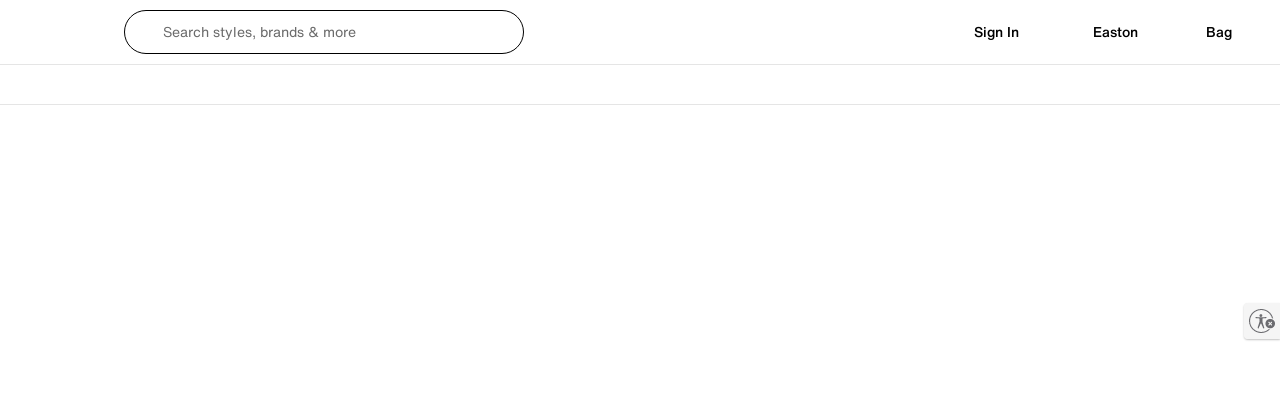

--- FILE ---
content_type: text/html; charset=utf-8
request_url: https://www.google.com/recaptcha/enterprise/anchor?ar=1&k=6LegFykrAAAAAC-0zmsB2lmP6H8OWW3yrmcyrwym&co=aHR0cHM6Ly93d3cuZHN3LmNvbTo0NDM.&hl=en&v=jdMmXeCQEkPbnFDy9T04NbgJ&size=invisible&anchor-ms=20000&execute-ms=15000&cb=chrlsn6jrpui
body_size: 46607
content:
<!DOCTYPE HTML><html dir="ltr" lang="en"><head><meta http-equiv="Content-Type" content="text/html; charset=UTF-8">
<meta http-equiv="X-UA-Compatible" content="IE=edge">
<title>reCAPTCHA</title>
<style type="text/css">
/* cyrillic-ext */
@font-face {
  font-family: 'Roboto';
  font-style: normal;
  font-weight: 400;
  font-stretch: 100%;
  src: url(//fonts.gstatic.com/s/roboto/v48/KFO7CnqEu92Fr1ME7kSn66aGLdTylUAMa3GUBHMdazTgWw.woff2) format('woff2');
  unicode-range: U+0460-052F, U+1C80-1C8A, U+20B4, U+2DE0-2DFF, U+A640-A69F, U+FE2E-FE2F;
}
/* cyrillic */
@font-face {
  font-family: 'Roboto';
  font-style: normal;
  font-weight: 400;
  font-stretch: 100%;
  src: url(//fonts.gstatic.com/s/roboto/v48/KFO7CnqEu92Fr1ME7kSn66aGLdTylUAMa3iUBHMdazTgWw.woff2) format('woff2');
  unicode-range: U+0301, U+0400-045F, U+0490-0491, U+04B0-04B1, U+2116;
}
/* greek-ext */
@font-face {
  font-family: 'Roboto';
  font-style: normal;
  font-weight: 400;
  font-stretch: 100%;
  src: url(//fonts.gstatic.com/s/roboto/v48/KFO7CnqEu92Fr1ME7kSn66aGLdTylUAMa3CUBHMdazTgWw.woff2) format('woff2');
  unicode-range: U+1F00-1FFF;
}
/* greek */
@font-face {
  font-family: 'Roboto';
  font-style: normal;
  font-weight: 400;
  font-stretch: 100%;
  src: url(//fonts.gstatic.com/s/roboto/v48/KFO7CnqEu92Fr1ME7kSn66aGLdTylUAMa3-UBHMdazTgWw.woff2) format('woff2');
  unicode-range: U+0370-0377, U+037A-037F, U+0384-038A, U+038C, U+038E-03A1, U+03A3-03FF;
}
/* math */
@font-face {
  font-family: 'Roboto';
  font-style: normal;
  font-weight: 400;
  font-stretch: 100%;
  src: url(//fonts.gstatic.com/s/roboto/v48/KFO7CnqEu92Fr1ME7kSn66aGLdTylUAMawCUBHMdazTgWw.woff2) format('woff2');
  unicode-range: U+0302-0303, U+0305, U+0307-0308, U+0310, U+0312, U+0315, U+031A, U+0326-0327, U+032C, U+032F-0330, U+0332-0333, U+0338, U+033A, U+0346, U+034D, U+0391-03A1, U+03A3-03A9, U+03B1-03C9, U+03D1, U+03D5-03D6, U+03F0-03F1, U+03F4-03F5, U+2016-2017, U+2034-2038, U+203C, U+2040, U+2043, U+2047, U+2050, U+2057, U+205F, U+2070-2071, U+2074-208E, U+2090-209C, U+20D0-20DC, U+20E1, U+20E5-20EF, U+2100-2112, U+2114-2115, U+2117-2121, U+2123-214F, U+2190, U+2192, U+2194-21AE, U+21B0-21E5, U+21F1-21F2, U+21F4-2211, U+2213-2214, U+2216-22FF, U+2308-230B, U+2310, U+2319, U+231C-2321, U+2336-237A, U+237C, U+2395, U+239B-23B7, U+23D0, U+23DC-23E1, U+2474-2475, U+25AF, U+25B3, U+25B7, U+25BD, U+25C1, U+25CA, U+25CC, U+25FB, U+266D-266F, U+27C0-27FF, U+2900-2AFF, U+2B0E-2B11, U+2B30-2B4C, U+2BFE, U+3030, U+FF5B, U+FF5D, U+1D400-1D7FF, U+1EE00-1EEFF;
}
/* symbols */
@font-face {
  font-family: 'Roboto';
  font-style: normal;
  font-weight: 400;
  font-stretch: 100%;
  src: url(//fonts.gstatic.com/s/roboto/v48/KFO7CnqEu92Fr1ME7kSn66aGLdTylUAMaxKUBHMdazTgWw.woff2) format('woff2');
  unicode-range: U+0001-000C, U+000E-001F, U+007F-009F, U+20DD-20E0, U+20E2-20E4, U+2150-218F, U+2190, U+2192, U+2194-2199, U+21AF, U+21E6-21F0, U+21F3, U+2218-2219, U+2299, U+22C4-22C6, U+2300-243F, U+2440-244A, U+2460-24FF, U+25A0-27BF, U+2800-28FF, U+2921-2922, U+2981, U+29BF, U+29EB, U+2B00-2BFF, U+4DC0-4DFF, U+FFF9-FFFB, U+10140-1018E, U+10190-1019C, U+101A0, U+101D0-101FD, U+102E0-102FB, U+10E60-10E7E, U+1D2C0-1D2D3, U+1D2E0-1D37F, U+1F000-1F0FF, U+1F100-1F1AD, U+1F1E6-1F1FF, U+1F30D-1F30F, U+1F315, U+1F31C, U+1F31E, U+1F320-1F32C, U+1F336, U+1F378, U+1F37D, U+1F382, U+1F393-1F39F, U+1F3A7-1F3A8, U+1F3AC-1F3AF, U+1F3C2, U+1F3C4-1F3C6, U+1F3CA-1F3CE, U+1F3D4-1F3E0, U+1F3ED, U+1F3F1-1F3F3, U+1F3F5-1F3F7, U+1F408, U+1F415, U+1F41F, U+1F426, U+1F43F, U+1F441-1F442, U+1F444, U+1F446-1F449, U+1F44C-1F44E, U+1F453, U+1F46A, U+1F47D, U+1F4A3, U+1F4B0, U+1F4B3, U+1F4B9, U+1F4BB, U+1F4BF, U+1F4C8-1F4CB, U+1F4D6, U+1F4DA, U+1F4DF, U+1F4E3-1F4E6, U+1F4EA-1F4ED, U+1F4F7, U+1F4F9-1F4FB, U+1F4FD-1F4FE, U+1F503, U+1F507-1F50B, U+1F50D, U+1F512-1F513, U+1F53E-1F54A, U+1F54F-1F5FA, U+1F610, U+1F650-1F67F, U+1F687, U+1F68D, U+1F691, U+1F694, U+1F698, U+1F6AD, U+1F6B2, U+1F6B9-1F6BA, U+1F6BC, U+1F6C6-1F6CF, U+1F6D3-1F6D7, U+1F6E0-1F6EA, U+1F6F0-1F6F3, U+1F6F7-1F6FC, U+1F700-1F7FF, U+1F800-1F80B, U+1F810-1F847, U+1F850-1F859, U+1F860-1F887, U+1F890-1F8AD, U+1F8B0-1F8BB, U+1F8C0-1F8C1, U+1F900-1F90B, U+1F93B, U+1F946, U+1F984, U+1F996, U+1F9E9, U+1FA00-1FA6F, U+1FA70-1FA7C, U+1FA80-1FA89, U+1FA8F-1FAC6, U+1FACE-1FADC, U+1FADF-1FAE9, U+1FAF0-1FAF8, U+1FB00-1FBFF;
}
/* vietnamese */
@font-face {
  font-family: 'Roboto';
  font-style: normal;
  font-weight: 400;
  font-stretch: 100%;
  src: url(//fonts.gstatic.com/s/roboto/v48/KFO7CnqEu92Fr1ME7kSn66aGLdTylUAMa3OUBHMdazTgWw.woff2) format('woff2');
  unicode-range: U+0102-0103, U+0110-0111, U+0128-0129, U+0168-0169, U+01A0-01A1, U+01AF-01B0, U+0300-0301, U+0303-0304, U+0308-0309, U+0323, U+0329, U+1EA0-1EF9, U+20AB;
}
/* latin-ext */
@font-face {
  font-family: 'Roboto';
  font-style: normal;
  font-weight: 400;
  font-stretch: 100%;
  src: url(//fonts.gstatic.com/s/roboto/v48/KFO7CnqEu92Fr1ME7kSn66aGLdTylUAMa3KUBHMdazTgWw.woff2) format('woff2');
  unicode-range: U+0100-02BA, U+02BD-02C5, U+02C7-02CC, U+02CE-02D7, U+02DD-02FF, U+0304, U+0308, U+0329, U+1D00-1DBF, U+1E00-1E9F, U+1EF2-1EFF, U+2020, U+20A0-20AB, U+20AD-20C0, U+2113, U+2C60-2C7F, U+A720-A7FF;
}
/* latin */
@font-face {
  font-family: 'Roboto';
  font-style: normal;
  font-weight: 400;
  font-stretch: 100%;
  src: url(//fonts.gstatic.com/s/roboto/v48/KFO7CnqEu92Fr1ME7kSn66aGLdTylUAMa3yUBHMdazQ.woff2) format('woff2');
  unicode-range: U+0000-00FF, U+0131, U+0152-0153, U+02BB-02BC, U+02C6, U+02DA, U+02DC, U+0304, U+0308, U+0329, U+2000-206F, U+20AC, U+2122, U+2191, U+2193, U+2212, U+2215, U+FEFF, U+FFFD;
}
/* cyrillic-ext */
@font-face {
  font-family: 'Roboto';
  font-style: normal;
  font-weight: 500;
  font-stretch: 100%;
  src: url(//fonts.gstatic.com/s/roboto/v48/KFO7CnqEu92Fr1ME7kSn66aGLdTylUAMa3GUBHMdazTgWw.woff2) format('woff2');
  unicode-range: U+0460-052F, U+1C80-1C8A, U+20B4, U+2DE0-2DFF, U+A640-A69F, U+FE2E-FE2F;
}
/* cyrillic */
@font-face {
  font-family: 'Roboto';
  font-style: normal;
  font-weight: 500;
  font-stretch: 100%;
  src: url(//fonts.gstatic.com/s/roboto/v48/KFO7CnqEu92Fr1ME7kSn66aGLdTylUAMa3iUBHMdazTgWw.woff2) format('woff2');
  unicode-range: U+0301, U+0400-045F, U+0490-0491, U+04B0-04B1, U+2116;
}
/* greek-ext */
@font-face {
  font-family: 'Roboto';
  font-style: normal;
  font-weight: 500;
  font-stretch: 100%;
  src: url(//fonts.gstatic.com/s/roboto/v48/KFO7CnqEu92Fr1ME7kSn66aGLdTylUAMa3CUBHMdazTgWw.woff2) format('woff2');
  unicode-range: U+1F00-1FFF;
}
/* greek */
@font-face {
  font-family: 'Roboto';
  font-style: normal;
  font-weight: 500;
  font-stretch: 100%;
  src: url(//fonts.gstatic.com/s/roboto/v48/KFO7CnqEu92Fr1ME7kSn66aGLdTylUAMa3-UBHMdazTgWw.woff2) format('woff2');
  unicode-range: U+0370-0377, U+037A-037F, U+0384-038A, U+038C, U+038E-03A1, U+03A3-03FF;
}
/* math */
@font-face {
  font-family: 'Roboto';
  font-style: normal;
  font-weight: 500;
  font-stretch: 100%;
  src: url(//fonts.gstatic.com/s/roboto/v48/KFO7CnqEu92Fr1ME7kSn66aGLdTylUAMawCUBHMdazTgWw.woff2) format('woff2');
  unicode-range: U+0302-0303, U+0305, U+0307-0308, U+0310, U+0312, U+0315, U+031A, U+0326-0327, U+032C, U+032F-0330, U+0332-0333, U+0338, U+033A, U+0346, U+034D, U+0391-03A1, U+03A3-03A9, U+03B1-03C9, U+03D1, U+03D5-03D6, U+03F0-03F1, U+03F4-03F5, U+2016-2017, U+2034-2038, U+203C, U+2040, U+2043, U+2047, U+2050, U+2057, U+205F, U+2070-2071, U+2074-208E, U+2090-209C, U+20D0-20DC, U+20E1, U+20E5-20EF, U+2100-2112, U+2114-2115, U+2117-2121, U+2123-214F, U+2190, U+2192, U+2194-21AE, U+21B0-21E5, U+21F1-21F2, U+21F4-2211, U+2213-2214, U+2216-22FF, U+2308-230B, U+2310, U+2319, U+231C-2321, U+2336-237A, U+237C, U+2395, U+239B-23B7, U+23D0, U+23DC-23E1, U+2474-2475, U+25AF, U+25B3, U+25B7, U+25BD, U+25C1, U+25CA, U+25CC, U+25FB, U+266D-266F, U+27C0-27FF, U+2900-2AFF, U+2B0E-2B11, U+2B30-2B4C, U+2BFE, U+3030, U+FF5B, U+FF5D, U+1D400-1D7FF, U+1EE00-1EEFF;
}
/* symbols */
@font-face {
  font-family: 'Roboto';
  font-style: normal;
  font-weight: 500;
  font-stretch: 100%;
  src: url(//fonts.gstatic.com/s/roboto/v48/KFO7CnqEu92Fr1ME7kSn66aGLdTylUAMaxKUBHMdazTgWw.woff2) format('woff2');
  unicode-range: U+0001-000C, U+000E-001F, U+007F-009F, U+20DD-20E0, U+20E2-20E4, U+2150-218F, U+2190, U+2192, U+2194-2199, U+21AF, U+21E6-21F0, U+21F3, U+2218-2219, U+2299, U+22C4-22C6, U+2300-243F, U+2440-244A, U+2460-24FF, U+25A0-27BF, U+2800-28FF, U+2921-2922, U+2981, U+29BF, U+29EB, U+2B00-2BFF, U+4DC0-4DFF, U+FFF9-FFFB, U+10140-1018E, U+10190-1019C, U+101A0, U+101D0-101FD, U+102E0-102FB, U+10E60-10E7E, U+1D2C0-1D2D3, U+1D2E0-1D37F, U+1F000-1F0FF, U+1F100-1F1AD, U+1F1E6-1F1FF, U+1F30D-1F30F, U+1F315, U+1F31C, U+1F31E, U+1F320-1F32C, U+1F336, U+1F378, U+1F37D, U+1F382, U+1F393-1F39F, U+1F3A7-1F3A8, U+1F3AC-1F3AF, U+1F3C2, U+1F3C4-1F3C6, U+1F3CA-1F3CE, U+1F3D4-1F3E0, U+1F3ED, U+1F3F1-1F3F3, U+1F3F5-1F3F7, U+1F408, U+1F415, U+1F41F, U+1F426, U+1F43F, U+1F441-1F442, U+1F444, U+1F446-1F449, U+1F44C-1F44E, U+1F453, U+1F46A, U+1F47D, U+1F4A3, U+1F4B0, U+1F4B3, U+1F4B9, U+1F4BB, U+1F4BF, U+1F4C8-1F4CB, U+1F4D6, U+1F4DA, U+1F4DF, U+1F4E3-1F4E6, U+1F4EA-1F4ED, U+1F4F7, U+1F4F9-1F4FB, U+1F4FD-1F4FE, U+1F503, U+1F507-1F50B, U+1F50D, U+1F512-1F513, U+1F53E-1F54A, U+1F54F-1F5FA, U+1F610, U+1F650-1F67F, U+1F687, U+1F68D, U+1F691, U+1F694, U+1F698, U+1F6AD, U+1F6B2, U+1F6B9-1F6BA, U+1F6BC, U+1F6C6-1F6CF, U+1F6D3-1F6D7, U+1F6E0-1F6EA, U+1F6F0-1F6F3, U+1F6F7-1F6FC, U+1F700-1F7FF, U+1F800-1F80B, U+1F810-1F847, U+1F850-1F859, U+1F860-1F887, U+1F890-1F8AD, U+1F8B0-1F8BB, U+1F8C0-1F8C1, U+1F900-1F90B, U+1F93B, U+1F946, U+1F984, U+1F996, U+1F9E9, U+1FA00-1FA6F, U+1FA70-1FA7C, U+1FA80-1FA89, U+1FA8F-1FAC6, U+1FACE-1FADC, U+1FADF-1FAE9, U+1FAF0-1FAF8, U+1FB00-1FBFF;
}
/* vietnamese */
@font-face {
  font-family: 'Roboto';
  font-style: normal;
  font-weight: 500;
  font-stretch: 100%;
  src: url(//fonts.gstatic.com/s/roboto/v48/KFO7CnqEu92Fr1ME7kSn66aGLdTylUAMa3OUBHMdazTgWw.woff2) format('woff2');
  unicode-range: U+0102-0103, U+0110-0111, U+0128-0129, U+0168-0169, U+01A0-01A1, U+01AF-01B0, U+0300-0301, U+0303-0304, U+0308-0309, U+0323, U+0329, U+1EA0-1EF9, U+20AB;
}
/* latin-ext */
@font-face {
  font-family: 'Roboto';
  font-style: normal;
  font-weight: 500;
  font-stretch: 100%;
  src: url(//fonts.gstatic.com/s/roboto/v48/KFO7CnqEu92Fr1ME7kSn66aGLdTylUAMa3KUBHMdazTgWw.woff2) format('woff2');
  unicode-range: U+0100-02BA, U+02BD-02C5, U+02C7-02CC, U+02CE-02D7, U+02DD-02FF, U+0304, U+0308, U+0329, U+1D00-1DBF, U+1E00-1E9F, U+1EF2-1EFF, U+2020, U+20A0-20AB, U+20AD-20C0, U+2113, U+2C60-2C7F, U+A720-A7FF;
}
/* latin */
@font-face {
  font-family: 'Roboto';
  font-style: normal;
  font-weight: 500;
  font-stretch: 100%;
  src: url(//fonts.gstatic.com/s/roboto/v48/KFO7CnqEu92Fr1ME7kSn66aGLdTylUAMa3yUBHMdazQ.woff2) format('woff2');
  unicode-range: U+0000-00FF, U+0131, U+0152-0153, U+02BB-02BC, U+02C6, U+02DA, U+02DC, U+0304, U+0308, U+0329, U+2000-206F, U+20AC, U+2122, U+2191, U+2193, U+2212, U+2215, U+FEFF, U+FFFD;
}
/* cyrillic-ext */
@font-face {
  font-family: 'Roboto';
  font-style: normal;
  font-weight: 900;
  font-stretch: 100%;
  src: url(//fonts.gstatic.com/s/roboto/v48/KFO7CnqEu92Fr1ME7kSn66aGLdTylUAMa3GUBHMdazTgWw.woff2) format('woff2');
  unicode-range: U+0460-052F, U+1C80-1C8A, U+20B4, U+2DE0-2DFF, U+A640-A69F, U+FE2E-FE2F;
}
/* cyrillic */
@font-face {
  font-family: 'Roboto';
  font-style: normal;
  font-weight: 900;
  font-stretch: 100%;
  src: url(//fonts.gstatic.com/s/roboto/v48/KFO7CnqEu92Fr1ME7kSn66aGLdTylUAMa3iUBHMdazTgWw.woff2) format('woff2');
  unicode-range: U+0301, U+0400-045F, U+0490-0491, U+04B0-04B1, U+2116;
}
/* greek-ext */
@font-face {
  font-family: 'Roboto';
  font-style: normal;
  font-weight: 900;
  font-stretch: 100%;
  src: url(//fonts.gstatic.com/s/roboto/v48/KFO7CnqEu92Fr1ME7kSn66aGLdTylUAMa3CUBHMdazTgWw.woff2) format('woff2');
  unicode-range: U+1F00-1FFF;
}
/* greek */
@font-face {
  font-family: 'Roboto';
  font-style: normal;
  font-weight: 900;
  font-stretch: 100%;
  src: url(//fonts.gstatic.com/s/roboto/v48/KFO7CnqEu92Fr1ME7kSn66aGLdTylUAMa3-UBHMdazTgWw.woff2) format('woff2');
  unicode-range: U+0370-0377, U+037A-037F, U+0384-038A, U+038C, U+038E-03A1, U+03A3-03FF;
}
/* math */
@font-face {
  font-family: 'Roboto';
  font-style: normal;
  font-weight: 900;
  font-stretch: 100%;
  src: url(//fonts.gstatic.com/s/roboto/v48/KFO7CnqEu92Fr1ME7kSn66aGLdTylUAMawCUBHMdazTgWw.woff2) format('woff2');
  unicode-range: U+0302-0303, U+0305, U+0307-0308, U+0310, U+0312, U+0315, U+031A, U+0326-0327, U+032C, U+032F-0330, U+0332-0333, U+0338, U+033A, U+0346, U+034D, U+0391-03A1, U+03A3-03A9, U+03B1-03C9, U+03D1, U+03D5-03D6, U+03F0-03F1, U+03F4-03F5, U+2016-2017, U+2034-2038, U+203C, U+2040, U+2043, U+2047, U+2050, U+2057, U+205F, U+2070-2071, U+2074-208E, U+2090-209C, U+20D0-20DC, U+20E1, U+20E5-20EF, U+2100-2112, U+2114-2115, U+2117-2121, U+2123-214F, U+2190, U+2192, U+2194-21AE, U+21B0-21E5, U+21F1-21F2, U+21F4-2211, U+2213-2214, U+2216-22FF, U+2308-230B, U+2310, U+2319, U+231C-2321, U+2336-237A, U+237C, U+2395, U+239B-23B7, U+23D0, U+23DC-23E1, U+2474-2475, U+25AF, U+25B3, U+25B7, U+25BD, U+25C1, U+25CA, U+25CC, U+25FB, U+266D-266F, U+27C0-27FF, U+2900-2AFF, U+2B0E-2B11, U+2B30-2B4C, U+2BFE, U+3030, U+FF5B, U+FF5D, U+1D400-1D7FF, U+1EE00-1EEFF;
}
/* symbols */
@font-face {
  font-family: 'Roboto';
  font-style: normal;
  font-weight: 900;
  font-stretch: 100%;
  src: url(//fonts.gstatic.com/s/roboto/v48/KFO7CnqEu92Fr1ME7kSn66aGLdTylUAMaxKUBHMdazTgWw.woff2) format('woff2');
  unicode-range: U+0001-000C, U+000E-001F, U+007F-009F, U+20DD-20E0, U+20E2-20E4, U+2150-218F, U+2190, U+2192, U+2194-2199, U+21AF, U+21E6-21F0, U+21F3, U+2218-2219, U+2299, U+22C4-22C6, U+2300-243F, U+2440-244A, U+2460-24FF, U+25A0-27BF, U+2800-28FF, U+2921-2922, U+2981, U+29BF, U+29EB, U+2B00-2BFF, U+4DC0-4DFF, U+FFF9-FFFB, U+10140-1018E, U+10190-1019C, U+101A0, U+101D0-101FD, U+102E0-102FB, U+10E60-10E7E, U+1D2C0-1D2D3, U+1D2E0-1D37F, U+1F000-1F0FF, U+1F100-1F1AD, U+1F1E6-1F1FF, U+1F30D-1F30F, U+1F315, U+1F31C, U+1F31E, U+1F320-1F32C, U+1F336, U+1F378, U+1F37D, U+1F382, U+1F393-1F39F, U+1F3A7-1F3A8, U+1F3AC-1F3AF, U+1F3C2, U+1F3C4-1F3C6, U+1F3CA-1F3CE, U+1F3D4-1F3E0, U+1F3ED, U+1F3F1-1F3F3, U+1F3F5-1F3F7, U+1F408, U+1F415, U+1F41F, U+1F426, U+1F43F, U+1F441-1F442, U+1F444, U+1F446-1F449, U+1F44C-1F44E, U+1F453, U+1F46A, U+1F47D, U+1F4A3, U+1F4B0, U+1F4B3, U+1F4B9, U+1F4BB, U+1F4BF, U+1F4C8-1F4CB, U+1F4D6, U+1F4DA, U+1F4DF, U+1F4E3-1F4E6, U+1F4EA-1F4ED, U+1F4F7, U+1F4F9-1F4FB, U+1F4FD-1F4FE, U+1F503, U+1F507-1F50B, U+1F50D, U+1F512-1F513, U+1F53E-1F54A, U+1F54F-1F5FA, U+1F610, U+1F650-1F67F, U+1F687, U+1F68D, U+1F691, U+1F694, U+1F698, U+1F6AD, U+1F6B2, U+1F6B9-1F6BA, U+1F6BC, U+1F6C6-1F6CF, U+1F6D3-1F6D7, U+1F6E0-1F6EA, U+1F6F0-1F6F3, U+1F6F7-1F6FC, U+1F700-1F7FF, U+1F800-1F80B, U+1F810-1F847, U+1F850-1F859, U+1F860-1F887, U+1F890-1F8AD, U+1F8B0-1F8BB, U+1F8C0-1F8C1, U+1F900-1F90B, U+1F93B, U+1F946, U+1F984, U+1F996, U+1F9E9, U+1FA00-1FA6F, U+1FA70-1FA7C, U+1FA80-1FA89, U+1FA8F-1FAC6, U+1FACE-1FADC, U+1FADF-1FAE9, U+1FAF0-1FAF8, U+1FB00-1FBFF;
}
/* vietnamese */
@font-face {
  font-family: 'Roboto';
  font-style: normal;
  font-weight: 900;
  font-stretch: 100%;
  src: url(//fonts.gstatic.com/s/roboto/v48/KFO7CnqEu92Fr1ME7kSn66aGLdTylUAMa3OUBHMdazTgWw.woff2) format('woff2');
  unicode-range: U+0102-0103, U+0110-0111, U+0128-0129, U+0168-0169, U+01A0-01A1, U+01AF-01B0, U+0300-0301, U+0303-0304, U+0308-0309, U+0323, U+0329, U+1EA0-1EF9, U+20AB;
}
/* latin-ext */
@font-face {
  font-family: 'Roboto';
  font-style: normal;
  font-weight: 900;
  font-stretch: 100%;
  src: url(//fonts.gstatic.com/s/roboto/v48/KFO7CnqEu92Fr1ME7kSn66aGLdTylUAMa3KUBHMdazTgWw.woff2) format('woff2');
  unicode-range: U+0100-02BA, U+02BD-02C5, U+02C7-02CC, U+02CE-02D7, U+02DD-02FF, U+0304, U+0308, U+0329, U+1D00-1DBF, U+1E00-1E9F, U+1EF2-1EFF, U+2020, U+20A0-20AB, U+20AD-20C0, U+2113, U+2C60-2C7F, U+A720-A7FF;
}
/* latin */
@font-face {
  font-family: 'Roboto';
  font-style: normal;
  font-weight: 900;
  font-stretch: 100%;
  src: url(//fonts.gstatic.com/s/roboto/v48/KFO7CnqEu92Fr1ME7kSn66aGLdTylUAMa3yUBHMdazQ.woff2) format('woff2');
  unicode-range: U+0000-00FF, U+0131, U+0152-0153, U+02BB-02BC, U+02C6, U+02DA, U+02DC, U+0304, U+0308, U+0329, U+2000-206F, U+20AC, U+2122, U+2191, U+2193, U+2212, U+2215, U+FEFF, U+FFFD;
}

</style>
<link rel="stylesheet" type="text/css" href="https://www.gstatic.com/recaptcha/releases/jdMmXeCQEkPbnFDy9T04NbgJ/styles__ltr.css">
<script nonce="JZjrs6njCeDvlfpT0ODDEg" type="text/javascript">window['__recaptcha_api'] = 'https://www.google.com/recaptcha/enterprise/';</script>
<script type="text/javascript" src="https://www.gstatic.com/recaptcha/releases/jdMmXeCQEkPbnFDy9T04NbgJ/recaptcha__en.js" nonce="JZjrs6njCeDvlfpT0ODDEg">
      
    </script></head>
<body><div id="rc-anchor-alert" class="rc-anchor-alert"></div>
<input type="hidden" id="recaptcha-token" value="[base64]">
<script type="text/javascript" nonce="JZjrs6njCeDvlfpT0ODDEg">
      recaptcha.anchor.Main.init("[\x22ainput\x22,[\x22bgdata\x22,\x22\x22,\[base64]/[base64]/[base64]/[base64]/[base64]/[base64]/[base64]/[base64]/[base64]/[base64]/[base64]/[base64]/[base64]/[base64]/[base64]\\u003d\\u003d\x22,\[base64]\\u003d\\u003d\x22,\[base64]/CmsKGw4FBwpbDkhPDgMOLV8OsOcOQJlR4bmg/w5QpYlrCqsKvXEsIw5TDo3ZBWMO9ck/[base64]/DvsKXw6/Dv8K1w4lRwqvCtcOFd8OGKsO+w6dmwrM5wrY2EGXDncOKd8Ogw6csw71iwqctNSVKw5Baw6N2M8ONClZQwqjDu8O7w7LDocK1YCjDviXDjQvDg1PCm8KLJsOQAB/Di8OKDcKrw65yNiDDnVLDgiPCtQIjwr7CrDkUwo/Ct8KOwp5gwrp9Ck3DsMKawr8IAnwJS8K4wrvDtMKQOMOFIcKzwoAwCcO7w5PDuMKkJgR5w7HClD1DUBNgw6vCl8OxDMOjRxfClFtewrhSNn7CpcOiw59DayBNLcOCwoodScKLMsKIwpR4w4RVQAPCnlp9wrjCtcK5FmA/w7YawoUuRMKww5fCinnDhMOAZ8OqwrzCkgd6CAnDk8Omwo3CjXHDm1oSw4lFMH/CnsOPwqsGX8O+DsKpHldow6fDhlQtw6JAclfDg8OcDlBgwqtZw4rCk8OHw4YewqDCssOKdsKyw5gGUwZsGQZEcMOTHsOpwpoQwq8uw6lAX8OhfCZUCiUWw5TDjijDvMOGIhEIdk0Lw5PCqnlfaWJ1MmzDm0bCliMfekcCwpfDr03CrQlRZWw7bEAiJsKZw4s/dx3Cr8KgwpwDwp4GfcORGcKjJQxXDMOAwpJCwp1vw47CvcOdf8OKCHLDvcOnNcKxwp/ChyRZw7zDm1LCqRDCv8Oww6vDlMOnwp83w5UJFQETwrU/dCdNwqfDsMOkIsKLw5vCn8Kqw58GMMKcDjhiw4svLcK7w58gw4V+R8Kkw6Zhw7IZworCm8OYGw3DpjXChcOaw4PCgm1oDsOMw6/DvBU/CHjDoHsNw6A3MMOvw6lDdn/[base64]/DvcOaD2bCv8Ojw4EVF8Kjw7vDjHbCn8KCDlzDi0LCgwfDmkHDs8OTw4tDw7DDvxnCsWE3woxcw4ZII8KsecOAw7psw7pow6jCul3Dn0Q5w5zDnQbCulzDogVbw4/DusKQw6VhcSjDlyvCiMKfw7M8w5PDmsK9wrfCpGPDv8OswrvCvMOZw4QgPijCtV3DjSg9O1/DjEw+w6Nkw7LDnlPCkH3CsMKGwrjClxQcwrzCh8Kcwr4TYMOXwpBgP37DrkQ7UcKDwq0Fw7XCh8OTwp/[base64]/[base64]/woPCh8Kfwp0LwrM2E8KzJ09fdMKMwo0ySMOsYsOGwonCjcODw5rDujxoNsKjfsKWZjXCmX93wr8BwqAVYMOawpjCuijCg05eScKlY8KzwoI+M1AzKQsKScK0wq/CgAPDlMKGwq7CrgUtHAUqaRhZw7slw7/Dr1xfwrHDjSvCg3DDocOqJMO0OMKdwoh/TxrCn8KxFV7DtsOOwr3DuTTDl3M9woLCmzMpwrbDrD7DlMOgw7FqwrvDo8Olw6JywrYfwqN4w4k5BcKlIsOgFnfDicKmA1Amb8KDw6MIw5XDp07CnD5aw43Cj8O2w6FnLcOjC03Dq8OVEcO4QAjCgF3DusKJcwx3QBrDscOeAWXCn8OFwoLDuj/[base64]/CqMKWL8KHX8OSw715w6JJwqjDkmDCi8KKOUseTVnDqVPCkmh+SHBgBGbDjAzCvXPDk8OfegcEa8OYwoHDjnnDrTXDnsK9wpvCu8KewrJKw6B4GXzDm2HCuDLDkQfDmBvCr8OeIsO4ccKbw5/DjEU4UTrCicOZwr9Uwr5kImXCtQMsIFJMw4F4IBdHw7IKw6fDgMObwq9vfsKtwodaCF5/XlHCtsKgKMOUVsONBj51woxDLcK7bExvwo0mw4A+w6rDgcOQw4AORD3CvsOQw6vDlAdVHl1EXMKQP2fDjsKZwoJYdMK5V0QbNsKrTcKEwq1vHiYVVsOYXl7DmSjCrcKaw4vCu8ODWsOaw4UVwr3DlMOIAx/ClcO1KcOZX2VaX8OxVWfChws2w4/DjxbDk0TCjivDvBLDkBNNwrrDok/[base64]/CvEJewoojw7LChnTDk3BSwrFAw5nCnHjCrMO8esKAwqfDlXVkwp/[base64]/CmURHBhF6ERbDuAPCjsODHUQMw4ZqOMOPDsK/[base64]/[base64]/woLCr1YRPsK1w59wWyPCqMOkwokqGhAJw6bCn8KTFMODw7VnZBzCl8KFwqYmw6wXTcKBw5bDgcO1wpfDkMONc1PDuUBeNE/Dr01cRRIRZsOtw4kaYcOqZ8OdSsKKw6sLS8KHwo5uL8KWV8K6flQEw43CqsKoUMO/QwwuQ8Oob8OEwoPCviAOYyBXw6cEwqfCjsKmw4kJEMOmO8Obw7AVw5LClsOYwolPN8OnIcOFXFDCqsKOwq84w6hxaTlHQsOiwqYiw5l2w4UnfMKHwq8EwotYL8OPKcOGw6E+woLDtSnCo8KVwo7DrMOkIUkaLMO4NC/Cr8KOw71fw6LCucKwJsK/w5DCp8O+wpsMbMK0w6B+aTzDnTcpcMKXw5nDuMOnw7MTWDvDhBXDksKHdQ/[base64]/CqkjCqiTDkcOsPsKRdsKlwoPDmGtYaXg8wojChMOZXcOWwp8RMsOmJjPClsKnw4HCmx/Cu8KIw7TCoMOQTcONdCFaUMKOFSgEwohPw4XDuhZIwq5tw6MFHn/DsMK3wqBnPcKJwrTCnAZSNcObw6HDgV/CpQ43w5ktwpgWEMKrA3s/wq/DkMOIH1JNw6o6w5TDtDFOw4fCog8+WlDCryw8RcK2w5bDtBh6LsOyNUo4OsK6KyMuw4TCkMKjJjnDgMO+wqnDtQsuwqzDgsO1w6Azw7jDucO7GcOgDy9Wwq/CqAfDrE06wonCtxB+w5DDk8KUbkg2DsO3OjNzcibDpMK7IsK3wo3DsMKmUQgdw5xrDMKoC8OMJsOPWsOmU8Osw7/Dr8OwViTDkTNxwp/Cr8KsSsOaw6JUwpzDscOJATx0SsOew5rCrsO4fQk2ScOSwo96w6PDrHrCnsOBwpBcTsKrTcORB8KDwpjDo8OhUEtNw412w4A/wp/DinLCpMKFNsOJw6PDjygvw7Rjwo9LwqlDwprDilDDuXjCkWtUw77CgcOIwonDikzCr8Kiw4jDlmrCjhDCmyfDlMOYVULCnUPDjsOAw4zDhsKUKMKDfcKNNsKFEcO8w4LCrcOswqvCtRh/KTscR0N2a8KbKsOIw5jDisO/wqRvwqzDg2wYHcK+EjFVA8OKVVJUw75uw7M9EcOPYcOtJsOEfMONHcO9w6EjX1nDi8OCw4kfYMKww5ZDw6nCtmzCksOZw6rCksKxwpTDq8OBw7xSwr5GZMOWwrd8bx/DicOZO8OMwo1MwqTCt2HDlsO2w5DDlnrDssOURD1hw5zCgwBUWSRdeU5vcyt6w5XDgV1+NsOtWsOuOjAFfcKsw7zDhE9Fdm3ChiJrR3cJN2fDhFbDjw/ChCbCg8KjQcOoasKpNMO6YcKvV3o+axNme8K/D3sdw7fDj8O4YcKHwodrw7shw7zDmcOqwoFpwpXDrnvDgcOVKMKhwp5+MBM7ZTDCuRIiJRPDlyDCuToxwokWwpzCpBwuEcKQNsOSAsKIw6/[base64]/Du8OEDGbCoA5yO8KsaU8rXcKew5rCmsOHwqUtV8KybFpgEMKua8Kcw5keCsOYeSPCnsOewp/DhMOWEcOPZRbDtcKpw7/CsRvDvMKtw5tmwoAsw5DDhsOVw6UENxcgbsKCw7YLw4HCjSsDwoU+CcOew54EwoQNSsOLS8K8w7bDvcKEQMKVwqBew7jCp8K9JS4qN8KRAAXClsOVwo9mw5BNw40ewrPDpsKje8KIw4fCu8KawpsEQGbDpcKow4rCp8KyGz1Gw6/Dp8KkF17CksK9wobDu8K7w4jCqMO+w7BMw4TCjsOTVsOHY8OAPCLDjXTCiMKrHQ3CmcOjw5DDncOPT2UlGUJcw51VwrJlw5xpwqMIKFXCkDbDtTbCkHslC8OVDy0cwowswr3CjTHCrcOFwqVoSsK/ER/DgT/CusKVUGrCr0rCmT0Oa8O8Vi4ma17DuMOWw4AywoM+S8Oqw5rCmGfCmMOrw4YhwofCglPDkCwWazzChm0UesOnE8K3OcOgXsOBF8O7QEDDlMKnF8O2w7LDjsKaJ8K1wqlwPS7CtXnDo3vCmcOEw48KHHHCrR/CunRIwppgw7F4w4lRaWtKwrEWNMONw5F8wqpoQw7CusOqw4rDqMOkwok3Yx3DuBJsGsOrXMO4w5sSwr/DtMOiMMKbw6fDg2TDmTnCjFXDvmrCvsKTTl/[base64]/Co8O5w4/DvcKxU8OKFF0wwrYIw6l3wqJOw7nDncO/KCHCm8KOYjrDkh3DhT/DtMKAwpLCv8OfUcKCVcO6w4ExdcOkH8KHwokLdX3CqUbDucO+w5/DplgYH8KHw58WHSYlHA1rwqvDqE3CuHIGCHbDkWrCn8KWw4PDpMOiw7/[base64]/[base64]/w6RMw6jCksO+w6QUOMOww5zDuD3DnghjGsOvwqhNLcK4SmzChMKewrJVworCkMKRbzHDh8OpwrYjw4Vow6zChismQcKcHXFHX0HCksKdGgBwwo7DlcOcIMO3w5jCrRQCDcKsPsKow5PClnwqWmvDjRxjY8K6M8Kww6NPDw/CksOqSSRHZypPRgRpGsOBFUPDsWzDrGUPw4XDjX5Pw61kwo/[base64]/Cl8Ohw6krTjvDsMK8FMKaMW3DmXBfwq/[base64]/wod5CDDDnmUBScKpw4XDrDTCvTzDmcKcNMKHw6kGDsKnZGp/[base64]/UMOmTUbDkx7CjwLDlDzCsMO6w7QnHsKoZsOjC8KkPcOewp3Cn8KVw49Mw6t7w5o6V2DDnzPDvcKHf8O+w4gJw7jDhE/DosOHDkkWPsKOG8KeJSjCgMOlLSYvZcOkwpJyI1PDjnVtwpxeW8KLOGgLw63DjhXDpsO2wplOP8OPwqXCnlkkw5h2QMOSQQTCsAPCh30LQVvCrcKFwqTCjw1ZXDwyBcOQwqsOw69Bw7nDs3Q0JjHCix/DrsOMYC/DrcOewpUkw4oswrE+wp1KaMKVdUxac8O4w7XChWkewr/[base64]/[base64]/DqsOcwoLDrcO3HsO8WcKZMcOIwoPCh2/DvmBww4vCsABsIDBYwpINRUh+wo3CoknCpsKiLMOdU8OVasOBwoHCgsK7IMOfwpXCpsKWTMOuw7HDuMKrKT7DgwnCsn/DhT5ncgc8wrjDqiHClMKRw6PDocO7wolJDMKhwo15DxpXwpp3w7p0w6fDnwUPw5XCjBsWQsKkwq7DssOEd07Cj8OUFsOoOsK9HhUuQkfCjMKIDsKawo9dw7nDiiYPwrw1w7LCncKeU3BIcW45wr7DsCbDo1/CrUnDpMOiGcKlw4DDhQDDtMK6bTzDliJww6QlZcKhwrTDucOhI8ODwofCiMKHGV3CrkDCkFfClHHDtSEMw7ACWcOSbcKIw64iVMKZwr3DusKgw5szIXXDucOVNnxGbcO1VcO6EgvCgm/CsMO7w5srEx3CtSVhwrQaOcKpWB13wp/DsMKVcsO3woPCmRx8P8KpWSkie8KtWmDDgcKAcUjDv8KjwpBuUcKxw5XDvcOxH3kCYDnCmkQ7fcK/SzrCksOkwovCt8OXGMKIw61qSMKzfsKEE08xAzLDmAxBwqcCw43DlsOXKcOgccOPfWVxdD7CgicPwobCuHTDnwtof2Q/w7tVWMKRw498GSDCh8OeecKQYsODPsKvHWYCQDPDv0bDhcKaYsOgV8Otw7DCsT7CgMKSEHU6U0PCgcO8JxM1OWs+J8K5w6/[base64]/GcK3S0sDHkRPLMOOQsKWb8OkVzvCqkzCvMOjw7safifDlMOgw6jDuTgBCsOowpFrw4FLw5gkwr/[base64]/JlTCkxvCjlPCtR5uAhjCsMOaCBNlwobCpRjDuMKVK8KeF3dZVsOtfMONw7LCkHPCt8KeLsK1w5vCmMKMwpdkCljDqsKLw5VMwoPDqcKCEsKJUcK0wpHDs8OYwpEpIMOEe8KAT8OuwqwSw7h8aRtiWznDlMK4UnfCvcOqw7hDwrLDocOqUD/DlW1Qw6TCrl8cbxIrJ8O4csKlfzBbw4XDmCNWw4nCgypDNcK+dBfDrMObwop3wqFsw48Ow53Cs8KvwpjDiArCtXVlw7xWTcOaTmrDncOOMcOoC1bDghw8w5bCkmzDm8Kjw6XCuVt4FhfCj8KPw453acKWwolewozDhD/DnA09w68zw4APw6rDjxN6w5UuNMKvfgMYXyXDm8K5OiDCuMOjwpBcwpE3w5HDu8OhwrwbTsOIw68uUhvDpsOjw4MdwoMPccOvw5V5LMK9wpPCoDPDi3DCicO9wpVCW3Y3w6paA8K9LVkJwoUMPsK1wo/ChEw1NMORVcKXJcK+MsOIagzDknHDo8KWV8KVJ3pxw7VdIxXDo8K1wrYVXcKCPsKHw6HDo0fChzzDsghoFMKBfsKswqnDr2LCvwBsaQTDgAM3w49yw6tHw47CoWjCnsOtCTvCksO/wopFWsKXwpfDp3TCgsKowr5bw5oOBMKQGcO/[base64]/w44xADtkwoV8wrlkcyYLG2LCkcKOcwrDusKUwozClTTDuMKkwq3DkigLST4Gw4jDv8ONCGMww5NuHgJzLDbDkTAiwqHDqMOWFUMla3UBw5rCkg/[base64]/[base64]/[base64]/[base64]/ClETDmSgkwrdow5fDg8Ocwr7CtcKtwqLDnmrCm8OkJUzCusOYD8KSwqUHOcKsRsO8w5Esw4YpARzDkQbDrGE/[base64]/ccKEeQNSw7jCoi7DuMKlQMOtccKRAMO9UsK6KMOvwoB3wpNEIAfCkVsaMGzDuivDrgcQwo8+FzVuWGdeGQzCiMK/QcO9JsKBw77DkSHChSbDksOiwqXDvm1tworCkMK4w68YPcOdTcODwp3DoyrCjCPCgCo+Q8KySgrDoU1UQsKVwqpBw5ZYOsKsSjFjw5zCgRBDWS4lw4fDoMKfLR3CssOxwr/[base64]/dsODdMO/IsKzLnMLw6MGw7dbAcOFwpkKBBnChsKdNsKMIy7CjsO7wo7DpnjCr8K6w5o/wo00wrADw7TCmCEZDsKpLEdRJsKQw5NxWzIZwofCiT/[base64]/wpfCosKXBMKZaMKGworCmMOCw49eSW9iTcOxWTZvPkYdw6bCsMKzVHJoS05/[base64]/CiRTDt0jDoH/[base64]/QcOMwqLDs8OaOMKdwpJPw7Vgw70iRkgnFw3Ciw7DvkjDscOwP8KsAnYZw7JvaMOIcBIFw5jDiMKyfUHCicKhGGVjaMKSRsOZL0nDgWINw6UxMnLClyUPFHPCqsKdOsOgw6/DuX0vw50Kw78TwrzDqSEmwp/DsMO9wqFOwoHDtcOCw4wWVcOgwqvDtiQ7YcK9McO9Cg0Lw6QGVSPDqMOpScK5w4Y4T8KlWmLDgWbCkcKdwoLCt8Kywp9NPcKgf8KCwo/DuMK2w7Vjw5HDiDrCs8KEwoMzVQFRNEgswprCqsKfWMKaf8KyJxDCjTjCpMKqw4oQwrMkNMOtSTsww73ChsKJRHJiUQ3ClsKzNCnDn2hlecO/[base64]/DgQfDrSHDkw/Cv8K1wq8WHMOPwpPCtznCgcOJYyHDoFseC1NoWMKpN8OhHjfCuDJ+w6hfKSbDq8Osw4zCgcOSfDIMw57CrFVEa3TClsKywrrDtMOdw5jDuMOWwqDDvcKhw4ZIZWzDqsKkbk1/EMOYw7Vdw4bDu8KGwqHDrUDDpsO/wqnCocKRw45cSsKfdGrDr8O0JcK0bcKAwq/DnQRjw5JPwo10C8KCJ0rCksKOw4zCrSDCusOpwpzCtsOIYyhyw4DCnMKdwpvDk0F/wrt4a8KRwr0rKsOww5V6wrRHBHZeRHbDqBJhPURKw6tAwrHDmMKgw5bDqA9lwoRHwrEQOHJwwo/DnMKqXMOfRsK2aMKvd3cXwoRkw5bCgFjDkiHCsGshLMKkwqNzOcOAwqlywrvDiWTDjlgqwrLDssKxw5bCt8O0AcO5wozDi8KdwptzYMKWaTdsw6jCqsOLwq7Cuy8IBCEjN8KfHE3Cs8KlQyfDl8KUw6/DgcK9w5vCtsOYSsO2w6PDscOkbcKFUcKOwossC1TCokFEasK7w4PDqcK+QcOPasO7w6c2K03CvDbDmzNGKxZwbHtSP0RXw74yw5UxwozCu8KSLsKZw5zDn193HXAHA8KWaX3DlcKtw7XDocKZdn/CqcOxLmDClsKjA3LDtSNqwoXDtXQZwrHDuRYdPj/[base64]/CqCnCjcOLeCnDtmB2w67CgAAdw4LDucKpw5/DmDHCrcOnw4pdwrnDilfCrcKZGwM5w6jClDbDosKwIsKmT8OQGh3CnVBpc8K0dMOSBgrCt8O9w45uHUHDs0UuccKXw7LDpMKWHMOnGcK8MsK2w7DCsk/DpTfCo8KudsKEwp92wpvCgDVncBDDgDDCu3Z/[base64]/Dl8KfOig7BnfDjsOCw486R8OpfMKjw4BKeMKTw5pswoLCvcOVw7rDqcKnwrrCmlbDjDrDsn7DhcOFUMKSMsO3WMOyw5PDt8OPLXfCjnlsw6w8w4JGwqjCo8KDw70pwp/[base64]/DrMOaWlTDrMO4NH7Dg8Krw7jCjMOiw6PCv8KpU8OODnvDtcKSA8KbwrM9SjXDkcOvw4QsR8Oqwp/DtUBUd8OGe8KWwofCgMKtTj/CncK8O8KOw4/[base64]/[base64]/w58/w4dIw5Q2w6slP8KkwqXCkTgDE8KxOsKIwpDDgcKlZBXCo2jDmsOfAMKjJUPDvsKww43CqcOGfSXCqUUNw6cpwonDhQZJwrgOGFzDkcKjX8OMwpTCkSkNwp8iJCLCtRXCuRErBcOjaTTDlyTCjmfDpsK4f8KISUfDi8OgBSQUWsK6dELCiMKtT8O4R8K/wrNKSibDksKPIsOTH8O9woDDt8KPwoTDnjDCmxgxYsOxMn/DucO/wqsawobCvMK+wqDCuRVdw5g1wozCk2nCnA5UHyFiFsOTw4bDiMOfXcKOY8KoVcOecBF/[base64]/DlsKvwpjCncOkFMO5VcO2U17Don7CgUfDpMKhBX7Cu8K2FChDwrXCjHPCmcKBw4zDggrCoAkPwpVcZMOqb1E/[base64]/CgTF4YB8TwrTCpkcaTURgesOzXsKpwo4CwrZBSMK9OBTDsUrDtcKgTFHDvjBnP8KrwrPCrlDDlcKOw6NtdjbCpMOMwo7DnXApw4jDtHHDuMOIw4HCqSrDuHLDksKIw7dyBsOWIMK/wr1nYW3DglE0R8Kvwr8HwobDoUPDuXvDosOfwrnDnWbCk8KFw7vCtMKXXV8QV8KhwqTDqMOIFX/ChW/[base64]/HjlFwpMzw5nDk8KEwpTCsG1Gwq1Vw6zDnmfDmMODwrQ6RMOgORjCsjIQWGvCvcONJMOxwpZEAkTCilBPZcKYw7jCssKzwqjCosKRwpXChsOLBCrCusKlV8K0woTCozhnUsOGwoDCn8O4w7jCtF/Cl8K2CSlRf8OVFsKnYCpHVsOZDgHCoMK0Cgg9w6UkfVJIwp7Ch8OKw6XDq8OBQDlgwr8Fwq5nw6TDhyMJwq0YwrXChsOVRcKNw5bCpgXCn8KnY0ATQMKywozCnz4JOgPCnkzDmx1gwq/DnMKBbhrDlyIQIcKpwqbCtlPDtcOkwrV7wrh9IkwOD15cwonCmcKvwpMZFn3DrwDDsMO1w63DnyXDl8O3Jn/DvsK3PsKYUMK5wrnDuAnCvMKXw7HCqgzDgMOLw6HDj8KEw7Jvw78BXMOfcjLCj8K/wpbCkGzCksOHw7nDogYdJ8OEw73DkxHCmX3CtsKtK2vDjxzCnMO9W2nChHwBWcKEwqzDiBE9UFfCrMKsw5QFTRMQw5vDjj/DokVsSH1Hw5DCjyUBQ3xhCATCm3AZw4DDrnDCvDHDu8KYwrXDglMawqtKSsOTw7LDp8K6wq/[base64]/CksKOw4/DksOVwooJdcK/YH8ow6YHwpVrw4fDlH0FMsO4w43DusOhw4bClMKUwo7DixI+wqPDncOTw6klEMOgwr0iw7TDoHDDhMKMwqLDslEJw517wr/ClCrCvsKBwqZEesKhw6DDpMOiKCPCjRAcw6jDvmwAbcOmwoVFY2HDkcOCBSTCl8KlXsK9BMKVGsKePCnDvcOfw5PDjMKtw5jDunMcw5Q/wo5Hw5sOZ8KWwpURPF/[base64]/DgsOaesKOQsOnw5bDqQ0ZJMOqKjXCi8KqecKnwp8ywrAkwo5yPcKGwqMPdsOdVgxpwq5fw53DvjvDi20bA1vDiFzDnzNxw6gxw6PCq0cXw5XDq8KewqYFL3DDoy/Dh8K3Nj3DtsOawrYPF8OtwpjDmgQcwq4Lw6LCnMKWwowEwpIWAGnCsmsmw69fw6nDp8OhCUvCvkEjI0nCr8OlwoMEw5XCnB3DosOIw5TChsKjBW8twqJsw5EkAcOnWsKxw73DvsOEwrzClsO4w6YHfGzCqGRXbkkcwrlLKMKGw6Newq9WwpzDm8Krb8O0ATLCnV/DoUPCo8OHYEIWw7XCi8OtTBbDgGANwofCpcKkw6HDs3YfwrocLlPCvMKjwr9swr5UwqIfwrDCnxfCucOPPAjDuXICNAnDlsOpw5XDn8KaZHtsw5/DsMORw7l6w4M3w4lBfhvDmE7DlMKkwqDDisKSw5ARw7LCgWPCnxIBw5XCp8KNXR5jwoNDw6jCuzorU8OBVcOsDcONU8ONwrjDtGPDocOUw7/DsE0dNsK+BsOCNGnDmCUpecK2dMKBwrzDqFw+QH/Dr8KKw7TDtMKmwrNNeCjDgVbChxspYgtlwokLKMOVw5TDosKKwpHCksOTw6vDrsK4McOPw6coMcK/[base64]/[base64]/wpPCsT7Dl2bCt8OSw73Dg8KjNsOvw7bDsnEnw6o5wo14wotoVMOawp5gGFF+J1bDlXvCkcOiw6DCmDbDkMKKFATCrcKnw7jCpsKVw5zCmMK3wq86wo4+wqZSbRxew5oSwp4fw7/Dsw3CgSBXZSQswoHDuG8uw7HDisOdwo/DoBMTaMKiwpQvwrDCucO0aMKHaQzCs2fCn3bCrWILw4xtw6HCqQB4PMOyUcKqKcKow6gKZDwSMQzDlcOgQ2Anwq7CnVvDpy/Cu8OMBcOLw7Axwohpwrciw5LCpRLCnwpkQkVual/DgkrDmBXDlQFGJ8OSwpAgw6/DtnbCq8Kbwp/[base64]/CmcKFRnPDpMO8w7pfCSvDiMKUwq7CpGbDlgbDk8KlW2nDswVMO1LDoMOZwpzCicKzQ8OjE2lcwpAKw4TDk8OFw4PDsXAfVllGJRJHw6lQwot1w7AyX8OOwqpJwrwQwrLCs8OxOMKgLR9gTT7Dv8Ouw5ExU8Kow7lzHcKWw7lpWsOrEMO7LMKoJsK9wrXDoS/DpcKPf2Bwe8O+wptXwonCimNVacKawrwsGRPDnyohJRUUQDvDmMKMw6zDjFPClsKcw48xwpsdwr4EBsO9wpUgw643w6XDuH5hOcKBw6EZw7EIw6rCrlUiLCXCrcKpc3BKw7jCs8KLwqDCjE7CtsKGNFpeNVE2w7spwpzDlUzCmXlAw68zWyvDmsKiYcOPIMK/woTDpcOKwqXDgzDCh2tTw7PCmcOKwoNUOsK9DHDDtMOhFXLCpgJcw7gJwrR3AFDDpmthw4zCiMKYwpkmw5cuwq3ChW9PacOJw4EMw5kDwpphcwTCsmrDjH54w6PCjsKAw7TChERRwodBEl3CliTDisKXTMOEwp3DhhDDo8OpwpJww6YBwpcwAXvCiG4AFMO4wooEdm/DucKFwot4wqwHHMKwVMO5PBV/wqtOw6cTw78Jw4oBw4Q8wqvDuMKtKcO3QMO0wqdPY8KTYMKVwrVxwqXCssOMw77Dp3/DlMKNZg4TWsKkwo3CnMO1acOOw7bCuxgow7wsw7RNworDmU/Dh8OYdcOdcsKFXsOzLcOUDcOEw5HCllHDgcK7w47ClGfCtm7ChwjDhRLCosOuw5R0GMK/bcKGCsK9wpFjw6Vgw4ZWw6g3woVcw5sFXCNjDsKGwoMsw5DCtQk3HSBdw47CqF0TwrE6w4JMwobClMOQw63CtCB/w5JLJ8KtGcOrTsKvecKtSETCvzp6bUR0wpfCvMOlV8O3KC/Dq8KaW8Okw4JEwoDCsVnChcO/w5vClkLCuMKYwp7DlVjDikbCpcOMw5LDr8KfO8O+HMKGwqUuOsODw55Xw67DscOhUMKLwrXCkQ91w7/CshE3w7Eowq3CqhlwwoXCtsOLwq1COsKqLMO3XB/DtgZNSj0OPMO5IMKkw64HfHzDqRPDjm7DscOLw6fDnARZw5vDryzCjETDq8O7McK/a8KDwrbDocOBZ8KOw4LCsMKVBsKww5ZkwrMaEcKdPMKvWMOpw4I3BxvClcO0wqrDt0JTUV/CjMO2JsOnwodkPMOgw5nDrcKdwrvCtcKBwqPCqhbCpsO9GMKzC8KYc8O+woonEsOGwoMFw6tFw78zcUbDgMKfZcOhERPDqMOcw7vCh38OwqQtDEICwq7DsW/[base64]/Cj8OEeMOxwooWw7Y+VcKFwoA/EhxKBMKkFsOJw4zDo8OVdcOpGUTCjylZHX4/Gmkqwq7DsMOROcK0F8OMwoTDgWfCiFDCkCBvw7gyw4LCujwmETg/WMK+WkZ5w77CggfCqsKbw5dTwo/Cq8KJw4HDncKww5h9wpzCjE4PwpjCj8O7w4rCoMOYw4zDmR41wrlew4vDrsOLwr3DnUHCvMKDw75YIn8GMkXCtWhjXU7Cq13DulcZbcKCwoXDhEDCtwNaNMKUw4F1IsKDAArCk8KEwrxWAsOiPQjClsO6wqfDicOdwo3Cnz/Cu1Mcbz4Ww73CscOKDcKRYWBXL8Kgw4RPw4fClsO/wrXDssKAwq3CkcKOKHvCoUIdwpl6w5rDv8KkORnCrQ1Dwqwlw67CjsObwpDCqUUgwpXCpUw6woZeBl7DgsKHw7jClcOIKBtTWUxDwqzCnsOIIVLCuTdgw6bCg0B+wrbDq8OVfUjCoT/Dt33DhAbCv8KtXcKkwrQGGcKHesO3w7kwQ8KiwqxKLMK/w4pbaA7DncKcasO6w7Z0wrBDHcKYw5DDpcOWwrnCoMOhfDlFZUBtwosUB33ChD5Zw57DhzwxMmfDlMK+QQ8kY1rDs8OHw5QDw7/DqxbDgnbDhWPChcOfc1coNVZ7LnUaYcKGw65BJQsjUcORccOVGMOiw549RUglTzZ+wq/[base64]/R8K+woBhIhM8YsO5wo8Bw5sVPXQlCBpKZsOew7kYe18QdyvDucOqE8OKwrPDuHvCv8KxFzLCnyrCrksELMOBw6FQw7zCucKHw598w4ZTwrcVFU5icU8FGm/CnMKAN8KPQiUUH8OawphiR8O/wr04SsKjASxRwphICsOiwrDCpMO3ZxJ4wog6w4XCqD3CksKDw5hILifCicKdw6nCmixuFcKYwq/DjUbDssKBw5MBw6tTPArCi8K6w5HDpGHCmMKdCcOUExN+woXCqiU+bScewr4Aw5DCkMKKwpbDqMK5wrvDsmrDhsO3w5pDwp5Tw6NdQcKIw43Dvh/CmTXCvEBhPcKiasKzPDJiw7I9dMKbw5ctw4YdVMKEw6VBw79yfMK9wr8kUcKvF8OWwrlNwoIcIcKHwoFGSU0sf0IBw60nG0nDvEIBwo/[base64]/wqo8w6Nhw5Rrw6YBQQTDmCFaTyHDnMK/w441C8OUwqoOw4nChibCoxwKw7zCnsOZwpQ7w6QJJsOhwrUCAExLbsKcVhHDkynCt8O1woRrwoBowrPCiFbCpUohUVJDOcOiw6DCvsOVwo9CXmkhw7khBinDqXQRdVwDw40bwpQFV8KjY8KvIzzDrsOkL8OIX8KWQmvCmmB/DkUtwr91w7EGL3N9ZnMHwrjDqcOHBMKTw5HDqMKPLcKyw7DDhm9cdMKJwpIywodKOW/Ds3TCpsKKwqTCscOxw63Dn1MPw7bDl3gqw4QnWDg3SMKaKMKoNsO6w5jChsKFwrLDksKDGV8aw4trMcK/woDCp39lUMO7W8KgU8OHwpjDlcOPw5HDrT4/EsKPbMO6bDtRwoLDusOOdsO6IsK7Plg6w5DDqSg1LVVswrbCpU/DhMKqw4HChmvCksOMej7CgsKDT8K1wqvCmws/HsKOPsOsScK/DsOVw6vCnV/Cs8OQd2FKwpRLHMOSPyIdGMKVHsOjw6bDicKaw43DmsOEOcKbGTR/w77CqsKrw55/wobDlzPCk8OpwrnCoVTCizLDj0k2w5nCi01Sw7PCtBXDvU5UwrbDnEfDicOVSX3CusO8wqVVecKyfk4EBcKSw4Bgw5fDocKdwoLCizcvaMO8w7DDp8KxwqY/wpgsXcKTUWrDo3DDtMK6wo7CiMKcwrhZwrbDjmnCvADCrsKrwoN+akEbbn3Cuy3CnkfCvsO6wrHDn8OKXcOoTMOxw4o6RcKUw5New61Uw4MdwrRneMOYw5zDkmTCucOdVGw/B8KTwpHDnANvwppibcK1GMK5bynCj0ltCkjDsBZSw4oWVcK+F8OJw4jCrWrCvRbDhsKne8OfwrfCvCXCgg/[base64]/Dh8OUw5w+w7rCmS1NBSTCu1kVTxDCmT4wwokJJS7DpsKPw6rChG9ew65IwqPDn8KIwoLDtCPCqMORw7kawqzCj8K+Q8K5dk4Fw5wHRsK1Z8KwURNbc8K/wpfDtRfDnAhXw5tJNcOfw6PDnMKAw71DXsOvw6bCgF7CtVMaR3JDw6F3LGzCrsK7w7l/MzNlJFUcwp4Qw7YYUsKpHDJ7wo05w7kwejrDpMKjwq5Mw5jDjGdEWMK0QV88GMO6w7jCvcOTBcKcWsOlWcKPwq4wA00Nwrx1AjbDjiDCvsK/[base64]/Doj7DhcK+w4oSc8K4IWDDtjHDosOqR8OtD0/DoUbDvWLDiz7DncK8JyQ2wpQEw6jCvsKXw4TDjj7CvsO/w6bDkMKiVzTDpirDqcOIfcKJV8KXBcKYcsKqwrHCq8Olw5sYTF/CsTbCusOuTMKNwqDCocOSAFJ5UcO+wrpdcx4nwoBfFBjCq8OlPsOOwrYab8K5wrgqw5bDlMKbw6DDlsOwwq3CtcKXTFHCqz4DwpnDjB3CkiHCuMKyQ8OswoFoZMKOw4d1NMOjw5d9cFwkw45VwoPCrcK/w7fDl8OYW1YNS8Ohw6bCm0PCk8KJQMKJw63CssODw4jDsAbDoMK+w4kYAcKNW1URCcK5N2HDmgIhF8OgaMK6wop1YsOKwp/DkURzDgJYwos7wpPCjsOOw4rCjcKoQytjZMK1w5N9wqrCmV9/XMKDwoHCtcO4LAdaDcOBw4xZwoXCicKIL0fCrH/CgMKjw4pNw7LDmcKBb8KyJyfDnsKWHGrDiMOew6zCvcKvwpUZw5DCssKsF8KPUsKNMknDi8OjLMOsw44SYhoZw5XDtsOjD1UQDsOdw4IywpTCosOYNcKgw6QRw59FQBNNw4cDwqo\\u003d\x22],null,[\x22conf\x22,null,\x226LegFykrAAAAAC-0zmsB2lmP6H8OWW3yrmcyrwym\x22,0,null,null,null,1,[16,21,125,63,73,95,87,41,43,42,83,102,105,109,121],[-439842,188],0,null,null,null,null,0,null,0,null,700,1,null,0,\[base64]/tzcYADoGZWF6dTZkEg4Iiv2INxgAOgVNZklJNBoZCAMSFR0U8JfjNw7/vqUGGcSdCRmc4owCGQ\\u003d\\u003d\x22,0,0,null,null,1,null,0,0],\x22https://www.dsw.com:443\x22,null,[3,1,1],null,null,null,1,3600,[\x22https://www.google.com/intl/en/policies/privacy/\x22,\x22https://www.google.com/intl/en/policies/terms/\x22],\x224+g/6vPm/XzzfxEEjmPokPSjdSsFvv5aUnCAvf7dyH8\\u003d\x22,1,0,null,1,1765294957782,0,0,[15,254,102,147,48],null,[98,44,16,107],\x22RC-PFX3UrqHDl8CmA\x22,null,null,null,null,null,\x220dAFcWeA4V-uBQsSXqZguHVTaJjoz4jBGTrP5N5Y1yoOSbwm0bER-lLIPib9MOo5vdDxSEBfr7Kyg0ot4XNVfzSjG6GvdLU0U_Gg\x22,1765377757547]");
    </script></body></html>

--- FILE ---
content_type: text/javascript;charset=UTF-8
request_url: https://imgs.signifyd.com/KxpB6h8xWKZLIXIo?10a130af51f6d66a=WRl6jbly81yPBR_QnSOy7x9d67sihtX7gu-yCZspyBYKcmLz-M3oDmT98tPa52T2hzb3A9spewszYipyTi4GblUSnXRj078y_cbXcTuAFVnSMdJjGNfuCPyOxOJ-hc3wC52ie_DxCsOltssoBtXiA1tCU1Z24sCWY5loLLKNfAw4ZMnAq-RbJvk8xXw3ZqehPxLoectRegkHKbzf&jb=333a262668736d77354e696c7d70266a7167354e6b6e7770266a73603d4168726d6567253232313333
body_size: 58733
content:
var td_4j=td_4j||{};td_4j.td_0Q=function(td_P,td_z){try{var td_i=[""];var td_D=0;for(var td_e=0;td_e<td_z.length;++td_e){td_i.push(String.fromCharCode(td_P.charCodeAt(td_D)^td_z.charCodeAt(td_e)));td_D++;
if(td_D>=td_P.length){td_D=0;}}return td_i.join("");}catch(td_W){return null;}};td_4j.td_6J=function(td_n){if(!String||!String.fromCharCode||!parseInt){return null;}try{this.td_c=td_n;this.td_d="";this.td_f=function(td_I,td_r){if(0===this.td_d.length){var td_e=this.td_c.substr(0,32);
var td_k="";for(var td_J=32;td_J<td_n.length;td_J+=2){td_k+=String.fromCharCode(parseInt(td_n.substr(td_J,2),16));}this.td_d=td_4j.td_0Q(td_e,td_k);}if(this.td_d.substr){return this.td_d.substr(td_I,td_r);
}};}catch(td_P){}return null;};td_4j.td_6P=function(td_K){if(td_K===null||td_K.length===null||!String||!String.fromCharCode){return null;}var td_Y=null;try{var td_q="";var td_W=[];var td_U=String.fromCharCode(48)+String.fromCharCode(48)+String.fromCharCode(48);
var td_M=0;for(var td_c=0;td_c<td_K.length;++td_c){if(65+td_M>=126){td_M=0;}var td_O=(td_U+td_K.charCodeAt(td_M++)).slice(-3);td_W.push(td_O);}var td_l=td_W.join("");td_M=0;for(var td_c=0;td_c<td_l.length;
++td_c){if(65+td_M>=126){td_M=0;}var td_F=String.fromCharCode(65+td_M++);if(td_F!==[][[]]+""){td_q+=td_F;}}td_Y=td_4j.td_0Q(td_q,td_l);}catch(td_f){return null;}return td_Y;};td_4j.td_5j=function(td_a){if(td_a===null||td_a.length===null){return null;
}var td_Q="";try{var td_q="";var td_T=0;for(var td_e=0;td_e<td_a.length;++td_e){if(65+td_T>=126){td_T=0;}var td_H=String.fromCharCode(65+td_T++);if(td_H!==[][[]]+""){td_q+=td_H;}}var td_n=td_4j.td_0Q(td_q,td_a);
var td_L=td_n.match(/.{1,3}/g);for(var td_e=0;td_e<td_L.length;++td_e){td_Q+=String.fromCharCode(parseInt(td_L[td_e],10));}}catch(td_D){return null;}return td_Q;};td_4j.tdz_3ade4ad4963341609728a531d3f15bbf=new td_4j.td_6J("\x33\x61\x64\x65\x34\x61\x64\x34\x39\x36\x33\x33\x34\x31\x36\x30\x39\x37\x32\x38\x61\x35\x33\x31\x64\x33\x66\x31\x35\x62\x62\x66\x30\x33\x35\x31\x35\x34\x35\x35\x30\x34\x35\x31\x35\x34\x30\x34");
var td_l=(function(){function td_d4(td_ST,td_fA){td_ST=[td_ST[0]>>>16,td_ST[0]&65535,td_ST[1]>>>16,td_ST[1]&65535];td_fA=[td_fA[0]>>>16,td_fA[0]&65535,td_fA[1]>>>16,td_fA[1]&65535];var td_zO=[0,0,0,0];
td_zO[3]+=td_ST[3]+td_fA[3];td_zO[2]+=td_zO[3]>>>16;td_zO[3]&=65535;td_zO[2]+=td_ST[2]+td_fA[2];td_zO[1]+=td_zO[2]>>>16;td_zO[2]&=65535;td_zO[1]+=td_ST[1]+td_fA[1];td_zO[0]+=td_zO[1]>>>16;td_zO[1]&=65535;
td_zO[0]+=td_ST[0]+td_fA[0];td_zO[0]&=65535;return[(td_zO[0]<<16)|td_zO[1],(td_zO[2]<<16)|td_zO[3]];}function td_qn(td_Za,td_L2){td_Za=[td_Za[0]>>>16,td_Za[0]&65535,td_Za[1]>>>16,td_Za[1]&65535];td_L2=[td_L2[0]>>>16,td_L2[0]&65535,td_L2[1]>>>16,td_L2[1]&65535];
var td_WP=[0,0,0,0];td_WP[3]+=td_Za[3]*td_L2[3];td_WP[2]+=td_WP[3]>>>16;td_WP[3]&=65535;td_WP[2]+=td_Za[2]*td_L2[3];td_WP[1]+=td_WP[2]>>>16;td_WP[2]&=65535;td_WP[2]+=td_Za[3]*td_L2[2];td_WP[1]+=td_WP[2]>>>16;
td_WP[2]&=65535;td_WP[1]+=td_Za[1]*td_L2[3];td_WP[0]+=td_WP[1]>>>16;td_WP[1]&=65535;td_WP[1]+=td_Za[2]*td_L2[2];td_WP[0]+=td_WP[1]>>>16;td_WP[1]&=65535;td_WP[1]+=td_Za[3]*td_L2[1];td_WP[0]+=td_WP[1]>>>16;
td_WP[1]&=65535;td_WP[0]+=(td_Za[0]*td_L2[3])+(td_Za[1]*td_L2[2])+(td_Za[2]*td_L2[1])+(td_Za[3]*td_L2[0]);td_WP[0]&=65535;return[(td_WP[0]<<16)|td_WP[1],(td_WP[2]<<16)|td_WP[3]];}function td_AJ(td_Tm,td_AE){td_AE%=64;
if(td_AE===32){return[td_Tm[1],td_Tm[0]];}else{if(td_AE<32){return[(td_Tm[0]<<td_AE)|(td_Tm[1]>>>(32-td_AE)),(td_Tm[1]<<td_AE)|(td_Tm[0]>>>(32-td_AE))];}else{td_AE-=32;return[(td_Tm[1]<<td_AE)|(td_Tm[0]>>>(32-td_AE)),(td_Tm[0]<<td_AE)|(td_Tm[1]>>>(32-td_AE))];
}}}function td_qW(td_bY,td_nZ){td_nZ%=64;if(td_nZ===0){return td_bY;}else{if(td_nZ<32){return[(td_bY[0]<<td_nZ)|(td_bY[1]>>>(32-td_nZ)),td_bY[1]<<td_nZ];}else{return[td_bY[1]<<(td_nZ-32),0];}}}function td_BD(td_Gy,td_ZG){return[td_Gy[0]^td_ZG[0],td_Gy[1]^td_ZG[1]];
}function td_Y3(td_fU){td_fU=td_BD(td_fU,[0,td_fU[0]>>>1]);td_fU=td_qn(td_fU,[4283543511,3981806797]);td_fU=td_BD(td_fU,[0,td_fU[0]>>>1]);td_fU=td_qn(td_fU,[3301882366,444984403]);td_fU=td_BD(td_fU,[0,td_fU[0]>>>1]);
return td_fU;}function td_hs(td_aq,td_Vf){td_aq=td_aq||"";td_Vf=td_Vf||0;var td_xd=td_aq.length%16;var td_nu=td_aq.length-td_xd;var td_lc=[0,td_Vf];var td_Fp=[0,td_Vf];var td_AB=[0,0];var td_ZX=[0,0];var td_c7=[2277735313,289559509];
var td_LX=[1291169091,658871167];for(var td_nJ=0;td_nJ<td_nu;td_nJ=td_nJ+16){td_AB=[((td_aq.charCodeAt(td_nJ+4)&255))|((td_aq.charCodeAt(td_nJ+5)&255)<<8)|((td_aq.charCodeAt(td_nJ+6)&255)<<16)|((td_aq.charCodeAt(td_nJ+7)&255)<<24),((td_aq.charCodeAt(td_nJ)&255))|((td_aq.charCodeAt(td_nJ+1)&255)<<8)|((td_aq.charCodeAt(td_nJ+2)&255)<<16)|((td_aq.charCodeAt(td_nJ+3)&255)<<24)];
td_ZX=[((td_aq.charCodeAt(td_nJ+12)&255))|((td_aq.charCodeAt(td_nJ+13)&255)<<8)|((td_aq.charCodeAt(td_nJ+14)&255)<<16)|((td_aq.charCodeAt(td_nJ+15)&255)<<24),((td_aq.charCodeAt(td_nJ+8)&255))|((td_aq.charCodeAt(td_nJ+9)&255)<<8)|((td_aq.charCodeAt(td_nJ+10)&255)<<16)|((td_aq.charCodeAt(td_nJ+11)&255)<<24)];
td_AB=td_qn(td_AB,td_c7);td_AB=td_AJ(td_AB,31);td_AB=td_qn(td_AB,td_LX);td_lc=td_BD(td_lc,td_AB);td_lc=td_AJ(td_lc,27);td_lc=td_d4(td_lc,td_Fp);td_lc=td_d4(td_qn(td_lc,[0,5]),[0,1390208809]);td_ZX=td_qn(td_ZX,td_LX);
td_ZX=td_AJ(td_ZX,33);td_ZX=td_qn(td_ZX,td_c7);td_Fp=td_BD(td_Fp,td_ZX);td_Fp=td_AJ(td_Fp,31);td_Fp=td_d4(td_Fp,td_lc);td_Fp=td_d4(td_qn(td_Fp,[0,5]),[0,944331445]);}td_AB=[0,0];td_ZX=[0,0];switch(td_xd){case 15:td_ZX=td_BD(td_ZX,td_qW([0,td_aq.charCodeAt(td_nJ+14)],48));
case 14:td_ZX=td_BD(td_ZX,td_qW([0,td_aq.charCodeAt(td_nJ+13)],40));case 13:td_ZX=td_BD(td_ZX,td_qW([0,td_aq.charCodeAt(td_nJ+12)],32));case 12:td_ZX=td_BD(td_ZX,td_qW([0,td_aq.charCodeAt(td_nJ+11)],24));
case 11:td_ZX=td_BD(td_ZX,td_qW([0,td_aq.charCodeAt(td_nJ+10)],16));case 10:td_ZX=td_BD(td_ZX,td_qW([0,td_aq.charCodeAt(td_nJ+9)],8));case 9:td_ZX=td_BD(td_ZX,[0,td_aq.charCodeAt(td_nJ+8)]);td_ZX=td_qn(td_ZX,td_LX);
td_ZX=td_AJ(td_ZX,33);td_ZX=td_qn(td_ZX,td_c7);td_Fp=td_BD(td_Fp,td_ZX);case 8:td_AB=td_BD(td_AB,td_qW([0,td_aq.charCodeAt(td_nJ+7)],56));case 7:td_AB=td_BD(td_AB,td_qW([0,td_aq.charCodeAt(td_nJ+6)],48));
case 6:td_AB=td_BD(td_AB,td_qW([0,td_aq.charCodeAt(td_nJ+5)],40));case 5:td_AB=td_BD(td_AB,td_qW([0,td_aq.charCodeAt(td_nJ+4)],32));case 4:td_AB=td_BD(td_AB,td_qW([0,td_aq.charCodeAt(td_nJ+3)],24));case 3:td_AB=td_BD(td_AB,td_qW([0,td_aq.charCodeAt(td_nJ+2)],16));
case 2:td_AB=td_BD(td_AB,td_qW([0,td_aq.charCodeAt(td_nJ+1)],8));case 1:td_AB=td_BD(td_AB,[0,td_aq.charCodeAt(td_nJ)]);td_AB=td_qn(td_AB,td_c7);td_AB=td_AJ(td_AB,31);td_AB=td_qn(td_AB,td_LX);td_lc=td_BD(td_lc,td_AB);
}td_lc=td_BD(td_lc,[0,td_aq.length]);td_Fp=td_BD(td_Fp,[0,td_aq.length]);td_lc=td_d4(td_lc,td_Fp);td_Fp=td_d4(td_Fp,td_lc);td_lc=td_Y3(td_lc);td_Fp=td_Y3(td_Fp);td_lc=td_d4(td_lc,td_Fp);td_Fp=td_d4(td_Fp,td_lc);
return(((typeof(td_4j.tdz_3ade4ad4963341609728a531d3f15bbf)!=="undefined"&&typeof(td_4j.tdz_3ade4ad4963341609728a531d3f15bbf.td_f)!=="undefined")?(td_4j.tdz_3ade4ad4963341609728a531d3f15bbf.td_f(0,8)):null)+(td_lc[0]>>>0).toString(16)).slice(-8)+(((typeof(td_4j.tdz_3ade4ad4963341609728a531d3f15bbf)!=="undefined"&&typeof(td_4j.tdz_3ade4ad4963341609728a531d3f15bbf.td_f)!=="undefined")?(td_4j.tdz_3ade4ad4963341609728a531d3f15bbf.td_f(0,8)):null)+(td_lc[1]>>>0).toString(16)).slice(-8)+(((typeof(td_4j.tdz_3ade4ad4963341609728a531d3f15bbf)!=="undefined"&&typeof(td_4j.tdz_3ade4ad4963341609728a531d3f15bbf.td_f)!=="undefined")?(td_4j.tdz_3ade4ad4963341609728a531d3f15bbf.td_f(0,8)):null)+(td_Fp[0]>>>0).toString(16)).slice(-8)+(((typeof(td_4j.tdz_3ade4ad4963341609728a531d3f15bbf)!=="undefined"&&typeof(td_4j.tdz_3ade4ad4963341609728a531d3f15bbf.td_f)!=="undefined")?(td_4j.tdz_3ade4ad4963341609728a531d3f15bbf.td_f(0,8)):null)+(td_Fp[1]>>>0).toString(16)).slice(-8);
}return{murmur3_hash128:td_hs};})();function td_4t(td_je,td_n1){return td_l.murmur3_hash128(td_je,td_n1);}td_4j.tdz_5378b8e6e51549de832fa54af321e46c=new td_4j.td_6J("\x35\x33\x37\x38\x62\x38\x65\x36\x65\x35\x31\x35\x34\x39\x64\x65\x38\x33\x32\x66\x61\x35\x34\x61\x66\x33\x32\x31\x65\x34\x36\x63\x34\x31\x35\x65\x34\x66\x36\x37\x31\x32\x34\x61\x30\x61\x35\x30\x30\x63\x35\x39\x35\x38\x35\x62\x35\x33\x36\x36\x30\x37\x30\x61\x35\x35\x34\x33\x35\x65\x30\x33\x31\x35\x35\x30\x30\x65");
var td_4j=td_4j||{};function td_6M(td_f1){var td_EX=null;if(typeof tmx_profiling_complete!==[][[]]+""){td_EX=tmx_profiling_complete;}if(td_EX===null){td_EX=td_cz(window.parent);}if(td_EX===null){td_EX=td_cz(window.top);
}if(td_EX!==null){td_EX(td_f1);}else{try{if(typeof window.top.postMessage!==[][[]]+""){window.top.postMessage(((typeof(td_4j.tdz_5378b8e6e51549de832fa54af321e46c)!=="undefined"&&typeof(td_4j.tdz_5378b8e6e51549de832fa54af321e46c.td_f)!=="undefined")?(td_4j.tdz_5378b8e6e51549de832fa54af321e46c.td_f(0,23)):null)+td_f1,"*");
}else{}}catch(td_yM){}}}function td_cz(td_qk){try{var td_BJ=td_qk.origin===window.origin;}catch(td_jC){td_BJ=false;}if(td_BJ&&typeof td_qk.tmx_profiling_complete!==[][[]]+""){return td_qk.tmx_profiling_complete;
}return null;}td_4j.tdz_b86a0181913546b0b4a0d078dcf3a968=new td_4j.td_6J("\x62\x38\x36\x61\x30\x31\x38\x31\x39\x31\x33\x35\x34\x36\x62\x30\x62\x34\x61\x30\x64\x30\x37\x38\x64\x63\x66\x33\x61\x39\x36\x38\x35\x32\x30\x39\x30\x34\x35\x32\x30\x34\x30\x34\x30\x65\x30\x36\x30\x31\x30\x38\x35\x32\x35\x37\x35\x37\x35\x32\x30\x37\x35\x36\x30\x37\x35\x61\x32\x38\x37\x36\x33\x36\x37\x31\x37\x61\x37\x64\x30\x64\x30\x35\x31\x34\x35\x32\x30\x63\x35\x63\x35\x33\x35\x35\x31\x32\x34\x63\x34\x66\x30\x30\x34\x32\x35\x38\x35\x39\x31\x63\x35\x64\x35\x38\x34\x30\x35\x34\x35\x36\x35\x61\x30\x37\x35\x34\x30\x33\x34\x36\x30\x38\x35\x31\x34\x39\x35\x38\x35\x65\x35\x63\x30\x30\x30\x36\x30\x38\x31\x65\x35\x30\x34\x61\x35\x37\x35\x36\x30\x36\x35\x61\x35\x39\x31\x39\x35\x33\x35\x65\x35\x34\x35\x65\x34\x62\x30\x62\x34\x31\x35\x32\x35\x36\x35\x37\x34\x61\x30\x30\x34\x65\x30\x34\x34\x64\x30\x30\x34\x38\x30\x30\x31\x65\x30\x33\x34\x34\x30\x35\x30\x61\x35\x63\x30\x30\x34\x64\x30\x63\x35\x34\x30\x37\x35\x65\x34\x32\x35\x61\x31\x30\x34\x31\x35\x37\x34\x32\x35\x30\x34\x35\x35\x61\x35\x61\x35\x61\x30\x63\x30\x33\x35\x32\x31\x31\x35\x62\x30\x64\x34\x35\x31\x30\x35\x35\x30\x63\x31\x38\x31\x30\x30\x63\x31\x36\x30\x39\x34\x63\x30\x62\x30\x36\x30\x38\x35\x39\x31\x38\x35\x61\x30\x34\x35\x36\x34\x35\x30\x32\x31\x63\x30\x62\x30\x31\x30\x33\x30\x65\x31\x34\x35\x34\x30\x64\x34\x32\x30\x36\x35\x31\x31\x33\x30\x61\x35\x34\x34\x30\x34\x66\x34\x62\x31\x36\x30\x30\x30\x38\x35\x63\x30\x66\x35\x61\x35\x33\x37\x35\x33\x31\x36\x30\x37\x62\x32\x64\x30\x32\x31\x66\x36\x30\x37\x63\x37\x35\x37\x39\x36\x37\x36\x31\x36\x34\x31\x38\x35\x31\x31\x65\x35\x32\x37\x39\x31\x32\x34\x38\x30\x39\x35\x63\x30\x35\x31\x36\x33\x63\x32\x65\x32\x61\x37\x62\x33\x35\x36\x64\x36\x36\x37\x35\x30\x62\x35\x62\x34\x34\x30\x65\x34\x33\x35\x65\x35\x65\x34\x35\x31\x37\x36\x39\x37\x65\x37\x39\x37\x63\x36\x32\x33\x36\x36\x30");
var td_4j=td_4j||{};if(typeof td_4j.td_5F===[][[]]+""){td_4j.td_5F=[];}td_4j.td_2A=function(){for(var td_z=0;td_z<td_4j.td_5F.length;++td_z){td_4j.td_5F[td_z]();}};td_4j.td_3l=function(td_M,td_P){try{var td_I=td_M.length+"&"+td_M;
var td_L="";var td_S=((typeof(td_4j.tdz_b86a0181913546b0b4a0d078dcf3a968)!=="undefined"&&typeof(td_4j.tdz_b86a0181913546b0b4a0d078dcf3a968.td_f)!=="undefined")?(td_4j.tdz_b86a0181913546b0b4a0d078dcf3a968.td_f(0,16)):null);
for(var td_l=0,td_T=0;td_l<td_I.length;td_l++){var td_Q=td_I.charCodeAt(td_l)^td_P.charCodeAt(td_T)&10;if(++td_T===td_P.length){td_T=0;}td_L+=td_S.charAt((td_Q>>4)&15);td_L+=td_S.charAt(td_Q&15);}return td_L;
}catch(td_A){return null;}};td_4j.td_0r=function(){try{var td_M=window.top.document;var td_A=td_M.forms.length;return td_M;}catch(td_f){return document;}};td_4j.td_1J=function(td_s){try{var td_C;if(typeof td_s===[][[]]+""){td_C=window;
}else{if(td_s==="t"){td_C=window.top;}else{if(td_s==="p"){td_C=window.parent;}else{td_C=window;}}}var td_S=td_C.document.forms.length;return td_C;}catch(td_P){return window;}};td_4j.add_lang_attr_html_tag=function(td_V){try{if(td_V===null){return;
}var td_d=td_V.getElementsByTagName(Number(485781).toString(30));if(td_d[0].getAttribute(Number(296632).toString(24))===null||td_d[0].getAttribute(Number(296632).toString(24))===""){td_d[0].setAttribute(Number(296632).toString(24),((typeof(td_4j.tdz_b86a0181913546b0b4a0d078dcf3a968)!=="undefined"&&typeof(td_4j.tdz_b86a0181913546b0b4a0d078dcf3a968.td_f)!=="undefined")?(td_4j.tdz_b86a0181913546b0b4a0d078dcf3a968.td_f(16,2)):null));
}else{}}catch(td_A){}};td_4j.load_iframe=function(td_l,td_C){var td_V=td_0K(5);if(typeof(td_5i)!==[][[]]+""){td_5i(td_V,((typeof(td_4j.tdz_b86a0181913546b0b4a0d078dcf3a968)!=="undefined"&&typeof(td_4j.tdz_b86a0181913546b0b4a0d078dcf3a968.td_f)!=="undefined")?(td_4j.tdz_b86a0181913546b0b4a0d078dcf3a968.td_f(18,6)):null));
}var td_z=td_C.createElement(((typeof(td_4j.tdz_b86a0181913546b0b4a0d078dcf3a968)!=="undefined"&&typeof(td_4j.tdz_b86a0181913546b0b4a0d078dcf3a968.td_f)!=="undefined")?(td_4j.tdz_b86a0181913546b0b4a0d078dcf3a968.td_f(24,6)):null));
td_z.id=td_V;td_z.title=((typeof(td_4j.tdz_b86a0181913546b0b4a0d078dcf3a968)!=="undefined"&&typeof(td_4j.tdz_b86a0181913546b0b4a0d078dcf3a968.td_f)!=="undefined")?(td_4j.tdz_b86a0181913546b0b4a0d078dcf3a968.td_f(30,5)):null);
td_z.setAttribute(((typeof(td_4j.tdz_b86a0181913546b0b4a0d078dcf3a968)!=="undefined"&&typeof(td_4j.tdz_b86a0181913546b0b4a0d078dcf3a968.td_f)!=="undefined")?(td_4j.tdz_b86a0181913546b0b4a0d078dcf3a968.td_f(35,13)):null),Number(890830).toString(31));
td_z.setAttribute(((typeof(td_4j.tdz_b86a0181913546b0b4a0d078dcf3a968)!=="undefined"&&typeof(td_4j.tdz_b86a0181913546b0b4a0d078dcf3a968.td_f)!=="undefined")?(td_4j.tdz_b86a0181913546b0b4a0d078dcf3a968.td_f(48,11)):null),Number(890830).toString(31));
td_z.width="0";td_z.height="0";if(typeof td_z.tabIndex!==[][[]]+""){td_z.tabIndex=((typeof(td_4j.tdz_b86a0181913546b0b4a0d078dcf3a968)!=="undefined"&&typeof(td_4j.tdz_b86a0181913546b0b4a0d078dcf3a968.td_f)!=="undefined")?(td_4j.tdz_b86a0181913546b0b4a0d078dcf3a968.td_f(59,2)):null);
}if(typeof td_2P!==[][[]]+""&&td_2P!==null){td_z.setAttribute(((typeof(td_4j.tdz_b86a0181913546b0b4a0d078dcf3a968)!=="undefined"&&typeof(td_4j.tdz_b86a0181913546b0b4a0d078dcf3a968.td_f)!=="undefined")?(td_4j.tdz_b86a0181913546b0b4a0d078dcf3a968.td_f(61,7)):null),td_2P);
}td_z.style=((typeof(td_4j.tdz_b86a0181913546b0b4a0d078dcf3a968)!=="undefined"&&typeof(td_4j.tdz_b86a0181913546b0b4a0d078dcf3a968.td_f)!=="undefined")?(td_4j.tdz_b86a0181913546b0b4a0d078dcf3a968.td_f(68,83)):null);
td_z.setAttribute(((typeof(td_4j.tdz_b86a0181913546b0b4a0d078dcf3a968)!=="undefined"&&typeof(td_4j.tdz_b86a0181913546b0b4a0d078dcf3a968.td_f)!=="undefined")?(td_4j.tdz_b86a0181913546b0b4a0d078dcf3a968.td_f(151,3)):null),td_l);
td_C.body.appendChild(td_z);};td_4j.csp_nonce=null;td_4j.td_0L=function(td_N){if(typeof td_N.currentScript!==[][[]]+""&&td_N.currentScript!==null){var td_I=td_N.currentScript.getAttribute(((typeof(td_4j.tdz_b86a0181913546b0b4a0d078dcf3a968)!=="undefined"&&typeof(td_4j.tdz_b86a0181913546b0b4a0d078dcf3a968.td_f)!=="undefined")?(td_4j.tdz_b86a0181913546b0b4a0d078dcf3a968.td_f(154,5)):null));
if(typeof td_I!==[][[]]+""&&td_I!==null&&td_I!==""){td_4j.csp_nonce=td_I;}else{if(typeof td_N.currentScript.nonce!==[][[]]+""&&td_N.currentScript.nonce!==null&&td_N.currentScript.nonce!==""){td_4j.csp_nonce=td_N.currentScript.nonce;
}}}};td_4j.td_3I=function(td_L){if(td_4j.csp_nonce!==null){td_L.setAttribute(((typeof(td_4j.tdz_b86a0181913546b0b4a0d078dcf3a968)!=="undefined"&&typeof(td_4j.tdz_b86a0181913546b0b4a0d078dcf3a968.td_f)!=="undefined")?(td_4j.tdz_b86a0181913546b0b4a0d078dcf3a968.td_f(154,5)):null),td_4j.csp_nonce);
if(td_L.getAttribute(((typeof(td_4j.tdz_b86a0181913546b0b4a0d078dcf3a968)!=="undefined"&&typeof(td_4j.tdz_b86a0181913546b0b4a0d078dcf3a968.td_f)!=="undefined")?(td_4j.tdz_b86a0181913546b0b4a0d078dcf3a968.td_f(154,5)):null))!==td_4j.csp_nonce){td_L.nonce=td_4j.csp_nonce;
}}};td_4j.td_2J=function(){try{return new ActiveXObject(activeXMode);}catch(td_C){return null;}};td_4j.td_1z=function(){if(window.XMLHttpRequest){return new XMLHttpRequest();}if(window.ActiveXObject){var td_s=[((typeof(td_4j.tdz_b86a0181913546b0b4a0d078dcf3a968)!=="undefined"&&typeof(td_4j.tdz_b86a0181913546b0b4a0d078dcf3a968.td_f)!=="undefined")?(td_4j.tdz_b86a0181913546b0b4a0d078dcf3a968.td_f(159,18)):null),((typeof(td_4j.tdz_b86a0181913546b0b4a0d078dcf3a968)!=="undefined"&&typeof(td_4j.tdz_b86a0181913546b0b4a0d078dcf3a968.td_f)!=="undefined")?(td_4j.tdz_b86a0181913546b0b4a0d078dcf3a968.td_f(177,14)):null),((typeof(td_4j.tdz_b86a0181913546b0b4a0d078dcf3a968)!=="undefined"&&typeof(td_4j.tdz_b86a0181913546b0b4a0d078dcf3a968.td_f)!=="undefined")?(td_4j.tdz_b86a0181913546b0b4a0d078dcf3a968.td_f(191,17)):null)];
for(var td_B=0;td_B<td_s.length;td_B++){var td_f=td_4j.td_2J(td_s[td_B]);if(td_f!==null){return td_f;}}}return null;};td_4j.tdz_e8ff872da7c94576b94c7856d45b17dc=new td_4j.td_6J("\x65\x38\x66\x66\x38\x37\x32\x64\x61\x37\x63\x39\x34\x35\x37\x36\x62\x39\x34\x63\x37\x38\x35\x36\x64\x34\x35\x62\x31\x37\x64\x63\x30\x30\x35\x63\x35\x31\x35\x35\x35\x65\x30\x35\x30\x32\x30\x31\x30\x35\x35\x35\x30\x35\x30\x62\x35\x36\x30\x32\x30\x34\x31\x30\x30\x65\x35\x38\x36\x62\x30\x63\x35\x62\x35\x63\x30\x38\x31\x30\x30\x65\x35\x32\x30\x38\x30\x65\x34\x32\x35\x35\x35\x39\x34\x35\x30\x66\x35\x61\x35\x62\x30\x61\x34\x62\x35\x36\x30\x66");
var td_4j=td_4j||{};if(typeof td_4j.td_5F===[][[]]+""){td_4j.td_5F=[];}function td_3s(td_VP){try{if(window.localStorage){var td_sb=null;var td_bj=null;var td_kc=window.localStorage.getItem(((typeof(td_4j.tdz_e8ff872da7c94576b94c7856d45b17dc)!=="undefined"&&typeof(td_4j.tdz_e8ff872da7c94576b94c7856d45b17dc.td_f)!=="undefined")?(td_4j.tdz_e8ff872da7c94576b94c7856d45b17dc.td_f(0,15)):null));
if(td_kc!==null){var td_Z2=td_kc.split("_");if(td_Z2.length===2){var td_te=td_Z2[1];if(td_te<td_t()){window.localStorage.setItem(((typeof(td_4j.tdz_e8ff872da7c94576b94c7856d45b17dc)!=="undefined"&&typeof(td_4j.tdz_e8ff872da7c94576b94c7856d45b17dc.td_f)!=="undefined")?(td_4j.tdz_e8ff872da7c94576b94c7856d45b17dc.td_f(0,15)):null),td_2m);
td_sb=td_2m.split("_")[0];td_bj=td_Z2[0];}else{td_sb=td_Z2[0];}}else{if(td_Z2.length===1){window.localStorage.setItem(((typeof(td_4j.tdz_e8ff872da7c94576b94c7856d45b17dc)!=="undefined"&&typeof(td_4j.tdz_e8ff872da7c94576b94c7856d45b17dc.td_f)!=="undefined")?(td_4j.tdz_e8ff872da7c94576b94c7856d45b17dc.td_f(0,15)):null),td_Z2[0]+"_"+td_2m.split("_")[1]);
td_sb=td_Z2[0];}else{window.localStorage.setItem(((typeof(td_4j.tdz_e8ff872da7c94576b94c7856d45b17dc)!=="undefined"&&typeof(td_4j.tdz_e8ff872da7c94576b94c7856d45b17dc.td_f)!=="undefined")?(td_4j.tdz_e8ff872da7c94576b94c7856d45b17dc.td_f(0,15)):null),td_2m);
td_sb=td_2m.split("_")[0];}}}else{window.localStorage.setItem(((typeof(td_4j.tdz_e8ff872da7c94576b94c7856d45b17dc)!=="undefined"&&typeof(td_4j.tdz_e8ff872da7c94576b94c7856d45b17dc.td_f)!=="undefined")?(td_4j.tdz_e8ff872da7c94576b94c7856d45b17dc.td_f(0,15)):null),td_2m);
td_sb=td_2m.split("_")[0];}var td_Js="";if(td_bj!==null){td_Js=((typeof(td_4j.tdz_e8ff872da7c94576b94c7856d45b17dc)!=="undefined"&&typeof(td_4j.tdz_e8ff872da7c94576b94c7856d45b17dc.td_f)!=="undefined")?(td_4j.tdz_e8ff872da7c94576b94c7856d45b17dc.td_f(15,8)):null)+td_bj;
}var td_eX=td_2k+td_Js;if(typeof td_VP!==[][[]]+""&&td_VP===true){td_eX+=((typeof(td_4j.tdz_e8ff872da7c94576b94c7856d45b17dc)!=="undefined"&&typeof(td_4j.tdz_e8ff872da7c94576b94c7856d45b17dc.td_f)!=="undefined")?(td_4j.tdz_e8ff872da7c94576b94c7856d45b17dc.td_f(23,4)):null)+td_4j.td_3l(((typeof(td_4j.tdz_e8ff872da7c94576b94c7856d45b17dc)!=="undefined"&&typeof(td_4j.tdz_e8ff872da7c94576b94c7856d45b17dc.td_f)!=="undefined")?(td_4j.tdz_e8ff872da7c94576b94c7856d45b17dc.td_f(27,4)):null)+td_sb,td_4R);
}else{td_VP=false;td_eX+=((typeof(td_4j.tdz_e8ff872da7c94576b94c7856d45b17dc)!=="undefined"&&typeof(td_4j.tdz_e8ff872da7c94576b94c7856d45b17dc.td_f)!=="undefined")?(td_4j.tdz_e8ff872da7c94576b94c7856d45b17dc.td_f(31,4)):null)+td_4j.td_3l(((typeof(td_4j.tdz_e8ff872da7c94576b94c7856d45b17dc)!=="undefined"&&typeof(td_4j.tdz_e8ff872da7c94576b94c7856d45b17dc.td_f)!=="undefined")?(td_4j.tdz_e8ff872da7c94576b94c7856d45b17dc.td_f(35,4)):null)+td_sb,td_4R);
}td_2a(td_eX,document);if(typeof td_3F!==[][[]]+""){td_3F(td_VP);}return td_eX;}}catch(td_kf){}}function td_1R(){td_4j.td_2A();td_4j.td_0L(document);td_a();td_3s(true);}td_4j.td_5F.push(function(){var td_2Q= new td_4j.td_6J("[base64]");td_4R=(td_2Q)?td_2Q.td_f(261,36):null;td_2k=(td_2Q)?td_2Q.td_f(0,215):null;td_2m=(td_2Q)?td_2Q.td_f(215,46):null;});var td_4j=td_4j||{};td_4j.toNumber=function(td_L){if(typeof td_L===[][[]]+""||td_L===null||typeof Number===[][[]]+""){return td_L;}try{var td_f=Number(td_L);if(!td_5G(td_f)&&td_2b(td_f)){return td_f;}}catch(td_H){}return td_L;
};td_4j.toFixed=function(td_s,td_C){if(typeof td_s===[][[]]+""||td_s===null){return 0;}try{var td_W=td_2L(td_s);if(typeof td_W!==[][[]]+""&&typeof td_W!==null&&typeof td_W.toFixed!==[][[]]+""){if(!td_5G(td_W)&&td_2b(td_W)){return td_2L(td_W.toFixed(td_C));
}else{return 0;}}}catch(td_j){}var td_R=td_s.toString();var td_O=td_R.lastIndexOf(".");if(td_O!==-1&&td_R.length>(td_O+(td_C+1))){var td_S=td_R.substr(0,(td_O+(td_C+1)));return td_4j.toNumber(td_S);}return td_4j.toNumber(td_s);
};td_4j.toFixedDecimal2=function(td_a){if(typeof td_a===[][[]]+""||td_a===null){return 0;}var td_O=100;return Math.round(td_a*td_O)/td_O;};td_4j.parseInt=function(td_f){var td_l;try{td_l=td_6C(td_f);}catch(td_H){return 0;
}if(typeof td_l===[][[]]+""||td_l===null||td_5G(td_l)||!td_2b(td_l)){return 0;}return td_l;};td_4j.tdz_c46f167152694591ad25800d4d4bd063=new td_4j.td_6J("\x63\x34\x36\x66\x31\x36\x37\x31\x35\x32\x36\x39\x34\x35\x39\x31\x61\x64\x32\x35\x38\x30\x30\x64\x34\x64\x34\x62\x64\x30\x36\x33\x35\x38\x31\x34\x37\x33\x33\x65\x36\x35\x36\x39\x34\x33\x35\x34\x34\x64\x34\x36\x34\x33\x34\x62\x35\x31\x36\x61\x35\x66\x35\x38\x30\x64\x31\x30\x35\x37\x34\x37\x36\x37\x35\x31\x35\x65\x30\x64\x34\x37\x30\x62\x34\x30\x31\x30\x30\x62\x34\x30\x35\x66\x35\x30\x33\x34\x37\x31\x37\x34\x32\x64\x37\x38\x36\x32\x36\x38\x37\x34\x36\x64\x36\x36\x36\x39\x34\x64\x35\x31\x34\x64\x34\x64\x34\x34\x31\x33\x30\x31\x36\x64\x35\x33\x35\x31\x35\x63\x34\x34\x30\x31\x34\x36\x33\x62\x35\x35\x30\x63\x30\x64\x34\x33\x35\x39\x34\x37\x31\x31\x35\x62\x34\x36\x30\x66\x35\x32\x37\x62\x37\x38\x36\x62\x36\x61\x37\x37\x36\x65\x36\x64\x36\x62\x34\x31\x35\x63\x34\x39\x31\x35\x31\x31\x34\x30\x35\x30\x36\x37\x35\x36\x35\x39\x30\x38\x34\x30\x30\x31\x34\x36\x33\x64\x30\x35\x35\x65\x35\x66\x34\x30\x30\x63\x34\x30\x34\x34\x30\x39\x34\x31\x35\x66\x35\x34\x37\x66\x35\x61\x34\x36\x31\x36\x35\x38\x34\x32\x35\x34\x35\x30\x35\x64\x30\x30\x30\x36\x35\x65\x35\x30\x35\x65\x34\x35\x35\x65\x30\x37\x34\x30\x30\x64\x35\x62\x30\x63\x33\x33\x37\x35\x37\x34\x37\x34\x32\x66\x36\x62\x35\x32\x30\x33\x35\x33\x34\x33\x35\x30\x36\x65\x34\x37\x35\x37\x35\x38\x35\x64\x35\x31\x34\x37\x35\x63\x34\x33\x33\x65\x30\x64\x35\x63\x35\x33\x35\x37\x35\x66\x35\x32\x30\x65\x35\x31\x30\x37\x34\x30\x31\x31\x31\x30\x34\x32\x35\x66\x35\x64\x30\x34\x31\x32\x34\x31\x30\x31\x35\x64\x34\x30\x30\x61\x31\x37\x34\x32\x35\x35\x35\x61\x34\x62\x30\x39\x34\x30\x34\x61\x35\x34\x34\x31\x31\x37\x34\x36\x34\x37\x35\x31\x35\x33\x34\x34\x31\x33\x35\x33\x30\x38\x30\x65\x34\x34\x30\x33\x35\x63\x36\x39\x35\x30\x35\x65\x31\x32\x35\x31\x30\x61\x36\x65\x35\x65\x30\x61\x35\x36\x35\x39\x30\x38\x35\x38\x34\x63\x35\x39\x35\x37\x35\x63\x34\x33\x34\x37\x30\x33\x35\x65\x35\x64\x36\x37\x35\x38\x30\x64");
var td_4j=td_4j||{};function td_3N(){try{var td_vA=td_MS();if(td_vA===0||td_vA===-1){return;}var td_VM=td_vA.gl;var td_Kp=td_vA.name;td_Kp+=td_VM.getParameter(td_VM.VERSION);td_Kp+=td_VM.getParameter(td_VM.SHADING_LANGUAGE_VERSION);
td_Kp+=td_VM.getParameter(td_VM.VENDOR);td_Kp+=td_VM.getParameter(td_VM.RENDERER);var td_Mo=[];try{td_Mo=td_VM.getSupportedExtensions();}catch(td_V1){}var td_Pt=td_Mo.length;if(td_Pt){var td_sH="";for(var td_qE=0;
td_qE<td_Pt;td_qE++){if(td_sH.length){td_sH+=((typeof(td_4j.tdz_c46f167152694591ad25800d4d4bd063)!=="undefined"&&typeof(td_4j.tdz_c46f167152694591ad25800d4d4bd063.td_f)!=="undefined")?(td_4j.tdz_c46f167152694591ad25800d4d4bd063.td_f(0,2)):null);
}td_sH+=td_Mo[td_qE];}td_Kp+=td_sH;}var td_Tj;var td_V1=td_VM.getExtension(((typeof(td_4j.tdz_c46f167152694591ad25800d4d4bd063)!=="undefined"&&typeof(td_4j.tdz_c46f167152694591ad25800d4d4bd063.td_f)!=="undefined")?(td_4j.tdz_c46f167152694591ad25800d4d4bd063.td_f(2,30)):null))||td_VM.getExtension(((typeof(td_4j.tdz_c46f167152694591ad25800d4d4bd063)!=="undefined"&&typeof(td_4j.tdz_c46f167152694591ad25800d4d4bd063.td_f)!=="undefined")?(td_4j.tdz_c46f167152694591ad25800d4d4bd063.td_f(32,37)):null))||td_VM.getExtension(((typeof(td_4j.tdz_c46f167152694591ad25800d4d4bd063)!=="undefined"&&typeof(td_4j.tdz_c46f167152694591ad25800d4d4bd063.td_f)!=="undefined")?(td_4j.tdz_c46f167152694591ad25800d4d4bd063.td_f(69,34)):null));
if(td_V1){td_Tj=td_VM.getParameter(td_V1.MAX_TEXTURE_MAX_ANISOTROPY_EXT);if(td_Tj===0){td_Tj=2;}}else{td_Tj=((typeof(td_4j.tdz_c46f167152694591ad25800d4d4bd063)!=="undefined"&&typeof(td_4j.tdz_c46f167152694591ad25800d4d4bd063.td_f)!=="undefined")?(td_4j.tdz_c46f167152694591ad25800d4d4bd063.td_f(103,13)):null);
}td_Kp+=td_Tj;return td_Kp;}catch(td_V1){return null;}}function td_4b(){try{var td_Rn=td_MS();if(td_Rn===0||td_Rn===-1){return;}var td_ip=td_Rn.gl;if(typeof td_ip.getExtension!==((typeof(td_4j.tdz_c46f167152694591ad25800d4d4bd063)!=="undefined"&&typeof(td_4j.tdz_c46f167152694591ad25800d4d4bd063.td_f)!=="undefined")?(td_4j.tdz_c46f167152694591ad25800d4d4bd063.td_f(116,8)):null)||typeof td_ip.getParameter!==((typeof(td_4j.tdz_c46f167152694591ad25800d4d4bd063)!=="undefined"&&typeof(td_4j.tdz_c46f167152694591ad25800d4d4bd063.td_f)!=="undefined")?(td_4j.tdz_c46f167152694591ad25800d4d4bd063.td_f(116,8)):null)){return null;
}var td_ox=td_ip.getExtension(((typeof(td_4j.tdz_c46f167152694591ad25800d4d4bd063)!=="undefined"&&typeof(td_4j.tdz_c46f167152694591ad25800d4d4bd063.td_f)!=="undefined")?(td_4j.tdz_c46f167152694591ad25800d4d4bd063.td_f(124,25)):null));
if(!td_ox||typeof td_ox!==((typeof(td_4j.tdz_c46f167152694591ad25800d4d4bd063)!=="undefined"&&typeof(td_4j.tdz_c46f167152694591ad25800d4d4bd063.td_f)!=="undefined")?(td_4j.tdz_c46f167152694591ad25800d4d4bd063.td_f(149,6)):null)){return null;
}var td_U9="";var td_FF=td_ip.getParameter(td_ox.UNMASKED_VENDOR_WEBGL);if(typeof td_FF===((typeof(td_4j.tdz_c46f167152694591ad25800d4d4bd063)!=="undefined"&&typeof(td_4j.tdz_c46f167152694591ad25800d4d4bd063.td_f)!=="undefined")?(td_4j.tdz_c46f167152694591ad25800d4d4bd063.td_f(155,6)):null)){td_U9+=((typeof(td_4j.tdz_c46f167152694591ad25800d4d4bd063)!=="undefined"&&typeof(td_4j.tdz_c46f167152694591ad25800d4d4bd063.td_f)!=="undefined")?(td_4j.tdz_c46f167152694591ad25800d4d4bd063.td_f(161,6)):null)+encodeURIComponent(td_FF);
}var td_hF=td_ip.getParameter(td_ox.UNMASKED_RENDERER_WEBGL);if(typeof td_hF===((typeof(td_4j.tdz_c46f167152694591ad25800d4d4bd063)!=="undefined"&&typeof(td_4j.tdz_c46f167152694591ad25800d4d4bd063.td_f)!=="undefined")?(td_4j.tdz_c46f167152694591ad25800d4d4bd063.td_f(155,6)):null)){td_U9+=((typeof(td_4j.tdz_c46f167152694591ad25800d4d4bd063)!=="undefined"&&typeof(td_4j.tdz_c46f167152694591ad25800d4d4bd063.td_f)!=="undefined")?(td_4j.tdz_c46f167152694591ad25800d4d4bd063.td_f(167,6)):null)+encodeURIComponent(td_hF);
}return td_U9;}catch(td_TW){return null;}}function td_6f(){((typeof(td_4j.tdz_c46f167152694591ad25800d4d4bd063)!=="undefined"&&typeof(td_4j.tdz_c46f167152694591ad25800d4d4bd063.td_f)!=="undefined")?(td_4j.tdz_c46f167152694591ad25800d4d4bd063.td_f(173,10)):null);
var td_A6="";var td_Ad=true;var td_bw=null;this.tryAgain=function(){return td_Ad;};this.getFPParams=function(){td_Ad=false;return td_A6;};this.getRunTimeMS=function(){if(td_bw!==null){return((typeof(td_4j.tdz_c46f167152694591ad25800d4d4bd063)!=="undefined"&&typeof(td_4j.tdz_c46f167152694591ad25800d4d4bd063.td_f)!=="undefined")?(td_4j.tdz_c46f167152694591ad25800d4d4bd063.td_f(183,4)):null)+td_4j.toFixed(td_bw,2);
}return"";};function td_ko(){var td_Yu="";var td_To=false;if(typeof td_3N!==[][[]]+""){var td_k4=td_O();var td_aF=td_3N();if(td_aF){td_A6+=((typeof(td_4j.tdz_c46f167152694591ad25800d4d4bd063)!=="undefined"&&typeof(td_4j.tdz_c46f167152694591ad25800d4d4bd063.td_f)!=="undefined")?(td_4j.tdz_c46f167152694591ad25800d4d4bd063.td_f(187,6)):null)+encodeURIComponent(td_aF)+((typeof(td_4j.tdz_c46f167152694591ad25800d4d4bd063)!=="undefined"&&typeof(td_4j.tdz_c46f167152694591ad25800d4d4bd063.td_f)!=="undefined")?(td_4j.tdz_c46f167152694591ad25800d4d4bd063.td_f(193,6)):null)+td_3z(td_aF);
td_Yu+=td_aF;td_To=true;if(td_tA){td_PP.push(((typeof(td_4j.tdz_c46f167152694591ad25800d4d4bd063)!=="undefined"&&typeof(td_4j.tdz_c46f167152694591ad25800d4d4bd063.td_f)!=="undefined")?(td_4j.tdz_c46f167152694591ad25800d4d4bd063.td_f(199,3)):null)+td_4j.toFixed((td_O()-td_k4),2));
}}}if(typeof td_4b!==[][[]]+""){var td_k4=td_O();var td_Kc=td_4b();if(td_Kc){td_A6+=td_Kc;td_Yu+=td_Kc;td_To=true;if(td_tA){td_PP.push(((typeof(td_4j.tdz_c46f167152694591ad25800d4d4bd063)!=="undefined"&&typeof(td_4j.tdz_c46f167152694591ad25800d4d4bd063.td_f)!=="undefined")?(td_4j.tdz_c46f167152694591ad25800d4d4bd063.td_f(183,4)):null)+td_4j.toFixed((td_O()-td_k4),2));
}}}if(typeof navigator.hardwareConcurrency===((typeof(td_4j.tdz_c46f167152694591ad25800d4d4bd063)!=="undefined"&&typeof(td_4j.tdz_c46f167152694591ad25800d4d4bd063.td_f)!=="undefined")?(td_4j.tdz_c46f167152694591ad25800d4d4bd063.td_f(202,6)):null)){var td_Qy=navigator.hardwareConcurrency;
if(!td_5G(td_Qy)){td_Yu+=td_Qy;}}if(typeof navigator.deviceMemory===((typeof(td_4j.tdz_c46f167152694591ad25800d4d4bd063)!=="undefined"&&typeof(td_4j.tdz_c46f167152694591ad25800d4d4bd063.td_f)!=="undefined")?(td_4j.tdz_c46f167152694591ad25800d4d4bd063.td_f(202,6)):null)){var td_FS=navigator.deviceMemory;
if(!td_5G(td_FS)){td_Yu+=td_FS;}}if(typeof navigator.language===((typeof(td_4j.tdz_c46f167152694591ad25800d4d4bd063)!=="undefined"&&typeof(td_4j.tdz_c46f167152694591ad25800d4d4bd063.td_f)!=="undefined")?(td_4j.tdz_c46f167152694591ad25800d4d4bd063.td_f(155,6)):null)){td_Yu+=navigator.language;
}if(typeof navigator.languages===((typeof(td_4j.tdz_c46f167152694591ad25800d4d4bd063)!=="undefined"&&typeof(td_4j.tdz_c46f167152694591ad25800d4d4bd063.td_f)!=="undefined")?(td_4j.tdz_c46f167152694591ad25800d4d4bd063.td_f(155,6)):null)){td_Yu+=navigator.languages;
}if(td_Yu!==""&&td_To){td_A6+=((typeof(td_4j.tdz_c46f167152694591ad25800d4d4bd063)!=="undefined"&&typeof(td_4j.tdz_c46f167152694591ad25800d4d4bd063.td_f)!=="undefined")?(td_4j.tdz_c46f167152694591ad25800d4d4bd063.td_f(208,7)):null)+td_3z(td_Yu);
}td_bw+=td_O()-td_k4;}this.setup=function(){var td_cM=td_O();try{setTimeout(function(){td_ko();});}catch(td_E1){td_Ad=false;return null;}td_bw=td_O()-td_cM;};}var td_4j=td_4j||{};if(typeof td_4j.td_5F===[][[]]+""){td_4j.td_5F=[];}var td_2k,td_6b,td_5r,td_5T,td_6g,td_2E,td_2O,td_4R,td_6R,td_2m,td_fS=[],td_4e,td_0q,td_4G,td_2t,td_5a,td_3u,td_3J=[],td_3R,td_0Y,td_6B,td_4Y,td_2p,td_0J,td_0V,td_6L,td_2e,td_5l,td_0f,td_6c,td_6a,td_5m,td_5h,td_3a,td_2V,td_6F,td_1H,td_1e,td_2P=null,td_fQ,td_5M;
if(typeof navigator!==[][[]]+""){td_fS=navigator.mimeTypes;}td_4j.td_5F.push(function(){var td_0i= new td_4j.td_6J("[base64]");td_6F=(td_0i)?td_0i.td_f(2347,16):null;td_5M=(td_0i)?td_0i.td_f(2410,6):null;td_1O=(td_0i)?td_0i.td_f(2452,1):null;td_2m=(td_0i)?td_0i.td_f(2364,46):null;td_6R=(td_0i)?td_0i.td_f(2303,8):null;td_0b=(td_0i)?td_0i.td_f(1824,226):null;td_4R=(td_0i)?td_0i.td_f(2311,36):null;td_2V=(td_0i)?td_0i.td_f(2416,20):null;td_5h=(td_0i)?td_0i.td_f(2447,4):null;td_6a=(td_0i)?td_0i.td_f(2440,2):null;td_2k=(td_0i)?td_0i.td_f(2050,215):null;td_5x=(td_0i)?td_0i.td_f(2436,4):null;td_6b=(td_0i)?td_0i.td_f(2265,38):null;td_5B=(td_0i)?td_0i.td_f(2453,1):null;td_0N=(td_0i)?td_0i.td_f(768,289):null;td_5T=(td_0i)?td_0i.td_f(0,274):null;td_1i=(td_0i)?td_0i.td_f(274,223):null;td_4j.td_1K=(td_0i)?td_0i.td_f(2451,1):null;td_6g=(td_0i)?td_0i.td_f(1553,271):null;td_4j.td_6H=(td_0i)?td_0i.td_f(1329,224):null;td_0u=(td_0i)?td_0i.td_f(1057,272):null;td_3d=(td_0i)?td_0i.td_f(2363,1):null;td_5m=(td_0i)?td_0i.td_f(2442,5):null;td_3k=(td_0i)?td_0i.td_f(497,271):null;});td_4j.tdz_3d844d9e075443d2b746dabab8f22223=new td_4j.td_6J("\x33\x64\x38\x34\x34\x64\x39\x65\x30\x37\x35\x34\x34\x33\x64\x32\x62\x37\x34\x36\x64\x61\x62\x61\x62\x38\x66\x32\x32\x32\x32\x33\x31\x35\x31\x34\x35\x35\x30\x39\x34\x64\x30\x31\x34\x61\x30\x62\x35\x66\x34\x37\x35\x38\x30\x65\x36\x30\x37\x36\x33\x37\x36\x36\x32\x36\x37\x36\x36\x30\x37\x37\x33\x30\x32\x34\x33\x31\x33\x35\x32\x39\x37\x64\x33\x66\x37\x31\x35\x61\x34\x30\x35\x64\x35\x65\x35\x36\x32\x35\x35\x36\x35\x30\x34\x36\x30\x62\x35\x30\x30\x31\x35\x39\x36\x37\x35\x34\x35\x30\x35\x64\x36\x33\x30\x63\x35\x64\x30\x63\x35\x32\x37\x62\x34\x36\x30\x31\x31\x33\x30\x33\x32\x34\x30\x36\x35\x66\x30\x33\x37\x34\x35\x62\x34\x30\x35\x37\x35\x35\x35\x63\x31\x63\x34\x62\x35\x31\x34\x36\x31\x32\x35\x30\x30\x36\x35\x35\x36\x30\x35\x61\x34\x36\x35\x66\x35\x36\x31\x36\x37\x37\x31\x61\x34\x37\x35\x38\x35\x39\x31\x36\x30\x34\x31\x30\x33\x32\x30\x33\x35\x65\x30\x37\x34\x30\x35\x62\x30\x37\x35\x37\x35\x35\x30\x36\x35\x32\x35\x63\x35\x31\x35\x31\x35\x31\x30\x65\x35\x32\x35\x31\x35\x31");
var td_4j=td_4j||{};function td_6Z(){var td_DB=null;var td_NI;var td_We=td_1X.td_4i;var td_eh=parseInt(td_1X.td_6Y);var td_xm=td_1X.td_6G;var td_vw=td_1X.td_3y;var td_ov=null;this.tryAgain=function(){return td_DB===null;
};this.getFPParams=function(){if(td_DB===null){return null;}var td_QN=((typeof(td_4j.tdz_3d844d9e075443d2b746dabab8f22223)!=="undefined"&&typeof(td_4j.tdz_3d844d9e075443d2b746dabab8f22223.td_f)!=="undefined")?(td_4j.tdz_3d844d9e075443d2b746dabab8f22223.td_f(0,4)):null);
if(typeof td_DB===[][[]]+""){if(typeof td_NI!==[][[]]+""&&td_NI.readyState===Number(218714).toString(25)){td_DB=td_NI.result?false:true;}else{return null;}}td_QN+=td_DB?((typeof(td_4j.tdz_3d844d9e075443d2b746dabab8f22223)!=="undefined"&&typeof(td_4j.tdz_3d844d9e075443d2b746dabab8f22223.td_f)!=="undefined")?(td_4j.tdz_3d844d9e075443d2b746dabab8f22223.td_f(4,3)):null):((typeof(td_4j.tdz_3d844d9e075443d2b746dabab8f22223)!=="undefined"&&typeof(td_4j.tdz_3d844d9e075443d2b746dabab8f22223.td_f)!=="undefined")?(td_4j.tdz_3d844d9e075443d2b746dabab8f22223.td_f(7,2)):null);
return td_QN;};this.getRunTimeMS=function(){if(td_ov!==null){return((typeof(td_4j.tdz_3d844d9e075443d2b746dabab8f22223)!=="undefined"&&typeof(td_4j.tdz_3d844d9e075443d2b746dabab8f22223.td_f)!=="undefined")?(td_4j.tdz_3d844d9e075443d2b746dabab8f22223.td_f(9,3)):null)+td_4j.toFixed(td_ov,2);
}return"";};function td_TO(){if(navigator&&typeof navigator.storage!==[][[]]+""&&typeof navigator.storage.estimate!==[][[]]+""){navigator.storage.estimate().then(function(td_M8){td_DB=(td_M8.quota<120000000);
});}else{td_DB=false;}}function td_Wz(){function td_Di(td_Dp){}navigator.webkitTemporaryStorage.requestQuota(120000000,function(td_v5){td_DB=(td_v5<120000000);},td_Di);}function td_Ib(){if(window.openDatabase){try{var td_qX=window.openDatabase(null,null,null,null);
}catch(td_GR){td_DB=true;}}else{}}function td_pl(){if(!window.localStorage){return;}var td_xr=0;try{var td_JN="";for(;td_xr<110000;++td_xr){td_JN+=((typeof(td_4j.tdz_3d844d9e075443d2b746dabab8f22223)!=="undefined"&&typeof(td_4j.tdz_3d844d9e075443d2b746dabab8f22223.td_f)!=="undefined")?(td_4j.tdz_3d844d9e075443d2b746dabab8f22223.td_f(12,8)):null);
}td_xr=0;for(;td_xr<5;++td_xr){window.localStorage.setItem(((typeof(td_4j.tdz_3d844d9e075443d2b746dabab8f22223)!=="undefined"&&typeof(td_4j.tdz_3d844d9e075443d2b746dabab8f22223.td_f)!=="undefined")?(td_4j.tdz_3d844d9e075443d2b746dabab8f22223.td_f(20,7)):null)+td_xr,td_JN);
}td_DB=true;for(;td_xr>0;--td_xr){window.localStorage.removeItem(((typeof(td_4j.tdz_3d844d9e075443d2b746dabab8f22223)!=="undefined"&&typeof(td_4j.tdz_3d844d9e075443d2b746dabab8f22223.td_f)!=="undefined")?(td_4j.tdz_3d844d9e075443d2b746dabab8f22223.td_f(20,7)):null)+td_xr);
}}catch(td_yd){if(typeof td_yd.code!==[][[]]+""&&td_yd.code===DOMException.QUOTA_EXCEEDED_ERR){}try{for(;td_xr>0;--td_xr){window.localStorage.removeItem(((typeof(td_4j.tdz_3d844d9e075443d2b746dabab8f22223)!=="undefined"&&typeof(td_4j.tdz_3d844d9e075443d2b746dabab8f22223.td_f)!=="undefined")?(td_4j.tdz_3d844d9e075443d2b746dabab8f22223.td_f(20,7)):null)+td_xr);
}}catch(td_yd){}}}function td_S3(){if(td_We===((typeof(td_4j.tdz_3d844d9e075443d2b746dabab8f22223)!=="undefined"&&typeof(td_4j.tdz_3d844d9e075443d2b746dabab8f22223.td_f)!=="undefined")?(td_4j.tdz_3d844d9e075443d2b746dabab8f22223.td_f(27,6)):null)&&td_eh>=76){if(!td_xm){td_TO();
}else{switch(td_vw){case ((typeof(td_4j.tdz_3d844d9e075443d2b746dabab8f22223)!=="undefined"&&typeof(td_4j.tdz_3d844d9e075443d2b746dabab8f22223.td_f)!=="undefined")?(td_4j.tdz_3d844d9e075443d2b746dabab8f22223.td_f(33,7)):null):td_Wz();
break;case ((typeof(td_4j.tdz_3d844d9e075443d2b746dabab8f22223)!=="undefined"&&typeof(td_4j.tdz_3d844d9e075443d2b746dabab8f22223.td_f)!=="undefined")?(td_4j.tdz_3d844d9e075443d2b746dabab8f22223.td_f(40,4)):null):case ((typeof(td_4j.tdz_3d844d9e075443d2b746dabab8f22223)!=="undefined"&&typeof(td_4j.tdz_3d844d9e075443d2b746dabab8f22223.td_f)!=="undefined")?(td_4j.tdz_3d844d9e075443d2b746dabab8f22223.td_f(44,6)):null):td_Ib();
if(td_DB===null){td_DB=false;}break;default:td_DB=false;break;}}}else{if(td_We===((typeof(td_4j.tdz_3d844d9e075443d2b746dabab8f22223)!=="undefined"&&typeof(td_4j.tdz_3d844d9e075443d2b746dabab8f22223.td_f)!=="undefined")?(td_4j.tdz_3d844d9e075443d2b746dabab8f22223.td_f(50,5)):null)||td_We===((typeof(td_4j.tdz_3d844d9e075443d2b746dabab8f22223)!=="undefined"&&typeof(td_4j.tdz_3d844d9e075443d2b746dabab8f22223.td_f)!=="undefined")?(td_4j.tdz_3d844d9e075443d2b746dabab8f22223.td_f(27,6)):null)||td_We===((typeof(td_4j.tdz_3d844d9e075443d2b746dabab8f22223)!=="undefined"&&typeof(td_4j.tdz_3d844d9e075443d2b746dabab8f22223.td_f)!=="undefined")?(td_4j.tdz_3d844d9e075443d2b746dabab8f22223.td_f(55,4)):null)){if(window.webkitRequestFileSystem){window.webkitRequestFileSystem(window.TEMPORARY,1,function(){td_DB=false;
},function(td_T5){td_DB=true;});}else{if(window.openDatabase){td_Ib();if(td_DB===null){td_DB=false;}}}}else{if(td_We===((typeof(td_4j.tdz_3d844d9e075443d2b746dabab8f22223)!=="undefined"&&typeof(td_4j.tdz_3d844d9e075443d2b746dabab8f22223.td_f)!=="undefined")?(td_4j.tdz_3d844d9e075443d2b746dabab8f22223.td_f(59,7)):null)&&window.indexedDB){if(typeof td_NI===[][[]]+""){try{td_NI=window.indexedDB.open(Number(796469).toString(30));
}catch(td_lW){td_DB=true;}}if(td_DB===null&&td_eh>44&&typeof self.isSecureContext!==[][[]]+""&&self.isSecureContext&&typeof navigator!==[][[]]+""&&!(((typeof(td_4j.tdz_3d844d9e075443d2b746dabab8f22223)!=="undefined"&&typeof(td_4j.tdz_3d844d9e075443d2b746dabab8f22223.td_f)!=="undefined")?(td_4j.tdz_3d844d9e075443d2b746dabab8f22223.td_f(66,13)):null) in navigator)){td_DB=true;
}if(td_DB===null){td_DB=false;}}else{if(td_We===((typeof(td_4j.tdz_3d844d9e075443d2b746dabab8f22223)!=="undefined"&&typeof(td_4j.tdz_3d844d9e075443d2b746dabab8f22223.td_f)!=="undefined")?(td_4j.tdz_3d844d9e075443d2b746dabab8f22223.td_f(79,8)):null)){if(td_eh<10){td_DB=false;
td_ov=td_O()-td_FA;return;}try{if(!window.indexedDB){td_DB=true;td_ov=td_O()-td_FA;return;}td_DB=false;}catch(td_lW){td_DB=true;}}else{if(td_We===((typeof(td_4j.tdz_3d844d9e075443d2b746dabab8f22223)!=="undefined"&&typeof(td_4j.tdz_3d844d9e075443d2b746dabab8f22223.td_f)!=="undefined")?(td_4j.tdz_3d844d9e075443d2b746dabab8f22223.td_f(87,6)):null)){if(td_xm===true&&td_eh<12||td_eh>=11.1&&td_eh<12){td_Ib();
}else{if((td_DB===null||td_DB===false)&&td_eh>=12&&td_eh<14){td_pl();}}if(td_DB===null||td_DB===false&&window.localStorage){try{window.localStorage.setItem(((typeof(td_4j.tdz_3d844d9e075443d2b746dabab8f22223)!=="undefined"&&typeof(td_4j.tdz_3d844d9e075443d2b746dabab8f22223.td_f)!=="undefined")?(td_4j.tdz_3d844d9e075443d2b746dabab8f22223.td_f(93,13)):null),1);
}catch(td_lW){td_DB=true;}window.localStorage.removeItem(((typeof(td_4j.tdz_3d844d9e075443d2b746dabab8f22223)!=="undefined"&&typeof(td_4j.tdz_3d844d9e075443d2b746dabab8f22223.td_f)!=="undefined")?(td_4j.tdz_3d844d9e075443d2b746dabab8f22223.td_f(93,13)):null));
}if(td_DB===null){td_DB=false;}}}}}}}this.setup=function(){var td_FA=td_O();setTimeout(function(){td_S3();td_ov=td_O()-td_FA;},1);};}td_4j.tdz_1c297e537d844ff38c20f287915a421a=new td_4j.td_6J("\x31\x63\x32\x39\x37\x65\x35\x33\x37\x64\x38\x34\x34\x66\x66\x33\x38\x63\x32\x30\x66\x32\x38\x37\x39\x31\x35\x61\x34\x32\x31\x61\x30\x34\x35\x34\x30\x33\x30\x31\x37\x31\x32\x34\x37\x37\x37\x31\x30\x37\x35\x34\x30\x61\x37\x31\x31\x32\x30\x32\x30\x37\x34\x37\x35\x39\x35\x65\x31\x34\x35\x36\x31\x34");
var td_4j=td_4j||{};if(typeof td_4j.td_5F===[][[]]+""){td_4j.td_5F=[];}var td_1b=((typeof(td_4j.tdz_1c297e537d844ff38c20f287915a421a)!=="undefined"&&typeof(td_4j.tdz_1c297e537d844ff38c20f287915a421a.td_f)!=="undefined")?(td_4j.tdz_1c297e537d844ff38c20f287915a421a.td_f(0,12)):null);
function td_3F(td_HK){if(typeof td_4X===[][[]]+""){return null;}try{var td_xf=td_4X;var td_iY=window.localStorage.getItem(td_1b);if(td_iY!==null&&td_iY.length>0){td_xf+=((typeof(td_4j.tdz_1c297e537d844ff38c20f287915a421a)!=="undefined"&&typeof(td_4j.tdz_1c297e537d844ff38c20f287915a421a.td_f)!=="undefined")?(td_4j.tdz_1c297e537d844ff38c20f287915a421a.td_f(12,6)):null)+td_iY;
if(td_iY[0]!=="_"){td_5c("_"+td_iY);}}if(td_HK===true){td_xf+=((typeof(td_4j.tdz_1c297e537d844ff38c20f287915a421a)!=="undefined"&&typeof(td_4j.tdz_1c297e537d844ff38c20f287915a421a.td_f)!=="undefined")?(td_4j.tdz_1c297e537d844ff38c20f287915a421a.td_f(18,3)):null);
}td_2a(td_xf,document);return td_xf;}catch(td_Eu){}return null;}function td_5c(td_K5){try{window.localStorage.setItem(td_1b,td_K5);}catch(td_iu){}return null;}td_4j.td_5F.push(function(){var td_0F= new td_4j.td_6J("[base64]");td_4X=(td_0F)?td_0F.td_f(0,210):null;});td_4j.tdz_0acec01ef98f48c09135a3bdcf2c5fbc=new td_4j.td_6J("\x30\x61\x63\x65\x63\x30\x31\x65\x66\x39\x38\x66\x34\x38\x63\x30\x39\x31\x33\x35\x61\x33\x62\x64\x63\x66\x32\x63\x35\x66\x62\x63\x34\x35\x30\x66\x30\x38\x30\x62\x30\x63\x34\x37\x35\x66\x33\x36\x30\x37\x35\x66\x35\x39\x31\x34\x35\x64");
var td_4j=td_4j||{};function td_1k(){var td_pc="";if(typeof td_1X!==[][[]]+""){td_pc=(td_1X.td_5E!==((typeof(td_4j.tdz_0acec01ef98f48c09135a3bdcf2c5fbc)!=="undefined"&&typeof(td_4j.tdz_0acec01ef98f48c09135a3bdcf2c5fbc.td_f)!=="undefined")?(td_4j.tdz_0acec01ef98f48c09135a3bdcf2c5fbc.td_f(0,7)):null))?td_1X.td_5E:((td_1X.td_4i!==((typeof(td_4j.tdz_0acec01ef98f48c09135a3bdcf2c5fbc)!=="undefined"&&typeof(td_4j.tdz_0acec01ef98f48c09135a3bdcf2c5fbc.td_f)!=="undefined")?(td_4j.tdz_0acec01ef98f48c09135a3bdcf2c5fbc.td_f(0,7)):null))?td_1X.td_4i:"");
}if(td_pc!==((typeof(td_4j.tdz_0acec01ef98f48c09135a3bdcf2c5fbc)!=="undefined"&&typeof(td_4j.tdz_0acec01ef98f48c09135a3bdcf2c5fbc.td_f)!=="undefined")?(td_4j.tdz_0acec01ef98f48c09135a3bdcf2c5fbc.td_f(7,6)):null)){td_4j.load_iframe(td_6g,document);
}}td_4j.tdz_3ae96175bde54c9b897f72f49d78739d=new td_4j.td_6J("\x33\x61\x65\x39\x36\x31\x37\x35\x62\x64\x65\x35\x34\x63\x39\x62\x38\x39\x37\x66\x37\x32\x66\x34\x39\x64\x37\x38\x37\x33\x39\x64\x34\x36\x31\x32\x30\x30\x31\x39\x34\x35\x34\x35\x34\x35\x35\x63\x30\x31\x31\x30\x30\x36\x35\x61\x35\x39\x34\x64\x35\x38\x31\x32\x34\x38\x35\x35\x35\x32\x34\x38\x34\x32\x34\x30\x30\x38\x30\x65\x35\x34\x30\x62\x34\x64\x31\x35\x34\x33\x34\x37\x34\x61\x35\x65\x31\x35\x31\x32\x31\x36\x35\x30\x30\x62\x34\x32\x34\x34\x35\x63\x35\x38\x34\x34\x34\x64\x31\x63\x31\x34\x30\x37\x35\x63\x30\x34\x35\x39\x34\x63\x35\x62\x31\x32");
var td_4j=td_4j||{};if(typeof td_4j.td_5F===[][[]]+""){td_4j.td_5F=[];}function td_6X(){((typeof(td_4j.tdz_3ae96175bde54c9b897f72f49d78739d)!=="undefined"&&typeof(td_4j.tdz_3ae96175bde54c9b897f72f49d78739d.td_f)!=="undefined")?(td_4j.tdz_3ae96175bde54c9b897f72f49d78739d.td_f(0,10)):null);
var td_ms=null;var td_NS=true;var td_tE=0;var td_Bs=null;var td_Ox=10;var td_j1=1;var td_Lg=2;var td_L3=4;var td_Pk=((typeof(td_4j.tdz_3ae96175bde54c9b897f72f49d78739d)!=="undefined"&&typeof(td_4j.tdz_3ae96175bde54c9b897f72f49d78739d.td_f)!=="undefined")?(td_4j.tdz_3ae96175bde54c9b897f72f49d78739d.td_f(10,10)):null);
var td_a5=((typeof(td_4j.tdz_3ae96175bde54c9b897f72f49d78739d)!=="undefined"&&typeof(td_4j.tdz_3ae96175bde54c9b897f72f49d78739d.td_f)!=="undefined")?(td_4j.tdz_3ae96175bde54c9b897f72f49d78739d.td_f(20,12)):null);
this.tryAgain=function(){return(td_ms)?false:td_NS;};this.getFPParams=function(){if(td_ms){return((typeof(td_4j.tdz_3ae96175bde54c9b897f72f49d78739d)!=="undefined"&&typeof(td_4j.tdz_3ae96175bde54c9b897f72f49d78739d.td_f)!=="undefined")?(td_4j.tdz_3ae96175bde54c9b897f72f49d78739d.td_f(32,5)):null)+td_ms;
}return null;};this.getRunTimeMS=function(){if(td_Bs!==null){return((typeof(td_4j.tdz_3ae96175bde54c9b897f72f49d78739d)!=="undefined"&&typeof(td_4j.tdz_3ae96175bde54c9b897f72f49d78739d.td_f)!=="undefined")?(td_4j.tdz_3ae96175bde54c9b897f72f49d78739d.td_f(37,4)):null)+td_4j.toFixed(td_Bs,2);
}return"";};function td_iv(){if(typeof speechSynthesis===[][[]]+""||speechSynthesis===null||typeof speechSynthesis.getVoices===[][[]]+""||speechSynthesis.getVoices===null){return false;}if(typeof Array.isArray===[][[]]+""||Array.isArray===null){return false;
}return true;}function td_CH(td_hS){if(typeof td_hS.name===[][[]]+""||typeof td_hS.lang===[][[]]+""||typeof td_hS.voiceURI===[][[]]+""||td_hS.voiceURI===null||typeof td_hS.voiceURI.indexOf===[][[]]+""||td_hS.voiceURI.indexOf===null){return false;
}return true;}this.run=function(){var td_uQ=speechSynthesis.getVoices();if(td_uQ===null||Array.isArray(td_uQ)===false||td_uQ.length===0){return true;}var td_uM=new Array(td_uQ.length);if(typeof td_uM.sort===[][[]]+""||td_uM.sort===null||typeof td_uM.join===[][[]]+""||td_uM.join===null){return false;
}var td_dx=null;var td_cV=0;var td_Vr=true;var td_mk=0;for(var td_Gk=0;td_Gk<td_uQ.length;++td_Gk){var td_IZ=td_uQ[td_Gk];if(!td_CH(td_IZ)){return false;}td_uM[td_Gk]=td_IZ.name+((typeof(td_4j.tdz_3ae96175bde54c9b897f72f49d78739d)!=="undefined"&&typeof(td_4j.tdz_3ae96175bde54c9b897f72f49d78739d.td_f)!=="undefined")?(td_4j.tdz_3ae96175bde54c9b897f72f49d78739d.td_f(41,2)):null)+td_IZ.lang+((typeof(td_4j.tdz_3ae96175bde54c9b897f72f49d78739d)!=="undefined"&&typeof(td_4j.tdz_3ae96175bde54c9b897f72f49d78739d.td_f)!=="undefined")?(td_4j.tdz_3ae96175bde54c9b897f72f49d78739d.td_f(43,2)):null)+td_IZ.voiceURI;
if(td_IZ[((typeof(td_4j.tdz_3ae96175bde54c9b897f72f49d78739d)!=="undefined"&&typeof(td_4j.tdz_3ae96175bde54c9b897f72f49d78739d.td_f)!=="undefined")?(td_4j.tdz_3ae96175bde54c9b897f72f49d78739d.td_f(45,7)):null)]===true){td_dx=td_uM[td_Gk];
td_mk++;}if((td_Gk+1)===td_uM.length&&td_Gk>0&&td_Vr&&td_IZ.name!==td_IZ.voiceURI){td_uM[td_Gk]="";td_cV=(td_cV|td_L3);}if(td_Vr){td_Vr=(td_IZ.name===td_IZ.voiceURI);}if(!td_Vr){if(!(td_cV&td_j1)&&td_IZ.voiceURI.indexOf(td_Pk)===0){td_cV=(td_cV|td_j1);
}if(!(td_cV&td_Lg)&&td_IZ.voiceURI.indexOf(td_a5)===0){td_cV=(td_cV|td_Lg);}}}td_uM.sort();if(td_dx!==null){}var td_xv=td_3z(td_uM.join());td_ms=td_mk.toString()+","+td_tE.toString()+","+td_cV.toString()+","+td_xv;
return false;};this.setup=function(){var td_tM=td_O();if(!td_iv()){td_NS=false;td_Bs=td_O()-td_tM;return;}var td_Af=this;var td_O4=setInterval(function(){try{if(td_tE<td_Ox&&td_Af.run()){td_tE++;return;
}}catch(td_Gf){}clearInterval(td_O4);td_NS=false;td_Bs=td_O()-td_tM;},100);};}var td_4j=td_4j||{};td_4j._mean=function(td_fn){if(td_fn.length<1){return 0;}var td_A9=0;for(var td_l=0;td_l<td_fn.length;++td_l){td_A9+=td_fn[td_l];}return td_A9/td_fn.length;};td_4j.mean=function(td_l){return Math.floor(td_4j._mean(td_l));
};td_4j.variance=function(td_kH,td_l){if(td_kH.length<2){return 0;}var td_Xh=0;for(var td_N1=0;td_N1<td_kH.length;++td_N1){td_Xh+=Math.pow(td_kH[td_N1]-td_l,2);}return td_Xh/(td_kH.length-1);};td_4j._std_dev=function(td_U3,td_l){return Math.sqrt(td_4j.variance(td_U3,td_l));
};td_4j.std_dev=function(td_y0,td_l){return Math.floor(td_4j._std_dev(td_y0,td_l));};td_4j.confidence_interval=function(td_yn,td_FZ,td_l,td_fZ){if(td_yn.length<1){return[];}var td_FP=[];var td_yM=td_l+(td_FZ*td_fZ);
var td_sO=td_l-(td_FZ*td_fZ);for(var td_NK=0;td_NK<td_yn.length;++td_NK){if(td_yn[td_NK]>td_sO&&td_yM>td_yn[td_NK]){td_FP.push(td_yn[td_NK]);}}return td_FP;};td_4j.median=function(td_fx){if(typeof td_fx===[][[]]+""||td_fx===null||typeof td_fx.sort===[][[]]+""||td_fx.sort===null){return null;
}var td_lY=null;if(typeof JSON!==[][[]]+""&&typeof JSON.stringify!==[][[]]+""&&typeof JSON.parse!==[][[]]+""){var td_RY=JSON.stringify(td_fx);if(typeof td_RY===[][[]]+""||td_RY===null){return null;}td_lY=JSON.parse(td_RY);
}else{if(typeof td_fx.slice!==[][[]]+""){td_lY=td_fx.slice();}}if(td_lY===null){return null;}td_lY.sort(function(td_MC,td_O4){return td_MC-td_O4;});var td_l=td_lY.length;if(1>td_l){return 0;}else{if(2>td_l){return td_lY[0];
}else{if(td_l%2){return td_lY[Math.floor(td_l/2)];}else{var td_t7=td_lY[Math.floor((td_l/2)-1)];var td_qw=td_lY[Math.floor(td_l/2)];return(td_t7+td_qw)/2;}}}};td_4j.mad=function(td_ZS,td_MN){if(typeof td_MN===[][[]]+""||typeof td_ZS===[][[]]+""||typeof td_ZS.length===[][[]]+""){return 0;
}var td_l=td_ZS.length;if(1>td_l){return 0;}var td_fh=[];for(var td_RR in td_ZS){if(td_ZS.hasOwnProperty(td_RR)){td_fh.push(Math.abs(td_ZS[td_RR]-td_MN));}}return td_4j.median(td_fh);};td_4j.tdz_ebbb6917723d4d18980072228ceb22a2=new td_4j.td_6J("\x65\x62\x62\x62\x36\x39\x31\x37\x37\x32\x33\x64\x34\x64\x31\x38\x39\x38\x30\x30\x37\x32\x32\x32\x38\x63\x65\x62\x32\x32\x61\x32\x31\x30\x31\x31\x30\x37\x34\x32\x34\x35\x34\x64\x34\x33\x35\x65\x35\x34\x34\x36\x31\x35\x30\x65\x35\x35\x30\x37\x30\x63\x30\x39\x31\x66\x35\x61\x35\x38\x34\x33\x34\x36\x30\x66\x31\x34\x35\x38\x35\x64\x35\x65");
var td_4j=td_4j||{};function td_1f(td_BS){((typeof(td_4j.tdz_ebbb6917723d4d18980072228ceb22a2)!=="undefined"&&typeof(td_4j.tdz_ebbb6917723d4d18980072228ceb22a2.td_f)!=="undefined")?(td_4j.tdz_ebbb6917723d4d18980072228ceb22a2.td_f(0,10)):null);
var td_Oz=1000;var td_VG=300000;var td_a1=td_VG;var td_V5=100;var td_Xw=60;var td_KJ=null;var td_hx=null;var td_iF=null;var td_aB=null;var td_ao=null;var td_W7=[];var td_rY=false;td_BS=(typeof td_BS!==[][[]]+"")?td_4j.toNumber(td_BS):td_a1;
function td_zC(){var td_Es=Math.round(td_O());var td_gM=td_Es-td_KJ;if(Math.abs(td_gM-td_Oz)>td_V5){td_W7.push([td_Es,td_KJ]);td_rY=true;++td_ao;td_NL(td_W7);}++td_aB;td_KJ=td_Es;if(td_aB>td_Xw||td_ao>td_Xw){td_UF();
}}function td_NL(td_vk){td_rY=false;var td_LJ=((typeof(td_4j.tdz_ebbb6917723d4d18980072228ceb22a2)!=="undefined"&&typeof(td_4j.tdz_ebbb6917723d4d18980072228ceb22a2.td_f)!=="undefined")?(td_4j.tdz_ebbb6917723d4d18980072228ceb22a2.td_f(10,12)):null)+JSON.stringify(td_vk);
var td_uu=td_3k+((typeof(td_4j.tdz_ebbb6917723d4d18980072228ceb22a2)!=="undefined"&&typeof(td_4j.tdz_ebbb6917723d4d18980072228ceb22a2.td_f)!=="undefined")?(td_4j.tdz_ebbb6917723d4d18980072228ceb22a2.td_f(22,4)):null)+td_4j.td_3l(td_LJ,td_4R);
td_3E(td_uu,document);}function td_UF(){if(td_hx){clearInterval(td_hx);td_hx=null;}if(td_iF){clearTimeout(td_iF);td_iF=null;}if(td_ao>0){if(td_rY){td_NL(td_W7);}}}function td_tO(){td_aB=0;td_ao=0;td_KJ=Math.round(td_O());
td_hx=setInterval(td_zC,td_Oz);td_iF=setTimeout(td_UF,td_BS);}td_tO();}td_4j.tdz_5e7862a6c2c3490bad7af21f3836bb0d=new td_4j.td_6J("\x35\x65\x37\x38\x36\x32\x61\x36\x63\x32\x63\x33\x34\x39\x30\x62\x61\x64\x37\x61\x66\x32\x31\x66\x33\x38\x33\x36\x62\x62\x30\x64\x34\x30\x31\x36\x35\x32\x31\x38\x34\x35\x34\x36\x31\x33\x35\x66\x30\x30\x34\x36\x34\x35\x34\x36\x35\x35\x35\x35\x30\x64\x31\x39\x31\x63");
var td_4j=td_4j||{};function td_6Q(){((typeof(td_4j.tdz_5e7862a6c2c3490bad7af21f3836bb0d)!=="undefined"&&typeof(td_4j.tdz_5e7862a6c2c3490bad7af21f3836bb0d.td_f)!=="undefined")?(td_4j.tdz_5e7862a6c2c3490bad7af21f3836bb0d.td_f(0,10)):null);
var td_Jm=false;var td_dH=512;this.tryAgain=function(){return !td_Jm;};this.getFPParams=function(){if(td_Jm){return null;}td_Jm=true;if(td_Kr(navigator)&&td_Kr(navigator.userAgentData)){var td_KL={};if(td_Kr(navigator.userAgentData.brands)){td_KL.brands=navigator.userAgentData.brands;
}if(td_Kr(navigator.userAgentData.mobile)){td_KL.mobile=navigator.userAgentData.mobile;}if(td_Kr(navigator.userAgentData.platform)){td_KL.platform=navigator.userAgentData.platform;}if(td_Uq(td_KL)){return null;
}var td_SY=((typeof(td_4j.tdz_5e7862a6c2c3490bad7af21f3836bb0d)!=="undefined"&&typeof(td_4j.tdz_5e7862a6c2c3490bad7af21f3836bb0d.td_f)!=="undefined")?(td_4j.tdz_5e7862a6c2c3490bad7af21f3836bb0d.td_f(10,5)):null)+encodeURIComponent(JSON.stringify(td_KL));
if(td_SY.length>td_dH){return null;}return td_SY;}return null;};function td_Kr(td_pZ){return(typeof td_pZ!==[][[]]+""&&td_pZ!==null);}function td_m8(){if(typeof JSON!==[][[]]+""&&typeof JSON.stringify!==[][[]]+""){return true;
}return false;}function td_Uq(td_s1){for(var td_s9 in td_s1){if(Object.prototype.hasOwnProperty.call(td_s1,td_s9)){return false;}}return JSON.stringify(td_s1)===((typeof(td_4j.tdz_5e7862a6c2c3490bad7af21f3836bb0d)!=="undefined"&&typeof(td_4j.tdz_5e7862a6c2c3490bad7af21f3836bb0d.td_f)!=="undefined")?(td_4j.tdz_5e7862a6c2c3490bad7af21f3836bb0d.td_f(15,2)):null);
}this.setup=function(){if(!td_m8()){td_Jm=true;}};}td_4j.tdz_9f685c1b6aec4fd096fd9a72c0be4ec4=new td_4j.td_6J("\x39\x66\x36\x38\x35\x63\x31\x62\x36\x61\x65\x63\x34\x66\x64\x30\x39\x36\x66\x64\x39\x61\x37\x32\x63\x30\x62\x65\x34\x65\x63\x34\x34\x61\x31\x32\x34\x34\x35\x31\x35\x62\x30\x34");
var td_4j=td_4j||{};var td_jF=255;function td_0x(){var td_Sa="";var td_rW="";if(typeof encodeURIComponent===[][[]]+""){return td_Sa;}if(document.referrer!==undefined&&document.referrer!==null&&document.referrer.substring!==undefined&&document.referrer.substring!==null){td_Sa=encodeURIComponent(document.referrer.substring(0,td_jF));
}else{}if(location.href!==undefined&&location.href!==null&&location.href.substring!==undefined&&location.href.substring!==null){td_rW=encodeURIComponent(location.href.substring(0,td_jF));}else{}if(typeof td_6O===((typeof(td_4j.tdz_9f685c1b6aec4fd096fd9a72c0be4ec4)!=="undefined"&&typeof(td_4j.tdz_9f685c1b6aec4fd096fd9a72c0be4ec4.td_f)!=="undefined")?(td_4j.tdz_9f685c1b6aec4fd096fd9a72c0be4ec4.td_f(0,6)):null)&&td_6O.length>0&&(window.top!==undefined&&window.top!==null&&window!==window.top)&&(td_Sa.length===0||((td_rW.length>0&&td_Sa===td_rW)&&(!(window.frameElement===undefined)&&window.frameElement!==null)))){td_Sa=td_6O;
}return td_Sa;}td_4j.tdz_f309229f0a9e457b91ca4b6996afe94b=new td_4j.td_6J("\x66\x33\x30\x39\x32\x32\x39\x66\x30\x61\x39\x65\x34\x35\x37\x62\x39\x31\x63\x61\x34\x62\x36\x39\x39\x36\x61\x66\x65\x39\x34\x62\x34\x36\x37\x63\x36\x30\x36\x62\x31\x64\x31\x32\x37\x36\x33\x36\x36\x32\x32\x65\x34\x39\x30\x30\x34\x36\x35\x34\x31\x37\x32\x64\x36\x39\x36\x35\x34\x63\x34\x31\x37\x62\x33\x32\x36\x32\x37\x36\x34\x39\x35\x33\x31\x33\x30\x37\x34\x35\x36\x64\x35\x62\x31\x37\x30\x35\x35\x62\x37\x66\x34\x39\x35\x37\x34\x30\x35\x38\x34\x36\x37\x64\x30\x38\x35\x37\x30\x63\x37\x31\x35\x31\x35\x30\x30\x37\x31\x36\x37\x34\x30\x37\x30\x36\x35\x31\x32\x37\x35\x32\x35\x65\x31\x36\x37\x33\x30\x35\x30\x31\x32\x30\x35\x64\x35\x33\x32\x33\x34\x39\x37\x36\x35\x34\x35\x65\x37\x33\x37\x37\x35\x64\x30\x31\x35\x39\x32\x65\x36\x61\x34\x61\x37\x31\x35\x31\x35\x30\x30\x62\x37\x36\x36\x32\x33\x61\x30\x30\x37\x36\x31\x30\x35\x39\x34\x65\x34\x61\x35\x33\x31\x33\x33\x66\x30\x34\x35\x37\x35\x30\x30\x37\x31\x65\x36\x30\x35\x31\x35\x34\x34\x31\x34\x37\x35\x37\x30\x31\x37\x32\x31\x33\x35\x36\x31\x32\x34\x37\x35\x30\x34\x35\x33\x37\x37\x61\x37\x33\x31\x31\x30\x65\x34\x33\x31\x31\x35\x33\x34\x62\x36\x39\x34\x33\x30\x37\x30\x30\x30\x63\x35\x37\x37\x37\x30\x61\x31\x34\x35\x63\x35\x64\x35\x63\x37\x64\x35\x66\x35\x37\x30\x66\x36\x37\x30\x34\x35\x62\x32\x61\x35\x39\x35\x62\x35\x65\x33\x35\x35\x63\x35\x33\x34\x63\x32\x37\x34\x63\x30\x62\x37\x39\x36\x61\x37\x66\x35\x66\x31\x33\x30\x33\x30\x33\x35\x36\x34\x63\x32\x31\x31\x34\x35\x61\x37\x66\x36\x61\x36\x61\x35\x62\x35\x38\x30\x39\x37\x64\x30\x38\x31\x36\x32\x38\x35\x64\x34\x30\x35\x65\x32\x30\x34\x62\x35\x65\x31\x34\x31\x32\x35\x31\x31\x30\x37\x37\x34\x39\x34\x39\x35\x61\x30\x34\x33\x35\x30\x34\x35\x66\x35\x35\x31\x30\x30\x66\x36\x35\x35\x35\x34\x62\x34\x31\x35\x62\x35\x36\x30\x38\x35\x39\x32\x32\x35\x38\x30\x37\x37\x66\x37\x31\x37\x32\x32\x39\x35\x36\x35\x66\x31\x32\x31\x34\x35\x31\x31\x30\x35\x39\x34\x62\x37\x61\x35\x37\x30\x63\x30\x66\x30\x62\x35\x36\x37\x61\x30\x37\x31\x32\x34\x30\x35\x33\x35\x38\x34\x32\x35\x37\x37\x34\x33\x35\x37\x39\x32\x34\x37\x63\x31\x64\x34\x34\x35\x39\x35\x38\x31\x30\x35\x63\x34\x33\x32\x61\x32\x34\x37\x39\x30\x64\x35\x34\x35\x30\x35\x35\x35\x33\x33\x35\x31\x34\x30\x63\x35\x64\x35\x31\x30\x63\x31\x32\x34\x31\x34\x36\x37\x65\x35\x37\x35\x31\x35\x32\x30\x39\x37\x64\x30\x65\x34\x33\x30\x63\x35\x38\x35\x39\x35\x36\x33\x35\x35\x30\x35\x66\x33\x34\x30\x38\x35\x61\x30\x36\x35\x39\x34\x65\x34\x61\x37\x62\x30\x30\x30\x35\x33\x32\x35\x30\x35\x61\x30\x36\x30\x39\x34\x34\x34\x33\x31\x39\x36\x32\x35\x61\x35\x36\x30\x38\x35\x35\x32\x30\x35\x37\x30\x31\x34\x36\x35\x61\x35\x65\x30\x36\x37\x36\x34\x31\x30\x36\x30\x66\x37\x36\x33\x31\x37\x32\x36\x61\x34\x63\x35\x38\x32\x65\x33\x35\x32\x39\x35\x30\x35\x61\x31\x37\x31\x65\x31\x33\x35\x31\x34\x62\x35\x66\x37\x65\x35\x30\x30\x38\x34\x35\x31\x39\x37\x62\x30\x39\x35\x35\x35\x36\x35\x63\x32\x30\x35\x63\x34\x33\x31\x31\x31\x38\x35\x64\x33\x32\x35\x65\x35\x36\x35\x37\x35\x33\x30\x38\x33\x36\x30\x64\x35\x36\x35\x61\x30\x37\x34\x39\x35\x61\x36\x30\x35\x36\x35\x36\x35\x62\x36\x39\x30\x37\x35\x34\x32\x64\x35\x30\x30\x62\x34\x31\x34\x64\x31\x37\x30\x33\x35\x38\x34\x33\x30\x30\x30\x39\x36\x33\x30\x62\x35\x38\x35\x64\x35\x36\x34\x31\x31\x32\x34\x36\x35\x34\x30\x39\x36\x33\x30\x62\x30\x38\x35\x37\x35\x66\x34\x65\x34\x31\x31\x32\x30\x31\x34\x38\x30\x31\x33\x36\x35\x30\x30\x62\x35\x30\x35\x61\x34\x30\x31\x31\x31\x39\x30\x39\x33\x34\x30\x38\x35\x61\x30\x36\x35\x39\x34\x65\x34\x61\x31\x36\x35\x36\x33\x31\x30\x63\x35\x37\x35\x30\x30\x64\x31\x31\x34\x30\x31\x30\x36\x66\x35\x62\x34\x31\x34\x64\x30\x37\x36\x37\x30\x38\x35\x37\x30\x31\x35\x62\x34\x32\x34\x34\x34\x32\x36\x61\x35\x34\x31\x31\x31\x37\x35\x31\x31\x30\x31\x36\x30\x62\x30\x39\x30\x36\x35\x32\x33\x31\x30\x63\x35\x37\x35\x30\x30\x64\x31\x31\x34\x30\x31\x30\x36\x31\x36\x32\x36\x35\x35\x30\x30\x38\x35\x34\x30\x65\x34\x65\x31\x36\x31\x34\x30\x37\x30\x37\x35\x32\x30\x39\x36\x36\x30\x61\x30\x66\x35\x30\x30\x64\x34\x31\x34\x61\x31\x39\x37\x62\x32\x34\x33\x31\x30\x63\x35\x37\x35\x30\x30\x64\x31\x31\x34\x30\x31\x30\x30\x30\x30\x61\x36\x35\x35\x30\x30\x38\x35\x34\x30\x65\x34\x65\x31\x36\x31\x34\x30\x63\x30\x32\x33\x35\x35\x30\x35\x66\x30\x37\x30\x65\x34\x33\x31\x31\x31\x36\x37\x37\x36\x64\x31\x36\x35\x35\x34\x38\x35\x35\x36\x65\x35\x64\x30\x63\x30\x32\x35\x63\x34\x37\x34\x61\x31\x32\x37\x31\x37\x63\x33\x31\x35\x39\x30\x66\x35\x64\x30\x61\x34\x33\x34\x36\x31\x37\x35\x31\x31\x37\x30\x30\x35\x32\x32\x63\x35\x35\x30\x31\x31\x36\x37\x36\x36\x61\x31\x36\x33\x39\x32\x62\x30\x34\x35\x61\x31\x34\x32\x64\x33\x35\x36\x34\x35\x39\x35\x37\x35\x36\x35\x64\x34\x65\x31\x35\x31\x30\x33\x31\x35\x31\x30\x61\x35\x61\x35\x30\x31\x37\x35\x34\x31\x37\x30\x31\x33\x34\x30\x38\x35\x61\x30\x36\x35\x39\x34\x65\x34\x61\x31\x36\x33\x31\x30\x65\x30\x61\x35\x37\x35\x31\x34\x32\x35\x31\x31\x64\x30\x30\x36\x65\x35\x62\x35\x63\x35\x64\x30\x39\x34\x37\x31\x32\x31\x39\x33\x35\x35\x63\x35\x61\x35\x39\x30\x37\x31\x39\x30\x39\x34\x64\x35\x31\x36\x33\x30\x62\x35\x38\x35\x64\x35\x36\x34\x31\x31\x32\x34\x36\x33\x35\x35\x31\x35\x62\x30\x63\x30\x33\x31\x33\x30\x38\x31\x37\x30\x33\x36\x35\x35\x30\x30\x38\x35\x34\x30\x65\x34\x65\x31\x36\x31\x34\x36\x35\x35\x66\x30\x64\x35\x37\x35\x34\x34\x33\x35\x30\x30\x34\x34\x63\x30\x36\x34\x63\x35\x37\x35\x64\x30\x66\x30\x39\x31\x32\x35\x37\x36\x33\x30\x62\x30\x38\x35\x37\x35\x66\x34\x65\x34\x31\x31\x32\x30\x38\x35\x37\x37\x64\x30\x30\x35\x61\x32\x63\x35\x61\x34\x31\x35\x32\x30\x65\x36\x66\x35\x38\x31\x30\x30\x38\x35\x62\x30\x63\x37\x39\x36\x61\x35\x30\x36\x36\x30\x30\x30\x32\x34\x35\x36\x31\x31\x34\x30\x62\x32\x39\x36\x30\x31\x30\x37\x36\x36\x32\x36\x30\x35\x30\x31\x35\x31\x30\x30\x66\x35\x36\x31\x31\x31\x34\x35\x34\x31\x37\x31\x34\x35\x38\x35\x64\x30\x61\x30\x35\x31\x34\x33\x37\x36\x34\x37\x35\x35\x36\x35\x34\x30\x62\x30\x33\x30\x36\x34\x64\x36\x66\x30\x64\x30\x34\x35\x39\x35\x35\x35\x61\x34\x36\x31\x32\x36\x61\x30\x37\x35\x36\x30\x30\x34\x62\x30\x63\x36\x36\x35\x30\x35\x61\x30\x64\x34\x64\x35\x34\x32\x64\x30\x65\x34\x30\x30\x62\x35\x30\x35\x30\x35\x61\x35\x37\x31\x35\x30\x66\x30\x61\x35\x37\x36\x39\x31\x31\x30\x37\x35\x35\x35\x31\x34\x62\x35\x62\x35\x30\x34\x62\x30\x37\x34\x36\x30\x34\x30\x33\x34\x61\x31\x62\x37\x37\x34\x35\x30\x33\x34\x66\x35\x34\x30\x36\x30\x35\x35\x33\x30\x37\x30\x63\x31\x36\x31\x36\x34\x36\x31\x34\x30\x30\x30\x33\x35\x30\x35\x61\x35\x38\x34\x39\x31\x63\x35\x39\x36\x39\x35\x61\x35\x64\x35\x37\x30\x33\x31\x66\x30\x38\x36\x39\x30\x34\x35\x30\x34\x36\x34\x33\x31\x30\x35\x30\x35\x66\x30\x34\x30\x38\x36\x34\x30\x33\x35\x32\x31\x39\x36\x31\x34\x36\x30\x64\x30\x37\x31\x31\x35\x66\x35\x62\x31\x30\x30\x62\x36\x35\x35\x35\x34\x62\x34\x31\x35\x62\x35\x36\x30\x38\x37\x31\x30\x66\x35\x64\x31\x37\x35\x62\x35\x63\x35\x33\x34\x32\x30\x38\x30\x39\x31\x33\x31\x39\x31\x34\x33\x31\x35\x33\x35\x65\x35\x36\x35\x33\x34\x31\x32\x30\x30\x39\x34\x63\x35\x31\x30\x63\x31\x32\x31\x33\x37\x39\x35\x61\x35\x64\x35\x63\x34\x61");
var td_4j=td_4j||{};var td_Y=0;var td_g=1;var td_c=2;var td_F=3;var td_n=4;td_4j.td_3V=td_Y;var td_1X={td_3K:function(){if(typeof navigator!==[][[]]+""){this.td_x(navigator.userAgent,navigator.vendor,navigator.platform,navigator.appVersion,window.opera);
}},td_x:function(td_L,td_T,td_Q,td_u,td_q){this.td_v=[{string:td_L,subString:((typeof(td_4j.tdz_f309229f0a9e457b91ca4b6996afe94b)!=="undefined"&&typeof(td_4j.tdz_f309229f0a9e457b91ca4b6996afe94b.td_f)!=="undefined")?(td_4j.tdz_f309229f0a9e457b91ca4b6996afe94b.td_f(0,5)):null),versionSearch:((typeof(td_4j.tdz_f309229f0a9e457b91ca4b6996afe94b)!=="undefined"&&typeof(td_4j.tdz_f309229f0a9e457b91ca4b6996afe94b.td_f)!=="undefined")?(td_4j.tdz_f309229f0a9e457b91ca4b6996afe94b.td_f(5,4)):null),identity:((typeof(td_4j.tdz_f309229f0a9e457b91ca4b6996afe94b)!=="undefined"&&typeof(td_4j.tdz_f309229f0a9e457b91ca4b6996afe94b.td_f)!=="undefined")?(td_4j.tdz_f309229f0a9e457b91ca4b6996afe94b.td_f(9,5)):null)},{string:td_L,subString:((typeof(td_4j.tdz_f309229f0a9e457b91ca4b6996afe94b)!=="undefined"&&typeof(td_4j.tdz_f309229f0a9e457b91ca4b6996afe94b.td_f)!=="undefined")?(td_4j.tdz_f309229f0a9e457b91ca4b6996afe94b.td_f(14,5)):null),versionSearch:((typeof(td_4j.tdz_f309229f0a9e457b91ca4b6996afe94b)!=="undefined"&&typeof(td_4j.tdz_f309229f0a9e457b91ca4b6996afe94b.td_f)!=="undefined")?(td_4j.tdz_f309229f0a9e457b91ca4b6996afe94b.td_f(19,4)):null),identity:((typeof(td_4j.tdz_f309229f0a9e457b91ca4b6996afe94b)!=="undefined"&&typeof(td_4j.tdz_f309229f0a9e457b91ca4b6996afe94b.td_f)!=="undefined")?(td_4j.tdz_f309229f0a9e457b91ca4b6996afe94b.td_f(23,11)):null)},{string:td_L,subString:((typeof(td_4j.tdz_f309229f0a9e457b91ca4b6996afe94b)!=="undefined"&&typeof(td_4j.tdz_f309229f0a9e457b91ca4b6996afe94b.td_f)!=="undefined")?(td_4j.tdz_f309229f0a9e457b91ca4b6996afe94b.td_f(34,10)):null),versionSearch:((typeof(td_4j.tdz_f309229f0a9e457b91ca4b6996afe94b)!=="undefined"&&typeof(td_4j.tdz_f309229f0a9e457b91ca4b6996afe94b.td_f)!=="undefined")?(td_4j.tdz_f309229f0a9e457b91ca4b6996afe94b.td_f(34,10)):null),identity:((typeof(td_4j.tdz_f309229f0a9e457b91ca4b6996afe94b)!=="undefined"&&typeof(td_4j.tdz_f309229f0a9e457b91ca4b6996afe94b.td_f)!=="undefined")?(td_4j.tdz_f309229f0a9e457b91ca4b6996afe94b.td_f(34,10)):null)},{string:td_L,subString:((typeof(td_4j.tdz_f309229f0a9e457b91ca4b6996afe94b)!=="undefined"&&typeof(td_4j.tdz_f309229f0a9e457b91ca4b6996afe94b.td_f)!=="undefined")?(td_4j.tdz_f309229f0a9e457b91ca4b6996afe94b.td_f(44,5)):null),versionSearch:((typeof(td_4j.tdz_f309229f0a9e457b91ca4b6996afe94b)!=="undefined"&&typeof(td_4j.tdz_f309229f0a9e457b91ca4b6996afe94b.td_f)!=="undefined")?(td_4j.tdz_f309229f0a9e457b91ca4b6996afe94b.td_f(49,4)):null),identity:((typeof(td_4j.tdz_f309229f0a9e457b91ca4b6996afe94b)!=="undefined"&&typeof(td_4j.tdz_f309229f0a9e457b91ca4b6996afe94b.td_f)!=="undefined")?(td_4j.tdz_f309229f0a9e457b91ca4b6996afe94b.td_f(49,4)):null)},{string:td_L,subString:((typeof(td_4j.tdz_f309229f0a9e457b91ca4b6996afe94b)!=="undefined"&&typeof(td_4j.tdz_f309229f0a9e457b91ca4b6996afe94b.td_f)!=="undefined")?(td_4j.tdz_f309229f0a9e457b91ca4b6996afe94b.td_f(53,4)):null),versionSearch:((typeof(td_4j.tdz_f309229f0a9e457b91ca4b6996afe94b)!=="undefined"&&typeof(td_4j.tdz_f309229f0a9e457b91ca4b6996afe94b.td_f)!=="undefined")?(td_4j.tdz_f309229f0a9e457b91ca4b6996afe94b.td_f(57,3)):null),identity:((typeof(td_4j.tdz_f309229f0a9e457b91ca4b6996afe94b)!=="undefined"&&typeof(td_4j.tdz_f309229f0a9e457b91ca4b6996afe94b.td_f)!=="undefined")?(td_4j.tdz_f309229f0a9e457b91ca4b6996afe94b.td_f(49,4)):null)},{string:td_L,subString:((typeof(td_4j.tdz_f309229f0a9e457b91ca4b6996afe94b)!=="undefined"&&typeof(td_4j.tdz_f309229f0a9e457b91ca4b6996afe94b.td_f)!=="undefined")?(td_4j.tdz_f309229f0a9e457b91ca4b6996afe94b.td_f(60,5)):null),versionSearch:((typeof(td_4j.tdz_f309229f0a9e457b91ca4b6996afe94b)!=="undefined"&&typeof(td_4j.tdz_f309229f0a9e457b91ca4b6996afe94b.td_f)!=="undefined")?(td_4j.tdz_f309229f0a9e457b91ca4b6996afe94b.td_f(65,4)):null),identity:((typeof(td_4j.tdz_f309229f0a9e457b91ca4b6996afe94b)!=="undefined"&&typeof(td_4j.tdz_f309229f0a9e457b91ca4b6996afe94b.td_f)!=="undefined")?(td_4j.tdz_f309229f0a9e457b91ca4b6996afe94b.td_f(49,4)):null)},{string:td_L,subString:((typeof(td_4j.tdz_f309229f0a9e457b91ca4b6996afe94b)!=="undefined"&&typeof(td_4j.tdz_f309229f0a9e457b91ca4b6996afe94b.td_f)!=="undefined")?(td_4j.tdz_f309229f0a9e457b91ca4b6996afe94b.td_f(69,7)):null),versionSearch:((typeof(td_4j.tdz_f309229f0a9e457b91ca4b6996afe94b)!=="undefined"&&typeof(td_4j.tdz_f309229f0a9e457b91ca4b6996afe94b.td_f)!=="undefined")?(td_4j.tdz_f309229f0a9e457b91ca4b6996afe94b.td_f(76,6)):null),identity:((typeof(td_4j.tdz_f309229f0a9e457b91ca4b6996afe94b)!=="undefined"&&typeof(td_4j.tdz_f309229f0a9e457b91ca4b6996afe94b.td_f)!=="undefined")?(td_4j.tdz_f309229f0a9e457b91ca4b6996afe94b.td_f(49,4)):null)},{string:td_L,subString:((typeof(td_4j.tdz_f309229f0a9e457b91ca4b6996afe94b)!=="undefined"&&typeof(td_4j.tdz_f309229f0a9e457b91ca4b6996afe94b.td_f)!=="undefined")?(td_4j.tdz_f309229f0a9e457b91ca4b6996afe94b.td_f(82,9)):null),versionSearch:((typeof(td_4j.tdz_f309229f0a9e457b91ca4b6996afe94b)!=="undefined"&&typeof(td_4j.tdz_f309229f0a9e457b91ca4b6996afe94b.td_f)!=="undefined")?(td_4j.tdz_f309229f0a9e457b91ca4b6996afe94b.td_f(82,9)):null),identity:((typeof(td_4j.tdz_f309229f0a9e457b91ca4b6996afe94b)!=="undefined"&&typeof(td_4j.tdz_f309229f0a9e457b91ca4b6996afe94b.td_f)!=="undefined")?(td_4j.tdz_f309229f0a9e457b91ca4b6996afe94b.td_f(91,6)):null)},{string:td_L,subString:((typeof(td_4j.tdz_f309229f0a9e457b91ca4b6996afe94b)!=="undefined"&&typeof(td_4j.tdz_f309229f0a9e457b91ca4b6996afe94b.td_f)!=="undefined")?(td_4j.tdz_f309229f0a9e457b91ca4b6996afe94b.td_f(97,14)):null),identity:((typeof(td_4j.tdz_f309229f0a9e457b91ca4b6996afe94b)!=="undefined"&&typeof(td_4j.tdz_f309229f0a9e457b91ca4b6996afe94b.td_f)!=="undefined")?(td_4j.tdz_f309229f0a9e457b91ca4b6996afe94b.td_f(97,14)):null)},{string:td_L,subString:((typeof(td_4j.tdz_f309229f0a9e457b91ca4b6996afe94b)!=="undefined"&&typeof(td_4j.tdz_f309229f0a9e457b91ca4b6996afe94b.td_f)!=="undefined")?(td_4j.tdz_f309229f0a9e457b91ca4b6996afe94b.td_f(111,9)):null),identity:((typeof(td_4j.tdz_f309229f0a9e457b91ca4b6996afe94b)!=="undefined"&&typeof(td_4j.tdz_f309229f0a9e457b91ca4b6996afe94b.td_f)!=="undefined")?(td_4j.tdz_f309229f0a9e457b91ca4b6996afe94b.td_f(111,9)):null)},{string:td_L,subString:((typeof(td_4j.tdz_f309229f0a9e457b91ca4b6996afe94b)!=="undefined"&&typeof(td_4j.tdz_f309229f0a9e457b91ca4b6996afe94b.td_f)!=="undefined")?(td_4j.tdz_f309229f0a9e457b91ca4b6996afe94b.td_f(120,6)):null),identity:((typeof(td_4j.tdz_f309229f0a9e457b91ca4b6996afe94b)!=="undefined"&&typeof(td_4j.tdz_f309229f0a9e457b91ca4b6996afe94b.td_f)!=="undefined")?(td_4j.tdz_f309229f0a9e457b91ca4b6996afe94b.td_f(120,6)):null)},{string:td_L,subString:((typeof(td_4j.tdz_f309229f0a9e457b91ca4b6996afe94b)!=="undefined"&&typeof(td_4j.tdz_f309229f0a9e457b91ca4b6996afe94b.td_f)!=="undefined")?(td_4j.tdz_f309229f0a9e457b91ca4b6996afe94b.td_f(126,6)):null),identity:((typeof(td_4j.tdz_f309229f0a9e457b91ca4b6996afe94b)!=="undefined"&&typeof(td_4j.tdz_f309229f0a9e457b91ca4b6996afe94b.td_f)!=="undefined")?(td_4j.tdz_f309229f0a9e457b91ca4b6996afe94b.td_f(126,6)):null)},{string:td_L,subString:((typeof(td_4j.tdz_f309229f0a9e457b91ca4b6996afe94b)!=="undefined"&&typeof(td_4j.tdz_f309229f0a9e457b91ca4b6996afe94b.td_f)!=="undefined")?(td_4j.tdz_f309229f0a9e457b91ca4b6996afe94b.td_f(132,7)):null),versionSearch:((typeof(td_4j.tdz_f309229f0a9e457b91ca4b6996afe94b)!=="undefined"&&typeof(td_4j.tdz_f309229f0a9e457b91ca4b6996afe94b.td_f)!=="undefined")?(td_4j.tdz_f309229f0a9e457b91ca4b6996afe94b.td_f(139,8)):null),identity:((typeof(td_4j.tdz_f309229f0a9e457b91ca4b6996afe94b)!=="undefined"&&typeof(td_4j.tdz_f309229f0a9e457b91ca4b6996afe94b.td_f)!=="undefined")?(td_4j.tdz_f309229f0a9e457b91ca4b6996afe94b.td_f(132,7)):null)},{string:td_L,subString:((typeof(td_4j.tdz_f309229f0a9e457b91ca4b6996afe94b)!=="undefined"&&typeof(td_4j.tdz_f309229f0a9e457b91ca4b6996afe94b.td_f)!=="undefined")?(td_4j.tdz_f309229f0a9e457b91ca4b6996afe94b.td_f(147,5)):null),identity:((typeof(td_4j.tdz_f309229f0a9e457b91ca4b6996afe94b)!=="undefined"&&typeof(td_4j.tdz_f309229f0a9e457b91ca4b6996afe94b.td_f)!=="undefined")?(td_4j.tdz_f309229f0a9e457b91ca4b6996afe94b.td_f(152,7)):null),versionSearch:((typeof(td_4j.tdz_f309229f0a9e457b91ca4b6996afe94b)!=="undefined"&&typeof(td_4j.tdz_f309229f0a9e457b91ca4b6996afe94b.td_f)!=="undefined")?(td_4j.tdz_f309229f0a9e457b91ca4b6996afe94b.td_f(147,5)):null)},{string:td_L,subString:((typeof(td_4j.tdz_f309229f0a9e457b91ca4b6996afe94b)!=="undefined"&&typeof(td_4j.tdz_f309229f0a9e457b91ca4b6996afe94b.td_f)!=="undefined")?(td_4j.tdz_f309229f0a9e457b91ca4b6996afe94b.td_f(159,5)):null),identity:((typeof(td_4j.tdz_f309229f0a9e457b91ca4b6996afe94b)!=="undefined"&&typeof(td_4j.tdz_f309229f0a9e457b91ca4b6996afe94b.td_f)!=="undefined")?(td_4j.tdz_f309229f0a9e457b91ca4b6996afe94b.td_f(126,6)):null),versionSearch:((typeof(td_4j.tdz_f309229f0a9e457b91ca4b6996afe94b)!=="undefined"&&typeof(td_4j.tdz_f309229f0a9e457b91ca4b6996afe94b.td_f)!=="undefined")?(td_4j.tdz_f309229f0a9e457b91ca4b6996afe94b.td_f(159,5)):null)},{string:td_L,subString:((typeof(td_4j.tdz_f309229f0a9e457b91ca4b6996afe94b)!=="undefined"&&typeof(td_4j.tdz_f309229f0a9e457b91ca4b6996afe94b.td_f)!=="undefined")?(td_4j.tdz_f309229f0a9e457b91ca4b6996afe94b.td_f(164,18)):null),identity:((typeof(td_4j.tdz_f309229f0a9e457b91ca4b6996afe94b)!=="undefined"&&typeof(td_4j.tdz_f309229f0a9e457b91ca4b6996afe94b.td_f)!=="undefined")?(td_4j.tdz_f309229f0a9e457b91ca4b6996afe94b.td_f(164,18)):null),versionSearch:((typeof(td_4j.tdz_f309229f0a9e457b91ca4b6996afe94b)!=="undefined"&&typeof(td_4j.tdz_f309229f0a9e457b91ca4b6996afe94b.td_f)!=="undefined")?(td_4j.tdz_f309229f0a9e457b91ca4b6996afe94b.td_f(164,18)):null)},{string:td_T,subString:((typeof(td_4j.tdz_f309229f0a9e457b91ca4b6996afe94b)!=="undefined"&&typeof(td_4j.tdz_f309229f0a9e457b91ca4b6996afe94b.td_f)!=="undefined")?(td_4j.tdz_f309229f0a9e457b91ca4b6996afe94b.td_f(182,5)):null),identity:((typeof(td_4j.tdz_f309229f0a9e457b91ca4b6996afe94b)!=="undefined"&&typeof(td_4j.tdz_f309229f0a9e457b91ca4b6996afe94b.td_f)!=="undefined")?(td_4j.tdz_f309229f0a9e457b91ca4b6996afe94b.td_f(187,6)):null),versionSearch:((typeof(td_4j.tdz_f309229f0a9e457b91ca4b6996afe94b)!=="undefined"&&typeof(td_4j.tdz_f309229f0a9e457b91ca4b6996afe94b.td_f)!=="undefined")?(td_4j.tdz_f309229f0a9e457b91ca4b6996afe94b.td_f(193,7)):null)},{prop:td_q,identity:((typeof(td_4j.tdz_f309229f0a9e457b91ca4b6996afe94b)!=="undefined"&&typeof(td_4j.tdz_f309229f0a9e457b91ca4b6996afe94b.td_f)!=="undefined")?(td_4j.tdz_f309229f0a9e457b91ca4b6996afe94b.td_f(9,5)):null),versionSearch:((typeof(td_4j.tdz_f309229f0a9e457b91ca4b6996afe94b)!=="undefined"&&typeof(td_4j.tdz_f309229f0a9e457b91ca4b6996afe94b.td_f)!=="undefined")?(td_4j.tdz_f309229f0a9e457b91ca4b6996afe94b.td_f(193,7)):null)},{string:td_T,subString:((typeof(td_4j.tdz_f309229f0a9e457b91ca4b6996afe94b)!=="undefined"&&typeof(td_4j.tdz_f309229f0a9e457b91ca4b6996afe94b.td_f)!=="undefined")?(td_4j.tdz_f309229f0a9e457b91ca4b6996afe94b.td_f(200,4)):null),identity:((typeof(td_4j.tdz_f309229f0a9e457b91ca4b6996afe94b)!=="undefined"&&typeof(td_4j.tdz_f309229f0a9e457b91ca4b6996afe94b.td_f)!=="undefined")?(td_4j.tdz_f309229f0a9e457b91ca4b6996afe94b.td_f(200,4)):null)},{string:td_T,subString:((typeof(td_4j.tdz_f309229f0a9e457b91ca4b6996afe94b)!=="undefined"&&typeof(td_4j.tdz_f309229f0a9e457b91ca4b6996afe94b.td_f)!=="undefined")?(td_4j.tdz_f309229f0a9e457b91ca4b6996afe94b.td_f(204,3)):null),identity:((typeof(td_4j.tdz_f309229f0a9e457b91ca4b6996afe94b)!=="undefined"&&typeof(td_4j.tdz_f309229f0a9e457b91ca4b6996afe94b.td_f)!=="undefined")?(td_4j.tdz_f309229f0a9e457b91ca4b6996afe94b.td_f(207,9)):null)},{string:td_L,subString:((typeof(td_4j.tdz_f309229f0a9e457b91ca4b6996afe94b)!=="undefined"&&typeof(td_4j.tdz_f309229f0a9e457b91ca4b6996afe94b.td_f)!=="undefined")?(td_4j.tdz_f309229f0a9e457b91ca4b6996afe94b.td_f(152,7)):null),identity:((typeof(td_4j.tdz_f309229f0a9e457b91ca4b6996afe94b)!=="undefined"&&typeof(td_4j.tdz_f309229f0a9e457b91ca4b6996afe94b.td_f)!=="undefined")?(td_4j.tdz_f309229f0a9e457b91ca4b6996afe94b.td_f(152,7)):null)},{string:td_T,subString:((typeof(td_4j.tdz_f309229f0a9e457b91ca4b6996afe94b)!=="undefined"&&typeof(td_4j.tdz_f309229f0a9e457b91ca4b6996afe94b.td_f)!=="undefined")?(td_4j.tdz_f309229f0a9e457b91ca4b6996afe94b.td_f(216,6)):null),identity:((typeof(td_4j.tdz_f309229f0a9e457b91ca4b6996afe94b)!=="undefined"&&typeof(td_4j.tdz_f309229f0a9e457b91ca4b6996afe94b.td_f)!=="undefined")?(td_4j.tdz_f309229f0a9e457b91ca4b6996afe94b.td_f(216,6)):null)},{string:td_L,subString:((typeof(td_4j.tdz_f309229f0a9e457b91ca4b6996afe94b)!=="undefined"&&typeof(td_4j.tdz_f309229f0a9e457b91ca4b6996afe94b.td_f)!=="undefined")?(td_4j.tdz_f309229f0a9e457b91ca4b6996afe94b.td_f(222,8)):null),identity:((typeof(td_4j.tdz_f309229f0a9e457b91ca4b6996afe94b)!=="undefined"&&typeof(td_4j.tdz_f309229f0a9e457b91ca4b6996afe94b.td_f)!=="undefined")?(td_4j.tdz_f309229f0a9e457b91ca4b6996afe94b.td_f(222,8)):null)},{string:td_L,subString:((typeof(td_4j.tdz_f309229f0a9e457b91ca4b6996afe94b)!=="undefined"&&typeof(td_4j.tdz_f309229f0a9e457b91ca4b6996afe94b.td_f)!=="undefined")?(td_4j.tdz_f309229f0a9e457b91ca4b6996afe94b.td_f(230,4)):null),identity:((typeof(td_4j.tdz_f309229f0a9e457b91ca4b6996afe94b)!=="undefined"&&typeof(td_4j.tdz_f309229f0a9e457b91ca4b6996afe94b.td_f)!=="undefined")?(td_4j.tdz_f309229f0a9e457b91ca4b6996afe94b.td_f(234,8)):null),versionSearch:((typeof(td_4j.tdz_f309229f0a9e457b91ca4b6996afe94b)!=="undefined"&&typeof(td_4j.tdz_f309229f0a9e457b91ca4b6996afe94b.td_f)!=="undefined")?(td_4j.tdz_f309229f0a9e457b91ca4b6996afe94b.td_f(230,4)):null)},{string:td_L,subString:((typeof(td_4j.tdz_f309229f0a9e457b91ca4b6996afe94b)!=="undefined"&&typeof(td_4j.tdz_f309229f0a9e457b91ca4b6996afe94b.td_f)!=="undefined")?(td_4j.tdz_f309229f0a9e457b91ca4b6996afe94b.td_f(242,8)):null),identity:((typeof(td_4j.tdz_f309229f0a9e457b91ca4b6996afe94b)!=="undefined"&&typeof(td_4j.tdz_f309229f0a9e457b91ca4b6996afe94b.td_f)!=="undefined")?(td_4j.tdz_f309229f0a9e457b91ca4b6996afe94b.td_f(242,8)):null),versionSearch:((typeof(td_4j.tdz_f309229f0a9e457b91ca4b6996afe94b)!=="undefined"&&typeof(td_4j.tdz_f309229f0a9e457b91ca4b6996afe94b.td_f)!=="undefined")?(td_4j.tdz_f309229f0a9e457b91ca4b6996afe94b.td_f(242,8)):null)},{string:td_L,subString:((typeof(td_4j.tdz_f309229f0a9e457b91ca4b6996afe94b)!=="undefined"&&typeof(td_4j.tdz_f309229f0a9e457b91ca4b6996afe94b.td_f)!=="undefined")?(td_4j.tdz_f309229f0a9e457b91ca4b6996afe94b.td_f(250,7)):null),identity:((typeof(td_4j.tdz_f309229f0a9e457b91ca4b6996afe94b)!=="undefined"&&typeof(td_4j.tdz_f309229f0a9e457b91ca4b6996afe94b.td_f)!=="undefined")?(td_4j.tdz_f309229f0a9e457b91ca4b6996afe94b.td_f(234,8)):null),versionSearch:((typeof(td_4j.tdz_f309229f0a9e457b91ca4b6996afe94b)!=="undefined"&&typeof(td_4j.tdz_f309229f0a9e457b91ca4b6996afe94b.td_f)!=="undefined")?(td_4j.tdz_f309229f0a9e457b91ca4b6996afe94b.td_f(257,2)):null)},{string:td_L,subString:((typeof(td_4j.tdz_f309229f0a9e457b91ca4b6996afe94b)!=="undefined"&&typeof(td_4j.tdz_f309229f0a9e457b91ca4b6996afe94b.td_f)!=="undefined")?(td_4j.tdz_f309229f0a9e457b91ca4b6996afe94b.td_f(259,5)):null),identity:((typeof(td_4j.tdz_f309229f0a9e457b91ca4b6996afe94b)!=="undefined"&&typeof(td_4j.tdz_f309229f0a9e457b91ca4b6996afe94b.td_f)!=="undefined")?(td_4j.tdz_f309229f0a9e457b91ca4b6996afe94b.td_f(264,7)):null),versionSearch:((typeof(td_4j.tdz_f309229f0a9e457b91ca4b6996afe94b)!=="undefined"&&typeof(td_4j.tdz_f309229f0a9e457b91ca4b6996afe94b.td_f)!=="undefined")?(td_4j.tdz_f309229f0a9e457b91ca4b6996afe94b.td_f(257,2)):null)},{string:td_L,subString:((typeof(td_4j.tdz_f309229f0a9e457b91ca4b6996afe94b)!=="undefined"&&typeof(td_4j.tdz_f309229f0a9e457b91ca4b6996afe94b.td_f)!=="undefined")?(td_4j.tdz_f309229f0a9e457b91ca4b6996afe94b.td_f(264,7)):null),identity:((typeof(td_4j.tdz_f309229f0a9e457b91ca4b6996afe94b)!=="undefined"&&typeof(td_4j.tdz_f309229f0a9e457b91ca4b6996afe94b.td_f)!=="undefined")?(td_4j.tdz_f309229f0a9e457b91ca4b6996afe94b.td_f(222,8)):null),versionSearch:((typeof(td_4j.tdz_f309229f0a9e457b91ca4b6996afe94b)!=="undefined"&&typeof(td_4j.tdz_f309229f0a9e457b91ca4b6996afe94b.td_f)!=="undefined")?(td_4j.tdz_f309229f0a9e457b91ca4b6996afe94b.td_f(264,7)):null)}];
this.td_o=[{string:td_Q,subString:((typeof(td_4j.tdz_f309229f0a9e457b91ca4b6996afe94b)!=="undefined"&&typeof(td_4j.tdz_f309229f0a9e457b91ca4b6996afe94b.td_f)!=="undefined")?(td_4j.tdz_f309229f0a9e457b91ca4b6996afe94b.td_f(271,3)):null),identity:((typeof(td_4j.tdz_f309229f0a9e457b91ca4b6996afe94b)!=="undefined"&&typeof(td_4j.tdz_f309229f0a9e457b91ca4b6996afe94b.td_f)!=="undefined")?(td_4j.tdz_f309229f0a9e457b91ca4b6996afe94b.td_f(274,7)):null)},{string:td_Q,subString:((typeof(td_4j.tdz_f309229f0a9e457b91ca4b6996afe94b)!=="undefined"&&typeof(td_4j.tdz_f309229f0a9e457b91ca4b6996afe94b.td_f)!=="undefined")?(td_4j.tdz_f309229f0a9e457b91ca4b6996afe94b.td_f(281,3)):null),identity:((typeof(td_4j.tdz_f309229f0a9e457b91ca4b6996afe94b)!=="undefined"&&typeof(td_4j.tdz_f309229f0a9e457b91ca4b6996afe94b.td_f)!=="undefined")?(td_4j.tdz_f309229f0a9e457b91ca4b6996afe94b.td_f(281,3)):null)},{string:td_L,subString:((typeof(td_4j.tdz_f309229f0a9e457b91ca4b6996afe94b)!=="undefined"&&typeof(td_4j.tdz_f309229f0a9e457b91ca4b6996afe94b.td_f)!=="undefined")?(td_4j.tdz_f309229f0a9e457b91ca4b6996afe94b.td_f(284,13)):null),identity:((typeof(td_4j.tdz_f309229f0a9e457b91ca4b6996afe94b)!=="undefined"&&typeof(td_4j.tdz_f309229f0a9e457b91ca4b6996afe94b.td_f)!=="undefined")?(td_4j.tdz_f309229f0a9e457b91ca4b6996afe94b.td_f(284,13)):null)},{string:td_L,subString:((typeof(td_4j.tdz_f309229f0a9e457b91ca4b6996afe94b)!=="undefined"&&typeof(td_4j.tdz_f309229f0a9e457b91ca4b6996afe94b.td_f)!=="undefined")?(td_4j.tdz_f309229f0a9e457b91ca4b6996afe94b.td_f(297,7)):null),identity:((typeof(td_4j.tdz_f309229f0a9e457b91ca4b6996afe94b)!=="undefined"&&typeof(td_4j.tdz_f309229f0a9e457b91ca4b6996afe94b.td_f)!=="undefined")?(td_4j.tdz_f309229f0a9e457b91ca4b6996afe94b.td_f(297,7)):null)},{string:td_L,subString:((typeof(td_4j.tdz_f309229f0a9e457b91ca4b6996afe94b)!=="undefined"&&typeof(td_4j.tdz_f309229f0a9e457b91ca4b6996afe94b.td_f)!=="undefined")?(td_4j.tdz_f309229f0a9e457b91ca4b6996afe94b.td_f(304,7)):null),identity:((typeof(td_4j.tdz_f309229f0a9e457b91ca4b6996afe94b)!=="undefined"&&typeof(td_4j.tdz_f309229f0a9e457b91ca4b6996afe94b.td_f)!=="undefined")?(td_4j.tdz_f309229f0a9e457b91ca4b6996afe94b.td_f(304,7)):null)},{string:td_L,subString:((typeof(td_4j.tdz_f309229f0a9e457b91ca4b6996afe94b)!=="undefined"&&typeof(td_4j.tdz_f309229f0a9e457b91ca4b6996afe94b.td_f)!=="undefined")?(td_4j.tdz_f309229f0a9e457b91ca4b6996afe94b.td_f(311,5)):null),identity:((typeof(td_4j.tdz_f309229f0a9e457b91ca4b6996afe94b)!=="undefined"&&typeof(td_4j.tdz_f309229f0a9e457b91ca4b6996afe94b.td_f)!=="undefined")?(td_4j.tdz_f309229f0a9e457b91ca4b6996afe94b.td_f(311,5)):null)},{string:td_Q,subString:((typeof(td_4j.tdz_f309229f0a9e457b91ca4b6996afe94b)!=="undefined"&&typeof(td_4j.tdz_f309229f0a9e457b91ca4b6996afe94b.td_f)!=="undefined")?(td_4j.tdz_f309229f0a9e457b91ca4b6996afe94b.td_f(316,9)):null),identity:((typeof(td_4j.tdz_f309229f0a9e457b91ca4b6996afe94b)!=="undefined"&&typeof(td_4j.tdz_f309229f0a9e457b91ca4b6996afe94b.td_f)!=="undefined")?(td_4j.tdz_f309229f0a9e457b91ca4b6996afe94b.td_f(297,7)):null)},{string:td_Q,subString:((typeof(td_4j.tdz_f309229f0a9e457b91ca4b6996afe94b)!=="undefined"&&typeof(td_4j.tdz_f309229f0a9e457b91ca4b6996afe94b.td_f)!=="undefined")?(td_4j.tdz_f309229f0a9e457b91ca4b6996afe94b.td_f(325,5)):null),identity:((typeof(td_4j.tdz_f309229f0a9e457b91ca4b6996afe94b)!=="undefined"&&typeof(td_4j.tdz_f309229f0a9e457b91ca4b6996afe94b.td_f)!=="undefined")?(td_4j.tdz_f309229f0a9e457b91ca4b6996afe94b.td_f(325,5)):null)},{string:td_Q,subString:((typeof(td_4j.tdz_f309229f0a9e457b91ca4b6996afe94b)!=="undefined"&&typeof(td_4j.tdz_f309229f0a9e457b91ca4b6996afe94b.td_f)!=="undefined")?(td_4j.tdz_f309229f0a9e457b91ca4b6996afe94b.td_f(330,10)):null),identity:((typeof(td_4j.tdz_f309229f0a9e457b91ca4b6996afe94b)!=="undefined"&&typeof(td_4j.tdz_f309229f0a9e457b91ca4b6996afe94b.td_f)!=="undefined")?(td_4j.tdz_f309229f0a9e457b91ca4b6996afe94b.td_f(330,10)):null)},{string:td_Q,subString:((typeof(td_4j.tdz_f309229f0a9e457b91ca4b6996afe94b)!=="undefined"&&typeof(td_4j.tdz_f309229f0a9e457b91ca4b6996afe94b.td_f)!=="undefined")?(td_4j.tdz_f309229f0a9e457b91ca4b6996afe94b.td_f(340,6)):null),identity:((typeof(td_4j.tdz_f309229f0a9e457b91ca4b6996afe94b)!=="undefined"&&typeof(td_4j.tdz_f309229f0a9e457b91ca4b6996afe94b.td_f)!=="undefined")?(td_4j.tdz_f309229f0a9e457b91ca4b6996afe94b.td_f(346,11)):null)},{string:td_Q,subString:((typeof(td_4j.tdz_f309229f0a9e457b91ca4b6996afe94b)!=="undefined"&&typeof(td_4j.tdz_f309229f0a9e457b91ca4b6996afe94b.td_f)!=="undefined")?(td_4j.tdz_f309229f0a9e457b91ca4b6996afe94b.td_f(357,4)):null),identity:((typeof(td_4j.tdz_f309229f0a9e457b91ca4b6996afe94b)!=="undefined"&&typeof(td_4j.tdz_f309229f0a9e457b91ca4b6996afe94b.td_f)!=="undefined")?(td_4j.tdz_f309229f0a9e457b91ca4b6996afe94b.td_f(357,4)):null)}];
this.td_X=[{string:td_Q,subString:((typeof(td_4j.tdz_f309229f0a9e457b91ca4b6996afe94b)!=="undefined"&&typeof(td_4j.tdz_f309229f0a9e457b91ca4b6996afe94b.td_f)!=="undefined")?(td_4j.tdz_f309229f0a9e457b91ca4b6996afe94b.td_f(271,3)):null),identity:((typeof(td_4j.tdz_f309229f0a9e457b91ca4b6996afe94b)!=="undefined"&&typeof(td_4j.tdz_f309229f0a9e457b91ca4b6996afe94b.td_f)!=="undefined")?(td_4j.tdz_f309229f0a9e457b91ca4b6996afe94b.td_f(274,7)):null)},{string:td_Q,subString:((typeof(td_4j.tdz_f309229f0a9e457b91ca4b6996afe94b)!=="undefined"&&typeof(td_4j.tdz_f309229f0a9e457b91ca4b6996afe94b.td_f)!=="undefined")?(td_4j.tdz_f309229f0a9e457b91ca4b6996afe94b.td_f(281,3)):null),identity:((typeof(td_4j.tdz_f309229f0a9e457b91ca4b6996afe94b)!=="undefined"&&typeof(td_4j.tdz_f309229f0a9e457b91ca4b6996afe94b.td_f)!=="undefined")?(td_4j.tdz_f309229f0a9e457b91ca4b6996afe94b.td_f(281,3)):null)},{string:td_Q,subString:((typeof(td_4j.tdz_f309229f0a9e457b91ca4b6996afe94b)!=="undefined"&&typeof(td_4j.tdz_f309229f0a9e457b91ca4b6996afe94b.td_f)!=="undefined")?(td_4j.tdz_f309229f0a9e457b91ca4b6996afe94b.td_f(316,9)):null),identity:((typeof(td_4j.tdz_f309229f0a9e457b91ca4b6996afe94b)!=="undefined"&&typeof(td_4j.tdz_f309229f0a9e457b91ca4b6996afe94b.td_f)!=="undefined")?(td_4j.tdz_f309229f0a9e457b91ca4b6996afe94b.td_f(297,7)):null)},{string:td_Q,subString:((typeof(td_4j.tdz_f309229f0a9e457b91ca4b6996afe94b)!=="undefined"&&typeof(td_4j.tdz_f309229f0a9e457b91ca4b6996afe94b.td_f)!=="undefined")?(td_4j.tdz_f309229f0a9e457b91ca4b6996afe94b.td_f(361,11)):null),identity:((typeof(td_4j.tdz_f309229f0a9e457b91ca4b6996afe94b)!=="undefined"&&typeof(td_4j.tdz_f309229f0a9e457b91ca4b6996afe94b.td_f)!=="undefined")?(td_4j.tdz_f309229f0a9e457b91ca4b6996afe94b.td_f(297,7)):null)},{string:td_Q,subString:((typeof(td_4j.tdz_f309229f0a9e457b91ca4b6996afe94b)!=="undefined"&&typeof(td_4j.tdz_f309229f0a9e457b91ca4b6996afe94b.td_f)!=="undefined")?(td_4j.tdz_f309229f0a9e457b91ca4b6996afe94b.td_f(325,5)):null),identity:((typeof(td_4j.tdz_f309229f0a9e457b91ca4b6996afe94b)!=="undefined"&&typeof(td_4j.tdz_f309229f0a9e457b91ca4b6996afe94b.td_f)!=="undefined")?(td_4j.tdz_f309229f0a9e457b91ca4b6996afe94b.td_f(325,5)):null)},{string:td_Q,subString:((typeof(td_4j.tdz_f309229f0a9e457b91ca4b6996afe94b)!=="undefined"&&typeof(td_4j.tdz_f309229f0a9e457b91ca4b6996afe94b.td_f)!=="undefined")?(td_4j.tdz_f309229f0a9e457b91ca4b6996afe94b.td_f(330,10)):null),identity:((typeof(td_4j.tdz_f309229f0a9e457b91ca4b6996afe94b)!=="undefined"&&typeof(td_4j.tdz_f309229f0a9e457b91ca4b6996afe94b.td_f)!=="undefined")?(td_4j.tdz_f309229f0a9e457b91ca4b6996afe94b.td_f(330,10)):null)},{string:td_Q,subString:((typeof(td_4j.tdz_f309229f0a9e457b91ca4b6996afe94b)!=="undefined"&&typeof(td_4j.tdz_f309229f0a9e457b91ca4b6996afe94b.td_f)!=="undefined")?(td_4j.tdz_f309229f0a9e457b91ca4b6996afe94b.td_f(340,6)):null),identity:((typeof(td_4j.tdz_f309229f0a9e457b91ca4b6996afe94b)!=="undefined"&&typeof(td_4j.tdz_f309229f0a9e457b91ca4b6996afe94b.td_f)!=="undefined")?(td_4j.tdz_f309229f0a9e457b91ca4b6996afe94b.td_f(340,6)):null)},{string:td_Q,subString:((typeof(td_4j.tdz_f309229f0a9e457b91ca4b6996afe94b)!=="undefined"&&typeof(td_4j.tdz_f309229f0a9e457b91ca4b6996afe94b.td_f)!=="undefined")?(td_4j.tdz_f309229f0a9e457b91ca4b6996afe94b.td_f(357,4)):null),identity:((typeof(td_4j.tdz_f309229f0a9e457b91ca4b6996afe94b)!=="undefined"&&typeof(td_4j.tdz_f309229f0a9e457b91ca4b6996afe94b.td_f)!=="undefined")?(td_4j.tdz_f309229f0a9e457b91ca4b6996afe94b.td_f(357,4)):null)}];
this.td_D=[{identity:((typeof(td_4j.tdz_f309229f0a9e457b91ca4b6996afe94b)!=="undefined"&&typeof(td_4j.tdz_f309229f0a9e457b91ca4b6996afe94b.td_f)!=="undefined")?(td_4j.tdz_f309229f0a9e457b91ca4b6996afe94b.td_f(274,7)):null),versionMap:[{s:((typeof(td_4j.tdz_f309229f0a9e457b91ca4b6996afe94b)!=="undefined"&&typeof(td_4j.tdz_f309229f0a9e457b91ca4b6996afe94b.td_f)!=="undefined")?(td_4j.tdz_f309229f0a9e457b91ca4b6996afe94b.td_f(372,10)):null),r:/(Windows 10.0|Windows NT 10.0)/},{s:((typeof(td_4j.tdz_f309229f0a9e457b91ca4b6996afe94b)!=="undefined"&&typeof(td_4j.tdz_f309229f0a9e457b91ca4b6996afe94b.td_f)!=="undefined")?(td_4j.tdz_f309229f0a9e457b91ca4b6996afe94b.td_f(382,11)):null),r:/(Windows 8.1|Windows NT 6.3)/},{s:((typeof(td_4j.tdz_f309229f0a9e457b91ca4b6996afe94b)!=="undefined"&&typeof(td_4j.tdz_f309229f0a9e457b91ca4b6996afe94b.td_f)!=="undefined")?(td_4j.tdz_f309229f0a9e457b91ca4b6996afe94b.td_f(393,9)):null),r:/(Windows 8|Windows NT 6.2)/},{s:((typeof(td_4j.tdz_f309229f0a9e457b91ca4b6996afe94b)!=="undefined"&&typeof(td_4j.tdz_f309229f0a9e457b91ca4b6996afe94b.td_f)!=="undefined")?(td_4j.tdz_f309229f0a9e457b91ca4b6996afe94b.td_f(402,9)):null),r:/(Windows 7|Windows NT 6.1)/},{s:((typeof(td_4j.tdz_f309229f0a9e457b91ca4b6996afe94b)!=="undefined"&&typeof(td_4j.tdz_f309229f0a9e457b91ca4b6996afe94b.td_f)!=="undefined")?(td_4j.tdz_f309229f0a9e457b91ca4b6996afe94b.td_f(411,13)):null),r:/Windows NT 6.0/},{s:((typeof(td_4j.tdz_f309229f0a9e457b91ca4b6996afe94b)!=="undefined"&&typeof(td_4j.tdz_f309229f0a9e457b91ca4b6996afe94b.td_f)!=="undefined")?(td_4j.tdz_f309229f0a9e457b91ca4b6996afe94b.td_f(424,19)):null),r:/Windows NT 5.2/},{s:((typeof(td_4j.tdz_f309229f0a9e457b91ca4b6996afe94b)!=="undefined"&&typeof(td_4j.tdz_f309229f0a9e457b91ca4b6996afe94b.td_f)!=="undefined")?(td_4j.tdz_f309229f0a9e457b91ca4b6996afe94b.td_f(443,10)):null),r:/(Windows NT 5.1|Windows XP)/},{s:((typeof(td_4j.tdz_f309229f0a9e457b91ca4b6996afe94b)!=="undefined"&&typeof(td_4j.tdz_f309229f0a9e457b91ca4b6996afe94b.td_f)!=="undefined")?(td_4j.tdz_f309229f0a9e457b91ca4b6996afe94b.td_f(453,12)):null),r:/(Windows NT 5.0|Windows 2000)/},{s:((typeof(td_4j.tdz_f309229f0a9e457b91ca4b6996afe94b)!=="undefined"&&typeof(td_4j.tdz_f309229f0a9e457b91ca4b6996afe94b.td_f)!=="undefined")?(td_4j.tdz_f309229f0a9e457b91ca4b6996afe94b.td_f(465,10)):null),r:/(Win 9x 4.90|Windows ME)/},{s:((typeof(td_4j.tdz_f309229f0a9e457b91ca4b6996afe94b)!=="undefined"&&typeof(td_4j.tdz_f309229f0a9e457b91ca4b6996afe94b.td_f)!=="undefined")?(td_4j.tdz_f309229f0a9e457b91ca4b6996afe94b.td_f(475,10)):null),r:/(Windows 98|Win98)/},{s:((typeof(td_4j.tdz_f309229f0a9e457b91ca4b6996afe94b)!=="undefined"&&typeof(td_4j.tdz_f309229f0a9e457b91ca4b6996afe94b.td_f)!=="undefined")?(td_4j.tdz_f309229f0a9e457b91ca4b6996afe94b.td_f(485,10)):null),r:/(Windows 95|Win95|Windows_95)/},{s:((typeof(td_4j.tdz_f309229f0a9e457b91ca4b6996afe94b)!=="undefined"&&typeof(td_4j.tdz_f309229f0a9e457b91ca4b6996afe94b.td_f)!=="undefined")?(td_4j.tdz_f309229f0a9e457b91ca4b6996afe94b.td_f(495,14)):null),r:/(Windows NT 4.0|WinNT4.0|WinNT|Windows NT)/},{s:((typeof(td_4j.tdz_f309229f0a9e457b91ca4b6996afe94b)!=="undefined"&&typeof(td_4j.tdz_f309229f0a9e457b91ca4b6996afe94b.td_f)!=="undefined")?(td_4j.tdz_f309229f0a9e457b91ca4b6996afe94b.td_f(509,10)):null),r:/Windows CE/},{s:((typeof(td_4j.tdz_f309229f0a9e457b91ca4b6996afe94b)!=="undefined"&&typeof(td_4j.tdz_f309229f0a9e457b91ca4b6996afe94b.td_f)!=="undefined")?(td_4j.tdz_f309229f0a9e457b91ca4b6996afe94b.td_f(519,12)):null),r:/Win16/}]},{identity:((typeof(td_4j.tdz_f309229f0a9e457b91ca4b6996afe94b)!=="undefined"&&typeof(td_4j.tdz_f309229f0a9e457b91ca4b6996afe94b.td_f)!=="undefined")?(td_4j.tdz_f309229f0a9e457b91ca4b6996afe94b.td_f(281,3)):null),versionMap:[{s:((typeof(td_4j.tdz_f309229f0a9e457b91ca4b6996afe94b)!=="undefined"&&typeof(td_4j.tdz_f309229f0a9e457b91ca4b6996afe94b.td_f)!=="undefined")?(td_4j.tdz_f309229f0a9e457b91ca4b6996afe94b.td_f(531,8)):null),r:/Mac OS X/},{s:((typeof(td_4j.tdz_f309229f0a9e457b91ca4b6996afe94b)!=="undefined"&&typeof(td_4j.tdz_f309229f0a9e457b91ca4b6996afe94b.td_f)!=="undefined")?(td_4j.tdz_f309229f0a9e457b91ca4b6996afe94b.td_f(539,6)):null),r:/(MacPPC|MacIntel|Mac_PowerPC|Macintosh)/}]},{identity:((typeof(td_4j.tdz_f309229f0a9e457b91ca4b6996afe94b)!=="undefined"&&typeof(td_4j.tdz_f309229f0a9e457b91ca4b6996afe94b.td_f)!=="undefined")?(td_4j.tdz_f309229f0a9e457b91ca4b6996afe94b.td_f(284,13)):null),versionMap:[{s:((typeof(td_4j.tdz_f309229f0a9e457b91ca4b6996afe94b)!=="undefined"&&typeof(td_4j.tdz_f309229f0a9e457b91ca4b6996afe94b.td_f)!=="undefined")?(td_4j.tdz_f309229f0a9e457b91ca4b6996afe94b.td_f(545,17)):null),r:/Windows Phone 6.0/},{s:((typeof(td_4j.tdz_f309229f0a9e457b91ca4b6996afe94b)!=="undefined"&&typeof(td_4j.tdz_f309229f0a9e457b91ca4b6996afe94b.td_f)!=="undefined")?(td_4j.tdz_f309229f0a9e457b91ca4b6996afe94b.td_f(562,17)):null),r:/Windows Phone 7.0/},{s:((typeof(td_4j.tdz_f309229f0a9e457b91ca4b6996afe94b)!=="undefined"&&typeof(td_4j.tdz_f309229f0a9e457b91ca4b6996afe94b.td_f)!=="undefined")?(td_4j.tdz_f309229f0a9e457b91ca4b6996afe94b.td_f(579,17)):null),r:/Windows Phone 8.0/},{s:((typeof(td_4j.tdz_f309229f0a9e457b91ca4b6996afe94b)!=="undefined"&&typeof(td_4j.tdz_f309229f0a9e457b91ca4b6996afe94b.td_f)!=="undefined")?(td_4j.tdz_f309229f0a9e457b91ca4b6996afe94b.td_f(596,17)):null),r:/Windows Phone 8.1/},{s:((typeof(td_4j.tdz_f309229f0a9e457b91ca4b6996afe94b)!=="undefined"&&typeof(td_4j.tdz_f309229f0a9e457b91ca4b6996afe94b.td_f)!=="undefined")?(td_4j.tdz_f309229f0a9e457b91ca4b6996afe94b.td_f(613,18)):null),r:/Windows Phone 10.0/}]}];
this.td_6G=(typeof window.orientation!==[][[]]+"");this.td_3y=this.td_i(this.td_X)||((typeof(td_4j.tdz_f309229f0a9e457b91ca4b6996afe94b)!=="undefined"&&typeof(td_4j.tdz_f309229f0a9e457b91ca4b6996afe94b.td_f)!=="undefined")?(td_4j.tdz_f309229f0a9e457b91ca4b6996afe94b.td_f(631,7)):null);
this.td_5E=this.td_E(this.td_6G,this.td_3y)||((typeof(td_4j.tdz_f309229f0a9e457b91ca4b6996afe94b)!=="undefined"&&typeof(td_4j.tdz_f309229f0a9e457b91ca4b6996afe94b.td_f)!=="undefined")?(td_4j.tdz_f309229f0a9e457b91ca4b6996afe94b.td_f(631,7)):null);
this.td_4i=this.td_i(this.td_v)||((typeof(td_4j.tdz_f309229f0a9e457b91ca4b6996afe94b)!=="undefined"&&typeof(td_4j.tdz_f309229f0a9e457b91ca4b6996afe94b.td_f)!=="undefined")?(td_4j.tdz_f309229f0a9e457b91ca4b6996afe94b.td_f(631,7)):null);
this.td_6Y=this.td_w(this.td_4i,td_L)||this.td_w(this.td_4i,td_u)||((typeof(td_4j.tdz_f309229f0a9e457b91ca4b6996afe94b)!=="undefined"&&typeof(td_4j.tdz_f309229f0a9e457b91ca4b6996afe94b.td_f)!=="undefined")?(td_4j.tdz_f309229f0a9e457b91ca4b6996afe94b.td_f(631,7)):null);
this.td_0d=this.td_i(this.td_o)||((typeof(td_4j.tdz_f309229f0a9e457b91ca4b6996afe94b)!=="undefined"&&typeof(td_4j.tdz_f309229f0a9e457b91ca4b6996afe94b.td_f)!=="undefined")?(td_4j.tdz_f309229f0a9e457b91ca4b6996afe94b.td_f(631,7)):null);
this.td_0A=this.td_b(this.td_D,this.td_0d,this.td_4i,this.td_6Y,td_L,td_u)||this.td_0d;this.td_p();},td_b:function(td_N,td_J,td_y,td_j,td_a,td_C){var td_A=td_a;var td_B=td_C;var td_I=td_J;var td_t;for(var td_V=0;
td_V<td_N.length;td_V++){if(td_N[td_V].identity===td_J){for(var td_f=0;td_f<td_N[td_V].versionMap.length;td_f++){var td_W=td_N[td_V].versionMap[td_f];if(td_W.r.test(td_A)){td_I=td_W.s;if(/Windows/.test(td_I)){if(td_I===((typeof(td_4j.tdz_f309229f0a9e457b91ca4b6996afe94b)!=="undefined"&&typeof(td_4j.tdz_f309229f0a9e457b91ca4b6996afe94b.td_f)!=="undefined")?(td_4j.tdz_f309229f0a9e457b91ca4b6996afe94b.td_f(372,10)):null)){if(td_1X.td_h()){td_I=((typeof(td_4j.tdz_f309229f0a9e457b91ca4b6996afe94b)!=="undefined"&&typeof(td_4j.tdz_f309229f0a9e457b91ca4b6996afe94b.td_f)!=="undefined")?(td_4j.tdz_f309229f0a9e457b91ca4b6996afe94b.td_f(638,10)):null);
}td_4j.td_3V=td_g;td_1X.td_k();}return td_I;}break;}}break;}}switch(td_I){case ((typeof(td_4j.tdz_f309229f0a9e457b91ca4b6996afe94b)!=="undefined"&&typeof(td_4j.tdz_f309229f0a9e457b91ca4b6996afe94b.td_f)!=="undefined")?(td_4j.tdz_f309229f0a9e457b91ca4b6996afe94b.td_f(531,8)):null):td_I=null;
var td_m=/(Mac OS X 10[\.\_\d]+)/.exec(td_A);if(td_m!==null&&td_m.length>=1){td_I=td_m[1];}if(typeof navigator.platform!==[][[]]+""&&navigator.platform!==null&&navigator.platform===((typeof(td_4j.tdz_f309229f0a9e457b91ca4b6996afe94b)!=="undefined"&&typeof(td_4j.tdz_f309229f0a9e457b91ca4b6996afe94b.td_f)!=="undefined")?(td_4j.tdz_f309229f0a9e457b91ca4b6996afe94b.td_f(648,8)):null)&&typeof navigator.maxTouchPoints!==[][[]]+""&&navigator.maxTouchPoints!==null&&navigator.maxTouchPoints===5){if(typeof navigator.hardwareConcurrency!==[][[]]+""&&navigator.hardwareConcurrency===8&&typeof navigator.mediaDevices===[][[]]+""){td_I=((typeof(td_4j.tdz_f309229f0a9e457b91ca4b6996afe94b)!=="undefined"&&typeof(td_4j.tdz_f309229f0a9e457b91ca4b6996afe94b.td_f)!=="undefined")?(td_4j.tdz_f309229f0a9e457b91ca4b6996afe94b.td_f(656,8)):null);
}else{if(typeof"".split!==[][[]]+""&&"".split!==null){var td_d=td_I.split(" ");if(td_d.length===4){td_j=/(Version\/[\.\d]+)/.exec(td_A);if(td_j!==null&&td_j.length>1){var td_L=td_j[1];if(td_L!==null&&td_L.length>1){var td_z=td_L.split("/");
if(td_z!==null&&td_z.length>1){td_I=((typeof(td_4j.tdz_f309229f0a9e457b91ca4b6996afe94b)!=="undefined"&&typeof(td_4j.tdz_f309229f0a9e457b91ca4b6996afe94b.td_f)!=="undefined")?(td_4j.tdz_f309229f0a9e457b91ca4b6996afe94b.td_f(664,7)):null)+td_z[1];
}}}}}}}break;case ((typeof(td_4j.tdz_f309229f0a9e457b91ca4b6996afe94b)!=="undefined"&&typeof(td_4j.tdz_f309229f0a9e457b91ca4b6996afe94b.td_f)!=="undefined")?(td_4j.tdz_f309229f0a9e457b91ca4b6996afe94b.td_f(297,7)):null):td_I=null;
var td_M=/[^-](Android[^\d]?[\.\_\d]+)/.exec(td_A);if(td_M!==null&&td_M.length>=1){td_I=td_M[1];}if(td_y===((typeof(td_4j.tdz_f309229f0a9e457b91ca4b6996afe94b)!=="undefined"&&typeof(td_4j.tdz_f309229f0a9e457b91ca4b6996afe94b.td_f)!=="undefined")?(td_4j.tdz_f309229f0a9e457b91ca4b6996afe94b.td_f(126,6)):null)&&td_j>=110){td_4j.td_3V=td_g;
td_1X.td_k();}break;case ((typeof(td_4j.tdz_f309229f0a9e457b91ca4b6996afe94b)!=="undefined"&&typeof(td_4j.tdz_f309229f0a9e457b91ca4b6996afe94b.td_f)!=="undefined")?(td_4j.tdz_f309229f0a9e457b91ca4b6996afe94b.td_f(357,4)):null):case ((typeof(td_4j.tdz_f309229f0a9e457b91ca4b6996afe94b)!=="undefined"&&typeof(td_4j.tdz_f309229f0a9e457b91ca4b6996afe94b.td_f)!=="undefined")?(td_4j.tdz_f309229f0a9e457b91ca4b6996afe94b.td_f(340,6)):null):case ((typeof(td_4j.tdz_f309229f0a9e457b91ca4b6996afe94b)!=="undefined"&&typeof(td_4j.tdz_f309229f0a9e457b91ca4b6996afe94b.td_f)!=="undefined")?(td_4j.tdz_f309229f0a9e457b91ca4b6996afe94b.td_f(346,11)):null):td_I=null;
td_t=/OS (\d+)_(\d+)_?(\d+)?/.exec(td_B);if(td_t!==null){var td_T=td_t.length>=1?td_t[1]:((typeof(td_4j.tdz_f309229f0a9e457b91ca4b6996afe94b)!=="undefined"&&typeof(td_4j.tdz_f309229f0a9e457b91ca4b6996afe94b.td_f)!=="undefined")?(td_4j.tdz_f309229f0a9e457b91ca4b6996afe94b.td_f(631,7)):null);
var td_q=td_t.length>=2?td_t[2]:((typeof(td_4j.tdz_f309229f0a9e457b91ca4b6996afe94b)!=="undefined"&&typeof(td_4j.tdz_f309229f0a9e457b91ca4b6996afe94b.td_f)!=="undefined")?(td_4j.tdz_f309229f0a9e457b91ca4b6996afe94b.td_f(631,7)):null);
var td_Z=td_t.length>=3?td_t[3]|"0":"0";td_I=((typeof(td_4j.tdz_f309229f0a9e457b91ca4b6996afe94b)!=="undefined"&&typeof(td_4j.tdz_f309229f0a9e457b91ca4b6996afe94b.td_f)!=="undefined")?(td_4j.tdz_f309229f0a9e457b91ca4b6996afe94b.td_f(671,4)):null)+td_T+"."+td_q+"."+td_Z;
}break;default:return null;}return td_I;},td_i:function(td_t){for(var td_e=0;td_e<td_t.length;++td_e){var td_C=td_t[td_e].string;var td_L=td_t[td_e].prop;this.versionSearchString=td_t[td_e].versionSearch||td_t[td_e].identity;
if(td_C){if(td_C.indexOf(td_t[td_e].subString)!==-1){return td_t[td_e].identity;}}else{if(td_L){return td_t[td_e].identity;}}}},td_w:function(td_Q,td_B){if(!td_Q){return null;}var td_H;switch(td_Q){case ((typeof(td_4j.tdz_f309229f0a9e457b91ca4b6996afe94b)!=="undefined"&&typeof(td_4j.tdz_f309229f0a9e457b91ca4b6996afe94b.td_f)!=="undefined")?(td_4j.tdz_f309229f0a9e457b91ca4b6996afe94b.td_f(187,6)):null):var td_W=/\WVersion[^\d]([\.\d]+)/.exec(td_B);
if(td_W!==null&&td_W.length>=1){td_H=td_W[1];}break;case ((typeof(td_4j.tdz_f309229f0a9e457b91ca4b6996afe94b)!=="undefined"&&typeof(td_4j.tdz_f309229f0a9e457b91ca4b6996afe94b.td_f)!=="undefined")?(td_4j.tdz_f309229f0a9e457b91ca4b6996afe94b.td_f(9,5)):null):if(this.versionSearchString===((typeof(td_4j.tdz_f309229f0a9e457b91ca4b6996afe94b)!=="undefined"&&typeof(td_4j.tdz_f309229f0a9e457b91ca4b6996afe94b.td_f)!=="undefined")?(td_4j.tdz_f309229f0a9e457b91ca4b6996afe94b.td_f(675,3)):null)){var td_L=/\WOPR[^\d]*([\.\d]+)/.exec(td_B);
if(td_L!==null&&td_L.length>=1){td_H=td_L[1];}break;}default:var td_M=td_B.indexOf(this.versionSearchString);if(td_M!==-1){td_H=td_B.substring(td_M+this.versionSearchString.length+1);}break;}if(td_H){return parseFloat(td_H);
}return null;},td_G:function(td_A){var td_Q=null;try{td_Q=new Worker(td_A);}catch(td_y){if(td_Q!==null&&typeof td_Q.terminate!==[][[]]+""){td_Q.terminate();}return(td_y.toString().indexOf(((typeof(td_4j.tdz_f309229f0a9e457b91ca4b6996afe94b)!=="undefined"&&typeof(td_4j.tdz_f309229f0a9e457b91ca4b6996afe94b.td_f)!=="undefined")?(td_4j.tdz_f309229f0a9e457b91ca4b6996afe94b.td_f(678,18)):null))!==-1);
}return false;},td_E:function(isMobile,osNoUA){var psc=this.td_G;try{var check=((typeof window.opr!==[][[]]+"")&&(typeof window.opr.addons!==[][[]]+""))||(typeof window.opera===((typeof(td_4j.tdz_f309229f0a9e457b91ca4b6996afe94b)!=="undefined"&&typeof(td_4j.tdz_f309229f0a9e457b91ca4b6996afe94b.td_f)!=="undefined")?(td_4j.tdz_f309229f0a9e457b91ca4b6996afe94b.td_f(696,6)):null))||((typeof window.opr!==[][[]]+"")&&(typeof window.opr===((typeof(td_4j.tdz_f309229f0a9e457b91ca4b6996afe94b)!=="undefined"&&typeof(td_4j.tdz_f309229f0a9e457b91ca4b6996afe94b.td_f)!=="undefined")?(td_4j.tdz_f309229f0a9e457b91ca4b6996afe94b.td_f(696,6)):null)));
if(check){return((typeof(td_4j.tdz_f309229f0a9e457b91ca4b6996afe94b)!=="undefined"&&typeof(td_4j.tdz_f309229f0a9e457b91ca4b6996afe94b.td_f)!=="undefined")?(td_4j.tdz_f309229f0a9e457b91ca4b6996afe94b.td_f(9,5)):null);
}check=(typeof InstallTrigger!==[][[]]+"");if(check){return((typeof(td_4j.tdz_f309229f0a9e457b91ca4b6996afe94b)!=="undefined"&&typeof(td_4j.tdz_f309229f0a9e457b91ca4b6996afe94b.td_f)!=="undefined")?(td_4j.tdz_f309229f0a9e457b91ca4b6996afe94b.td_f(152,7)):null);
}check=/constructor/i.test(window.HTMLElement)||(function(p){return p.toString()===((typeof(td_4j.tdz_f309229f0a9e457b91ca4b6996afe94b)!=="undefined"&&typeof(td_4j.tdz_f309229f0a9e457b91ca4b6996afe94b.td_f)!=="undefined")?(td_4j.tdz_f309229f0a9e457b91ca4b6996afe94b.td_f(702,33)):null);
})(!window[((typeof(td_4j.tdz_f309229f0a9e457b91ca4b6996afe94b)!=="undefined"&&typeof(td_4j.tdz_f309229f0a9e457b91ca4b6996afe94b.td_f)!=="undefined")?(td_4j.tdz_f309229f0a9e457b91ca4b6996afe94b.td_f(735,6)):null)]||(typeof safari!==[][[]]+""&&safari.pushNotification));
if(check){return((typeof(td_4j.tdz_f309229f0a9e457b91ca4b6996afe94b)!=="undefined"&&typeof(td_4j.tdz_f309229f0a9e457b91ca4b6996afe94b.td_f)!=="undefined")?(td_4j.tdz_f309229f0a9e457b91ca4b6996afe94b.td_f(187,6)):null);
}check=(typeof window.safari!==[][[]]+"");if(check){return((typeof(td_4j.tdz_f309229f0a9e457b91ca4b6996afe94b)!=="undefined"&&typeof(td_4j.tdz_f309229f0a9e457b91ca4b6996afe94b.td_f)!=="undefined")?(td_4j.tdz_f309229f0a9e457b91ca4b6996afe94b.td_f(187,6)):null);
}check=
/*@cc_on!@*/
false||(typeof document.documentMode!==[][[]]+"");if(check){return((typeof(td_4j.tdz_f309229f0a9e457b91ca4b6996afe94b)!=="undefined"&&typeof(td_4j.tdz_f309229f0a9e457b91ca4b6996afe94b.td_f)!=="undefined")?(td_4j.tdz_f309229f0a9e457b91ca4b6996afe94b.td_f(234,8)):null);
}if(!check&&(typeof window.StyleMedia!==[][[]]+"")){return((typeof(td_4j.tdz_f309229f0a9e457b91ca4b6996afe94b)!=="undefined"&&typeof(td_4j.tdz_f309229f0a9e457b91ca4b6996afe94b.td_f)!=="undefined")?(td_4j.tdz_f309229f0a9e457b91ca4b6996afe94b.td_f(49,4)):null);
}if(psc(((typeof(td_4j.tdz_f309229f0a9e457b91ca4b6996afe94b)!=="undefined"&&typeof(td_4j.tdz_f309229f0a9e457b91ca4b6996afe94b.td_f)!=="undefined")?(td_4j.tdz_f309229f0a9e457b91ca4b6996afe94b.td_f(741,8)):null))){return((typeof(td_4j.tdz_f309229f0a9e457b91ca4b6996afe94b)!=="undefined"&&typeof(td_4j.tdz_f309229f0a9e457b91ca4b6996afe94b.td_f)!=="undefined")?(td_4j.tdz_f309229f0a9e457b91ca4b6996afe94b.td_f(749,5)):null);
}if(psc(((typeof(td_4j.tdz_f309229f0a9e457b91ca4b6996afe94b)!=="undefined"&&typeof(td_4j.tdz_f309229f0a9e457b91ca4b6996afe94b.td_f)!=="undefined")?(td_4j.tdz_f309229f0a9e457b91ca4b6996afe94b.td_f(754,7)):null))){return((typeof(td_4j.tdz_f309229f0a9e457b91ca4b6996afe94b)!=="undefined"&&typeof(td_4j.tdz_f309229f0a9e457b91ca4b6996afe94b.td_f)!=="undefined")?(td_4j.tdz_f309229f0a9e457b91ca4b6996afe94b.td_f(49,4)):null);
}if(psc(((typeof(td_4j.tdz_f309229f0a9e457b91ca4b6996afe94b)!=="undefined"&&typeof(td_4j.tdz_f309229f0a9e457b91ca4b6996afe94b.td_f)!=="undefined")?(td_4j.tdz_f309229f0a9e457b91ca4b6996afe94b.td_f(761,9)):null))){return((typeof(td_4j.tdz_f309229f0a9e457b91ca4b6996afe94b)!=="undefined"&&typeof(td_4j.tdz_f309229f0a9e457b91ca4b6996afe94b.td_f)!=="undefined")?(td_4j.tdz_f309229f0a9e457b91ca4b6996afe94b.td_f(120,6)):null);
}check=(typeof window.chrome!==[][[]]+"")&&(typeof window.yandex==[][[]]+"")&&((typeof window.chrome.webstore!==[][[]]+"")||(typeof window.chrome.runtime!==[][[]]+"")||(typeof window.chrome.loadTimes!==[][[]]+""));
if(check){return((typeof(td_4j.tdz_f309229f0a9e457b91ca4b6996afe94b)!=="undefined"&&typeof(td_4j.tdz_f309229f0a9e457b91ca4b6996afe94b.td_f)!=="undefined")?(td_4j.tdz_f309229f0a9e457b91ca4b6996afe94b.td_f(126,6)):null);
}if(isMobile){check=(typeof window.chrome!==[][[]]+"")&&(typeof window.chrome.Benchmarking!==[][[]]+"");if(check){return((typeof(td_4j.tdz_f309229f0a9e457b91ca4b6996afe94b)!=="undefined"&&typeof(td_4j.tdz_f309229f0a9e457b91ca4b6996afe94b.td_f)!=="undefined")?(td_4j.tdz_f309229f0a9e457b91ca4b6996afe94b.td_f(97,14)):null);
}check=(typeof window.ucapi!==[][[]]+"");if(check){return((typeof(td_4j.tdz_f309229f0a9e457b91ca4b6996afe94b)!=="undefined"&&typeof(td_4j.tdz_f309229f0a9e457b91ca4b6996afe94b.td_f)!=="undefined")?(td_4j.tdz_f309229f0a9e457b91ca4b6996afe94b.td_f(111,9)):null);
}}if(osNoUA===((typeof(td_4j.tdz_f309229f0a9e457b91ca4b6996afe94b)!=="undefined"&&typeof(td_4j.tdz_f309229f0a9e457b91ca4b6996afe94b.td_f)!=="undefined")?(td_4j.tdz_f309229f0a9e457b91ca4b6996afe94b.td_f(340,6)):null)||osNoUA===((typeof(td_4j.tdz_f309229f0a9e457b91ca4b6996afe94b)!=="undefined"&&typeof(td_4j.tdz_f309229f0a9e457b91ca4b6996afe94b.td_f)!=="undefined")?(td_4j.tdz_f309229f0a9e457b91ca4b6996afe94b.td_f(357,4)):null)){if(typeof navigator.serviceWorker!==[][[]]+""){return((typeof(td_4j.tdz_f309229f0a9e457b91ca4b6996afe94b)!=="undefined"&&typeof(td_4j.tdz_f309229f0a9e457b91ca4b6996afe94b.td_f)!=="undefined")?(td_4j.tdz_f309229f0a9e457b91ca4b6996afe94b.td_f(187,6)):null);
}if(typeof window.$jscomp!==[][[]]+""){return((typeof(td_4j.tdz_f309229f0a9e457b91ca4b6996afe94b)!=="undefined"&&typeof(td_4j.tdz_f309229f0a9e457b91ca4b6996afe94b.td_f)!=="undefined")?(td_4j.tdz_f309229f0a9e457b91ca4b6996afe94b.td_f(126,6)):null);
}}check=(typeof window.chrome!==[][[]]+"")&&(typeof window.yandex!==[][[]]+"");if(check){return((typeof(td_4j.tdz_f309229f0a9e457b91ca4b6996afe94b)!=="undefined"&&typeof(td_4j.tdz_f309229f0a9e457b91ca4b6996afe94b.td_f)!=="undefined")?(td_4j.tdz_f309229f0a9e457b91ca4b6996afe94b.td_f(91,6)):null);
}}catch(err){}return null;},td_p:function(){var td_l=this.td_4i;if(td_l===((typeof(td_4j.tdz_f309229f0a9e457b91ca4b6996afe94b)!=="undefined"&&typeof(td_4j.tdz_f309229f0a9e457b91ca4b6996afe94b.td_f)!=="undefined")?(td_4j.tdz_f309229f0a9e457b91ca4b6996afe94b.td_f(126,6)):null)&&this.td_5E===((typeof(td_4j.tdz_f309229f0a9e457b91ca4b6996afe94b)!=="undefined"&&typeof(td_4j.tdz_f309229f0a9e457b91ca4b6996afe94b.td_f)!=="undefined")?(td_4j.tdz_f309229f0a9e457b91ca4b6996afe94b.td_f(749,5)):null)){td_l=((typeof(td_4j.tdz_f309229f0a9e457b91ca4b6996afe94b)!=="undefined"&&typeof(td_4j.tdz_f309229f0a9e457b91ca4b6996afe94b.td_f)!=="undefined")?(td_4j.tdz_f309229f0a9e457b91ca4b6996afe94b.td_f(749,5)):null);
}this.td_4i=td_l;if(this.td_6G!==true||this.td_3y!==((typeof(td_4j.tdz_f309229f0a9e457b91ca4b6996afe94b)!=="undefined"&&typeof(td_4j.tdz_f309229f0a9e457b91ca4b6996afe94b.td_f)!=="undefined")?(td_4j.tdz_f309229f0a9e457b91ca4b6996afe94b.td_f(281,3)):null)){return;
}this.td_3y=((typeof(td_4j.tdz_f309229f0a9e457b91ca4b6996afe94b)!=="undefined"&&typeof(td_4j.tdz_f309229f0a9e457b91ca4b6996afe94b.td_f)!=="undefined")?(td_4j.tdz_f309229f0a9e457b91ca4b6996afe94b.td_f(770,11)):null);
this.td_0d=this.td_3y;var td_V=typeof this.td_0A===((typeof(td_4j.tdz_f309229f0a9e457b91ca4b6996afe94b)!=="undefined"&&typeof(td_4j.tdz_f309229f0a9e457b91ca4b6996afe94b.td_f)!=="undefined")?(td_4j.tdz_f309229f0a9e457b91ca4b6996afe94b.td_f(781,6)):null)&&this.td_0A!==null;
var td_f=td_V&&this.td_0A.indexOf(((typeof(td_4j.tdz_f309229f0a9e457b91ca4b6996afe94b)!=="undefined"&&typeof(td_4j.tdz_f309229f0a9e457b91ca4b6996afe94b.td_f)!=="undefined")?(td_4j.tdz_f309229f0a9e457b91ca4b6996afe94b.td_f(787,6)):null))!==-1;
var td_m=td_V&&this.td_0A.indexOf(((typeof(td_4j.tdz_f309229f0a9e457b91ca4b6996afe94b)!=="undefined"&&typeof(td_4j.tdz_f309229f0a9e457b91ca4b6996afe94b.td_f)!=="undefined")?(td_4j.tdz_f309229f0a9e457b91ca4b6996afe94b.td_f(656,8)):null))!==-1;
if(td_m){this.osNoUA=((typeof(td_4j.tdz_f309229f0a9e457b91ca4b6996afe94b)!=="undefined"&&typeof(td_4j.tdz_f309229f0a9e457b91ca4b6996afe94b.td_f)!=="undefined")?(td_4j.tdz_f309229f0a9e457b91ca4b6996afe94b.td_f(656,8)):null);
}if(td_f||td_m){return;}this.td_0A=this.td_0d;},td_U:function(td_e){return(typeof td_e!==[][[]]+""&&td_e!==null);},td_K:function(td_f){this.td_0A=td_f;},td_k:function(){if(this.td_4i===((typeof(td_4j.tdz_f309229f0a9e457b91ca4b6996afe94b)!=="undefined"&&typeof(td_4j.tdz_f309229f0a9e457b91ca4b6996afe94b.td_f)!=="undefined")?(td_4j.tdz_f309229f0a9e457b91ca4b6996afe94b.td_f(152,7)):null)||this.td_4i===((typeof(td_4j.tdz_f309229f0a9e457b91ca4b6996afe94b)!=="undefined"&&typeof(td_4j.tdz_f309229f0a9e457b91ca4b6996afe94b.td_f)!=="undefined")?(td_4j.tdz_f309229f0a9e457b91ca4b6996afe94b.td_f(187,6)):null)){td_4j.td_3V=td_n;
return;}if(td_4j.td_3V>td_g){return;}td_4j.td_3V=td_c;if(typeof td_5P!==[][[]]+""&&td_1X.td_U(navigator.userAgentData)&&td_1X.td_U(navigator.userAgentData.getHighEntropyValues)){var td_P=navigator.userAgentData.getHighEntropyValues([((typeof(td_4j.tdz_f309229f0a9e457b91ca4b6996afe94b)!=="undefined"&&typeof(td_4j.tdz_f309229f0a9e457b91ca4b6996afe94b.td_f)!=="undefined")?(td_4j.tdz_f309229f0a9e457b91ca4b6996afe94b.td_f(793,15)):null)]);
if(td_1X.td_U(td_P)&&td_1X.td_U(td_P.then)){td_P.then(function(td_C){function td_u(td_W){return(typeof td_W!==[][[]]+""&&td_W!==null);}if(td_u(navigator.userAgentData.platform)&&navigator.userAgentData.platform===((typeof(td_4j.tdz_f309229f0a9e457b91ca4b6996afe94b)!=="undefined"&&typeof(td_4j.tdz_f309229f0a9e457b91ca4b6996afe94b.td_f)!=="undefined")?(td_4j.tdz_f309229f0a9e457b91ca4b6996afe94b.td_f(274,7)):null)){if(td_u(td_C)&&td_u(td_C.platformVersion)&&td_u(td_C.platformVersion.split)){var td_f=parseInt(td_C.platformVersion.split(".")[0],10);
if(td_f>=13){td_1X.td_K(((typeof(td_4j.tdz_f309229f0a9e457b91ca4b6996afe94b)!=="undefined"&&typeof(td_4j.tdz_f309229f0a9e457b91ca4b6996afe94b.td_f)!=="undefined")?(td_4j.tdz_f309229f0a9e457b91ca4b6996afe94b.td_f(638,10)):null));
td_4j.td_3V=td_F;}else{if(td_f>0){td_1X.td_K(((typeof(td_4j.tdz_f309229f0a9e457b91ca4b6996afe94b)!=="undefined"&&typeof(td_4j.tdz_f309229f0a9e457b91ca4b6996afe94b.td_f)!=="undefined")?(td_4j.tdz_f309229f0a9e457b91ca4b6996afe94b.td_f(372,10)):null));
td_4j.td_3V=td_F;}else{td_4j.td_3V=td_n;}}}}else{if(td_u(navigator.userAgentData.platform)&&navigator.userAgentData.platform===((typeof(td_4j.tdz_f309229f0a9e457b91ca4b6996afe94b)!=="undefined"&&typeof(td_4j.tdz_f309229f0a9e457b91ca4b6996afe94b.td_f)!=="undefined")?(td_4j.tdz_f309229f0a9e457b91ca4b6996afe94b.td_f(297,7)):null)){if(td_u(td_C)&&td_u(td_C.platformVersion)&&td_u(td_C.platformVersion.split)){var td_f=parseInt(td_C.platformVersion.split(".")[0],10);
if(td_f>0){td_1X.td_K(((typeof(td_4j.tdz_f309229f0a9e457b91ca4b6996afe94b)!=="undefined"&&typeof(td_4j.tdz_f309229f0a9e457b91ca4b6996afe94b.td_f)!=="undefined")?(td_4j.tdz_f309229f0a9e457b91ca4b6996afe94b.td_f(808,8)):null)+td_f);
td_4j.td_3V=td_F;}else{td_4j.td_3V=td_n;}}}}});}}},td_h:function(){if(this.td_4i===((typeof(td_4j.tdz_f309229f0a9e457b91ca4b6996afe94b)!=="undefined"&&typeof(td_4j.tdz_f309229f0a9e457b91ca4b6996afe94b.td_f)!=="undefined")?(td_4j.tdz_f309229f0a9e457b91ca4b6996afe94b.td_f(152,7)):null)||this.td_4i===((typeof(td_4j.tdz_f309229f0a9e457b91ca4b6996afe94b)!=="undefined"&&typeof(td_4j.tdz_f309229f0a9e457b91ca4b6996afe94b.td_f)!=="undefined")?(td_4j.tdz_f309229f0a9e457b91ca4b6996afe94b.td_f(187,6)):null)){return false;
}try{if(td_1X.td_U(document.fonts)&&td_1X.td_U(document.fonts.check)){return document.fonts.check(((typeof(td_4j.tdz_f309229f0a9e457b91ca4b6996afe94b)!=="undefined"&&typeof(td_4j.tdz_f309229f0a9e457b91ca4b6996afe94b.td_f)!=="undefined")?(td_4j.tdz_f309229f0a9e457b91ca4b6996afe94b.td_f(816,23)):null));
}}catch(td_V){}return false;},td_v:{},td_o:{},td_X:{},td_D:{}};td_4j.tdz_21acdee6792f4c13b0d250245cc8c778=new td_4j.td_6J("\x32\x31\x61\x63\x64\x65\x65\x36\x37\x39\x32\x66\x34\x63\x31\x33\x62\x30\x64\x32\x35\x30\x32\x34\x35\x63\x63\x38\x63\x37\x37\x38\x34\x37\x35\x66\x30\x61\x30\x64\x30\x62\x31\x32\x30\x62\x36\x35\x35\x36\x35\x66\x35\x33\x31\x34\x35\x64");
var td_4j=td_4j||{};function td_6w(){var td_qp="";if(typeof td_1X!==[][[]]+""){td_qp=(td_1X.td_5E!==((typeof(td_4j.tdz_21acdee6792f4c13b0d250245cc8c778)!=="undefined"&&typeof(td_4j.tdz_21acdee6792f4c13b0d250245cc8c778.td_f)!=="undefined")?(td_4j.tdz_21acdee6792f4c13b0d250245cc8c778.td_f(0,7)):null))?td_1X.td_5E:((td_1X.td_4i!==((typeof(td_4j.tdz_21acdee6792f4c13b0d250245cc8c778)!=="undefined"&&typeof(td_4j.tdz_21acdee6792f4c13b0d250245cc8c778.td_f)!=="undefined")?(td_4j.tdz_21acdee6792f4c13b0d250245cc8c778.td_f(0,7)):null))?td_1X.td_4i:"");
}if(td_qp!==((typeof(td_4j.tdz_21acdee6792f4c13b0d250245cc8c778)!=="undefined"&&typeof(td_4j.tdz_21acdee6792f4c13b0d250245cc8c778.td_f)!=="undefined")?(td_4j.tdz_21acdee6792f4c13b0d250245cc8c778.td_f(7,6)):null)){td_4j.load_iframe(td_5T,document);
}}td_4j.tdz_8ee32384292e41009bd87cd9bf15f383=new td_4j.td_6J("\x38\x65\x65\x33\x32\x33\x38\x34\x32\x39\x32\x65\x34\x31\x30\x30\x39\x62\x64\x38\x37\x63\x64\x39\x62\x66\x31\x35\x66\x33\x38\x33\x35\x35\x30\x30\x31\x36\x34\x30\x35\x33\x35\x34\x35\x64\x35\x33\x35\x37\x34\x64\x35\x63\x30\x61\x31\x39\x35\x32\x35\x66\x34\x32\x34\x61\x32\x33\x30\x37\x35\x62\x35\x32\x31\x30\x31\x37\x31\x34\x32\x31\x30\x39\x35\x66\x34\x31\x31\x34\x35\x63\x35\x34\x31\x65\x37\x39\x30\x39\x30\x39\x35\x63\x34\x35\x31\x65\x37\x37\x34\x36\x35\x62\x35\x65\x35\x62\x30\x62\x36\x63\x31\x63\x36\x37\x36\x30\x31\x34\x32\x63\x30\x62\x35\x36\x35\x34\x30\x36\x34\x33\x35\x30\x30\x63\x31\x30\x35\x30\x35\x39\x30\x66\x35\x37\x31\x38\x35\x32\x34\x61\x30\x32\x30\x61\x35\x38\x35\x34\x35\x32\x35\x31\x35\x38\x35\x37\x35\x64\x34\x36\x30\x38\x34\x63\x31\x31\x34\x36\x35\x35\x34\x62\x34\x62\x34\x61\x34\x63\x35\x66\x30\x36\x30\x61\x31\x31\x31\x30\x30\x33\x34\x32\x31\x35\x35\x62\x30\x64\x34\x33\x34\x30\x35\x64\x30\x39\x30\x33\x31\x64\x34\x32\x35\x63\x34\x62\x34\x30\x37\x66\x35\x63\x34\x31\x31\x36\x35\x35\x35\x36\x35\x35\x31\x38\x36\x32\x31\x31\x30\x31\x35\x34\x35\x31\x34\x64\x33\x30\x37\x34\x33\x61\x33\x39\x36\x37\x37\x30\x33\x34\x31\x66\x31\x38\x34\x30\x35\x64\x30\x39\x30\x33\x31\x64\x37\x64\x37\x38\x36\x35\x31\x64\x30\x39\x34\x34\x31\x62\x34\x62\x35\x37\x35\x30\x34\x34\x35\x33\x35\x31\x34\x61\x30\x31\x34\x61\x34\x35\x34\x33\x35\x39\x30\x37\x34\x32\x31\x64\x34\x32\x35\x30\x30\x61\x35\x35\x31\x36\x34\x33\x35\x37\x31\x36\x31\x31\x37\x65\x35\x37\x34\x30\x34\x62\x35\x35\x35\x35\x35\x63\x31\x61\x33\x65\x34\x37\x35\x34\x35\x63\x35\x36\x31\x37\x33\x36\x32\x39\x36\x30\x36\x38\x33\x35\x32\x31\x36\x62\x34\x65\x34\x36\x34\x32\x35\x30\x30\x61\x35\x35\x31\x36\x37\x35\x37\x39\x32\x63\x32\x39\x37\x36\x37\x36\x36\x65\x31\x31\x30\x66\x34\x66\x31\x30\x30\x39\x31\x38\x31\x34\x35\x32\x35\x31\x34\x34\x35\x61\x30\x61\x34\x63\x35\x64\x31\x65\x31\x38\x31\x37\x35\x63\x30\x65\x30\x30\x31\x66\x34\x35\x30\x39\x34\x30\x34\x63\x37\x65\x35\x64\x31\x36\x31\x36\x35\x32\x35\x35\x35\x36\x31\x30\x36\x66\x34\x31\x35\x63\x35\x65\x30\x33\x31\x61\x36\x35\x37\x64\x36\x38\x36\x36\x33\x34\x32\x31\x36\x61\x31\x62\x34\x33\x31\x37\x35\x63\x30\x65\x30\x30\x31\x66\x37\x63\x32\x38\x36\x35\x37\x39\x37\x66\x37\x31\x32\x31\x32\x34\x36\x31\x37\x35\x36\x65\x31\x31\x30\x66\x34\x66\x34\x34\x30\x39\x31\x36\x35\x31\x35\x64\x35\x36\x31\x65\x37\x34\x32\x37\x33\x37\x36\x62\x37\x36\x32\x34\x32\x31\x31\x39\x35\x66\x34\x36\x31\x33\x31\x37\x35\x64\x34\x30\x35\x64\x35\x66\x35\x65\x34\x62\x32\x32\x37\x36\x36\x36\x31\x33\x30\x35\x31\x34\x31\x30\x34\x61\x35\x37\x30\x39\x35\x32\x31\x66\x37\x65\x37\x66\x37\x61\x32\x64\x33\x36\x36\x62\x31\x37\x35\x65\x34\x34\x31\x62\x31\x31\x30\x33\x35\x64\x35\x33\x34\x38\x37\x32\x37\x62\x37\x32\x37\x37\x34\x35\x35\x38\x31\x33\x31\x30\x34\x30\x35\x64\x35\x38\x35\x34\x31\x37\x36\x31\x33\x31\x37\x35\x36\x33\x31\x30\x30\x64\x31\x39\x34\x30\x31\x37\x35\x64\x35\x62\x30\x35\x34\x61\x36\x31\x33\x35\x33\x36\x37\x66\x37\x61\x32\x38\x37\x30\x37\x64\x31\x33\x30\x35\x34\x35\x34\x37\x34\x30\x35\x37\x35\x66\x35\x65\x31\x61\x36\x37\x37\x37\x37\x36\x32\x30\x37\x32\x37\x38\x37\x65\x37\x35\x37\x64\x34\x32\x35\x39\x31\x38\x31\x35\x31\x30\x30\x31\x35\x35\x30\x34\x34\x38\x37\x38\x37\x62\x33\x30\x37\x32\x37\x34\x37\x61\x37\x63\x32\x34\x33\x37\x37\x34\x31\x32\x30\x65\x31\x38\x31\x36\x34\x31\x35\x63\x35\x65\x30\x33\x31\x61\x37\x65\x37\x62\x31\x30\x30\x34\x34\x32\x34\x36\x34\x62\x35\x32\x30\x66\x30\x32\x31\x37\x32\x34\x32\x37\x37\x38\x37\x39\x32\x33\x37\x37\x31\x38\x30\x65\x31\x38\x34\x37\x31\x36\x35\x36\x35\x65\x35\x35\x31\x36\x36\x30\x37\x66\x36\x31\x36\x64\x33\x33\x37\x31\x36\x33\x31\x30\x30\x64\x31\x39\x34\x30\x30\x35\x34\x38\x34\x37\x30\x66\x30\x64\x35\x61\x30\x33\x31\x32\x35\x38\x35\x61\x30\x38\x31\x63\x35\x32\x35\x32\x34\x65\x30\x34\x31\x36\x35\x30\x34\x30\x35\x61\x34\x38\x34\x30\x31\x62\x30\x32\x34\x31\x30\x36\x34\x36\x35\x38\x34\x30\x34\x34\x35\x30\x30\x36\x31\x30\x35\x35\x34\x66\x33\x63\x30\x64\x34\x39\x31\x36\x31\x32\x35\x34\x34\x64\x31\x32\x31\x63\x35\x32\x35\x32\x34\x65\x30\x34\x31\x36\x35\x30\x34\x30\x35\x61\x34\x38\x34\x30\x34\x31\x34\x62\x35\x31\x30\x62\x35\x62\x35\x66\x35\x33\x35\x35\x35\x62\x30\x64\x30\x62\x35\x34\x35\x32\x30\x32\x30\x61\x34\x61\x31\x36\x31\x34\x35\x38\x35\x62\x30\x31");
var td_4j=td_4j||{};function td_3m(td_V){function td_m(){self.MESSAGE=((typeof(td_4j.tdz_8ee32384292e41009bd87cd9bf15f383)!=="undefined"&&typeof(td_4j.tdz_8ee32384292e41009bd87cd9bf15f383.td_f)!=="undefined")?(td_4j.tdz_8ee32384292e41009bd87cd9bf15f383.td_f(0,7)):null);
self.GET=((typeof(td_4j.tdz_8ee32384292e41009bd87cd9bf15f383)!=="undefined"&&typeof(td_4j.tdz_8ee32384292e41009bd87cd9bf15f383.td_f)!=="undefined")?(td_4j.tdz_8ee32384292e41009bd87cd9bf15f383.td_f(7,3)):null);
self.NOCORS=((typeof(td_4j.tdz_8ee32384292e41009bd87cd9bf15f383)!=="undefined"&&typeof(td_4j.tdz_8ee32384292e41009bd87cd9bf15f383.td_f)!=="undefined")?(td_4j.tdz_8ee32384292e41009bd87cd9bf15f383.td_f(10,7)):null);
self.ACAO=((typeof(td_4j.tdz_8ee32384292e41009bd87cd9bf15f383)!=="undefined"&&typeof(td_4j.tdz_8ee32384292e41009bd87cd9bf15f383.td_f)!=="undefined")?(td_4j.tdz_8ee32384292e41009bd87cd9bf15f383.td_f(17,27)):null);
self.STAR="*";self.XWPNONCE=((typeof(td_4j.tdz_8ee32384292e41009bd87cd9bf15f383)!=="undefined"&&typeof(td_4j.tdz_8ee32384292e41009bd87cd9bf15f383.td_f)!=="undefined")?(td_4j.tdz_8ee32384292e41009bd87cd9bf15f383.td_f(44,11)):null);
self.UNDEFINED=[][[]]+"";self.INVALIDARG=((typeof(td_4j.tdz_8ee32384292e41009bd87cd9bf15f383)!=="undefined"&&typeof(td_4j.tdz_8ee32384292e41009bd87cd9bf15f383.td_f)!=="undefined")?(td_4j.tdz_8ee32384292e41009bd87cd9bf15f383.td_f(55,11)):null);
self.OK=((typeof(td_4j.tdz_8ee32384292e41009bd87cd9bf15f383)!=="undefined"&&typeof(td_4j.tdz_8ee32384292e41009bd87cd9bf15f383.td_f)!=="undefined")?(td_4j.tdz_8ee32384292e41009bd87cd9bf15f383.td_f(66,2)):null);
self.FAILED=((typeof(td_4j.tdz_8ee32384292e41009bd87cd9bf15f383)!=="undefined"&&typeof(td_4j.tdz_8ee32384292e41009bd87cd9bf15f383.td_f)!=="undefined")?(td_4j.tdz_8ee32384292e41009bd87cd9bf15f383.td_f(68,6)):null);
self.TMX_VER=((typeof(td_4j.tdz_8ee32384292e41009bd87cd9bf15f383)!=="undefined"&&typeof(td_4j.tdz_8ee32384292e41009bd87cd9bf15f383.td_f)!=="undefined")?(td_4j.tdz_8ee32384292e41009bd87cd9bf15f383.td_f(74,7)):null);
self.END=((typeof(td_4j.tdz_8ee32384292e41009bd87cd9bf15f383)!=="undefined"&&typeof(td_4j.tdz_8ee32384292e41009bd87cd9bf15f383.td_f)!=="undefined")?(td_4j.tdz_8ee32384292e41009bd87cd9bf15f383.td_f(81,122)):null)+((typeof(td_4j.tdz_8ee32384292e41009bd87cd9bf15f383)!=="undefined"&&typeof(td_4j.tdz_8ee32384292e41009bd87cd9bf15f383.td_f)!=="undefined")?(td_4j.tdz_8ee32384292e41009bd87cd9bf15f383.td_f(203,64)):null);
this.Initialiser=function(){return((typeof(td_4j.tdz_8ee32384292e41009bd87cd9bf15f383)!=="undefined"&&typeof(td_4j.tdz_8ee32384292e41009bd87cd9bf15f383.td_f)!=="undefined")?(td_4j.tdz_8ee32384292e41009bd87cd9bf15f383.td_f(267,16)):null)+self.MESSAGE+((typeof(td_4j.tdz_8ee32384292e41009bd87cd9bf15f383)!=="undefined"&&typeof(td_4j.tdz_8ee32384292e41009bd87cd9bf15f383.td_f)!=="undefined")?(td_4j.tdz_8ee32384292e41009bd87cd9bf15f383.td_f(283,2)):null)+((typeof(td_4j.tdz_8ee32384292e41009bd87cd9bf15f383)!=="undefined"&&typeof(td_4j.tdz_8ee32384292e41009bd87cd9bf15f383.td_f)!=="undefined")?(td_4j.tdz_8ee32384292e41009bd87cd9bf15f383.td_f(285,12)):null)+self.GET+((typeof(td_4j.tdz_8ee32384292e41009bd87cd9bf15f383)!=="undefined"&&typeof(td_4j.tdz_8ee32384292e41009bd87cd9bf15f383.td_f)!=="undefined")?(td_4j.tdz_8ee32384292e41009bd87cd9bf15f383.td_f(283,2)):null)+((typeof(td_4j.tdz_8ee32384292e41009bd87cd9bf15f383)!=="undefined"&&typeof(td_4j.tdz_8ee32384292e41009bd87cd9bf15f383.td_f)!=="undefined")?(td_4j.tdz_8ee32384292e41009bd87cd9bf15f383.td_f(297,15)):null)+self.NOCORS+((typeof(td_4j.tdz_8ee32384292e41009bd87cd9bf15f383)!=="undefined"&&typeof(td_4j.tdz_8ee32384292e41009bd87cd9bf15f383.td_f)!=="undefined")?(td_4j.tdz_8ee32384292e41009bd87cd9bf15f383.td_f(283,2)):null)+((typeof(td_4j.tdz_8ee32384292e41009bd87cd9bf15f383)!=="undefined"&&typeof(td_4j.tdz_8ee32384292e41009bd87cd9bf15f383.td_f)!=="undefined")?(td_4j.tdz_8ee32384292e41009bd87cd9bf15f383.td_f(312,13)):null)+self.ACAO+((typeof(td_4j.tdz_8ee32384292e41009bd87cd9bf15f383)!=="undefined"&&typeof(td_4j.tdz_8ee32384292e41009bd87cd9bf15f383.td_f)!=="undefined")?(td_4j.tdz_8ee32384292e41009bd87cd9bf15f383.td_f(283,2)):null)+((typeof(td_4j.tdz_8ee32384292e41009bd87cd9bf15f383)!=="undefined"&&typeof(td_4j.tdz_8ee32384292e41009bd87cd9bf15f383.td_f)!=="undefined")?(td_4j.tdz_8ee32384292e41009bd87cd9bf15f383.td_f(325,13)):null)+self.STAR+((typeof(td_4j.tdz_8ee32384292e41009bd87cd9bf15f383)!=="undefined"&&typeof(td_4j.tdz_8ee32384292e41009bd87cd9bf15f383.td_f)!=="undefined")?(td_4j.tdz_8ee32384292e41009bd87cd9bf15f383.td_f(283,2)):null)+((typeof(td_4j.tdz_8ee32384292e41009bd87cd9bf15f383)!=="undefined"&&typeof(td_4j.tdz_8ee32384292e41009bd87cd9bf15f383.td_f)!=="undefined")?(td_4j.tdz_8ee32384292e41009bd87cd9bf15f383.td_f(338,17)):null)+self.XWPNONCE+((typeof(td_4j.tdz_8ee32384292e41009bd87cd9bf15f383)!=="undefined"&&typeof(td_4j.tdz_8ee32384292e41009bd87cd9bf15f383.td_f)!=="undefined")?(td_4j.tdz_8ee32384292e41009bd87cd9bf15f383.td_f(283,2)):null)+((typeof(td_4j.tdz_8ee32384292e41009bd87cd9bf15f383)!=="undefined"&&typeof(td_4j.tdz_8ee32384292e41009bd87cd9bf15f383.td_f)!=="undefined")?(td_4j.tdz_8ee32384292e41009bd87cd9bf15f383.td_f(355,18)):null)+self.UNDEFINED+((typeof(td_4j.tdz_8ee32384292e41009bd87cd9bf15f383)!=="undefined"&&typeof(td_4j.tdz_8ee32384292e41009bd87cd9bf15f383.td_f)!=="undefined")?(td_4j.tdz_8ee32384292e41009bd87cd9bf15f383.td_f(283,2)):null)+((typeof(td_4j.tdz_8ee32384292e41009bd87cd9bf15f383)!=="undefined"&&typeof(td_4j.tdz_8ee32384292e41009bd87cd9bf15f383.td_f)!=="undefined")?(td_4j.tdz_8ee32384292e41009bd87cd9bf15f383.td_f(373,19)):null)+self.INVALIDARG+((typeof(td_4j.tdz_8ee32384292e41009bd87cd9bf15f383)!=="undefined"&&typeof(td_4j.tdz_8ee32384292e41009bd87cd9bf15f383.td_f)!=="undefined")?(td_4j.tdz_8ee32384292e41009bd87cd9bf15f383.td_f(283,2)):null)+((typeof(td_4j.tdz_8ee32384292e41009bd87cd9bf15f383)!=="undefined"&&typeof(td_4j.tdz_8ee32384292e41009bd87cd9bf15f383.td_f)!=="undefined")?(td_4j.tdz_8ee32384292e41009bd87cd9bf15f383.td_f(392,11)):null)+self.OK+((typeof(td_4j.tdz_8ee32384292e41009bd87cd9bf15f383)!=="undefined"&&typeof(td_4j.tdz_8ee32384292e41009bd87cd9bf15f383.td_f)!=="undefined")?(td_4j.tdz_8ee32384292e41009bd87cd9bf15f383.td_f(283,2)):null)+((typeof(td_4j.tdz_8ee32384292e41009bd87cd9bf15f383)!=="undefined"&&typeof(td_4j.tdz_8ee32384292e41009bd87cd9bf15f383.td_f)!=="undefined")?(td_4j.tdz_8ee32384292e41009bd87cd9bf15f383.td_f(403,15)):null)+self.FAILED+((typeof(td_4j.tdz_8ee32384292e41009bd87cd9bf15f383)!=="undefined"&&typeof(td_4j.tdz_8ee32384292e41009bd87cd9bf15f383.td_f)!=="undefined")?(td_4j.tdz_8ee32384292e41009bd87cd9bf15f383.td_f(283,2)):null)+((typeof(td_4j.tdz_8ee32384292e41009bd87cd9bf15f383)!=="undefined"&&typeof(td_4j.tdz_8ee32384292e41009bd87cd9bf15f383.td_f)!=="undefined")?(td_4j.tdz_8ee32384292e41009bd87cd9bf15f383.td_f(418,16)):null)+self.TMX_VER+((typeof(td_4j.tdz_8ee32384292e41009bd87cd9bf15f383)!=="undefined"&&typeof(td_4j.tdz_8ee32384292e41009bd87cd9bf15f383.td_f)!=="undefined")?(td_4j.tdz_8ee32384292e41009bd87cd9bf15f383.td_f(283,2)):null);
};this.Finaliser=function(){return self.END;};}function td_f(){self.onmessage=function(td_l){if(typeof td_l===self.UNDEFINED||td_l===null||typeof td_l.data===self.UNDEFINED||td_l.data===null||td_l.data.length!==2){self.postMessage([self.TMX_VER,self.INVALIDARG]);
return;}try{var td_S=new Headers();td_S.append(self.ACAO,self.STAR);td_S.append(self.XWPNONCE,td_l.data[1]);fetch(td_l.data[0],{method:self.GET,mode:self.NOCORS,headers:td_S});}catch(td_l){}};}function td_A(){if(typeof window.Worker===[][[]]+""||window.Worker===null||typeof window.URL===[][[]]+""||window.URL===null||typeof window.URL.createObjectURL===[][[]]+""||window.URL.createObjectURL===null||typeof window.URL.revokeObjectURL===[][[]]+""||window.URL.revokeObjectURL===null||typeof Blob===[][[]]+""||Blob===null||typeof Headers===[][[]]+""||Headers===null){return false;
}var td_N=new Headers();if(typeof td_N.append===[][[]]+""||td_N.append===null){return false;}var td_S=false;try{var td_C=new Blob([""],{type:((typeof(td_4j.tdz_8ee32384292e41009bd87cd9bf15f383)!=="undefined"&&typeof(td_4j.tdz_8ee32384292e41009bd87cd9bf15f383.td_f)!=="undefined")?(td_4j.tdz_8ee32384292e41009bd87cd9bf15f383.td_f(434,22)):null)});
var td_z=new Worker(URL.createObjectURL(td_C));if(typeof td_z.terminate!==[][[]]+""&&td_z.terminate!==null){if(typeof td_z.postMessage!==[][[]]+""&&td_z.postMessage!==null&&typeof td_z.addEventListener!==[][[]]+""&&td_z.addEventListener!==null&&typeof td_z.removeEventListener!==[][[]]+""&&td_z.removeEventListener!==null){td_S=true;
}else{}td_z.terminate();}else{}}catch(td_W){}return td_S;}function td_T(td_W){var td_s=[];var td_L=new td_m();var td_S=td_f.toString();td_s[0]=td_L.Initialiser()+"\n";var td_I=td_S.lastIndexOf("}",td_S.lastIndexOf("}")-1);
td_s[1]=td_S.substring(td_S.indexOf("{")+1,td_S.lastIndexOf(((typeof(td_4j.tdz_8ee32384292e41009bd87cd9bf15f383)!=="undefined"&&typeof(td_4j.tdz_8ee32384292e41009bd87cd9bf15f383.td_f)!=="undefined")?(td_4j.tdz_8ee32384292e41009bd87cd9bf15f383.td_f(456,2)):null),td_I-1));
td_s[2]=td_L.Finaliser()+"\n";var td_z=new Blob([td_s.join("")],{type:((typeof(td_4j.tdz_8ee32384292e41009bd87cd9bf15f383)!=="undefined"&&typeof(td_4j.tdz_8ee32384292e41009bd87cd9bf15f383.td_f)!=="undefined")?(td_4j.tdz_8ee32384292e41009bd87cd9bf15f383.td_f(434,22)):null)});
if(typeof td_z===[][[]]+""||td_z===null){return false;}var td_C=window.URL.createObjectURL(td_z);var td_l=new Worker(td_C);function td_d(){if(td_C){td_C=window.URL.revokeObjectURL(td_C),undefined;td_z=null;
}if(td_l!==null){td_l.removeEventListener(((typeof(td_4j.tdz_8ee32384292e41009bd87cd9bf15f383)!=="undefined"&&typeof(td_4j.tdz_8ee32384292e41009bd87cd9bf15f383.td_f)!=="undefined")?(td_4j.tdz_8ee32384292e41009bd87cd9bf15f383.td_f(0,7)):null),td_P,false);
td_l.terminate();td_l=null;}}function td_P(td_N){if(typeof td_N===[][[]]+""||td_N===null||typeof td_N.data===[][[]]+""||td_N.data===null||td_N.data.length!==2){return;}if(td_N.data[0]!==((typeof(td_4j.tdz_8ee32384292e41009bd87cd9bf15f383)!=="undefined"&&typeof(td_4j.tdz_8ee32384292e41009bd87cd9bf15f383.td_f)!=="undefined")?(td_4j.tdz_8ee32384292e41009bd87cd9bf15f383.td_f(74,7)):null)){return;
}switch(td_N.data[1]){case ((typeof(td_4j.tdz_8ee32384292e41009bd87cd9bf15f383)!=="undefined"&&typeof(td_4j.tdz_8ee32384292e41009bd87cd9bf15f383.td_f)!=="undefined")?(td_4j.tdz_8ee32384292e41009bd87cd9bf15f383.td_f(68,6)):null):case ((typeof(td_4j.tdz_8ee32384292e41009bd87cd9bf15f383)!=="undefined"&&typeof(td_4j.tdz_8ee32384292e41009bd87cd9bf15f383.td_f)!=="undefined")?(td_4j.tdz_8ee32384292e41009bd87cd9bf15f383.td_f(55,11)):null):case ((typeof(td_4j.tdz_8ee32384292e41009bd87cd9bf15f383)!=="undefined"&&typeof(td_4j.tdz_8ee32384292e41009bd87cd9bf15f383.td_f)!=="undefined")?(td_4j.tdz_8ee32384292e41009bd87cd9bf15f383.td_f(66,2)):null):td_d();
if(td_N.data[1]===((typeof(td_4j.tdz_8ee32384292e41009bd87cd9bf15f383)!=="undefined"&&typeof(td_4j.tdz_8ee32384292e41009bd87cd9bf15f383.td_f)!=="undefined")?(td_4j.tdz_8ee32384292e41009bd87cd9bf15f383.td_f(55,11)):null)){td_B(td_W);
}return;default:break;}}td_l.addEventListener(((typeof(td_4j.tdz_8ee32384292e41009bd87cd9bf15f383)!=="undefined"&&typeof(td_4j.tdz_8ee32384292e41009bd87cd9bf15f383.td_f)!=="undefined")?(td_4j.tdz_8ee32384292e41009bd87cd9bf15f383.td_f(0,7)):null),td_P,false);
td_l.postMessage([td_W,td_4j.cspnonce]);return true;}function td_B(td_s){var td_I=document.getElementsByTagName(Number(103873).toString(18)).item(0);var td_d=document.createElement(((typeof(td_4j.tdz_8ee32384292e41009bd87cd9bf15f383)!=="undefined"&&typeof(td_4j.tdz_8ee32384292e41009bd87cd9bf15f383.td_f)!=="undefined")?(td_4j.tdz_8ee32384292e41009bd87cd9bf15f383.td_f(458,6)):null));
td_d.setAttribute(((typeof(td_4j.tdz_8ee32384292e41009bd87cd9bf15f383)!=="undefined"&&typeof(td_4j.tdz_8ee32384292e41009bd87cd9bf15f383.td_f)!=="undefined")?(td_4j.tdz_8ee32384292e41009bd87cd9bf15f383.td_f(464,2)):null),((typeof(td_4j.tdz_8ee32384292e41009bd87cd9bf15f383)!=="undefined"&&typeof(td_4j.tdz_8ee32384292e41009bd87cd9bf15f383.td_f)!=="undefined")?(td_4j.tdz_8ee32384292e41009bd87cd9bf15f383.td_f(466,7)):null));
td_d.setAttribute(Number(1285914).toString(35),((typeof(td_4j.tdz_8ee32384292e41009bd87cd9bf15f383)!=="undefined"&&typeof(td_4j.tdz_8ee32384292e41009bd87cd9bf15f383.td_f)!=="undefined")?(td_4j.tdz_8ee32384292e41009bd87cd9bf15f383.td_f(473,15)):null));
td_d.setAttribute(((typeof(td_4j.tdz_8ee32384292e41009bd87cd9bf15f383)!=="undefined"&&typeof(td_4j.tdz_8ee32384292e41009bd87cd9bf15f383.td_f)!=="undefined")?(td_4j.tdz_8ee32384292e41009bd87cd9bf15f383.td_f(488,3)):null),td_s);
td_d.setAttribute(((typeof(td_4j.tdz_8ee32384292e41009bd87cd9bf15f383)!=="undefined"&&typeof(td_4j.tdz_8ee32384292e41009bd87cd9bf15f383.td_f)!=="undefined")?(td_4j.tdz_8ee32384292e41009bd87cd9bf15f383.td_f(491,5)):null),td_4j.csp_nonce);
td_I.appendChild(td_d);}var td_M;var td_Q=false;if(typeof td_V!==[][[]]+""&&td_V!==null&&td_V.length===2&&typeof td_V[0]===((typeof(td_4j.tdz_8ee32384292e41009bd87cd9bf15f383)!=="undefined"&&typeof(td_4j.tdz_8ee32384292e41009bd87cd9bf15f383.td_f)!=="undefined")?(td_4j.tdz_8ee32384292e41009bd87cd9bf15f383.td_f(496,7)):null)&&typeof td_V[1]===((typeof(td_4j.tdz_8ee32384292e41009bd87cd9bf15f383)!=="undefined"&&typeof(td_4j.tdz_8ee32384292e41009bd87cd9bf15f383.td_f)!=="undefined")?(td_4j.tdz_8ee32384292e41009bd87cd9bf15f383.td_f(503,6)):null)&&td_V[1].length>0){td_Q=td_V[0];
td_M=td_V[1];}else{if(typeof td_4j.td_3P===((typeof(td_4j.tdz_8ee32384292e41009bd87cd9bf15f383)!=="undefined"&&typeof(td_4j.tdz_8ee32384292e41009bd87cd9bf15f383.td_f)!=="undefined")?(td_4j.tdz_8ee32384292e41009bd87cd9bf15f383.td_f(496,7)):null)){td_Q=td_4j.td_3P;
}td_M=td_4j.td_6H;}if(typeof td_M===[][[]]+""||td_M===null){return;}else{}this.ret=false;if(td_Q===true&&td_A()===true){this.ret=td_T(td_M);}if(this.ret!==true){td_B(td_M);}return this.ret;}function td_2v(){td_3E(td_0N,document);}td_4j.tdz_ab89408d65074b669d4124c9ea755293=new td_4j.td_6J("\x61\x62\x38\x39\x34\x30\x38\x64\x36\x35\x30\x37\x34\x62\x36\x36\x39\x64\x34\x31\x32\x34\x63\x39\x65\x61\x37\x35\x35\x32\x39\x33\x31\x34\x31\x31\x35\x64\x31\x39\x34\x37\x34\x34\x34\x61\x30\x64\x35\x35\x34\x31\x37\x35\x34\x66\x34\x34\x30\x65\x35\x39\x34\x34\x35\x63\x31\x36\x37\x64\x37\x34\x31\x32\x35\x30\x30\x63\x35\x63\x31\x36\x30\x66\x31\x30\x34\x31\x31\x35\x34\x35\x35\x36\x34\x31\x30\x61\x33\x37\x37\x62\x37\x62\x34\x36\x35\x66\x34\x66\x31\x37\x35\x33\x34\x37\x36\x35\x37\x34\x37\x36\x31\x30\x35\x39\x34\x31\x34\x61\x30\x31\x34\x36\x31\x31\x35\x31\x35\x35\x30\x30\x35\x31\x30\x30\x34\x31\x35\x36\x35\x36\x35\x36\x35\x37\x34\x39\x34\x37\x34\x31\x30\x61\x35\x64\x35\x38\x35\x30\x35\x35\x34\x61\x31\x37\x36\x35\x35\x34\x35\x36\x35\x36\x34\x36\x30\x62\x36\x35\x35\x37\x35\x66\x30\x35\x34\x36\x35\x38\x31\x32\x30\x64\x34\x65\x31\x39\x30\x36\x30\x30\x35\x34\x35\x64\x35\x30\x31\x32\x35\x38\x35\x30\x30\x32\x30\x37\x34\x38\x34\x64\x31\x34\x35\x38\x35\x64\x30\x35\x35\x32\x35\x30\x34\x32\x34\x34\x37\x33\x32\x37\x36\x32\x37\x37\x35\x61\x30\x37\x35\x31\x34\x31\x34\x36\x31\x65\x34\x63\x31\x33\x34\x39\x34\x31");
var td_4j=td_4j||{};function td_GH(){((typeof(td_4j.tdz_ab89408d65074b669d4124c9ea755293)!=="undefined"&&typeof(td_4j.tdz_ab89408d65074b669d4124c9ea755293.td_f)!=="undefined")?(td_4j.tdz_ab89408d65074b669d4124c9ea755293.td_f(0,10)):null);
var td_Ct=[[((typeof(td_4j.tdz_ab89408d65074b669d4124c9ea755293)!=="undefined"&&typeof(td_4j.tdz_ab89408d65074b669d4124c9ea755293.td_f)!=="undefined")?(td_4j.tdz_ab89408d65074b669d4124c9ea755293.td_f(10,8)):null),0,((typeof(td_4j.tdz_ab89408d65074b669d4124c9ea755293)!=="undefined"&&typeof(td_4j.tdz_ab89408d65074b669d4124c9ea755293.td_f)!=="undefined")?(td_4j.tdz_ab89408d65074b669d4124c9ea755293.td_f(18,15)):null)],[((typeof(td_4j.tdz_ab89408d65074b669d4124c9ea755293)!=="undefined"&&typeof(td_4j.tdz_ab89408d65074b669d4124c9ea755293.td_f)!=="undefined")?(td_4j.tdz_ab89408d65074b669d4124c9ea755293.td_f(33,9)):null),0,((typeof(td_4j.tdz_ab89408d65074b669d4124c9ea755293)!=="undefined"&&typeof(td_4j.tdz_ab89408d65074b669d4124c9ea755293.td_f)!=="undefined")?(td_4j.tdz_ab89408d65074b669d4124c9ea755293.td_f(42,30)):null)],[((typeof(td_4j.tdz_ab89408d65074b669d4124c9ea755293)!=="undefined"&&typeof(td_4j.tdz_ab89408d65074b669d4124c9ea755293.td_f)!=="undefined")?(td_4j.tdz_ab89408d65074b669d4124c9ea755293.td_f(72,6)):null),9,((typeof(td_4j.tdz_ab89408d65074b669d4124c9ea755293)!=="undefined"&&typeof(td_4j.tdz_ab89408d65074b669d4124c9ea755293.td_f)!=="undefined")?(td_4j.tdz_ab89408d65074b669d4124c9ea755293.td_f(78,30)):null)]];
try{for(var td_Mf=0;td_Mf<td_Ct.length;td_Mf++){var td_Ft=td_Ct[td_Mf][0];var td_sm=td_Ct[td_Mf][1];if(td_1X.td_4i!==td_Ft){continue;}if(td_sm===0){return false;}var td_tS=parseInt(td_1X.td_6Y);if(td_tS&&td_sm<td_tS){return true;
}return false;}}catch(td_T6){return false;}return true;}function td_3U(){((typeof(td_4j.tdz_ab89408d65074b669d4124c9ea755293)!=="undefined"&&typeof(td_4j.tdz_ab89408d65074b669d4124c9ea755293.td_f)!=="undefined")?(td_4j.tdz_ab89408d65074b669d4124c9ea755293.td_f(0,10)):null);
var td_jc=td_4j.td_1z();if(!td_GH()||!td_jc){return false;}try{var td_ae=td_6R+"/"+td_6F+td_4R;td_ae=td_ae.replace(/[\r\n]/g,"");td_jc.open(((typeof(td_4j.tdz_ab89408d65074b669d4124c9ea755293)!=="undefined"&&typeof(td_4j.tdz_ab89408d65074b669d4124c9ea755293.td_f)!=="undefined")?(td_4j.tdz_ab89408d65074b669d4124c9ea755293.td_f(108,3)):null),td_6b,true);
td_jc.setRequestHeader(((typeof(td_4j.tdz_ab89408d65074b669d4124c9ea755293)!=="undefined"&&typeof(td_4j.tdz_ab89408d65074b669d4124c9ea755293.td_f)!=="undefined")?(td_4j.tdz_ab89408d65074b669d4124c9ea755293.td_f(111,6)):null),((typeof(td_4j.tdz_ab89408d65074b669d4124c9ea755293)!=="undefined"&&typeof(td_4j.tdz_ab89408d65074b669d4124c9ea755293.td_f)!=="undefined")?(td_4j.tdz_ab89408d65074b669d4124c9ea755293.td_f(117,5)):null)+td_ae);
td_jc.send(null);return true;}catch(td_bM){return false;}return false;}td_4j.tdz_2028b6be05cb4b3db85375bf562d333d=new td_4j.td_6J("\x32\x30\x32\x38\x62\x36\x62\x65\x30\x35\x63\x62\x34\x62\x33\x64\x62\x38\x35\x33\x37\x35\x62\x66\x35\x36\x32\x64\x33\x33\x33\x64\x34\x37\x34\x33\x35\x37\x31\x38\x31\x31\x34\x32\x31\x30\x30\x63\x35\x33\x34\x31\x34\x35\x31\x37\x35\x35\x30\x61\x30\x65\x31\x31\x30\x33\x35\x30\x30\x66\x35\x32\x34\x35\x35\x36\x30\x61\x30\x66\x34\x31\x35\x33\x35\x31\x31\x30\x34\x36\x34\x31\x35\x36\x30\x39\x35\x64\x35\x34\x35\x37\x35\x34\x30\x34\x35\x39\x31\x30\x30\x38\x37\x36\x35\x34\x30\x30\x31\x36\x35\x62\x31\x30\x34\x33\x30\x38\x30\x33\x34\x63\x35\x33\x35\x63\x34\x35\x35\x38\x33\x34\x30\x33\x34\x37\x34\x35\x35\x62\x30\x62\x35\x64\x35\x35\x34\x36\x30\x38\x35\x65\x36\x36\x35\x37\x34\x61\x31\x31\x35\x66\x30\x64\x30\x62\x37\x63\x35\x63\x31\x30\x31\x36\x35\x36\x30\x62\x34\x37\x30\x61\x30\x37\x34\x62\x34\x36\x34\x34\x35\x38\x34\x32\x35\x34\x35\x32\x34\x65\x34\x62");
var td_4j=td_4j||{};function td_5P(){((typeof(td_4j.tdz_2028b6be05cb4b3db85375bf562d333d)!=="undefined"&&typeof(td_4j.tdz_2028b6be05cb4b3db85375bf562d333d.td_f)!=="undefined")?(td_4j.tdz_2028b6be05cb4b3db85375bf562d333d.td_f(0,10)):null);
var td_R3=false;var td_wJ=false;var td_cS=false;var td_kv={};var td_L1=null;var td_U3=1024;this.tryAgain=function(){return !td_R3;};this.getFPParams=function(){if(!td_wJ){td_R3=true;return null;}if(!td_R3&&td_cS){td_R3=true;
if(td_pW(td_kv)){return null;}var td_up=((typeof(td_4j.tdz_2028b6be05cb4b3db85375bf562d333d)!=="undefined"&&typeof(td_4j.tdz_2028b6be05cb4b3db85375bf562d333d.td_f)!=="undefined")?(td_4j.tdz_2028b6be05cb4b3db85375bf562d333d.td_f(10,5)):null)+encodeURIComponent(JSON.stringify(td_kv));
if(td_up.length>td_U3){return null;}return td_up;}return null;};this.getRunTimeMS=function(){if(td_L1!==null){return((typeof(td_4j.tdz_2028b6be05cb4b3db85375bf562d333d)!=="undefined"&&typeof(td_4j.tdz_2028b6be05cb4b3db85375bf562d333d.td_f)!=="undefined")?(td_4j.tdz_2028b6be05cb4b3db85375bf562d333d.td_f(15,4)):null)+td_4j.toFixed(td_L1,2);
}return"";};this.setup=function(){if(td_lX()&&td_PD(navigator)&&td_PD(navigator.userAgentData)&&td_PD(navigator.userAgentData.getHighEntropyValues)){var td_FA=td_O();td_wJ=true;try{var td_w0=navigator.userAgentData.getHighEntropyValues([((typeof(td_4j.tdz_2028b6be05cb4b3db85375bf562d333d)!=="undefined"&&typeof(td_4j.tdz_2028b6be05cb4b3db85375bf562d333d.td_f)!=="undefined")?(td_4j.tdz_2028b6be05cb4b3db85375bf562d333d.td_f(19,12)):null),((typeof(td_4j.tdz_2028b6be05cb4b3db85375bf562d333d)!=="undefined"&&typeof(td_4j.tdz_2028b6be05cb4b3db85375bf562d333d.td_f)!=="undefined")?(td_4j.tdz_2028b6be05cb4b3db85375bf562d333d.td_f(31,5)):null),((typeof(td_4j.tdz_2028b6be05cb4b3db85375bf562d333d)!=="undefined"&&typeof(td_4j.tdz_2028b6be05cb4b3db85375bf562d333d.td_f)!=="undefined")?(td_4j.tdz_2028b6be05cb4b3db85375bf562d333d.td_f(36,10)):null),((typeof(td_4j.tdz_2028b6be05cb4b3db85375bf562d333d)!=="undefined"&&typeof(td_4j.tdz_2028b6be05cb4b3db85375bf562d333d.td_f)!=="undefined")?(td_4j.tdz_2028b6be05cb4b3db85375bf562d333d.td_f(46,15)):null),((typeof(td_4j.tdz_2028b6be05cb4b3db85375bf562d333d)!=="undefined"&&typeof(td_4j.tdz_2028b6be05cb4b3db85375bf562d333d.td_f)!=="undefined")?(td_4j.tdz_2028b6be05cb4b3db85375bf562d333d.td_f(61,15)):null),((typeof(td_4j.tdz_2028b6be05cb4b3db85375bf562d333d)!=="undefined"&&typeof(td_4j.tdz_2028b6be05cb4b3db85375bf562d333d.td_f)!=="undefined")?(td_4j.tdz_2028b6be05cb4b3db85375bf562d333d.td_f(76,7)):null),((typeof(td_4j.tdz_2028b6be05cb4b3db85375bf562d333d)!=="undefined"&&typeof(td_4j.tdz_2028b6be05cb4b3db85375bf562d333d.td_f)!=="undefined")?(td_4j.tdz_2028b6be05cb4b3db85375bf562d333d.td_f(83,5)):null)]);
if(td_PD(td_w0)&&td_PD(td_w0.then)){td_w0.then(function(td_hP){td_cS=true;if(td_PD(td_hP)){td_kv=td_hP;}td_L1=td_O()-td_FA;},function(td_T9){td_cS=true;td_L1=td_O()-td_FA;});}else{td_cS=true;td_L1=td_O()-td_FA;
}}catch(td_Z0){td_wJ=false;}}};function td_PD(td_bQ){return(typeof td_bQ!==[][[]]+""&&td_bQ!==null);}function td_lX(){if(typeof JSON!==[][[]]+""&&typeof JSON.stringify!==[][[]]+""){return true;}return false;
}function td_pW(td_mU){for(var td_mz in td_mU){if(Object.prototype.hasOwnProperty.call(td_mU,td_mz)){return false;}}return JSON.stringify(td_mU)===((typeof(td_4j.tdz_2028b6be05cb4b3db85375bf562d333d)!=="undefined"&&typeof(td_4j.tdz_2028b6be05cb4b3db85375bf562d333d.td_f)!=="undefined")?(td_4j.tdz_2028b6be05cb4b3db85375bf562d333d.td_f(88,2)):null);
}}td_4j.tdz_f0f7e5f5830f4bb1975cd4ed1a13db2b=new td_4j.td_6J("\x66\x30\x66\x37\x65\x35\x66\x35\x38\x33\x30\x66\x34\x62\x62\x31\x39\x37\x35\x63\x64\x34\x65\x64\x31\x61\x31\x33\x64\x62\x32\x62\x34\x30\x34\x33\x30\x65\x35\x33\x35\x38\x35\x61\x31\x36\x35\x30\x35\x36\x34\x30\x35\x38\x30\x32\x30\x65\x30\x64\x30\x30\x35\x62\x35\x63\x35\x34\x34\x31");
var td_4j=td_4j||{};function td_5k(){var td_x3=null;var td_vg=10000;var td_ld=null;this.tryAgain=function(){return td_x3===null;};this.getFPParams=function(){if(td_x3===null){return null;}return(td_x3?((typeof(td_4j.tdz_f0f7e5f5830f4bb1975cd4ed1a13db2b)!=="undefined"&&typeof(td_4j.tdz_f0f7e5f5830f4bb1975cd4ed1a13db2b.td_f)!=="undefined")?(td_4j.tdz_f0f7e5f5830f4bb1975cd4ed1a13db2b.td_f(0,9)):null):null);
};this.getRunTimeMS=function(){if(td_ld!==null){return((typeof(td_4j.tdz_f0f7e5f5830f4bb1975cd4ed1a13db2b)!=="undefined"&&typeof(td_4j.tdz_f0f7e5f5830f4bb1975cd4ed1a13db2b.td_f)!=="undefined")?(td_4j.tdz_f0f7e5f5830f4bb1975cd4ed1a13db2b.td_f(9,4)):null)+td_4j.toFixed(td_ld,2);
}return"";};function td_oQ(){var td_Sh=null;if(typeof td_4j.td_1J!==[][[]]+""&&typeof td_3d!==[][[]]+""){td_Sh=td_4j.td_1J(td_3d).document;}else{if(typeof td_4j.td_0r!==[][[]]+""){td_Sh=td_4j.td_0r();}}if(td_Sh===null){return;
}if(typeof td_Sh.getElementsByTagName===[][[]]+""||td_Sh.getElementsByTagName===null){return;}var td_V4=td_Sh.getElementsByTagName("*");if(td_V4===null||td_V4.length==0){return;}var td_zP=td_t();for(var td_ub=0;
td_ub<td_V4.length;td_ub++){var td_Aw=td_t();if(td_Aw-td_zP>td_vg){break;}if(typeof td_V4[td_ub]!==((typeof(td_4j.tdz_f0f7e5f5830f4bb1975cd4ed1a13db2b)!=="undefined"&&typeof(td_4j.tdz_f0f7e5f5830f4bb1975cd4ed1a13db2b.td_f)!=="undefined")?(td_4j.tdz_f0f7e5f5830f4bb1975cd4ed1a13db2b.td_f(13,6)):null)||td_V4[td_ub]===null){continue;
}if(typeof td_V4[td_ub].shadowRoot!==[][[]]+""&&td_V4[td_ub].shadowRoot!==null){td_x3=true;break;}}}this.setup=function(){if(typeof window.ShadowRoot===[][[]]+""){td_x3=false;return;}var td_FA=td_O();setTimeout(function(){td_oQ();
td_ld=td_O()-td_FA;},1);};}td_4j.tdz_0e17a4a831474b159eae4365ffab41c7=new td_4j.td_6J("\x30\x65\x31\x37\x61\x34\x61\x38\x33\x31\x34\x37\x34\x62\x31\x35\x39\x65\x61\x65\x34\x33\x36\x35\x66\x66\x61\x62\x34\x31\x63\x37\x34\x35\x31\x36\x35\x34\x31\x37\x31\x32\x34\x30\x31\x33\x35\x31\x35\x30\x34\x35\x35\x35\x34\x34\x35\x64\x30\x63\x35\x39\x35\x34\x34\x64\x30\x34\x30\x66\x30\x64\x35\x31\x34\x62\x34\x36\x35\x38\x35\x37\x30\x61\x30\x65\x30\x35\x30\x35\x34\x31\x31\x37\x35\x36\x35\x65\x31\x35\x35\x65\x34\x30\x33\x31\x37\x64\x34\x38\x30\x32");
var td_4j=td_4j||{};function td_5Y(){((typeof(td_4j.tdz_0e17a4a831474b159eae4365ffab41c7)!=="undefined"&&typeof(td_4j.tdz_0e17a4a831474b159eae4365ffab41c7.td_f)!=="undefined")?(td_4j.tdz_0e17a4a831474b159eae4365ffab41c7.td_f(0,10)):null);
var td_PH=[[((typeof(td_4j.tdz_0e17a4a831474b159eae4365ffab41c7)!=="undefined"&&typeof(td_4j.tdz_0e17a4a831474b159eae4365ffab41c7.td_f)!=="undefined")?(td_4j.tdz_0e17a4a831474b159eae4365ffab41c7.td_f(10,5)):null),1,function(td_ET){return Math.log(td_ET+Math.sqrt(td_ET*td_ET+1));
}],[((typeof(td_4j.tdz_0e17a4a831474b159eae4365ffab41c7)!=="undefined"&&typeof(td_4j.tdz_0e17a4a831474b159eae4365ffab41c7.td_f)!=="undefined")?(td_4j.tdz_0e17a4a831474b159eae4365ffab41c7.td_f(15,5)):null),0.5,function(td_of){return Math.log((1+td_of)/(1-td_of))/2;
}],[((typeof(td_4j.tdz_0e17a4a831474b159eae4365ffab41c7)!=="undefined"&&typeof(td_4j.tdz_0e17a4a831474b159eae4365ffab41c7.td_f)!=="undefined")?(td_4j.tdz_0e17a4a831474b159eae4365ffab41c7.td_f(20,5)):null),1,function(td_Lk){return Math.exp(td_Lk)-1;
}],[((typeof(td_4j.tdz_0e17a4a831474b159eae4365ffab41c7)!=="undefined"&&typeof(td_4j.tdz_0e17a4a831474b159eae4365ffab41c7.td_f)!=="undefined")?(td_4j.tdz_0e17a4a831474b159eae4365ffab41c7.td_f(25,5)):null),10,function(td_CH){return Math.log(1+td_CH);
}],[Number(698714).toString(29),1,function(td_tq){var td_NG=Math.exp(td_tq);return(td_NG-1/td_NG)/2;}],[Number(313681).toString(29),10,function(td_jR){var td_Lc=Math.exp(td_jR);return(td_Lc+1/td_Lc)/2;
}],[Number(792707).toString(30),1,function(td_WL){var td_Ss=Math.exp(2*td_WL);return(td_Ss-1)/(td_Ss+1);}],[((typeof(td_4j.tdz_0e17a4a831474b159eae4365ffab41c7)!=="undefined"&&typeof(td_4j.tdz_0e17a4a831474b159eae4365ffab41c7.td_f)!=="undefined")?(td_4j.tdz_0e17a4a831474b159eae4365ffab41c7.td_f(30,3)):null),-1e+300,function(td_Tl){return Math.tan(-1e+300);
}],[((typeof(td_4j.tdz_0e17a4a831474b159eae4365ffab41c7)!=="undefined"&&typeof(td_4j.tdz_0e17a4a831474b159eae4365ffab41c7.td_f)!=="undefined")?(td_4j.tdz_0e17a4a831474b159eae4365ffab41c7.td_f(33,5)):null),-100,function(td_Ow){return Math.pow(Math.PI,td_Ow);
}]];try{var td_ur="";for(var td_yp=0;td_yp<td_PH.length;td_yp++){var td_eN=td_PH[td_yp][0]+"("+td_PH[td_yp][1]+((typeof(td_4j.tdz_0e17a4a831474b159eae4365ffab41c7)!=="undefined"&&typeof(td_4j.tdz_0e17a4a831474b159eae4365ffab41c7.td_f)!=="undefined")?(td_4j.tdz_0e17a4a831474b159eae4365ffab41c7.td_f(38,2)):null)+td_PH[td_yp][2](td_PH[td_yp][1]);
td_ur+=td_eN+",";}var td_xF=new td_2i();return td_xF.hash(td_ur);}catch(td_pk){}return null;}td_4j.tdz_940a4f42c6b64baeafb1a785d617e179=new td_4j.td_6J("\x39\x34\x30\x61\x34\x66\x34\x32\x63\x36\x62\x36\x34\x62\x61\x65\x61\x66\x62\x31\x61\x37\x38\x35\x64\x36\x31\x37\x65\x31\x37\x39\x31\x66\x35\x65\x35\x32\x35\x63\x35\x38\x31\x37\x30\x39\x31\x34\x30\x39\x35\x37\x35\x66\x34\x33\x34\x37\x30\x37\x34\x31\x31\x36\x31\x35\x31\x34\x30\x62\x35\x32\x31\x35\x35\x39\x34\x64\x35\x38\x30\x36\x35\x33\x34\x33\x37\x34\x30\x64\x34\x33\x35\x38\x35\x34\x35\x63\x37\x36\x34\x32\x30\x30\x34\x32\x30\x33\x37\x62\x34\x32\x30\x36\x34\x34\x30\x33\x31\x30\x35\x32\x35\x66\x34\x37\x30\x34\x30\x37\x35\x62\x34\x34\x34\x32\x31\x39\x34\x65\x30\x35\x31\x33\x30\x30\x34\x36\x34\x33\x30\x61\x34\x33\x34\x31\x35\x62\x30\x34\x31\x66\x34\x34\x35\x38\x35\x63\x31\x32\x30\x62\x34\x30\x30\x66\x34\x35\x35\x62\x30\x63\x30\x62\x31\x32\x30\x31\x35\x63\x34\x33\x31\x62\x35\x62\x34\x34\x34\x32\x30\x32\x35\x33\x30\x35\x31\x33\x30\x38\x35\x65\x30\x63\x31\x31\x30\x64\x35\x39\x30\x61\x34\x63\x35\x37\x35\x66\x35\x65\x30\x65\x34\x33\x30\x38\x31\x32\x35\x38\x31\x30\x35\x39\x35\x66\x31\x30\x35\x65\x31\x31\x30\x33\x35\x38\x34\x37\x30\x63\x31\x31\x35\x65\x31\x34\x30\x61\x31\x65\x35\x66\x31\x37\x35\x34\x34\x34\x30\x61\x34\x33\x35\x62\x34\x34\x35\x34\x34\x63\x30\x39\x34\x34\x31\x33\x34\x31\x30\x33\x31\x32\x35\x63\x30\x62\x35\x35\x35\x66\x31\x30\x35\x61\x30\x36\x30\x63\x35\x38\x34\x37\x30\x38\x30\x66\x34\x35\x31\x31\x30\x61\x34\x62\x34\x31\x31\x36\x35\x66\x35\x66\x35\x30\x34\x33\x34\x35\x34\x64\x35\x64\x30\x34\x31\x32\x35\x64\x30\x30\x34\x30\x30\x65\x34\x36\x30\x66\x31\x37\x35\x32\x30\x62\x35\x32\x35\x39\x35\x38\x34\x37\x30\x31\x31\x33\x35\x62\x30\x36\x34\x33\x35\x62\x31\x31\x34\x38\x30\x38\x31\x34\x30\x63\x35\x36\x35\x34\x31\x35\x30\x62\x35\x62\x34\x61\x30\x33\x34\x37\x35\x39\x30\x35\x30\x65\x30\x32\x35\x64\x30\x38\x30\x35\x35\x66\x30\x36\x30\x63\x34\x30\x30\x64\x31\x33\x30\x31\x30\x30\x31\x32\x30\x33\x30\x62\x31\x33\x35\x33\x30\x32\x35\x64\x35\x35\x30\x63\x35\x38\x30\x64\x34\x33\x35\x32\x35\x34\x35\x64\x30\x34\x35\x37\x35\x33\x30\x35\x30\x65");
var td_4j=td_4j||{};var td_jF=255;var td_N7=null;var td_JX=null;var td_PP=[];var td_ih=true;var td_wp=true;var td_tA=(typeof td_0t!==[][[]]+"");var td_4O=false;function td_Nq(){if(td_ih){td_ih=false;throw new TypeError();
}}function td_1B(){try{var td_i3=td_t();td_d(window,td_0D,td_Nq,td_wp);td_d(window,td_1F,td_Nq,td_wp);td_4e=new td_l7(td_1X.td_0d);td_0q=new td_WE(td_1X.td_4i);td_4G=new td_y2(td_1X.td_6Y);try{td_ks();
}catch(td_ut){}var td_x5="";try{td_x5+=td_ti();}catch(td_ut){}try{td_x5+=td_cm();}catch(td_ut){}var td_oH=navigator.userAgent?((typeof(td_4j.tdz_940a4f42c6b64baeafb1a785d617e179)!=="undefined"&&typeof(td_4j.tdz_940a4f42c6b64baeafb1a785d617e179.td_f)!=="undefined")?(td_4j.tdz_940a4f42c6b64baeafb1a785d617e179.td_f(0,4)):null)+td_4j.td_3l(((typeof(td_4j.tdz_940a4f42c6b64baeafb1a785d617e179)!=="undefined"&&typeof(td_4j.tdz_940a4f42c6b64baeafb1a785d617e179.td_f)!=="undefined")?(td_4j.tdz_940a4f42c6b64baeafb1a785d617e179.td_f(4,3)):null)+encodeURIComponent(navigator.userAgent),td_4R):"";
var td_Pe=td_2k+((typeof(td_4j.tdz_940a4f42c6b64baeafb1a785d617e179)!=="undefined"&&typeof(td_4j.tdz_940a4f42c6b64baeafb1a785d617e179.td_f)!=="undefined")?(td_4j.tdz_940a4f42c6b64baeafb1a785d617e179.td_f(7,4)):null)+td_4j.td_3l(td_x5,td_4R)+td_oH;
if(td_N7){td_N7.calcTime(td_i3);}if(td_JX){td_JX.report(td_PP.toString());}if(typeof td_6M!==[][[]]+""){var td_W7=function(){setTimeout(function(){td_6M(td_4R);},2000);};}td_2a(td_Pe,document,td_W7);}catch(td_ut){}finally{td_ih=false;
td_S(window,td_0D,td_Nq,td_wp);td_S(window,td_1F,td_Nq,td_wp);}}function td_gX(td_XR){((typeof(td_4j.tdz_940a4f42c6b64baeafb1a785d617e179)!=="undefined"&&typeof(td_4j.tdz_940a4f42c6b64baeafb1a785d617e179.td_f)!=="undefined")?(td_4j.tdz_940a4f42c6b64baeafb1a785d617e179.td_f(11,10)):null);
try{if(typeof td_XR!==((typeof(td_4j.tdz_940a4f42c6b64baeafb1a785d617e179)!=="undefined"&&typeof(td_4j.tdz_940a4f42c6b64baeafb1a785d617e179.td_f)!=="undefined")?(td_4j.tdz_940a4f42c6b64baeafb1a785d617e179.td_f(21,6)):null)||td_XR<=0){td_XR=1;
}else{if(!td_1X.td_6G){if(td_1X.td_4i===((typeof(td_4j.tdz_940a4f42c6b64baeafb1a785d617e179)!=="undefined"&&typeof(td_4j.tdz_940a4f42c6b64baeafb1a785d617e179.td_f)!=="undefined")?(td_4j.tdz_940a4f42c6b64baeafb1a785d617e179.td_f(27,6)):null)||td_1X.td_4i===((typeof(td_4j.tdz_940a4f42c6b64baeafb1a785d617e179)!=="undefined"&&typeof(td_4j.tdz_940a4f42c6b64baeafb1a785d617e179.td_f)!=="undefined")?(td_4j.tdz_940a4f42c6b64baeafb1a785d617e179.td_f(33,5)):null)||td_1X.td_4i===((typeof(td_4j.tdz_940a4f42c6b64baeafb1a785d617e179)!=="undefined"&&typeof(td_4j.tdz_940a4f42c6b64baeafb1a785d617e179.td_f)!=="undefined")?(td_4j.tdz_940a4f42c6b64baeafb1a785d617e179.td_f(38,5)):null)){td_XR=Math.floor(td_XR);
if(td_XR<=0){td_XR=1;}}}}}catch(td_Iz){}return td_XR;}function td_Pc(td_oc){if(typeof Math!==[][[]]+""&&Math!==null&&typeof Math.round!==[][[]]+""&&Math.round!==null){return Math.round(td_oc);}return null;
}function td_sr(td_iW,td_q6){((typeof(td_4j.tdz_940a4f42c6b64baeafb1a785d617e179)!=="undefined"&&typeof(td_4j.tdz_940a4f42c6b64baeafb1a785d617e179.td_f)!=="undefined")?(td_4j.tdz_940a4f42c6b64baeafb1a785d617e179.td_f(11,10)):null);
var td_YG=td_iW*td_q6;try{if(td_q6%1===0){return td_YG;}td_YG=td_Pc(td_YG);if(td_YG!==null){for(var td_pL=td_YG-2;td_pL<td_YG+2;td_pL++){if(td_pL%10===0){return td_pL;}}}}catch(td_JI){}return td_YG;}function td_gH(){try{var td_zq=1;
if(window&&window.devicePixelRatio){td_zq=window.devicePixelRatio;}td_zq=td_gX(td_zq);var td_BN=0;var td_x2=0;var td_hr=0;var td_hl=0;if(screen&&screen.width&&screen.height){td_BN=screen.width;td_x2=screen.height;
}else{if(window&&window.screen.width&&window.screen.height){td_BN=window.screen.width;td_x2=window.screen.height;}}if(td_BN===0&&td_x2===0&&td_4O===true){var td_vu=td_4j.td_1J("t");td_BN=td_vu.window.screen.width;
td_x2=td_vu.window.screen.height;}var td_xc=((typeof(td_4j.tdz_940a4f42c6b64baeafb1a785d617e179)!=="undefined"&&typeof(td_4j.tdz_940a4f42c6b64baeafb1a785d617e179.td_f)!=="undefined")?(td_4j.tdz_940a4f42c6b64baeafb1a785d617e179.td_f(43,3)):null)+td_sr(td_BN,td_zq)+"x"+td_sr(td_x2,td_zq);
if(window&&window.screen&&window.screen.availWidth&&window.screen.availHeight){td_hr=window.screen.availWidth*td_zq;td_hl=window.screen.availHeight*td_zq;}if(td_hr!==0&&td_hl!==0){td_xc+=((typeof(td_4j.tdz_940a4f42c6b64baeafb1a785d617e179)!=="undefined"&&typeof(td_4j.tdz_940a4f42c6b64baeafb1a785d617e179.td_f)!=="undefined")?(td_4j.tdz_940a4f42c6b64baeafb1a785d617e179.td_f(46,4)):null)+td_hr+"x"+td_hl;
}if(typeof window!==[][[]]+""&&typeof window.screenX!==[][[]]+""&&typeof window.screenY!==[][[]]+""){var td_UU=window.screenX*td_zq;var td_p6=window.screenY*td_zq;td_xc+=((typeof(td_4j.tdz_940a4f42c6b64baeafb1a785d617e179)!=="undefined"&&typeof(td_4j.tdz_940a4f42c6b64baeafb1a785d617e179.td_f)!=="undefined")?(td_4j.tdz_940a4f42c6b64baeafb1a785d617e179.td_f(50,5)):null)+td_UU+"x"+td_p6;
}var td_qL=td_4j.td_1J("t");td_xc+=((typeof(td_4j.tdz_940a4f42c6b64baeafb1a785d617e179)!=="undefined"&&typeof(td_4j.tdz_940a4f42c6b64baeafb1a785d617e179.td_f)!=="undefined")?(td_4j.tdz_940a4f42c6b64baeafb1a785d617e179.td_f(55,5)):null)+td_qL.devicePixelRatio+","+screen.width+","+screen.height+","+screen.availWidth+","+screen.availHeight+","+td_qL.innerWidth+","+td_qL.innerHeight+","+td_qL.outerWidth+","+td_qL.outerHeight+","+td_qL.screenX+","+td_qL.screenY;
return td_xc;}catch(td_a0){}return"";}function td_gd(){if(!!!navigator.plugins){return"";}var td_R9="";var td_gV=navigator.plugins;if(!!td_gV&&td_gV.length){var td_QP=td_gV.length;td_R9+=((typeof(td_4j.tdz_940a4f42c6b64baeafb1a785d617e179)!=="undefined"&&typeof(td_4j.tdz_940a4f42c6b64baeafb1a785d617e179.td_f)!=="undefined")?(td_4j.tdz_940a4f42c6b64baeafb1a785d617e179.td_f(60,4)):null)+td_QP;
var td_iT;for(var td_BZ=0;td_BZ<td_QP;td_BZ++){td_iT+=td_gV[td_BZ].name+td_gV[td_BZ].description+td_gV[td_BZ].filename+td_gV[td_BZ].length;}td_R9+=((typeof(td_4j.tdz_940a4f42c6b64baeafb1a785d617e179)!=="undefined"&&typeof(td_4j.tdz_940a4f42c6b64baeafb1a785d617e179.td_f)!=="undefined")?(td_4j.tdz_940a4f42c6b64baeafb1a785d617e179.td_f(64,4)):null)+td_5U(td_iT);
}return td_R9;}function td_ks(){if(typeof td_5H!==[][[]]+""&&(typeof td_2c===[][[]]+""||td_2c===null)){td_5H();}var td_c7=null;if(typeof td_6z!==[][[]]+""){td_c7=new td_6z();td_mC[td_c7];}if(typeof td_4K!==[][[]]+""){td_mC[new td_4K(td_0V,td_6L,td_2e,td_c7)];
}if(typeof td_5n!==[][[]]+""){td_mC[new td_5n(td_3R,td_0Y,td_6B,td_c7)];}if(typeof td_4D!==[][[]]+""){td_mC[new td_4D(td_6D,td_5d,td_1n,td_c7)];}if(typeof td_6m!==[][[]]+""&&typeof Object.create!==[][[]]+""&&typeof String.prototype.toUpperCase!==[][[]]+""){td_mC[new td_6m(td_4Y,td_2p,td_0J)];
}if(typeof td_0j!==[][[]]+""){td_mC[new td_0j(td_5l,td_0f,td_6c)];}if(typeof td_5e!==[][[]]+""){td_mC[new td_5e(td_5D,td_2F,td_1I)];}}function td_ti(){var td_hL=td_O();var td_Nd=new Date();td_Nd.setDate(1);
td_Nd.setMonth(5);var td_Me=-td_Nd.getTimezoneOffset();td_Nd.setMonth(11);var td_b2=-td_Nd.getTimezoneOffset();var td_Qe=Math.min(td_Me,td_b2);var td_lr=Math.max(td_Me,td_b2)-td_Qe;var td_EU=td_fS?td_fS.length:0;
var td_ek=[];for(var td_qE=0;td_qE<td_EU;td_qE++){td_ek[td_qE]=td_fS[td_qE].type;}var td_Dt=td_EU>0?((typeof(td_4j.tdz_940a4f42c6b64baeafb1a785d617e179)!=="undefined"&&typeof(td_4j.tdz_940a4f42c6b64baeafb1a785d617e179.td_f)!=="undefined")?(td_4j.tdz_940a4f42c6b64baeafb1a785d617e179.td_f(68,4)):null)+td_5U(td_ek.join())+((typeof(td_4j.tdz_940a4f42c6b64baeafb1a785d617e179)!=="undefined"&&typeof(td_4j.tdz_940a4f42c6b64baeafb1a785d617e179.td_f)!=="undefined")?(td_4j.tdz_940a4f42c6b64baeafb1a785d617e179.td_f(72,4)):null)+td_EU:"";
var td_pe="";td_pe+=((typeof(td_4j.tdz_940a4f42c6b64baeafb1a785d617e179)!=="undefined"&&typeof(td_4j.tdz_940a4f42c6b64baeafb1a785d617e179.td_f)!=="undefined")?(td_4j.tdz_940a4f42c6b64baeafb1a785d617e179.td_f(76,3)):null)+td_Qe+((typeof(td_4j.tdz_940a4f42c6b64baeafb1a785d617e179)!=="undefined"&&typeof(td_4j.tdz_940a4f42c6b64baeafb1a785d617e179.td_f)!=="undefined")?(td_4j.tdz_940a4f42c6b64baeafb1a785d617e179.td_f(79,3)):null)+td_lr+td_gH()+td_Dt;
td_pe+=((typeof(td_4j.tdz_940a4f42c6b64baeafb1a785d617e179)!=="undefined"&&typeof(td_4j.tdz_940a4f42c6b64baeafb1a785d617e179.td_f)!=="undefined")?(td_4j.tdz_940a4f42c6b64baeafb1a785d617e179.td_f(82,5)):null)+screen.colorDepth;
td_pe+=((typeof(td_4j.tdz_940a4f42c6b64baeafb1a785d617e179)!=="undefined"&&typeof(td_4j.tdz_940a4f42c6b64baeafb1a785d617e179.td_f)!=="undefined")?(td_4j.tdz_940a4f42c6b64baeafb1a785d617e179.td_f(87,4)):null)+encodeURIComponent(location.href.substring(0,td_jF));
td_pe+=td_gd();td_pe+=((typeof(td_4j.tdz_940a4f42c6b64baeafb1a785d617e179)!=="undefined"&&typeof(td_4j.tdz_940a4f42c6b64baeafb1a785d617e179.td_f)!=="undefined")?(td_4j.tdz_940a4f42c6b64baeafb1a785d617e179.td_f(91,4)):null)+td_5U(td_6R+td_4R);
if(td_1X.td_0A!==((typeof(td_4j.tdz_940a4f42c6b64baeafb1a785d617e179)!=="undefined"&&typeof(td_4j.tdz_940a4f42c6b64baeafb1a785d617e179.td_f)!=="undefined")?(td_4j.tdz_940a4f42c6b64baeafb1a785d617e179.td_f(95,7)):null)){td_pe+=((typeof(td_4j.tdz_940a4f42c6b64baeafb1a785d617e179)!=="undefined"&&typeof(td_4j.tdz_940a4f42c6b64baeafb1a785d617e179.td_f)!=="undefined")?(td_4j.tdz_940a4f42c6b64baeafb1a785d617e179.td_f(102,5)):null)+encodeURIComponent(td_1X.td_0A);
}if(td_1X.td_4i!==((typeof(td_4j.tdz_940a4f42c6b64baeafb1a785d617e179)!=="undefined"&&typeof(td_4j.tdz_940a4f42c6b64baeafb1a785d617e179.td_f)!=="undefined")?(td_4j.tdz_940a4f42c6b64baeafb1a785d617e179.td_f(95,7)):null)){if(td_1X.td_6Y!==((typeof(td_4j.tdz_940a4f42c6b64baeafb1a785d617e179)!=="undefined"&&typeof(td_4j.tdz_940a4f42c6b64baeafb1a785d617e179.td_f)!=="undefined")?(td_4j.tdz_940a4f42c6b64baeafb1a785d617e179.td_f(95,7)):null)){td_pe+=((typeof(td_4j.tdz_940a4f42c6b64baeafb1a785d617e179)!=="undefined"&&typeof(td_4j.tdz_940a4f42c6b64baeafb1a785d617e179.td_f)!=="undefined")?(td_4j.tdz_940a4f42c6b64baeafb1a785d617e179.td_f(107,5)):null)+encodeURIComponent(td_1X.td_4i+" "+td_1X.td_6Y);
}else{td_pe+=((typeof(td_4j.tdz_940a4f42c6b64baeafb1a785d617e179)!=="undefined"&&typeof(td_4j.tdz_940a4f42c6b64baeafb1a785d617e179.td_f)!=="undefined")?(td_4j.tdz_940a4f42c6b64baeafb1a785d617e179.td_f(107,5)):null)+encodeURIComponent(td_1X.td_4i);
}}if(td_1X.td_3y!==((typeof(td_4j.tdz_940a4f42c6b64baeafb1a785d617e179)!=="undefined"&&typeof(td_4j.tdz_940a4f42c6b64baeafb1a785d617e179.td_f)!=="undefined")?(td_4j.tdz_940a4f42c6b64baeafb1a785d617e179.td_f(95,7)):null)){td_pe+=((typeof(td_4j.tdz_940a4f42c6b64baeafb1a785d617e179)!=="undefined"&&typeof(td_4j.tdz_940a4f42c6b64baeafb1a785d617e179.td_f)!=="undefined")?(td_4j.tdz_940a4f42c6b64baeafb1a785d617e179.td_f(112,6)):null)+encodeURIComponent(td_1X.td_3y);
}if(td_1X.td_5E!==((typeof(td_4j.tdz_940a4f42c6b64baeafb1a785d617e179)!=="undefined"&&typeof(td_4j.tdz_940a4f42c6b64baeafb1a785d617e179.td_f)!=="undefined")?(td_4j.tdz_940a4f42c6b64baeafb1a785d617e179.td_f(95,7)):null)){td_pe+=((typeof(td_4j.tdz_940a4f42c6b64baeafb1a785d617e179)!=="undefined"&&typeof(td_4j.tdz_940a4f42c6b64baeafb1a785d617e179.td_f)!=="undefined")?(td_4j.tdz_940a4f42c6b64baeafb1a785d617e179.td_f(118,6)):null)+encodeURIComponent(td_1X.td_5E);
}if(td_1X.td_6G===true){td_pe+=((typeof(td_4j.tdz_940a4f42c6b64baeafb1a785d617e179)!=="undefined"&&typeof(td_4j.tdz_940a4f42c6b64baeafb1a785d617e179.td_f)!=="undefined")?(td_4j.tdz_940a4f42c6b64baeafb1a785d617e179.td_f(124,10)):null);
}if(typeof navigator!==[][[]]+""){if(typeof navigator.hardwareConcurrency===((typeof(td_4j.tdz_940a4f42c6b64baeafb1a785d617e179)!=="undefined"&&typeof(td_4j.tdz_940a4f42c6b64baeafb1a785d617e179.td_f)!=="undefined")?(td_4j.tdz_940a4f42c6b64baeafb1a785d617e179.td_f(21,6)):null)){var td_B3=navigator.hardwareConcurrency;
if(!td_5G(td_B3)){td_pe+=((typeof(td_4j.tdz_940a4f42c6b64baeafb1a785d617e179)!=="undefined"&&typeof(td_4j.tdz_940a4f42c6b64baeafb1a785d617e179.td_f)!=="undefined")?(td_4j.tdz_940a4f42c6b64baeafb1a785d617e179.td_f(134,5)):null)+td_B3;
}}if(typeof navigator.deviceMemory===((typeof(td_4j.tdz_940a4f42c6b64baeafb1a785d617e179)!=="undefined"&&typeof(td_4j.tdz_940a4f42c6b64baeafb1a785d617e179.td_f)!=="undefined")?(td_4j.tdz_940a4f42c6b64baeafb1a785d617e179.td_f(21,6)):null)){var td_fC=navigator.deviceMemory;
if(!td_5G(td_fC)){td_pe+=((typeof(td_4j.tdz_940a4f42c6b64baeafb1a785d617e179)!=="undefined"&&typeof(td_4j.tdz_940a4f42c6b64baeafb1a785d617e179.td_f)!=="undefined")?(td_4j.tdz_940a4f42c6b64baeafb1a785d617e179.td_f(139,5)):null)+((Math&&Math.floor)?Math.floor((td_fC+0.5)):td_fC);
}}if(typeof navigator.maxTouchPoints===((typeof(td_4j.tdz_940a4f42c6b64baeafb1a785d617e179)!=="undefined"&&typeof(td_4j.tdz_940a4f42c6b64baeafb1a785d617e179.td_f)!=="undefined")?(td_4j.tdz_940a4f42c6b64baeafb1a785d617e179.td_f(21,6)):null)){var td_zL=navigator.maxTouchPoints;
if(!td_5G(td_zL)){td_pe+=((typeof(td_4j.tdz_940a4f42c6b64baeafb1a785d617e179)!=="undefined"&&typeof(td_4j.tdz_940a4f42c6b64baeafb1a785d617e179.td_f)!=="undefined")?(td_4j.tdz_940a4f42c6b64baeafb1a785d617e179.td_f(144,6)):null)+td_zL;
}}}if(typeof Intl!==[][[]]+""&&typeof Intl.DateTimeFormat!==[][[]]+""){var td_Z4=Intl.DateTimeFormat();if(td_Z4!==null&&typeof td_Z4!==[][[]]+""&&typeof td_Z4.resolvedOptions!==[][[]]+""){var td_vP=td_Z4.resolvedOptions();
if(td_vP!==null&&typeof td_vP.timeZone===((typeof(td_4j.tdz_940a4f42c6b64baeafb1a785d617e179)!=="undefined"&&typeof(td_4j.tdz_940a4f42c6b64baeafb1a785d617e179.td_f)!=="undefined")?(td_4j.tdz_940a4f42c6b64baeafb1a785d617e179.td_f(150,6)):null)&&td_vP.timeZone.length>0){td_pe+=((typeof(td_4j.tdz_940a4f42c6b64baeafb1a785d617e179)!=="undefined"&&typeof(td_4j.tdz_940a4f42c6b64baeafb1a785d617e179.td_f)!=="undefined")?(td_4j.tdz_940a4f42c6b64baeafb1a785d617e179.td_f(156,5)):null)+encodeURIComponent(td_vP.timeZone);
}}}var td_tu=td_5Y();if(td_tu){td_pe+=((typeof(td_4j.tdz_940a4f42c6b64baeafb1a785d617e179)!=="undefined"&&typeof(td_4j.tdz_940a4f42c6b64baeafb1a785d617e179.td_f)!=="undefined")?(td_4j.tdz_940a4f42c6b64baeafb1a785d617e179.td_f(161,7)):null)+encodeURIComponent(td_tu);
}if(typeof td_3U===[][[]]+""||!td_3U()){td_3E(td_6b,document);}if(td_tA){td_PP.push(((typeof(td_4j.tdz_940a4f42c6b64baeafb1a785d617e179)!=="undefined"&&typeof(td_4j.tdz_940a4f42c6b64baeafb1a785d617e179.td_f)!=="undefined")?(td_4j.tdz_940a4f42c6b64baeafb1a785d617e179.td_f(168,6)):null)+td_4j.toFixed((td_O()-td_hL),2));
}return td_pe;}var td_mC=[];var td_dK;function td_cm(){var td_Dp="";var td_wr=null;if(typeof td_0x!==[][[]]+""){td_wr=td_O();var td_HB=td_0x();if(td_HB){td_Dp+=((typeof(td_4j.tdz_940a4f42c6b64baeafb1a785d617e179)!=="undefined"&&typeof(td_4j.tdz_940a4f42c6b64baeafb1a785d617e179.td_f)!=="undefined")?(td_4j.tdz_940a4f42c6b64baeafb1a785d617e179.td_f(174,4)):null)+td_HB;
if(td_tA){td_PP.push(((typeof(td_4j.tdz_940a4f42c6b64baeafb1a785d617e179)!=="undefined"&&typeof(td_4j.tdz_940a4f42c6b64baeafb1a785d617e179.td_f)!=="undefined")?(td_4j.tdz_940a4f42c6b64baeafb1a785d617e179.td_f(178,3)):null)+td_4j.toFixed((td_O()-td_wr),2));
}}}if(typeof td_0W!==[][[]]+""){td_wr=td_O();var td_xi=td_0W();if(td_xi!==null){td_Dp+=((typeof(td_4j.tdz_940a4f42c6b64baeafb1a785d617e179)!=="undefined"&&typeof(td_4j.tdz_940a4f42c6b64baeafb1a785d617e179.td_f)!=="undefined")?(td_4j.tdz_940a4f42c6b64baeafb1a785d617e179.td_f(181,3)):null)+encodeURIComponent(td_xi);
if(td_tA){td_PP.push(((typeof(td_4j.tdz_940a4f42c6b64baeafb1a785d617e179)!=="undefined"&&typeof(td_4j.tdz_940a4f42c6b64baeafb1a785d617e179.td_f)!=="undefined")?(td_4j.tdz_940a4f42c6b64baeafb1a785d617e179.td_f(184,2)):null)+td_4j.toFixed((td_O()-td_wr),2));
}}}if(typeof td_2G!==[][[]]+""){td_wr=td_O();td_2G();if(td_tA){td_PP.push(((typeof(td_4j.tdz_940a4f42c6b64baeafb1a785d617e179)!=="undefined"&&typeof(td_4j.tdz_940a4f42c6b64baeafb1a785d617e179.td_f)!=="undefined")?(td_4j.tdz_940a4f42c6b64baeafb1a785d617e179.td_f(186,4)):null)+td_4j.toFixed((td_O()-td_wr),2));
}}td_wr=td_O();if(typeof td_1k!==[][[]]+""){td_1k();}if(typeof td_3s!==[][[]]+""){td_3s();if(td_tA){td_PP.push(((typeof(td_4j.tdz_940a4f42c6b64baeafb1a785d617e179)!=="undefined"&&typeof(td_4j.tdz_940a4f42c6b64baeafb1a785d617e179.td_f)!=="undefined")?(td_4j.tdz_940a4f42c6b64baeafb1a785d617e179.td_f(190,3)):null)+td_4j.toFixed((td_O()-td_wr),2));
}}td_wr=td_O();if(typeof td_6w!==[][[]]+""){td_6w();}if(typeof td_1s!==[][[]]+""){td_1s();if(td_tA){td_PP.push(((typeof(td_4j.tdz_940a4f42c6b64baeafb1a785d617e179)!=="undefined"&&typeof(td_4j.tdz_940a4f42c6b64baeafb1a785d617e179.td_f)!=="undefined")?(td_4j.tdz_940a4f42c6b64baeafb1a785d617e179.td_f(193,4)):null)+td_4j.toFixed((td_O()-td_wr),2));
}}if(typeof td_2v!==[][[]]+""){td_wr=td_O();td_2v();if(td_tA){td_PP.push(((typeof(td_4j.tdz_940a4f42c6b64baeafb1a785d617e179)!=="undefined"&&typeof(td_4j.tdz_940a4f42c6b64baeafb1a785d617e179.td_f)!=="undefined")?(td_4j.tdz_940a4f42c6b64baeafb1a785d617e179.td_f(197,3)):null)+td_4j.toFixed((td_O()-td_wr),2));
}}if(td_tA){td_JX=new td_0t();}if(typeof td_6V!==[][[]]+""){if(td_JX){td_6V.addCollectorTimer(td_JX);}if(typeof td_3r!==[][[]]+""){td_6V.addFeature(new td_3r());}if(typeof td_4r!==[][[]]+""){td_6V.addFeature(new td_4r());
}if(typeof td_6Z!==[][[]]+""){td_6V.addFeature(new td_6Z());}if(typeof td_1d!==[][[]]+""){td_6V.addFeature(new td_1d());}if(typeof td_2T!==[][[]]+""){td_6V.addFeature(new td_2T());}if(typeof td_0e!==[][[]]+""){td_N7=new td_0e();
td_6V.addFeature(td_N7);}if(typeof td_0B!==[][[]]+""){td_6V.addFeature(new td_0B());}if(typeof td_3i!==[][[]]+""){td_6V.addFeature(new td_3i());}if(typeof td_6N!==[][[]]+""){td_6V.addFeature(new td_6N());
}if(typeof td_6f!==[][[]]+""){td_6V.addFeature(new td_6f());}if(typeof td_2s!==[][[]]+""){td_6V.addFeature(new td_2s());}if(typeof td_5P!==[][[]]+""){td_6V.addFeature(new td_5P());}if(typeof td_6Q!==[][[]]+""){td_6V.addFeature(new td_6Q());
}if(typeof td_5k!==[][[]]+""){td_6V.addFeature(new td_5k());}if(typeof td_6X!==[][[]]+""){td_6V.addFeature(new td_6X());}}if(typeof td_5b!==[][[]]+""){if(td_JX){td_5b.addCollectorTimer(td_JX);}if(typeof td_6n!==[][[]]+""){td_5b.addFeature(new td_6n());
}if(typeof td_0v!==[][[]]+""){td_5b.addFeature(new td_0v());}if(typeof td_1W!==[][[]]+""){td_5b.addFeature(new td_1W());}if(typeof td_1c!==[][[]]+""){td_5b.addFeature(new td_1c());}if(typeof td_2H!==[][[]]+""){td_5b.addFeature(new td_2H());
}}if(typeof td_1f!==[][[]]+""){td_1f(td_5M);}if(typeof td_2l!==[][[]]+""){td_2l();}if(typeof td_3o!==[][[]]+""){td_mC[new td_3o(td_6a,td_5m,td_5h)];}if(typeof td_5X!==[][[]]+""){td_wr=td_O();td_5X();if(td_tA){td_PP.push(((typeof(td_4j.tdz_940a4f42c6b64baeafb1a785d617e179)!=="undefined"&&typeof(td_4j.tdz_940a4f42c6b64baeafb1a785d617e179.td_f)!=="undefined")?(td_4j.tdz_940a4f42c6b64baeafb1a785d617e179.td_f(200,4)):null)+td_4j.toFixed((td_O()-td_wr),2));
}}if(typeof td_1G!==[][[]]+""){td_mC[new td_1G()];}if(typeof td_4C!==[][[]]+""){td_wr=td_O();var td_xv=td_4C();if(td_xv!==null){td_Dp+=td_xv;if(td_tA){td_PP.push(((typeof(td_4j.tdz_940a4f42c6b64baeafb1a785d617e179)!=="undefined"&&typeof(td_4j.tdz_940a4f42c6b64baeafb1a785d617e179.td_f)!=="undefined")?(td_4j.tdz_940a4f42c6b64baeafb1a785d617e179.td_f(204,8)):null)+td_4j.toFixed((td_O()-td_wr),2));
}}}if(typeof td_3J!==[][[]]+""&&td_3J!==null&&td_3J.length>0&&typeof td_5y!==[][[]]+""){td_dK=new td_5y(td_1X.td_0d,td_1X.td_4i,td_3J);if(td_dK.isValid()){td_wr=td_O();td_dK.scan();if(td_tA){td_PP.push(((typeof(td_4j.tdz_940a4f42c6b64baeafb1a785d617e179)!=="undefined"&&typeof(td_4j.tdz_940a4f42c6b64baeafb1a785d617e179.td_f)!=="undefined")?(td_4j.tdz_940a4f42c6b64baeafb1a785d617e179.td_f(212,3)):null)+td_4j.toFixed((td_O()-td_wr),2));
}}}if(typeof td_0n!==[][[]]+""){td_0n();}if(typeof td_4W!==[][[]]+""){td_wr=td_O();td_4W();if(td_tA){td_PP.push(((typeof(td_4j.tdz_940a4f42c6b64baeafb1a785d617e179)!=="undefined"&&typeof(td_4j.tdz_940a4f42c6b64baeafb1a785d617e179.td_f)!=="undefined")?(td_4j.tdz_940a4f42c6b64baeafb1a785d617e179.td_f(215,3)):null)+td_4j.toFixed((td_O()-td_wr),2));
}}if(typeof td_3m!==[][[]]+""){td_wr=td_O();td_3m();if(td_tA){td_PP.push(((typeof(td_4j.tdz_940a4f42c6b64baeafb1a785d617e179)!=="undefined"&&typeof(td_4j.tdz_940a4f42c6b64baeafb1a785d617e179.td_f)!=="undefined")?(td_4j.tdz_940a4f42c6b64baeafb1a785d617e179.td_f(218,2)):null)+td_4j.toFixed((td_O()-td_wr),2));
}}if(typeof td_4n!==[][[]]+""){td_wr=td_O();var td_wk=td_4n();if(td_wk){td_Dp+=((typeof(td_4j.tdz_940a4f42c6b64baeafb1a785d617e179)!=="undefined"&&typeof(td_4j.tdz_940a4f42c6b64baeafb1a785d617e179.td_f)!=="undefined")?(td_4j.tdz_940a4f42c6b64baeafb1a785d617e179.td_f(220,5)):null)+td_wk;
if(td_tA){td_PP.push(((typeof(td_4j.tdz_940a4f42c6b64baeafb1a785d617e179)!=="undefined"&&typeof(td_4j.tdz_940a4f42c6b64baeafb1a785d617e179.td_f)!=="undefined")?(td_4j.tdz_940a4f42c6b64baeafb1a785d617e179.td_f(225,4)):null)+td_4j.toFixed((td_O()-td_wr),2));
}}}if(typeof td_5p!==[][[]]+""){td_Dp+=td_5p();}return td_Dp;}td_4j.tdz_95f75d8910764252abd5bbce7b8025cf=new td_4j.td_6J("\x39\x35\x66\x37\x35\x64\x38\x39\x31\x30\x37\x36\x34\x32\x35\x32\x61\x62\x64\x35\x62\x62\x63\x65\x37\x62\x38\x30\x32\x35\x63\x66\x34\x63\x34\x36\x30\x33\x31\x37\x34\x36\x31\x30\x34\x61\x35\x30\x35\x32\x34\x34\x31\x31\x35\x33\x34\x63\x30\x36\x30\x38\x35\x37\x31\x39\x35\x36\x35\x65\x34\x32\x30\x37\x30\x30\x30\x34\x30\x39\x30\x35\x30\x37\x34\x30\x34\x30\x35\x37\x34\x37\x30\x61\x30\x62\x35\x63\x35\x62\x31\x32\x35\x36\x35\x39\x34\x39\x34\x66\x35\x63\x35\x33\x35\x37\x35\x62\x30\x34\x34\x33\x35\x37\x35\x37\x35\x35\x30\x64\x30\x37\x31\x63\x34\x35\x30\x37\x31\x30\x30\x61\x30\x38\x35\x32\x30\x63\x34\x63\x35\x31\x35\x65\x31\x38\x31\x34\x30\x33\x35\x62\x35\x32\x30\x61\x35\x61\x35\x61\x31\x65\x31\x35\x34\x65\x35\x34\x35\x32\x35\x30\x35\x61\x34\x34\x34\x30\x35\x30\x35\x31\x30\x38\x31\x31\x30\x64\x35\x61\x30\x63\x34\x32\x30\x66\x30\x61\x34\x30\x31\x32\x31\x38\x35\x36\x35\x65\x35\x61\x30\x32\x31\x32\x30\x32\x35\x34\x31\x32\x34\x33\x34\x37\x30\x64\x35\x61\x34\x63\x34\x35\x35\x35\x31\x37\x34\x30\x35\x31\x35\x31\x30\x37\x31\x32\x31\x31\x30\x64\x31\x37\x35\x63\x31\x36\x30\x62\x30\x63\x30\x62\x30\x63\x30\x33\x34\x63\x34\x34\x34\x30\x35\x63\x30\x31\x31\x33\x34\x64\x35\x30\x34\x36\x34\x31\x35\x30\x30\x37\x30\x63\x31\x39\x35\x32\x35\x66\x35\x62\x35\x39\x34\x36\x30\x39\x34\x33\x35\x33\x31\x33\x31\x62\x30\x64\x35\x62\x30\x35\x34\x32\x31\x35\x30\x30\x35\x34\x35\x36\x31\x38\x34\x36\x37\x31\x35\x61\x30\x66\x30\x39\x34\x62\x30\x65\x31\x30\x35\x38\x35\x63\x30\x30\x31\x38\x35\x34\x35\x30\x35\x39\x35\x39\x31\x65\x31\x64\x31\x32\x31\x35\x31\x32\x34\x31\x31\x34\x32\x37\x35\x61\x30\x65\x30\x64\x31\x31\x34\x35\x30\x61\x34\x32\x35\x62\x35\x66\x35\x65\x35\x61\x31\x31\x35\x64\x31\x39\x31\x35\x34\x36\x31\x37\x35\x32\x30\x38\x36\x37\x36\x39\x35\x65\x34\x33\x35\x65\x34\x32\x35\x64\x35\x64\x35\x62\x31\x32\x35\x63\x34\x32\x31\x32\x35\x30\x30\x31\x35\x36\x34\x62\x31\x35\x35\x38\x31\x31\x35\x31\x34\x34\x35\x62\x35\x61\x30\x64\x34\x38\x34\x31\x34\x63\x34\x61\x31\x37\x30\x35\x34\x61\x30\x38\x31\x35\x31\x31\x30\x31\x31\x39\x30\x36\x31\x64\x30\x39\x34\x33\x35\x64\x30\x38\x30\x36\x34\x34\x35\x38\x30\x33\x30\x62\x30\x64\x34\x64\x31\x65\x34\x32\x31\x38\x31\x30\x31\x32\x31\x35\x30\x34\x30\x61\x36\x36\x37\x33\x31\x34\x35\x36\x35\x32\x32\x37\x35\x37\x35\x35\x35\x65\x34\x32\x31\x37\x30\x62\x31\x34\x34\x34\x35\x30\x35\x31\x35\x35\x34\x61\x30\x33\x35\x39\x33\x64\x32\x34\x31\x31\x30\x34\x35\x30\x32\x31\x35\x37\x35\x66\x34\x30\x35\x31\x34\x64\x31\x65\x31\x36\x30\x37\x35\x33\x30\x31\x31\x62\x35\x34\x31\x34\x31\x39\x35\x36\x35\x63\x36\x38\x37\x30\x34\x36\x35\x33\x35\x32\x37\x31\x30\x65\x30\x64\x31\x36\x35\x31\x34\x63\x31\x62\x34\x63\x35\x37\x30\x32\x35\x34\x31\x36\x30\x30\x31\x65\x31\x35\x35\x33\x34\x38\x30\x63\x31\x39\x34\x36\x30\x36\x31\x63\x35\x66\x34\x38\x35\x36\x34\x32\x35\x39\x34\x33\x35\x66\x35\x62\x35\x63\x35\x36\x35\x64\x30\x64\x30\x64\x31\x36\x35\x63\x30\x66\x30\x33\x30\x34\x30\x30\x31\x38\x31\x32\x35\x36\x35\x37\x35\x31\x35\x34\x30\x64\x31\x30\x35\x38\x34\x36");
var td_4j=td_4j||{};function td_3i(){((typeof(td_4j.tdz_95f75d8910764252abd5bbce7b8025cf)!=="undefined"&&typeof(td_4j.tdz_95f75d8910764252abd5bbce7b8025cf.td_f)!=="undefined")?(td_4j.tdz_95f75d8910764252abd5bbce7b8025cf.td_f(0,10)):null);
var td_wt=360;var td_Nj=Math.PI*2;var td_f4=null;var td_I9=null;var td_wT=true;var td_jI=null;this.tryAgain=function(){return td_wT;};this.getFPParams=function(){if(td_f4!==null){td_wT=false;return((typeof(td_4j.tdz_95f75d8910764252abd5bbce7b8025cf)!=="undefined"&&typeof(td_4j.tdz_95f75d8910764252abd5bbce7b8025cf.td_f)!=="undefined")?(td_4j.tdz_95f75d8910764252abd5bbce7b8025cf.td_f(10,5)):null)+td_f4;
}return"";};this.getRunTimeMS=function(){if(td_jI!==null){return((typeof(td_4j.tdz_95f75d8910764252abd5bbce7b8025cf)!=="undefined"&&typeof(td_4j.tdz_95f75d8910764252abd5bbce7b8025cf.td_f)!=="undefined")?(td_4j.tdz_95f75d8910764252abd5bbce7b8025cf.td_f(15,4)):null)+td_4j.toFixed(td_jI,2);
}return"";};function td_Na(td_yK){return[Math.min(1,Math.max(0,Math.abs(td_yK*6-3)-1)),Math.min(1,Math.max(0,2-Math.abs(td_yK*6-2))),Math.min(1,Math.max(0,2-Math.abs(td_yK*6-4)))];}function td_tm(td_si,td_W5,td_bN,td_EO,td_lV,td_By){if(td_lV===undefined){td_lV=0;
}if(td_By===undefined){td_By=Math.PI*2;}var td_jJ=Math.min(td_Nj,td_By-td_lV);var td_FL=td_jJ===td_Nj?[]:[td_si,td_W5];var td_TT=[];var td_YB=Math.round(td_wt*td_jJ/td_Nj);for(var td_FE=0;td_FE<=td_YB;
td_FE++){var td_wa=td_lV+td_jJ*td_FE/td_YB;var td_mA=td_si+td_bN*Math.cos(td_wa);var td_Ju=td_W5+td_bN*Math.sin(td_wa);var td_za=td_si+td_EO*Math.cos(td_wa);var td_xR=td_W5+td_EO*Math.sin(td_wa);td_FL.push(td_mA,td_Ju,td_za,td_xR);
var td_D6=(Math.PI/2-td_wa)/(2*Math.PI);if(td_D6<0){td_D6+=1;}var td_wv=td_Na(td_D6);td_TT.push.apply(td_TT,td_wv);td_TT.push.apply(td_TT,td_wv);}return{"\x70\x6f\x73\x69\x74\x69\x6f\x6e":td_FL,"\x63\x6f\x6c\x6f\x72":td_TT};
}function td_pg(){var td_vz=td_O();try{var td_xb=td_I9.getContext(((typeof(td_4j.tdz_95f75d8910764252abd5bbce7b8025cf)!=="undefined"&&typeof(td_4j.tdz_95f75d8910764252abd5bbce7b8025cf.td_f)!=="undefined")?(td_4j.tdz_95f75d8910764252abd5bbce7b8025cf.td_f(19,6)):null))||td_I9.getContext(((typeof(td_4j.tdz_95f75d8910764252abd5bbce7b8025cf)!=="undefined"&&typeof(td_4j.tdz_95f75d8910764252abd5bbce7b8025cf.td_f)!=="undefined")?(td_4j.tdz_95f75d8910764252abd5bbce7b8025cf.td_f(25,19)):null))||td_I9.getContext(((typeof(td_4j.tdz_95f75d8910764252abd5bbce7b8025cf)!=="undefined"&&typeof(td_4j.tdz_95f75d8910764252abd5bbce7b8025cf.td_f)!=="undefined")?(td_4j.tdz_95f75d8910764252abd5bbce7b8025cf.td_f(44,5)):null))||td_I9.getContext(((typeof(td_4j.tdz_95f75d8910764252abd5bbce7b8025cf)!=="undefined"&&typeof(td_4j.tdz_95f75d8910764252abd5bbce7b8025cf.td_f)!=="undefined")?(td_4j.tdz_95f75d8910764252abd5bbce7b8025cf.td_f(49,18)):null))||td_I9.getContext(((typeof(td_4j.tdz_95f75d8910764252abd5bbce7b8025cf)!=="undefined"&&typeof(td_4j.tdz_95f75d8910764252abd5bbce7b8025cf.td_f)!=="undefined")?(td_4j.tdz_95f75d8910764252abd5bbce7b8025cf.td_f(67,9)):null));
if(td_xb){var td_x8=((typeof(td_4j.tdz_95f75d8910764252abd5bbce7b8025cf)!=="undefined"&&typeof(td_4j.tdz_95f75d8910764252abd5bbce7b8025cf.td_f)!=="undefined")?(td_4j.tdz_95f75d8910764252abd5bbce7b8025cf.td_f(76,21)):null)+((typeof(td_4j.tdz_95f75d8910764252abd5bbce7b8025cf)!=="undefined"&&typeof(td_4j.tdz_95f75d8910764252abd5bbce7b8025cf.td_f)!=="undefined")?(td_4j.tdz_95f75d8910764252abd5bbce7b8025cf.td_f(97,24)):null)+((typeof(td_4j.tdz_95f75d8910764252abd5bbce7b8025cf)!=="undefined"&&typeof(td_4j.tdz_95f75d8910764252abd5bbce7b8025cf.td_f)!=="undefined")?(td_4j.tdz_95f75d8910764252abd5bbce7b8025cf.td_f(121,21)):null)+((typeof(td_4j.tdz_95f75d8910764252abd5bbce7b8025cf)!=="undefined"&&typeof(td_4j.tdz_95f75d8910764252abd5bbce7b8025cf.td_f)!=="undefined")?(td_4j.tdz_95f75d8910764252abd5bbce7b8025cf.td_f(142,20)):null)+""+((typeof(td_4j.tdz_95f75d8910764252abd5bbce7b8025cf)!=="undefined"&&typeof(td_4j.tdz_95f75d8910764252abd5bbce7b8025cf.td_f)!=="undefined")?(td_4j.tdz_95f75d8910764252abd5bbce7b8025cf.td_f(162,11)):null)+"{"+((typeof(td_4j.tdz_95f75d8910764252abd5bbce7b8025cf)!=="undefined"&&typeof(td_4j.tdz_95f75d8910764252abd5bbce7b8025cf.td_f)!=="undefined")?(td_4j.tdz_95f75d8910764252abd5bbce7b8025cf.td_f(173,19)):null)+((typeof(td_4j.tdz_95f75d8910764252abd5bbce7b8025cf)!=="undefined"&&typeof(td_4j.tdz_95f75d8910764252abd5bbce7b8025cf.td_f)!=="undefined")?(td_4j.tdz_95f75d8910764252abd5bbce7b8025cf.td_f(192,46)):null)+"}";
var td_KX=((typeof(td_4j.tdz_95f75d8910764252abd5bbce7b8025cf)!=="undefined"&&typeof(td_4j.tdz_95f75d8910764252abd5bbce7b8025cf.td_f)!=="undefined")?(td_4j.tdz_95f75d8910764252abd5bbce7b8025cf.td_f(76,21)):null)+((typeof(td_4j.tdz_95f75d8910764252abd5bbce7b8025cf)!=="undefined"&&typeof(td_4j.tdz_95f75d8910764252abd5bbce7b8025cf.td_f)!=="undefined")?(td_4j.tdz_95f75d8910764252abd5bbce7b8025cf.td_f(238,12)):null)+"{"+((typeof(td_4j.tdz_95f75d8910764252abd5bbce7b8025cf)!=="undefined"&&typeof(td_4j.tdz_95f75d8910764252abd5bbce7b8025cf.td_f)!=="undefined")?(td_4j.tdz_95f75d8910764252abd5bbce7b8025cf.td_f(250,76)):null)+"}";
var td_Dy=td_xb.createProgram();for(var td_vl=0;td_vl<2;++td_vl){var td_Wk=td_vl===0?td_x8:td_KX;var td_F1=td_xb.createShader(td_vl===0?td_xb.VERTEX_SHADER:td_xb.FRAGMENT_SHADER);td_xb.shaderSource(td_F1,td_Wk);
td_xb.compileShader(td_F1);var td_TF=td_xb.getShaderParameter(td_F1,td_xb.COMPILE_STATUS);if(!td_TF){td_wT=false;return;}td_xb.attachShader(td_Dy,td_F1);td_xb.linkProgram(td_Dy);}td_TF=td_xb.getProgramParameter(td_Dy,td_xb.LINK_STATUS);
if(!td_TF){td_wT=false;return;}td_xb.useProgram(td_Dy);var td_KF=td_tm(0,0,0.6,0.9);var td_kW=new Float32Array(td_KF.position);var td_Qq=new Float32Array(td_KF.color);var td_sY=td_xb.createBuffer();td_xb.bindBuffer(td_xb.ARRAY_BUFFER,td_sY);
td_xb.bufferData(td_xb.ARRAY_BUFFER,td_kW,td_xb.STATIC_DRAW);var td_Lo=td_xb.getAttribLocation(td_Dy,((typeof(td_4j.tdz_95f75d8910764252abd5bbce7b8025cf)!=="undefined"&&typeof(td_4j.tdz_95f75d8910764252abd5bbce7b8025cf.td_f)!=="undefined")?(td_4j.tdz_95f75d8910764252abd5bbce7b8025cf.td_f(326,8)):null));
td_xb.vertexAttribPointer(td_Lo,2,td_xb.FLOAT,false,0,0);td_xb.enableVertexAttribArray(td_Lo);var td_vn=td_xb.createBuffer();td_xb.bindBuffer(td_xb.ARRAY_BUFFER,td_vn);td_xb.bufferData(td_xb.ARRAY_BUFFER,td_Qq,td_xb.STATIC_DRAW);
var td_b6=td_xb.getAttribLocation(td_Dy,((typeof(td_4j.tdz_95f75d8910764252abd5bbce7b8025cf)!=="undefined"&&typeof(td_4j.tdz_95f75d8910764252abd5bbce7b8025cf.td_f)!=="undefined")?(td_4j.tdz_95f75d8910764252abd5bbce7b8025cf.td_f(334,5)):null));
td_xb.vertexAttribPointer(td_b6,3,td_xb.FLOAT,false,0,0);td_xb.enableVertexAttribArray(td_b6);td_xb.enable(td_xb.DEPTH_TEST);td_xb.clearColor(0,0,0,1);td_xb.viewport(0,0,td_I9.width,td_I9.height);td_xb.clearColor(1,1,1,1);
td_xb.clear(td_xb.COLOR_BUFFER_BIT|td_xb.DEPTH_BUFFER_BIT);td_xb.drawArrays(td_xb.TRIANGLE_STRIP,0,td_KF.position.length/2);}var td_dT=td_I9.toDataURL(((typeof(td_4j.tdz_95f75d8910764252abd5bbce7b8025cf)!=="undefined"&&typeof(td_4j.tdz_95f75d8910764252abd5bbce7b8025cf.td_f)!=="undefined")?(td_4j.tdz_95f75d8910764252abd5bbce7b8025cf.td_f(339,9)):null));
if(!td_dT){td_wT=false;return;}td_f4=td_4t(td_dT,5381);}catch(td_ch){td_wT=false;return;}td_jI+=td_O()-td_vz;}this.setup=function(){var td_R6=td_O();try{td_I9=document.createElement(((typeof(td_4j.tdz_95f75d8910764252abd5bbce7b8025cf)!=="undefined"&&typeof(td_4j.tdz_95f75d8910764252abd5bbce7b8025cf.td_f)!=="undefined")?(td_4j.tdz_95f75d8910764252abd5bbce7b8025cf.td_f(348,6)):null));
if(!td_I9){td_wT=false;return null;}td_I9.width=256;td_I9.height=256;setTimeout(function(){td_pg();});}catch(td_Cg){td_wT=false;return null;}td_jI=td_O()-td_R6;};}td_4j.tdz_d03d78b248244583b809d630091f6f1c=new td_4j.td_6J("\x64\x30\x33\x64\x37\x38\x62\x32\x34\x38\x32\x34\x34\x35\x38\x33\x62\x38\x30\x39\x64\x36\x33\x30\x30\x39\x31\x66\x36\x66\x31\x63\x34\x32\x35\x65\x35\x31\x31\x37\x34\x37\x30\x33\x30\x64\x35\x30\x35\x65\x35\x64\x35\x31\x34\x30\x35\x32\x35\x63\x34\x30\x35\x36\x30\x36\x30\x39\x34\x30\x34\x31\x35\x34\x34\x36\x34\x62\x30\x61\x37\x32\x37\x64\x36\x65\x35\x63\x37\x65\x33\x63\x30\x62\x32\x32\x33\x36\x30\x61\x37\x36\x33\x65\x30\x64\x36\x63\x32\x37\x30\x38\x36\x37\x37\x62\x36\x64\x30\x65\x37\x37\x36\x31\x36\x37\x30\x39\x32\x36\x37\x35\x36\x66\x31\x66\x30\x36\x35\x34\x34\x35\x30\x64\x30\x33\x31\x66\x35\x62\x30\x37\x35\x35\x35\x62\x30\x30\x34\x35\x31\x36\x35\x35\x34\x35\x35\x39\x31\x31\x35\x32\x30\x37\x30\x66");
var td_4j=td_4j||{};function td_3o(td_RG,td_Xn,td_wL){var td_ss=false;var td_mJ=false;var td_mF=[];var td_BZ=2000;var td_nL=2000;var td_EE=td_Xn;var td_kd=[];var td_mA;var td_dH=td_wL;var td_TN=0;var td_ie=0;
var td_g3;var td_bH=null;var td_NC=0;var td_R7=0;var td_JI=2;var td_wP=18;var td_Hy=10;var td_HM=128;var td_kz;var td_qJ=null;var td_Ob=null;var td_jB=5;var td_rR=0;var td_tT;var td_cw;var td_ch=0;var td_pB=0;
var td_Hx=[];var td_D6=[];var td_Sy=[];var td_Nx=1;var td_G5=0;var td_pR=0;var td_V4=5000;var td_wz=false;var td_ze=0;var td_vp=0;var td_Gk=15;var td_DL=0;var td_vC=0;var td_TB=true;var td_s0=0;var td_uI=500;
var td_dA;var td_gv=0;var td_yw=0;function td_Iw(){if(td_D6.length>1){var td_vm=0;for(var td_g9=0;td_g9<td_D6.length;++td_g9){td_vm+=td_D6[td_g9][0];}var td_I4=(td_D6[td_D6.length-1][1]-td_D6[0][1]);var td_Ko=td_vm/td_I4;
td_Sy.push([td_D6,td_Ko]);}td_D6=[];}function td_kl(td_PX){var td_Ia=(typeof td_PX.movementX!==[][[]]+""&&typeof td_PX.movementY!==[][[]]+"");var td_bf=(typeof td_PX.clientX!==[][[]]+""&&typeof td_PX.clientY!==[][[]]+"");
var td_B2=0;if((td_Ia&&td_PX.movementX>0)||(td_qJ!==null&&!td_Ia&&td_bf&&td_PX.clientX>td_qJ)){td_B2=1;}else{if((td_Ia&&td_PX.movementX<0)||(td_qJ!==null&&!td_Ia&&td_bf&&td_PX.clientX<td_qJ)){td_B2=-1;
}}var td_vd=0;if((td_Ia&&td_PX.movementY>0)||(td_Ob!==null&&!td_Ia&&td_bf&&td_PX.clientY>td_Ob)){td_vd=1;}else{if((td_Ia&&td_PX.movementX<0)||(td_Ob!==null&&!td_Ia&&td_bf&&td_PX.clientY<td_Ob)){td_vd=-1;
}}var td_Fs=false;if((td_Ia&&td_PX.movementX!==0&&td_PX.movementY!==0)||(!td_Ia&&td_bf&&td_qJ!==null&&td_Ob!==null&&td_PX.clientY!==td_Ob&&td_PX.clientX!==td_qJ)){td_Fs=td_B2!==td_yw||td_vd!==td_gv;td_yw=td_B2;
td_gv=td_vd;if(td_Fs){td_Iw();}}}function td_VU(td_CI){if(typeof td_CI===[][[]]+""||td_CI===null){return;}var td_RN=(typeof td_CI.movementX!==[][[]]+""&&typeof td_CI.movementY!==[][[]]+"");var td_Nw=(typeof td_CI.clientX!==[][[]]+""&&typeof td_CI.clientY!==[][[]]+"");
var td_yr=td_bH.performance.now();var td_da=(typeof td_CI.sourceCapabilities!==[][[]]+""&&typeof td_CI.sourceCapabilities!==null&&typeof td_CI.sourceCapabilities.firesTouchEvents!==[][[]]+""&&typeof td_CI.sourceCapabilities.firesTouchEvents!==null&&td_CI.sourceCapabilities.firesTouchEvents===true)||(typeof td_CI.buttons!==[][[]]+""&&td_CI.buttons!==0);
if(td_da===true){td_pB++;}if((td_RN&&typeof Math!==[][[]]+""&&Math!==null&&typeof Math.abs!==[][[]]+""&&Math.abs!==null&&Math.abs(td_CI.movementX*td_Nx)+Math.abs(td_CI.movementY*td_Nx)>td_JI)||((!td_RN||(td_CI.movementX===0&&td_CI.movementY===0))&&!td_da&&td_Nw&&td_qJ!==null&&td_Ob!==null&&Math.abs(td_CI.clientX-td_qJ)+Math.abs(td_CI.clientY-td_Ob)>td_JI)){td_NC=td_NC+1;
if(td_yr-td_kz>td_wP){td_R7=td_R7+1;}var td_un=(td_R7/td_NC);try{td_un=td_un.toFixed(5);}catch(td_x8){}td_kd.unshift(td_un);}if(td_RN&&td_CI.movementX===0&&td_CI.movementY===0&&td_ch!==-1){td_ch++;}else{td_ch=-1;
}if(td_kz!==null){var td_Tm=td_yr-td_kz;if(td_Tm<1000){var td_dV=(1000/td_Tm);try{td_dV=td_dV.toFixed(3);}catch(td_x8){}td_Hx.unshift(td_dV);}while(td_Hx.length>td_HM){td_Hx.pop();}}td_kl(td_CI);if(td_RN){var td_sJ=Math.sqrt(Math.pow(td_CI.movementX*td_Nx,2)+Math.pow(td_CI.movementY*td_Nx,2));
td_D6.push([td_sJ,td_bH.performance.now()]);}else{if(td_Nw&&td_qJ!==null&&td_Ob!==null){var td_G4=(td_CI.clientX-td_qJ)*td_Nx;var td_zL=(td_CI.clientY-td_Ob)*td_Nx;var td_sJ=Math.sqrt(Math.pow(td_G4,2)+Math.pow(td_zL,2));
td_D6.push([td_sJ,td_bH.performance.now()]);}}if(td_Nw){td_qJ=td_CI.clientX;td_Ob=td_CI.clientY;}td_kz=td_yr;while(td_kd.length>td_HM){td_kd.pop();}if(td_kd.length===td_HM){td_ss=true;}}function td_FB(){td_qJ=null;
td_Ob=null;td_Iw();}function td_YJ(td_vA){if(typeof td_5x!==[][[]]+""&&td_5x){var td_fi=((typeof(td_4j.tdz_d03d78b248244583b809d630091f6f1c)!=="undefined"&&typeof(td_4j.tdz_d03d78b248244583b809d630091f6f1c.td_f)!=="undefined")?(td_4j.tdz_d03d78b248244583b809d630091f6f1c.td_f(0,6)):null);
for(var td_mn=0;td_mn<td_rR%3;++td_mn){td_fi+=((typeof(td_4j.tdz_d03d78b248244583b809d630091f6f1c)!=="undefined"&&typeof(td_4j.tdz_d03d78b248244583b809d630091f6f1c.td_f)!=="undefined")?(td_4j.tdz_d03d78b248244583b809d630091f6f1c.td_f(0,6)):null);
}td_dA.innerHTML=td_fi;}if(td_vA>td_cw&&!td_mJ){td_mJ=true;if(typeof td_5x!==[][[]]+""&&td_5x){if(td_bH&&td_bH.document&&td_bH.document.body&&typeof td_bH.document.body.hasChildNodes!==[][[]]+""&&td_bH.document.body.hasChildNodes!==null&&td_bH.document.body.hasChildNodes()&&typeof td_bH.document.body.childNodes!==[][[]]+""){var td_CT=td_bH.document.body.childNodes;
for(var td_mn=0;td_mn<td_CT.length;++td_mn){if(td_CT[td_mn]===td_dA){}td_bH.document.body.removeChild(td_dA);break;}}}return;}if(typeof td_tT!==[][[]]+""&&td_rR%td_jB===0){var td_Yq=(td_vA-td_tT);if(td_Yq>0){var td_EN=(1000*td_jB)/td_Yq;
try{td_EN=td_EN.toFixed(2);}catch(td_jH){}td_mF.push(td_EN);}}if(td_rR%td_jB===0){td_tT=td_vA;}++td_rR;td_bH.requestAnimationFrame(td_YJ);}function td_A9(td_Nn){if(typeof td_Nn!==((typeof(td_4j.tdz_d03d78b248244583b809d630091f6f1c)!=="undefined"&&typeof(td_4j.tdz_d03d78b248244583b809d630091f6f1c.td_f)!=="undefined")?(td_4j.tdz_d03d78b248244583b809d630091f6f1c.td_f(6,6)):null)||td_Nn===null){td_0S(td_bH.document,td_5W,td_A9);
return;}if(td_Nn.clientX<0||td_Nn.clientY<0||td_Nn.clientX>td_bH.innerWidth||td_Nn.clientY>td_bH.innerHeight){td_wz=true;}}function td_LD(td_ko){if(!td_TB&&(td_ko-td_DL)>td_Gk&&td_pR>1&&!td_wz){td_TB=true;
td_s0++;td_vC=td_bH.performance.now();}if(td_bH.performance.now()-td_vC>td_uI){td_oq();}if(td_G5>td_V4||td_ss){td_oq();}else{td_bH.requestAnimationFrame(td_LD);}}function td_oq(){if(td_s0>0){td_vp+=td_s0-1;
td_s0=0;}}function td_NN(td_IO){var td_QF=(typeof td_IO.movementX!==[][[]]+""&&typeof td_IO.movementY!==[][[]]+"");var td_KP=(typeof td_IO.clientX!==[][[]]+""&&typeof td_IO.clientY!==[][[]]+"");var td_Jl=0;
var td_xE=0;if(td_QF){td_Jl=td_IO.movementX;td_xE=td_IO.movementY;}else{if(td_KP){td_Jl=td_IO.clientX;td_xE=td_IO.clientY;}}td_wz=false;td_ze++;td_pR=Math.sqrt(Math.pow(td_Jl,2)+Math.pow(td_xE,2));td_G5+=td_pR;
td_DL=td_bH.performance.now();td_TB=false;}this.setup=function(){td_bH=td_4j.td_1J(td_3d);if(typeof td_bH===[][[]]+""||typeof td_bH===null||typeof td_bH.performance===[][[]]+""||typeof td_bH.performance.now===[][[]]+""){return;
}if(typeof window!==[][[]]+""&&typeof window.devicePixelRatio!==[][[]]+""&&typeof window.screen!==[][[]]+""&&typeof window.screen.width!==[][[]]+""&&typeof window.screen.height!==[][[]]+""){td_Nx=(1920*1080)/(window.screen.width*window.devicePixelRatio*window.screen.height*window.devicePixelRatio);
}td_kz=td_bH.performance.now();setTimeout(function(){td_ss=true;},td_EE);td_g3=td_nL+td_bH.performance.now();var td_IS=td_bH.document;td_2x(td_IS,td_1h,td_VU);td_2x(td_bH,td_1h,td_NN);td_2x(td_IS.body,td_2w,td_FB);
td_2x(td_IS,td_5W,td_A9);if(typeof td_bH.requestAnimationFrame!==[][[]]+""){td_cw=td_bH.performance.now()+td_BZ;if(typeof td_5x!==[][[]]+""&&td_5x){td_dA=td_bH.document.createElement(Number(704230).toString(29));
td_bH.document.body.appendChild(td_dA);td_dA.style.opacity=0.01;td_dA.style.position=((typeof(td_4j.tdz_d03d78b248244583b809d630091f6f1c)!=="undefined"&&typeof(td_4j.tdz_d03d78b248244583b809d630091f6f1c.td_f)!=="undefined")?(td_4j.tdz_d03d78b248244583b809d630091f6f1c.td_f(12,5)):null);
td_dA.style.lineHeight=((typeof(td_4j.tdz_d03d78b248244583b809d630091f6f1c)!=="undefined"&&typeof(td_4j.tdz_d03d78b248244583b809d630091f6f1c.td_f)!=="undefined")?(td_4j.tdz_d03d78b248244583b809d630091f6f1c.td_f(17,3)):null);
td_dA.style.width=((typeof(td_4j.tdz_d03d78b248244583b809d630091f6f1c)!=="undefined"&&typeof(td_4j.tdz_d03d78b248244583b809d630091f6f1c.td_f)!=="undefined")?(td_4j.tdz_d03d78b248244583b809d630091f6f1c.td_f(17,3)):null);
td_dA.style.top=((typeof(td_4j.tdz_d03d78b248244583b809d630091f6f1c)!=="undefined"&&typeof(td_4j.tdz_d03d78b248244583b809d630091f6f1c.td_f)!=="undefined")?(td_4j.tdz_d03d78b248244583b809d630091f6f1c.td_f(20,3)):null);
td_dA.style.left=((typeof(td_4j.tdz_d03d78b248244583b809d630091f6f1c)!=="undefined"&&typeof(td_4j.tdz_d03d78b248244583b809d630091f6f1c.td_f)!=="undefined")?(td_4j.tdz_d03d78b248244583b809d630091f6f1c.td_f(20,3)):null);
td_dA.style.fontSize=((typeof(td_4j.tdz_d03d78b248244583b809d630091f6f1c)!=="undefined"&&typeof(td_4j.tdz_d03d78b248244583b809d630091f6f1c.td_f)!=="undefined")?(td_4j.tdz_d03d78b248244583b809d630091f6f1c.td_f(17,3)):null);
}td_YJ(td_bH.performance.now());td_LD(td_bH.performance.now());}td_d(window,td_0D,td_eX,td_wp);td_d(window,td_1F,td_eX,td_wp);td_mA=setInterval(td_Gh,td_dH);};function td_eX(){td_ss=true;if(td_mA){clearInterval(td_mA);
td_mA=null;}td_S(window,td_0D,td_eX,td_wp);td_S(window,td_1F,td_eX,td_wp);var td_hA=td_bH.document;td_0S(td_hA,td_1h,td_VU);td_0S(td_hA,td_1h,td_NN);td_0S(td_hA.body,td_2w,td_FB);td_0S(td_hA,td_5W,td_A9);
}function td_Gh(){var td_yM=(td_ss||(td_bH.performance.now()>td_g3&&td_ie===0&&td_kd.length!==0)||td_kd.length>td_ie);if(!(td_yM&&td_mJ)){return;}if(typeof td_mA!==[][[]]+""){if(td_ss||td_TN>2){td_eX();
}}if(td_ch>0){}var td_W2=[];for(var td_Fv=0;td_Fv<td_Sy.length;++td_Fv){var td_ve=td_Sy[td_Fv][0];var td_zG=td_Sy[td_Fv][1];if(td_ve.length>1&&td_zG>0){var td_u9=0;for(var td_ZW=1;td_ZW<td_ve.length;++td_ZW){var td_zU=(td_ve[td_ZW][0]-td_ve[td_ZW-1][0])/td_zG;
if(Math.abs(td_zU)>td_Hy){td_u9++;}}var td_Xg=(td_u9/(td_ve.length-1));try{td_Xg=(td_Xg).toFixed(3);}catch(td_z9){}td_W2.push(td_Xg);}}var td_Qc="";if(td_mF.length>0){td_Qc=td_mF.join(",");}if(td_kd.length>0){td_Qc+=":"+td_kd.join(",");
td_Qc+=((typeof(td_4j.tdz_d03d78b248244583b809d630091f6f1c)!=="undefined"&&typeof(td_4j.tdz_d03d78b248244583b809d630091f6f1c.td_f)!=="undefined")?(td_4j.tdz_d03d78b248244583b809d630091f6f1c.td_f(23,4)):null)+td_1X.td_4i;
td_Qc+=((typeof(td_4j.tdz_d03d78b248244583b809d630091f6f1c)!=="undefined"&&typeof(td_4j.tdz_d03d78b248244583b809d630091f6f1c.td_f)!=="undefined")?(td_4j.tdz_d03d78b248244583b809d630091f6f1c.td_f(27,3)):null)+td_Hx.join(",");
td_Qc+=((typeof(td_4j.tdz_d03d78b248244583b809d630091f6f1c)!=="undefined"&&typeof(td_4j.tdz_d03d78b248244583b809d630091f6f1c.td_f)!=="undefined")?(td_4j.tdz_d03d78b248244583b809d630091f6f1c.td_f(30,3)):null)+td_W2.join(",");
}if(td_ch>0||td_pB>0){td_Qc+=((typeof(td_4j.tdz_d03d78b248244583b809d630091f6f1c)!=="undefined"&&typeof(td_4j.tdz_d03d78b248244583b809d630091f6f1c.td_f)!=="undefined")?(td_4j.tdz_d03d78b248244583b809d630091f6f1c.td_f(33,3)):null)+td_ch;
td_Qc+=((typeof(td_4j.tdz_d03d78b248244583b809d630091f6f1c)!=="undefined"&&typeof(td_4j.tdz_d03d78b248244583b809d630091f6f1c.td_f)!=="undefined")?(td_4j.tdz_d03d78b248244583b809d630091f6f1c.td_f(36,3)):null)+td_pB;
}if(td_G5>0){td_Qc+=((typeof(td_4j.tdz_d03d78b248244583b809d630091f6f1c)!=="undefined"&&typeof(td_4j.tdz_d03d78b248244583b809d630091f6f1c.td_f)!=="undefined")?(td_4j.tdz_d03d78b248244583b809d630091f6f1c.td_f(39,4)):null)+td_vp+((typeof(td_4j.tdz_d03d78b248244583b809d630091f6f1c)!=="undefined"&&typeof(td_4j.tdz_d03d78b248244583b809d630091f6f1c.td_f)!=="undefined")?(td_4j.tdz_d03d78b248244583b809d630091f6f1c.td_f(43,4)):null)+td_ze+((typeof(td_4j.tdz_d03d78b248244583b809d630091f6f1c)!=="undefined"&&typeof(td_4j.tdz_d03d78b248244583b809d630091f6f1c.td_f)!=="undefined")?(td_4j.tdz_d03d78b248244583b809d630091f6f1c.td_f(47,4)):null)+td_G5.toFixed(0);
}if(td_Qc.length>0){if(td_Qc===null){return;}td_Qc=((typeof(td_4j.tdz_d03d78b248244583b809d630091f6f1c)!=="undefined"&&typeof(td_4j.tdz_d03d78b248244583b809d630091f6f1c.td_f)!=="undefined")?(td_4j.tdz_d03d78b248244583b809d630091f6f1c.td_f(51,17)):null)+td_Qc;
var td_pw=td_3k+((typeof(td_4j.tdz_d03d78b248244583b809d630091f6f1c)!=="undefined"&&typeof(td_4j.tdz_d03d78b248244583b809d630091f6f1c.td_f)!=="undefined")?(td_4j.tdz_d03d78b248244583b809d630091f6f1c.td_f(68,4)):null)+td_4j.td_3l(td_Qc,td_4R);
td_2a(td_pw,document);td_ie=td_kd.length;td_TN++;}}td_RG=td_RG||0;setTimeout(this.setup,td_RG);}td_4j.tdz_dc2c2268f9da476699c64e440020e767=new td_4j.td_6J("\x64\x63\x32\x63\x32\x32\x36\x38\x66\x39\x64\x61\x34\x37\x36\x36\x39\x39\x63\x36\x34\x65\x34\x34\x30\x30\x32\x30\x65\x37\x36\x37\x31\x31\x31\x30\x35\x37\x34\x33\x34\x31\x34\x36\x34\x34\x35\x31\x30\x35\x34\x64\x34\x32\x30\x34\x34\x63\x30\x32\x30\x62\x35\x33\x34\x31\x30\x63\x35\x39\x34\x31\x35\x31\x30\x37\x35\x33\x35\x38\x30\x32\x35\x35\x34\x61\x34\x30\x30\x30\x34\x35\x35\x66\x35\x61\x30\x31\x30\x64\x34\x36\x30\x32\x35\x65\x31\x66\x34\x31\x35\x64\x30\x34\x35\x65\x30\x38\x35\x33\x34\x33\x35\x32\x35\x34\x35\x31\x35\x35\x35\x63\x31\x62\x34\x36\x35\x31\x31\x37\x35\x64\x35\x39\x35\x35\x35\x65\x34\x36\x35\x31\x30\x39\x31\x61\x34\x31\x35\x32\x30\x36\x30\x34\x35\x65\x30\x65\x35\x64\x34\x38\x31\x62\x34\x66\x30\x33\x35\x62\x30\x33\x30\x64\x35\x35\x34\x33\x34\x32\x34\x34\x35\x30\x35\x62\x31\x36\x34\x32\x35\x31\x34\x35\x34\x32\x35\x31\x35\x33\x30\x34\x31\x32\x34\x30\x30\x61\x34\x34\x35\x66\x34\x33\x30\x64\x30\x63\x35\x63\x35\x38\x35\x33\x34\x36\x34\x32\x34\x61\x30\x66\x35\x62\x31\x31\x31\x35\x35\x31\x31\x37\x34\x30\x35\x33\x35\x61\x30\x64\x34\x33\x35\x35\x35\x62\x30\x39\x35\x62\x34\x36\x30\x62\x35\x31\x34\x36\x34\x34\x31\x37\x35\x65\x35\x34\x34\x32\x31\x30\x30\x36\x31\x32\x31\x35\x35\x37\x35\x31\x30\x35\x31\x38\x30\x35\x35\x36\x31\x36\x30\x66\x35\x31\x34\x35\x30\x64\x34\x30\x35\x38\x34\x62\x31\x61\x35\x66\x35\x61\x30\x32\x31\x34\x34\x32\x35\x35\x35\x33\x30\x36\x31\x30\x31\x33\x36\x38\x35\x35\x35\x38\x30\x38\x30\x63\x34\x30\x35\x38\x34\x34\x35\x33\x34\x34\x34\x31\x30\x66\x35\x37\x30\x33\x34\x31\x34\x32\x35\x32\x35\x35\x30\x35\x31\x39\x34\x66\x33\x63\x35\x35\x35\x62\x31\x37\x35\x61\x35\x31\x34\x32\x30\x62\x34\x34\x35\x66\x30\x63\x35\x33\x31\x36\x35\x61\x30\x35\x30\x61\x35\x63\x34\x62\x31\x62\x31\x32\x31\x36\x31\x38\x34\x36\x35\x65\x30\x38\x33\x65\x36\x34\x35\x38\x34\x35\x35\x66\x34\x64\x35\x30\x30\x63\x35\x38\x31\x34\x35\x38\x31\x34\x34\x34\x35\x66\x34\x33\x35\x62\x34\x34\x30\x63\x35\x38\x35\x38\x30\x63\x34\x34\x34\x33\x31\x32\x34\x33\x34\x34\x36\x64\x35\x35\x35\x37\x30\x61\x35\x36\x31\x36\x34\x31\x30\x39\x31\x37\x35\x35\x35\x39\x35\x35\x35\x36\x31\x31\x30\x64\x31\x34\x34\x35\x31\x34\x31\x34\x34\x36\x36\x66\x35\x31\x35\x66\x31\x37\x35\x39\x35\x33\x34\x35\x34\x34\x35\x65\x31\x32\x30\x30\x35\x64\x34\x30\x35\x38\x35\x64\x31\x34\x30\x32\x31\x34\x31\x33\x35\x31\x35\x34\x35\x66\x34\x35\x35\x30\x35\x36\x30\x64\x31\x36\x35\x63\x30\x63\x35\x33\x35\x63\x34\x30\x31\x30\x35\x34\x35\x63\x30\x61\x35\x36\x34\x32\x30\x63\x30\x37\x30\x63\x35\x63\x31\x30\x34\x36\x31\x32\x34\x30\x35\x64\x30\x35\x30\x64\x34\x34\x30\x32\x35\x31\x35\x39\x34\x32\x35\x33\x34\x62\x37\x61\x30\x63\x35\x61\x35\x62\x31\x37\x31\x34\x30\x39\x31\x30\x34\x36\x35\x37\x35\x33\x35\x31\x31\x66\x30\x36\x31\x62\x34\x34\x35\x32\x31\x65\x34\x33\x30\x32\x31\x65\x31\x36\x30\x39\x34\x66\x30\x32\x34\x34\x34\x31\x31\x34\x31\x37\x34\x30\x35\x33\x35\x61\x30\x61\x34\x33\x35\x35\x35\x31\x30\x62\x34\x30\x35\x31\x34\x32\x31\x30\x30\x66\x31\x30\x31\x33\x35\x32\x35\x35\x30\x34\x34\x63\x35\x32\x31\x63\x35\x33\x31\x32\x31\x64\x31\x36\x30\x62\x34\x38\x30\x39\x34\x64\x35\x61\x31\x34\x31\x37\x31\x36\x31\x36\x35\x66\x35\x35\x30\x63\x35\x37\x34\x30\x34\x35\x35\x31\x35\x30\x35\x37\x35\x35\x31\x32\x30\x64\x34\x35\x35\x33\x35\x66\x34\x34\x31\x30\x30\x32\x35\x63\x30\x30\x35\x37\x31\x61\x35\x35\x35\x64\x30\x38\x34\x64\x30\x31\x31\x33\x31\x38\x31\x37\x34\x30\x36\x39\x35\x61\x35\x36\x31\x31\x35\x38\x35\x31\x31\x37\x31\x64\x31\x34\x31\x66\x31\x30\x30\x32\x31\x65\x35\x32\x30\x32\x30\x64\x31\x37\x34\x34\x34\x33\x31\x32\x30\x34\x35\x65\x36\x64\x37\x30\x34\x61\x30\x37\x35\x65\x32\x37\x30\x65\x35\x38\x35\x38\x34\x34\x31\x36\x30\x34\x31\x39\x30\x65\x35\x66\x34\x63\x34\x64\x35\x37\x35\x31\x35\x65\x34\x34\x35\x37\x34\x32\x32\x36\x35\x38\x35\x61\x35\x38\x31\x36\x34\x66\x31\x32\x31\x35\x36\x64\x35\x31\x35\x39\x35\x34\x30\x39\x34\x62\x34\x38\x34\x31\x35\x31\x35\x33\x35\x31\x35\x33\x31\x30\x30\x32\x31\x33\x35\x39\x34\x37\x30\x63\x34\x30\x35\x64\x35\x66\x35\x65\x35\x31\x35\x66\x30\x39\x35\x38\x34\x34\x35\x34\x30\x62\x31\x31\x35\x63\x30\x36\x34\x30\x35\x62\x35\x62\x35\x39\x30\x31\x35\x63\x34\x62\x31\x31\x35\x61\x35\x30\x35\x35\x35\x37\x35\x37\x34\x66\x30\x32\x34\x35");
var td_4j=td_4j||{};function td_6N(){((typeof(td_4j.tdz_dc2c2268f9da476699c64e440020e767)!=="undefined"&&typeof(td_4j.tdz_dc2c2268f9da476699c64e440020e767.td_f)!=="undefined")?(td_4j.tdz_dc2c2268f9da476699c64e440020e767.td_f(0,10)):null);
var td_f0=null;var td_ea=null;var td_Sl=true;var td_Oh=null;this.tryAgain=function(){return td_Sl;};this.getFPParams=function(){if(td_f0!==null){td_Sl=false;return((typeof(td_4j.tdz_dc2c2268f9da476699c64e440020e767)!=="undefined"&&typeof(td_4j.tdz_dc2c2268f9da476699c64e440020e767.td_f)!=="undefined")?(td_4j.tdz_dc2c2268f9da476699c64e440020e767.td_f(10,5)):null)+td_f0;
}return"";};this.getRunTimeMS=function(){if(td_Oh!==null){return((typeof(td_4j.tdz_dc2c2268f9da476699c64e440020e767)!=="undefined"&&typeof(td_4j.tdz_dc2c2268f9da476699c64e440020e767.td_f)!=="undefined")?(td_4j.tdz_dc2c2268f9da476699c64e440020e767.td_f(15,4)):null)+td_4j.toFixed(td_Oh,2);
}return"";};function td_eW(td_p3,td_zl,td_wL){var td_bB=td_p3.createBuffer();td_p3.bindBuffer(td_p3.ARRAY_BUFFER,td_bB);td_p3.bufferData(td_p3.ARRAY_BUFFER,new Float32Array(td_wL),td_p3.STATIC_DRAW);td_p3.enableVertexAttribArray(td_zl);
td_p3.vertexAttribPointer(td_zl,3,td_p3.FLOAT,false,0,0);}function td_wd(){var td_rI=td_O();try{var td_WV=td_ea.getContext(((typeof(td_4j.tdz_dc2c2268f9da476699c64e440020e767)!=="undefined"&&typeof(td_4j.tdz_dc2c2268f9da476699c64e440020e767.td_f)!=="undefined")?(td_4j.tdz_dc2c2268f9da476699c64e440020e767.td_f(19,6)):null))||td_ea.getContext(((typeof(td_4j.tdz_dc2c2268f9da476699c64e440020e767)!=="undefined"&&typeof(td_4j.tdz_dc2c2268f9da476699c64e440020e767.td_f)!=="undefined")?(td_4j.tdz_dc2c2268f9da476699c64e440020e767.td_f(25,19)):null))||td_ea.getContext(((typeof(td_4j.tdz_dc2c2268f9da476699c64e440020e767)!=="undefined"&&typeof(td_4j.tdz_dc2c2268f9da476699c64e440020e767.td_f)!=="undefined")?(td_4j.tdz_dc2c2268f9da476699c64e440020e767.td_f(44,5)):null))||td_ea.getContext(((typeof(td_4j.tdz_dc2c2268f9da476699c64e440020e767)!=="undefined"&&typeof(td_4j.tdz_dc2c2268f9da476699c64e440020e767.td_f)!=="undefined")?(td_4j.tdz_dc2c2268f9da476699c64e440020e767.td_f(49,18)):null))||td_ea.getContext(((typeof(td_4j.tdz_dc2c2268f9da476699c64e440020e767)!=="undefined"&&typeof(td_4j.tdz_dc2c2268f9da476699c64e440020e767.td_f)!=="undefined")?(td_4j.tdz_dc2c2268f9da476699c64e440020e767.td_f(67,9)):null));
if(!td_WV){td_Sl=false;return;}var td_v8=((typeof(td_4j.tdz_dc2c2268f9da476699c64e440020e767)!=="undefined"&&typeof(td_4j.tdz_dc2c2268f9da476699c64e440020e767.td_f)!=="undefined")?(td_4j.tdz_dc2c2268f9da476699c64e440020e767.td_f(76,24)):null)+((typeof(td_4j.tdz_dc2c2268f9da476699c64e440020e767)!=="undefined"&&typeof(td_4j.tdz_dc2c2268f9da476699c64e440020e767.td_f)!=="undefined")?(td_4j.tdz_dc2c2268f9da476699c64e440020e767.td_f(100,21)):null)+((typeof(td_4j.tdz_dc2c2268f9da476699c64e440020e767)!=="undefined"&&typeof(td_4j.tdz_dc2c2268f9da476699c64e440020e767.td_f)!=="undefined")?(td_4j.tdz_dc2c2268f9da476699c64e440020e767.td_f(121,22)):null)+((typeof(td_4j.tdz_dc2c2268f9da476699c64e440020e767)!=="undefined"&&typeof(td_4j.tdz_dc2c2268f9da476699c64e440020e767.td_f)!=="undefined")?(td_4j.tdz_dc2c2268f9da476699c64e440020e767.td_f(143,21)):null)+((typeof(td_4j.tdz_dc2c2268f9da476699c64e440020e767)!=="undefined"&&typeof(td_4j.tdz_dc2c2268f9da476699c64e440020e767.td_f)!=="undefined")?(td_4j.tdz_dc2c2268f9da476699c64e440020e767.td_f(164,22)):null)+""+((typeof(td_4j.tdz_dc2c2268f9da476699c64e440020e767)!=="undefined"&&typeof(td_4j.tdz_dc2c2268f9da476699c64e440020e767.td_f)!=="undefined")?(td_4j.tdz_dc2c2268f9da476699c64e440020e767.td_f(186,11)):null)+"{"+((typeof(td_4j.tdz_dc2c2268f9da476699c64e440020e767)!=="undefined"&&typeof(td_4j.tdz_dc2c2268f9da476699c64e440020e767.td_f)!=="undefined")?(td_4j.tdz_dc2c2268f9da476699c64e440020e767.td_f(197,27)):null)+((typeof(td_4j.tdz_dc2c2268f9da476699c64e440020e767)!=="undefined"&&typeof(td_4j.tdz_dc2c2268f9da476699c64e440020e767.td_f)!=="undefined")?(td_4j.tdz_dc2c2268f9da476699c64e440020e767.td_f(224,20)):null)+((typeof(td_4j.tdz_dc2c2268f9da476699c64e440020e767)!=="undefined"&&typeof(td_4j.tdz_dc2c2268f9da476699c64e440020e767.td_f)!=="undefined")?(td_4j.tdz_dc2c2268f9da476699c64e440020e767.td_f(244,22)):null)+"}";
var td_Qb=((typeof(td_4j.tdz_dc2c2268f9da476699c64e440020e767)!=="undefined"&&typeof(td_4j.tdz_dc2c2268f9da476699c64e440020e767.td_f)!=="undefined")?(td_4j.tdz_dc2c2268f9da476699c64e440020e767.td_f(266,22)):null)+((typeof(td_4j.tdz_dc2c2268f9da476699c64e440020e767)!=="undefined"&&typeof(td_4j.tdz_dc2c2268f9da476699c64e440020e767.td_f)!=="undefined")?(td_4j.tdz_dc2c2268f9da476699c64e440020e767.td_f(143,21)):null)+((typeof(td_4j.tdz_dc2c2268f9da476699c64e440020e767)!=="undefined"&&typeof(td_4j.tdz_dc2c2268f9da476699c64e440020e767.td_f)!=="undefined")?(td_4j.tdz_dc2c2268f9da476699c64e440020e767.td_f(164,22)):null)+((typeof(td_4j.tdz_dc2c2268f9da476699c64e440020e767)!=="undefined"&&typeof(td_4j.tdz_dc2c2268f9da476699c64e440020e767.td_f)!=="undefined")?(td_4j.tdz_dc2c2268f9da476699c64e440020e767.td_f(288,42)):null)+((typeof(td_4j.tdz_dc2c2268f9da476699c64e440020e767)!=="undefined"&&typeof(td_4j.tdz_dc2c2268f9da476699c64e440020e767.td_f)!=="undefined")?(td_4j.tdz_dc2c2268f9da476699c64e440020e767.td_f(186,11)):null)+"{"+((typeof(td_4j.tdz_dc2c2268f9da476699c64e440020e767)!=="undefined"&&typeof(td_4j.tdz_dc2c2268f9da476699c64e440020e767.td_f)!=="undefined")?(td_4j.tdz_dc2c2268f9da476699c64e440020e767.td_f(330,34)):null)+((typeof(td_4j.tdz_dc2c2268f9da476699c64e440020e767)!=="undefined"&&typeof(td_4j.tdz_dc2c2268f9da476699c64e440020e767.td_f)!=="undefined")?(td_4j.tdz_dc2c2268f9da476699c64e440020e767.td_f(364,51)):null)+((typeof(td_4j.tdz_dc2c2268f9da476699c64e440020e767)!=="undefined"&&typeof(td_4j.tdz_dc2c2268f9da476699c64e440020e767.td_f)!=="undefined")?(td_4j.tdz_dc2c2268f9da476699c64e440020e767.td_f(415,51)):null)+"}";
var td_rR=td_WV.createProgram();var td_u0=td_WV.createShader(td_WV.VERTEX_SHADER);td_WV.shaderSource(td_u0,td_v8);td_WV.compileShader(td_u0);var td_DS=td_WV.createShader(td_WV.FRAGMENT_SHADER);td_WV.shaderSource(td_DS,td_Qb);
td_WV.compileShader(td_DS);td_WV.attachShader(td_rR,td_u0);td_WV.attachShader(td_rR,td_DS);td_WV.linkProgram(td_rR);td_WV.useProgram(td_rR);var td_hu=td_WV.getAttribLocation(td_rR,((typeof(td_4j.tdz_dc2c2268f9da476699c64e440020e767)!=="undefined"&&typeof(td_4j.tdz_dc2c2268f9da476699c64e440020e767.td_f)!=="undefined")?(td_4j.tdz_dc2c2268f9da476699c64e440020e767.td_f(466,8)):null));
var td_tX=td_WV.getAttribLocation(td_rR,((typeof(td_4j.tdz_dc2c2268f9da476699c64e440020e767)!=="undefined"&&typeof(td_4j.tdz_dc2c2268f9da476699c64e440020e767.td_f)!=="undefined")?(td_4j.tdz_dc2c2268f9da476699c64e440020e767.td_f(474,5)):null));
var td_ZN=td_WV.getAttribLocation(td_rR,((typeof(td_4j.tdz_dc2c2268f9da476699c64e440020e767)!=="undefined"&&typeof(td_4j.tdz_dc2c2268f9da476699c64e440020e767.td_f)!=="undefined")?(td_4j.tdz_dc2c2268f9da476699c64e440020e767.td_f(479,6)):null));
td_eW(td_WV,td_hu,[0,1,0,1,-1,0,-1,-1,0]);td_eW(td_WV,td_tX,[1,0,0,1,0,1,0,0,1]);td_eW(td_WV,td_ZN,[1,0,0,0,1,0,0,0,1]);td_WV.drawArrays(td_WV.TRIANGLES,0,3);var td_MZ=td_ea.toDataURL(((typeof(td_4j.tdz_dc2c2268f9da476699c64e440020e767)!=="undefined"&&typeof(td_4j.tdz_dc2c2268f9da476699c64e440020e767.td_f)!=="undefined")?(td_4j.tdz_dc2c2268f9da476699c64e440020e767.td_f(485,9)):null));
if(!td_MZ){td_Sl=false;return;}td_f0=td_4t(td_MZ,5381);}catch(td_hr){td_Sl=false;return;}td_Oh+=td_O()-td_rI;}this.setup=function(){var td_wz=td_O();try{td_ea=document.createElement(((typeof(td_4j.tdz_dc2c2268f9da476699c64e440020e767)!=="undefined"&&typeof(td_4j.tdz_dc2c2268f9da476699c64e440020e767.td_f)!=="undefined")?(td_4j.tdz_dc2c2268f9da476699c64e440020e767.td_f(494,6)):null));
if(!td_ea){td_Sl=false;return null;}td_ea.width=256;td_ea.height=256;setTimeout(function(){td_wd();});}catch(td_m8){td_Sl=false;return null;}td_Oh=td_O()-td_wz;};}var td_4j=td_4j||{};td_4j.td_3O=function(){};td_4j.hasDebug=false;td_4j.trace=function(){};td_4j.hasTrace=false;var td_4j=td_4j||{};function td_0n(){td_4j.load_iframe(td_0u,document);}td_4j.tdz_4a347304cbbb4349ab978ce74341fc70=new td_4j.td_6J("\x34\x61\x33\x34\x37\x33\x30\x34\x63\x62\x62\x62\x34\x33\x34\x39\x61\x62\x39\x37\x38\x63\x65\x37\x34\x33\x34\x31\x66\x63\x37\x30\x35\x32\x30\x30\x35\x66\x34\x37\x35\x32\x35\x32\x34\x30\x34\x34\x30\x66\x30\x62\x30\x31\x30\x33\x34\x30\x35\x61\x35\x62\x35\x37\x34\x65\x31\x61\x31\x34\x34\x34\x35\x30\x30\x63\x30\x36\x35\x63\x34\x33\x35\x32\x34\x32\x35\x34\x34\x62\x30\x35\x35\x62\x35\x31\x34\x37\x30\x39\x35\x32\x34\x34\x34\x37\x35\x66\x35\x39\x35\x37\x30\x32\x31\x36\x30\x62\x30\x64\x35\x61\x31\x63\x35\x32\x34\x63\x31\x35\x31\x37\x34\x62\x35\x32\x34\x62\x31\x33\x30\x39\x35\x36\x34\x37\x35\x62\x35\x35\x34\x31\x31\x36\x30\x66\x35\x65\x35\x33\x35\x35\x31\x35\x35\x61\x35\x62\x35\x39\x31\x63\x34\x38\x31\x39\x30\x65\x31\x32\x30\x65\x30\x33\x34\x64\x35\x36\x34\x36\x30\x62\x30\x30\x31\x32\x34\x39\x35\x62\x35\x31\x30\x30\x30\x34\x34\x33\x35\x64\x35\x63\x35\x61\x31\x65\x30\x37\x31\x30\x34\x66\x35\x31\x34\x34\x31\x31\x35\x66\x35\x64\x35\x34\x35\x32\x34\x34\x35\x64\x30\x63\x30\x63\x34\x64\x31\x32\x35\x30\x35\x35\x30\x63\x31\x37\x35\x31\x34\x64\x35\x35\x35\x36\x34\x63\x30\x36\x31\x37\x34\x31\x35\x64\x35\x37\x35\x31\x35\x65\x34\x39\x31\x32\x34\x32\x35\x39\x35\x37\x30\x61\x34\x37\x35\x64\x35\x61\x35\x36\x35\x31\x34\x34\x31\x33\x30\x65\x30\x62\x30\x31\x35\x35\x34\x37\x35\x64\x35\x36\x30\x66\x34\x64\x34\x31\x31\x61\x34\x39\x31\x36\x30\x63\x35\x34\x35\x66\x34\x37\x35\x64\x35\x63\x30\x33\x31\x33\x35\x62\x35\x31\x34\x64\x30\x34\x34\x31\x35\x64\x35\x61\x35\x32\x35\x37\x35\x31\x34\x63\x31\x61\x34\x66\x30\x66\x35\x35\x35\x30\x34\x34\x35\x38\x30\x38\x30\x63\x34\x64\x35\x65\x35\x35\x30\x32\x30\x32\x35\x32\x31\x62\x34\x62\x31\x39\x34\x30\x31\x33\x30\x61\x35\x34\x35\x62\x34\x30\x30\x38\x35\x65\x35\x31\x35\x36\x34\x33\x34\x30\x35\x38\x30\x61\x30\x31\x30\x33\x31\x36\x35\x64\x35\x63\x35\x61\x31\x36\x31\x39\x34\x66\x35\x64\x35\x65\x34\x61\x30\x36\x30\x36\x34\x33\x35\x62\x34\x31\x35\x35\x34\x31\x31\x36\x30\x66\x35\x65\x35\x33\x35\x35\x31\x35\x35\x61\x35\x62\x35\x39\x31\x63\x34\x36\x35\x61\x30\x37\x34\x63\x31\x30\x30\x63\x31\x39\x34\x31\x35\x31\x35\x38\x30\x64\x31\x32\x35\x35\x35\x36\x34\x31\x30\x36\x31\x37\x31\x61\x35\x65\x35\x32\x34\x32\x35\x30\x31\x35\x30\x30\x34\x35\x35\x39\x34\x34\x31\x35\x30\x36\x31\x61\x30\x37\x35\x32\x34\x30\x34\x34\x30\x66\x30\x62\x30\x31\x30\x33\x34\x30\x35\x61\x35\x62\x35\x37\x34\x65\x31\x61\x31\x34\x34\x31\x35\x34\x30\x30\x34\x38\x34\x37\x35\x38\x34\x36\x35\x33\x35\x38\x30\x38\x30\x32\x34\x37\x34\x30\x35\x38\x30\x38\x35\x30\x35\x35\x34\x33\x35\x61\x35\x66\x35\x61\x34\x63\x31\x61\x34\x66\x30\x36\x35\x31\x34\x35\x35\x35\x35\x35\x31\x37\x31\x30\x34\x31\x35\x65\x35\x35\x30\x32\x30\x32\x35\x32\x31\x62\x34\x30\x34\x32\x35\x36\x34\x62\x31\x62\x35\x61\x35\x63\x35\x64\x30\x63\x35\x32\x35\x33\x35\x32\x31\x63\x34\x33\x34\x32\x30\x34\x34\x39\x31\x61\x30\x66\x35\x38\x35\x32\x34\x34\x34\x39\x30\x64\x30\x62\x35\x61\x35\x36\x34\x63\x30\x61\x30\x61\x35\x39\x31\x62\x34\x62\x31\x39\x35\x62\x30\x37\x31\x35\x35\x36\x31\x64\x35\x35\x31\x31\x34\x33\x35\x38\x35\x32\x34\x37\x35\x31\x34\x34\x31\x33\x30\x65\x30\x62\x30\x31\x35\x35\x34\x37\x35\x64\x35\x36\x30\x66\x34\x64\x34\x31\x31\x61\x35\x32\x30\x32\x31\x33\x35\x36\x31\x39\x34\x35\x35\x39\x35\x30\x31\x36\x31\x33\x35\x62\x35\x39\x35\x37\x30\x30\x34\x37\x35\x64\x35\x38\x35\x64\x31\x66\x34\x63\x34\x65\x30\x38\x30\x33\x31\x34\x35\x35\x31\x65\x35\x36\x35\x63\x30\x30\x30\x63\x36\x61\x35\x66\x35\x37\x30\x30\x30\x65\x34\x30\x35\x35\x34\x35\x35\x31\x37\x37\x30\x61\x30\x32\x34\x34\x35\x38\x31\x61\x33\x32\x35\x62\x35\x62\x35\x34\x35\x38\x34\x37\x35\x35\x31\x35\x30\x37\x32\x34\x30\x65\x35\x35\x34\x30\x35\x63\x35\x38\x30\x64\x31\x35\x35\x38\x34\x65\x34\x62\x35\x35\x34\x39\x30\x37\x31\x38\x30\x31\x30\x35\x31\x64\x35\x36\x34\x37\x34\x31\x35\x35\x34\x36\x31\x32\x35\x61\x35\x62\x35\x39\x34\x34\x35\x64\x34\x34\x30\x66\x30\x33\x31\x62\x30\x37\x34\x36\x31\x64\x35\x62\x35\x61\x31\x39\x33\x32\x37\x64\x37\x31\x31\x36\x31\x33\x30\x31\x35\x31\x37\x37\x34\x37\x34\x36\x35\x64\x32\x37\x30\x30\x34\x35\x35\x66\x36\x34\x32\x35\x37\x35\x31\x61\x36\x37\x37\x37\x37\x36\x31\x61\x35\x32\x34\x63\x35\x33\x35\x36\x31\x61\x30\x33\x30\x33\x31\x37\x35\x31\x34\x64\x35\x35\x35\x36\x34\x63\x30\x36\x31\x37\x36\x36\x34\x31\x35\x61\x35\x37\x35\x61\x33\x32\x30\x61\x35\x61\x35\x35\x31\x61\x33\x30\x34\x36\x35\x64\x35\x34\x35\x38\x36\x34\x35\x64\x30\x65\x30\x37\x33\x31\x33\x35\x37\x37\x34\x37\x35\x38\x31\x37\x33\x32\x33\x35\x37\x61\x34\x33\x35\x34\x31\x30\x31\x31\x34\x35\x35\x64\x35\x64\x35\x33\x31\x66\x35\x65\x34\x64\x30\x30\x37\x31\x35\x37\x31\x35\x35\x61\x34\x32\x35\x32\x36\x62\x37\x66\x35\x36\x30\x39\x30\x37\x30\x31\x31\x36\x34\x34\x35\x66\x34\x31\x35\x65\x30\x38\x30\x63\x36\x36\x35\x31\x35\x34\x30\x32\x31\x36\x35\x66\x36\x61\x34\x33\x35\x38\x34\x34\x30\x31\x30\x61\x35\x39\x36\x66\x34\x33\x30\x38\x35\x64\x35\x30\x35\x38\x34\x34\x34\x33\x36\x62\x30\x65\x30\x37\x30\x36\x30\x62\x35\x35\x36\x63\x34\x34\x35\x35\x30\x30\x31\x62\x35\x63\x34\x35\x36\x36\x31\x33\x30\x39\x34\x32\x35\x33\x35\x61\x35\x61\x36\x65\x30\x37\x30\x37\x35\x38\x35\x32\x35\x31\x33\x65\x35\x32\x35\x37\x34\x35\x35\x63\x35\x32\x35\x35\x31\x37\x33\x63\x31\x32\x30\x65\x34\x31\x35\x34\x35\x64\x35\x37\x33\x65\x31\x33\x34\x63\x35\x65\x35\x62\x30\x38\x31\x31\x35\x65\x35\x39\x35\x36\x36\x61\x34\x31\x30\x61\x31\x36\x35\x30\x35\x39\x35\x61\x33\x65\x34\x30\x35\x63\x35\x38\x35\x30\x35\x62\x34\x33\x30\x32\x31\x34\x30\x37\x33\x63\x34\x34\x35\x66\x34\x31\x35\x65\x30\x38\x30\x63\x36\x36\x34\x35\x35\x64\x30\x32\x30\x39\x34\x37\x35\x38\x35\x32\x34\x64\x35\x34\x31\x34\x33\x64\x34\x37\x35\x63\x34\x31\x30\x36\x35\x61\x35\x61\x36\x38\x34\x35\x35\x63\x35\x37\x33\x63\x31\x32\x30\x65\x30\x33\x34\x64\x35\x36\x34\x36\x36\x37\x31\x31\x30\x65\x34\x63\x35\x30\x35\x31\x30\x64\x33\x61\x35\x33\x35\x31\x34\x35\x35\x35\x35\x64\x31\x30\x31\x31\x36\x39\x34\x30\x35\x38\x31\x34\x35\x34\x35\x64\x35\x39\x36\x63\x34\x33\x34\x32\x30\x34\x33\x64\x31\x34\x30\x62\x35\x31\x34\x34\x35\x31\x34\x62\x33\x66\x31\x32\x35\x35\x34\x32\x35\x66\x30\x61\x30\x62\x36\x38\x35\x65\x35\x32\x34\x32\x35\x30\x33\x38");
function td_dy(td_MZ){var td_BU=td_MZ.constructor==String?[td_MZ]:td_MZ;var td_Oz=((typeof(td_4j.tdz_4a347304cbbb4349ab978ce74341fc70)!=="undefined"&&typeof(td_4j.tdz_4a347304cbbb4349ab978ce74341fc70.td_f)!=="undefined")?(td_4j.tdz_4a347304cbbb4349ab978ce74341fc70.td_f(0,5)):null);
var td_rP=((typeof(td_4j.tdz_4a347304cbbb4349ab978ce74341fc70)!=="undefined"&&typeof(td_4j.tdz_4a347304cbbb4349ab978ce74341fc70.td_f)!=="undefined")?(td_4j.tdz_4a347304cbbb4349ab978ce74341fc70.td_f(0,5)):null);
var td_TL;for(td_TL=0;td_TL<td_BU.length;td_TL++){var td_Fb=td_fS[td_BU[td_TL]];if(td_Fb&&td_Fb.enabledPlugin){var td_VW=td_Fb.enabledPlugin;if(td_VW.name){td_Oz=td_VW.name;}else{td_Oz=Number(890830).toString(31);
}td_rP=td_VW.description;break;}}return[td_Oz,td_rP];}function td_xd(){var td_qg=((typeof(td_4j.tdz_4a347304cbbb4349ab978ce74341fc70)!=="undefined"&&typeof(td_4j.tdz_4a347304cbbb4349ab978ce74341fc70.td_f)!=="undefined")?(td_4j.tdz_4a347304cbbb4349ab978ce74341fc70.td_f(0,5)):null);
var td_FC=td_dy([((typeof(td_4j.tdz_4a347304cbbb4349ab978ce74341fc70)!=="undefined"&&typeof(td_4j.tdz_4a347304cbbb4349ab978ce74341fc70.td_f)!=="undefined")?(td_4j.tdz_4a347304cbbb4349ab978ce74341fc70.td_f(5,29)):null),((typeof(td_4j.tdz_4a347304cbbb4349ab978ce74341fc70)!=="undefined"&&typeof(td_4j.tdz_4a347304cbbb4349ab978ce74341fc70.td_f)!=="undefined")?(td_4j.tdz_4a347304cbbb4349ab978ce74341fc70.td_f(34,24)):null)]);
var td_iv=td_FC[0];var td_uH=td_FC[1];if(td_iv!==((typeof(td_4j.tdz_4a347304cbbb4349ab978ce74341fc70)!=="undefined"&&typeof(td_4j.tdz_4a347304cbbb4349ab978ce74341fc70.td_f)!=="undefined")?(td_4j.tdz_4a347304cbbb4349ab978ce74341fc70.td_f(0,5)):null)&&td_iv!==Number(890830).toString(31)&&(/Flash/i).test(td_iv)){td_qg=Number(890830).toString(31);
}if(td_qg===Number(890830).toString(31)&&td_uH){var td_EA=/[\d][\d\,\.\s]*[rRdD]{0,1}[\d\,]*/.exec(td_uH);if(td_EA){td_qg=td_EA[0];}}return td_qg;}function td_Eq(){var td_MI=((typeof(td_4j.tdz_4a347304cbbb4349ab978ce74341fc70)!=="undefined"&&typeof(td_4j.tdz_4a347304cbbb4349ab978ce74341fc70.td_f)!=="undefined")?(td_4j.tdz_4a347304cbbb4349ab978ce74341fc70.td_f(0,5)):null);
var td_eT=td_dy([((typeof(td_4j.tdz_4a347304cbbb4349ab978ce74341fc70)!=="undefined"&&typeof(td_4j.tdz_4a347304cbbb4349ab978ce74341fc70.td_f)!=="undefined")?(td_4j.tdz_4a347304cbbb4349ab978ce74341fc70.td_f(58,22)):null),((typeof(td_4j.tdz_4a347304cbbb4349ab978ce74341fc70)!=="undefined"&&typeof(td_4j.tdz_4a347304cbbb4349ab978ce74341fc70.td_f)!=="undefined")?(td_4j.tdz_4a347304cbbb4349ab978ce74341fc70.td_f(80,15)):null)]);
var td_nM=td_eT[0];if(td_nM!==((typeof(td_4j.tdz_4a347304cbbb4349ab978ce74341fc70)!=="undefined"&&typeof(td_4j.tdz_4a347304cbbb4349ab978ce74341fc70.td_f)!=="undefined")?(td_4j.tdz_4a347304cbbb4349ab978ce74341fc70.td_f(0,5)):null)&&td_nM!==Number(890830).toString(31)&&(/Windows.*Media.*Firefox Plugin.*/i).test(td_nM)){td_MI=Number(890830).toString(31);
}return td_MI;}function td_k3(){var td_Cp=((typeof(td_4j.tdz_4a347304cbbb4349ab978ce74341fc70)!=="undefined"&&typeof(td_4j.tdz_4a347304cbbb4349ab978ce74341fc70.td_f)!=="undefined")?(td_4j.tdz_4a347304cbbb4349ab978ce74341fc70.td_f(0,5)):null);
var td_v5=td_dy([((typeof(td_4j.tdz_4a347304cbbb4349ab978ce74341fc70)!=="undefined"&&typeof(td_4j.tdz_4a347304cbbb4349ab978ce74341fc70.td_f)!=="undefined")?(td_4j.tdz_4a347304cbbb4349ab978ce74341fc70.td_f(95,15)):null)]);
var td_Nd=td_v5[0];var td_y9=td_v5[1];if(td_Nd!==((typeof(td_4j.tdz_4a347304cbbb4349ab978ce74341fc70)!=="undefined"&&typeof(td_4j.tdz_4a347304cbbb4349ab978ce74341fc70.td_f)!=="undefined")?(td_4j.tdz_4a347304cbbb4349ab978ce74341fc70.td_f(0,5)):null)&&td_Nd!==Number(890830).toString(31)&&(/Adobe Acrobat/i).test(td_Nd)){td_Cp=Number(890830).toString(31);
}if(td_Cp===Number(890830).toString(31)&&td_y9){var td_T4=/[\d][\d\.\_,-]*/.exec(td_y9);if(td_T4){td_Cp=td_T4[0];}else{td_Cp=((typeof(td_4j.tdz_4a347304cbbb4349ab978ce74341fc70)!=="undefined"&&typeof(td_4j.tdz_4a347304cbbb4349ab978ce74341fc70.td_f)!=="undefined")?(td_4j.tdz_4a347304cbbb4349ab978ce74341fc70.td_f(110,9)):null);
}}return td_Cp;}function td_ww(){var td_hy=((typeof(td_4j.tdz_4a347304cbbb4349ab978ce74341fc70)!=="undefined"&&typeof(td_4j.tdz_4a347304cbbb4349ab978ce74341fc70.td_f)!=="undefined")?(td_4j.tdz_4a347304cbbb4349ab978ce74341fc70.td_f(0,5)):null);
if(navigator.platform&&(/linux/i).test(navigator.platform)){td_hy=((typeof(td_4j.tdz_4a347304cbbb4349ab978ce74341fc70)!=="undefined"&&typeof(td_4j.tdz_4a347304cbbb4349ab978ce74341fc70.td_f)!=="undefined")?(td_4j.tdz_4a347304cbbb4349ab978ce74341fc70.td_f(0,5)):null);
}else{var td_UB=td_dy([((typeof(td_4j.tdz_4a347304cbbb4349ab978ce74341fc70)!=="undefined"&&typeof(td_4j.tdz_4a347304cbbb4349ab978ce74341fc70.td_f)!=="undefined")?(td_4j.tdz_4a347304cbbb4349ab978ce74341fc70.td_f(119,15)):null),((typeof(td_4j.tdz_4a347304cbbb4349ab978ce74341fc70)!=="undefined"&&typeof(td_4j.tdz_4a347304cbbb4349ab978ce74341fc70.td_f)!=="undefined")?(td_4j.tdz_4a347304cbbb4349ab978ce74341fc70.td_f(134,29)):null),((typeof(td_4j.tdz_4a347304cbbb4349ab978ce74341fc70)!=="undefined"&&typeof(td_4j.tdz_4a347304cbbb4349ab978ce74341fc70.td_f)!=="undefined")?(td_4j.tdz_4a347304cbbb4349ab978ce74341fc70.td_f(163,16)):null),((typeof(td_4j.tdz_4a347304cbbb4349ab978ce74341fc70)!=="undefined"&&typeof(td_4j.tdz_4a347304cbbb4349ab978ce74341fc70.td_f)!=="undefined")?(td_4j.tdz_4a347304cbbb4349ab978ce74341fc70.td_f(179,17)):null)]);
var td_un=td_UB[0];if(td_un!==((typeof(td_4j.tdz_4a347304cbbb4349ab978ce74341fc70)!=="undefined"&&typeof(td_4j.tdz_4a347304cbbb4349ab978ce74341fc70.td_f)!=="undefined")?(td_4j.tdz_4a347304cbbb4349ab978ce74341fc70.td_f(0,5)):null)&&td_un!==Number(890830).toString(31)&&(/QuickTime.*(Plug-in|Plugin).*/i).test(td_un)){td_hy=Number(890830).toString(31);
var td_VC=/[\d][\d\.\_,-]*/.exec(td_un);if(td_VC){td_hy=td_VC[0];}}}return td_hy;}function td_Xq(){var td_gJ=((typeof(td_4j.tdz_4a347304cbbb4349ab978ce74341fc70)!=="undefined"&&typeof(td_4j.tdz_4a347304cbbb4349ab978ce74341fc70.td_f)!=="undefined")?(td_4j.tdz_4a347304cbbb4349ab978ce74341fc70.td_f(0,5)):null);
var td_po=td_dy([((typeof(td_4j.tdz_4a347304cbbb4349ab978ce74341fc70)!=="undefined"&&typeof(td_4j.tdz_4a347304cbbb4349ab978ce74341fc70.td_f)!=="undefined")?(td_4j.tdz_4a347304cbbb4349ab978ce74341fc70.td_f(196,22)):null)]);
var td_mY=td_po[0];var td_OU=td_po[1];if(td_mY!==((typeof(td_4j.tdz_4a347304cbbb4349ab978ce74341fc70)!=="undefined"&&typeof(td_4j.tdz_4a347304cbbb4349ab978ce74341fc70.td_f)!=="undefined")?(td_4j.tdz_4a347304cbbb4349ab978ce74341fc70.td_f(0,5)):null)&&td_mY!==Number(890830).toString(31)&&(/Shockwave for Director/i).test(td_mY)){td_gJ=Number(890830).toString(31);
}if(td_gJ===Number(890830).toString(31)&&td_OU){var td_CM=/[\d][\d\.\_,-]*/.exec(td_OU);if(td_CM){td_gJ=td_CM[0];}}return td_gJ;}function td_M6(){var td_Ma=((typeof(td_4j.tdz_4a347304cbbb4349ab978ce74341fc70)!=="undefined"&&typeof(td_4j.tdz_4a347304cbbb4349ab978ce74341fc70.td_f)!=="undefined")?(td_4j.tdz_4a347304cbbb4349ab978ce74341fc70.td_f(0,5)):null);
var td_S9=td_dy([((typeof(td_4j.tdz_4a347304cbbb4349ab978ce74341fc70)!=="undefined"&&typeof(td_4j.tdz_4a347304cbbb4349ab978ce74341fc70.td_f)!=="undefined")?(td_4j.tdz_4a347304cbbb4349ab978ce74341fc70.td_f(218,40)):null)]);
var td_Xh=td_S9[0];var td_ky=td_S9[1];if(td_Xh!==((typeof(td_4j.tdz_4a347304cbbb4349ab978ce74341fc70)!=="undefined"&&typeof(td_4j.tdz_4a347304cbbb4349ab978ce74341fc70.td_f)!=="undefined")?(td_4j.tdz_4a347304cbbb4349ab978ce74341fc70.td_f(0,5)):null)&&td_Xh!==Number(890830).toString(31)&&(/RealPlayer.*Version.*/i).test(td_Xh)){td_Ma=Number(890830).toString(31);
}if(td_Ma===Number(890830).toString(31)&&td_ky){var td_Yp=/[\d][\d\.\_,-]*/.exec(td_ky);if(td_Yp){td_Ma=td_Yp[0];}else{td_Ma=((typeof(td_4j.tdz_4a347304cbbb4349ab978ce74341fc70)!=="undefined"&&typeof(td_4j.tdz_4a347304cbbb4349ab978ce74341fc70.td_f)!=="undefined")?(td_4j.tdz_4a347304cbbb4349ab978ce74341fc70.td_f(258,3)):null);
}}return td_Ma;}function td_Fc(){var td_zh=((typeof(td_4j.tdz_4a347304cbbb4349ab978ce74341fc70)!=="undefined"&&typeof(td_4j.tdz_4a347304cbbb4349ab978ce74341fc70.td_f)!=="undefined")?(td_4j.tdz_4a347304cbbb4349ab978ce74341fc70.td_f(0,5)):null);
var td_ZJ=td_dy([((typeof(td_4j.tdz_4a347304cbbb4349ab978ce74341fc70)!=="undefined"&&typeof(td_4j.tdz_4a347304cbbb4349ab978ce74341fc70.td_f)!=="undefined")?(td_4j.tdz_4a347304cbbb4349ab978ce74341fc70.td_f(261,24)):null)]);
var td_Gd=td_ZJ[0];var td_d2=td_ZJ[1];if(td_Gd!==((typeof(td_4j.tdz_4a347304cbbb4349ab978ce74341fc70)!=="undefined"&&typeof(td_4j.tdz_4a347304cbbb4349ab978ce74341fc70.td_f)!=="undefined")?(td_4j.tdz_4a347304cbbb4349ab978ce74341fc70.td_f(0,5)):null)&&td_Gd!==Number(890830).toString(31)&&(/VLC.*(Plug-in|Plugin).*/i).test(td_Gd)){td_zh=Number(890830).toString(31);
}if(td_zh===Number(890830).toString(31)&&td_d2){var td_F2=/(Version) ([\d][\d\.]*[a-z]*)/.exec(td_d2);if(td_F2){td_zh=td_F2[2];}}return td_zh;}function td_L9(){var td_QS=((typeof(td_4j.tdz_4a347304cbbb4349ab978ce74341fc70)!=="undefined"&&typeof(td_4j.tdz_4a347304cbbb4349ab978ce74341fc70.td_f)!=="undefined")?(td_4j.tdz_4a347304cbbb4349ab978ce74341fc70.td_f(0,5)):null);
var td_Ch=td_dy([((typeof(td_4j.tdz_4a347304cbbb4349ab978ce74341fc70)!=="undefined"&&typeof(td_4j.tdz_4a347304cbbb4349ab978ce74341fc70.td_f)!=="undefined")?(td_4j.tdz_4a347304cbbb4349ab978ce74341fc70.td_f(285,22)):null)]);
var td_GJ=td_Ch[0];var td_zf=td_Ch[1];if(td_GJ!==((typeof(td_4j.tdz_4a347304cbbb4349ab978ce74341fc70)!=="undefined"&&typeof(td_4j.tdz_4a347304cbbb4349ab978ce74341fc70.td_f)!=="undefined")?(td_4j.tdz_4a347304cbbb4349ab978ce74341fc70.td_f(0,5)):null)&&td_GJ!==Number(890830).toString(31)&&(/DevalVR/i).test(td_GJ)){td_QS=Number(890830).toString(31);
}if(td_QS===Number(890830).toString(31)&&td_zf){var td_YN=/(Plugin) ([\d][\d\.\,]*)/.exec(td_zf);if(td_YN){td_QS=td_YN[2];}}return td_QS;}function td_o6(){var td_Im=((typeof(td_4j.tdz_4a347304cbbb4349ab978ce74341fc70)!=="undefined"&&typeof(td_4j.tdz_4a347304cbbb4349ab978ce74341fc70.td_f)!=="undefined")?(td_4j.tdz_4a347304cbbb4349ab978ce74341fc70.td_f(0,5)):null);
var td_v8=td_dy([((typeof(td_4j.tdz_4a347304cbbb4349ab978ce74341fc70)!=="undefined"&&typeof(td_4j.tdz_4a347304cbbb4349ab978ce74341fc70.td_f)!=="undefined")?(td_4j.tdz_4a347304cbbb4349ab978ce74341fc70.td_f(307,13)):null),((typeof(td_4j.tdz_4a347304cbbb4349ab978ce74341fc70)!=="undefined"&&typeof(td_4j.tdz_4a347304cbbb4349ab978ce74341fc70.td_f)!=="undefined")?(td_4j.tdz_4a347304cbbb4349ab978ce74341fc70.td_f(320,13)):null)]);
var td_Zp=td_v8[0];var td_KL=td_v8[1];if(td_Zp!==((typeof(td_4j.tdz_4a347304cbbb4349ab978ce74341fc70)!=="undefined"&&typeof(td_4j.tdz_4a347304cbbb4349ab978ce74341fc70.td_f)!=="undefined")?(td_4j.tdz_4a347304cbbb4349ab978ce74341fc70.td_f(0,5)):null)&&td_Zp!==Number(890830).toString(31)&&(/SVG Viewer/i).test(td_Zp)){td_Im=Number(890830).toString(31);
}if(td_Im===Number(890830).toString(31)&&td_KL){var td_xc=/[\d][\d\.]*/.exec(td_KL);if(td_xc){td_Im=td_xc[0];}}return td_Im;}function td_kN(){var td_V5=((typeof(td_4j.tdz_4a347304cbbb4349ab978ce74341fc70)!=="undefined"&&typeof(td_4j.tdz_4a347304cbbb4349ab978ce74341fc70.td_f)!=="undefined")?(td_4j.tdz_4a347304cbbb4349ab978ce74341fc70.td_f(0,5)):null);
var td_OT=td_dy([((typeof(td_4j.tdz_4a347304cbbb4349ab978ce74341fc70)!=="undefined"&&typeof(td_4j.tdz_4a347304cbbb4349ab978ce74341fc70.td_f)!=="undefined")?(td_4j.tdz_4a347304cbbb4349ab978ce74341fc70.td_f(333,25)):null),((typeof(td_4j.tdz_4a347304cbbb4349ab978ce74341fc70)!=="undefined"&&typeof(td_4j.tdz_4a347304cbbb4349ab978ce74341fc70.td_f)!=="undefined")?(td_4j.tdz_4a347304cbbb4349ab978ce74341fc70.td_f(358,21)):null),((typeof(td_4j.tdz_4a347304cbbb4349ab978ce74341fc70)!=="undefined"&&typeof(td_4j.tdz_4a347304cbbb4349ab978ce74341fc70.td_f)!=="undefined")?(td_4j.tdz_4a347304cbbb4349ab978ce74341fc70.td_f(379,23)):null)]);
var td_O2=td_OT[0];var td_Vg=td_OT[1];if(td_O2!==((typeof(td_4j.tdz_4a347304cbbb4349ab978ce74341fc70)!=="undefined"&&typeof(td_4j.tdz_4a347304cbbb4349ab978ce74341fc70.td_f)!=="undefined")?(td_4j.tdz_4a347304cbbb4349ab978ce74341fc70.td_f(0,5)):null)&&td_O2!==Number(890830).toString(31)&&(/Java/i).test(td_O2)){td_V5=Number(890830).toString(31);
}if(td_V5===Number(890830).toString(31)&&td_Vg){var td_rV=/[\d][\d\._]*/.exec(td_Vg);if(td_rV){td_V5=td_rV[0];}}return td_V5;}function td_T7(td_vS,td_nL){var td_VL=null;var td_Fz=false;try{td_VL=new ActiveXObject(td_vS);
td_Fz=true;}catch(td_t1){}if(typeof td_nL!==[][[]]+""){return td_Fz;}return td_VL;}function td_mW(){var td_gf=((typeof(td_4j.tdz_4a347304cbbb4349ab978ce74341fc70)!=="undefined"&&typeof(td_4j.tdz_4a347304cbbb4349ab978ce74341fc70.td_f)!=="undefined")?(td_4j.tdz_4a347304cbbb4349ab978ce74341fc70.td_f(402,29)):null);
var td_Us,td_fF=null,td_Yi=null,td_vZ=null;var td_sC=15;var td_AZ=2;for(td_Us=td_sC;td_Us>td_AZ;td_Us--){td_Yi=td_T7(td_gf+"."+td_Us);if(td_Yi){td_fF=td_Us.toString();break;}}if(td_fF==="6"){try{td_Yi.AllowScriptAccess=((typeof(td_4j.tdz_4a347304cbbb4349ab978ce74341fc70)!=="undefined"&&typeof(td_4j.tdz_4a347304cbbb4349ab978ce74341fc70.td_f)!=="undefined")?(td_4j.tdz_4a347304cbbb4349ab978ce74341fc70.td_f(431,6)):null);
}catch(td_XL){td_vZ=((typeof(td_4j.tdz_4a347304cbbb4349ab978ce74341fc70)!=="undefined"&&typeof(td_4j.tdz_4a347304cbbb4349ab978ce74341fc70.td_f)!=="undefined")?(td_4j.tdz_4a347304cbbb4349ab978ce74341fc70.td_f(437,8)):null);
}}else{if(td_Yi){try{td_vZ=td_Yi.GetVariable(((typeof(td_4j.tdz_4a347304cbbb4349ab978ce74341fc70)!=="undefined"&&typeof(td_4j.tdz_4a347304cbbb4349ab978ce74341fc70.td_f)!=="undefined")?(td_4j.tdz_4a347304cbbb4349ab978ce74341fc70.td_f(445,8)):null));
var td_lY=/[\d][\d\,\.\s]*[rRdD]{0,1}[\d\,]*/.exec(td_vZ);if(td_lY){td_vZ=td_lY[0];}else{td_vZ=Number(890830).toString(31);}}catch(td_XL){td_vZ=Number(890830).toString(31);}}}if(!td_vZ&&td_fF){td_vZ=td_fF;
}if(!td_vZ){td_vZ=((typeof(td_4j.tdz_4a347304cbbb4349ab978ce74341fc70)!=="undefined"&&typeof(td_4j.tdz_4a347304cbbb4349ab978ce74341fc70.td_f)!=="undefined")?(td_4j.tdz_4a347304cbbb4349ab978ce74341fc70.td_f(0,5)):null);
}return td_vZ;}function td_XD(){var td_SX=((typeof(td_4j.tdz_4a347304cbbb4349ab978ce74341fc70)!=="undefined"&&typeof(td_4j.tdz_4a347304cbbb4349ab978ce74341fc70.td_f)!=="undefined")?(td_4j.tdz_4a347304cbbb4349ab978ce74341fc70.td_f(453,12)):null);
var td_sF=((typeof(td_4j.tdz_4a347304cbbb4349ab978ce74341fc70)!=="undefined"&&typeof(td_4j.tdz_4a347304cbbb4349ab978ce74341fc70.td_f)!=="undefined")?(td_4j.tdz_4a347304cbbb4349ab978ce74341fc70.td_f(0,5)):null);
var td_Sp=td_T7(td_SX);if(td_Sp){td_sF=td_Sp.versionInfo;}return td_sF;}function td_Fl(){var td_Dn=((typeof(td_4j.tdz_4a347304cbbb4349ab978ce74341fc70)!=="undefined"&&typeof(td_4j.tdz_4a347304cbbb4349ab978ce74341fc70.td_f)!=="undefined")?(td_4j.tdz_4a347304cbbb4349ab978ce74341fc70.td_f(465,11)):null);
var td_AR=((typeof(td_4j.tdz_4a347304cbbb4349ab978ce74341fc70)!=="undefined"&&typeof(td_4j.tdz_4a347304cbbb4349ab978ce74341fc70.td_f)!=="undefined")?(td_4j.tdz_4a347304cbbb4349ab978ce74341fc70.td_f(476,13)):null);
var td_bq;var td_Ab=((typeof(td_4j.tdz_4a347304cbbb4349ab978ce74341fc70)!=="undefined"&&typeof(td_4j.tdz_4a347304cbbb4349ab978ce74341fc70.td_f)!=="undefined")?(td_4j.tdz_4a347304cbbb4349ab978ce74341fc70.td_f(0,5)):null);
var td_M4=td_T7(td_AR);if(!td_M4){var td_Ng=10;var td_LP=1;for(td_bq=td_Ng;td_bq>td_LP;td_bq--){td_M4=td_T7(td_Dn+"."+td_bq);if(td_M4){td_Ab=td_Ab.toString();break;}}if(!td_M4){td_M4=td_T7(td_Dn+((typeof(td_4j.tdz_4a347304cbbb4349ab978ce74341fc70)!=="undefined"&&typeof(td_4j.tdz_4a347304cbbb4349ab978ce74341fc70.td_f)!=="undefined")?(td_4j.tdz_4a347304cbbb4349ab978ce74341fc70.td_f(489,2)):null));
if(td_M4){td_Ab=((typeof(td_4j.tdz_4a347304cbbb4349ab978ce74341fc70)!=="undefined"&&typeof(td_4j.tdz_4a347304cbbb4349ab978ce74341fc70.td_f)!=="undefined")?(td_4j.tdz_4a347304cbbb4349ab978ce74341fc70.td_f(491,3)):null);
}}}else{td_Ab=((typeof(td_4j.tdz_4a347304cbbb4349ab978ce74341fc70)!=="undefined"&&typeof(td_4j.tdz_4a347304cbbb4349ab978ce74341fc70.td_f)!=="undefined")?(td_4j.tdz_4a347304cbbb4349ab978ce74341fc70.td_f(494,9)):null);
}return td_Ab;}function td_mh(){var td_E1=((typeof(td_4j.tdz_4a347304cbbb4349ab978ce74341fc70)!=="undefined"&&typeof(td_4j.tdz_4a347304cbbb4349ab978ce74341fc70.td_f)!=="undefined")?(td_4j.tdz_4a347304cbbb4349ab978ce74341fc70.td_f(503,19)):null);
var td_iQ=((typeof(td_4j.tdz_4a347304cbbb4349ab978ce74341fc70)!=="undefined"&&typeof(td_4j.tdz_4a347304cbbb4349ab978ce74341fc70.td_f)!=="undefined")?(td_4j.tdz_4a347304cbbb4349ab978ce74341fc70.td_f(0,5)):null);
var td_zi=null;try{td_zi=td_T7(td_E1);}catch(td_dj){}if(td_zi){if(td_zi.QuickTimeVersion){td_iQ=td_zi.QuickTimeVersion.toString(16);td_iQ=td_iQ.charAt(0)+"."+td_iQ.charAt(1)+"."+td_iQ.charAt(2);}else{td_iQ=Number(890830).toString(31);
}}return td_iQ;}function td_N8(){var td_sT=((typeof(td_4j.tdz_4a347304cbbb4349ab978ce74341fc70)!=="undefined"&&typeof(td_4j.tdz_4a347304cbbb4349ab978ce74341fc70.td_f)!=="undefined")?(td_4j.tdz_4a347304cbbb4349ab978ce74341fc70.td_f(522,11)):null);
var td_Jj=((typeof(td_4j.tdz_4a347304cbbb4349ab978ce74341fc70)!=="undefined"&&typeof(td_4j.tdz_4a347304cbbb4349ab978ce74341fc70.td_f)!=="undefined")?(td_4j.tdz_4a347304cbbb4349ab978ce74341fc70.td_f(0,5)):null),td_xq=null,td_xH;
try{td_xq=td_T7(td_sT).ShockwaveVersion("");}catch(td_xH){}if(typeof td_xq===((typeof(td_4j.tdz_4a347304cbbb4349ab978ce74341fc70)!=="undefined"&&typeof(td_4j.tdz_4a347304cbbb4349ab978ce74341fc70.td_f)!=="undefined")?(td_4j.tdz_4a347304cbbb4349ab978ce74341fc70.td_f(533,6)):null)&&td_xq.length>0){td_Jj=td_xq;
}else{if(td_T7(td_sT+((typeof(td_4j.tdz_4a347304cbbb4349ab978ce74341fc70)!=="undefined"&&typeof(td_4j.tdz_4a347304cbbb4349ab978ce74341fc70.td_f)!=="undefined")?(td_4j.tdz_4a347304cbbb4349ab978ce74341fc70.td_f(539,2)):null),1)){td_Jj="8";
}else{if(td_T7(td_sT+((typeof(td_4j.tdz_4a347304cbbb4349ab978ce74341fc70)!=="undefined"&&typeof(td_4j.tdz_4a347304cbbb4349ab978ce74341fc70.td_f)!=="undefined")?(td_4j.tdz_4a347304cbbb4349ab978ce74341fc70.td_f(541,2)):null),1)){td_Jj="7";
}else{if(td_T7(td_sT+((typeof(td_4j.tdz_4a347304cbbb4349ab978ce74341fc70)!=="undefined"&&typeof(td_4j.tdz_4a347304cbbb4349ab978ce74341fc70.td_f)!=="undefined")?(td_4j.tdz_4a347304cbbb4349ab978ce74341fc70.td_f(489,2)):null),1)){td_Jj="6";
}}}}return td_Jj;}function td_0W(){var td_db=0;var td_Fb;var td_MM=((typeof(td_4j.tdz_4a347304cbbb4349ab978ce74341fc70)!=="undefined"&&typeof(td_4j.tdz_4a347304cbbb4349ab978ce74341fc70.td_f)!=="undefined")?(td_4j.tdz_4a347304cbbb4349ab978ce74341fc70.td_f(0,5)):null);
var td_Dz=((typeof(td_4j.tdz_4a347304cbbb4349ab978ce74341fc70)!=="undefined"&&typeof(td_4j.tdz_4a347304cbbb4349ab978ce74341fc70.td_f)!=="undefined")?(td_4j.tdz_4a347304cbbb4349ab978ce74341fc70.td_f(0,5)):null);
var td_u5=((typeof(td_4j.tdz_4a347304cbbb4349ab978ce74341fc70)!=="undefined"&&typeof(td_4j.tdz_4a347304cbbb4349ab978ce74341fc70.td_f)!=="undefined")?(td_4j.tdz_4a347304cbbb4349ab978ce74341fc70.td_f(0,5)):null);
var td_Cy=((typeof(td_4j.tdz_4a347304cbbb4349ab978ce74341fc70)!=="undefined"&&typeof(td_4j.tdz_4a347304cbbb4349ab978ce74341fc70.td_f)!=="undefined")?(td_4j.tdz_4a347304cbbb4349ab978ce74341fc70.td_f(0,5)):null);
var td_BQ=((typeof(td_4j.tdz_4a347304cbbb4349ab978ce74341fc70)!=="undefined"&&typeof(td_4j.tdz_4a347304cbbb4349ab978ce74341fc70.td_f)!=="undefined")?(td_4j.tdz_4a347304cbbb4349ab978ce74341fc70.td_f(0,5)):null);
var td_V2=((typeof(td_4j.tdz_4a347304cbbb4349ab978ce74341fc70)!=="undefined"&&typeof(td_4j.tdz_4a347304cbbb4349ab978ce74341fc70.td_f)!=="undefined")?(td_4j.tdz_4a347304cbbb4349ab978ce74341fc70.td_f(0,5)):null);
var td_aM=((typeof(td_4j.tdz_4a347304cbbb4349ab978ce74341fc70)!=="undefined"&&typeof(td_4j.tdz_4a347304cbbb4349ab978ce74341fc70.td_f)!=="undefined")?(td_4j.tdz_4a347304cbbb4349ab978ce74341fc70.td_f(0,5)):null);
var td_Us=((typeof(td_4j.tdz_4a347304cbbb4349ab978ce74341fc70)!=="undefined"&&typeof(td_4j.tdz_4a347304cbbb4349ab978ce74341fc70.td_f)!=="undefined")?(td_4j.tdz_4a347304cbbb4349ab978ce74341fc70.td_f(0,5)):null);
var td_fN=((typeof(td_4j.tdz_4a347304cbbb4349ab978ce74341fc70)!=="undefined"&&typeof(td_4j.tdz_4a347304cbbb4349ab978ce74341fc70.td_f)!=="undefined")?(td_4j.tdz_4a347304cbbb4349ab978ce74341fc70.td_f(0,5)):null);
var td_sp=((typeof(td_4j.tdz_4a347304cbbb4349ab978ce74341fc70)!=="undefined"&&typeof(td_4j.tdz_4a347304cbbb4349ab978ce74341fc70.td_f)!=="undefined")?(td_4j.tdz_4a347304cbbb4349ab978ce74341fc70.td_f(0,5)):null);
if(td_fS&&td_fS.length){td_db=td_fS.length;}if(window.ActiveXObject||((typeof(td_4j.tdz_4a347304cbbb4349ab978ce74341fc70)!=="undefined"&&typeof(td_4j.tdz_4a347304cbbb4349ab978ce74341fc70.td_f)!=="undefined")?(td_4j.tdz_4a347304cbbb4349ab978ce74341fc70.td_f(543,13)):null) in window){if(td_db>0){td_MM=td_xd();
}if(td_MM===((typeof(td_4j.tdz_4a347304cbbb4349ab978ce74341fc70)!=="undefined"&&typeof(td_4j.tdz_4a347304cbbb4349ab978ce74341fc70.td_f)!=="undefined")?(td_4j.tdz_4a347304cbbb4349ab978ce74341fc70.td_f(0,5)):null)){td_MM=td_mW();
}td_Dz=td_XD();td_u5=td_Fl();td_Cy=td_mh();td_BQ=td_N8();}else{if(td_db>0){td_MM=td_xd();td_Dz=td_Eq();td_u5=td_k3();td_Cy=td_ww();td_BQ=td_Xq();td_V2=td_M6();td_aM=td_Fc();td_Us=td_L9();td_fN=td_o6();
td_sp=td_kN();}}td_Fb=((typeof(td_4j.tdz_4a347304cbbb4349ab978ce74341fc70)!=="undefined"&&typeof(td_4j.tdz_4a347304cbbb4349ab978ce74341fc70.td_f)!=="undefined")?(td_4j.tdz_4a347304cbbb4349ab978ce74341fc70.td_f(556,13)):null)+td_MM+"!";
td_Fb+=((typeof(td_4j.tdz_4a347304cbbb4349ab978ce74341fc70)!=="undefined"&&typeof(td_4j.tdz_4a347304cbbb4349ab978ce74341fc70.td_f)!=="undefined")?(td_4j.tdz_4a347304cbbb4349ab978ce74341fc70.td_f(569,28)):null)+td_Dz+"!";
td_Fb+=((typeof(td_4j.tdz_4a347304cbbb4349ab978ce74341fc70)!=="undefined"&&typeof(td_4j.tdz_4a347304cbbb4349ab978ce74341fc70.td_f)!=="undefined")?(td_4j.tdz_4a347304cbbb4349ab978ce74341fc70.td_f(597,21)):null)+td_u5+"!";
td_Fb+=((typeof(td_4j.tdz_4a347304cbbb4349ab978ce74341fc70)!=="undefined"&&typeof(td_4j.tdz_4a347304cbbb4349ab978ce74341fc70.td_f)!=="undefined")?(td_4j.tdz_4a347304cbbb4349ab978ce74341fc70.td_f(618,17)):null)+td_Cy+"!";
td_Fb+=((typeof(td_4j.tdz_4a347304cbbb4349ab978ce74341fc70)!=="undefined"&&typeof(td_4j.tdz_4a347304cbbb4349ab978ce74341fc70.td_f)!=="undefined")?(td_4j.tdz_4a347304cbbb4349ab978ce74341fc70.td_f(635,17)):null)+td_BQ+"!";
td_Fb+=((typeof(td_4j.tdz_4a347304cbbb4349ab978ce74341fc70)!=="undefined"&&typeof(td_4j.tdz_4a347304cbbb4349ab978ce74341fc70.td_f)!=="undefined")?(td_4j.tdz_4a347304cbbb4349ab978ce74341fc70.td_f(652,18)):null)+td_V2+"!";
td_Fb+=((typeof(td_4j.tdz_4a347304cbbb4349ab978ce74341fc70)!=="undefined"&&typeof(td_4j.tdz_4a347304cbbb4349ab978ce74341fc70.td_f)!=="undefined")?(td_4j.tdz_4a347304cbbb4349ab978ce74341fc70.td_f(670,18)):null)+td_aM+"!";
td_Fb+=((typeof(td_4j.tdz_4a347304cbbb4349ab978ce74341fc70)!=="undefined"&&typeof(td_4j.tdz_4a347304cbbb4349ab978ce74341fc70.td_f)!=="undefined")?(td_4j.tdz_4a347304cbbb4349ab978ce74341fc70.td_f(688,15)):null)+td_Us+"!";
td_Fb+=((typeof(td_4j.tdz_4a347304cbbb4349ab978ce74341fc70)!=="undefined"&&typeof(td_4j.tdz_4a347304cbbb4349ab978ce74341fc70.td_f)!=="undefined")?(td_4j.tdz_4a347304cbbb4349ab978ce74341fc70.td_f(703,18)):null)+td_fN+"!";
td_Fb+=((typeof(td_4j.tdz_4a347304cbbb4349ab978ce74341fc70)!=="undefined"&&typeof(td_4j.tdz_4a347304cbbb4349ab978ce74341fc70.td_f)!=="undefined")?(td_4j.tdz_4a347304cbbb4349ab978ce74341fc70.td_f(721,12)):null)+td_sp;
return td_Fb;}td_4j.tdz_b996196483e044ada6dab87e79b2f79b=new td_4j.td_6J("\x62\x39\x39\x36\x31\x39\x36\x34\x38\x33\x65\x30\x34\x34\x61\x64\x61\x36\x64\x61\x62\x38\x37\x65\x37\x39\x62\x32\x66\x37\x39\x62\x31\x31\x34\x64\x34\x62\x35\x66\x35\x66\x35\x65\x35\x30\x34\x31\x35\x36\x35\x30\x31\x31\x35\x39\x35\x62\x35\x61\x33\x61\x30\x62\x30\x33\x35\x63\x30\x31\x30\x32\x31\x36\x31\x38\x37\x36\x31\x37\x34\x35\x35\x38\x31\x62\x36\x66\x31\x33\x35\x39\x35\x32\x30\x63\x30\x64\x34\x65\x35\x37\x35\x35\x35\x65\x35\x34\x34\x36\x35\x38\x35\x64\x34\x37\x30\x30\x35\x66\x35\x61\x35\x38\x30\x65\x30\x35\x30\x35");
function td_e(td_I,td_A,td_C){if(typeof td_C===[][[]]+""||td_C===null){td_C=0;}else{if(td_C<0){td_C=Math.max(0,td_I.length+td_C);}}for(var td_N=td_C,td_M=td_I.length;td_N<td_M;td_N++){if(td_I[td_N]===td_A){return td_N;
}}return -1;}function td_J(td_N,td_I,td_B){return td_N.indexOf(td_I,td_B);}function td_j(td_d){if(typeof td_d!==((typeof(td_4j.tdz_b996196483e044ada6dab87e79b2f79b)!=="undefined"&&typeof(td_4j.tdz_b996196483e044ada6dab87e79b2f79b.td_f)!=="undefined")?(td_4j.tdz_b996196483e044ada6dab87e79b2f79b.td_f(0,6)):null)||td_d===null||typeof td_d.replace===[][[]]+""||td_d.replace===null){return null;
}return td_d.replace(/^\s+|\s+$/g,"");}function td_u(td_N){if(typeof td_N!==((typeof(td_4j.tdz_b996196483e044ada6dab87e79b2f79b)!=="undefined"&&typeof(td_4j.tdz_b996196483e044ada6dab87e79b2f79b.td_f)!=="undefined")?(td_4j.tdz_b996196483e044ada6dab87e79b2f79b.td_f(0,6)):null)||td_N===null||typeof td_N.trim===[][[]]+""||td_N.trim===null){return null;
}return td_N.trim();}function td_1x(td_B){if(typeof td_B!==((typeof(td_4j.tdz_b996196483e044ada6dab87e79b2f79b)!=="undefined"&&typeof(td_4j.tdz_b996196483e044ada6dab87e79b2f79b.td_f)!=="undefined")?(td_4j.tdz_b996196483e044ada6dab87e79b2f79b.td_f(0,6)):null)||td_B===null||typeof td_B.trim===[][[]]+""||td_B.trim===null){return null;
}return td_B.trim();}function td_0C(td_W,td_T,td_L){return td_W.indexOf(td_T,td_L);}function td_t(){return Date.now();}function td_R(){return new Date().getTime();}function td_O(){return performance.now();
}function td_H(){return window.performance.now();}function td_2L(td_T){return parseFloat(td_T);}function td_6C(td_L){return parseInt(td_L);}function td_5G(td_z){return isNaN(td_z);}function td_2b(td_L){return isFinite(td_L);
}function td_Z(){if(typeof Number.parseFloat!==[][[]]+""&&typeof Number.parseInt!==[][[]]+""){td_2L=Number.parseFloat;td_6C=Number.parseInt;}else{if(typeof parseFloat!==[][[]]+""&&typeof parseInt!==[][[]]+""){td_2L=parseFloat;
td_6C=parseInt;}else{td_2L=null;td_6C=null;}}if(typeof Number.isNaN!==[][[]]+""){td_5G=Number.isNaN;}else{if(typeof isNaN!==[][[]]+""){td_5G=isNaN;}else{td_5G=null;}}if(typeof Number.isFinite!==[][[]]+""){td_2b=Number.isFinite;
}else{if(typeof isFinite!==[][[]]+""){td_2b=isFinite;}else{td_2b=null;}}}function td_a(){if(!Array.prototype.indexOf){td_0C=td_e;}else{td_0C=td_J;}if(typeof String.prototype.trim!==((typeof(td_4j.tdz_b996196483e044ada6dab87e79b2f79b)!=="undefined"&&typeof(td_4j.tdz_b996196483e044ada6dab87e79b2f79b.td_f)!=="undefined")?(td_4j.tdz_b996196483e044ada6dab87e79b2f79b.td_f(6,8)):null)){td_1x=td_j;
}else{td_1x=td_u;}if(typeof Date.now===[][[]]+""){td_t=td_R;}var td_B=false;if(typeof performance===[][[]]+""||typeof performance.now===[][[]]+""){if(typeof window.performance!==[][[]]+""&&typeof window.performance.now!==[][[]]+""){td_O=td_H;
}else{td_O=td_t;td_B=true;}}if(!td_B){var td_m=td_O();var td_I=td_m.toFixed();if(td_m===td_I){td_O=td_t;}}if(typeof Array.isArray===[][[]]+""){Array.isArray=function(td_S){return Object.prototype.toString.call(td_S)===((typeof(td_4j.tdz_b996196483e044ada6dab87e79b2f79b)!=="undefined"&&typeof(td_4j.tdz_b996196483e044ada6dab87e79b2f79b.td_f)!=="undefined")?(td_4j.tdz_b996196483e044ada6dab87e79b2f79b.td_f(14,14)):null);
};}td_Z();}function td_1L(td_W){if(typeof document.readyState!==[][[]]+""&&document.readyState!==null&&typeof document.readyState!==((typeof(td_4j.tdz_b996196483e044ada6dab87e79b2f79b)!=="undefined"&&typeof(td_4j.tdz_b996196483e044ada6dab87e79b2f79b.td_f)!=="undefined")?(td_4j.tdz_b996196483e044ada6dab87e79b2f79b.td_f(28,7)):null)&&document.readyState===((typeof(td_4j.tdz_b996196483e044ada6dab87e79b2f79b)!=="undefined"&&typeof(td_4j.tdz_b996196483e044ada6dab87e79b2f79b.td_f)!=="undefined")?(td_4j.tdz_b996196483e044ada6dab87e79b2f79b.td_f(35,8)):null)){td_W();
}else{if(typeof document.readyState===[][[]]+""){setTimeout(td_W,300);}else{var td_d=200;var td_C;if(typeof window!==[][[]]+""&&typeof window!==((typeof(td_4j.tdz_b996196483e044ada6dab87e79b2f79b)!=="undefined"&&typeof(td_4j.tdz_b996196483e044ada6dab87e79b2f79b.td_f)!=="undefined")?(td_4j.tdz_b996196483e044ada6dab87e79b2f79b.td_f(28,7)):null)&&window!==null){td_C=window;
}else{td_C=document.body;}if(td_C.addEventListener){td_C.addEventListener(Number(343388).toString(25),function(){setTimeout(td_W,td_d);},false);}else{if(td_C.attachEvent){td_C.attachEvent(((typeof(td_4j.tdz_b996196483e044ada6dab87e79b2f79b)!=="undefined"&&typeof(td_4j.tdz_b996196483e044ada6dab87e79b2f79b.td_f)!=="undefined")?(td_4j.tdz_b996196483e044ada6dab87e79b2f79b.td_f(43,6)):null),function(){setTimeout(td_W,td_d);
},false);}else{var td_s=td_C.onload;td_C.onload=new function(){var td_M=true;if(td_s!==null&&typeof td_s===((typeof(td_4j.tdz_b996196483e044ada6dab87e79b2f79b)!=="undefined"&&typeof(td_4j.tdz_b996196483e044ada6dab87e79b2f79b.td_f)!=="undefined")?(td_4j.tdz_b996196483e044ada6dab87e79b2f79b.td_f(6,8)):null)){td_M=td_s();
}setTimeout(td_W,td_d);td_C.onload=td_s;return td_M;};}}}}}function td_y(){if(typeof td_1P!==[][[]]+""){td_1P();}if(typeof td_1B!==[][[]]+""){td_1B();}if(typeof td_0w!==[][[]]+""){td_0w();}if(typeof td_5g!==[][[]]+""){if(typeof td_1v!==[][[]]+""&&td_1v!==null){td_5g(td_1v,false);
}if(typeof td_3Y!==[][[]]+""&&td_3Y!==null){td_5g(td_3Y,true);}}if(typeof tmx_link_scan!==[][[]]+""){tmx_link_scan();}if(typeof td_6y!==[][[]]+""){td_6y();}if(typeof td_6V!==[][[]]+""){td_6V.start();}if(typeof td_5b!==[][[]]+""){td_5b.start();
}if(typeof td_6U!==[][[]]+""){td_6U();}}function td_5s(){try{td_4j.td_2A();td_4j.td_0L(document);td_1X.td_3K();td_a();var td_s="1";if(typeof td_4j.td_1K!==[][[]]+""&&td_4j.td_1K!==null&&td_4j.td_1K===td_s){td_y();
}else{td_1L(td_y);}}catch(td_l){}}td_4j.tdz_839559f7105a4fe3ac96705b58cc4a01=new td_4j.td_6J("\x38\x33\x39\x35\x35\x39\x66\x37\x31\x30\x35\x61\x34\x66\x65\x33\x61\x63\x39\x36\x37\x30\x35\x62\x35\x38\x63\x63\x34\x61\x30\x31\x34\x63\x35\x65\x34\x31\x31\x38\x35\x31\x35\x62\x31\x32\x35\x61\x34\x39\x31\x64\x34\x36\x30\x38\x35\x30\x31\x32\x30\x38\x34\x62\x34\x63\x31\x30\x35\x30\x35\x32\x30\x36\x35\x39\x35\x31\x31\x30\x35\x30\x35\x39\x30\x37\x30\x63\x35\x61\x30\x64\x34\x39\x34\x36\x35\x64\x35\x31\x30\x33\x35\x30\x35\x36\x35\x64\x31\x35\x35\x36\x37\x34\x37\x33\x37\x31\x33\x32\x37\x35\x33\x36\x34\x38\x30\x31\x35\x34\x35\x35\x36\x62\x36\x35\x37\x36\x36\x33\x36\x36\x32\x33\x31\x38\x36\x38\x32\x38\x32\x30\x36\x37\x35\x30\x31\x64\x34\x37\x30\x39\x36\x63\x30\x63\x36\x36\x37\x64\x37\x38\x34\x62\x30\x35\x30\x34\x30\x36\x34\x32\x30\x34\x35\x36\x35\x63\x31\x37\x34\x30\x30\x30\x31\x31\x35\x63\x35\x37\x35\x33\x34\x37\x34\x37\x30\x62\x34\x31\x35\x64\x30\x39\x31\x34\x35\x66\x31\x36\x35\x35\x35\x33\x30\x32\x34\x31\x34\x61\x35\x34\x35\x66\x34\x65\x30\x64\x34\x37\x34\x34\x35\x32\x35\x65\x30\x34\x34\x64\x31\x35\x30\x63\x35\x34\x31\x33\x30\x64\x35\x64\x35\x38\x35\x38\x35\x65\x35\x36\x30\x37\x30\x35\x30\x38\x35\x33\x35\x31\x30\x37\x35\x31\x34\x33\x35\x38\x35\x63\x36\x63\x34\x62\x35\x62\x35\x31\x30\x34\x34\x30\x34\x34\x35\x38\x35\x34\x36\x61\x30\x35\x35\x35\x31\x32\x30\x30\x30\x65\x34\x37\x31\x30\x35\x30\x35\x32\x36\x38\x34\x34\x34\x63\x31\x32\x35\x30\x30\x35\x34\x35\x31\x30\x35\x64\x30\x35\x36\x66\x35\x61\x35\x64\x34\x61\x30\x34\x31\x33\x34\x36\x35\x30\x30\x32\x36\x38\x34\x32\x35\x39\x35\x32\x35\x63\x31\x32\x31\x35\x30\x63\x35\x35\x31\x33\x35\x65\x30\x38\x31\x30\x34\x34\x35\x39\x35\x33\x31\x30\x30\x38\x30\x38\x34\x35\x30\x39\x35\x32\x35\x63");
var td_4j=td_4j||{};if(typeof td_4j.td_5F===[][[]]+""){td_4j.td_5F=[];}var td_Nv=((typeof(td_4j.tdz_839559f7105a4fe3ac96705b58cc4a01)!=="undefined"&&typeof(td_4j.tdz_839559f7105a4fe3ac96705b58cc4a01.td_f)!=="undefined")?(td_4j.tdz_839559f7105a4fe3ac96705b58cc4a01.td_f(0,6)):null);
var td_OZ=((typeof(td_4j.tdz_839559f7105a4fe3ac96705b58cc4a01)!=="undefined"&&typeof(td_4j.tdz_839559f7105a4fe3ac96705b58cc4a01.td_f)!=="undefined")?(td_4j.tdz_839559f7105a4fe3ac96705b58cc4a01.td_f(6,7)):null);
var td_X0=((typeof(td_4j.tdz_839559f7105a4fe3ac96705b58cc4a01)!=="undefined"&&typeof(td_4j.tdz_839559f7105a4fe3ac96705b58cc4a01.td_f)!=="undefined")?(td_4j.tdz_839559f7105a4fe3ac96705b58cc4a01.td_f(13,8)):null);
var td_XO=window.crypto||window.msCrypto;var td_Eo=(typeof td_XO!==[][[]]+"")?td_XO.subtle||td_XO.webkitSubtle:null;var td_ls=false;function td_1s(){try{var td_rw=window.indexedDB||window.mozIndexedDB||window.webkitIndexedDB||window.msIndexedDB||window.shimIndexedDB;
if(!td_XO||!td_Eo||!td_rw){return;}var td_lu=td_rw.open(td_Nv,1);td_lu.onupgradeneeded=function(){try{td_lu.result.createObjectStore(td_OZ,{keyPath:((typeof(td_4j.tdz_839559f7105a4fe3ac96705b58cc4a01)!=="undefined"&&typeof(td_4j.tdz_839559f7105a4fe3ac96705b58cc4a01.td_f)!=="undefined")?(td_4j.tdz_839559f7105a4fe3ac96705b58cc4a01.td_f(21,2)):null)});
}catch(td_cR){}};td_lu.onsuccess=function(){try{td_oj(td_lu.result);}catch(td_aq){}};td_lu.onerror=function(td_As){try{}catch(td_Fh){}};}catch(td_Tj){}}function td_oj(td_dq){var td_fk=td_dq.transaction(td_OZ,((typeof(td_4j.tdz_839559f7105a4fe3ac96705b58cc4a01)!=="undefined"&&typeof(td_4j.tdz_839559f7105a4fe3ac96705b58cc4a01.td_f)!=="undefined")?(td_4j.tdz_839559f7105a4fe3ac96705b58cc4a01.td_f(23,8)):null));
var td_vr=td_fk.objectStore(td_OZ);var td_gj=td_vr.get(td_X0);td_gj.onsuccess=function(){try{if(td_gj.result===undefined||td_gj.result===null||td_gj.result.privateKey===null||td_gj.result.publicKey===null||td_gj.result.createTime===null||td_gj.result.type===null){td_tZ(td_dq,((typeof(td_4j.tdz_839559f7105a4fe3ac96705b58cc4a01)!=="undefined"&&typeof(td_4j.tdz_839559f7105a4fe3ac96705b58cc4a01.td_f)!=="undefined")?(td_4j.tdz_839559f7105a4fe3ac96705b58cc4a01.td_f(31,9)):null));
}else{td_jl(td_gj.result.privateKey,td_gj.result.publicKey,td_aK(td_gj.result.createTime,td_gj.result.type));}}catch(td_Op){}};}function td_tZ(td_HC,td_iP){try{var td_fV;if(td_iP===((typeof(td_4j.tdz_839559f7105a4fe3ac96705b58cc4a01)!=="undefined"&&typeof(td_4j.tdz_839559f7105a4fe3ac96705b58cc4a01.td_f)!=="undefined")?(td_4j.tdz_839559f7105a4fe3ac96705b58cc4a01.td_f(31,9)):null)){td_fV=td_Eo.generateKey({name:((typeof(td_4j.tdz_839559f7105a4fe3ac96705b58cc4a01)!=="undefined"&&typeof(td_4j.tdz_839559f7105a4fe3ac96705b58cc4a01.td_f)!=="undefined")?(td_4j.tdz_839559f7105a4fe3ac96705b58cc4a01.td_f(40,5)):null),namedCurve:((typeof(td_4j.tdz_839559f7105a4fe3ac96705b58cc4a01)!=="undefined"&&typeof(td_4j.tdz_839559f7105a4fe3ac96705b58cc4a01.td_f)!=="undefined")?(td_4j.tdz_839559f7105a4fe3ac96705b58cc4a01.td_f(45,5)):null)},false,[Number(698517).toString(29)]);
}else{td_fV=td_Eo.generateKey({name:((typeof(td_4j.tdz_839559f7105a4fe3ac96705b58cc4a01)!=="undefined"&&typeof(td_4j.tdz_839559f7105a4fe3ac96705b58cc4a01.td_f)!=="undefined")?(td_4j.tdz_839559f7105a4fe3ac96705b58cc4a01.td_f(50,17)):null),modulusLength:2048,publicExponent:new Uint8Array([1,0,1]),hash:{name:((typeof(td_4j.tdz_839559f7105a4fe3ac96705b58cc4a01)!=="undefined"&&typeof(td_4j.tdz_839559f7105a4fe3ac96705b58cc4a01.td_f)!=="undefined")?(td_4j.tdz_839559f7105a4fe3ac96705b58cc4a01.td_f(67,7)):null)}},false,[Number(698517).toString(29)]);
}if(typeof td_fV.then!==[][[]]+""){td_fV.then(function(td_BH){td_JY(td_HC,td_BH,td_iP);},function(td_Xy){if(td_iP===((typeof(td_4j.tdz_839559f7105a4fe3ac96705b58cc4a01)!=="undefined"&&typeof(td_4j.tdz_839559f7105a4fe3ac96705b58cc4a01.td_f)!=="undefined")?(td_4j.tdz_839559f7105a4fe3ac96705b58cc4a01.td_f(31,9)):null)){td_tZ(td_HC,((typeof(td_4j.tdz_839559f7105a4fe3ac96705b58cc4a01)!=="undefined"&&typeof(td_4j.tdz_839559f7105a4fe3ac96705b58cc4a01.td_f)!=="undefined")?(td_4j.tdz_839559f7105a4fe3ac96705b58cc4a01.td_f(74,7)):null));
}});}else{try{td_fV.oncomplete=function(td_uR){td_JY(td_HC,td_uR.target.result,td_iP);};td_fV.onerror=function(td_IE){if(td_iP===((typeof(td_4j.tdz_839559f7105a4fe3ac96705b58cc4a01)!=="undefined"&&typeof(td_4j.tdz_839559f7105a4fe3ac96705b58cc4a01.td_f)!=="undefined")?(td_4j.tdz_839559f7105a4fe3ac96705b58cc4a01.td_f(31,9)):null)){td_tZ(td_HC,((typeof(td_4j.tdz_839559f7105a4fe3ac96705b58cc4a01)!=="undefined"&&typeof(td_4j.tdz_839559f7105a4fe3ac96705b58cc4a01.td_f)!=="undefined")?(td_4j.tdz_839559f7105a4fe3ac96705b58cc4a01.td_f(74,7)):null));
}};}catch(td_lG){}}}catch(td_lG){if(td_iP===((typeof(td_4j.tdz_839559f7105a4fe3ac96705b58cc4a01)!=="undefined"&&typeof(td_4j.tdz_839559f7105a4fe3ac96705b58cc4a01.td_f)!=="undefined")?(td_4j.tdz_839559f7105a4fe3ac96705b58cc4a01.td_f(31,9)):null)){td_tZ(td_HC,((typeof(td_4j.tdz_839559f7105a4fe3ac96705b58cc4a01)!=="undefined"&&typeof(td_4j.tdz_839559f7105a4fe3ac96705b58cc4a01.td_f)!=="undefined")?(td_4j.tdz_839559f7105a4fe3ac96705b58cc4a01.td_f(74,7)):null));
}}}function td_JY(td_fX,td_HL,td_ZB){try{var td_zq=td_fX.transaction(td_OZ,((typeof(td_4j.tdz_839559f7105a4fe3ac96705b58cc4a01)!=="undefined"&&typeof(td_4j.tdz_839559f7105a4fe3ac96705b58cc4a01.td_f)!=="undefined")?(td_4j.tdz_839559f7105a4fe3ac96705b58cc4a01.td_f(81,9)):null));
var td_Wp=td_zq.objectStore(td_OZ);var td_i0=Math.floor(td_t()/1000);var td_d7=td_Wp.put({id:td_X0,publicKey:td_HL.publicKey,privateKey:td_HL.privateKey,createTime:td_i0,type:td_ZB});td_d7.onsuccess=function(){try{td_jl(td_HL.privateKey,td_HL.publicKey,td_aK(td_i0,td_ZB));
}catch(td_b2){}};td_d7.onerror=function(){try{if(td_ZB===((typeof(td_4j.tdz_839559f7105a4fe3ac96705b58cc4a01)!=="undefined"&&typeof(td_4j.tdz_839559f7105a4fe3ac96705b58cc4a01.td_f)!=="undefined")?(td_4j.tdz_839559f7105a4fe3ac96705b58cc4a01.td_f(31,9)):null)){td_tZ(td_fX,((typeof(td_4j.tdz_839559f7105a4fe3ac96705b58cc4a01)!=="undefined"&&typeof(td_4j.tdz_839559f7105a4fe3ac96705b58cc4a01.td_f)!=="undefined")?(td_4j.tdz_839559f7105a4fe3ac96705b58cc4a01.td_f(74,7)):null));
}}catch(td_Ib){}};}catch(td_AP){if(td_ZB===((typeof(td_4j.tdz_839559f7105a4fe3ac96705b58cc4a01)!=="undefined"&&typeof(td_4j.tdz_839559f7105a4fe3ac96705b58cc4a01.td_f)!=="undefined")?(td_4j.tdz_839559f7105a4fe3ac96705b58cc4a01.td_f(31,9)):null)){td_tZ(td_fX,((typeof(td_4j.tdz_839559f7105a4fe3ac96705b58cc4a01)!=="undefined"&&typeof(td_4j.tdz_839559f7105a4fe3ac96705b58cc4a01.td_f)!=="undefined")?(td_4j.tdz_839559f7105a4fe3ac96705b58cc4a01.td_f(74,7)):null));
}}}function td_aK(td_c0,td_bL){var td_BQ=td_ls?td_1H:td_1e;return{"\x72\x6e\x64":td_0K(16),"\x6e\x6f\x6e\x63\x65":td_BQ,"\x64\x61\x74\x65":td_c0,"\x74\x79\x70\x65":td_bL};}function td_su(td_kg,td_D6){try{return td_Eo.exportKey(td_kg,td_D6);
}catch(td_Dl){return null;}}function td_jl(td_sJ,td_P8,td_zS){var td_qG=td_su(Number(704515).toString(29),td_P8);if(td_qG===null){td_qG=td_su(((typeof(td_4j.tdz_839559f7105a4fe3ac96705b58cc4a01)!=="undefined"&&typeof(td_4j.tdz_839559f7105a4fe3ac96705b58cc4a01.td_f)!=="undefined")?(td_4j.tdz_839559f7105a4fe3ac96705b58cc4a01.td_f(90,3)):null),td_P8);
td_zS[Number(1285914).toString(35)]=((typeof(td_4j.tdz_839559f7105a4fe3ac96705b58cc4a01)!=="undefined"&&typeof(td_4j.tdz_839559f7105a4fe3ac96705b58cc4a01.td_f)!=="undefined")?(td_4j.tdz_839559f7105a4fe3ac96705b58cc4a01.td_f(93,10)):null);
}if(td_qG===null||typeof td_qG===[][[]]+""){return;}if(typeof td_qG.then!==[][[]]+""){td_qG.then(function(td_aS){td_zS[((typeof(td_4j.tdz_839559f7105a4fe3ac96705b58cc4a01)!=="undefined"&&typeof(td_4j.tdz_839559f7105a4fe3ac96705b58cc4a01.td_f)!=="undefined")?(td_4j.tdz_839559f7105a4fe3ac96705b58cc4a01.td_f(103,6)):null)]=td_zo(td_aS);
td_Jp(td_sJ,td_zS);});}else{td_qG.oncomplete=function(td_An){td_zS[((typeof(td_4j.tdz_839559f7105a4fe3ac96705b58cc4a01)!=="undefined"&&typeof(td_4j.tdz_839559f7105a4fe3ac96705b58cc4a01.td_f)!=="undefined")?(td_4j.tdz_839559f7105a4fe3ac96705b58cc4a01.td_f(103,6)):null)]=td_zo(td_An.target.result);
td_Jp(td_sJ,td_zS);};}}function td_Jp(td_xx,td_nI){try{var td_TO;if(td_nI[Number(1285914).toString(35)]===((typeof(td_4j.tdz_839559f7105a4fe3ac96705b58cc4a01)!=="undefined"&&typeof(td_4j.tdz_839559f7105a4fe3ac96705b58cc4a01.td_f)!=="undefined")?(td_4j.tdz_839559f7105a4fe3ac96705b58cc4a01.td_f(31,9)):null)){td_TO=td_Eo.sign({name:((typeof(td_4j.tdz_839559f7105a4fe3ac96705b58cc4a01)!=="undefined"&&typeof(td_4j.tdz_839559f7105a4fe3ac96705b58cc4a01.td_f)!=="undefined")?(td_4j.tdz_839559f7105a4fe3ac96705b58cc4a01.td_f(40,5)):null),hash:{name:((typeof(td_4j.tdz_839559f7105a4fe3ac96705b58cc4a01)!=="undefined"&&typeof(td_4j.tdz_839559f7105a4fe3ac96705b58cc4a01.td_f)!=="undefined")?(td_4j.tdz_839559f7105a4fe3ac96705b58cc4a01.td_f(67,7)):null)}},td_xx,td_qT(td_nI));
}else{td_TO=td_Eo.sign({name:((typeof(td_4j.tdz_839559f7105a4fe3ac96705b58cc4a01)!=="undefined"&&typeof(td_4j.tdz_839559f7105a4fe3ac96705b58cc4a01.td_f)!=="undefined")?(td_4j.tdz_839559f7105a4fe3ac96705b58cc4a01.td_f(50,17)):null),hash:{name:((typeof(td_4j.tdz_839559f7105a4fe3ac96705b58cc4a01)!=="undefined"&&typeof(td_4j.tdz_839559f7105a4fe3ac96705b58cc4a01.td_f)!=="undefined")?(td_4j.tdz_839559f7105a4fe3ac96705b58cc4a01.td_f(67,7)):null)}},td_xx,td_qT(td_nI));
}if(typeof td_TO.then!==[][[]]+""){td_TO.then(function(td_PU){if(td_nI[Number(1285914).toString(35)]===((typeof(td_4j.tdz_839559f7105a4fe3ac96705b58cc4a01)!=="undefined"&&typeof(td_4j.tdz_839559f7105a4fe3ac96705b58cc4a01.td_f)!=="undefined")?(td_4j.tdz_839559f7105a4fe3ac96705b58cc4a01.td_f(31,9)):null)){var td_FR=td_y6(td_PU.slice(0,32));
var td_kL=td_y6(td_PU.slice(32,64));td_nI[((typeof(td_4j.tdz_839559f7105a4fe3ac96705b58cc4a01)!=="undefined"&&typeof(td_4j.tdz_839559f7105a4fe3ac96705b58cc4a01.td_f)!=="undefined")?(td_4j.tdz_839559f7105a4fe3ac96705b58cc4a01.td_f(109,3)):null)]=td_xy(td_vh(td_zo(td_FR))+td_vh(td_zo(td_kL)));
}else{td_nI[((typeof(td_4j.tdz_839559f7105a4fe3ac96705b58cc4a01)!=="undefined"&&typeof(td_4j.tdz_839559f7105a4fe3ac96705b58cc4a01.td_f)!=="undefined")?(td_4j.tdz_839559f7105a4fe3ac96705b58cc4a01.td_f(109,3)):null)]=td_zo(td_PU);
}td_ec(td_nI);},function(td_Ln){});}else{try{td_TO.oncomplete=function(td_BG){td_nI[((typeof(td_4j.tdz_839559f7105a4fe3ac96705b58cc4a01)!=="undefined"&&typeof(td_4j.tdz_839559f7105a4fe3ac96705b58cc4a01.td_f)!=="undefined")?(td_4j.tdz_839559f7105a4fe3ac96705b58cc4a01.td_f(109,3)):null)]=td_zo(td_BG.target.result);
td_ec(td_nI);};}catch(td_hN){}}}catch(td_hN){}}function td_qT(td_TH){var td_pM=[];var td_yI=td_TH[((typeof(td_4j.tdz_839559f7105a4fe3ac96705b58cc4a01)!=="undefined"&&typeof(td_4j.tdz_839559f7105a4fe3ac96705b58cc4a01.td_f)!=="undefined")?(td_4j.tdz_839559f7105a4fe3ac96705b58cc4a01.td_f(112,3)):null)]+td_TH[((typeof(td_4j.tdz_839559f7105a4fe3ac96705b58cc4a01)!=="undefined"&&typeof(td_4j.tdz_839559f7105a4fe3ac96705b58cc4a01.td_f)!=="undefined")?(td_4j.tdz_839559f7105a4fe3ac96705b58cc4a01.td_f(115,5)):null)]+td_TH[Number(360884).toString(30)]+td_TH[Number(1285914).toString(35)];
for(var td_CC=0;td_CC<td_yI.length;td_CC++){td_pM.push(td_yI.charCodeAt(td_CC));}return new Uint8Array(td_pM);}function td_y6(td_Yw){var td_Ic=0;var td_w9=new Uint8Array(td_Yw);for(var td_JP=0;td_JP<td_w9.length;
++td_JP){if(td_w9[td_JP]===0){++td_Ic;}else{break;}}if(td_Ic===0){return td_Yw;}else{td_w9=td_w9.slice(td_Ic);return td_w9.buffer;}}function td_zo(td_u4){return Array.prototype.map.call(new Uint8Array(td_u4),td_Ug).join("");
}function td_Ug(td_b9){return(((typeof(td_4j.tdz_839559f7105a4fe3ac96705b58cc4a01)!=="undefined"&&typeof(td_4j.tdz_839559f7105a4fe3ac96705b58cc4a01.td_f)!=="undefined")?(td_4j.tdz_839559f7105a4fe3ac96705b58cc4a01.td_f(120,2)):null)+td_b9.toString(16)).slice(-2);
}function td_vh(td_OR){if(td_OR[0]>="8"){return((typeof(td_4j.tdz_839559f7105a4fe3ac96705b58cc4a01)!=="undefined"&&typeof(td_4j.tdz_839559f7105a4fe3ac96705b58cc4a01.td_f)!=="undefined")?(td_4j.tdz_839559f7105a4fe3ac96705b58cc4a01.td_f(122,2)):null)+td_Ug(td_OR.length/2+1)+((typeof(td_4j.tdz_839559f7105a4fe3ac96705b58cc4a01)!=="undefined"&&typeof(td_4j.tdz_839559f7105a4fe3ac96705b58cc4a01.td_f)!=="undefined")?(td_4j.tdz_839559f7105a4fe3ac96705b58cc4a01.td_f(120,2)):null)+td_OR;
}else{return((typeof(td_4j.tdz_839559f7105a4fe3ac96705b58cc4a01)!=="undefined"&&typeof(td_4j.tdz_839559f7105a4fe3ac96705b58cc4a01.td_f)!=="undefined")?(td_4j.tdz_839559f7105a4fe3ac96705b58cc4a01.td_f(122,2)):null)+td_Ug(td_OR.length/2)+td_OR;
}}function td_xy(td_Px){return((typeof(td_4j.tdz_839559f7105a4fe3ac96705b58cc4a01)!=="undefined"&&typeof(td_4j.tdz_839559f7105a4fe3ac96705b58cc4a01.td_f)!=="undefined")?(td_4j.tdz_839559f7105a4fe3ac96705b58cc4a01.td_f(124,2)):null)+td_Ug(td_Px.length/2)+td_Px;
}function td_ec(td_wy){var td_s1=((typeof(td_4j.tdz_839559f7105a4fe3ac96705b58cc4a01)!=="undefined"&&typeof(td_4j.tdz_839559f7105a4fe3ac96705b58cc4a01.td_f)!=="undefined")?(td_4j.tdz_839559f7105a4fe3ac96705b58cc4a01.td_f(126,8)):null)+td_wy[((typeof(td_4j.tdz_839559f7105a4fe3ac96705b58cc4a01)!=="undefined"&&typeof(td_4j.tdz_839559f7105a4fe3ac96705b58cc4a01.td_f)!=="undefined")?(td_4j.tdz_839559f7105a4fe3ac96705b58cc4a01.td_f(112,3)):null)]+((typeof(td_4j.tdz_839559f7105a4fe3ac96705b58cc4a01)!=="undefined"&&typeof(td_4j.tdz_839559f7105a4fe3ac96705b58cc4a01.td_f)!=="undefined")?(td_4j.tdz_839559f7105a4fe3ac96705b58cc4a01.td_f(134,10)):null)+td_wy[Number(360884).toString(30)]+((typeof(td_4j.tdz_839559f7105a4fe3ac96705b58cc4a01)!=="undefined"&&typeof(td_4j.tdz_839559f7105a4fe3ac96705b58cc4a01.td_f)!=="undefined")?(td_4j.tdz_839559f7105a4fe3ac96705b58cc4a01.td_f(144,10)):null)+td_wy[Number(1285914).toString(35)]+((typeof(td_4j.tdz_839559f7105a4fe3ac96705b58cc4a01)!=="undefined"&&typeof(td_4j.tdz_839559f7105a4fe3ac96705b58cc4a01.td_f)!=="undefined")?(td_4j.tdz_839559f7105a4fe3ac96705b58cc4a01.td_f(154,9)):null)+td_wy[((typeof(td_4j.tdz_839559f7105a4fe3ac96705b58cc4a01)!=="undefined"&&typeof(td_4j.tdz_839559f7105a4fe3ac96705b58cc4a01.td_f)!=="undefined")?(td_4j.tdz_839559f7105a4fe3ac96705b58cc4a01.td_f(103,6)):null)]+((typeof(td_4j.tdz_839559f7105a4fe3ac96705b58cc4a01)!=="undefined"&&typeof(td_4j.tdz_839559f7105a4fe3ac96705b58cc4a01.td_f)!=="undefined")?(td_4j.tdz_839559f7105a4fe3ac96705b58cc4a01.td_f(163,9)):null)+td_wy[((typeof(td_4j.tdz_839559f7105a4fe3ac96705b58cc4a01)!=="undefined"&&typeof(td_4j.tdz_839559f7105a4fe3ac96705b58cc4a01.td_f)!=="undefined")?(td_4j.tdz_839559f7105a4fe3ac96705b58cc4a01.td_f(109,3)):null)];
td_s1+=td_ls?((typeof(td_4j.tdz_839559f7105a4fe3ac96705b58cc4a01)!=="undefined"&&typeof(td_4j.tdz_839559f7105a4fe3ac96705b58cc4a01.td_f)!=="undefined")?(td_4j.tdz_839559f7105a4fe3ac96705b58cc4a01.td_f(172,7)):null):((typeof(td_4j.tdz_839559f7105a4fe3ac96705b58cc4a01)!=="undefined"&&typeof(td_4j.tdz_839559f7105a4fe3ac96705b58cc4a01.td_f)!=="undefined")?(td_4j.tdz_839559f7105a4fe3ac96705b58cc4a01.td_f(179,7)):null);
var td_zu=td_5r+((typeof(td_4j.tdz_839559f7105a4fe3ac96705b58cc4a01)!=="undefined"&&typeof(td_4j.tdz_839559f7105a4fe3ac96705b58cc4a01.td_f)!=="undefined")?(td_4j.tdz_839559f7105a4fe3ac96705b58cc4a01.td_f(186,4)):null)+td_4j.td_3l(td_s1,td_4R);
td_3E(td_zu,document);}function td_1R(){td_4j.td_2A();td_4j.td_0L(document);td_a();td_ls=true;td_1s();}td_4j.td_5F.push(function(){var td_1r= new td_4j.td_6J("[base64]");td_5r=(td_1r)?td_1r.td_f(0,271):null;td_4R=(td_1r)?td_1r.td_f(271,36):null;td_6F=(td_1r)?td_1r.td_f(307,16):null;td_1e=(td_1r)?td_1r.td_f(323,16):null;});var td_4Z={};td_4Z.td_3h=function(td_j,td_d){td_d=(typeof td_d===[][[]]+"")?true:td_d;if(td_d){td_j=td_5w.td_6s(td_j);}var td_P=[1518500249,1859775393,2400959708,3395469782];td_j+=String.fromCharCode(128);
var td_H=td_j.length/4+2;var td_A=Math.ceil(td_H/16);var td_a=new Array(td_A);for(var td_e=0;td_e<td_A;td_e++){td_a[td_e]=new Array(16);for(var td_R=0;td_R<16;td_R++){td_a[td_e][td_R]=(td_j.charCodeAt(td_e*64+td_R*4)<<24)|(td_j.charCodeAt(td_e*64+td_R*4+1)<<16)|(td_j.charCodeAt(td_e*64+td_R*4+2)<<8)|(td_j.charCodeAt(td_e*64+td_R*4+3));
}}td_a[td_A-1][14]=((td_j.length-1)*8)/Math.pow(2,32);td_a[td_A-1][14]=Math.floor(td_a[td_A-1][14]);td_a[td_A-1][15]=((td_j.length-1)*8)&4294967295;var td_s=1732584193;var td_l=4023233417;var td_J=2562383102;
var td_O=271733878;var td_t=3285377520;var td_T=new Array(80);var td_N,td_V,td_y,td_m,td_B;for(var td_e=0;td_e<td_A;td_e++){for(var td_Z=0;td_Z<16;td_Z++){td_T[td_Z]=td_a[td_e][td_Z];}for(var td_Z=16;td_Z<80;
td_Z++){td_T[td_Z]=td_4Z.td_4v(td_T[td_Z-3]^td_T[td_Z-8]^td_T[td_Z-14]^td_T[td_Z-16],1);}td_N=td_s;td_V=td_l;td_y=td_J;td_m=td_O;td_B=td_t;for(var td_Z=0;td_Z<80;td_Z++){var td_L=Math.floor(td_Z/20);var td_f=(td_4Z.td_4v(td_N,5)+td_4Z.f(td_L,td_V,td_y,td_m)+td_B+td_P[td_L]+td_T[td_Z])&4294967295;
td_B=td_m;td_m=td_y;td_y=td_4Z.td_4v(td_V,30);td_V=td_N;td_N=td_f;}td_s=(td_s+td_N)&4294967295;td_l=(td_l+td_V)&4294967295;td_J=(td_J+td_y)&4294967295;td_O=(td_O+td_m)&4294967295;td_t=(td_t+td_B)&4294967295;
}return td_4Z.td_1y(td_s)+td_4Z.td_1y(td_l)+td_4Z.td_1y(td_J)+td_4Z.td_1y(td_O)+td_4Z.td_1y(td_t);};td_4Z.f=function(td_A,td_V,td_t,td_f){switch(td_A){case 0:return(td_V&td_t)^(~td_V&td_f);case 1:return td_V^td_t^td_f;
case 2:return(td_V&td_t)^(td_V&td_f)^(td_t&td_f);case 3:return td_V^td_t^td_f;}};td_4Z.td_4v=function(td_d,td_Z){return(td_d<<td_Z)|(td_d>>>(32-td_Z));};td_4Z.td_1y=function(td_m){var td_f="",td_P;for(var td_R=7;
td_R>=0;td_R--){td_P=(td_m>>>(td_R*4))&15;td_f+=td_P.toString(16);}return td_f;};var td_5w={};td_5w.td_6s=function(td_P){var td_Q=td_P.replace(/[\u0080-\u07ff]/g,function(td_C){var td_s=td_C.charCodeAt(0);
return String.fromCharCode(192|td_s>>6,128|td_s&63);});td_Q=td_Q.replace(/[\u0800-\uffff]/g,function(td_y){var td_R=td_y.charCodeAt(0);return String.fromCharCode(224|td_R>>12,128|td_R>>6&63,128|td_R&63);
});return td_Q;};function td_3z(td_W){return td_4Z.td_3h(td_W,true);}td_4j.tdz_4c65a94d822c4d1db297b08ebb1457e4=new td_4j.td_6J("\x34\x63\x36\x35\x61\x39\x34\x64\x38\x32\x32\x63\x34\x64\x31\x64\x62\x32\x39\x37\x62\x30\x38\x65\x62\x62\x31\x34\x35\x37\x65\x34\x35\x64\x30\x64\x34\x36\x34\x30\x31\x35\x31\x39\x35\x64\x31\x37\x31\x38\x35\x62\x35\x63\x31\x35\x35\x35\x30\x38\x35\x38\x30\x30\x34\x32\x34\x36\x34\x30\x34\x37\x30\x37\x35\x66\x35\x61\x30\x66\x30\x37\x30\x31\x34\x35\x30\x34\x30\x34\x30\x35\x35\x36\x30\x30\x30\x31\x35\x35\x30\x31\x30\x64\x35\x38\x35\x38\x35\x36\x30\x37\x35\x63\x35\x37\x35\x34\x33\x38\x35\x62\x30\x36\x35\x62\x30\x31\x30\x31\x34\x36\x31\x39\x37\x36\x31\x30\x34\x32\x35\x39\x31\x63\x33\x66\x31\x31\x34\x35\x34\x36\x35\x63\x35\x39\x30\x32");
td_2i=function(){var td_M7=((typeof(td_4j.tdz_4c65a94d822c4d1db297b08ebb1457e4)!=="undefined"&&typeof(td_4j.tdz_4c65a94d822c4d1db297b08ebb1457e4.td_f)!=="undefined")?(td_4j.tdz_4c65a94d822c4d1db297b08ebb1457e4.td_f(0,21)):null);
var td_d2=typeof window===((typeof(td_4j.tdz_4c65a94d822c4d1db297b08ebb1457e4)!=="undefined"&&typeof(td_4j.tdz_4c65a94d822c4d1db297b08ebb1457e4.td_f)!=="undefined")?(td_4j.tdz_4c65a94d822c4d1db297b08ebb1457e4.td_f(21,6)):null);
var td_RZ=td_d2?window:{};if(td_RZ.JS_SHA256_NO_WINDOW){td_d2=false;}var td_Wk=!td_RZ.JS_SHA256_NO_ARRAY_BUFFER&&typeof ArrayBuffer!==[][[]]+"";var td_nw=((typeof(td_4j.tdz_4c65a94d822c4d1db297b08ebb1457e4)!=="undefined"&&typeof(td_4j.tdz_4c65a94d822c4d1db297b08ebb1457e4.td_f)!=="undefined")?(td_4j.tdz_4c65a94d822c4d1db297b08ebb1457e4.td_f(27,16)):null).split("");
var td_Sg=[-2147483648,8388608,32768,128];var td_fl=[24,16,8,0];var td_F4=[1116352408,1899447441,3049323471,3921009573,961987163,1508970993,2453635748,2870763221,3624381080,310598401,607225278,1426881987,1925078388,2162078206,2614888103,3248222580,3835390401,4022224774,264347078,604807628,770255983,1249150122,1555081692,1996064986,2554220882,2821834349,2952996808,3210313671,3336571891,3584528711,113926993,338241895,666307205,773529912,1294757372,1396182291,1695183700,1986661051,2177026350,2456956037,2730485921,2820302411,3259730800,3345764771,3516065817,3600352804,4094571909,275423344,430227734,506948616,659060556,883997877,958139571,1322822218,1537002063,1747873779,1955562222,2024104815,2227730452,2361852424,2428436474,2756734187,3204031479,3329325298];
var td_l=[];if(td_RZ.JS_SHA256_NO_NODE_JS||!Array.isArray){Array.isArray=function(td_m6){return Object.prototype.toString.call(td_m6)===((typeof(td_4j.tdz_4c65a94d822c4d1db297b08ebb1457e4)!=="undefined"&&typeof(td_4j.tdz_4c65a94d822c4d1db297b08ebb1457e4.td_f)!=="undefined")?(td_4j.tdz_4c65a94d822c4d1db297b08ebb1457e4.td_f(43,14)):null);
};}if(td_Wk&&(td_RZ.JS_SHA256_NO_ARRAY_BUFFER_IS_VIEW||!ArrayBuffer.isView)){ArrayBuffer.isView=function(td_gP){return typeof td_gP===((typeof(td_4j.tdz_4c65a94d822c4d1db297b08ebb1457e4)!=="undefined"&&typeof(td_4j.tdz_4c65a94d822c4d1db297b08ebb1457e4.td_f)!=="undefined")?(td_4j.tdz_4c65a94d822c4d1db297b08ebb1457e4.td_f(21,6)):null)&&td_gP.buffer&&td_gP.buffer.constructor===ArrayBuffer;
};}instance=new td_bk(false,false);this.update=function(td_Qh){instance.update(td_Qh);};this.hash=function(td_G8){instance.update(td_G8);return instance.toString();};this.toString=function(){return instance.toString();
};function td_bk(){this.blocks=[0,0,0,0,0,0,0,0,0,0,0,0,0,0,0,0,0];this.h0=1779033703;this.h1=3144134277;this.h2=1013904242;this.h3=2773480762;this.h4=1359893119;this.h5=2600822924;this.h6=528734635;this.h7=1541459225;
this.block=this.start=this.bytes=this.hBytes=0;this.finalized=this.hashed=false;this.first=true;}td_bk.prototype.update=function(td_G8){if(this.finalized){return;}var td_og,td_Tq=typeof td_G8;if(td_Tq!==((typeof(td_4j.tdz_4c65a94d822c4d1db297b08ebb1457e4)!=="undefined"&&typeof(td_4j.tdz_4c65a94d822c4d1db297b08ebb1457e4.td_f)!=="undefined")?(td_4j.tdz_4c65a94d822c4d1db297b08ebb1457e4.td_f(57,6)):null)){if(td_Tq===((typeof(td_4j.tdz_4c65a94d822c4d1db297b08ebb1457e4)!=="undefined"&&typeof(td_4j.tdz_4c65a94d822c4d1db297b08ebb1457e4.td_f)!=="undefined")?(td_4j.tdz_4c65a94d822c4d1db297b08ebb1457e4.td_f(21,6)):null)){if(td_G8===null){throw new Error(td_M7);
}else{if(td_Wk&&td_G8.constructor===ArrayBuffer){td_G8=new Uint8Array(td_G8);}else{if(!Array.isArray(td_G8)){if(!td_Wk||!ArrayBuffer.isView(td_G8)){throw new Error(td_M7);}}}}}else{throw new Error(td_M7);
}td_og=true;}var td_Gi,td_d7=0,td_Wr,td_ti=td_G8.length,td_x5=this.blocks;while(td_d7<td_ti){if(this.hashed){this.hashed=false;td_x5[0]=this.block;td_x5[16]=td_x5[1]=td_x5[2]=td_x5[3]=td_x5[4]=td_x5[5]=td_x5[6]=td_x5[7]=td_x5[8]=td_x5[9]=td_x5[10]=td_x5[11]=td_x5[12]=td_x5[13]=td_x5[14]=td_x5[15]=0;
}if(td_og){for(td_Wr=this.start;td_d7<td_ti&&td_Wr<64;++td_d7){td_x5[td_Wr>>2]|=td_G8[td_d7]<<td_fl[td_Wr++&3];}}else{for(td_Wr=this.start;td_d7<td_ti&&td_Wr<64;++td_d7){td_Gi=td_G8.charCodeAt(td_d7);if(td_Gi<128){td_x5[td_Wr>>2]|=td_Gi<<td_fl[td_Wr++&3];
}else{if(td_Gi<2048){td_x5[td_Wr>>2]|=(192|(td_Gi>>6))<<td_fl[td_Wr++&3];td_x5[td_Wr>>2]|=(128|(td_Gi&63))<<td_fl[td_Wr++&3];}else{if(td_Gi<55296||td_Gi>=57344){td_x5[td_Wr>>2]|=(224|(td_Gi>>12))<<td_fl[td_Wr++&3];
td_x5[td_Wr>>2]|=(128|((td_Gi>>6)&63))<<td_fl[td_Wr++&3];td_x5[td_Wr>>2]|=(128|(td_Gi&63))<<td_fl[td_Wr++&3];}else{td_Gi=65536+(((td_Gi&1023)<<10)|(td_G8.charCodeAt(++td_d7)&1023));td_x5[td_Wr>>2]|=(240|(td_Gi>>18))<<td_fl[td_Wr++&3];
td_x5[td_Wr>>2]|=(128|((td_Gi>>12)&63))<<td_fl[td_Wr++&3];td_x5[td_Wr>>2]|=(128|((td_Gi>>6)&63))<<td_fl[td_Wr++&3];td_x5[td_Wr>>2]|=(128|(td_Gi&63))<<td_fl[td_Wr++&3];}}}}}this.lastByteIndex=td_Wr;this.bytes+=td_Wr-this.start;
if(td_Wr>=64){this.block=td_x5[16];this.start=td_Wr-64;this.hash();this.hashed=true;}else{this.start=td_Wr;}}if(this.bytes>4294967295){this.hBytes+=this.bytes/4294967296<<0;this.bytes=this.bytes%4294967296;
}return this;};td_bk.prototype.finalize=function(){if(this.finalized){return;}this.finalized=true;var td_Wt=this.blocks,td_LY=this.lastByteIndex;td_Wt[16]=this.block;td_Wt[td_LY>>2]|=td_Sg[td_LY&3];this.block=td_Wt[16];
if(td_LY>=56){if(!this.hashed){this.hash();}td_Wt[0]=this.block;td_Wt[16]=td_Wt[1]=td_Wt[2]=td_Wt[3]=td_Wt[4]=td_Wt[5]=td_Wt[6]=td_Wt[7]=td_Wt[8]=td_Wt[9]=td_Wt[10]=td_Wt[11]=td_Wt[12]=td_Wt[13]=td_Wt[14]=td_Wt[15]=0;
}td_Wt[14]=this.hBytes<<3|this.bytes>>>29;td_Wt[15]=this.bytes<<3;this.hash();};td_bk.prototype.hash=function(){var td_T6=this.h0,td_kl=this.h1,td_h6=this.h2,td_IV=this.h3,td_tk=this.h4,td_Q4=this.h5,td_e4=this.h6,td_K0=this.h7,td_L2=this.blocks,td_od,td_dJ,td_LU,td_tP,td_YE,td_o8,td_tY,td_VD,td_lw,td_nl,td_Tq;
for(td_od=16;td_od<64;++td_od){td_YE=td_L2[td_od-15];td_dJ=((td_YE>>>7)|(td_YE<<25))^((td_YE>>>18)|(td_YE<<14))^(td_YE>>>3);td_YE=td_L2[td_od-2];td_LU=((td_YE>>>17)|(td_YE<<15))^((td_YE>>>19)|(td_YE<<13))^(td_YE>>>10);
td_L2[td_od]=td_L2[td_od-16]+td_dJ+td_L2[td_od-7]+td_LU<<0;}td_Tq=td_kl&td_h6;for(td_od=0;td_od<64;td_od+=4){if(this.first){td_VD=704751109;td_YE=td_L2[0]-210244248;td_K0=td_YE-1521486534<<0;td_IV=td_YE+143694565<<0;
this.first=false;}else{td_dJ=((td_T6>>>2)|(td_T6<<30))^((td_T6>>>13)|(td_T6<<19))^((td_T6>>>22)|(td_T6<<10));td_LU=((td_tk>>>6)|(td_tk<<26))^((td_tk>>>11)|(td_tk<<21))^((td_tk>>>25)|(td_tk<<7));td_VD=td_T6&td_kl;
td_tP=td_VD^(td_T6&td_h6)^td_Tq;td_tY=(td_tk&td_Q4)^(~td_tk&td_e4);td_YE=td_K0+td_LU+td_tY+td_F4[td_od]+td_L2[td_od];td_o8=td_dJ+td_tP;td_K0=td_IV+td_YE<<0;td_IV=td_YE+td_o8<<0;}td_dJ=((td_IV>>>2)|(td_IV<<30))^((td_IV>>>13)|(td_IV<<19))^((td_IV>>>22)|(td_IV<<10));
td_LU=((td_K0>>>6)|(td_K0<<26))^((td_K0>>>11)|(td_K0<<21))^((td_K0>>>25)|(td_K0<<7));td_lw=td_IV&td_T6;td_tP=td_lw^(td_IV&td_kl)^td_VD;td_tY=(td_K0&td_tk)^(~td_K0&td_Q4);td_YE=td_e4+td_LU+td_tY+td_F4[td_od+1]+td_L2[td_od+1];
td_o8=td_dJ+td_tP;td_e4=td_h6+td_YE<<0;td_h6=td_YE+td_o8<<0;td_dJ=((td_h6>>>2)|(td_h6<<30))^((td_h6>>>13)|(td_h6<<19))^((td_h6>>>22)|(td_h6<<10));td_LU=((td_e4>>>6)|(td_e4<<26))^((td_e4>>>11)|(td_e4<<21))^((td_e4>>>25)|(td_e4<<7));
td_nl=td_h6&td_IV;td_tP=td_nl^(td_h6&td_T6)^td_lw;td_tY=(td_e4&td_K0)^(~td_e4&td_tk);td_YE=td_Q4+td_LU+td_tY+td_F4[td_od+2]+td_L2[td_od+2];td_o8=td_dJ+td_tP;td_Q4=td_kl+td_YE<<0;td_kl=td_YE+td_o8<<0;td_dJ=((td_kl>>>2)|(td_kl<<30))^((td_kl>>>13)|(td_kl<<19))^((td_kl>>>22)|(td_kl<<10));
td_LU=((td_Q4>>>6)|(td_Q4<<26))^((td_Q4>>>11)|(td_Q4<<21))^((td_Q4>>>25)|(td_Q4<<7));td_Tq=td_kl&td_h6;td_tP=td_Tq^(td_kl&td_IV)^td_nl;td_tY=(td_Q4&td_e4)^(~td_Q4&td_K0);td_YE=td_tk+td_LU+td_tY+td_F4[td_od+3]+td_L2[td_od+3];
td_o8=td_dJ+td_tP;td_tk=td_T6+td_YE<<0;td_T6=td_YE+td_o8<<0;}this.h0=this.h0+td_T6<<0;this.h1=this.h1+td_kl<<0;this.h2=this.h2+td_h6<<0;this.h3=this.h3+td_IV<<0;this.h4=this.h4+td_tk<<0;this.h5=this.h5+td_Q4<<0;
this.h6=this.h6+td_e4<<0;this.h7=this.h7+td_K0<<0;};td_bk.prototype.hex=function(){this.finalize();var td_de=this.h0,td_NR=this.h1,td_G5=this.h2,td_Jj=this.h3,td_Sv=this.h4,td_hK=this.h5,td_VN=this.h6,td_MQ=this.h7;
var td_ex=td_nw[(td_de>>28)&15]+td_nw[(td_de>>24)&15]+td_nw[(td_de>>20)&15]+td_nw[(td_de>>16)&15]+td_nw[(td_de>>12)&15]+td_nw[(td_de>>8)&15]+td_nw[(td_de>>4)&15]+td_nw[td_de&15]+td_nw[(td_NR>>28)&15]+td_nw[(td_NR>>24)&15]+td_nw[(td_NR>>20)&15]+td_nw[(td_NR>>16)&15]+td_nw[(td_NR>>12)&15]+td_nw[(td_NR>>8)&15]+td_nw[(td_NR>>4)&15]+td_nw[td_NR&15]+td_nw[(td_G5>>28)&15]+td_nw[(td_G5>>24)&15]+td_nw[(td_G5>>20)&15]+td_nw[(td_G5>>16)&15]+td_nw[(td_G5>>12)&15]+td_nw[(td_G5>>8)&15]+td_nw[(td_G5>>4)&15]+td_nw[td_G5&15]+td_nw[(td_Jj>>28)&15]+td_nw[(td_Jj>>24)&15]+td_nw[(td_Jj>>20)&15]+td_nw[(td_Jj>>16)&15]+td_nw[(td_Jj>>12)&15]+td_nw[(td_Jj>>8)&15]+td_nw[(td_Jj>>4)&15]+td_nw[td_Jj&15]+td_nw[(td_Sv>>28)&15]+td_nw[(td_Sv>>24)&15]+td_nw[(td_Sv>>20)&15]+td_nw[(td_Sv>>16)&15]+td_nw[(td_Sv>>12)&15]+td_nw[(td_Sv>>8)&15]+td_nw[(td_Sv>>4)&15]+td_nw[td_Sv&15]+td_nw[(td_hK>>28)&15]+td_nw[(td_hK>>24)&15]+td_nw[(td_hK>>20)&15]+td_nw[(td_hK>>16)&15]+td_nw[(td_hK>>12)&15]+td_nw[(td_hK>>8)&15]+td_nw[(td_hK>>4)&15]+td_nw[td_hK&15]+td_nw[(td_VN>>28)&15]+td_nw[(td_VN>>24)&15]+td_nw[(td_VN>>20)&15]+td_nw[(td_VN>>16)&15]+td_nw[(td_VN>>12)&15]+td_nw[(td_VN>>8)&15]+td_nw[(td_VN>>4)&15]+td_nw[td_VN&15];
td_ex+=td_nw[(td_MQ>>28)&15]+td_nw[(td_MQ>>24)&15]+td_nw[(td_MQ>>20)&15]+td_nw[(td_MQ>>16)&15]+td_nw[(td_MQ>>12)&15]+td_nw[(td_MQ>>8)&15]+td_nw[(td_MQ>>4)&15]+td_nw[td_MQ&15];return td_ex;};td_bk.prototype.toString=td_bk.prototype.hex;
};td_4j.tdz_55cc45a2bcdb42afb97f39529c1ca94f=new td_4j.td_6J("\x35\x35\x63\x63\x34\x35\x61\x32\x62\x63\x64\x62\x34\x32\x61\x66\x62\x39\x37\x66\x33\x39\x35\x32\x39\x63\x31\x63\x61\x39\x34\x66\x34\x30\x34\x36\x30\x36\x34\x33\x34\x37\x34\x31\x31\x33\x35\x62\x30\x31\x31\x37\x30\x32\x31\x37\x35\x61\x35\x31\x31\x35\x30\x66\x30\x64\x35\x37\x31\x31\x30\x63\x35\x32\x35\x61\x30\x38\x30\x33\x31\x66\x30\x31\x35\x33\x31\x35\x35\x63\x30\x61\x31\x32\x30\x63\x35\x30\x30\x38\x34\x35\x31\x31\x34\x37\x35\x64\x35\x63\x30\x33\x34\x34\x30\x39\x30\x31\x35\x66\x37\x33\x37\x37\x33\x35");
var td_4j=td_4j||{};var td_3H=null;function td_6K(){((typeof(td_4j.tdz_55cc45a2bcdb42afb97f39529c1ca94f)!=="undefined"&&typeof(td_4j.tdz_55cc45a2bcdb42afb97f39529c1ca94f.td_f)!=="undefined")?(td_4j.tdz_55cc45a2bcdb42afb97f39529c1ca94f.td_f(0,10)):null);
var td_XY=true;var td_Iv=3600000*6;var td_Bx=3000;var td_NG=false;var td_is=null;var td_Tx=false;function td_Sr(){var td_vH=1;var td_BX=false;var td_Im=[];this.reg=function(td_hh){if(typeof td_hh===((typeof(td_4j.tdz_55cc45a2bcdb42afb97f39529c1ca94f)!=="undefined"&&typeof(td_4j.tdz_55cc45a2bcdb42afb97f39529c1ca94f.td_f)!=="undefined")?(td_4j.tdz_55cc45a2bcdb42afb97f39529c1ca94f.td_f(10,8)):null)&&td_hh!==null){td_Im.push(td_hh);
return true;}return false;};function td_bc(td_JP){if(td_is!==null&&(td_is+td_Bx)>td_t()){return;}td_is=td_t();td_cR(td_JP);}function td_Em(td_uv){if(td_BX){return;}td_BX=true;td_cR(td_uv);}function td_rL(td_f9){if(td_is!==null&&(td_is+td_Bx)>td_t()){return;
}td_is=td_t();td_cR(td_f9);}function td_cR(td_dJ){try{var td_g9=((typeof(td_4j.tdz_55cc45a2bcdb42afb97f39529c1ca94f)!=="undefined"&&typeof(td_4j.tdz_55cc45a2bcdb42afb97f39529c1ca94f.td_f)!=="undefined")?(td_4j.tdz_55cc45a2bcdb42afb97f39529c1ca94f.td_f(18,12)):null);
for(var td_v1 in td_Im){if(!td_Im.hasOwnProperty(td_v1)){continue;}var td_s9=td_Im[td_v1];if(typeof td_s9!==[][[]]+""&&td_s9!==null){td_g9+=td_s9();}else{}}if(typeof navigator!==[][[]]+""&&navigator!==null&&typeof navigator.sendBeacon!==[][[]]+""&&navigator.sendBeacon!==null){var td_k3=((typeof(td_4j.tdz_55cc45a2bcdb42afb97f39529c1ca94f)!=="undefined"&&typeof(td_4j.tdz_55cc45a2bcdb42afb97f39529c1ca94f.td_f)!=="undefined")?(td_4j.tdz_55cc45a2bcdb42afb97f39529c1ca94f.td_f(30,4)):null)+td_4j.td_3l(td_g9,td_4R);
var td_S7=navigator.sendBeacon(td_3k,td_k3);}else{var td_l3=td_4j.td_1z();if(typeof td_l3===[][[]]+""||td_l3===null){return;}try{var td_QK=td_3k+((typeof(td_4j.tdz_55cc45a2bcdb42afb97f39529c1ca94f)!=="undefined"&&typeof(td_4j.tdz_55cc45a2bcdb42afb97f39529c1ca94f.td_f)!=="undefined")?(td_4j.tdz_55cc45a2bcdb42afb97f39529c1ca94f.td_f(34,10)):null)+td_4j.td_3l(td_g9,td_4R);
td_l3.open(((typeof(td_4j.tdz_55cc45a2bcdb42afb97f39529c1ca94f)!=="undefined"&&typeof(td_4j.tdz_55cc45a2bcdb42afb97f39529c1ca94f.td_f)!=="undefined")?(td_4j.tdz_55cc45a2bcdb42afb97f39529c1ca94f.td_f(44,3)):null),td_QK,false);
td_l3.send(null);}catch(td_gM){}}}catch(td_jY){}if(td_BX){td_eh();}}function td_id(td_lB){var td_Ku=0;try{for(var td_sr in td_lB){if(!td_lB.hasOwnProperty(td_sr)||typeof td_lB[td_sr]===[][[]]+""||td_lB[td_sr]===null){continue;
}td_lB[td_sr].addEventListener(td_4j.td_5j(decodeURIComponent(td_0H)),td_rL,false);++td_Ku;}}catch(td_Id){return false;}return td_Ku>0;}function td_aI(td_e1){if(typeof td_e1.querySelectorAll===[][[]]+""||td_e1.querySelectorAll===null){return false;
}try{var td_dI=document.querySelectorAll(Number(348874).toString(28));return td_id(td_dI);}catch(td_cz){}return false;}function td_CG(td_Rs){if(typeof td_Rs.getElementsByTagName===[][[]]+""||td_Rs.getElementsByTagName===null){return false;
}try{var td_tI=td_Rs.getElementsByTagName(Number(348874).toString(28));return td_id(td_tI);}catch(td_Ex){}return false;}function td_HW(){var td_LV=null;if(typeof td_4j.td_1J!==[][[]]+""&&td_4j.td_1J!==null&&typeof td_3d!==[][[]]+""&&td_3d!==null){td_LV=td_4j.td_1J(td_3d).document;
}else{if(typeof td_4j.td_0r!==[][[]]+""&&td_4j.td_0r!==null){td_LV=td_4j.td_0r();}}if(td_LV===null){return false;}if(!td_aI(td_LV)){return td_CG(td_LV);}return true;}function td_e3(){try{if(typeof navigator===[][[]]+""||navigator===null||typeof navigator.sendBeacon===[][[]]+""||navigator.sendBeacon===null){return;
}var td_YU=td_4j.td_1J(td_3d).document;td_d(td_YU,td_0D,td_Em,td_XY);td_d(td_YU,td_1F,td_Em,td_XY);td_d(td_YU,td_C,td_bc,td_XY);if(td_Tx){td_d(td_YU,td_0H,td_rL,td_XY,false);td_d(td_YU,td_3g,td_rL,td_XY,false);
td_HW();}}catch(td_gr){}}function td_eh(){try{if(typeof navigator===[][[]]+""||navigator===null||typeof navigator.sendBeacon===[][[]]+""||navigator.sendBeacon===null){return;}var td_Xi=td_4j.td_1J(td_3d).document;
td_S(td_Xi,td_0D,td_Em,td_XY);td_S(td_Xi,td_1F,td_Em,td_XY);td_S(td_Xi,td_C,td_bc,td_XY);if(td_Tx){td_S(td_Xi,td_0H,td_rL,td_XY,false);td_S(td_Xi,td_3g,td_rL,td_XY,false);}}catch(td_Rd){}}td_e3();setTimeout(td_eh,td_Iv);
}if(!td_NG&&typeof td_3d!==[][[]]+""&&td_3d!==null){td_NG=true;if(typeof td_3H===[][[]]+""||td_3H===null){td_3H=new td_Sr();}if(typeof td_1O!==[][[]]+""&&td_1O!==null&&td_1O==="2"){td_Tx=true;}}}td_4j.tdz_f07f580494ee4c5fb6a7019cfcfc8651=new td_4j.td_6J("\x66\x30\x37\x66\x35\x38\x30\x34\x39\x34\x65\x65\x34\x63\x35\x66\x62\x36\x61\x37\x30\x31\x39\x63\x66\x63\x66\x63\x38\x36\x35\x31\x31\x33\x34\x33\x35\x32\x34\x36\x34\x36\x34\x63\x34\x32\x35\x64\x35\x61\x34\x30\x34\x33\x30\x34\x34\x31\x30\x37\x35\x64\x35\x62\x30\x33\x34\x33\x30\x35\x35\x66\x30\x61\x34\x35\x34\x62\x30\x61\x30\x37\x30\x64\x30\x31\x30\x66\x35\x64");
var td_4j=td_4j||{};function td_2T(){((typeof(td_4j.tdz_f07f580494ee4c5fb6a7019cfcfc8651)!=="undefined"&&typeof(td_4j.tdz_f07f580494ee4c5fb6a7019cfcfc8651.td_f)!=="undefined")?(td_4j.tdz_f07f580494ee4c5fb6a7019cfcfc8651.td_f(0,10)):null);
var td_jS=null;var td_De=true;var td_Uf=null;var td_YQ=null;this.tryAgain=function(){return(td_jS!==null)?false:td_De;};this.getFPParams=function(){if(td_jS!==null){return((typeof(td_4j.tdz_f07f580494ee4c5fb6a7019cfcfc8651)!=="undefined"&&typeof(td_4j.tdz_f07f580494ee4c5fb6a7019cfcfc8651.td_f)!=="undefined")?(td_4j.tdz_f07f580494ee4c5fb6a7019cfcfc8651.td_f(10,6)):null)+td_jS;
}return null;};this.getRunTimeMS=function(){if(td_YQ!==null){return((typeof(td_4j.tdz_f07f580494ee4c5fb6a7019cfcfc8651)!=="undefined"&&typeof(td_4j.tdz_f07f580494ee4c5fb6a7019cfcfc8651.td_f)!=="undefined")?(td_4j.tdz_f07f580494ee4c5fb6a7019cfcfc8651.td_f(16,5)):null)+td_4j.toFixed(td_YQ,2);
}return"";};function td_dz(){var td_FA=td_O();try{var td_RM=td_Uf.createOscillator();td_RM.type=((typeof(td_4j.tdz_f07f580494ee4c5fb6a7019cfcfc8651)!=="undefined"&&typeof(td_4j.tdz_f07f580494ee4c5fb6a7019cfcfc8651.td_f)!=="undefined")?(td_4j.tdz_f07f580494ee4c5fb6a7019cfcfc8651.td_f(21,8)):null);
td_RM.frequency.value=10000;var td_Ay=td_Uf.createDynamicsCompressor();td_Ay.threshold&&(td_Ay.threshold.value=-50);td_Ay.knee&&(td_Ay.knee.value=40);td_Ay.ratio&&(td_Ay.ratio.value=12);td_Ay.reduction&&(td_Ay.reduction.value=-20);
td_Ay.attack&&(td_Ay.attack.value=0);td_Ay.release&&(td_Ay.release.value=0.25);td_RM.connect(td_Ay);td_Ay.connect(td_Uf.destination);td_RM.start(0);td_Uf.startRendering();td_Uf.oncomplete=function(td_U8){var td_dW=td_O();
if(typeof td_U8.renderedBuffer===[][[]]+""){return;}var td_R3=new td_2i();for(var td_YM=0;td_YM<td_U8.renderedBuffer.length;td_YM++){td_R3.update(td_U8.renderedBuffer.getChannelData(0)[td_YM].toString());
}td_Ay.disconnect();td_jS=td_R3.toString();td_YQ+=td_O()-td_dW;};}catch(td_Uo){td_De=false;}td_YQ+=td_O()-td_FA;}this.setup=function(){var td_FA=td_O();try{if(td_Uf=new (window.OfflineAudioContext||window.webkitOfflineAudioContext)(1,44100,44100),!td_Uf){return null;
}setTimeout(function(){td_dz();});}catch(td_cJ){td_De=false;}td_YQ=td_O()-td_FA;};}td_4j.tdz_8c71b7d817014fc084d10dc1cd377ad0=new td_4j.td_6J("\x38\x63\x37\x31\x62\x37\x64\x38\x31\x37\x30\x31\x34\x66\x63\x30\x38\x34\x64\x31\x30\x64\x63\x31\x63\x64\x33\x37\x37\x61\x64\x30\x34\x66\x30\x61\x35\x39\x35\x35\x30\x64\x34\x30\x31\x37\x34\x66\x35\x38\x35\x39\x35\x39\x34\x31\x35\x63\x30\x39\x30\x64\x35\x35\x31\x37\x35\x64\x31\x34\x35\x65\x35\x34\x30\x64\x31\x33\x35\x39\x30\x63\x30\x61\x35\x36\x31\x38\x35\x65\x31\x31\x30\x35\x35\x34\x35\x31\x30\x63\x34\x34\x35\x63\x30\x33\x35\x34\x30\x62\x35\x61\x35\x62\x35\x32\x35\x33\x34\x35\x35\x38\x30\x66\x30\x64\x34\x35\x34\x30\x35\x35\x30\x61\x35\x35\x34\x32\x30\x62\x30\x61\x35\x35\x30\x36\x31\x63\x34\x33\x35\x62\x35\x38\x31\x33\x30\x31\x34\x32\x35\x31\x30\x36");
function td_l7(td_4e){var td_Yc=td_4e.toLowerCase();if(td_Yc===((typeof(td_4j.tdz_8c71b7d817014fc084d10dc1cd377ad0)!=="undefined"&&typeof(td_4j.tdz_8c71b7d817014fc084d10dc1cd377ad0.td_f)!=="undefined")?(td_4j.tdz_8c71b7d817014fc084d10dc1cd377ad0.td_f(0,7)):null)){td_Yc=((typeof(td_4j.tdz_8c71b7d817014fc084d10dc1cd377ad0)!=="undefined"&&typeof(td_4j.tdz_8c71b7d817014fc084d10dc1cd377ad0.td_f)!=="undefined")?(td_4j.tdz_8c71b7d817014fc084d10dc1cd377ad0.td_f(7,3)):null);
}else{if(td_Yc===((typeof(td_4j.tdz_8c71b7d817014fc084d10dc1cd377ad0)!=="undefined"&&typeof(td_4j.tdz_8c71b7d817014fc084d10dc1cd377ad0.td_f)!=="undefined")?(td_4j.tdz_8c71b7d817014fc084d10dc1cd377ad0.td_f(10,11)):null)||td_Yc===Number(333541).toString(26)||td_Yc===((typeof(td_4j.tdz_8c71b7d817014fc084d10dc1cd377ad0)!=="undefined"&&typeof(td_4j.tdz_8c71b7d817014fc084d10dc1cd377ad0.td_f)!=="undefined")?(td_4j.tdz_8c71b7d817014fc084d10dc1cd377ad0.td_f(21,11)):null)){td_Yc=((typeof(td_4j.tdz_8c71b7d817014fc084d10dc1cd377ad0)!=="undefined"&&typeof(td_4j.tdz_8c71b7d817014fc084d10dc1cd377ad0.td_f)!=="undefined")?(td_4j.tdz_8c71b7d817014fc084d10dc1cd377ad0.td_f(32,3)):null);
}}this.os_name=td_Yc;this._eq=function(td_4e){return(td_4e===this.os_name);};this._ne=function(td_4e){return(td_4e!==this.os_name);};this._gt=function(td_4e){return(this.os_name>td_4e);};this._ge=function(td_4e){return(this.os_name>=td_4e);
};this._lt=function(td_4e){return(this.os_name<td_4e);};this._le=function(td_4e){return(this.os_name<=td_4e);};this._in=function(td_4e){var td_sV=(td_4e.constructor===String?[td_4e]:td_4e);var td_Zr;for(td_Zr=0;
td_Zr<td_sV.length;td_Zr++){if(this.os_name===td_sV[td_Zr]){return true;}}return false;};this.getFontsList=function(){if(this.os_name===((typeof(td_4j.tdz_8c71b7d817014fc084d10dc1cd377ad0)!=="undefined"&&typeof(td_4j.tdz_8c71b7d817014fc084d10dc1cd377ad0.td_f)!=="undefined")?(td_4j.tdz_8c71b7d817014fc084d10dc1cd377ad0.td_f(35,3)):null)){return(typeof(td_3u)===((typeof(td_4j.tdz_8c71b7d817014fc084d10dc1cd377ad0)!=="undefined"&&typeof(td_4j.tdz_8c71b7d817014fc084d10dc1cd377ad0.td_f)!=="undefined")?(td_4j.tdz_8c71b7d817014fc084d10dc1cd377ad0.td_f(38,6)):null)?td_3u:[]);
}if(this.os_name===((typeof(td_4j.tdz_8c71b7d817014fc084d10dc1cd377ad0)!=="undefined"&&typeof(td_4j.tdz_8c71b7d817014fc084d10dc1cd377ad0.td_f)!=="undefined")?(td_4j.tdz_8c71b7d817014fc084d10dc1cd377ad0.td_f(44,5)):null)){return(typeof(td_2t)===((typeof(td_4j.tdz_8c71b7d817014fc084d10dc1cd377ad0)!=="undefined"&&typeof(td_4j.tdz_8c71b7d817014fc084d10dc1cd377ad0.td_f)!=="undefined")?(td_4j.tdz_8c71b7d817014fc084d10dc1cd377ad0.td_f(38,6)):null)?td_2t:[]);
}if(this.os_name===((typeof(td_4j.tdz_8c71b7d817014fc084d10dc1cd377ad0)!=="undefined"&&typeof(td_4j.tdz_8c71b7d817014fc084d10dc1cd377ad0.td_f)!=="undefined")?(td_4j.tdz_8c71b7d817014fc084d10dc1cd377ad0.td_f(7,3)):null)){return(typeof(td_5a)===((typeof(td_4j.tdz_8c71b7d817014fc084d10dc1cd377ad0)!=="undefined"&&typeof(td_4j.tdz_8c71b7d817014fc084d10dc1cd377ad0.td_f)!=="undefined")?(td_4j.tdz_8c71b7d817014fc084d10dc1cd377ad0.td_f(38,6)):null)?td_5a:[]);
}if(this.os_name===((typeof(td_4j.tdz_8c71b7d817014fc084d10dc1cd377ad0)!=="undefined"&&typeof(td_4j.tdz_8c71b7d817014fc084d10dc1cd377ad0.td_f)!=="undefined")?(td_4j.tdz_8c71b7d817014fc084d10dc1cd377ad0.td_f(32,3)):null)){return(typeof(td_2I)===((typeof(td_4j.tdz_8c71b7d817014fc084d10dc1cd377ad0)!=="undefined"&&typeof(td_4j.tdz_8c71b7d817014fc084d10dc1cd377ad0.td_f)!=="undefined")?(td_4j.tdz_8c71b7d817014fc084d10dc1cd377ad0.td_f(38,6)):null)?td_2I:[]);
}if(this.os_name===((typeof(td_4j.tdz_8c71b7d817014fc084d10dc1cd377ad0)!=="undefined"&&typeof(td_4j.tdz_8c71b7d817014fc084d10dc1cd377ad0.td_f)!=="undefined")?(td_4j.tdz_8c71b7d817014fc084d10dc1cd377ad0.td_f(49,7)):null)){return(typeof(td_4s)===((typeof(td_4j.tdz_8c71b7d817014fc084d10dc1cd377ad0)!=="undefined"&&typeof(td_4j.tdz_8c71b7d817014fc084d10dc1cd377ad0.td_f)!=="undefined")?(td_4j.tdz_8c71b7d817014fc084d10dc1cd377ad0.td_f(38,6)):null)?td_4s:[]);
}else{return[];}};}function td_WE(td_0q){var td_su=td_0q.toLowerCase();if(td_su===((typeof(td_4j.tdz_8c71b7d817014fc084d10dc1cd377ad0)!=="undefined"&&typeof(td_4j.tdz_8c71b7d817014fc084d10dc1cd377ad0.td_f)!=="undefined")?(td_4j.tdz_8c71b7d817014fc084d10dc1cd377ad0.td_f(56,8)):null)){td_su=((typeof(td_4j.tdz_8c71b7d817014fc084d10dc1cd377ad0)!=="undefined"&&typeof(td_4j.tdz_8c71b7d817014fc084d10dc1cd377ad0.td_f)!=="undefined")?(td_4j.tdz_8c71b7d817014fc084d10dc1cd377ad0.td_f(64,2)):null);
}this.browser_name=td_su;this._eq=function(td_0q){return(td_0q===this.browser_name);};this._ne=function(td_0q){return(td_0q!==this.browser_name);};this._in=function(td_0q){var td_Ok=(td_0q.constructor===String?[td_0q]:td_0q);
var td_IU;for(td_IU=0;td_IU<td_Ok.length;td_IU++){if(this.browser_name===td_Ok[td_IU]){return true;}}return false;};}function td_y2(td_re){this.version=td_re;this._eq=function(td_H5){return(this.version===parseInt(td_H5));
};this._ne=function(td_f7){return(this.version!==parseInt(td_f7));};this._gt=function(td_Np){return(this.version>parseInt(td_Np));};this._ge=function(td_Pa){return(this.version>=parseInt(td_Pa));};this._lt=function(td_Wo){return(this.version<parseInt(td_Wo));
};this._le=function(td_kf){return(this.version<=parseInt(td_kf));};}td_4j.tdz_cd5f37dda509445ebb3ec1536fa79f21=new td_4j.td_6J("\x63\x64\x35\x66\x33\x37\x64\x64\x61\x35\x30\x39\x34\x34\x35\x65\x62\x62\x33\x65\x63\x31\x35\x33\x36\x66\x61\x37\x39\x66\x32\x31\x31\x36\x31\x37\x35\x30\x34\x36\x34\x30\x34\x33\x31\x36\x30\x64\x30\x32\x34\x31\x31\x36\x35\x62\x34\x34\x35\x37\x35\x61\x35\x38\x31\x36\x31\x30\x34\x36\x30\x30");
var td_4j=td_4j||{};function td_2H(){((typeof(td_4j.tdz_cd5f37dda509445ebb3ec1536fa79f21)!=="undefined"&&typeof(td_4j.tdz_cd5f37dda509445ebb3ec1536fa79f21.td_f)!=="undefined")?(td_4j.tdz_cd5f37dda509445ebb3ec1536fa79f21.td_f(0,10)):null);
var td_kq=3;var td_FI=false;var td_OQ=0;this.tryAgain=function(){return !td_FI;};this.getFPParams=function(){if(td_OQ++>=td_kq){td_FI=true;return null;}if(typeof td_4j.GetColInUse!==[][[]]+""&&td_4j.GetColInUse!==null&&td_4j.GetColInUse()){td_FI=true;
return((typeof(td_4j.tdz_cd5f37dda509445ebb3ec1536fa79f21)!=="undefined"&&typeof(td_4j.tdz_cd5f37dda509445ebb3ec1536fa79f21.td_f)!=="undefined")?(td_4j.tdz_cd5f37dda509445ebb3ec1536fa79f21.td_f(10,10)):null);
}return null;};this.setup=function(){};}td_4j.tdz_676a9b2ce5bf4270a389e8b56fba945f=new td_4j.td_6J("\x36\x37\x36\x61\x39\x62\x32\x63\x65\x35\x62\x66\x34\x32\x37\x30\x61\x33\x38\x39\x65\x38\x62\x35\x36\x66\x62\x61\x39\x34\x35\x66\x34\x32\x35\x33\x34\x34\x33\x65\x34\x61\x30\x31\x34\x30\x30\x61\x31\x35\x34\x31\x33\x31\x32\x35\x36\x36\x37\x62\x36\x37\x36\x34\x30\x38\x35\x37\x34\x63\x35\x63\x31\x64\x34\x63\x34\x64\x35\x66\x35\x37\x31\x30\x30\x33\x31\x32\x35\x61\x34\x36\x35\x63\x31\x36\x34\x32\x35\x62\x35\x39\x30\x30\x35\x64\x30\x37\x35\x36\x30\x30\x30\x61\x35\x38\x31\x32\x30\x61\x35\x31\x34\x36\x35\x32\x34\x33\x31\x33\x35\x30\x35\x31\x35\x34\x30\x32\x37\x31\x32\x66\x37\x32\x35\x37\x30\x61\x31\x36\x30\x34\x35\x34\x34\x34\x34\x31\x31\x66\x35\x65\x35\x65\x35\x32\x30\x35\x35\x63\x30\x63");
function td_0K(td_t){var td_s="";var td_Z=function(){var td_A=Math.floor(Math.random()*62);if(td_A<10){return td_A;}if(td_A<36){return String.fromCharCode(td_A+55);}return String.fromCharCode(td_A+61);
};while(td_s.length<td_t){td_s+=td_Z();}return((typeof(td_4j.tdz_676a9b2ce5bf4270a389e8b56fba945f)!=="undefined"&&typeof(td_4j.tdz_676a9b2ce5bf4270a389e8b56fba945f.td_f)!=="undefined")?(td_4j.tdz_676a9b2ce5bf4270a389e8b56fba945f.td_f(0,4)):null)+td_s;
}function td_3p(td_V){var td_e=td_0K(5);if(typeof(td_5i)!==[][[]]+""){td_5i(td_e,td_V);}return td_e;}function td_2a(td_s,td_Q,td_N){var td_H=td_Q.getElementsByTagName(Number(103873).toString(18)).item(0);
var td_I=td_Q.createElement(((typeof(td_4j.tdz_676a9b2ce5bf4270a389e8b56fba945f)!=="undefined"&&typeof(td_4j.tdz_676a9b2ce5bf4270a389e8b56fba945f.td_f)!=="undefined")?(td_4j.tdz_676a9b2ce5bf4270a389e8b56fba945f.td_f(4,6)):null));
var td_y=td_3p(((typeof(td_4j.tdz_676a9b2ce5bf4270a389e8b56fba945f)!=="undefined"&&typeof(td_4j.tdz_676a9b2ce5bf4270a389e8b56fba945f.td_f)!=="undefined")?(td_4j.tdz_676a9b2ce5bf4270a389e8b56fba945f.td_f(10,6)):null));
td_I.setAttribute(((typeof(td_4j.tdz_676a9b2ce5bf4270a389e8b56fba945f)!=="undefined"&&typeof(td_4j.tdz_676a9b2ce5bf4270a389e8b56fba945f.td_f)!=="undefined")?(td_4j.tdz_676a9b2ce5bf4270a389e8b56fba945f.td_f(16,2)):null),td_y);
td_I.setAttribute(Number(1285914).toString(35),((typeof(td_4j.tdz_676a9b2ce5bf4270a389e8b56fba945f)!=="undefined"&&typeof(td_4j.tdz_676a9b2ce5bf4270a389e8b56fba945f.td_f)!=="undefined")?(td_4j.tdz_676a9b2ce5bf4270a389e8b56fba945f.td_f(18,15)):null));
td_4j.td_3I(td_I);if(typeof td_N!==[][[]]+""){var td_V=false;td_I.onload=td_I.onreadystatechange=function(){if(!td_V&&(!this.readyState||this.readyState===((typeof(td_4j.tdz_676a9b2ce5bf4270a389e8b56fba945f)!=="undefined"&&typeof(td_4j.tdz_676a9b2ce5bf4270a389e8b56fba945f.td_f)!=="undefined")?(td_4j.tdz_676a9b2ce5bf4270a389e8b56fba945f.td_f(33,6)):null)||this.readyState===((typeof(td_4j.tdz_676a9b2ce5bf4270a389e8b56fba945f)!=="undefined"&&typeof(td_4j.tdz_676a9b2ce5bf4270a389e8b56fba945f.td_f)!=="undefined")?(td_4j.tdz_676a9b2ce5bf4270a389e8b56fba945f.td_f(39,8)):null))){td_V=true;
td_N();}};td_I.onerror=function(td_z){td_V=true;td_N();};}td_I.setAttribute(((typeof(td_4j.tdz_676a9b2ce5bf4270a389e8b56fba945f)!=="undefined"&&typeof(td_4j.tdz_676a9b2ce5bf4270a389e8b56fba945f.td_f)!=="undefined")?(td_4j.tdz_676a9b2ce5bf4270a389e8b56fba945f.td_f(47,3)):null),td_s);
td_H.appendChild(td_I);}function td_6A(td_S,td_O,td_e,td_J){var td_L=td_J.createElement(((typeof(td_4j.tdz_676a9b2ce5bf4270a389e8b56fba945f)!=="undefined"&&typeof(td_4j.tdz_676a9b2ce5bf4270a389e8b56fba945f.td_f)!=="undefined")?(td_4j.tdz_676a9b2ce5bf4270a389e8b56fba945f.td_f(50,3)):null));
var td_T=td_3p(((typeof(td_4j.tdz_676a9b2ce5bf4270a389e8b56fba945f)!=="undefined"&&typeof(td_4j.tdz_676a9b2ce5bf4270a389e8b56fba945f.td_f)!=="undefined")?(td_4j.tdz_676a9b2ce5bf4270a389e8b56fba945f.td_f(53,3)):null));
td_L.setAttribute(((typeof(td_4j.tdz_676a9b2ce5bf4270a389e8b56fba945f)!=="undefined"&&typeof(td_4j.tdz_676a9b2ce5bf4270a389e8b56fba945f.td_f)!=="undefined")?(td_4j.tdz_676a9b2ce5bf4270a389e8b56fba945f.td_f(16,2)):null),td_T);
td_L.setAttribute(((typeof(td_4j.tdz_676a9b2ce5bf4270a389e8b56fba945f)!=="undefined"&&typeof(td_4j.tdz_676a9b2ce5bf4270a389e8b56fba945f.td_f)!=="undefined")?(td_4j.tdz_676a9b2ce5bf4270a389e8b56fba945f.td_f(56,3)):null),((typeof(td_4j.tdz_676a9b2ce5bf4270a389e8b56fba945f)!=="undefined"&&typeof(td_4j.tdz_676a9b2ce5bf4270a389e8b56fba945f.td_f)!=="undefined")?(td_4j.tdz_676a9b2ce5bf4270a389e8b56fba945f.td_f(59,5)):null));
td_L.style.visibility=((typeof(td_4j.tdz_676a9b2ce5bf4270a389e8b56fba945f)!=="undefined"&&typeof(td_4j.tdz_676a9b2ce5bf4270a389e8b56fba945f.td_f)!=="undefined")?(td_4j.tdz_676a9b2ce5bf4270a389e8b56fba945f.td_f(64,6)):null);
td_L.setAttribute(((typeof(td_4j.tdz_676a9b2ce5bf4270a389e8b56fba945f)!=="undefined"&&typeof(td_4j.tdz_676a9b2ce5bf4270a389e8b56fba945f.td_f)!=="undefined")?(td_4j.tdz_676a9b2ce5bf4270a389e8b56fba945f.td_f(47,3)):null),td_O);
if(typeof td_e!==[][[]]+""){td_L.onload=td_e;td_L.onabort=td_e;td_L.onerror=td_e;td_L.oninvalid=td_e;}td_S.appendChild(td_L);}function td_3E(td_R,td_t){var td_e=td_t.getElementsByTagName(Number(103873).toString(18))[0];
td_6A(td_e,td_R,null,td_t);}td_4j.tdz_3f0964498ca14f0d83d4e4c54155bd9c=new td_4j.td_6J("\x33\x66\x30\x39\x36\x34\x34\x39\x38\x63\x61\x31\x34\x66\x30\x64\x38\x33\x64\x34\x65\x34\x63\x35\x34\x31\x35\x35\x62\x64\x39\x63\x31\x62\x33\x64\x30\x30\x31\x34\x30\x66\x36\x39\x34\x38\x36\x32\x30\x39\x34\x65\x35\x38\x36\x63\x36\x66\x35\x36\x31\x64\x35\x64\x36\x35\x34\x66\x35\x35\x36\x66\x35\x35\x31\x39\x35\x61\x36\x38\x34\x66\x30\x33\x34\x38\x34\x39\x35\x30\x33\x66\x30\x39\x34\x65\x30\x37\x33\x62\x36\x62\x30\x39\x31\x62\x30\x64\x36\x39\x34\x35\x30\x61\x35\x36\x33\x61\x30\x31\x31\x39\x35\x33\x36\x64\x34\x64\x36\x36\x31\x62\x34\x61\x31\x64\x31\x65\x30\x37\x31\x65\x31\x33\x34\x33\x35\x38\x35\x63\x30\x38\x34\x34\x31\x33\x35\x63\x30\x61\x30\x65\x34\x30\x34\x37\x35\x30\x30\x30\x30\x39\x31\x32\x34\x65\x35\x31\x30\x65\x35\x63\x34\x36\x35\x31\x30\x34\x34\x32\x31\x30\x35\x62\x36\x63\x30\x64\x35\x61\x31\x31\x35\x31\x31\x31\x35\x62\x35\x35\x35\x64\x36\x61\x35\x38\x30\x36\x30\x61\x34\x61\x34\x35\x34\x34\x30\x38\x35\x39\x35\x64\x30\x62\x34\x33\x35\x31\x35\x62\x34\x61\x31\x37\x30\x32\x36\x65\x35\x61\x30\x39\x36\x66\x30\x64\x35\x36\x34\x37\x30\x31\x34\x36\x30\x62\x35\x35\x30\x66\x36\x61\x35\x30\x35\x30\x34\x31\x35\x34\x31\x35\x30\x64\x30\x33\x30\x30\x35\x32\x30\x38\x35\x34\x35\x30\x35\x32\x35\x35\x34\x30\x35\x63\x30\x32\x32\x65\x30\x30\x35\x32\x36\x37\x30\x37\x35\x36\x30\x35\x34\x61\x35\x61\x30\x37\x35\x62\x30\x38\x34\x34\x30\x66\x35\x30\x34\x30\x35\x34\x34\x31\x34\x30\x31\x30\x30\x61\x30\x33\x35\x63\x34\x37\x31\x34\x35\x31\x35\x37\x34\x35\x34\x34\x35\x62\x34\x62\x34\x63\x35\x65\x31\x35\x35\x32\x34\x34\x31\x33\x35\x34\x31\x34");
var td_4j=td_4j||{};if(typeof td_4j.td_5F===[][[]]+""){td_4j.td_5F=[];}function td_4r(){var td_bA=1;var td_tW=td_bA+":"+td_6R+":"+td_4R+";"+td_6F;var td_NJ=td_4R;var td_QD={};var td_Gb={};var td_SE={};
var td_vH=false;var td_B5=false;var td_QF=null;var td_Wu=null;var td_JQ=false;var td_MW=td_t();var td_Ks=false;var td_eY=null;var td_jI=1;var td_dx=false;var td_Re=((typeof(td_4j.tdz_3f0964498ca14f0d83d4e4c54155bd9c)!=="undefined"&&typeof(td_4j.tdz_3f0964498ca14f0d83d4e4c54155bd9c.td_f)!=="undefined")?(td_4j.tdz_3f0964498ca14f0d83d4e4c54155bd9c.td_f(0,48)):null);
var td_m2=((typeof(td_4j.tdz_3f0964498ca14f0d83d4e4c54155bd9c)!=="undefined"&&typeof(td_4j.tdz_3f0964498ca14f0d83d4e4c54155bd9c.td_f)!=="undefined")?(td_4j.tdz_3f0964498ca14f0d83d4e4c54155bd9c.td_f(48,2)):null)+td_Re+((typeof(td_4j.tdz_3f0964498ca14f0d83d4e4c54155bd9c)!=="undefined"&&typeof(td_4j.tdz_3f0964498ca14f0d83d4e4c54155bd9c.td_f)!=="undefined")?(td_4j.tdz_3f0964498ca14f0d83d4e4c54155bd9c.td_f(50,5)):null)+td_Re+"$";
var td_lj=4000;this.tryAgain=function(){return !td_JQ;};function td_GQ(td_d9){retVal=[];for(var td_io in td_d9){if(!td_d9.hasOwnProperty(td_io)){continue;}if(td_io.match(td_m2)){retVal.push(td_io);}}return retVal;
}function td_Pw(td_kf){var td_jU=td_O();var td_ze="";var td_JU=td_GQ(td_QD);var td_ZN=td_GQ(td_Gb);var td_tB=Object.keys(td_SE);if(td_JU.length>0){td_ze+=((typeof(td_4j.tdz_3f0964498ca14f0d83d4e4c54155bd9c)!=="undefined"&&typeof(td_4j.tdz_3f0964498ca14f0d83d4e4c54155bd9c.td_f)!=="undefined")?(td_4j.tdz_3f0964498ca14f0d83d4e4c54155bd9c.td_f(55,5)):null)+td_JU.join(",");
}if(td_ZN.length>0){td_ze+=((typeof(td_4j.tdz_3f0964498ca14f0d83d4e4c54155bd9c)!=="undefined"&&typeof(td_4j.tdz_3f0964498ca14f0d83d4e4c54155bd9c.td_f)!=="undefined")?(td_4j.tdz_3f0964498ca14f0d83d4e4c54155bd9c.td_f(60,5)):null)+td_ZN.join(",");
}if(td_tB.length>0){td_ze+=((typeof(td_4j.tdz_3f0964498ca14f0d83d4e4c54155bd9c)!=="undefined"&&typeof(td_4j.tdz_3f0964498ca14f0d83d4e4c54155bd9c.td_f)!=="undefined")?(td_4j.tdz_3f0964498ca14f0d83d4e4c54155bd9c.td_f(65,5)):null)+td_tB.join(",");
}if(td_kf){if(td_vH){td_ze+=((typeof(td_4j.tdz_3f0964498ca14f0d83d4e4c54155bd9c)!=="undefined"&&typeof(td_4j.tdz_3f0964498ca14f0d83d4e4c54155bd9c.td_f)!=="undefined")?(td_4j.tdz_3f0964498ca14f0d83d4e4c54155bd9c.td_f(70,25)):null);
}if(!td_B5){td_ze+=((typeof(td_4j.tdz_3f0964498ca14f0d83d4e4c54155bd9c)!=="undefined"&&typeof(td_4j.tdz_3f0964498ca14f0d83d4e4c54155bd9c.td_f)!=="undefined")?(td_4j.tdz_3f0964498ca14f0d83d4e4c54155bd9c.td_f(95,29)):null);
}}td_eY+=td_O()-td_jU;return td_ze;}function td_pg(){try{if(typeof td_Wu!==[][[]]+""&&td_Wu!==null&&typeof td_Wu.close!==[][[]]+""&&td_Wu.close!==null){td_Wu.close();}}finally{if(typeof td_Wu!==[][[]]+""&&td_Wu!==null&&typeof td_Wu.onicecandidate!==[][[]]+""&&td_Wu.onicecandidate!==null){td_Wu.onicecandidate=function(){};
td_Wu=null;}}}this.getFPParams=function(){if(!td_JQ){var td_mq=(td_t()-td_MW)>td_lj;if(td_mq||td_Ks){td_pg();td_JQ=true;return td_Pw(td_mq);}}return"";};this.getRunTimeMS=function(){if(td_eY!==null){return((typeof(td_4j.tdz_3f0964498ca14f0d83d4e4c54155bd9c)!=="undefined"&&typeof(td_4j.tdz_3f0964498ca14f0d83d4e4c54155bd9c.td_f)!=="undefined")?(td_4j.tdz_3f0964498ca14f0d83d4e4c54155bd9c.td_f(124,3)):null)+td_4j.toFixed(td_eY,2);
}return"";};function td_a6(td_r9){var td_Y9=td_r9.substr(td_r9.indexOf(((typeof(td_4j.tdz_3f0964498ca14f0d83d4e4c54155bd9c)!=="undefined"&&typeof(td_4j.tdz_3f0964498ca14f0d83d4e4c54155bd9c.td_f)!=="undefined")?(td_4j.tdz_3f0964498ca14f0d83d4e4c54155bd9c.td_f(127,10)):null))+10).split(" ");
if(td_Y9===null||td_Y9.length<=7||td_Y9[4]===null){return;}var td_vn=td_Y9[4];var td_lH=td_Y9[7];if(td_lH===Number(481469).toString(30)){td_B5=true;if(td_vn.match(/^.*\.local$/)){td_vH=true;return;}if(td_vn.match(td_m2)){td_QD[td_vn]=true;
}else{td_SE[td_vn]=true;}}else{if(td_vn.match(td_m2)){td_Gb[td_vn]=true;}else{td_SE[td_vn]=true;}}}function td_Hs(){if(!Object||!Object.create||!Object.keys){td_JQ=true;return false;}if(typeof td_6l!==[][[]]+""&&td_6l!==null&&td_6l!==0){td_dx=(td_6l&td_jI)===td_jI;
}if(td_dx){var td_um=td_1X.td_4i;var td_r6=parseInt(td_1X.td_6Y);var td_cQ=td_1X.td_6G;var td_Um=td_1X.td_3y;if(td_Um===((typeof(td_4j.tdz_3f0964498ca14f0d83d4e4c54155bd9c)!=="undefined"&&typeof(td_4j.tdz_3f0964498ca14f0d83d4e4c54155bd9c.td_f)!=="undefined")?(td_4j.tdz_3f0964498ca14f0d83d4e4c54155bd9c.td_f(137,3)):null)&&td_um===((typeof(td_4j.tdz_3f0964498ca14f0d83d4e4c54155bd9c)!=="undefined"&&typeof(td_4j.tdz_3f0964498ca14f0d83d4e4c54155bd9c.td_f)!=="undefined")?(td_4j.tdz_3f0964498ca14f0d83d4e4c54155bd9c.td_f(140,6)):null)&&td_r6===15&&!td_cQ){td_JQ=true;
return false;}}if(typeof window.RTCPeerConnection!==[][[]]+""&&window.RTCPeerConnection!==null){td_QF=window.RTCPeerConnection;}else{if(typeof window.webkitRTCPeerConnection!==[][[]]+""&&window.webkitRTCPeerConnection!==null){td_QF=window.webkitRTCPeerConnection;
}else{if(typeof window.mozRTCPeerConnection!==[][[]]+""&&window.mozRTCPeerConnection!==null){td_QF=window.mozRTCPeerConnection;}}}if(!td_QF){td_JQ=true;return false;}return true;}function td_nL(td_f7){if(typeof td_f7.onicecandidate!==[][[]]+""){td_f7.onicecandidate=function(td_Ld){if(td_Ld.candidate){td_a6(td_Ld.candidate.candidate);
}else{}};}if(typeof td_f7.onicegatheringstatechange!==[][[]]+""){td_f7.onicegatheringstatechange=function(){if(td_f7!==null&&typeof td_f7.iceGatheringState!==[][[]]+""&&td_f7.iceGatheringState!==null){if(td_f7.iceGatheringState===((typeof(td_4j.tdz_3f0964498ca14f0d83d4e4c54155bd9c)!=="undefined"&&typeof(td_4j.tdz_3f0964498ca14f0d83d4e4c54155bd9c.td_f)!=="undefined")?(td_4j.tdz_3f0964498ca14f0d83d4e4c54155bd9c.td_f(146,8)):null)){td_Ks=true;
}}};}}function td_X2(td_y6){if(typeof td_y6.createDataChannel===[][[]]+""||td_y6.createDataChannel===null){td_JQ=true;return;}td_y6.createDataChannel(Math.random().toString());var td_mF=function(){};var td_LM=function(td_zq){td_y6.setLocalDescription(td_zq,function(){},td_mF);
};var td_FJ=function(){};if(typeof Promise===[][[]]+""||td_y6.createOffer.length>0){td_y6.createOffer(td_LM,td_FJ);}else{td_y6.createOffer().then(td_LM,td_FJ);}}this.setup=function(){var td_Ja=td_O();setTimeout(td_pg,td_lj);
if(!td_Hs()){return;}this.m_startWaitTime=td_t();try{var td_c4=((typeof(td_4j.tdz_3f0964498ca14f0d83d4e4c54155bd9c)!=="undefined"&&typeof(td_4j.tdz_3f0964498ca14f0d83d4e4c54155bd9c.td_f)!=="undefined")?(td_4j.tdz_3f0964498ca14f0d83d4e4c54155bd9c.td_f(154,5)):null)+td_2V+((typeof(td_4j.tdz_3f0964498ca14f0d83d4e4c54155bd9c)!=="undefined"&&typeof(td_4j.tdz_3f0964498ca14f0d83d4e4c54155bd9c.td_f)!=="undefined")?(td_4j.tdz_3f0964498ca14f0d83d4e4c54155bd9c.td_f(159,11)):null);
var td_Op={iceServers:[{urls:td_c4+((typeof(td_4j.tdz_3f0964498ca14f0d83d4e4c54155bd9c)!=="undefined"&&typeof(td_4j.tdz_3f0964498ca14f0d83d4e4c54155bd9c.td_f)!=="undefined")?(td_4j.tdz_3f0964498ca14f0d83d4e4c54155bd9c.td_f(170,3)):null),username:td_tW,credential:td_NJ},{urls:td_c4+((typeof(td_4j.tdz_3f0964498ca14f0d83d4e4c54155bd9c)!=="undefined"&&typeof(td_4j.tdz_3f0964498ca14f0d83d4e4c54155bd9c.td_f)!=="undefined")?(td_4j.tdz_3f0964498ca14f0d83d4e4c54155bd9c.td_f(173,3)):null),username:td_tW,credential:td_NJ}]};
td_Wu=new td_QF(td_Op);td_nL(td_Wu);td_X2(td_Wu);}catch(td_Ts){return;}td_eY=td_O()-td_Ja;};}td_4j.td_5F.push(function(){td_6l=1;});td_4j.tdz_a28eea5ed7e4460f85b11e5a28c6f74c=new td_4j.td_6J("\x61\x32\x38\x65\x65\x61\x35\x65\x64\x37\x65\x34\x34\x36\x30\x66\x38\x35\x62\x31\x31\x65\x35\x61\x32\x38\x63\x36\x66\x37\x34\x63\x31\x34\x34\x31\x35\x64\x34\x35\x31\x36\x31\x35\x34\x37\x30\x63\x30\x37\x34\x33\x30\x33\x34\x31\x35\x61\x35\x35\x34\x34\x30\x66\x35\x37\x35\x62\x30\x33\x34\x34\x35\x35\x30\x63\x35\x61\x30\x38\x35\x63\x34\x38\x31\x36\x34\x32\x31\x30\x35\x65\x35\x30\x30\x36\x30\x65\x35\x62\x35\x36\x31\x35\x31\x30\x31\x35\x35\x34\x31\x30\x30\x30\x35\x65\x30\x61\x35\x62\x34\x31\x34\x32\x34\x30\x31\x33\x34\x63\x30\x39\x30\x30\x34\x33\x30\x66\x34\x33\x35\x38\x30\x34\x35\x36\x35\x30\x35\x65\x31\x30\x30\x34\x35\x35\x34\x32\x35\x65\x35\x32\x31\x34\x35\x32\x30\x34\x30\x36\x35\x63\x30\x34\x34\x33\x30\x65\x35\x32\x35\x38\x35\x65\x35\x31\x30\x63");
var td_4j=td_4j||{};function td_2l(){((typeof(td_4j.tdz_a28eea5ed7e4460f85b11e5a28c6f74c)!=="undefined"&&typeof(td_4j.tdz_a28eea5ed7e4460f85b11e5a28c6f74c.td_f)!=="undefined")?(td_4j.tdz_a28eea5ed7e4460f85b11e5a28c6f74c.td_f(0,10)):null);
function td_P5(td_Du){if(typeof td_Du.parent===[][[]]+""||td_Du.parent===null||td_Du.parent===td_Du){return td_Du;}return td_P5(td_Du.parent);}function td_A7(){try{var td_dr=td_P5(window);if(td_dr!==undefined&&td_dr!==null&&td_dr.navigator!==undefined&&td_dr.navigator!==null&&td_dr.navigator.mediaDevices!==undefined&&td_dr.navigator.mediaDevices!==null&&td_dr.navigator.mediaDevices.enumerateDevices!==undefined&&td_dr.navigator.mediaDevices.enumerateDevices!==null&&typeof td_dr.navigator.mediaDevices.enumerateDevices===((typeof(td_4j.tdz_a28eea5ed7e4460f85b11e5a28c6f74c)!=="undefined"&&typeof(td_4j.tdz_a28eea5ed7e4460f85b11e5a28c6f74c.td_f)!=="undefined")?(td_4j.tdz_a28eea5ed7e4460f85b11e5a28c6f74c.td_f(10,8)):null)){td_dr.navigator.mediaDevices.enumerateDevices().then(td_CC,td_aQ);
}}catch(td_WZ){}}function td_CC(td_NI){if(td_NI.length===0&&td_XQ===false){td_XQ=true;td_A7();}else{var td_H2=td_O();var td_tu=0;var td_j3=0;var td_yh=0;var td_bL=new td_2i();td_NI.forEach(function(td_PG){if(td_PG.kind===((typeof(td_4j.tdz_a28eea5ed7e4460f85b11e5a28c6f74c)!=="undefined"&&typeof(td_4j.tdz_a28eea5ed7e4460f85b11e5a28c6f74c.td_f)!=="undefined")?(td_4j.tdz_a28eea5ed7e4460f85b11e5a28c6f74c.td_f(18,10)):null)){td_tu++;
}else{if(td_PG.kind===((typeof(td_4j.tdz_a28eea5ed7e4460f85b11e5a28c6f74c)!=="undefined"&&typeof(td_4j.tdz_a28eea5ed7e4460f85b11e5a28c6f74c.td_f)!=="undefined")?(td_4j.tdz_a28eea5ed7e4460f85b11e5a28c6f74c.td_f(28,10)):null)){td_yh++;
}else{if(td_PG.kind===((typeof(td_4j.tdz_a28eea5ed7e4460f85b11e5a28c6f74c)!=="undefined"&&typeof(td_4j.tdz_a28eea5ed7e4460f85b11e5a28c6f74c.td_f)!=="undefined")?(td_4j.tdz_a28eea5ed7e4460f85b11e5a28c6f74c.td_f(38,11)):null)){td_j3++;
}}}var td_Ca=td_PG.kind+","+td_PG.label+","+td_PG.deviceId;td_bL.update(td_Ca+((typeof(td_4j.tdz_a28eea5ed7e4460f85b11e5a28c6f74c)!=="undefined"&&typeof(td_4j.tdz_a28eea5ed7e4460f85b11e5a28c6f74c.td_f)!=="undefined")?(td_4j.tdz_a28eea5ed7e4460f85b11e5a28c6f74c.td_f(49,4)):null));
});var td_mP;if(td_tu!==0||td_j3!==0||td_yh!==0){td_mP="("+td_tu+","+td_yh+","+td_j3+","+td_bL.toString()+")";}if(td_mP){var td_kY=((typeof(td_4j.tdz_a28eea5ed7e4460f85b11e5a28c6f74c)!=="undefined"&&typeof(td_4j.tdz_a28eea5ed7e4460f85b11e5a28c6f74c.td_f)!=="undefined")?(td_4j.tdz_a28eea5ed7e4460f85b11e5a28c6f74c.td_f(53,6)):null)+encodeURIComponent(td_mP);
if(td_kY!==((typeof(td_4j.tdz_a28eea5ed7e4460f85b11e5a28c6f74c)!=="undefined"&&typeof(td_4j.tdz_a28eea5ed7e4460f85b11e5a28c6f74c.td_f)!=="undefined")?(td_4j.tdz_a28eea5ed7e4460f85b11e5a28c6f74c.td_f(53,6)):null)){var td_P3=td_3k+((typeof(td_4j.tdz_a28eea5ed7e4460f85b11e5a28c6f74c)!=="undefined"&&typeof(td_4j.tdz_a28eea5ed7e4460f85b11e5a28c6f74c.td_f)!=="undefined")?(td_4j.tdz_a28eea5ed7e4460f85b11e5a28c6f74c.td_f(59,16)):null)+td_4j.td_3l(td_kY,td_4R);
td_2a(td_P3,document);}}if(td_JX){td_JX.report(((typeof(td_4j.tdz_a28eea5ed7e4460f85b11e5a28c6f74c)!=="undefined"&&typeof(td_4j.tdz_a28eea5ed7e4460f85b11e5a28c6f74c.td_f)!=="undefined")?(td_4j.tdz_a28eea5ed7e4460f85b11e5a28c6f74c.td_f(75,3)):null)+td_4j.toFixed((td_O()-td_H2),2));
}}}function td_aQ(td_YG){}try{var td_XQ=false;if(!navigator.mediaDevices||!navigator.mediaDevices.enumerateDevices){return;}navigator.mediaDevices.enumerateDevices().then(td_CC,td_aQ);}catch(td_WC){}}td_4j.tdz_0ecdf4cefea14112aeda373b57b2c5ca=new td_4j.td_6J("\x30\x65\x63\x64\x66\x34\x63\x65\x66\x65\x61\x31\x34\x31\x31\x32\x61\x65\x64\x61\x33\x37\x33\x62\x35\x37\x62\x32\x63\x35\x63\x61\x34\x35\x31\x36\x30\x36\x34\x34\x31\x35\x34\x30\x31\x31\x30\x63\x30\x35\x31\x31\x34\x37\x35\x33\x35\x35\x34\x35\x34\x32\x34\x36\x35\x63\x30\x37\x30\x35\x31\x35\x34\x30\x34\x33\x30\x39\x30\x63\x34\x30\x35\x61\x30\x30\x35\x37\x31\x31\x31\x37\x30\x66\x30\x34\x34\x36\x30\x30\x30\x66\x34\x36\x35\x63\x31\x36\x31\x30\x31\x31\x30\x37\x31\x31\x31\x34\x34\x32\x31\x36\x30\x62\x31\x33\x35\x31\x30\x39\x30\x34\x31\x36\x30\x36\x35\x61\x35\x39\x35\x34\x34\x30\x31\x37\x34\x32\x30\x63\x34\x32\x30\x66\x34\x30\x30\x34\x30\x36\x35\x35\x30\x31\x34\x31");
var td_4j=td_4j||{};function td_1d(){((typeof(td_4j.tdz_0ecdf4cefea14112aeda373b57b2c5ca)!=="undefined"&&typeof(td_4j.tdz_0ecdf4cefea14112aeda373b57b2c5ca.td_f)!=="undefined")?(td_4j.tdz_0ecdf4cefea14112aeda373b57b2c5ca.td_f(0,10)):null);
var td_b2=null;var td_R0=true;var td_SF=null;this.tryAgain=function(){return(td_b2!==null)?false:td_R0;};this.getFPParams=function(){if(td_b2!==null&&td_R0){td_R0=false;return((typeof(td_4j.tdz_0ecdf4cefea14112aeda373b57b2c5ca)!=="undefined"&&typeof(td_4j.tdz_0ecdf4cefea14112aeda373b57b2c5ca.td_f)!=="undefined")?(td_4j.tdz_0ecdf4cefea14112aeda373b57b2c5ca.td_f(10,7)):null)+encodeURIComponent(td_b2);
}return null;};this.getRunTimeMS=function(){if(td_SF!==null){return((typeof(td_4j.tdz_0ecdf4cefea14112aeda373b57b2c5ca)!=="undefined"&&typeof(td_4j.tdz_0ecdf4cefea14112aeda373b57b2c5ca.td_f)!=="undefined")?(td_4j.tdz_0ecdf4cefea14112aeda373b57b2c5ca.td_f(17,6)):null)+td_4j.toFixed(td_SF,2);
}return"";};function td_XA(td_X6,td_SO){var td_kY="";if(typeof td_X6===((typeof(td_4j.tdz_0ecdf4cefea14112aeda373b57b2c5ca)!=="undefined"&&typeof(td_4j.tdz_0ecdf4cefea14112aeda373b57b2c5ca.td_f)!=="undefined")?(td_4j.tdz_0ecdf4cefea14112aeda373b57b2c5ca.td_f(23,6)):null)){td_kY=((typeof(td_4j.tdz_0ecdf4cefea14112aeda373b57b2c5ca)!=="undefined"&&typeof(td_4j.tdz_0ecdf4cefea14112aeda373b57b2c5ca.td_f)!=="undefined")?(td_4j.tdz_0ecdf4cefea14112aeda373b57b2c5ca.td_f(29,8)):null)+td_X6.toFixed(2);
}if(typeof td_SO!==[][[]]+""){if(td_kY){td_kY+=",";}td_kY+=((typeof(td_4j.tdz_0ecdf4cefea14112aeda373b57b2c5ca)!=="undefined"&&typeof(td_4j.tdz_0ecdf4cefea14112aeda373b57b2c5ca.td_f)!=="undefined")?(td_4j.tdz_0ecdf4cefea14112aeda373b57b2c5ca.td_f(37,9)):null)+(td_SO?((typeof(td_4j.tdz_0ecdf4cefea14112aeda373b57b2c5ca)!=="undefined"&&typeof(td_4j.tdz_0ecdf4cefea14112aeda373b57b2c5ca.td_f)!=="undefined")?(td_4j.tdz_0ecdf4cefea14112aeda373b57b2c5ca.td_f(46,10)):null):((typeof(td_4j.tdz_0ecdf4cefea14112aeda373b57b2c5ca)!=="undefined"&&typeof(td_4j.tdz_0ecdf4cefea14112aeda373b57b2c5ca.td_f)!=="undefined")?(td_4j.tdz_0ecdf4cefea14112aeda373b57b2c5ca.td_f(56,11)):null));
}if(td_kY){return"{"+td_kY+"}";}return null;}this.setup=function(){var td_FA=td_O();try{var td_qQ=navigator.battery||navigator.webkitBattery||navigator.mozBattery||navigator.msBattery||null;if(td_qQ){td_b2=td_XA(td_qQ.level,td_qQ.charging);
}else{if(navigator.getBattery){navigator.getBattery().then(function(td_Se){var td_qv=td_O();td_b2=td_XA(td_Se.level,td_Se.charging);td_SF+=td_O()-td_qv;},function(td_oe){});}else{td_R0=false;}}}catch(td_gJ){td_R0=false;
}td_SF=td_O()-td_FA;};}td_4j.tdz_28500e6f7e7046ea8d20fbcad7907954=new td_4j.td_6J("\x32\x38\x35\x30\x30\x65\x36\x66\x37\x65\x37\x30\x34\x36\x65\x61\x38\x64\x32\x30\x66\x62\x63\x61\x64\x37\x39\x30\x37\x39\x35\x34\x35\x31\x35\x39\x35\x62\x34\x36\x35\x31\x31\x36\x34\x31\x30\x33\x35\x35\x30\x32\x35\x62\x35\x35\x34\x63\x34\x36\x30\x30\x31\x33\x35\x31\x30\x39\x35\x37\x35\x65\x31\x32\x30\x33\x30\x66\x34\x63\x31\x33\x35\x32\x35\x62\x35\x37\x35\x62\x35\x34\x35\x61\x34\x65\x31\x66\x34\x66\x35\x30\x35\x32\x35\x37\x30\x39\x34\x31\x30\x33\x35\x35\x30\x65\x35\x65\x34\x34\x31\x39\x30\x35\x30\x31\x30\x37\x34\x64\x30\x61\x35\x31\x34\x34\x30\x66\x30\x64\x30\x64");
var td_4j=td_4j||{};function td_MS(){if(!!window.WebGLRenderingContext){var td_se=document.createElement(((typeof(td_4j.tdz_28500e6f7e7046ea8d20fbcad7907954)!=="undefined"&&typeof(td_4j.tdz_28500e6f7e7046ea8d20fbcad7907954.td_f)!=="undefined")?(td_4j.tdz_28500e6f7e7046ea8d20fbcad7907954.td_f(0,6)):null));
var td_bP=[((typeof(td_4j.tdz_28500e6f7e7046ea8d20fbcad7907954)!=="undefined"&&typeof(td_4j.tdz_28500e6f7e7046ea8d20fbcad7907954.td_f)!=="undefined")?(td_4j.tdz_28500e6f7e7046ea8d20fbcad7907954.td_f(6,5)):null),((typeof(td_4j.tdz_28500e6f7e7046ea8d20fbcad7907954)!=="undefined"&&typeof(td_4j.tdz_28500e6f7e7046ea8d20fbcad7907954.td_f)!=="undefined")?(td_4j.tdz_28500e6f7e7046ea8d20fbcad7907954.td_f(11,18)):null),((typeof(td_4j.tdz_28500e6f7e7046ea8d20fbcad7907954)!=="undefined"&&typeof(td_4j.tdz_28500e6f7e7046ea8d20fbcad7907954.td_f)!=="undefined")?(td_4j.tdz_28500e6f7e7046ea8d20fbcad7907954.td_f(29,9)):null),((typeof(td_4j.tdz_28500e6f7e7046ea8d20fbcad7907954)!=="undefined"&&typeof(td_4j.tdz_28500e6f7e7046ea8d20fbcad7907954.td_f)!=="undefined")?(td_4j.tdz_28500e6f7e7046ea8d20fbcad7907954.td_f(38,9)):null)];
for(var td_s9=0;td_s9<4;td_s9++){try{var td_qH=td_se.getContext(td_bP[td_s9]);if(td_qH&&typeof td_qH.getParameter===((typeof(td_4j.tdz_28500e6f7e7046ea8d20fbcad7907954)!=="undefined"&&typeof(td_4j.tdz_28500e6f7e7046ea8d20fbcad7907954.td_f)!=="undefined")?(td_4j.tdz_28500e6f7e7046ea8d20fbcad7907954.td_f(47,8)):null)){return{name:td_bP[td_s9],gl:td_qH};
}}catch(td_s1){}}return -1;}return 0;}td_4j.tdz_77b6c3ef5c3d445196627721318731d3=new td_4j.td_6J("\x37\x37\x62\x36\x63\x33\x65\x66\x35\x63\x33\x64\x34\x34\x35\x31\x39\x36\x36\x32\x37\x37\x32\x31\x33\x31\x38\x37\x33\x31\x64\x33\x34\x37\x34\x35\x31\x36\x34\x33\x31\x36\x34\x34\x31\x33\x31\x63\x34\x64\x34\x36\x30\x34\x32\x36\x31\x31\x30\x33\x37\x37\x31\x34\x30\x65\x37\x35\x31\x33\x30\x35\x37\x34\x31\x32\x30\x35\x37\x37\x34\x64\x35\x30\x31\x64\x30\x31\x30\x33\x35\x61\x30\x36\x35\x36\x35\x32\x34\x37\x31\x30\x34\x32\x31\x36\x34\x36\x31\x32\x31\x30\x34\x66\x31\x62\x31\x36\x35\x33\x37\x36\x34\x65\x31\x30\x30\x36\x37\x62\x31\x33\x30\x31\x37\x31\x31\x32\x30\x30\x37\x34\x31\x34\x30\x34\x37\x35\x34\x39\x31\x32\x30\x34\x37\x33\x31\x65\x34\x36\x34\x32\x34\x35\x31\x35\x34\x37\x31\x64\x31\x36\x35\x32\x32\x34\x34\x66\x34\x36\x30\x34\x32\x37\x31\x31\x30\x33\x37\x36\x34\x66\x31\x63\x30\x31\x37\x35\x35\x33\x35\x36\x35\x34\x34\x32\x34\x32\x34\x32\x34\x35\x31\x64\x30\x30\x37\x30\x34\x30\x31\x32\x34\x61\x31\x32\x30\x30\x32\x31\x31\x33\x35\x34\x37\x31\x31\x66\x31\x63\x31\x30\x35\x34\x37\x30\x31\x61\x34\x61\x34\x35\x31\x30\x30\x36\x37\x62\x34\x63\x34\x33\x34\x36\x34\x36\x34\x31\x34\x62\x31\x34\x30\x34\x37\x37\x34\x39\x31\x32\x30\x34\x37\x33\x31\x65\x34\x36\x34\x33\x34\x30\x31\x34\x34\x66\x34\x36\x30\x34\x32\x37\x34\x33\x30\x32\x32\x31\x34\x61\x34\x31\x30\x33\x37\x30\x34\x34\x31\x34\x30\x65\x37\x34\x34\x63\x34\x37\x34\x33\x34\x30\x34\x34\x34\x39\x34\x33\x31\x34\x30\x66\x37\x35\x34\x39\x34\x66\x34\x31\x30\x34\x37\x34\x31\x32\x35\x35\x37\x30\x31\x64\x35\x32\x34\x30\x35\x30\x30\x35\x30\x34\x35\x31\x30\x30\x31\x31\x30\x32\x30\x35\x35\x36\x35\x66\x35\x38\x35\x65\x35\x38\x35\x39\x35\x61\x35\x65\x35\x65\x35\x64\x36\x30\x36\x39\x36\x34\x36\x31\x36\x32\x33\x30\x36\x34\x36\x32\x36\x65\x33\x62\x36\x63\x34\x36\x30\x36\x32\x37\x33\x33\x36\x66\x33\x63\x31\x36\x35\x31\x37\x31\x37\x32\x31\x30\x30\x35\x30\x39\x37\x34\x37\x34\x34\x32\x34\x34\x34\x32\x34\x37\x34\x34\x34\x34\x34\x37\x34\x32\x34\x65\x31\x36\x30\x36\x32\x36\x34\x39\x34\x64\x31\x32\x35\x35\x37\x32\x31\x61\x31\x36\x35\x32\x32\x35\x35\x34\x34\x36\x30\x35\x35\x34\x35\x36\x35\x36\x35\x30\x35\x36\x35\x65\x35\x30\x35\x39\x35\x61\x35\x63\x35\x61\x34\x32\x34\x33\x34\x32\x34\x34\x34\x63\x34\x30\x34\x34\x34\x30\x31\x34\x31\x36\x30\x30\x37\x35\x31\x38\x31\x33\x35\x34\x37\x31\x34\x30\x35\x31\x37\x36\x34\x36\x30\x34\x32\x32\x34\x65\x34\x34\x34\x37\x34\x30\x34\x63\x34\x32\x34\x31\x34\x35\x34\x36\x34\x37\x31\x37\x30\x36\x37\x31\x34\x62\x31\x64\x30\x30\x37\x31\x31\x34\x35\x33\x37\x30\x31\x32\x30\x30\x32\x34\x34\x63\x30\x32\x31\x36\x35\x33\x35\x36\x35\x36\x30\x31\x35\x36\x30\x36\x35\x33\x35\x32\x35\x62\x34\x30\x31\x63\x30\x31\x37\x34\x31\x37\x30\x30\x37\x35\x34\x37\x34\x34\x34\x64\x34\x37\x34\x31\x34\x39\x31\x36\x30\x36\x32\x36\x34\x39\x34\x66\x34\x36\x34\x37\x30\x31\x32\x31\x31\x36\x35\x32\x32\x34\x34\x30\x31\x36\x34\x34\x31\x32\x34\x63\x31\x31\x30\x32\x37\x33\x31\x63\x30\x31\x37\x34\x34\x38\x31\x32\x30\x30\x37\x36\x31\x34\x30\x34\x37\x32\x31\x64\x30\x30\x37\x35\x31\x34\x35\x33\x37\x31\x35\x36\x35\x36\x30\x31\x35\x34\x30\x36\x35\x31\x30\x32\x30\x30\x35\x64\x30\x62\x35\x39\x30\x37\x35\x39\x35\x38\x35\x61\x35\x65\x36\x30\x36\x30\x36\x35\x36\x31\x36\x33\x34\x37\x34\x30\x31\x34\x30\x34\x37\x33\x34\x64\x34\x33\x34\x34\x34\x36\x31\x35\x34\x64\x31\x32\x30\x30\x32\x30\x31\x33\x35\x34\x37\x31\x34\x30\x35\x31\x37\x36\x31\x33\x34\x30\x31\x30\x34\x31\x34\x30\x34\x33\x34\x37\x34\x31\x34\x37\x31\x33\x30\x35\x37\x35\x34\x64\x31\x37\x30\x36\x37\x37\x31\x34\x30\x66\x37\x33\x34\x34\x34\x39\x30\x35\x35\x32\x35\x35\x34\x37\x31\x30\x34\x37\x31\x36\x34\x37\x31\x32\x31\x31\x34\x34\x31\x33\x31\x36\x35\x33\x37\x36\x34\x65\x31\x30\x30\x36\x37\x62\x31\x33\x30\x31\x37\x31\x31\x32\x30\x30\x37\x34\x34\x62\x35\x32\x35\x30\x35\x66\x35\x35\x35\x36\x35\x34\x31\x34\x34\x30\x34\x31\x34\x32\x31\x36\x34\x37\x31\x34\x34\x32\x31\x34\x34\x33\x30\x32\x32\x31\x31\x36\x35\x33\x37\x36\x34\x31\x31\x30\x30\x36\x37\x61\x34\x38\x34\x63\x35\x33\x31\x32\x30\x31\x30\x32\x35\x35\x34\x33\x34\x33\x34\x39\x34\x32\x34\x37\x34\x36\x31\x32\x34\x61\x31\x32\x30\x30\x32\x36\x31\x33\x35\x34\x37\x31\x34\x30\x35\x31\x37\x37\x31\x36\x31\x36\x35\x33\x37\x37\x34\x61\x31\x30\x30\x36\x37\x66\x31\x33\x30\x30\x30\x32\x35\x66\x35\x32\x35\x30\x35\x34\x35\x30\x35\x37\x35\x36\x35\x38\x34\x33\x34\x33\x31\x65\x34\x36\x34\x33\x34\x30\x31\x34\x34\x66\x31\x64\x31\x36\x35\x32\x32\x34\x34\x66\x31\x61\x31\x36\x35\x33\x37\x37\x34\x61\x34\x62\x35\x30\x35\x38\x35\x64\x35\x34\x35\x37\x35\x33\x35\x30\x35\x34\x31\x34\x30\x35\x30\x31\x35\x30\x35\x64\x35\x39\x34\x31\x31\x36\x34\x39\x34\x32\x34\x33\x31\x35\x34\x30\x31\x61\x34\x64\x34\x30\x35\x31\x37\x37\x31\x39\x34\x61\x34\x31\x30\x33\x37\x37\x34\x62\x34\x66\x35\x38\x31\x33\x30\x30\x30\x32\x35\x34\x35\x35\x35\x37\x35\x63\x35\x34\x35\x36\x35\x31\x35\x66\x35\x38\x35\x65\x31\x34\x34\x31\x34\x64\x34\x32\x31\x36\x34\x31\x31\x35\x34\x61\x31\x62\x34\x33\x30\x32\x32\x31\x34\x39\x31\x64\x31\x31\x30\x33\x37\x36\x34\x66\x34\x37\x35\x37\x31\x33\x30\x34\x30\x37\x35\x34\x35\x30\x35\x34\x35\x31\x35\x36\x35\x65\x35\x39\x34\x33\x34\x33\x31\x65\x34\x36\x34\x33\x34\x30\x31\x34\x34\x66\x31\x64\x31\x36\x35\x32\x32\x34\x34\x66\x31\x61\x31\x36\x35\x33\x37\x37\x34\x61\x34\x62\x35\x30\x35\x38\x35\x34\x35\x34\x35\x37\x35\x33\x35\x30\x35\x34\x35\x30\x35\x62\x35\x61\x35\x33\x34\x37\x34\x31\x34\x62\x31\x31\x34\x37\x34\x30\x34\x31\x31\x62\x34\x38\x34\x36\x30\x34\x32\x37\x31\x63\x34\x63\x34\x36\x30\x34\x32\x37\x34\x61\x34\x61\x35\x34\x31\x34\x30\x66\x30\x36\x35\x33\x35\x30\x35\x32\x35\x30\x34\x32\x34\x33\x34\x39\x34\x34\x34\x63\x34\x30\x34\x35\x34\x38\x31\x61\x31\x36\x30\x30\x37\x35\x31\x38\x34\x66\x34\x36\x30\x34\x32\x36\x31\x38\x34\x62\x30\x32\x35\x32\x30\x65\x35\x36\x35\x30\x35\x31\x35\x37\x35\x37\x35\x39\x35\x65\x35\x39\x35\x34\x35\x61\x35\x66\x35\x65\x34\x33\x34\x33\x34\x38\x34\x32\x34\x36\x34\x36\x31\x32\x34\x61\x31\x32\x30\x30\x32\x31\x31\x33\x35\x34\x37\x31\x31\x66\x31\x63\x31\x30\x35\x34\x37\x30\x34\x31\x30\x33\x37\x32\x34\x64\x35\x30\x31\x63\x30\x30\x30\x36\x35\x34\x35\x35\x35\x33\x35\x36\x35\x37\x35\x64\x35\x30\x35\x30\x35\x64\x35\x63\x35\x64\x30\x30\x35\x61\x35\x39\x36\x36\x33\x33\x36\x35\x33\x30\x36\x34\x33\x31\x33\x30\x36\x33\x31\x33\x34\x30\x34\x31\x30\x33\x37\x36\x34\x30\x34\x34\x34\x61\x34\x30\x34\x66\x31\x37\x30\x30\x37\x34\x31\x37\x30\x36\x37\x31\x31\x34\x30\x66\x37\x35\x34\x61\x31\x34\x35\x33\x37\x37\x34\x30\x34\x30\x30\x33\x35\x37\x30\x34\x35\x31\x30\x31\x30\x62\x35\x32\x30\x34\x35\x65\x30\x63\x35\x66\x35\x39\x35\x38\x35\x65\x35\x36\x35\x39\x36\x66\x36\x61\x36\x34\x36\x34\x36\x32\x36\x34\x36\x63\x36\x31\x36\x31\x36\x66\x36\x39\x36\x62\x34\x31\x30\x36\x37\x34\x31\x32\x35\x37\x37\x33\x33\x63\x36\x63\x32\x34\x31\x37\x31\x30\x35\x34\x37\x31\x31\x65\x34\x31\x34\x30\x34\x32\x34\x37\x34\x30\x34\x66\x31\x33\x30\x35\x37\x35\x34\x64\x34\x38\x31\x34\x30\x34\x37\x32\x34\x36\x34\x39\x35\x32\x35\x32\x30\x36\x35\x31\x35\x32\x35\x34\x30\x35\x35\x31\x30\x32\x35\x62\x30\x66\x30\x63\x35\x38\x30\x66\x35\x64\x30\x61\x36\x35\x36\x32\x34\x35\x34\x32\x34\x66\x34\x32\x31\x33\x30\x35\x37\x34\x31\x32\x30\x35\x37\x37\x34\x35\x34\x38\x31\x64\x30\x30\x37\x37\x31\x34\x35\x33\x37\x31\x34\x64\x31\x32\x35\x35\x37\x32\x34\x36\x30\x34\x32\x36\x31\x38\x34\x32\x30\x32\x35\x32\x30\x65\x34\x35\x34\x30\x31\x30\x30\x36\x37\x62\x34\x32\x34\x34\x31\x37\x30\x30\x37\x31\x34\x35\x31\x34\x30\x34\x37\x37\x34\x36\x34\x64\x31\x36\x30\x36\x32\x30\x31\x36\x30\x30\x37\x35\x34\x37\x30\x31\x32\x30\x31\x36\x35\x32\x32\x30\x34\x62\x30\x32\x31\x36\x35\x32\x30\x34\x35\x36\x35\x37\x35\x34\x35\x61\x35\x31\x35\x31\x35\x62\x35\x66\x35\x63\x35\x39\x35\x63\x35\x66\x35\x39\x35\x37\x36\x30\x36\x34\x36\x32\x33\x36\x36\x36\x36\x32\x36\x38\x33\x32\x36\x66\x33\x61\x36\x39\x33\x66\x34\x33\x30\x30\x32\x30\x31\x36\x35\x31\x37\x37\x36\x62\x36\x61\x31\x34\x30\x64\x30\x36\x34\x36\x34\x31\x34\x30\x34\x32\x34\x37\x34\x36\x34\x35\x34\x38\x31\x64\x30\x30\x37\x30\x31\x34\x35\x33\x37\x31\x31\x32\x30\x30\x32\x30\x34\x66\x34\x36\x30\x34\x32\x36\x34\x33\x30\x32\x32\x30\x31\x36\x35\x33\x37\x30\x35\x35\x35\x34\x35\x32\x34\x39\x34\x35\x34\x37\x34\x37\x34\x33\x34\x30\x34\x34\x34\x39\x31\x36\x30\x36\x37\x62\x31\x32\x30\x34\x37\x33\x31\x65\x31\x36\x30\x30\x37\x34\x34\x37\x30\x31\x32\x30\x31\x36\x35\x32\x32\x30\x34\x63\x30\x32\x35\x32\x30\x37\x35\x36\x35\x31\x35\x34\x35\x36\x35\x65\x35\x65\x35\x65\x35\x39\x35\x64\x35\x61\x35\x65\x35\x36\x35\x64\x36\x30\x36\x39\x34\x37\x34\x30\x34\x30\x31\x31\x34\x37\x34\x30\x34\x31\x31\x61\x31\x33\x35\x34\x37\x30\x34\x30\x35\x31\x37\x37\x31\x39\x31\x36\x35\x33\x37\x37\x31\x31\x30\x32\x37\x32\x31\x63\x30\x31\x37\x30\x34\x62\x35\x36\x35\x36\x35\x31\x35\x33\x35\x36\x35\x30\x35\x66\x35\x31\x35\x63\x35\x39\x30\x66\x35\x61\x34\x37\x34\x34\x31\x33\x34\x33\x31\x37\x34\x34\x31\x33\x31\x65\x31\x30\x35\x34\x37\x30\x34\x31\x30\x33\x37\x36\x34\x66\x31\x34\x30\x65\x37\x35\x31\x33\x30\x35\x37\x34\x31\x32\x30\x35\x37\x37\x34\x61\x35\x30\x35\x39\x35\x34\x35\x31\x35\x34\x30\x35\x35\x34\x35\x30\x35\x36\x30\x61\x35\x64\x30\x39\x35\x65\x30\x39\x30\x30\x35\x62\x33\x33\x36\x33\x30\x62\x35\x61\x31\x32\x35\x37\x35\x33\x34\x66\x30\x62\x30\x35\x31\x34\x35\x64\x35\x36\x35\x31\x30\x63\x30\x32\x31\x37\x35\x32\x35\x32\x30\x65");
var td_4j=td_4j||{};var td_2D=((typeof(td_4j.tdz_77b6c3ef5c3d445196627721318731d3)!=="undefined"&&typeof(td_4j.tdz_77b6c3ef5c3d445196627721318731d3.td_f)!=="undefined")?(td_4j.tdz_77b6c3ef5c3d445196627721318731d3.td_f(0,33)):null);
var td_0I=((typeof(td_4j.tdz_77b6c3ef5c3d445196627721318731d3)!=="undefined"&&typeof(td_4j.tdz_77b6c3ef5c3d445196627721318731d3.td_f)!=="undefined")?(td_4j.tdz_77b6c3ef5c3d445196627721318731d3.td_f(33,25)):null);
var td_2u=((typeof(td_4j.tdz_77b6c3ef5c3d445196627721318731d3)!=="undefined"&&typeof(td_4j.tdz_77b6c3ef5c3d445196627721318731d3.td_f)!=="undefined")?(td_4j.tdz_77b6c3ef5c3d445196627721318731d3.td_f(58,28)):null);
var td_4h=((typeof(td_4j.tdz_77b6c3ef5c3d445196627721318731d3)!=="undefined"&&typeof(td_4j.tdz_77b6c3ef5c3d445196627721318731d3.td_f)!=="undefined")?(td_4j.tdz_77b6c3ef5c3d445196627721318731d3.td_f(86,23)):null);
var td_1w=((typeof(td_4j.tdz_77b6c3ef5c3d445196627721318731d3)!=="undefined"&&typeof(td_4j.tdz_77b6c3ef5c3d445196627721318731d3.td_f)!=="undefined")?(td_4j.tdz_77b6c3ef5c3d445196627721318731d3.td_f(109,13)):null);
var td_4u=((typeof(td_4j.tdz_77b6c3ef5c3d445196627721318731d3)!=="undefined"&&typeof(td_4j.tdz_77b6c3ef5c3d445196627721318731d3.td_f)!=="undefined")?(td_4j.tdz_77b6c3ef5c3d445196627721318731d3.td_f(122,20)):null);
var td_z=((typeof(td_4j.tdz_77b6c3ef5c3d445196627721318731d3)!=="undefined"&&typeof(td_4j.tdz_77b6c3ef5c3d445196627721318731d3.td_f)!=="undefined")?(td_4j.tdz_77b6c3ef5c3d445196627721318731d3.td_f(142,69)):null);
var td_m=((typeof(td_4j.tdz_77b6c3ef5c3d445196627721318731d3)!=="undefined"&&typeof(td_4j.tdz_77b6c3ef5c3d445196627721318731d3.td_f)!=="undefined")?(td_4j.tdz_77b6c3ef5c3d445196627721318731d3.td_f(211,35)):null);
var td_3x=((typeof(td_4j.tdz_77b6c3ef5c3d445196627721318731d3)!=="undefined"&&typeof(td_4j.tdz_77b6c3ef5c3d445196627721318731d3.td_f)!=="undefined")?(td_4j.tdz_77b6c3ef5c3d445196627721318731d3.td_f(246,23)):null);
var td_5N=((typeof(td_4j.tdz_77b6c3ef5c3d445196627721318731d3)!=="undefined"&&typeof(td_4j.tdz_77b6c3ef5c3d445196627721318731d3.td_f)!=="undefined")?(td_4j.tdz_77b6c3ef5c3d445196627721318731d3.td_f(269,34)):null);
var td_1V=((typeof(td_4j.tdz_77b6c3ef5c3d445196627721318731d3)!=="undefined"&&typeof(td_4j.tdz_77b6c3ef5c3d445196627721318731d3.td_f)!=="undefined")?(td_4j.tdz_77b6c3ef5c3d445196627721318731d3.td_f(303,18)):null);
var td_0D=((typeof(td_4j.tdz_77b6c3ef5c3d445196627721318731d3)!=="undefined"&&typeof(td_4j.tdz_77b6c3ef5c3d445196627721318731d3.td_f)!=="undefined")?(td_4j.tdz_77b6c3ef5c3d445196627721318731d3.td_f(321,52)):null);
var td_P=((typeof(td_4j.tdz_77b6c3ef5c3d445196627721318731d3)!=="undefined"&&typeof(td_4j.tdz_77b6c3ef5c3d445196627721318731d3.td_f)!=="undefined")?(td_4j.tdz_77b6c3ef5c3d445196627721318731d3.td_f(373,20)):null);
var td_1F=((typeof(td_4j.tdz_77b6c3ef5c3d445196627721318731d3)!=="undefined"&&typeof(td_4j.tdz_77b6c3ef5c3d445196627721318731d3.td_f)!=="undefined")?(td_4j.tdz_77b6c3ef5c3d445196627721318731d3.td_f(393,24)):null);
var td_W=((typeof(td_4j.tdz_77b6c3ef5c3d445196627721318731d3)!=="undefined"&&typeof(td_4j.tdz_77b6c3ef5c3d445196627721318731d3.td_f)!=="undefined")?(td_4j.tdz_77b6c3ef5c3d445196627721318731d3.td_f(417,29)):null);
var td_0H=((typeof(td_4j.tdz_77b6c3ef5c3d445196627721318731d3)!=="undefined"&&typeof(td_4j.tdz_77b6c3ef5c3d445196627721318731d3.td_f)!=="undefined")?(td_4j.tdz_77b6c3ef5c3d445196627721318731d3.td_f(446,26)):null);
var td_3g=((typeof(td_4j.tdz_77b6c3ef5c3d445196627721318731d3)!=="undefined"&&typeof(td_4j.tdz_77b6c3ef5c3d445196627721318731d3.td_f)!=="undefined")?(td_4j.tdz_77b6c3ef5c3d445196627721318731d3.td_f(472,36)):null);
var td_1h=((typeof(td_4j.tdz_77b6c3ef5c3d445196627721318731d3)!=="undefined"&&typeof(td_4j.tdz_77b6c3ef5c3d445196627721318731d3.td_f)!=="undefined")?(td_4j.tdz_77b6c3ef5c3d445196627721318731d3.td_f(508,33)):null);
var td_2Z=((typeof(td_4j.tdz_77b6c3ef5c3d445196627721318731d3)!=="undefined"&&typeof(td_4j.tdz_77b6c3ef5c3d445196627721318731d3.td_f)!=="undefined")?(td_4j.tdz_77b6c3ef5c3d445196627721318731d3.td_f(541,33)):null);
var td_5W=((typeof(td_4j.tdz_77b6c3ef5c3d445196627721318731d3)!=="undefined"&&typeof(td_4j.tdz_77b6c3ef5c3d445196627721318731d3.td_f)!=="undefined")?(td_4j.tdz_77b6c3ef5c3d445196627721318731d3.td_f(574,30)):null);
var td_2R=((typeof(td_4j.tdz_77b6c3ef5c3d445196627721318731d3)!=="undefined"&&typeof(td_4j.tdz_77b6c3ef5c3d445196627721318731d3.td_f)!=="undefined")?(td_4j.tdz_77b6c3ef5c3d445196627721318731d3.td_f(604,31)):null);
var td_6o=((typeof(td_4j.tdz_77b6c3ef5c3d445196627721318731d3)!=="undefined"&&typeof(td_4j.tdz_77b6c3ef5c3d445196627721318731d3.td_f)!=="undefined")?(td_4j.tdz_77b6c3ef5c3d445196627721318731d3.td_f(635,27)):null);
var td_2w=((typeof(td_4j.tdz_77b6c3ef5c3d445196627721318731d3)!=="undefined"&&typeof(td_4j.tdz_77b6c3ef5c3d445196627721318731d3.td_f)!=="undefined")?(td_4j.tdz_77b6c3ef5c3d445196627721318731d3.td_f(662,34)):null);
var td_5t=((typeof(td_4j.tdz_77b6c3ef5c3d445196627721318731d3)!=="undefined"&&typeof(td_4j.tdz_77b6c3ef5c3d445196627721318731d3.td_f)!=="undefined")?(td_4j.tdz_77b6c3ef5c3d445196627721318731d3.td_f(696,49)):null);
var td_C=((typeof(td_4j.tdz_77b6c3ef5c3d445196627721318731d3)!=="undefined"&&typeof(td_4j.tdz_77b6c3ef5c3d445196627721318731d3.td_f)!=="undefined")?(td_4j.tdz_77b6c3ef5c3d445196627721318731d3.td_f(745,62)):null);
var td_5K=((typeof(td_4j.tdz_77b6c3ef5c3d445196627721318731d3)!=="undefined"&&typeof(td_4j.tdz_77b6c3ef5c3d445196627721318731d3.td_f)!=="undefined")?(td_4j.tdz_77b6c3ef5c3d445196627721318731d3.td_f(807,39)):null);
var td_3C=((typeof(td_4j.tdz_77b6c3ef5c3d445196627721318731d3)!=="undefined"&&typeof(td_4j.tdz_77b6c3ef5c3d445196627721318731d3.td_f)!=="undefined")?(td_4j.tdz_77b6c3ef5c3d445196627721318731d3.td_f(846,30)):null);
var td_4J=((typeof(td_4j.tdz_77b6c3ef5c3d445196627721318731d3)!=="undefined"&&typeof(td_4j.tdz_77b6c3ef5c3d445196627721318731d3.td_f)!=="undefined")?(td_4j.tdz_77b6c3ef5c3d445196627721318731d3.td_f(876,70)):null);
var td_N=((typeof(td_4j.tdz_77b6c3ef5c3d445196627721318731d3)!=="undefined"&&typeof(td_4j.tdz_77b6c3ef5c3d445196627721318731d3.td_f)!=="undefined")?(td_4j.tdz_77b6c3ef5c3d445196627721318731d3.td_f(946,30)):null);
var td_B=((typeof(td_4j.tdz_77b6c3ef5c3d445196627721318731d3)!=="undefined"&&typeof(td_4j.tdz_77b6c3ef5c3d445196627721318731d3.td_f)!=="undefined")?(td_4j.tdz_77b6c3ef5c3d445196627721318731d3.td_f(976,43)):null);
var td_V=((typeof(td_4j.tdz_77b6c3ef5c3d445196627721318731d3)!=="undefined"&&typeof(td_4j.tdz_77b6c3ef5c3d445196627721318731d3.td_f)!=="undefined")?(td_4j.tdz_77b6c3ef5c3d445196627721318731d3.td_f(1019,37)):null);
var td_I=((typeof(td_4j.tdz_77b6c3ef5c3d445196627721318731d3)!=="undefined"&&typeof(td_4j.tdz_77b6c3ef5c3d445196627721318731d3.td_f)!=="undefined")?(td_4j.tdz_77b6c3ef5c3d445196627721318731d3.td_f(1056,43)):null);
var td_L=1;var td_s=0;function td_2x(td_gX,td_Qv,td_zr,td_l){return td_d(td_gX,td_Qv,td_zr,null,td_l);}function td_d(td_XM,td_jA,td_cF,td_p8,td_Q6){var td_l=td_4j.td_5j(decodeURIComponent(td_jA));if(td_l===null){return;
}if(typeof td_p8!==[][[]]+""&&td_p8!==null){return td_M(td_XM,td_l,td_cF,td_Q6);}else{return td_f(td_XM,td_l,td_cF,td_Q6);}}function td_f(td_M9,td_t8,td_dh,td_l){if(td_M9.attachEvent){td_M9.attachEvent(((typeof(td_4j.tdz_77b6c3ef5c3d445196627721318731d3)!=="undefined"&&typeof(td_4j.tdz_77b6c3ef5c3d445196627721318731d3.td_f)!=="undefined")?(td_4j.tdz_77b6c3ef5c3d445196627721318731d3.td_f(1099,2)):null)+td_t8,function(td_m2){try{td_dh(td_m2||window.event);
}catch(td_zo){}});}else{td_M9.addEventListener(td_t8,td_dh,((typeof td_l===[][[]]+"")?false:td_l));}}function td_M(td_Ou,td_Be,td_P5,td_l){if(typeof td_Ou.addEventListener!==[][[]]+""){td_Ou.addEventListener(td_Be,td_P5,((typeof td_l===[][[]]+"")?false:td_l));
}else{td_Ou.attachEvent(((typeof(td_4j.tdz_77b6c3ef5c3d445196627721318731d3)!=="undefined"&&typeof(td_4j.tdz_77b6c3ef5c3d445196627721318731d3.td_f)!=="undefined")?(td_4j.tdz_77b6c3ef5c3d445196627721318731d3.td_f(1099,2)):null)+td_Be,function(td_Yi){try{td_P5(td_Yi||window.event);
}catch(td_OJ){}});}}function td_0S(td_ej,td_x4,td_lg,td_l){return td_S(td_ej,td_x4,td_lg,null,td_l);}function td_S(td_Iq,td_hh,td_Pb,td_jv,td_ah){var td_l=td_4j.td_5j(decodeURIComponent(td_hh));if(td_l===null){return;
}if(typeof td_jv!==[][[]]+""&&td_jv!==null){return td_Q(td_Iq,td_l,td_Pb,td_ah);}else{return td_A(td_Iq,td_l,td_Pb,td_ah);}}function td_A(td_Lp,td_Nt,td_Bp,td_l){if(td_Lp.detachEvent){td_Lp["e"+td_Nt+td_Bp]=td_Bp;
td_Lp[td_Nt+td_Bp]=function(td_ZK){td_Lp["e"+td_Nt+td_Bp](td_ZK||window.event);};td_Lp.detachEvent(((typeof(td_4j.tdz_77b6c3ef5c3d445196627721318731d3)!=="undefined"&&typeof(td_4j.tdz_77b6c3ef5c3d445196627721318731d3.td_f)!=="undefined")?(td_4j.tdz_77b6c3ef5c3d445196627721318731d3.td_f(1099,2)):null)+td_Nt,td_Lp[td_Nt+td_Bp]);
}else{td_Lp.removeEventListener(td_Nt,td_Bp,((typeof td_l===[][[]]+"")?false:td_l));}}function td_Q(td_fo,td_sV,td_fM,td_l){if(typeof td_fo.removeEventListener!==[][[]]+""){td_fo.removeEventListener(td_sV,td_fM,((typeof td_l===[][[]]+"")?false:td_l));
}else{td_fo["e"+td_sV+td_fM]=td_fM;td_fo[td_sV+td_fM]=function(td_zS){td_fo["e"+td_sV+td_fM](td_zS||window.event);};td_fo.detachEvent(((typeof(td_4j.tdz_77b6c3ef5c3d445196627721318731d3)!=="undefined"&&typeof(td_4j.tdz_77b6c3ef5c3d445196627721318731d3.td_f)!=="undefined")?(td_4j.tdz_77b6c3ef5c3d445196627721318731d3.td_f(1099,2)):null)+td_sV,td_fo[td_sV+td_fM]);
}}function td_T(td_sT){var td_Rl=td_sT;var td_oX=500;var td_U5=30000;var td_w8=[];var td_l=0;var td_w6=null;var td_Rr=true;this.isDone=false;this.getTotalRuntime=function(){return td_U5;};var td_Y8=null;
this.addFeature=function(td_us,td_L9){if(typeof td_L9===[][[]]+""||td_L9<td_oX){td_L9=td_oX;}var td_vD=Math.ceil(td_L9/td_oX);td_w8.push([td_us,td_vD,true]);td_us.setup();};this.addCollectorTimer=function(td_pB){td_Y8=td_pB;
};this.getFeaturesForTest=function(){return td_w8;};this.start=function(){if(td_w8.length===0){return;}td_d(window,td_0D,this.fini,td_Rr);td_d(window,td_1F,this.fini,td_Rr);td_w6=setTimeout(td_Iu,td_oX);
};this.fini=function(){if(td_w6){clearTimeout(td_w6);td_w6=null;}td_S(window,td_0D,this.fini,td_Rr);td_S(window,td_1F,this.fini,td_Rr);};this.check=function(){td_Iu();};function td_Iu(){var td_Jk;var td_lS="";
var td_mZ=0;var td_cb={};td_l++;for(td_Jk=0;td_Jk<td_w8.length;td_Jk++){var td_bD=td_w8[td_Jk][0];var td_YQ=td_w8[td_Jk][1];var td_tU=td_w8[td_Jk][2];if(!td_tU){td_mZ++;continue;}if(td_l>=td_YQ){var td_M4=td_bD.getFPParams();
if(td_M4!==null&&td_M4!==""&&td_cb[td_M4]!==true){td_lS+=td_M4;td_cb[td_M4]=true;if(td_Y8&&typeof td_bD.getRunTimeMS!==[][[]]+""){td_Y8.report(td_bD.getRunTimeMS());}}if(!td_bD.tryAgain()){td_w8[td_Jk][2]=false;
td_mZ++;}else{}}}if(td_lS.length>0){var td_Nn=null;switch(td_Rl){case 0:td_lS+=((typeof(td_4j.tdz_77b6c3ef5c3d445196627721318731d3)!=="undefined"&&typeof(td_4j.tdz_77b6c3ef5c3d445196627721318731d3.td_f)!=="undefined")?(td_4j.tdz_77b6c3ef5c3d445196627721318731d3.td_f(1101,6)):null);
td_Nn=td_3k+((typeof(td_4j.tdz_77b6c3ef5c3d445196627721318731d3)!=="undefined"&&typeof(td_4j.tdz_77b6c3ef5c3d445196627721318731d3.td_f)!=="undefined")?(td_4j.tdz_77b6c3ef5c3d445196627721318731d3.td_f(1107,10)):null)+td_4j.td_3l(td_lS,td_4R);
break;case 1:default:td_Nn=td_2k+((typeof(td_4j.tdz_77b6c3ef5c3d445196627721318731d3)!=="undefined"&&typeof(td_4j.tdz_77b6c3ef5c3d445196627721318731d3.td_f)!=="undefined")?(td_4j.tdz_77b6c3ef5c3d445196627721318731d3.td_f(1107,10)):null)+td_4j.td_3l(td_lS,td_4R);
break;}td_2a(td_Nn,document);}if(td_l>=Math.ceil(td_U5/td_oX)){return;}if(td_mZ<td_w8.length){td_w6=setTimeout(td_Iu,td_oX);}else{this.isDone=true;}}}var td_6V=new td_T(td_L);var td_5b=new td_T(td_s);td_4j.tdz_c417e3be167a4693923a550402b2da18=new td_4j.td_6J("\x63\x34\x31\x37\x65\x33\x62\x65\x31\x36\x37\x61\x34\x36\x39\x33\x39\x32\x33\x61\x35\x35\x30\x34\x30\x32\x62\x32\x64\x61\x31\x38\x31\x36\x34\x37\x35\x34\x31\x37\x31\x36\x34\x37\x31\x30\x30\x63\x35\x32\x34\x32\x31\x31\x30\x62\x34\x37\x35\x39\x30\x34");
var td_4j=td_4j||{};td_4j.obfuscatedHandle=null;function td_2s(){((typeof(td_4j.tdz_c417e3be167a4693923a550402b2da18)!=="undefined"&&typeof(td_4j.tdz_c417e3be167a4693923a550402b2da18.td_f)!=="undefined")?(td_4j.tdz_c417e3be167a4693923a550402b2da18.td_f(0,10)):null);
var td_Y=0;var td_g=1;var td_c=2;var td_F=3;var td_n=4;var td_zO=false;this.tryAgain=function(){return !td_zO;};function td_AG(){return typeof navigator.userAgentData!==[][[]]+""&&navigator.userAgentData!==null&&typeof navigator.userAgentData.getHighEntropyValues!==[][[]]+""&&navigator.userAgentData.getHighEntropyValues!==null;
}this.getFPParams=function(){if(!td_AG()){td_4j.td_3V=td_n;td_zO=true;return null;}if(td_4j.td_3V<td_g||td_4j.td_3V===td_n){td_zO=true;}else{if(td_4j.td_3V===td_F){td_zO=true;return((typeof(td_4j.tdz_c417e3be167a4693923a550402b2da18)!=="undefined"&&typeof(td_4j.tdz_c417e3be167a4693923a550402b2da18.td_f)!=="undefined")?(td_4j.tdz_c417e3be167a4693923a550402b2da18.td_f(10,5)):null)+encodeURIComponent(td_1X.td_0A);
}}return null;};this.setup=function(){};}td_4j.tdz_b0a9578318134a16aed1ca318e49eea6=new td_4j.td_6J("\x62\x30\x61\x39\x35\x37\x38\x33\x31\x38\x31\x33\x34\x61\x31\x36\x61\x65\x64\x31\x63\x61\x33\x31\x38\x65\x34\x39\x65\x65\x61\x36\x32\x34\x35\x39\x31\x33\x35\x63\x35\x33\x35\x38\x34\x30\x36\x30\x35\x30\x35\x65\x35\x30\x34\x31\x35\x64");
var td_4j=td_4j||{};function td_4n(){var td_cJ=20;var td_K1=10;var td_E9=10;var td_z7=0;var td_HA=null;var td_U8=function(){return window.performance.now()*1000;};var td_AQ=function(){return performance.now().toFixed(3)/1000;
};var td_pf=function(){return(td_t()-td_z7).toFixed(3)*1000;};function td_sJ(){var td_E7=1;var td_rd=td_HA();var td_R6=td_HA();while(td_R6===td_rd){td_R6=td_HA();++td_E7;}var td_Du=(td_R6-td_rd)*1000000;
var td_Mq=td_E7/td_Du;if(td_Mq<1e-8){return 1e-8;}return td_Mq;}function td_Pc(td_oF){if(typeof Math!==[][[]]+""&&Math!==null&&typeof Math.round!==[][[]]+""&&Math.round!==null){return Math.round(td_oF);
}return null;}function td_PB(){var td_oh=0;var td_Y9=0;try{var td_Bh=td_sJ();td_oh=td_HA();td_Y9=td_HA()-td_oh;if(td_Y9===0||td_Y9<1e-8){td_Y9=td_Bh;}for(var td_zt=0;td_zt<td_cJ;++td_zt){td_Y9=td_zU(td_Y9,(td_HA()-td_oh));
}return(td_Pc(1/td_Y9));}catch(td_KF){return -1;}}function td_zU(td_rB,td_wJ){try{if(td_rB<1e-8){return td_wJ;}if(td_rB<td_wJ){return td_zU(td_wJ-Math.floor(td_wJ/td_rB)*td_rB,td_rB);}else{if(td_rB===td_wJ){return td_rB;
}else{return td_zU(td_wJ,td_rB);}}}catch(td_CG){return 0;}}if(td_1X.td_4i!==((typeof(td_4j.tdz_b0a9578318134a16aed1ca318e49eea6)!=="undefined"&&typeof(td_4j.tdz_b0a9578318134a16aed1ca318e49eea6.td_f)!=="undefined")?(td_4j.tdz_b0a9578318134a16aed1ca318e49eea6.td_f(0,7)):null)&&td_1X.td_4i!==((typeof(td_4j.tdz_b0a9578318134a16aed1ca318e49eea6)!=="undefined"&&typeof(td_4j.tdz_b0a9578318134a16aed1ca318e49eea6.td_f)!=="undefined")?(td_4j.tdz_b0a9578318134a16aed1ca318e49eea6.td_f(7,6)):null)&&typeof performance!==[][[]]+""&&typeof performance.now!==[][[]]+""){td_HA=td_AQ;
}else{if(td_1X.td_4i!==((typeof(td_4j.tdz_b0a9578318134a16aed1ca318e49eea6)!=="undefined"&&typeof(td_4j.tdz_b0a9578318134a16aed1ca318e49eea6.td_f)!=="undefined")?(td_4j.tdz_b0a9578318134a16aed1ca318e49eea6.td_f(7,6)):null)&&typeof window.performance!==[][[]]+""&&typeof window.performance.now!==[][[]]+""){td_HA=td_U8;
}else{td_z7=td_t();td_HA=td_pf;}}if(!td_HA||!Math||!Math.round||!Math.floor||!Math.sqrt||!Math.pow){return null;}function td_G0(){var td_pU=[];for(var td_jV=0;td_jV<td_K1;++td_jV){td_pU.push(td_PB());}var td_qE=td_4j.mean(td_pU);
var td_Yj=td_4j.std_dev(td_pU,td_qE);var td_Q2=0;var td_sx=0;if(td_Yj!==0){var td_oT=td_4j.confidence_interval(td_pU,td_Yj,td_qE,1);td_sx=td_4j.mean(td_oT);td_Q2=td_Pc(td_sx);}else{td_Q2=td_Pc(td_qE);}return td_Q2;
}var td_LY=0;var td_rm=0;while(td_LY===0&&td_rm++<td_E9){td_LY=td_G0();}if(td_LY!==0){return encodeURIComponent(td_LY);}else{return null;}}td_4j.tdz_e9cf6eabc2cf4c39ad86aa791f39625d=new td_4j.td_6J("\x65\x39\x63\x66\x36\x65\x61\x62\x63\x32\x63\x66\x34\x63\x33\x39\x61\x64\x38\x36\x61\x61\x37\x39\x31\x66\x33\x39\x36\x32\x35\x64\x35\x35\x30\x38\x35\x31\x35\x35\x30\x32\x35\x30\x35\x37\x35\x35\x35\x62\x30\x62\x30\x32\x30\x34\x35\x37\x30\x37\x35\x36\x35\x66");
var td_5U=function(td_qE){function td_mU(td_wL){return td_mM(td_Qk(td_g2(td_wL),td_wL.length*8));}function td_yE(td_ti){var td_r8=((typeof(td_4j.tdz_e9cf6eabc2cf4c39ad86aa791f39625d)!=="undefined"&&typeof(td_4j.tdz_e9cf6eabc2cf4c39ad86aa791f39625d.td_f)!=="undefined")?(td_4j.tdz_e9cf6eabc2cf4c39ad86aa791f39625d.td_f(0,16)):null);
var td_sT="";var td_U8;for(var td_q7=0;td_q7<td_ti.length;td_q7++){td_U8=td_ti.charCodeAt(td_q7);td_sT+=td_r8.charAt((td_U8>>>4)&15)+td_r8.charAt(td_U8&15);}return td_sT;}function td_gD(td_WC){var td_w2="";
var td_MO=-1;var td_Rz,td_FI;while(++td_MO<td_WC.length){td_Rz=td_WC.charCodeAt(td_MO);td_FI=td_MO+1<td_WC.length?td_WC.charCodeAt(td_MO+1):0;if(55296<=td_Rz&&td_Rz<=56319&&56320<=td_FI&&td_FI<=57343){td_Rz=65536+((td_Rz&1023)<<10)+(td_FI&1023);
td_MO++;}if(td_Rz<=127){td_w2+=String.fromCharCode(td_Rz);}else{if(td_Rz<=2047){td_w2+=String.fromCharCode(192|((td_Rz>>>6)&31),128|(td_Rz&63));}else{if(td_Rz<=65535){td_w2+=String.fromCharCode(224|((td_Rz>>>12)&15),128|((td_Rz>>>6)&63),128|(td_Rz&63));
}else{if(td_Rz<=2097151){td_w2+=String.fromCharCode(240|((td_Rz>>>18)&7),128|((td_Rz>>>12)&63),128|((td_Rz>>>6)&63),128|(td_Rz&63));}}}}}return td_w2;}function td_g2(td_oV){var td_Kv=Array(td_oV.length>>2);
for(var td_x0=0;td_x0<td_Kv.length;td_x0++){td_Kv[td_x0]=0;}for(td_x0=0;td_x0<td_oV.length*8;td_x0+=8){td_Kv[td_x0>>5]|=(td_oV.charCodeAt(td_x0/8)&255)<<(td_x0%32);}return td_Kv;}function td_mM(td_hJ){var td_p9="";
for(var td_PF=0;td_PF<td_hJ.length*32;td_PF+=8){td_p9+=String.fromCharCode((td_hJ[td_PF>>5]>>>(td_PF%32))&255);}return td_p9;}function td_Qk(td_t0,td_DJ){td_t0[td_DJ>>5]|=128<<((td_DJ)%32);td_t0[(((td_DJ+64)>>>9)<<4)+14]=td_DJ;
var td_lB=1732584193;var td_h2=-271733879;var td_xj=-1732584194;var td_Kx=271733878;for(var td_ce=0;td_ce<td_t0.length;td_ce+=16){var td_rF=td_lB;var td_cg=td_h2;var td_WN=td_xj;var td_ZI=td_Kx;td_lB=td_uV(td_lB,td_h2,td_xj,td_Kx,td_t0[td_ce+0],7,-680876936);
td_Kx=td_uV(td_Kx,td_lB,td_h2,td_xj,td_t0[td_ce+1],12,-389564586);td_xj=td_uV(td_xj,td_Kx,td_lB,td_h2,td_t0[td_ce+2],17,606105819);td_h2=td_uV(td_h2,td_xj,td_Kx,td_lB,td_t0[td_ce+3],22,-1044525330);td_lB=td_uV(td_lB,td_h2,td_xj,td_Kx,td_t0[td_ce+4],7,-176418897);
td_Kx=td_uV(td_Kx,td_lB,td_h2,td_xj,td_t0[td_ce+5],12,1200080426);td_xj=td_uV(td_xj,td_Kx,td_lB,td_h2,td_t0[td_ce+6],17,-1473231341);td_h2=td_uV(td_h2,td_xj,td_Kx,td_lB,td_t0[td_ce+7],22,-45705983);td_lB=td_uV(td_lB,td_h2,td_xj,td_Kx,td_t0[td_ce+8],7,1770035416);
td_Kx=td_uV(td_Kx,td_lB,td_h2,td_xj,td_t0[td_ce+9],12,-1958414417);td_xj=td_uV(td_xj,td_Kx,td_lB,td_h2,td_t0[td_ce+10],17,-42063);td_h2=td_uV(td_h2,td_xj,td_Kx,td_lB,td_t0[td_ce+11],22,-1990404162);td_lB=td_uV(td_lB,td_h2,td_xj,td_Kx,td_t0[td_ce+12],7,1804603682);
td_Kx=td_uV(td_Kx,td_lB,td_h2,td_xj,td_t0[td_ce+13],12,-40341101);td_xj=td_uV(td_xj,td_Kx,td_lB,td_h2,td_t0[td_ce+14],17,-1502002290);td_h2=td_uV(td_h2,td_xj,td_Kx,td_lB,td_t0[td_ce+15],22,1236535329);
td_lB=td_pI(td_lB,td_h2,td_xj,td_Kx,td_t0[td_ce+1],5,-165796510);td_Kx=td_pI(td_Kx,td_lB,td_h2,td_xj,td_t0[td_ce+6],9,-1069501632);td_xj=td_pI(td_xj,td_Kx,td_lB,td_h2,td_t0[td_ce+11],14,643717713);td_h2=td_pI(td_h2,td_xj,td_Kx,td_lB,td_t0[td_ce+0],20,-373897302);
td_lB=td_pI(td_lB,td_h2,td_xj,td_Kx,td_t0[td_ce+5],5,-701558691);td_Kx=td_pI(td_Kx,td_lB,td_h2,td_xj,td_t0[td_ce+10],9,38016083);td_xj=td_pI(td_xj,td_Kx,td_lB,td_h2,td_t0[td_ce+15],14,-660478335);td_h2=td_pI(td_h2,td_xj,td_Kx,td_lB,td_t0[td_ce+4],20,-405537848);
td_lB=td_pI(td_lB,td_h2,td_xj,td_Kx,td_t0[td_ce+9],5,568446438);td_Kx=td_pI(td_Kx,td_lB,td_h2,td_xj,td_t0[td_ce+14],9,-1019803690);td_xj=td_pI(td_xj,td_Kx,td_lB,td_h2,td_t0[td_ce+3],14,-187363961);td_h2=td_pI(td_h2,td_xj,td_Kx,td_lB,td_t0[td_ce+8],20,1163531501);
td_lB=td_pI(td_lB,td_h2,td_xj,td_Kx,td_t0[td_ce+13],5,-1444681467);td_Kx=td_pI(td_Kx,td_lB,td_h2,td_xj,td_t0[td_ce+2],9,-51403784);td_xj=td_pI(td_xj,td_Kx,td_lB,td_h2,td_t0[td_ce+7],14,1735328473);td_h2=td_pI(td_h2,td_xj,td_Kx,td_lB,td_t0[td_ce+12],20,-1926607734);
td_lB=td_J9(td_lB,td_h2,td_xj,td_Kx,td_t0[td_ce+5],4,-378558);td_Kx=td_J9(td_Kx,td_lB,td_h2,td_xj,td_t0[td_ce+8],11,-2022574463);td_xj=td_J9(td_xj,td_Kx,td_lB,td_h2,td_t0[td_ce+11],16,1839030562);td_h2=td_J9(td_h2,td_xj,td_Kx,td_lB,td_t0[td_ce+14],23,-35309556);
td_lB=td_J9(td_lB,td_h2,td_xj,td_Kx,td_t0[td_ce+1],4,-1530992060);td_Kx=td_J9(td_Kx,td_lB,td_h2,td_xj,td_t0[td_ce+4],11,1272893353);td_xj=td_J9(td_xj,td_Kx,td_lB,td_h2,td_t0[td_ce+7],16,-155497632);td_h2=td_J9(td_h2,td_xj,td_Kx,td_lB,td_t0[td_ce+10],23,-1094730640);
td_lB=td_J9(td_lB,td_h2,td_xj,td_Kx,td_t0[td_ce+13],4,681279174);td_Kx=td_J9(td_Kx,td_lB,td_h2,td_xj,td_t0[td_ce+0],11,-358537222);td_xj=td_J9(td_xj,td_Kx,td_lB,td_h2,td_t0[td_ce+3],16,-722521979);td_h2=td_J9(td_h2,td_xj,td_Kx,td_lB,td_t0[td_ce+6],23,76029189);
td_lB=td_J9(td_lB,td_h2,td_xj,td_Kx,td_t0[td_ce+9],4,-640364487);td_Kx=td_J9(td_Kx,td_lB,td_h2,td_xj,td_t0[td_ce+12],11,-421815835);td_xj=td_J9(td_xj,td_Kx,td_lB,td_h2,td_t0[td_ce+15],16,530742520);td_h2=td_J9(td_h2,td_xj,td_Kx,td_lB,td_t0[td_ce+2],23,-995338651);
td_lB=td_Qg(td_lB,td_h2,td_xj,td_Kx,td_t0[td_ce+0],6,-198630844);td_Kx=td_Qg(td_Kx,td_lB,td_h2,td_xj,td_t0[td_ce+7],10,1126891415);td_xj=td_Qg(td_xj,td_Kx,td_lB,td_h2,td_t0[td_ce+14],15,-1416354905);td_h2=td_Qg(td_h2,td_xj,td_Kx,td_lB,td_t0[td_ce+5],21,-57434055);
td_lB=td_Qg(td_lB,td_h2,td_xj,td_Kx,td_t0[td_ce+12],6,1700485571);td_Kx=td_Qg(td_Kx,td_lB,td_h2,td_xj,td_t0[td_ce+3],10,-1894986606);td_xj=td_Qg(td_xj,td_Kx,td_lB,td_h2,td_t0[td_ce+10],15,-1051523);td_h2=td_Qg(td_h2,td_xj,td_Kx,td_lB,td_t0[td_ce+1],21,-2054922799);
td_lB=td_Qg(td_lB,td_h2,td_xj,td_Kx,td_t0[td_ce+8],6,1873313359);td_Kx=td_Qg(td_Kx,td_lB,td_h2,td_xj,td_t0[td_ce+15],10,-30611744);td_xj=td_Qg(td_xj,td_Kx,td_lB,td_h2,td_t0[td_ce+6],15,-1560198380);td_h2=td_Qg(td_h2,td_xj,td_Kx,td_lB,td_t0[td_ce+13],21,1309151649);
td_lB=td_Qg(td_lB,td_h2,td_xj,td_Kx,td_t0[td_ce+4],6,-145523070);td_Kx=td_Qg(td_Kx,td_lB,td_h2,td_xj,td_t0[td_ce+11],10,-1120210379);td_xj=td_Qg(td_xj,td_Kx,td_lB,td_h2,td_t0[td_ce+2],15,718787259);td_h2=td_Qg(td_h2,td_xj,td_Kx,td_lB,td_t0[td_ce+9],21,-343485551);
td_lB=td_Ux(td_lB,td_rF);td_h2=td_Ux(td_h2,td_cg);td_xj=td_Ux(td_xj,td_WN);td_Kx=td_Ux(td_Kx,td_ZI);}return Array(td_lB,td_h2,td_xj,td_Kx);}function td_ls(td_gf,td_pX,td_Al,td_sR,td_LX,td_gj){return td_Ux(td_JX(td_Ux(td_Ux(td_pX,td_gf),td_Ux(td_sR,td_gj)),td_LX),td_Al);
}function td_uV(td_ZW,td_wr,td_uH,td_LF,td_Yl,td_LQ,td_Dv){return td_ls((td_wr&td_uH)|((~td_wr)&td_LF),td_ZW,td_wr,td_Yl,td_LQ,td_Dv);}function td_pI(td_zx,td_IV,td_YM,td_aM,td_BG,td_hB,td_PM){return td_ls((td_IV&td_aM)|(td_YM&(~td_aM)),td_zx,td_IV,td_BG,td_hB,td_PM);
}function td_J9(td_sd,td_oa,td_Dm,td_g9,td_oF,td_ff,td_sV){return td_ls(td_oa^td_Dm^td_g9,td_sd,td_oa,td_oF,td_ff,td_sV);}function td_Qg(td_fz,td_lL,td_Vj,td_Eb,td_Hs,td_Rv,td_OW){return td_ls(td_Vj^(td_lL|(~td_Eb)),td_fz,td_lL,td_Hs,td_Rv,td_OW);
}function td_Ux(td_Hh,td_ns){var td_aA=(td_Hh&65535)+(td_ns&65535);var td_nE=(td_Hh>>16)+(td_ns>>16)+(td_aA>>16);return((td_nE<<16)|(td_aA&65535));}function td_JX(td_li,td_dS){return((td_li<<td_dS)|(td_li>>>(32-td_dS)));
}return td_yE(td_mU(td_gD(td_qE)));};td_4j.tdz_bfaf17afe1624f2498b5ef836e9608cc=new td_4j.td_6J("\x62\x66\x61\x66\x31\x37\x61\x66\x65\x31\x36\x32\x34\x66\x32\x34\x39\x38\x62\x35\x65\x66\x38\x33\x36\x65\x39\x36\x30\x38\x63\x63\x31\x37\x31\x35\x30\x34\x34\x36\x34\x32\x34\x33\x31\x33\x30\x66\x30\x36\x34\x35\x31\x30\x35\x37\x34\x63\x35\x35\x30\x66\x35\x31\x34\x31\x30\x62\x35\x38\x30\x37\x30\x31\x32\x36\x37\x61\x34\x31\x35\x39\x31\x32\x34\x61\x35\x33\x34\x32\x34\x62\x31\x64\x34\x36\x30\x34\x30\x66\x30\x66\x30\x31\x37\x36\x36\x37\x33\x33\x30\x66\x30\x62\x34\x35\x31\x32\x31\x34\x31\x38\x35\x61\x35\x31\x35\x35\x35\x37\x34\x65\x30\x33\x34\x36\x35\x62\x35\x65\x34\x38\x34\x62\x31\x36\x32\x34\x34\x62\x35\x66\x35\x31\x35\x34\x35\x32\x35\x31\x31\x32\x31\x65\x34\x31\x32\x37\x34\x33\x35\x65\x30\x30\x30\x61\x30\x38\x35\x30\x35\x31\x35\x37\x35\x61\x31\x32\x35\x33\x30\x34\x31\x37\x30\x64\x35\x33\x31\x62\x35\x35\x31\x34\x35\x64\x35\x37\x35\x66\x30\x38\x35\x38\x35\x31\x35\x35\x31\x37\x31\x33\x30\x64\x30\x35\x30\x35\x30\x30\x30\x38\x34\x37\x35\x36\x31\x32");
var td_4j=td_4j||{};function td_0B(){((typeof(td_4j.tdz_bfaf17afe1624f2498b5ef836e9608cc)!=="undefined"&&typeof(td_4j.tdz_bfaf17afe1624f2498b5ef836e9608cc.td_f)!=="undefined")?(td_4j.tdz_bfaf17afe1624f2498b5ef836e9608cc.td_f(0,10)):null);
var td_aE=null;var td_cD=null;var td_V2=true;var td_PX=null;this.tryAgain=function(){return td_V2;};this.getFPParams=function(){if(td_aE!==null){td_V2=false;return((typeof(td_4j.tdz_bfaf17afe1624f2498b5ef836e9608cc)!=="undefined"&&typeof(td_4j.tdz_bfaf17afe1624f2498b5ef836e9608cc.td_f)!=="undefined")?(td_4j.tdz_bfaf17afe1624f2498b5ef836e9608cc.td_f(10,5)):null)+td_aE;
}return"";};this.getRunTimeMS=function(){if(td_PX!==null){return((typeof(td_4j.tdz_bfaf17afe1624f2498b5ef836e9608cc)!=="undefined"&&typeof(td_4j.tdz_bfaf17afe1624f2498b5ef836e9608cc.td_f)!=="undefined")?(td_4j.tdz_bfaf17afe1624f2498b5ef836e9608cc.td_f(15,4)):null)+td_4j.toFixed(td_PX,2);
}return"";};function td_TT(){var td_KL=td_O();try{var td_Ct=td_cD.getContext(((typeof(td_4j.tdz_bfaf17afe1624f2498b5ef836e9608cc)!=="undefined"&&typeof(td_4j.tdz_bfaf17afe1624f2498b5ef836e9608cc.td_f)!=="undefined")?(td_4j.tdz_bfaf17afe1624f2498b5ef836e9608cc.td_f(19,2)):null));
var td_Bm=((typeof(td_4j.tdz_bfaf17afe1624f2498b5ef836e9608cc)!=="undefined"&&typeof(td_4j.tdz_bfaf17afe1624f2498b5ef836e9608cc.td_f)!=="undefined")?(td_4j.tdz_bfaf17afe1624f2498b5ef836e9608cc.td_f(21,32)):null);
td_Ct.font=((typeof(td_4j.tdz_bfaf17afe1624f2498b5ef836e9608cc)!=="undefined"&&typeof(td_4j.tdz_bfaf17afe1624f2498b5ef836e9608cc.td_f)!=="undefined")?(td_4j.tdz_bfaf17afe1624f2498b5ef836e9608cc.td_f(53,9)):null);
td_Ct.fillText(td_Bm,0,50);td_Ct.font=((typeof(td_4j.tdz_bfaf17afe1624f2498b5ef836e9608cc)!=="undefined"&&typeof(td_4j.tdz_bfaf17afe1624f2498b5ef836e9608cc.td_f)!=="undefined")?(td_4j.tdz_bfaf17afe1624f2498b5ef836e9608cc.td_f(62,10)):null);
var td_oK=td_Ct.createLinearGradient(0,0,td_cD.width,0);td_oK.addColorStop("0",((typeof(td_4j.tdz_bfaf17afe1624f2498b5ef836e9608cc)!=="undefined"&&typeof(td_4j.tdz_bfaf17afe1624f2498b5ef836e9608cc.td_f)!=="undefined")?(td_4j.tdz_bfaf17afe1624f2498b5ef836e9608cc.td_f(72,7)):null));
td_oK.addColorStop(((typeof(td_4j.tdz_bfaf17afe1624f2498b5ef836e9608cc)!=="undefined"&&typeof(td_4j.tdz_bfaf17afe1624f2498b5ef836e9608cc.td_f)!=="undefined")?(td_4j.tdz_bfaf17afe1624f2498b5ef836e9608cc.td_f(79,3)):null),Number(348826).toString(31));
td_oK.addColorStop(((typeof(td_4j.tdz_bfaf17afe1624f2498b5ef836e9608cc)!=="undefined"&&typeof(td_4j.tdz_bfaf17afe1624f2498b5ef836e9608cc.td_f)!=="undefined")?(td_4j.tdz_bfaf17afe1624f2498b5ef836e9608cc.td_f(82,3)):null),((typeof(td_4j.tdz_bfaf17afe1624f2498b5ef836e9608cc)!=="undefined"&&typeof(td_4j.tdz_bfaf17afe1624f2498b5ef836e9608cc.td_f)!=="undefined")?(td_4j.tdz_bfaf17afe1624f2498b5ef836e9608cc.td_f(85,3)):null));
td_Ct.fillStyle=td_oK;td_Ct.fillText(td_Bm,0,90);var td_Ga=td_cD.toDataURL(((typeof(td_4j.tdz_bfaf17afe1624f2498b5ef836e9608cc)!=="undefined"&&typeof(td_4j.tdz_bfaf17afe1624f2498b5ef836e9608cc.td_f)!=="undefined")?(td_4j.tdz_bfaf17afe1624f2498b5ef836e9608cc.td_f(88,9)):null));
if(!td_Ga){td_V2=false;return;}td_aE=td_3z(td_Ga);}catch(td_i9){td_V2=false;return;}td_PX+=td_O()-td_KL;}this.setup=function(){var td_dZ=td_O();try{td_cD=document.createElement(((typeof(td_4j.tdz_bfaf17afe1624f2498b5ef836e9608cc)!=="undefined"&&typeof(td_4j.tdz_bfaf17afe1624f2498b5ef836e9608cc.td_f)!=="undefined")?(td_4j.tdz_bfaf17afe1624f2498b5ef836e9608cc.td_f(97,6)):null));
if(!td_cD){td_V2=false;return null;}if(!(td_cD.getContext)){td_V2=false;return null;}var td_pz=td_cD.getContext(((typeof(td_4j.tdz_bfaf17afe1624f2498b5ef836e9608cc)!=="undefined"&&typeof(td_4j.tdz_bfaf17afe1624f2498b5ef836e9608cc.td_f)!=="undefined")?(td_4j.tdz_bfaf17afe1624f2498b5ef836e9608cc.td_f(19,2)):null));
if(!td_pz){td_V2=false;return null;}if(!td_pz.font||!td_pz.fillText){td_V2=false;return null;}td_cD.width=300;td_cD.height=100;setTimeout(function(){td_TT();});}catch(td_Bd){td_V2=false;return null;}td_PX=td_O()-td_dZ;
};}td_5s();

--- FILE ---
content_type: text/javascript;charset=UTF-8
request_url: https://imgs.signifyd.com/w47003ojwcgv2pne.js?8n48ljnevgt2xe1s=w2txo5aa&uket90bq6z138tiy=46a13abf-bef8-4169-bbec-e04b535ab9fe
body_size: 13983
content:
(function(){var td_4j=td_4j||{};td_4j.td_0Q=function(td_P,td_z){try{var td_i=[""];var td_D=0;for(var td_e=0;td_e<td_z.length;++td_e){td_i.push(String.fromCharCode(td_P.charCodeAt(td_D)^td_z.charCodeAt(td_e)));td_D++;
if(td_D>=td_P.length){td_D=0;}}return td_i.join("");}catch(td_W){return null;}};td_4j.td_6J=function(td_n){if(!String||!String.fromCharCode||!parseInt){return null;}try{this.td_c=td_n;this.td_d="";this.td_f=function(td_I,td_r){if(0===this.td_d.length){var td_e=this.td_c.substr(0,32);
var td_k="";for(var td_J=32;td_J<td_n.length;td_J+=2){td_k+=String.fromCharCode(parseInt(td_n.substr(td_J,2),16));}this.td_d=td_4j.td_0Q(td_e,td_k);}if(this.td_d.substr){return this.td_d.substr(td_I,td_r);
}};}catch(td_P){}return null;};td_4j.td_6P=function(td_K){if(td_K===null||td_K.length===null||!String||!String.fromCharCode){return null;}var td_Y=null;try{var td_q="";var td_W=[];var td_U=String.fromCharCode(48)+String.fromCharCode(48)+String.fromCharCode(48);
var td_M=0;for(var td_c=0;td_c<td_K.length;++td_c){if(65+td_M>=126){td_M=0;}var td_O=(td_U+td_K.charCodeAt(td_M++)).slice(-3);td_W.push(td_O);}var td_l=td_W.join("");td_M=0;for(var td_c=0;td_c<td_l.length;
++td_c){if(65+td_M>=126){td_M=0;}var td_F=String.fromCharCode(65+td_M++);if(td_F!==[][[]]+""){td_q+=td_F;}}td_Y=td_4j.td_0Q(td_q,td_l);}catch(td_f){return null;}return td_Y;};td_4j.td_5j=function(td_a){if(td_a===null||td_a.length===null){return null;
}var td_Q="";try{var td_q="";var td_T=0;for(var td_e=0;td_e<td_a.length;++td_e){if(65+td_T>=126){td_T=0;}var td_H=String.fromCharCode(65+td_T++);if(td_H!==[][[]]+""){td_q+=td_H;}}var td_n=td_4j.td_0Q(td_q,td_a);
var td_L=td_n.match(/.{1,3}/g);for(var td_e=0;td_e<td_L.length;++td_e){td_Q+=String.fromCharCode(parseInt(td_L[td_e],10));}}catch(td_D){return null;}return td_Q;};td_4j.tdz_c2215d6a1ff7484f95b56d02fc2795f6=new td_4j.td_6J("\x63\x32\x32\x31\x35\x64\x36\x61\x31\x66\x66\x37\x34\x38\x34\x66\x39\x35\x62\x35\x36\x64\x30\x32\x66\x63\x32\x37\x39\x35\x66\x36\x32\x37\x37\x62\x36\x31\x37\x30\x37\x37\x32\x38\x37\x33\x32\x35");
function tmx_post_session_params_fixed(td_PS,td_sJ){if(typeof td_sJ!==[][[]]+""){td_sJ(((typeof(td_4j.tdz_c2215d6a1ff7484f95b56d02fc2795f6)!=="undefined"&&typeof(td_4j.tdz_c2215d6a1ff7484f95b56d02fc2795f6.td_f)!=="undefined")?(td_4j.tdz_c2215d6a1ff7484f95b56d02fc2795f6.td_f(0,8)):null));
}}window.tmx_post_session_params_fixed=tmx_post_session_params_fixed;td_4j.tdz_9770b3e3f4bf4ca28dcbcaa8855e5804=new td_4j.td_6J("\x39\x37\x37\x30\x62\x33\x65\x33\x66\x34\x62\x66\x34\x63\x61\x32\x38\x64\x63\x62\x63\x61\x61\x38\x38\x35\x35\x65\x35\x38\x30\x34\x37\x38\x34\x37\x34\x37\x35\x63\x30\x37");
var td_4j=td_4j||{};td_4j.td_1u=function(){return(typeof navigator.vendor!==[][[]]+""&&navigator.vendor.indexOf(((typeof(td_4j.tdz_9770b3e3f4bf4ca28dcbcaa8855e5804)!=="undefined"&&typeof(td_4j.tdz_9770b3e3f4bf4ca28dcbcaa8855e5804.td_f)!=="undefined")?(td_4j.tdz_9770b3e3f4bf4ca28dcbcaa8855e5804.td_f(0,5)):null))!==-1);
};td_4j.tdz_f309229f0a9e457b91ca4b6996afe94b=new td_4j.td_6J("\x66\x33\x30\x39\x32\x32\x39\x66\x30\x61\x39\x65\x34\x35\x37\x62\x39\x31\x63\x61\x34\x62\x36\x39\x39\x36\x61\x66\x65\x39\x34\x62\x34\x36\x37\x63\x36\x30\x36\x62\x31\x64\x31\x32\x37\x36\x33\x36\x36\x32\x32\x65\x34\x39\x30\x30\x34\x36\x35\x34\x31\x37\x32\x64\x36\x39\x36\x35\x34\x63\x34\x31\x37\x62\x33\x32\x36\x32\x37\x36\x34\x39\x35\x33\x31\x33\x30\x37\x34\x35\x36\x64\x35\x62\x31\x37\x30\x35\x35\x62\x37\x66\x34\x39\x35\x37\x34\x30\x35\x38\x34\x36\x37\x64\x30\x38\x35\x37\x30\x63\x37\x31\x35\x31\x35\x30\x30\x37\x31\x36\x37\x34\x30\x37\x30\x36\x35\x31\x32\x37\x35\x32\x35\x65\x31\x36\x37\x33\x30\x35\x30\x31\x32\x30\x35\x64\x35\x33\x32\x33\x34\x39\x37\x36\x35\x34\x35\x65\x37\x33\x37\x37\x35\x64\x30\x31\x35\x39\x32\x65\x36\x61\x34\x61\x37\x31\x35\x31\x35\x30\x30\x62\x37\x36\x36\x32\x33\x61\x30\x30\x37\x36\x31\x30\x35\x39\x34\x65\x34\x61\x35\x33\x31\x33\x33\x66\x30\x34\x35\x37\x35\x30\x30\x37\x31\x65\x36\x30\x35\x31\x35\x34\x34\x31\x34\x37\x35\x37\x30\x31\x37\x32\x31\x33\x35\x36\x31\x32\x34\x37\x35\x30\x34\x35\x33\x37\x37\x61\x37\x33\x31\x31\x30\x65\x34\x33\x31\x31\x35\x33\x34\x62\x36\x39\x34\x33\x30\x37\x30\x30\x30\x63\x35\x37\x37\x37\x30\x61\x31\x34\x35\x63\x35\x64\x35\x63\x37\x64\x35\x66\x35\x37\x30\x66\x36\x37\x30\x34\x35\x62\x32\x61\x35\x39\x35\x62\x35\x65\x33\x35\x35\x63\x35\x33\x34\x63\x32\x37\x34\x63\x30\x62\x37\x39\x36\x61\x37\x66\x35\x66\x31\x33\x30\x33\x30\x33\x35\x36\x34\x63\x32\x31\x31\x34\x35\x61\x37\x66\x36\x61\x36\x61\x35\x62\x35\x38\x30\x39\x37\x64\x30\x38\x31\x36\x32\x38\x35\x64\x34\x30\x35\x65\x32\x30\x34\x62\x35\x65\x31\x34\x31\x32\x35\x31\x31\x30\x37\x37\x34\x39\x34\x39\x35\x61\x30\x34\x33\x35\x30\x34\x35\x66\x35\x35\x31\x30\x30\x66\x36\x35\x35\x35\x34\x62\x34\x31\x35\x62\x35\x36\x30\x38\x35\x39\x32\x32\x35\x38\x30\x37\x37\x66\x37\x31\x37\x32\x32\x39\x35\x36\x35\x66\x31\x32\x31\x34\x35\x31\x31\x30\x35\x39\x34\x62\x37\x61\x35\x37\x30\x63\x30\x66\x30\x62\x35\x36\x37\x61\x30\x37\x31\x32\x34\x30\x35\x33\x35\x38\x34\x32\x35\x37\x37\x34\x33\x35\x37\x39\x32\x34\x37\x63\x31\x64\x34\x34\x35\x39\x35\x38\x31\x30\x35\x63\x34\x33\x32\x61\x32\x34\x37\x39\x30\x64\x35\x34\x35\x30\x35\x35\x35\x33\x33\x35\x31\x34\x30\x63\x35\x64\x35\x31\x30\x63\x31\x32\x34\x31\x34\x36\x37\x65\x35\x37\x35\x31\x35\x32\x30\x39\x37\x64\x30\x65\x34\x33\x30\x63\x35\x38\x35\x39\x35\x36\x33\x35\x35\x30\x35\x66\x33\x34\x30\x38\x35\x61\x30\x36\x35\x39\x34\x65\x34\x61\x37\x62\x30\x30\x30\x35\x33\x32\x35\x30\x35\x61\x30\x36\x30\x39\x34\x34\x34\x33\x31\x39\x36\x32\x35\x61\x35\x36\x30\x38\x35\x35\x32\x30\x35\x37\x30\x31\x34\x36\x35\x61\x35\x65\x30\x36\x37\x36\x34\x31\x30\x36\x30\x66\x37\x36\x33\x31\x37\x32\x36\x61\x34\x63\x35\x38\x32\x65\x33\x35\x32\x39\x35\x30\x35\x61\x31\x37\x31\x65\x31\x33\x35\x31\x34\x62\x35\x66\x37\x65\x35\x30\x30\x38\x34\x35\x31\x39\x37\x62\x30\x39\x35\x35\x35\x36\x35\x63\x32\x30\x35\x63\x34\x33\x31\x31\x31\x38\x35\x64\x33\x32\x35\x65\x35\x36\x35\x37\x35\x33\x30\x38\x33\x36\x30\x64\x35\x36\x35\x61\x30\x37\x34\x39\x35\x61\x36\x30\x35\x36\x35\x36\x35\x62\x36\x39\x30\x37\x35\x34\x32\x64\x35\x30\x30\x62\x34\x31\x34\x64\x31\x37\x30\x33\x35\x38\x34\x33\x30\x30\x30\x39\x36\x33\x30\x62\x35\x38\x35\x64\x35\x36\x34\x31\x31\x32\x34\x36\x35\x34\x30\x39\x36\x33\x30\x62\x30\x38\x35\x37\x35\x66\x34\x65\x34\x31\x31\x32\x30\x31\x34\x38\x30\x31\x33\x36\x35\x30\x30\x62\x35\x30\x35\x61\x34\x30\x31\x31\x31\x39\x30\x39\x33\x34\x30\x38\x35\x61\x30\x36\x35\x39\x34\x65\x34\x61\x31\x36\x35\x36\x33\x31\x30\x63\x35\x37\x35\x30\x30\x64\x31\x31\x34\x30\x31\x30\x36\x66\x35\x62\x34\x31\x34\x64\x30\x37\x36\x37\x30\x38\x35\x37\x30\x31\x35\x62\x34\x32\x34\x34\x34\x32\x36\x61\x35\x34\x31\x31\x31\x37\x35\x31\x31\x30\x31\x36\x30\x62\x30\x39\x30\x36\x35\x32\x33\x31\x30\x63\x35\x37\x35\x30\x30\x64\x31\x31\x34\x30\x31\x30\x36\x31\x36\x32\x36\x35\x35\x30\x30\x38\x35\x34\x30\x65\x34\x65\x31\x36\x31\x34\x30\x37\x30\x37\x35\x32\x30\x39\x36\x36\x30\x61\x30\x66\x35\x30\x30\x64\x34\x31\x34\x61\x31\x39\x37\x62\x32\x34\x33\x31\x30\x63\x35\x37\x35\x30\x30\x64\x31\x31\x34\x30\x31\x30\x30\x30\x30\x61\x36\x35\x35\x30\x30\x38\x35\x34\x30\x65\x34\x65\x31\x36\x31\x34\x30\x63\x30\x32\x33\x35\x35\x30\x35\x66\x30\x37\x30\x65\x34\x33\x31\x31\x31\x36\x37\x37\x36\x64\x31\x36\x35\x35\x34\x38\x35\x35\x36\x65\x35\x64\x30\x63\x30\x32\x35\x63\x34\x37\x34\x61\x31\x32\x37\x31\x37\x63\x33\x31\x35\x39\x30\x66\x35\x64\x30\x61\x34\x33\x34\x36\x31\x37\x35\x31\x31\x37\x30\x30\x35\x32\x32\x63\x35\x35\x30\x31\x31\x36\x37\x36\x36\x61\x31\x36\x33\x39\x32\x62\x30\x34\x35\x61\x31\x34\x32\x64\x33\x35\x36\x34\x35\x39\x35\x37\x35\x36\x35\x64\x34\x65\x31\x35\x31\x30\x33\x31\x35\x31\x30\x61\x35\x61\x35\x30\x31\x37\x35\x34\x31\x37\x30\x31\x33\x34\x30\x38\x35\x61\x30\x36\x35\x39\x34\x65\x34\x61\x31\x36\x33\x31\x30\x65\x30\x61\x35\x37\x35\x31\x34\x32\x35\x31\x31\x64\x30\x30\x36\x65\x35\x62\x35\x63\x35\x64\x30\x39\x34\x37\x31\x32\x31\x39\x33\x35\x35\x63\x35\x61\x35\x39\x30\x37\x31\x39\x30\x39\x34\x64\x35\x31\x36\x33\x30\x62\x35\x38\x35\x64\x35\x36\x34\x31\x31\x32\x34\x36\x33\x35\x35\x31\x35\x62\x30\x63\x30\x33\x31\x33\x30\x38\x31\x37\x30\x33\x36\x35\x35\x30\x30\x38\x35\x34\x30\x65\x34\x65\x31\x36\x31\x34\x36\x35\x35\x66\x30\x64\x35\x37\x35\x34\x34\x33\x35\x30\x30\x34\x34\x63\x30\x36\x34\x63\x35\x37\x35\x64\x30\x66\x30\x39\x31\x32\x35\x37\x36\x33\x30\x62\x30\x38\x35\x37\x35\x66\x34\x65\x34\x31\x31\x32\x30\x38\x35\x37\x37\x64\x30\x30\x35\x61\x32\x63\x35\x61\x34\x31\x35\x32\x30\x65\x36\x66\x35\x38\x31\x30\x30\x38\x35\x62\x30\x63\x37\x39\x36\x61\x35\x30\x36\x36\x30\x30\x30\x32\x34\x35\x36\x31\x31\x34\x30\x62\x32\x39\x36\x30\x31\x30\x37\x36\x36\x32\x36\x30\x35\x30\x31\x35\x31\x30\x30\x66\x35\x36\x31\x31\x31\x34\x35\x34\x31\x37\x31\x34\x35\x38\x35\x64\x30\x61\x30\x35\x31\x34\x33\x37\x36\x34\x37\x35\x35\x36\x35\x34\x30\x62\x30\x33\x30\x36\x34\x64\x36\x66\x30\x64\x30\x34\x35\x39\x35\x35\x35\x61\x34\x36\x31\x32\x36\x61\x30\x37\x35\x36\x30\x30\x34\x62\x30\x63\x36\x36\x35\x30\x35\x61\x30\x64\x34\x64\x35\x34\x32\x64\x30\x65\x34\x30\x30\x62\x35\x30\x35\x30\x35\x61\x35\x37\x31\x35\x30\x66\x30\x61\x35\x37\x36\x39\x31\x31\x30\x37\x35\x35\x35\x31\x34\x62\x35\x62\x35\x30\x34\x62\x30\x37\x34\x36\x30\x34\x30\x33\x34\x61\x31\x62\x37\x37\x34\x35\x30\x33\x34\x66\x35\x34\x30\x36\x30\x35\x35\x33\x30\x37\x30\x63\x31\x36\x31\x36\x34\x36\x31\x34\x30\x30\x30\x33\x35\x30\x35\x61\x35\x38\x34\x39\x31\x63\x35\x39\x36\x39\x35\x61\x35\x64\x35\x37\x30\x33\x31\x66\x30\x38\x36\x39\x30\x34\x35\x30\x34\x36\x34\x33\x31\x30\x35\x30\x35\x66\x30\x34\x30\x38\x36\x34\x30\x33\x35\x32\x31\x39\x36\x31\x34\x36\x30\x64\x30\x37\x31\x31\x35\x66\x35\x62\x31\x30\x30\x62\x36\x35\x35\x35\x34\x62\x34\x31\x35\x62\x35\x36\x30\x38\x37\x31\x30\x66\x35\x64\x31\x37\x35\x62\x35\x63\x35\x33\x34\x32\x30\x38\x30\x39\x31\x33\x31\x39\x31\x34\x33\x31\x35\x33\x35\x65\x35\x36\x35\x33\x34\x31\x32\x30\x30\x39\x34\x63\x35\x31\x30\x63\x31\x32\x31\x33\x37\x39\x35\x61\x35\x64\x35\x63\x34\x61");
var td_4j=td_4j||{};var td_Y=0;var td_g=1;var td_c=2;var td_F=3;var td_n=4;td_4j.td_3V=td_Y;var td_1X={td_3K:function(){if(typeof navigator!==[][[]]+""){this.td_x(navigator.userAgent,navigator.vendor,navigator.platform,navigator.appVersion,window.opera);
}},td_x:function(td_L,td_T,td_Q,td_u,td_q){this.td_v=[{string:td_L,subString:((typeof(td_4j.tdz_f309229f0a9e457b91ca4b6996afe94b)!=="undefined"&&typeof(td_4j.tdz_f309229f0a9e457b91ca4b6996afe94b.td_f)!=="undefined")?(td_4j.tdz_f309229f0a9e457b91ca4b6996afe94b.td_f(0,5)):null),versionSearch:((typeof(td_4j.tdz_f309229f0a9e457b91ca4b6996afe94b)!=="undefined"&&typeof(td_4j.tdz_f309229f0a9e457b91ca4b6996afe94b.td_f)!=="undefined")?(td_4j.tdz_f309229f0a9e457b91ca4b6996afe94b.td_f(5,4)):null),identity:((typeof(td_4j.tdz_f309229f0a9e457b91ca4b6996afe94b)!=="undefined"&&typeof(td_4j.tdz_f309229f0a9e457b91ca4b6996afe94b.td_f)!=="undefined")?(td_4j.tdz_f309229f0a9e457b91ca4b6996afe94b.td_f(9,5)):null)},{string:td_L,subString:((typeof(td_4j.tdz_f309229f0a9e457b91ca4b6996afe94b)!=="undefined"&&typeof(td_4j.tdz_f309229f0a9e457b91ca4b6996afe94b.td_f)!=="undefined")?(td_4j.tdz_f309229f0a9e457b91ca4b6996afe94b.td_f(14,5)):null),versionSearch:((typeof(td_4j.tdz_f309229f0a9e457b91ca4b6996afe94b)!=="undefined"&&typeof(td_4j.tdz_f309229f0a9e457b91ca4b6996afe94b.td_f)!=="undefined")?(td_4j.tdz_f309229f0a9e457b91ca4b6996afe94b.td_f(19,4)):null),identity:((typeof(td_4j.tdz_f309229f0a9e457b91ca4b6996afe94b)!=="undefined"&&typeof(td_4j.tdz_f309229f0a9e457b91ca4b6996afe94b.td_f)!=="undefined")?(td_4j.tdz_f309229f0a9e457b91ca4b6996afe94b.td_f(23,11)):null)},{string:td_L,subString:((typeof(td_4j.tdz_f309229f0a9e457b91ca4b6996afe94b)!=="undefined"&&typeof(td_4j.tdz_f309229f0a9e457b91ca4b6996afe94b.td_f)!=="undefined")?(td_4j.tdz_f309229f0a9e457b91ca4b6996afe94b.td_f(34,10)):null),versionSearch:((typeof(td_4j.tdz_f309229f0a9e457b91ca4b6996afe94b)!=="undefined"&&typeof(td_4j.tdz_f309229f0a9e457b91ca4b6996afe94b.td_f)!=="undefined")?(td_4j.tdz_f309229f0a9e457b91ca4b6996afe94b.td_f(34,10)):null),identity:((typeof(td_4j.tdz_f309229f0a9e457b91ca4b6996afe94b)!=="undefined"&&typeof(td_4j.tdz_f309229f0a9e457b91ca4b6996afe94b.td_f)!=="undefined")?(td_4j.tdz_f309229f0a9e457b91ca4b6996afe94b.td_f(34,10)):null)},{string:td_L,subString:((typeof(td_4j.tdz_f309229f0a9e457b91ca4b6996afe94b)!=="undefined"&&typeof(td_4j.tdz_f309229f0a9e457b91ca4b6996afe94b.td_f)!=="undefined")?(td_4j.tdz_f309229f0a9e457b91ca4b6996afe94b.td_f(44,5)):null),versionSearch:((typeof(td_4j.tdz_f309229f0a9e457b91ca4b6996afe94b)!=="undefined"&&typeof(td_4j.tdz_f309229f0a9e457b91ca4b6996afe94b.td_f)!=="undefined")?(td_4j.tdz_f309229f0a9e457b91ca4b6996afe94b.td_f(49,4)):null),identity:((typeof(td_4j.tdz_f309229f0a9e457b91ca4b6996afe94b)!=="undefined"&&typeof(td_4j.tdz_f309229f0a9e457b91ca4b6996afe94b.td_f)!=="undefined")?(td_4j.tdz_f309229f0a9e457b91ca4b6996afe94b.td_f(49,4)):null)},{string:td_L,subString:((typeof(td_4j.tdz_f309229f0a9e457b91ca4b6996afe94b)!=="undefined"&&typeof(td_4j.tdz_f309229f0a9e457b91ca4b6996afe94b.td_f)!=="undefined")?(td_4j.tdz_f309229f0a9e457b91ca4b6996afe94b.td_f(53,4)):null),versionSearch:((typeof(td_4j.tdz_f309229f0a9e457b91ca4b6996afe94b)!=="undefined"&&typeof(td_4j.tdz_f309229f0a9e457b91ca4b6996afe94b.td_f)!=="undefined")?(td_4j.tdz_f309229f0a9e457b91ca4b6996afe94b.td_f(57,3)):null),identity:((typeof(td_4j.tdz_f309229f0a9e457b91ca4b6996afe94b)!=="undefined"&&typeof(td_4j.tdz_f309229f0a9e457b91ca4b6996afe94b.td_f)!=="undefined")?(td_4j.tdz_f309229f0a9e457b91ca4b6996afe94b.td_f(49,4)):null)},{string:td_L,subString:((typeof(td_4j.tdz_f309229f0a9e457b91ca4b6996afe94b)!=="undefined"&&typeof(td_4j.tdz_f309229f0a9e457b91ca4b6996afe94b.td_f)!=="undefined")?(td_4j.tdz_f309229f0a9e457b91ca4b6996afe94b.td_f(60,5)):null),versionSearch:((typeof(td_4j.tdz_f309229f0a9e457b91ca4b6996afe94b)!=="undefined"&&typeof(td_4j.tdz_f309229f0a9e457b91ca4b6996afe94b.td_f)!=="undefined")?(td_4j.tdz_f309229f0a9e457b91ca4b6996afe94b.td_f(65,4)):null),identity:((typeof(td_4j.tdz_f309229f0a9e457b91ca4b6996afe94b)!=="undefined"&&typeof(td_4j.tdz_f309229f0a9e457b91ca4b6996afe94b.td_f)!=="undefined")?(td_4j.tdz_f309229f0a9e457b91ca4b6996afe94b.td_f(49,4)):null)},{string:td_L,subString:((typeof(td_4j.tdz_f309229f0a9e457b91ca4b6996afe94b)!=="undefined"&&typeof(td_4j.tdz_f309229f0a9e457b91ca4b6996afe94b.td_f)!=="undefined")?(td_4j.tdz_f309229f0a9e457b91ca4b6996afe94b.td_f(69,7)):null),versionSearch:((typeof(td_4j.tdz_f309229f0a9e457b91ca4b6996afe94b)!=="undefined"&&typeof(td_4j.tdz_f309229f0a9e457b91ca4b6996afe94b.td_f)!=="undefined")?(td_4j.tdz_f309229f0a9e457b91ca4b6996afe94b.td_f(76,6)):null),identity:((typeof(td_4j.tdz_f309229f0a9e457b91ca4b6996afe94b)!=="undefined"&&typeof(td_4j.tdz_f309229f0a9e457b91ca4b6996afe94b.td_f)!=="undefined")?(td_4j.tdz_f309229f0a9e457b91ca4b6996afe94b.td_f(49,4)):null)},{string:td_L,subString:((typeof(td_4j.tdz_f309229f0a9e457b91ca4b6996afe94b)!=="undefined"&&typeof(td_4j.tdz_f309229f0a9e457b91ca4b6996afe94b.td_f)!=="undefined")?(td_4j.tdz_f309229f0a9e457b91ca4b6996afe94b.td_f(82,9)):null),versionSearch:((typeof(td_4j.tdz_f309229f0a9e457b91ca4b6996afe94b)!=="undefined"&&typeof(td_4j.tdz_f309229f0a9e457b91ca4b6996afe94b.td_f)!=="undefined")?(td_4j.tdz_f309229f0a9e457b91ca4b6996afe94b.td_f(82,9)):null),identity:((typeof(td_4j.tdz_f309229f0a9e457b91ca4b6996afe94b)!=="undefined"&&typeof(td_4j.tdz_f309229f0a9e457b91ca4b6996afe94b.td_f)!=="undefined")?(td_4j.tdz_f309229f0a9e457b91ca4b6996afe94b.td_f(91,6)):null)},{string:td_L,subString:((typeof(td_4j.tdz_f309229f0a9e457b91ca4b6996afe94b)!=="undefined"&&typeof(td_4j.tdz_f309229f0a9e457b91ca4b6996afe94b.td_f)!=="undefined")?(td_4j.tdz_f309229f0a9e457b91ca4b6996afe94b.td_f(97,14)):null),identity:((typeof(td_4j.tdz_f309229f0a9e457b91ca4b6996afe94b)!=="undefined"&&typeof(td_4j.tdz_f309229f0a9e457b91ca4b6996afe94b.td_f)!=="undefined")?(td_4j.tdz_f309229f0a9e457b91ca4b6996afe94b.td_f(97,14)):null)},{string:td_L,subString:((typeof(td_4j.tdz_f309229f0a9e457b91ca4b6996afe94b)!=="undefined"&&typeof(td_4j.tdz_f309229f0a9e457b91ca4b6996afe94b.td_f)!=="undefined")?(td_4j.tdz_f309229f0a9e457b91ca4b6996afe94b.td_f(111,9)):null),identity:((typeof(td_4j.tdz_f309229f0a9e457b91ca4b6996afe94b)!=="undefined"&&typeof(td_4j.tdz_f309229f0a9e457b91ca4b6996afe94b.td_f)!=="undefined")?(td_4j.tdz_f309229f0a9e457b91ca4b6996afe94b.td_f(111,9)):null)},{string:td_L,subString:((typeof(td_4j.tdz_f309229f0a9e457b91ca4b6996afe94b)!=="undefined"&&typeof(td_4j.tdz_f309229f0a9e457b91ca4b6996afe94b.td_f)!=="undefined")?(td_4j.tdz_f309229f0a9e457b91ca4b6996afe94b.td_f(120,6)):null),identity:((typeof(td_4j.tdz_f309229f0a9e457b91ca4b6996afe94b)!=="undefined"&&typeof(td_4j.tdz_f309229f0a9e457b91ca4b6996afe94b.td_f)!=="undefined")?(td_4j.tdz_f309229f0a9e457b91ca4b6996afe94b.td_f(120,6)):null)},{string:td_L,subString:((typeof(td_4j.tdz_f309229f0a9e457b91ca4b6996afe94b)!=="undefined"&&typeof(td_4j.tdz_f309229f0a9e457b91ca4b6996afe94b.td_f)!=="undefined")?(td_4j.tdz_f309229f0a9e457b91ca4b6996afe94b.td_f(126,6)):null),identity:((typeof(td_4j.tdz_f309229f0a9e457b91ca4b6996afe94b)!=="undefined"&&typeof(td_4j.tdz_f309229f0a9e457b91ca4b6996afe94b.td_f)!=="undefined")?(td_4j.tdz_f309229f0a9e457b91ca4b6996afe94b.td_f(126,6)):null)},{string:td_L,subString:((typeof(td_4j.tdz_f309229f0a9e457b91ca4b6996afe94b)!=="undefined"&&typeof(td_4j.tdz_f309229f0a9e457b91ca4b6996afe94b.td_f)!=="undefined")?(td_4j.tdz_f309229f0a9e457b91ca4b6996afe94b.td_f(132,7)):null),versionSearch:((typeof(td_4j.tdz_f309229f0a9e457b91ca4b6996afe94b)!=="undefined"&&typeof(td_4j.tdz_f309229f0a9e457b91ca4b6996afe94b.td_f)!=="undefined")?(td_4j.tdz_f309229f0a9e457b91ca4b6996afe94b.td_f(139,8)):null),identity:((typeof(td_4j.tdz_f309229f0a9e457b91ca4b6996afe94b)!=="undefined"&&typeof(td_4j.tdz_f309229f0a9e457b91ca4b6996afe94b.td_f)!=="undefined")?(td_4j.tdz_f309229f0a9e457b91ca4b6996afe94b.td_f(132,7)):null)},{string:td_L,subString:((typeof(td_4j.tdz_f309229f0a9e457b91ca4b6996afe94b)!=="undefined"&&typeof(td_4j.tdz_f309229f0a9e457b91ca4b6996afe94b.td_f)!=="undefined")?(td_4j.tdz_f309229f0a9e457b91ca4b6996afe94b.td_f(147,5)):null),identity:((typeof(td_4j.tdz_f309229f0a9e457b91ca4b6996afe94b)!=="undefined"&&typeof(td_4j.tdz_f309229f0a9e457b91ca4b6996afe94b.td_f)!=="undefined")?(td_4j.tdz_f309229f0a9e457b91ca4b6996afe94b.td_f(152,7)):null),versionSearch:((typeof(td_4j.tdz_f309229f0a9e457b91ca4b6996afe94b)!=="undefined"&&typeof(td_4j.tdz_f309229f0a9e457b91ca4b6996afe94b.td_f)!=="undefined")?(td_4j.tdz_f309229f0a9e457b91ca4b6996afe94b.td_f(147,5)):null)},{string:td_L,subString:((typeof(td_4j.tdz_f309229f0a9e457b91ca4b6996afe94b)!=="undefined"&&typeof(td_4j.tdz_f309229f0a9e457b91ca4b6996afe94b.td_f)!=="undefined")?(td_4j.tdz_f309229f0a9e457b91ca4b6996afe94b.td_f(159,5)):null),identity:((typeof(td_4j.tdz_f309229f0a9e457b91ca4b6996afe94b)!=="undefined"&&typeof(td_4j.tdz_f309229f0a9e457b91ca4b6996afe94b.td_f)!=="undefined")?(td_4j.tdz_f309229f0a9e457b91ca4b6996afe94b.td_f(126,6)):null),versionSearch:((typeof(td_4j.tdz_f309229f0a9e457b91ca4b6996afe94b)!=="undefined"&&typeof(td_4j.tdz_f309229f0a9e457b91ca4b6996afe94b.td_f)!=="undefined")?(td_4j.tdz_f309229f0a9e457b91ca4b6996afe94b.td_f(159,5)):null)},{string:td_L,subString:((typeof(td_4j.tdz_f309229f0a9e457b91ca4b6996afe94b)!=="undefined"&&typeof(td_4j.tdz_f309229f0a9e457b91ca4b6996afe94b.td_f)!=="undefined")?(td_4j.tdz_f309229f0a9e457b91ca4b6996afe94b.td_f(164,18)):null),identity:((typeof(td_4j.tdz_f309229f0a9e457b91ca4b6996afe94b)!=="undefined"&&typeof(td_4j.tdz_f309229f0a9e457b91ca4b6996afe94b.td_f)!=="undefined")?(td_4j.tdz_f309229f0a9e457b91ca4b6996afe94b.td_f(164,18)):null),versionSearch:((typeof(td_4j.tdz_f309229f0a9e457b91ca4b6996afe94b)!=="undefined"&&typeof(td_4j.tdz_f309229f0a9e457b91ca4b6996afe94b.td_f)!=="undefined")?(td_4j.tdz_f309229f0a9e457b91ca4b6996afe94b.td_f(164,18)):null)},{string:td_T,subString:((typeof(td_4j.tdz_f309229f0a9e457b91ca4b6996afe94b)!=="undefined"&&typeof(td_4j.tdz_f309229f0a9e457b91ca4b6996afe94b.td_f)!=="undefined")?(td_4j.tdz_f309229f0a9e457b91ca4b6996afe94b.td_f(182,5)):null),identity:((typeof(td_4j.tdz_f309229f0a9e457b91ca4b6996afe94b)!=="undefined"&&typeof(td_4j.tdz_f309229f0a9e457b91ca4b6996afe94b.td_f)!=="undefined")?(td_4j.tdz_f309229f0a9e457b91ca4b6996afe94b.td_f(187,6)):null),versionSearch:((typeof(td_4j.tdz_f309229f0a9e457b91ca4b6996afe94b)!=="undefined"&&typeof(td_4j.tdz_f309229f0a9e457b91ca4b6996afe94b.td_f)!=="undefined")?(td_4j.tdz_f309229f0a9e457b91ca4b6996afe94b.td_f(193,7)):null)},{prop:td_q,identity:((typeof(td_4j.tdz_f309229f0a9e457b91ca4b6996afe94b)!=="undefined"&&typeof(td_4j.tdz_f309229f0a9e457b91ca4b6996afe94b.td_f)!=="undefined")?(td_4j.tdz_f309229f0a9e457b91ca4b6996afe94b.td_f(9,5)):null),versionSearch:((typeof(td_4j.tdz_f309229f0a9e457b91ca4b6996afe94b)!=="undefined"&&typeof(td_4j.tdz_f309229f0a9e457b91ca4b6996afe94b.td_f)!=="undefined")?(td_4j.tdz_f309229f0a9e457b91ca4b6996afe94b.td_f(193,7)):null)},{string:td_T,subString:((typeof(td_4j.tdz_f309229f0a9e457b91ca4b6996afe94b)!=="undefined"&&typeof(td_4j.tdz_f309229f0a9e457b91ca4b6996afe94b.td_f)!=="undefined")?(td_4j.tdz_f309229f0a9e457b91ca4b6996afe94b.td_f(200,4)):null),identity:((typeof(td_4j.tdz_f309229f0a9e457b91ca4b6996afe94b)!=="undefined"&&typeof(td_4j.tdz_f309229f0a9e457b91ca4b6996afe94b.td_f)!=="undefined")?(td_4j.tdz_f309229f0a9e457b91ca4b6996afe94b.td_f(200,4)):null)},{string:td_T,subString:((typeof(td_4j.tdz_f309229f0a9e457b91ca4b6996afe94b)!=="undefined"&&typeof(td_4j.tdz_f309229f0a9e457b91ca4b6996afe94b.td_f)!=="undefined")?(td_4j.tdz_f309229f0a9e457b91ca4b6996afe94b.td_f(204,3)):null),identity:((typeof(td_4j.tdz_f309229f0a9e457b91ca4b6996afe94b)!=="undefined"&&typeof(td_4j.tdz_f309229f0a9e457b91ca4b6996afe94b.td_f)!=="undefined")?(td_4j.tdz_f309229f0a9e457b91ca4b6996afe94b.td_f(207,9)):null)},{string:td_L,subString:((typeof(td_4j.tdz_f309229f0a9e457b91ca4b6996afe94b)!=="undefined"&&typeof(td_4j.tdz_f309229f0a9e457b91ca4b6996afe94b.td_f)!=="undefined")?(td_4j.tdz_f309229f0a9e457b91ca4b6996afe94b.td_f(152,7)):null),identity:((typeof(td_4j.tdz_f309229f0a9e457b91ca4b6996afe94b)!=="undefined"&&typeof(td_4j.tdz_f309229f0a9e457b91ca4b6996afe94b.td_f)!=="undefined")?(td_4j.tdz_f309229f0a9e457b91ca4b6996afe94b.td_f(152,7)):null)},{string:td_T,subString:((typeof(td_4j.tdz_f309229f0a9e457b91ca4b6996afe94b)!=="undefined"&&typeof(td_4j.tdz_f309229f0a9e457b91ca4b6996afe94b.td_f)!=="undefined")?(td_4j.tdz_f309229f0a9e457b91ca4b6996afe94b.td_f(216,6)):null),identity:((typeof(td_4j.tdz_f309229f0a9e457b91ca4b6996afe94b)!=="undefined"&&typeof(td_4j.tdz_f309229f0a9e457b91ca4b6996afe94b.td_f)!=="undefined")?(td_4j.tdz_f309229f0a9e457b91ca4b6996afe94b.td_f(216,6)):null)},{string:td_L,subString:((typeof(td_4j.tdz_f309229f0a9e457b91ca4b6996afe94b)!=="undefined"&&typeof(td_4j.tdz_f309229f0a9e457b91ca4b6996afe94b.td_f)!=="undefined")?(td_4j.tdz_f309229f0a9e457b91ca4b6996afe94b.td_f(222,8)):null),identity:((typeof(td_4j.tdz_f309229f0a9e457b91ca4b6996afe94b)!=="undefined"&&typeof(td_4j.tdz_f309229f0a9e457b91ca4b6996afe94b.td_f)!=="undefined")?(td_4j.tdz_f309229f0a9e457b91ca4b6996afe94b.td_f(222,8)):null)},{string:td_L,subString:((typeof(td_4j.tdz_f309229f0a9e457b91ca4b6996afe94b)!=="undefined"&&typeof(td_4j.tdz_f309229f0a9e457b91ca4b6996afe94b.td_f)!=="undefined")?(td_4j.tdz_f309229f0a9e457b91ca4b6996afe94b.td_f(230,4)):null),identity:((typeof(td_4j.tdz_f309229f0a9e457b91ca4b6996afe94b)!=="undefined"&&typeof(td_4j.tdz_f309229f0a9e457b91ca4b6996afe94b.td_f)!=="undefined")?(td_4j.tdz_f309229f0a9e457b91ca4b6996afe94b.td_f(234,8)):null),versionSearch:((typeof(td_4j.tdz_f309229f0a9e457b91ca4b6996afe94b)!=="undefined"&&typeof(td_4j.tdz_f309229f0a9e457b91ca4b6996afe94b.td_f)!=="undefined")?(td_4j.tdz_f309229f0a9e457b91ca4b6996afe94b.td_f(230,4)):null)},{string:td_L,subString:((typeof(td_4j.tdz_f309229f0a9e457b91ca4b6996afe94b)!=="undefined"&&typeof(td_4j.tdz_f309229f0a9e457b91ca4b6996afe94b.td_f)!=="undefined")?(td_4j.tdz_f309229f0a9e457b91ca4b6996afe94b.td_f(242,8)):null),identity:((typeof(td_4j.tdz_f309229f0a9e457b91ca4b6996afe94b)!=="undefined"&&typeof(td_4j.tdz_f309229f0a9e457b91ca4b6996afe94b.td_f)!=="undefined")?(td_4j.tdz_f309229f0a9e457b91ca4b6996afe94b.td_f(242,8)):null),versionSearch:((typeof(td_4j.tdz_f309229f0a9e457b91ca4b6996afe94b)!=="undefined"&&typeof(td_4j.tdz_f309229f0a9e457b91ca4b6996afe94b.td_f)!=="undefined")?(td_4j.tdz_f309229f0a9e457b91ca4b6996afe94b.td_f(242,8)):null)},{string:td_L,subString:((typeof(td_4j.tdz_f309229f0a9e457b91ca4b6996afe94b)!=="undefined"&&typeof(td_4j.tdz_f309229f0a9e457b91ca4b6996afe94b.td_f)!=="undefined")?(td_4j.tdz_f309229f0a9e457b91ca4b6996afe94b.td_f(250,7)):null),identity:((typeof(td_4j.tdz_f309229f0a9e457b91ca4b6996afe94b)!=="undefined"&&typeof(td_4j.tdz_f309229f0a9e457b91ca4b6996afe94b.td_f)!=="undefined")?(td_4j.tdz_f309229f0a9e457b91ca4b6996afe94b.td_f(234,8)):null),versionSearch:((typeof(td_4j.tdz_f309229f0a9e457b91ca4b6996afe94b)!=="undefined"&&typeof(td_4j.tdz_f309229f0a9e457b91ca4b6996afe94b.td_f)!=="undefined")?(td_4j.tdz_f309229f0a9e457b91ca4b6996afe94b.td_f(257,2)):null)},{string:td_L,subString:((typeof(td_4j.tdz_f309229f0a9e457b91ca4b6996afe94b)!=="undefined"&&typeof(td_4j.tdz_f309229f0a9e457b91ca4b6996afe94b.td_f)!=="undefined")?(td_4j.tdz_f309229f0a9e457b91ca4b6996afe94b.td_f(259,5)):null),identity:((typeof(td_4j.tdz_f309229f0a9e457b91ca4b6996afe94b)!=="undefined"&&typeof(td_4j.tdz_f309229f0a9e457b91ca4b6996afe94b.td_f)!=="undefined")?(td_4j.tdz_f309229f0a9e457b91ca4b6996afe94b.td_f(264,7)):null),versionSearch:((typeof(td_4j.tdz_f309229f0a9e457b91ca4b6996afe94b)!=="undefined"&&typeof(td_4j.tdz_f309229f0a9e457b91ca4b6996afe94b.td_f)!=="undefined")?(td_4j.tdz_f309229f0a9e457b91ca4b6996afe94b.td_f(257,2)):null)},{string:td_L,subString:((typeof(td_4j.tdz_f309229f0a9e457b91ca4b6996afe94b)!=="undefined"&&typeof(td_4j.tdz_f309229f0a9e457b91ca4b6996afe94b.td_f)!=="undefined")?(td_4j.tdz_f309229f0a9e457b91ca4b6996afe94b.td_f(264,7)):null),identity:((typeof(td_4j.tdz_f309229f0a9e457b91ca4b6996afe94b)!=="undefined"&&typeof(td_4j.tdz_f309229f0a9e457b91ca4b6996afe94b.td_f)!=="undefined")?(td_4j.tdz_f309229f0a9e457b91ca4b6996afe94b.td_f(222,8)):null),versionSearch:((typeof(td_4j.tdz_f309229f0a9e457b91ca4b6996afe94b)!=="undefined"&&typeof(td_4j.tdz_f309229f0a9e457b91ca4b6996afe94b.td_f)!=="undefined")?(td_4j.tdz_f309229f0a9e457b91ca4b6996afe94b.td_f(264,7)):null)}];
this.td_o=[{string:td_Q,subString:((typeof(td_4j.tdz_f309229f0a9e457b91ca4b6996afe94b)!=="undefined"&&typeof(td_4j.tdz_f309229f0a9e457b91ca4b6996afe94b.td_f)!=="undefined")?(td_4j.tdz_f309229f0a9e457b91ca4b6996afe94b.td_f(271,3)):null),identity:((typeof(td_4j.tdz_f309229f0a9e457b91ca4b6996afe94b)!=="undefined"&&typeof(td_4j.tdz_f309229f0a9e457b91ca4b6996afe94b.td_f)!=="undefined")?(td_4j.tdz_f309229f0a9e457b91ca4b6996afe94b.td_f(274,7)):null)},{string:td_Q,subString:((typeof(td_4j.tdz_f309229f0a9e457b91ca4b6996afe94b)!=="undefined"&&typeof(td_4j.tdz_f309229f0a9e457b91ca4b6996afe94b.td_f)!=="undefined")?(td_4j.tdz_f309229f0a9e457b91ca4b6996afe94b.td_f(281,3)):null),identity:((typeof(td_4j.tdz_f309229f0a9e457b91ca4b6996afe94b)!=="undefined"&&typeof(td_4j.tdz_f309229f0a9e457b91ca4b6996afe94b.td_f)!=="undefined")?(td_4j.tdz_f309229f0a9e457b91ca4b6996afe94b.td_f(281,3)):null)},{string:td_L,subString:((typeof(td_4j.tdz_f309229f0a9e457b91ca4b6996afe94b)!=="undefined"&&typeof(td_4j.tdz_f309229f0a9e457b91ca4b6996afe94b.td_f)!=="undefined")?(td_4j.tdz_f309229f0a9e457b91ca4b6996afe94b.td_f(284,13)):null),identity:((typeof(td_4j.tdz_f309229f0a9e457b91ca4b6996afe94b)!=="undefined"&&typeof(td_4j.tdz_f309229f0a9e457b91ca4b6996afe94b.td_f)!=="undefined")?(td_4j.tdz_f309229f0a9e457b91ca4b6996afe94b.td_f(284,13)):null)},{string:td_L,subString:((typeof(td_4j.tdz_f309229f0a9e457b91ca4b6996afe94b)!=="undefined"&&typeof(td_4j.tdz_f309229f0a9e457b91ca4b6996afe94b.td_f)!=="undefined")?(td_4j.tdz_f309229f0a9e457b91ca4b6996afe94b.td_f(297,7)):null),identity:((typeof(td_4j.tdz_f309229f0a9e457b91ca4b6996afe94b)!=="undefined"&&typeof(td_4j.tdz_f309229f0a9e457b91ca4b6996afe94b.td_f)!=="undefined")?(td_4j.tdz_f309229f0a9e457b91ca4b6996afe94b.td_f(297,7)):null)},{string:td_L,subString:((typeof(td_4j.tdz_f309229f0a9e457b91ca4b6996afe94b)!=="undefined"&&typeof(td_4j.tdz_f309229f0a9e457b91ca4b6996afe94b.td_f)!=="undefined")?(td_4j.tdz_f309229f0a9e457b91ca4b6996afe94b.td_f(304,7)):null),identity:((typeof(td_4j.tdz_f309229f0a9e457b91ca4b6996afe94b)!=="undefined"&&typeof(td_4j.tdz_f309229f0a9e457b91ca4b6996afe94b.td_f)!=="undefined")?(td_4j.tdz_f309229f0a9e457b91ca4b6996afe94b.td_f(304,7)):null)},{string:td_L,subString:((typeof(td_4j.tdz_f309229f0a9e457b91ca4b6996afe94b)!=="undefined"&&typeof(td_4j.tdz_f309229f0a9e457b91ca4b6996afe94b.td_f)!=="undefined")?(td_4j.tdz_f309229f0a9e457b91ca4b6996afe94b.td_f(311,5)):null),identity:((typeof(td_4j.tdz_f309229f0a9e457b91ca4b6996afe94b)!=="undefined"&&typeof(td_4j.tdz_f309229f0a9e457b91ca4b6996afe94b.td_f)!=="undefined")?(td_4j.tdz_f309229f0a9e457b91ca4b6996afe94b.td_f(311,5)):null)},{string:td_Q,subString:((typeof(td_4j.tdz_f309229f0a9e457b91ca4b6996afe94b)!=="undefined"&&typeof(td_4j.tdz_f309229f0a9e457b91ca4b6996afe94b.td_f)!=="undefined")?(td_4j.tdz_f309229f0a9e457b91ca4b6996afe94b.td_f(316,9)):null),identity:((typeof(td_4j.tdz_f309229f0a9e457b91ca4b6996afe94b)!=="undefined"&&typeof(td_4j.tdz_f309229f0a9e457b91ca4b6996afe94b.td_f)!=="undefined")?(td_4j.tdz_f309229f0a9e457b91ca4b6996afe94b.td_f(297,7)):null)},{string:td_Q,subString:((typeof(td_4j.tdz_f309229f0a9e457b91ca4b6996afe94b)!=="undefined"&&typeof(td_4j.tdz_f309229f0a9e457b91ca4b6996afe94b.td_f)!=="undefined")?(td_4j.tdz_f309229f0a9e457b91ca4b6996afe94b.td_f(325,5)):null),identity:((typeof(td_4j.tdz_f309229f0a9e457b91ca4b6996afe94b)!=="undefined"&&typeof(td_4j.tdz_f309229f0a9e457b91ca4b6996afe94b.td_f)!=="undefined")?(td_4j.tdz_f309229f0a9e457b91ca4b6996afe94b.td_f(325,5)):null)},{string:td_Q,subString:((typeof(td_4j.tdz_f309229f0a9e457b91ca4b6996afe94b)!=="undefined"&&typeof(td_4j.tdz_f309229f0a9e457b91ca4b6996afe94b.td_f)!=="undefined")?(td_4j.tdz_f309229f0a9e457b91ca4b6996afe94b.td_f(330,10)):null),identity:((typeof(td_4j.tdz_f309229f0a9e457b91ca4b6996afe94b)!=="undefined"&&typeof(td_4j.tdz_f309229f0a9e457b91ca4b6996afe94b.td_f)!=="undefined")?(td_4j.tdz_f309229f0a9e457b91ca4b6996afe94b.td_f(330,10)):null)},{string:td_Q,subString:((typeof(td_4j.tdz_f309229f0a9e457b91ca4b6996afe94b)!=="undefined"&&typeof(td_4j.tdz_f309229f0a9e457b91ca4b6996afe94b.td_f)!=="undefined")?(td_4j.tdz_f309229f0a9e457b91ca4b6996afe94b.td_f(340,6)):null),identity:((typeof(td_4j.tdz_f309229f0a9e457b91ca4b6996afe94b)!=="undefined"&&typeof(td_4j.tdz_f309229f0a9e457b91ca4b6996afe94b.td_f)!=="undefined")?(td_4j.tdz_f309229f0a9e457b91ca4b6996afe94b.td_f(346,11)):null)},{string:td_Q,subString:((typeof(td_4j.tdz_f309229f0a9e457b91ca4b6996afe94b)!=="undefined"&&typeof(td_4j.tdz_f309229f0a9e457b91ca4b6996afe94b.td_f)!=="undefined")?(td_4j.tdz_f309229f0a9e457b91ca4b6996afe94b.td_f(357,4)):null),identity:((typeof(td_4j.tdz_f309229f0a9e457b91ca4b6996afe94b)!=="undefined"&&typeof(td_4j.tdz_f309229f0a9e457b91ca4b6996afe94b.td_f)!=="undefined")?(td_4j.tdz_f309229f0a9e457b91ca4b6996afe94b.td_f(357,4)):null)}];
this.td_X=[{string:td_Q,subString:((typeof(td_4j.tdz_f309229f0a9e457b91ca4b6996afe94b)!=="undefined"&&typeof(td_4j.tdz_f309229f0a9e457b91ca4b6996afe94b.td_f)!=="undefined")?(td_4j.tdz_f309229f0a9e457b91ca4b6996afe94b.td_f(271,3)):null),identity:((typeof(td_4j.tdz_f309229f0a9e457b91ca4b6996afe94b)!=="undefined"&&typeof(td_4j.tdz_f309229f0a9e457b91ca4b6996afe94b.td_f)!=="undefined")?(td_4j.tdz_f309229f0a9e457b91ca4b6996afe94b.td_f(274,7)):null)},{string:td_Q,subString:((typeof(td_4j.tdz_f309229f0a9e457b91ca4b6996afe94b)!=="undefined"&&typeof(td_4j.tdz_f309229f0a9e457b91ca4b6996afe94b.td_f)!=="undefined")?(td_4j.tdz_f309229f0a9e457b91ca4b6996afe94b.td_f(281,3)):null),identity:((typeof(td_4j.tdz_f309229f0a9e457b91ca4b6996afe94b)!=="undefined"&&typeof(td_4j.tdz_f309229f0a9e457b91ca4b6996afe94b.td_f)!=="undefined")?(td_4j.tdz_f309229f0a9e457b91ca4b6996afe94b.td_f(281,3)):null)},{string:td_Q,subString:((typeof(td_4j.tdz_f309229f0a9e457b91ca4b6996afe94b)!=="undefined"&&typeof(td_4j.tdz_f309229f0a9e457b91ca4b6996afe94b.td_f)!=="undefined")?(td_4j.tdz_f309229f0a9e457b91ca4b6996afe94b.td_f(316,9)):null),identity:((typeof(td_4j.tdz_f309229f0a9e457b91ca4b6996afe94b)!=="undefined"&&typeof(td_4j.tdz_f309229f0a9e457b91ca4b6996afe94b.td_f)!=="undefined")?(td_4j.tdz_f309229f0a9e457b91ca4b6996afe94b.td_f(297,7)):null)},{string:td_Q,subString:((typeof(td_4j.tdz_f309229f0a9e457b91ca4b6996afe94b)!=="undefined"&&typeof(td_4j.tdz_f309229f0a9e457b91ca4b6996afe94b.td_f)!=="undefined")?(td_4j.tdz_f309229f0a9e457b91ca4b6996afe94b.td_f(361,11)):null),identity:((typeof(td_4j.tdz_f309229f0a9e457b91ca4b6996afe94b)!=="undefined"&&typeof(td_4j.tdz_f309229f0a9e457b91ca4b6996afe94b.td_f)!=="undefined")?(td_4j.tdz_f309229f0a9e457b91ca4b6996afe94b.td_f(297,7)):null)},{string:td_Q,subString:((typeof(td_4j.tdz_f309229f0a9e457b91ca4b6996afe94b)!=="undefined"&&typeof(td_4j.tdz_f309229f0a9e457b91ca4b6996afe94b.td_f)!=="undefined")?(td_4j.tdz_f309229f0a9e457b91ca4b6996afe94b.td_f(325,5)):null),identity:((typeof(td_4j.tdz_f309229f0a9e457b91ca4b6996afe94b)!=="undefined"&&typeof(td_4j.tdz_f309229f0a9e457b91ca4b6996afe94b.td_f)!=="undefined")?(td_4j.tdz_f309229f0a9e457b91ca4b6996afe94b.td_f(325,5)):null)},{string:td_Q,subString:((typeof(td_4j.tdz_f309229f0a9e457b91ca4b6996afe94b)!=="undefined"&&typeof(td_4j.tdz_f309229f0a9e457b91ca4b6996afe94b.td_f)!=="undefined")?(td_4j.tdz_f309229f0a9e457b91ca4b6996afe94b.td_f(330,10)):null),identity:((typeof(td_4j.tdz_f309229f0a9e457b91ca4b6996afe94b)!=="undefined"&&typeof(td_4j.tdz_f309229f0a9e457b91ca4b6996afe94b.td_f)!=="undefined")?(td_4j.tdz_f309229f0a9e457b91ca4b6996afe94b.td_f(330,10)):null)},{string:td_Q,subString:((typeof(td_4j.tdz_f309229f0a9e457b91ca4b6996afe94b)!=="undefined"&&typeof(td_4j.tdz_f309229f0a9e457b91ca4b6996afe94b.td_f)!=="undefined")?(td_4j.tdz_f309229f0a9e457b91ca4b6996afe94b.td_f(340,6)):null),identity:((typeof(td_4j.tdz_f309229f0a9e457b91ca4b6996afe94b)!=="undefined"&&typeof(td_4j.tdz_f309229f0a9e457b91ca4b6996afe94b.td_f)!=="undefined")?(td_4j.tdz_f309229f0a9e457b91ca4b6996afe94b.td_f(340,6)):null)},{string:td_Q,subString:((typeof(td_4j.tdz_f309229f0a9e457b91ca4b6996afe94b)!=="undefined"&&typeof(td_4j.tdz_f309229f0a9e457b91ca4b6996afe94b.td_f)!=="undefined")?(td_4j.tdz_f309229f0a9e457b91ca4b6996afe94b.td_f(357,4)):null),identity:((typeof(td_4j.tdz_f309229f0a9e457b91ca4b6996afe94b)!=="undefined"&&typeof(td_4j.tdz_f309229f0a9e457b91ca4b6996afe94b.td_f)!=="undefined")?(td_4j.tdz_f309229f0a9e457b91ca4b6996afe94b.td_f(357,4)):null)}];
this.td_D=[{identity:((typeof(td_4j.tdz_f309229f0a9e457b91ca4b6996afe94b)!=="undefined"&&typeof(td_4j.tdz_f309229f0a9e457b91ca4b6996afe94b.td_f)!=="undefined")?(td_4j.tdz_f309229f0a9e457b91ca4b6996afe94b.td_f(274,7)):null),versionMap:[{s:((typeof(td_4j.tdz_f309229f0a9e457b91ca4b6996afe94b)!=="undefined"&&typeof(td_4j.tdz_f309229f0a9e457b91ca4b6996afe94b.td_f)!=="undefined")?(td_4j.tdz_f309229f0a9e457b91ca4b6996afe94b.td_f(372,10)):null),r:/(Windows 10.0|Windows NT 10.0)/},{s:((typeof(td_4j.tdz_f309229f0a9e457b91ca4b6996afe94b)!=="undefined"&&typeof(td_4j.tdz_f309229f0a9e457b91ca4b6996afe94b.td_f)!=="undefined")?(td_4j.tdz_f309229f0a9e457b91ca4b6996afe94b.td_f(382,11)):null),r:/(Windows 8.1|Windows NT 6.3)/},{s:((typeof(td_4j.tdz_f309229f0a9e457b91ca4b6996afe94b)!=="undefined"&&typeof(td_4j.tdz_f309229f0a9e457b91ca4b6996afe94b.td_f)!=="undefined")?(td_4j.tdz_f309229f0a9e457b91ca4b6996afe94b.td_f(393,9)):null),r:/(Windows 8|Windows NT 6.2)/},{s:((typeof(td_4j.tdz_f309229f0a9e457b91ca4b6996afe94b)!=="undefined"&&typeof(td_4j.tdz_f309229f0a9e457b91ca4b6996afe94b.td_f)!=="undefined")?(td_4j.tdz_f309229f0a9e457b91ca4b6996afe94b.td_f(402,9)):null),r:/(Windows 7|Windows NT 6.1)/},{s:((typeof(td_4j.tdz_f309229f0a9e457b91ca4b6996afe94b)!=="undefined"&&typeof(td_4j.tdz_f309229f0a9e457b91ca4b6996afe94b.td_f)!=="undefined")?(td_4j.tdz_f309229f0a9e457b91ca4b6996afe94b.td_f(411,13)):null),r:/Windows NT 6.0/},{s:((typeof(td_4j.tdz_f309229f0a9e457b91ca4b6996afe94b)!=="undefined"&&typeof(td_4j.tdz_f309229f0a9e457b91ca4b6996afe94b.td_f)!=="undefined")?(td_4j.tdz_f309229f0a9e457b91ca4b6996afe94b.td_f(424,19)):null),r:/Windows NT 5.2/},{s:((typeof(td_4j.tdz_f309229f0a9e457b91ca4b6996afe94b)!=="undefined"&&typeof(td_4j.tdz_f309229f0a9e457b91ca4b6996afe94b.td_f)!=="undefined")?(td_4j.tdz_f309229f0a9e457b91ca4b6996afe94b.td_f(443,10)):null),r:/(Windows NT 5.1|Windows XP)/},{s:((typeof(td_4j.tdz_f309229f0a9e457b91ca4b6996afe94b)!=="undefined"&&typeof(td_4j.tdz_f309229f0a9e457b91ca4b6996afe94b.td_f)!=="undefined")?(td_4j.tdz_f309229f0a9e457b91ca4b6996afe94b.td_f(453,12)):null),r:/(Windows NT 5.0|Windows 2000)/},{s:((typeof(td_4j.tdz_f309229f0a9e457b91ca4b6996afe94b)!=="undefined"&&typeof(td_4j.tdz_f309229f0a9e457b91ca4b6996afe94b.td_f)!=="undefined")?(td_4j.tdz_f309229f0a9e457b91ca4b6996afe94b.td_f(465,10)):null),r:/(Win 9x 4.90|Windows ME)/},{s:((typeof(td_4j.tdz_f309229f0a9e457b91ca4b6996afe94b)!=="undefined"&&typeof(td_4j.tdz_f309229f0a9e457b91ca4b6996afe94b.td_f)!=="undefined")?(td_4j.tdz_f309229f0a9e457b91ca4b6996afe94b.td_f(475,10)):null),r:/(Windows 98|Win98)/},{s:((typeof(td_4j.tdz_f309229f0a9e457b91ca4b6996afe94b)!=="undefined"&&typeof(td_4j.tdz_f309229f0a9e457b91ca4b6996afe94b.td_f)!=="undefined")?(td_4j.tdz_f309229f0a9e457b91ca4b6996afe94b.td_f(485,10)):null),r:/(Windows 95|Win95|Windows_95)/},{s:((typeof(td_4j.tdz_f309229f0a9e457b91ca4b6996afe94b)!=="undefined"&&typeof(td_4j.tdz_f309229f0a9e457b91ca4b6996afe94b.td_f)!=="undefined")?(td_4j.tdz_f309229f0a9e457b91ca4b6996afe94b.td_f(495,14)):null),r:/(Windows NT 4.0|WinNT4.0|WinNT|Windows NT)/},{s:((typeof(td_4j.tdz_f309229f0a9e457b91ca4b6996afe94b)!=="undefined"&&typeof(td_4j.tdz_f309229f0a9e457b91ca4b6996afe94b.td_f)!=="undefined")?(td_4j.tdz_f309229f0a9e457b91ca4b6996afe94b.td_f(509,10)):null),r:/Windows CE/},{s:((typeof(td_4j.tdz_f309229f0a9e457b91ca4b6996afe94b)!=="undefined"&&typeof(td_4j.tdz_f309229f0a9e457b91ca4b6996afe94b.td_f)!=="undefined")?(td_4j.tdz_f309229f0a9e457b91ca4b6996afe94b.td_f(519,12)):null),r:/Win16/}]},{identity:((typeof(td_4j.tdz_f309229f0a9e457b91ca4b6996afe94b)!=="undefined"&&typeof(td_4j.tdz_f309229f0a9e457b91ca4b6996afe94b.td_f)!=="undefined")?(td_4j.tdz_f309229f0a9e457b91ca4b6996afe94b.td_f(281,3)):null),versionMap:[{s:((typeof(td_4j.tdz_f309229f0a9e457b91ca4b6996afe94b)!=="undefined"&&typeof(td_4j.tdz_f309229f0a9e457b91ca4b6996afe94b.td_f)!=="undefined")?(td_4j.tdz_f309229f0a9e457b91ca4b6996afe94b.td_f(531,8)):null),r:/Mac OS X/},{s:((typeof(td_4j.tdz_f309229f0a9e457b91ca4b6996afe94b)!=="undefined"&&typeof(td_4j.tdz_f309229f0a9e457b91ca4b6996afe94b.td_f)!=="undefined")?(td_4j.tdz_f309229f0a9e457b91ca4b6996afe94b.td_f(539,6)):null),r:/(MacPPC|MacIntel|Mac_PowerPC|Macintosh)/}]},{identity:((typeof(td_4j.tdz_f309229f0a9e457b91ca4b6996afe94b)!=="undefined"&&typeof(td_4j.tdz_f309229f0a9e457b91ca4b6996afe94b.td_f)!=="undefined")?(td_4j.tdz_f309229f0a9e457b91ca4b6996afe94b.td_f(284,13)):null),versionMap:[{s:((typeof(td_4j.tdz_f309229f0a9e457b91ca4b6996afe94b)!=="undefined"&&typeof(td_4j.tdz_f309229f0a9e457b91ca4b6996afe94b.td_f)!=="undefined")?(td_4j.tdz_f309229f0a9e457b91ca4b6996afe94b.td_f(545,17)):null),r:/Windows Phone 6.0/},{s:((typeof(td_4j.tdz_f309229f0a9e457b91ca4b6996afe94b)!=="undefined"&&typeof(td_4j.tdz_f309229f0a9e457b91ca4b6996afe94b.td_f)!=="undefined")?(td_4j.tdz_f309229f0a9e457b91ca4b6996afe94b.td_f(562,17)):null),r:/Windows Phone 7.0/},{s:((typeof(td_4j.tdz_f309229f0a9e457b91ca4b6996afe94b)!=="undefined"&&typeof(td_4j.tdz_f309229f0a9e457b91ca4b6996afe94b.td_f)!=="undefined")?(td_4j.tdz_f309229f0a9e457b91ca4b6996afe94b.td_f(579,17)):null),r:/Windows Phone 8.0/},{s:((typeof(td_4j.tdz_f309229f0a9e457b91ca4b6996afe94b)!=="undefined"&&typeof(td_4j.tdz_f309229f0a9e457b91ca4b6996afe94b.td_f)!=="undefined")?(td_4j.tdz_f309229f0a9e457b91ca4b6996afe94b.td_f(596,17)):null),r:/Windows Phone 8.1/},{s:((typeof(td_4j.tdz_f309229f0a9e457b91ca4b6996afe94b)!=="undefined"&&typeof(td_4j.tdz_f309229f0a9e457b91ca4b6996afe94b.td_f)!=="undefined")?(td_4j.tdz_f309229f0a9e457b91ca4b6996afe94b.td_f(613,18)):null),r:/Windows Phone 10.0/}]}];
this.td_6G=(typeof window.orientation!==[][[]]+"");this.td_3y=this.td_i(this.td_X)||((typeof(td_4j.tdz_f309229f0a9e457b91ca4b6996afe94b)!=="undefined"&&typeof(td_4j.tdz_f309229f0a9e457b91ca4b6996afe94b.td_f)!=="undefined")?(td_4j.tdz_f309229f0a9e457b91ca4b6996afe94b.td_f(631,7)):null);
this.td_5E=this.td_E(this.td_6G,this.td_3y)||((typeof(td_4j.tdz_f309229f0a9e457b91ca4b6996afe94b)!=="undefined"&&typeof(td_4j.tdz_f309229f0a9e457b91ca4b6996afe94b.td_f)!=="undefined")?(td_4j.tdz_f309229f0a9e457b91ca4b6996afe94b.td_f(631,7)):null);
this.td_4i=this.td_i(this.td_v)||((typeof(td_4j.tdz_f309229f0a9e457b91ca4b6996afe94b)!=="undefined"&&typeof(td_4j.tdz_f309229f0a9e457b91ca4b6996afe94b.td_f)!=="undefined")?(td_4j.tdz_f309229f0a9e457b91ca4b6996afe94b.td_f(631,7)):null);
this.td_6Y=this.td_w(this.td_4i,td_L)||this.td_w(this.td_4i,td_u)||((typeof(td_4j.tdz_f309229f0a9e457b91ca4b6996afe94b)!=="undefined"&&typeof(td_4j.tdz_f309229f0a9e457b91ca4b6996afe94b.td_f)!=="undefined")?(td_4j.tdz_f309229f0a9e457b91ca4b6996afe94b.td_f(631,7)):null);
this.td_0d=this.td_i(this.td_o)||((typeof(td_4j.tdz_f309229f0a9e457b91ca4b6996afe94b)!=="undefined"&&typeof(td_4j.tdz_f309229f0a9e457b91ca4b6996afe94b.td_f)!=="undefined")?(td_4j.tdz_f309229f0a9e457b91ca4b6996afe94b.td_f(631,7)):null);
this.td_0A=this.td_b(this.td_D,this.td_0d,this.td_4i,this.td_6Y,td_L,td_u)||this.td_0d;this.td_p();},td_b:function(td_N,td_J,td_y,td_j,td_a,td_C){var td_A=td_a;var td_B=td_C;var td_I=td_J;var td_t;for(var td_V=0;
td_V<td_N.length;td_V++){if(td_N[td_V].identity===td_J){for(var td_f=0;td_f<td_N[td_V].versionMap.length;td_f++){var td_W=td_N[td_V].versionMap[td_f];if(td_W.r.test(td_A)){td_I=td_W.s;if(/Windows/.test(td_I)){if(td_I===((typeof(td_4j.tdz_f309229f0a9e457b91ca4b6996afe94b)!=="undefined"&&typeof(td_4j.tdz_f309229f0a9e457b91ca4b6996afe94b.td_f)!=="undefined")?(td_4j.tdz_f309229f0a9e457b91ca4b6996afe94b.td_f(372,10)):null)){if(td_1X.td_h()){td_I=((typeof(td_4j.tdz_f309229f0a9e457b91ca4b6996afe94b)!=="undefined"&&typeof(td_4j.tdz_f309229f0a9e457b91ca4b6996afe94b.td_f)!=="undefined")?(td_4j.tdz_f309229f0a9e457b91ca4b6996afe94b.td_f(638,10)):null);
}td_4j.td_3V=td_g;td_1X.td_k();}return td_I;}break;}}break;}}switch(td_I){case ((typeof(td_4j.tdz_f309229f0a9e457b91ca4b6996afe94b)!=="undefined"&&typeof(td_4j.tdz_f309229f0a9e457b91ca4b6996afe94b.td_f)!=="undefined")?(td_4j.tdz_f309229f0a9e457b91ca4b6996afe94b.td_f(531,8)):null):td_I=null;
var td_m=/(Mac OS X 10[\.\_\d]+)/.exec(td_A);if(td_m!==null&&td_m.length>=1){td_I=td_m[1];}if(typeof navigator.platform!==[][[]]+""&&navigator.platform!==null&&navigator.platform===((typeof(td_4j.tdz_f309229f0a9e457b91ca4b6996afe94b)!=="undefined"&&typeof(td_4j.tdz_f309229f0a9e457b91ca4b6996afe94b.td_f)!=="undefined")?(td_4j.tdz_f309229f0a9e457b91ca4b6996afe94b.td_f(648,8)):null)&&typeof navigator.maxTouchPoints!==[][[]]+""&&navigator.maxTouchPoints!==null&&navigator.maxTouchPoints===5){if(typeof navigator.hardwareConcurrency!==[][[]]+""&&navigator.hardwareConcurrency===8&&typeof navigator.mediaDevices===[][[]]+""){td_I=((typeof(td_4j.tdz_f309229f0a9e457b91ca4b6996afe94b)!=="undefined"&&typeof(td_4j.tdz_f309229f0a9e457b91ca4b6996afe94b.td_f)!=="undefined")?(td_4j.tdz_f309229f0a9e457b91ca4b6996afe94b.td_f(656,8)):null);
}else{if(typeof"".split!==[][[]]+""&&"".split!==null){var td_d=td_I.split(" ");if(td_d.length===4){td_j=/(Version\/[\.\d]+)/.exec(td_A);if(td_j!==null&&td_j.length>1){var td_L=td_j[1];if(td_L!==null&&td_L.length>1){var td_z=td_L.split("/");
if(td_z!==null&&td_z.length>1){td_I=((typeof(td_4j.tdz_f309229f0a9e457b91ca4b6996afe94b)!=="undefined"&&typeof(td_4j.tdz_f309229f0a9e457b91ca4b6996afe94b.td_f)!=="undefined")?(td_4j.tdz_f309229f0a9e457b91ca4b6996afe94b.td_f(664,7)):null)+td_z[1];
}}}}}}}break;case ((typeof(td_4j.tdz_f309229f0a9e457b91ca4b6996afe94b)!=="undefined"&&typeof(td_4j.tdz_f309229f0a9e457b91ca4b6996afe94b.td_f)!=="undefined")?(td_4j.tdz_f309229f0a9e457b91ca4b6996afe94b.td_f(297,7)):null):td_I=null;
var td_M=/[^-](Android[^\d]?[\.\_\d]+)/.exec(td_A);if(td_M!==null&&td_M.length>=1){td_I=td_M[1];}if(td_y===((typeof(td_4j.tdz_f309229f0a9e457b91ca4b6996afe94b)!=="undefined"&&typeof(td_4j.tdz_f309229f0a9e457b91ca4b6996afe94b.td_f)!=="undefined")?(td_4j.tdz_f309229f0a9e457b91ca4b6996afe94b.td_f(126,6)):null)&&td_j>=110){td_4j.td_3V=td_g;
td_1X.td_k();}break;case ((typeof(td_4j.tdz_f309229f0a9e457b91ca4b6996afe94b)!=="undefined"&&typeof(td_4j.tdz_f309229f0a9e457b91ca4b6996afe94b.td_f)!=="undefined")?(td_4j.tdz_f309229f0a9e457b91ca4b6996afe94b.td_f(357,4)):null):case ((typeof(td_4j.tdz_f309229f0a9e457b91ca4b6996afe94b)!=="undefined"&&typeof(td_4j.tdz_f309229f0a9e457b91ca4b6996afe94b.td_f)!=="undefined")?(td_4j.tdz_f309229f0a9e457b91ca4b6996afe94b.td_f(340,6)):null):case ((typeof(td_4j.tdz_f309229f0a9e457b91ca4b6996afe94b)!=="undefined"&&typeof(td_4j.tdz_f309229f0a9e457b91ca4b6996afe94b.td_f)!=="undefined")?(td_4j.tdz_f309229f0a9e457b91ca4b6996afe94b.td_f(346,11)):null):td_I=null;
td_t=/OS (\d+)_(\d+)_?(\d+)?/.exec(td_B);if(td_t!==null){var td_T=td_t.length>=1?td_t[1]:((typeof(td_4j.tdz_f309229f0a9e457b91ca4b6996afe94b)!=="undefined"&&typeof(td_4j.tdz_f309229f0a9e457b91ca4b6996afe94b.td_f)!=="undefined")?(td_4j.tdz_f309229f0a9e457b91ca4b6996afe94b.td_f(631,7)):null);
var td_q=td_t.length>=2?td_t[2]:((typeof(td_4j.tdz_f309229f0a9e457b91ca4b6996afe94b)!=="undefined"&&typeof(td_4j.tdz_f309229f0a9e457b91ca4b6996afe94b.td_f)!=="undefined")?(td_4j.tdz_f309229f0a9e457b91ca4b6996afe94b.td_f(631,7)):null);
var td_Z=td_t.length>=3?td_t[3]|"0":"0";td_I=((typeof(td_4j.tdz_f309229f0a9e457b91ca4b6996afe94b)!=="undefined"&&typeof(td_4j.tdz_f309229f0a9e457b91ca4b6996afe94b.td_f)!=="undefined")?(td_4j.tdz_f309229f0a9e457b91ca4b6996afe94b.td_f(671,4)):null)+td_T+"."+td_q+"."+td_Z;
}break;default:return null;}return td_I;},td_i:function(td_t){for(var td_e=0;td_e<td_t.length;++td_e){var td_C=td_t[td_e].string;var td_L=td_t[td_e].prop;this.versionSearchString=td_t[td_e].versionSearch||td_t[td_e].identity;
if(td_C){if(td_C.indexOf(td_t[td_e].subString)!==-1){return td_t[td_e].identity;}}else{if(td_L){return td_t[td_e].identity;}}}},td_w:function(td_Q,td_B){if(!td_Q){return null;}var td_H;switch(td_Q){case ((typeof(td_4j.tdz_f309229f0a9e457b91ca4b6996afe94b)!=="undefined"&&typeof(td_4j.tdz_f309229f0a9e457b91ca4b6996afe94b.td_f)!=="undefined")?(td_4j.tdz_f309229f0a9e457b91ca4b6996afe94b.td_f(187,6)):null):var td_W=/\WVersion[^\d]([\.\d]+)/.exec(td_B);
if(td_W!==null&&td_W.length>=1){td_H=td_W[1];}break;case ((typeof(td_4j.tdz_f309229f0a9e457b91ca4b6996afe94b)!=="undefined"&&typeof(td_4j.tdz_f309229f0a9e457b91ca4b6996afe94b.td_f)!=="undefined")?(td_4j.tdz_f309229f0a9e457b91ca4b6996afe94b.td_f(9,5)):null):if(this.versionSearchString===((typeof(td_4j.tdz_f309229f0a9e457b91ca4b6996afe94b)!=="undefined"&&typeof(td_4j.tdz_f309229f0a9e457b91ca4b6996afe94b.td_f)!=="undefined")?(td_4j.tdz_f309229f0a9e457b91ca4b6996afe94b.td_f(675,3)):null)){var td_L=/\WOPR[^\d]*([\.\d]+)/.exec(td_B);
if(td_L!==null&&td_L.length>=1){td_H=td_L[1];}break;}default:var td_M=td_B.indexOf(this.versionSearchString);if(td_M!==-1){td_H=td_B.substring(td_M+this.versionSearchString.length+1);}break;}if(td_H){return parseFloat(td_H);
}return null;},td_G:function(td_A){var td_Q=null;try{td_Q=new Worker(td_A);}catch(td_y){if(td_Q!==null&&typeof td_Q.terminate!==[][[]]+""){td_Q.terminate();}return(td_y.toString().indexOf(((typeof(td_4j.tdz_f309229f0a9e457b91ca4b6996afe94b)!=="undefined"&&typeof(td_4j.tdz_f309229f0a9e457b91ca4b6996afe94b.td_f)!=="undefined")?(td_4j.tdz_f309229f0a9e457b91ca4b6996afe94b.td_f(678,18)):null))!==-1);
}return false;},td_E:function(isMobile,osNoUA){var psc=this.td_G;try{var check=((typeof window.opr!==[][[]]+"")&&(typeof window.opr.addons!==[][[]]+""))||(typeof window.opera===((typeof(td_4j.tdz_f309229f0a9e457b91ca4b6996afe94b)!=="undefined"&&typeof(td_4j.tdz_f309229f0a9e457b91ca4b6996afe94b.td_f)!=="undefined")?(td_4j.tdz_f309229f0a9e457b91ca4b6996afe94b.td_f(696,6)):null))||((typeof window.opr!==[][[]]+"")&&(typeof window.opr===((typeof(td_4j.tdz_f309229f0a9e457b91ca4b6996afe94b)!=="undefined"&&typeof(td_4j.tdz_f309229f0a9e457b91ca4b6996afe94b.td_f)!=="undefined")?(td_4j.tdz_f309229f0a9e457b91ca4b6996afe94b.td_f(696,6)):null)));
if(check){return((typeof(td_4j.tdz_f309229f0a9e457b91ca4b6996afe94b)!=="undefined"&&typeof(td_4j.tdz_f309229f0a9e457b91ca4b6996afe94b.td_f)!=="undefined")?(td_4j.tdz_f309229f0a9e457b91ca4b6996afe94b.td_f(9,5)):null);
}check=(typeof InstallTrigger!==[][[]]+"");if(check){return((typeof(td_4j.tdz_f309229f0a9e457b91ca4b6996afe94b)!=="undefined"&&typeof(td_4j.tdz_f309229f0a9e457b91ca4b6996afe94b.td_f)!=="undefined")?(td_4j.tdz_f309229f0a9e457b91ca4b6996afe94b.td_f(152,7)):null);
}check=/constructor/i.test(window.HTMLElement)||(function(p){return p.toString()===((typeof(td_4j.tdz_f309229f0a9e457b91ca4b6996afe94b)!=="undefined"&&typeof(td_4j.tdz_f309229f0a9e457b91ca4b6996afe94b.td_f)!=="undefined")?(td_4j.tdz_f309229f0a9e457b91ca4b6996afe94b.td_f(702,33)):null);
})(!window[((typeof(td_4j.tdz_f309229f0a9e457b91ca4b6996afe94b)!=="undefined"&&typeof(td_4j.tdz_f309229f0a9e457b91ca4b6996afe94b.td_f)!=="undefined")?(td_4j.tdz_f309229f0a9e457b91ca4b6996afe94b.td_f(735,6)):null)]||(typeof safari!==[][[]]+""&&safari.pushNotification));
if(check){return((typeof(td_4j.tdz_f309229f0a9e457b91ca4b6996afe94b)!=="undefined"&&typeof(td_4j.tdz_f309229f0a9e457b91ca4b6996afe94b.td_f)!=="undefined")?(td_4j.tdz_f309229f0a9e457b91ca4b6996afe94b.td_f(187,6)):null);
}check=(typeof window.safari!==[][[]]+"");if(check){return((typeof(td_4j.tdz_f309229f0a9e457b91ca4b6996afe94b)!=="undefined"&&typeof(td_4j.tdz_f309229f0a9e457b91ca4b6996afe94b.td_f)!=="undefined")?(td_4j.tdz_f309229f0a9e457b91ca4b6996afe94b.td_f(187,6)):null);
}check=
/*@cc_on!@*/
false||(typeof document.documentMode!==[][[]]+"");if(check){return((typeof(td_4j.tdz_f309229f0a9e457b91ca4b6996afe94b)!=="undefined"&&typeof(td_4j.tdz_f309229f0a9e457b91ca4b6996afe94b.td_f)!=="undefined")?(td_4j.tdz_f309229f0a9e457b91ca4b6996afe94b.td_f(234,8)):null);
}if(!check&&(typeof window.StyleMedia!==[][[]]+"")){return((typeof(td_4j.tdz_f309229f0a9e457b91ca4b6996afe94b)!=="undefined"&&typeof(td_4j.tdz_f309229f0a9e457b91ca4b6996afe94b.td_f)!=="undefined")?(td_4j.tdz_f309229f0a9e457b91ca4b6996afe94b.td_f(49,4)):null);
}if(psc(((typeof(td_4j.tdz_f309229f0a9e457b91ca4b6996afe94b)!=="undefined"&&typeof(td_4j.tdz_f309229f0a9e457b91ca4b6996afe94b.td_f)!=="undefined")?(td_4j.tdz_f309229f0a9e457b91ca4b6996afe94b.td_f(741,8)):null))){return((typeof(td_4j.tdz_f309229f0a9e457b91ca4b6996afe94b)!=="undefined"&&typeof(td_4j.tdz_f309229f0a9e457b91ca4b6996afe94b.td_f)!=="undefined")?(td_4j.tdz_f309229f0a9e457b91ca4b6996afe94b.td_f(749,5)):null);
}if(psc(((typeof(td_4j.tdz_f309229f0a9e457b91ca4b6996afe94b)!=="undefined"&&typeof(td_4j.tdz_f309229f0a9e457b91ca4b6996afe94b.td_f)!=="undefined")?(td_4j.tdz_f309229f0a9e457b91ca4b6996afe94b.td_f(754,7)):null))){return((typeof(td_4j.tdz_f309229f0a9e457b91ca4b6996afe94b)!=="undefined"&&typeof(td_4j.tdz_f309229f0a9e457b91ca4b6996afe94b.td_f)!=="undefined")?(td_4j.tdz_f309229f0a9e457b91ca4b6996afe94b.td_f(49,4)):null);
}if(psc(((typeof(td_4j.tdz_f309229f0a9e457b91ca4b6996afe94b)!=="undefined"&&typeof(td_4j.tdz_f309229f0a9e457b91ca4b6996afe94b.td_f)!=="undefined")?(td_4j.tdz_f309229f0a9e457b91ca4b6996afe94b.td_f(761,9)):null))){return((typeof(td_4j.tdz_f309229f0a9e457b91ca4b6996afe94b)!=="undefined"&&typeof(td_4j.tdz_f309229f0a9e457b91ca4b6996afe94b.td_f)!=="undefined")?(td_4j.tdz_f309229f0a9e457b91ca4b6996afe94b.td_f(120,6)):null);
}check=(typeof window.chrome!==[][[]]+"")&&(typeof window.yandex==[][[]]+"")&&((typeof window.chrome.webstore!==[][[]]+"")||(typeof window.chrome.runtime!==[][[]]+"")||(typeof window.chrome.loadTimes!==[][[]]+""));
if(check){return((typeof(td_4j.tdz_f309229f0a9e457b91ca4b6996afe94b)!=="undefined"&&typeof(td_4j.tdz_f309229f0a9e457b91ca4b6996afe94b.td_f)!=="undefined")?(td_4j.tdz_f309229f0a9e457b91ca4b6996afe94b.td_f(126,6)):null);
}if(isMobile){check=(typeof window.chrome!==[][[]]+"")&&(typeof window.chrome.Benchmarking!==[][[]]+"");if(check){return((typeof(td_4j.tdz_f309229f0a9e457b91ca4b6996afe94b)!=="undefined"&&typeof(td_4j.tdz_f309229f0a9e457b91ca4b6996afe94b.td_f)!=="undefined")?(td_4j.tdz_f309229f0a9e457b91ca4b6996afe94b.td_f(97,14)):null);
}check=(typeof window.ucapi!==[][[]]+"");if(check){return((typeof(td_4j.tdz_f309229f0a9e457b91ca4b6996afe94b)!=="undefined"&&typeof(td_4j.tdz_f309229f0a9e457b91ca4b6996afe94b.td_f)!=="undefined")?(td_4j.tdz_f309229f0a9e457b91ca4b6996afe94b.td_f(111,9)):null);
}}if(osNoUA===((typeof(td_4j.tdz_f309229f0a9e457b91ca4b6996afe94b)!=="undefined"&&typeof(td_4j.tdz_f309229f0a9e457b91ca4b6996afe94b.td_f)!=="undefined")?(td_4j.tdz_f309229f0a9e457b91ca4b6996afe94b.td_f(340,6)):null)||osNoUA===((typeof(td_4j.tdz_f309229f0a9e457b91ca4b6996afe94b)!=="undefined"&&typeof(td_4j.tdz_f309229f0a9e457b91ca4b6996afe94b.td_f)!=="undefined")?(td_4j.tdz_f309229f0a9e457b91ca4b6996afe94b.td_f(357,4)):null)){if(typeof navigator.serviceWorker!==[][[]]+""){return((typeof(td_4j.tdz_f309229f0a9e457b91ca4b6996afe94b)!=="undefined"&&typeof(td_4j.tdz_f309229f0a9e457b91ca4b6996afe94b.td_f)!=="undefined")?(td_4j.tdz_f309229f0a9e457b91ca4b6996afe94b.td_f(187,6)):null);
}if(typeof window.$jscomp!==[][[]]+""){return((typeof(td_4j.tdz_f309229f0a9e457b91ca4b6996afe94b)!=="undefined"&&typeof(td_4j.tdz_f309229f0a9e457b91ca4b6996afe94b.td_f)!=="undefined")?(td_4j.tdz_f309229f0a9e457b91ca4b6996afe94b.td_f(126,6)):null);
}}check=(typeof window.chrome!==[][[]]+"")&&(typeof window.yandex!==[][[]]+"");if(check){return((typeof(td_4j.tdz_f309229f0a9e457b91ca4b6996afe94b)!=="undefined"&&typeof(td_4j.tdz_f309229f0a9e457b91ca4b6996afe94b.td_f)!=="undefined")?(td_4j.tdz_f309229f0a9e457b91ca4b6996afe94b.td_f(91,6)):null);
}}catch(err){}return null;},td_p:function(){var td_l=this.td_4i;if(td_l===((typeof(td_4j.tdz_f309229f0a9e457b91ca4b6996afe94b)!=="undefined"&&typeof(td_4j.tdz_f309229f0a9e457b91ca4b6996afe94b.td_f)!=="undefined")?(td_4j.tdz_f309229f0a9e457b91ca4b6996afe94b.td_f(126,6)):null)&&this.td_5E===((typeof(td_4j.tdz_f309229f0a9e457b91ca4b6996afe94b)!=="undefined"&&typeof(td_4j.tdz_f309229f0a9e457b91ca4b6996afe94b.td_f)!=="undefined")?(td_4j.tdz_f309229f0a9e457b91ca4b6996afe94b.td_f(749,5)):null)){td_l=((typeof(td_4j.tdz_f309229f0a9e457b91ca4b6996afe94b)!=="undefined"&&typeof(td_4j.tdz_f309229f0a9e457b91ca4b6996afe94b.td_f)!=="undefined")?(td_4j.tdz_f309229f0a9e457b91ca4b6996afe94b.td_f(749,5)):null);
}this.td_4i=td_l;if(this.td_6G!==true||this.td_3y!==((typeof(td_4j.tdz_f309229f0a9e457b91ca4b6996afe94b)!=="undefined"&&typeof(td_4j.tdz_f309229f0a9e457b91ca4b6996afe94b.td_f)!=="undefined")?(td_4j.tdz_f309229f0a9e457b91ca4b6996afe94b.td_f(281,3)):null)){return;
}this.td_3y=((typeof(td_4j.tdz_f309229f0a9e457b91ca4b6996afe94b)!=="undefined"&&typeof(td_4j.tdz_f309229f0a9e457b91ca4b6996afe94b.td_f)!=="undefined")?(td_4j.tdz_f309229f0a9e457b91ca4b6996afe94b.td_f(770,11)):null);
this.td_0d=this.td_3y;var td_V=typeof this.td_0A===((typeof(td_4j.tdz_f309229f0a9e457b91ca4b6996afe94b)!=="undefined"&&typeof(td_4j.tdz_f309229f0a9e457b91ca4b6996afe94b.td_f)!=="undefined")?(td_4j.tdz_f309229f0a9e457b91ca4b6996afe94b.td_f(781,6)):null)&&this.td_0A!==null;
var td_f=td_V&&this.td_0A.indexOf(((typeof(td_4j.tdz_f309229f0a9e457b91ca4b6996afe94b)!=="undefined"&&typeof(td_4j.tdz_f309229f0a9e457b91ca4b6996afe94b.td_f)!=="undefined")?(td_4j.tdz_f309229f0a9e457b91ca4b6996afe94b.td_f(787,6)):null))!==-1;
var td_m=td_V&&this.td_0A.indexOf(((typeof(td_4j.tdz_f309229f0a9e457b91ca4b6996afe94b)!=="undefined"&&typeof(td_4j.tdz_f309229f0a9e457b91ca4b6996afe94b.td_f)!=="undefined")?(td_4j.tdz_f309229f0a9e457b91ca4b6996afe94b.td_f(656,8)):null))!==-1;
if(td_m){this.osNoUA=((typeof(td_4j.tdz_f309229f0a9e457b91ca4b6996afe94b)!=="undefined"&&typeof(td_4j.tdz_f309229f0a9e457b91ca4b6996afe94b.td_f)!=="undefined")?(td_4j.tdz_f309229f0a9e457b91ca4b6996afe94b.td_f(656,8)):null);
}if(td_f||td_m){return;}this.td_0A=this.td_0d;},td_U:function(td_e){return(typeof td_e!==[][[]]+""&&td_e!==null);},td_K:function(td_f){this.td_0A=td_f;},td_k:function(){if(this.td_4i===((typeof(td_4j.tdz_f309229f0a9e457b91ca4b6996afe94b)!=="undefined"&&typeof(td_4j.tdz_f309229f0a9e457b91ca4b6996afe94b.td_f)!=="undefined")?(td_4j.tdz_f309229f0a9e457b91ca4b6996afe94b.td_f(152,7)):null)||this.td_4i===((typeof(td_4j.tdz_f309229f0a9e457b91ca4b6996afe94b)!=="undefined"&&typeof(td_4j.tdz_f309229f0a9e457b91ca4b6996afe94b.td_f)!=="undefined")?(td_4j.tdz_f309229f0a9e457b91ca4b6996afe94b.td_f(187,6)):null)){td_4j.td_3V=td_n;
return;}if(td_4j.td_3V>td_g){return;}td_4j.td_3V=td_c;if(typeof td_5P!==[][[]]+""&&td_1X.td_U(navigator.userAgentData)&&td_1X.td_U(navigator.userAgentData.getHighEntropyValues)){var td_P=navigator.userAgentData.getHighEntropyValues([((typeof(td_4j.tdz_f309229f0a9e457b91ca4b6996afe94b)!=="undefined"&&typeof(td_4j.tdz_f309229f0a9e457b91ca4b6996afe94b.td_f)!=="undefined")?(td_4j.tdz_f309229f0a9e457b91ca4b6996afe94b.td_f(793,15)):null)]);
if(td_1X.td_U(td_P)&&td_1X.td_U(td_P.then)){td_P.then(function(td_C){function td_u(td_W){return(typeof td_W!==[][[]]+""&&td_W!==null);}if(td_u(navigator.userAgentData.platform)&&navigator.userAgentData.platform===((typeof(td_4j.tdz_f309229f0a9e457b91ca4b6996afe94b)!=="undefined"&&typeof(td_4j.tdz_f309229f0a9e457b91ca4b6996afe94b.td_f)!=="undefined")?(td_4j.tdz_f309229f0a9e457b91ca4b6996afe94b.td_f(274,7)):null)){if(td_u(td_C)&&td_u(td_C.platformVersion)&&td_u(td_C.platformVersion.split)){var td_f=parseInt(td_C.platformVersion.split(".")[0],10);
if(td_f>=13){td_1X.td_K(((typeof(td_4j.tdz_f309229f0a9e457b91ca4b6996afe94b)!=="undefined"&&typeof(td_4j.tdz_f309229f0a9e457b91ca4b6996afe94b.td_f)!=="undefined")?(td_4j.tdz_f309229f0a9e457b91ca4b6996afe94b.td_f(638,10)):null));
td_4j.td_3V=td_F;}else{if(td_f>0){td_1X.td_K(((typeof(td_4j.tdz_f309229f0a9e457b91ca4b6996afe94b)!=="undefined"&&typeof(td_4j.tdz_f309229f0a9e457b91ca4b6996afe94b.td_f)!=="undefined")?(td_4j.tdz_f309229f0a9e457b91ca4b6996afe94b.td_f(372,10)):null));
td_4j.td_3V=td_F;}else{td_4j.td_3V=td_n;}}}}else{if(td_u(navigator.userAgentData.platform)&&navigator.userAgentData.platform===((typeof(td_4j.tdz_f309229f0a9e457b91ca4b6996afe94b)!=="undefined"&&typeof(td_4j.tdz_f309229f0a9e457b91ca4b6996afe94b.td_f)!=="undefined")?(td_4j.tdz_f309229f0a9e457b91ca4b6996afe94b.td_f(297,7)):null)){if(td_u(td_C)&&td_u(td_C.platformVersion)&&td_u(td_C.platformVersion.split)){var td_f=parseInt(td_C.platformVersion.split(".")[0],10);
if(td_f>0){td_1X.td_K(((typeof(td_4j.tdz_f309229f0a9e457b91ca4b6996afe94b)!=="undefined"&&typeof(td_4j.tdz_f309229f0a9e457b91ca4b6996afe94b.td_f)!=="undefined")?(td_4j.tdz_f309229f0a9e457b91ca4b6996afe94b.td_f(808,8)):null)+td_f);
td_4j.td_3V=td_F;}else{td_4j.td_3V=td_n;}}}}});}}},td_h:function(){if(this.td_4i===((typeof(td_4j.tdz_f309229f0a9e457b91ca4b6996afe94b)!=="undefined"&&typeof(td_4j.tdz_f309229f0a9e457b91ca4b6996afe94b.td_f)!=="undefined")?(td_4j.tdz_f309229f0a9e457b91ca4b6996afe94b.td_f(152,7)):null)||this.td_4i===((typeof(td_4j.tdz_f309229f0a9e457b91ca4b6996afe94b)!=="undefined"&&typeof(td_4j.tdz_f309229f0a9e457b91ca4b6996afe94b.td_f)!=="undefined")?(td_4j.tdz_f309229f0a9e457b91ca4b6996afe94b.td_f(187,6)):null)){return false;
}try{if(td_1X.td_U(document.fonts)&&td_1X.td_U(document.fonts.check)){return document.fonts.check(((typeof(td_4j.tdz_f309229f0a9e457b91ca4b6996afe94b)!=="undefined"&&typeof(td_4j.tdz_f309229f0a9e457b91ca4b6996afe94b.td_f)!=="undefined")?(td_4j.tdz_f309229f0a9e457b91ca4b6996afe94b.td_f(816,23)):null));
}}catch(td_V){}return false;},td_v:{},td_o:{},td_X:{},td_D:{}};td_4j.tdz_59a9cd2cbe18469b98116eb153c05dd8=new td_4j.td_6J("\x35\x39\x61\x39\x63\x64\x32\x63\x62\x65\x31\x38\x34\x36\x39\x62\x39\x38\x31\x31\x36\x65\x62\x31\x35\x33\x63\x30\x35\x64\x64\x38\x37\x31\x37\x30\x33\x32\x37\x38\x32\x31\x32\x38\x37\x37\x32\x37");
function tmx_run_page_fingerprinting(td_uh){if(typeof td_uh!==[][[]]+""){td_uh(((typeof(td_4j.tdz_59a9cd2cbe18469b98116eb153c05dd8)!=="undefined"&&typeof(td_4j.tdz_59a9cd2cbe18469b98116eb153c05dd8.td_f)!=="undefined")?(td_4j.tdz_59a9cd2cbe18469b98116eb153c05dd8.td_f(0,8)):null));
}}window.tmx_run_page_fingerprinting=tmx_run_page_fingerprinting;td_4j.tdz_b86a0181913546b0b4a0d078dcf3a968=new td_4j.td_6J("\x62\x38\x36\x61\x30\x31\x38\x31\x39\x31\x33\x35\x34\x36\x62\x30\x62\x34\x61\x30\x64\x30\x37\x38\x64\x63\x66\x33\x61\x39\x36\x38\x35\x32\x30\x39\x30\x34\x35\x32\x30\x34\x30\x34\x30\x65\x30\x36\x30\x31\x30\x38\x35\x32\x35\x37\x35\x37\x35\x32\x30\x37\x35\x36\x30\x37\x35\x61\x32\x38\x37\x36\x33\x36\x37\x31\x37\x61\x37\x64\x30\x64\x30\x35\x31\x34\x35\x32\x30\x63\x35\x63\x35\x33\x35\x35\x31\x32\x34\x63\x34\x66\x30\x30\x34\x32\x35\x38\x35\x39\x31\x63\x35\x64\x35\x38\x34\x30\x35\x34\x35\x36\x35\x61\x30\x37\x35\x34\x30\x33\x34\x36\x30\x38\x35\x31\x34\x39\x35\x38\x35\x65\x35\x63\x30\x30\x30\x36\x30\x38\x31\x65\x35\x30\x34\x61\x35\x37\x35\x36\x30\x36\x35\x61\x35\x39\x31\x39\x35\x33\x35\x65\x35\x34\x35\x65\x34\x62\x30\x62\x34\x31\x35\x32\x35\x36\x35\x37\x34\x61\x30\x30\x34\x65\x30\x34\x34\x64\x30\x30\x34\x38\x30\x30\x31\x65\x30\x33\x34\x34\x30\x35\x30\x61\x35\x63\x30\x30\x34\x64\x30\x63\x35\x34\x30\x37\x35\x65\x34\x32\x35\x61\x31\x30\x34\x31\x35\x37\x34\x32\x35\x30\x34\x35\x35\x61\x35\x61\x35\x61\x30\x63\x30\x33\x35\x32\x31\x31\x35\x62\x30\x64\x34\x35\x31\x30\x35\x35\x30\x63\x31\x38\x31\x30\x30\x63\x31\x36\x30\x39\x34\x63\x30\x62\x30\x36\x30\x38\x35\x39\x31\x38\x35\x61\x30\x34\x35\x36\x34\x35\x30\x32\x31\x63\x30\x62\x30\x31\x30\x33\x30\x65\x31\x34\x35\x34\x30\x64\x34\x32\x30\x36\x35\x31\x31\x33\x30\x61\x35\x34\x34\x30\x34\x66\x34\x62\x31\x36\x30\x30\x30\x38\x35\x63\x30\x66\x35\x61\x35\x33\x37\x35\x33\x31\x36\x30\x37\x62\x32\x64\x30\x32\x31\x66\x36\x30\x37\x63\x37\x35\x37\x39\x36\x37\x36\x31\x36\x34\x31\x38\x35\x31\x31\x65\x35\x32\x37\x39\x31\x32\x34\x38\x30\x39\x35\x63\x30\x35\x31\x36\x33\x63\x32\x65\x32\x61\x37\x62\x33\x35\x36\x64\x36\x36\x37\x35\x30\x62\x35\x62\x34\x34\x30\x65\x34\x33\x35\x65\x35\x65\x34\x35\x31\x37\x36\x39\x37\x65\x37\x39\x37\x63\x36\x32\x33\x36\x36\x30");
var td_4j=td_4j||{};if(typeof td_4j.td_5F===[][[]]+""){td_4j.td_5F=[];}td_4j.td_2A=function(){for(var td_z=0;td_z<td_4j.td_5F.length;++td_z){td_4j.td_5F[td_z]();}};td_4j.td_3l=function(td_M,td_P){try{var td_I=td_M.length+"&"+td_M;
var td_L="";var td_S=((typeof(td_4j.tdz_b86a0181913546b0b4a0d078dcf3a968)!=="undefined"&&typeof(td_4j.tdz_b86a0181913546b0b4a0d078dcf3a968.td_f)!=="undefined")?(td_4j.tdz_b86a0181913546b0b4a0d078dcf3a968.td_f(0,16)):null);
for(var td_l=0,td_T=0;td_l<td_I.length;td_l++){var td_Q=td_I.charCodeAt(td_l)^td_P.charCodeAt(td_T)&10;if(++td_T===td_P.length){td_T=0;}td_L+=td_S.charAt((td_Q>>4)&15);td_L+=td_S.charAt(td_Q&15);}return td_L;
}catch(td_A){return null;}};td_4j.td_0r=function(){try{var td_M=window.top.document;var td_A=td_M.forms.length;return td_M;}catch(td_f){return document;}};td_4j.td_1J=function(td_s){try{var td_C;if(typeof td_s===[][[]]+""){td_C=window;
}else{if(td_s==="t"){td_C=window.top;}else{if(td_s==="p"){td_C=window.parent;}else{td_C=window;}}}var td_S=td_C.document.forms.length;return td_C;}catch(td_P){return window;}};td_4j.add_lang_attr_html_tag=function(td_V){try{if(td_V===null){return;
}var td_d=td_V.getElementsByTagName(Number(485781).toString(30));if(td_d[0].getAttribute(Number(296632).toString(24))===null||td_d[0].getAttribute(Number(296632).toString(24))===""){td_d[0].setAttribute(Number(296632).toString(24),((typeof(td_4j.tdz_b86a0181913546b0b4a0d078dcf3a968)!=="undefined"&&typeof(td_4j.tdz_b86a0181913546b0b4a0d078dcf3a968.td_f)!=="undefined")?(td_4j.tdz_b86a0181913546b0b4a0d078dcf3a968.td_f(16,2)):null));
}else{}}catch(td_A){}};td_4j.load_iframe=function(td_l,td_C){var td_V=td_0K(5);if(typeof(td_5i)!==[][[]]+""){td_5i(td_V,((typeof(td_4j.tdz_b86a0181913546b0b4a0d078dcf3a968)!=="undefined"&&typeof(td_4j.tdz_b86a0181913546b0b4a0d078dcf3a968.td_f)!=="undefined")?(td_4j.tdz_b86a0181913546b0b4a0d078dcf3a968.td_f(18,6)):null));
}var td_z=td_C.createElement(((typeof(td_4j.tdz_b86a0181913546b0b4a0d078dcf3a968)!=="undefined"&&typeof(td_4j.tdz_b86a0181913546b0b4a0d078dcf3a968.td_f)!=="undefined")?(td_4j.tdz_b86a0181913546b0b4a0d078dcf3a968.td_f(24,6)):null));
td_z.id=td_V;td_z.title=((typeof(td_4j.tdz_b86a0181913546b0b4a0d078dcf3a968)!=="undefined"&&typeof(td_4j.tdz_b86a0181913546b0b4a0d078dcf3a968.td_f)!=="undefined")?(td_4j.tdz_b86a0181913546b0b4a0d078dcf3a968.td_f(30,5)):null);
td_z.setAttribute(((typeof(td_4j.tdz_b86a0181913546b0b4a0d078dcf3a968)!=="undefined"&&typeof(td_4j.tdz_b86a0181913546b0b4a0d078dcf3a968.td_f)!=="undefined")?(td_4j.tdz_b86a0181913546b0b4a0d078dcf3a968.td_f(35,13)):null),Number(890830).toString(31));
td_z.setAttribute(((typeof(td_4j.tdz_b86a0181913546b0b4a0d078dcf3a968)!=="undefined"&&typeof(td_4j.tdz_b86a0181913546b0b4a0d078dcf3a968.td_f)!=="undefined")?(td_4j.tdz_b86a0181913546b0b4a0d078dcf3a968.td_f(48,11)):null),Number(890830).toString(31));
td_z.width="0";td_z.height="0";if(typeof td_z.tabIndex!==[][[]]+""){td_z.tabIndex=((typeof(td_4j.tdz_b86a0181913546b0b4a0d078dcf3a968)!=="undefined"&&typeof(td_4j.tdz_b86a0181913546b0b4a0d078dcf3a968.td_f)!=="undefined")?(td_4j.tdz_b86a0181913546b0b4a0d078dcf3a968.td_f(59,2)):null);
}if(typeof td_2P!==[][[]]+""&&td_2P!==null){td_z.setAttribute(((typeof(td_4j.tdz_b86a0181913546b0b4a0d078dcf3a968)!=="undefined"&&typeof(td_4j.tdz_b86a0181913546b0b4a0d078dcf3a968.td_f)!=="undefined")?(td_4j.tdz_b86a0181913546b0b4a0d078dcf3a968.td_f(61,7)):null),td_2P);
}td_z.style=((typeof(td_4j.tdz_b86a0181913546b0b4a0d078dcf3a968)!=="undefined"&&typeof(td_4j.tdz_b86a0181913546b0b4a0d078dcf3a968.td_f)!=="undefined")?(td_4j.tdz_b86a0181913546b0b4a0d078dcf3a968.td_f(68,83)):null);
td_z.setAttribute(((typeof(td_4j.tdz_b86a0181913546b0b4a0d078dcf3a968)!=="undefined"&&typeof(td_4j.tdz_b86a0181913546b0b4a0d078dcf3a968.td_f)!=="undefined")?(td_4j.tdz_b86a0181913546b0b4a0d078dcf3a968.td_f(151,3)):null),td_l);
td_C.body.appendChild(td_z);};td_4j.csp_nonce=null;td_4j.td_0L=function(td_N){if(typeof td_N.currentScript!==[][[]]+""&&td_N.currentScript!==null){var td_I=td_N.currentScript.getAttribute(((typeof(td_4j.tdz_b86a0181913546b0b4a0d078dcf3a968)!=="undefined"&&typeof(td_4j.tdz_b86a0181913546b0b4a0d078dcf3a968.td_f)!=="undefined")?(td_4j.tdz_b86a0181913546b0b4a0d078dcf3a968.td_f(154,5)):null));
if(typeof td_I!==[][[]]+""&&td_I!==null&&td_I!==""){td_4j.csp_nonce=td_I;}else{if(typeof td_N.currentScript.nonce!==[][[]]+""&&td_N.currentScript.nonce!==null&&td_N.currentScript.nonce!==""){td_4j.csp_nonce=td_N.currentScript.nonce;
}}}};td_4j.td_3I=function(td_L){if(td_4j.csp_nonce!==null){td_L.setAttribute(((typeof(td_4j.tdz_b86a0181913546b0b4a0d078dcf3a968)!=="undefined"&&typeof(td_4j.tdz_b86a0181913546b0b4a0d078dcf3a968.td_f)!=="undefined")?(td_4j.tdz_b86a0181913546b0b4a0d078dcf3a968.td_f(154,5)):null),td_4j.csp_nonce);
if(td_L.getAttribute(((typeof(td_4j.tdz_b86a0181913546b0b4a0d078dcf3a968)!=="undefined"&&typeof(td_4j.tdz_b86a0181913546b0b4a0d078dcf3a968.td_f)!=="undefined")?(td_4j.tdz_b86a0181913546b0b4a0d078dcf3a968.td_f(154,5)):null))!==td_4j.csp_nonce){td_L.nonce=td_4j.csp_nonce;
}}};td_4j.td_2J=function(){try{return new ActiveXObject(activeXMode);}catch(td_C){return null;}};td_4j.td_1z=function(){if(window.XMLHttpRequest){return new XMLHttpRequest();}if(window.ActiveXObject){var td_s=[((typeof(td_4j.tdz_b86a0181913546b0b4a0d078dcf3a968)!=="undefined"&&typeof(td_4j.tdz_b86a0181913546b0b4a0d078dcf3a968.td_f)!=="undefined")?(td_4j.tdz_b86a0181913546b0b4a0d078dcf3a968.td_f(159,18)):null),((typeof(td_4j.tdz_b86a0181913546b0b4a0d078dcf3a968)!=="undefined"&&typeof(td_4j.tdz_b86a0181913546b0b4a0d078dcf3a968.td_f)!=="undefined")?(td_4j.tdz_b86a0181913546b0b4a0d078dcf3a968.td_f(177,14)):null),((typeof(td_4j.tdz_b86a0181913546b0b4a0d078dcf3a968)!=="undefined"&&typeof(td_4j.tdz_b86a0181913546b0b4a0d078dcf3a968.td_f)!=="undefined")?(td_4j.tdz_b86a0181913546b0b4a0d078dcf3a968.td_f(191,17)):null)];
for(var td_B=0;td_B<td_s.length;td_B++){var td_f=td_4j.td_2J(td_s[td_B]);if(td_f!==null){return td_f;}}}return null;};td_4j.tdz_0c1e9e59be6847df8c10efdc78c74815=new td_4j.td_6J("\x30\x63\x31\x65\x39\x65\x35\x39\x62\x65\x36\x38\x34\x37\x64\x66\x38\x63\x31\x30\x65\x66\x64\x63\x37\x38\x63\x37\x34\x38\x31\x35\x34\x33\x31\x37\x34\x33\x30\x63\x35\x37\x30\x32\x30\x39\x31\x38\x32\x36\x32\x61\x37\x35\x36\x63\x36\x64\x36\x37\x32\x31\x34\x36");
var td_4j=td_4j||{};var td_6q="";function td_Ol(){function td_VA(td_qV){return typeof td_qV===((typeof(td_4j.tdz_0c1e9e59be6847df8c10efdc78c74815)!=="undefined"&&typeof(td_4j.tdz_0c1e9e59be6847df8c10efdc78c74815.td_f)!=="undefined")?(td_4j.tdz_0c1e9e59be6847df8c10efdc78c74815.td_f(0,6)):null)&&td_qV!=="";
}this.getDocTypeStr=function(td_EU){if(td_VA(td_EU)){return((typeof(td_4j.tdz_0c1e9e59be6847df8c10efdc78c74815)!=="undefined"&&typeof(td_4j.tdz_0c1e9e59be6847df8c10efdc78c74815.td_f)!=="undefined")?(td_4j.tdz_0c1e9e59be6847df8c10efdc78c74815.td_f(6,10)):null)+td_EU+">";
}return"";};}td_4j.tdz_b996196483e044ada6dab87e79b2f79b=new td_4j.td_6J("\x62\x39\x39\x36\x31\x39\x36\x34\x38\x33\x65\x30\x34\x34\x61\x64\x61\x36\x64\x61\x62\x38\x37\x65\x37\x39\x62\x32\x66\x37\x39\x62\x31\x31\x34\x64\x34\x62\x35\x66\x35\x66\x35\x65\x35\x30\x34\x31\x35\x36\x35\x30\x31\x31\x35\x39\x35\x62\x35\x61\x33\x61\x30\x62\x30\x33\x35\x63\x30\x31\x30\x32\x31\x36\x31\x38\x37\x36\x31\x37\x34\x35\x35\x38\x31\x62\x36\x66\x31\x33\x35\x39\x35\x32\x30\x63\x30\x64\x34\x65\x35\x37\x35\x35\x35\x65\x35\x34\x34\x36\x35\x38\x35\x64\x34\x37\x30\x30\x35\x66\x35\x61\x35\x38\x30\x65\x30\x35\x30\x35");
function td_e(td_I,td_A,td_C){if(typeof td_C===[][[]]+""||td_C===null){td_C=0;}else{if(td_C<0){td_C=Math.max(0,td_I.length+td_C);}}for(var td_N=td_C,td_M=td_I.length;td_N<td_M;td_N++){if(td_I[td_N]===td_A){return td_N;
}}return -1;}function td_J(td_N,td_I,td_B){return td_N.indexOf(td_I,td_B);}function td_j(td_d){if(typeof td_d!==((typeof(td_4j.tdz_b996196483e044ada6dab87e79b2f79b)!=="undefined"&&typeof(td_4j.tdz_b996196483e044ada6dab87e79b2f79b.td_f)!=="undefined")?(td_4j.tdz_b996196483e044ada6dab87e79b2f79b.td_f(0,6)):null)||td_d===null||typeof td_d.replace===[][[]]+""||td_d.replace===null){return null;
}return td_d.replace(/^\s+|\s+$/g,"");}function td_u(td_N){if(typeof td_N!==((typeof(td_4j.tdz_b996196483e044ada6dab87e79b2f79b)!=="undefined"&&typeof(td_4j.tdz_b996196483e044ada6dab87e79b2f79b.td_f)!=="undefined")?(td_4j.tdz_b996196483e044ada6dab87e79b2f79b.td_f(0,6)):null)||td_N===null||typeof td_N.trim===[][[]]+""||td_N.trim===null){return null;
}return td_N.trim();}function td_1x(td_B){if(typeof td_B!==((typeof(td_4j.tdz_b996196483e044ada6dab87e79b2f79b)!=="undefined"&&typeof(td_4j.tdz_b996196483e044ada6dab87e79b2f79b.td_f)!=="undefined")?(td_4j.tdz_b996196483e044ada6dab87e79b2f79b.td_f(0,6)):null)||td_B===null||typeof td_B.trim===[][[]]+""||td_B.trim===null){return null;
}return td_B.trim();}function td_0C(td_W,td_T,td_L){return td_W.indexOf(td_T,td_L);}function td_t(){return Date.now();}function td_R(){return new Date().getTime();}function td_O(){return performance.now();
}function td_H(){return window.performance.now();}function td_2L(td_T){return parseFloat(td_T);}function td_6C(td_L){return parseInt(td_L);}function td_5G(td_z){return isNaN(td_z);}function td_2b(td_L){return isFinite(td_L);
}function td_Z(){if(typeof Number.parseFloat!==[][[]]+""&&typeof Number.parseInt!==[][[]]+""){td_2L=Number.parseFloat;td_6C=Number.parseInt;}else{if(typeof parseFloat!==[][[]]+""&&typeof parseInt!==[][[]]+""){td_2L=parseFloat;
td_6C=parseInt;}else{td_2L=null;td_6C=null;}}if(typeof Number.isNaN!==[][[]]+""){td_5G=Number.isNaN;}else{if(typeof isNaN!==[][[]]+""){td_5G=isNaN;}else{td_5G=null;}}if(typeof Number.isFinite!==[][[]]+""){td_2b=Number.isFinite;
}else{if(typeof isFinite!==[][[]]+""){td_2b=isFinite;}else{td_2b=null;}}}function td_a(){if(!Array.prototype.indexOf){td_0C=td_e;}else{td_0C=td_J;}if(typeof String.prototype.trim!==((typeof(td_4j.tdz_b996196483e044ada6dab87e79b2f79b)!=="undefined"&&typeof(td_4j.tdz_b996196483e044ada6dab87e79b2f79b.td_f)!=="undefined")?(td_4j.tdz_b996196483e044ada6dab87e79b2f79b.td_f(6,8)):null)){td_1x=td_j;
}else{td_1x=td_u;}if(typeof Date.now===[][[]]+""){td_t=td_R;}var td_B=false;if(typeof performance===[][[]]+""||typeof performance.now===[][[]]+""){if(typeof window.performance!==[][[]]+""&&typeof window.performance.now!==[][[]]+""){td_O=td_H;
}else{td_O=td_t;td_B=true;}}if(!td_B){var td_m=td_O();var td_I=td_m.toFixed();if(td_m===td_I){td_O=td_t;}}if(typeof Array.isArray===[][[]]+""){Array.isArray=function(td_S){return Object.prototype.toString.call(td_S)===((typeof(td_4j.tdz_b996196483e044ada6dab87e79b2f79b)!=="undefined"&&typeof(td_4j.tdz_b996196483e044ada6dab87e79b2f79b.td_f)!=="undefined")?(td_4j.tdz_b996196483e044ada6dab87e79b2f79b.td_f(14,14)):null);
};}td_Z();}function td_1L(td_W){if(typeof document.readyState!==[][[]]+""&&document.readyState!==null&&typeof document.readyState!==((typeof(td_4j.tdz_b996196483e044ada6dab87e79b2f79b)!=="undefined"&&typeof(td_4j.tdz_b996196483e044ada6dab87e79b2f79b.td_f)!=="undefined")?(td_4j.tdz_b996196483e044ada6dab87e79b2f79b.td_f(28,7)):null)&&document.readyState===((typeof(td_4j.tdz_b996196483e044ada6dab87e79b2f79b)!=="undefined"&&typeof(td_4j.tdz_b996196483e044ada6dab87e79b2f79b.td_f)!=="undefined")?(td_4j.tdz_b996196483e044ada6dab87e79b2f79b.td_f(35,8)):null)){td_W();
}else{if(typeof document.readyState===[][[]]+""){setTimeout(td_W,300);}else{var td_d=200;var td_C;if(typeof window!==[][[]]+""&&typeof window!==((typeof(td_4j.tdz_b996196483e044ada6dab87e79b2f79b)!=="undefined"&&typeof(td_4j.tdz_b996196483e044ada6dab87e79b2f79b.td_f)!=="undefined")?(td_4j.tdz_b996196483e044ada6dab87e79b2f79b.td_f(28,7)):null)&&window!==null){td_C=window;
}else{td_C=document.body;}if(td_C.addEventListener){td_C.addEventListener(Number(343388).toString(25),function(){setTimeout(td_W,td_d);},false);}else{if(td_C.attachEvent){td_C.attachEvent(((typeof(td_4j.tdz_b996196483e044ada6dab87e79b2f79b)!=="undefined"&&typeof(td_4j.tdz_b996196483e044ada6dab87e79b2f79b.td_f)!=="undefined")?(td_4j.tdz_b996196483e044ada6dab87e79b2f79b.td_f(43,6)):null),function(){setTimeout(td_W,td_d);
},false);}else{var td_s=td_C.onload;td_C.onload=new function(){var td_M=true;if(td_s!==null&&typeof td_s===((typeof(td_4j.tdz_b996196483e044ada6dab87e79b2f79b)!=="undefined"&&typeof(td_4j.tdz_b996196483e044ada6dab87e79b2f79b.td_f)!=="undefined")?(td_4j.tdz_b996196483e044ada6dab87e79b2f79b.td_f(6,8)):null)){td_M=td_s();
}setTimeout(td_W,td_d);td_C.onload=td_s;return td_M;};}}}}}function td_y(){if(typeof td_1P!==[][[]]+""){td_1P();}if(typeof td_1B!==[][[]]+""){td_1B();}if(typeof td_0w!==[][[]]+""){td_0w();}if(typeof td_5g!==[][[]]+""){if(typeof td_1v!==[][[]]+""&&td_1v!==null){td_5g(td_1v,false);
}if(typeof td_3Y!==[][[]]+""&&td_3Y!==null){td_5g(td_3Y,true);}}if(typeof tmx_link_scan!==[][[]]+""){tmx_link_scan();}if(typeof td_6y!==[][[]]+""){td_6y();}if(typeof td_6V!==[][[]]+""){td_6V.start();}if(typeof td_5b!==[][[]]+""){td_5b.start();
}if(typeof td_6U!==[][[]]+""){td_6U();}}function td_5s(){try{td_4j.td_2A();td_4j.td_0L(document);td_1X.td_3K();td_a();var td_s="1";if(typeof td_4j.td_1K!==[][[]]+""&&td_4j.td_1K!==null&&td_4j.td_1K===td_s){td_y();
}else{td_1L(td_y);}}catch(td_l){}}td_4j.tdz_cabab8a697a7487eb701f6c7fb101a36=new td_4j.td_6J("\x63\x61\x62\x61\x62\x38\x61\x36\x39\x37\x61\x37\x34\x38\x37\x65\x62\x37\x30\x31\x66\x36\x63\x37\x66\x62\x31\x30\x31\x61\x33\x36\x31\x30\x30\x32\x31\x30\x30\x38\x31\x32\x34\x63\x34\x37\x35\x30\x35\x61\x35\x64\x31\x32\x30\x61\x30\x35\x35\x31\x35\x31\x31\x37\x30\x33\x35\x61\x35\x35\x35\x30\x30\x34\x35\x39\x31\x36\x34\x33\x35\x63\x30\x30\x35\x64\x35\x31\x35\x66\x30\x61\x34\x37\x35\x62\x31\x62\x33\x65\x31\x36\x30\x30\x30\x35\x34\x62\x33\x65\x35\x66\x35\x66\x34\x35\x30\x30\x35\x61\x35\x31\x35\x64\x35\x61\x31\x35\x31\x36\x34\x65\x31\x64\x30\x30\x30\x37\x34\x34\x30\x61\x35\x36\x34\x62\x30\x36\x35\x38\x34\x33\x35\x30\x30\x33\x35\x66\x35\x33\x30\x37\x30\x30\x31\x30\x30\x38\x30\x33\x31\x35\x30\x39\x35\x66\x35\x64\x35\x33\x30\x34\x35\x39\x35\x30\x35\x39\x34\x33\x30\x34\x34\x66\x34\x33\x35\x39\x35\x63\x30\x33\x34\x31\x30\x61\x35\x33\x31\x32\x30\x61\x30\x62\x31\x30\x30\x31\x31\x31\x34\x62\x30\x64\x34\x33\x30\x39\x30\x37\x30\x38\x30\x35\x35\x30\x31\x35\x30\x63\x31\x39\x30\x37\x31\x31\x34\x66\x30\x66\x31\x38\x35\x35\x30\x61\x31\x30\x35\x33\x35\x35\x34\x33\x35\x63\x31\x36\x35\x33\x30\x63\x34\x36\x31\x32\x35\x65\x34\x33\x35\x38\x31\x35\x35\x61\x35\x39\x30\x64\x35\x62\x34\x32\x30\x30\x30\x30\x34\x62\x30\x65\x35\x61\x34\x63\x34\x33\x30\x34\x30\x63\x31\x34\x34\x63\x35\x38\x31\x35\x35\x38\x31\x37\x31\x64\x30\x34\x35\x36\x30\x36\x35\x33\x34\x37\x31\x65\x35\x39\x34\x32\x35\x31\x35\x66\x30\x35\x35\x31\x35\x39\x31\x62\x31\x35\x30\x61\x30\x63\x33\x64\x35\x31\x30\x37\x34\x34\x35\x38\x35\x61\x30\x34\x36\x38\x35\x38\x35\x37\x35\x34\x30\x66\x30\x33\x34\x31\x35\x31\x34\x32\x30\x35\x34\x34\x30\x61\x34\x37\x31\x32\x35\x38\x34\x37\x35\x31\x34\x33\x34\x31\x35\x37\x30\x62\x30\x37\x30\x65\x30\x31\x31\x34\x30\x66\x35\x64\x30\x66\x34\x32\x31\x37\x35\x38\x31\x31\x35\x32\x35\x61\x31\x30\x31\x65\x35\x65\x30\x36\x31\x39\x35\x34\x35\x65\x30\x62\x35\x37\x30\x61\x35\x39\x35\x62\x34\x35\x31\x36\x30\x62\x34\x37\x30\x65\x35\x61\x35\x32\x34\x62\x35\x31\x34\x62\x35\x61\x31\x37\x35\x36\x30\x61\x35\x38\x35\x36\x34\x30\x30\x66\x35\x34\x35\x62\x35\x35\x34\x37\x30\x39\x30\x37\x34\x33\x35\x35\x35\x37\x31\x33\x35\x38\x30\x30\x34\x33\x30\x66\x30\x64\x35\x66\x31\x36\x35\x62\x31\x32\x35\x63\x34\x33\x35\x65\x34\x37\x30\x38\x31\x32\x30\x64\x30\x35\x34\x37\x35\x63\x34\x61\x35\x35\x31\x34\x30\x61\x31\x32\x35\x32\x34\x34\x30\x38\x31\x37\x30\x61\x34\x34\x34\x33\x31\x33\x35\x33\x34\x35\x35\x64\x31\x35\x30\x30\x30\x63\x31\x36\x35\x62\x30\x33\x30\x65\x34\x32\x30\x36\x31\x39\x31\x36\x34\x65\x30\x38\x35\x39\x31\x37\x35\x37\x34\x61\x35\x34\x31\x33\x35\x65\x34\x34\x34\x63\x34\x31\x30\x34\x31\x30\x31\x37\x34\x34\x35\x63\x31\x65\x36\x39\x31\x37\x35\x36\x30\x31\x31\x31\x36\x65\x35\x39\x35\x37\x31\x33\x35\x32\x35\x62\x30\x36\x33\x65\x30\x66\x30\x30\x31\x30\x35\x33\x30\x34\x34\x34\x30\x34\x34\x33\x31\x33\x34\x32\x35\x31\x30\x33\x35\x38\x30\x62\x30\x65\x35\x38\x35\x31\x35\x35\x35\x61\x35\x65\x31\x37\x35\x61\x30\x61\x34\x32\x35\x64\x35\x31\x35\x66\x30\x36\x30\x65\x31\x34\x30\x36\x30\x66\x34\x30\x35\x66\x35\x65\x35\x61\x30\x65\x35\x32\x34\x30\x31\x37\x30\x65\x35\x39\x35\x38\x35\x37\x35\x36\x30\x31\x35\x66\x31\x35\x35\x34\x35\x65\x30\x35\x34\x33\x30\x65\x35\x32\x30\x38\x31\x36\x31\x66\x36\x66\x35\x64\x34\x39\x31\x61\x30\x64\x34\x31\x35\x66\x35\x65\x34\x65\x30\x30\x35\x37\x30\x35\x34\x66\x30\x37\x30\x62\x34\x65\x35\x66\x34\x30\x35\x35\x35\x62\x35\x62\x33\x35\x35\x32\x35\x32\x35\x61\x30\x66\x34\x32\x32\x32\x34\x37\x31\x36\x30\x37\x35\x30\x34\x32\x35\x30\x30\x66\x35\x30\x35\x33\x33\x36\x32\x66\x32\x36\x32\x34\x32\x34\x37\x31\x32\x66\x37\x33\x37\x64");
window.window.tmx_profiling_started=false;var td_4j=td_4j||{};if(typeof td_4j.td_5F===[][[]]+""){td_4j.td_5F=[];}td_4j.td_5F.push(function(){if(typeof td_1X!==[][[]]+""){td_1X.td_3K();}});td_4j.td_1o=null;
td_4j.td_0c=null;td_4j.td_2K=null;td_4j.td_4F=null;td_4j.td_4S=null;td_4j.td_4U=null;td_4j.td_4Q=true;td_4j.td_3W=null;td_4j.td_0a=false;td_4j.injected=false;td_4j.td_3P=false;td_4j.td_6H="";td_4j.td_2q=null;
function td_p8(){return(typeof document.body!==[][[]]+""&&document.body!==null);}function td_vf(){var td_KT=10;function td_zK(){if(td_p8()){td_4j.td_6j();}else{setTimeout(td_zK,td_KT);}}td_zK();}td_4j.td_6j=function(){if(td_4j.injected){return;
}td_4j.injected=true;if(typeof tmx_tags_iframe_marker!==[][[]]+""){var td_BS=document.createElement(((typeof(td_4j.tdz_cabab8a697a7487eb701f6c7fb101a36)!=="undefined"&&typeof(td_4j.tdz_cabab8a697a7487eb701f6c7fb101a36.td_f)!=="undefined")?(td_4j.tdz_cabab8a697a7487eb701f6c7fb101a36.td_f(0,6)):null));
td_4j.td_2y(td_BS,td_4j.td_1o+((typeof(td_4j.tdz_cabab8a697a7487eb701f6c7fb101a36)!=="undefined"&&typeof(td_4j.tdz_cabab8a697a7487eb701f6c7fb101a36.td_f)!=="undefined")?(td_4j.tdz_cabab8a697a7487eb701f6c7fb101a36.td_f(6,7)):null));
td_4j.td_3I(td_BS);document.body.appendChild(td_BS);return;}var td_EN,td_Da,td_Qn,td_Dz=document.createElement(((typeof(td_4j.tdz_cabab8a697a7487eb701f6c7fb101a36)!=="undefined"&&typeof(td_4j.tdz_cabab8a697a7487eb701f6c7fb101a36.td_f)!=="undefined")?(td_4j.tdz_cabab8a697a7487eb701f6c7fb101a36.td_f(13,6)):null));
td_4j.td_2y(td_Dz,((typeof(td_4j.tdz_cabab8a697a7487eb701f6c7fb101a36)!=="undefined"&&typeof(td_4j.tdz_cabab8a697a7487eb701f6c7fb101a36.td_f)!=="undefined")?(td_4j.tdz_cabab8a697a7487eb701f6c7fb101a36.td_f(19,11)):null));
td_4j.td_3I(td_Dz);td_Dz.id=((typeof(td_4j.tdz_cabab8a697a7487eb701f6c7fb101a36)!=="undefined"&&typeof(td_4j.tdz_cabab8a697a7487eb701f6c7fb101a36.td_f)!=="undefined")?(td_4j.tdz_cabab8a697a7487eb701f6c7fb101a36.td_f(30,15)):null);
td_Dz.title=((typeof(td_4j.tdz_cabab8a697a7487eb701f6c7fb101a36)!=="undefined"&&typeof(td_4j.tdz_cabab8a697a7487eb701f6c7fb101a36.td_f)!=="undefined")?(td_4j.tdz_cabab8a697a7487eb701f6c7fb101a36.td_f(45,5)):null);
if(typeof td_Dz.tabIndex!==[][[]]+""){td_Dz.tabIndex=((typeof(td_4j.tdz_cabab8a697a7487eb701f6c7fb101a36)!=="undefined"&&typeof(td_4j.tdz_cabab8a697a7487eb701f6c7fb101a36.td_f)!=="undefined")?(td_4j.tdz_cabab8a697a7487eb701f6c7fb101a36.td_f(50,2)):null);
}td_Dz.setAttribute(((typeof(td_4j.tdz_cabab8a697a7487eb701f6c7fb101a36)!=="undefined"&&typeof(td_4j.tdz_cabab8a697a7487eb701f6c7fb101a36.td_f)!=="undefined")?(td_4j.tdz_cabab8a697a7487eb701f6c7fb101a36.td_f(52,13)):null),Number(890830).toString(31));
td_Dz.setAttribute(((typeof(td_4j.tdz_cabab8a697a7487eb701f6c7fb101a36)!=="undefined"&&typeof(td_4j.tdz_cabab8a697a7487eb701f6c7fb101a36.td_f)!=="undefined")?(td_4j.tdz_cabab8a697a7487eb701f6c7fb101a36.td_f(65,11)):null),Number(890830).toString(31));
td_Dz.setAttribute(((typeof(td_4j.tdz_cabab8a697a7487eb701f6c7fb101a36)!=="undefined"&&typeof(td_4j.tdz_cabab8a697a7487eb701f6c7fb101a36.td_f)!=="undefined")?(td_4j.tdz_cabab8a697a7487eb701f6c7fb101a36.td_f(76,9)):null),td_t());
(td_Dz.frameElement||td_Dz).style.cssText=((typeof(td_4j.tdz_cabab8a697a7487eb701f6c7fb101a36)!=="undefined"&&typeof(td_4j.tdz_cabab8a697a7487eb701f6c7fb101a36.td_f)!=="undefined")?(td_4j.tdz_cabab8a697a7487eb701f6c7fb101a36.td_f(85,69)):null);
if(td_4j.td_3W!==null){td_Dz.setAttribute(((typeof(td_4j.tdz_cabab8a697a7487eb701f6c7fb101a36)!=="undefined"&&typeof(td_4j.tdz_cabab8a697a7487eb701f6c7fb101a36.td_f)!=="undefined")?(td_4j.tdz_cabab8a697a7487eb701f6c7fb101a36.td_f(154,7)):null),td_4j.td_3W);
}td_Qn=document.getElementById(((typeof(td_4j.tdz_cabab8a697a7487eb701f6c7fb101a36)!=="undefined"&&typeof(td_4j.tdz_cabab8a697a7487eb701f6c7fb101a36.td_f)!=="undefined")?(td_4j.tdz_cabab8a697a7487eb701f6c7fb101a36.td_f(161,14)):null));
if(!td_Qn){document.body.appendChild(td_Dz);}else{td_Qn.parentNode.insertBefore(td_Dz,td_Qn);}try{td_Da=td_Dz.contentWindow.document;}catch(td_NT){td_EN=document.domain;td_4j.td_2y(td_Dz,((typeof(td_4j.tdz_cabab8a697a7487eb701f6c7fb101a36)!=="undefined"&&typeof(td_4j.tdz_cabab8a697a7487eb701f6c7fb101a36.td_f)!=="undefined")?(td_4j.tdz_cabab8a697a7487eb701f6c7fb101a36.td_f(175,43)):null)+td_EN+((typeof(td_4j.tdz_cabab8a697a7487eb701f6c7fb101a36)!=="undefined"&&typeof(td_4j.tdz_cabab8a697a7487eb701f6c7fb101a36.td_f)!=="undefined")?(td_4j.tdz_cabab8a697a7487eb701f6c7fb101a36.td_f(218,10)):null));
try{td_Da=td_Dz.contentWindow.document;}catch(td_NT){td_4j.td_2y(td_Dz,td_4j.td_0c);return;}}td_4j.td_4p(td_Da)._l=function(){if(typeof this.readyState===[][[]]+""||typeof this.readyState===((typeof(td_4j.tdz_cabab8a697a7487eb701f6c7fb101a36)!=="undefined"&&typeof(td_4j.tdz_cabab8a697a7487eb701f6c7fb101a36.td_f)!=="undefined")?(td_4j.tdz_cabab8a697a7487eb701f6c7fb101a36.td_f(228,7)):null)){this.readyState=((typeof(td_4j.tdz_cabab8a697a7487eb701f6c7fb101a36)!=="undefined"&&typeof(td_4j.tdz_cabab8a697a7487eb701f6c7fb101a36.td_f)!=="undefined")?(td_4j.tdz_cabab8a697a7487eb701f6c7fb101a36.td_f(235,8)):null);
}if(td_EN){this.domain=td_EN;}if(typeof td_4j.td_4d===((typeof(td_4j.tdz_cabab8a697a7487eb701f6c7fb101a36)!=="undefined"&&typeof(td_4j.tdz_cabab8a697a7487eb701f6c7fb101a36.td_f)!=="undefined")?(td_4j.tdz_cabab8a697a7487eb701f6c7fb101a36.td_f(243,8)):null)){td_4j.td_4d(this);
}if(typeof td_4j.add_lang_attr_html_tag===((typeof(td_4j.tdz_cabab8a697a7487eb701f6c7fb101a36)!=="undefined"&&typeof(td_4j.tdz_cabab8a697a7487eb701f6c7fb101a36.td_f)!=="undefined")?(td_4j.tdz_cabab8a697a7487eb701f6c7fb101a36.td_f(243,8)):null)){td_4j.add_lang_attr_html_tag(this);
}var td_uS=this.createElement(((typeof(td_4j.tdz_cabab8a697a7487eb701f6c7fb101a36)!=="undefined"&&typeof(td_4j.tdz_cabab8a697a7487eb701f6c7fb101a36.td_f)!=="undefined")?(td_4j.tdz_cabab8a697a7487eb701f6c7fb101a36.td_f(0,6)):null));
var td_fu=td_4j.td_1o;var td_zQ="";if(typeof td_1X!==[][[]]+""){var td_IO="";if(td_1X.td_3y!==((typeof(td_4j.tdz_cabab8a697a7487eb701f6c7fb101a36)!=="undefined"&&typeof(td_4j.tdz_cabab8a697a7487eb701f6c7fb101a36.td_f)!=="undefined")?(td_4j.tdz_cabab8a697a7487eb701f6c7fb101a36.td_f(228,7)):null)){td_IO+=((typeof(td_4j.tdz_cabab8a697a7487eb701f6c7fb101a36)!=="undefined"&&typeof(td_4j.tdz_cabab8a697a7487eb701f6c7fb101a36.td_f)!=="undefined")?(td_4j.tdz_cabab8a697a7487eb701f6c7fb101a36.td_f(251,6)):null)+encodeURIComponent(td_1X.td_3y);
}if(td_1X.td_0A!==((typeof(td_4j.tdz_cabab8a697a7487eb701f6c7fb101a36)!=="undefined"&&typeof(td_4j.tdz_cabab8a697a7487eb701f6c7fb101a36.td_f)!=="undefined")?(td_4j.tdz_cabab8a697a7487eb701f6c7fb101a36.td_f(228,7)):null)){td_IO+=((typeof(td_4j.tdz_cabab8a697a7487eb701f6c7fb101a36)!=="undefined"&&typeof(td_4j.tdz_cabab8a697a7487eb701f6c7fb101a36.td_f)!=="undefined")?(td_4j.tdz_cabab8a697a7487eb701f6c7fb101a36.td_f(257,5)):null)+encodeURIComponent(td_1X.td_0A);
}if(td_1X.td_5E!==((typeof(td_4j.tdz_cabab8a697a7487eb701f6c7fb101a36)!=="undefined"&&typeof(td_4j.tdz_cabab8a697a7487eb701f6c7fb101a36.td_f)!=="undefined")?(td_4j.tdz_cabab8a697a7487eb701f6c7fb101a36.td_f(228,7)):null)){td_IO+=((typeof(td_4j.tdz_cabab8a697a7487eb701f6c7fb101a36)!=="undefined"&&typeof(td_4j.tdz_cabab8a697a7487eb701f6c7fb101a36.td_f)!=="undefined")?(td_4j.tdz_cabab8a697a7487eb701f6c7fb101a36.td_f(262,6)):null)+encodeURIComponent(td_1X.td_5E);
}if(td_1X.td_6G===true){td_IO+=((typeof(td_4j.tdz_cabab8a697a7487eb701f6c7fb101a36)!=="undefined"&&typeof(td_4j.tdz_cabab8a697a7487eb701f6c7fb101a36.td_f)!=="undefined")?(td_4j.tdz_cabab8a697a7487eb701f6c7fb101a36.td_f(268,10)):null);
}if(td_1X.td_6Y!==((typeof(td_4j.tdz_cabab8a697a7487eb701f6c7fb101a36)!=="undefined"&&typeof(td_4j.tdz_cabab8a697a7487eb701f6c7fb101a36.td_f)!=="undefined")?(td_4j.tdz_cabab8a697a7487eb701f6c7fb101a36.td_f(228,7)):null)&&td_1X.td_4i!==((typeof(td_4j.tdz_cabab8a697a7487eb701f6c7fb101a36)!=="undefined"&&typeof(td_4j.tdz_cabab8a697a7487eb701f6c7fb101a36.td_f)!=="undefined")?(td_4j.tdz_cabab8a697a7487eb701f6c7fb101a36.td_f(228,7)):null)){td_IO+=((typeof(td_4j.tdz_cabab8a697a7487eb701f6c7fb101a36)!=="undefined"&&typeof(td_4j.tdz_cabab8a697a7487eb701f6c7fb101a36.td_f)!=="undefined")?(td_4j.tdz_cabab8a697a7487eb701f6c7fb101a36.td_f(278,5)):null)+encodeURIComponent(td_1X.td_4i+" "+td_1X.td_6Y);
}if(td_IO.length!==0){td_zQ=((typeof(td_4j.tdz_cabab8a697a7487eb701f6c7fb101a36)!=="undefined"&&typeof(td_4j.tdz_cabab8a697a7487eb701f6c7fb101a36.td_f)!=="undefined")?(td_4j.tdz_cabab8a697a7487eb701f6c7fb101a36.td_f(283,4)):null)+td_4j.td_3l(td_IO,td_4j.td_2q);
td_fu+=td_zQ;}}td_4j.td_2y(td_uS,td_fu);td_4j.td_3I(td_uS);this.body.appendChild(td_uS);var td_fx=this.createElement(((typeof(td_4j.tdz_cabab8a697a7487eb701f6c7fb101a36)!=="undefined"&&typeof(td_4j.tdz_cabab8a697a7487eb701f6c7fb101a36.td_f)!=="undefined")?(td_4j.tdz_cabab8a697a7487eb701f6c7fb101a36.td_f(0,6)):null));
td_fx.type=((typeof(td_4j.tdz_cabab8a697a7487eb701f6c7fb101a36)!=="undefined"&&typeof(td_4j.tdz_cabab8a697a7487eb701f6c7fb101a36.td_f)!=="undefined")?(td_4j.tdz_cabab8a697a7487eb701f6c7fb101a36.td_f(287,15)):null);
td_fx.text=((typeof(td_4j.tdz_cabab8a697a7487eb701f6c7fb101a36)!=="undefined"&&typeof(td_4j.tdz_cabab8a697a7487eb701f6c7fb101a36.td_f)!=="undefined")?(td_4j.tdz_cabab8a697a7487eb701f6c7fb101a36.td_f(302,32)):null);
td_4j.td_3I(td_fx);this.body.appendChild(td_fx);};var td_Oi=null;if(typeof td_Ol===((typeof(td_4j.tdz_cabab8a697a7487eb701f6c7fb101a36)!=="undefined"&&typeof(td_4j.tdz_cabab8a697a7487eb701f6c7fb101a36.td_f)!=="undefined")?(td_4j.tdz_cabab8a697a7487eb701f6c7fb101a36.td_f(243,8)):null)&&td_6q!==""){td_Oi=new td_Ol();
}var td_sw="";if(td_Oi!==null){td_sw=td_Oi.getDocTypeStr(td_6q);td_Da.write(td_sw);}if(td_Dz.addEventListener){td_Dz.addEventListener(Number(343388).toString(25),function(){if(typeof td_Da._l!==[][[]]+""){td_Da._l();
}},false);}else{if(td_Dz.attachEvent){td_Dz.attachEvent(((typeof(td_4j.tdz_cabab8a697a7487eb701f6c7fb101a36)!=="undefined"&&typeof(td_4j.tdz_cabab8a697a7487eb701f6c7fb101a36.td_f)!=="undefined")?(td_4j.tdz_cabab8a697a7487eb701f6c7fb101a36.td_f(334,6)):null),function(){if(typeof td_Da._l!==[][[]]+""){td_Da._l();
}});}else{td_Da.write(td_sw+((typeof(td_4j.tdz_cabab8a697a7487eb701f6c7fb101a36)!=="undefined"&&typeof(td_4j.tdz_cabab8a697a7487eb701f6c7fb101a36.td_f)!=="undefined")?(td_4j.tdz_cabab8a697a7487eb701f6c7fb101a36.td_f(340,60)):null));
}}td_Da.close();};td_4j.td_0g=function(){if(!td_4j.td_0a&&window.window.tmx_profiling_started){return;}window.window.tmx_profiling_started=true;td_4j.injected=false;td_4j.td_2A();td_4j.td_0L(document);
td_a();var td_w6=((typeof(td_4j.tdz_cabab8a697a7487eb701f6c7fb101a36)!=="undefined"&&typeof(td_4j.tdz_cabab8a697a7487eb701f6c7fb101a36.td_f)!=="undefined")?(td_4j.tdz_cabab8a697a7487eb701f6c7fb101a36.td_f(400,16)):null) in document.documentElement.style;
var td_F1="1";if(typeof td_4j.td_1K!==[][[]]+""&&td_4j.td_1K!==null&&td_4j.td_1K===td_F1){td_vf();return;}else{if(td_p8()&&(document.readyState===((typeof(td_4j.tdz_cabab8a697a7487eb701f6c7fb101a36)!=="undefined"&&typeof(td_4j.tdz_cabab8a697a7487eb701f6c7fb101a36.td_f)!=="undefined")?(td_4j.tdz_cabab8a697a7487eb701f6c7fb101a36.td_f(235,8)):null)||!td_w6)){td_4j.td_6j();
return;}}var td_vY;if(typeof window!==[][[]]+""&&typeof window!==((typeof(td_4j.tdz_cabab8a697a7487eb701f6c7fb101a36)!=="undefined"&&typeof(td_4j.tdz_cabab8a697a7487eb701f6c7fb101a36.td_f)!=="undefined")?(td_4j.tdz_cabab8a697a7487eb701f6c7fb101a36.td_f(228,7)):null)&&window!==null){td_vY=window;
}else{td_vY=document.body;}if(td_vY.addEventListener){td_vY.addEventListener(Number(343388).toString(25),function(){td_4j.td_6j();},false);}else{if(td_vY.attachEvent){td_vY.attachEvent(((typeof(td_4j.tdz_cabab8a697a7487eb701f6c7fb101a36)!=="undefined"&&typeof(td_4j.tdz_cabab8a697a7487eb701f6c7fb101a36.td_f)!=="undefined")?(td_4j.tdz_cabab8a697a7487eb701f6c7fb101a36.td_f(334,6)):null),function(){td_4j.td_6j();
});}else{var td_AV=td_vY.onload;td_vY.onload=new function(){var td_JD=true;if(td_AV!==null&&typeof td_AV===((typeof(td_4j.tdz_cabab8a697a7487eb701f6c7fb101a36)!=="undefined"&&typeof(td_4j.tdz_cabab8a697a7487eb701f6c7fb101a36.td_f)!=="undefined")?(td_4j.tdz_cabab8a697a7487eb701f6c7fb101a36.td_f(243,8)):null)){td_JD=td_AV();
}var td_fZ=200;setTimeout(function(){td_4j.td_6j();},td_fZ);td_vY.onload=td_AV;return td_JD;};}}};td_4j.td_0y=function(td_Wv){var td_uU=window.frames[((typeof(td_4j.tdz_cabab8a697a7487eb701f6c7fb101a36)!=="undefined"&&typeof(td_4j.tdz_cabab8a697a7487eb701f6c7fb101a36.td_f)!=="undefined")?(td_4j.tdz_cabab8a697a7487eb701f6c7fb101a36.td_f(30,15)):null)];
if(td_uU===null||typeof td_uU===[][[]]+""){td_uU=document.getElementById(((typeof(td_4j.tdz_cabab8a697a7487eb701f6c7fb101a36)!=="undefined"&&typeof(td_4j.tdz_cabab8a697a7487eb701f6c7fb101a36.td_f)!=="undefined")?(td_4j.tdz_cabab8a697a7487eb701f6c7fb101a36.td_f(30,15)):null));
if(td_uU===null||typeof td_uU===[][[]]+""){if(typeof td_Wv!==[][[]]+""){td_Wv(((typeof(td_4j.tdz_cabab8a697a7487eb701f6c7fb101a36)!=="undefined"&&typeof(td_4j.tdz_cabab8a697a7487eb701f6c7fb101a36.td_f)!=="undefined")?(td_4j.tdz_cabab8a697a7487eb701f6c7fb101a36.td_f(416,9)):null));
}return null;}}var td_nv=td_uU.contentWindow||td_uU.window;if(td_nv===null||typeof td_nv===[][[]]+""){if(typeof td_Wv!==[][[]]+""){td_Wv(((typeof(td_4j.tdz_cabab8a697a7487eb701f6c7fb101a36)!=="undefined"&&typeof(td_4j.tdz_cabab8a697a7487eb701f6c7fb101a36.td_f)!=="undefined")?(td_4j.tdz_cabab8a697a7487eb701f6c7fb101a36.td_f(416,9)):null));
}return null;}return td_nv;};td_4j.td_5F.push(function(){var td_5O= new td_4j.td_6J("[base64]");td_4j.td_0a=true;td_4j.td_4U=(td_5O)?td_5O.td_f(215,227):null;td_4j.td_0U=(td_5O)?td_5O.td_f(0,215):null;td_4j.td_1o=(td_5O)?td_5O.td_f(884,268):null;td_6q=(td_5O)?td_5O.td_f(1460,4):null;td_4j.td_1K=(td_5O)?td_5O.td_f(1459,1):null;td_4j.td_3c=(td_5O)?td_5O.td_f(1152,271):null;td_4j.td_0c=(td_5O)?td_5O.td_f(442,215):null;td_4j.td_4S=(td_5O)?td_5O.td_f(657,227):null;td_4j.td_2q=(td_5O)?td_5O.td_f(1423,36):null;});td_4j.tdz_38b027ec51f94c59a3aef85a26ca6201=new td_4j.td_6J("\x33\x38\x62\x30\x32\x37\x65\x63\x35\x31\x66\x39\x34\x63\x35\x39\x61\x33\x61\x65\x66\x38\x35\x61\x32\x36\x63\x61\x36\x32\x30\x31\x34\x30\x34\x61\x30\x31\x34\x33\x34\x36\x34\x65\x30\x39\x30\x36\x35\x37\x35\x30\x30\x35\x35\x32\x35\x33\x31\x31\x35\x61\x34\x63\x30\x66\x35\x37");
var td_4j=td_4j||{};td_4j.td_2y=function(td_ss,td_a9){td_ss[((typeof(td_4j.tdz_38b027ec51f94c59a3aef85a26ca6201)!=="undefined"&&typeof(td_4j.tdz_38b027ec51f94c59a3aef85a26ca6201.td_f)!=="undefined")?(td_4j.tdz_38b027ec51f94c59a3aef85a26ca6201.td_f(0,3)):null)]=td_a9;
};td_4j.td_4p=function(td_ri){return(typeof td_ri[Number(439111).toString(26)].call!==[][[]]+"")?td_ri[Number(439111).toString(26)].call(td_ri):td_ri.open();};td_4j.td_6u=function(td_Ry,td_so){td_Ry[((typeof(td_4j.tdz_38b027ec51f94c59a3aef85a26ca6201)!=="undefined"&&typeof(td_4j.tdz_38b027ec51f94c59a3aef85a26ca6201.td_f)!=="undefined")?(td_4j.tdz_38b027ec51f94c59a3aef85a26ca6201.td_f(3,5)):null)][((typeof(td_4j.tdz_38b027ec51f94c59a3aef85a26ca6201)!=="undefined"&&typeof(td_4j.tdz_38b027ec51f94c59a3aef85a26ca6201.td_f)!=="undefined")?(td_4j.tdz_38b027ec51f94c59a3aef85a26ca6201.td_f(8,10)):null)]=td_so;
};td_4j.tdz_9e27b7e1a11b446eabfc62703ed2310e=new td_4j.td_6J("\x39\x65\x32\x37\x62\x37\x65\x31\x61\x31\x31\x62\x34\x34\x36\x65\x61\x62\x66\x63\x36\x32\x37\x30\x33\x65\x64\x32\x33\x31\x30\x65\x34\x63\x31\x37\x35\x65\x31\x66\x30\x62\x35\x61\x30\x32\x35\x30\x30\x64\x34\x35\x35\x34\x30\x66\x34\x34\x34\x30\x34\x66\x30\x64\x30\x38\x30\x36\x30\x32\x30\x36\x35\x38\x34\x36\x35\x61\x34\x38\x36\x63\x30\x31\x31\x36\x36\x64\x35\x61\x35\x66\x34\x33\x30\x36\x34\x62\x30\x63\x34\x32\x34\x33\x31\x36\x35\x32\x31\x64\x34\x35\x34\x65\x35\x62\x35\x30\x31\x34\x35\x35\x34\x37\x35\x35\x31\x37\x30\x38\x31\x32\x31\x32\x31\x35\x35\x37\x34\x30\x31\x37\x31\x30\x30\x65\x34\x35\x34\x36\x31\x30\x30\x38\x35\x37\x34\x35\x30\x62\x35\x61\x31\x31\x35\x62\x35\x38\x30\x63");
var td_4j=td_4j||{};td_4j.td_4d=function(td_Dh){var td_Hb=td_Dh.createElement("p");td_Dh.body.appendChild(td_Hb);td_4j.td_6u(td_Hb,((typeof(td_4j.tdz_9e27b7e1a11b446eabfc62703ed2310e)!=="undefined"&&typeof(td_4j.tdz_9e27b7e1a11b446eabfc62703ed2310e.td_f)!=="undefined")?(td_4j.tdz_9e27b7e1a11b446eabfc62703ed2310e.td_f(0,4)):null)+td_4j.td_4S+")");
var td_NC=td_Dh.createElement(((typeof(td_4j.tdz_9e27b7e1a11b446eabfc62703ed2310e)!=="undefined"&&typeof(td_4j.tdz_9e27b7e1a11b446eabfc62703ed2310e.td_f)!=="undefined")?(td_4j.tdz_9e27b7e1a11b446eabfc62703ed2310e.td_f(4,3)):null));
td_4j.td_2y(td_NC,td_4j.td_4U);td_NC.setAttribute(((typeof(td_4j.tdz_9e27b7e1a11b446eabfc62703ed2310e)!=="undefined"&&typeof(td_4j.tdz_9e27b7e1a11b446eabfc62703ed2310e.td_f)!=="undefined")?(td_4j.tdz_9e27b7e1a11b446eabfc62703ed2310e.td_f(7,3)):null),((typeof(td_4j.tdz_9e27b7e1a11b446eabfc62703ed2310e)!=="undefined"&&typeof(td_4j.tdz_9e27b7e1a11b446eabfc62703ed2310e.td_f)!=="undefined")?(td_4j.tdz_9e27b7e1a11b446eabfc62703ed2310e.td_f(10,5)):null));
td_NC.style.visibility=((typeof(td_4j.tdz_9e27b7e1a11b446eabfc62703ed2310e)!=="undefined"&&typeof(td_4j.tdz_9e27b7e1a11b446eabfc62703ed2310e.td_f)!=="undefined")?(td_4j.tdz_9e27b7e1a11b446eabfc62703ed2310e.td_f(15,6)):null);
td_Dh.body.appendChild(td_NC);if(td_4j.td_4Q&&typeof td_Dh[((typeof(td_4j.tdz_9e27b7e1a11b446eabfc62703ed2310e)!=="undefined"&&typeof(td_4j.tdz_9e27b7e1a11b446eabfc62703ed2310e.td_f)!=="undefined")?(td_4j.tdz_9e27b7e1a11b446eabfc62703ed2310e.td_f(21,9)):null)]===[][[]]+""){var td_jw=function td_6O(){};
var td_vO=null;if(typeof td_jw.name===[][[]]+""){td_vO=td_jw.toString().match(/^function\s*([^\s(]+)/)[1];}else{td_vO=td_jw.name;}var td_vr=td_Dh.createElement(((typeof(td_4j.tdz_9e27b7e1a11b446eabfc62703ed2310e)!=="undefined"&&typeof(td_4j.tdz_9e27b7e1a11b446eabfc62703ed2310e.td_f)!=="undefined")?(td_4j.tdz_9e27b7e1a11b446eabfc62703ed2310e.td_f(30,6)):null));
td_vr.type=((typeof(td_4j.tdz_9e27b7e1a11b446eabfc62703ed2310e)!=="undefined"&&typeof(td_4j.tdz_9e27b7e1a11b446eabfc62703ed2310e.td_f)!=="undefined")?(td_4j.tdz_9e27b7e1a11b446eabfc62703ed2310e.td_f(36,15)):null);
td_vr.text=((typeof(td_4j.tdz_9e27b7e1a11b446eabfc62703ed2310e)!=="undefined"&&typeof(td_4j.tdz_9e27b7e1a11b446eabfc62703ed2310e.td_f)!=="undefined")?(td_4j.tdz_9e27b7e1a11b446eabfc62703ed2310e.td_f(51,4)):null)+td_vO+((typeof(td_4j.tdz_9e27b7e1a11b446eabfc62703ed2310e)!=="undefined"&&typeof(td_4j.tdz_9e27b7e1a11b446eabfc62703ed2310e.td_f)!=="undefined")?(td_4j.tdz_9e27b7e1a11b446eabfc62703ed2310e.td_f(55,4)):null)+encodeURIComponent(document.referrer.substring(0,255))+((typeof(td_4j.tdz_9e27b7e1a11b446eabfc62703ed2310e)!=="undefined"&&typeof(td_4j.tdz_9e27b7e1a11b446eabfc62703ed2310e.td_f)!=="undefined")?(td_4j.tdz_9e27b7e1a11b446eabfc62703ed2310e.td_f(59,2)):null);
td_4j.td_3I(td_vr);td_Dh.body.appendChild(td_vr);}if(typeof td_6t!==[][[]]+""){td_6t();}var td_gG=null;if(typeof td_3b!==[][[]]+""){td_gG=new td_3b();}if(typeof td_3e!==[][[]]+""&&typeof td_3e.initialize===((typeof(td_4j.tdz_9e27b7e1a11b446eabfc62703ed2310e)!=="undefined"&&typeof(td_4j.tdz_9e27b7e1a11b446eabfc62703ed2310e.td_f)!=="undefined")?(td_4j.tdz_9e27b7e1a11b446eabfc62703ed2310e.td_f(61,8)):null)&&typeof td_3e.trackVerified===((typeof(td_4j.tdz_9e27b7e1a11b446eabfc62703ed2310e)!=="undefined"&&typeof(td_4j.tdz_9e27b7e1a11b446eabfc62703ed2310e.td_f)!=="undefined")?(td_4j.tdz_9e27b7e1a11b446eabfc62703ed2310e.td_f(61,8)):null)){}};
td_4j.td_0g();})();

--- FILE ---
content_type: application/x-javascript
request_url: https://www.dsw.com/3240.e6758c719a43115d.js
body_size: 7770
content:
"use strict";(self.webpackChunkdsw_ng=self.webpackChunkdsw_ng||[]).push([[3240],{24785:(ri,V,d)=>{d.d(V,{l:()=>L});var L=function(g){return g.Control="control",g.Badge="badge",g.Text="text",g}(L||{})},40495:(ri,V,d)=>{d.d(V,{M:()=>oi});var L=d(90954),g=d(64080),R=d(92194),Z=d(85240),k=d(41201);let oi=(()=>{var K;class q{constructor(i){this.analyticsService=i}fireProductAddedToCart(i,l,u,m,s,S,f,p){i===R.iF.QuickAdd?this.quickAddAddition(l,u,m,s,S,f,p):this.pdpAddToBag(l,u,m,s,S,f)}quickAddAddition(i,l,u,m,s,S,f){var p,y,h,C,P;const b={event_name:g.s.CartAddition,quick_add:"yes",add_to_bag_location:f||"product_detail",product_exists:s,product_productID:[null==i?void 0:i.id],product_productSKU:[null==l?void 0:l.id],product_name:[null==i?void 0:i.displayName],product_units:["1"],product_revenue:[String(null==l?void 0:l.nonMemberPrice)],product_gender:[null==i?void 0:i.productGender],product_category:[(null==i||null===(p=i.ancestorCategories)||void 0===p||null===(p=p[1])||void 0===p?void 0:p.display_name)||""],product_brand:[null==i?void 0:i.dswBrand],product_priceState:[null!=l&&l.isClearanceItem?"Clearance":"Full"],product_color:[null==l||null===(y=l.color)||void 0===y?void 0:y.displayName],product_colorCode:[null==l?void 0:l.colorCode],product_size:[(null==l||null===(h=l.size)||void 0===h?void 0:h.displayName)||""],product_type:[null==i?void 0:i.productTypeWeb],product_heelHeight:[null==i?void 0:i.heelHeight],product_material:[(null==i||null===(C=i.defaultSKU)||void 0===C||null===(C=C.materials)||void 0===C||null===(C=C[0])||void 0===C?void 0:C.displayName)||""],product_toeShape:[null==i?void 0:i.toeShape],product_width:[(null==l||null===(P=l.dimension)||void 0===P?void 0:P.dimensionCode)||""],product_fulfillmentType:[u||"SHIP"],product_fulfillmentStoreId:[(null==m?void 0:m.storeNumber)||"shipToHome"],cart_addType:"browse",product_badge:[l.badgeType||""],product_isbopis:["ISPUO"===(null==i?void 0:i.fulfillmentMode)?"Yes":"No"],product_isDropShipItem:[null!=l&&l.isDropShipItem?"Yes":"No"]};S&&(b.product_revenue=[S]),this.analyticsService.performLinkEvent(b)}quickAddView(i,l,u,m,s,S){var f,p,y,h,C,P;const b=[],z=[],H=[];null===(f=i.childSKUs)||void 0===f||f.forEach(B=>{var G;b.push(B.id),null!==(G=B.size)&&void 0!==G&&G.displayName&&z.push(B.size.displayName),H.push(B.skuStockLevel)}),this.quickAddViewDetails={event_name:g.s.QuickAddProductView,page_section:"products",page_category:i.productCategory,page_type:"quickadd",page_categories:this.getCategoriesAncestors(i),page_categoryID:null!==(p=null===(y=i.ancestorCategories[0])||void 0===y?void 0:y.code)&&void 0!==p?p:"",page_subCategoryID:null!==(h=null===(C=i.ancestorCategories[1])||void 0===C?void 0:C.code)&&void 0!==h?h:"",page_subCategory:i.productCategory?i.productCategory.replace(/'/g,"").toLowerCase():"",percent_discount_message:l||"",product_productID:[i.id||""],product_colorCode:[s],product_gender:[i.productGender||""],product_brand:[i.dswBrand],product_category:[i.productCategory],product_priceState:[i.isClearance?"Clearance":"Full"],product_priceInCartState:[i.priceInCart?"True":"False"],product_name:[i.displayName],product_rating:i.reviewRating?[i.reviewRating]:[],product_reviews:i.reviewCount?[i.reviewCount]:[],product_revenue:[i.nonMemberMSRP&&"0.0"!==i.nonMemberMSRP.toString()?i.nonMemberMSRP.toString():i.nonMemberMaxPrice?i.nonMemberMaxPrice.toString():(null===(P=i.childSKUs)||void 0===P||null===(P=P[0])||void 0===P?void 0:P.msrp.toString())||"0"],product_isDropShipItem:[i.isDropShip?"Yes":"No"],product_sku_list:b,product_sku_sizes:z,product_sku_status:H,product_message:(null==u?void 0:u.productMessage)||"no product message",product_upc:m,product_badge:[S]},null!==u.dontForgetsMessage&&(this.quickAddViewDetails.dontforgets_message=u.dontForgetsMessage),u.urgencyIsScarcityMsg?this.quickAddViewDetails.low_inventory_message=null==u?void 0:u.urgencyMessage:this.quickAddViewDetails.urgency_message=null==u?void 0:u.urgencyMessage,this.analyticsService.performPageViewEvent(this.quickAddViewDetails)}pdpView(i,l,u,m,s,S,f){var p,y,h,C,P,b,z,H,Y,B;let G=!1;const ii=[],di=[],ni=[];let ei=null;null===(p=i.childSKUs)||void 0===p||p.forEach(Q=>{var ai;Q.isDropShipItem&&(G=Q.isDropShipItem),ii.push(Q.id),null!==(ai=Q.size)&&void 0!==ai&&ai.displayName&&di.push(Q.size.displayName),ni.push(Q.skuStockLevel),ei=Q.originalPrice});const E=ei&&0!==ei?ei:i.nonMemberMaxPrice||(null===(y=i.childSKUs)||void 0===y||null===(y=y[0])||void 0===y?void 0:y.msrp)||"";this.pdpViewDetails={event_name:l?g.s.SimilarStylesProductView:this.rrecWidgetName?g.s.RecommendationProductView:g.s.ProductView,product_gender:[i.productGender],product_brand:[i.dswBrand],product_category:[i.productCategory],product_priceState:[i.isClearance?"Clearance":"Full"],product_priceInCartState:[i.priceInCart?"True":"False"],product_name:[i.displayName],product_productID:[i.id],product_colorCode:[S],product_rating:i.reviewRating?[i.reviewRating]:[],product_revenue:E?[E.toString()]:[],page_section:"products",page_type:l?"product details similar styles":"product details",page_hasUGC:"false",page_hasBrandContent:"false",page_categories:this.getCategoriesAncestors(i),page_category:null!==(h=null===(C=i.ancestorCategories[0])||void 0===C?void 0:C.display_name)&&void 0!==h?h:"",page_categoryID:null!==(P=null===(b=i.ancestorCategories[0])||void 0===b?void 0:b.code)&&void 0!==P?P:"",page_subCategory:null!==(z=null===(H=i.ancestorCategories[1])||void 0===H?void 0:H.display_name)&&void 0!==z?z:"",page_subCategoryID:null!==(Y=null===(B=i.ancestorCategories[1])||void 0===B?void 0:B.code)&&void 0!==Y?Y:"",product_isbopis:["ISPUO"===i.fulfillmentMode?"Yes":"No"],product_isDropShipItem:[G?"Yes":"No"],product_reviews:i.reviewCount?[i.reviewCount]:[],product_sku_list:ii,product_sku_sizes:di,product_sku_status:ni,product_message:(null==u?void 0:u.productMessage)||"no product message",product_upc:s,product_badge:[f]},null!==u.dontForgetsMessage&&(this.pdpViewDetails.dontforgets_message=u.dontForgetsMessage),u.aetrexScan&&(this.pdpViewDetails.aetrex_scan=u.aetrexScan,this.pdpViewDetails.aetrex_shoeSize=u.aetrexShoeSize),this.rrecWidgetName&&(this.pdpViewDetails.widget_type=this.rrecWidgetName,this.rrecWidgetName=""),u.urgencyIsScarcityMsg?this.pdpViewDetails.low_inventory_message=null==u?void 0:u.urgencyMessage:this.pdpViewDetails.urgency_message=null==u?void 0:u.urgencyMessage,this.pdpViewDetails.percent_discount_message=m||"";const si=(0,L.A)({},this.pdpViewDetails);i.isOutOfStock&&(si.event_name=g.s.OutOfStock),this.analyticsService.performPageViewEvent(si)}pdpAddToBag(i,l,u,m,s,S){var f,p,y,h,C;const P={event_name:g.s.CartAddition,add_to_bag_location:"product_detail",product_exists:s,product_productID:[null==i?void 0:i.id],product_productSKU:[null==l?void 0:l.id],product_name:[null==i?void 0:i.displayName],product_units:["1"],product_revenue:[String(null==l?void 0:l.nonMemberPrice)],product_gender:[null==i?void 0:i.productGender],product_category:[(null==i||null===(f=i.ancestorCategories[1])||void 0===f?void 0:f.display_name)||""],product_brand:[null==i?void 0:i.dswBrand],product_priceState:[null!=l&&l.isClearanceItem?"Clearance":"Full"],product_color:[null==l||null===(p=l.color)||void 0===p?void 0:p.displayName],product_colorCode:[null==l?void 0:l.colorCode],product_size:[(null==l||null===(y=l.size)||void 0===y?void 0:y.displayName)||""],product_type:[null==i?void 0:i.productTypeWeb],product_heelHeight:[null==i?void 0:i.heelHeight],product_material:[(null==i||null===(h=i.defaultSKU)||void 0===h||null===(h=h.materials)||void 0===h||null===(h=h[0])||void 0===h?void 0:h.displayName)||""],product_toeShape:[null==i?void 0:i.toeShape],product_width:[(null==l||null===(C=l.dimension)||void 0===C?void 0:C.dimensionCode)||""],product_fulfillmentType:[u||"SHIP"],product_fulfillmentStoreId:[(null==m?void 0:m.storeNumber)||"shipToHome"],cart_addType:"browse",product_badge:[l.badgeType||""],product_isbopis:["ISPUO"===(null==i?void 0:i.fulfillmentMode)?"Yes":"No"],product_isDropShipItem:[null!=l&&l.isDropShipItem?"Yes":"No"]};S&&(P.product_revenue=[S]),this.analyticsService.performLinkEvent(P)}addonAddToBag(i,l,u){var m,s;const S={event_name:g.s.CartAddition,add_to_bag_location:"add-on",product_productID:[null==i?void 0:i.id],product_productSKU:[null==i?void 0:i.defaultSku],product_name:[null==i?void 0:i.name],product_units:["1"],product_revenue:[String(null==i?void 0:i.price)],product_gender:[(null==i?void 0:i.gender)||""],product_category:[(null==i||null===(m=i.categoryList)||void 0===m?void 0:m[1])||""],product_brand:[null==i?void 0:i.brand],product_priceState:[null!=i&&i.isAnyClearance?"Clearance":"Full"],product_color:[null==i?void 0:i.color],product_colorCode:[null==i?void 0:i.colorCode],product_size:[(null==i?void 0:i.size)||""],product_type:[null==i?void 0:i.webType],product_heelHeight:[(null==i?void 0:i.heelHeight)||""],product_material:[(null==i||null===(s=i.materialList)||void 0===s?void 0:s[0])||""],product_toeShape:[(null==i?void 0:i.toeShape)||""],product_fulfillmentType:[l],product_isbopis:["ISPUO"===(null==i?void 0:i.fulfillmentPromise)?"Yes":"No"],product_isDropShipItem:[null!=i&&i.isDropShip?"Yes":"No"],product_referringID:[u||""]};this.analyticsService.performLinkEvent(S)}addonImpression(i,l){this.analyticsService.performLinkEvent({event_name:g.s.ProductAddonImpression,product_productID:[null==i?void 0:i.id],product_referringID:[l||""]})}fireFitRecDetailsViewed(i,l=R.iF.Pdp){const u=l===R.iF.QuickAdd?this.quickAddViewDetails:this.pdpViewDetails;u&&(u.event_name="fit_".concat(i,"_click"),this.analyticsService.performLinkEvent(u))}getCategoriesAncestors(i){const l=i.ancestorCategories.findIndex(u=>!u.parent);return i.ancestorCategories.slice(0,l+1).map(u=>{var m;return null!==(m=u.display_name)&&void 0!==m?m:""})}}return(K=q).\u0275fac=function(i){return new(i||K)(Z.KVO(k.c))},K.\u0275prov=Z.jDH({token:K,factory:K.\u0275fac,providedIn:"root"}),q})()},43240:(ri,V,d)=>{d.d(V,{b:()=>Ii});var L=d(59452),g=d(59400),R=d(64334),Z=d(70271),k=d(36647),oi=d(60591),K=d(61318),q=d(62071),j=d(16433),i=d(97704),l=d(58081),u=d(40086),m=d(58838),s=d(45442),S=d(37006),f=d(78745),p=d(13130),y=d(88503),h=function(U){return U.NEW="New Arrival",U.BOPIS_ONLY="Pick Up Only",U.CLEARANCE="Clearance",U}(h||{}),C=d(95048);class P{}class b extends P{constructor(a,li,t){if(super(),this.baseUrl=y.C.IMAGE_URL,this.isNewImageUrl=!1,this.isNewImageUrl=li.isNewImageUrl()||!1,this.baseUrl=this.isNewImageUrl?y.C.BYNDER_IMAGE_URL:this.baseUrl,a){if(this.msrp=(0,s.A)(a,"attributes['msrp'][0]",a.msrp?a.msrp:null),this.rating=(0,s.A)(a,"attributes['rating'][0]",a.rating?a.rating:null),this.reviewCount=(0,s.A)(a,"attributes['product.reviewCount'][0]",a.reviewCount?a.reviewCount:null),this.nonMemberPrice=(0,s.A)(a,"attributes['nonMemberPrice'][0]",a.nonMemberPrice?a.nonMemberPrice:null),this.productId=(0,s.A)(a,"attributes['product.repositoryId'][0]",a.productId?a.productId:null),this.gender=(0,s.A)(a,"attributes['gender'][0]",a.gender?a.gender:null),this.productCategory=(0,s.A)(a,"attributes['product.category'][0]",a.productCategory?a.productCategory:null),this.nonMemberMaxPrice=parseFloat((0,s.A)(a,"attributes['product.nonMemberMaxPrice'][0]",this.nonMemberPrice)),this.nonMemberMinPrice=parseFloat(a.attributes["product.nonMemberMinPrice"]?a.attributes["product.nonMemberMinPrice"][0]:this.nonMemberPrice),this.colors=this.getProductTileColors((0,s.A)(a,"attributes['product.colorNames']",[]),this.productId),this.nonMemberMaxPriceIsClearance="0"!==(0,s.A)(a,"attributes['product.isMaxPriceinClearance'][0]","0"),this.nonMemberMinPriceIsClearance="0"!==(0,s.A)(a,"attributes['product.isMinPriceinClearance'][0]","0"),this.defaultColorCode=(0,s.A)(a,"attributes['product.defaultColorCode'][0]",null),t&&!(0,p.A)(t)){const o=(0,S.A)(a,"attributes['product.nonDSColorNames']")?"attributes['product.nonDSColorNames']":"attributes['product.colorNames']";this.colors=this.getProductTileColors((0,s.A)(a,o,[]),this.productId),this.nonMemberMaxPrice=parseFloat((0,s.A)(a,"attributes['product.nonDSMaxPrice'][0]",this.nonMemberMaxPrice)),this.nonMemberMinPrice=parseFloat((0,s.A)(a,"attributes['product.nonDSMinPrice'][0]",this.nonMemberMinPrice)),this.nonMemberMaxPriceIsClearance=this.nonMemberMaxPrice.toString().indexOf(".98")>=0,this.nonMemberMinPriceIsClearance=this.nonMemberMinPrice.toString().indexOf(".98")>=0,this.defaultColorCode=(0,s.A)(a,"attributes['product.nonDSDefaultColorCode'][0]",null)||(0,s.A)(a,"attributes['product.defaultColorCode'][0]",null)}if(this.originalPrice=(0,s.A)(a,"attributes['product.originalPrice'][0]",a.originalPrice?a.originalPrice:null),this.isClearance="yes"===(0,s.A)(a,"attributes['isClearance'][0]",a.isClearance?a.isClearance:"no"),this.productType=(0,s.A)(a,"attributes['product.productTypeWeb'][0]",a.productType?a.productType:null),this.brand={name:(0,s.A)(a,"attributes['brand'][0]",null),isTileAvail:"1"===(0,s.A)(a,"attributes['brand.logoTileAvailable'][0]","0"),isCardAvail:"1"===(0,s.A)(a,"attributes['brand.logoCardAvailable'][0]","0")},this.brand.isTileAvail&&(this.brand.urlName="is/image/DSWShoes/brand_".concat(C._.convertToUrl(this.brand.name),"_tile.png")),this.displayName=(0,s.A)(a,"attributes['product.displayName'][0]",a.displayName?a.displayName:null),this.showPriceInCart="0"!==(0,s.A)(a,"attributes['product.showPriceInCart'][0]",a.showPriceInCart?a.showPriceInCart:"0"),this.allAncestors=(0,s.A)(a,"attributes['allAncestors.repositoryId']",null),this.isOutOfStock=!0,this.badge=(0,s.A)(a,"attributes['product.badge'][0]",null),"yes"===a.attributes.isClearance[0].toLowerCase()&&j.u.enableProductTileClearanceBadge&&(this.badge="clearance"),"NEW"===this.badge?this.badge=h.NEW:"BOPIS_ONLY"===this.badge?this.badge=h.BOPIS_ONLY:"clearance"===this.badge&&(this.badge=h.CLEARANCE),a.records&&a.records.length>0){const o=a.records[0];this.width=(0,s.A)(o,"attributes['width'][0]",a.width?a.width:null),this.toeShape=(0,s.A)(o,"attributes['toeShape'][0]",a.toeShape?a.toeShape:null),this.materials=(0,s.A)(o,"attributes['materials'][0]",a.materials?a.materials:null),this.heelHeight=(0,s.A)(o,"attributes['heelHeight'][0]",a.heelHeight?a.heelHeight:null),a.records.forEach(r=>{(0,s.A)(r,"attributes['sku.inventory'][0]",0)&&(this.isOutOfStock=!1)})}this.color=(0,s.A)(a,"attributes['color'][0]",a.color?a.color:this.defaultColorCode?this.defaultColorCode:null),this.selectedColorCode=this.colorCode=(0,s.A)(a,"attributes['product.selectedColorCode'][0]",(0,s.A)(this,"colors[0].colorCode",null))||this.defaultColorCode;const e=(0,s.A)(a,"customizeProductTileOptions",!1);this.showRatings=!(e&&(0,s.A)(a,"hideRatings",!1)),this.showPrice=!(e&&(0,s.A)(a,"hidePrice",!1)),this.scrollType=(0,s.A)(a,"scrollType","infinitLoop"),this.scrollSpeed=(0,s.A)(a,"scrollSpeed","byScreen"),this.cartridgeName=(0,s.A)(a,"cartridgeName",""),this.isMinPriceinClearance="0"!==(0,s.A)(a,"attributes['product.isMinPriceinClearance'][0]",a.isMinPriceinClearance?a.isMinPriceinClearance:"0"),this.isMaxPriceinClearance="0"!==(0,s.A)(a,"attributes['product.isMaxPriceinClearance'][0]",a.isMaxPriceinClearance?a.isMaxPriceinClearance:"0"),this.displayOriginalPrice=this.isMinPriceinClearance&&this.isMaxPriceinClearance&&this.originalPrice>this.nonMemberMinPrice&&this.originalPrice>this.nonMemberMaxPrice}}getProductTileColors(a,li){const t=[];return a&&a.length>0&&((0,f.A)(a[0])?a[0].split("|"):[]).forEach(o=>{const r=o.split("~"),n=r[0];t.push({colorCode:n,colorName:r[1],value:"".concat(this.baseUrl).concat(li,"_").concat(n).concat(y.C.IMAGE_SUFFIX_SS_SW).concat(this.isNewImageUrl?"/":""),availability:!0})}),t}}var z=d(2743),H=d(92194),Y=d(66077),B=d(24785),G=d(93868),ii=d(3990),di=d(35788),ni=d(59795),ei=d(72697),E=d(85240),vi=d(61005),si=d(10660),Q=d(60311),ai=d(35797),gi=d(40495),mi=d(14454),hi=d(78819),fi=d(3664),pi=d(71831),Ci=d(71786),Si=d(89892),yi=d(41201);let Ii=(()=>{var U;class a{constructor(t,e,o,r,n,v,c,_,D,x,F,O,A){this.commonService=t,this.router=e,this.cartService=o,this.productImageService=r,this.tealiumProductService=n,this.stateManagementService=v,this.abTestingService=c,this.rfkEventsService=_,this.storageService=D,this.utilityService=x,this.envService=F,this.configCMSFacade=O,this.analyticsService=A,this.calculatePriceDiff=j.u.product.calculatePriceDiff,this.configCMSFacade.cmsSitePreferences$.pipe((0,R.s)(1)).subscribe(J=>{this.configuredPercentOff=null==J?void 0:J.pdp_percent_off})}getProductData(t,e=!1,o){const r=Y.j.buildItemServiceUrl(t,this.envService,e,o);return this.configCMSFacade.cmsProductBadges$.pipe((0,R.s)(1),(0,Z.T)(n=>null==n?void 0:n.badges),(0,k.n)(n=>this.commonService.get({path:r,loadingScreen:!0}).pipe((0,R.s)(1),(0,Z.T)(v=>{var c;let _=(v.styles||[]).length?v.styles[0]:{};return 0!==(null===(c=Object.keys(_))||void 0===c?void 0:c.length)&&(_=Y.j.mapResForItemService(_,n,t)),_}))))}getProductStyleAssets(t){const e=Y.j.buildItemServiceAssetUrl(t,this.envService);return this.commonService.get({path:e}).pipe((0,R.s)(1),(0,Z.T)(o=>{var r;return null!==(r=o.styles)&&void 0!==r&&r.length?o.styles[0].product_variants:[]}))}initializeSimilarStylesPDPView(t){const e=this.storageService.getSessionItem(ii.$.STORAGE_KEYS.SIMILAR_STYLES_PRODUCT)||"",o=e.split(",").some(n=>n===t),r=this.storageService.getSessionItem(ii.$.STORAGE_KEYS.PDP_RELOADED);return!this.stateManagementService.referrerIsSameDomain()&&!!(this.stateManagementService.isFirstRoute&&!this.stateManagementService.referrerIsSameDomain()&&void 0!==r&&!0!==r||this.stateManagementService.isBackForwardButtonPressed&&o&&void 0!==r&&!0!==r)&&(o||this.storageService.setSessionItem(ii.$.STORAGE_KEYS.SIMILAR_STYLES_PRODUCT,"".concat(e).concat(""!==e?",":"").concat(t)),!0)}getProductImages(t,e){var o;const r=null==t||null===(o=t.childSKUs)||void 0===o||null===(o=o.find(n=>{var v;return(null==n||null===(v=n.color)||void 0===v?void 0:v.colorCode)===e}))||void 0===o?void 0:o.asset;return(0,L.of)(this.productImageService.buildProductImagesForIS(t,r,!0)).pipe((0,oi.c)(100))}getSkuByAttributes(t,e,o,r,n,v){return null==t?void 0:t.find(c=>{var _,D,x,F,O,A;return!(!c||!c.skuStockLevel&&!v||(!n||n!==c.id)&&(Number(e)&&(null===(_=c.colorCode)||void 0===_?void 0:_.toLowerCase())!==(null==e?void 0:e.toLowerCase())||e&&!Number(e)&&(null===(D=c.color)||void 0===D||null===(D=D.colorCode)||void 0===D?void 0:D.toLowerCase())!==(null==e?void 0:e.toLowerCase())||o&&(null===(x=String(null===(F=c.size)||void 0===F?void 0:F.sizeCode))||void 0===x?void 0:x.toLowerCase())!==(null===(O=String(o))||void 0===O?void 0:O.toLowerCase())||r&&(null===(A=c.dimension)||void 0===A||null===(A=A.dimensionCode)||void 0===A?void 0:A.toLowerCase())!==(null==r?void 0:r.toLowerCase())))})}getSizeObject(t,e){return null==t?void 0:t.find(o=>String(o.sizeCode)===String(e))}getWidthObject(t,e){return null==t?void 0:t.find(o=>String(o.dimensionCode).toLowerCase()===String(e).toLowerCase())}isSizeDisabled(t,e,o){var r,n;return o&&null!=e&&e.dimensions?!(null!=e&&null!==(r=e.dimensions.filter(v=>v.dimensionCode===(null==o?void 0:o.dimensionCode)))&&void 0!==r&&null!==(r=r[0])&&void 0!==r&&null!==(r=r.sizes)&&void 0!==r&&null!==(r=r.filter(v=>v.sizeCode===(null==t?void 0:t.sizeCode)))&&void 0!==r&&null!==(r=r[0])&&void 0!==r&&r.stockLevel):null==e||!e.sizes||!(null!=e&&null!==(n=e.sizes)&&void 0!==n&&null!==(n=n.filter(v=>v.sizeCode===(null==t?void 0:t.sizeCode)))&&void 0!==n&&null!==(n=n[0])&&void 0!==n&&n.stockLevel)}isWidthDisabled(t,e,o){var r,n;return o?!(null!=e&&null!==(r=e.sizes.filter(v=>v.sizeCode===(null==o?void 0:o.sizeCode)))&&void 0!==r&&null!==(r=r[0])&&void 0!==r&&null!==(r=r.dimensions)&&void 0!==r&&null!==(r=r.filter(v=>v.dimensionCode===(null==t?void 0:t.dimensionCode)))&&void 0!==r&&null!==(r=r[0])&&void 0!==r&&r.stockLevel):!e||!(null!=e&&null!==(n=e.dimensions)&&void 0!==n&&null!==(n=n.filter(v=>(null==v?void 0:v.dimensionCode)===(null==t?void 0:t.dimensionCode)))&&void 0!==n&&null!==(n=n[0])&&void 0!==n&&n.stockLevel)}isCalfWidthDisabled(t,e,o){return!("standard"===(null==t?void 0:t.unique_code)||(o?null!=t&&null!==(r=t.sizes)&&void 0!==r&&null!==(r=r.filter(v=>v.sizeCode===(null==o?void 0:o.sizeCode)))&&void 0!==r&&null!==(r=r[0])&&void 0!==r&&r.stockLevel:e?null!=t&&null!==(n=t.dimensions)&&void 0!==n&&null!==(n=n.filter(v=>v.dimensionCode===(null==e?void 0:e.dimensionCode)))&&void 0!==n&&null!==(n=n[0])&&void 0!==n&&n.stockLevel:null!=t&&t.stockLevel));var r,n}getNumberColorCode(t,e){var o;return null==e||null===(o=e.find(r=>{var n;return(null===(n=r.trait)||void 0===n||null===(n=n.color)||void 0===n?void 0:n.unique_code)===t}))||void 0===o?void 0:o.color_code}getColorWithMostInStockSizes(t){const e=null==t?void 0:t.reduce((r,n)=>{var v;const c=n.color.colorCode,_=null===(v=n.size)||void 0===v?void 0:v.sizeCode;return r[c]||(r[c]={}),n.skuStockLevel&&(r[c][_]=!0),r},{});return Object.entries(e||{}).reduce((r,[n,v])=>{const c=Object.keys(v).length;return c>r.sizeCount&&(r={colorCode:n,sizeCount:c}),r},{colorCode:"",sizeCount:0}).colorCode}resolveUrlSizeCode(t,e){if(t)return this.getSizeCodeByName(t,e)||t}resolveUrlWidthCode(t,e){if(t)return this.getWidthCodeByName(t,e)||t}getUpdatedPricing(t,e,o,r){const n=this.getSkuByAttributes(o.childSKUs,t);if(!n)return;const v=this.getCompareAtPrice(e,n.msrp),c=!v&&this.showOriginalPrice(n,o.priceInCart),_=n.originalPrice,D=this.calculatePercentOff(c?_:v,e),x=!o.priceInCart&&!!this.configuredPercentOff&&D>=this.configuredPercentOff;let F="";return x&&(F=r===B.l.Badge?"Save ".concat(D,"%"):r===B.l.Text?"-".concat(D,"%"):""),{compPrice:v,showOriginalPrice:c,originalPrice:_,percentOff:D,showPercentOff:x,percentDiscountMessage:F}}getCompareAtPrice(t,e){if(void 0===t)return 0;const o=e-t;return o>=5||o>=2&&o/t>=.1?e:0}showOriginalPrice(t,e){const o=t.isClearanceItem&&!!t.originalPrice&&!e;if(this.calculatePriceDiff&&o){const r=t.originalPrice-t.nonMemberPrice;return r>=5||r>=2&&r/t.nonMemberPrice>=.1}return o}calculatePercentOff(t,e){return Math.floor((t-e)/t*100)}addToBag(t,e,o,r,n){var v,c,_,D,x,F,O;const A=[{productId:null!==(v=e.id)&&void 0!==v?v:"",catalogRefId:null==e||null===(c=e.sku)||void 0===c?void 0:c.id,quantity:null!==(_=e.quantity)&&void 0!==_?_:0,shipType:null!==(D=null===(x=e.fulfillment)||void 0===x?void 0:x.method)&&void 0!==D?D:""}];var J,ui;return r&&A.push({productId:r.id,catalogRefId:r.sku,quantity:1,shipType:null!==(J=null===(ui=e.fulfillment)||void 0===ui?void 0:ui.method)&&void 0!==J?J:""}),((null===(F=e.fulfillment)||void 0===F?void 0:F.method)===G.n.BOPIS||(null===(O=e.fulfillment)||void 0===O?void 0:O.method)===G.n.BOSTS)&&A.forEach(M=>{var I,N;M.storeId=null===(I=e.fulfillment)||void 0===I?void 0:I.storeNumber,M.storeLocationId=null===(N=e.fulfillment)||void 0===N?void 0:N.locationId}),this.cartService.addItemToOrder(A).pipe((0,R.s)(1),(0,k.n)(M=>{var I,N,w,T,X;let ti;if(o.priceInCart&&(ti=String(function Mi(M,I){const N=null==I?void 0:I.find(w=>w.catalogRefId===M);return N&&N.priceInfo.amount}(e.sku.id,M.commerceItems))),this.tealiumProductService.fireProductAddedToCart(t,o,e.sku,null===(I=e.fulfillment)||void 0===I?void 0:I.method,null===(N=e.fulfillment)||void 0===N?void 0:N.pickupStore,this.cartService.isSkuInBag(e.sku.id).toString(),ti,n),this.abTestingService.track(ni.fV.addToBag,{price:e.price,quantity:null!==(w=e.quantity)&&void 0!==w?w:null,location:t===H.iF.QuickAdd?"QUICKADD":"PDP"}),this.rfkEventsService.addToBag(t===H.iF.QuickAdd?"qview":"pdp",[{sku:e.sku.id,quantity:null!==(T=e.quantity)&&void 0!==T?T:null,price:e.price,price_original:null===(X=o.defaultSKU)||void 0===X?void 0:X.originalPrice}]),!this.stateManagementService.isBag()&&!this.stateManagementService.isCheckoutRedesign()){var W,$,ci;const Pi=new di.v_(M,o.dswBrand,o.displayName,e.color.colorCode,{colorName:e.color.displayName,compareAtPrice:this.getCompareAtPrice(e.price,o.nonMemberMSRP),quantity:"1",selectedPrice:e.price,selectedSku:e.sku,product:{repositoryId:e.id,showSize:o.showSize,showWidth:o.showWidth}},null==A||null===(W=A[0])||void 0===W?void 0:W.storeId,null==A||null===($=A[0])||void 0===$?void 0:$.storeLocationId,null===(ci=e.fulfillment)||void 0===ci?void 0:ci.method,r);return(0,L.of)(Pi)}return g.w}),(0,K.W)(M=>{var I,N,w;const T={};if(null!==(I=M.data)&&void 0!==I&&null!==(I=I.Response)&&void 0!==I&&null!==(I=I.formExceptions)&&void 0!==I&&I[0])T.message=M.data.Response.formExceptions[0].localizedMessage,T.code=M.data.Response.formExceptions[0].errorCode;else if(null!==(N=M.data)&&void 0!==N&&null!==(N=N.Response)&&void 0!==N&&N.genericException)T.message=M.data.Response.genericException.localizedMessage,T.code=M.data.Response.genericException.errorCode;else if(null!==(w=M.data)&&void 0!==w&&null!==(w=w.Response)&&void 0!==w&&null!==(w=w.genericExceptions)&&void 0!==w&&w[0]){var X,ti;T.message=null===(X=M.data.Response.genericExceptions)||void 0===X?void 0:X[0].userFriendlyMessage,T.code=null===(ti=M.data.Response.genericException)||void 0===ti?void 0:ti[0].type}else if(M.userFriendlyMessage)T.message=M.userFriendlyMessage,T.code=M.subtype;else{var W;T.message=null==i.z||null===(W=i.z.pdp)||void 0===W?void 0:W.networkError,T.code="NetworkError"}const $={errorCode:T.code||"UnknownError",errorMsg:T.message||"An unknown error occurred while adding to bag.",errorFormType:"AddToBagError"};throw this.analyticsService.performErrorEvent($.errorCode,$.errorFormType,$.errorMsg,l.X.Link),T}))}navigateToProduct(t,e,o,r,n){const v=C._.convertToUrl("".concat(o," ").concat(e)),c={};n&&(c.v="default"),this.router.navigate(["/product/",v,t],{queryParams:c,fragment:r||void 0})}getPdpLink(t,e,o,r,n){const v=this.getProductConfiguration(t,e,o,r,n);return"/product/"+v.seoFriendlyUrl+"/"+v.sku}getPdpQueryParams(t,e,o,r,n){const v=this.getProductConfiguration(t,e,o,r,n),c={activeColor:v.activeColor};return v.size&&(c.size=v.size),v.width&&(c.width=v.width),v.rrec&&(c.rrec=v.rrec),c}getCombinedProductMetrics(t){var e,o;if(null==t||null===(e=t.productIds)||void 0===e||!e.length)return(0,L.of)();const n={path:(null===(o=this.envService.services)||void 0===o||null===(o=o.metric)||void 0===o?void 0:o.baseUrl)+u.H.METRIC_SERVICE_ORDER_ITEM_COMBINED_ENDPOINT+"?product_ids=".concat(t.productIds.join(","),"&banner=").concat(m.S[q.a.pushSite],"&purchase_interval_count=").concat(t.purchase_interval_count,"&purchase_interval_period=").concat(t.purchase_interval_period,"&atb_interval_count=").concat(t.atb_interval_count,"&atb_interval_period=").concat(t.atb_interval_period),loadingScreen:!0};return this.commonService.get(n)}getSizeCodeByName(t,e){const o=null==e?void 0:e.find(r=>{var n;return(null==r||null===(n=r.size)||void 0===n||null===(n=n.displayName)||void 0===n?void 0:n.toLowerCase())===t.toLowerCase()});return o&&o.size.sizeCode}getWidthCodeByName(t,e){const o=null==e?void 0:e.find(r=>{var n;return(null==r||null===(n=r.dimension)||void 0===n||null===(n=n.displayName)||void 0===n?void 0:n.toLowerCase())===t.toLowerCase()});return o&&o.dimension.dimensionCode}getProductConfiguration(t,e,o,r,n){const v={seoFriendlyUrl:this.utilityService.convertToUrl(t instanceof b?t.brand.name+" "+t.displayName:(0,z.hC)(t)?t.brand+" "+t.name:""),sku:t instanceof b?t.productId:(0,z.hC)(t)?t.id:void 0,activeColor:r,size:e,width:o};return n===ei.o.RECOMMENDATION_TILE&&(v.rrec=!0),v}}return(U=a).\u0275fac=function(t){return new(t||U)(E.KVO(vi.h),E.KVO(si.Ix),E.KVO(Q.m),E.KVO(ai.s),E.KVO(gi.M),E.KVO(mi.W),E.KVO(ni.Ve),E.KVO(hi.y),E.KVO(fi.n),E.KVO(pi.Q),E.KVO(Ci.L),E.KVO(Si.a),E.KVO(yi.c))},U.\u0275prov=E.jDH({token:U,factory:U.\u0275fac,providedIn:"root"}),a})()},60591:(ri,V,d)=>{d.d(V,{c:()=>m});var L=d(18473),g=d(23513),R=d(64334),Z=d(50819),k=d(91687),oi=d(54318),q=d(87378),j=d(1365),i=d(82645);function l(s,S){return S?f=>(0,g.x)(S.pipe((0,R.s)(1),function K(){return(0,Z.N)((s,S)=>{s.subscribe((0,k._)(S,oi.l))})}()),f.pipe(l(s))):(0,j.Z)((f,p)=>(0,i.Tg)(s(f,p)).pipe((0,R.s)(1),(0,q.u)(f)))}var u=d(14876);function m(s,S=L.E){const f=(0,u.O)(s,S);return l(()=>f)}},72697:(ri,V,d)=>{d.d(V,{o:()=>L});var L=function(g){return g.MINI_TILE="MINI_TILE",g.PLP_TILE="PLP_TILE",g.SEARCH_SUGGESTIONS="SEARCH_SUGGESTIONS",g.RECOMMENDATION_TILE="RECOMMENDATION_TILE",g.PRODUCT_TILE="PRODUCT_TILE",g.FAVORITE_TILE="FAVORITE_TILE",g}(L||{})},87378:(ri,V,d)=>{d.d(V,{u:()=>g});var L=d(70271);function g(R){return(0,L.T)(()=>R)}}}]);
//# sourceMappingURL=3240.e6758c719a43115d.js.map

--- FILE ---
content_type: application/javascript
request_url: https://www.dsw.com/5teRN1UbJdMD8/fDdf5p/BfGhCxjo/h1p5LSVkVm0rc2LO3h/Rx80Ag/SlwvcBRu/c1E
body_size: 171501
content:
(function(){if(typeof Array.prototype.entries!=='function'){Object.defineProperty(Array.prototype,'entries',{value:function(){var index=0;const array=this;return {next:function(){if(index<array.length){return {value:[index,array[index++]],done:false};}else{return {done:true};}},[Symbol.iterator]:function(){return this;}};},writable:true,configurable:true});}}());(function(){kP();XPF();TMF();var FE=function(Z7){var qJ=1;var Q2=[];var XL=OT["Math"]["sqrt"](Z7);while(qJ<=XL&&Q2["length"]<6){if(Z7%qJ===0){if(Z7/qJ===qJ){Q2["push"](qJ);}else{Q2["push"](qJ,Z7/qJ);}}qJ=qJ+1;}return Q2;};var UE=function(rj){return OT["unescape"](OT["encodeURIComponent"](rj));};var Xj=function(){qL=["G<#","\f:\f",")\v<G4qm+;1\t","\'(20\t\v\rZ;>","P!\x07;)\x07\rC0-","4","7\bP;$\b\x07(*6\x07Z\')","S<#:,)\n)","\n/","X7\"","6Y!;4D6MG#\x07u;5#\b2#\bO\v\b#]BmtA\r2N","2\x07\b",")\b7G0T9&]:23\v5D1\rQ0\"]8;(\b\n)","j&(\t:11\x3f:","\vF!;>#\t",":#\x00\n<l<(","\x3f","6","\fT9",")4\fF!,","z2HZ","\n5\x00*F&,","\'{4\vRx$Jlf\n\x00)D)4t](,)>"," \r7%E\'\f\r)02","5#)","\x40j^","G0","6P2\b","x","a< 1(\t =A","_","\x3f4/\x00\x3f","\r,","M!(7)","y>OP","R&:",">\ff,#\t;5",":0","V:#939\b","\r\v\x3fF","\x3f>,","\b\x07\x40&","\n>\t",">",")","\r\x3f(\x006","<HfT1GJ{43VI&IpyioG<Z1I2","*<","-\vP+","*4\t\n/%\x00G0>","r","\x07\vF&9/&(\v\vA0)","8\'>\x00&G=\x3f\v=-\t=","=\"0:\x00\b5E:,8\'[Y+>y8.\x07:","(*",">\t\v,28:\x07\f\r[2","\x07+*&+1g","Q0!\r\x3f2\t","\t3#6\x005","q49>7+\t)4\nA","","4(+\x3f]\\nS^","\x00.\tZ#(","V4!:\t>\nX","P7\n1<;(\b\x00)","2","A&","*\r>\x00F","5\f\x3f\v","\x07G0)*/\r(",">T69<\b=-$\n:P49)3#:\t","*\f:\b4Z\',","7\rs #7)","aZ3$","E<5#3","R0","5#",",12L\f:\b\vDTu.\v-5L(DDS #7)","/0x\b3#","\x40","\r;2$\n:\x00\vF&)5\t","\\!(","\x3f\t","\f",".(\t\x07|!(\v*)","j\n#\r62)","W>$\t8\n<\n>$\v[;(7)","\x3f2\t",">\tX0","A","G(\x3f\v9","(\v+*O\bF0\x3f]\";*\n)","","/G4Y44","&=0",".o05\x00Tww",">=#","\\2#","j","\r;2","*\'\x07\nA","*#8#A4",".!Y9-/","\b5",":%E$,","\x07:&","\x00+","\x07","\"/\r!02","\x00A$(42T98","-.\t//","#3\'\x00","\n\r\x3f(\x006",">#","\r+2F<\"","+P","\r9\r\nAx!\r62A>\n\vG","\x00\b\nP","\b\'\x00</","2(\t)1(\n#",")\x07\rA0.\t,#","6\vP","\x008C0m;\x3f5","+",",\n\x3f6","/\vR0","\x071<>;4G\";%4\n","7",")\vA<+\t\x3f2\x005","41P\';","7 ","e7","Nu\v*/\n{\x07\b\x00P\bm\x00","{4 ","Z90!8<","\x00(0A<\x3f-1+","!\"1)#,:","()\f>\fT;*","(/:","*",",\r;(\b,3\r\v\x00","2\nM0)9(","+.6\x00\n\v!G\'\"","\"!\tG<(","\n5\bq49","\x00\bA4","\t6#\r\b\tP!\x3f\t\r/\v:\b",":# =","18\x07\'","8\"\x07:6)\n\nP\'(/\n","\v0!<","VQ","/\x07)\v\n\x07(*#L+>\fZ%m+;1\t","\t:%3\x3f\v6Z4>\f\x3fqZ=\x07=(X6+5\r\x3f\r4\b","*7","k]CvUKIy`L","X\n>\x07","4A","&%\f*","A,!","\t/\r\nA0","\b-\b",":+\r;3\bA9(+\v2","\']\'\"~(){2B0\x3f","\x07V0!\x3f2\x005","u$J0)O2T7!","P","Y1>","\t\\;9\"","m","",":\n","1\"\t;\"","\x07T!(8;+\t/","\b\vi","F0","\x3f-0","\v\x40;9","]0#","+(*\vC0\t\x3f","^V[,S|: %r_","\t","2","\x00.\n","G0<\b-2!\n\x3f\r/P,*#.8\x07F","**\t>\n&L)","\"5.44;8","L0,","(-A0 ",",\t;*\t:\v[#+\"<#C<9","(\r","P\'+3\'\f>","\fL","F .-5","P;);4","0\x40W1\x3f;4-\"\n!M0.\b14","\f,\'\n",":#8\b\\0#\t\v*/","W8$\t","\x07^","[:#","8\v\t\\;8","4;","\v[8\"\b;+>"];};var AL=function(Rh){if(Rh===undefined||Rh==null){return 0;}var VV=Rh["replace"](/[\w\s]/gi,'');return VV["length"];};var pj=function(TJ){if(TJ==null)return -1;try{var T2=0;for(var jj=0;jj<TJ["length"];jj++){var mQ=TJ["charCodeAt"](jj);if(mQ<128){T2=T2+mQ;}}return T2;}catch(tj){return -2;}};var fV=function(){return ["*),$4,-J!","|\"=z","4","5 ","-(b.*39/2A;\t","-4K*","((158G/+#","\x00\b\">,`>W;\b\'&9\x3f9`4M)5&$81.{D*5k","8-2B*31I2*)-J","!*","6$571#.\\","\"\t,440","*#&$80\'",";\x00%\b",",3=+$>\\",",:\\;;67;%%104\\;.","*/1","#1\x3f<43%5[<8\x3f7\x3f->","#;6>]<","l5\x40!\x40","%*\x3f#%+[\'","\t =74","*%-C","+N;","4334\t/)D*\b*$07.>]","N;","&\t7&4","[,","!<%\x3f","!25<F!\t \t$","<J;;21\b93+4>","%5!.\"0=%"," #144L ","+70\x40+","21$> (1;$","X","\t;8.","*()\x408","H;\x07r-\x3fjn\";|\x3f\x07=\b5_\b+\x07#86\t;\x07B)-kB\x07\t\rh\'cb\r\x073;)i\f,n9;}\x3f&6Fw;\n=#&xc8;0\x07)h8Y9~6\'(\"61\ffX\f\x00B)-n\fB\r\t\r\'9cn\r53;i\b\f,n99};=6lw4\n2;&7xc7309h7Y\f9~6\'e(\v61\ffX\f\x07B)-i\fB\x07\t\'c{\r\x0739)i\f#n9;}-&6lw;\n2&xc8;0h70Y9~6\'(;&\ffX\f\x07B)-n\fB\f\t\r\'cn\r3;i\f,n9;/};&-6lw7\n2;&7xc7;09h7Y\f~6(\x00(61\f8fX\f\x07B)-m6B\x07\t\r`\'c}\r\x073<9iL9;}/&6Vw;\n2&xc8;0)h7Y9~6\'(26>\b\ff\nX\fB&\t-n\fB\t\r\')cn\r~3;i\f,n9;};)\x076lw,\n2;&\'xc8+09h7Y\v9~;2(61\f8fW\f\x07B)-kB\x07\t\r\'c~\r\x073;i\f#b9;})&6lw;\n2&xc8;0h7Y9~6\'(\b612\ff\nX\f<B)x-n\fB\t\t\r\'cn8%3;y\nn\f-;$$\x3fN7x\\2u$\f8i1n\b)~\t`\f-X;\b;f((+ 6$hB\x078.Y;\x07Cki;;%2W&=\x070\x07\vh#\x078v\'\x07,\vz;*3&qn#l,.u\b,rH1<m;t;\bn0!; \fb~9t;97\n\ff&#\x07;(7uv+\x07,\v\nn;\x07.i\x00>D-K\x070\x07\x07#;\x3fnv+\x07,!9;\x07)99M\b,3I>67;\f\x00(!+*n;w6\x07C4>a\n~`/\x0767;\f.\n<n;<6i\x00\vK\x070\x07#;,`j%\x07+7\n<n;v\b\f\vC46i\f6w;\f1cl\x07;$7oe/\f8-n>5j/00c8>w;=.G*#8b=$e6#(29n\x07\x07;h\fjn0,)hgi\"\f<#\b<K\x3fv3<u3X\v#\x07;d+n;&`A9,,97.\x40;!;\t\x07n.;d)}f","1\x3f9","<1#&F=.","84=+_=)/\"1=-","(282%",",%\x3fZ,","","682%\vN;",":\",&j","39\x3f.<J","!&8=%6\x40;)+","wxf(J!\t)7%40*!f","#$ #",",47>%\r#)F\x3f","\r99","(:]+\r\'7>0#.]=(&",">!+4"," 56","\x3fJ)3)","&525/\x40=! +%>*!\bF(\')","-",".)$.",")/)\f5#2)<G;Z)7|.","%51()22H\'9\x3f:)5H%","9;!\x3f","\"00$4B"," #","8=24\\ 2e5677#>0 Z\x00=+\'vF!","81","*\"","\v\r(","\r\"7","4A","15:-J!\n,\t$40%)","$nz\x408\"\trA;RyB,`h<hfRy9<030>KfE\x077\b1(z",".L<","M&+ \"8=\vf!*,8%","!\'6",")27>6","&4",">!+4V\x3f","056M*\b",".","Y*\"*\bb","8g0\r\t7\t|/\"\t\v\x3f\"8K*!-::2-5\x40\x3f\v46%\')8\"UKtvNegixb`G",":-J!","74*\b>N=$ $7->\\;+5","82,).2>\\<)+(5\"+,/","BX!+\"bS_%cp3{!m\x40:={*!Q","32;0/","! 42%6J;\b\x3f\r15;2\x40=;31 >-4","K*\f,5=\f!/F ","04>]","m1)s72K;|eMff.8r","7/j",":/6n:)($81.\x40!4*<4,",",#","\n<$9)5\\(\"8","%$3\'./G*\t/6) 4;#3g.\t.","5)*\f4L","3(5#/.A;","","g","%6):22Y*\b0\'#\x3f0+J+","2262","4","([ \n",">0#7F,","4 \t\x3f=(%","(Z-\t%724","e`+N;{jAp4&02]*\t{\b9}~pj\t$eH`ck`kuJvJ`q\r","064,","_=\"0$","~\"6\x00(2\n1#\x3f-(;6 G","..","\bG.\b#9\x3f*`] \r5 \bp25<&","\x00/\x404,7\x3f\'","\'&9\';7J\"(1",",\t0",".\n","\n =;:V20\n4\x3f4.]*","\x3f+","6#1-G.\b*5","t2624B*%\'6>2\r#)F\x3f+\x3f","p8$!\b9\';2\\,\b/57+.8","$8(%`-#&","8-)Z<#!",":K+","$)2","\f51=,24]2 \b$0#/F $<",">5;&2A*","80.>]\x07/\"$","0)%(\x40\"3(","82","m","B*/$>5\'7#>\\","-7)[","-#)F\x3f","(&44","6Keb",".6-",")1","5N9!$\x3f#%)B&\t5,>\"","\x3f0+b&)7,5#-)4A","-4:];","p\'6\x070*))l  ,\b=","\t)\x3f*(>\\&\t5526\b:\\\'",".\x3f5#,/)","{#+4[+\x40m","$)F94",",>A(."," 80","\\*,5>+4",",\\#","&8=%\x40;)+\x3f&404","7.:C\f*&<0*%\x3f","6\x40:\t#0\n",";.>].)7<%\x3f=42\x40!","<J;84*\r#4,","22%:]+ %%","3+4/\x40!","7Kw","39,/6J\x00,","\b#1\"\x3f","]6","J9% 5\"8;./N;)+\x3f&404","\v><*>L;Z 5#\x3f44]","#+J!\x40","-\b\'3","}738","*\n5\x3f","3,\\","_!","4\"7","80.>]\"1",":L$","+(\x3f*","38*9"," )ht{h*#7<q,.H&f>%\x3f)5J=","4Z;44%6","07^r;f3H8,B99c89;27;v\x07d5\"hJ\b;\x07)\t\t0\tJ$v1\x07l,<\"r\rZ+3%\x077#hm<29n\b=\x07(!3l,.G8>+6\'i,I6\bH\r;\x07=\f19#.2>\tf#7;i\'\x07#a!v;\x079du\x07n8\x00;)\t-n/\x076\'f+=.\"6J\x07;\b\"8)\rZ ;\x07;rn0/\v/\'n/p\td\b0v8+\x07#86\fB;\x07\x00;cn\'\x07.c\vz;-\r86\x079hv(\x3f9)\bjn0&\v*%n/\tChf9;;:\x0773H1w825-u\b,!33ln)~-C6azM0;=.*\nn;m\v-n&#\x07;#7;\f$#c>7.\x40;;\t\x07nI$;9l\v\n+N\t+jV;;n!95<f;\x07)n0+/6\'m-\f;=\v\bn\";\x0707>-3H94)n0-\b\x3f\tn21+\x07(<n\r+v;\x07D;\t99M#(\x0789uJ\x07Cj];;i\x00h;\x07\f#l!v}+s-\n\x3f\x3f\x077u.265(#i6<K4\x3f:>g#9#/6a\n0b\n;\x07|+;-Y*8<n#6C: \"86m$\f\x07/581G(;\x00&H(!\x07r\fg4!\x07;ou|p2b;\x07n$<\"9)\x07n<!=(:\tU\'\r\x073;\x007a+)\nh9n\x07K\x07<\n)jn !2!<-=v+\x07\x07H$#\x3fy\nn\ftt;\vB;\n2>a\nhM+;`k;t;\f,k~;\x0759n\x07K\x070\bnG(;\x07\t\r`D38\b)\"C1#\x00b~9$)(;-cn\'\x07+:\vz;+\r86\x079hv(\x3f9)\bjn0\b*%nO\t07\"`C92=\nqn9\v)jn0N\t\b,H/\r;6j&0!;e7\x07n\n;jn0N\t-#C-\"u2y\nn\f+,\r\n8&~;\x076h9n|\n|+<,;\f7\t2\f,k~;\x07 \te\x07g\rK%w\'n\x3f/t<Y9~C1g\x3f.;lK\x070\x3fxe(;\x07\x3f<e571y;,=9\tD;\f#3\r~;-<n8/;7\"n=;\x3f7\nn#.\";\nn\r;\x00n\b3;;n!9\fm&=\x070`h#\x07\n%v\'\x07:\x07v;;=1q\nn\f=\x074;0-n/\x07=\'\x07s\r[-su7he##&,9x\"\fcn)/\x07Y\r)~6\'(hA.H0;<\f\nn\vK\x07(\b4G(;\x3f=cnv+\x07\x00.\x07n!v;t\v\f3e=in\n;\x07#/3q\n~;0\f-[;\x073;i\f#^ C\x3fp:f;+0833-M\x07w;\b0Y*8`6$F\b;\x072g68\x40,;t\x3f:2jn0\x3f\b\x3f70Y*8`6$F\b;\x07\x003\tp3X\v#\x07;)\t-n\fB\t\r`\ta\"*7#|1#\x00iY;\x07((\'xc80*\bG,\b))\x07dnrj;0;<\f\nn\f\x07a\n/z\x07w;%\vn\x078oe$,;\b);\x07+099u},v-(=<\rZ+2\b6k\'210n;&\'n3 4*+X;\x07(;%\vz;+t+6u#;25!nO<\ry\x3f#.;hL\r=/.;9Fw7\nwQ\x3fhz\v,\x079\t\fv+\x07:oe&\"*jm%K\x070)1m}0.&H\x07\v+6g()5;:D9=i;:\nn\vK\x070f\b\'x;I(\x3fnA};;6061K\x3fg\n$(\t;\"\'n\r\bu==+bH\r;\x07\rb\'\vC/>a\ny\fB\x07|+:rhv+\x07\x07Cb]~;\x07>qn\t>\n2>a\n2a+;`\x3f\x076\'3oe);<&,9B+J\'\f#pn;\"%Xv+\x07;\x3fy\nn\f-;-n=B99y0\x079hgl\"\r6MG\r>,=\n\n;\f#5~;-\n,+n8/;jkn=;=2\nn#.\";\vn/\x07gl\"\r\r;60C\v+\x07K\x00;\x07):99M\b,3I>67;\f%<v9+\v\t\t9)\'n>w;pnv+\x07)(61K67w\x00%5\'n6w;7=;\f7\x000y\v#K\fD;;jn0\x00I>`e~6\'>(\vz9\x073\x3f,\bxzJt\x3f7xJ)/\x074\v1;\fq+`y\nn\f,K\nN%K\x070\x00g2jn0\fh74Y*96#5a#)pJbFw2# Ma\n~;\x07|+\th;6 \x07d0$F\x07; ;=2b~9#\x00*a\nx!)\t\r`\ta\"*7\fe51#\x00mI;\x07)<\x00jn0U,k\r\x07399iy\nn3c\b\n9A#\x07;)jn(\b\">6\'k-\f\x3f\'\x07\nn\r1\rK!K=K\x0701\vf9/\x07(,7B;\x07d\b\vz;*qn4%3/0$+M\"(0!N\t\x07[-3\r;\t\bha#J\bK \f\x07/2kL\"3C7;\fs#)iy\nn\b/u1k.in\n;\x07!\ba\n\"a;\x07\t\rz/\x07C#1x\b;\x07\t\nk.\x3fh&2\x07#/2j]\x00J\x07;/(v\'\x07/\vz;*)86\x079hv(\x3f9)\bjn0\v)hgl,;\v4!i6+29n\n\f\x07B)jn1\"+7Z+4!\x07;.y\nn\f/\x07;\vC#;\nn)/\x07\n%l6n1+7y\nn\f,\f8\x07n&;4jn0\'\"`B/\x0739\bC>C=4c25hvI.\";33iN.!=i(q)0n;\x079\t)ov;*\x07n\t;\v2n\f076m;\x079\x07)n\r+.;i\x00C0n=;<nz\r{x","#40$","9J;","882:B*9.7=8+-",".24L*\t5$>./([5"," 2","=1\'2A","2\\o)1Z1q(!7F+Z#+=q(!7Z*Z)#Z$(.%{*\b+,\t#81.N\"","=6;4[.\b! #","*)","\x3f3\">\"",")\b9<742Y*",":\t#!0;!+|&\x00#","&17m","64F,3","*;4\'0)J<\t"," #","\",","=/5[*2>517",",#=_","%-\"1$>n;","44()8Jb(#","\b1\x3f","bZ=4*(4K","f}\t*G","bv","573+N;.\x00\f5\x3f*","0)\x40;2<\n5","#\x3f0/Z=0\n >,4>K!+<","M;\'",">B.*","22%:]2 \b&02","!=+44B./*","8N# 5\x3f756"];};var Cd=function B5(fj,bx){'use strict';var sd=B5;switch(fj){case nZ:{return this;}break;case XZ:{var Fd=bx[RM];var rJ=bx[fM];var OV=bx[VF];rQ.push(zj);Fd[rJ]=OV[R6(typeof Zh()[OD(HV)],'undefined')?Zh()[OD(Zd)].apply(null,[jL,Ij,kL,Xk,fv,UV]):Zh()[OD(D8)](c2,hd,zx(Uh),hJ,rv,Ox)];rQ.pop();}break;case Nm:{var fE=bx[RM];rQ.push(lj);var RJ;return RJ=Qh(pT,[Th()[Qx(zQ)](U7,r8,tL),fE]),rQ.pop(),RJ;}break;case g0:{var gn=bx[RM];rQ.push(q8);var Ed;return Ed=gn&&E7(XD()[Nk(tJ)].call(null,M8,J7,pn),typeof OT[Th()[Qx(tJ)].apply(null,[s6,BE,hV])])&&R6(gn[R6(typeof XD()[Nk(rv)],hv([],[][[]]))?XD()[Nk(m6)](qn,H7,mj):XD()[Nk(xk)](wd,Vd,D6)],OT[Th()[Qx(tJ)](s6,BE,D6)])&&DD(gn,OT[Th()[Qx(tJ)](s6,BE,BE)][R6(typeof jg()[N6(Kg)],hv('',[][[]]))?jg()[N6(Uh)].apply(null,[Ak,bE,TE,zx(D8)]):jg()[N6(nh)].apply(null,[PD,x6,NE,IJ])])?xx()[sx(dQ)].apply(null,[V7,sQ,m6]):typeof gn,rQ.pop(),Ed;}break;case KZ:{var Q6=bx[RM];var n6=bx[fM];var Jj=bx[VF];return Q6[n6]=Jj;}break;case vA:{return this;}break;case X1:{var Jh=bx[RM];var nj;rQ.push(Ck);return nj=Qh(pT,[Th()[Qx(zQ)](Y2,r8,zx(D8)),Jh]),rQ.pop(),nj;}break;case Er:{var xh=bx[RM];rQ.push(BD);var Sj=OT[Th()[Qx(tL)].call(null,RQ,N7,D8)](xh);var R5=[];for(var Qg in Sj)R5[Th()[Qx(HV)](gD,w2,c2)](Qg);R5[jg()[N6(hV)].apply(null,[nn,FV,zx(Uh),cE])]();var YD;return YD=function S5(){rQ.push(qV);for(;R5[jg()[N6(D8)](Gg,jv,rD,N8)];){var ld=R5[Z6()[YE(MJ)].apply(null,[P6,nh,x2,ZL,Ig])]();if(T6(ld,Sj)){var kV;return S5[Zh()[OD(D8)].apply(null,[kJ,F2,cx,hJ,QQ,Ox])]=ld,S5[R6(typeof xx()[sx(TE)],'undefined')?xx()[sx(hJ)](Uh,Cv,tQ):xx()[sx(sJ)](VE,Fn,vd)]=zx(Uh),rQ.pop(),kV=S5,kV;}}S5[xx()[sx(sJ)].apply(null,[TE,Fn,vd])]=zx(FQ[xQ]);var M9;return rQ.pop(),M9=S5,M9;},rQ.pop(),YD;}break;case Jc:{var vY=bx[RM];return typeof vY;}break;case Hm:{return this;}break;case lP:{var IB=bx[RM];return typeof IB;}break;case Qm:{var CN;rQ.push(Ip);return CN=jg()[N6(LB)].apply(null,[WY,Up,kJ,EW]),rQ.pop(),CN;}break;case JI:{var S4=bx[RM];var gl;rQ.push(qz);return gl=S4&&E7(XD()[Nk(tJ)](kv,J7,zx(D8)),typeof OT[Th()[Qx(tJ)].apply(null,[rd,BE,pn])])&&R6(S4[DD(typeof XD()[Nk(Vp)],'undefined')?XD()[Nk(xk)].call(null,W5,Vd,kY):XD()[Nk(m6)].call(null,MX,pN,mj)],OT[Th()[Qx(tJ)].apply(null,[rd,BE,zQ])])&&DD(S4,OT[Th()[Qx(tJ)].apply(null,[rd,BE,zx([])])][jg()[N6(nh)](G6,x6,RK,pn)])?xx()[sx(dQ)](zx({}),KL,m6):typeof S4,rQ.pop(),gl;}break;case gt:{return this;}break;case J:{rQ.push(O9);this[R6(typeof xx()[sx(Qp)],hv([],[][[]]))?xx()[sx(hJ)].apply(null,[Kq,NY,KN]):xx()[sx(sJ)](If,A7,vd)]=zx(D8);var Ul=this[xx()[sx(mY)](zx(zx({})),N,Aq)][D8][DD(typeof XD()[Nk(hf)],hv([],[][[]]))?XD()[Nk(rD)].apply(null,[cX,fv,zx(zx({}))]):XD()[Nk(m6)](p9,qK,D8)];if(R6(R6(typeof jg()[N6(Ip)],'undefined')?jg()[N6(Uh)].call(null,Tl,HG,zx(zx([])),zx(zx(Uh))):jg()[N6(QQ)](mN,R4,hf,R4),Ul[Th()[Qx(wz)](jz,xb,wl)]))throw Ul[XD()[Nk(VW)](kn,pX,zx(zx({})))];var kO;return kO=this[DD(typeof EX()[RB(L9)],'undefined')?EX()[RB(kJ)](Zd,Zf,D8,AS,J7,hV):EX()[RB(xk)].call(null,hO,lN,Uh,cX,cN,dQ)],rQ.pop(),kO;}break;case z0:{var FK=bx[RM];rQ.push(U9);var Op=OT[Th()[Qx(tL)].call(null,BX,N7,EW)](FK);var hY=[];for(var hW in Op)hY[Th()[Qx(HV)](SB,w2,cx)](hW);hY[jg()[N6(hV)].call(null,KX,FV,Qp,D6)]();var BO;return BO=function YX(){rQ.push(JK);for(;hY[jg()[N6(D8)](J8,jv,Qp,Tl)];){var wN=hY[Z6()[YE(MJ)](hJ,TE,x2,ZL,Gz)]();if(T6(wN,Op)){var gf;return YX[Zh()[OD(D8)](Db,x4,mY,hJ,P6,Ox)]=wN,YX[xx()[sx(sJ)].call(null,Zd,JQ,vd)]=zx(Uh),rQ.pop(),gf=YX,gf;}}YX[xx()[sx(sJ)].call(null,H4,JQ,vd)]=zx(D8);var V4;return rQ.pop(),V4=YX,V4;},rQ.pop(),BO;}break;case vm:{var PY=bx[RM];var ZB=bx[fM];var Ub=bx[VF];return PY[ZB]=Ub;}break;case WF:{var pB=bx[RM];var t9=bx[fM];var UX=bx[VF];rQ.push(MY);pB[t9]=UX[Zh()[OD(D8)](UB,Xf,zx(zx([])),hJ,RK,Ox)];rQ.pop();}break;case H5:{var Sq=bx[RM];var PS=bx[fM];var NG=bx[VF];rQ.push(wS);try{var OW=rQ.length;var Nf=zx(fM);var fK;return fK=Qh(pT,[Th()[Qx(wz)](vw,xb,D8),xx()[sx(C4)](RK,nW,YW),XD()[Nk(VW)].apply(null,[qv,pX,H4]),Sq.call(PS,NG)]),rQ.pop(),fK;}catch(Ff){rQ.splice(Ep(OW,Uh),Infinity,wS);var sp;return sp=Qh(pT,[Th()[Qx(wz)].call(null,vw,xb,sJ),jg()[N6(QQ)].apply(null,[s9,R4,Zw,zx(zx(D8))]),XD()[Nk(VW)](qv,pX,zx(Uh)),Ff]),rQ.pop(),sp;}rQ.pop();}break;case FC:{return this;}break;case fM:{var bW=bx[RM];var fG=bx[fM];var Dq=bx[VF];rQ.push(KK);try{var gb=rQ.length;var rS=zx([]);var xl;return xl=Qh(pT,[Th()[Qx(wz)].call(null,JG,xb,Gp),xx()[sx(C4)].apply(null,[zx(Uh),Ch,YW]),XD()[Nk(VW)].apply(null,[lh,pX,VE]),bW.call(fG,Dq)]),rQ.pop(),xl;}catch(Dl){rQ.splice(Ep(gb,Uh),Infinity,KK);var w4;return w4=Qh(pT,[Th()[Qx(wz)](JG,xb,zx(D8)),jg()[N6(QQ)](vJ,R4,tJ,dQ),XD()[Nk(VW)].apply(null,[lh,pX,zx(zx(Uh))]),Dl]),rQ.pop(),w4;}rQ.pop();}break;case Nr:{rQ.push(If);this[xx()[sx(sJ)].apply(null,[Tl,Tw,vd])]=zx(D8);var Rz=this[R6(typeof xx()[sx(rD)],hv('',[][[]]))?xx()[sx(hJ)](AY,QO,RQ):xx()[sx(mY)].call(null,zx(Uh),UO,Aq)][FQ[xQ]][XD()[Nk(rD)](Bl,fv,Qp)];if(R6(R6(typeof jg()[N6(Gb)],hv('',[][[]]))?jg()[N6(Uh)].call(null,Lz,BN,Bz,rv):jg()[N6(QQ)](xf,R4,MJ,V7),Rz[R6(typeof Th()[Qx(BE)],hv('',[][[]]))?Th()[Qx(Zd)].apply(null,[fW,rK,Qz]):Th()[Qx(wz)](jv,xb,Rf)]))throw Rz[XD()[Nk(VW)].call(null,xg,pX,tL)];var sW;return sW=this[EX()[RB(kJ)](Zd,Zf,Kq,gG,cx,kL)],rQ.pop(),sW;}break;case nc:{return this;}break;case zZ:{rQ.push(tQ);var MB;return MB=jg()[N6(LB)].call(null,JE,Up,nh,cx),rQ.pop(),MB;}break;}};var wY=function ZG(TW,NB){var HK=ZG;for(TW;TW!=AC;TW){switch(TW){case cM:{return ZG(d1,[qf]);}break;case ZP:{while(Kz(V9,tO[JO[D8]])){Z6()[tO[V9]]=zx(Ep(V9,Uh))?function(){Z4=[];ZG.call(this,W0,[tO]);return '';}:function(){var Sg=tO[V9];var TK=Z6()[Sg];return function(Eb,EN,jX,VY,kl){if(R6(arguments.length,D8)){return TK;}var YB=ZG(I5,[RK,jL,jX,VY,kl]);Z6()[Sg]=function(){return YB;};return YB;};}();++V9;}TW+=FZ;}break;case AA:{return pq;}break;case QM:{TW-=XZ;for(var Jp=Ep(C9.length,Uh);Ml(Jp,D8);Jp--){var gO=IW(Ep(hv(Jp,X4),rQ[Ep(rQ.length,Uh)]),Ng.length);var qW=BW(C9,Jp);var kK=BW(Ng,gO);qf+=ZG(FF,[Cw(XW(IK(qW),kK),XW(IK(kK),qW))]);}}break;case WZ:{TW+=cU;for(var rG=D8;Kz(rG,rf.length);++rG){Th()[rf[rG]]=zx(Ep(rG,Zd))?function(){return Qh.apply(this,[Z1,arguments]);}:function(){var gW=rf[rG];return function(mb,l4,RG){var qS=GB(mb,l4,rz);Th()[gW]=function(){return qS;};return qS;};}();}}break;case W0:{TW=ZP;var tO=NB[RM];var V9=D8;}break;case jm:{TW=AC;return RW;}break;case U5:{while(Kz(PX,AB.length)){var Gf=BW(AB,PX);var Il=BW(gK.BU,m9++);RW+=ZG(FF,[Cw(XW(IK(Gf),Il),XW(IK(Il),Gf))]);PX++;}TW=jm;}break;case wr:{TW=AC;rQ.pop();}break;case Ir:{for(var Fw=D8;Kz(Fw,OK[JY[D8]]);++Fw){dX()[OK[Fw]]=zx(Ep(Fw,m6))?function(){g4=[];ZG.call(this,NM,[OK]);return '';}:function(){var XO=OK[Fw];var Pl=dX()[XO];return function(Yl,G4,c4,W9){if(R6(arguments.length,D8)){return Pl;}var W4=Tb.apply(null,[FC,[Yl,G4,FV,W9]]);dX()[XO]=function(){return W4;};return W4;};}();}TW-=Q5;}break;case Em:{for(var sK=D8;Kz(sK,GK.length);sK++){var GN=BW(GK,sK);var nB=BW(fY.nC,tX++);tw+=ZG(FF,[XW(Cw(IK(GN),IK(nB)),Cw(GN,nB))]);}return tw;}break;case XT:{return Jf;}break;case jA:{TW-=N1;if(R6(typeof x9,JO[x2])){x9=Z4;}var D4=hv([],[]);NK=Ep(PB,rQ[Ep(rQ.length,Uh)]);}break;case GM:{for(var SS=D8;Kz(SS,GW[jg()[N6(D8)].apply(null,[AM,jv,Zz,Kq])]);SS=hv(SS,Uh)){var pp=GW[xx()[sx(x2)].apply(null,[FV,SC,Ip])](SS);var jW=vz[pp];TB+=jW;}var Q4;return rQ.pop(),Q4=TB,Q4;}break;case T:{for(var Cp=D8;Kz(Cp,Vz[jg()[N6(D8)].apply(null,[V0,jv,cE,tS])]);Cp=hv(Cp,Uh)){lK[Th()[Qx(HV)].apply(null,[IO,w2,HV])](tY(qY(Vz[Cp])));}var N4;return rQ.pop(),N4=lK,N4;}break;case rA:{TW=AC;return T9;}break;case cm:{TW-=UM;for(var Bq=D8;Kz(Bq,b9.length);++Bq){XD()[b9[Bq]]=zx(Ep(Bq,m6))?function(){return Qh.apply(this,[Qm,arguments]);}:function(){var rp=b9[Bq];return function(wp,hG,Zq){var nK=gK.apply(null,[wp,hG,Kg]);XD()[rp]=function(){return nK;};return nK;};}();}}break;case zC:{return D4;}break;case zt:{TW+=m0;while(wB(bz,D8)){if(DD(MW[Rp[xQ]],OT[Rp[Uh]])&&Ml(MW,CS[Rp[D8]])){if(E7(CS,qN)){Jf+=ZG(FF,[tq]);}return Jf;}if(R6(MW[Rp[xQ]],OT[Rp[Uh]])){var jB=pg[CS[MW[D8]][D8]];var ZK=ZG(TA,[bz,MW[Uh],Gp,hv(tq,rQ[Ep(rQ.length,Uh)]),jB,D8]);Jf+=ZK;MW=MW[D8];bz-=Qh(W0,[ZK]);}else if(R6(CS[MW][Rp[xQ]],OT[Rp[Uh]])){var jB=pg[CS[MW][D8]];var ZK=ZG(TA,[bz,D8,VW,hv(tq,rQ[Ep(rQ.length,Uh)]),jB,nh]);Jf+=ZK;bz-=Qh(W0,[ZK]);}else{Jf+=ZG(FF,[tq]);tq+=CS[MW];--bz;};++MW;}}break;case A0:{TW+=Ft;while(Kz(q9,dO[Rp[D8]])){EX()[dO[q9]]=zx(Ep(q9,xk))?function(){qN=[];ZG.call(this,q,[dO]);return '';}:function(){var bl=dO[q9];var QX=EX()[bl];return function(TY,Qf,Qw,JS,hS,c9){if(R6(arguments.length,D8)){return QX;}var rB=ZG.call(null,TA,[TY,Qf,zx([]),JS,cN,zx(D8)]);EX()[bl]=function(){return rB;};return rB;};}();++q9;}}break;case OU:{TW-=Yr;if(Kz(zS,J9.length)){do{jg()[J9[zS]]=zx(Ep(zS,Uh))?function(){return Qh.apply(this,[l1,arguments]);}:function(){var Zp=J9[zS];return function(RX,AX,F9,nq){var wW=fY(RX,AX,zx(zx(Uh)),P6);jg()[Zp]=function(){return wW;};return wW;};}();++zS;}while(Kz(zS,J9.length));}}break;case Ut:{TW-=BA;while(wB(v9,D8)){if(DD(AG[JO[xQ]],OT[JO[Uh]])&&Ml(AG,x9[JO[D8]])){if(E7(x9,Z4)){D4+=ZG(FF,[NK]);}return D4;}if(R6(AG[JO[xQ]],OT[JO[Uh]])){var tl=Al[x9[AG[D8]][D8]];var DN=ZG.call(null,I5,[tl,GG,v9,AG[Uh],hv(NK,rQ[Ep(rQ.length,Uh)])]);D4+=DN;AG=AG[D8];v9-=Qh(NC,[DN]);}else if(R6(x9[AG][JO[xQ]],OT[JO[Uh]])){var tl=Al[x9[AG][D8]];var DN=ZG.call(null,I5,[tl,D8,v9,D8,hv(NK,rQ[Ep(rQ.length,Uh)])]);D4+=DN;v9-=Qh(NC,[DN]);}else{D4+=ZG(FF,[NK]);NK+=x9[AG];--v9;};++AG;}}break;case RM:{DB=[[Uh,Uh,Uh,Uh,Uh,Uh,Uh,Uh,Uh,Uh,Uh,Uh,Uh],[RK,m6,df(tL)],[H4,df(tJ),hJ]];TW=AC;}break;case ZI:{var hB=NB[RM];TW=U5;var wX=NB[fM];var AN=NB[VF];var RW=hv([],[]);var m9=IW(Ep(hB,rQ[Ep(rQ.length,Uh)]),L9);var AB=fB[wX];var PX=D8;}break;case Kt:{TW+=xc;for(var Nl=D8;Kz(Nl,Nz[R6(typeof jg()[N6(Uh)],'undefined')?jg()[N6(Uh)].apply(null,[Uf,YO,QQ,zK]):jg()[N6(D8)](qZ,jv,Kq,FV)]);Nl=hv(Nl,Uh)){(function(){rQ.push(AY);var Iq=Nz[Nl];var sB=Kz(Nl,dq);var CK=sB?R6(typeof jg()[N6(D8)],hv([],[][[]]))?jg()[N6(Uh)](U4,UK,P6,mj):jg()[N6(xQ)].apply(null,[IG,xQ,zx(zx({})),zx(zx(D8))]):Th()[Qx(D8)](d4,NW,hJ);var Bb=sB?OT[R6(typeof Th()[Qx(Uh)],'undefined')?Th()[Qx(Zd)].apply(null,[GY,Lw,zx(zx(Uh))]):Th()[Qx(x2)](HW,pn,Qz)]:OT[Th()[Qx(xQ)].call(null,DY,xO,OX)];var sX=hv(CK,Iq);MU[sX]=function(){var fX=Bb(pb(Iq));MU[sX]=function(){return fX;};return fX;};rQ.pop();}());}}break;case d1:{var dN=NB[RM];gK=function(Zb,IS,FW){return ZG.apply(this,[ZI,arguments]);};return bS(dN);}break;case T1:{var X4=NB[RM];var z4=NB[fM];var mO=NB[VF];var Ng=fB[Mz];var qf=hv([],[]);TW=QM;var C9=fB[z4];}break;case NM:{var OK=NB[RM];TW+=SI;}break;case q:{TW+=pt;var dO=NB[RM];var q9=D8;}break;case m0:{return FB;}break;case JA:{TW=AA;while(wB(sG,D8)){if(DD(Cl[AW[xQ]],OT[AW[Uh]])&&Ml(Cl,US[AW[D8]])){if(E7(US,LO)){pq+=ZG(FF,[AO]);}return pq;}if(R6(Cl[AW[xQ]],OT[AW[Uh]])){var qG=Yg[US[Cl[D8]][D8]];var f4=ZG(FM,[qG,hv(AO,rQ[Ep(rQ.length,Uh)]),OX,sG,BE,Cl[Uh]]);pq+=f4;Cl=Cl[D8];sG-=Qh(nc,[f4]);}else if(R6(US[Cl][AW[xQ]],OT[AW[Uh]])){var qG=Yg[US[Cl][D8]];var f4=ZG(FM,[qG,hv(AO,rQ[Ep(rQ.length,Uh)]),xk,sG,Zd,D8]);pq+=f4;sG-=Qh(nc,[f4]);}else{pq+=ZG(FF,[AO]);AO+=US[Cl];--sG;};++Cl;}}break;case vZ:{TW+=d1;var Nz=NB[RM];var dq=NB[fM];var pb=ZG(Nm,[]);rQ.push(dB);}break;case Nc:{var YK=D8;while(Kz(YK,ES.length)){var HS=BW(ES,YK);var qb=BW(GB.E1,kp++);T9+=ZG(FF,[Cw(XW(IK(HS),qb),XW(IK(qb),HS))]);YK++;}TW=rA;}break;case YM:{while(Kz(Bg,xX.length)){var Sp=BW(xX,Bg);var A9=BW(qO.z5,lp++);FB+=ZG(FF,[XW(Cw(IK(Sp),IK(A9)),Cw(Sp,A9))]);Bg++;}TW=m0;}break;case KZ:{var rf=NB[RM];TW+=sF;dW(rf[D8]);}break;case DZ:{if(R6(typeof US,AW[x2])){US=LO;}TW+=v0;var pq=hv([],[]);AO=Ep(Fp,rQ[Ep(rQ.length,Uh)]);}break;case WU:{var GW=NB[RM];var vz=NB[fM];TW=GM;rQ.push(WX);var TB=jg()[N6(xk)](N,EW,C4,HV);}break;case Nm:{rQ.push(Xb);var BY={'\x33':xx()[sx(D8)].call(null,zx(zx([])),nA,zQ),'\x39':XD()[Nk(D8)].apply(null,[cY,vw,zx(zx(Uh))]),'\x48':R6(typeof xx()[sx(D8)],'undefined')?xx()[sx(hJ)].apply(null,[zx(zx(Uh)),XY,U4]):xx()[sx(xQ)].call(null,Kq,NF,wf),'\x4a':jg()[N6(x2)](BI,q8,OB,P6),'\x4c':Th()[Qx(pn)](EM,OX,m6),'\x4d':XD()[Nk(xQ)].call(null,ct,zY,kL),'\x55':Th()[Qx(xk)](VU,LG,Of),'\x5a':XD()[Nk(x2)].apply(null,[lF,WN,H7]),'\x62':jg()[N6(pn)](VH,El,zx(zx(Uh)),tL),'\x76':DD(typeof Th()[Qx(x2)],hv('',[][[]]))?Th()[Qx(nh)](vX,H7,zx(D8)):Th()[Qx(Zd)](jL,p4,zx(zx(D8))),'\x78':XD()[Nk(pn)].call(null,FT,TG,rz)};var wK;TW+=dM;return wK=function(xW){return ZG(WU,[xW,BY]);},rQ.pop(),wK;}break;case ZT:{var b9=NB[RM];bS(b9[D8]);TW+=KP;}break;case Qm:{var mB=NB[RM];var LS=NB[fM];TW+=ZZ;var lg=NB[VF];var T9=hv([],[]);var kp=IW(Ep(mB,rQ[Ep(rQ.length,Uh)]),dK);var ES=cl[LS];}break;case NP:{var Jb=NB[RM];GB=function(KG,NX,S9){return ZG.apply(this,[Qm,arguments]);};return dW(Jb);}break;case IF:{if(R6(typeof CS,Rp[x2])){CS=qN;}var Jf=hv([],[]);TW=zt;tq=Ep(QG,rQ[Ep(rQ.length,Uh)]);}break;case FC:{TW+=dH;var J9=NB[RM];lW(J9[D8]);var zS=D8;}break;case FM:{TW=DZ;var US=NB[RM];var Fp=NB[fM];var Xg=NB[VF];var sG=NB[W0];var SN=NB[Km];var Cl=NB[rm];}break;case f1:{var wg=NB[RM];var kS=NB[fM];TW-=rA;var SO=NB[VF];var FB=hv([],[]);var lp=IW(Ep(kS,rQ[Ep(rQ.length,Uh)]),dK);var xX=qL[SO];var Bg=D8;}break;case V1:{var Fb=NB[RM];TW=AC;qO=function(BS,Iz,w9){return ZG.apply(this,[f1,arguments]);};return pO(Fb);}break;case I5:{var x9=NB[RM];var zN=NB[fM];var v9=NB[VF];var AG=NB[W0];var PB=NB[Km];TW=jA;}break;case FF:{var NN=NB[RM];if(qX(NN,hT)){return OT[pf[xQ]][pf[Uh]](NN);}else{NN-=hZ;return OT[pf[xQ]][pf[Uh]][pf[D8]](null,[hv(bp(NN,HV),j1),hv(IW(NN,wc),Qt)]);}TW=AC;}break;case C1:{var Ab=NB[RM];var Hb=NB[fM];var Qb=NB[VF];var CY=NB[W0];TW-=GH;var tw=hv([],[]);var tX=IW(Ep(Ab,rQ[Ep(rQ.length,Uh)]),RK);var GK=sq[Hb];}break;case ZM:{var zg=NB[RM];fY=function(WO,TO,JB,FO){return ZG.apply(this,[C1,arguments]);};return lW(zg);}break;case wM:{var Vz=NB[RM];TW-=GP;var lX=NB[fM];var lK=[];rQ.push(Yq);var qY=ZG(Nm,[]);var tY=lX?OT[R6(typeof Th()[Qx(xk)],'undefined')?Th()[Qx(Zd)].call(null,gB,zl,sO):Th()[Qx(xQ)].apply(null,[nG,xO,pX])]:OT[Th()[Qx(x2)].call(null,FN,pn,vK)];}break;case TA:{var bz=NB[RM];var MW=NB[fM];var QK=NB[VF];TW+=WM;var QG=NB[W0];var CS=NB[Km];var rw=NB[rm];}break;}}};var Hl=function(q4){var mG=['text','search','url','email','tel','number'];q4=q4["toLowerCase"]();if(mG["indexOf"](q4)!==-1)return 0;else if(q4==='password')return 1;else return 2;};var R6=function(hb,r4){return hb===r4;};var wB=function(pz,TX){return pz>TX;};var T6=function(Tp,nl){return Tp in nl;};var Cw=function(QW,bb){return QW|bb;};var CX=function(bB){if(OT["document"]["cookie"]){var HB=""["concat"](bB,"=");var Xz=OT["document"]["cookie"]["split"]('; ');for(var cW=0;cW<Xz["length"];cW++){var zf=Xz[cW];if(zf["indexOf"](HB)===0){var Vw=zf["substring"](HB["length"],zf["length"]);if(Vw["indexOf"]('~')!==-1||OT["decodeURIComponent"](Vw)["indexOf"]('~')!==-1){return Vw;}}}}return false;};var XB=function(){return tp.apply(this,[Rr,arguments]);};var Cz=function(Vq){var dp=0;for(var mf=0;mf<Vq["length"];mf++){dp=dp+Vq["charCodeAt"](mf);}return dp;};var df=function(dw){return -dw;};var KS=function Tz(HY,LX){'use strict';var j4=Tz;switch(HY){case g0:{var k4=LX[RM];rQ.push(Sf);var UY;return UY=OT[Th()[Qx(tL)].call(null,Np,N7,rv)][Th()[Qx(Hw)](PG,kG,Yz)](OT[DD(typeof dX()[sl(V7)],'undefined')?dX()[sl(MJ)](Hw,lO,rD,m6):dX()[sl(m6)].call(null,lf,OS,pX,Nq)][xx()[sx(QQ)].call(null,pn,sf,vb)],k4),rQ.pop(),UY;}break;case gM:{rQ.push(A4);var Wz=function(k4){return Tz.apply(this,[g0,arguments]);};var O4=[jg()[N6(kw)](Iv,vl,N8,D6),XD()[Nk(RS)].apply(null,[Mn,Zl,zx(zx(Uh))])];var JX=O4[XD()[Nk(fO)](W2,jL,zx(zx([])))](function(zO){rQ.push(SG);var Mp=Wz(zO);if(zx(zx(Mp))&&zx(zx(Mp[xx()[sx(HV)](D6,vS,EW)]))&&zx(zx(Mp[xx()[sx(HV)].apply(null,[Kg,vS,EW])][Th()[Qx(Zw)].apply(null,[wO,L9,wf])]))){Mp=Mp[DD(typeof xx()[sx(Qz)],hv('',[][[]]))?xx()[sx(HV)](Of,vS,EW):xx()[sx(hJ)].call(null,zx(Uh),MX,I9)][Th()[Qx(Zw)](wO,L9,XY)]();var Dz=hv(R6(Mp[R6(typeof xx()[sx(Zz)],hv([],[][[]]))?xx()[sx(hJ)](AY,mN,p9):xx()[sx(NE)].call(null,vK,KQ,f9)](R6(typeof xx()[sx(mz)],hv([],[][[]]))?xx()[sx(hJ)].call(null,Xq,gY,Kf):xx()[sx(fl)].apply(null,[zx(Uh),BX,q8])),df(Uh)),cz(OT[DD(typeof Th()[Qx(UB)],hv([],[][[]]))?Th()[Qx(fp)].apply(null,[Cg,Uh,pX]):Th()[Qx(Zd)](vW,xB,zx(zx(D8)))](wB(Mp[xx()[sx(NE)].call(null,C4,KQ,f9)](jg()[N6(rD)].apply(null,[Pp,BB,zx(zx(D8)),Gp])),df(Uh))),Uh));var rb;return rQ.pop(),rb=Dz,rb;}else{var mq;return mq=XD()[Nk(jL)].apply(null,[hO,hV,XN]),rQ.pop(),mq;}rQ.pop();});var Mq;return Mq=JX[R6(typeof XD()[Nk(N7)],'undefined')?XD()[Nk(m6)](Lb,fW,zx(Uh)):XD()[Nk(tN)](cj,m6,tS)](jg()[N6(xk)](pJ,EW,AY,XN)),rQ.pop(),Mq;}break;case Tr:{rQ.push(PO);throw new (OT[DD(typeof jg()[N6(wz)],hv('',[][[]]))?jg()[N6(FV)](ph,nw,zx(Uh),cE):jg()[N6(Uh)].call(null,qq,vO,L9,V7)])(Th()[Qx(JN)].call(null,vV,OS,If));}break;case Wr:{var hp=LX[RM];var gp=LX[fM];rQ.push(Tf);if(E7(gp,null)||wB(gp,hp[jg()[N6(D8)].call(null,jQ,jv,jL,Kq)]))gp=hp[jg()[N6(D8)](jQ,jv,zx([]),zx({}))];for(var Wb=D8,xz=new (OT[XD()[Nk(RK)].apply(null,[DO,Wg,mY])])(gp);Kz(Wb,gp);Wb++)xz[Wb]=hp[Wb];var j9;return rQ.pop(),j9=xz,j9;}break;case p0:{var hl=LX[RM];var s4=LX[fM];rQ.push(LB);var YS=E7(null,hl)?null:rX(jg()[N6(tL)].call(null,Lf,Mb,zx([]),zK),typeof OT[Th()[Qx(tJ)](cb,BE,H4)])&&hl[OT[Th()[Qx(tJ)](cb,BE,vK)][XD()[Nk(C4)](KW,lG,QQ)]]||hl[Th()[Qx(Bz)].apply(null,[Dp,rz,zx([])])];if(rX(null,YS)){var PN,kb,jN,dY,sz=[],dG=zx(D8),Rb=zx(FQ[Uh]);try{var GO=rQ.length;var kz=zx(zx(RM));if(jN=(YS=YS.call(hl))[Th()[Qx(xO)].apply(null,[BK,DX,C4])],R6(FQ[xQ],s4)){if(DD(OT[Th()[Qx(tL)].call(null,fl,N7,zx([]))](YS),YS)){kz=zx(zx({}));return;}dG=zx(Uh);}else for(;zx(dG=(PN=jN.call(YS))[xx()[sx(sJ)](zQ,TS,vd)])&&(sz[Th()[Qx(HV)](WN,w2,If)](PN[Zh()[OD(D8)].apply(null,[pX,XG,zx(zx(D8)),hJ,zx(zx(D8)),Ox])]),DD(sz[DD(typeof jg()[N6(BE)],hv([],[][[]]))?jg()[N6(D8)].apply(null,[gN,jv,zx(Uh),EW]):jg()[N6(Uh)](hd,MN,Qp,LY)],s4));dG=zx(D8));}catch(RO){Rb=zx(D8),kb=RO;}finally{rQ.splice(Ep(GO,Uh),Infinity,LB);try{var mp=rQ.length;var Hz=zx(zx(RM));if(zx(dG)&&rX(null,YS[jg()[N6(rD)](lb,BB,VE,HV)])&&(dY=YS[jg()[N6(rD)](lb,BB,Rf,XY)](),DD(OT[Th()[Qx(tL)](fl,N7,zx(zx(Uh)))](dY),dY))){Hz=zx(RM);return;}}finally{rQ.splice(Ep(mp,Uh),Infinity,LB);if(Hz){rQ.pop();}if(Rb)throw kb;}if(kz){rQ.pop();}}var bY;return rQ.pop(),bY=sz,bY;}rQ.pop();}break;case Hm:{var bX=LX[RM];rQ.push(DG);if(OT[XD()[Nk(RK)](nX,Wg,XY)][Th()[Qx(xN)].apply(null,[Xl,fl,zx([])])](bX)){var l9;return rQ.pop(),l9=bX,l9;}rQ.pop();}break;case WU:{var VB=LX[RM];return VB;}break;case fm:{rQ.push(VN);if(zx(T6(Th()[Qx(fO)](Dn,kW,Zw),OT[dX()[sl(MJ)](Hw,Pq,rv,m6)]))){var P4;return rQ.pop(),P4=null,P4;}var ll=OT[dX()[sl(MJ)](Hw,Pq,EW,m6)][Th()[Qx(fO)].apply(null,[Dn,kW,zx([])])];var db=ll[Th()[Qx(OY)](HN,wl,Zw)];var Ef=ll[R6(typeof xx()[sx(GG)],hv([],[][[]]))?xx()[sx(hJ)](tS,UV,tK):xx()[sx(DS)](zx(D8),dj,Wg)];var MK=ll[Th()[Qx(wz)].apply(null,[G9,xb,zx({})])];var vf;return vf=[db,R6(Ef,D8)?D8:wB(Ef,MU[jg()[N6(IJ)](tG,c2,MJ,kL)]())?df(Uh):df(xQ),MK||Th()[Qx(bG)].apply(null,[lF,zB,HV])],rQ.pop(),vf;}break;case zA:{rQ.push(Mw);var Ew={};var RY={};try{var Z9=rQ.length;var Wl=zx(fM);var IY=new (OT[Th()[Qx(mX)](ng,JN,rD)])(D8,D8)[xx()[sx(cq)].call(null,Kg,z7,Yp)](jg()[N6(El)](mn,HO,zx(zx(Uh)),kJ));var h9=IY[XD()[Nk(EW)](g9,Gb,L9)](XD()[Nk(El)].apply(null,[lB,wf,YY]));var Nb=IY[dX()[sl(H4)].call(null,kw,E9,Zz,MJ)](h9[EX()[RB(J7)].apply(null,[Gp,mW,hV,xS,Zw,OB])]);var sb=IY[dX()[sl(H4)].apply(null,[kw,E9,tS,MJ])](h9[dX()[sl(tN)].apply(null,[wS,xS,hJ,L9])]);Ew=Qh(pT,[Th()[Qx(LG)].call(null,FX,qK,IJ),Nb,DD(typeof xx()[sx(NS)],hv([],[][[]]))?xx()[sx(QS)].apply(null,[NE,PG,vw]):xx()[sx(hJ)](zx(D8),T4,ZX),sb]);var pK=new (OT[Th()[Qx(mX)].call(null,ng,JN,H7)])(FQ[xQ],D8)[xx()[sx(cq)](xO,z7,Yp)](DD(typeof Zh()[OD(wf)],'undefined')?Zh()[OD(V7)].call(null,R4,Uf,cx,pn,mj,Ij):Zh()[OD(Zd)](HV,kq,vK,k9,lz,zq));var Hf=pK[XD()[Nk(EW)].call(null,g9,Gb,FV)](XD()[Nk(El)].apply(null,[lB,wf,Yz]));var rO=pK[dX()[sl(H4)].apply(null,[kw,E9,L9,MJ])](Hf[EX()[RB(J7)](Gp,mW,cN,xS,Kq,tS)]);var Ll=pK[R6(typeof dX()[sl(pn)],hv(jg()[N6(xk)](lB,EW,sO,hf),[][[]]))?dX()[sl(m6)].apply(null,[X9,PW,If,jq]):dX()[sl(H4)](kw,E9,N7,MJ)](Hf[dX()[sl(tN)](wS,xS,jL,L9)]);RY=Qh(pT,[jg()[N6(wS)](XS,YY,kL,VE),rO,DD(typeof Th()[Qx(zQ)],hv('',[][[]]))?Th()[Qx(Bl)](AK,cx,YY):Th()[Qx(Zd)](hV,U4,wl),Ll]);}finally{rQ.splice(Ep(Z9,Uh),Infinity,Mw);var gq;return gq=Qh(pT,[XD()[Nk(ZY)].call(null,HX,XK,Rf),Ew[Th()[Qx(LG)](FX,qK,rz)]||null,DD(typeof Th()[Qx(jL)],hv([],[][[]]))?Th()[Qx(jS)](Cf,f9,hJ):Th()[Qx(Zd)].apply(null,[rY,lS,LY]),Ew[xx()[sx(QS)].apply(null,[D6,PG,vw])]||null,Th()[Qx(QS)].apply(null,[hz,vK,rz]),RY[jg()[N6(wS)].call(null,XS,YY,zx(D8),Gp)]||null,Z6()[YE(Zl)](Zw,mj,MJ,Ol,E9),RY[DD(typeof Th()[Qx(xN)],'undefined')?Th()[Qx(Bl)](AK,cx,xk):Th()[Qx(Zd)](cw,Hq,jL)]||null]),rQ.pop(),gq;}rQ.pop();}break;case vA:{var Kp=LX[RM];rQ.push(Yf);if(R6([DD(typeof XD()[Nk(pn)],hv([],[][[]]))?XD()[Nk(UB)].call(null,V6,Aq,Tl):XD()[Nk(m6)](tf,xG,sJ),jg()[N6(jS)].apply(null,[q2,Hw,zx([]),zx(D8)]),Th()[Qx(nw)].call(null,Nx,Cb,XN)][xx()[sx(NE)](Wg,zd,f9)](Kp[Th()[Qx(Of)](EV,Lp,kL)][xx()[sx(c2)](sJ,Pb,zB)]),df(Uh))){rQ.pop();return;}OT[DD(typeof jg()[N6(xQ)],hv('',[][[]]))?jg()[N6(ZY)](nE,w2,OB,GG):jg()[N6(Uh)].apply(null,[lj,WW,jL,Jl])](function(){rQ.push(z9);var Az=zx(fM);try{var hX=rQ.length;var Gl=zx(zx(RM));if(zx(Az)&&Kp[Th()[Qx(Of)](sh,Lp,vK)]&&(Kp[Th()[Qx(Of)].call(null,sh,Lp,zx(zx({})))][Th()[Qx(fl)].call(null,Qd,Kl,wz)](Th()[Qx(sN)].call(null,DE,ZS,N7))||Kp[Th()[Qx(Of)](sh,Lp,jL)][Th()[Qx(fl)].apply(null,[Qd,Kl,OX])](xx()[sx(bG)](H7,Yj,kY)))){Az=zx(RM);}}catch(Uz){rQ.splice(Ep(hX,Uh),Infinity,z9);Kp[R6(typeof Th()[Qx(Ip)],hv('',[][[]]))?Th()[Qx(Zd)](zX,Pz,Kg):Th()[Qx(Of)].apply(null,[sh,Lp,zx(Uh)])][jg()[N6(QS)](HL,BG,hV,zx(zx([])))](new (OT[DD(typeof XD()[Nk(Yp)],hv([],[][[]]))?XD()[Nk(NS)](Pv,zK,Zd):XD()[Nk(m6)].apply(null,[MY,b4,x2])])(XD()[Nk(Pf)].call(null,bh,zB,rz),Qh(pT,[XD()[Nk(Lz)](M2,kL,Uh),zx(zx([])),EX()[RB(Kq)](HV,N9,kJ,pY,wf,zQ),zx(zx(RM)),Th()[Qx(f9)].call(null,Jv,Vl,Zw),zx(zx({}))])));}if(zx(Az)&&R6(Kp[jg()[N6(gS)](wV,If,xO,zx([]))],R6(typeof Th()[Qx(P6)],hv([],[][[]]))?Th()[Qx(Zd)](Iw,Qp,wz):Th()[Qx(jv)](zE,sJ,H4))){Az=zx(zx([]));}if(Az){Kp[Th()[Qx(Of)](sh,Lp,Tl)][jg()[N6(QS)](HL,BG,zx(zx(Uh)),xO)](new (OT[XD()[Nk(NS)](Pv,zK,zx(zx([])))])(XD()[Nk(fg)](tD,Xp,mj),Qh(pT,[XD()[Nk(Lz)].apply(null,[M2,kL,XN]),zx(RM),EX()[RB(Kq)](HV,N9,rv,pY,QQ,LY),zx(fM),Th()[Qx(f9)](Jv,Vl,H7),zx(zx({}))])));}rQ.pop();},D8);rQ.pop();}break;case vZ:{rQ.push(OG);OT[Th()[Qx(MJ)].apply(null,[x4,fv,Kq])][jg()[N6(Mb)].apply(null,[g9,hf,kw,nh])](DD(typeof jg()[N6(JN)],hv([],[][[]]))?jg()[N6(pW)].call(null,Px,GG,zx({}),XN):jg()[N6(Uh)].apply(null,[Gq,Ob,UB,cx]),function(Kp){return Tz.apply(this,[vA,arguments]);});rQ.pop();}break;case l1:{rQ.push(kB);throw new (OT[jg()[N6(FV)](lv,nw,zx(zx([])),kL)])(Th()[Qx(JN)](Rn,OS,D8));}break;case zZ:{var Cq=LX[RM];var Ap=LX[fM];rQ.push(UW);if(E7(Ap,null)||wB(Ap,Cq[jg()[N6(D8)](V2,jv,BE,LY)]))Ap=Cq[DD(typeof jg()[N6(Xq)],hv('',[][[]]))?jg()[N6(D8)](V2,jv,NE,Zw):jg()[N6(Uh)](Yf,Fq,LB,zx(zx(D8)))];for(var qp=FQ[xQ],Hp=new (OT[XD()[Nk(RK)](mN,Wg,zx(zx(D8)))])(Ap);Kz(qp,Ap);qp++)Hp[qp]=Cq[qp];var Sb;return rQ.pop(),Sb=Hp,Sb;}break;case Nm:{var NO=LX[RM];var YN=LX[fM];rQ.push(VX);var K9=E7(null,NO)?null:rX(jg()[N6(tL)].apply(null,[nO,Mb,MJ,zx(zx([]))]),typeof OT[Th()[Qx(tJ)].apply(null,[w7,BE,Xq])])&&NO[OT[Th()[Qx(tJ)](w7,BE,Qp)][XD()[Nk(C4)].apply(null,[AD,lG,zx(zx(D8))])]]||NO[Th()[Qx(Bz)].call(null,kN,rz,L9)];if(rX(null,K9)){var nf,CW,Aw,fq,Df=[],Af=zx(FQ[xQ]),YG=zx(Uh);try{var jp=rQ.length;var EO=zx([]);if(Aw=(K9=K9.call(NO))[R6(typeof Th()[Qx(Bl)],hv('',[][[]]))?Th()[Qx(Zd)](cG,X9,zx(zx({}))):Th()[Qx(xO)].apply(null,[Kf,DX,zx(zx(D8))])],R6(D8,YN)){if(DD(OT[Th()[Qx(tL)](Rl,N7,BE)](K9),K9)){EO=zx(zx(fM));return;}Af=zx(Uh);}else for(;zx(Af=(nf=Aw.call(K9))[xx()[sx(sJ)](zx(zx(D8)),PV,vd)])&&(Df[Th()[Qx(HV)].apply(null,[lq,w2,cE])](nf[Zh()[OD(D8)](VW,xq,Kq,hJ,Xp,Ox)]),DD(Df[jg()[N6(D8)](Mh,jv,zx(Uh),vK)],YN));Af=zx(D8));}catch(MO){YG=zx(D8),CW=MO;}finally{rQ.splice(Ep(jp,Uh),Infinity,VX);try{var zW=rQ.length;var LK=zx(zx(RM));if(zx(Af)&&rX(null,K9[jg()[N6(rD)](J6,BB,Of,zx(D8))])&&(fq=K9[jg()[N6(rD)](J6,BB,zx(zx(Uh)),QQ)](),DD(OT[Th()[Qx(tL)].apply(null,[Rl,N7,zx(zx([]))])](fq),fq))){LK=zx(zx([]));return;}}finally{rQ.splice(Ep(zW,Uh),Infinity,VX);if(LK){rQ.pop();}if(YG)throw CW;}if(EO){rQ.pop();}}var CO;return rQ.pop(),CO=Df,CO;}rQ.pop();}break;case LP:{var rW=LX[RM];rQ.push(EB);if(OT[XD()[Nk(RK)].apply(null,[t4,Wg,zx(zx([]))])][Th()[Qx(xN)](EY,fl,MJ)](rW)){var F4;return rQ.pop(),F4=rW,F4;}rQ.pop();}break;case TP:{var rq=LX[RM];var vN;rQ.push(tb);return vN=OT[R6(typeof Th()[Qx(Uh)],hv('',[][[]]))?Th()[Qx(Zd)](tL,mX,zx(zx(D8))):Th()[Qx(tL)].apply(null,[WB,N7,zx(zx(D8))])][xx()[sx(OB)].call(null,tN,Xv,BE)](rq)[XD()[Nk(fO)](s2,jL,VW)](function(Pw){return rq[Pw];})[D8],rQ.pop(),vN;}break;case Xc:{var bq=LX[RM];rQ.push(sY);var Q9=bq[XD()[Nk(fO)](Ez,jL,IJ)](function(rq){return Tz.apply(this,[TP,arguments]);});var qg;return qg=Q9[DD(typeof XD()[Nk(BE)],'undefined')?XD()[Nk(tN)].call(null,gL,m6,zx(zx(Uh))):XD()[Nk(m6)].apply(null,[Uw,KY,TE])](DD(typeof xx()[sx(BB)],'undefined')?xx()[sx(Rf)].call(null,UB,Vb,P6):xx()[sx(hJ)].call(null,Xq,jG,WG)),rQ.pop(),qg;}break;case Vr:{rQ.push(kf);try{var jY=rQ.length;var Rq=zx([]);var Tq=hv(hv(hv(hv(hv(hv(hv(hv(hv(hv(hv(hv(hv(hv(hv(hv(hv(hv(hv(hv(hv(hv(hv(hv(OT[R6(typeof Th()[Qx(OY)],'undefined')?Th()[Qx(Zd)](FY,Oz,GG):Th()[Qx(fp)].call(null,sU,Uh,zx(D8))](OT[dX()[sl(MJ)](Hw,Bp,VE,m6)][R6(typeof xx()[sx(MJ)],hv([],[][[]]))?xx()[sx(hJ)](zx(zx(D8)),Jw,p9):xx()[sx(TG)](Gb,Hq,kw)]),cz(OT[Th()[Qx(fp)](sU,Uh,zx(zx(D8)))](OT[R6(typeof dX()[sl(x2)],hv(jg()[N6(xk)](jz,EW,xk,kw),[][[]]))?dX()[sl(m6)](vl,cS,kJ,xN):dX()[sl(MJ)](Hw,Bp,Bz,m6)][R6(typeof jg()[N6(TE)],'undefined')?jg()[N6(Uh)].apply(null,[cX,Ij,zx(Uh),kY]):jg()[N6(ZS)].call(null,mw,LG,If,VW)]),FQ[Uh])),cz(OT[DD(typeof Th()[Qx(Ip)],hv([],[][[]]))?Th()[Qx(fp)].call(null,sU,Uh,c2):Th()[Qx(Zd)](ml,cp,YY)](OT[dX()[sl(MJ)](Hw,Bp,Xp,m6)][Th()[Qx(EK)](wc,nb,pn)]),xQ)),cz(OT[Th()[Qx(fp)].call(null,sU,Uh,Gp)](OT[dX()[sl(MJ)].call(null,Hw,Bp,Of,m6)][xx()[sx(ZY)](zx(zx([])),mS,XK)]),MU[Th()[Qx(Lp)].apply(null,[vp,Kg,kY])]())),cz(OT[Th()[Qx(fp)].apply(null,[sU,Uh,Gp])](OT[XD()[Nk(HV)](P9,w2,nh)][DD(typeof Z6()[YE(Qz)],'undefined')?Z6()[YE(xO)].apply(null,[FV,zx({}),Zd,DS,DW]):Z6()[YE(Uh)](cE,XN,MS,UV,tK)]),Zd)),cz(OT[Th()[Qx(fp)](sU,Uh,R4)](OT[dX()[sl(MJ)].call(null,Hw,Bp,J7,m6)][xx()[sx(DX)](RK,T4,kL)]),hJ)),cz(OT[DD(typeof Th()[Qx(Bl)],hv([],[][[]]))?Th()[Qx(fp)].apply(null,[sU,Uh,xQ]):Th()[Qx(Zd)].call(null,Uq,WS,nh)](OT[dX()[sl(MJ)](Hw,Bp,lz,m6)][XD()[Nk(BG)](LD,cE,zx(zx([])))]),pn)),cz(OT[Th()[Qx(fp)](sU,Uh,fp)](OT[dX()[sl(MJ)](Hw,Bp,rv,m6)][jg()[N6(cq)].call(null,B9,D6,IJ,zx(D8))]),xk)),cz(OT[Th()[Qx(fp)].call(null,sU,Uh,cE)](OT[dX()[sl(MJ)].call(null,Hw,Bp,LY,m6)][jg()[N6(H7)].apply(null,[Sh,zB,hV,xk])]),nh)),cz(OT[Th()[Qx(fp)].apply(null,[sU,Uh,tJ])](OT[R6(typeof dX()[sl(RK)],hv(jg()[N6(xk)](jz,EW,OB,Zz),[][[]]))?dX()[sl(m6)].call(null,zp,QY,VW,Kb):dX()[sl(MJ)].apply(null,[Hw,Bp,Zw,m6])][dX()[sl(QQ)](c2,m4,rz,m6)]),FQ[LY])),cz(OT[R6(typeof Th()[Qx(DG)],hv([],[][[]]))?Th()[Qx(Zd)](jw,EW,zQ):Th()[Qx(fp)](sU,Uh,wz)](OT[dX()[sl(MJ)](Hw,Bp,zK,m6)][EX()[RB(VW)].call(null,dK,jb,RK,m4,OX,wz)]),HV)),cz(OT[Th()[Qx(fp)](sU,Uh,zx(zx({})))](OT[dX()[sl(MJ)](Hw,Bp,Gp,m6)][Th()[Qx(gz)].call(null,KX,wS,If)]),RK)),cz(OT[Th()[Qx(fp)].call(null,sU,Uh,cE)](OT[R6(typeof dX()[sl(OB)],hv(jg()[N6(xk)].apply(null,[jz,EW,H7,zx(zx({}))]),[][[]]))?dX()[sl(m6)](tN,VK,zQ,fz):dX()[sl(MJ)](Hw,Bp,jL,m6)][xx()[sx(xY)](xO,vq,Wp)]),MJ)),cz(OT[R6(typeof Th()[Qx(QQ)],hv('',[][[]]))?Th()[Qx(Zd)](rN,Sl,nh):Th()[Qx(fp)](sU,Uh,RK)](OT[dX()[sl(MJ)].apply(null,[Hw,Bp,hf,m6])][Zh()[OD(QQ)](sJ,m4,dQ,V7,Zw,hw)]),dK)),cz(OT[Th()[Qx(fp)](sU,Uh,Vd)](OT[dX()[sl(MJ)].call(null,Hw,Bp,jL,m6)][XD()[Nk(fS)](ZD,YY,hf)]),FQ[L9])),cz(OT[DD(typeof Th()[Qx(x2)],'undefined')?Th()[Qx(fp)](sU,Uh,H4):Th()[Qx(Zd)](Qq,Dp,C4)](OT[R6(typeof dX()[sl(sJ)],'undefined')?dX()[sl(m6)](OO,VG,L9,Lz):dX()[sl(MJ)].apply(null,[Hw,Bp,xO,m6])][R6(typeof XD()[Nk(OY)],hv('',[][[]]))?XD()[Nk(m6)].apply(null,[jf,tQ,N7]):XD()[Nk(x6)].call(null,Ql,xQ,VW)]),AY)),cz(OT[Th()[Qx(fp)].call(null,sU,Uh,sO)](OT[R6(typeof dX()[sl(Gb)],hv(jg()[N6(xk)](jz,EW,pn,EW),[][[]]))?dX()[sl(m6)].apply(null,[Yp,XS,wf,xY]):dX()[sl(MJ)].call(null,Hw,Bp,LY,m6)][xx()[sx(OS)](Wg,Bf,xY)]),tL)),cz(OT[DD(typeof Th()[Qx(H9)],'undefined')?Th()[Qx(fp)].apply(null,[sU,Uh,kw]):Th()[Qx(Zd)](d9,VW,Wg)](OT[dX()[sl(MJ)].apply(null,[Hw,Bp,dK,m6])][EX()[RB(mY)](AY,v4,sO,PK,x2,Bz)]),FQ[Vd])),cz(OT[Th()[Qx(fp)](sU,Uh,L9)](OT[DD(typeof dX()[sl(Uh)],hv(jg()[N6(xk)](jz,EW,hV,vK),[][[]]))?dX()[sl(MJ)](Hw,Bp,zK,m6):dX()[sl(m6)].call(null,dS,SX,Zl,SW)][XD()[Nk(xb)].apply(null,[xV,pS,D8])]),FV)),cz(OT[Th()[Qx(fp)].apply(null,[sU,Uh,fp])](OT[dX()[sl(MJ)](Hw,Bp,cx,m6)][Zh()[OD(tL)](Jl,GX,H4,dK,XN,hq)]),H4)),cz(OT[Th()[Qx(fp)].apply(null,[sU,Uh,zx(D8)])](OT[dX()[sl(MJ)](Hw,Bp,Qp,m6)][Z6()[YE(zQ)].apply(null,[wl,dQ,mz,EG,GX])]),tN)),cz(OT[Th()[Qx(fp)](sU,Uh,D6)](OT[dX()[sl(MJ)].call(null,Hw,Bp,mj,m6)][XD()[Nk(Gq)](SE,Xq,mz)]),FQ[wl])),cz(OT[Th()[Qx(fp)].apply(null,[sU,Uh,zK])](OT[dX()[sl(MJ)](Hw,Bp,rD,m6)][EX()[RB(Qz)](N7,EK,VW,lY,H7,c2)]),N7)),cz(OT[R6(typeof Th()[Qx(OX)],hv('',[][[]]))?Th()[Qx(Zd)](El,B4,D6):Th()[Qx(fp)].call(null,sU,Uh,XN)](OT[Th()[Qx(L9)].call(null,kX,wf,NE)][Th()[Qx(RK)](UO,Bz,zx(zx([])))]),L9)),cz(OT[Th()[Qx(fp)](sU,Uh,rD)](OT[XD()[Nk(HV)].call(null,P9,w2,BE)][Th()[Qx(ZS)].call(null,Cx,hJ,GG)]),J7));var n9;return rQ.pop(),n9=Tq,n9;}catch(K4){rQ.splice(Ep(jY,Uh),Infinity,kf);var R9;return rQ.pop(),R9=D8,R9;}rQ.pop();}break;case B:{rQ.push(SK);var DK=OT[DD(typeof Th()[Qx(pS)],hv([],[][[]]))?Th()[Qx(dK)](Vf,Pf,vK):Th()[Qx(Zd)].call(null,xK,pn,fv)][jg()[N6(Mb)](vG,hf,QQ,rD)]?Uh:FQ[xQ];var Oq=OT[Th()[Qx(dK)].apply(null,[Vf,Pf,zx(zx(D8))])][Z6()[YE(QQ)](xQ,OX,kJ,sS,Rg)]?Uh:FQ[xQ];var zG=OT[Th()[Qx(dK)](Vf,Pf,dQ)][XD()[Nk(vl)](Mv,C4,sO)]?FQ[Uh]:D8;var dl=OT[Th()[Qx(dK)](Vf,Pf,Of)][jg()[N6(CB)](qB,tL,RK,sJ)]?Uh:FQ[xQ];var np=OT[Th()[Qx(dK)](Vf,Pf,pn)][jg()[N6(f9)](ZN,Vl,tL,vK)]?FQ[Uh]:D8;var tB=OT[Th()[Qx(dK)].call(null,Vf,Pf,OX)][jg()[N6(jv)](cf,jO,GG,zQ)]?Uh:MU[jg()[N6(IJ)](DG,c2,lz,zx([]))]();var n4=OT[Th()[Qx(dK)].apply(null,[Vf,Pf,rz])][dX()[sl(Kq)](HO,J4,tL,HV)]?Uh:D8;var Mf=OT[R6(typeof Th()[Qx(ZS)],hv('',[][[]]))?Th()[Qx(Zd)](Uh,KO,zQ):Th()[Qx(dK)](Vf,Pf,YY)][xx()[sx(ZS)].apply(null,[zx(zx(D8)),vp,c2])]?FQ[Uh]:D8;var wb=OT[R6(typeof Th()[Qx(Db)],hv('',[][[]]))?Th()[Qx(Zd)](RN,VO,zx(zx([]))):Th()[Qx(dK)](Vf,Pf,zx(D8))][R6(typeof Th()[Qx(EW)],hv([],[][[]]))?Th()[Qx(Zd)].apply(null,[mK,V7,rz]):Th()[Qx(nb)].call(null,Wh,jv,Kq)]?FQ[Uh]:D8;var Wq=OT[R6(typeof EX()[RB(x2)],hv(DD(typeof jg()[N6(nh)],'undefined')?jg()[N6(xk)](Ib,EW,mz,rD):jg()[N6(Uh)](lY,fv,UB,XN),[][[]]))?EX()[RB(xk)].apply(null,[CB,KN,Qp,FS,Zd,C4]):EX()[RB(cE)].call(null,nh,kJ,H7,cO,OX,QQ)][jg()[N6(nh)].call(null,G9,x6,Zz,wf)].bind?FQ[Uh]:D8;var MG=OT[R6(typeof Th()[Qx(cq)],'undefined')?Th()[Qx(Zd)](gS,Qz,wz):Th()[Qx(dK)].apply(null,[Vf,Pf,Yz])][jg()[N6(Eq)].call(null,jb,Vp,XY,sO)]?Uh:D8;var vB=OT[Th()[Qx(dK)].apply(null,[Vf,Pf,zx(D8)])][jg()[N6(BG)](JK,D8,dK,VW)]?Uh:D8;var zz;var LN;try{var WK=rQ.length;var cB=zx(zx(RM));zz=OT[Th()[Qx(dK)](Vf,Pf,H7)][R6(typeof jg()[N6(jS)],hv([],[][[]]))?jg()[N6(Uh)](Lq,bf,N7,kw):jg()[N6(vw)](nY,KB,RK,EW)]?Uh:D8;}catch(hK){rQ.splice(Ep(WK,Uh),Infinity,SK);zz=D8;}try{var fN=rQ.length;var UG=zx(fM);LN=OT[Th()[Qx(dK)](Vf,Pf,xO)][jg()[N6(qn)](Y4,bK,zx(D8),wl)]?Uh:D8;}catch(nN){rQ.splice(Ep(fN,Uh),Infinity,SK);LN=FQ[xQ];}var ON;return ON=hv(hv(hv(hv(hv(hv(hv(hv(hv(hv(hv(hv(hv(DK,cz(Oq,MU[jg()[N6(wf)].call(null,Qd,N9,tJ,zx([]))]())),cz(zG,xQ)),cz(dl,MU[DD(typeof Th()[Qx(zY)],hv('',[][[]]))?Th()[Qx(Lp)](M4,Kg,VE):Th()[Qx(Zd)](wq,bf,Tl)]())),cz(np,Zd)),cz(tB,hJ)),cz(n4,pn)),cz(Mf,xk)),cz(zz,nh)),cz(LN,FQ[LY])),cz(wb,HV)),cz(Wq,RK)),cz(MG,MJ)),cz(vB,dK)),rQ.pop(),ON;}break;case KC:{var L4=LX[RM];rQ.push(Uw);var r9=jg()[N6(xk)](Fz,EW,N7,LY);var Og=R6(typeof xx()[sx(KB)],hv([],[][[]]))?xx()[sx(hJ)].call(null,Zz,JW,V7):xx()[sx(H9)].apply(null,[tL,DY,cx]);var GS=D8;var wG=L4[xx()[sx(zY)].call(null,kY,ff,Lz)]();while(Kz(GS,wG[jg()[N6(D8)].call(null,nY,jv,dQ,zx({}))])){if(Ml(Og[DD(typeof xx()[sx(QN)],hv([],[][[]]))?xx()[sx(NE)].call(null,Qz,Pq,f9):xx()[sx(hJ)](N8,dz,nz)](wG[xx()[sx(x2)].apply(null,[xO,bN,Ip])](GS)),FQ[xQ])||Ml(Og[xx()[sx(NE)](zx(D8),Pq,f9)](wG[xx()[sx(x2)].apply(null,[xO,bN,Ip])](hv(GS,Uh))),D8)){r9+=Uh;}else{r9+=D8;}GS=hv(GS,FQ[H4]);}var Y9;return rQ.pop(),Y9=r9,Y9;}break;case IH:{rQ.push(bN);var pG;var jK;var nS;for(pG=D8;Kz(pG,LX[R6(typeof jg()[N6(C4)],'undefined')?jg()[N6(Uh)](IN,Fl,zx(D8),BE):jg()[N6(D8)](qd,jv,cx,fp)]);pG+=Uh){nS=LX[pG];}jK=nS[xx()[sx(BG)](R4,MQ,qK)]();if(OT[DD(typeof Th()[Qx(Wp)],hv([],[][[]]))?Th()[Qx(dK)](pk,Pf,rD):Th()[Qx(Zd)](D9,UN,vK)].bmak[xx()[sx(fS)].call(null,m6,Kj,Db)][jK]){OT[Th()[Qx(dK)].call(null,pk,Pf,QQ)].bmak[xx()[sx(fS)](MJ,Kj,Db)][jK].apply(OT[Th()[Qx(dK)](pk,Pf,Bz)].bmak[xx()[sx(fS)](lz,Kj,Db)],nS);}rQ.pop();}break;case JF:{var jl=zb;rQ.push(MS);var Yb=jg()[N6(xk)](gN,EW,D8,cN);for(var fb=D8;Kz(fb,jl);fb++){Yb+=jg()[N6(N8)](GD,lz,zx({}),QQ);jl++;}rQ.pop();}break;case GI:{rQ.push(p4);OT[jg()[N6(ZY)](W2,w2,YY,N7)](function(){return Tz.apply(this,[JF,arguments]);},FQ[Zl]);rQ.pop();}break;}};var rl=function(){return OT["window"]["navigator"]["userAgent"]["replace"](/\\|"/g,'');};var Ep=function(cK,bg){return cK-bg;};var ZO=function(){JY=["\x6c\x65\x6e\x67\x74\x68","\x41\x72\x72\x61\x79","\x63\x6f\x6e\x73\x74\x72\x75\x63\x74\x6f\x72","\x6e\x75\x6d\x62\x65\x72"];};var XW=function(Wf,I4){return Wf&I4;};function XPF(){W0=+ ! +[]+! +[]+! +[],ZT=[+ ! +[]]+[+[]]-[],Wr=+ ! +[]+! +[]+! +[]+! +[]+! +[]+! +[],VF=! +[]+! +[],Km=! +[]+! +[]+! +[]+! +[],Z1=+ ! +[]+! +[]+! +[]+! +[]+! +[]+! +[]+! +[],nc=[+ ! +[]]+[+[]]-+ ! +[]-+ ! +[],l1=[+ ! +[]]+[+[]]-+ ! +[],fM=+ ! +[],RM=+[],rm=+ ! +[]+! +[]+! +[]+! +[]+! +[];}var XX=function(){return ["\x6c\x65\x6e\x67\x74\x68","\x41\x72\x72\x61\x79","\x63\x6f\x6e\x73\x74\x72\x75\x63\x74\x6f\x72","\x6e\x75\x6d\x62\x65\x72"];};var IK=function(sg){return ~sg;};var tp=function IX(Jq,SY){var hN=IX;while(Jq!=NI){switch(Jq){case Mc:{gX=El*xQ*hJ-Xq+pn;LW=xk*El-HV-xQ;lb=x2+nh+pn*El-Zd;Jq=J5;E4=El+pn*m6*xk+hJ;ZW=HV+x2+pn+El*m6;}break;case gm:{IG=El*xQ*Zd-xk*m6;U4=El*Zd-x2-xQ-Xq;UK=hJ*El-xQ+x2-Uh;DY=pn-Zd+x2+Xq*m6;Jq=PU;OX=xQ+Zd*xk*x2+HV;}break;case vr:{sO=x2+xQ*nh+Xq+HV;IO=El*nh-xQ*x2*m6;w2=HV+xk*Uh+Xq+El;Sz=El*Uh*HV;vG=El*hJ-x2+Xq;Jq+=b1;CG=pn*El+HV+xQ-Xq;}break;case sH:{G9=Zd*El*xQ-pn+x2;s9=xk*El-xQ+HV;B9=xQ+x2*Xq*HV-pn;VS=HV*El-Xq-Zd;Jq+=zt;QB=xk+x2+nh*El+Zd;}break;case L1:{bO=El*m6-pn+Uh+Xq;Jq-=OI;ql=El*Zd-m6+Xq+pn;TN=HV*hJ*pn-Zd-m6;WY=El+HV*xQ*Xq-xk;}break;case GH:{for(var tW=D8;Kz(tW,Jz.length);++tW){xx()[Jz[tW]]=zx(Ep(tW,hJ))?function(){return Qh.apply(this,[sI,arguments]);}:function(){var Fmr=Jz[tW];return function(HCr,Ucr,As){var j0r=qO.apply(null,[m6,Ucr,As]);xx()[Fmr]=function(){return j0r;};return j0r;};}();}Jq-=XA;}break;case m5:{Jq-=Lt;return wY(ZM,[zPr]);}break;case k1:{t4=m6*x2*Zd*hJ+Uh;cZr=hJ*x2*Xq-xQ-pn;Jq+=lA;h0r=nh*Xq*xQ+pn+m6;UV=HV+Uh+m6*El+xk;Z1r=Zd+Xq*x2*hJ*xQ;}break;case Yr:{xk=x2*Uh*Zd-hJ;nh=xk-pn+Zd*x2-hJ;HV=Uh*hJ+m6-nh+Zd;Xq=Uh-x2+m6*hJ-HV;Jq+=WT;Ak=m6*xk*pn+HV+Xq;D8=+[];}break;case VA:{GX=pn*El+Zd-Xq*hJ;A3r=El*nh+Zd-xQ-Xq;kPr=hJ+El+Xq*xQ*HV;prr=x2-Xq*nh+El*HV;ss=Zd+El+hJ*xk*HV;Jq=ZC;Trr=xk*El-xQ+Xq-Uh;htr=xQ*m6+xk*Uh*El;}break;case f5:{Jq=R;xG=El*m6-xQ*Zd*pn;dS=Xq*pn*xQ-xk+hJ;H9=Xq-x2+xk*pn*Zd;KO=m6*El*Uh+xk*nh;lR=HV+hJ*El+Zd+x2;vtr=x2*m6*Xq-xQ-Zd;}break;case gC:{zcr=xQ+xk+pn*El+Xq;ccr=m6+nh*hJ*xk;Jq=SZ;gtr=m6*Xq*x2+nh*hJ;fz=hJ*xk*pn*Uh+El;}break;case NA:{kCr=HV*El-nh*Zd;Jq-=vA;T4=hJ*HV+x2*Xq*pn;Str=hJ*HV+xk*El+m6;tMr=hJ+nh*El+Uh-pn;YAr=xQ+El*m6-pn-HV;RHr=xQ+x2+HV*nh*pn;ZPr=nh+x2*m6+El*xk;}break;case Mt:{E0r=HV*El*Uh-m6*hJ;mAr=Zd-Xq+El*HV+nh;k1r=m6*El-Xq+Zd+hJ;Jq+=O1;ZX=pn*x2+El*nh+xk;JZr=nh*El+HV-Xq;SPr=xk+pn*El+Zd*hJ;r0r=x2+El*HV-nh*Uh;}break;case A5:{var t3r=sq[Qp];Jq=d5;var zPr=hv([],[]);var FMr=sq[xAr];var m3r=Ep(FMr.length,Uh);}break;case UH:{lz=Xq*xQ+Uh-Zd;x3r=xQ-Xq-nh+xk*El;PZr=Xq*Uh*xQ*xk+nh;Jq-=GZ;qFr=xk*nh*Zd+m6+El;Q0r=xk*x2*Zd*HV-hJ;Pz=x2-xQ+nh*El-pn;f9=El+m6*hJ+xQ;wFr=pn*xk+El+Xq*HV;}break;case MM:{KAr=m6*hJ*xQ*xk-nh;zs=hJ*pn*Xq-xQ-xk;ntr=hJ*Zd*Xq-nh+El;Jq+=PT;Ytr=El*xk+nh+Xq-Uh;SHr=x2*nh*Xq-El-m6;BK=hJ*El-HV-x2+Uh;nPr=x2*El*Uh+pn-m6;}break;case d5:{Jq-=Mc;while(Ml(m3r,D8)){var cUr=IW(Ep(hv(m3r,hTr),rQ[Ep(rQ.length,Uh)]),t3r.length);var Qs=BW(FMr,m3r);var Mmr=BW(t3r,cUr);zPr+=wY(FF,[XW(Cw(IK(Qs),IK(Mmr)),Cw(Qs,Mmr))]);m3r--;}}break;case WP:{xS=El+xQ+Xq*HV+hJ;HX=nh+HV+pn*El;mCr=Uh+HV*xk*m6+xQ;q0r=El+hJ*m6*pn+HV;n1r=x2*El-Uh-HV-nh;Jq-=gZ;OTr=xk-hJ+xQ*El*x2;hAr=x2*El+pn-xk+nh;GTr=Zd+El*m6-Xq*pn;}break;case nr:{Lrr=hJ-nh+pn+El*m6;Y4=Uh*xk+pn*El+Zd;JW=Xq*xk*xQ+hJ*x2;lG=hJ+pn+xQ*El;b0r=xk+Uh-m6+El*hJ;mw=El*pn+xk-hJ*nh;Jq-=CP;}break;case fm:{V1r=m6*El-xk+Zd+nh;xmr=nh*Xq-HV*Zd;q3r=HV*Zd*xk-Xq;ZN=Xq*pn+HV*xQ+nh;RN=nh+pn*xk*m6-Uh;Jq=m0;cO=pn-HV*Uh+Xq*xk;}break;case rM:{Jq=dI;jHr=El*nh+pn*Zd+Xq;GR=El*Uh*HV-Xq*x2;F3r=hJ*El-x2*m6;UTr=xk*m6*pn-x2*hJ;ww=Xq*HV*xQ-Zd-El;Gz=hJ*Xq*pn;}break;case Om:{Ws=HV*nh*x2+Uh-hJ;cw=Zd+nh*Xq*xQ-m6;Jq-=Bc;kN=Zd-m6+xQ+HV*El;YPr=hJ+m6*El-Xq;}break;case R0:{Jq=tC;s1r=pn+hJ*El-Xq-xk;TUr=Xq+Uh+El*pn+x2;TPr=pn*El-hJ-xk+Xq;XS=HV+nh*Xq+El*hJ;}break;case LA:{M4=Xq*Zd*hJ-xk*xQ;sS=m6*El-xQ*nh*Xq;lS=pn-x2+Zd*xQ*El;pUr=xQ-hJ+nh*m6*Zd;Nmr=m6*HV*xk+El+Xq;SUr=xk*El-xQ*x2*pn;Jq=Cc;}break;case cI:{WB=HV+Xq+pn+El*xk;Itr=xQ+pn+El*Zd+xk;lAr=Uh+Xq+hJ*El+nh;Jq+=Cm;MN=m6*El-pn-hJ*nh;ITr=Xq*pn*Zd-xk-x2;}break;case k5:{N7=xQ+nh+xk+hJ*Uh;El=Xq+m6*nh+hJ-HV;Icr=HV*Xq+El+pn+Zd;Wp=m6+El+Zd*xQ*hJ;Jq=mt;xB=hJ+m6+Xq+Zd*El;Yz=xQ+x2*pn-hJ+HV;zQ=nh*xk*Uh-m6+x2;}break;case p5:{Qmr=Xq*x2*m6+hJ*Uh;F1r=xk*El-pn-Zd*Uh;Bw=Xq*Zd*xQ+x2*m6;Jq=jU;kG=HV+xk*hJ*x2+pn;KTr=Xq*HV*x2-Zd+pn;zHr=nh*HV*hJ+xk*xQ;}break;case Dr:{mHr=nh*Xq-Uh+El-m6;xq=El*pn+xk-xQ+Xq;NPr=Xq*hJ-m6+El*xk;Jq=bF;cS=Uh+nh*El+hJ+pn;NE=xk-xQ+pn*m6+Xq;}break;case Fr:{VG=nh*El+hJ+Zd*m6;Jq-=ZU;r3r=pn*El+Zd+Xq+HV;sTr=El*nh+Xq-pn*HV;bPr=m6*HV+xQ*El-pn;ds=nh+El*m6+x2-Zd;}break;case YH:{var p1r=Ep(ZCr.length,Uh);Jq-=pZ;}break;case GP:{bcr=xk*hJ+pn*Xq*xQ;fw=pn*Zd*HV-Uh-xk;Gtr=m6*HV*xQ*x2-Zd;Jq=dF;zCr=hJ*El+Uh-pn-x2;Dcr=El*hJ+Zd-HV*pn;bmr=pn+HV*m6*Zd*Uh;}break;case DA:{tK=m6*nh*xQ*x2+Xq;YCr=x2+nh*El-m6;KW=El*pn+x2-Zd-m6;P0r=hJ+Uh+xk*m6*nh;Xcr=El-Uh+x2*m6*nh;JHr=xQ-xk*x2+Xq*HV;vCr=hJ*HV+Uh+Zd*El;Jq=f1;qrr=Zd*xQ+El*hJ;}break;case GU:{C0r=hJ*El+Uh-xQ*HV;xN=El-pn+hJ+nh+Uh;rCr=Zd-HV+Xq*nh;Vp=HV+El-Zd+xQ+Uh;krr=HV*El-pn*m6;hw=m6*x2+El-xk-HV;Jq=MH;}break;case R:{zb=Xq*x2*xQ-Zd+pn;mUr=Zd*Uh+El+HV*xk;ttr=El+Zd*hJ*Xq+xQ;MY=nh*El+HV+hJ*Zd;Yp=pn+nh-hJ+HV+El;UW=El*m6-Uh-Xq-Zd;Jq+=RP;tCr=Zd*x2*Xq*Uh-xk;Mcr=El*hJ+HV*x2-nh;}break;case KH:{Jq=k1;Zrr=nh-m6*xk+pn*El;zp=nh-xQ*xk+El*hJ;MCr=hJ*xk+HV*Xq+x2;M8=pn*m6+El*nh-hJ;ZFr=hJ+pn+El*m6+x2;xUr=Uh*HV-hJ+El*xk;}break;case lr:{nZr=hJ+HV*nh*xk+m6;Jq=dP;Err=xQ*Xq*nh*Uh+xk;RZr=Zd+pn*El-Uh+x2;OPr=El+Xq*x2*pn-HV;Qq=nh-Zd*x2+m6*Xq;g3r=x2*El-HV*xQ*Uh;}break;case Cc:{p0r=nh-m6+HV*pn*Zd;Kmr=x2+Xq+xk*El;ZMr=m6*xk*pn-hJ;zw=Uh-xk+hJ+pn*El;bAr=xQ*m6*HV*x2+Xq;v0r=m6*El+xQ*Xq-Zd;I0r=Zd*El-Uh+nh*Xq;Jq=TI;bw=El*m6-Zd*xQ-HV;}break;case cM:{Jq+=FC;AZr=xk*m6*HV-nh+El;CB=xQ-Uh+Xq*pn+x2;Eq=xk+xQ*El*Uh-Zd;P9=El*hJ-nh*xQ;kf=nh*xk*Zd+El;}break;case b1:{fl=Uh*El+Xq-xQ-m6;ZY=hJ*Xq-pn*xk;AMr=m6*hJ*nh-Zd;wS=pn*Zd+El;Jq=sZ;Ls=hJ*xQ*Xq-Uh;A4=xQ+Xq+m6*El+x2;}break;case VZ:{YR=Zd+xk*El-hJ+Xq;Jq+=J5;CUr=El*Zd-xQ*hJ-Xq;Bf=m6*HV*Zd*Uh-hJ;D0r=El*xk+pn-m6+Zd;jPr=El*nh-xQ+m6*HV;IMr=El+Xq+xk*xQ*HV;}break;case xm:{Otr=El*pn+xk+Zd*m6;Qrr=Xq*nh*x2-Uh-xk;Jq-=CH;WG=El*m6+HV+nh+pn;g9=nh+El*m6-Xq;QY=xk*nh*HV+El-pn;nrr=El*hJ-Xq-xQ-Zd;brr=HV+nh+Uh+Zd*El;Utr=El-Uh+xk*pn*nh;}break;case zM:{Jq=RT;var tmr=qL[LCr];for(var H0r=Ep(tmr.length,Uh);Ml(H0r,D8);H0r--){var OFr=IW(Ep(hv(H0r,qtr),rQ[Ep(rQ.length,Uh)]),ztr.length);var CHr=BW(tmr,H0r);var wmr=BW(ztr,OFr);Pcr+=wY(FF,[XW(Cw(IK(CHr),IK(wmr)),Cw(CHr,wmr))]);}}break;case KU:{L1r=nh+xk*HV+Xq*pn;DR=x2+m6+Uh+El*Zd;Jq-=Mm;ACr=m6+Zd*hJ*Xq;Wrr=m6*hJ*HV-Zd+Xq;IUr=nh*Xq+hJ+xk+x2;}break;case jt:{if(Ml(UPr,D8)){do{Jmr+=Vrr[UPr];UPr--;}while(Ml(UPr,D8));}return Jmr;}break;case Bt:{cmr=xk*pn*HV-El+nh;HG=pn+HV+nh+xk*El;Jq-=QP;Vb=El*m6+xk+Zd;Mw=pn*HV-hJ+Xq*m6;U1r=Zd*El+xQ*Uh+nh;}break;case cc:{tPr=nh*HV*xk-m6+xQ;Jq+=LA;pS=Uh-m6*pn+Xq*xk;OG=El*hJ*Uh+HV-nh;Yf=El*nh-pn+Zd-HV;kZr=Xq+pn+El+x2*Zd;jO=El+Zd+HV*hJ-xQ;cFr=xQ-m6+hJ*Xq-Zd;MX=pn+El+nh*hJ+m6;}break;case RT:{return wY(V1,[Pcr]);}break;case fM:{Jq+=QF;var hTr=SY[RM];var xAr=SY[fM];var trr=SY[VF];var H3r=SY[W0];}break;case VF:{var DTr=SY[RM];var qtr=SY[fM];var LCr=SY[VF];Jq=zM;var ztr=qL[OB];var Pcr=hv([],[]);}break;case EZ:{vl=xk+HV+hJ*Xq+pn;Cf=m6*hJ*Uh*nh+Zd;gFr=Xq+nh+El*Uh*pn;Jq-=G0;Oz=HV+m6+xk*nh*Zd;}break;case lI:{Jq-=GA;Gw=El*m6-Zd*nh-HV;kHr=HV*Xq-x2-xQ;HN=Xq+hJ-Uh+El*m6;mK=pn*El+Zd-x2+m6;QZr=HV*El-x2-nh*xk;}break;case dA:{BZr=nh+El+m6*HV*pn;Jq-=LH;jq=x2*m6*Xq-Zd-El;D9=Zd+El*xQ+Uh+m6;JG=HV*El-xk-x2*Xq;qK=El-hJ+x2+pn*HV;Lf=El+m6+hJ*HV*Uh;KFr=xQ*Xq+Uh+El-xk;}break;case tt:{Of=Uh-Zd-hJ+Xq*x2;H7=Uh*hJ*xk-m6+Xq;Jq=hI;cx=pn*nh+x2*Zd+Uh;Kg=xk*HV+pn+m6+nh;}break;case kZ:{BCr=El+Zd*pn-HV*Uh;IR=El+HV-nh+m6*Xq;Jq=nc;RS=Xq*pn-El+nh+m6;E3r=xk*xQ*x2*pn-Zd;fO=HV+m6-xQ-Uh+El;xtr=El*m6+x2-hJ*xQ;zj=xk*HV+El+Xq*m6;pW=El+HV+nh;}break;case Gt:{KX=HV*xQ*Xq-x2-pn;Zs=Xq*xk+x2+m6-pn;jAr=Xq+El*pn-xQ*nh;XCr=El*m6+xQ-xk*nh;Jq-=JI;WW=El*nh-xk*x2;wd=xk+hJ+m6*Xq-x2;vAr=pn+El*HV-nh*hJ;}break;case jU:{AHr=xk*Xq+xQ*HV*nh;h3r=hJ*El-Uh-Zd-pn;xcr=El*hJ+xk*Zd-HV;Jq+=fA;cCr=El*xQ+nh+Zd+x2;PAr=m6*Uh*El+Xq-xk;Prr=El+xk*Xq+hJ*x2;}break;case YP:{Jq=TF;cp=Xq+nh*m6*pn+El;AK=HV*x2*pn*Zd+nh;Js=m6*x2+hJ*El;Vs=nh*El-pn+Zd*xk;}break;case jH:{v1r=El*m6+xQ+xk*nh;MPr=x2*m6*Xq-hJ*nh;Jq=rM;KCr=nh*Xq-m6-hJ+Uh;d3r=Xq-hJ+xk+m6*El;tR=El+HV*Xq+xQ;Dp=El+nh+xk*pn*HV;fTr=El*nh+HV+hJ+Xq;SZr=Zd+xQ*Xq*nh+hJ;}break;case RZ:{Jq+=lt;wrr=Zd*xk*Xq+pn+m6;Gq=hJ-xk+m6+xQ*El;LR=xQ+nh+m6*El-Zd;LZr=x2+m6*El-pn*nh;kW=Xq+HV*x2*Zd*Uh;WAr=xQ+Zd+Xq*hJ*x2;}break;case hr:{lj=Xq-pn+El*m6+xk;frr=nh+Zd+Xq+El*m6;Pf=xQ*HV*xk+Uh-pn;Jq=A1;U9=nh*pn*HV+xQ*x2;cPr=xk*HV*Uh*nh-pn;O9=xQ*Xq*pn+xk-HV;jTr=xQ*HV*Xq-Zd-x2;hq=hJ+El+Uh+pn*Xq;}break;case ZC:{tTr=El*HV-Xq-Zd-m6;fW=Xq*Zd*hJ-El*xQ;Z0r=pn*Zd*Xq-x2*nh;r1r=nh*x2+m6*hJ*HV;HZr=Zd*nh+xQ*m6*Xq;Jq=ZF;hFr=pn+Xq*xk+m6;}break;case m1:{B1r=Xq*pn*Zd-m6+xQ;PW=El*pn-nh*hJ;kTr=pn*El+xQ-nh*Uh;Jq=IT;UHr=El*hJ+m6*HV-xk;CFr=Xq*HV*xQ+El+pn;}break;case CP:{Jq=NI;return wY(NP,[mcr]);}break;case fI:{dB=m6*Xq+nh+HV*xk;jv=xk+Xq+El+x2+hJ;Uf=nh+Xq*xk*xQ+Uh;Jq-=lm;YO=m6+El*nh-Xq*xQ;d4=x2+nh*El-m6-Xq;}break;case A1:{Jq-=VM;bf=xk*El-hJ-m6+pn;zrr=El*Uh+Xq*xk*xQ;PO=Uh*Zd-Xq+m6*El;JN=pn-xk-hJ+Xq+El;Xrr=hJ*Uh*m6+El*nh;Tf=Uh*nh+HV*xQ*Xq;}break;case HC:{BPr=Zd+El*xk-Xq+HV;NR=Xq*m6+El+nh;qPr=xk*HV*m6-x2+nh;OUr=nh-hJ*pn+HV*El;Jq=m1;dmr=xk+nh*El-Xq*pn;Srr=xQ+xk+hJ*El*Uh;}break;case W0:{FPr=hJ*El-HV*xQ*Uh;lPr=m6*nh*HV+hJ*xk;HPr=Uh+hJ*nh*xQ*xk;Jq+=IA;Q3r=El*xk+Xq+nh;x4=xQ-xk+HV*El+Uh;}break;case PU:{Jq+=g0;HW=HV*Xq+nh*m6;GY=x2+Zd+Xq*nh-pn;Lw=HV+m6*El-xQ+nh;Xb=x2*m6+pn*El+xQ;cY=xk*El-HV+nh-m6;vw=Uh+xQ*El+x2-HV;q8=Uh*El+nh*Zd;}break;case MH:{Jq+=sH;YW=x2+HV+El-xk+hJ;Hw=x2*Xq+nh-xQ+xk;DS=El-Uh+xQ*xk;Tcr=El*HV+Zd-hJ-pn;FAr=x2+m6+nh*hJ*xk;hz=nh*El-hJ+x2*xk;vq=nh+x2+pn*HV*m6;Hq=Uh+xk+hJ+El*m6;}break;case XU:{Jq-=TH;Cv=xQ+pn*El+HV+nh;X0r=nh*HV*xk-Xq+pn;Vmr=xQ+x2+hJ*El;d0r=pn*nh*xk*xQ-Xq;}break;case jm:{If=hJ+Uh+nh*m6;P6=Zd*x2*pn+nh-Uh;xO=pn*x2*hJ-Xq-nh;TE=nh+Xq+pn;VW=xQ+HV*hJ-Zd-m6;R4=hJ*nh-x2*Uh;mY=xQ+nh+hJ*pn;Jq+=nt;Wg=nh+Zd*Uh+xk*HV;}break;case ZF:{GHr=El+HV*m6*pn;Jq=Gm;lN=pn*hJ*Xq-xk;K0r=hJ*nh*m6+El+Xq;KUr=HV*El+Zd-Xq+Uh;Hcr=gS-sCr+j3r+bw-BAr+A0r;}break;case VT:{Jq=Fr;f0r=El*xk+Uh-nh-pn;CPr=Uh+Zd+m6+El*hJ;rUr=nh*hJ+HV*m6*pn;hmr=El-nh+HV*Xq+Uh;fCr=El*Zd+xQ-m6-pn;}break;case dH:{Zz=nh*HV+xQ+xk-pn;UB=Zd+HV+hJ*xk*xQ;pX=Uh*Xq+pn*m6;Jq+=SH;MJ=pn-HV+m6+nh-Uh;kL=nh*pn+HV*Uh+m6;}break;case dr:{Fs=hJ+HV*Xq-x2*xk;hMr=HV+Zd+nh+x2*El;NTr=x2*El+nh+Zd;Jq-=ZI;tG=xQ+nh*pn+xk*El;}break;case sZ:{Sf=El+Xq+pn*hJ*xQ;SG=nh+HV+xk*pn*m6;ls=nh*Zd*HV-xQ+Xq;Jq=w1;XK=xQ-HV+El+Xq;EZr=Zd+El*m6+pn;Atr=hJ*HV*Zd+Xq;}break;case d1:{var rs=SY[RM];var UFr=hv([],[]);for(var Bs=Ep(rs.length,Uh);Ml(Bs,D8);Bs--){UFr+=rs[Bs];}Jq=NI;return UFr;}break;case qC:{LY=x2*Uh+m6*hJ+xk;Zl=hJ-pn+Zd*nh+Uh;cE=nh+hJ*Zd-Uh;kw=nh*HV+x2-hJ-m6;rD=Zd*m6+HV+Uh-xQ;dQ=Xq+Uh-Zd-xQ+xk;Jq-=rm;Zw=Uh+x2*Xq-nh*hJ;}break;case jZ:{Tl=Zd+HV*m6-Uh+xQ;fmr=HV*x2*hJ*pn;Jq-=qt;QO=xQ+HV+m6*Uh*El;R1r=m6+nh*x2*Zd*HV;}break;case O:{QN=El+xQ*Xq-Zd+nh;Zf=El*Uh+hJ+xQ*Xq;pN=xQ*El-x2-Zd*pn;Jq=V;Kw=nh+Xq*hJ+xQ;rY=xk+HV*pn+El+m6;sY=pn*Xq+nh*xk-hJ;tb=El*pn+xk*HV+nh;PD=hJ-Xq+El*nh*Uh;}break;case q:{var SR=SY[RM];GB.E1=IX(d1,[SR]);Jq+=lA;while(Kz(GB.E1.length,Wp))GB.E1+=GB.E1;}break;case QA:{zY=Uh+nh*Xq-El;LG=El+pn+xk*hJ;WN=Xq*Zd+El-xk;p4=nh+pn*El+xQ+Zd;Jq+=kC;vX=xk*El-xQ+HV*nh;TG=x2*HV*pn+xQ;WX=El*Uh*m6-Zd-pn;EW=xk+HV*m6+nh-pn;}break;case I:{Qtr=hJ+Xq*xQ*nh-m6;T0r=El*hJ-pn+xQ-Uh;Jq=OH;QAr=HV+nh*Xq-hJ-x2;js=El*nh+m6*pn-HV;Sl=m6+xk*nh*pn-HV;SX=hJ*El+m6*pn-Xq;SW=El*Zd-pn-HV+xQ;}break;case YA:{J7=Zd*m6-HV-hJ+x2;wf=Uh+xQ*xk+hJ+nh;Qz=Uh+xQ-x2+nh+Xq;BE=pn+x2+m6*xk+Zd;Gb=m6*xQ*Uh+x2*Zd;IJ=pn+hJ+nh*m6+xQ;Rf=xk*nh+HV+xQ*Uh;Jq=jm;}break;case dZ:{BB=xQ*Xq+El-HV+hJ;N9=hJ*Xq-x2;Vl=Uh+x2+hJ*Xq-pn;Up=Xq*x2-xk+m6*nh;Uw=El+xQ-pn+xk*HV;r8=hJ*HV*xQ-Xq+El;M3r=x2*Xq+HV*xk-Uh;Jq+=E;XG=HV+x2*xk*pn+Xq;}break;case HI:{Jq+=q;TCr=x2*pn*Xq-xQ*Zd;LPr=Xq+xk*Zd*xQ*pn;cR=El*xk-xQ*Zd+x2;B0r=Xq*HV-El-xQ+x2;sFr=x2+nh+El*pn+Zd;Wcr=nh*El-Xq+pn-m6;lmr=Uh*HV*pn*nh-xQ;DAr=Xq*m6+Zd*pn*hJ;}break;case V:{Jtr=HV*El-x2-m6*nh;Jq-=PM;zX=hJ*pn-HV+m6*Xq;xZr=El*nh-Zd+x2-pn;Arr=hJ-xQ-Xq+El*m6;nO=nh+pn*El+xQ*HV;xrr=HV*xQ*hJ*pn-xk;xY=hJ*Xq+HV+m6;OS=El+Zd+nh*HV+Uh;}break;case k0:{Jq=XU;wZr=xQ+Xq*m6-Zd+El;tcr=Xq*xk+HV+hJ-xQ;Z3r=Zd*El-m6-Uh-xk;Scr=nh*Xq-pn+HV+xk;}break;case T1:{rQ.push(Icr);dW=function(c3r){return IX.apply(this,[q,arguments]);};GB.apply(null,[xB,Zz,kw]);Jq=NI;rQ.pop();}break;case zI:{Jq=sM;hUr=El*m6-HV+x2-pn;FS=Zd+x2*El-Xq-xQ;jf=xQ*nh+x2*El;FX=El*xk-Xq+HV+m6;J4=m6+xk*Xq+Zd-x2;xHr=El*hJ-nh*x2*xQ;}break;case br:{var Vrr=SY[RM];var Jmr=hv([],[]);var UPr=Ep(Vrr.length,Uh);Jq=jt;}break;case dP:{KHr=xQ-x2*m6+xk*El;FTr=El*xQ+HV*Xq+Uh;sCr=HV*Xq*xQ-pn-hJ;Jq=Gt;PK=hJ+x2+El+HV*Xq;Ttr=m6*El+Zd-Xq-xk;MR=m6+pn*Zd*xk*x2;Jrr=El*xk-Xq+nh*HV;Irr=xQ*Xq*Uh*HV-nh;}break;case NT:{Es=Xq*nh-m6+xQ*Uh;Jq=fI;NW=m6*HV*xQ-nh+xk;c2=m6*pn+Xq-x2+HV;Mz=m6+Zd+HV*x2*xk;cN=Xq*x2+pn+Uh-m6;gN=pn-hJ+xk*El+Uh;ZZr=El*hJ+xk*Xq;sN=Uh*El+m6+Zd+Xq;}break;case UA:{f1r=hJ*El+pn-m6-xk;srr=Zd*m6*hJ+x2-xQ;Jq-=Tr;EAr=El+x2*Xq*xQ;rN=nh*Xq-xk*Zd+xQ;BN=Xq+Zd*El+xk+pn;XPr=HV+Uh+xk*m6*nh;vO=x2*Zd+hJ*nh*pn;}break;case w1:{Xk=El+HV+nh+xk+Uh;Gcr=hJ+nh*xk*x2*Zd;ZR=x2*El+HV*pn;A1r=x2-hJ+Xq*xk*Zd;Jq=Bt;KK=nh*El+Xq-m6;bN=HV+m6+El*nh-Zd;}break;case rA:{Jq=dH;AY=nh-xk+hJ+m6;FV=pn-xQ+hJ+m6;Jl=m6*nh+Uh-hJ-Zd;hf=Zd*pn+xk*nh-m6;vK=Zd*nh+x2+m6*pn;}break;case Pt:{Xf=m6*El+nh*pn;Jq=Mt;V0r=m6*El+Xq-Uh;JUr=pn-Xq*nh+xk*El;Fq=El*HV-x2*hJ*Uh;hR=Uh*pn*nh*Zd*hJ;UUr=nh*pn*xk+hJ+xQ;}break;case A0:{d1r=xQ+hJ+pn*Xq*x2;jFr=nh+El*HV-Xq+hJ;Jq-=JU;xK=x2+pn+El*Zd-hJ;q1r=hJ*Uh*El+xk+m6;lq=El*pn+Zd+HV*m6;fFr=x2-nh+hJ*HV*xk;}break;case sT:{c1r=Xq*m6*x2+pn+Uh;fv=m6*hJ-HV+xk+Xq;Xp=m6+Uh+HV*xk+nh;Urr=Zd*nh*HV-pn+m6;mMr=xQ*HV*Zd*hJ;VK=xk*xQ*pn*m6+Uh;Jq=p5;YY=Xq+HV*Zd+pn+xQ;Gmr=nh*El-Xq-Zd+xk;}break;case hI:{V7=xk*Zd+hJ-Uh-pn;Jq-=Lm;tS=hJ+m6+xk*pn+HV;rz=xk+xQ+HV*nh+Uh;QQ=Uh+pn+nh+Zd*xk;GG=Xq+xk+Zd+nh+xQ;LB=xk+pn+nh+x2*HV;}break;case FC:{N3r=Xq*HV+El-pn*xk;FUr=Uh+xQ+Xq*nh+HV;l1r=HV*Xq+Uh+hJ-xQ;Jq+=kT;B4=hJ*Uh*HV*nh+xk;H1r=El*x2+xk+Zd-Xq;x1r=x2*El-hJ+Xq+xQ;cMr=Uh+pn+Zd*HV*m6;}break;case wr:{cX=xk*m6+Zd*El-pn;Jq=jc;VTr=nh*xk*pn-m6+Zd;nW=pn+xk*El+HV*Uh;Nq=El*hJ*Uh-x2+pn;lO=HV*Zd-Uh+nh*Xq;vS=x2*m6*xQ*HV+nh;}break;case HM:{vrr=El*m6*Uh+hJ-HV;xf=Xq*Zd*hJ-nh+HV;OAr=xQ-m6*Zd+El*pn;DPr=Uh*xQ+m6*El-Xq;FY=m6*x2+El*hJ+xQ;Jq-=NP;zq=Xq*Zd*x2*xQ;}break;case Xt:{BX=hJ*El+m6*pn+x2;ff=xQ+m6+xk*El+Xq;Jq-=XA;p9=xQ*HV*pn*nh-Xq;Amr=HV+El*nh+m6+xQ;cG=El*hJ-m6+xQ+Xq;IN=hJ+Uh+x2*Xq*xk;kX=xk+x2*El+nh*Xq;SB=Uh*Xq*xQ*HV;}break;case Kc:{Jq=CP;while(Ml(p1r,D8)){var RAr=IW(Ep(hv(p1r,JCr),rQ[Ep(rQ.length,Uh)]),DZr.length);var Dmr=BW(ZCr,p1r);var Ntr=BW(DZr,RAr);mcr+=wY(FF,[Cw(XW(IK(Dmr),Ntr),XW(IK(Ntr),Dmr))]);p1r--;}}break;case dF:{sZr=HV*El+Zd-hJ*x2;VAr=El*Zd+nh+Uh+xQ;Ds=m6*hJ-Uh+Xq*nh;Tmr=Xq+El*nh-HV;bTr=xk*El-Xq-HV-xQ;M0r=Xq*nh+xk-Uh;Jq-=vc;}break;case G:{kY=hJ*HV+x2*xk+xQ;zK=xQ+xk-Zd+pn*HV;Jq=Oc;rv=Uh+Xq+pn+nh;mz=Zd+pn*x2+xQ+hJ;N8=Xq+m6*x2*Uh-xQ;XY=pn+xQ+Uh+Xq;}break;case bF:{Bcr=pn*El+xQ+Uh+m6;VX=hJ*x2*Zd*xk+El;nCr=Xq+hJ*Zd*x2*xk;hO=x2-xQ+pn*El-m6;tZr=HV+hJ*Uh+El*m6;Jq=SU;VR=Xq*xQ*pn-hJ+Uh;FCr=xQ+x2*Zd+HV*Xq;EFr=pn*HV+El*m6+hJ;}break;case f1:{Jq=WP;JPr=m6+xQ*El+Xq*hJ;WR=HV-x2+xQ*Xq*hJ;dCr=xQ+x2*Zd*hJ*xk;p3r=Xq*x2*xk-pn*nh;cHr=Zd+pn+xk*El+Uh;j1r=nh*Xq+x2*Uh*El;dUr=Xq*m6+HV*pn+nh;}break;case rT:{var fAr=SY[RM];qO.z5=IX(br,[fAr]);while(Kz(qO.z5.length,kL))qO.z5+=qO.z5;Jq=NI;}break;case FH:{E1r=Uh+hJ*Xq+pn*m6;Jq-=RC;qw=hJ*HV-nh+El*xk;pY=hJ+x2+m6*Uh*El;P1r=xQ+El*x2+HV+m6;B3r=m6*Xq-pn-HV+hJ;xPr=Xq*xk-Zd+pn*El;}break;case mH:{Pq=nh*El+xk*Zd+m6;Jq=HI;Tw=HV+xk-m6+El*nh;kcr=Zd*x2+m6*Xq;KR=Uh*pn*El+m6-Zd;RQ=Zd+El*m6+Xq-Uh;TMr=hJ*El-x2-xk*HV;}break;case jP:{Jq=Q1;Ptr=Uh*nh*El+hJ+xQ;LHr=pn*El-x2+xk+m6;QPr=pn*m6+El*hJ+Uh;lFr=m6*HV*nh-xk+Zd;jw=pn*El+HV+hJ+nh;}break;case zm:{X3r=m6+xk+hJ*El+Xq;L0r=x2*El+nh*m6-Uh;cb=Uh+HV*El-pn-xk;Lmr=nh+HV+Zd*El-pn;Rl=El*x2*xQ-hJ-Zd;K1r=Zd*Xq+x2*nh+El;mrr=Zd-nh+El*pn-Uh;Jq=H0;}break;case dc:{Jq=dr;K3r=Xq*xk*Zd-HV*hJ;sR=El*pn+hJ*xk+Uh;Vf=Zd-x2+pn*hJ*Xq;nY=Uh*HV+xk+El*nh;GZr=Xq*x2*pn-m6-HV;Lcr=El-x2+Xq*xQ*xk;tf=Xq*nh*Uh+x2-Zd;}break;case Q1:{Jq=A0;Grr=xk-x2-Xq+nh*El;Us=El*xk-m6*Uh;kR=pn*El-xk+HV-hJ;nHr=xQ*Xq*HV+pn+nh;XFr=hJ*Xq*Uh*Zd-x2;J3r=El+x2*xk*nh*hJ;T3r=xQ-Uh+nh*El;}break;case Vt:{Jq-=PA;zAr=xQ*m6*pn*nh-x2;NHr=nh+Zd*pn+hJ*El;w1r=m6*Xq-pn-x2;L3r=nh*El+x2-hJ*m6;NS=Uh+m6*x2+pn+El;zTr=nh+xk*HV*hJ+x2;}break;case wH:{SCr=Uh+El+nh*HV*pn;W0r=nh*Xq+pn-HV;GCr=El*Zd+xk+nh*Xq;CTr=Xq*x2*xk;Jq+=lI;vp=x2+El*nh+HV*Uh;WPr=xk*pn*xQ*Uh*m6;dtr=Zd-m6+x2*HV*nh;}break;case JU:{rQ.push(R3r);pO=function(HMr){return IX.apply(this,[rT,arguments]);};qO.apply(null,[zx(zx(D8)),ctr,DG]);Jq+=xA;rQ.pop();}break;case DI:{pFr=HV+hJ*pn*xk*Zd;jtr=xk+Zd+Xq*HV;Jq=VA;Ol=Uh*nh*xk*pn;DHr=Xq*xk+xQ+hJ*Zd;}break;case FZ:{R0r=pn*El-Xq*Zd;Jq=VC;ZTr=xk*Zd+Xq*HV-m6;Ow=hJ*Uh*nh*xQ*x2;m4=HV*Xq+El+hJ-xQ;MAr=El*hJ+Xq-nh-pn;dMr=m6*nh*x2+hJ;WFr=m6*HV*hJ+Zd*xQ;}break;case SZ:{ATr=HV*Xq+hJ*m6+El;Pmr=x2*Zd*pn*HV-nh;Q1r=nh*Xq-Uh+El-Zd;QMr=El*hJ+xk-x2-pn;Jq+=w1;}break;case T0:{mN=HV*El+Zd-m6*x2;rcr=Uh*x2+xk*El;OR=HV*Xq-xk*Uh-x2;Jq=Kr;DO=nh*El-hJ-xQ-HV;gTr=Xq-xQ-x2+nh*El;pTr=El*nh+m6+hJ+Xq;}break;case H0:{jG=xk*El-Xq*xQ-x2;Jq-=Ar;Omr=x2*pn+El*hJ+xk;PFr=m6-xQ+pn*El-HV;THr=xQ+xk*El-hJ-Uh;W3r=El-xk+pn*Xq+x2;OCr=m6-Zd-Uh+pn*El;}break;case RP:{J1r=El*m6+x2+nh*hJ;fg=HV+xk+hJ*Zd+El;wPr=HV-hJ+Xq*nh-xQ;Jq+=ZF;I1r=Zd*Xq*hJ+m6+Uh;Ox=El*Zd-pn*hJ+nh;VN=HV*nh*m6+xk;OY=xk+xQ+El-Zd+Xq;}break;case TF:{Rg=hJ*Uh+pn*Zd*HV;pR=Xq-nh-m6+Zd*El;Jq=HT;PG=hJ+Zd*El+m6-pn;IZr=HV*El-Xq+hJ-nh;mtr=nh*El-hJ*Zd*Uh;dFr=pn+m6*nh*xQ*hJ;Dtr=nh+El*xk*Uh+hJ;}break;case TI:{BAr=Uh+xk+Zd+El*hJ;NUr=Xq+El*hJ-x2+Zd;Jq=lr;Fz=m6+El*x2-HV+pn;QUr=nh*El+x2*HV*hJ;Brr=El*Zd-HV-pn*Uh;fcr=HV*pn*m6-Uh;}break;case xt:{qV=El*m6-HV-xQ+Zd;rHr=xk+nh*El+Zd*pn;Bl=Zd*Xq+xQ*nh-pn;vR=xQ*HV*Xq-El-nh;rFr=El+HV*xQ*Xq;nz=Xq*x2*m6+nh;TS=nh*x2*Xq-Zd-xk;wq=xk*m6*HV+Xq+x2;Jq-=qT;}break;case Ar:{Vd=nh+pn*xQ+Zd*m6;h1r=m6*nh*HV+xQ*El;lY=HV+Uh+m6*nh*pn;KN=Uh+HV*hJ+m6*El;Jq+=p1;}break;case tC:{hPr=Uh*xk*x2*nh*Zd;Jq+=WF;fPr=pn*El+hJ-Zd+Xq;lf=xQ*nh*m6*hJ+El;lUr=HV*nh*hJ+xQ*El;Hrr=x2*Xq+nh*El+HV;gY=hJ*El+m6*Xq-pn;ER=Zd*hJ*Xq*Uh+xk;}break;case ZM:{vb=El+x2*Xq-hJ-nh;EK=xQ*El+Uh-HV-Zd;gHr=El*pn+m6*Zd-Xq;Jq=Pr;RPr=nh*El+HV+Xq;IHr=El*nh+m6+x2-xk;UMr=pn+x2+m6*xQ*HV;}break;case IT:{hZr=pn*El-nh-HV;bHr=m6+HV*Xq-hJ-xQ;jZr=hJ*El+HV*nh+Zd;Jq=YP;vW=Zd-xk+hJ*xQ*Xq;vHr=nh*Xq*x2-xk-El;sw=x2+El*nh+xQ+hJ;}break;case Oc:{L9=hJ+x2+HV-Uh+pn;C4=pn+xk+nh+HV+hJ;Bz=pn+Uh+HV*xk-Xq;hV=pn+Xq+x2+Uh+m6;Kq=Zd+pn+hJ+xQ*nh;Jq=qC;mj=x2*Zd*pn-xQ+xk;fp=Xq+HV*hJ+Uh-Zd;}break;case pP:{tAr=El*x2-Xq+Uh-m6;S1r=El*hJ+x2+Xq+Zd;d9=hJ+x2*pn+m6*El;Mtr=x2*El-Xq+Uh;Jq+=FA;}break;case zU:{bG=pn+m6+x2*nh+El;mX=xk+El+Xq;lB=xQ*El-pn+Xq*m6;Jq=SA;Aq=xQ+Zd*Xq+m6;Ob=Zd+HV*xk*xQ;mmr=HV+xQ*xk*nh*pn;}break;case S0:{Jq=vr;z9=pn*Uh+El*nh+x2;sf=m6*El-HV*Xq+nh;Yq=pn*El-x2*nh-Zd;FN=HV*pn+m6*El-Uh;nG=El*m6+xk-pn*nh;gB=El*hJ-Uh+Zd*x2;zl=El*pn+HV+m6;}break;case BH:{Jq=gC;Ocr=El*Uh*nh-hJ-m6;lZr=El*pn+hJ*xk*nh;sAr=Zd*x2*Uh+pn*Xq;Bmr=m6+pn*El+xk*Uh;YFr=hJ+El*x2+pn+xk;I3r=m6*Uh+Xq+nh*El;}break;case Qm:{Jq+=L1;var g1r=SY[RM];var lCr=hv([],[]);var rtr=Ep(g1r.length,Uh);while(Ml(rtr,D8)){lCr+=g1r[rtr];rtr--;}return lCr;}break;case SA:{Fcr=m6*xk*HV-nh-Xq;sUr=x2+xk*Xq-xQ+HV;DUr=El*pn-nh*x2;KB=xk+El+Xq+Zd*nh;jb=hJ-x2+pn+xQ*El;Jq=cc;}break;case Sr:{dPr=m6+x2+El*xk-Xq;EY=m6+xk*Xq*x2+nh;qCr=Xq*nh-Zd+Uh;mR=m6*pn-Zd+El*x2;RUr=nh*El-HV*Zd-pn;Hs=El*nh+HV+Xq-hJ;Jq=MM;UZr=xQ-xk-Xq+El*hJ;}break;case HP:{Jq-=Q5;OB=pn-HV+m6+nh+Xq;Qp=Zd+HV*m6-nh;RK=pn+HV-hJ*Uh;H4=xQ*xk+pn-Uh;kJ=xQ+Uh+pn-Zd+m6;tL=nh+hJ+Uh+xQ;tJ=Zd+nh-Uh+pn;dK=xQ+xk+Zd;}break;case HZ:{b4=HV*xk*hJ-xQ+Xq;k3r=hJ*El-pn*m6+x2;Ez=Uh+El*m6-pn*nh;PCr=Zd+x2+xk*Uh*El;Jw=m6*Xq-pn+xk-nh;DW=xQ*hJ*pn*xk+m6;jrr=El*pn-Xq+hJ*Zd;Jq=wr;}break;case rZ:{Jq=fm;Etr=hJ*El+pn*nh-xQ;s0r=El*m6+xk+hJ-Xq;bUr=m6*pn*Zd-Uh+xk;vTr=m6+pn+El*xk+Xq;rmr=HV*m6*xk+x2+El;smr=pn*hJ*HV-Uh;}break;case Wm:{Ks=nh*HV*hJ-pn*x2;nb=El+xk+x2-pn*Uh;Jq=GU;bK=xk+nh+hJ*Xq-x2;XHr=Xq*pn*hJ+Zd-xk;Kl=nh+xQ+Uh+El-hJ;v4=m6+Xq*xQ+Zd*nh;}break;case DC:{Jq=xt;Ck=hJ+El*Uh*x2+Xq;mS=Zd*hJ*Xq-xQ-El;tQ=pn*El-nh+Uh-hJ;BD=HV*El-x2*hJ*m6;}break;case Im:{Jq=Ar;Ip=Zd+El-nh+m6;Ns=Uh*HV-Xq+m6*El;Ms=Uh*El*xk-xQ+pn;x6=El+m6+nh*pn*xQ;Rcr=El*m6-hJ-xk*xQ;jR=Xq*pn*xQ-HV-m6;JK=nh-Xq+El*m6+x2;}break;case nc:{mW=pn+El-m6+Xq*Zd;Jq+=NU;k9=m6*pn*nh+xQ-Xq;Lz=hJ+Xq+nh+El-HV;UN=m6+xQ*hJ+El*x2;vd=m6*Xq-pn*HV*x2;QHr=m6*El-Uh+pn*nh;}break;case mt:{R3r=m6*Xq+HV+El-Zd;ctr=Zd+xk*pn*HV;Jq+=rA;DG=El+nh*pn-Uh+Xq;wl=x2+xk+nh+pn+Xq;jL=x2+Xq*xQ+hJ;qAr=Xq*nh-pn-hJ-x2;}break;case Nr:{Jq+=sC;var JFr=SY[RM];gK.BU=IX(Qm,[JFr]);while(Kz(gK.BU.length,xH))gK.BU+=gK.BU;}break;case Gm:{hrr=m6*El-xk*hJ+xQ;vMr=Uh-Zd+Xq+m6*El;dz=HV*xQ+Xq*nh-Uh;cf=m6*El-xQ*nh*Zd;RCr=El*Zd+m6*Xq;Np=Xq*nh-xQ+pn-Zd;Jq=zI;HAr=El*xQ*x2+Xq-m6;rK=xk*El-Zd+m6+Xq;}break;case mZ:{rAr=Xq*m6*x2-Zd*xQ;Jq=L1;PHr=Xq-hJ-HV+nh*El;WS=m6*pn*hJ*xQ+Zd;OZr=xk+xQ*nh*HV*pn;I9=Uh*Xq*HV*x2+nh;}break;case J5:{Kf=El*HV-Uh-m6-Xq;xw=hJ*xk*HV+El;qR=hJ*Zd*Xq-xk+pn;Jq+=zA;Xl=hJ*Uh*El-m6*Zd;}break;case vH:{Lq=El*m6-HV*pn*Uh;Mb=Xq+El+xQ-xk*Uh;jS=nh*pn*xQ+Xq*Uh;Jq+=ZU;QS=El*Uh-hJ+xQ+Xq;gS=x2*pn+m6+El+Zd;zB=nh-hJ-xQ+Xq*Zd;}break;case Wr:{rQ.push(qAr);Jq=NI;bS=function(CCr){return IX.apply(this,[Nr,arguments]);};wY(T1,[Es,NW,c2]);rQ.pop();}break;case Tc:{bR=HV*xk*pn*Uh+nh;cq=nh-m6+x2-Uh+El;nAr=pn*El-x2*xk*HV;Jq-=TH;Yrr=Zd*El+hJ+xk-Xq;}break;case sr:{ZL=El*Zd+m6*Uh;kB=pn+nh*El;SK=HV*pn+El+hJ-nh;EB=El-Uh-x2+HV*Xq;jz=El*Zd+xk*m6;Jq-=Dr;LTr=HV+Xq+xk*hJ*m6;AS=x2+nh*m6*xk;HFr=hJ*Xq*x2-xQ+Zd;}break;case GZ:{Jq=ST;ml=Zd-nh+El*hJ*Uh;gR=m6*El+nh*HV+xQ;JAr=HV+nh*El-xQ-pn;VO=El*hJ+nh*pn+xQ;Y1r=HV*El+Uh-m6*x2;lTr=m6-Xq*nh+HV*El;}break;case Tm:{DX=xk+nh+x2+hJ*Xq;Jq-=bZ;b3r=nh*El+hJ+pn*Zd;nUr=xQ+hJ*x2*Xq-El;D6=x2+pn*m6-Zd;gAr=HV-m6+El*xk+nh;}break;case Ft:{xb=nh*xk+HV*hJ*x2;WTr=HV+xk+Zd*nh*pn;qcr=pn+x2-xk+m6*El;j3r=xQ*El+Zd+m6;pHr=x2*Xq*xk+hJ*pn;Jq=FP;qUr=El+Zd*Xq+pn-nh;}break;case XZ:{IPr=Uh*El+pn+m6*HV;jUr=El*HV-hJ*pn;gCr=Uh*nh+x2*xk*m6;CAr=HV+El*pn+Xq*hJ;Jq=cM;wcr=xQ*Uh*El+nh-m6;fS=xQ*El-Zd+HV-hJ;}break;case WU:{var JCr=SY[RM];var HUr=SY[fM];var Rmr=SY[VF];var DZr=cl[hf];var mcr=hv([],[]);Jq=YH;var ZCr=cl[HUr];}break;case JH:{wO=El*Zd-xQ;Jq+=E5;nw=El-m6+Xq+x2*xk;QFr=m6*Xq*xQ-nh*xk;AUr=hJ+pn*El+HV*xQ;PPr=HV*hJ*m6+El*xQ;YHr=Xq*pn-xQ+m6+xk;}break;case HT:{lrr=nh*El-Xq-m6-xk;YTr=xQ*Uh*m6*hJ*nh;STr=m6*nh*HV-Xq-xk;Jq=jP;HHr=m6*El*Uh+x2*xk;GAr=xk-Xq+El*m6-Uh;WHr=nh*xk*HV+Xq*hJ;}break;case pC:{Ctr=xQ+nh*El+hJ-x2;Jq=R0;X9=hJ*El-HV-Uh-xk;Uq=xQ*Xq+El*nh*Uh;dAr=El*pn-nh-hJ*m6;pmr=Zd*x2*HV*pn+m6;}break;case sM:{bE=x2*El-pn-Uh+Xq;btr=nh*El+m6*Zd-HV;x0r=xQ+El*nh+Xq-x2;Jq=W0;Umr=m6*El+hJ+pn*nh;ptr=Xq*xk-x2-xQ+nh;EPr=xQ+nh*El-x2;mPr=HV*hJ-pn+m6*El;l0r=hJ+El*nh+Xq+Uh;}break;case BA:{NZr=Zd*El+Uh+Xq*nh;OHr=El*pn-Xq+xQ+Uh;Jq+=M1;gUr=nh-Uh-x2+El*m6;nX=pn+m6*Xq-HV+xQ;UCr=Xq*pn*hJ-m6-HV;VUr=xQ-pn+Xq*Zd*hJ;}break;case ZT:{var Xw=SY[RM];var HTr=hv([],[]);for(var XAr=Ep(Xw.length,Uh);Ml(XAr,D8);XAr--){HTr+=Xw[XAr];}Jq+=wC;return HTr;}break;case SU:{Jq=Tc;Lp=Xq*hJ-Zd+x2-nh;VE=xQ+Xq+m6*xk;Ij=Xq+Uh+x2*HV*nh;fHr=pn*Zd*HV+xk*xQ;UAr=El+nh+xQ*pn*Xq;BTr=xQ*HV*nh*hJ+Xq;}break;case dI:{wR=xk+Xq+nh+El*Zd;KZr=m6*HV-Uh+El*nh;VZr=x2+El*Zd*Uh+Xq;l3r=El*x2-m6*hJ;Jq-=Uc;OO=xk*El+hJ+xQ+nh;mZr=xQ*nh*Xq+Zd+El;}break;case Xr:{Db=pn+xk*HV*Uh-Zd;XN=m6*nh-Uh+hJ-pn;sJ=Uh*xQ*x2+nh*Zd;Jq=YA;wz=HV*x2+nh-Zd;tN=m6+pn+hJ;Gp=HV*xQ+pn-hJ;}break;case FP:{Ib=HV*hJ*Uh*pn-Zd;vZr=Uh+m6*El-hJ*xQ;Jq=FH;bZr=xk+m6+xQ*El;bs=xk+m6+Uh+xQ*El;BHr=Zd+xQ*nh+Xq*pn;f3r=Zd*hJ+Xq*x2+El;}break;case Z:{Htr=hJ*xk*m6+El+HV;D3r=xk*pn*x2*hJ;FZr=nh*HV*x2+Xq-Uh;Acr=xk-Xq+Uh+El*HV;LAr=x2*HV+nh*El+Zd;TR=hJ*nh*m6+Xq*x2;Jq-=jm;}break;case Pr:{gz=hJ+nh*Zd*pn-xk;BG=Uh+pn-El+m6*Xq;ZS=xk*Xq-hJ*nh;gG=Xq*pn+Uh-HV+x2;qn=xQ*El+Zd-m6;Jq+=nF;}break;case Kr:{E9=Zd*El+xk*nh-Uh;b1r=xk*El+m6*HV-Uh;Jq=HM;kq=Xq+El*x2-Uh+xk;rPr=Zd+Xq*HV-xk*m6;X1r=xQ*hJ+nh*El+m6;WZr=HV+pn+Xq*hJ*Zd;wTr=Xq+HV*m6*hJ*xQ;NFr=HV+xQ*hJ*Xq;}break;case m0:{Ql=HV*El-x2-Zd-m6;qmr=Xq*HV-xQ*Uh-El;Jq-=n1;MS=HV*Uh*xk*nh+x2;ws=pn+Xq*xk+m6*hJ;MZr=Xq+hJ+Zd+El*m6;Pb=m6*El+pn-hJ-Xq;Imr=pn+xk*Xq*xQ+El;NY=xk*HV+El*pn+x2;}break;case lH:{Jq+=BF;ms=El*nh-pn*Zd;qz=El*HV-m6-pn*hJ;ZHr=m6*El*Uh-x2;k0r=hJ-xk+El*nh;G1r=xQ*Xq*xk-hJ-Uh;UO=xk*El+nh+pn;ICr=Xq-m6+HV+El*xk;}break;case ST:{Xmr=pn+El+m6*x2*HV;lw=hJ-Xq+Zd+El*HV;nmr=nh+El+HV*Xq+x2;hCr=pn*El+Uh-x2-xQ;Jq+=bP;z0r=El*pn-x2-Zd*hJ;KY=El*m6+Zd*hJ-x2;}break;case VC:{qB=m6*xk+hJ*El+pn;CZr=nh*Xq+x2+hJ*El;kUr=Uh*nh*El+m6*xk;Ymr=x2+m6+Zd*El+pn;Jq=nr;O3r=xk+nh+El+HV*Xq;JTr=m6+hJ*El-xk-Xq;}break;case CU:{hd=Uh-xQ*nh+El*pn;nTr=hJ*HV*xk+Zd-Uh;Jq=GZ;KPr=m6*El+Xq-nh+Zd;EG=Xq*m6+pn+Uh-Zd;Kb=nh+Zd*El-xk+hJ;qq=nh*El-xk-pn+x2;}break;case jc:{Pp=Uh*El*HV-nh*pn;Lb=pn+Uh-m6+nh*Xq;Iw=xk+m6-HV+El*hJ;Bp=El+HV*Xq+x2+Uh;Jq-=q;}break;case OH:{BFr=hJ*Zd+Uh+xk*El;EMr=El-Xq+HV*xk*Zd;zFr=Zd*pn*nh*x2-El;Jq-=vP;}break;case AF:{A0r=x2*m6*Xq-Uh-pn;HO=hJ+El-Zd-Uh+xQ;Fl=m6*El-nh*Uh*hJ;Jq=Wm;fZr=HV*El-Uh;Cb=xQ*xk-HV+El-Uh;}break;case BF:{Jq=b1;Xtr=pn+x2*El+m6+Xq;TZr=x2*El*xQ+nh;C1r=xk+Uh+nh*El+x2;AFr=El-pn-m6+xk*hJ;hcr=x2+Zd*xQ*El-xk;Ycr=x2+xQ+HV*Xq+xk;}break;case nZ:{var pw=SY[RM];Jq+=M0;fY.nC=IX(ZT,[pw]);while(Kz(fY.nC.length,mM))fY.nC+=fY.nC;}break;case g0:{rQ.push(gN);lW=function(zUr){return IX.apply(this,[nZ,arguments]);};Jq+=Yr;fY(ZZr,sN,zx(zx(D8)),Zl);rQ.pop();}break;case Ht:{Uh=+ ! ![];xQ=Uh+Uh;x2=Uh+xQ;Jq-=L1;Zd=xQ-Uh+x2;hJ=x2+Zd-xQ;pn=xQ*x2*Uh;m6=Zd*hJ-xQ-x2-pn;}break;case Rr:{Jq-=EH;var Jz=SY[RM];pO(Jz[D8]);}break;case OA:{return [df(RK),df(hJ),Uh,df(x2),H4,df(kJ),tL,df(tJ),dK,df(HV),AY,df(hJ),pn,df(FV),hJ,hJ,xQ,xk,df(tJ),RK,df(Jl),hf,df(AY),xk,df(xk),nh,df(nh),[RK],df(xQ),[RK],df(vK),Zz,Uh,df(H4),H4,df(AY),nh,[HV],df(UB),pX,df(kJ),RK,df(MJ),xk,pn,df(Uh),df(UB),kL,df(xQ),H4,df(tJ),hJ,df(Db),[MJ],XN,x2,hJ,df(dK),RK,D8,dK,MJ,df(xQ),x2,df(Zd),df(xk),AY,df(AY),xQ,Zd,x2,df(xk),tL,D8,pn,kJ,df(sJ),wz,df(RK),tJ,df(m6),df(xk),df(x2),tJ,df(pn),tN,df(Gp),RK,nh,df(m6),df(nh),kJ,D8,df(FV),pn,df(xQ),Uh,df(AY),df(Zd),RK,nh,df(MJ),df(J7),wf,m6,df(kJ),xQ,hJ,df(Xq),[D8],pn,df(sJ),[D8],df(J7),H4,df(Zd),FV,df(Zd),df(OB),Qz,df(dK),Uh,HV,df(xk),df(Uh),df(nh),tJ,df(HV),tN,df(kJ),m6,pn,xQ,df(Uh),pn,df(MJ),BE,df(hf),Uh,nh,Gb,dK,D8,Uh,hJ,df(UB),kL,MJ,df(Uh),nh,df(tJ),dK,xQ,df(UB),IJ,df(xk),df(HV),Uh,Uh,x2,hJ,df(m6),df(Uh),df(Rf),[MJ],If,xk,df(m6),D8,df(BE),UB,df(hJ),df(P6),P6,[xk],xQ,df(x2),df(RK),tJ,df(FV),tJ,df(Xq),wz,df(H4),df(Zd),df(RK),H4,df(kJ),m6,x2,df(hJ),AY,xQ,df(xO),TE,df(VW),R4,df(mY),sJ,df(x2),df(xQ),Uh,MJ,hJ,RK,df(AY),dK,df(tJ),H4,df(hJ),x2,df(Wg),Wg,df(dK),kJ,xQ,df(m6),nh,df(UB),kY,HV,df(Zz),If,Uh,hJ,df(UB),zK,dK,df(If),P6,[xk],df(xQ),df(kJ),dK,df(xO),sJ,df(xQ),m6,pn,df(rv),mz,H4,df(H4),hJ,df(xQ),xO,df(RK),kJ,df(nh),[HV],df(Uh),Uh,AY,df(H4),nh,x2,R4,pn,df(nh),Uh,nh,R4,hJ,Uh,df(H4),RK,D8,df(J7),Gb,df(m6),df(xQ),D8,df(xQ),dK,df(FV),df(x2),hJ,hJ,df(N8),HV,df(x2),J7,df(XY),L9,df(C4),VW,m6,xQ,df(MJ),m6,df(x2),df(Zd),m6,pn,df(Bz),mz,Zd,df(xQ),Uh,MJ,x2,MJ,D8,dK,df(kJ),dK,Zd,df(dK),df(pn),xQ,df(kJ),J7,x2,df(xk),df(pn),dK,df(Uh),df(AY),hJ,df(H4),HV,df(x2),HV,df(RK),df(Uh),df(Uh),xQ,pn,df(xQ),df(kJ),tL,df(hJ),D8,hV,df(hJ),df(Kq),wz,df(m6),[x2],mj,nh,df(xQ),Uh,df(UB),Wg,df(dK),AY,Uh,df(x2),df(Zd),df(If),zK,df(zK),fp,xQ,df(m6),[x2],Qp,[m6],df(LY),XY,x2,df(dK),Gp,df(Gp),nh,x2,df(Gp),FV,df(hJ),tL,df(MJ),Uh,df(H4),tJ,xQ,df(Zl),Kq,[m6],x2,df(nh),xQ,hJ,df(R4),cE];}break;case jM:{Yg=[[tN,dK,df(hJ),xk,hJ,df(m6),df(RK),H4,df(RK),pn,df(Uh)],[],[],[Zd,df(Zd),RK,df(RK),dK,df(tJ),df(kw)],[],[],[],[df(dK),nh,df(hJ),df(xQ),tJ],[],[df(Gp),RK,m6,df(tL)],[df(nh),m6,pn],[AY,df(xQ),xk],[P6,x2,df(Wg)]];Jq-=XI;}break;case PC:{return [df(nh),tJ,df(x2),df(RK),df(Zd),HV,df(pn),dK,[MJ],[AY],kY,RK,df(AY),dK,df(tJ),[kJ],df(Wg),Rf,RK,df(HV),kJ,df(Zz),If,Uh,hJ,df(UB),fp,xQ,df(x2),xk,df(dK),df(hJ),Uh,df(kw),zK,df(zK),xk,H4,Gp,df(dK),df(xQ),df(pn),[kJ],FV,pn,df(RK),df(RK),[D8],pn,[xQ],x2,df(rD),wf,xQ,hJ,MJ,df(x2),df(xQ),[MJ],df(H4),df(nh),MJ,df(Uh),df(nh),x2,m6,df(hJ),AY,df(m6),D8,df(dQ),cE,df(AY),FV,D8,hf,df(Zw),x2,tN,df(Uh),df(hJ),df(MJ),MJ,df(xQ),x2,df(Zd),df(xk),AY,df(AY),x2,df(xk),pn,df(RK),Zd,df(nh),df(Gp),wf,df(RK),J7,df(xQ),df(hJ),df(m6),df(xQ),Uh,MJ,tN,AY,df(dK),RK,df(Zd),df(RK),xQ,xQ,Zd,nh,df(m6),Uh,df(m6),Of,df(Of),H7,H4,df(dK),H4,df(RK),dK,df(tJ),df(kw),kL,MJ,df(RK),Uh,df(nh),df(cx),Kg,Uh,df(xQ),df(m6),hJ,df(xk),xQ,df(x2),H4,H7,FV,df(hJ),df(kJ),df(N8),df(xk),XN,df(hJ),nh,x2,df(xk),df(Uh),df(XY),df(V7),hV,[AY],Zz,Uh,df(xQ),df(m6),hJ,df(xk),df(hf),UB,df(hJ),df(P6),tS,x2,df(kw),kw,m6,df(RK),MJ,df(RK),Uh,df(Uh),df(Rf),kL,MJ,df(Uh),pn,df(H4),nh,hJ,hJ,df(Zz),kL,hJ,df(xk),tJ,df(tJ),xQ,tJ,df(AY),dK,Uh,df(Zz),P6,pn,df(Uh),df(Uh),df(HV),df(hJ),Uh,df(kw),P6,df(m6),df(XN),UB,df(MJ),df(x2),df(kw),Bz,Gp,H4,df(RK),hJ,df(cx),df(tJ),Wg,df(tJ),dK,df(xk),df(xQ),df(LY),df(xk),AY,D8,df(AY),dK,df(TE),Bz,pn,df(xk),pn,D8,hJ,[xk],pn,[xQ],df(x2),[RK],df(mz),FV,df(hJ),tL,df(MJ),xQ,df(x2),df(xQ),x2,Zd,D8,Zl,df(rz),m6,df(nh),HV,m6,df(x2),xk,df(xk),nh,df(nh),m6,pn,df(QQ),cE,df(tL),R4,df(m6),df(RK),df(dK),MJ,Zd,df(MJ),m6,df(dK),df(Uh),H4,df(nh),df(Uh),x2,xQ,df(Uh),MJ,D8,df(Zd),df(GG),df(RK),D8,xk,RK,df(pn),df(m6),kJ,D8,Uh,df(hJ),x2,df(dK),df(kJ),kJ,df(x2),df(RK),FV,df(hJ),Uh,df(tJ),Gb,df(tJ),xQ,nh,df(xQ),hJ,df(xk),df(wz),LB,df(Gp),xQ,RK,Zd,[nh],[D8],N7,df(xk),m6,df(hJ),df(tJ),AY,D8,df(RK),df(Uh),m6,hJ,df(kL),Zl,H4,m6,df(HV),Uh,dK,df(dK),dK,D8,df(RK),xQ,df(tJ),dK,Gp,D8,dK,df(TE),Bz,df(Uh),D8,df(m6),df(xQ),tJ,[nh],D8,m6,df(x2),[RK],df(cE),sJ,kJ,df(MJ),df(sJ),df(RK),df(Uh),df(Zd),Bz,D8,df(Zd),df(Gb),H4,MJ,Zd,df(tL),kJ,Uh,df(dK),nh,xQ,xk,df(tJ),D8,J7,df(FV),df(x2),xQ,[xk],tN,df(tL),AY,df(m6),xk,Zd,df(Gp),xk,AY,df(xk),df(RK),tJ,[nh],df(Uh),Uh,x2,x2,df(xk)];}break;case jr:{return [[D8,tN,df(kJ),xk,df(xk),m6,df(hJ),MJ,df(nh),df(kJ)],[],[tJ,df(Gp),RK,m6,df(tN),H4,df(AY),m6],[],[],[],[],[kJ,df(m6),dK,df(tJ),dK,df(H4)],[df(RK),pn,df(Uh)],[],[],[df(Zd),m6,pn],[Uh,xk,nh],[],[H4,df(hJ),x2],[tN,df(x2),df(kw)]];}break;case BZ:{qN=[D8,Xq,FV,pn,df(RK),df(RK),df(V7),QQ,df(AY),dK,df(tJ),H4,df(hJ),x2,TE,df(xk),df(RK),tJ,[Uh],AY,df(dK),df(Zd),H4,df(AY),df(wz),sJ,df(Bz),OB,D8,D8,D8,D8,QQ,[pn],df(nh),m6,pn,df(nh),AY,df(MJ),xk,df(RK),df(H4),Uh,mz,df(N7),df(hJ),AY,df(RK),xk,D8,df(x2),df(hJ),RK,RK,df(tJ),dK,pn,df(AY),df(Uh),df(AY),H4,df(Zd),df(H4),tJ,df(dK),df(Zd),df(Rf),df(kJ),df(hJ),tL,df(MJ),Uh,df(Uh),df(Zd),xQ,x2,RK,df(Gb),Kq,df(Uh),df(kJ),FV,df(hJ),df(nh),df(hJ),df(XY),df(Uh),N8,df(HV),df(x2),df(m6),df(kJ),Xq,df(HV),x2,pn,df(dK),df(AY),wz,df(x2),df(xQ),df(Zd),HV,df(kJ),Zd,D8,df(dK),MJ,Zd,df(tL),kJ,Uh,df(mz),HV,HV,df(pn),df(Yz),dQ,df(MJ),nh,nh,df(Uh),df(wz),mz,hJ,df(m6),tJ,df(tJ),m6,pn,df(mY),[hJ],df(zQ),VW,pn,[xk],df(xQ),df(m6),df(pn),df(wz),hV,df(Uh),df(hJ),Uh,df(Uh),Zd,Uh,MJ,df(tJ),MJ,df(nh),kJ,df(x2),hJ,df(H4),H4,[Uh],df(wf),AY,H4,df(AY),df(xQ),dK,df(RK),xQ,xk,df(RK),Uh,HV,df(xk),Zd,df(Gp),RK,D8,J7,[D8],df(H4),tN,df(tL),AY,df(m6),xk,Zd,df(Gp),xk,nh,df(FV),df(x2),m6,df(xQ),RK,df(Zl),tJ,nh,x2,df(Uh),x2,df(tJ),tJ,xk,df(sJ),Xq,df(hJ),x2,df(tJ),pn,df(xQ),xQ,RK,df(LY),Bz,df(Uh),D8,df(m6),df(xQ),tJ,[Uh],nh,df(MJ),nh,x2,df(QQ),dQ,D8,kJ,df(dK),kJ,D8,df(xk),df(Uh),[pn],df(pn),df(Uh),cE,df(m6),df(tJ),m6,df(HV),RK,x2,dK,df(nh),df(FV),df(x2),hJ,hJ,[D8],rD,D8,df(x2),x2,m6,df(x2),df(pn),nh,df(dK),Uh,MJ,df(dK),kJ,df(RK),xQ,D8,xQ,xk,df(xk),dK,df(x2),[xk],df(AY),dK,pn,x2,D8,x2,Zd,df(pn),hJ,df(H4),RK,df(tL),hJ,hJ,HV,df(xQ),df(x2),dQ,RK,df(dK),x2,df(kw),Xq,wz,AY,df(x2),df(dK),df(Uh),H4,m6,df(QQ),mz,df(Zd),AY,df(mz),N7,tJ,df(Gp),df(Yz),[hJ]];Jq-=CC;}break;case Lt:{return [[df(FV),df(x2),xQ,kJ,df(m6),dK,df(tJ),dK],[df(RK),pn,df(Uh)],[],[],[],[mz,Zd,df(Zd),RK],[df(MJ),FV,df(nh)],[df(xQ),df(nh),AY],[]];}break;case Em:{Jq+=tF;return [Uh,df(xQ),df(dK),D8,AY,R4,df(xQ),df(RK),df(cE),tN,dK,df(dK),pn,df(xQ),dK,MJ,D8,df(Zd),x2,df(wl),df(RK),D8,df(nh),nh,Gp,df(xk),tJ,df(dK),df(Uh),df(dQ),xO,D8,df(tJ),J7,df(LY),LB,df(AY),D8,df(Uh),dK,df(MJ),Uh,Zd,xk,df(MJ),L9,xk,df(m6),df(Gp),[Uh],df(kJ),AY,df(QQ),R4,pn,df(AY),dK,Zd,df(Gp),RK,tJ,df(H4),x2,df(hJ),Uh,df(hJ),D8,Uh,m6,df(xQ),AY,df(C4),tJ,tJ,df(tJ),MJ,df(nh),AY,df(AY),dK,hJ,HV,df(x2),df(AY),[xQ],df(dQ),LB,df(Gp),xQ,RK,Zd,df(RK),pn,df(Uh),xQ,RK,df(wl),QQ,df(RK),tJ,df(hJ),pn,cE,pn,df(FV),hJ,df(dQ),xO,df(tJ),m6,pn,df(dK),df(dK),Gp,df(dK),df(xQ),df(pn),H4,df(hJ),x2,GG,df(Uh),H4,df(N8),df(xk),df(Uh),df(MJ),FV,df(nh),df(pn),df(Uh),cE,df(dK),df(dK),m6,df(HV),Uh,dK,df(dK),dK,dK,df(nh),df(FV),df(x2),hJ,hJ,Zw,df(FV),tJ,df(H7),df(Uh),x2,xQ,df(hJ),xk,df(HV),x2,D8,df(xk),xQ,df(pn),RK,df(BE),kL,df(xQ),[xQ],df(Db),zK,H4,D8,df(AY),nh,x2,Zd,xQ,df(xQ),df(x2),df(RK),m6,df(HV),Uh,df(Uh),df(tJ),Xq,df(H4),tJ,xQ,df(wz),df(mz),df(FV),df(x2),df(cE),hJ,df(x2),R4,df(nh),m6,FV,df(H4),mY,D8,df(nh),hJ,df(xk),df(kw),R4,wf,tJ,xQ,df(MJ),df(Db),rv,wf,m6,df(kJ),df(N8),Zw,hJ,x2,m6,Uh,Uh,df(sJ),H4,MJ,df(nh),hJ,df(x2),df(xQ),nh,df(m6),dK,m6,df(hJ),df(Qz),dQ,AY,df(H4),df(Uh),m6,df(Uh),df(MJ),df(hV),df(tS),x2,Zd,df(L9),pn,df(Zd),Uh,Uh,df(hJ),tN,df(m6),nh,df(Gb),RK,[Uh],Uh,xk,nh,df(H4),df(tN),wz,df(RK),Uh,df(dK),RK,df(HV),[D8],Uh,Uh,Uh,Uh,Uh,Uh,Uh,Uh,Uh,Uh,Uh,Uh,xk,[D8],Uh,Uh,Uh,Uh,Uh,Uh,Uh,Uh,Uh,Uh,Uh,Uh,df(jL),Uh,Uh,Uh,Uh,Uh,Uh,Uh,Uh,Uh,df(HV),df(Zd),Zw,df(hJ),df(dK),df(XY),df(xk)];}break;}}};var DD=function(VHr,N0r){return VHr!==N0r;};var Jcr=function(){return ["\x6c\x65\x6e\x67\x74\x68","\x41\x72\x72\x61\x79","\x63\x6f\x6e\x73\x74\x72\x75\x63\x74\x6f\x72","\x6e\x75\x6d\x62\x65\x72"];};var NAr=function(){if(OT["Date"]["now"]&&typeof OT["Date"]["now"]()==='number'){return OT["Math"]["round"](OT["Date"]["now"]()/1000);}else{return OT["Math"]["round"](+new (OT["Date"])()/1000);}};var XUr=function(YZr){return OT["Math"]["floor"](OT["Math"]["random"]()*YZr["length"]);};var rX=function(FR,lcr){return FR!=lcr;};var Rtr=function(){return wY.apply(this,[ZT,arguments]);};var bFr=function(vUr){var ECr='';for(var Zmr=0;Zmr<vUr["length"];Zmr++){ECr+=vUr[Zmr]["toString"](16)["length"]===2?vUr[Zmr]["toString"](16):"0"["concat"](vUr[Zmr]["toString"](16));}return ECr;};var Y3r=function WCr(O1r,MTr){'use strict';var m1r=WCr;switch(O1r){case NC:{var zR=MTr[RM];rQ.push(qB);var vs;return vs=zR&&E7(XD()[Nk(tJ)].call(null,CQ,J7,zx(Uh)),typeof OT[R6(typeof Th()[Qx(Gp)],hv('',[][[]]))?Th()[Qx(Zd)](Hs,UZr,N8):Th()[Qx(tJ)].call(null,lF,BE,GG)])&&R6(zR[XD()[Nk(xk)].call(null,YO,Vd,xO)],OT[Th()[Qx(tJ)](lF,BE,tJ)])&&DD(zR,OT[R6(typeof Th()[Qx(VW)],hv('',[][[]]))?Th()[Qx(Zd)](rmr,KAr,xQ):Th()[Qx(tJ)](lF,BE,XN)][jg()[N6(nh)].apply(null,[ZQ,x6,xO,Vd])])?xx()[sx(dQ)].apply(null,[wz,cQ,m6]):typeof zR,rQ.pop(),vs;}break;case JU:{var pZr=MTr[RM];return typeof pZr;}break;case UM:{var C3r=MTr[RM];var LUr=MTr[fM];var GFr=MTr[VF];rQ.push(kUr);C3r[LUr]=GFr[Zh()[OD(D8)].apply(null,[Tl,zs,tS,hJ,Rf,Ox])];rQ.pop();}break;case NP:{var mFr=MTr[RM];var Ftr=MTr[fM];var Gs=MTr[VF];return mFr[Ftr]=Gs;}break;case gT:{var GPr=MTr[RM];var TAr=MTr[fM];var xR=MTr[VF];rQ.push(Ymr);try{var IFr=rQ.length;var Ps=zx([]);var Hmr;return Hmr=Qh(pT,[Th()[Qx(wz)].apply(null,[BK,xb,cN]),xx()[sx(C4)](zx(D8),F2,YW),XD()[Nk(VW)](EV,pX,FV),GPr.call(TAr,xR)]),rQ.pop(),Hmr;}catch(O0r){rQ.splice(Ep(IFr,Uh),Infinity,Ymr);var Ss;return Ss=Qh(pT,[Th()[Qx(wz)].call(null,BK,xb,Jl),jg()[N6(QQ)](Jk,R4,Zd,zx(zx(Uh))),XD()[Nk(VW)](EV,pX,kL),O0r]),rQ.pop(),Ss;}rQ.pop();}break;case sm:{return this;}break;case LP:{var HR=MTr[RM];var MHr;rQ.push(WAr);return MHr=Qh(pT,[Th()[Qx(zQ)].apply(null,[Yx,r8,wl]),HR]),rQ.pop(),MHr;}break;case fM:{return this;}break;case rT:{return this;}break;case Er:{var VFr;rQ.push(H9);return VFr=jg()[N6(LB)](XCr,Up,Gp,UB),rQ.pop(),VFr;}break;case X1:{var J0r=MTr[RM];rQ.push(KO);var n0r=OT[R6(typeof Th()[Qx(hJ)],'undefined')?Th()[Qx(Zd)].apply(null,[XG,prr,xk]):Th()[Qx(tL)](j7,N7,Bz)](J0r);var gPr=[];for(var DCr in n0r)gPr[R6(typeof Th()[Qx(LY)],'undefined')?Th()[Qx(Zd)](AY,ss,wl):Th()[Qx(HV)].apply(null,[NF,w2,Jl])](DCr);gPr[jg()[N6(hV)].call(null,PL,FV,Bz,zx(zx({})))]();var lHr;return lHr=function W1r(){rQ.push(rv);for(;gPr[jg()[N6(D8)].apply(null,[IN,jv,x2,x2])];){var EUr=gPr[R6(typeof Z6()[YE(hJ)],hv([],[][[]]))?Z6()[YE(Uh)].call(null,vK,dK,ICr,hPr,Ak):Z6()[YE(MJ)](RK,XN,x2,ZL,KFr)]();if(T6(EUr,n0r)){var XTr;return W1r[Zh()[OD(D8)](Wg,Uw,pX,hJ,lz,Ox)]=EUr,W1r[DD(typeof xx()[sx(nh)],hv('',[][[]]))?xx()[sx(sJ)](Of,vX,vd):xx()[sx(hJ)](sJ,Trr,nO)]=zx(Uh),rQ.pop(),XTr=W1r,XTr;}}W1r[xx()[sx(sJ)].apply(null,[zx([]),vX,vd])]=zx(D8);var t1r;return rQ.pop(),t1r=W1r,t1r;},rQ.pop(),lHr;}break;case w1:{rQ.push(vtr);this[xx()[sx(sJ)].call(null,HV,Bh,vd)]=zx(D8);var TTr=this[R6(typeof xx()[sx(Zw)],hv([],[][[]]))?xx()[sx(hJ)](HV,tR,KUr):xx()[sx(mY)].call(null,lz,wx,Aq)][D8][R6(typeof XD()[Nk(H7)],hv([],[][[]]))?XD()[Nk(m6)].call(null,tCr,IPr,tS):XD()[Nk(rD)].apply(null,[Hcr,fv,Uh])];if(R6(jg()[N6(QQ)](SV,R4,OB,Of),TTr[Th()[Qx(wz)](E0r,xb,MJ)]))throw TTr[XD()[Nk(VW)].call(null,mx,pX,Jl)];var qHr;return qHr=this[EX()[RB(kJ)](Zd,Zf,lz,fZr,OX,V7)],rQ.pop(),qHr;}break;case fm:{var VCr=MTr[RM];rQ.push(dK);var ps;return ps=VCr&&E7(XD()[Nk(tJ)].call(null,Trr,J7,mY),typeof OT[Th()[Qx(tJ)](QUr,BE,rv)])&&R6(VCr[XD()[Nk(xk)](EK,Vd,zK)],OT[Th()[Qx(tJ)](QUr,BE,HV)])&&DD(VCr,OT[R6(typeof Th()[Qx(Db)],hv('',[][[]]))?Th()[Qx(Zd)](r0r,r8,zx(Uh)):Th()[Qx(tJ)].call(null,QUr,BE,xQ)][jg()[N6(nh)](jTr,x6,Tl,OB)])?xx()[sx(dQ)](dK,OUr,m6):typeof VCr,rQ.pop(),ps;}break;case ZM:{var FHr=MTr[RM];return typeof FHr;}break;case Nm:{var rR=MTr[RM];rQ.push(wFr);var Ww;return Ww=rR&&E7(DD(typeof XD()[Nk(zQ)],'undefined')?XD()[Nk(tJ)].call(null,VH,J7,XN):XD()[Nk(m6)](Hs,cp,LY),typeof OT[Th()[Qx(tJ)].call(null,c7,BE,HV)])&&R6(rR[XD()[Nk(xk)].apply(null,[M4,Vd,Uh])],OT[Th()[Qx(tJ)](c7,BE,fp)])&&DD(rR,OT[Th()[Qx(tJ)](c7,BE,xO)][jg()[N6(nh)](hn,x6,lz,zx({}))])?xx()[sx(dQ)](zx(Uh),Oh,m6):typeof rR,rQ.pop(),Ww;}break;case XH:{var crr=MTr[RM];return typeof crr;}break;case Zm:{var drr=MTr[RM];rQ.push(zAr);var Rrr;return Rrr=drr&&E7(XD()[Nk(tJ)](Sv,J7,QQ),typeof OT[Th()[Qx(tJ)](TD,BE,zx(zx({})))])&&R6(drr[XD()[Nk(xk)](I6,Vd,J7)],OT[Th()[Qx(tJ)](TD,BE,zx(Uh))])&&DD(drr,OT[Th()[Qx(tJ)].apply(null,[TD,BE,Xp])][jg()[N6(nh)].apply(null,[EE,x6,Zl,tS])])?xx()[sx(dQ)](tN,Ih,m6):typeof drr,rQ.pop(),Rrr;}break;case Jr:{var ftr=MTr[RM];return typeof ftr;}break;case Mt:{var SAr=MTr[RM];rQ.push(Tcr);var wUr;return wUr=SAr&&E7(XD()[Nk(tJ)](Rj,J7,tN),typeof OT[R6(typeof Th()[Qx(Uh)],'undefined')?Th()[Qx(Zd)].call(null,BTr,Qq,RK):Th()[Qx(tJ)](nJ,BE,zx(zx(D8)))])&&R6(SAr[XD()[Nk(xk)](NQ,Vd,zx(zx([])))],OT[R6(typeof Th()[Qx(IJ)],hv([],[][[]]))?Th()[Qx(Zd)].apply(null,[Xf,zK,kw]):Th()[Qx(tJ)].call(null,nJ,BE,wl)])&&DD(SAr,OT[Th()[Qx(tJ)](nJ,BE,tJ)][jg()[N6(nh)](NL,x6,NE,Qz)])?xx()[sx(dQ)](IJ,qh,m6):typeof SAr,rQ.pop(),wUr;}break;case dF:{var SFr=MTr[RM];return typeof SFr;}break;case IH:{var xTr=MTr[RM];var Wtr=MTr[fM];var nFr=MTr[VF];rQ.push(FAr);xTr[Wtr]=nFr[R6(typeof Zh()[OD(pn)],'undefined')?Zh()[OD(Zd)].apply(null,[Kq,J1r,EW,B0r,Xq,zHr]):Zh()[OD(D8)](Tl,U1r,HV,hJ,Wg,Ox)];rQ.pop();}break;case b0:{var YUr=MTr[RM];var CMr=MTr[fM];var AAr=MTr[VF];return YUr[CMr]=AAr;}break;case TU:{var pcr=MTr[RM];var n3r=MTr[fM];var Ys=MTr[VF];rQ.push(vq);try{var TFr=rQ.length;var PTr=zx({});var G0r;return G0r=Qh(pT,[R6(typeof Th()[Qx(xO)],'undefined')?Th()[Qx(Zd)](kPr,nAr,EW):Th()[Qx(wz)](TPr,xb,Zd),xx()[sx(C4)](MJ,BJ,YW),XD()[Nk(VW)].apply(null,[x8,pX,TE]),pcr.call(n3r,Ys)]),rQ.pop(),G0r;}catch(g0r){rQ.splice(Ep(TFr,Uh),Infinity,vq);var hs;return hs=Qh(pT,[Th()[Qx(wz)].call(null,TPr,xb,AY),jg()[N6(QQ)](W5,R4,x2,sJ),XD()[Nk(VW)](x8,pX,wf),g0r]),rQ.pop(),hs;}rQ.pop();}break;case wr:{return this;}break;}};var ncr=function(){return wY.apply(this,[NM,arguments]);};var Kz=function(qZr,MMr){return qZr<MMr;};var grr=function(){return wY.apply(this,[q,arguments]);};var PMr=function(EHr){if(EHr===undefined||EHr==null){return 0;}var xFr=EHr["toLowerCase"]()["replace"](/[^a-z]+/gi,'');return xFr["length"];};var Vcr=function(){return wY.apply(this,[W0,arguments]);};var U3r=function(D1r){try{if(D1r!=null&&!OT["isNaN"](D1r)){var Y0r=OT["parseFloat"](D1r);if(!OT["isNaN"](Y0r)){return Y0r["toFixed"](2);}}}catch(Smr){}return -1;};var jCr=function(zZr){return +zZr;};var Qh=function nR(LFr,hHr){var RFr=nR;while(LFr!=T){switch(LFr){case UM:{LFr+=IZ;WUr[R6(typeof xx()[sx(RK)],'undefined')?xx()[sx(hJ)].call(null,zx(zx([])),Gp,s9):xx()[sx(RK)](pX,Y2,QN)]=function(Nw){return nR.apply(this,[gT,arguments]);};}break;case zT:{wY(NM,[bCr()]);(function(Nz,dq){return wY.apply(this,[vZ,arguments]);}(['MvMMJxb9xxxxxx','L','Z','LJvM3','b','x','Lx','Lxxxx','Zxxx','UUUUUU','v','3','ZZZZ','vxxx','Zv','vJxxxxx'],tL));FQ=wY(wM,[['3xUH9xxxxxx','L','x','M','LZb','JHHvH9xxxxxx','JHbUv','3ZU3UJbZUH9xxxxxx','3ZMZJJv','MvMMJxb9xxxxxx','MMMMMMM','ZMLJbvv','LxZ3','Zx3M','vJxx','Jx','3xUJ','MLUZ','vZbJM','Z','v','J','LZ','L3','LM','Zx','Z3','Lx','ZH','Ux','Lxx','LUZ','Lxxx','3ZU3UJbZUJ','vxxx','LxxL','3UUU','ZUUU','Lxxxx','Hxx','UU','3','LJ','LH','Jb','LU','ZZ','ZHx','H','ZxLJ','Lv','b','L9ML','ZLU','MbH','U','Lb','ZL','bJ','L9Jb','L93v','L9bv','Z9LL'],zx(zx(D8))]);Y0=function WFCFKZmTwl(){lV();function Z9(){this["XT"]^=this["XT"]>>>16;this.kN=WE;}Dr();function cr(){this["XT"]=(this["wO"]&0xffff)+0x6b64+(((this["wO"]>>>16)+0xe654&0xffff)<<16);this.kN=k5;}n5();function KE(){return xl.apply(this,[hK,arguments]);}function GB(t5,pO){return t5>>pO;}function pJ(CT,qT){return CT<<qT;}function Bf(){this["XT"]^=this["XT"]>>>16;this.kN=UI;}var cB;function mH(){return Zr.apply(this,[W5,arguments]);}function JH(){return ["\x61\x70\x70\x6c\x79","\x66\x72\x6f\x6d\x43\x68\x61\x72\x43\x6f\x64\x65","\x53\x74\x72\x69\x6e\x67","\x63\x68\x61\x72\x43\x6f\x64\x65\x41\x74"];}function gz(){return YI.apply(this,[vN,arguments]);}function hO(){return Zr.apply(this,[vN,arguments]);}var dX;function Rl(fK){return I()[fK];}function CX(){return bE.apply(this,[hr,arguments]);}function bf(ZE,sf){return ZE!=sf;}function Cz(){return RB()+nB("\x37\x64\x30\x64\x36\x63")+3;}function LX(){return UX(`${l5()[CE(pX)]}`,Cz(),QI()-Cz());}function P(sV){return !sV;}var bH;function qH(){return xl.apply(this,[J9,arguments]);}var hK,QH,df,qV,AX,MI,Fz,c9,dB,fO,tf,fT,T9,tJ,qE,ff,cE,YB,DB,SB,PO,OH,fN,DH,c5,GI,R9,BJ,cX,ZT,TT,g5,W5,vN,qJ,J9,L,wT,w5,Mf,jV,Tz,Yf,ll,CV,XJ,dT,Fr;function MT(){this["m"]=(this["m"]&0xffff)*0x1b873593+(((this["m"]>>>16)*0x1b873593&0xffff)<<16)&0xffffffff;this.kN=B5;}function Xz(){return xl.apply(this,[fT,arguments]);}function FT(){return GK.apply(this,[cX,arguments]);}function Rr(UH){this[KV]=Object.assign(this[KV],UH);}function AK(LV,jB){return LV*jB;}function nB(a){return a.length;}function r5(NE){return I()[NE];}function BE(){return xl.apply(this,[KX,arguments]);}function Df(CO,YV){return CO>=YV;}function H5(){return PT.apply(this,[fN,arguments]);}function vH(){return SX.apply(this,[AX,arguments]);}var sl;function pV(VB,NX){return VB>NX;}var PJ;var fJ;function qB(TN,PI){return TN-PI;}function rN(kH,C){var kX=rN;switch(kH){case Mf:{var fr=C[hr];ST.rT=rN(qJ,[fr]);while(TE(ST.rT.length,nO))ST.rT+=ST.rT;}break;case dB:{var q5=C[hr];var dI=C[Sz];var WX=gK[gB];var J5=IH([],[]);var Vr=gK[dI];var Or=qB(Vr.length,pX);if(Df(Or,zO)){do{var Ir=KT(IH(IH(Or,q5),MH()),WX.length);var nV=IJ(Vr,Or);var wr=IJ(WX,Ir);J5+=Z(SB,[b(xI(b(nV,wr)),vB(nV,wr))]);Or--;}while(Df(Or,zO));}return Z(df,[J5]);}break;case r:{var ZI=C[hr];TJ.ZN=rN(Fz,[ZI]);while(TE(TJ.ZN.length,U5))TJ.ZN+=TJ.ZN;}break;case qE:{pB=function(TH){return rN.apply(this,[r,arguments]);};TJ.apply(null,[jl,kI(BI)]);}break;case GI:{pX=+ ! ![];gB=pX+pX;t9=pX+gB;zO=+[];qI=gB*pX+t9;pN=t9+qI*pX-gB;jl=t9+pX;JK=qI*t9-jl*gB*pX;M5=pX*JK-gB+t9;KJ=qI-gB+pN;ZX=pX*qI+pN+M5-KJ;G=ZX*gB+jl+pN+t9;YJ=ZX+G-t9+gB+jl;tl=KJ*ZX*pX+pN+jl;ql=tl*KJ-t9+qI*pN;LT=t9*jl*gB+KJ-pN;d5=jl*pN+G+M5-pX;TB=KJ*tl+t9*pX*M5;H=G+ZX+pN*pX+qI;Y9=G+pX+qI+t9;Oz=gB+tl*KJ+pX+G;Gz=jl*ZX-M5+JK;jX=t9*M5*KJ*pX+G;nO=G+JK-jl+gB+pN;CN=t9*ZX+tl*KJ;Nf=qI*t9+gB+JK-jl;lE=jl*ZX+gB*JK+pX;U=KJ*JK*gB-G-qI;lO=qI*JK+pX+gB;VV=pX*qI+G*M5-gB;rX=gB*KJ+jl+t9*pX;jT=jl+KJ*tl-qI*G;JO=qI+jl+G+JK;W=gB*jl+tl+G+JK;XI=pN+qI+gB+KJ;vO=M5*ZX*KJ-pX-pN;jf=G*ZX-JK+tl;D5=G+jl+t9;p5=gB*M5*JK*t9-pN;DV=jl*G*pN-JK-qI;T5=tl+G*gB*pN-ZX;EE=qI*tl+pX+t9+G;JB=M5*KJ-qI*ZX-JK;If=G-ZX-gB+pN*KJ;Wr=qI*tl-JK-M5-t9;NT=pN*pX*tl+jl-G;tT=qI*gB*KJ-jl+M5;JI=pN*G+pX+t9*tl;Ll=qI*pN+KJ-gB*ZX;zI=pN*t9*G+M5;zE=M5*tl-gB-KJ+G;wV=jl+ZX*JK+qI;lr=tl-ZX+qI*JK*pX;MV=qI*JK+pX+gB+ZX;MN=G*JK-M5-t9+pN;C5=M5+ZX-KJ+tl*JK;v=jl+pN*pX*qI*ZX;U5=G-pX+pN*t9;BI=tl*KJ+qI+JK+ZX;KV=ZX+KJ+pN*JK*jl;gE=pN*M5+ZX-t9*qI;SJ=t9-ZX+pX+pN*G;UE=pN+KJ+qI*ZX;UB=ZX*M5-jl+pN+JK;GV=ZX*pN+G*jl+M5;Ez=qI-M5+ZX*pN*t9;GX=G*pN+gB*t9-JK;nf=tl+qI+ZX*pN+gB;AJ=qI+jl+G*pN;lK=G*M5-jl*ZX;V=KJ*gB*JK-pX+tl;LN=ZX*KJ+t9*pN*M5;HV=G-ZX+t9*qI*jl;QJ=ZX+qI-M5+G*JK;FV=pX+tl-jl-JK+G;mr=tl+jl*G+JK;zz=G+qI*pN*JK-gB;qX=qI+M5+t9+G*JK;v5=t9*pX*ZX+G;z=pX*JK-jl+M5+qI;Jr=M5*ZX-qI-G-JK;j=KJ*jl-M5-JK;mz=jl-t9+gB+G+tl;k=jl+KJ+ZX*gB+G;jK=G+M5*t9+KJ+ZX;ZO=JK*ZX+qI+gB+pX;Wf=M5+gB*KJ*jl-t9;nE=gB+ZX+pN*jl*t9;Tl=ZX+gB-KJ+tl;lH=G*JK-t9*jl+ZX;BB=pN+KJ-t9-jl+tl;rf=ZX-gB-jl+tl+M5;LO=jl*qI+tl+pN-ZX;LK=G-jl-KJ-pX+tl;lB=ZX+t9-gB;d=qI+pN*KJ+tl+pX;PV=tl*gB-G-qI;WI=qI-tl+t9+G*M5;d9=KJ*M5+t9+tl;x9=t9*M5*JK+gB*jl;I9=KJ*ZX*gB-pN+jl;Gl=qI+M5+gB*KJ-t9;LJ=ZX*JK+pN+qI+tl;PX=ZX+G*qI+JK;zK=gB*qI*M5+KJ+tl;s9=gB+qI+pN*G-JK;lJ=pX+M5*KJ*jl-G;Ur=M5+pN*pX+ZX;UV=gB+qI-t9-pX+KJ;kT=qI*pN+KJ*pX*JK;L9=tl-qI*pX+t9+G;qf=JK*G+gB+qI+pN;}break;case PO:{fJ=function(Az){return rN.apply(this,[Mf,arguments]);};ST.call(null,kI(CN),pX);}break;case tJ:{var HN=C[hr];var mJ=C[Sz];var cO=C[m9];var cV=C[Yr];var mV=IH([],[]);var bO=KT(IH(cO,MH()),LT);var PN=OK[HN];var O=zO;while(TE(O,PN.length)){var TK=IJ(PN,O);var Q5=IJ(Sl.h5,bO++);mV+=Z(SB,[b(xI(b(TK,Q5)),vB(TK,Q5))]);O++;}return mV;}break;case qJ:{var NJ=C[hr];var Ar=IH([],[]);for(var Af=qB(NJ.length,pX);Df(Af,zO);Af--){Ar+=NJ[Af];}return Ar;}break;case R9:{var PH=C[hr];Sl=function(JV,OT,Jz,ZB){return rN.apply(this,[tJ,arguments]);};return bH(PH);}break;case Fz:{var SK=C[hr];var dl=IH([],[]);for(var OX=qB(SK.length,pX);Df(OX,zO);OX--){dl+=SK[OX];}return dl;}break;}}function lV(){fV={};pX=1;l5()[CE(pX)]=WFCFKZmTwl;if(typeof window!=='undefined'){TX=window;}else if(typeof global!==[]+[][[]]){TX=global;}else{TX=this;}}function N9(){return PT.apply(this,[OH,arguments]);}function IX(){return PT.apply(this,[J9,arguments]);}var lz;function X5(){var tK=Object['\x63\x72\x65\x61\x74\x65'](Object['\x70\x72\x6f\x74\x6f\x74\x79\x70\x65']);X5=function(){return tK;};return tK;}function cT(){return Zr.apply(this,[Yf,arguments]);}function mN(){return SX.apply(this,[g5,arguments]);}function CE(Lr){return I()[Lr];}function l5(){var hz=[];l5=function(){return hz;};return hz;}function Z(JX,sO){var mK=Z;switch(JX){case fN:{var S5=sO[hr];NV(S5[zO]);var nz=zO;while(TE(nz,S5.length)){XH()[S5[nz]]=function(){var RN=S5[nz];return function(Rz,hI,zX){var Kr=Bz(Rz,lO,zX);XH()[RN]=function(){return Kr;};return Kr;};}();++nz;}}break;case g5:{var KH=sO[hr];var UN=sO[Sz];var Hz=IH([],[]);var U9=KT(IH(UN,MH()),rX);var vz=G5[KH];var Zl=zO;if(TE(Zl,vz.length)){do{var hl=IJ(vz,Zl);var pH=IJ(TJ.ZN,U9++);Hz+=Z(SB,[b(xI(b(hl,pH)),vB(hl,pH))]);Zl++;}while(TE(Zl,vz.length));}return Hz;}break;case qJ:{var gX=sO[hr];TJ=function(Wz,OI){return Z.apply(this,[g5,arguments]);};return pB(gX);}break;case cE:{var IV=sO[hr];var OV=sO[Sz];var x=IH([],[]);var br=KT(IH(IV,MH()),XI);var xz=gK[OV];var tB=zO;while(TE(tB,xz.length)){var TI=IJ(xz,tB);var NK=IJ(ST.rT,br++);x+=Z(SB,[b(xI(b(TI,NK)),vB(TI,NK))]);tB++;}return x;}break;case df:{var Sr=sO[hr];ST=function(Cf,J){return Z.apply(this,[cE,arguments]);};return fJ(Sr);}break;case jV:{var HK=sO[hr];var WO=sO[Sz];var wI=[];var FN=Z(J9,[]);var K9=WO?TX[NH()[Rl(zO)](jl,lO,kI(jf),D5)]:TX[l5()[CE(zO)](gB,kI(vO))];for(var dE=zO;TE(dE,HK[l5()[CE(pX)](t9,kI(p5))]);dE=IH(dE,pX)){wI[NH()[Rl(pX)].apply(null,[gB,P([]),kI(DV),P([])])](K9(FN(HK[dE])));}return wI;}break;case YT:{var AV=sO[hr];var nI=sO[Sz];var F5=Dz()[Hf(pX)].call(null,pX,kI(MN));for(var vI=zO;TE(vI,AV[l5()[CE(pX)](t9,kI(p5))]);vI=IH(vI,pX)){var EJ=AV[X5()[r5(pX)](kI(C5),t9)](vI);var xT=nI[EJ];F5+=xT;}return F5;}break;case J9:{var mB={'\x31':X5()[r5(zO)].apply(null,[kI(T5),zO]),'\x37':NH()[Rl(gB)](qI,G,kI(EE),JB),'\x4a':NH()[Rl(t9)].call(null,pX,If,kI(Wr),P([])),'\x55':Dz()[Hf(zO)](zO,kI(NT)),'\x59':XH()[xN(zO)].apply(null,[gB,tT,kI(W)]),'\x6d':l5()[CE(gB)](pX,kI(JI)),'\x72':XH()[xN(pX)](JK,Ll,kI(zI)),'\x73':XH()[xN(gB)](qI,P(zO),kI(zE)),'\x7a':NH()[Rl(jl)].call(null,t9,wV,kI(lr),MV)};return function(EH){return Z(YT,[EH,mB]);};}break;case SB:{var xX=sO[hr];if(tE(xX,ZT)){return TX[D9[gB]][D9[pX]](xX);}else{xX-=YB;return TX[D9[gB]][D9[pX]][D9[zO]](null,[IH(GB(xX,ZX),QH),IH(KT(xX,fO),Tz)]);}}break;case qV:{var Jl=sO[hr];var F=sO[Sz];var VI=sO[m9];var Il=JT[zO];var BK=IH([],[]);var sK=JT[Jl];for(var sz=qB(sK.length,pX);Df(sz,zO);sz--){var Uz=KT(IH(IH(sz,VI),MH()),Il.length);var A5=IJ(sK,sz);var GJ=IJ(Il,Uz);BK+=Z(SB,[b(xI(b(A5,GJ)),vB(A5,GJ))]);}return bE(ll,[BK]);}break;}}function xl(Kz,r9){var z9=xl;switch(Kz){case MI:{var XO=r9[hr];XO[XO[UB](k)]=function(){this[KV].push(wz(this[GX](),this[GX]()));};Zr(L,[XO]);}break;case KX:{var Tr=r9[hr];Tr[Tr[UB](jK)]=function(){this[KV].push(RK(this[GX](),this[GX]()));};xl(MI,[Tr]);}break;case cE:{var kO=r9[hr];kO[kO[UB](ZO)]=function(){this[KV].push(this[Wf]());};xl(KX,[kO]);}break;case T9:{var II=r9[hr];II[II[UB](wV)]=function(){var SE=this[Ez]();var KI=this[GX]();var qr=this[GX]();var WK=this[SJ](qr,KI);if(P(SE)){var rE=this;var Of={get(fE){rE[gE]=fE;return qr;}};this[gE]=new Proxy(this[gE],Of);}this[KV].push(WK);};xl(cE,[II]);}break;case Yr:{var lX=r9[hr];lX[lX[UB](HV)]=function(){BN.call(this[HV]);};xl(T9,[lX]);}break;case fT:{var hX=r9[hr];hX[hX[UB](nE)]=function(){this[KV].push(pJ(this[GX](),this[GX]()));};xl(Yr,[hX]);}break;case J9:{var Qf=r9[hr];Qf[Qf[UB](Tl)]=function(){var f=[];var VO=this[KV].pop();var OO=qB(this[KV].length,pX);for(var mI=zO;TE(mI,VO);++mI){f.push(this[lH](this[KV][OO--]));}this[v5](XH()[xN(jl)].call(null,pX,j,kI(VV)),f);};xl(fT,[Qf]);}break;case B9:{var YO=r9[hr];YO[YO[UB](BB)]=function(){this[KV].push(Df(this[GX](),this[GX]()));};xl(J9,[YO]);}break;case DH:{var UO=r9[hr];UO[UO[UB](rf)]=function(){this[KV].push(qB(this[GX](),this[GX]()));};xl(B9,[UO]);}break;case hK:{var xV=r9[hr];xV[xV[UB](LO)]=function(){this[KV].push(TE(this[GX](),this[GX]()));};xl(DH,[xV]);}break;}}function EI(){return Zr.apply(this,[YT,arguments]);}function GN(){return Z.apply(this,[fN,arguments]);}function lf(){return GK.apply(this,[PO,arguments]);}var NV;var ST;var FO,B9,r,cN,Nr,KX,hr,m9,YT,Sz,Yr;var OK;function wE(){this["XT"]^=this["XT"]>>>13;this.kN=fB;}function rr(){return PT.apply(this,[Yr,arguments]);}function g9(){return YI.apply(this,[Fz,arguments]);}function b(O9,Gf){return O9&Gf;}function zJ(){return PT.apply(this,[df,arguments]);}function Dr(){Yr=+ ! +[]+! +[]+! +[],m9=! +[]+! +[],B9=[+ ! +[]]+[+[]]-+ ! +[],cN=! +[]+! +[]+! +[]+! +[],Nr=[+ ! +[]]+[+[]]-+ ! +[]-+ ! +[],KX=+ ! +[]+! +[]+! +[]+! +[]+! +[],Sz=+ ! +[],hr=+[],YT=+ ! +[]+! +[]+! +[]+! +[]+! +[]+! +[],r=+ ! +[]+! +[]+! +[]+! +[]+! +[]+! +[]+! +[],FO=[+ ! +[]]+[+[]]-[];}function MH(){var SO;SO=LX()-gO();return MH=function(){return SO;},SO;}function P9(){return SX.apply(this,[jV,arguments]);}function UI(){this["XT"]=(this["XT"]&0xffff)*0x85ebca6b+(((this["XT"]>>>16)*0x85ebca6b&0xffff)<<16)&0xffffffff;this.kN=wE;}function zN(a,b){return a.charCodeAt(b);}function HI(){return SX.apply(this,[MI,arguments]);}function TE(n,EN){return n<EN;}function PT(bK,AT){var DI=PT;switch(bK){case hr:{var Yz=AT[hr];Yz[Yz[UB](LK)]=function(){var D=this[KV].pop();var PK=this[Ez]();if(bf(typeof D,l5()[CE(t9)].apply(null,[pN,kI(jT)]))){throw XH()[xN(qI)].apply(null,[pN,Ll,kI(JO)]);}if(pV(PK,pX)){D.w++;return;}this[KV].push(new Proxy(D,{get(xf,DE,DX){if(PK){return ++xf.w;}return xf.w++;}}));};xl(hK,[Yz]);}break;case df:{var hf=AT[hr];hf[hf[UB](FV)]=function(){this[KV].push(this[lB]());};PT(hr,[hf]);}break;case Fr:{var E5=AT[hr];E5[E5[UB](d)]=function(){var BV=this[Ez]();var RO=this[Ez]();var QN=this[Ez]();var pT=this[GX]();var kB=[];for(var rJ=zO;TE(rJ,QN);++rJ){switch(this[KV].pop()){case zO:kB.push(this[GX]());break;case pX:var EK=this[GX]();for(var T of EK.reverse()){kB.push(T);}break;default:throw new Error(Dz()[Hf(gB)].call(null,t9,kI(W)));}}var w9=pT.apply(this[gE].w,kB.reverse());BV&&this[KV].push(this[Y9](w9));};PT(df,[E5]);}break;case XJ:{var A=AT[hr];A[A[UB](PV)]=function(){this[KV].push(IH(this[GX](),this[GX]()));};PT(Fr,[A]);}break;case Yr:{var EO=AT[hr];EO[EO[UB](WI)]=function(){this[KV].push(this[GX]()&&this[GX]());};PT(XJ,[EO]);}break;case J9:{var Pr=AT[hr];Pr[Pr[UB](d9)]=function(){this[KV]=[];dX.call(this[HV]);this[FV](KK.Z,this[x9].length);};PT(Yr,[Pr]);}break;case OH:{var qK=AT[hr];qK[qK[UB](Ez)]=function(){this[KV].push(KT(this[GX](),this[GX]()));};PT(J9,[qK]);}break;case fN:{var nT=AT[hr];nT[nT[UB](I9)]=function(){var sI=this[Ez]();var RE=this[Ez]();var VJ=this[MV]();var nH=Hl.call(this[HV]);var YN=this[gE];this[KV].push(function(...SN){var Ff=nT[gE];sI?nT[gE]=YN:nT[gE]=nT[Y9](this);var kV=qB(SN.length,RE);nT[Gl]=IH(kV,pX);while(TE(kV++,zO)){SN.push(undefined);}for(let tV of SN.reverse()){nT[KV].push(nT[Y9](tV));}rI.call(nT[HV],nH);var X9=nT[j][KK.Z];nT[FV](KK.Z,VJ);nT[KV].push(SN.length);nT[mz]();var gl=nT[GX]();while(pV(--kV,zO)){nT[KV].pop();}nT[FV](KK.Z,X9);nT[gE]=Ff;return gl;});};PT(OH,[nT]);}break;case PO:{var Xl=AT[hr];Xl[Xl[UB](LJ)]=function(){var fX=this[Ez]();var ET=Xl[MV]();if(P(this[GX](fX))){this[FV](KK.Z,ET);}};PT(fN,[Xl]);}break;case AX:{var Nl=AT[hr];Nl[Nl[UB](PX)]=function(){this[KV].push(fz(this[GX](),this[GX]()));};PT(PO,[Nl]);}break;}}function wX(){return GK.apply(this,[jV,arguments]);}var Y;var rI;function ZJ(){return YI.apply(this,[w5,arguments]);}function SH(){return xl.apply(this,[cE,arguments]);}function dJ(){xJ=["l","","\rK$CM\bw5=f{\b\r",";=#0VRW4p!N7s<\v\"","rpvP\'ua\x40]!kocHWn 6BSFLmgU:R"];}function XV(){return YI.apply(this,[GI,arguments]);}function RK(V9,EV){return V9===EV;}function CI(){return Zr.apply(this,[MI,arguments]);}function l(){return GK.apply(this,[OH,arguments]);}return SX.call(this,DB);function CH(){G5=[">HU3m>Cm5FPa Q<aZ0E$7C4}","s","\'VIT**\x07","\n\\QO;","8wzLmz^\x07Vv\x40\x3fu#Cu.tk",".","\'5]^D\b"];}function IT(){return bE.apply(this,[dB,arguments]);}function vK(){return PT.apply(this,[hr,arguments]);}function gO(){return S(rz(),889924);}var KK;function dH(){this["wO"]=(this["XT"]&0xffff)*5+(((this["XT"]>>>16)*5&0xffff)<<16)&0xffffffff;this.kN=cr;}function mT(){gK=["","K\vdD+\'\x40(Z\"d}ko\x40X$","eha*a{x(v#\x3fOI`\"`g*/+a","VP\"D P"];}function AN(){return Zr.apply(this,[c9,arguments]);}function SX(gN,FI){var VX=SX;switch(gN){case DB:{cB=function(){return IO.apply(this,[vN,arguments]);};NV=function(){return IO.apply(this,[c5,arguments]);};bH=function(){return IO.apply(this,[hK,arguments]);};RI=function(b5){this[KV]=[b5[gE].w];};sl=function(bN,fI){return SX.apply(this,[KX,arguments]);};TJ=function(KB,A9){return IO.apply(this,[GI,arguments]);};p=function(c,XK){return SX.apply(this,[B9,arguments]);};BN=function(){this[KV][this[KV].length]={};};Y=function(){this[KV].pop();};Hl=function(){return [...this[KV]];};fJ=function(){return rN.apply(this,[PO,arguments]);};rI=function(Uf){return SX.apply(this,[cE,arguments]);};dX=function(){this[KV]=[];};ST=function(BT,EX){return rN.apply(this,[dB,arguments]);};pB=function(){return rN.apply(this,[qE,arguments]);};PJ=function(tH,AE,VN){return SX.apply(this,[FO,arguments]);};rN(GI,[]);D9=JH();OK=k9();bE.call(this,dB,[I()]);dJ();bE.call(this,Sz,[I()]);YH();Z.call(this,fN,[I()]);mT();bE.call(this,PO,[I()]);CH();bE.call(this,hr,[I()]);j5=Z(jV,[['YzJ','Ym','1U','Yrzz7rrrrrr','Yrzs7rrrrrr'],P(P(zO))]);KK={Z:j5[zO],S:j5[pX],p:j5[gB]};;lz=class lz {constructor(){this[j]=[];this[x9]=[];this[KV]=[];this[Gl]=zO;YI(Sz,[this]);this[l5()[CE(jl)].call(null,qI,kI(v))]=PJ;}};return lz;}break;case KX:{var bN=FI[hr];var fI=FI[Sz];return this[KV][qB(this[KV].length,pX)][bN]=fI;}break;case B9:{var c=FI[hr];var XK=FI[Sz];for(var Kf of [...this[KV]].reverse()){if(Al(c,Kf)){return XK[SJ](Kf,c);}}throw XH()[xN(t9)](jl,UE,kI(jX));}break;case cE:{var Uf=FI[hr];if(RK(this[KV].length,zO))this[KV]=Object.assign(this[KV],Uf);}break;case FO:{var tH=FI[hr];var AE=FI[Sz];var VN=FI[m9];this[x9]=this[L9](AE,VN);this[gE]=this[Y9](tH);this[HV]=new RI(this);this[FV](KK.Z,zO);try{while(TE(this[j][KK.Z],this[x9].length)){var XN=this[Ez]();this[XN](this);}}catch(jN){}}break;case Yr:{var QV=FI[hr];QV[QV[UB](GV)]=function(){var gr=[];var Zz=this[Ez]();while(Zz--){switch(this[KV].pop()){case zO:gr.push(this[GX]());break;case pX:var jO=this[GX]();for(var QO of jO){gr.push(QO);}break;}}this[KV].push(this[nf](gr));};}break;case jV:{var R=FI[hr];R[R[UB](AJ)]=function(){this[KV].push(GB(this[GX](),this[GX]()));};SX(Yr,[R]);}break;case MI:{var MX=FI[hr];MX[MX[UB](lK)]=function(){this[KV].push(this[Y9](undefined));};SX(jV,[MX]);}break;case AX:{var hT=FI[hr];hT[hT[UB](V)]=function(){this[KV].push(AK(kI(pX),this[GX]()));};SX(MI,[hT]);}break;case g5:{var zr=FI[hr];zr[zr[UB](MN)]=function(){this[KV].push(Qr(this[GX](),this[GX]()));};SX(AX,[zr]);}break;}}function Xr(){return bE.apply(this,[r,arguments]);}function fz(SI,zl){return SI^zl;}function tE(cz,VT){return cz<=VT;}var gK;function Pl(){return xl.apply(this,[MI,arguments]);}function hB(){return SX.apply(this,[Yr,arguments]);}function AO(){return bE.apply(this,[PO,arguments]);}0x7d0d6c,396551395;function bV(){return PT.apply(this,[Fr,arguments]);}function UX(a,b,c){return a.substr(b,c);}function VH(){this["m"]=this["m"]<<15|this["m"]>>>17;this.kN=MT;}function M9(){return YI.apply(this,[Sz,arguments]);}function B5(){this["XT"]^=this["m"];this.kN=rV;}function mX(){return Zr.apply(this,[cE,arguments]);}function xI(AB){return ~AB;}function jI(){return Zr.apply(this,[TT,arguments]);}function Vz(a,b,c){return a.indexOf(b,c);}function rV(){this["XT"]=this["XT"]<<13|this["XT"]>>>19;this.kN=dH;}var xJ;function kI(nl){return -nl;}function JN(){return GK.apply(this,[R9,arguments]);}function wN(){return GK.apply(this,[hr,arguments]);}function RJ(){if([10,13,32].includes(this["m"]))this.kN=Xf;else this.kN=kE;}function YI(WT,hJ){var wH=YI;switch(WT){case Fz:{var hV=hJ[hr];hV[lB]=function(){var AH=Dz()[Hf(pX)].call(null,pX,kI(MN));for(let SV=zO;TE(SV,M5);++SV){AH+=this[Ez]().toString(gB).padStart(M5,XH()[xN(pX)](JK,P({}),kI(zI)));}var tN=parseInt(AH.slice(pX,UV),gB);var qO=AH.slice(UV);if(dK(tN,zO)){if(dK(qO.indexOf(XH()[xN(zO)].apply(null,[gB,kT,kI(W)])),kI(pX))){return zO;}else{tN-=j5[t9];qO=IH(XH()[xN(pX)](JK,UB,kI(zI)),qO);}}else{tN-=j5[jl];qO=IH(XH()[xN(zO)].apply(null,[gB,Gl,kI(W)]),qO);}var FK=zO;var XB=pX;for(let RV of qO){FK+=AK(XB,parseInt(RV));XB/=gB;}return AK(FK,Math.pow(gB,tN));};GK(jV,[hV]);}break;case BJ:{var Bl=hJ[hr];Bl[L9]=function(sH,DO){var CK=atob(sH);var dO=zO;var PE=[];var zH=zO;for(var O5=zO;TE(O5,CK.length);O5++){PE[zH]=CK.charCodeAt(O5);dO=fz(dO,PE[zH++]);}GK(cX,[this,KT(IH(dO,DO),lJ)]);return PE;};YI(Fz,[Bl]);}break;case GI:{var K=hJ[hr];K[Ez]=function(){return this[x9][this[j][KK.Z]++];};YI(BJ,[K]);}break;case cN:{var bX=hJ[hr];bX[GX]=function(HO){return this[lH](HO?this[KV][qB(this[KV][l5()[CE(pX)](t9,kI(p5))],pX)]:this[KV].pop());};YI(GI,[bX]);}break;case vN:{var G9=hJ[hr];G9[lH]=function(sT){return dK(typeof sT,l5()[CE(t9)](pN,kI(jT)))?sT.w:sT;};YI(cN,[G9]);}break;case wT:{var s=hJ[hr];s[V]=function(WJ){return p.call(this[HV],WJ,this);};YI(vN,[s]);}break;case w5:{var IK=hJ[hr];IK[v5]=function(rB,WN,JE){if(dK(typeof rB,l5()[CE(t9)].call(null,pN,kI(jT)))){JE?this[KV].push(rB.w=WN):rB.w=WN;}else{sl.call(this[HV],rB,WN);}};YI(wT,[IK]);}break;case Sz:{var W9=hJ[hr];W9[FV]=function(xE,vr){this[j][xE]=vr;};W9[qf]=function(dN){return this[j][dN];};YI(w5,[W9]);}break;}}function LH(){return UX(`${l5()[CE(pX)]}`,QI()+1);}function bE(gI,ml){var xK=bE;switch(gI){case PO:{var q9=ml[hr];fJ(q9[zO]);var dr=zO;if(TE(dr,q9.length)){do{X5()[q9[dr]]=function(){var P5=q9[dr];return function(nX,nK){var N=ST(nX,nK);X5()[P5]=function(){return N;};return N;};}();++dr;}while(TE(dr,q9.length));}}break;case dT:{var FJ=ml[hr];var cI=ml[Sz];var Kl=IH([],[]);var Ef=KT(IH(cI,MH()),Nf);var nJ=xJ[FJ];for(var RH=zO;TE(RH,nJ.length);RH++){var l9=IJ(nJ,RH);var Wl=IJ(Xr.vV,Ef++);Kl+=Z(SB,[b(vB(xI(l9),xI(Wl)),vB(l9,Wl))]);}return Kl;}break;case Mf:{var zT=ml[hr];Xr=function(vT,jE){return bE.apply(this,[dT,arguments]);};return cB(zT);}break;case r:{var F9=ml[hr];var HJ=ml[Sz];var Cr=xJ[jl];var QX=IH([],[]);var K5=xJ[F9];var Ql=qB(K5.length,pX);if(Df(Ql,zO)){do{var vX=KT(IH(IH(Ql,HJ),MH()),Cr.length);var XX=IJ(K5,Ql);var AI=IJ(Cr,vX);QX+=Z(SB,[b(vB(xI(XX),xI(AI)),vB(XX,AI))]);Ql--;}while(Df(Ql,zO));}return bE(Mf,[QX]);}break;case hr:{var cf=ml[hr];pB(cf[zO]);var rl=zO;while(TE(rl,cf.length)){l5()[cf[rl]]=function(){var mf=cf[rl];return function(MJ,ON){var gT=TJ.apply(null,[MJ,ON]);l5()[mf]=function(){return gT;};return gT;};}();++rl;}}break;case dB:{var Zf=ml[hr];bH(Zf[zO]);var BX=zO;if(TE(BX,Zf.length)){do{NH()[Zf[BX]]=function(){var zf=Zf[BX];return function(fH,kK,QE,rH){var xO=Sl(fH,lE,QE,U);NH()[zf]=function(){return xO;};return xO;};}();++BX;}while(TE(BX,Zf.length));}}break;case Sz:{var rO=ml[hr];cB(rO[zO]);var jz=zO;if(TE(jz,rO.length)){do{Dz()[rO[jz]]=function(){var Mr=rO[jz];return function(Yl,NI){var LI=Xr(Yl,NI);Dz()[Mr]=function(){return LI;};return LI;};}();++jz;}while(TE(jz,rO.length));}}break;case OH:{var tO=ml[hr];var Dl=ml[Sz];var pl=ml[m9];var Q=ml[Yr];var xB=OK[pN];var OE=IH([],[]);var b9=OK[tO];var LB=qB(b9.length,pX);if(Df(LB,zO)){do{var wl=KT(IH(IH(LB,pl),MH()),xB.length);var S9=IJ(b9,LB);var hN=IJ(xB,wl);OE+=Z(SB,[b(xI(b(S9,hN)),vB(S9,hN))]);LB--;}while(Df(LB,zO));}return rN(R9,[OE]);}break;case Fr:{var pz=ml[hr];var ZV=ml[Sz];var Pf=ml[m9];var WV=IH([],[]);var Lz=KT(IH(Pf,MH()),ZX);var OJ=JT[pz];var mE=zO;while(TE(mE,OJ.length)){var NO=IJ(OJ,mE);var j9=IJ(Bz.xH,Lz++);WV+=Z(SB,[b(xI(b(NO,j9)),vB(NO,j9))]);mE++;}return WV;}break;case ll:{var IE=ml[hr];Bz=function(Pz,Z5,pK){return bE.apply(this,[Fr,arguments]);};return NV(IE);}break;}}function I(){var GE=['CJ','w','Ul','jr','cK','cH'];I=function(){return GE;};return GE;}function lT(){return GK.apply(this,[tf,arguments]);}function TV(){return PT.apply(this,[XJ,arguments]);}var j5;function IH(Y5,n9){return Y5+n9;}var G5;function E(){return UX(`${l5()[CE(pX)]}`,0,RB());}function xN(Er){return I()[Er];}function Hf(g){return I()[g];}function BH(){this["XT"]^=this["qN"];this.kN=Bf;}function RB(){return Vz(`${l5()[CE(pX)]}`,"0x"+"\x37\x64\x30\x64\x36\x63");}function Sl(){return bE.apply(this,[OH,arguments]);}function GK(KO,Hr){var vE=GK;switch(KO){case OH:{var MO=Hr[hr];MO[MO[UB](zK)]=function(){this[KV].push(this[V](this[Wf]()));};PT(AX,[MO]);}break;case R9:{var Gr=Hr[hr];Gr[Gr[UB](s9)]=function(){this[KV].push(Al(this[GX](),this[GX]()));};GK(OH,[Gr]);}break;case tJ:{var Tf=Hr[hr];GK(R9,[Tf]);}break;case cX:{var QT=Hr[hr];var Q9=Hr[Sz];QT[UB]=function(z5){return KT(IH(z5,Q9),lJ);};GK(tJ,[QT]);}break;case tf:{var rK=Hr[hr];rK[mz]=function(){var Fl=this[Ez]();while(bf(Fl,KK.p)){this[Fl](this);Fl=this[Ez]();}};}break;case CV:{var QK=Hr[hr];QK[SJ]=function(H9,sN){return {get w(){return H9[sN];},set w(FE){H9[sN]=FE;}};};GK(tf,[QK]);}break;case hr:{var HE=Hr[hr];HE[Y9]=function(tX){return {get w(){return tX;},set w(hH){tX=hH;}};};GK(CV,[HE]);}break;case PO:{var GT=Hr[hr];GT[nf]=function(R5){return {get w(){return R5;},set w(bT){R5=bT;}};};GK(hr,[GT]);}break;case ll:{var lI=Hr[hr];lI[Wf]=function(){var x5=vB(pJ(this[Ez](),M5),this[Ez]());var I5=Dz()[Hf(pX)](pX,kI(MN));for(var bl=zO;TE(bl,x5);bl++){I5+=String.fromCharCode(this[Ez]());}return I5;};GK(PO,[lI]);}break;case jV:{var sB=Hr[hr];sB[MV]=function(){var Ml=vB(vB(vB(pJ(this[Ez](),Ur),pJ(this[Ez](),z)),pJ(this[Ez](),M5)),this[Ez]());return Ml;};GK(ll,[sB]);}break;}}function PB(pI,YE){return pI/YE;}function XH(){var EB=[]['\x65\x6e\x74\x72\x69\x65\x73']();XH=function(){return EB;};return EB;}function dK(XE,BO){return XE==BO;}function s5(){return GK.apply(this,[CV,arguments]);}function Zr(ZH,kf){var DK=Zr;switch(ZH){case W5:{var bI=kf[hr];bI[bI[UB](LN)]=function(){Y.call(this[HV]);};SX(g5,[bI]);}break;case YT:{var Nz=kf[hr];Nz[Nz[UB](QJ)]=function(){this[FV](KK.Z,this[MV]());};Zr(W5,[Nz]);}break;case cE:{var Sf=kf[hr];Sf[Sf[UB](mr)]=function(){this[KV].push(vB(this[GX](),this[GX]()));};Zr(YT,[Sf]);}break;case MI:{var kz=kf[hr];kz[kz[UB](zz)]=function(){var CB=this[Ez]();var Lf=kz[MV]();if(this[GX](CB)){this[FV](KK.Z,Lf);}};Zr(cE,[kz]);}break;case vN:{var HH=kf[hr];HH[HH[UB](qX)]=function(){this[KV].push(this[Ez]());};Zr(MI,[HH]);}break;case c9:{var IN=kf[hr];IN[IN[UB](M5)]=function(){this[v5](this[KV].pop(),this[GX](),this[Ez]());};Zr(vN,[IN]);}break;case TT:{var YX=kf[hr];YX[YX[UB](z)]=function(){this[KV].push(this[MV]());};Zr(c9,[YX]);}break;case ff:{var pE=kf[hr];pE[pE[UB](Jr)]=function(){this[KV].push(PB(this[GX](),this[GX]()));};Zr(TT,[pE]);}break;case Yf:{var pr=kf[hr];pr[pr[UB](JO)]=function(){var wB=this[Ez]();var gf=this[KV].pop();var cl=this[KV].pop();var vf=this[KV].pop();var UJ=this[j][KK.Z];this[FV](KK.Z,gf);try{this[mz]();}catch(Ol){this[KV].push(this[Y9](Ol));this[FV](KK.Z,cl);this[mz]();}finally{this[FV](KK.Z,vf);this[mz]();this[FV](KK.Z,UJ);}};Zr(ff,[pr]);}break;case L:{var WH=kf[hr];WH[WH[UB](UE)]=function(){this[KV].push(AK(this[GX](),this[GX]()));};Zr(Yf,[WH]);}break;}}function IO(wK,DT){var qz=IO;switch(wK){case W5:{var tI=DT[hr];var UK=IH([],[]);var VK=qB(tI.length,pX);while(Df(VK,zO)){UK+=tI[VK];VK--;}return UK;}break;case ll:{var GO=DT[hr];Xr.vV=IO(W5,[GO]);while(TE(Xr.vV.length,YJ))Xr.vV+=Xr.vV;}break;case vN:{cB=function(MK){return IO.apply(this,[ll,arguments]);};bE.call(null,r,[gB,kI(ql)]);}break;case dT:{var nN=DT[hr];var ME=IH([],[]);var VE=qB(nN.length,pX);if(Df(VE,zO)){do{ME+=nN[VE];VE--;}while(Df(VE,zO));}return ME;}break;case c9:{var v9=DT[hr];Bz.xH=IO(dT,[v9]);while(TE(Bz.xH.length,d5))Bz.xH+=Bz.xH;}break;case c5:{NV=function(DN){return IO.apply(this,[c9,arguments]);};Z(qV,[t9,qI,kI(TB)]);}break;case df:{var pf=DT[hr];var GH=IH([],[]);var dz=qB(pf.length,pX);if(Df(dz,zO)){do{GH+=pf[dz];dz--;}while(Df(dz,zO));}return GH;}break;case wT:{var m5=DT[hr];Sl.h5=IO(df,[m5]);while(TE(Sl.h5.length,H))Sl.h5+=Sl.h5;}break;case hK:{bH=function(Vl){return IO.apply(this,[wT,arguments]);};bE(OH,[zO,Y9,kI(Oz),Gz]);}break;case GI:{var WB=DT[hr];var C9=DT[Sz];var f9=G5[zO];var IB=IH([],[]);var FX=G5[WB];var V5=qB(FX.length,pX);if(Df(V5,zO)){do{var OB=KT(IH(IH(V5,C9),MH()),f9.length);var kl=IJ(FX,V5);var NN=IJ(f9,OB);IB+=Z(SB,[b(xI(b(kl,NN)),vB(kl,NN))]);V5--;}while(Df(V5,zO));}return Z(qJ,[IB]);}break;}}function QB(){return Zr.apply(this,[L,arguments]);}function S(El,h9){var KN={El:El,XT:h9,qN:0,YK:0,kN:wf};while(!KN.kN());return KN["XT"]>>>0;}var pX,gB,t9,zO,qI,pN,jl,JK,M5,KJ,ZX,G,YJ,tl,ql,LT,d5,TB,H,Y9,Oz,Gz,jX,nO,CN,Nf,lE,U,lO,VV,rX,jT,JO,W,XI,vO,jf,D5,p5,DV,T5,EE,JB,If,Wr,NT,tT,JI,Ll,zI,zE,wV,lr,MV,MN,C5,v,U5,BI,KV,gE,SJ,UE,UB,GV,Ez,GX,nf,AJ,lK,V,LN,HV,QJ,FV,mr,zz,qX,v5,z,Jr,j,mz,k,jK,ZO,Wf,nE,Tl,lH,BB,rf,LO,LK,lB,d,PV,WI,d9,x9,I9,Gl,LJ,PX,zK,s9,lJ,Ur,UV,kT,L9,qf;function fB(){this["XT"]=(this["XT"]&0xffff)*0xc2b2ae35+(((this["XT"]>>>16)*0xc2b2ae35&0xffff)<<16)&0xffffffff;this.kN=Z9;}function vl(){return bE.apply(this,[Sz,arguments]);}function X(){return Zr.apply(this,[ff,arguments]);}function kE(){this["m"]=(this["m"]&0xffff)*0xcc9e2d51+(((this["m"]>>>16)*0xcc9e2d51&0xffff)<<16)&0xffffffff;this.kN=VH;}function dV(){return PT.apply(this,[AX,arguments]);}var TJ;function UT(){return GK.apply(this,[tJ,arguments]);}var TX;var D9;function Bz(){return Z.apply(this,[qV,arguments]);}function Al(h,gV){return h in gV;}function gJ(){return xl.apply(this,[DH,arguments]);}function L5(){return xl.apply(this,[B9,arguments]);}function Mz(){return PT.apply(this,[PO,arguments]);}function tr(){return xl.apply(this,[T9,arguments]);}var p;function vJ(){return xl.apply(this,[Yr,arguments]);}function NH(){var sX=function(){};NH=function(){return sX;};return sX;}function rz(){return E()+LH()+typeof TX[l5()[CE(pX)].name];}var Hl;function Dz(){var zV={};Dz=function(){return zV;};return zV;}function IJ(f5,bz){return f5[D9[t9]](bz);}var BN;function KT(B,N5){return B%N5;}var JT;function mO(){return GK.apply(this,[ll,arguments]);}var pB;function Vf(){return YI.apply(this,[cN,arguments]);}function YH(){JT=["RfM/vag)^+_Q]<6:","=\f^\x07Q3)","U","u\"\x40t;)q`6","\n8\rB[g,.\nI0;|B$;\b0","G","\n*\x07BTS\"<q\nETL.>|[L43\v2\\EJP4.5KDM&.\r3","D"];}function k5(){this["qN"]++;this.kN=Xf;}function QI(){return Vz(`${l5()[CE(pX)]}`,";",RB());}var RI;function q(){if(this["YK"]<nB(this["El"]))this.kN=wf;else this.kN=BH;}function k9(){return ["xZ4Wyh_r\nE*bSvK+","","UNY","","aDZd**","\v","KtMV`:\x3f76baPST8orBgYxNQ\'Bh"];}function Xf(){this["YK"]++;this.kN=q;}function vB(kr,Rf){return kr|Rf;}var fV;function n5(){DB=KX+FO,fT=Nr+m9*FO,ff=Sz+m9*FO,BJ=Sz+Yr*FO,fN=r+m9*FO,c5=m9+YT*FO,cE=hr+m9*FO,g5=B9+Yr*FO,CV=KX+Yr*FO,T9=YT+Yr*FO,Mf=r+FO,qJ=B9+m9*FO,dB=YT+m9*FO,W5=B9+cN*FO,PO=Nr+Yr*FO,fO=cN+m9*FO+hr*FO*FO+FO*FO*FO,dT=Nr+FO,SB=YT+cN*FO,L=Sz+KX*FO,ll=YT+KX*FO,J9=B9+KX*FO,df=m9+m9*FO,GI=m9+FO,hK=hr+cN*FO,qE=m9+KX*FO,vN=cN+Yr*FO,cX=KX+m9*FO,tf=m9+cN*FO,XJ=YT+FO,DH=Yr+KX*FO,Yf=m9+Yr*FO,OH=Yr+FO,AX=KX+KX*FO,QH=YT+B9*FO+m9*FO*FO+KX*FO*FO*FO+KX*FO*FO*FO*FO,Fr=cN+cN*FO,jV=Nr+cN*FO,w5=Yr+m9*FO,Fz=B9+FO,TT=r+cN*FO,YB=YT+Yr*FO+KX*FO*FO+KX*FO*FO*FO+YT*FO*FO*FO*FO,R9=cN+KX*FO,wT=KX+cN*FO,qV=hr+KX*FO,Tz=hr+m9*FO+Yr*FO*FO+YT*FO*FO*FO+KX*FO*FO*FO*FO,c9=Yr+Yr*FO,ZT=KX+Yr*FO+KX*FO*FO+KX*FO*FO*FO+YT*FO*FO*FO*FO,MI=hr+Yr*FO,tJ=cN+FO;}function t(){return YI.apply(this,[wT,arguments]);}function WE(){return this;}function Qr(gH,sE){return gH!==sE;}function wf(){this["m"]=zN(this["El"],this["YK"]);this.kN=RJ;}function wz(RX,jH){return RX>>>jH;}function MB(){return YI.apply(this,[BJ,arguments]);}}();FG={};LFr=xF;}break;case O1:{var gZr={};rQ.push(vG);WUr[xx()[sx(xk)].call(null,UB,Pb,Zw)]=Krr;LFr+=Ht;WUr[EX()[RB(D8)].call(null,Uh,jv,zx(zx(Uh)),Xb,R4,cN)]=gZr;}break;case xF:{z3r=function(Krr){return nR.apply(this,[OF,arguments]);}([function(Rw,Cmr){return nR.apply(this,[bP,arguments]);},function(fs,ETr,c0r){'use strict';return vFr.apply(this,[KZ,arguments]);}]);LFr-=RZ;}break;case O0:{LFr=T;return kFr=OT[Th()[Qx(tL)](b3r,N7,YY)][jg()[N6(nh)].apply(null,[Vx,x6,fp,NE])][Th()[Qx(tN)](tg,GG,rD)].call(JR,QR),rQ.pop(),kFr;}break;case Lr:{LFr-=cP;rQ.pop();}break;case KF:{var Nrr;LFr=T;return rQ.pop(),Nrr=w3r[U0r],Nrr;}break;case H1:{wY.call(this,KZ,[s3r()]);Ecr();LFr=wr;wY.call(this,ZT,[s3r()]);LO=tp(OA,[]);tp(jM,[]);Tb(pZ,[bCr()]);}break;case wr:{LFr=zT;Z4=tp(PC,[]);Al=tp(jr,[]);wY(W0,[bCr()]);tp(BZ,[]);pg=tp(Lt,[]);wY(q,[bCr()]);g4=tp(Em,[]);wY(RM,[]);}break;case wT:{OT[Th()[Qx(tL)].apply(null,[Rg,N7,rD])][xx()[sx(nh)](kJ,Mtr,xk)](cAr,gw,nR(pT,[Zh()[OD(D8)](xk,FAr,cN,hJ,zx({}),Ox),CR,R6(typeof XD()[Nk(Kl)],hv('',[][[]]))?XD()[Nk(m6)](ZN,lrr,zx(zx(D8))):XD()[Nk(dK)](VR,kJ,zx(zx(D8))),zx(D8),xx()[sx(AY)](zx([]),Es,sJ),zx(D8),XD()[Nk(FV)](Imr,vd,AY),zx(FQ[xQ])]));var ks;return rQ.pop(),ks=cAr[gw],ks;}break;case ZU:{WUr[XD()[Nk(kJ)](hn,wcr,C4)]=function(dR,Ztr){rQ.push(zAr);if(XW(Ztr,FQ[Uh]))dR=WUr(dR);if(XW(Ztr,nh)){var fUr;return rQ.pop(),fUr=dR,fUr;}if(XW(Ztr,Zd)&&R6(typeof dR,Th()[Qx(H4)](n8,vl,P6))&&dR&&dR[Zh()[OD(xQ)].call(null,mz,KO,tL,HV,Tl,kY)]){var cTr;return rQ.pop(),cTr=dR,cTr;}var kmr=OT[R6(typeof Th()[Qx(pn)],'undefined')?Th()[Qx(Zd)](JUr,Fq,tL):Th()[Qx(tL)](V0r,N7,fp)][EX()[RB(xQ)](pn,H4,zx(zx([])),hR,sO,OX)](null);WUr[xx()[sx(RK)](fv,X5,QN)](kmr);OT[DD(typeof Th()[Qx(tL)],hv('',[][[]]))?Th()[Qx(tL)](V0r,N7,UB):Th()[Qx(Zd)](UUr,Es,x2)][DD(typeof xx()[sx(RK)],hv('',[][[]]))?xx()[sx(nh)].call(null,Db,E0r,xk):xx()[sx(hJ)].call(null,Db,EW,kUr)](kmr,jg()[N6(tJ)](Pn,Vd,V7,pn),nR(pT,[R6(typeof XD()[Nk(FV)],hv('',[][[]]))?XD()[Nk(m6)].call(null,qUr,vZr,zx(zx(D8))):XD()[Nk(dK)].call(null,g6,kJ,zK),zx(zx(fM)),Zh()[OD(D8)].call(null,Gp,mAr,RK,hJ,Uh,Ox),dR]));if(XW(Ztr,xQ)&&rX(typeof dR,xx()[sx(dK)].apply(null,[cx,TL,D8])))for(var Btr in dR)WUr[R6(typeof jg()[N6(tL)],'undefined')?jg()[N6(Uh)](k1r,ZX,hV,C4):jg()[N6(AY)].call(null,WD,Cb,UB,zx(zx(Uh)))](kmr,Btr,function(pCr){return dR[pCr];}.bind(null,Btr));var xCr;return rQ.pop(),xCr=kmr,xCr;};LFr+=qI;}break;case Kc:{bS=function(){return tp.apply(this,[Wr,arguments]);};GB=function(rMr,Crr,S3r){return tp.apply(this,[WU,arguments]);};lW=function(){return tp.apply(this,[g0,arguments]);};tp(Ht,[]);pf=v3r();sPr();JO=XX();LFr=Ec;Rp=Jcr();}break;case Ec:{ZO();jmr();qs();sq=fV();wY.call(this,FC,[s3r()]);Xj();LFr-=WH;tp.call(this,Rr,[s3r()]);cl=T1r();}break;case sZ:{WUr[DD(typeof XD()[Nk(dK)],'undefined')?XD()[Nk(MJ)].call(null,MV,hJ,tJ):XD()[Nk(m6)].call(null,Ms,CB,sJ)]=function(JR,QR){return nR.apply(this,[VF,arguments]);};WUr[Z6()[YE(xQ)](L9,zx(zx(Uh)),Uh,DR,zcr)]=jg()[N6(xk)].call(null,ACr,EW,zx([]),xk);var QTr;return QTr=WUr(WUr[XD()[Nk(tL)].apply(null,[tn,LG,XN])]=Uh),rQ.pop(),QTr;}break;case Er:{fY=function(Zcr,NCr,zmr,Ts){return tp.apply(this,[fM,arguments]);};qO=function(xs,Wmr,gmr){return tp.apply(this,[VF,arguments]);};dW=function(){return tp.apply(this,[T1,arguments]);};LFr+=jt;pO=function(){return tp.apply(this,[JU,arguments]);};}break;case sI:{qO.z5=qL[OB];tp.call(this,Rr,[eS1_xor_2_memo_array_init()]);return '';}break;case Z1:{GB.E1=cl[hf];wY.call(this,KZ,[eS1_xor_1_memo_array_init()]);LFr=T;return '';}break;case HU:{var dZr=hHr;var VPr=dZr[D8];rQ.push(Ns);LFr+=LF;for(var vmr=Uh;Kz(vmr,dZr[jg()[N6(D8)](CF,jv,OX,zx(D8))]);vmr+=xQ){VPr[dZr[vmr]]=dZr[hv(vmr,Uh)];}rQ.pop();}break;case Nr:{var WUr=function(N1r){rQ.push(H4);if(gZr[N1r]){var Mrr;return Mrr=gZr[N1r][Z6()[YE(D8)].call(null,wz,OB,xk,ws,AFr)],rQ.pop(),Mrr;}var m0r=gZr[N1r]=nR(pT,[Th()[Qx(kJ)](srr,V7,OB),N1r,Th()[Qx(AY)].apply(null,[IHr,D8,hJ]),zx([]),R6(typeof Z6()[YE(D8)],hv([],[][[]]))?Z6()[YE(Uh)](Qz,tS,vG,MZr,OY):Z6()[YE(D8)](AY,hf,xk,ws,AFr),{}]);Krr[N1r].call(m0r[Z6()[YE(D8)].apply(null,[Tl,zx(zx({})),xk,ws,AFr])],m0r,m0r[Z6()[YE(D8)](Gb,zx(zx(Uh)),xk,ws,AFr)],WUr);m0r[Th()[Qx(AY)](IHr,D8,zx(zx([])))]=zx(RM);var RR;return RR=m0r[Z6()[YE(D8)].apply(null,[dQ,hJ,xk,ws,AFr])],rQ.pop(),RR;};LFr+=bF;}break;case Qm:{gK.BU=fB[Mz];wY.call(this,ZT,[eS1_xor_0_memo_array_init()]);return '';}break;case Dr:{LFr=T;rQ.pop();}break;case l1:{LFr+=fr;fY.nC=sq[Qp];wY.call(this,FC,[eS1_xor_3_memo_array_init()]);return '';}break;case Hc:{var M1r=OT[Th()[Qx(tL)](tR,N7,UB)](pPr);for(var UR=Uh;Kz(UR,hHr[jg()[N6(D8)](tk,jv,zx(D8),C4)]);UR++){var DFr=hHr[UR];if(DD(DFr,null)&&DD(DFr,undefined)){for(var PR in DFr){if(OT[Th()[Qx(tL)].apply(null,[tR,N7,Zl])][jg()[N6(nh)](k8,x6,xQ,IJ)][Th()[Qx(tN)].call(null,Cx,GG,xk)].call(DFr,PR)){M1r[PR]=DFr[PR];}}}}LFr-=BF;}break;case nc:{var BUr=hHr[RM];var Yw=D8;for(var wAr=D8;Kz(wAr,BUr.length);++wAr){var IAr=BW(BUr,wAr);if(Kz(IAr,j1)||wB(IAr,gr))Yw=hv(Yw,Uh);}return Yw;}break;case NC:{var t0r=hHr[RM];LFr=T;var ktr=D8;for(var Is=D8;Kz(Is,t0r.length);++Is){var PUr=BW(t0r,Is);if(Kz(PUr,j1)||wB(PUr,gr))ktr=hv(ktr,Uh);}return ktr;}break;case pT:{var cs={};var XZr=hHr;rQ.push(sf);for(var Kcr=D8;Kz(Kcr,XZr[jg()[N6(D8)](jF,jv,zx(Uh),zx(zx([])))]);Kcr+=xQ)cs[XZr[Kcr]]=XZr[hv(Kcr,Uh)];var AR;LFr=T;return rQ.pop(),AR=cs,AR;}break;case W0:{var Ncr=hHr[RM];var ltr=D8;LFr+=vP;for(var ZUr=D8;Kz(ZUr,Ncr.length);++ZUr){var MUr=BW(Ncr,ZUr);if(Kz(MUr,j1)||wB(MUr,gr))ltr=hv(ltr,Uh);}return ltr;}break;case z0:{WUr[DD(typeof XD()[Nk(tL)],hv('',[][[]]))?XD()[Nk(AY)](F7,UB,zx([])):XD()[Nk(m6)](cx,JZr,EW)]=function(gcr){rQ.push(NHr);var Emr=gcr&&gcr[Zh()[OD(xQ)](m6,SPr,wl,HV,Kq,kY)]?function mTr(){var BR;rQ.push(w1r);return BR=gcr[jg()[N6(tJ)].call(null,r0r,Vd,zx(Uh),zx([]))],rQ.pop(),BR;}:function qTr(){return gcr;};WUr[jg()[N6(AY)].apply(null,[XM,Cb,Kq,sO])](Emr,EX()[RB(x2)](Uh,L1r,kL,Xb,vK,tJ),Emr);var Rs;return rQ.pop(),Rs=Emr,Rs;};LFr=sZ;}break;case Wr:{var sHr=hHr[RM];var APr=D8;for(var RTr=D8;Kz(RTr,sHr.length);++RTr){var Qcr=BW(sHr,RTr);if(Kz(Qcr,j1)||wB(Qcr,gr))APr=hv(APr,Uh);}LFr+=qr;return APr;}break;case wU:{LFr=Dr;OT[R6(typeof Th()[Qx(hJ)],hv('',[][[]]))?Th()[Qx(Zd)](GR,Prr,TE):Th()[Qx(dK)].apply(null,[gh,Pf,mz])][R6(typeof jg()[N6(hJ)],hv('',[][[]]))?jg()[N6(Uh)](F3r,UTr,LY,zx(D8)):jg()[N6(H4)](DH,Gq,wz,vK)]=function(Drr){rQ.push(Ow);var Dw=jg()[N6(xk)].apply(null,[Yrr,EW,lz,Yz]);var wtr=R6(typeof jg()[N6(AY)],hv([],[][[]]))?jg()[N6(Uh)](Gz,wR,R4,IJ):jg()[N6(tN)].apply(null,[ww,Wg,Kg,V7]);var w0r=OT[jg()[N6(RK)](Lq,BE,zx(Uh),sO)](Drr);for(var wHr,Frr,Ltr=FQ[xQ],dTr=wtr;w0r[xx()[sx(x2)](zx(Uh),KZr,Ip)](Cw(Ltr,FQ[xQ]))||(dTr=Th()[Qx(N7)](VZr,N8,zx({})),IW(Ltr,Uh));Dw+=dTr[xx()[sx(x2)].call(null,H7,KZr,Ip)](XW(lz,bp(wHr,Ep(nh,XR(IW(Ltr,FQ[Uh]),FQ[x2])))))){Frr=w0r[jg()[N6(Gp)](Mcr,H9,NE,D8)](Ltr+=S0r(x2,Zd));if(wB(Frr,l3r)){throw new QCr(Z6()[YE(x2)](kY,hV,Xp,Aq,IUr));}wHr=Cw(cz(wHr,nh),Frr);}var V3r;return rQ.pop(),V3r=Dw,V3r;};}break;case n1:{var vPr;return rQ.pop(),vPr=M1r,vPr;}break;case gT:{var Nw=hHr[RM];rQ.push(xO);if(DD(typeof OT[Th()[Qx(tJ)](B9,BE,AY)],jg()[N6(tL)].apply(null,[SK,Mb,wl,zx({})]))&&OT[Th()[Qx(tJ)](B9,BE,Zz)][xx()[sx(MJ)](LB,Bcr,NS)]){OT[Th()[Qx(tL)].call(null,AFr,N7,zx([]))][DD(typeof xx()[sx(Uh)],hv('',[][[]]))?xx()[sx(nh)](Yz,Aq,xk):xx()[sx(hJ)].apply(null,[zx(zx([])),VS,QB])](Nw,OT[Th()[Qx(tJ)](B9,BE,Rf)][xx()[sx(MJ)].call(null,zx({}),Bcr,NS)],nR(pT,[Zh()[OD(D8)].call(null,jL,r8,kL,hJ,Zl,Ox),Th()[Qx(FV)](Xf,dQ,tS)]));}OT[Th()[Qx(tL)](AFr,N7,zx({}))][R6(typeof xx()[sx(Uh)],hv('',[][[]]))?xx()[sx(hJ)](zx(zx(D8)),bR,ttr):xx()[sx(nh)].apply(null,[Jl,Aq,xk])](Nw,Zh()[OD(xQ)](VE,Ob,zx(zx([])),HV,R4,kY),nR(pT,[Zh()[OD(D8)].call(null,tN,r8,kY,hJ,R4,Ox),zx(zx(fM))]));LFr=T;rQ.pop();}break;case jZ:{LFr-=rr;WUr[R6(typeof jg()[N6(xQ)],'undefined')?jg()[N6(Uh)].apply(null,[MZr,Imr,zx(zx(D8)),H7]):jg()[N6(AY)](CD,Cb,fv,zx([]))]=function(Xs,Ccr,z1r){rQ.push(CG);if(zx(WUr[XD()[Nk(MJ)](v8,hJ,zx(D8))](Xs,Ccr))){OT[Th()[Qx(tL)].apply(null,[PPr,N7,zx(zx(Uh))])][xx()[sx(nh)].call(null,Zz,NY,xk)](Xs,Ccr,nR(pT,[XD()[Nk(dK)](G9,kJ,kY),zx(RM),xx()[sx(HV)].apply(null,[sO,ZZr,EW]),z1r]));}rQ.pop();};}break;case VF:{var JR=hHr[RM];var QR=hHr[fM];rQ.push(L3r);LFr+=x1;var kFr;}break;case OF:{var Krr=hHr[RM];LFr=Nr;}break;case sm:{var pPr=hHr[RM];LFr=Hc;var Cs=hHr[fM];rQ.push(zTr);if(R6(pPr,null)||R6(pPr,undefined)){throw new (OT[jg()[N6(FV)].apply(null,[g7,nw,LB,OX])])(R6(typeof Zh()[OD(Zd)],'undefined')?Zh()[OD(Zd)](AY,xtr,zx(zx(Uh)),d3r,YY,x6):Zh()[OD(x2)](VE,bR,rz,XY,m6,mX));}}break;case O5:{LFr=T;var Ktr=hHr[RM];rQ.push(ZTr);this[R6(typeof Zh()[OD(D8)],hv([],[][[]]))?Zh()[OD(Zd)](IJ,vK,Qp,Xb,zx({}),fTr):Zh()[OD(hJ)].call(null,cE,WFr,rD,xk,zx(zx(Uh)),rz)]=Ktr;rQ.pop();}break;case gF:{var QCr=function(Ktr){return nR.apply(this,[O5,arguments]);};LFr-=mT;rQ.push(R0r);if(R6(typeof OT[jg()[N6(H4)].apply(null,[DH,Gq,fp,zx([])])],XD()[Nk(tJ)].call(null,l8,J7,zx(zx(D8))))){var tFr;return rQ.pop(),tFr=zx([]),tFr;}QCr[jg()[N6(nh)].call(null,Cg,x6,Wg,cN)]=new (OT[EX()[RB(hJ)].apply(null,[hJ,E3r,rv,SZr,YY,V7])])();QCr[jg()[N6(nh)](Cg,x6,zx([]),zx(D8))][xx()[sx(tL)](P6,LD,tJ)]=R6(typeof Th()[Qx(H4)],hv([],[][[]]))?Th()[Qx(Zd)](ls,Xb,VW):Th()[Qx(Gp)].call(null,jHr,CB,tN);}break;case bP:{var Rw=hHr[RM];var Cmr=hHr[fM];rQ.push(NS);if(DD(typeof OT[R6(typeof Th()[Qx(AY)],hv('',[][[]]))?Th()[Qx(Zd)].call(null,O3r,Wrr,Xq):Th()[Qx(tL)].apply(null,[x6,N7,OB])][xx()[sx(kJ)](zx(zx(Uh)),IUr,cN)],DD(typeof XD()[Nk(H4)],hv('',[][[]]))?XD()[Nk(tJ)].apply(null,[MPr,J7,zx(zx({}))]):XD()[Nk(m6)].call(null,PPr,v1r,L9))){OT[Th()[Qx(tL)](x6,N7,TE)][xx()[sx(nh)].call(null,mY,qmr,xk)](OT[Th()[Qx(tL)](x6,N7,AY)],R6(typeof xx()[sx(x2)],hv('',[][[]]))?xx()[sx(hJ)](YY,KCr,NW):xx()[sx(kJ)](zx(zx({})),IUr,cN),nR(pT,[Zh()[OD(D8)](mj,vO,x2,hJ,sO,Ox),function(pPr,Cs){return nR.apply(this,[sm,arguments]);},XD()[Nk(FV)](Dp,vd,kw),zx(zx(fM)),xx()[sx(AY)](pX,bs,sJ),zx(zx([]))]));}(function(){return nR.apply(this,[gF,arguments]);}());LFr+=Kr;rQ.pop();}break;case Vt:{var w3r=hHr[RM];var U0r=hHr[fM];var F0r=hHr[VF];rQ.push(kY);LFr-=jP;OT[R6(typeof Th()[Qx(VW)],hv([],[][[]]))?Th()[Qx(Zd)].call(null,cmr,GG,zx(Uh)):Th()[Qx(tL)](Ob,N7,xO)][xx()[sx(nh)](zx(zx(D8)),r8,xk)](w3r,U0r,nR(pT,[Zh()[OD(D8)](xk,ZS,rD,hJ,BE,Ox),F0r,XD()[Nk(dK)](Bw,kJ,mz),zx(D8),xx()[sx(AY)](vK,Lp,sJ),zx(D8),XD()[Nk(FV)](zj,vd,zx({})),zx(D8)]));}break;case F1:{var vcr=hHr[RM];rQ.push(nUr);var Vtr=nR(pT,[DD(typeof XD()[Nk(D8)],hv('',[][[]]))?XD()[Nk(QQ)].call(null,Amr,j3r,XN):XD()[Nk(m6)].call(null,U9,Dp,TE),vcr[D8]]);T6(Uh,vcr)&&(Vtr[Th()[Qx(hV)](d3r,sN,dK)]=vcr[Uh]),T6(xQ,vcr)&&(Vtr[R6(typeof Th()[Qx(R4)],hv([],[][[]]))?Th()[Qx(Zd)].apply(null,[Hq,s1r,AY]):Th()[Qx(D6)](cG,VW,EW)]=vcr[xQ],Vtr[DD(typeof XD()[Nk(N7)],'undefined')?XD()[Nk(Bz)](IN,D9,hJ):XD()[Nk(m6)].apply(null,[mAr,rmr,Tl])]=vcr[x2]),this[xx()[sx(mY)](Jl,SF,Aq)][Th()[Qx(HV)].call(null,kX,w2,Qp)](Vtr);LFr-=pt;rQ.pop();}break;case Y5:{var FFr=hHr[RM];LFr=T;rQ.push(Rf);var gs=FFr[XD()[Nk(rD)](q8,fv,cE)]||{};gs[Th()[Qx(wz)](OY,xb,Xp)]=R6(typeof xx()[sx(L9)],hv([],[][[]]))?xx()[sx(hJ)](kw,v4,Pf):xx()[sx(C4)].call(null,Yz,SB,YW),delete gs[XD()[Nk(39)](1033,87,31)],FFr[XD()[Nk(rD)].call(null,q8,fv,tL)]=gs;rQ.pop();}break;case vT:{var cAr=hHr[RM];var gw=hHr[fM];LFr-=tZ;var CR=hHr[VF];rQ.push(mUr);}break;case X:{var scr=hHr[RM];rQ.push(kW);var G3r=nR(pT,[XD()[Nk(QQ)](z0r,j3r,zx([])),scr[D8]]);LFr+=dC;T6(Uh,scr)&&(G3r[R6(typeof Th()[Qx(LB)],hv('',[][[]]))?Th()[Qx(Zd)](Np,OR,jL):Th()[Qx(hV)].apply(null,[Us,sN,FV])]=scr[Uh]),T6(xQ,scr)&&(G3r[Th()[Qx(D6)].call(null,ws,VW,VE)]=scr[xQ],G3r[R6(typeof XD()[Nk(hf)],'undefined')?XD()[Nk(m6)](S1r,MN,hV):XD()[Nk(Bz)](E9,D9,VE)]=scr[x2]),this[R6(typeof xx()[sx(zQ)],hv([],[][[]]))?xx()[sx(hJ)].apply(null,[nh,FS,jHr]):xx()[sx(mY)](cN,b1r,Aq)][Th()[Qx(HV)](vW,w2,Zw)](G3r);rQ.pop();}break;case xA:{var rrr=hHr[RM];rQ.push(Scr);var dHr=rrr[XD()[Nk(rD)].call(null,kq,fv,H7)]||{};LFr+=fF;dHr[Th()[Qx(wz)].call(null,fFr,xb,NE)]=xx()[sx(C4)](LB,hrr,YW),delete dHr[XD()[Nk(39)].call(null,1240,87,31)],rrr[XD()[Nk(rD)](kq,fv,MJ)]=dHr;rQ.pop();}break;}}};var zx=function(wCr){return !wCr;};var tUr=function(){return Tb.apply(this,[pZ,arguments]);};var Ml=function(Os,pAr){return Os>=pAr;};var jmr=function(){tHr=[];};var Sw=function(){return wY.apply(this,[TA,arguments]);};var bp=function(fR,MFr){return fR>>MFr;};var hv=function(dcr,rTr){return dcr+rTr;};var Orr=function(rZr){return void rZr;};var BW=function(kAr,ZAr){return kAr[pf[x2]](ZAr);};var P3r=function GUr(hxr,G5r){'use strict';var Jvr=GUr;switch(hxr){case VF:{var cQr=G5r[RM];rQ.push(mw);var BIr;return BIr=Qh(pT,[Th()[Qx(zQ)](z2,r8,zx(zx([]))),cQr]),rQ.pop(),BIr;}break;case g0:{return this;}break;case JU:{return this;}break;case RM:{var B6r;rQ.push(nUr);return B6r=jg()[N6(LB)](jV,Up,zx(D8),D8),rQ.pop(),B6r;}break;case ZI:{var H6r=G5r[RM];rQ.push(fz);var bxr=OT[Th()[Qx(tL)](b4,N7,kw)](H6r);var Wxr=[];for(var Mjr in bxr)Wxr[Th()[Qx(HV)].call(null,P9,w2,XY)](Mjr);Wxr[jg()[N6(hV)](ATr,FV,Zz,YY)]();var UDr;return UDr=function pIr(){rQ.push(ATr);for(;Wxr[jg()[N6(D8)](Hh,jv,zK,If)];){var FIr=Wxr[Z6()[YE(MJ)](Rf,x2,x2,ZL,jrr)]();if(T6(FIr,bxr)){var Ykr;return pIr[Zh()[OD(D8)].call(null,VE,xrr,Uh,hJ,zx(zx({})),Ox)]=FIr,pIr[xx()[sx(sJ)](Db,m2,vd)]=zx(Uh),rQ.pop(),Ykr=pIr,Ykr;}}pIr[xx()[sx(sJ)](tL,m2,vd)]=zx(D8);var XJr;return rQ.pop(),XJr=pIr,XJr;},rQ.pop(),UDr;}break;case WU:{rQ.push(Pmr);this[R6(typeof xx()[sx(ZY)],hv('',[][[]]))?xx()[sx(hJ)].call(null,rz,hMr,lAr):xx()[sx(sJ)](hV,bV,vd)]=zx(D8);var Zdr=this[xx()[sx(mY)](zx(D8),CE,Aq)][D8][DD(typeof XD()[Nk(Kl)],hv('',[][[]]))?XD()[Nk(rD)].apply(null,[ms,fv,Tl]):XD()[Nk(m6)].call(null,JUr,Bmr,jL)];if(R6(jg()[N6(QQ)].call(null,Yh,R4,Zz,zx(zx([]))),Zdr[Th()[Qx(wz)].apply(null,[ITr,xb,zx(zx(D8))])]))throw Zdr[XD()[Nk(VW)].apply(null,[t7,pX,nh])];var w6r;return w6r=this[R6(typeof EX()[RB(xk)],hv([],[][[]]))?EX()[RB(xk)].apply(null,[cY,xS,Jl,GTr,kY,tS]):EX()[RB(kJ)](Zd,Zf,cN,btr,hV,N7)],rQ.pop(),w6r;}break;case X1:{var v7r=G5r[RM];var hnr=G5r[fM];var LVr;var hvr;rQ.push(MAr);var Gvr;var SLr;var V7r=R6(typeof xx()[sx(N7)],'undefined')?xx()[sx(hJ)](Uh,M4,sS):xx()[sx(tJ)](P6,mZr,Uw);var fjr=v7r[jg()[N6(J7)].call(null,lS,Gp,Zd,FV)](V7r);for(SLr=D8;Kz(SLr,fjr[jg()[N6(D8)](p2,jv,x2,cx)]);SLr++){LVr=IW(XW(bp(hnr,FQ[x2]),FQ[hJ]),fjr[jg()[N6(D8)](p2,jv,Zz,Kg)]);hnr*=FQ[pn];hnr&=FQ[xk];hnr+=FQ[nh];hnr&=FQ[m6];hvr=IW(XW(bp(hnr,nh),FQ[hJ]),fjr[DD(typeof jg()[N6(N7)],hv([],[][[]]))?jg()[N6(D8)].apply(null,[p2,jv,tL,P6]):jg()[N6(Uh)](BG,pUr,kY,Vd)]);hnr*=FQ[pn];hnr&=FQ[xk];hnr+=FQ[nh];hnr&=MU[XD()[Nk(H4)].call(null,Nmr,kw,D8)]();Gvr=fjr[LVr];fjr[LVr]=fjr[hvr];fjr[hvr]=Gvr;}var f7r;return f7r=fjr[XD()[Nk(tN)].apply(null,[dL,m6,hJ])](V7r),rQ.pop(),f7r;}break;case Nm:{var I6r=G5r[RM];rQ.push(Mcr);if(DD(typeof I6r,xx()[sx(dK)].call(null,N8,bj,D8))){var TLr;return TLr=jg()[N6(xk)].call(null,x3r,EW,lz,zQ),rQ.pop(),TLr;}var XQr;return XQr=I6r[R6(typeof Z6()[YE(xk)],hv([],[][[]]))?Z6()[YE(Uh)](x2,TE,ql,Qmr,sCr):Z6()[YE(dK)](MJ,Jl,xk,v4,sR)](new (OT[xx()[sx(LB)].apply(null,[zx({}),jAr,cE])])(jg()[N6(LY)].call(null,Bmr,dQ,zx(Uh),Zl),EX()[RB(AY)](Uh,TN,MJ,AUr,BE,If)),Th()[Qx(lz)](WS,DS,hV))[R6(typeof Z6()[YE(nh)],hv([],[][[]]))?Z6()[YE(Uh)](rv,tN,WY,vX,SCr):Z6()[YE(dK)](Xq,J7,xk,v4,sR)](new (OT[xx()[sx(LB)](zQ,jAr,cE)])(XD()[Nk(xO)].call(null,VN,H7,Kg),DD(typeof EX()[RB(hJ)],'undefined')?EX()[RB(AY)].apply(null,[Uh,TN,kw,AUr,kJ,N8]):EX()[RB(xk)].call(null,W0r,Rf,vK,VK,OX,UB)),Th()[Qx(Jl)].call(null,ZJ,QS,sJ))[DD(typeof Z6()[YE(RK)],hv(jg()[N6(xk)](x3r,EW,zx(D8),Wg),[][[]]))?Z6()[YE(dK)](N8,RK,xk,v4,sR):Z6()[YE(Uh)](wf,hJ,xG,gUr,K0r)](new (OT[xx()[sx(LB)].apply(null,[hV,jAr,cE])])(jg()[N6(Vd)](LD,Rf,zx(zx({})),tS),EX()[RB(AY)](Uh,TN,zx(zx(D8)),AUr,OB,wf)),R6(typeof XD()[Nk(hV)],'undefined')?XD()[Nk(m6)](QQ,Yrr,zx(zx({}))):XD()[Nk(zQ)].call(null,Hrr,jb,tS))[Z6()[YE(dK)].call(null,V7,zx(zx(Uh)),xk,v4,sR)](new (OT[xx()[sx(LB)].call(null,rD,jAr,cE)])(xx()[sx(hV)].apply(null,[FV,GCr,JN]),R6(typeof EX()[RB(Zd)],'undefined')?EX()[RB(xk)].apply(null,[xHr,qR,hJ,jR,kw,wl]):EX()[RB(AY)](Uh,TN,VE,AUr,Zw,mj)),Zh()[OD(AY)].call(null,Qz,p4,UB,xQ,MJ,IUr))[Z6()[YE(dK)].apply(null,[N8,sO,xk,v4,sR])](new (OT[xx()[sx(LB)].call(null,YY,jAr,cE)])(R6(typeof xx()[sx(pn)],hv([],[][[]]))?xx()[sx(hJ)](Gp,mK,gY):xx()[sx(D6)].call(null,vK,Qmr,zK),EX()[RB(AY)](Uh,TN,dK,AUr,OB,HV)),jg()[N6(wl)](CTr,mj,kw,mY))[Z6()[YE(dK)].call(null,VW,fp,xk,v4,sR)](new (OT[xx()[sx(LB)](vK,jAr,cE)])(Th()[Qx(zK)](QB,LY,zx(zx([]))),EX()[RB(AY)](Uh,TN,XN,AUr,Zz,Zz)),R6(typeof XD()[Nk(LB)],'undefined')?XD()[Nk(m6)](vp,ICr,hJ):XD()[Nk(LB)].call(null,Z2,cx,IJ))[Z6()[YE(dK)](pn,NE,xk,v4,sR)](new (OT[xx()[sx(LB)].call(null,H7,jAr,cE)])(DD(typeof Th()[Qx(rD)],hv('',[][[]]))?Th()[Qx(tS)](WPr,Sf,Gp):Th()[Qx(Zd)](BCr,vMr,Zz),DD(typeof EX()[RB(RK)],'undefined')?EX()[RB(AY)].call(null,Uh,TN,jL,AUr,RK,xk):EX()[RB(xk)].apply(null,[dtr,Htr,sO,BD,OX,zx(zx(Uh))])),Th()[Qx(kL)].call(null,Wd,xN,Yz))[Z6()[YE(dK)].apply(null,[sO,mY,xk,v4,sR])](new (OT[xx()[sx(LB)].apply(null,[Yz,jAr,cE])])(XD()[Nk(hV)].apply(null,[NHr,Gp,wz]),EX()[RB(AY)](Uh,TN,lz,AUr,rv,EW)),XD()[Nk(D6)](qk,XG,QQ))[xx()[sx(TE)](rz,wJ,OX)](D8,El),rQ.pop(),XQr;}break;case nZ:{var Vjr=G5r[RM];var jvr=G5r[fM];rQ.push(PZr);var jMr;return jMr=hv(OT[XD()[Nk(HV)](D3r,w2,cE)][EX()[RB(tL)].call(null,hJ,FZr,N8,Yq,mz,zK)](XR(OT[XD()[Nk(HV)](D3r,w2,pn)][jg()[N6(N8)].call(null,Dh,lz,Zl,zx(zx({})))](),hv(Ep(jvr,Vjr),Uh))),Vjr),rQ.pop(),jMr;}break;case Tr:{var zIr=G5r[RM];rQ.push(f9);var YIr=new (OT[Th()[Qx(hf)].apply(null,[EZr,Gb,hV])])();var bQr=YIr[jg()[N6(sO)](Jrr,Lz,XN,x2)](zIr);var d6r=jg()[N6(xk)](B3r,EW,zx([]),kY);bQr[Z6()[YE(nh)](mz,fp,xk,[xO,xk],sY)](function(HVr){rQ.push(wFr);d6r+=OT[jg()[N6(RK)].call(null,LJ,BE,RK,D6)][jg()[N6(N7)](vk,AFr,If,sO)](HVr);rQ.pop();});var Vxr;return Vxr=OT[jg()[N6(H4)](pHr,Gq,mj,Xp)](d6r),rQ.pop(),Vxr;}break;case Z1:{rQ.push(gFr);var zMr;return zMr=new (OT[jg()[N6(lz)](Rn,Yz,Uh,tL)])()[xx()[sx(Vd)](xQ,GQ,mz)](),rQ.pop(),zMr;}break;case w1:{rQ.push(c1r);var cxr=[jg()[N6(zK)].call(null,QL,rY,QQ,zx(zx({}))),Th()[Qx(jL)](tV,fg,Gb),XD()[Nk(lz)](jh,BHr,zx(zx(Uh))),xx()[sx(N8)].apply(null,[Zl,bd,fl]),DD(typeof XD()[Nk(FV)],hv([],[][[]]))?XD()[Nk(Jl)].apply(null,[Mv,cq,fv]):XD()[Nk(m6)].apply(null,[Kb,r1r,IJ]),jg()[N6(tS)].call(null,p6,DS,Kq,kw),xx()[sx(H7)](LY,QJ,jO),xx()[sx(Zw)](EW,mg,Vl),xx()[sx(cx)](zx({}),Ek,xN),xx()[sx(sO)].apply(null,[zx(Uh),dD,Kg]),XD()[Nk(zK)].apply(null,[dh,LY,Xp]),XD()[Nk(tS)].apply(null,[S8,srr,Rf]),Th()[Qx(fv)](AV,Tl,dK),xx()[sx(lz)](cx,AV,HV),R6(typeof XD()[Nk(Db)],hv('',[][[]]))?XD()[Nk(m6)].apply(null,[qq,ml,Xp]):XD()[Nk(kL)](m8,RK,tJ),EX()[RB(FV)](dK,TN,H7,VS,OB,TE),DD(typeof XD()[Nk(mz)],'undefined')?XD()[Nk(Rf)](tg,xN,hf):XD()[Nk(m6)].call(null,qUr,Jl,zx(zx(D8))),dX()[sl(dK)](wcr,R1r,H4,tN),xx()[sx(Jl)].apply(null,[zx(D8),cv,N7]),Th()[Qx(BE)](lk,tL,H7),DD(typeof jg()[N6(Zd)],'undefined')?jg()[N6(kL)].apply(null,[Mx,zK,mj,zx(Uh)]):jg()[N6(Uh)](xw,lj,QQ,zx([])),DD(typeof Th()[Qx(Vd)],hv('',[][[]]))?Th()[Qx(mj)](dV,rD,zx(zx([]))):Th()[Qx(Zd)].apply(null,[pmr,LG,tS]),xx()[sx(zK)].call(null,m6,AQ,MJ),xx()[sx(tS)].apply(null,[cE,Pg,xQ]),Th()[Qx(If)](DQ,lG,D6),xx()[sx(kL)](EW,gR,Of),jg()[N6(Rf)].apply(null,[Bv,Zw,cx,fv])];if(E7(typeof OT[dX()[sl(MJ)].apply(null,[Hw,f7,L9,m6])][jg()[N6(kw)].call(null,L6,vl,xk,Db)],jg()[N6(tL)](Hg,Mb,H7,XY))){var jhr;return rQ.pop(),jhr=null,jhr;}var fVr=cxr[jg()[N6(D8)].apply(null,[WL,jv,Qp,Zl])];var dIr=jg()[N6(xk)].apply(null,[xI,EW,mY,H4]);for(var mdr=D8;Kz(mdr,fVr);mdr++){var kJr=cxr[mdr];if(DD(OT[DD(typeof dX()[sl(tL)],hv(jg()[N6(xk)](xI,EW,R4,Xp),[][[]]))?dX()[sl(MJ)].call(null,Hw,f7,pn,m6):dX()[sl(m6)].call(null,cPr,ntr,wl,RN)][jg()[N6(kw)](L6,vl,Bz,Of)][kJr],undefined)){dIr=jg()[N6(xk)](xI,EW,Wg,Rf)[XD()[Nk(N7)](Gx,c2,cx)](dIr,xx()[sx(Rf)].call(null,x2,L8,P6))[R6(typeof XD()[Nk(V7)],hv([],[][[]]))?XD()[Nk(m6)](AS,XG,Zd):XD()[Nk(N7)](Gx,c2,Gb)](mdr);}}var Dxr;return rQ.pop(),Dxr=dIr,Dxr;}break;case sI:{var ZLr;rQ.push(IJ);return ZLr=R6(typeof OT[Th()[Qx(dK)].apply(null,[ZW,Pf,dK])][Z6()[YE(AY)](Kq,Uh,tJ,ZTr,r8)],XD()[Nk(tJ)].call(null,JAr,J7,zx({})))||R6(typeof OT[Th()[Qx(dK)].call(null,ZW,Pf,rz)][DD(typeof xx()[sx(J7)],'undefined')?xx()[sx(kw)].apply(null,[zx(zx([])),Q0r,Xk]):xx()[sx(hJ)](Kq,j3r,Gmr)],XD()[Nk(tJ)].call(null,JAr,J7,zx(zx({}))))||R6(typeof OT[Th()[Qx(dK)](ZW,Pf,Zl)][xx()[sx(XN)](cN,rK,Qp)],XD()[Nk(tJ)].call(null,JAr,J7,zx(zx([])))),rQ.pop(),ZLr;}break;case TZ:{rQ.push(b0r);try{var lQr=rQ.length;var jjr=zx(zx(RM));var Cdr;return Cdr=zx(zx(OT[Th()[Qx(dK)](DE,Pf,c2)][R6(typeof Th()[Qx(Kq)],hv([],[][[]]))?Th()[Qx(Zd)].call(null,zl,VO,cx):Th()[Qx(P6)](EFr,jS,xk)])),rQ.pop(),Cdr;}catch(Znr){rQ.splice(Ep(lQr,Uh),Infinity,b0r);var tLr;return rQ.pop(),tLr=zx([]),tLr;}rQ.pop();}break;case WF:{rQ.push(Urr);try{var Y5r=rQ.length;var VIr=zx(fM);var TJr;return TJr=zx(zx(OT[Th()[Qx(dK)].apply(null,[Y2,Pf,zQ])][xx()[sx(hf)].call(null,dK,V0r,hf)])),rQ.pop(),TJr;}catch(gjr){rQ.splice(Ep(Y5r,Uh),Infinity,Urr);var NEr;return rQ.pop(),NEr=zx(zx(RM)),NEr;}rQ.pop();}break;case FC:{rQ.push(mMr);var nnr;return nnr=zx(zx(OT[Th()[Qx(dK)].call(null,Y7,Pf,zx([]))][xx()[sx(Db)].call(null,zx(zx(Uh)),vX,LG)])),rQ.pop(),nnr;}break;case ET:{rQ.push(VK);try{var J5r=rQ.length;var sdr=zx([]);var tjr=hv(OT[Th()[Qx(fp)].apply(null,[SV,Uh,c2])](OT[Th()[Qx(dK)].call(null,fh,Pf,Qz)][xx()[sx(kY)](mz,jUr,IJ)]),cz(OT[Th()[Qx(fp)](SV,Uh,zx(zx(Uh)))](OT[Th()[Qx(dK)](fh,Pf,N8)][DD(typeof xx()[sx(hV)],'undefined')?xx()[sx(jL)].apply(null,[J7,EZr,D6]):xx()[sx(hJ)](J7,p9,Pb)]),FQ[Uh]));tjr+=hv(cz(OT[Th()[Qx(fp)](SV,Uh,fp)](OT[Th()[Qx(dK)](fh,Pf,zx(Uh))][EX()[RB(H4)](wz,Db,rD,NPr,jL,zx([]))]),xQ),cz(OT[Th()[Qx(fp)].call(null,SV,Uh,C4)](OT[Th()[Qx(dK)](fh,Pf,R4)][xx()[sx(fv)](Zz,Y1r,kW)]),FQ[tN]));tjr+=hv(cz(OT[DD(typeof Th()[Qx(P6)],hv([],[][[]]))?Th()[Qx(fp)].call(null,SV,Uh,C4):Th()[Qx(Zd)](lTr,SK,Kq)](OT[Th()[Qx(dK)](fh,Pf,kJ)][DD(typeof Th()[Qx(RK)],hv([],[][[]]))?Th()[Qx(YY)](pE,C4,Rf):Th()[Qx(Zd)](gS,hd,YY)]),Zd),cz(OT[R6(typeof Th()[Qx(wf)],hv('',[][[]]))?Th()[Qx(Zd)](Xmr,Yf,hV):Th()[Qx(fp)].call(null,SV,Uh,rD)](OT[Th()[Qx(dK)](fh,Pf,zx(zx([])))][xx()[sx(BE)].apply(null,[Qp,dE,pn])]),hJ));tjr+=hv(cz(OT[Th()[Qx(fp)].apply(null,[SV,Uh,zx({})])](OT[Th()[Qx(dK)](fh,Pf,Bz)][xx()[sx(mj)].call(null,VE,bv,qn)]),FQ[Gp]),cz(OT[Th()[Qx(fp)].apply(null,[SV,Uh,If])](OT[Th()[Qx(dK)](fh,Pf,rD)][Z6()[YE(tL)](vK,EW,tJ,rN,xG)]),xk));tjr+=hv(cz(OT[Th()[Qx(fp)](SV,Uh,hV)](OT[R6(typeof Th()[Qx(RK)],hv('',[][[]]))?Th()[Qx(Zd)](HAr,tPr,zx(D8)):Th()[Qx(dK)](fh,Pf,mY)][XD()[Nk(kw)](l5,f3r,zx([]))]),nh),cz(OT[Th()[Qx(fp)].call(null,SV,Uh,dQ)](OT[Th()[Qx(dK)](fh,Pf,zx(Uh))][DD(typeof Th()[Qx(tJ)],hv('',[][[]]))?Th()[Qx(Wg)].apply(null,[Xd,jO,C4]):Th()[Qx(Zd)](lw,Ocr,cx)]),m6));tjr+=hv(cz(OT[Th()[Qx(fp)].apply(null,[SV,Uh,zx(Uh)])](OT[Th()[Qx(dK)](fh,Pf,sJ)][jg()[N6(XN)].apply(null,[JL,cq,Vd,x2])]),HV),cz(OT[Th()[Qx(fp)].call(null,SV,Uh,cN)](OT[DD(typeof Th()[Qx(TE)],hv('',[][[]]))?Th()[Qx(dK)].call(null,fh,Pf,zx(D8)):Th()[Qx(Zd)](c1r,jS,Zl)][XD()[Nk(XN)].call(null,Y2,M3r,XN)]),RK));tjr+=hv(cz(OT[Th()[Qx(fp)](SV,Uh,wf)](OT[Th()[Qx(dK)](fh,Pf,Zd)][jg()[N6(hf)].apply(null,[Av,Aq,zx([]),Gp])]),FQ[N7]),cz(OT[Th()[Qx(fp)](SV,Uh,OB)](OT[Th()[Qx(dK)].call(null,fh,Pf,zQ)][xx()[sx(If)].apply(null,[kJ,tV,Pf])]),dK));tjr+=hv(cz(OT[Th()[Qx(fp)].call(null,SV,Uh,xk)](OT[Th()[Qx(dK)].call(null,fh,Pf,fp)][R6(typeof xx()[sx(cx)],'undefined')?xx()[sx(hJ)].call(null,TE,g3r,dMr):xx()[sx(P6)].apply(null,[Rf,OL,Hw])]),FQ[L9]),cz(OT[Th()[Qx(fp)](SV,Uh,RK)](OT[Th()[Qx(dK)](fh,Pf,QQ)][Z6()[YE(tJ)](NE,zx(zx(D8)),H4,TE,xG)]),AY));tjr+=hv(cz(OT[Th()[Qx(fp)].call(null,SV,Uh,pX)](OT[Th()[Qx(dK)].apply(null,[fh,Pf,Qz])][Z6()[YE(FV)](R4,Qp,tN,bE,xG)]),tL),cz(OT[DD(typeof Th()[Qx(Jl)],'undefined')?Th()[Qx(fp)].call(null,SV,Uh,vK):Th()[Qx(Zd)](tTr,Mw,OX)](OT[Th()[Qx(dK)].apply(null,[fh,Pf,If])][XD()[Nk(hf)](Ln,MJ,kw)]),tJ));tjr+=hv(cz(OT[Th()[Qx(fp)].call(null,SV,Uh,XN)](OT[Th()[Qx(dK)](fh,Pf,zx(zx(Uh)))][Th()[Qx(Zz)].apply(null,[zd,Hw,YY])]),FQ[J7]),cz(OT[Th()[Qx(fp)](SV,Uh,zx(Uh))](OT[Th()[Qx(dK)].apply(null,[fh,Pf,zx(zx(Uh))])][DD(typeof XD()[Nk(QQ)],hv([],[][[]]))?XD()[Nk(Db)](YQ,bUr,sO):XD()[Nk(m6)](rAr,wf,m6)]),H4));tjr+=hv(cz(OT[Th()[Qx(fp)](SV,Uh,AY)](OT[DD(typeof Th()[Qx(fv)],hv('',[][[]]))?Th()[Qx(dK)].call(null,fh,Pf,zx(zx(D8))):Th()[Qx(Zd)](nmr,gUr,zx({}))][DD(typeof EX()[RB(m6)],hv(DD(typeof jg()[N6(nh)],'undefined')?jg()[N6(xk)].apply(null,[Qmr,EW,H4,zx(zx(Uh))]):jg()[N6(Uh)](DX,Gmr,fv,TE),[][[]]))?EX()[RB(tN)](Gp,mUr,R4,xG,IJ,wl):EX()[RB(xk)].apply(null,[hCr,V0r,zx(zx([])),z0r,Uh,D6])]),FQ[Yz]),cz(OT[Th()[Qx(fp)](SV,Uh,zx({}))](OT[Th()[Qx(dK)].apply(null,[fh,Pf,Kq])][jg()[N6(Db)](ZE,fl,zx(zx(Uh)),hV)]),Gp));tjr+=hv(cz(OT[Th()[Qx(fp)](SV,Uh,kJ)](OT[Th()[Qx(dK)].call(null,fh,Pf,Zw)][Z6()[YE(H4)](tN,XY,cE,nAr,xG)]),N7),cz(OT[DD(typeof Th()[Qx(GG)],hv('',[][[]]))?Th()[Qx(fp)](SV,Uh,Zz):Th()[Qx(Zd)](WPr,gY,tN)](OT[Th()[Qx(dK)].call(null,fh,Pf,zx(zx([])))][Th()[Qx(UB)](Jv,gCr,VW)]),L9));tjr+=hv(cz(OT[Th()[Qx(fp)](SV,Uh,kJ)](OT[Th()[Qx(dK)](fh,Pf,tL)][jg()[N6(kY)].call(null,rL,QS,dQ,dQ)]),FQ[V7]),cz(OT[Th()[Qx(fp)](SV,Uh,kJ)](OT[Th()[Qx(dK)](fh,Pf,Uh)][jg()[N6(jL)].call(null,Qn,lG,zx(zx(Uh)),Db)]),Yz));tjr+=hv(cz(OT[Th()[Qx(fp)].call(null,SV,Uh,Zd)](OT[Th()[Qx(dK)](fh,Pf,cx)][Th()[Qx(IJ)].call(null,V6,UB,fv)]),V7),cz(OT[Th()[Qx(fp)].call(null,SV,Uh,XY)](OT[DD(typeof Th()[Qx(RK)],hv('',[][[]]))?Th()[Qx(dK)](fh,Pf,OB):Th()[Qx(Zd)].apply(null,[fPr,KY,rv])][xx()[sx(fp)].apply(null,[zx({}),Zg,lz])]),cE));tjr+=hv(cz(OT[Th()[Qx(fp)](SV,Uh,N7)](OT[Th()[Qx(dK)](fh,Pf,zx(zx([])))][jg()[N6(fv)].apply(null,[Ld,Kg,zx(zx(Uh)),zx({})])]),wf),cz(OT[Th()[Qx(fp)].call(null,SV,Uh,cN)](OT[DD(typeof Th()[Qx(lz)],hv('',[][[]]))?Th()[Qx(dK)].apply(null,[fh,Pf,fv]):Th()[Qx(Zd)](EAr,UZr,tL)][XD()[Nk(kY)].call(null,v6,TE,zx([]))]),mz));tjr+=hv(cz(OT[R6(typeof Th()[Qx(Zz)],hv('',[][[]]))?Th()[Qx(Zd)].apply(null,[l0r,hV,Xp]):Th()[Qx(fp)](SV,Uh,If)](OT[DD(typeof Th()[Qx(Kq)],hv('',[][[]]))?Th()[Qx(dK)](fh,Pf,Qz):Th()[Qx(Zd)](x6,sFr,zx({}))][R6(typeof jg()[N6(xQ)],hv('',[][[]]))?jg()[N6(Uh)](QUr,kCr,Tl,Qp):jg()[N6(BE)](fJ,IJ,rz,D6)]),Gb),cz(OT[DD(typeof Th()[Qx(MJ)],hv('',[][[]]))?Th()[Qx(fp)](SV,Uh,C4):Th()[Qx(Zd)](Fcr,R4,dQ)](OT[Th()[Qx(dK)](fh,Pf,mz)][Th()[Qx(Qp)].apply(null,[Vn,BG,fp])]),Kq));tjr+=hv(hv(cz(OT[Th()[Qx(fp)](SV,Uh,LB)](OT[Th()[Qx(MJ)](B2,fv,GG)][jg()[N6(mj)].call(null,rx,kG,N7,zx(D8))]),Zl),cz(OT[Th()[Qx(fp)](SV,Uh,FV)](OT[Th()[Qx(dK)].call(null,fh,Pf,zx({}))][R6(typeof jg()[N6(tS)],hv([],[][[]]))?jg()[N6(Uh)].apply(null,[VK,b3r,zx(zx({})),AY]):jg()[N6(If)].call(null,Kh,vb,AY,Qp)]),Xq)),cz(OT[R6(typeof Th()[Qx(J7)],hv([],[][[]]))?Th()[Qx(Zd)](KB,dS,GG):Th()[Qx(fp)].apply(null,[SV,Uh,Zw])](OT[R6(typeof Th()[Qx(LY)],'undefined')?Th()[Qx(Zd)](El,T4,tL):Th()[Qx(dK)](fh,Pf,HV)][EX()[RB(Gp)](x2,pUr,zx(Uh),Fl,AY,BE)]),wz));var UVr;return UVr=tjr[Th()[Qx(Zw)](Str,L9,OX)](),rQ.pop(),UVr;}catch(H2r){rQ.splice(Ep(J5r,Uh),Infinity,VK);var rIr;return rIr=XD()[Nk(pn)](Mn,TG,m6),rQ.pop(),rIr;}rQ.pop();}break;case rC:{var nLr=G5r[RM];rQ.push(F1r);try{var ghr=rQ.length;var H7r=zx(fM);if(R6(nLr[dX()[sl(MJ)].call(null,Hw,tMr,kL,m6)][EX()[RB(N7)].call(null,m6,q3r,D6,z9,pn,zx([]))],undefined)){var wQr;return wQr=R6(typeof XD()[Nk(mj)],hv([],[][[]]))?XD()[Nk(m6)].call(null,ZY,Atr,rz):XD()[Nk(jL)](YAr,hV,EW),rQ.pop(),wQr;}if(R6(nLr[dX()[sl(MJ)].call(null,Hw,tMr,AY,m6)][R6(typeof EX()[RB(AY)],hv(jg()[N6(xk)].apply(null,[b3r,EW,m6,Zw]),[][[]]))?EX()[RB(xk)](RHr,Qmr,LB,A0r,tJ,TE):EX()[RB(N7)].call(null,m6,q3r,XN,z9,Xq,OX)],zx(zx(RM)))){var HDr;return HDr=XD()[Nk(pn)](sE,TG,zx(zx(D8))),rQ.pop(),HDr;}var PDr;return PDr=Th()[Qx(pn)].call(null,Bn,OX,zx([])),rQ.pop(),PDr;}catch(Tnr){rQ.splice(Ep(ghr,Uh),Infinity,F1r);var mkr;return mkr=Zh()[OD(FV)](Zl,ZPr,zx([]),xQ,Qp,Eq),rQ.pop(),mkr;}rQ.pop();}break;case T0:{var Cxr=G5r[RM];var xIr=G5r[fM];rQ.push(VW);if(rX(typeof OT[Th()[Qx(MJ)](X0r,fv,Kg)][Th()[Qx(Xp)](SB,NS,Wg)],jg()[N6(tL)](f9,Mb,sO,L9))){OT[Th()[Qx(MJ)](X0r,fv,Xq)][Th()[Qx(Xp)].call(null,SB,NS,mj)]=jg()[N6(xk)].apply(null,[pS,EW,zx([]),Gb])[XD()[Nk(N7)].call(null,ZW,c2,kY)](Cxr,DD(typeof Th()[Qx(UB)],'undefined')?Th()[Qx(N7)](dtr,N8,c2):Th()[Qx(Zd)](cY,c1r,xO))[XD()[Nk(N7)](ZW,c2,zx(D8))](xIr,jg()[N6(fp)](w2,xN,wz,vK));}rQ.pop();}break;case bt:{var HIr=G5r[RM];var Zxr=G5r[fM];rQ.push(IO);if(zx(Z5r(HIr,Zxr))){throw new (OT[jg()[N6(FV)](Qj,nw,XY,m6)])(R6(typeof xx()[sx(If)],hv('',[][[]]))?xx()[sx(hJ)](J7,tCr,gz):xx()[sx(YY)](Wg,I2,mj));}rQ.pop();}break;case Qc:{var Nhr=G5r[RM];var k2r=G5r[fM];rQ.push(FCr);var TDr=k2r[dX()[sl(AY)](sO,BN,xk,x2)];var A6r=k2r[Z6()[YE(J7)](HV,Tl,pn,kL,BN)];var R2r=k2r[Th()[Qx(cN)].apply(null,[nUr,WTr,GG])];var mxr=k2r[XD()[Nk(Qp)](MPr,cN,Tl)];var PLr=k2r[Z6()[YE(Yz)](vK,zx([]),RK,qmr,xHr)];var pJr=k2r[jg()[N6(NE)](sS,VE,VE,Xq)];var R6r=k2r[xx()[sx(Qp)](cN,A6,tS)];var WIr=k2r[XD()[Nk(pX)].call(null,hd,EK,H4)];var bMr;return bMr=jg()[N6(xk)].apply(null,[E4,EW,zx({}),xk])[XD()[Nk(N7)](Nn,c2,tJ)](Nhr)[DD(typeof XD()[Nk(Bz)],hv([],[][[]]))?XD()[Nk(N7)](Nn,c2,c2):XD()[Nk(m6)].call(null,Hrr,w1r,zx(zx([])))](TDr,xx()[sx(Rf)](Zz,Hg,P6))[XD()[Nk(N7)](Nn,c2,RK)](A6r,DD(typeof xx()[sx(Kg)],'undefined')?xx()[sx(Rf)].call(null,zx(zx([])),Hg,P6):xx()[sx(hJ)](cE,fTr,Bmr))[XD()[Nk(N7)](Nn,c2,H7)](R2r,xx()[sx(Rf)].apply(null,[mY,Hg,P6]))[XD()[Nk(N7)](Nn,c2,hJ)](mxr,xx()[sx(Rf)](Gb,Hg,P6))[XD()[Nk(N7)].apply(null,[Nn,c2,zx(D8)])](PLr,xx()[sx(Rf)].call(null,MJ,Hg,P6))[XD()[Nk(N7)].call(null,Nn,c2,Gp)](pJr,xx()[sx(Rf)].call(null,xQ,Hg,P6))[XD()[Nk(N7)](Nn,c2,GG)](R6r,xx()[sx(Rf)](tL,Hg,P6))[DD(typeof XD()[Nk(vK)],'undefined')?XD()[Nk(N7)](Nn,c2,zx([])):XD()[Nk(m6)].apply(null,[FN,mW,sO])](WIr,xx()[sx(N7)](LB,b8,Gb)),rQ.pop(),bMr;}break;case tP:{var Avr=zx(fM);rQ.push(nAr);try{var Tdr=rQ.length;var YQr=zx(zx(RM));if(OT[Th()[Qx(dK)](Nn,Pf,Gp)][xx()[sx(hf)].apply(null,[cN,fZr,hf])]){OT[DD(typeof Th()[Qx(VE)],hv([],[][[]]))?Th()[Qx(dK)](Nn,Pf,zx([])):Th()[Qx(Zd)](vMr,Lz,zx([]))][xx()[sx(hf)](pn,fZr,hf)][DD(typeof xx()[sx(hV)],hv([],[][[]]))?xx()[sx(OX)].call(null,zx({}),lf,vl):xx()[sx(hJ)](Tl,nb,qcr)](DD(typeof xx()[sx(V7)],hv([],[][[]]))?xx()[sx(EW)](Db,DJ,jv):xx()[sx(hJ)](Bz,STr,nTr),XD()[Nk(cN)].apply(null,[bD,GG,hJ]));OT[Th()[Qx(dK)].call(null,Nn,Pf,zx({}))][xx()[sx(hf)].call(null,N8,fZr,hf)][XD()[Nk(Of)](HW,fO,P6)](xx()[sx(EW)].apply(null,[UB,DJ,jv]));Avr=zx(zx({}));}}catch(vxr){rQ.splice(Ep(Tdr,Uh),Infinity,nAr);}var nIr;return rQ.pop(),nIr=Avr,nIr;}break;case D0:{rQ.push(xG);var ljr=dX()[sl(tL)](E3r,IZr,kL,xQ);var Pnr=dX()[sl(tJ)](FS,KY,IJ,Jl);for(var Yjr=D8;Kz(Yjr,FQ[Kq]);Yjr++)ljr+=Pnr[R6(typeof xx()[sx(nh)],hv('',[][[]]))?xx()[sx(hJ)].call(null,fv,Q3r,Ls):xx()[sx(x2)].apply(null,[mz,EE,Ip])](OT[R6(typeof XD()[Nk(If)],'undefined')?XD()[Nk(m6)](EB,kW,mY):XD()[Nk(HV)](tk,w2,mz)][EX()[RB(tL)](hJ,FZr,zx(Uh),tTr,LY,Rf)](XR(OT[XD()[Nk(HV)].apply(null,[tk,w2,Bz])][jg()[N6(N8)].call(null,jh,lz,OB,XY)](),Pnr[jg()[N6(D8)].apply(null,[B6,jv,D8,kY])])));var wLr;return rQ.pop(),wLr=ljr,wLr;}break;case DP:{var d5r=G5r[RM];rQ.push(A0r);var E2r=XD()[Nk(jL)].apply(null,[xd,hV,Tl]);try{var Bnr=rQ.length;var I5r=zx([]);if(d5r[dX()[sl(MJ)](Hw,Z1r,rD,m6)][Th()[Qx(HO)](Vb,xk,Xp)]){var Xvr=d5r[dX()[sl(MJ)].apply(null,[Hw,Z1r,rv,m6])][R6(typeof Th()[Qx(Kg)],hv([],[][[]]))?Th()[Qx(Zd)].apply(null,[Nmr,XFr,Zd]):Th()[Qx(HO)](Vb,xk,D8)][Th()[Qx(Zw)].call(null,YAr,L9,zx({}))]();var IIr;return rQ.pop(),IIr=Xvr,IIr;}else{var QLr;return rQ.pop(),QLr=E2r,QLr;}}catch(vJr){rQ.splice(Ep(Bnr,Uh),Infinity,A0r);var I7r;return rQ.pop(),I7r=E2r,I7r;}rQ.pop();}break;}};var cz=function(Ejr,X5r){return Ejr<<X5r;};var fk,tC,UM,CL,lA,b7,IT,Kh,gj,z6,Hn,t7,X2,XI,FD,pL,Kx,YQ,Od,rx,w7,pC,SF,q6,Mm,g6,md,vv,Hd,BV,Bk,wT,Kd,Id,Lk,V8,Mt,Zg,wx,nk,Mc,E5,gg,cQ,W2,IL,jx,Gd,L7,Ej,c6,PQ,Wn,Xd,HD,Ar,LE,E8,nn,Av,m5,hr,JF,kn,U8,gM,Lv,f6,W7,Z2,cJ,ED,Hk,jU,fm,n0,AQ,zD,BA,JU,Mg,ZV,GM,ZQ,t6,VU,NP,rE,LF,Ut,g8,bZ,xF,Vt,F7,xA,Qv,OE,O7,R7,PU,Nm,s2,q7,M2,nt,Z,JI,Dd,dx,z7,QF,CC,E6,K1,qx,zI,mL,Bn,dh,zL,Ec,Yr,tE,Dh,pv,FT,Hm,Ik,sE,GQ,B,FH,wn,G,P7,dL,rh,wr,VM,WF,Q1,v8,d6,Q8,QP,Yk,jd,Y2,DC,Xn,F2,BL,N1,Qk,V,vc,pt,qT,lP,TF,JV,SJ,Mv,g7,p2,n7,Fn,Ln,HP,KE,gt,wU,SE,N2,tF,j2,Pt,IA,m0,gm,vk,Kr,v0,qQ,DL,CZ,l8,dZ,VH,ln,Sv,lE,Uc,HQ,vL,jt,Td,lt,gQ,U0,rr,P8,bJ,Kv,nE,qk,Kn,Uj,lF,kQ,Yd,tv,Cx,CP,TA,IF,sr,pZ,Oj,sZ,H0,pP,VA,Un,ID,MV,lm,tZ,DH,IZ,hT,px,Lj,Tr,vJ,SC,h8,SV,rH,HU,zA,Ph,vj,XQ,rd,EL,Tx,zT,xg,W8,r6,hC,dD,bD,Ug,kZ,AC,Lx,YV,jE,J6,Lh,G6,p7,rk,U2,ZJ,RD,ZA,VD,bt,b0,Dr,nU,cP,A8,kj,rA,xv,RV,B7,OH,PA,hL,l7,JQ,m2,Qm,QA,NC,k1,jJ,K6,Hv,Ad,f7,CD,m7,EH,Aj,jA,Ig,k7,gv,WU,Yx,Pn,Wk,rg,M7,dA,GU,Tm,v6,xD,AF,G2,ZZ,d5,bV,TU,zC,HM,G7,vH,gV,AD,xn,zZ,Gj,DV,OJ,St,lh,j6,n8,B8,DA,TZ,dr,wJ,Dg,On,LQ,mH,rV,BJ,GJ,TP,k2,rL,Jk,FC,d8,zn,RL,ph,xV,lL,Tk,pD,p0,rM,dH,K2,MM,AJ,NU,vx,k5,Lg,Nh,Md,vg,hQ,PT,x8,EQ,w1,jF,UJ,Cc,Ir,xE,FF,L1,lH,n1,bv,lQ,cI,Jc,gT,X7,jk,CF,nZ,j8,Pv,nA,EV,Kk,DZ,hx,Bv,XE,H8,ng,YA,M1,An,wk,Zk,vh,R8,zt,mx,MQ,kg,cD,Mj,nF,M0,mg,S2,jM,Lm,qd,sv,wL,WD,TI,l5,Oh,nr,wj,LA,TL,ME,mT,jn,bF,H1,Gv,WT,b8,GZ,SA,Rd,Ud,hE,Z8,DJ,Yh,hD,NV,Hg,D2,IV,WL,hZ,KU,pV,sT,qt,gZ,wV,qD,X6,PM,Y5,n2,kD,pQ,Fg,VJ,hn,ZC,qr,JD,KP,xH,xU,zk,bQ,J,CE,S0,cg,QD,CU,dM,AE,Wt,LJ,YP,dE,X8,sh,vA,T7,JA,xI,gE,GE,ck,m1,O8,jm,FJ,R2,wQ,Gk,O6,HI,ND,JE,WE,F8,dc,j1,SH,Oc,KF,SI,O0,l6,Ax,jH,qh,Q5,WI,Ex,Mn,dv,VT,Fv,t8,qE,Hc,Nd,m8,Jx,Ix,H6,OL,PL,jD,UD,OQ,wI,sD,F6,Hx,cv,sV,wD,JH,wv,Sh,sM,xj,Qj,Vk,S8,BQ,tD,nQ,bP,RE,dC,pT,vn,C7,Im,kC,tt,G8,xc,zm,Bc,FP,Y7,Kt,Vg,Qt,Mx,A0,kT,Xv,L6,zd,jr,gF,B6,I2,bk,lx,Xc,kk,Gg,Px,kx,dF,LP,KJ,Mh,mE,Em,SZ,A1,DI,Vn,TH,F1,dd,MH,Eh,lD,fx,kh,cU,GL,YJ,Xx,AM,Om,dg,Bj,Nn,RT,Rr,BF,DP,xL,O5,vr,nx,Sd,Gm,wF,JL,Gn,UL,K7,SD,jP,kd,qj,sU,I7,MD,HT,Ag,Ft,SU,DE,J8,pJ,S6,Bx,hI,KV,EE,Lt,cL,Hh,CQ,OA,hk,V6,mZ,QV,Vr,U6,SQ,XU,Uv,OI,Tn,NM,Nj,fI,Wd,pE,WZ,IE,jc,J2,gd,wC,gk,zE,vV,WH,cM,cc,Eg,W6,tk,Ux,IQ,zU,WM,d1,U7,Ev,Nc,QL,VZ,T8,mn,rT,Pg,b1,A7,s6,D0,Qc,NI,I8,wH,M6,O,j7,w6,Ek,AV,GV,b6,T1,hj,Pj,T,C8,Sr,FM,Fj,q,mV,jT,d7,Bt,gL,mv,q2,Zj,Cn,X,Cm,g2,A2,ZI,Xr,sn,fJ,Gt,Wj,KL,Q7,sI,HE,V2,bL,Fx,BI,tx,sj,z8,fd,ct,cn,s8,x7,Rn,Zx,AA,Tj,qI,I,H2,nd,mJ,X5,mh,A6,k8,ET,SL,qv,ZD,O2,LH,wE,I6,Pk,jQ,O1,jZ,Jv,Cj,mD,Sk,K8,Ht,cV,kv,lV,g0,sm,gr,J5,EM,nv,GD,ZM,T0,Wh,s5,RZ,wM,HC,EJ,QM,ZF,sQ,p5,LL,fh,IH,Rv,lr,Fh,CH,Gx,xm,nL,D7,Pr,qZ,hh,Cg,Vh,p8,c8,Kc,zv,qC,Y8,L5,r7,Dk,cm,Dx,H5,jh,bh,HL,ML,VC,WP,Er,dJ,TV,E,gC,lI,VL,Tg,XZ,xJ,XM,A5,Rk,f2,Lr,V1,Qn,th,c7,tP,E2,OU,L8,fr,cj,fD,zh,TD,Jd,HJ,zM,Zn,LD,vT,Y6,KC,DQ,Vj,lJ,fQ,kE,l2,wh,p1,Rx,Iv,dn,rC,Nr,Dj,LV,KQ,QE,Yn,GP,UH,s7,UQ,XT,dP,rn,Pd,mt,tV,I5,f1,NA,Jg,Yj,q0,Sn,C6,sL,CV,YH,Ah,X1,RP,GI,f5,vQ,C2,Vv,YM,V0,ZP,sC,C1,Fk,Uk,w5,Hj,r2,GH,TQ,Tv,vE,XV,Dv,Wv,W5,Vx,wc,z2,N,ZE,UA,OF,In,L2,GA,sF,bn,XH,lk,Nv,Bd,FL,CJ,vD,Ch,Nx,zJ,tn,rZ,k0,WV,jV,NT,FZ,Jr,VQ,KZ,NQ,Fr,R,YL,Wm,Qd,nJ,Zv,Sx,BZ,hg,mM,Yv,Xt,FA,z0,B2,dk,fL,bd,x1,vP,lv,HH,WQ,Kj,QJ,R0,Ih,RC,gx,Wx,tg,bj,G0,pk,br,Ok,vm,xt,zV,PC,sH,JJ,XA,Ov,NL,S7,U5,ST,LZ,HZ,xd,En,PE,WJ,Zm,BH,f8,ZU,Dn,p6,PV,P2,vZ,dj,EZ,gD,NF,PJ,Xh,Mk,v7,dV,gh,gJ,KD,Ld,nV,fA,jC,Gh,KH,mk,fF,dI,k6,Tc,Bh,XJ,NJ,Rj,nD,Jn;var E7=function(SVr,XVr){return SVr==XVr;};var RLr=function(){return OT["Math"]["floor"](OT["Math"]["random"]()*100000+10000);};var zhr=function(Rhr,Y7r){return Rhr^Y7r;};var Ecr=function(){fB=["K\x07","SW"," 8H\x07\r{M\rYQV\x00\"B","\x00\bT","\rUB","","\bDT","$\x07.","BS","/%","*;\x3fhHT",",\x3f\']B;NYZFWj$6^I","/iEX,1U\'+.^","[8","\tJ$.","!N","](+_NQ;","#","$PHK*WV_;0\'I\x00\f6","JU6\tFW","\x07","(\vLd<","\\\nUY$N\'3$S*","YR=CPS<","C\\N!,","YZ\x00Y\\_","W\f,\x3fU\rUWAH!3\x00","BaU:\")W1","|z 7zm_*6,B \x079c\vMP","FO\\=EV\\$\"\x07\bH-pMS=","\"DEL\vX","HS\vXF/","R\vSfJ-0","\x07SPS<\x07;F\f58","YZ\x07","O\vX","j3U%\".B ","&YYF","K=_A","\x07I\x00\f6","\bC","[N","\v\flZ\fDSU:S\b+","J\'0\x007S\x00","CQ_&\'","\x00","]Z","2\"R\'\x07[M\x07E[T\r1","!\\#C\x00$","4O",";1","!\vT","^M","HS\v\x00T]H,","N-0\x00","|Z\x00;_FZS&7N1Wx$","H1\x07(H\r\r","TPRr","e--","g>v","I \"p.REZ\'D]"," ","%P\rOZ\f","O\f","\\ZyC","\x00\x3fS:]Z\f","V7\f","IJ\x00ZW","\v}r","U1-38:D\x00FSG\bNJ","R\rNqS","S$\f %H=RqS","1","\x07S","_J","&L_V\r","T5\t(>HV>HK\vS","i)","V[+\bS\r","*\"N:F^\vwVH-0\x07","I\"n$/","\x07.NXL\vXA",">YM\t","-.rIZ","","0(]\fNS","_<\nB2\t\"\'","\rL","JJP[V","V)0","9l.\x07","3>Y","XKu]_","#&_","QT+\"\x00","D","","XO\x07_Sy \"0R","[ST-7S","e!-B","8&","Bo\nB]\'R\'7T","W\'9N\t)2_\nEX\x07","\f1YJ","8H\x40","\x07YJ","\f$$N)NMY\\","S\f\rN^\tEFN- \x40","sU*&521c ","6\x3f","n+","H","&8","I\x00&","[\x07\v}P\vSA","(S\rBZ\'WP_,","J <.Q","_FX$&","B1<&8O\vE","T&<.N\vDM","*&Y\f\vfP","iVI","","BS&7(^","9XDV!\'T\bS\r5W\x3fSB\f[M\x07RU&n\x07U\x00)W\"R\vJQ8>Th,UA*U.\v\vNMZW[&,^U<U)V\x07_LBCA \"\\FA;\f)SQBK\x07WFHk]SB\b*Y","W6 $N","#8H.J[","\fC^RsH):6A","+,U\f0$<S","O\t","1*P(,cZ\x00e[\r_","C31.","A[:7 B$\x07","GQ&,","\b","5\x07=","J[\vQ","NI\vSvN)","F\x00)P\x07","NK BFH1","%\x3fT0XJ","","\x3f","+1{j6","T",";+","^\\\nBSN","09u"," \bR","`S","/_W","[\x07_W","\f\\L1Q\\V&Q","YJ\f__","/\x00","S\x00","","XZ1BFS*6\x00","F07*H\x07+DT\x07","-,T","]NLT[S<:Y\nB6","GQ","OR","/&\x00\'K\r 2t\x07OZ6Y\x40>T$*","HPSQi-/R\f$$","K","FW","XSV-\'$\t\x40\b","S61\nP\x07\r_","+3\f!","B{_%","xZ_Qm\'1u\x07,9]DQ","\\UtT<\x07N","[n!.\tSS!&=Y","J13\'P+","x\x07S\x40N\'1T\x07\x00\f7/EB\r^Q\fXU","\x007\x00\x07\x3f","\x00M[[\\","0e&",":za]K~\x00[\"1\"\"ZD\t]\'","L\bi\x40","mHT6[WWj$6^I","R","LiY","_[K\r","*0.Q\x07_","WFAM","K(\f\x07>H6[Z",")R<7I \b=O","\\O","\t","Yo\bNJ","N","_>&\x07","\t","HJXF2V-.\b","&&","","JVC\\N!,S\bI>\x07\x3fI\vK_RPGY<*^\\<$ZB,RR\x00ZQ;:KC]x;Y\r\vlT]!7Sz%_DQJI_<6\\S kHEMJ\fB[T`7]\bB7W\x3fD]MJ\fB[Tj~I\x07W#U$2Q\x00GDQT;7SxHJEDSDVBJ\x07:KO7$HN\x00\x40O_U$aN\x07W#U6WYC\\N!,SHg\x00.\vYV\t\x07.6\bNm\\\f9Y\nYQBK\t[:cN\x07ZMx:!Y\vOB]C8&XAIO\b$8<R2\rDO\x07BK[Su\fDN!\"R\x07/YPDFF4%S\b+]gNND+DoJ_f5\tBL$HU-I\f_V\rJN13\x072(\'1F]\r\fI\n=~]S$9\x40]k\vS\x40N\'1V_\x00N$%_+\vNMY\x40\vFj4^\f9]YN\vSYN\'\x00I4$\v7\"\x3f_P1D[]\"QGA&$RBKNW^A:&\x00IA/\'(HLNY\vSbU8&\x07L7Y\f=]\nN\x07\\S\\W-1B[AuY$RLJT^\x00isXN\'qR+Do\nN::T\\LgW^6_\vHWJI\x07.6\bNm[9\x07VPM\x07C\x40<.AB#\x00(H\vEXB-oZ\x07Q\x00eJ9D\rOB]C8&TT+$ZB\tMXSJu*)\b\t .\rQ[M\rYFJ-jXAIe_%\x40$vYSFH&c[\vC\x3f,$W\x07]\x07DZG\x00k\x00_\vI8\\[*A\nE\\Y\\WR`7XPBH1\x070N\x07\v^M\f\vBK\x07_raJ\x00\fgY9[X\v\\Z-j\tF-]bG_JMFJ-yV\x07UgY9[X\vVBE[8~\x07H\nF\x405H\f6\x07\nE\\Y\\WL`jR1%WDC\\N!,SH89BPBYU[OdkD\t*_bG_JFS;>]ZGQ\x00eJ^\bHKLSF\'H\'7\x07W/#Y\x00vQDYFXx,gaj]H\vGdHJ%D\\Z\x00=jRUT\x40\\lN*NB[L\x00D]U<:AQO7$HN-\\WNf SH\"\\L-I\f_V\rw_Na8/QBgYU\x3fT\\NRDWO:-V.RA\x00#J^Q_]:jTSMi]>R\vBP\fXB\fH-7\x07\b,YU\f\tDT\x07XD5j]U0\x3fU\r\vGJW^A.6\bNe_\"S^YMDHh/ITU:\tYg]KDBYJRBZU\x3faUNAKO<bGYMZH/o\x07N\t)\x00pN\x07\v^M\fPEQ\'!SC]x_8DYDZ^_Ida+,P\x00\t1W^tYL\rNL\r\x40W_If+\vF\bl[#Y\fWYUFU&k\x00Z\x07IIB+\x3fN\v\x07JNO^`%S\b+]bG\fW\tK\nYEU<o_IlOeN\x07\fDSA^<+T\x07+\"S\fW_DV=&I\x07PRIl\b^g\nE\\Y\\_Na8\bRe_iH\n\rDH\x40\\B+j\tZUZH)[9[K]^PW\t<+\x00P>\t+ Y\x40SPICWM\\=-\x07HH1YbG\nE\\Y\\WU`jS+U.KBXQS\'-\\PHH+]gNN\x07PK\r\nH-7\x07\x00]$JeH\nE\r\\YMU`j\tUZ\x07+\"S\f_g\\D35\\I\\B6\x00;Y\fN[1W\x40s1\x07\tU\x40#\x00(H\vE\r\\_\fS.kVB1,_BQK^\x40Mh-\\b*\x07_i{\x07NMY\x40WS;cB\x00<U>R\fEX\x40Y\r[j \fK Uv_D\vR:,QA\\l9S_BBGT35\tB[*k\fNDQ\x07J\nG.,[\t\f1/\rSNQsjUAxY/YL^\r[)jUAx*_*\x07VVXC\fS.kNAI&\x3fU\f\nNBGTh6\tAIB+\x3f_BZLSFU,j]BxYO\x07_\x07^W\x40-/\x07\\N\x07Hg9S]__N ,Z\x07N\x07Hg8L\x07OZ#BSNj~IN\b7\x00kR_]HP\x00ZW_,aXRF\x07~Y/UJKsJ_87N$\x07bA\x07XZ\x40SFH&aINABO\r $XDYNDG\x07N`a\bRgYe]\fMW_+6\x00\x40C[3k__KNW^!%\\QH\r$Uv_K\x00S\fS.kN\t+Hi_\r[S\x07SVU\x00j0\x00\fB .\"Y\t^W\x40\x07u~ZH,.\x07_JMDV=&NRF\x07i%YX[\rSO\n<+\v\\]xY\x3fE\rJ\vU%3\bBBiY&YD[_RBZU\x3faXRF\x07xY*NVVBC\\N!,S#L7\\\f=]_N^[WR\'\'XASO\t1*H\r\rpZ\x3fK_T_L\'*SL\\]+\\.H\rE^RW_/\"\x00AI\f)YU\x3fT\\_M\vWQ<m\x07U\x00*\x07Y9Y\nYQDV\x40YW-7C 9R\x40SYQU!\'TCPxIi\x07^gYPR\vJHf.\x07HI9\tU9Y\nYQ\x40Q\vnk]B\b*JiH\n\rDH\x40\\DH/~\v\x075529N\r\r6SN-1\x07UA*kR\r\v\vO\x40[_h\"TT^\fKgRW&YD[\x40Y\x07>\"S\tH+YeUY^D)1ZGN\x07Hg9S]_FJ-j\bRe\x07Y&YD[_RBZU\x3faXRF\x07xY*NSYZW[<&I\tK\rL5N*NBPLDULH-7\x07\b_,[$R\x07\x40M9\x40I=/\x00=J=xY=]\nN^XWNu7Z_,*[iN\x07\v^M\fRJHf.\x07HFc]eQ\x07\vCPM\\B<aXRF\x07x\"XBO^RW_/\"\x00AI\f)Y\x07b\vEMLSFU,~V\x07UgYe]Q\x07\x07fJ-UIB,9]YEGNh*\x07SH\x40$W$^\bHK\x40Y\x40Y^-/S]+\x00\'VVYUFU&c;[\b$\x07W9\vYF.U\bax\tHM\x07\beQmQH^^~Yu7/B!MRekHDYML_\\V$:8;w([9_Z<YQJNp)ZPS\t\t6[9E\'_M\vE\x07O;+\\UZ\x07+\"S\f_xYMDHh1I\x07RD\r5\x3fU\rWC\r\r\x40YN13N^I(iGZ\x40Y[:$X\x07RD\r5\x3fU\rMC\\N!,SI>\"OL\vYF\'B\x40_;~/\b\bU,*MiN\r_-FY\\\'11OI/i\"OKS_W\v\x40I-7\\RL0\x3fU\r\vqJI\\`7]\b\nF\x407HI\x3fDBYJ\x40N=1S\t)_\x3fYM\x40C\\N!,QA5-QEZ\x40N=1S\b\bmT8r1KLS\\N j]\b\nF\x40 HZz\fBMJ\fB[Th1\\Z\x07AmN\\`Y^\vS\x07QFa*[\t)_\x3f\x07VM\x07C\x40:mR]1.QOP\f\vF:x\bRe\x07Y=]\nN_VW\nd1ZI]dE[9AY\rNKX&&\f\x07AI7>N\fEZ\fs\nG.6\bNe4_bG_JMDV=&NN\x40uY$R\x07E\n\rDWO:-T\nRW12L\x07BO\vXTUY\'-\x07\x07R*\x07UgGGJ\x07JRU&%\tU\x00)Mj\fV\x07VJU&0\x00\tD7W[0J^ZX\tQT.*F\f OV{AKSREB[1\r\x07H!Yg%EZB]|=-\x07HBlYeU8NQ\x07WFH6\bNx%_DQJI[:cN^A&$R\x40BK\x00S]<eR\x07RD6>_YBGTibUZ]xH7\x40\x408NQ\x07WFH6\bNgHJvQOV\x00ZSt).\x00UO$bSNDYJ\\=-\x07HH1\\\f9Y\nYQB\x3fTXY<m\x07\bw12L\x070M\x00-\\WNf0\x07,U*;Y-KN\b_Nf+H*J/W_\\uT-1\x07U\'+\"S\f]NBU<,\x00\n\fB\\/\'(HLYZSd7\t_\t\x007\x07vZHK\vX31\x07\tU*<]\v\vK\rw_Bf3\bH5^gZJ\x07OB]C8&XP\x07+\"S\fWDBGTh7ZHIiY\nOHvDSU:~\f_\t\x00<vZHK\vX:o_\v\bI>\"XBO__SuNlN*NBQ\x07\x07J_I`7XPIMlYb\x07_JWYS;U\x00*\x071>R\vBP\fXDH[r\"Z_Hl[#Y\fWYUFU&k\x00Z\x07U0\x07kHLDQ\x07OB[$6I\t=_bAKVV\'XT[\\`!XP&+*H\r\r\tNP[OdkD\t*_bG_JFS;>]ZPAIiW$o\rBQRO& \x00III>\x07\x3fI\td\r\\WNhU\x00*\x07*iAKV\x07ZLSK\x07.6\bNm^0J\r\vM_\x3fTXY<k\x00ZPB\\;N$NJ\tJMB[:j]\fR\bm^pN\x07\v^M\fPS_>&\x00HL#\x00(H\vEXIU:kORK\"p\tJMB\vWYJ\'3\\ZGN\x07H+U%VYZD\\WNf5\tB\\iY/S\fS\\BO_<6\\SO*vRS_B\\S[$6\x00AiM\nk$H\r\vRO\x07MMQT;7S[9Y_XQS\'-\\\x07U\\\bm\"OLYZMR!0Z_]uY#UQXZ\f\vFS;m+\x00I]3/RS_W\vVT-~UBPS\t\t6[.P\x07JK\x07MXGVd7\t\f1/\x40NGRFS;m,W{BLLDK2T<1\t\x0770(TJ,CTH`5\\UA\t+U#UV\tK\x40M\v++=SIPlSQ$GSJ^[:jRU]N.$;_`NL\fGV^ne\\\x07N;7(J=S\v\vK\rAU8yD\t*_bGBLLY\\\x07isOUAx\"OL\vYF\'B\x40_;D.RD\r5\x3fU\rVXFH\'4VNAN1\f\x07.YPPBH/x\bRe\"OL\r]^\rVI8\"\x00b \"S\fEMJ\fB[T`7]\bAI-eX\rND]\x00<x\x07]18\x07\nE\\Y\\W_`&XU\\1\x00%Q_F\vR:,QPFO7J\x3fQEZ\vW[Tne\\RJ-v\fSK\x40\\DH/~CAPlYVjRDMJW\x40WTu7\t<0\x3fN\vXXURerOBQ[hXbGY\vMBZIf7\n9I,R\x3fSJ\v^U]J$&\x00IZ\t#]U9S\r\v\t_M_H1UU0\x07kYJ]NQR\t\\`*Z\x07^-&IJ\x3fT\v\fO\x40\fL)1TAHO$cUN]H^^~YjjXAHO$cUN]MV\fZ^v\' VZGN\x07H0SQ(M_AYJ:&O\t1\x07SVYZD\\W_`*ZS\b\tgRVVXBZIf3\n\bN#*PgPYDWO:-TTNO,\'P3D\\K\rS^_h*[\t\t#]#UQ[M\x07\n[YY)70HI7>N\f_N\v^USY PQI88YMCFH\'4TPA%7\x079\x40\vYFBBS_%&\x07\\P\b-\x3f_\\\nPY\x40W\\!-^CI~cH\nXSDKSf%K\r\tbN\x07\v^M\fPS.*K,*^6A\x07^\x00CB\x00.6\bNm[9DMJW\x40W_u7\t<0\x3fN\vXXURerOBQ[hXbGY\fMBZIf7\n9I,Y\x3fDBYJFC,OAS\t\t6[\x079YY\rPLW^&oVI\x00\f)\f;$_\x40V\r_AYJ:&O\t\x07\t+\'E.HW\x40WSu-OB\x00\v8\bmJ]IM\x07]J\x07u7\b^D1>Y\x40BY<1\r\x3fD]]7SQ9\x00_Y\vW^C,UZ\b]+\x00\'Y\tJMB\v[HSf \fK,qGDYZD\\W[f7\rL$[9[_\r\x07V]XBZIf.\x07H]g3H\x40S_W\v\\B<~]N)\x07SS[X^[+,Bm^6FOBWM\\=-\x07HH1YbG\vD]\x00u~I\x07RS \\#N\r\b\vKLDULH-7 i_B_\tFW\vFj \bN WJvQ_F\tFS;mS\\k,\x40\rNKXJ\x07u7Z\x07W_m\"OL\r]^MBZIf\"ASO7[\x3fT\v\fR\x07^]\x07j1\x07\tUBi\"OLNGMW^jjNQH\r$Uv_\vK\x00SQHne\\\x07NN+\x3fV\x07O\\P[S;+N\tI,cHKMPX\x40S:~\x00TO7\f2%HNLLS\\N nEH\\P~XZ9\tJMB\vFS;m\x00b78g\"VXSS&\"kxHJ\x3f_JFS;mW\r1_.FOB[Td&ZS\tb1WNN\x00KO[Y)7FA&$RJ\vDD[:cN\bO\bk2y\f\vYV\x07^T/7^M^xELfVPIWJN *\x07]\bU%+\"Y$YbYP<1\r\x3fD\\]x^0J\r\vQ_QW8/\x07H[,_iH\n\rDH\x40M\v<:U\\7UvRLYXY#W^G:&\x00IA8\b#N\r\b\vQ\x07\x07wH\'1\\QK\r\"k_\vHWBBFW87VZ\v)*H\x07&BZ\fTT+7L7YbG_JFS;mB1J0UY^D\b9<jXT\f1;&YX\r\x07Q\x07\bB~Yr&\t_^I1WJvBLLSFU,eR[\bO\bk,B[B\x40\x07G5oR1%\x07W_YMO$/IN[{Y\'Y\f_WKV\x07<m\x40\blN$NJ\tJMB\v[Tu-\\f$\f_9YMY^T&)N\b|=~\x07\x3fI\vQC\\N!,SL7YgRN\x07VNIH18\x07]1.V\x07\\_DV=&\tS\bm^0N\x07\v^M\fP\x40]^h&\\\x07UZN!.WHX D]S;&ZT\f3_(L\vCZ\fXX5%S\b+UcHKYZD\\W\\=-\x07HHl*NB\rK\nE\x07)1B6N.H\rE\fA\'H\'.\x00I0\x3fU\rPNI[:cN\b\t\x005cNNXQS\'-TTSH+]gSN\x07JN_07V_\b0\x3fU\r\v\\JI)o_\vL&YU\x3fT\\NO>,\\Hl\\\n6S\fDQ\fUFJ\\=-\x07HHl*NB\vPJYW)1[TA&$RB\vQK\v\x40S!x\bRe\x07_b\rJOJXPGY<*TSH#c\x07YVXH\vUZ_Nf3\nN+\x3fJL\x07P\b_<6\\N\\k9H$bNFG\x07!o\x00]BxA[-I\f_V\r\fL)1T\x07AHIm\\Y&]XQS\'-T\x07T$\x07W%\vSJ\\U.o\x07_\vL3YgXN\x07RN\x07P[d;X\x3fGU0\x07kNJVHF_\\=-\x07HH1\\\f-SWKA[Y k\x00]\fUxY%Y\vDEWW\nr1\x07\tU\x400H>R\vBP\fXI\\`b\\QH \"S\f]BQBWD])7U1\x00%\f\nGSYW\x40WNu-\x40\x00*\x07Y(S\fN\\Y\\[Hu7ZA1.hN\x07MBN<x\bR\x07[{_BN\x00RJS\fGerN^N\vN1\f\x07.\x40]EJo\n)~D\t*_bG_JSJU`1\\ZRJ\x00.]_-I\f_V\rF_31\x07\tU\x407]^eK[JC\\N!,[\b*\x07_p\x07K\f\\V^81ASO \rbGXZB\x40\f[j6\x07f+3*H]BQBWD])7U\\N+\x3fPDIM\x07]O_<6\\SO\'\x07;HJ]YZD\\U&6U6Wy_JFY[*1\bC 9R\x40SE^QSU:m\x00U \x07 ]X\x07~[R\r-\x00W6$.OJ$\t]XVdaN\rgYU*NBK\x07BG_joVS6UgOZR\x07V)7JCLg*HYR4DAU&aXQ\tF\')!.NDQ\x40\\EM~wV_^A\f)#9O\vEs\vB*axBAS8Y\x40E[\x40JDWO:-T\x07RT5]^6AKS_Y^)3\b,[*N\nFZ\fE\n!~D\t*_bG_JSY[83\nTS\t\t6Y9[NQO[Tu%S\b+]^0J\r\vK_\vK\x073>O\x07^$\x07W.\f\\-PAH-&0I6]Gg\fKQLZ3Y\\_07\\Q\vB\x07)W^gR_X\x07sJ_&0C7\x0070\x07cIJ/DW^-1#N*W^pH_]Z\fY\x40M_f$\x07,F(.NJj,=wa<\f\"62c.2\"2\t{.V\x07M\x07RW_:y]B0$\x07&YY\f^c|:{\b17#u$.0%n=(n}%<OLL)1TAIe:-O\rNZ\f3W\\[;kD_LO\x07 4$RSKJRAW]$qVZPN\\k\x3fy\vNQY\\_640x\'\x00N\x07OZDmT.,VZGU\\3/SMPLSF\'[:\"\bBH,[\"q#,`z&/`w9~\x07+$9e&,lY.RYZB\f]Y]-7$F\f1cUL*er##}w3e:79u$2\"2\t{.VVBXSV18\bR>\x07>j\x07OPJB_&\'\x00[)[,L-NQDW\x00<mC \x07\v7RG\x00C\x00!_&\'FUO $NPWQZJ=q&C \x07M9E[\x07S\x40EF4-ZiY%Y\v\tN D]S;&ZKI;,]^gRJVvLWFR`kD\t*_bG_Jmo\naxBAV\x07\x3fI\v\\_AT<o;NN\v\r]#\x00(H\vEYM[\t1\t\b\x07*EJ\vBGTh7\t[#I9\t>R\vBP\fXB35\\B\\0v\x40EJ\fT,&BBdH2L\x07M1\t[PVne\x00(/^\f*Y\"H\x07\rJK\rkN\vNa43S$9\x3fDBYJC^u&]\b\nF\x40+YgUN\x07J_+k\x07isXAP[1\x070UWBJ\vWYY)/[\bHN+\x3fRBYM[\x07!SIlTJvYK\rNKX\t\x07ir\tT\x40#c\x07CWHJ\v[YY)/[HN!.DYJL\x00CA&mRIi\x00Y\'Y\f_WCM\v\x40^+~UCU$#VPS_Q\x07<>F\r\f<9EMCO$/UN\t1\x00%DWJ\x07^DWO:-\\ZPh\n c]K^Y\x40N=1N)0UWGD]\x00\'>\tS+U6AJ \x07pK\fJTT+7L7\\\f\"ZJ\vD\vN:*^\\<$ZB\vM\x07C\x40-k\x00_Z$\x07W%-AZBU<,\x00\n\fBO*&9U\f\\Zf0BIXiXFb\x07_J}P- \x00QA\\cSe_\rXKUFHne\\ASO*\x3fN_P^XS_aoV>WC]xH7\x40\x40,NK\x40M\v\t1\t\x07*_\x3fX]jM[WN;aINAIj+_t7WvKBH\x00p\x3fEE\x00SImJM\bP[ZY\tsH):P\\RS1]b\x07W_Y\fDS,cD>L\n\\\v7ZHK\vX^A<+\v\x072U#2L\x07:YM\r>T>\"\x07\x001;HB\vDEFO+7\x07+X\x3fYIS\x07P_\\N)-R{)+U9X\x07\r\vK\rPTWWS<&KLe%\rY^PYP_+7\x07SRe=YB\vd1\t[PVf*\x00F7(_b_W\r^G`jXAK:PYvP9Nv\nMC^8~=\bKO$$UmPWF_f1\x00K!:\x07\x3fU\rXK^B[_,PQ\\H+\x00kx\vNLYaH!-[U\v]+\"[\vDMN\vKYU; P\x40\\k=UfZDK[Wu:ZU$\x07\bS\f^MXQ\x3f~\r]F\x070.\x00BRXU[/&\x07_9N5\x3fZ\r\rFMOI-15IL\tHe]}Z_]<mRmW.H\rEN\vBAMLd,\x07\fR[9\t>PS_EX\x00^\x00\x3foL!M,\x40^S\\^QMWd-\x07FOM$Og]Eg\fw[O)\'NP\x40\nb\x07XZBA\b[;&VCCZ7>N\f__YB_55\\xM/8\\[\x3fVYSFH&cD\t*_bG_JFY[83\nTS\t\t6Y9[NQO\nak]HFeAM\x3fNKLS\\<m\x00CRW188ONZ^_Nf7D_\b\tQlY.PQHS\rS^+\"\x07\\[$iY\f\tBGTh7Z\x00\bHHl\b\nbVVKY\r\x40N=1SR1%VPM\x07C\x40<m\fKH18\rLJXF5>\\ZII~","","\r \x00Y","\x40T,,&)n%","W\t+","w;:/","V\f","\nGS4DAU&\x00\b","\x07\x07S","Q\b,\'UHWQW","+=","\t3w\x00>L","RS","*\x00F7","\x00C","7\n0H","BWv\' ","Y_^","8H\nHK\r","^!0^","5JIPwB\x07V-7T#RM,","c=YVDmT\x3f1\fB","\f\rV","]_","/iEX,1U>3>]",";$LwaVaEQ^\x3f","LBW","P","I6"];};var gK=function(){return wY.apply(this,[T1,arguments]);};var qX=function(L2r,fMr){return L2r<=fMr;};var XR=function(rDr,Pvr){return rDr*Pvr;};var v3r=function(){return ["\x61\x70\x70\x6c\x79","\x66\x72\x6f\x6d\x43\x68\x61\x72\x43\x6f\x64\x65","\x53\x74\x72\x69\x6e\x67","\x63\x68\x61\x72\x43\x6f\x64\x65\x41\x74"];};var IW=function(Rxr,CVr){return Rxr%CVr;};var sPr=function(){AW=["\x6c\x65\x6e\x67\x74\x68","\x41\x72\x72\x61\x79","\x63\x6f\x6e\x73\x74\x72\x75\x63\x74\x6f\x72","\x6e\x75\x6d\x62\x65\x72"];};var g6r=function(rdr){var dkr=rdr[0]-rdr[1];var b2r=rdr[2]-rdr[3];var nQr=rdr[4]-rdr[5];var qVr=OT["Math"]["sqrt"](dkr*dkr+b2r*b2r+nQr*nQr);return OT["Math"]["floor"](qVr);};var dEr=function j6r(Wnr,DQr){var KMr=j6r;var Cvr=tEr(new Number(Km),C5r);var zvr=Cvr;Cvr.set(Wnr);for(Wnr;zvr+Wnr!=CP;Wnr){switch(zvr+Wnr){case q0:{OT[Th()[Qx(tL)](Tcr,N7,If)][xx()[sx(nh)].call(null,Gp,TP,xk)](q2r,m7r,Qh(pT,[DD(typeof Zh()[OD(tN)],'undefined')?Zh()[OD(D8)].call(null,RK,F7,Zl,hJ,C4,Ox):Zh()[OD(Zd)](wf,VW,hf,cCr,Qz,cMr),m2r,XD()[Nk(dK)](Dk,kJ,YY),zx(D8),xx()[sx(AY)](zx(zx(Uh)),Hk,sJ),zx(D8),XD()[Nk(FV)].apply(null,[nA,vd,mY]),zx(D8)]));var wxr;Wnr-=Bt;return rQ.pop(),wxr=q2r[m7r],wxr;}break;case pT:{var q2r=DQr[RM];var m7r=DQr[fM];var m2r=DQr[VF];rQ.push(A1r);Wnr+=K1;}break;case CZ:{var W2r=DQr[RM];rQ.push(Ak);var fhr=Qh(pT,[DD(typeof XD()[Nk(fO)],'undefined')?XD()[Nk(QQ)].call(null,Xrr,j3r,If):XD()[Nk(m6)](Rcr,Dp,L9),W2r[D8]]);Wnr-=hC;T6(Uh,W2r)&&(fhr[Th()[Qx(hV)].call(null,FN,sN,FV)]=W2r[Uh]),T6(xQ,W2r)&&(fhr[Th()[Qx(D6)](VO,VW,kw)]=W2r[FQ[H4]],fhr[DD(typeof XD()[Nk(Qz)],hv([],[][[]]))?XD()[Nk(Bz)](pHr,D9,hf):XD()[Nk(m6)](fw,Bl,zx(D8))]=W2r[x2]),this[xx()[sx(mY)](zx({}),q6,Aq)][DD(typeof Th()[Qx(vK)],hv('',[][[]]))?Th()[Qx(HV)](mrr,w2,J7):Th()[Qx(Zd)](ql,xq,zQ)](fhr);rQ.pop();}break;case nU:{Wnr-=xU;var n7r=DQr[RM];rQ.push(DY);var k5r=n7r[XD()[Nk(rD)].call(null,bmr,fv,cE)]||{};k5r[Th()[Qx(wz)](sS,xb,zx(Uh))]=xx()[sx(C4)].call(null,L9,JG,YW),delete k5r[XD()[Nk(39)].call(null,1267,87,zx(1))],n7r[XD()[Nk(rD)](bmr,fv,Uh)]=k5r;rQ.pop();}break;case J5:{Wnr-=LZ;var xEr=rX(OT[Th()[Qx(dK)](zh,Pf,zx(D8))][DD(typeof Th()[Qx(bG)],hv('',[][[]]))?Th()[Qx(MJ)](pv,fv,zx(zx(D8))):Th()[Qx(Zd)].call(null,KX,Hq,tJ)][R6(typeof XD()[Nk(H4)],hv('',[][[]]))?XD()[Nk(m6)](nw,gN,sO):XD()[Nk(DX)](F6,qn,lz)][jg()[N6(Tl)](f8,Gb,zx(Uh),zx([]))](jg()[N6(gG)].call(null,sj,f9,fp,Tl)),null)?Th()[Qx(pn)](sj,OX,cE):XD()[Nk(pn)](Ik,TG,rD);var JIr=rX(OT[Th()[Qx(dK)](zh,Pf,Zz)][DD(typeof Th()[Qx(MX)],hv('',[][[]]))?Th()[Qx(MJ)].call(null,pv,fv,kw):Th()[Qx(Zd)].call(null,wS,lS,xQ)][XD()[Nk(DX)](F6,qn,HV)][jg()[N6(Tl)].call(null,f8,Gb,OB,nh)](Th()[Qx(gG)](bv,Mb,dK)),null)?Th()[Qx(pn)](sj,OX,Xp):XD()[Nk(pn)](Ik,TG,zK);var g7r=[QJr,NMr,mvr,bVr,ZVr,xEr,JIr];var wkr=g7r[XD()[Nk(tN)](Ag,m6,mj)](xx()[sx(Rf)].call(null,rD,Lj,P6));var MDr;return rQ.pop(),MDr=wkr,MDr;}break;case rH:{var Ekr=DQr[RM];var jQr=DQr[fM];var tdr=DQr[VF];rQ.push(k0r);OT[Th()[Qx(tL)](DPr,N7,EW)][xx()[sx(nh)].apply(null,[kY,qV,xk])](Ekr,jQr,Qh(pT,[Zh()[OD(D8)].apply(null,[Zl,Lw,Xp,hJ,zx(zx(Uh)),Ox]),tdr,XD()[Nk(dK)](TP,kJ,LY),zx(D8),xx()[sx(AY)](OB,Rcr,sJ),zx(D8),XD()[Nk(FV)](Uj,vd,MJ),zx(D8)]));var VEr;return rQ.pop(),VEr=Ekr[jQr],VEr;}break;case NI:{var Bjr=DQr[RM];rQ.push(jTr);var qvr=Qh(pT,[XD()[Nk(QQ)](pJ,j3r,fv),Bjr[D8]]);Wnr-=wF;T6(Uh,Bjr)&&(qvr[Th()[Qx(hV)](Zg,sN,tN)]=Bjr[Uh]),T6(xQ,Bjr)&&(qvr[Th()[Qx(D6)](ITr,VW,zx(zx(D8)))]=Bjr[xQ],qvr[XD()[Nk(Bz)](E0r,D9,zx({}))]=Bjr[x2]),this[R6(typeof xx()[sx(AFr)],hv([],[][[]]))?xx()[sx(hJ)](Yz,PO,ml):xx()[sx(mY)](LB,TQ,Aq)][Th()[Qx(HV)].apply(null,[xPr,w2,N8])](qvr);rQ.pop();}break;case YM:{if(DD(b6r,undefined)&&DD(b6r,null)&&wB(b6r[jg()[N6(D8)](Rx,jv,tS,wz)],D8)){try{var Sxr=rQ.length;var cLr=zx(fM);var hdr=OT[Th()[Qx(pX)](c8,Zf,hf)](b6r)[jg()[N6(J7)].call(null,vn,Gp,Zd,OX)](jg()[N6(P6)].call(null,Wn,fp,zx(D8),AY));if(wB(hdr[jg()[N6(D8)](Rx,jv,GG,Jl)],hJ)){Hkr=OT[DD(typeof Th()[Qx(E1r)],hv([],[][[]]))?Th()[Qx(RK)].apply(null,[xj,Bz,xk]):Th()[Qx(Zd)](k0r,rz,MJ)](hdr[hJ],HV);}}catch(Xhr){rQ.splice(Ep(Sxr,Uh),Infinity,jUr);}}Wnr+=ZA;}break;case fr:{var gdr=DQr[RM];rQ.push(YFr);var q7r=gdr[XD()[Nk(rD)](Ks,fv,zx({}))]||{};Wnr-=Tm;q7r[Th()[Qx(wz)].call(null,N3r,xb,xO)]=xx()[sx(C4)](QQ,EZr,YW),delete q7r[DD(typeof XD()[Nk(153)],hv('',[][[]]))?XD()[Nk(39)].apply(null,[1283,87,82]):XD()[Nk(9)](504,743,zx(zx(1)))],gdr[XD()[Nk(rD)].apply(null,[Ks,fv,XY])]=q7r;rQ.pop();}break;case Nm:{rQ.push(KN);var QJr=OT[Th()[Qx(dK)].call(null,zh,Pf,Qp)][XD()[Nk(jb)].apply(null,[sV,mz,XN])]||OT[Th()[Qx(MJ)].apply(null,[pv,fv,P6])][XD()[Nk(jb)](sV,mz,zx(Uh))]?DD(typeof Th()[Qx(Db)],hv([],[][[]]))?Th()[Qx(pn)].apply(null,[sj,OX,c2]):Th()[Qx(Zd)].apply(null,[fmr,XCr,wz]):XD()[Nk(pn)].call(null,Ik,TG,tN);var NMr=rX(OT[Th()[Qx(dK)].call(null,zh,Pf,hf)][Th()[Qx(MJ)].apply(null,[pv,fv,xk])][DD(typeof XD()[Nk(pN)],'undefined')?XD()[Nk(DX)].call(null,F6,qn,Gp):XD()[Nk(m6)].apply(null,[KY,nmr,R4])][jg()[N6(Tl)].call(null,f8,Gb,zx(zx(D8)),cN)](EX()[RB(N7)].call(null,m6,q3r,OX,XM,tJ,zx([]))),null)?Th()[Qx(pn)](sj,OX,wz):XD()[Nk(pn)].call(null,Ik,TG,Zl);var mvr=rX(typeof OT[dX()[sl(MJ)](Hw,zV,LY,m6)][EX()[RB(N7)](m6,q3r,Uh,XM,Kq,dK)],jg()[N6(tL)](AD,Mb,C4,NE))&&OT[dX()[sl(MJ)](Hw,zV,RK,m6)][EX()[RB(N7)](m6,q3r,zx(Uh),XM,YY,HV)]?DD(typeof Th()[Qx(pW)],hv([],[][[]]))?Th()[Qx(pn)](sj,OX,Uh):Th()[Qx(Zd)].apply(null,[Fl,vq,zx(zx(Uh))]):XD()[Nk(pn)](Ik,TG,H7);Wnr+=n0;var bVr=rX(typeof OT[Th()[Qx(dK)](zh,Pf,xQ)][DD(typeof EX()[RB(cE)],'undefined')?EX()[RB(N7)].call(null,m6,q3r,Gb,XM,IJ,zx(zx(Uh))):EX()[RB(xk)](gS,kW,m6,MN,kL,QQ)],jg()[N6(tL)].apply(null,[AD,Mb,fv,c2]))?Th()[Qx(pn)](sj,OX,MJ):XD()[Nk(pn)](Ik,TG,fv);var ZVr=DD(typeof OT[Th()[Qx(dK)](zh,Pf,rz)][XD()[Nk(WTr)].call(null,U2,mX,zx(zx([])))],DD(typeof jg()[N6(bK)],hv([],[][[]]))?jg()[N6(tL)](AD,Mb,nh,Zl):jg()[N6(Uh)].apply(null,[X9,KW,zQ,Jl]))||DD(typeof OT[Th()[Qx(MJ)](pv,fv,mz)][XD()[Nk(WTr)](U2,mX,zx(zx({})))],jg()[N6(tL)].call(null,AD,Mb,Xp,zx(zx(Uh))))?R6(typeof Th()[Qx(BE)],hv('',[][[]]))?Th()[Qx(Zd)](cHr,G1r,zx(D8)):Th()[Qx(pn)].call(null,sj,OX,H4):XD()[Nk(pn)](Ik,TG,wf);}break;case WI:{var Axr;return rQ.pop(),Axr=Hkr,Axr;}break;case LA:{Wnr-=L5;rQ.push(qUr);var U2r;return U2r=[OT[dX()[sl(MJ)](Hw,NFr,Gp,m6)][Zh()[OD(rv)](EW,Ycr,Db,HV,zx(zx({})),Kw)]?OT[dX()[sl(MJ)](Hw,NFr,YY,m6)][DD(typeof Zh()[OD(OB)],'undefined')?Zh()[OD(rv)].call(null,xQ,Ycr,Xp,HV,Yz,Kw):Zh()[OD(Zd)].apply(null,[cx,ZW,C4,Ws,tJ,Ns])]:Th()[Qx(zb)].apply(null,[Xrr,YY,OB]),OT[dX()[sl(MJ)](Hw,NFr,Xq,m6)][DD(typeof xx()[sx(cq)],'undefined')?xx()[sx(NS)](dK,YR,w2):xx()[sx(hJ)].apply(null,[C4,kq,kG])]?OT[dX()[sl(MJ)](Hw,NFr,J7,m6)][xx()[sx(NS)](OX,YR,w2)]:Th()[Qx(zb)](Xrr,YY,zx(Uh)),OT[DD(typeof dX()[sl(AY)],'undefined')?dX()[sl(MJ)](Hw,NFr,L9,m6):dX()[sl(m6)].apply(null,[XFr,BFr,Db,B4])][DD(typeof jg()[N6(dK)],'undefined')?jg()[N6(fS)].call(null,xv,hw,cx,hf):jg()[N6(Uh)](rcr,cPr,IJ,EW)]?OT[dX()[sl(MJ)](Hw,NFr,LB,m6)][jg()[N6(fS)].call(null,xv,hw,zx(zx([])),Qp)]:Th()[Qx(zb)](Xrr,YY,VE),rX(typeof OT[dX()[sl(MJ)](Hw,NFr,LB,m6)][jg()[N6(kw)](QUr,vl,EW,zx([]))],jg()[N6(tL)](Ck,Mb,Gp,NE))?OT[DD(typeof dX()[sl(Gb)],hv([],[][[]]))?dX()[sl(MJ)].apply(null,[Hw,NFr,RK,m6]):dX()[sl(m6)](vCr,LB,BE,mR)][jg()[N6(kw)](QUr,vl,zx(zx(D8)),Gp)][DD(typeof jg()[N6(Mb)],hv([],[][[]]))?jg()[N6(D8)](Rcr,jv,xQ,xk):jg()[N6(Uh)](NW,Us,zx(zx(D8)),pn)]:df(Uh)],rQ.pop(),U2r;}break;case WP:{var b6r=DQr[RM];Wnr-=bP;var Hkr;rQ.push(jUr);}break;case lr:{return String(...DQr);}break;case jc:{return parseInt(...DQr);}break;}}};var S0r=function(VLr,d2r){return VLr/d2r;};var T1r=function(){return ["\x07","b9\b*4","NP","ZW","+<SO\nTp/M","V7P\"","P$*LB","+0\x07J\x40`[#O/","\r!\x00","cy]Gb","H+R","\fLS#A","7\b#BMBS","O=6 ","X+T>&6Ws\n__#S!&\r","\t<FqLZ+R","<FUC[nc8*;gNL7P\x3f\v!u<LGA[","3;","bD\rl","=0JL","LZ","N&A","$OT+C","!pWDP)","TF\t\x00T=T","XL","","KW<S","*:8FQ","\"APBL+","E\"!!6GF","<4F","\r9\x07<GF","%DF\tAK<","Y","GV\x07H","o3.","D[[ ","&;FQ[>L5\"0WwUJ","0\r!4OZ\'B]",",U\t:\x00:Wg\nY_","]Q\'N3:%","H","LPC_#E",".\'FjY","\r!1TPK`[*Iv4#4\bFQK}R;GM\x3f\no\bMBD]nl\t8oAQ\n_G","bW5^","]PQ","L","\r<jM","PZ","PF}L!T\"\x3f0>E","\t[[",":KF","H%+8;!QLHL:Y","0q","L!O","0EF\bYW8E4/*","r","X","#\x3f0GFtW+L","$!1QF","\f7;NF","]]t",")E\t*9NF_G","\x00b\rQzI~","m+R\x3f\x07*QH_","\t_[/K","1OW\nyW#E\"\"%","C;#0FG",":\v,4JL",";gN\'g,])`Ct{KR!~/s,6#\\:^!s{","P_"," ;LVHZ!W","R0.9B","\x00 6NFY",",AL\x07","\x3f","&LF\'M;D,4OY_-K\x40%\r50QF[\bH[*E","3\"<PJC","J[:\r=\r+","","BW T$\x00 \"","M/Xh9\f\x40a_z","\x40B\x07A[*p\b7\n;:","\"=8","I+B\'6*;FQ_","&<&LQ","9<JAAW:Y>!2",")Pd2*;LQ","`\t\"=4LQ","\"A1.2P","F\t8\r<=","LV","\"U","\x07BO;A_7Ev2*\'JL\rn\"U\x07\x3f\n","Q","<0QF","%","$<%MPy[6T","BK-H%","QQ_","=QFzQ<K$","\"fo.nj",":*!LW","]JW[",";;6FP","M\x40\\<E","XP","S$\r\x3fL[kL!M%$ \'","0!6JL\r)EvMp6MWCJI2\v8}-\vB[H\n\no.B^\nT\rbN\"\r90Q\x40LHb{<8D\t\f"," P",";\"AGDH+R\x3f\t\x07\'\'","i","WL{[\"","7\b, BWkn","TQ\n]","GFD]+p\t.#\x07WJ","FPAJ\x00A\r3","~ <WF]!A%f","AIG","J[:o84=:FQTz+S$\r\x3f!Q","\t%%=\'Z","BSAG\bU5","8YjaQ-A\f:#JO\nOR+","K ","U","q(F5*0`B[_=","<0FMXS","3<<MpBL/G","","SOJW d\"",";\v:&GLC","8#9","C9&0","\"MGZ",";=>","\v:AFK}R;GM\x3f\n","<wJHQ;TQ\x07;<\x07F","N+R;\'","(M","","=o\'a\b<nG>OvH8\x3f|Dplt~J\'3$%J\b\fwz;dOnY","LMHM=A\x073","\bZ[ ","xL\tG[-T\x40\b:2M~","\x40\nY]&l5","1:\x07MG_[<","NV<O\r3","Z/U","S^V","V:Tl","\t;)-QJHLE7\b:4F","-O8,!LM","bl","ns4","T$*!","#*\'","8E2\v=","\r$&","\x40\x07BM+","W4&!9JGHP","2\v0","\x40\x40N!S2"," P\f","LMH]:","Y",";4BJ","4WhT","P[","299","\x00*6GF>w\rO\r&\v!0W","\x00HG\rO3","!0BW_","&B\x40\x00a[ ","A","*!>TM;_Q>E\"\v0\x40Q]J!R","BLW\"h\x3f\'!","\x07<oj-__#E%:\"0W","W","4W","~\v=<MW\nYW!NZv \'QBY","S\nJ[","P+X","\"AHYH\'S\t4\r#<Z\x40LP)E","8MU\nAW*\x00\"*8WB*E\":6VQ\rP!NM\x3f*\'AO\rW S7\n,0_)j\rQ<D$D;:QAFKDJ+R4\b*yQML\x00_<R/D 7F\x40^#U\"D\'4\x07F\n\reY\r4\v#{WFLJ!R=~Mo8WKI","ByG>E\"\x3f\"4H","CU+Y9!","\v-\x3f\x40W","4=:JP","K=E*;","H\\%I{:!EJ\x07A","\fTL!S9*","\x3f-Aa~","G","\t<0","Av\n*\"9BMA[<\\5\v\"%WFAv\x3f%Z~","|4Z[,D\x3f*\'.VM__>P2","lHR","\x40QLJ+o<,!$qo","&3NbYL","\"MGZm-O3!=\'Q","\n94JG(E_<A\"=QL","Y+T0$\v;:ZSbX","=P8\n*\'.BGDJ\'O7\b\x3f|OLZ+D","T:","W][","X0","P \b","94VF\'HP)T\b","BP:H/0&&\'K","L\x40\x00Z_8E\x400\v=u5JQNJ!R"];};var vFr=function r6r(Rvr,Bhr){'use strict';var c2r=r6r;switch(Rvr){case KZ:{var Wdr=function(gxr,cJr){rQ.push(m4);if(zx(l7r)){for(var fdr=D8;Kz(fdr,JN);++fdr){if(Kz(fdr,Zl)||R6(fdr,VW)||R6(fdr,wz)||R6(fdr,NE)){J2r[fdr]=df(Uh);}else{J2r[fdr]=l7r[jg()[N6(D8)](k2,jv,IJ,Gp)];l7r+=OT[jg()[N6(RK)](SF,BE,kY,Db)][jg()[N6(N7)](r2,AFr,zx(zx({})),c2)](fdr);}}}var Ahr=jg()[N6(xk)].call(null,Yq,EW,cN,zx(zx([])));for(var snr=D8;Kz(snr,gxr[jg()[N6(D8)](k2,jv,zx(Uh),zQ)]);snr++){var Vvr=gxr[xx()[sx(x2)].apply(null,[N8,Gn,Ip])](snr);var PVr=XW(bp(cJr,nh),FQ[hJ]);cJr*=FQ[pn];cJr&=FQ[xk];cJr+=FQ[nh];cJr&=FQ[m6];var sEr=J2r[gxr[jg()[N6(Gp)].apply(null,[OO,H9,dQ,rD])](snr)];if(R6(typeof Vvr[jg()[N6(L9)](A0r,wz,c2,LY)],XD()[Nk(tJ)].call(null,vg,J7,V7))){var UEr=Vvr[jg()[N6(L9)](A0r,wz,Zz,BE)](D8);if(Ml(UEr,Zl)&&Kz(UEr,JN)){sEr=J2r[UEr];}}if(Ml(sEr,FQ[xQ])){var A2r=IW(PVr,l7r[jg()[N6(D8)](k2,jv,zx(zx([])),zx(D8))]);sEr+=A2r;sEr%=l7r[jg()[N6(D8)].call(null,k2,jv,FV,lz)];Vvr=l7r[sEr];}Ahr+=Vvr;}var mEr;return rQ.pop(),mEr=Ahr,mEr;};var mLr=function(p7r){var J6r=[0x428a2f98,0x71374491,0xb5c0fbcf,0xe9b5dba5,0x3956c25b,0x59f111f1,0x923f82a4,0xab1c5ed5,0xd807aa98,0x12835b01,0x243185be,0x550c7dc3,0x72be5d74,0x80deb1fe,0x9bdc06a7,0xc19bf174,0xe49b69c1,0xefbe4786,0x0fc19dc6,0x240ca1cc,0x2de92c6f,0x4a7484aa,0x5cb0a9dc,0x76f988da,0x983e5152,0xa831c66d,0xb00327c8,0xbf597fc7,0xc6e00bf3,0xd5a79147,0x06ca6351,0x14292967,0x27b70a85,0x2e1b2138,0x4d2c6dfc,0x53380d13,0x650a7354,0x766a0abb,0x81c2c92e,0x92722c85,0xa2bfe8a1,0xa81a664b,0xc24b8b70,0xc76c51a3,0xd192e819,0xd6990624,0xf40e3585,0x106aa070,0x19a4c116,0x1e376c08,0x2748774c,0x34b0bcb5,0x391c0cb3,0x4ed8aa4a,0x5b9cca4f,0x682e6ff3,0x748f82ee,0x78a5636f,0x84c87814,0x8cc70208,0x90befffa,0xa4506ceb,0xbef9a3f7,0xc67178f2];var Qdr=0x6a09e667;var z5r=0xbb67ae85;var pQr=0x3c6ef372;var Vdr=0xa54ff53a;var CIr=0x510e527f;var WVr=0x9b05688c;var E6r=0x1f83d9ab;var K2r=0x5be0cd19;var xxr=UE(p7r);var kjr=xxr["length"]*8;xxr+=OT["String"]["fromCharCode"](0x80);var phr=xxr["length"]/4+2;var RIr=OT["Math"]["ceil"](phr/16);var mIr=new (OT["Array"])(RIr);for(var Pdr=0;Pdr<RIr;Pdr++){mIr[Pdr]=new (OT["Array"])(16);for(var qxr=0;qxr<16;qxr++){mIr[Pdr][qxr]=xxr["charCodeAt"](Pdr*64+qxr*4)<<24|xxr["charCodeAt"](Pdr*64+qxr*4+1)<<16|xxr["charCodeAt"](Pdr*64+qxr*4+2)<<8|xxr["charCodeAt"](Pdr*64+qxr*4+3)<<0;}}var Jhr=kjr/OT["Math"]["pow"](2,32);mIr[RIr-1][14]=OT["Math"]["floor"](Jhr);mIr[RIr-1][15]=kjr;for(var gnr=0;gnr<RIr;gnr++){var Ghr=new (OT["Array"])(64);var mDr=Qdr;var v5r=z5r;var I2r=pQr;var hLr=Vdr;var bnr=CIr;var ndr=WVr;var Qvr=E6r;var cvr=K2r;for(var l6r=0;l6r<64;l6r++){var kEr=void 0,knr=void 0,shr=void 0,qJr=void 0,sJr=void 0,bvr=void 0;if(l6r<16)Ghr[l6r]=mIr[gnr][l6r];else{kEr=E5r(Ghr[l6r-15],7)^E5r(Ghr[l6r-15],18)^Ghr[l6r-15]>>>3;knr=E5r(Ghr[l6r-2],17)^E5r(Ghr[l6r-2],19)^Ghr[l6r-2]>>>10;Ghr[l6r]=Ghr[l6r-16]+kEr+Ghr[l6r-7]+knr;}knr=E5r(bnr,6)^E5r(bnr,11)^E5r(bnr,25);shr=bnr&ndr^~bnr&Qvr;qJr=cvr+knr+shr+J6r[l6r]+Ghr[l6r];kEr=E5r(mDr,2)^E5r(mDr,13)^E5r(mDr,22);sJr=mDr&v5r^mDr&I2r^v5r&I2r;bvr=kEr+sJr;cvr=Qvr;Qvr=ndr;ndr=bnr;bnr=hLr+qJr>>>0;hLr=I2r;I2r=v5r;v5r=mDr;mDr=qJr+bvr>>>0;}Qdr=Qdr+mDr;z5r=z5r+v5r;pQr=pQr+I2r;Vdr=Vdr+hLr;CIr=CIr+bnr;WVr=WVr+ndr;E6r=E6r+Qvr;K2r=K2r+cvr;}return [Qdr>>24&0xff,Qdr>>16&0xff,Qdr>>8&0xff,Qdr&0xff,z5r>>24&0xff,z5r>>16&0xff,z5r>>8&0xff,z5r&0xff,pQr>>24&0xff,pQr>>16&0xff,pQr>>8&0xff,pQr&0xff,Vdr>>24&0xff,Vdr>>16&0xff,Vdr>>8&0xff,Vdr&0xff,CIr>>24&0xff,CIr>>16&0xff,CIr>>8&0xff,CIr&0xff,WVr>>24&0xff,WVr>>16&0xff,WVr>>8&0xff,WVr&0xff,E6r>>24&0xff,E6r>>16&0xff,E6r>>8&0xff,E6r&0xff,K2r>>24&0xff,K2r>>16&0xff,K2r>>8&0xff,K2r&0xff];};var dLr=function(){var ILr=rl();var Hxr=-1;if(ILr["indexOf"]('Trident/7.0')>-1)Hxr=11;else if(ILr["indexOf"]('Trident/6.0')>-1)Hxr=10;else if(ILr["indexOf"]('Trident/5.0')>-1)Hxr=9;else Hxr=0;return Hxr>=9;};var LQr=function(){var DLr=Mdr();var Phr=OT["Object"]["prototype"]["hasOwnProperty"].call(OT["Navigator"]["prototype"],'mediaDevices');var ckr=OT["Object"]["prototype"]["hasOwnProperty"].call(OT["Navigator"]["prototype"],'serviceWorker');var DVr=! !OT["window"]["browser"];var BLr=typeof OT["ServiceWorker"]==='function';var LJr=typeof OT["ServiceWorkerContainer"]==='function';var D2r=typeof OT["frames"]["ServiceWorkerRegistration"]==='function';var wJr=OT["window"]["location"]&&OT["window"]["location"]["protocol"]==='http:';var lvr=DLr&&(!Phr||!ckr||!BLr||!DVr||!LJr||!D2r)&&!wJr;return lvr;};var Mdr=function(){var ADr=rl();var Ixr=/(iPhone|iPad).*AppleWebKit(?!.*(Version|CriOS))/i["test"](ADr);var Kvr=OT["navigator"]["platform"]==='MacIntel'&&OT["navigator"]["maxTouchPoints"]>1&&/(Safari)/["test"](ADr)&&!OT["window"]["MSStream"]&&typeof OT["navigator"]["standalone"]!=='undefined';return Ixr||Kvr;};var Gxr=function(gvr){var m6r=OT["Math"]["floor"](OT["Math"]["random"]()*100000+10000);var Dvr=OT["String"](gvr*m6r);var rEr=0;var G2r=[];var Fxr=Dvr["length"]>=18?true:false;while(G2r["length"]<6){G2r["push"](OT["parseInt"](Dvr["slice"](rEr,rEr+2),10));rEr=Fxr?rEr+3:rEr+2;}var Rkr=g6r(G2r);return [m6r,Rkr];};var Skr=function(cdr){if(cdr===null||cdr===undefined){return 0;}var Nkr=function Snr(UJr){return cdr["toLowerCase"]()["includes"](UJr["toLowerCase"]());};var RQr=0;(fvr&&fvr["fields"]||[])["some"](function(AEr){var Jdr=AEr["type"];var rhr=AEr["labels"];if(rhr["some"](Nkr)){RQr=UIr[Jdr];if(AEr["extensions"]&&AEr["extensions"]["labels"]&&AEr["extensions"]["labels"]["some"](function(CDr){return cdr["toLowerCase"]()["includes"](CDr["toLowerCase"]());})){RQr=UIr[AEr["extensions"]["type"]];}return true;}return false;});return RQr;};var lJr=function(mnr){if(mnr===undefined||mnr==null){return false;}var kVr=function gIr(TQr){return mnr["toLowerCase"]()===TQr["toLowerCase"]();};return Ynr["some"](kVr);};var T7r=function(vEr){try{var TEr=new (OT["Set"])(OT["Object"]["values"](UIr));return vEr["split"](';')["some"](function(rJr){var zVr=rJr["split"](',');var lkr=OT["Number"](zVr[zVr["length"]-1]);return TEr["has"](lkr);});}catch(KLr){return false;}};var Uxr=function(KEr){var tnr='';var MIr=0;if(KEr==null||OT["document"]["activeElement"]==null){return Qh(pT,["elementFullId",tnr,"elementIdType",MIr]);}var EQr=['id','name','for','placeholder','aria-label','aria-labelledby'];EQr["forEach"](function(Qkr){if(!KEr["hasAttribute"](Qkr)||tnr!==''&&MIr!==0){return;}var Hnr=KEr["getAttribute"](Qkr);if(tnr===''&&(Hnr!==null||Hnr!==undefined)){tnr=Hnr;}if(MIr===0){MIr=Skr(Hnr);}});return Qh(pT,["elementFullId",tnr,"elementIdType",MIr]);};var SIr=function(jEr){var h2r;if(jEr==null){h2r=OT["document"]["activeElement"];}else h2r=jEr;if(OT["document"]["activeElement"]==null)return -1;var bLr=h2r["getAttribute"]('name');if(bLr==null){var Vhr=h2r["getAttribute"]('id');if(Vhr==null)return -1;else return pj(Vhr);}return pj(bLr);};var fLr=function(Tjr){var v2r=-1;var Fjr=[];if(! !Tjr&&typeof Tjr==='string'&&Tjr["length"]>0){var cEr=Tjr["split"](';');if(cEr["length"]>1&&cEr[cEr["length"]-1]===''){cEr["pop"]();}v2r=OT["Math"]["floor"](OT["Math"]["random"]()*cEr["length"]);var G6r=cEr[v2r]["split"](',');for(var Svr in G6r){if(!OT["isNaN"](G6r[Svr])&&!OT["isNaN"](OT["parseInt"](G6r[Svr],10))){Fjr["push"](G6r[Svr]);}}}else{var Ikr=OT["String"](kLr(1,5));var v6r='1';var W7r=OT["String"](kLr(20,70));var gkr=OT["String"](kLr(100,300));var SJr=OT["String"](kLr(100,300));Fjr=[Ikr,v6r,W7r,gkr,SJr];}return [v2r,Fjr];};var Zjr=function(Shr,BMr){var NQr=typeof Shr==='string'&&Shr["length"]>0;var w7r=!OT["isNaN"](BMr)&&(OT["Number"](BMr)===-1||NAr()<OT["Number"](BMr));if(!(NQr&&w7r)){return false;}var pxr='^([a-fA-F0-9]{31,32})$';return Shr["search"](pxr)!==-1;};var fnr=function(kvr,S7r,Mvr){var vhr;do{vhr=P3r(nZ,[kvr,S7r]);}while(R6(IW(vhr,Mvr),D8));return vhr;};var MVr=function(K6r){var k6r=Mdr(K6r);rQ.push(vw);var TVr=OT[DD(typeof Th()[Qx(sO)],hv('',[][[]]))?Th()[Qx(tL)].call(null,GY,N7,dQ):Th()[Qx(Zd)](Acr,v0r,Vd)][jg()[N6(nh)].apply(null,[LAr,x6,zx({}),N8])][Th()[Qx(tN)].call(null,Ql,GG,kL)].call(OT[Z6()[YE(kJ)].call(null,H7,zx({}),m6,R4,FZr)][R6(typeof jg()[N6(zK)],'undefined')?jg()[N6(Uh)](TG,KX,D6,hJ):jg()[N6(nh)](LAr,x6,Db,zx({}))],jg()[N6(H7)](mAr,zB,zx({}),Jl));var pkr=OT[Th()[Qx(tL)].call(null,GY,N7,YY)][jg()[N6(nh)].call(null,LAr,x6,zQ,cx)][R6(typeof Th()[Qx(rv)],'undefined')?Th()[Qx(Zd)](TR,Pq,C4):Th()[Qx(tN)].call(null,Ql,GG,sO)].call(OT[Z6()[YE(kJ)].apply(null,[LB,AY,m6,R4,FZr])][jg()[N6(nh)](LAr,x6,sO,Zd)],DD(typeof Zh()[OD(AY)],hv(jg()[N6(xk)](qFr,EW,zx(zx([])),zx(Uh)),[][[]]))?Zh()[OD(tL)](Tl,kcr,zx({}),dK,MJ,hq):Zh()[OD(Zd)].apply(null,[Xp,Gp,Yz,Tw,H4,qR]));var Y2r=zx(zx(OT[R6(typeof Th()[Qx(wl)],'undefined')?Th()[Qx(Zd)].call(null,I9,GR,tS):Th()[Qx(dK)](H8,Pf,mj)][XD()[Nk(GG)].apply(null,[BG,LB,MJ])]));var Bdr=R6(typeof OT[Th()[Qx(Rf)](KR,tS,Rf)],XD()[Nk(tJ)](Vb,J7,Gb));var lVr=R6(typeof OT[jg()[N6(Zw)](RQ,J7,Wg,Yz)],XD()[Nk(tJ)](Vb,J7,kL));var cnr=R6(typeof OT[EX()[RB(tJ)](pn,jv,rz,Ib,rv,V7)][DD(typeof XD()[Nk(Xq)],hv('',[][[]]))?XD()[Nk(LY)](TCr,Zf,Db):XD()[Nk(m6)](TMr,Gmr,C4)],XD()[Nk(tJ)](Vb,J7,zx(zx(Uh))));var znr=OT[Th()[Qx(dK)].apply(null,[H8,Pf,pX])][DD(typeof Th()[Qx(QQ)],'undefined')?Th()[Qx(kw)].call(null,fZr,XN,cx):Th()[Qx(Zd)](tS,XG,C4)]&&R6(OT[Th()[Qx(dK)](H8,Pf,mY)][Th()[Qx(kw)].call(null,fZr,XN,dQ)][jg()[N6(cx)](LPr,Zl,V7,Qz)],Th()[Qx(XN)].call(null,r0r,kZr,zx(D8)));var c6r=k6r&&(zx(TVr)||zx(pkr)||zx(Bdr)||zx(Y2r)||zx(lVr)||zx(cnr))&&zx(znr);var l5r;return rQ.pop(),l5r=c6r,l5r;};var B7r=function(KJr){var zkr;rQ.push(Q0r);return zkr=hJr()[Z6()[YE(RK)](J7,jL,hJ,QQ,V0r)](function Ldr(FDr){rQ.push(Pz);while(Uh)switch(FDr[R6(typeof XD()[Nk(tL)],hv([],[][[]]))?XD()[Nk(m6)](cR,kZr,zx([])):XD()[Nk(rv)].call(null,x4,Pf,D8)]=FDr[Th()[Qx(xO)](Mg,DX,BE)]){case D8:if(T6(Zh()[OD(tJ)].call(null,fv,QO,hf,dK,kY,B0r),OT[dX()[sl(MJ)].call(null,Hw,V1r,zQ,m6)])){FDr[Th()[Qx(xO)](Mg,DX,kJ)]=xQ;break;}{var jkr;return jkr=FDr[XD()[Nk(XY)](sL,rY,zx(zx(Uh)))](jg()[N6(rD)](Bd,BB,kw,pn),null),rQ.pop(),jkr;}case FQ[H4]:{var Edr;return Edr=FDr[XD()[Nk(XY)](sL,rY,sO)](jg()[N6(rD)](Bd,BB,UB,zx(D8)),OT[dX()[sl(MJ)](Hw,V1r,sJ,m6)][DD(typeof Zh()[OD(nh)],hv([],[][[]]))?Zh()[OD(tJ)](fp,QO,zx([]),dK,zx(zx([])),B0r):Zh()[OD(Zd)](wl,tCr,kY,hf,zK,sFr)][xx()[sx(GG)].call(null,zx(zx(D8)),Kx,Vp)](KJr)),rQ.pop(),Edr;}case x2:case jg()[N6(GG)](B2,kL,Wg,YY):{var LLr;return LLr=FDr[jg()[N6(D6)].call(null,rHr,nb,tL,QQ)](),rQ.pop(),LLr;}}rQ.pop();},null,null,null,OT[Th()[Qx(N8)](bQ,UMr,zQ)]),rQ.pop(),zkr;};var QEr=function(){if(zx({})){}else if(zx(zx(RM))){}else if(zx(fM)){}else if(zx(fM)){}else if(zx({})){}else if(zx(zx(RM))){}else if(zx([])){}else if(zx({})){}else if(zx(fM)){}else if(zx(fM)){}else if(zx(zx(RM))){}else if(zx([])){}else if(zx([])){}else if(zx([])){}else if(zx({})){}else if(zx(fM)){}else if(zx(zx(RM))){}else if(zx([])){}else if(zx(fM)){}else if(zx(zx(RM))){}else if(zx({})){}else if(zx({})){}else if(zx([])){}else if(zx({})){}else if(zx(fM)){}else if(zx(fM)){}else if(zx(zx(RM))){}else if(zx(zx(RM))){}else if(zx(fM)){}else if(zx([])){}else if(zx([])){}else if(zx(zx(RM))){}else if(zx(zx(RM))){}else if(zx([])){}else if(zx([])){}else if(zx(fM)){}else if(zx(fM)){}else if(zx(zx(RM))){}else if(zx({})){}else if(zx({})){}else if(zx(fM)){}else if(zx({})){}else if(zx(fM)){}else if(zx(zx(RM))){}else if(zx([])){}else if(zx(zx(RM))){}else if(zx(fM)){}else if(zx([])){}else if(zx(fM)){}else if(zx(zx({}))){return function kdr(cVr){rQ.push(vl);var Kjr=hv(cVr[XD()[Nk(Vd)].call(null,vMr,q8,Gb)],cVr[Th()[Qx(Db)].call(null,Yf,Rf,zx(D8))]);var EIr;return EIr=bFr(mLr(OT[jg()[N6(H4)](Wcr,Gq,Xq,nh)](Kjr))),rQ.pop(),EIr;};}else{}};var nEr=function(){rQ.push(Cf);try{var dVr=rQ.length;var Mkr=zx(zx(RM));var C2r=ELr();var bhr=Njr()[Z6()[YE(dK)](mz,mj,xk,v4,lmr)](new (OT[xx()[sx(LB)](zx(zx(Uh)),TR,cE)])(jg()[N6(LY)](WFr,dQ,Xp,Bz),EX()[RB(AY)](Uh,TN,Jl,zj,wf,m6)),Th()[Qx(kY)](Mv,cFr,Jl));var zQr=ELr();var V2r=Ep(zQr,C2r);var GMr;return GMr=Qh(pT,[xx()[sx(LY)].apply(null,[OX,Uk,pW]),bhr,XD()[Nk(wl)].apply(null,[fd,mY,Vd]),V2r]),rQ.pop(),GMr;}catch(djr){rQ.splice(Ep(dVr,Uh),Infinity,Cf);var W5r;return rQ.pop(),W5r={},W5r;}rQ.pop();};var Njr=function(){rQ.push(Oz);var S2r=OT[XD()[Nk(N8)](qk,wz,zx(zx(D8)))][jg()[N6(Jl)](pHr,tN,Uh,wz)]?OT[XD()[Nk(N8)].apply(null,[qk,wz,Gb])][jg()[N6(Jl)].apply(null,[pHr,tN,dK,zx(D8)])]:df(Uh);var cjr=OT[XD()[Nk(N8)].apply(null,[qk,wz,H7])][R6(typeof xx()[sx(TE)],hv([],[][[]]))?xx()[sx(hJ)](zx([]),DAr,OO):xx()[sx(wl)](zx({}),pmr,jL)]?OT[DD(typeof XD()[Nk(kL)],'undefined')?XD()[Nk(N8)].apply(null,[qk,wz,zx({})]):XD()[Nk(m6)].call(null,ss,ATr,zx(zx({})))][R6(typeof xx()[sx(XY)],hv([],[][[]]))?xx()[sx(hJ)].apply(null,[xQ,ZTr,hd]):xx()[sx(wl)].call(null,N7,pmr,jL)]:df(Uh);var xjr=OT[dX()[sl(MJ)](Hw,nTr,sO,m6)][XD()[Nk(H7)].apply(null,[Hs,RS,dK])]?OT[dX()[sl(MJ)].apply(null,[Hw,nTr,dK,m6])][XD()[Nk(H7)].apply(null,[Hs,RS,pX])]:df(Uh);var Jnr=OT[dX()[sl(MJ)].apply(null,[Hw,nTr,sO,m6])][XD()[Nk(Zw)](L7,OY,zx(zx(Uh)))]?OT[dX()[sl(MJ)](Hw,nTr,hV,m6)][XD()[Nk(Zw)](L7,OY,kw)]():df(Uh);var S6r=OT[dX()[sl(MJ)](Hw,nTr,c2,m6)][DD(typeof XD()[Nk(Bz)],'undefined')?XD()[Nk(cx)](SE,HV,MJ):XD()[Nk(m6)].call(null,UB,KPr,zx(D8))]?OT[dX()[sl(MJ)](Hw,nTr,wl,m6)][XD()[Nk(cx)](SE,HV,YY)]:df(FQ[Uh]);var Qxr=df(Uh);var vQr=[jg()[N6(xk)](Ks,EW,Tl,tS),Qxr,XD()[Nk(sO)](EG,OX,mj),P3r(w1,[]),P3r(TZ,[]),P3r(WF,[]),P3r(FC,[]),P3r(Z1,[]),P3r(sI,[]),S2r,cjr,xjr,Jnr,S6r];var Odr;return Odr=vQr[XD()[Nk(tN)](mE,m6,Db)](xx()[sx(N7)].apply(null,[L9,IL,Gb])),rQ.pop(),Odr;};var Ajr=function(){rQ.push(F1r);var Ydr;return Ydr=P3r(rC,[OT[Th()[Qx(dK)](Rn,Pf,zx(zx(Uh)))]]),rQ.pop(),Ydr;};var x7r=function(){var fQr=[z2r,w5r];var Pkr=CX(GLr);rQ.push(Bw);if(DD(Pkr,zx({}))){try{var kkr=rQ.length;var tvr=zx(zx(RM));var L7r=OT[DD(typeof Th()[Qx(Xq)],hv([],[][[]]))?Th()[Qx(pX)](zcr,Zf,zx(zx({}))):Th()[Qx(Zd)](nG,sAr,UB)](Pkr)[jg()[N6(J7)](GZr,Gp,zx(Uh),EW)](jg()[N6(P6)](OJ,fp,Gp,C4));if(Ml(L7r[jg()[N6(D8)](MZr,jv,zx([]),cx)],Zd)){var OIr=OT[Th()[Qx(RK)](BPr,Bz,L9)](L7r[FQ[H4]],HV);OIr=OT[DD(typeof jg()[N6(H4)],hv('',[][[]]))?jg()[N6(xO)].call(null,IHr,fO,nh,Zw):jg()[N6(Uh)].call(null,zw,zY,tL,IJ)](OIr)?z2r:OIr;fQr[D8]=OIr;}}catch(Dnr){rQ.splice(Ep(kkr,Uh),Infinity,Bw);}}var Xnr;return rQ.pop(),Xnr=fQr,Xnr;};var Sdr=function(){rQ.push(kG);var SEr=[df(Uh),df(MU[jg()[N6(wf)].call(null,gL,N9,zx(D8),wz)]())];var b5r=CX(Lkr);if(DD(b5r,zx(zx(RM)))){try{var DIr=rQ.length;var z7r=zx(zx(RM));var tDr=OT[Th()[Qx(pX)](wFr,Zf,H4)](b5r)[jg()[N6(J7)](NR,Gp,zx(zx(D8)),xO)](jg()[N6(P6)].call(null,vv,fp,Tl,zx(zx({}))));if(Ml(tDr[jg()[N6(D8)].apply(null,[PD,jv,tJ,zx(zx(Uh))])],Zd)){var N7r=OT[Th()[Qx(RK)](gB,Bz,xO)](tDr[Uh],HV);var O5r=OT[Th()[Qx(RK)](gB,Bz,N8)](tDr[x2],FQ[cE]);N7r=OT[jg()[N6(xO)](qPr,fO,zx({}),zx(zx(Uh)))](N7r)?df(Uh):N7r;O5r=OT[jg()[N6(xO)](qPr,fO,zx(D8),zx([]))](O5r)?df(FQ[Uh]):O5r;SEr=[O5r,N7r];}}catch(skr){rQ.splice(Ep(DIr,Uh),Infinity,kG);}}var T2r;return rQ.pop(),T2r=SEr,T2r;};var Fhr=function(){rQ.push(KTr);var xnr=jg()[N6(xk)].apply(null,[md,EW,zx(Uh),VE]);var Ijr=CX(Lkr);if(Ijr){try{var Qnr=rQ.length;var Lnr=zx(fM);var tVr=OT[Th()[Qx(pX)].call(null,jn,Zf,sO)](Ijr)[jg()[N6(J7)](hx,Gp,hV,zx({}))](jg()[N6(P6)].apply(null,[E6,fp,Kg,c2]));xnr=tVr[D8];}catch(SQr){rQ.splice(Ep(Qnr,Uh),Infinity,KTr);}}var N2r;return rQ.pop(),N2r=xnr,N2r;};var Yvr=function(wVr,F7r){rQ.push(AHr);for(var B2r=D8;Kz(B2r,F7r[jg()[N6(D8)].call(null,bD,jv,sO,zx(zx([])))]);B2r++){var O2r=F7r[B2r];O2r[DD(typeof XD()[Nk(tL)],hv('',[][[]]))?XD()[Nk(dK)](dmr,kJ,m6):XD()[Nk(m6)].call(null,Zl,zrr,mY)]=O2r[R6(typeof XD()[Nk(Db)],'undefined')?XD()[Nk(m6)].apply(null,[d3r,SG,zx(D8)]):XD()[Nk(dK)](dmr,kJ,Rf)]||zx([]);O2r[xx()[sx(AY)](R4,r1r,sJ)]=zx(RM);if(T6(Zh()[OD(D8)](Zd,Srr,H4,hJ,xk,Ox),O2r))O2r[DD(typeof XD()[Nk(mj)],hv([],[][[]]))?XD()[Nk(FV)](B1r,vd,zQ):XD()[Nk(m6)](Lf,sf,Bz)]=zx(zx([]));OT[Th()[Qx(tL)].apply(null,[UZr,N7,QQ])][xx()[sx(nh)](zQ,RHr,xk)](wVr,Hhr(O2r[xx()[sx(Wg)].apply(null,[Vd,JJ,gG])]),O2r);}rQ.pop();};var nkr=function(vkr,r5r,FVr){rQ.push(h3r);if(r5r)Yvr(vkr[R6(typeof jg()[N6(If)],hv('',[][[]]))?jg()[N6(Uh)](B9,xq,kY,zx(zx(D8))):jg()[N6(nh)](Ln,x6,cx,tN)],r5r);if(FVr)Yvr(vkr,FVr);OT[R6(typeof Th()[Qx(kY)],hv('',[][[]]))?Th()[Qx(Zd)](kTr,tCr,mj):Th()[Qx(tL)].call(null,PW,N7,Vd)][xx()[sx(nh)](zQ,UHr,xk)](vkr,jg()[N6(nh)](Ln,x6,Kq,XY),Qh(pT,[R6(typeof XD()[Nk(Bz)],hv([],[][[]]))?XD()[Nk(m6)](gUr,c2,GG):XD()[Nk(FV)].call(null,rAr,vd,kJ),zx(fM)]));var V5r;return rQ.pop(),V5r=vkr,V5r;};var Hhr=function(gVr){rQ.push(h1r);var z6r=Sjr(gVr,xx()[sx(dK)].call(null,VE,mh,D8));var F2r;return F2r=E7(xx()[sx(dQ)](If,zD,m6),MQr(z6r))?z6r:OT[DD(typeof jg()[N6(cx)],hv([],[][[]]))?jg()[N6(RK)](B7,BE,Uh,zx({})):jg()[N6(Uh)](Scr,z9,TE,Gb)](z6r),rQ.pop(),F2r;};var Sjr=function(Jjr,Nxr){rQ.push(xcr);if(rX(Th()[Qx(H4)](R2,vl,zx(Uh)),MQr(Jjr))||zx(Jjr)){var pLr;return rQ.pop(),pLr=Jjr,pLr;}var zdr=Jjr[OT[Th()[Qx(tJ)].apply(null,[GL,BE,tN])][jg()[N6(YY)](CFr,UMr,jL,tN)]];if(DD(Orr(D8),zdr)){var rjr=zdr.call(Jjr,Nxr||(R6(typeof jg()[N6(H4)],'undefined')?jg()[N6(Uh)].call(null,MS,U4,YY,D6):jg()[N6(tJ)](wv,Vd,zx(Uh),dQ)));if(rX(DD(typeof Th()[Qx(BE)],'undefined')?Th()[Qx(H4)].apply(null,[R2,vl,zx({})]):Th()[Qx(Zd)].apply(null,[Ls,ZY,zx(zx({}))]),MQr(rjr))){var A7r;return rQ.pop(),A7r=rjr,A7r;}throw new (OT[R6(typeof jg()[N6(kY)],'undefined')?jg()[N6(Uh)](vTr,jf,XN,zx(zx(D8))):jg()[N6(FV)].apply(null,[cn,nw,H4,dK])])(Zh()[OD(H4)].call(null,Xp,hZr,zx({}),Bz,xO,bHr));}var x2r;return x2r=(R6(R6(typeof xx()[sx(Jl)],'undefined')?xx()[sx(hJ)].call(null,sO,jZr,Wg):xx()[sx(dK)].call(null,wl,nQ,D8),Nxr)?OT[jg()[N6(RK)].call(null,E8,BE,xk,P6)]:OT[Th()[Qx(L9)].apply(null,[kPr,wf,zx(Uh)])])(Jjr),rQ.pop(),x2r;};var nxr=function(pjr){if(zx(pjr)){Gnr=FQ[mz];CLr=El;KVr=Yz;hhr=tN;XEr=tN;Gjr=tN;MLr=tN;j2r=tN;U7r=tN;}};var qkr=function(){rQ.push(rD);GJr=jg()[N6(xk)](xY,EW,zx({}),xO);q5r=FQ[xQ];IQr=D8;D7r=FQ[xQ];ZDr=jg()[N6(xk)](xY,EW,tS,TE);Mhr=D8;b7r=D8;h7r=D8;Yxr=jg()[N6(xk)](xY,EW,GG,zx(D8));D5r=D8;WEr=D8;mJr=D8;WMr=D8;rQ.pop();Gdr=D8;Vkr=D8;};var gMr=function(){XIr=D8;rQ.push(cS);YJr=jg()[N6(xk)](KN,EW,wl,Db);Zkr={};t2r=jg()[N6(xk)](KN,EW,zQ,hJ);rQ.pop();jVr=D8;Yhr=D8;};var nVr=function(Oxr,Dhr,KIr){rQ.push(R0r);try{var BVr=rQ.length;var xJr=zx(fM);var Anr=D8;var O7r=zx({});if(DD(Dhr,Uh)&&Ml(IQr,KVr)){if(zx(Ojr[jg()[N6(UB)].call(null,sFr,jL,zx(Uh),dQ)])){O7r=zx(zx(fM));Ojr[jg()[N6(UB)].apply(null,[sFr,jL,zx({}),tJ])]=zx(RM);}var X6r;return X6r=Qh(pT,[xx()[sx(Qp)].call(null,Jl,c7,tS),Anr,EX()[RB(L9)](cE,JN,UB,qB,sJ,rz),O7r,jg()[N6(Qp)].apply(null,[gj,mUr,sJ,zx([])]),q5r]),rQ.pop(),X6r;}if(R6(Dhr,Uh)&&Kz(q5r,CLr)||DD(Dhr,Uh)&&Kz(IQr,KVr)){var Txr=Oxr?Oxr:OT[Th()[Qx(dK)].apply(null,[gh,Pf,mz])][R6(typeof XD()[Nk(IJ)],'undefined')?XD()[Nk(m6)](AK,Js,hf):XD()[Nk(fv)](Gd,Sf,Bz)];var Dkr=df(Uh);var lnr=df(Uh);if(Txr&&Txr[xx()[sx(pX)].call(null,MJ,Vs,fv)]&&Txr[Th()[Qx(rz)](c7,TG,Bz)]){Dkr=OT[DD(typeof XD()[Nk(hJ)],hv('',[][[]]))?XD()[Nk(HV)](nO,w2,tN):XD()[Nk(m6)].call(null,Rg,nAr,zx({}))][EX()[RB(tL)](hJ,FZr,Xp,OHr,Bz,Zw)](Txr[xx()[sx(pX)].apply(null,[zx(zx(D8)),Vs,fv])]);lnr=OT[XD()[Nk(HV)](nO,w2,AY)][EX()[RB(tL)](hJ,FZr,P6,OHr,LY,pX)](Txr[Th()[Qx(rz)](c7,TG,zx(Uh))]);}else if(Txr&&Txr[XD()[Nk(BE)](jZr,Kq,zx([]))]&&Txr[R6(typeof Z6()[YE(Zd)],'undefined')?Z6()[YE(Uh)](cE,zx({}),ws,AS,pX):Z6()[YE(Gp)].call(null,Tl,Uh,xk,Cf,mw)]){Dkr=OT[XD()[Nk(HV)](nO,w2,cN)][EX()[RB(tL)](hJ,FZr,V7,OHr,GG,N7)](Txr[DD(typeof XD()[Nk(vK)],hv([],[][[]]))?XD()[Nk(BE)].call(null,jZr,Kq,Gp):XD()[Nk(m6)](gN,pUr,Uh)]);lnr=OT[XD()[Nk(HV)](nO,w2,zx(zx(D8)))][R6(typeof EX()[RB(xQ)],hv([],[][[]]))?EX()[RB(xk)](mMr,P1r,zQ,pR,N7,LY):EX()[RB(tL)].apply(null,[hJ,FZr,rv,OHr,HV,Of])](Txr[Z6()[YE(Gp)](EW,zx([]),xk,Cf,mw)]);}var XMr=Txr[XD()[Nk(mj)](P9,OS,xk)];if(E7(XMr,null))XMr=Txr[DD(typeof Th()[Qx(Qp)],hv('',[][[]]))?Th()[Qx(Of)](Lx,Lp,wf):Th()[Qx(Zd)](Yrr,x2,m6)];var n5r=SIr(XMr);Anr=Ep(ELr(),KIr);var xMr=jg()[N6(xk)].apply(null,[lb,EW,zx(D8),FV])[XD()[Nk(N7)].call(null,CE,c2,Tl)](WMr,xx()[sx(Rf)].call(null,zx(zx(Uh)),NF,P6))[R6(typeof XD()[Nk(LY)],'undefined')?XD()[Nk(m6)](L1r,Yp,QQ):XD()[Nk(N7)](CE,c2,YY)](Dhr,xx()[sx(Rf)](Qz,NF,P6))[XD()[Nk(N7)].call(null,CE,c2,pX)](Anr,xx()[sx(Rf)](zx(Uh),NF,P6))[XD()[Nk(N7)](CE,c2,zQ)](Dkr,R6(typeof xx()[sx(HV)],'undefined')?xx()[sx(hJ)].apply(null,[zx(zx([])),PG,U4]):xx()[sx(Rf)](LB,NF,P6))[DD(typeof XD()[Nk(Zz)],hv([],[][[]]))?XD()[Nk(N7)].call(null,CE,c2,kL):XD()[Nk(m6)](LY,ZZr,Vd)](lnr);if(DD(Dhr,Uh)){xMr=jg()[N6(xk)](lb,EW,UB,P6)[XD()[Nk(N7)](CE,c2,mz)](xMr,R6(typeof xx()[sx(Kq)],hv('',[][[]]))?xx()[sx(hJ)](sO,Fcr,mPr):xx()[sx(Rf)](zx(zx([])),NF,P6))[XD()[Nk(N7)].call(null,CE,c2,zx(zx(Uh)))](n5r);var p6r=rX(typeof Txr[XD()[Nk(If)](s9,xO,xQ)],jg()[N6(tL)](DUr,Mb,Gp,Qp))?Txr[XD()[Nk(If)](s9,xO,rz)]:Txr[jg()[N6(pX)](qE,qK,OB,xk)];if(rX(p6r,null)&&DD(p6r,Uh))xMr=jg()[N6(xk)].call(null,lb,EW,Xp,N7)[DD(typeof XD()[Nk(jL)],hv('',[][[]]))?XD()[Nk(N7)](CE,c2,Zl):XD()[Nk(m6)](RQ,bs,mz)](xMr,xx()[sx(Rf)].call(null,N8,NF,P6))[XD()[Nk(N7)](CE,c2,VE)](p6r);}if(rX(typeof Txr[jg()[N6(Xp)](tD,wS,VW,hJ)],jg()[N6(tL)].call(null,DUr,Mb,zK,Xq))&&R6(Txr[jg()[N6(Xp)](tD,wS,Kq,D6)],zx(zx(RM))))xMr=jg()[N6(xk)].apply(null,[lb,EW,zx(zx(Uh)),zx([])])[XD()[Nk(N7)](CE,c2,tS)](xMr,Th()[Qx(NE)](Gmr,Ip,tN));xMr=jg()[N6(xk)](lb,EW,AY,hV)[XD()[Nk(N7)](CE,c2,x2)](xMr,xx()[sx(N7)](UB,Ah,Gb));D7r=hv(hv(hv(hv(hv(D7r,WMr),Dhr),Anr),Dkr),lnr);GJr=hv(GJr,xMr);}if(R6(Dhr,Uh))q5r++;else IQr++;WMr++;var vIr;return vIr=Qh(pT,[R6(typeof xx()[sx(NE)],hv('',[][[]]))?xx()[sx(hJ)](OX,LZr,IZr):xx()[sx(Qp)](N7,c7,tS),Anr,EX()[RB(L9)](cE,JN,XN,qB,vK,mj),O7r,jg()[N6(Qp)](gj,mUr,LY,V7),q5r]),rQ.pop(),vIr;}catch(tIr){rQ.splice(Ep(BVr,Uh),Infinity,R0r);}rQ.pop();};var Evr=function(Vnr,RVr,f5r){rQ.push(Bcr);try{var Rjr=rQ.length;var qLr=zx(zx(RM));var PJr=Vnr?Vnr:OT[Th()[Qx(dK)].call(null,Q8,Pf,Gb)][R6(typeof XD()[Nk(wz)],'undefined')?XD()[Nk(m6)](mtr,J4,zx(zx([]))):XD()[Nk(fv)].apply(null,[Xd,Sf,YY])];var vvr=D8;var X2r=df(Uh);var OMr=Uh;var jJr=zx({});if(Ml(jVr,Gnr)){if(zx(Ojr[DD(typeof jg()[N6(IJ)],'undefined')?jg()[N6(UB)](Str,jL,BE,rD):jg()[N6(Uh)](kL,fcr,Of,YY)])){jJr=zx(zx(fM));Ojr[DD(typeof jg()[N6(VW)],'undefined')?jg()[N6(UB)].call(null,Str,jL,C4,zx([])):jg()[N6(Uh)].apply(null,[ZN,dFr,QQ,P6])]=zx(zx(fM));}var d7r;return d7r=Qh(pT,[xx()[sx(Qp)](xQ,EQ,tS),vvr,XD()[Nk(P6)](E0r,jS,YY),X2r,EX()[RB(L9)](cE,JN,D6,Dtr,D8,Zd),jJr]),rQ.pop(),d7r;}if(Kz(jVr,Gnr)&&PJr&&DD(PJr[Th()[Qx(Kg)](gk,KB,Qp)],undefined)){X2r=PJr[Th()[Qx(Kg)].apply(null,[gk,KB,zx(zx([]))])];var MJr=PJr[xx()[sx(Xp)](rv,f6,Kq)];var fIr=PJr[xx()[sx(vK)].call(null,zx([]),pY,hw)]?Uh:D8;var M2r=PJr[XD()[Nk(fp)](Fx,Jl,VW)]?Uh:D8;var Khr=PJr[R6(typeof XD()[Nk(OB)],hv('',[][[]]))?XD()[Nk(m6)](TS,R1r,vK):XD()[Nk(YY)](X8,zb,zx(zx([])))]?Uh:D8;var C6r=PJr[Th()[Qx(c2)].call(null,bQ,M3r,YY)]?Uh:D8;var HQr=hv(hv(hv(XR(fIr,nh),XR(M2r,Zd)),XR(Khr,MU[xx()[sx(J7)](AY,wV,rY)]())),C6r);vvr=Ep(ELr(),f5r);var OVr=SIr(null);var jIr=D8;if(MJr&&X2r){if(DD(MJr,D8)&&DD(X2r,FQ[xQ])&&DD(MJr,X2r))X2r=df(Uh);else X2r=DD(X2r,D8)?X2r:MJr;}if(R6(M2r,D8)&&R6(Khr,FQ[xQ])&&R6(C6r,FQ[xQ])&&wB(X2r,Zl)){if(R6(RVr,x2)&&Ml(X2r,Zl)&&qX(X2r,Xk))X2r=df(FQ[H4]);else if(Ml(X2r,Xq)&&qX(X2r,TE))X2r=df(x2);else if(Ml(X2r,Hw)&&qX(X2r,ZY))X2r=df(Zd);else X2r=df(xQ);}if(DD(OVr,Bxr)){kxr=D8;Bxr=OVr;}else kxr=hv(kxr,Uh);var l2r=Gkr(X2r);if(R6(l2r,D8)){var jnr=(DD(typeof jg()[N6(tJ)],hv([],[][[]]))?jg()[N6(xk)](lrr,EW,zK,zx(zx({}))):jg()[N6(Uh)](qmr,x0r,zx({}),BE))[XD()[Nk(N7)].call(null,ct,c2,Db)](jVr,DD(typeof xx()[sx(tS)],hv([],[][[]]))?xx()[sx(Rf)].apply(null,[D6,fQ,P6]):xx()[sx(hJ)](D8,kTr,wcr))[XD()[Nk(N7)].apply(null,[ct,c2,Jl])](RVr,DD(typeof xx()[sx(Kg)],hv('',[][[]]))?xx()[sx(Rf)](XN,fQ,P6):xx()[sx(hJ)](J7,hV,RCr))[DD(typeof XD()[Nk(Zz)],'undefined')?XD()[Nk(N7)](ct,c2,zx(D8)):XD()[Nk(m6)].call(null,H4,cR,wz)](vvr,xx()[sx(Rf)](zx(zx([])),fQ,P6))[XD()[Nk(N7)].apply(null,[ct,c2,Bz])](X2r,xx()[sx(Rf)].apply(null,[Xq,fQ,P6]))[XD()[Nk(N7)](ct,c2,LB)](jIr,xx()[sx(Rf)].apply(null,[rD,fQ,P6]))[XD()[Nk(N7)](ct,c2,V7)](HQr,xx()[sx(Rf)](YY,fQ,P6))[DD(typeof XD()[Nk(kJ)],hv('',[][[]]))?XD()[Nk(N7)](ct,c2,zx(zx({}))):XD()[Nk(m6)](Dtr,JTr,VW)](OVr);if(DD(typeof PJr[jg()[N6(Xp)](Oh,wS,D8,wl)],jg()[N6(tL)](YTr,Mb,zx(zx([])),XN))&&R6(PJr[jg()[N6(Xp)](Oh,wS,Zl,zx(Uh))],zx({})))jnr=jg()[N6(xk)].call(null,lrr,EW,zx(zx(Uh)),J7)[XD()[Nk(N7)].call(null,ct,c2,C4)](jnr,Th()[Qx(Tl)](vMr,vw,sJ));jnr=jg()[N6(xk)].call(null,lrr,EW,dQ,Xq)[XD()[Nk(N7)](ct,c2,kL)](jnr,R6(typeof xx()[sx(kw)],hv('',[][[]]))?xx()[sx(hJ)](XY,BX,w2):xx()[sx(N7)](hJ,fh,Gb));t2r=hv(t2r,jnr);Yhr=hv(hv(hv(hv(hv(hv(Yhr,jVr),RVr),vvr),X2r),HQr),OVr);}else OMr=D8;}if(OMr&&PJr&&PJr[Th()[Qx(Kg)](gk,KB,sO)]){jVr++;}var tQr;return tQr=Qh(pT,[xx()[sx(Qp)](R4,EQ,tS),vvr,XD()[Nk(P6)].call(null,E0r,jS,zx(Uh)),X2r,DD(typeof EX()[RB(tL)],'undefined')?EX()[RB(L9)](cE,JN,sJ,Dtr,TE,Qz):EX()[RB(xk)](f3r,XHr,VW,ER,UB,kw),jJr]),rQ.pop(),tQr;}catch(Wvr){rQ.splice(Ep(Rjr,Uh),Infinity,Bcr);}rQ.pop();};var Adr=function(Qjr,Hjr,AJr,wvr,wIr){rQ.push(VX);try{var kQr=rQ.length;var MEr=zx(fM);var Lvr=zx(zx(RM));var rkr=D8;var Exr=XD()[Nk(pn)].call(null,JL,TG,Rf);var Q7r=AJr;var Ujr=wvr;if(R6(Hjr,Uh)&&Kz(D5r,Gjr)||DD(Hjr,Uh)&&Kz(WEr,MLr)){var s5r=Qjr?Qjr:OT[Th()[Qx(dK)].apply(null,[H6,Pf,zx({})])][XD()[Nk(fv)].apply(null,[Tn,Sf,rv])];var DJr=df(FQ[Uh]),h6r=df(MU[jg()[N6(wf)](S2,N9,YY,mj)]());if(s5r&&s5r[xx()[sx(pX)](Qz,K3r,fv)]&&s5r[Th()[Qx(rz)].apply(null,[X7,TG,zx({})])]){DJr=OT[R6(typeof XD()[Nk(mY)],hv([],[][[]]))?XD()[Nk(m6)](xmr,ttr,P6):XD()[Nk(HV)](STr,w2,cE)][EX()[RB(tL)](hJ,FZr,c2,KAr,kY,BE)](s5r[xx()[sx(pX)].call(null,Bz,K3r,fv)]);h6r=OT[XD()[Nk(HV)](STr,w2,BE)][EX()[RB(tL)](hJ,FZr,pX,KAr,P6,EW)](s5r[Th()[Qx(rz)].apply(null,[X7,TG,If])]);}else if(s5r&&s5r[R6(typeof XD()[Nk(tN)],hv('',[][[]]))?XD()[Nk(m6)].call(null,ZY,Xl,zx(zx(D8))):XD()[Nk(BE)](sR,Kq,zx(zx(D8)))]&&s5r[Z6()[YE(Gp)].apply(null,[xk,tS,xk,Cf,zl])]){DJr=OT[XD()[Nk(HV)].call(null,STr,w2,D8)][R6(typeof EX()[RB(AY)],hv([],[][[]]))?EX()[RB(xk)].apply(null,[pFr,Wg,If,pFr,nh,c2]):EX()[RB(tL)].call(null,hJ,FZr,cN,KAr,kJ,MJ)](s5r[XD()[Nk(BE)].apply(null,[sR,Kq,zx([])])]);h6r=OT[XD()[Nk(HV)](STr,w2,zK)][EX()[RB(tL)].apply(null,[hJ,FZr,Db,KAr,H4,Uh])](s5r[DD(typeof Z6()[YE(RK)],'undefined')?Z6()[YE(Gp)].apply(null,[OX,V7,xk,Cf,zl]):Z6()[YE(Uh)].call(null,fp,Zd,wz,sAr,lb)]);}else if(s5r&&s5r[Th()[Qx(OX)](cS,El,Gp)]&&R6(Ohr(s5r[Th()[Qx(OX)](cS,El,zx(zx([])))]),Th()[Qx(H4)].call(null,sh,vl,QQ))){if(wB(s5r[Th()[Qx(OX)](cS,El,cE)][jg()[N6(D8)].call(null,Mh,jv,pX,wz)],FQ[xQ])){var HJr=s5r[Th()[Qx(OX)].call(null,cS,El,TE)][FQ[xQ]];if(HJr&&HJr[R6(typeof xx()[sx(If)],hv([],[][[]]))?xx()[sx(hJ)].call(null,zx(D8),Zd,jq):xx()[sx(pX)](GG,K3r,fv)]&&HJr[Th()[Qx(rz)].call(null,X7,TG,Zl)]){DJr=OT[DD(typeof XD()[Nk(R4)],hv([],[][[]]))?XD()[Nk(HV)].apply(null,[STr,w2,Db]):XD()[Nk(m6)].apply(null,[HHr,Gw,YY])][EX()[RB(tL)](hJ,FZr,Vd,KAr,c2,wf)](HJr[xx()[sx(pX)](TE,K3r,fv)]);h6r=OT[XD()[Nk(HV)].apply(null,[STr,w2,vK])][DD(typeof EX()[RB(tN)],hv([],[][[]]))?EX()[RB(tL)](hJ,FZr,UB,KAr,hf,HV):EX()[RB(xk)](p4,r1r,LB,GG,tS,OX)](HJr[Th()[Qx(rz)].apply(null,[X7,TG,Zw])]);}else if(HJr&&HJr[XD()[Nk(BE)].call(null,sR,Kq,hV)]&&HJr[Z6()[YE(Gp)](FV,c2,xk,Cf,zl)]){DJr=OT[XD()[Nk(HV)](STr,w2,zx(zx([])))][EX()[RB(tL)](hJ,FZr,Kg,KAr,Zd,Bz)](HJr[R6(typeof XD()[Nk(H4)],'undefined')?XD()[Nk(m6)].call(null,v1r,K0r,VW):XD()[Nk(BE)].apply(null,[sR,Kq,xO])]);h6r=OT[XD()[Nk(HV)].call(null,STr,w2,zx(zx({})))][EX()[RB(tL)].apply(null,[hJ,FZr,zx(zx(D8)),KAr,tJ,dK])](HJr[Z6()[YE(Gp)](OB,C4,xk,Cf,zl)]);}Exr=Th()[Qx(pn)].call(null,C8,OX,xk);}else{Lvr=zx(zx({}));}}if(zx(Lvr)){rkr=Ep(ELr(),wIr);var Ivr=jg()[N6(xk)].call(null,qR,EW,xk,Bz)[R6(typeof XD()[Nk(Tl)],hv([],[][[]]))?XD()[Nk(m6)](vW,mMr,zx(D8)):XD()[Nk(N7)](Lv,c2,NE)](Vkr,R6(typeof xx()[sx(cE)],hv([],[][[]]))?xx()[sx(hJ)](EW,gHr,mtr):xx()[sx(Rf)](Gb,hE,P6))[XD()[Nk(N7)](Lv,c2,mz)](Hjr,R6(typeof xx()[sx(QQ)],hv([],[][[]]))?xx()[sx(hJ)](EW,GAr,hV):xx()[sx(Rf)].apply(null,[zx(zx([])),hE,P6]))[XD()[Nk(N7)](Lv,c2,FV)](rkr,xx()[sx(Rf)](N8,hE,P6))[XD()[Nk(N7)](Lv,c2,Bz)](DJr,xx()[sx(Rf)](FV,hE,P6))[XD()[Nk(N7)](Lv,c2,dQ)](h6r,xx()[sx(Rf)].apply(null,[sO,hE,P6]))[XD()[Nk(N7)].call(null,Lv,c2,zx({}))](Exr);if(rX(typeof s5r[jg()[N6(Xp)](An,wS,m6,tL)],R6(typeof jg()[N6(LY)],hv('',[][[]]))?jg()[N6(Uh)](kcr,Hrr,rv,kJ):jg()[N6(tL)].apply(null,[nO,Mb,Jl,Jl]))&&R6(s5r[jg()[N6(Xp)].apply(null,[An,wS,VW,mj])],zx(zx(RM))))Ivr=jg()[N6(xk)](qR,EW,xO,NE)[XD()[Nk(N7)].call(null,Lv,c2,zQ)](Ivr,DD(typeof Th()[Qx(OX)],hv([],[][[]]))?Th()[Qx(Tl)](Hs,vw,D8):Th()[Qx(Zd)].call(null,bf,Fl,Db));Yxr=jg()[N6(xk)](qR,EW,C4,wf)[XD()[Nk(N7)](Lv,c2,GG)](hv(Yxr,Ivr),xx()[sx(N7)].call(null,Uh,vQ,Gb));mJr=hv(hv(hv(hv(hv(mJr,Vkr),Hjr),rkr),DJr),h6r);if(R6(Hjr,Uh))D5r++;else WEr++;Vkr++;Q7r=FQ[xQ];Ujr=D8;}}var C7r;return C7r=Qh(pT,[R6(typeof xx()[sx(hf)],hv([],[][[]]))?xx()[sx(hJ)](dK,QB,MX):xx()[sx(Qp)].call(null,zx([]),X7,tS),rkr,XD()[Nk(Wg)].apply(null,[Lv,If,AY]),Q7r,xx()[sx(rz)](Wg,WHr,N9),Ujr,jg()[N6(vK)](Ctr,C4,RK,zx({})),Lvr]),rQ.pop(),C7r;}catch(qnr){rQ.splice(Ep(kQr,Uh),Infinity,VX);}rQ.pop();};var DEr=function(UQr,zEr,Thr){rQ.push(nCr);try{var YEr=rQ.length;var Rdr=zx([]);var wjr=D8;var j7r=zx(fM);if(R6(zEr,Uh)&&Kz(Mhr,hhr)||DD(zEr,FQ[Uh])&&Kz(b7r,XEr)){var DMr=UQr?UQr:OT[Th()[Qx(dK)](W6,Pf,zx(zx(D8)))][XD()[Nk(fv)].apply(null,[xD,Sf,mY])];if(DMr&&DD(DMr[XD()[Nk(Zz)].apply(null,[TS,ZY,GG])],xx()[sx(Of)](zK,Un,kG))){j7r=zx(zx(fM));var JMr=df(Uh);var xLr=df(Uh);if(DMr&&DMr[xx()[sx(pX)](VE,Ptr,fv)]&&DMr[Th()[Qx(rz)](mL,TG,HV)]){JMr=OT[DD(typeof XD()[Nk(tN)],'undefined')?XD()[Nk(HV)](LHr,w2,MJ):XD()[Nk(m6)].call(null,Ms,V0r,N7)][EX()[RB(tL)](hJ,FZr,kJ,QPr,zQ,mj)](DMr[xx()[sx(pX)].call(null,Yz,Ptr,fv)]);xLr=OT[R6(typeof XD()[Nk(XN)],hv([],[][[]]))?XD()[Nk(m6)].call(null,Q1r,Zz,rv):XD()[Nk(HV)].apply(null,[LHr,w2,zx(zx(Uh))])][EX()[RB(tL)](hJ,FZr,D8,QPr,Rf,kw)](DMr[Th()[Qx(rz)](mL,TG,tJ)]);}else if(DMr&&DMr[XD()[Nk(BE)].call(null,qB,Kq,OB)]&&DMr[Z6()[YE(Gp)].apply(null,[Gb,tL,xk,Cf,vR])]){JMr=OT[XD()[Nk(HV)].apply(null,[LHr,w2,J7])][DD(typeof EX()[RB(tN)],'undefined')?EX()[RB(tL)].call(null,hJ,FZr,zx(zx(D8)),QPr,AY,zx(Uh)):EX()[RB(xk)](LR,lFr,Bz,cG,lz,mY)](DMr[XD()[Nk(BE)](qB,Kq,zx(Uh))]);xLr=OT[XD()[Nk(HV)](LHr,w2,OX)][EX()[RB(tL)].apply(null,[hJ,FZr,cN,QPr,Of,MJ])](DMr[R6(typeof Z6()[YE(hJ)],hv(jg()[N6(xk)](hO,EW,rv,VW),[][[]]))?Z6()[YE(Uh)](rD,zx(D8),H9,vG,AZr):Z6()[YE(Gp)].apply(null,[LB,D8,xk,Cf,vR])]);}wjr=Ep(ELr(),Thr);var Mxr=(DD(typeof jg()[N6(wf)],'undefined')?jg()[N6(xk)].call(null,hO,EW,kL,zx({})):jg()[N6(Uh)](rz,fPr,Zw,TE))[DD(typeof XD()[Nk(N7)],'undefined')?XD()[Nk(N7)](DE,c2,zx(zx({}))):XD()[Nk(m6)](A0r,jw,zx(zx(D8)))](Gdr,xx()[sx(Rf)](N7,DV,P6))[XD()[Nk(N7)].call(null,DE,c2,fv)](zEr,xx()[sx(Rf)].apply(null,[BE,DV,P6]))[XD()[Nk(N7)](DE,c2,tS)](wjr,xx()[sx(Rf)].call(null,zx(zx(D8)),DV,P6))[XD()[Nk(N7)].call(null,DE,c2,mz)](JMr,DD(typeof xx()[sx(wf)],hv([],[][[]]))?xx()[sx(Rf)](Gp,DV,P6):xx()[sx(hJ)](zx(zx([])),Ptr,Oz))[XD()[Nk(N7)].apply(null,[DE,c2,J7])](xLr);if(DD(typeof DMr[jg()[N6(Xp)].call(null,YL,wS,YY,zx(D8))],jg()[N6(tL)].call(null,HPr,Mb,zx(zx(Uh)),MJ))&&R6(DMr[jg()[N6(Xp)](YL,wS,Zd,OB)],zx({})))Mxr=jg()[N6(xk)].call(null,hO,EW,tL,Zz)[XD()[Nk(N7)](DE,c2,wz)](Mxr,Th()[Qx(Tl)](Grr,vw,zx({})));h7r=hv(hv(hv(hv(hv(h7r,Gdr),zEr),wjr),JMr),xLr);ZDr=jg()[N6(xk)].apply(null,[hO,EW,MJ,mz])[XD()[Nk(N7)].apply(null,[DE,c2,Rf])](hv(ZDr,Mxr),xx()[sx(N7)].call(null,tL,Tk,Gb));if(R6(zEr,Uh))Mhr++;else b7r++;}}if(R6(zEr,Uh))Mhr++;else b7r++;Gdr++;var gQr;return gQr=Qh(pT,[xx()[sx(Qp)](Zl,mL,tS),wjr,jg()[N6(rz)](Err,vd,zx({}),zx(zx([]))),j7r]),rQ.pop(),gQr;}catch(GIr){rQ.splice(Ep(YEr,Uh),Infinity,nCr);}rQ.pop();};var Akr=function(thr,VVr,EJr){rQ.push(x2);try{var rnr=rQ.length;var nJr=zx(zx(RM));var p5r=D8;var ULr=zx(zx(RM));if(Ml(XIr,j2r)){if(zx(Ojr[jg()[N6(UB)].apply(null,[w2,jL,mz,kL])])){ULr=zx(RM);Ojr[R6(typeof jg()[N6(rv)],hv([],[][[]]))?jg()[N6(Uh)](NUr,WTr,zx(zx(Uh)),Xq):jg()[N6(UB)].call(null,w2,jL,zx(D8),rD)]=zx(zx([]));}var GEr;return GEr=Qh(pT,[DD(typeof xx()[sx(rv)],'undefined')?xx()[sx(Qp)].call(null,wf,mPr,tS):xx()[sx(hJ)](R4,fp,YW),p5r,EX()[RB(L9)](cE,JN,fp,nb,zK,wl),ULr]),rQ.pop(),GEr;}var pdr=thr?thr:OT[Th()[Qx(dK)].apply(null,[Pq,Pf,zx(zx([]))])][XD()[Nk(fv)].apply(null,[UW,Sf,N7])];var M7r=pdr[R6(typeof XD()[Nk(NE)],'undefined')?XD()[Nk(m6)].call(null,vAr,Us,Xp):XD()[Nk(mj)].apply(null,[H4,OS,fv])];if(E7(M7r,null))M7r=pdr[Th()[Qx(Of)](kR,Lp,Xq)];var Q6r=lJr(M7r[Th()[Qx(wz)].call(null,kY,xb,zx(Uh))]);var sVr=DD(f2r[DD(typeof xx()[sx(fp)],hv('',[][[]]))?xx()[sx(NE)](wz,nHr,f9):xx()[sx(hJ)](vK,OUr,wcr)](thr&&thr[DD(typeof Th()[Qx(RK)],'undefined')?Th()[Qx(wz)](kY,xb,jL):Th()[Qx(Zd)](xZr,pY,cN)]),df(Uh));if(zx(Q6r)&&zx(sVr)){var NJr;return NJr=Qh(pT,[xx()[sx(Qp)](Gb,mPr,tS),p5r,R6(typeof EX()[RB(MJ)],hv([],[][[]]))?EX()[RB(xk)](PD,cf,tJ,XFr,Qp,zx(D8)):EX()[RB(L9)].call(null,cE,JN,N7,nb,P6,Zd),ULr]),rQ.pop(),NJr;}var B5r=SIr(M7r);var rVr=jg()[N6(xk)].call(null,Bl,EW,Kg,zx(zx(Uh)));var Fnr=jg()[N6(xk)](Bl,EW,Xq,UB);var gJr=DD(typeof jg()[N6(Rf)],hv('',[][[]]))?jg()[N6(xk)](Bl,EW,GG,EW):jg()[N6(Uh)](J3r,T3r,Rf,zK);var JEr=jg()[N6(xk)].apply(null,[Bl,EW,tL,c2]);if(R6(VVr,hJ)){rVr=pdr[jg()[N6(Of)](lS,wf,EW,Zw)];Fnr=pdr[Z6()[YE(N7)](jL,wf,pn,N8,Cb)];gJr=pdr[xx()[sx(Kg)].call(null,zx({}),kUr,nw)];JEr=pdr[dX()[sl(kJ)](rCr,Cb,YY,m6)];}p5r=Ep(ELr(),EJr);var P5r=jg()[N6(xk)](Bl,EW,wf,zx(zx(D8)))[XD()[Nk(N7)].call(null,rAr,c2,zx(zx(D8)))](XIr,xx()[sx(Rf)](zx(D8),NZr,P6))[XD()[Nk(N7)](rAr,c2,zx({}))](VVr,xx()[sx(Rf)](NE,NZr,P6))[XD()[Nk(N7)](rAr,c2,L9)](rVr,xx()[sx(Rf)](NE,NZr,P6))[XD()[Nk(N7)].apply(null,[rAr,c2,J7])](Fnr,xx()[sx(Rf)](P6,NZr,P6))[XD()[Nk(N7)](rAr,c2,zx(D8))](gJr,DD(typeof xx()[sx(cE)],hv([],[][[]]))?xx()[sx(Rf)](NE,NZr,P6):xx()[sx(hJ)].apply(null,[mY,dz,ptr]))[XD()[Nk(N7)](rAr,c2,kL)](JEr,xx()[sx(Rf)](YY,NZr,P6))[XD()[Nk(N7)](rAr,c2,zx(D8))](p5r,xx()[sx(Rf)](Zw,NZr,P6))[XD()[Nk(N7)](rAr,c2,m6)](B5r);YJr=jg()[N6(xk)](Bl,EW,RK,Db)[XD()[Nk(N7)].apply(null,[rAr,c2,Jl])](hv(YJr,P5r),xx()[sx(N7)].apply(null,[Db,gR,Gb]));XIr++;var pEr;return pEr=Qh(pT,[xx()[sx(Qp)](zx(zx(D8)),mPr,tS),p5r,EX()[RB(L9)].apply(null,[cE,JN,xk,nb,C4,zx([])]),ULr]),rQ.pop(),pEr;}catch(bjr){rQ.splice(Ep(rnr,Uh),Infinity,x2);}rQ.pop();};var REr=function(hQr,wnr){rQ.push(tZr);try{var x6r=rQ.length;var Y6r=zx(zx(RM));var nMr=D8;var xdr=zx(zx(RM));if(Ml(OT[Th()[Qx(tL)](B9,N7,zx({}))][xx()[sx(OB)](rv,ED,BE)](Zkr)[jg()[N6(D8)](GQ,jv,R4,x2)],U7r)){var Inr;return Inr=Qh(pT,[xx()[sx(Qp)](C4,jD,tS),nMr,EX()[RB(L9)].apply(null,[cE,JN,Kq,TP,sJ,D6]),xdr]),rQ.pop(),Inr;}var Tkr=hQr?hQr:OT[Th()[Qx(dK)].call(null,Wv,Pf,cN)][XD()[Nk(fv)](l2,Sf,rv)];var wMr=Tkr[XD()[Nk(mj)](gtr,OS,R4)];if(E7(wMr,null))wMr=Tkr[Th()[Qx(Of)](En,Lp,MJ)];if(wMr[xx()[sx(c2)].call(null,Zw,r0r,zB)]&&DD(wMr[DD(typeof xx()[sx(Qp)],'undefined')?xx()[sx(c2)](mY,r0r,zB):xx()[sx(hJ)](Kg,rN,d1r)][xx()[sx(Tl)](UB,jFr,jS)](),XD()[Nk(UB)](I7,Aq,zx(zx({}))))){var Q2r;return Q2r=Qh(pT,[xx()[sx(Qp)](zx(D8),jD,tS),nMr,EX()[RB(L9)](cE,JN,zx({}),TP,UB,kJ),xdr]),rQ.pop(),Q2r;}var RMr=Uxr(wMr);var P6r=RMr[XD()[Nk(IJ)].apply(null,[wv,mUr,AY])];var VQr=RMr[Z6()[YE(L9)](tS,zx(zx({})),dK,tf,TP)];var lLr=SIr(wMr);var Jkr=D8;var g5r=D8;var gEr=D8;var cDr=D8;if(DD(VQr,FQ[H4])&&DD(VQr,tL)){Jkr=R6(wMr[DD(typeof Zh()[OD(hJ)],'undefined')?Zh()[OD(D8)](wz,SF,XY,hJ,P6,Ox):Zh()[OD(Zd)](tL,Bl,jL,xK,zQ,NY)],undefined)?D8:wMr[Zh()[OD(D8)](pX,SF,zx(zx(D8)),hJ,fp,Ox)][jg()[N6(D8)](GQ,jv,UB,AY)];g5r=AL(wMr[Zh()[OD(D8)].call(null,J7,SF,N7,hJ,NE,Ox)]);gEr=PMr(wMr[Zh()[OD(D8)](sJ,SF,zx(zx({})),hJ,Rf,Ox)]);cDr=HLr(wMr[Zh()[OD(D8)].apply(null,[N7,SF,J7,hJ,HV,Ox])]);}if(VQr){if(zx(c5r[VQr])){c5r[VQr]=P6r;}else if(DD(c5r[VQr],P6r)){VQr=UIr[Th()[Qx(Xq)](Od,D6,Gp)];}}nMr=Ep(ELr(),wnr);if(wMr[Zh()[OD(D8)].call(null,Of,SF,tS,hJ,Tl,Ox)]&&wMr[Zh()[OD(D8)](D8,SF,sJ,hJ,mz,Ox)][jg()[N6(D8)].call(null,GQ,jv,EW,kw)]){Zkr[P6r]=Qh(pT,[dX()[sl(AY)].call(null,sO,P2,XY,x2),lLr,Z6()[YE(J7)](YY,H7,pn,kL,P2),P6r,Th()[Qx(cN)].apply(null,[kCr,WTr,lz]),Jkr,DD(typeof XD()[Nk(mz)],hv([],[][[]]))?XD()[Nk(Qp)].call(null,kg,cN,GG):XD()[Nk(m6)](RQ,q1r,zx(zx([]))),g5r,Z6()[YE(Yz)](Uh,zK,RK,qmr,rg),gEr,jg()[N6(NE)](J1r,VE,XY,m6),cDr,R6(typeof xx()[sx(L9)],hv([],[][[]]))?xx()[sx(hJ)](Zw,xQ,Imr):xx()[sx(Qp)](hJ,jD,tS),nMr,XD()[Nk(pX)](Vn,EK,Of),VQr]);}else{delete Zkr[P6r];}var sLr;return sLr=Qh(pT,[xx()[sx(Qp)](UB,jD,tS),nMr,EX()[RB(L9)].call(null,cE,JN,Gb,TP,pn,HV),xdr]),rQ.pop(),sLr;}catch(WQr){rQ.splice(Ep(x6r,Uh),Infinity,tZr);}rQ.pop();};var ALr=function(){return [Yhr,D7r,mJr,h7r];};var qEr=function(){return [jVr,WMr,Vkr,Gdr];};var Unr=function(){rQ.push(VR);var xvr=OT[Th()[Qx(tL)].apply(null,[jz,N7,Xq])][XD()[Nk(TE)].apply(null,[vD,Of,zx(D8)])](Zkr)[jg()[N6(Kg)](bD,QQ,zx(Uh),zx(Uh))](function(Nhr,k2r){return P3r.apply(this,[Qc,arguments]);},jg()[N6(xk)].call(null,FTr,EW,zx(zx(D8)),N7));var njr;return rQ.pop(),njr=[t2r,GJr,Yxr,ZDr,YJr,xvr],njr;};var Gkr=function(nhr){rQ.push(EFr);var CEr=OT[Th()[Qx(MJ)](zd,fv,Qz)][jg()[N6(c2)].call(null,Dg,RS,Zl,zx(zx(Uh)))];if(E7(OT[Th()[Qx(MJ)].call(null,zd,fv,Vd)][jg()[N6(c2)].apply(null,[Dg,RS,H4,VW])],null)){var ZIr;return rQ.pop(),ZIr=FQ[xQ],ZIr;}var lIr=CEr[jg()[N6(Tl)].apply(null,[dg,Gb,zx([]),YY])](Th()[Qx(wz)].call(null,I6,xb,zx(D8)));var Ovr=E7(lIr,null)?df(Uh):Hl(lIr);if(R6(Ovr,Uh)&&wB(kxr,MJ)&&R6(nhr,df(xQ))){var FJr;return rQ.pop(),FJr=Uh,FJr;}else{var Bvr;return rQ.pop(),Bvr=D8,Bvr;}rQ.pop();};var Z7r=function(x5r){var Z2r=zx(zx(RM));var T5r=z2r;var ldr=w5r;var OJr=D8;var D6r=Uh;var EEr=P3r(D0,[]);var WJr=zx(zx(RM));var F5r=CX(GLr);rQ.push(Lp);if(x5r||F5r){var fxr;return fxr=Qh(pT,[xx()[sx(OB)](zx(zx({})),FN,BE),x7r(),dX()[sl(D8)](p0r,Es,H7,Uh),F5r||EEr,XD()[Nk(Xp)](M4,fp,UB),Z2r,Th()[Qx(VE)](xPr,kJ,cx),WJr]),rQ.pop(),fxr;}if(P3r(tP,[])){var EVr=OT[Th()[Qx(dK)].call(null,Gz,Pf,cx)][xx()[sx(hf)](zK,kPr,hf)][XD()[Nk(vK)](ICr,QN,rz)](hv(FEr,Mnr));var vdr=OT[Th()[Qx(dK)].call(null,Gz,Pf,OB)][DD(typeof xx()[sx(D6)],'undefined')?xx()[sx(hf)](D6,kPr,hf):xx()[sx(hJ)](QQ,Jl,Mcr)][XD()[Nk(vK)].apply(null,[ICr,QN,m6])](hv(FEr,Wjr));var jdr=OT[Th()[Qx(dK)](Gz,Pf,zx(zx({})))][R6(typeof xx()[sx(kY)],hv([],[][[]]))?xx()[sx(hJ)].apply(null,[V7,ptr,cR]):xx()[sx(hf)](nh,kPr,hf)][XD()[Nk(vK)].apply(null,[ICr,QN,zx(D8)])](hv(FEr,qIr));if(zx(EVr)&&zx(vdr)&&zx(jdr)){WJr=zx(zx([]));var sMr;return sMr=Qh(pT,[xx()[sx(OB)].apply(null,[m6,FN,BE]),[T5r,ldr],dX()[sl(D8)].call(null,p0r,Es,OX,Uh),EEr,DD(typeof XD()[Nk(Kg)],hv('',[][[]]))?XD()[Nk(Xp)](M4,fp,If):XD()[Nk(m6)].apply(null,[hf,Pb,Zl]),Z2r,Th()[Qx(VE)](xPr,kJ,vK),WJr]),rQ.pop(),sMr;}else{if(EVr&&DD(EVr[xx()[sx(NE)](zx(zx([])),xPr,f9)](jg()[N6(P6)](A7,fp,zx(zx(Uh)),rz)),df(Uh))&&zx(OT[jg()[N6(xO)].call(null,I1r,fO,c2,Uh)](OT[Th()[Qx(RK)].call(null,Etr,Bz,Xq)](EVr[jg()[N6(J7)].call(null,Icr,Gp,Gp,rD)](jg()[N6(P6)].call(null,A7,fp,sO,zx(zx(D8))))[D8],FQ[cE])))&&zx(OT[jg()[N6(xO)](I1r,fO,zx(Uh),NE)](OT[DD(typeof Th()[Qx(Db)],hv([],[][[]]))?Th()[Qx(RK)].apply(null,[Etr,Bz,Db]):Th()[Qx(Zd)].apply(null,[Lrr,fHr,wl])](EVr[jg()[N6(J7)](Icr,Gp,mz,Gp)](jg()[N6(P6)].call(null,A7,fp,dK,mY))[Uh],HV)))){OJr=OT[Th()[Qx(RK)](Etr,Bz,tS)](EVr[jg()[N6(J7)](Icr,Gp,tJ,dK)](jg()[N6(P6)](A7,fp,kJ,zx(zx(Uh))))[D8],HV);D6r=OT[Th()[Qx(RK)].call(null,Etr,Bz,tN)](EVr[R6(typeof jg()[N6(fp)],hv('',[][[]]))?jg()[N6(Uh)].call(null,Irr,VK,wl,zQ):jg()[N6(J7)].call(null,Icr,Gp,Uh,zx(Uh))](jg()[N6(P6)](A7,fp,tJ,fp))[Uh],HV);}else{Z2r=zx(zx({}));}if(vdr&&DD(vdr[xx()[sx(NE)].apply(null,[wl,xPr,f9])](jg()[N6(P6)](A7,fp,FV,zx(zx({})))),df(FQ[Uh]))&&zx(OT[jg()[N6(xO)].apply(null,[I1r,fO,zx(Uh),zx(zx({}))])](OT[Th()[Qx(RK)](Etr,Bz,jL)](vdr[jg()[N6(J7)].call(null,Icr,Gp,Qp,Xq)](jg()[N6(P6)].apply(null,[A7,fp,dK,EW]))[D8],HV)))&&zx(OT[jg()[N6(xO)].call(null,I1r,fO,zx(Uh),tN)](OT[Th()[Qx(RK)](Etr,Bz,LB)](vdr[jg()[N6(J7)](Icr,Gp,zx(Uh),HV)](R6(typeof jg()[N6(wf)],'undefined')?jg()[N6(Uh)].call(null,lq,v1r,lz,Zw):jg()[N6(P6)].apply(null,[A7,fp,Jl,zx(zx([]))]))[Uh],FQ[cE])))){T5r=OT[Th()[Qx(RK)](Etr,Bz,sJ)](vdr[jg()[N6(J7)](Icr,Gp,fv,zx(zx(Uh)))](jg()[N6(P6)].apply(null,[A7,fp,N7,Zw]))[D8],MU[XD()[Nk(rz)](Kb,rz,pn)]());}else{Z2r=zx(zx([]));}if(jdr&&R6(typeof jdr,xx()[sx(dK)](wl,Vs,D8))){EEr=jdr;}else{Z2r=zx(zx(fM));EEr=jdr||EEr;}}}else{OJr=t5r;D6r=vjr;T5r=OEr;ldr=xkr;EEr=JLr;}if(zx(Z2r)){if(wB(ELr(),XR(OJr,Sz))){WJr=zx(RM);var mhr;return mhr=Qh(pT,[xx()[sx(OB)].call(null,zx(Uh),FN,BE),[z2r,w5r],dX()[sl(D8)](p0r,Es,IJ,Uh),P3r(D0,[]),XD()[Nk(Xp)].call(null,M4,fp,UB),Z2r,Th()[Qx(VE)](xPr,kJ,YY),WJr]),rQ.pop(),mhr;}else{if(wB(ELr(),Ep(XR(OJr,Sz),S0r(XR(XR(HV,D6r),Sz),FQ[Gb])))){WJr=zx(zx(fM));}var vLr;return vLr=Qh(pT,[DD(typeof xx()[sx(hf)],hv('',[][[]]))?xx()[sx(OB)].call(null,H4,FN,BE):xx()[sx(hJ)].call(null,Jl,vZr,vAr),[T5r,ldr],dX()[sl(D8)].apply(null,[p0r,Es,tS,Uh]),EEr,XD()[Nk(Xp)](M4,fp,XY),Z2r,Th()[Qx(VE)](xPr,kJ,Kg),WJr]),rQ.pop(),vLr;}}var JVr;return JVr=Qh(pT,[xx()[sx(OB)].apply(null,[zx([]),FN,BE]),[T5r,ldr],dX()[sl(D8)](p0r,Es,Qz,Uh),EEr,R6(typeof XD()[Nk(Bz)],hv([],[][[]]))?XD()[Nk(m6)](J1r,PK,UB):XD()[Nk(Xp)](M4,fp,dK),Z2r,Th()[Qx(VE)].apply(null,[xPr,kJ,L9]),WJr]),rQ.pop(),JVr;};var xVr=function(){rQ.push(Ij);var Ndr=wB(arguments[jg()[N6(D8)](Jtr,jv,zx(zx(D8)),QQ)],D8)&&DD(arguments[D8],undefined)?arguments[FQ[xQ]]:zx({});Pxr=jg()[N6(xk)].call(null,DR,EW,tS,VE);Z6r=df(Uh);var Xkr=P3r(tP,[]);if(zx(Ndr)){if(Xkr){OT[Th()[Qx(dK)](Cg,Pf,QQ)][xx()[sx(hf)](TE,rAr,hf)][XD()[Nk(Of)](B3r,fO,zx([]))](FLr);OT[Th()[Qx(dK)](Cg,Pf,Xq)][xx()[sx(hf)].apply(null,[lz,rAr,hf])][XD()[Nk(Of)](B3r,fO,zx(zx(D8)))](rvr);}var ZEr;return rQ.pop(),ZEr=zx({}),ZEr;}var L5r=Fhr();if(L5r){if(Zjr(L5r,XD()[Nk(jL)](PZr,hV,cE))){Pxr=L5r;Z6r=df(Uh);if(Xkr){var jxr=OT[Th()[Qx(dK)](Cg,Pf,Tl)][xx()[sx(hf)](QQ,rAr,hf)][XD()[Nk(vK)](xG,QN,VW)](FLr);var Xdr=OT[Th()[Qx(dK)](Cg,Pf,VE)][xx()[sx(hf)](zx(zx(Uh)),rAr,hf)][XD()[Nk(vK)](xG,QN,zQ)](rvr);if(DD(Pxr,jxr)||zx(Zjr(jxr,Xdr))){OT[Th()[Qx(dK)](Cg,Pf,Uh)][DD(typeof xx()[sx(If)],hv('',[][[]]))?xx()[sx(hf)](XY,rAr,hf):xx()[sx(hJ)](VW,fFr,FS)][xx()[sx(OX)].apply(null,[Jl,Ms,vl])](FLr,Pxr);OT[R6(typeof Th()[Qx(HV)],'undefined')?Th()[Qx(Zd)](Gp,Zrr,zx({})):Th()[Qx(dK)].call(null,Cg,Pf,sJ)][xx()[sx(hf)](x2,rAr,hf)][xx()[sx(OX)](HV,Ms,vl)](rvr,Z6r);}}}else if(Xkr){var fEr=OT[Th()[Qx(dK)](Cg,Pf,lz)][R6(typeof xx()[sx(kJ)],hv('',[][[]]))?xx()[sx(hJ)](mz,QS,Jtr):xx()[sx(hf)](zx({}),rAr,hf)][XD()[Nk(vK)].apply(null,[xG,QN,cx])](rvr);if(fEr&&R6(fEr,XD()[Nk(jL)](PZr,hV,zx(zx([]))))){OT[Th()[Qx(dK)](Cg,Pf,cN)][xx()[sx(hf)](D8,rAr,hf)][XD()[Nk(Of)].call(null,B3r,fO,zx(D8))](FLr);OT[Th()[Qx(dK)](Cg,Pf,N8)][R6(typeof xx()[sx(wf)],'undefined')?xx()[sx(hJ)](Zl,Y1r,wPr):xx()[sx(hf)](fp,rAr,hf)][XD()[Nk(Of)].call(null,B3r,fO,Qp)](rvr);Pxr=DD(typeof jg()[N6(AY)],hv([],[][[]]))?jg()[N6(xk)](DR,EW,TE,zx(Uh)):jg()[N6(Uh)].call(null,J1r,hz,FV,Zd);Z6r=df(Uh);}}}if(Xkr){Pxr=OT[Th()[Qx(dK)].apply(null,[Cg,Pf,Of])][xx()[sx(hf)].call(null,Zw,rAr,hf)][R6(typeof XD()[Nk(C4)],'undefined')?XD()[Nk(m6)](xmr,fFr,zx(D8)):XD()[Nk(vK)](xG,QN,zK)](FLr);Z6r=OT[Th()[Qx(dK)](Cg,Pf,hV)][xx()[sx(hf)](Of,rAr,hf)][XD()[Nk(vK)].apply(null,[xG,QN,vK])](rvr);if(zx(Zjr(Pxr,Z6r))){OT[Th()[Qx(dK)](Cg,Pf,zx(Uh))][xx()[sx(hf)](zx(Uh),rAr,hf)][XD()[Nk(Of)].call(null,B3r,fO,R4)](FLr);OT[Th()[Qx(dK)].call(null,Cg,Pf,fv)][xx()[sx(hf)](Zw,rAr,hf)][XD()[Nk(Of)](B3r,fO,wz)](rvr);Pxr=R6(typeof jg()[N6(mY)],'undefined')?jg()[N6(Uh)].apply(null,[Gcr,wS,TE,zx({})]):jg()[N6(xk)](DR,EW,mz,Qz);Z6r=df(Uh);}}var G7r;return rQ.pop(),G7r=Zjr(Pxr,Z6r),G7r;};var Cjr=function(fJr){rQ.push(UAr);if(fJr[Th()[Qx(tN)](Kh,GG,wz)](OQr)){var H5r=fJr[OQr];if(zx(H5r)){rQ.pop();return;}var V6r=H5r[jg()[N6(J7)].call(null,Yf,Gp,LY,sJ)](jg()[N6(P6)](Xd,fp,Bz,tS));if(Ml(V6r[jg()[N6(D8)](Lk,jv,YY,x2)],xQ)){Pxr=V6r[D8];Z6r=V6r[Uh];if(P3r(tP,[])){try{var QIr=rQ.length;var Jxr=zx({});OT[Th()[Qx(dK)](cL,Pf,RK)][xx()[sx(hf)](fv,W8,hf)][xx()[sx(OX)](XN,lj,vl)](FLr,Pxr);OT[Th()[Qx(dK)](cL,Pf,hJ)][DD(typeof xx()[sx(Of)],hv('',[][[]]))?xx()[sx(hf)](fv,W8,hf):xx()[sx(hJ)](V7,Cv,wFr)][xx()[sx(OX)].apply(null,[XY,lj,vl])](rvr,Z6r);}catch(VMr){rQ.splice(Ep(QIr,Uh),Infinity,UAr);}}}}rQ.pop();};var S5r=function(Xxr){rQ.push(D8);var K5r=jg()[N6(xk)].call(null,bG,EW,Kg,kJ)[XD()[Nk(N7)](lZr,c2,QQ)](OT[Th()[Qx(MJ)].call(null,zp,fv,kw)][Th()[Qx(kw)].apply(null,[IHr,XN,Bz])][jg()[N6(cx)](Kw,Zl,Wg,kJ)],DD(typeof Z6()[YE(tJ)],'undefined')?Z6()[YE(V7)].apply(null,[fp,zx(zx(D8)),xQ,UTr,TE]):Z6()[YE(Uh)].apply(null,[Yz,Yz,MCr,XK,M8]))[DD(typeof XD()[Nk(Db)],hv([],[][[]]))?XD()[Nk(N7)](lZr,c2,L9):XD()[Nk(m6)](ZFr,D8,zx({}))](OT[Th()[Qx(MJ)](zp,fv,zx([]))][Th()[Qx(kw)](IHr,XN,R4)][Th()[Qx(EW)].call(null,xUr,QQ,wl)],jg()[N6(OX)].call(null,Np,YW,zx(zx(D8)),wz))[DD(typeof XD()[Nk(tS)],hv('',[][[]]))?XD()[Nk(N7)](lZr,c2,kw):XD()[Nk(m6)].apply(null,[rHr,kTr,Qz])](Xxr);var LMr=r2r();LMr[jg()[N6(cN)](jf,M3r,zx(zx([])),GG)](Zh()[OD(N7)](rv,hf,OX,x2,zx(zx({})),wf),K5r,zx(zx([])));LMr[XD()[Nk(Tl)].call(null,QZr,v4,YY)]=function(){rQ.push(BTr);wB(LMr[XD()[Nk(OX)](Fx,gS,tS)],x2)&&M6r&&M6r(LMr);rQ.pop();};LMr[jg()[N6(VE)].apply(null,[WHr,NW,FV,zx(zx({}))])]();rQ.pop();};var WLr=function(){rQ.push(bR);var lxr=wB(arguments[jg()[N6(D8)](g6,jv,nh,zx(zx(Uh)))],D8)&&DD(arguments[D8],undefined)?arguments[D8]:zx({});var t7r=wB(arguments[jg()[N6(D8)].call(null,g6,jv,tJ,xQ)],Uh)&&DD(arguments[Uh],undefined)?arguments[Uh]:zx({});var dvr=new (OT[xx()[sx(cN)](rv,TP,SK)])();if(lxr){dvr[jg()[N6(EW)](t4,XK,zx(zx(Uh)),Xp)](Th()[Qx(El)](xg,J7,OX));}if(t7r){dvr[R6(typeof jg()[N6(VE)],hv('',[][[]]))?jg()[N6(Uh)](P6,tN,zx({}),hf):jg()[N6(EW)](t4,XK,Bz,L9)](Th()[Qx(cq)].apply(null,[cZr,fp,R4]));}if(wB(dvr[xx()[sx(VE)].apply(null,[xQ,md,gz])],D8)){try{var GQr=rQ.length;var Pjr=zx([]);S5r(OT[XD()[Nk(RK)](h0r,Wg,Qp)][Z6()[YE(cE)].call(null,Xq,HV,Zd,LY,vG)](dvr)[XD()[Nk(tN)].apply(null,[PV,m6,rD])](xx()[sx(Rf)](Uh,w6,P6)));}catch(CJr){rQ.splice(Ep(GQr,Uh),Infinity,bR);}}rQ.pop();};var zJr=function(){return Pxr;};var jLr=function(s7r){rQ.push(Ks);var YLr=Qh(pT,[jg()[N6(cq)].apply(null,[DH,D6,J7,cN]),sxr(pZ,[s7r]),DD(typeof jg()[N6(NE)],hv([],[][[]]))?jg()[N6(HO)].call(null,R0r,Tl,kY,nh):jg()[N6(Uh)](XPr,frr,zx(Uh),R4),s7r[dX()[sl(MJ)](Hw,zCr,kL,m6)]&&s7r[dX()[sl(MJ)](Hw,zCr,Of,m6)][jg()[N6(kw)](Nv,vl,VE,kJ)]?s7r[dX()[sl(MJ)](Hw,zCr,x2,m6)][jg()[N6(kw)].apply(null,[Nv,vl,fv,D8])][DD(typeof jg()[N6(cE)],hv('',[][[]]))?jg()[N6(D8)].apply(null,[SF,jv,Xq,Tl]):jg()[N6(Uh)].apply(null,[Dcr,bmr,IJ,GG])]:df(Uh),jg()[N6(Cb)](lw,mz,Gp,wz),sxr(FC,[s7r]),jg()[N6(nb)](Imr,KFr,zx({}),IJ),R6(Kdr(s7r[Th()[Qx(nb)](Y7,jv,RK)]),Th()[Qx(H4)].apply(null,[Qn,vl,Yz]))?Uh:D8,Th()[Qx(HO)](ZL,xk,kY),P3r(DP,[s7r]),dX()[sl(Gp)](UMr,WAr,V7,m6),sxr(zZ,[s7r])]);var YVr;return rQ.pop(),YVr=YLr,YVr;};var pMr=function(chr){rQ.push(XHr);if(zx(chr)||zx(chr[DD(typeof jg()[N6(P6)],'undefined')?jg()[N6(Ip)](Sh,IPr,Zl,zx(zx({}))):jg()[N6(Uh)](Dcr,ss,zx(D8),hV)])){var PQr;return rQ.pop(),PQr=[],PQr;}var hEr=chr[jg()[N6(Ip)](Sh,IPr,Jl,pX)];var Idr=P3r(rC,[hEr]);var qdr=jLr(hEr);var E7r=jLr(OT[Th()[Qx(dK)].apply(null,[tv,Pf,VE])]);var IVr=qdr[dX()[sl(Gp)].call(null,UMr,Pj,pn,m6)];var qQr=E7r[dX()[sl(Gp)](UMr,Pj,c2,m6)];var w2r=jg()[N6(xk)](Hh,EW,Xp,zx(zx(D8)))[XD()[Nk(N7)].apply(null,[O8,c2,QQ])](qdr[jg()[N6(cq)].apply(null,[pk,D6,mY,Yz])],xx()[sx(Rf)].apply(null,[zx(zx(D8)),pk,P6]))[XD()[Nk(N7)](O8,c2,zx(zx(D8)))](qdr[DD(typeof jg()[N6(wf)],hv('',[][[]]))?jg()[N6(HO)](Rd,Tl,zx(zx(Uh)),zx(zx({}))):jg()[N6(Uh)](R4,HG,zx(zx([])),lz)],R6(typeof xx()[sx(If)],hv('',[][[]]))?xx()[sx(hJ)](D6,Xrr,jL):xx()[sx(Rf)](N7,pk,P6))[XD()[Nk(N7)](O8,c2,EW)](qdr[jg()[N6(nb)].apply(null,[Zj,KFr,kY,m6])][Th()[Qx(Zw)].call(null,sZr,L9,AY)](),R6(typeof xx()[sx(cN)],hv('',[][[]]))?xx()[sx(hJ)].call(null,zx(zx(D8)),xUr,Y4):xx()[sx(Rf)].apply(null,[rD,pk,P6]))[XD()[Nk(N7)].apply(null,[O8,c2,lz])](qdr[DD(typeof jg()[N6(RK)],hv([],[][[]]))?jg()[N6(Cb)].call(null,Dn,mz,Zz,J7):jg()[N6(Uh)](VAr,xQ,tS,cN)],xx()[sx(Rf)].call(null,BE,pk,P6))[XD()[Nk(N7)](O8,c2,cx)](qdr[Th()[Qx(HO)].apply(null,[U2,xk,R4])]);var VJr=jg()[N6(xk)](Hh,EW,mj,tL)[R6(typeof XD()[Nk(Zw)],hv([],[][[]]))?XD()[Nk(m6)].apply(null,[A3r,EZr,D8]):XD()[Nk(N7)].apply(null,[O8,c2,FV])](E7r[jg()[N6(cq)].call(null,pk,D6,Xq,Rf)],xx()[sx(Rf)](cN,pk,P6))[XD()[Nk(N7)].apply(null,[O8,c2,zx(zx([]))])](E7r[jg()[N6(HO)].call(null,Rd,Tl,zx({}),UB)],xx()[sx(Rf)](xO,pk,P6))[XD()[Nk(N7)](O8,c2,zx(zx([])))](E7r[jg()[N6(nb)](Zj,KFr,m6,wf)][Th()[Qx(Zw)].call(null,sZr,L9,YY)](),DD(typeof xx()[sx(HV)],hv([],[][[]]))?xx()[sx(Rf)].apply(null,[wl,pk,P6]):xx()[sx(hJ)](zx({}),pR,Jtr))[DD(typeof XD()[Nk(zK)],'undefined')?XD()[Nk(N7)].call(null,O8,c2,MJ):XD()[Nk(m6)](YHr,q8,Zw)](E7r[DD(typeof jg()[N6(Zz)],hv('',[][[]]))?jg()[N6(Cb)].call(null,Dn,mz,Zd,Jl):jg()[N6(Uh)](rN,TCr,Kg,zx({}))],xx()[sx(Rf)].call(null,HV,pk,P6))[XD()[Nk(N7)](O8,c2,zx({}))](E7r[Th()[Qx(HO)].call(null,U2,xk,tS)]);var Fdr=IVr[xx()[sx(HO)].call(null,xQ,lJ,Jl)];var h5r=qQr[DD(typeof xx()[sx(BE)],'undefined')?xx()[sx(HO)].call(null,Kg,lJ,Jl):xx()[sx(hJ)].apply(null,[Zw,JG,Ttr])];var txr=IVr[xx()[sx(HO)].call(null,zx(zx([])),lJ,Jl)];var O6r=qQr[DD(typeof xx()[sx(Xq)],'undefined')?xx()[sx(HO)](XN,lJ,Jl):xx()[sx(hJ)].apply(null,[D6,SB,Wrr])];var BEr=jg()[N6(xk)](Hh,EW,jL,mj)[XD()[Nk(N7)](O8,c2,LY)](txr,dX()[sl(N7)](sN,lD,rD,hJ))[XD()[Nk(N7)](O8,c2,Zw)](h5r);var AIr=jg()[N6(xk)](Hh,EW,hJ,m6)[XD()[Nk(N7)](O8,c2,zx(zx(D8)))](Fdr,dX()[sl(L9)](Ds,lD,N7,hJ))[XD()[Nk(N7)](O8,c2,Tl)](O6r);var TIr;return TIr=[Qh(pT,[R6(typeof Th()[Qx(Rf)],'undefined')?Th()[Qx(Zd)].call(null,rD,Tmr,vK):Th()[Qx(Kl)].apply(null,[dn,Gq,zx({})]),w2r]),Qh(pT,[jg()[N6(Kl)].call(null,AD,bG,MJ,EW),VJr]),Qh(pT,[Th()[Qx(v4)](Fk,c2,Vd),BEr]),Qh(pT,[xx()[sx(Cb)].call(null,Jl,O6,V7),AIr]),Qh(pT,[jg()[N6(v4)](Mj,kw,zx(Uh),zx(D8)),Idr])],rQ.pop(),TIr;};var Nnr=function(XLr){return pnr(XLr)||sxr(RM,[XLr])||PEr(XLr)||sxr(Wr,[]);};var PEr=function(ZQr,AQr){rQ.push(C0r);if(zx(ZQr)){rQ.pop();return;}if(R6(typeof ZQr,xx()[sx(dK)].call(null,rD,kD,D8))){var PIr;return rQ.pop(),PIr=sxr(q,[ZQr,AQr]),PIr;}var bIr=OT[DD(typeof Th()[Qx(L9)],hv('',[][[]]))?Th()[Qx(tL)](vR,N7,EW):Th()[Qx(Zd)](nTr,B3r,zx(Uh))][jg()[N6(nh)].call(null,PL,x6,pn,HV)][Th()[Qx(Zw)](E4,L9,Db)].call(ZQr)[xx()[sx(TE)].apply(null,[LY,Vg,OX])](nh,df(Uh));if(R6(bIr,Th()[Qx(tL)].apply(null,[vR,N7,cx]))&&ZQr[DD(typeof XD()[Nk(Bz)],hv('',[][[]]))?XD()[Nk(xk)].call(null,bTr,Vd,Rf):XD()[Nk(m6)](nh,X0r,hV)])bIr=ZQr[XD()[Nk(xk)](bTr,Vd,Kg)][R6(typeof xx()[sx(N7)],hv('',[][[]]))?xx()[sx(hJ)].call(null,mz,rv,mHr):xx()[sx(tL)].apply(null,[YY,XJ,tJ])];if(R6(bIr,Z6()[YE(wf)](Qp,J7,x2,Ip,mS))||R6(bIr,DD(typeof xx()[sx(FV)],hv([],[][[]]))?xx()[sx(cN)](Zw,s6,SK):xx()[sx(hJ)].apply(null,[wf,pY,M0r]))){var U5r;return U5r=OT[XD()[Nk(RK)].call(null,hCr,Wg,zx(D8))][Z6()[YE(cE)].call(null,zQ,tL,Zd,LY,UHr)](ZQr),rQ.pop(),U5r;}if(R6(bIr,Zh()[OD(L9)](EW,Etr,Zz,m6,wz,Rg))||new (OT[DD(typeof xx()[sx(rz)],hv('',[][[]]))?xx()[sx(LB)].call(null,Zl,DUr,cE):xx()[sx(hJ)](MJ,WB,E3r)])(jg()[N6(xN)](pFr,Db,D8,Kq))[XD()[Nk(cN)].apply(null,[Oj,GG,zx(zx(D8))])](bIr)){var svr;return rQ.pop(),svr=sxr(q,[ZQr,AQr]),svr;}rQ.pop();};var pnr=function(P7r){rQ.push(rCr);if(OT[XD()[Nk(RK)](ZMr,Wg,H7)][Th()[Qx(xN)].apply(null,[lAr,fl,Zd])](P7r)){var vnr;return rQ.pop(),vnr=sxr(q,[P7r]),vnr;}rQ.pop();};var IEr=function(){rQ.push(wrr);try{var Q5r=rQ.length;var mQr=zx({});if(dLr()||LQr()){var dJr;return rQ.pop(),dJr=[],dJr;}var tkr=OT[DD(typeof Th()[Qx(sJ)],hv([],[][[]]))?Th()[Qx(dK)](Ag,Pf,zx([])):Th()[Qx(Zd)](vd,ITr,hf)][Th()[Qx(MJ)](O2,fv,zx(zx(D8)))][R6(typeof xx()[sx(kw)],hv('',[][[]]))?xx()[sx(hJ)](zx(D8),ZPr,Ocr):xx()[sx(El)](mY,M7,pN)](xx()[sx(nb)](xO,GE,IPr));tkr[DD(typeof xx()[sx(EW)],hv([],[][[]]))?xx()[sx(Ip)].call(null,AY,r2,Lf):xx()[sx(hJ)].call(null,zx(zx(D8)),mK,Otr)][R6(typeof XD()[Nk(nh)],hv([],[][[]]))?XD()[Nk(m6)](UZr,fcr,tJ):XD()[Nk(HO)](RL,bs,H7)]=xx()[sx(Kl)].apply(null,[Vd,NL,zb]);OT[R6(typeof Th()[Qx(cN)],hv([],[][[]]))?Th()[Qx(Zd)](wZr,OB,D8):Th()[Qx(dK)].apply(null,[Ag,Pf,zx(zx(Uh))])][Th()[Qx(MJ)].apply(null,[O2,fv,xk])][jg()[N6(Vp)](RD,sO,Xq,AY)][xx()[sx(v4)](mY,Ad,mX)](tkr);var hIr=tkr[R6(typeof jg()[N6(VE)],hv('',[][[]]))?jg()[N6(Uh)].call(null,vZr,Qrr,YY,zx(zx({}))):jg()[N6(Ip)](zV,IPr,If,xk)];var xQr=sxr(fm,[tkr]);var lhr=Ljr(hIr);var K7r=sxr(ZI,[hIr]);tkr[Zh()[OD(J7)](tL,MV,Of,x2,m6,jf)]=dX()[sl(J7)].apply(null,[AY,xg,xk,nh]);var g2r=pMr(tkr);tkr[Z6()[YE(tN)](cx,x2,pn,RN,m7)]();var Enr=[][XD()[Nk(N7)](fx,c2,HV)](Nnr(xQr),[Qh(pT,[xx()[sx(xN)].call(null,zx(zx(Uh)),ME,RK),lhr]),Qh(pT,[XD()[Nk(Cb)](mV,Qz,pX),K7r])],Nnr(g2r),[Qh(pT,[Th()[Qx(Vp)].call(null,th,Lf,J7),jg()[N6(xk)](b7,EW,zx([]),N8)])]);var sjr;return rQ.pop(),sjr=Enr,sjr;}catch(T6r){rQ.splice(Ep(Q5r,Uh),Infinity,wrr);var lEr;return rQ.pop(),lEr=[],lEr;}rQ.pop();};var Ljr=function(N5r){rQ.push(Db);if(N5r[Th()[Qx(nb)](WG,jv,Vd)]&&wB(OT[Th()[Qx(tL)](Aq,N7,zx(zx([])))][xx()[sx(OB)](Kq,g9,BE)](N5r[DD(typeof Th()[Qx(wz)],'undefined')?Th()[Qx(nb)](WG,jv,zx(zx(D8))):Th()[Qx(Zd)].call(null,BZr,lFr,P6)])[R6(typeof jg()[N6(R4)],'undefined')?jg()[N6(Uh)](Qrr,QY,Rf,N7):jg()[N6(D8)].call(null,pHr,jv,rz,Zz)],D8)){var whr=[];for(var ddr in N5r[DD(typeof Th()[Qx(Wg)],hv([],[][[]]))?Th()[Qx(nb)].call(null,WG,jv,LB):Th()[Qx(Zd)].apply(null,[SB,QHr,zx(zx([]))])]){if(OT[Th()[Qx(tL)](Aq,N7,rv)][R6(typeof jg()[N6(hw)],hv('',[][[]]))?jg()[N6(Uh)](QHr,Wg,mY,OB):jg()[N6(nh)].call(null,Pmr,x6,wz,zx(zx({})))][Th()[Qx(tN)].apply(null,[UW,GG,lz])].call(N5r[Th()[Qx(nb)](WG,jv,RK)],ddr)){whr[Th()[Qx(HV)].call(null,hFr,w2,Tl)](ddr);}}var Zhr=bFr(mLr(whr[XD()[Nk(tN)](JG,m6,mz)](xx()[sx(Rf)](OB,ICr,P6))));var n2r;return rQ.pop(),n2r=Zhr,n2r;}else{var X7r;return X7r=Zh()[OD(FV)](kJ,vd,zx(zx({})),xQ,GG,Eq),rQ.pop(),X7r;}rQ.pop();};var FQr=function(){rQ.push(IR);var k7r=xx()[sx(YW)].call(null,cN,DE,MX);try{var zjr=rQ.length;var OLr=zx(zx(RM));var hjr=sxr(HH,[]);var Kxr=Th()[Qx(RS)].apply(null,[X3r,zK,UB]);if(OT[Th()[Qx(dK)](JD,Pf,zx(Uh))][xx()[sx(Hw)](zx([]),C0r,ZS)]&&OT[Th()[Qx(dK)].apply(null,[JD,Pf,XY])][xx()[sx(Hw)](Xp,C0r,ZS)][XD()[Nk(nb)].call(null,BL,R4,hV)]){var Uhr=OT[Th()[Qx(dK)].call(null,JD,Pf,Zw)][xx()[sx(Hw)].call(null,Yz,C0r,ZS)][XD()[Nk(nb)](BL,R4,kw)];Kxr=jg()[N6(xk)].apply(null,[QFr,EW,m6,zx(zx({}))])[XD()[Nk(N7)].apply(null,[Ej,c2,Jl])](Uhr[EX()[RB(Yz)].apply(null,[AY,smr,zx(zx([])),Vmr,MJ,jL])],xx()[sx(Rf)](zx(Uh),zV,P6))[XD()[Nk(N7)](Ej,c2,VW)](Uhr[XD()[Nk(Ip)](GV,QS,VW)],R6(typeof xx()[sx(rD)],hv([],[][[]]))?xx()[sx(hJ)].call(null,Xq,L0r,zY):xx()[sx(Rf)].call(null,Kg,zV,P6))[XD()[Nk(N7)](Ej,c2,Jl)](Uhr[R6(typeof jg()[N6(Gp)],hv('',[][[]]))?jg()[N6(Uh)](XFr,CG,Uh,c2):jg()[N6(YW)].call(null,CZr,gz,zx(zx(D8)),tJ)]);}var Fvr=(R6(typeof jg()[N6(x2)],hv([],[][[]]))?jg()[N6(Uh)].call(null,Uq,v1r,H7,zK):jg()[N6(xk)](QFr,EW,sJ,N7))[XD()[Nk(N7)].call(null,Ej,c2,Gp)](Kxr,xx()[sx(Rf)].call(null,N8,zV,P6))[XD()[Nk(N7)].call(null,Ej,c2,Gb)](hjr);var dnr;return rQ.pop(),dnr=Fvr,dnr;}catch(lMr){rQ.splice(Ep(zjr,Uh),Infinity,IR);var QVr;return rQ.pop(),QVr=k7r,QVr;}rQ.pop();};var bJr=function(){var sQr=sxr(ZM,[]);rQ.push(mW);var ZJr=sxr(WU,[]);var Tvr=sxr(gT,[]);var bkr=jg()[N6(xk)].apply(null,[MCr,EW,XN,VW])[XD()[Nk(N7)](Sh,c2,EW)](sQr,xx()[sx(Rf)].apply(null,[mj,vZr,P6]))[XD()[Nk(N7)].apply(null,[Sh,c2,xk])](ZJr,xx()[sx(Rf)].apply(null,[fp,vZr,P6]))[XD()[Nk(N7)](Sh,c2,V7)](Tvr);var LEr;return rQ.pop(),LEr=bkr,LEr;};var fkr=function(){rQ.push(Lz);var Fkr=function(){return sxr.apply(this,[jC,arguments]);};var Chr=function(){return sxr.apply(this,[dI,arguments]);};var Knr=function zxr(){var q6r=[];rQ.push(Xtr);for(var n6r in OT[Th()[Qx(dK)](hE,Pf,nh)][Th()[Qx(nb)](vx,jv,jL)][XD()[Nk(xN)].call(null,Ocr,kW,Of)]){if(OT[Th()[Qx(tL)](brr,N7,sO)][jg()[N6(nh)].apply(null,[cb,x6,P6,GG])][Th()[Qx(tN)](UL,GG,UB)].call(OT[DD(typeof Th()[Qx(Kg)],hv([],[][[]]))?Th()[Qx(dK)].apply(null,[hE,Pf,RK]):Th()[Qx(Zd)](W3r,cFr,mY)][DD(typeof Th()[Qx(HV)],hv([],[][[]]))?Th()[Qx(nb)].apply(null,[vx,jv,Kq]):Th()[Qx(Zd)].apply(null,[LW,U4,zx(zx(D8))])][XD()[Nk(xN)].apply(null,[Ocr,kW,Vd])],n6r)){q6r[Th()[Qx(HV)].apply(null,[Mcr,w2,sJ])](n6r);for(var CQr in OT[Th()[Qx(dK)](hE,Pf,mj)][Th()[Qx(nb)].apply(null,[vx,jv,Zd])][XD()[Nk(xN)](Ocr,kW,sO)][n6r]){if(OT[R6(typeof Th()[Qx(Zw)],'undefined')?Th()[Qx(Zd)](wcr,vTr,QQ):Th()[Qx(tL)](brr,N7,zx(D8))][jg()[N6(nh)](cb,x6,fp,zx(zx(D8)))][Th()[Qx(tN)](UL,GG,OB)].call(OT[Th()[Qx(dK)](hE,Pf,zx(zx(Uh)))][DD(typeof Th()[Qx(hV)],hv('',[][[]]))?Th()[Qx(nb)](vx,jv,zx(zx(Uh))):Th()[Qx(Zd)](OCr,b4,rD)][XD()[Nk(xN)](Ocr,kW,Wg)][n6r],CQr)){q6r[R6(typeof Th()[Qx(nh)],'undefined')?Th()[Qx(Zd)](A1r,Jl,MJ):Th()[Qx(HV)].apply(null,[Mcr,w2,zQ])](CQr);}}}}var Okr;return Okr=bFr(mLr(OT[XD()[Nk(Kg)](JAr,Hw,zx(zx(Uh)))][Z6()[YE(Gb)](VW,rD,m6,Pf,jz)](q6r))),rQ.pop(),Okr;};if(zx(zx(OT[Th()[Qx(dK)].call(null,jUr,Pf,vK)][Th()[Qx(nb)].call(null,cb,jv,mj)]))&&zx(zx(OT[R6(typeof Th()[Qx(jL)],hv('',[][[]]))?Th()[Qx(Zd)](Mb,v0r,N8):Th()[Qx(dK)].apply(null,[jUr,Pf,Uh])][Th()[Qx(nb)].apply(null,[cb,jv,zx(zx({}))])][XD()[Nk(xN)](nZr,kW,lz)]))){if(zx(zx(OT[Th()[Qx(dK)].call(null,jUr,Pf,zx(D8))][DD(typeof Th()[Qx(EW)],'undefined')?Th()[Qx(nb)](cb,jv,x2):Th()[Qx(Zd)].call(null,k3r,jv,zx([]))][R6(typeof XD()[Nk(x2)],hv('',[][[]]))?XD()[Nk(m6)](UV,rmr,pn):XD()[Nk(xN)].apply(null,[nZr,kW,IJ])][xx()[sx(fO)].apply(null,[xk,k1r,Gp])]))&&zx(zx(OT[Th()[Qx(dK)].apply(null,[jUr,Pf,rz])][Th()[Qx(nb)].call(null,cb,jv,H7)][R6(typeof XD()[Nk(dQ)],hv('',[][[]]))?XD()[Nk(m6)].call(null,jS,hz,Tl):XD()[Nk(xN)](nZr,kW,UB)][Th()[Qx(vd)](bN,zY,P6)]))){if(R6(typeof OT[R6(typeof Th()[Qx(QQ)],hv([],[][[]]))?Th()[Qx(Zd)].call(null,KO,Xl,zx({})):Th()[Qx(dK)].apply(null,[jUr,Pf,sO])][Th()[Qx(nb)].call(null,cb,jv,zx(D8))][DD(typeof XD()[Nk(cx)],hv('',[][[]]))?XD()[Nk(xN)].apply(null,[nZr,kW,m6]):XD()[Nk(m6)].call(null,Kmr,s0r,rz)][xx()[sx(fO)].apply(null,[jL,k1r,Gp])],XD()[Nk(tJ)](Ez,J7,Rf))&&R6(typeof OT[Th()[Qx(dK)](jUr,Pf,Rf)][Th()[Qx(nb)](cb,jv,kw)][XD()[Nk(xN)](nZr,kW,zx(zx(Uh)))][DD(typeof xx()[sx(Zz)],'undefined')?xx()[sx(fO)].call(null,nh,k1r,Gp):xx()[sx(hJ)](zx(D8),Ls,Mw)],XD()[Nk(tJ)](Ez,J7,zx(zx([]))))){var Xjr=Fkr()&&Chr()?Knr():XD()[Nk(pn)](B9,TG,If);var Uvr=Xjr[Th()[Qx(Zw)].apply(null,[OY,L9,nh])]();var khr;return rQ.pop(),khr=Uvr,khr;}}}var Qhr;return Qhr=XD()[Nk(jL)](bHr,hV,zx(zx({}))),rQ.pop(),Qhr;};var vVr=function(GVr){rQ.push(pn);try{var Onr=rQ.length;var f6r=zx([]);GVr();throw OT[EX()[RB(hJ)].call(null,hJ,E3r,H4,fv,Zw,zx(zx({})))](dxr);}catch(Kkr){rQ.splice(Ep(Onr,Uh),Infinity,pn);var sIr=Kkr[xx()[sx(tL)](kY,B1r,tJ)],A5r=Kkr[Zh()[OD(hJ)].call(null,hf,RS,P6,xk,Rf,rz)],nvr=Kkr[XD()[Nk(Vp)](R1r,nb,zx(Uh))];var Ckr;return Ckr=Qh(pT,[Th()[Qx(AFr)](wO,mUr,Qp),nvr[jg()[N6(J7)](Jw,Gp,kL,tN)](xx()[sx(pW)](V7,IR,XG))[jg()[N6(D8)](XFr,jv,Kg,zx(zx(D8)))],DD(typeof xx()[sx(QQ)],hv('',[][[]]))?xx()[sx(tL)](GG,B1r,tJ):xx()[sx(hJ)].call(null,zx(zx({})),DW,jrr),sIr,Zh()[OD(hJ)].call(null,Zd,RS,zx(zx(D8)),xk,dK,rz),A5r]),rQ.pop(),Ckr;}rQ.pop();};var qjr=function(){rQ.push(AMr);var NIr;try{var QQr=rQ.length;var pvr=zx(fM);NIr=T6(jg()[N6(fO)].apply(null,[GR,cx,jL,Kq]),OT[Th()[Qx(dK)].apply(null,[Vg,Pf,OB])]);NIr=P3r(nZ,[NIr?FQ[dQ]:FQ[wz],NIr?FQ[R4]:FQ[C4]]);}catch(AVr){rQ.splice(Ep(QQr,Uh),Infinity,AMr);NIr=dX()[sl(D8)].call(null,p0r,cX,dQ,Uh);}var JQr;return JQr=NIr[Th()[Qx(Zw)].apply(null,[LTr,L9,TE])](),rQ.pop(),JQr;};var HEr=function(){rQ.push(LB);var Djr;try{var M5r=rQ.length;var mjr=zx([]);Djr=zx(zx(OT[Th()[Qx(dK)](vtr,Pf,hf)][xx()[sx(Yp)](c2,Jtr,Mb)]))&&R6(OT[Th()[Qx(dK)](vtr,Pf,HV)][DD(typeof xx()[sx(Gp)],hv([],[][[]]))?xx()[sx(Yp)].apply(null,[zQ,Jtr,Mb]):xx()[sx(hJ)].call(null,xQ,E0r,pHr)][Th()[Qx(wS)](SB,P6,fv)],XD()[Nk(Hw)].call(null,p9,kZr,FV));Djr=Djr?XR(FQ[MJ],P3r(nZ,[Uh,EW])):fnr(Uh,FQ[sJ],FQ[MJ]);}catch(kMr){rQ.splice(Ep(M5r,Uh),Infinity,LB);Djr=dX()[sl(D8)].apply(null,[p0r,jO,tN,Uh]);}var pVr;return pVr=Djr[Th()[Qx(Zw)].call(null,D6,L9,If)](),rQ.pop(),pVr;};var mVr=function(){rQ.push(Ls);var R5r;try{var N6r=rQ.length;var SMr=zx([]);R5r=zx(zx(OT[DD(typeof Th()[Qx(Vp)],hv('',[][[]]))?Th()[Qx(dK)].apply(null,[UQ,Pf,kJ]):Th()[Qx(Zd)](XY,lPr,Zd)][xx()[sx(kG)](rv,Dd,Bl)]))||zx(zx(OT[Th()[Qx(dK)](UQ,Pf,BE)][XD()[Nk(DS)](Jn,pW,XN)]))||zx(zx(OT[DD(typeof Th()[Qx(rv)],hv('',[][[]]))?Th()[Qx(dK)].apply(null,[UQ,Pf,zK]):Th()[Qx(Zd)](hcr,HHr,zx(Uh))][XD()[Nk(BCr)].apply(null,[Hk,WTr,wl])]))||zx(zx(OT[Th()[Qx(dK)](UQ,Pf,N8)][DD(typeof jg()[N6(Uh)],'undefined')?jg()[N6(vd)].apply(null,[b4,pW,lz,IJ]):jg()[N6(Uh)].apply(null,[QQ,xrr,Gp,xO])]));R5r=P3r(nZ,[R5r?FQ[Uh]:FQ[VW],R5r?b0r:fZr]);}catch(s6r){rQ.splice(Ep(N6r,Uh),Infinity,Ls);R5r=dX()[sl(D8)](p0r,ql,tL,Uh);}var Ddr;return Ddr=R5r[Th()[Qx(Zw)](VTr,L9,zx(D8))](),rQ.pop(),Ddr;};var hkr=function(){var Ihr;rQ.push(ls);try{var LIr=rQ.length;var Ukr=zx([]);var cIr=OT[Th()[Qx(MJ)].call(null,Xrr,fv,HV)][xx()[sx(El)](nh,NZr,pN)](jg()[N6(pW)](ng,GG,tL,x2));cIr[XD()[Nk(vd)](KR,SK,kJ)](Th()[Qx(wz)](Ak,xb,Db),Z6()[YE(Kq)].apply(null,[mz,C4,Zd,VAr,nCr]));cIr[XD()[Nk(vd)](KR,SK,zx([]))](XD()[Nk(pW)].apply(null,[VH,jv,pX]),Th()[Qx(dQ)].apply(null,[Iw,SK,pX]));Ihr=DD(cIr[XD()[Nk(pW)].call(null,VH,jv,Gp)],undefined);Ihr=Ihr?XR(UW,P3r(nZ,[Uh,FQ[mY]])):fnr(Uh,MU[Th()[Qx(XK)](m7,hV,XN)](),UW);}catch(Nvr){rQ.splice(Ep(LIr,Uh),Infinity,ls);Ihr=dX()[sl(D8)](p0r,xHr,jL,Uh);}var Hdr;return Hdr=Ihr[Th()[Qx(Zw)](nTr,L9,FV)](),rQ.pop(),Hdr;};var s2r=function(){var zLr;rQ.push(EZr);var kIr;var m5r;var R7r;return R7r=bEr()[Z6()[YE(RK)](vK,zx({}),hJ,QQ,DJ)](function r7r(qMr){rQ.push(Atr);while(Uh)switch(qMr[XD()[Nk(rv)](Bp,Pf,zQ)]=qMr[Th()[Qx(xO)](I1r,DX,zQ)]){case D8:if(zx(T6(xx()[sx(ZY)](Qz,zj,XK),OT[dX()[sl(MJ)](Hw,UUr,mY,m6)])&&T6(xx()[sx(wS)].apply(null,[FV,N3r,KFr]),OT[dX()[sl(MJ)].apply(null,[Hw,UUr,rv,m6])][xx()[sx(ZY)](L9,zj,XK)]))){qMr[Th()[Qx(xO)].apply(null,[I1r,DX,zx(Uh)])]=AY;break;}qMr[R6(typeof XD()[Nk(NE)],hv([],[][[]]))?XD()[Nk(m6)](bG,BG,zx(Uh)):XD()[Nk(rv)](Bp,Pf,mj)]=Uh;qMr[Th()[Qx(xO)].call(null,I1r,DX,LB)]=FQ[Qz];{var gLr;return gLr=bEr()[xx()[sx(Bz)](zx(zx({})),ICr,wS)](OT[dX()[sl(MJ)](Hw,UUr,N8,m6)][xx()[sx(ZY)](L9,zj,XK)][R6(typeof xx()[sx(Yz)],'undefined')?xx()[sx(hJ)](MJ,hR,FUr):xx()[sx(wS)](Uh,N3r,KFr)]()),rQ.pop(),gLr;}case FQ[Qz]:zLr=qMr[XD()[Nk(Qz)](Wh,Vp,dQ)];kIr=zLr[Th()[Qx(Xk)](sR,Kq,zx(D8))];m5r=zLr[EX()[RB(mz)].apply(null,[hJ,L1r,zx(D8),Prr,N8,zx(Uh)])];{var RJr;return RJr=qMr[XD()[Nk(XY)](Ql,rY,xO)](jg()[N6(rD)](b1r,BB,kL,vK),S0r(m5r,XR(XR(FQ[MJ],FQ[MJ]),FQ[MJ]))[dX()[sl(cE)].call(null,Atr,ZTr,Zz,xk)](xQ)),rQ.pop(),RJr;}case HV:qMr[XD()[Nk(rv)].call(null,Bp,Pf,x2)]=HV;qMr[EX()[RB(Gb)](xQ,kL,Xp,ZTr,LY,NE)]=qMr[DD(typeof xx()[sx(kw)],'undefined')?xx()[sx(xO)](zx({}),xf,Uh):xx()[sx(hJ)].call(null,Wg,Z0r,El)](FQ[Uh]);{var c7r;return c7r=qMr[XD()[Nk(XY)].apply(null,[Ql,rY,fv])](jg()[N6(rD)](b1r,BB,Rf,VW),dX()[sl(D8)].apply(null,[p0r,l1r,x2,Uh])),rQ.pop(),c7r;}case dK:qMr[Th()[Qx(xO)](I1r,DX,tS)]=FQ[XY];break;case FQ[QQ]:{var BJr;return BJr=qMr[XD()[Nk(XY)].apply(null,[Ql,rY,P6])](R6(typeof jg()[N6(ZY)],hv([],[][[]]))?jg()[N6(Uh)](dAr,B4,m6,LY):jg()[N6(rD)].call(null,b1r,BB,zx(zx(D8)),N7),Zh()[OD(FV)](MJ,H1r,cx,xQ,zx(D8),Eq)),rQ.pop(),BJr;}case tL:case R6(typeof jg()[N6(Gb)],hv([],[][[]]))?jg()[N6(Uh)].apply(null,[hq,x1r,tN,Zl]):jg()[N6(GG)](cY,kL,zx([]),Zl):{var p2r;return p2r=qMr[jg()[N6(D6)](FS,nb,OX,P6)](),rQ.pop(),p2r;}}rQ.pop();},null,null,[[Uh,HV]],OT[Th()[Qx(N8)].call(null,Pg,UMr,rD)]),rQ.pop(),R7r;};var Hvr=function(L6r,dhr){return KS(Hm,[L6r])||KS(p0,[L6r,dhr])||hVr(L6r,dhr)||KS(Tr,[]);};var hVr=function(BQr,j5r){rQ.push(Xrr);if(zx(BQr)){rQ.pop();return;}if(R6(typeof BQr,xx()[sx(dK)](Zd,D2,D8))){var Bkr;return rQ.pop(),Bkr=KS(Wr,[BQr,j5r]),Bkr;}var Rnr=OT[DD(typeof Th()[Qx(Yz)],hv('',[][[]]))?Th()[Qx(tL)](Lw,N7,UB):Th()[Qx(Zd)](Fcr,Ymr,QQ)][jg()[N6(nh)](th,x6,zx({}),dK)][Th()[Qx(Zw)](pTr,L9,BE)].call(BQr)[xx()[sx(TE)].call(null,cN,A2,OX)](nh,df(FQ[Uh]));if(R6(Rnr,Th()[Qx(tL)](Lw,N7,zx(zx([]))))&&BQr[XD()[Nk(xk)].apply(null,[PE,Vd,Rf])])Rnr=BQr[R6(typeof XD()[Nk(cE)],hv([],[][[]]))?XD()[Nk(m6)](QZr,zY,FV):XD()[Nk(xk)](PE,Vd,zx({}))][xx()[sx(tL)](zx({}),Wj,tJ)];if(R6(Rnr,Z6()[YE(wf)](LY,zx(zx(D8)),x2,Ip,A1r))||R6(Rnr,DD(typeof xx()[sx(m6)],hv([],[][[]]))?xx()[sx(cN)].apply(null,[AY,O2,SK]):xx()[sx(hJ)](tN,UHr,smr))){var dQr;return dQr=OT[XD()[Nk(RK)](hR,Wg,N7)][Z6()[YE(cE)].apply(null,[Xp,zx(D8),Zd,LY,QHr])](BQr),rQ.pop(),dQr;}if(R6(Rnr,Zh()[OD(L9)](nh,EZr,D8,m6,cN,Rg))||new (OT[xx()[sx(LB)](If,J3r,cE)])(R6(typeof jg()[N6(rD)],'undefined')?jg()[N6(Uh)](f9,vMr,mj,sJ):jg()[N6(xN)].apply(null,[g7,Db,wz,V7]))[XD()[Nk(cN)].apply(null,[hQ,GG,RK])](Rnr)){var F6r;return rQ.pop(),F6r=KS(Wr,[BQr,j5r]),F6r;}rQ.pop();};var YMr=function(){var Ehr;var Lhr;rQ.push(Lq);var rQr;var Udr;var bdr;var Zvr;var NLr;var JJr;var rxr;var J7r;var Cnr;return Cnr=rLr()[Z6()[YE(RK)].apply(null,[nh,xQ,hJ,QQ,HN])](function W6r(tJr){rQ.push(V7);while(Uh)switch(tJr[XD()[Nk(rv)](cO,Pf,XY)]=tJr[Th()[Qx(xO)](jz,DX,Qz)]){case D8:bdr=function Whr(wEr,P2r){rQ.push(NHr);var Lxr=[xx()[sx(Qp)](LB,kh,tS),DD(typeof XD()[Nk(H4)],hv('',[][[]]))?XD()[Nk(Yp)].call(null,SE,Zd,Zw):XD()[Nk(m6)].apply(null,[EFr,IZr,Yz]),xx()[sx(XK)](zx(zx({})),f6,TE),XD()[Nk(AFr)].call(null,Vn,fl,zx(zx([]))),R6(typeof XD()[Nk(hw)],hv([],[][[]]))?XD()[Nk(m6)].call(null,sw,EFr,H7):XD()[Nk(kG)](An,vK,XY),xx()[sx(Xk)].call(null,cE,tn,srr),DD(typeof jg()[N6(cq)],'undefined')?jg()[N6(Yp)].call(null,v8,gS,zx([]),BE):jg()[N6(Uh)].call(null,qB,Bmr,xQ,tN),XD()[Nk(fl)](QZr,Bl,zQ),Th()[Qx(Mb)].call(null,cHr,Xk,AY),xx()[sx(JN)](R4,BL,CB),dX()[sl(tL)].call(null,E3r,T4,Vd,xQ)];var KQr=[XD()[Nk(ZY)](k0r,XK,cN),Th()[Qx(jS)].apply(null,[WS,f9,Zw]),Th()[Qx(QS)].call(null,x4,vK,tJ),Z6()[YE(Zl)](J7,zx(Uh),MJ,Ol,qPr)];var NVr={};var t6r=Yz;if(DD(typeof P2r[XD()[Nk(xN)](jUr,kW,OX)],jg()[N6(tL)].call(null,GHr,Mb,BE,L9))){NVr[jg()[N6(AFr)](kn,NS,Zl,zx(Uh))]=P2r[XD()[Nk(xN)].apply(null,[jUr,kW,J7])];}if(wEr[XD()[Nk(xN)](jUr,kW,zQ)]){NVr[xx()[sx(Mb)].call(null,TE,WW,Bz)]=wEr[XD()[Nk(xN)].call(null,jUr,kW,N8)];}if(R6(wEr[XD()[Nk(wS)](Id,xb,VE)],D8)){for(var qhr in Lxr){NVr[XD()[Nk(XK)](UO,N9,rD)[XD()[Nk(N7)](wV,c2,QQ)](t6r)]=Udr(wEr[DD(typeof XD()[Nk(Of)],hv([],[][[]]))?XD()[Nk(Xk)](OCr,nh,xk):XD()[Nk(m6)](q1r,HW,Of)][Lxr[qhr]]);t6r+=Uh;if(R6(P2r[XD()[Nk(wS)].apply(null,[Id,xb,kL])],D8)){NVr[(R6(typeof XD()[Nk(Cb)],'undefined')?XD()[Nk(m6)].call(null,P6,mmr,lz):XD()[Nk(XK)](UO,N9,Qz))[XD()[Nk(N7)](wV,c2,rz)](t6r)]=Udr(P2r[R6(typeof XD()[Nk(pX)],hv('',[][[]]))?XD()[Nk(m6)](D6,xG,kY):XD()[Nk(Xk)].apply(null,[OCr,nh,YY])][Lxr[qhr]]);}t6r+=FQ[Uh];}t6r=TE;var U6r=wEr[DD(typeof XD()[Nk(wS)],hv('',[][[]]))?XD()[Nk(Xk)](OCr,nh,zx({})):XD()[Nk(m6)](JG,lO,tN)][Th()[Qx(gS)].apply(null,[j1r,tN,zx(zx([]))])];var IJr=P2r[XD()[Nk(Xk)](OCr,nh,Of)][Th()[Qx(gS)](j1r,tN,zx(zx([])))];for(var Qpr in Ehr){if(U6r){NVr[XD()[Nk(XK)](UO,N9,Gp)[XD()[Nk(N7)](wV,c2,dQ)](t6r)]=Udr(U6r[Ehr[Qpr]]);}t6r+=FQ[Uh];if(R6(P2r[XD()[Nk(wS)](Id,xb,Xp)],D8)&&IJr){NVr[XD()[Nk(XK)].call(null,UO,N9,kJ)[DD(typeof XD()[Nk(Hw)],hv([],[][[]]))?XD()[Nk(N7)](wV,c2,RK):XD()[Nk(m6)].apply(null,[F1r,sR,OB])](t6r)]=Udr(IJr[Ehr[Qpr]]);}t6r+=FQ[Uh];}t6r=FQ[Bz];for(var SKr in KQr){NVr[XD()[Nk(XK)](UO,N9,N8)[XD()[Nk(N7)](wV,c2,zx(zx(Uh)))](t6r)]=Udr(wEr[XD()[Nk(Xk)](OCr,nh,GG)][R6(typeof XD()[Nk(xO)],hv([],[][[]]))?XD()[Nk(m6)](Mtr,lz,rv):XD()[Nk(JN)](Uv,YHr,GG)][KQr[SKr]]);t6r+=Uh;if(R6(P2r[XD()[Nk(wS)](Id,xb,tL)],D8)){NVr[(R6(typeof XD()[Nk(tL)],hv([],[][[]]))?XD()[Nk(m6)](zTr,Bmr,P6):XD()[Nk(XK)](UO,N9,wf))[R6(typeof XD()[Nk(AFr)],hv('',[][[]]))?XD()[Nk(m6)](UB,cMr,EW):XD()[Nk(N7)].apply(null,[wV,c2,NE])](t6r)]=Udr(P2r[XD()[Nk(Xk)](OCr,nh,vK)][XD()[Nk(JN)](Uv,YHr,Rf)][KQr[SKr]]);}t6r+=Uh;}}if(wEr[XD()[Nk(Xk)](OCr,nh,zx(D8))]&&wEr[XD()[Nk(Xk)](OCr,nh,BE)][Th()[Qx(q8)](WPr,cq,zQ)]){NVr[DD(typeof Th()[Qx(Ip)],'undefined')?Th()[Qx(zB)](SUr,fS,Bz):Th()[Qx(Zd)](Kw,KCr,fp)]=wEr[XD()[Nk(Xk)](OCr,nh,kJ)][Th()[Qx(q8)](WPr,cq,pn)];}if(P2r[XD()[Nk(Xk)](OCr,nh,hf)]&&P2r[XD()[Nk(Xk)].call(null,OCr,nh,zx(zx([])))][R6(typeof Th()[Qx(Yp)],'undefined')?Th()[Qx(Zd)].apply(null,[qAr,Qrr,J7]):Th()[Qx(q8)].apply(null,[WPr,cq,MJ])]){NVr[XD()[Nk(Mb)](bTr,Zw,If)]=P2r[XD()[Nk(Xk)](OCr,nh,NE)][Th()[Qx(q8)].call(null,WPr,cq,Gb)];}var mlr;return mlr=Qh(pT,[XD()[Nk(wS)](Id,xb,tS),wEr[XD()[Nk(wS)].apply(null,[Id,xb,Kq])]||P2r[XD()[Nk(wS)].apply(null,[Id,xb,L9])],XD()[Nk(Xk)](OCr,nh,tJ),NVr]),rQ.pop(),mlr;};Udr=function(VB){return KS.apply(this,[WU,arguments]);};rQr=function Rbr(PNr,RNr){rQ.push(HO);var vgr;return vgr=new (OT[Th()[Qx(N8)].call(null,KAr,UMr,C4)])(function(wbr){rQ.push(Gcr);try{var B4r=rQ.length;var kgr=zx([]);var BGr=D8;var Olr;var ROr=PNr?PNr[Th()[Qx(NS)].call(null,PV,HO,NE)]:OT[Th()[Qx(NS)](PV,HO,xO)];if(zx(ROr)||DD(ROr[jg()[N6(nh)](kx,x6,Yz,kw)][DD(typeof XD()[Nk(HO)],hv('',[][[]]))?XD()[Nk(xk)].call(null,MPr,Vd,rz):XD()[Nk(m6)].call(null,NW,lS,XY)][xx()[sx(tL)](cE,pE,tJ)],Th()[Qx(NS)].call(null,PV,HO,Wg))){var fgr;return fgr=wbr(Qh(pT,[DD(typeof XD()[Nk(Xq)],'undefined')?XD()[Nk(wS)].call(null,dk,xb,Zd):XD()[Nk(m6)](rCr,h3r,UB),W0r,R6(typeof XD()[Nk(D8)],'undefined')?XD()[Nk(m6)].apply(null,[dUr,mY,L9]):XD()[Nk(Xk)].call(null,WB,nh,sJ),{},R6(typeof XD()[Nk(vd)],hv('',[][[]]))?XD()[Nk(m6)].apply(null,[gFr,cPr,zx(zx([]))]):XD()[Nk(xN)](DV,kW,kL),df(Uh)])),rQ.pop(),fgr;}var Afr=ELr();if(R6(RNr,jg()[N6(kG)](OPr,Xk,Zz,OB))){Olr=new ROr(OT[xx()[sx(jS)](wf,GD,DS)][Th()[Qx(Pf)].apply(null,[lq,wcr,H4])](new (OT[Zh()[OD(Yz)](rz,YO,mY,Zd,pn,ZR)])([XD()[Nk(jS)](ff,H9,zQ)],Qh(pT,[DD(typeof Th()[Qx(zK)],'undefined')?Th()[Qx(wz)](Jrr,xb,Gp):Th()[Qx(Zd)](Ocr,k9,XN),R6(typeof XD()[Nk(VE)],hv('',[][[]]))?XD()[Nk(m6)](DO,hR,nh):XD()[Nk(QS)](dV,V7,TE)]))));}else{Olr=new ROr(RNr);}Olr[DD(typeof dX()[sl(m6)],'undefined')?dX()[sl(wf)](w2,b1r,dQ,Zd):dX()[sl(m6)].apply(null,[LTr,r1r,rz,WTr])][jg()[N6(fl)](x0r,Bl,QQ,zx(D8))]();BGr=Ep(ELr(),Afr);Olr[dX()[sl(wf)](w2,b1r,D6,Zd)][DD(typeof Th()[Qx(YW)],hv('',[][[]]))?Th()[Qx(Lz)](YTr,Aq,OX):Th()[Qx(Zd)].apply(null,[JW,J4,D8])]=function(jpr){rQ.push(J1r);Olr[dX()[sl(wf)](w2,Ug,xQ,Zd)][Th()[Qx(fg)](rV,KFr,tL)]();wbr(Qh(pT,[R6(typeof XD()[Nk(rv)],hv('',[][[]]))?XD()[Nk(m6)](Ms,S1r,dQ):XD()[Nk(wS)](p8,xb,Wg),D8,XD()[Nk(Xk)](G8,nh,L9),jpr[XD()[Nk(Xk)](G8,nh,Bz)],XD()[Nk(xN)](HL,kW,x2),BGr]));rQ.pop();};OT[jg()[N6(ZY)](Vj,w2,LB,zx(Uh))](function(){var cKr;rQ.push(wPr);return cKr=wbr(Qh(pT,[R6(typeof XD()[Nk(EW)],hv([],[][[]]))?XD()[Nk(m6)](BN,IPr,zx(zx(Uh))):XD()[Nk(wS)](Mv,xb,If),g3r,XD()[Nk(Xk)].call(null,kq,nh,C4),{},XD()[Nk(xN)](xUr,kW,H7),BGr])),rQ.pop(),cKr;},MU[XD()[Nk(gS)].apply(null,[b6,Kg,c2])]());}catch(wlr){rQ.splice(Ep(B4r,Uh),Infinity,Gcr);var n8r;return n8r=wbr(Qh(pT,[XD()[Nk(wS)](dk,xb,Zw),EG,XD()[Nk(Xk)].apply(null,[WB,nh,zx(zx(D8))]),Qh(pT,[Th()[Qx(q8)](GR,cq,pn),P3r(Nm,[wlr&&wlr[R6(typeof XD()[Nk(YW)],hv('',[][[]]))?XD()[Nk(m6)](wcr,Ds,If):XD()[Nk(Vp)](r6,nb,zx([]))]?wlr[XD()[Nk(Vp)](r6,nb,pn)]:OT[DD(typeof jg()[N6(c2)],hv([],[][[]]))?jg()[N6(RK)](nL,BE,dK,FV):jg()[N6(Uh)](z0r,RN,rv,dQ)](wlr)])]),R6(typeof XD()[Nk(xk)],'undefined')?XD()[Nk(m6)](k3r,d9,MJ):XD()[Nk(xN)].apply(null,[DV,kW,lz]),df(Uh)])),rQ.pop(),n8r;}rQ.pop();}),rQ.pop(),vgr;};Lhr=function sSr(){var Abr;var kSr;var ANr;var bKr;var g8r;var s4r;var rGr;var TNr;var Efr;var mpr;var sYr;var Nzr;var p4r;var JOr;var Fgr;var gpr;var vKr;var kXr;var Vfr;rQ.push(I1r);var Obr;var xYr;var pXr;return pXr=rLr()[Z6()[YE(RK)].apply(null,[QQ,VW,hJ,QQ,CZr])](function gNr(P4r){rQ.push(Ox);while(Uh)switch(P4r[XD()[Nk(rv)](CG,Pf,GG)]=P4r[Th()[Qx(xO)](bN,DX,Kg)]){case D8:kSr=function(){return KS.apply(this,[fm,arguments]);};Abr=function(){return KS.apply(this,[zA,arguments]);};P4r[XD()[Nk(rv)](CG,Pf,Kq)]=xQ;ANr=OT[xx()[sx(Hw)].call(null,zx([]),fW,ZS)][R6(typeof Zh()[OD(H4)],hv([],[][[]]))?Zh()[OD(Zd)].call(null,L9,MAr,R4,DS,zx(zx(D8)),OY):Zh()[OD(cE)].call(null,FV,BK,zx([]),x2,mY,tAr)]();P4r[Th()[Qx(xO)].apply(null,[bN,DX,zx(zx(D8))])]=pn;{var Elr;return Elr=rLr()[xx()[sx(Bz)](tJ,s0r,wS)](OT[R6(typeof Th()[Qx(cN)],hv([],[][[]]))?Th()[Qx(Zd)].apply(null,[RPr,sf,cN]):Th()[Qx(N8)].call(null,c1r,UMr,tN)][jg()[N6(XK)](qR,EK,zK,Kg)]([B7r(Ehr),Abr()])),rQ.pop(),Elr;}case pn:bKr=P4r[XD()[Nk(Qz)].apply(null,[U6,Vp,Uh])];g8r=Hvr(bKr,xQ);s4r=g8r[D8];rGr=g8r[Uh];TNr=kSr();Efr=OT[Zh()[OD(wf)].apply(null,[BE,vCr,zx(zx(D8)),Zd,tL,K1r])][xx()[sx(gS)].call(null,dQ,MZr,H7)]()[xx()[sx(q8)].call(null,cx,AE,x2)]()[xx()[sx(zB)](zx([]),mCr,N8)];mpr=new (OT[jg()[N6(lz)].call(null,zn,Yz,zx({}),cN)])()[Th()[Qx(Zw)](q0r,L9,wz)]();sYr=OT[DD(typeof dX()[sl(tJ)],hv([],[][[]]))?dX()[sl(MJ)](Hw,BK,tJ,m6):dX()[sl(m6)](mX,s1r,Qz,h3r)],Nzr=sYr[XD()[Nk(Yp)].call(null,EZr,Zd,Zw)],p4r=sYr[Th()[Qx(HO)].call(null,NR,xk,zx(D8))],JOr=sYr[jg()[N6(cq)].call(null,F7,D6,N8,sJ)],Fgr=sYr[xx()[sx(NS)](tN,lZr,w2)],gpr=sYr[DD(typeof Th()[Qx(fp)],hv('',[][[]]))?Th()[Qx(Aq)].call(null,DV,Of,wz):Th()[Qx(Zd)](zw,gR,zx(zx(Uh)))],vKr=sYr[Zh()[OD(mz)](zQ,f1r,zx(zx({})),nh,hV,xY)],kXr=sYr[Th()[Qx(Ob)].call(null,lAr,gz,MJ)],Vfr=sYr[xx()[sx(Pf)](zx(Uh),mtr,BCr)];Obr=OT[R6(typeof xx()[sx(sJ)],'undefined')?xx()[sx(hJ)].call(null,zx(zx(D8)),AZr,YPr):xx()[sx(Hw)](V7,fW,ZS)][Zh()[OD(cE)].apply(null,[Uh,BK,P6,x2,TE,tAr])]();xYr=OT[XD()[Nk(HV)](QFr,w2,zx(D8))][xx()[sx(Lz)](RK,g6,DX)](Ep(Obr,ANr));{var l9r;return l9r=P4r[XD()[Nk(XY)](Ln,rY,pn)](jg()[N6(rD)](lj,BB,Zd,pX),Qh(pT,[XD()[Nk(wS)].call(null,ZD,xb,Yz),FQ[xQ],XD()[Nk(Xk)].call(null,xw,nh,VW),Qh(pT,[xx()[sx(Qp)](zx(D8),jQ,tS),mpr,XD()[Nk(Yp)].apply(null,[EZr,Zd,zx([])]),Nzr?Nzr:null,xx()[sx(XK)](Qz,Vh,TE),Efr,XD()[Nk(AFr)].call(null,Jk,fl,GG),Fgr,XD()[Nk(kG)](Zg,vK,tL),gpr,xx()[sx(Xk)].apply(null,[lz,ME,srr]),p4r?p4r:null,jg()[N6(Yp)](Hcr,gS,Tl,cN),JOr,R6(typeof XD()[Nk(C4)],hv('',[][[]]))?XD()[Nk(m6)].call(null,ZS,B9,zK):XD()[Nk(fl)].apply(null,[jq,Bl,zx(zx([]))]),TNr,DD(typeof Th()[Qx(LB)],hv('',[][[]]))?Th()[Qx(Mb)](BX,Xk,zx(zx({}))):Th()[Qx(Zd)](lw,HPr,Gp),kXr,xx()[sx(JN)](Kg,x7,CB),Vfr,R6(typeof dX()[sl(pn)],hv([],[][[]]))?dX()[sl(m6)](Z3r,N3r,cE,BG):dX()[sl(tL)].call(null,E3r,f1r,UB,xQ),vKr,Th()[Qx(gS)](U1r,tN,zK),s4r,XD()[Nk(JN)](wTr,YHr,D6),rGr]),XD()[Nk(xN)].apply(null,[hz,kW,L9]),xYr])),rQ.pop(),l9r;}case FQ[rD]:P4r[XD()[Nk(rv)].apply(null,[CG,Pf,GG])]=FQ[rD];P4r[EX()[RB(Gb)].call(null,xQ,kL,c2,zp,XY,Qz)]=P4r[xx()[sx(xO)](zx(zx(Uh)),Ptr,Uh)](xQ);{var bOr;return bOr=P4r[DD(typeof XD()[Nk(lz)],hv('',[][[]]))?XD()[Nk(XY)](Ln,rY,QQ):XD()[Nk(m6)](nZr,pmr,Db)](R6(typeof jg()[N6(OY)],'undefined')?jg()[N6(Uh)](SB,NHr,D8,V7):jg()[N6(rD)](lj,BB,Xq,zx(zx({}))),Qh(pT,[DD(typeof XD()[Nk(hw)],hv([],[][[]]))?XD()[Nk(wS)].call(null,ZD,xb,VE):XD()[Nk(m6)].apply(null,[n1r,Xl,zx({})]),Jw,DD(typeof XD()[Nk(JN)],hv('',[][[]]))?XD()[Nk(Xk)](xw,nh,zx([])):XD()[Nk(m6)](bTr,H9,pn),Qh(pT,[Th()[Qx(q8)](OTr,cq,MJ),P3r(Nm,[P4r[R6(typeof EX()[RB(xk)],hv(jg()[N6(xk)](lR,EW,Xp,Tl),[][[]]))?EX()[RB(xk)](Srr,SPr,LB,TMr,GG,Kq):EX()[RB(Gb)](xQ,kL,Wg,zp,xk,zx(D8))]&&P4r[EX()[RB(Gb)].call(null,xQ,kL,If,zp,BE,Zw)][XD()[Nk(Vp)].apply(null,[dL,nb,QQ])]?P4r[EX()[RB(Gb)](xQ,kL,zx(zx({})),zp,Rf,zx(zx(Uh)))][XD()[Nk(Vp)].call(null,dL,nb,cN)]:OT[jg()[N6(RK)](OUr,BE,mj,wf)](P4r[EX()[RB(Gb)](xQ,kL,zx(zx([])),zp,If,tN)])])])])),rQ.pop(),bOr;}case FQ[OB]:case jg()[N6(GG)](LAr,kL,If,EW):{var cNr;return cNr=P4r[jg()[N6(D6)].apply(null,[zHr,nb,LB,lz])](),rQ.pop(),cNr;}}rQ.pop();},null,null,[[FQ[H4],FQ[rD]]],OT[Th()[Qx(N8)](Vg,UMr,D6)]),rQ.pop(),pXr;};Ehr=[Zh()[OD(Gb)](OB,wS,nh,pn,tJ,pn),jg()[N6(sJ)](fTr,XY,AY,OB),xx()[sx(fg)].apply(null,[kJ,AK,AFr]),Z6()[YE(Xq)](H7,lz,xk,W3r,wS),jg()[N6(Xk)].apply(null,[TG,hJ,wz,C4]),Zh()[OD(mz)](Kq,OY,zx(zx(D8)),nh,fv,xY),XD()[Nk(q8)](WAr,Kl,mj),xx()[sx(OY)](zx(D8),bAr,HO),jg()[N6(JN)].apply(null,[TP,ZS,zx({}),Tl]),XD()[Nk(zB)](H1r,x6,zx(zx([])))];tJr[XD()[Nk(rv)](cO,Pf,rv)]=hJ;if(zx(MVr(zx(RM)))){tJr[Th()[Qx(xO)](jz,DX,IJ)]=FQ[x2];break;}{var SOr;return SOr=tJr[XD()[Nk(XY)](JZr,rY,UB)](jg()[N6(rD)](hZr,BB,YY,zx(Uh)),Qh(pT,[XD()[Nk(wS)](Vb,xb,Kg),FQ[TE],XD()[Nk(Xk)](VE,nh,kw),{}])),rQ.pop(),SOr;}case FQ[x2]:tJr[R6(typeof Th()[Qx(V7)],hv([],[][[]]))?Th()[Qx(Zd)](SG,kZr,LY):Th()[Qx(xO)](jz,DX,mY)]=MU[XD()[Nk(rz)](L1r,rz,zx(zx({})))]();{var plr;return plr=rLr()[xx()[sx(Bz)].apply(null,[mY,Js,wS])](OT[DD(typeof Th()[Qx(HO)],hv('',[][[]]))?Th()[Qx(N8)].call(null,Etr,UMr,Zl):Th()[Qx(Zd)].call(null,Lcr,c1r,zK)][jg()[N6(XK)](hAr,EK,L9,Yz)]([Lhr(),rQr(OT[Th()[Qx(dK)](Fl,Pf,dQ)],jg()[N6(kG)](Xq,Xk,zx(D8),Gp))])),rQ.pop(),plr;}case HV:Zvr=tJr[XD()[Nk(Qz)](JAr,Vp,zx(zx(Uh)))];NLr=Hvr(Zvr,xQ);JJr=NLr[D8];rxr=NLr[Uh];J7r=bdr(JJr,rxr);{var rgr;return rgr=tJr[DD(typeof XD()[Nk(cE)],'undefined')?XD()[Nk(XY)].apply(null,[JZr,rY,tJ]):XD()[Nk(m6)].apply(null,[YY,TN,sJ])](jg()[N6(rD)](hZr,BB,If,VE),J7r),rQ.pop(),rgr;}case FV:tJr[XD()[Nk(rv)].call(null,cO,Pf,zx(D8))]=FV;tJr[EX()[RB(Gb)](xQ,kL,mz,Bl,dQ,NE)]=tJr[xx()[sx(xO)](RK,E9,Uh)](FQ[rv]);{var Vbr;return Vbr=tJr[XD()[Nk(XY)](JZr,rY,wz)](DD(typeof jg()[N6(N7)],hv('',[][[]]))?jg()[N6(rD)].apply(null,[hZr,BB,Gp,Xq]):jg()[N6(Uh)].apply(null,[Yf,mS,Kg,kJ]),Qh(pT,[R6(typeof XD()[Nk(xN)],hv('',[][[]]))?XD()[Nk(m6)](lG,cmr,Xp):XD()[Nk(wS)](Vb,xb,Rf),EG,XD()[Nk(Xk)](VE,nh,zx(zx(D8))),Qh(pT,[Th()[Qx(q8)].call(null,qAr,cq,XN),P3r(Nm,[tJr[EX()[RB(Gb)](xQ,kL,jL,Bl,Yz,D6)]&&tJr[EX()[RB(Gb)].apply(null,[xQ,kL,zx(zx([])),Bl,dQ,zx(zx({}))])][XD()[Nk(Vp)].call(null,sZr,nb,pn)]?tJr[EX()[RB(Gb)](xQ,kL,dQ,Bl,sO,lz)][XD()[Nk(Vp)].call(null,sZr,nb,kw)]:OT[jg()[N6(RK)].call(null,HZr,BE,Kq,pn)](tJr[EX()[RB(Gb)](xQ,kL,TE,Bl,Qz,Zw)])])])])),rQ.pop(),Vbr;}case Gp:case jg()[N6(GG)](X9,kL,LY,zx(zx({}))):{var f8r;return f8r=tJr[jg()[N6(D6)].apply(null,[sO,nb,wz,Wg])](),rQ.pop(),f8r;}}rQ.pop();},null,null,[[hJ,FV]],OT[Th()[Qx(N8)].apply(null,[xj,UMr,Zz])]),rQ.pop(),Cnr;};var EGr=function(Vgr,vOr){return KS(LP,[Vgr])||KS(Nm,[Vgr,vOr])||N9r(Vgr,vOr)||KS(l1,[]);};var N9r=function(SXr,dOr){rQ.push(SK);if(zx(SXr)){rQ.pop();return;}if(R6(typeof SXr,R6(typeof xx()[sx(hf)],'undefined')?xx()[sx(hJ)](XY,Cf,AY):xx()[sx(dK)](zx([]),Tmr,D8))){var HSr;return rQ.pop(),HSr=KS(zZ,[SXr,dOr]),HSr;}var lfr=OT[Th()[Qx(tL)].call(null,qmr,N7,sO)][R6(typeof jg()[N6(pX)],hv('',[][[]]))?jg()[N6(Uh)](EB,Of,zK,XN):jg()[N6(nh)](G9,x6,MJ,zx(zx({})))][Th()[Qx(Zw)](Lf,L9,Qp)].call(SXr)[xx()[sx(TE)](Jl,Uq,OX)](FQ[x2],df(Uh));if(R6(lfr,Th()[Qx(tL)](qmr,N7,zx(zx(D8))))&&SXr[XD()[Nk(xk)].call(null,VTr,Vd,tS)])lfr=SXr[XD()[Nk(xk)].call(null,VTr,Vd,HV)][R6(typeof xx()[sx(Vp)],hv('',[][[]]))?xx()[sx(hJ)].call(null,zx({}),Xmr,gG):xx()[sx(tL)](H7,RQ,tJ)];if(R6(lfr,Z6()[YE(wf)](sJ,rv,x2,Ip,ptr))||R6(lfr,xx()[sx(cN)](P6,lTr,SK))){var D4r;return D4r=OT[XD()[Nk(RK)].apply(null,[FZr,Wg,zx({})])][Z6()[YE(cE)](tJ,pn,Zd,LY,tAr)](SXr),rQ.pop(),D4r;}if(R6(lfr,Zh()[OD(L9)](Tl,bUr,zx(zx(D8)),m6,P6,Rg))||new (OT[xx()[sx(LB)].apply(null,[YY,vO,cE])])(jg()[N6(xN)].apply(null,[cG,Db,fp,pn]))[XD()[Nk(cN)](z9,GG,xQ)](lfr)){var j9r;return rQ.pop(),j9r=KS(zZ,[SXr,dOr]),j9r;}rQ.pop();};var zgr=function(wfr,flr){rQ.push(Pmr);var Ngr=Adr(wfr,flr,H4r,Tzr,OT[Th()[Qx(dK)].call(null,sL,Pf,BE)].bmak[Zh()[OD(Zl)].call(null,hf,xPr,x2,xk,vK,sS)]);if(Ngr&&zx(Ngr[jg()[N6(vK)](x4,C4,Wg,zx({}))])){H4r=Ngr[XD()[Nk(Wg)](Dv,If,zx(zx(D8)))];Tzr=Ngr[xx()[sx(rz)](sJ,KY,N9)];s8r+=Ngr[xx()[sx(Qp)](Zw,h8,tS)];if(MXr&&R6(flr,xQ)&&Kz(vDr,Uh)){xbr=hJ;C4r(zx([]));vDr++;}}rQ.pop();};var gSr=function(Szr,ISr){rQ.push(jz);var U9r=nVr(Szr,ISr,OT[DD(typeof Th()[Qx(Pf)],hv('',[][[]]))?Th()[Qx(dK)].apply(null,[X6,Pf,sO]):Th()[Qx(Zd)].apply(null,[Ck,fFr,MJ])].bmak[Zh()[OD(Zl)](Zz,sf,Kg,xk,Vd,sS)]);if(U9r){s8r+=U9r[DD(typeof xx()[sx(cq)],hv([],[][[]]))?xx()[sx(Qp)](tL,sh,tS):xx()[sx(hJ)].call(null,Uh,Ytr,nw)];if(MXr&&U9r[EX()[RB(L9)].apply(null,[cE,JN,rD,j1r,Bz,vK])]){xbr=MU[dX()[sl(Gb)](EK,z0r,GG,x2)]();C4r(zx([]),U9r[EX()[RB(L9)](cE,JN,fv,j1r,Rf,x2)]);}else if(MXr&&R6(ISr,x2)){xbr=Uh;cSr=zx(zx(fM));C4r(zx(fM));}if(MXr&&zx(cSr)&&R6(U9r[jg()[N6(Qp)](VD,mUr,vK,c2)],tN)){xbr=RK;C4r(zx([]));}}rQ.pop();};var Slr=function(v9r,rpr){rQ.push(LTr);var qXr=Akr(v9r,rpr,OT[Th()[Qx(dK)](Uj,Pf,J7)].bmak[Zh()[OD(Zl)](Db,F3r,zx(zx({})),xk,R4,sS)]);if(qXr){s8r+=qXr[xx()[sx(Qp)](zx([]),GD,tS)];if(MXr&&qXr[DD(typeof EX()[RB(xk)],hv(DD(typeof jg()[N6(MJ)],'undefined')?jg()[N6(xk)](HFr,EW,R4,zQ):jg()[N6(Uh)](Ocr,AS,lz,Xq),[][[]]))?EX()[RB(L9)].apply(null,[cE,JN,wz,TR,H7,Jl]):EX()[RB(xk)](Wcr,lB,Kg,ZFr,zQ,zx({}))]){xbr=FQ[Qz];C4r(zx(zx(RM)),qXr[DD(typeof EX()[RB(m6)],hv([],[][[]]))?EX()[RB(L9)].apply(null,[cE,JN,YY,TR,OB,hV]):EX()[RB(xk)].apply(null,[Pf,ZZr,MJ,XFr,zQ,kJ])]);}}rQ.pop();};var R8r=function(fDr){rQ.push(BZr);var tXr=REr(fDr,OT[Th()[Qx(dK)](wE,Pf,kL)].bmak[Zh()[OD(Zl)](AY,Nmr,EW,xk,OX,sS)]);if(tXr){s8r+=tXr[xx()[sx(Qp)](nh,vV,tS)];if(MXr&&tXr[DD(typeof EX()[RB(Xq)],hv(jg()[N6(xk)](jq,EW,zx(zx([])),XN),[][[]]))?EX()[RB(L9)](cE,JN,rz,WB,HV,zx(zx([]))):EX()[RB(xk)].call(null,Dp,AMr,zx(D8),jtr,Of,nh)]){xbr=MU[dX()[sl(Gb)].call(null,EK,ttr,lz,x2)]();C4r(zx({}),tXr[R6(typeof EX()[RB(tJ)],hv([],[][[]]))?EX()[RB(xk)](UW,Us,Xp,JW,Of,zK):EX()[RB(L9)](cE,JN,zx(zx({})),WB,vK,zx(D8))]);}}rQ.pop();};var Ylr=function(Pqr,jSr){rQ.push(D9);var OYr=Evr(Pqr,jSr,OT[Th()[Qx(dK)].call(null,TV,Pf,zK)].bmak[Zh()[OD(Zl)].call(null,zQ,Ls,rD,xk,zx(zx({})),sS)]);if(OYr){s8r+=OYr[xx()[sx(Qp)].call(null,zx(zx(Uh)),Lk,tS)];if(MXr&&OYr[EX()[RB(L9)].apply(null,[cE,JN,zx({}),Xcr,xk,cx])]){xbr=Zd;C4r(zx([]),OYr[EX()[RB(L9)](cE,JN,H7,Xcr,Db,rD)]);}else if(MXr&&R6(jSr,Uh)&&(R6(OYr[XD()[Nk(P6)](BX,jS,Qp)],FQ[zQ])||R6(OYr[XD()[Nk(P6)].call(null,BX,jS,XY)],m6))){xbr=x2;C4r(zx({}));}}rQ.pop();};var Y8r=function(d9r,Wpr){rQ.push(Bz);var DGr=DEr(d9r,Wpr,OT[DD(typeof Th()[Qx(IJ)],hv('',[][[]]))?Th()[Qx(dK)].call(null,JK,Pf,GG):Th()[Qx(Zd)].apply(null,[EW,sTr,Zw])].bmak[Zh()[OD(Zl)].call(null,cN,Lf,dQ,xk,vK,sS)]);if(DGr){s8r+=DGr[xx()[sx(Qp)](Of,Fq,tS)];if(MXr&&R6(Wpr,x2)&&DGr[jg()[N6(rz)](Xk,vd,nh,cx)]){xbr=xQ;C4r(zx([]));}}rQ.pop();};var DXr=function(jOr){var pbr=qlr[jOr];if(DD(ENr,pbr)){if(R6(pbr,zXr)){jXr();}else if(R6(pbr,v4r)){Rlr();}ENr=pbr;}};var WXr=function(VNr){rQ.push(xZr);DXr(VNr);try{var dzr=rQ.length;var HKr=zx(zx(RM));var JYr=MXr?El:FQ[Yz];if(Kz(wgr,JYr)){var Bqr=Ep(ELr(),OT[R6(typeof Th()[Qx(SK)],'undefined')?Th()[Qx(Zd)].apply(null,[RUr,g9,cE]):Th()[Qx(dK)](sn,Pf,cE)].bmak[R6(typeof Zh()[OD(mY)],hv([],[][[]]))?Zh()[OD(Zd)](jL,NTr,If,j1r,Kg,B9):Zh()[OD(Zl)].call(null,kL,pY,Xp,xk,NE,sS)]);var G4r=jg()[N6(xk)].apply(null,[V0r,EW,tJ,fp])[XD()[Nk(N7)](KE,c2,Jl)](VNr,xx()[sx(Rf)](HV,GL,P6))[XD()[Nk(N7)](KE,c2,Uh)](Bqr,xx()[sx(N7)](Rf,rh,Gb));Bfr=hv(Bfr,G4r);}wgr++;}catch(zzr){rQ.splice(Ep(dzr,Uh),Infinity,xZr);}rQ.pop();};var Rlr=function(){rQ.push(Arr);if(NDr){var GXr=Qh(pT,[Th()[Qx(wz)](J3r,xb,sO),jg()[N6(Kq)].call(null,Xx,HV,mz,zx(zx(D8))),DD(typeof XD()[Nk(kG)],hv([],[][[]]))?XD()[Nk(mj)](YAr,OS,V7):XD()[Nk(m6)](Yf,fFr,kL),OT[Th()[Qx(MJ)].call(null,Yk,fv,lz)][DD(typeof Th()[Qx(HO)],hv('',[][[]]))?Th()[Qx(pN)](Xx,AFr,zx(zx(Uh))):Th()[Qx(Zd)](Etr,M8,FV)],Th()[Qx(Of)].apply(null,[MD,Lp,OX]),OT[DD(typeof Th()[Qx(Lp)],hv('',[][[]]))?Th()[Qx(MJ)](Yk,fv,zx(D8)):Th()[Qx(Zd)].call(null,gN,Pmr,zx(zx(D8)))][XD()[Nk(DX)].call(null,VL,qn,NE)]]);Slr(GXr,FQ[LB]);}rQ.pop();};var jXr=function(){rQ.push(TE);if(NDr){var xKr=Qh(pT,[Th()[Qx(wz)].apply(null,[vd,xb,Jl]),Th()[Qx(mz)](UAr,Xq,OB),XD()[Nk(mj)](lz,OS,wf),OT[Th()[Qx(MJ)](t4,fv,MJ)][Th()[Qx(pN)].call(null,jb,AFr,Bz)],Th()[Qx(Of)].apply(null,[zcr,Lp,FV]),OT[Th()[Qx(MJ)](t4,fv,TE)][XD()[Nk(DX)](tk,qn,dK)]]);Slr(xKr,nh);}rQ.pop();};var pfr=function(){rQ.push(xrr);if(zx(BOr)){try{var Mpr=rQ.length;var fbr=zx(zx(RM));Glr=hv(Glr,dX()[sl(D8)].call(null,p0r,lq,H4,Uh));var Apr=OT[Th()[Qx(MJ)](Uv,fv,zx(zx([])))][xx()[sx(El)].call(null,D6,ds,pN)](xx()[sx(Uw)](LB,d4,Zf));if(DD(Apr[XD()[Nk(xY)](J2,XN,zK)],undefined)){Glr=hv(Glr,R6(typeof dX()[sl(MJ)],'undefined')?dX()[sl(m6)](HX,bZr,P6,Tmr):dX()[sl(mz)].call(null,p0r,sR,MJ,Uh));gXr=OT[XD()[Nk(HV)](WY,w2,P6)][R6(typeof Zh()[OD(C4)],'undefined')?Zh()[OD(Zd)](wl,Lq,Tl,SCr,Qz,Iw):Zh()[OD(sJ)](FV,bf,XN,Zd,zK,Rf)](S0r(gXr,xQ));}else{Glr=hv(Glr,xx()[sx(Wp)].call(null,rv,LL,TG));gXr=OT[R6(typeof XD()[Nk(r8)],'undefined')?XD()[Nk(m6)](FCr,vMr,TE):XD()[Nk(HV)](WY,w2,rD)][Zh()[OD(sJ)].call(null,c2,bf,zK,Zd,zx(Uh),Rf)](S0r(gXr,FQ[hV]));}}catch(z8r){rQ.splice(Ep(Mpr,Uh),Infinity,xrr);Glr=hv(Glr,R6(typeof Th()[Qx(El)],hv('',[][[]]))?Th()[Qx(Zd)](bO,YHr,J7):Th()[Qx(SK)].call(null,xv,XY,jL));gXr=OT[XD()[Nk(HV)].call(null,WY,w2,BE)][Zh()[OD(sJ)](Qz,bf,D8,Zd,QQ,Rf)](S0r(gXr,FQ[hV]));}BOr=zx(zx(fM));}var QXr=jg()[N6(xk)].call(null,YR,EW,cE,H7);var Iqr=xx()[sx(r8)].call(null,Qz,mL,Cb);if(DD(typeof OT[Th()[Qx(MJ)].apply(null,[Uv,fv,zQ])][dX()[sl(mY)](Jl,RCr,Xq,pn)],DD(typeof jg()[N6(TG)],hv([],[][[]]))?jg()[N6(tL)].call(null,D0r,Mb,If,zx(zx(D8))):jg()[N6(Uh)].call(null,xG,NW,kY,zx(zx(D8))))){Iqr=DD(typeof dX()[sl(hJ)],'undefined')?dX()[sl(mY)](Jl,RCr,kJ,pn):dX()[sl(m6)](j1r,Ycr,Wg,zw);QXr=Th()[Qx(mUr)].call(null,mCr,Xp,x2);}else if(DD(typeof OT[Th()[Qx(MJ)](Uv,fv,pX)][Th()[Qx(Kw)](VUr,Zl,If)],DD(typeof jg()[N6(XG)],hv([],[][[]]))?jg()[N6(tL)](D0r,Mb,tJ,sJ):jg()[N6(Uh)](ml,BHr,xO,m6))){Iqr=DD(typeof Th()[Qx(BE)],hv([],[][[]]))?Th()[Qx(Kw)].apply(null,[VUr,Zl,zQ]):Th()[Qx(Zd)].call(null,nw,jPr,fp);QXr=XD()[Nk(OS)](zV,HO,zx(zx(Uh)));}else if(DD(typeof OT[DD(typeof Th()[Qx(QS)],'undefined')?Th()[Qx(MJ)](Uv,fv,xQ):Th()[Qx(Zd)](jHr,FV,IJ)][jg()[N6(M3r)](b3r,RK,zx(zx([])),zx(zx([])))],jg()[N6(tL)].apply(null,[D0r,Mb,x2,sO]))){Iqr=jg()[N6(M3r)](b3r,RK,HV,zx(zx({})));QXr=XD()[Nk(vb)].call(null,Wx,Gq,Zw);}else if(DD(typeof OT[DD(typeof Th()[Qx(Yp)],hv('',[][[]]))?Th()[Qx(MJ)].apply(null,[Uv,fv,Gp]):Th()[Qx(Zd)].apply(null,[tQ,FV,If])][Th()[Qx(rY)].apply(null,[k1r,BB,J7])],jg()[N6(tL)].apply(null,[D0r,Mb,Xq,jL]))){Iqr=Th()[Qx(rY)].apply(null,[k1r,BB,zx(zx(D8))]);QXr=DD(typeof Th()[Qx(Gb)],hv([],[][[]]))?Th()[Qx(bK)].call(null,Ev,xY,xQ):Th()[Qx(Zd)].apply(null,[YTr,Qz,OB]);}if(OT[R6(typeof Th()[Qx(Bz)],hv('',[][[]]))?Th()[Qx(Zd)](OHr,IMr,zx(zx({}))):Th()[Qx(MJ)](Uv,fv,zx(zx(Uh)))][jg()[N6(Mb)].call(null,vAr,hf,RK,wz)]&&DD(Iqr,xx()[sx(r8)].call(null,xk,mL,Cb))){OT[Th()[Qx(MJ)].apply(null,[Uv,fv,Zl])][jg()[N6(Mb)].call(null,vAr,hf,Zl,D6)](QXr,Wlr.bind(null,Iqr),zx(zx(fM)));OT[Th()[Qx(dK)].apply(null,[Td,Pf,Xp])][R6(typeof jg()[N6(Ob)],hv([],[][[]]))?jg()[N6(Uh)](Pq,UCr,zx(zx([])),Yz):jg()[N6(Mb)](vAr,hf,zx({}),rz)](Z6()[YE(Qz)].apply(null,[Kg,Kq,Zd,W0r,Us]),A4r.bind(null,xQ),zx(RM));OT[Th()[Qx(dK)].apply(null,[Td,Pf,XN])][jg()[N6(Mb)](vAr,hf,zx(zx(D8)),kw)](xx()[sx(M3r)].call(null,xO,LQ,Qz),A4r.bind(null,x2),zx(zx(fM)));}rQ.pop();};var RSr=function(){rQ.push(Y4);if(R6(ZOr,D8)&&OT[Th()[Qx(dK)](pv,Pf,zx(zx({})))][DD(typeof jg()[N6(sO)],hv('',[][[]]))?jg()[N6(Mb)].apply(null,[Ql,hf,zx(zx(D8)),nh]):jg()[N6(Uh)](xY,bO,AY,Qp)]){OT[DD(typeof Th()[Qx(FV)],hv('',[][[]]))?Th()[Qx(dK)](pv,Pf,Zw):Th()[Qx(Zd)](WAr,Gq,P6)][R6(typeof jg()[N6(Xp)],hv([],[][[]]))?jg()[N6(Uh)](jL,vd,C4,fp):jg()[N6(Mb)](Ql,hf,L9,zx({}))](xx()[sx(Zf)].call(null,zx({}),r3r,gCr),wzr,zx(RM));OT[Th()[Qx(dK)](pv,Pf,Db)][jg()[N6(Mb)](Ql,hf,m6,HV)](jg()[N6(Zf)](dx,rv,tN,dQ),dlr,zx(zx(fM)));ZOr=Uh;}H4r=D8;rQ.pop();Tzr=D8;};var KDr=function(){rQ.push(rFr);if(zx(sqr)){try{var PXr=rQ.length;var Hzr=zx([]);Glr=hv(Glr,Z6()[YE(Bz)](N8,xk,Uh,sS,Uq));if(DD(OT[Th()[Qx(MJ)](vn,fv,fv)][jg()[N6(Vp)].apply(null,[Jtr,sO,Wg,wf])],undefined)){Glr=hv(Glr,dX()[sl(mz)](p0r,lS,If,Uh));gXr*=qFr;}else{Glr=hv(Glr,xx()[sx(Wp)].call(null,zx(zx(Uh)),fh,TG));gXr*=g9;}}catch(mqr){rQ.splice(Ep(PXr,Uh),Infinity,rFr);Glr=hv(Glr,Th()[Qx(SK)](Px,XY,Tl));gXr*=FQ[GG];}sqr=zx(zx([]));}var ZXr=jg()[N6(xk)](nz,EW,H7,XN);var Z8r=df(Uh);var wpr=OT[DD(typeof Th()[Qx(Cb)],hv('',[][[]]))?Th()[Qx(MJ)](vn,fv,lz):Th()[Qx(Zd)](LG,rAr,EW)][jg()[N6(srr)](Un,tJ,nh,IJ)](jg()[N6(pW)].call(null,sn,GG,Yz,kY));for(var QSr=D8;Kz(QSr,wpr[jg()[N6(D8)](r2,jv,Db,GG)]);QSr++){var VSr=wpr[QSr];var Tlr=pj(VSr[jg()[N6(Tl)].apply(null,[n7,Gb,tL,nh])](xx()[sx(tL)].apply(null,[zx(zx(D8)),SC,tJ])));var vXr=pj(VSr[jg()[N6(Tl)].apply(null,[n7,Gb,m6,c2])](XD()[Nk(dQ)].apply(null,[RQ,NS,MJ])));var cGr=VSr[jg()[N6(Tl)](n7,Gb,tN,kw)](Z6()[YE(rD)](YY,zx(zx({})),nh,Scr,K3r));var LYr=E7(cGr,null)?D8:FQ[Uh];var TGr=VSr[jg()[N6(Tl)](n7,Gb,VW,zx(Uh))](Th()[Qx(wz)].apply(null,[MY,xb,zx(Uh)]));var YGr=E7(TGr,null)?df(Uh):Hl(TGr);var vzr=VSr[jg()[N6(Tl)](n7,Gb,YY,wf)](Z6()[YE(OB)](jL,sJ,MJ,If,jHr));if(E7(vzr,null))Z8r=df(Uh);else{vzr=vzr[xx()[sx(zY)].call(null,AY,cL,Lz)]();if(R6(vzr,jg()[N6(TG)].apply(null,[E8,Jl,Vd,wf])))Z8r=D8;else if(R6(vzr,jg()[N6(DX)](gv,XN,Zd,rz)))Z8r=Uh;else Z8r=xQ;}var SDr=VSr[dX()[sl(XY)](sY,Fl,XN,MJ)];var zNr=VSr[Zh()[OD(D8)](LB,JK,zx(zx({})),hJ,L9,Ox)];var nDr=D8;var Pgr=FQ[xQ];if(SDr&&DD(SDr[R6(typeof jg()[N6(jL)],'undefined')?jg()[N6(Uh)](xq,WZr,EW,mj):jg()[N6(D8)](r2,jv,dQ,P6)],D8)){Pgr=Uh;}if(zNr&&DD(zNr[R6(typeof jg()[N6(Jl)],hv('',[][[]]))?jg()[N6(Uh)].apply(null,[NPr,cS,Zd,Gb]):jg()[N6(D8)](r2,jv,rz,If)],FQ[xQ])&&(zx(Pgr)||DD(zNr,SDr))){nDr=Uh;}if(DD(YGr,xQ)){ZXr=jg()[N6(xk)].apply(null,[nz,EW,RK,xk])[XD()[Nk(N7)](r6,c2,Jl)](hv(ZXr,YGr),R6(typeof xx()[sx(Kl)],hv('',[][[]]))?xx()[sx(hJ)].apply(null,[QQ,ZL,MX]):xx()[sx(Rf)](Vd,kg,P6))[XD()[Nk(N7)](r6,c2,zx({}))](Z8r,xx()[sx(Rf)](YY,kg,P6))[XD()[Nk(N7)].call(null,r6,c2,zx(zx(D8)))](nDr,xx()[sx(Rf)].apply(null,[Zz,kg,P6]))[XD()[Nk(N7)](r6,c2,vK)](LYr,xx()[sx(Rf)](Bz,kg,P6))[XD()[Nk(N7)].call(null,r6,c2,Bz)](vXr,xx()[sx(Rf)].apply(null,[VW,kg,P6]))[XD()[Nk(N7)].call(null,r6,c2,Bz)](Tlr,xx()[sx(Rf)](pX,kg,P6))[XD()[Nk(N7)].call(null,r6,c2,N8)](Pgr,xx()[sx(N7)].apply(null,[Kq,Cj,Gb]));}}var AGr;return rQ.pop(),AGr=ZXr,AGr;};var hlr=function(){rQ.push(vZr);if(zx(zYr)){try{var Sbr=rQ.length;var dSr=zx([]);Glr=hv(Glr,DD(typeof XD()[Nk(rD)],'undefined')?XD()[Nk(D9)](qd,Lp,zx({})):XD()[Nk(m6)].apply(null,[XHr,hFr,OX]));var TOr=OT[Th()[Qx(MJ)].call(null,V6,fv,Xq)][xx()[sx(El)].apply(null,[dK,m2,pN])](xx()[sx(Uw)](J7,AD,Zf));if(DD(TOr[xx()[sx(Ip)](Kg,OQ,Lf)],undefined)){Glr=hv(Glr,dX()[sl(mz)](p0r,lj,Zw,Uh));gXr=OT[XD()[Nk(HV)](Ax,w2,m6)][Zh()[OD(sJ)](LY,Gz,zx(zx([])),Zd,xk,Rf)](S0r(gXr,FQ[H7]));}else{Glr=hv(Glr,xx()[sx(Wp)](m6,E2,TG));gXr=OT[XD()[Nk(HV)](Ax,w2,YY)][Zh()[OD(sJ)].apply(null,[lz,Gz,GG,Zd,zx({}),Rf])](S0r(gXr,FQ[Zw]));}}catch(IXr){rQ.splice(Ep(Sbr,Uh),Infinity,vZr);Glr=hv(Glr,R6(typeof Th()[Qx(Eq)],'undefined')?Th()[Qx(Zd)](x4,Ocr,NE):Th()[Qx(SK)].apply(null,[Kk,XY,xk]));gXr=OT[XD()[Nk(HV)](Ax,w2,zx([]))][DD(typeof Zh()[OD(Yz)],hv([],[][[]]))?Zh()[OD(sJ)](x2,Gz,P6,Zd,LB,Rf):Zh()[OD(Zd)](MJ,ds,Xp,QB,Wg,xw)](S0r(gXr,FQ[Zw]));}zYr=zx(zx(fM));}var wSr=OT[Th()[Qx(dK)](Pd,Pf,zx(zx(Uh)))][Th()[Qx(fS)](Ux,MJ,mz)]?FQ[Uh]:D8;var Wgr=OT[Th()[Qx(dK)](Pd,Pf,wz)][jg()[N6(pN)](V0r,ZY,Wg,zx(Uh))]&&T6(jg()[N6(pN)](V0r,ZY,Zd,Qp),OT[DD(typeof Th()[Qx(LY)],hv('',[][[]]))?Th()[Qx(dK)].apply(null,[Pd,Pf,hJ]):Th()[Qx(Zd)].call(null,Vd,zp,rD)])?Uh:D8;var tgr=E7(typeof OT[Th()[Qx(MJ)].call(null,V6,fv,fp)][R6(typeof XD()[Nk(BB)],'undefined')?XD()[Nk(m6)].apply(null,[Ak,vMr,Of]):XD()[Nk(cCr)](KJ,AFr,LY)],jg()[N6(mz)].apply(null,[jn,P6,OX,zx(zx([]))]))?Uh:D8;var zOr=OT[Th()[Qx(dK)].call(null,Pd,Pf,Zd)][Th()[Qx(nb)](hD,jv,N7)]&&OT[Th()[Qx(dK)](Pd,Pf,nh)][Th()[Qx(nb)](hD,jv,zx(D8))][Th()[Qx(CB)](fD,mz,LB)]?Uh:FQ[xQ];var fSr=OT[dX()[sl(MJ)](Hw,k8,BE,m6)][EX()[RB(QQ)](pn,fl,Zd,Jk,N8,xk)]?FQ[Uh]:D8;var G9r=OT[Th()[Qx(dK)].call(null,Pd,Pf,zx({}))][xx()[sx(gG)].apply(null,[Jl,lE,Kl])]?FQ[Uh]:D8;var R9r=DD(typeof OT[Zh()[OD(xO)](FV,IZr,If,kJ,If,qCr)],DD(typeof jg()[N6(Zw)],hv('',[][[]]))?jg()[N6(tL)](fZr,Mb,lz,Wg):jg()[N6(Uh)].apply(null,[zHr,D6,kY,zx({})]))?Uh:D8;var pSr=OT[R6(typeof Th()[Qx(Hw)],hv('',[][[]]))?Th()[Qx(Zd)].call(null,Ws,UV,zx(zx(Uh))):Th()[Qx(dK)].apply(null,[Pd,Pf,LY])][xx()[sx(Sf)](m6,xI,If)]&&wB(OT[Th()[Qx(tL)].call(null,v0r,N7,HV)][jg()[N6(nh)](Jx,x6,kJ,zx(zx(D8)))][R6(typeof Th()[Qx(hw)],hv([],[][[]]))?Th()[Qx(Zd)](Pf,Bw,fv):Th()[Qx(Zw)](xtr,L9,Uh)].call(OT[Th()[Qx(dK)](Pd,Pf,tN)][xx()[sx(Sf)](IJ,xI,If)])[xx()[sx(NE)](zx(zx(Uh)),dk,f9)](XD()[Nk(bZr)](s6,bZr,MJ)),D8)?Uh:FQ[xQ];var LKr=R6(typeof OT[R6(typeof Th()[Qx(hf)],hv([],[][[]]))?Th()[Qx(Zd)](gX,hz,kJ):Th()[Qx(dK)].apply(null,[Pd,Pf,V7])][Z6()[YE(AY)](N8,m6,tJ,ZTr,gX)],XD()[Nk(tJ)](JQ,J7,Qp))||R6(typeof OT[DD(typeof Th()[Qx(gG)],'undefined')?Th()[Qx(dK)].apply(null,[Pd,Pf,UB]):Th()[Qx(Zd)](Brr,PO,Vd)][xx()[sx(kw)](FV,ln,Xk)],XD()[Nk(tJ)].call(null,JQ,J7,zx({})))||R6(typeof OT[Th()[Qx(dK)].apply(null,[Pd,Pf,zx([])])][xx()[sx(XN)].apply(null,[xO,H2,Qp])],XD()[Nk(tJ)].call(null,JQ,J7,pX))?Uh:FQ[xQ];var NYr=T6(R6(typeof XD()[Nk(pN)],hv([],[][[]]))?XD()[Nk(m6)](Uh,LW,zx({})):XD()[Nk(bs)](Wt,tL,dK),OT[DD(typeof Th()[Qx(kL)],hv('',[][[]]))?Th()[Qx(dK)].call(null,Pd,Pf,Wg):Th()[Qx(Zd)](rD,YTr,cN)])?OT[Th()[Qx(dK)].call(null,Pd,Pf,Zd)][XD()[Nk(bs)].apply(null,[Wt,tL,XN])]:MU[jg()[N6(IJ)](ZFr,c2,xk,N7)]();var LXr=R6(typeof OT[dX()[sl(MJ)](Hw,k8,cE,m6)][xx()[sx(vw)](xO,vJ,OY)],XD()[Nk(tJ)].call(null,JQ,J7,zx(zx([]))))?Uh:FQ[xQ];var hYr=R6(typeof OT[dX()[sl(MJ)](Hw,k8,Kg,m6)][XD()[Nk(BHr)](Fg,bG,Kq)],XD()[Nk(tJ)](JQ,J7,zx({})))?Uh:D8;var hgr=zx(OT[XD()[Nk(RK)](Hg,Wg,zx(zx([])))][jg()[N6(nh)].call(null,Jx,x6,Vd,zx([]))][Z6()[YE(nh)](xk,Zw,xk,[xO,xk],Tcr)])?Uh:D8;var D9r=T6(Th()[Qx(Eq)](P8,AY,zx(zx(D8))),OT[Th()[Qx(dK)](Pd,Pf,EW)])?Uh:D8;var lOr=jg()[N6(x6)].apply(null,[Jx,zY,rD,BE])[XD()[Nk(N7)](O6,c2,D6)](wSr,xx()[sx(qn)](fv,mn,Yz))[DD(typeof XD()[Nk(Up)],'undefined')?XD()[Nk(N7)](O6,c2,tL):XD()[Nk(m6)](dFr,Scr,jL)](Wgr,Th()[Qx(BG)].call(null,fmr,FV,mj))[XD()[Nk(N7)].apply(null,[O6,c2,H4])](tgr,Th()[Qx(x6)].apply(null,[Ch,Ob,xQ]))[DD(typeof XD()[Nk(mj)],hv([],[][[]]))?XD()[Nk(N7)](O6,c2,nh):XD()[Nk(m6)](fPr,TG,tN)](zOr,jg()[N6(xb)](Nv,H4,YY,zx({})))[DD(typeof XD()[Nk(YY)],hv('',[][[]]))?XD()[Nk(N7)](O6,c2,zx(D8)):XD()[Nk(m6)](OTr,Jtr,zx(zx(D8)))](fSr,DD(typeof Th()[Qx(Zd)],'undefined')?Th()[Qx(xb)](cL,lz,tS):Th()[Qx(Zd)].apply(null,[I3r,kL,zx(zx({}))]))[DD(typeof XD()[Nk(sN)],'undefined')?XD()[Nk(N7)](O6,c2,rD):XD()[Nk(m6)](xw,bN,Bz)](G9r,R6(typeof XD()[Nk(hw)],'undefined')?XD()[Nk(m6)].apply(null,[IZr,BB,Bz]):XD()[Nk(f3r)](Gh,Ip,zx([])))[XD()[Nk(N7)](O6,c2,zx(D8))](R9r,jg()[N6(Gq)].call(null,Mk,Uh,sO,OX))[R6(typeof XD()[Nk(pN)],hv('',[][[]]))?XD()[Nk(m6)](QO,Jtr,HV):XD()[Nk(N7)](O6,c2,wz)](pSr,Th()[Qx(Gq)](rE,OB,LY))[XD()[Nk(N7)](O6,c2,sJ)](LKr,jg()[N6(jb)](Aj,r8,kJ,Zw))[XD()[Nk(N7)].apply(null,[O6,c2,HV])](NYr,XD()[Nk(E1r)](nQ,mj,pn))[R6(typeof XD()[Nk(jL)],hv('',[][[]]))?XD()[Nk(m6)].apply(null,[gY,MJ,kL]):XD()[Nk(N7)].apply(null,[O6,c2,rv])](LXr,DD(typeof dX()[sl(H4)],'undefined')?dX()[sl(TE)].call(null,AFr,d3r,H4,hJ):dX()[sl(m6)](g9,XPr,jL,HAr))[XD()[Nk(N7)](O6,c2,N7)](hYr,jg()[N6(WTr)].call(null,JV,Lf,Db,D6))[R6(typeof XD()[Nk(XY)],hv('',[][[]]))?XD()[Nk(m6)](sTr,ZW,vK):XD()[Nk(N7)].call(null,O6,c2,dQ)](hgr,Zh()[OD(zQ)](LY,d3r,sO,hJ,zx(zx(Uh)),Lz))[DD(typeof XD()[Nk(Hw)],hv([],[][[]]))?XD()[Nk(N7)].apply(null,[O6,c2,zx({})]):XD()[Nk(m6)](Kg,NS,Uh)](D9r);var Pbr;return rQ.pop(),Pbr=lOr,Pbr;};var UKr=function(){var Rpr;rQ.push(XHr);var Kzr;return Kzr=DDr()[Z6()[YE(RK)].apply(null,[Db,zx(zx({})),hJ,QQ,k2])](function LDr(Dqr){rQ.push(pY);while(FQ[Uh])switch(Dqr[DD(typeof XD()[Nk(Kg)],hv('',[][[]]))?XD()[Nk(rv)](Sh,Pf,zx(D8)):XD()[Nk(m6)](ZW,l1r,Qz)]=Dqr[Th()[Qx(xO)].call(null,An,DX,Kq)]){case D8:Dqr[XD()[Nk(rv)].apply(null,[Sh,Pf,zx(D8)])]=D8;Dqr[R6(typeof Th()[Qx(H7)],'undefined')?Th()[Qx(Zd)](nZr,Yrr,XY):Th()[Qx(xO)](An,DX,XY)]=x2;{var bSr;return bSr=DDr()[R6(typeof xx()[sx(sAr)],hv([],[][[]]))?xx()[sx(hJ)].apply(null,[Of,WW,gtr]):xx()[sx(Bz)](vK,c7,wS)](YMr()),rQ.pop(),bSr;}case x2:Rpr=Dqr[XD()[Nk(Qz)](nd,Vp,VE)];OT[R6(typeof Th()[Qx(cx)],'undefined')?Th()[Qx(Zd)](vR,Yz,xQ):Th()[Qx(tL)](mAr,N7,kL)][xx()[sx(kJ)](zx(Uh),m7,cN)](lDr,Rpr[DD(typeof XD()[Nk(hJ)],'undefined')?XD()[Nk(Xk)].apply(null,[jFr,nh,zx(zx([]))]):XD()[Nk(m6)].apply(null,[gHr,Gb,Zl])],Qh(pT,[XD()[Nk(kW)](xJ,E1r,N8),Rpr[XD()[Nk(wS)](IQ,xb,FV)]]));Dqr[Th()[Qx(xO)].apply(null,[An,DX,mj])]=FQ[LY];break;case xk:Dqr[R6(typeof XD()[Nk(V7)],'undefined')?XD()[Nk(m6)](Qmr,nHr,Zz):XD()[Nk(rv)](Sh,Pf,zx(zx([])))]=MU[xx()[sx(mz)].apply(null,[YY,En,gS])]();Dqr[EX()[RB(Gb)](xQ,kL,zx(zx(Uh)),wc,zQ,m6)]=Dqr[xx()[sx(xO)](zx([]),rn,Uh)](FQ[xQ]);case m6:case DD(typeof jg()[N6(mz)],hv('',[][[]]))?jg()[N6(GG)](Yk,kL,Db,dK):jg()[N6(Uh)].apply(null,[IJ,sw,zx([]),jL]):{var fpr;return fpr=Dqr[DD(typeof jg()[N6(xQ)],hv('',[][[]]))?jg()[N6(D6)].apply(null,[mPr,nb,Kq,zx(zx({}))]):jg()[N6(Uh)](VZr,Xk,UB,L9)](),rQ.pop(),fpr;}}rQ.pop();},null,null,[[FQ[xQ],xk]],OT[Th()[Qx(N8)].call(null,YJ,UMr,cx)]),rQ.pop(),Kzr;};var klr=function(Qbr){rQ.push(Lq);var Qfr=wB(arguments[jg()[N6(D8)].call(null,HE,jv,zx(zx(Uh)),VE)],Uh)&&DD(arguments[Uh],undefined)?arguments[Uh]:zx({});if(zx(Qfr)||E7(Qbr,null)){rQ.pop();return;}Ojr[jg()[N6(UB)](XHr,jL,x2,dK)]=zx([]);TYr=zx(fM);var YOr=Qbr[XD()[Nk(wS)](Pd,xb,P6)];var UOr=Qbr[Th()[Qx(WTr)](Bv,EW,hJ)];var rzr;if(DD(UOr,undefined)&&wB(UOr[jg()[N6(D8)](HE,jv,zx(zx(D8)),zx([]))],D8)){try{var rqr=rQ.length;var Ulr=zx(zx(RM));rzr=OT[XD()[Nk(Kg)](Kh,Hw,zx(zx(D8)))][XD()[Nk(c2)](Hd,xk,IJ)](UOr);}catch(SGr){rQ.splice(Ep(rqr,Uh),Infinity,Lq);}}if(DD(YOr,undefined)&&R6(YOr,fS)&&DD(rzr,undefined)&&rzr[DD(typeof xx()[sx(OB)],hv('',[][[]]))?xx()[sx(IPr)](m6,jk,Sf):xx()[sx(hJ)](HV,H4,LHr)]&&R6(rzr[DD(typeof xx()[sx(w2)],hv([],[][[]]))?xx()[sx(IPr)](Qp,jk,Sf):xx()[sx(hJ)](zx(zx({})),FX,Amr)],zx(zx(fM)))){TYr=zx(zx(fM));var Wqr=nOr(CX(Lkr));var fzr=OT[Th()[Qx(RK)](qQ,Bz,XY)](S0r(ELr(),Sz),HV);if(DD(Wqr,undefined)&&zx(OT[R6(typeof jg()[N6(j3r)],hv('',[][[]]))?jg()[N6(Uh)](NS,P9,Zw,Qp):jg()[N6(xO)](H6,fO,If,tJ)](Wqr))&&wB(Wqr,D8)){if(DD(Vqr[R6(typeof xx()[sx(vb)],hv('',[][[]]))?xx()[sx(hJ)].apply(null,[zx(zx(D8)),JPr,O9]):xx()[sx(Zz)](lz,EJ,nb)],undefined)){OT[jg()[N6(zY)](UW,SK,YY,mY)](Vqr[DD(typeof xx()[sx(tN)],'undefined')?xx()[sx(Zz)](Yz,EJ,nb):xx()[sx(hJ)](nh,kB,IPr)]);}if(wB(fzr,D8)&&wB(Wqr,fzr)){Vqr[R6(typeof xx()[sx(xb)],hv('',[][[]]))?xx()[sx(hJ)].apply(null,[zx([]),Mb,bs]):xx()[sx(Zz)].call(null,XY,EJ,nb)]=OT[Th()[Qx(dK)](CJ,Pf,rv)][jg()[N6(ZY)].apply(null,[Sk,w2,xQ,x2])](function(){OOr();},XR(Ep(Wqr,fzr),Sz));}else{Vqr[xx()[sx(Zz)](Bz,EJ,nb)]=OT[Th()[Qx(dK)](CJ,Pf,D8)][R6(typeof jg()[N6(Wg)],hv('',[][[]]))?jg()[N6(Uh)].apply(null,[Zz,Js,Zz,kJ]):jg()[N6(ZY)].call(null,Sk,w2,zx(zx([])),cE)](function(){OOr();},XR(HXr,FQ[Zl]));}}}rQ.pop();if(TYr){qkr();}};var pGr=function(){var f9r=zx({});rQ.push(pS);var ngr=wB(XW(Vqr[DD(typeof Th()[Qx(DX)],'undefined')?Th()[Qx(vK)](TS,vb,x2):Th()[Qx(Zd)](zFr,rmr,EW)],VDr),D8)||wB(XW(Vqr[DD(typeof Th()[Qx(kZr)],hv([],[][[]]))?Th()[Qx(vK)](TS,vb,UB):Th()[Qx(Zd)](N3r,gS,GG)],Gbr),D8)||wB(XW(Vqr[Th()[Qx(vK)].apply(null,[TS,vb,N8])],fKr),D8)||wB(XW(Vqr[Th()[Qx(vK)](TS,vb,zx(D8))],wYr),MU[jg()[N6(IJ)].call(null,fS,c2,tJ,rD)]());var lpr=wB(XW(Vqr[Th()[Qx(vK)](TS,vb,jL)],wGr),D8);if(R6(Vqr[Zh()[OD(Gp)].call(null,H4,Scr,XY,dK,tS,ZS)],zx(fM))&&lpr){Vqr[DD(typeof Zh()[OD(xQ)],hv(jg()[N6(xk)](zX,EW,zx(zx({})),Rf),[][[]]))?Zh()[OD(Gp)].apply(null,[If,Scr,Yz,dK,wf,ZS]):Zh()[OD(Zd)].apply(null,[Qp,MJ,zx(zx(Uh)),B4,VE,ls])]=zx(zx([]));f9r=zx(RM);}Vqr[DD(typeof Th()[Qx(OS)],hv('',[][[]]))?Th()[Qx(vK)](TS,vb,tN):Th()[Qx(Zd)](pmr,XG,lz)]=D8;var vGr=r2r();vGr[jg()[N6(cN)].apply(null,[zp,M3r,kL,Db])](R6(typeof Th()[Qx(BHr)],hv([],[][[]]))?Th()[Qx(Zd)](ntr,wO,xO):Th()[Qx(sAr)](Grr,MX,zx(zx(Uh))),qzr,zx(zx(fM)));vGr[DD(typeof XD()[Nk(Gb)],hv([],[][[]]))?XD()[Nk(bUr)](MAr,sO,x2):XD()[Nk(m6)].call(null,XN,UK,XY)]=function(){mXr&&mXr(vGr,f9r,ngr);};var clr=OT[XD()[Nk(Kg)].call(null,mZr,Hw,cN)][Z6()[YE(Gb)](Zz,xQ,m6,Pf,Qq)](CNr);var Q8r=(DD(typeof xx()[sx(Xp)],'undefined')?xx()[sx(gCr)].apply(null,[cx,g8,Tl]):xx()[sx(hJ)].call(null,mj,OB,kW))[XD()[Nk(N7)](tx,c2,zx([]))](clr,DD(typeof Z6()[YE(R4)],'undefined')?Z6()[YE(D6)].apply(null,[tJ,NE,Uh,Pf,lO]):Z6()[YE(Uh)].apply(null,[rv,vK,bE,HO,Acr]));vGr[R6(typeof jg()[N6(fg)],hv([],[][[]]))?jg()[N6(Uh)].apply(null,[f9,FY,V7,Bz]):jg()[N6(VE)].apply(null,[Lrr,NW,C4,RK])](Q8r);rQ.pop();};var jDr=function(Yfr){if(Yfr)return zx(zx({}));var nKr=Unr();var gDr=nKr&&nKr[hJ];return gDr&&T7r(gDr);};var OOr=function(){rQ.push(rmr);Vqr[xx()[sx(IJ)](zK,gh,hV)]=zx(zx(RM));rQ.pop();C4r(zx(zx([])));};var fs=Bhr[RM];var ETr=Bhr[fM];var c0r=Bhr[VF];var X8r=function(bpr){"@babel/helpers - typeof";rQ.push(WFr);X8r=E7(R6(typeof XD()[Nk(Gb)],hv([],[][[]]))?XD()[Nk(m6)](mR,RUr,Xp):XD()[Nk(tJ)](gJ,J7,VW),typeof OT[R6(typeof Th()[Qx(QQ)],hv([],[][[]]))?Th()[Qx(Zd)](sUr,Ls,Vd):Th()[Qx(tJ)](lV,BE,zx(zx([])))])&&E7(xx()[sx(dQ)].apply(null,[kw,dj,m6]),typeof OT[Th()[Qx(tJ)](lV,BE,Kq)][XD()[Nk(C4)](kN,lG,tN)])?function(pZr){return Y3r.apply(this,[JU,arguments]);}:function(zR){return Y3r.apply(this,[NC,arguments]);};var jqr;return rQ.pop(),jqr=X8r(bpr),jqr;};var hJr=function(){"use strict";var OXr=function(w3r,U0r,F0r){return Qh.apply(this,[Vt,arguments]);};var WGr=function(cqr,Lbr,S9r,QNr){rQ.push(El);var zGr=Lbr&&Z5r(Lbr[jg()[N6(nh)](Ytr,x6,XY,wf)],U8r)?Lbr:U8r;var M8r=OT[R6(typeof Th()[Qx(VW)],'undefined')?Th()[Qx(Zd)](O9,UTr,kY):Th()[Qx(tL)].call(null,Zf,N7,zx({}))][EX()[RB(xQ)].call(null,pn,H4,mz,wcr,Vd,HV)](zGr[jg()[N6(nh)].apply(null,[Ytr,x6,Xq,tS])]);var hOr=new h9r(QNr||[]);nbr(M8r,XD()[Nk(sJ)](SHr,EW,FV),Qh(pT,[Zh()[OD(D8)].apply(null,[LB,BHr,BE,hJ,N7,Ox]),Oqr(cqr,S9r,hOr)]));var lSr;return rQ.pop(),lSr=M8r,lSr;};var U8r=function(){};var Kpr=function(){};var qKr=function(){};var CKr=function(WKr,sfr){function F9r(A8r,Spr,NXr,YDr){rQ.push(Lrr);var nlr=Y3r(gT,[WKr[A8r],WKr,Spr]);if(DD(DD(typeof jg()[N6(mz)],hv([],[][[]]))?jg()[N6(QQ)](Eh,R4,wz,zx(Uh)):jg()[N6(Uh)](f9,WW,xO,zx(Uh)),nlr[Th()[Qx(wz)](gX,xb,Qz)])){var Flr=nlr[XD()[Nk(VW)](t6,pX,HV)],xpr=Flr[Zh()[OD(D8)].apply(null,[Qp,N2,OB,hJ,zx(zx({})),Ox])];var LNr;return LNr=xpr&&E7(Th()[Qx(H4)].call(null,kQ,vl,Tl),X8r(xpr))&&T9r.call(xpr,Th()[Qx(zQ)].apply(null,[E2,r8,YY]))?sfr[jg()[N6(OB)](tg,Kl,zx(D8),V7)](xpr[Th()[Qx(zQ)].apply(null,[E2,r8,tS])])[xx()[sx(R4)].apply(null,[rv,ML,pS])](function(c4r){rQ.push(lG);F9r(Th()[Qx(xO)].apply(null,[BZr,DX,zx([])]),c4r,NXr,YDr);rQ.pop();},function(Epr){rQ.push(b0r);F9r(R6(typeof jg()[N6(xO)],hv('',[][[]]))?jg()[N6(Uh)](QUr,s1r,vK,Jl):jg()[N6(QQ)](QD,R4,xO,tJ),Epr,NXr,YDr);rQ.pop();}):sfr[jg()[N6(OB)](tg,Kl,dK,hf)](xpr)[xx()[sx(R4)].call(null,zx(D8),ML,pS)](function(vfr){rQ.push(Y4);Flr[Zh()[OD(D8)](TE,pmr,VE,hJ,Yz,Ox)]=vfr,NXr(Flr);rQ.pop();},function(Lpr){rQ.push(JW);var d4r;return d4r=F9r(jg()[N6(QQ)](zV,R4,zx(D8),zx({})),Lpr,NXr,YDr),rQ.pop(),d4r;}),rQ.pop(),LNr;}YDr(nlr[XD()[Nk(VW)](t6,pX,zx(zx(D8)))]);rQ.pop();}var NOr;rQ.push(MAr);nbr(this,XD()[Nk(sJ)].call(null,Nv,EW,zx(Uh)),Qh(pT,[Zh()[OD(D8)](xk,TUr,zx(D8),hJ,H7,Ox),function Npr(npr,rYr){var Uzr=function(){return new sfr(function(qpr,NKr){F9r(npr,rYr,qpr,NKr);});};rQ.push(mw);var EDr;return EDr=NOr=NOr?NOr[xx()[sx(R4)].apply(null,[N8,KHr,pS])](Uzr,Uzr):Uzr(),rQ.pop(),EDr;}]));rQ.pop();};var Aqr=function(vcr){return Qh.apply(this,[F1,arguments]);};var vYr=function(FFr){return Qh.apply(this,[Y5,arguments]);};var h9r=function(F4r){rQ.push(gAr);this[xx()[sx(mY)](mz,An,Aq)]=[Qh(pT,[XD()[Nk(QQ)](Oj,j3r,lz),Th()[Qx(GG)].call(null,I8,Vd,OB)])],F4r[Z6()[YE(nh)](IJ,kL,xk,[xO,xk],C1r)](Aqr,this),this[xx()[sx(Qz)].call(null,Xp,DE,QQ)](zx(FQ[xQ]));rQ.pop();};var hpr=function(lYr){rQ.push(wrr);if(lYr||R6(jg()[N6(xk)](b7,EW,fp,V7),lYr)){var Opr=lYr[CSr];if(Opr){var qgr;return rQ.pop(),qgr=Opr.call(lYr),qgr;}if(E7(XD()[Nk(tJ)].apply(null,[mg,J7,nh]),typeof lYr[Th()[Qx(xO)](kj,DX,dK)])){var Zpr;return rQ.pop(),Zpr=lYr,Zpr;}if(zx(OT[jg()[N6(xO)](AJ,fO,zQ,Zl)](lYr[jg()[N6(D8)].call(null,zE,jv,zx(zx(D8)),D8)]))){var tzr=df(Uh),Fpr=function tYr(){rQ.push(Gq);for(;Kz(++tzr,lYr[jg()[N6(D8)].call(null,Gw,jv,nh,mz)]);)if(T9r.call(lYr,tzr)){var kNr;return tYr[Zh()[OD(D8)].call(null,wf,kHr,zx(Uh),hJ,zx(zx([])),Ox)]=lYr[tzr],tYr[xx()[sx(sJ)].call(null,jL,HN,vd)]=zx(Uh),rQ.pop(),kNr=tYr,kNr;}tYr[Zh()[OD(D8)].call(null,D6,kHr,If,hJ,hJ,Ox)]=Mgr;tYr[xx()[sx(sJ)](xQ,HN,vd)]=zx(D8);var XYr;return rQ.pop(),XYr=tYr,XYr;};var zlr;return zlr=Fpr[R6(typeof Th()[Qx(xQ)],hv([],[][[]]))?Th()[Qx(Zd)].apply(null,[Kg,Ib,TE]):Th()[Qx(xO)].apply(null,[kj,DX,Zw])]=Fpr,rQ.pop(),zlr;}}throw new (OT[jg()[N6(FV)].apply(null,[Ud,nw,Zd,rv])])(hv(X8r(lYr),DD(typeof xx()[sx(N7)],hv('',[][[]]))?xx()[sx(XY)](kw,d8,zY):xx()[sx(hJ)](XN,I0r,mK)));};rQ.push(CZr);hJr=function JKr(){return p9r;};var Mgr;var p9r={};var cgr=OT[Th()[Qx(tL)](Hs,N7,x2)][jg()[N6(nh)].call(null,Ld,x6,mY,C4)];var T9r=cgr[Th()[Qx(tN)](hk,GG,Tl)];var nbr=OT[Th()[Qx(tL)](Hs,N7,zx(zx({})))][xx()[sx(nh)](tL,zAr,xk)]||function(C3r,LUr,GFr){return Y3r.apply(this,[UM,arguments]);};var IKr=E7(XD()[Nk(tJ)].apply(null,[B8,J7,Zl]),typeof OT[R6(typeof Th()[Qx(H4)],hv([],[][[]]))?Th()[Qx(Zd)](ntr,gAr,zx(zx(Uh))):Th()[Qx(tJ)].call(null,wD,BE,XN)])?OT[Th()[Qx(tJ)](wD,BE,cN)]:{};var CSr=IKr[XD()[Nk(C4)](WV,lG,VE)]||Th()[Qx(Bz)](ZE,rz,cx);var TWr=IKr[XD()[Nk(R4)].apply(null,[JJ,Yp,N7])]||EX()[RB(MJ)].apply(null,[AY,D8,zx([]),rHr,sO,Zw]);var B9r=IKr[xx()[sx(MJ)].call(null,D6,dE,NS)]||(R6(typeof jg()[N6(tN)],'undefined')?jg()[N6(Uh)](dPr,sO,zx(zx({})),zx(zx({}))):jg()[N6(XY)].apply(null,[mE,BCr,zx(zx([])),Gb]));try{var H8r=rQ.length;var JNr=zx(fM);OXr({},jg()[N6(xk)].call(null,LR,EW,zx(zx({})),zK));}catch(Xfr){rQ.splice(Ep(H8r,Uh),Infinity,CZr);OXr=function(mFr,Ftr,Gs){return Y3r.apply(this,[NP,arguments]);};}p9r[DD(typeof Th()[Qx(Zd)],hv('',[][[]]))?Th()[Qx(rD)](Zx,fO,c2):Th()[Qx(Zd)](nPr,qcr,sO)]=WGr;var Ifr=dX()[sl(nh)](mUr,bw,tL,kJ);var sKr=Th()[Qx(OB)](Tj,Zw,VW);var AXr=jg()[N6(Bz)](Y7,MJ,Qz,MJ);var vNr=Th()[Qx(TE)].apply(null,[Eg,kw,BE]);var MGr={};var tpr={};OXr(tpr,CSr,function(){return Y3r.apply(this,[sm,arguments]);});var Xbr=OT[Th()[Qx(tL)](Hs,N7,zx(zx([])))][Th()[Qx(rv)].apply(null,[zk,Eq,wz])];var Cpr=Xbr&&Xbr(Xbr(hpr([])));Cpr&&DD(Cpr,cgr)&&T9r.call(Cpr,CSr)&&(tpr=Cpr);var d8r=qKr[jg()[N6(nh)](Ld,x6,zx(D8),pn)]=U8r[DD(typeof jg()[N6(Zl)],'undefined')?jg()[N6(nh)].apply(null,[Ld,x6,xk,wf]):jg()[N6(Uh)](Ctr,X9,mj,zx(Uh))]=OT[Th()[Qx(tL)].apply(null,[Hs,N7,RK])][EX()[RB(xQ)](pn,H4,zx({}),Uq,x2,Zl)](tpr);function RKr(mNr){rQ.push(O3r);[Th()[Qx(xO)].call(null,bw,DX,jL),jg()[N6(QQ)].call(null,N,R4,QQ,zx(zx([]))),jg()[N6(rD)](k8,BB,zx([]),Bz)][DD(typeof Z6()[YE(nh)],hv([],[][[]]))?Z6()[YE(nh)](xQ,P6,xk,[xO,xk],dAr):Z6()[YE(Uh)](Uh,cx,ZY,jR,LR)](function(zqr){OXr(mNr,zqr,function(Cgr){var I9r;rQ.push(JTr);return I9r=this[XD()[Nk(sJ)](NJ,EW,zx({}))](zqr,Cgr),rQ.pop(),I9r;});});rQ.pop();}function Oqr(DNr,w8r,jzr){var Ufr=Ifr;return function(X9r,Vzr){rQ.push(Bz);if(R6(Ufr,AXr))throw new (OT[EX()[RB(hJ)].call(null,hJ,E3r,zx(zx({})),DS,cN,zx(zx(Uh)))])(XD()[Nk(mY)].apply(null,[TPr,Kw,L9]));if(R6(Ufr,vNr)){if(R6(jg()[N6(QQ)](nO,R4,J7,tN),X9r))throw Vzr;var Xgr;return Xgr=Qh(pT,[Zh()[OD(D8)].call(null,zQ,N9,IJ,hJ,Zz,Ox),Mgr,xx()[sx(sJ)](kY,XS,vd),zx(D8)]),rQ.pop(),Xgr;}for(jzr[EX()[RB(dK)](pn,R4,N8,kW,kL,rv)]=X9r,jzr[XD()[Nk(VW)](Wh,pX,L9)]=Vzr;;){var L8r=jzr[DD(typeof xx()[sx(VW)],hv([],[][[]]))?xx()[sx(VW)].apply(null,[OX,fPr,wl]):xx()[sx(hJ)](tL,Xp,hPr)];if(L8r){var WDr=lbr(L8r,jzr);if(WDr){if(R6(WDr,MGr))continue;var W4r;return rQ.pop(),W4r=WDr,W4r;}}if(R6(Th()[Qx(xO)](C0r,DX,zx(zx({}))),jzr[R6(typeof EX()[RB(pn)],hv(jg()[N6(xk)].apply(null,[DX,EW,MJ,Zw]),[][[]]))?EX()[RB(xk)].call(null,vtr,xN,fv,pS,Wg,fp):EX()[RB(dK)].apply(null,[pn,R4,zx(D8),kW,Tl,Wg])]))jzr[R6(typeof XD()[Nk(m6)],hv('',[][[]]))?XD()[Nk(m6)](b3r,cw,zx(Uh)):XD()[Nk(Qz)](lf,Vp,R4)]=jzr[Zh()[OD(RK)](NE,bG,zx(D8),hJ,fp,Mb)]=jzr[XD()[Nk(VW)](Wh,pX,xQ)];else if(R6(jg()[N6(QQ)](nO,R4,BE,Bz),jzr[R6(typeof EX()[RB(Uh)],'undefined')?EX()[RB(xk)](VK,TZr,zx(zx({})),rmr,H4,D6):EX()[RB(dK)].call(null,pn,R4,m6,kW,Qp,XY)])){if(R6(Ufr,Ifr))throw Ufr=vNr,jzr[R6(typeof XD()[Nk(N7)],'undefined')?XD()[Nk(m6)](qUr,nX,kY):XD()[Nk(VW)](Wh,pX,zx({}))];jzr[dX()[sl(HV)](fp,Ob,Uh,tJ)](jzr[XD()[Nk(VW)].apply(null,[Wh,pX,VE])]);}else R6(DD(typeof jg()[N6(L9)],hv([],[][[]]))?jg()[N6(rD)].call(null,lUr,BB,UB,kw):jg()[N6(Uh)].apply(null,[fHr,YFr,kY,dQ]),jzr[EX()[RB(dK)](pn,R4,cN,kW,R4,zx([]))])&&jzr[XD()[Nk(XY)].call(null,Pz,rY,H4)](jg()[N6(rD)](lUr,BB,N7,dK),jzr[XD()[Nk(VW)](Wh,pX,zx(zx([])))]);Ufr=AXr;var KGr=Y3r(gT,[DNr,w8r,jzr]);if(R6(xx()[sx(C4)](Zl,sR,YW),KGr[Th()[Qx(wz)].apply(null,[BCr,xb,HV])])){if(Ufr=jzr[xx()[sx(sJ)](Qp,XS,vd)]?vNr:sKr,R6(KGr[XD()[Nk(VW)](Wh,pX,C4)],MGr))continue;var zKr;return zKr=Qh(pT,[Zh()[OD(D8)].call(null,Zz,N9,mj,hJ,mY,Ox),KGr[XD()[Nk(VW)].call(null,Wh,pX,Gb)],xx()[sx(sJ)](dK,XS,vd),jzr[xx()[sx(sJ)](XN,XS,vd)]]),rQ.pop(),zKr;}R6(DD(typeof jg()[N6(hJ)],'undefined')?jg()[N6(QQ)].call(null,nO,R4,VW,fv):jg()[N6(Uh)].call(null,tR,Hrr,zK,zx(zx([]))),KGr[R6(typeof Th()[Qx(TE)],hv([],[][[]]))?Th()[Qx(Zd)](Prr,Ttr,Jl):Th()[Qx(wz)].call(null,BCr,xb,fp)])&&(Ufr=vNr,jzr[EX()[RB(dK)](pn,R4,R4,kW,QQ,J7)]=jg()[N6(QQ)].apply(null,[nO,R4,dK,jL]),jzr[XD()[Nk(VW)].apply(null,[Wh,pX,zx([])])]=KGr[XD()[Nk(VW)](Wh,pX,H4)]);}rQ.pop();};}function lbr(spr,P8r){rQ.push(b3r);var Mlr=P8r[EX()[RB(dK)](pn,R4,Tl,A4,pX,m6)];var z4r=spr[XD()[Nk(C4)](EM,lG,mz)][Mlr];if(R6(z4r,Mgr)){var dKr;return P8r[xx()[sx(VW)](R4,Pk,wl)]=null,R6(jg()[N6(QQ)](Xn,R4,R4,L9),Mlr)&&spr[XD()[Nk(C4)](EM,lG,zx(D8))][jg()[N6(rD)](V6,BB,kY,rD)]&&(P8r[EX()[RB(dK)].call(null,pn,R4,zx({}),A4,kL,N8)]=R6(typeof jg()[N6(V7)],hv([],[][[]]))?jg()[N6(Uh)].apply(null,[JK,gY,tS,zx(zx(D8))]):jg()[N6(rD)](V6,BB,tS,YY),P8r[XD()[Nk(VW)](qj,pX,Rf)]=Mgr,lbr(spr,P8r),R6(jg()[N6(QQ)](Xn,R4,kJ,zx(zx([]))),P8r[EX()[RB(dK)](pn,R4,D8,A4,Wg,zx(zx([])))]))||DD(jg()[N6(rD)].call(null,V6,BB,zx(D8),rv),Mlr)&&(P8r[EX()[RB(dK)](pn,R4,Db,A4,nh,zx([]))]=jg()[N6(QQ)](Xn,R4,N7,tL),P8r[DD(typeof XD()[Nk(Xq)],hv([],[][[]]))?XD()[Nk(VW)](qj,pX,Of):XD()[Nk(m6)](ER,gUr,Qz)]=new (OT[jg()[N6(FV)].call(null,Sd,nw,c2,dQ)])(hv(hv(DD(typeof Z6()[YE(D8)],hv([],[][[]]))?Z6()[YE(HV)].apply(null,[EW,LY,Xq,m6,Hq]):Z6()[YE(Uh)].call(null,pX,zx(zx({})),BX,x6,zX),Mlr),jg()[N6(TE)](JD,fS,x2,Kg)))),rQ.pop(),dKr=MGr,dKr;}var sXr=Y3r(gT,[z4r,spr[XD()[Nk(C4)](EM,lG,V7)],P8r[XD()[Nk(VW)].call(null,qj,pX,D6)]]);if(R6(R6(typeof jg()[N6(dQ)],hv('',[][[]]))?jg()[N6(Uh)].apply(null,[ff,Gz,V7,Zd]):jg()[N6(QQ)](Xn,R4,Zl,pn),sXr[Th()[Qx(wz)].apply(null,[nz,xb,R4])])){var FGr;return P8r[EX()[RB(dK)](pn,R4,Rf,A4,hV,LY)]=jg()[N6(QQ)].call(null,Xn,R4,OX,zx(zx(Uh))),P8r[XD()[Nk(VW)].apply(null,[qj,pX,hJ])]=sXr[XD()[Nk(VW)](qj,pX,sO)],P8r[xx()[sx(VW)](mj,Pk,wl)]=null,rQ.pop(),FGr=MGr,FGr;}var USr=sXr[R6(typeof XD()[Nk(QQ)],hv('',[][[]]))?XD()[Nk(m6)](nh,Err,H4):XD()[Nk(VW)](qj,pX,zx(zx(D8)))];var nNr;return nNr=USr?USr[xx()[sx(sJ)].call(null,c2,dv,vd)]?(P8r[spr[Th()[Qx(LB)].apply(null,[Vv,pW,Db])]]=USr[Zh()[OD(D8)].call(null,dK,QHr,dQ,hJ,zx(Uh),Ox)],P8r[DD(typeof Th()[Qx(Uh)],hv([],[][[]]))?Th()[Qx(xO)].apply(null,[Qn,DX,hV]):Th()[Qx(Zd)].apply(null,[Ctr,LR,N7])]=spr[jg()[N6(rv)].apply(null,[p8,cN,kJ,pX])],DD(jg()[N6(rD)](V6,BB,Tl,Jl),P8r[EX()[RB(dK)].call(null,pn,R4,XN,A4,R4,Qz)])&&(P8r[EX()[RB(dK)](pn,R4,MJ,A4,XN,EW)]=Th()[Qx(xO)](Qn,DX,zx([])),P8r[XD()[Nk(VW)](qj,pX,Of)]=Mgr),P8r[xx()[sx(VW)](sO,Pk,wl)]=null,MGr):USr:(P8r[EX()[RB(dK)](pn,R4,zx({}),A4,rD,J7)]=jg()[N6(QQ)](Xn,R4,N7,nh),P8r[R6(typeof XD()[Nk(tN)],'undefined')?XD()[Nk(m6)](KFr,L1r,UB):XD()[Nk(VW)].call(null,qj,pX,YY)]=new (OT[R6(typeof jg()[N6(dK)],'undefined')?jg()[N6(Uh)].call(null,p9,qCr,UB,fv):jg()[N6(FV)].call(null,Sd,nw,zx(zx({})),QQ)])(Zh()[OD(MJ)](N8,lj,Zz,Zl,Zz,BG)),P8r[xx()[sx(VW)](zx(zx(Uh)),Pk,wl)]=null,MGr),rQ.pop(),nNr;}Kpr[jg()[N6(nh)].call(null,Ld,x6,LY,Gb)]=qKr;nbr(d8r,R6(typeof XD()[Nk(tL)],hv([],[][[]]))?XD()[Nk(m6)](xPr,FV,UB):XD()[Nk(xk)].call(null,QZr,Vd,D6),Qh(pT,[R6(typeof Zh()[OD(D8)],hv(jg()[N6(xk)](LR,EW,tS,VW),[][[]]))?Zh()[OD(Zd)].call(null,Kq,JN,zx(zx(Uh)),UN,D6,V7):Zh()[OD(D8)](UB,vtr,RK,hJ,zx(zx(Uh)),Ox),qKr,xx()[sx(AY)](cE,pFr,sJ),zx(FQ[xQ])]));nbr(qKr,XD()[Nk(xk)](QZr,Vd,rv),Qh(pT,[R6(typeof Zh()[OD(pn)],hv([],[][[]]))?Zh()[OD(Zd)].call(null,OB,VX,zx(zx([])),hR,EW,jtr):Zh()[OD(D8)](sJ,vtr,YY,hJ,pn,Ox),Kpr,xx()[sx(AY)](VE,pFr,sJ),zx(D8)]));Kpr[Th()[Qx(LY)].call(null,Lh,Zd,V7)]=OXr(qKr,B9r,jg()[N6(zQ)].apply(null,[m7,MX,pX,tS]));p9r[XD()[Nk(OB)].call(null,QUr,XY,zx(zx([])))]=function(n9r){rQ.push(LZr);var Fbr=E7(XD()[Nk(tJ)].call(null,Rv,J7,jL),typeof n9r)&&n9r[XD()[Nk(xk)](N,Vd,zx([]))];var IYr;return IYr=zx(zx(Fbr))&&(R6(Fbr,Kpr)||R6(DD(typeof jg()[N6(xQ)],'undefined')?jg()[N6(zQ)].call(null,Kj,MX,pX,zx(Uh)):jg()[N6(Uh)].apply(null,[FAr,Ol,kL,wf]),Fbr[Th()[Qx(LY)].apply(null,[Vh,Zd,zx(Uh)])]||Fbr[R6(typeof xx()[sx(R4)],hv([],[][[]]))?xx()[sx(hJ)].apply(null,[mz,gFr,DHr]):xx()[sx(tL)](Wg,nv,tJ)])),rQ.pop(),IYr;};p9r[Th()[Qx(Vd)](Yk,Lz,Zl)]=function(lNr){rQ.push(kW);OT[Th()[Qx(tL)](xmr,N7,rz)][Th()[Qx(wl)].apply(null,[px,LB,Gp])]?OT[Th()[Qx(tL)].apply(null,[xmr,N7,zx([])])][Th()[Qx(wl)].call(null,px,LB,rv)](lNr,qKr):(lNr[xx()[sx(QQ)].apply(null,[Tl,QFr,vb])]=qKr,OXr(lNr,B9r,jg()[N6(zQ)](GX,MX,zx(zx(Uh)),rz)));lNr[jg()[N6(nh)].call(null,xZr,x6,D8,mz)]=OT[Th()[Qx(tL)].call(null,xmr,N7,mz)][EX()[RB(xQ)](pn,H4,wz,vO,kL,QQ)](d8r);var M4r;return rQ.pop(),M4r=lNr,M4r;};p9r[xx()[sx(Bz)].call(null,Bz,Q7,wS)]=function(HR){return Y3r.apply(this,[LP,arguments]);};RKr(CKr[jg()[N6(nh)](Ld,x6,zx([]),zx(zx(D8)))]);OXr(CKr[jg()[N6(nh)].call(null,Ld,x6,Wg,D8)],TWr,function(){return Y3r.apply(this,[fM,arguments]);});p9r[xx()[sx(rD)](Bz,xZr,UB)]=CKr;p9r[Z6()[YE(RK)].apply(null,[P6,Tl,hJ,QQ,Ttr])]=function(wDr,IDr,zbr,tSr,XDr){rQ.push(xG);R6(Orr(D8),XDr)&&(XDr=OT[Th()[Qx(N8)].apply(null,[Jg,UMr,sO])]);var MYr=new CKr(WGr(wDr,IDr,zbr,tSr),XDr);var Pzr;return Pzr=p9r[XD()[Nk(OB)](I6,XY,wf)](IDr)?MYr:MYr[Th()[Qx(xO)].call(null,TQ,DX,kL)]()[R6(typeof xx()[sx(mY)],hv([],[][[]]))?xx()[sx(hJ)].apply(null,[zx(zx(D8)),BD,zTr]):xx()[sx(R4)](Yz,hR,pS)](function(t8r){rQ.push(dS);var r9r;return r9r=t8r[xx()[sx(sJ)].call(null,YY,gd,vd)]?t8r[Zh()[OD(D8)](XN,BAr,vK,hJ,Xp,Ox)]:MYr[Th()[Qx(xO)](rHr,DX,zx(zx(Uh)))](),rQ.pop(),r9r;}),rQ.pop(),Pzr;};RKr(d8r);OXr(d8r,B9r,R6(typeof Th()[Qx(pn)],hv('',[][[]]))?Th()[Qx(Zd)].call(null,I1r,MY,HV):Th()[Qx(H7)].apply(null,[gD,pN,XY]));OXr(d8r,CSr,function(){return Y3r.apply(this,[rT,arguments]);});OXr(d8r,Th()[Qx(Zw)](A3r,L9,hf),function(){return Y3r.apply(this,[Er,arguments]);});p9r[R6(typeof xx()[sx(J7)],hv([],[][[]]))?xx()[sx(hJ)].call(null,zx(Uh),kPr,zl):xx()[sx(OB)](wf,Gk,BE)]=function(J0r){return Y3r.apply(this,[X1,arguments]);};p9r[XD()[Nk(TE)].call(null,wD,Of,YY)]=hpr;h9r[jg()[N6(nh)](Ld,x6,zx(zx({})),Gp)]=Qh(pT,[XD()[Nk(xk)](QZr,Vd,TE),h9r,xx()[sx(Qz)](Qz,Fh,QQ),function NSr(NNr){rQ.push(lR);if(this[XD()[Nk(rv)](htr,Pf,LY)]=D8,this[Th()[Qx(xO)].call(null,tTr,DX,tS)]=D8,this[DD(typeof XD()[Nk(RK)],hv('',[][[]]))?XD()[Nk(Qz)](tD,Vp,R4):XD()[Nk(m6)].apply(null,[fW,Z0r,VW])]=this[Zh()[OD(RK)](OB,Bcr,Qz,hJ,Of,Mb)]=Mgr,this[xx()[sx(sJ)].call(null,vK,LD,vd)]=zx(Uh),this[DD(typeof xx()[sx(AY)],hv('',[][[]]))?xx()[sx(VW)].apply(null,[Db,Qd,wl]):xx()[sx(hJ)](Zz,Jl,r1r)]=null,this[EX()[RB(dK)].apply(null,[pn,R4,sO,HZr,xQ,IJ])]=Th()[Qx(xO)](tTr,DX,x2),this[XD()[Nk(VW)](wE,pX,wz)]=Mgr,this[DD(typeof xx()[sx(m6)],'undefined')?xx()[sx(mY)](IJ,L7,Aq):xx()[sx(hJ)].call(null,zx(zx(D8)),hFr,GHr)][Z6()[YE(nh)].call(null,dK,mY,xk,[xO,xk],zl)](vYr),zx(NNr))for(var W8r in this)R6(XD()[Nk(kJ)].call(null,Kn,wcr,LY),W8r[xx()[sx(x2)].call(null,Zl,d8,Ip)](D8))&&T9r.call(this,W8r)&&zx(OT[DD(typeof jg()[N6(N8)],'undefined')?jg()[N6(xO)](Xx,fO,kJ,Of):jg()[N6(Uh)](Gw,lN,rz,rD)](jCr(W8r[xx()[sx(TE)].call(null,UB,X8,OX)](Uh))))&&(this[W8r]=Mgr);rQ.pop();},R6(typeof jg()[N6(RK)],'undefined')?jg()[N6(Uh)].apply(null,[K0r,XHr,mY,x2]):jg()[N6(D6)].call(null,lS,nb,pn,zx({})),function(){return Y3r.apply(this,[w1,arguments]);},dX()[sl(HV)].call(null,fp,hrr,wf,tJ),function xfr(cbr){rQ.push(zb);if(this[xx()[sx(sJ)](rv,vMr,vd)])throw cbr;var Ipr=this;function NGr(IGr,sGr){rQ.push(mUr);EXr[Th()[Qx(wz)](tcr,xb,Qz)]=jg()[N6(QQ)](L3r,R4,OB,zx(zx({})));EXr[XD()[Nk(VW)](qk,pX,m6)]=cbr;Ipr[Th()[Qx(xO)](Y4,DX,L9)]=IGr;sGr&&(Ipr[EX()[RB(dK)].call(null,pn,R4,dK,dz,TE,V7)]=Th()[Qx(xO)](Y4,DX,zx(zx([]))),Ipr[XD()[Nk(VW)](qk,pX,c2)]=Mgr);var dXr;return rQ.pop(),dXr=zx(zx(sGr)),dXr;}for(var AOr=Ep(this[DD(typeof xx()[sx(mY)],hv([],[][[]]))?xx()[sx(mY)].apply(null,[rv,cf,Aq]):xx()[sx(hJ)](Zz,Hs,KCr)][jg()[N6(D8)].apply(null,[MPr,jv,hV,c2])],Uh);Ml(AOr,D8);--AOr){var UGr=this[R6(typeof xx()[sx(rv)],hv('',[][[]]))?xx()[sx(hJ)].apply(null,[zQ,RCr,zTr]):xx()[sx(mY)].apply(null,[Zl,cf,Aq])][AOr],EXr=UGr[XD()[Nk(rD)](Np,fv,NE)];if(R6(Th()[Qx(GG)](kB,Vd,tJ),UGr[XD()[Nk(QQ)].call(null,HAr,j3r,lz)])){var TKr;return TKr=NGr(jg()[N6(GG)](VUr,kL,zx([]),zx(Uh))),rQ.pop(),TKr;}if(qX(UGr[XD()[Nk(QQ)](HAr,j3r,zx(Uh))],this[XD()[Nk(rv)](k9,Pf,Tl)])){var m4r=T9r.call(UGr,Th()[Qx(hV)].apply(null,[rK,sN,zx(zx(Uh))])),YSr=T9r.call(UGr,R6(typeof Th()[Qx(Qz)],hv([],[][[]]))?Th()[Qx(Zd)].call(null,bAr,hUr,FV):Th()[Qx(D6)].apply(null,[Ls,VW,fv]));if(m4r&&YSr){if(Kz(this[XD()[Nk(rv)](k9,Pf,fv)],UGr[Th()[Qx(hV)](rK,sN,dQ)])){var YNr;return YNr=NGr(UGr[Th()[Qx(hV)].call(null,rK,sN,mj)],zx(D8)),rQ.pop(),YNr;}if(Kz(this[XD()[Nk(rv)](k9,Pf,zx(D8))],UGr[Th()[Qx(D6)](Ls,VW,zx(zx([])))])){var XSr;return XSr=NGr(UGr[Th()[Qx(D6)].call(null,Ls,VW,zx({}))]),rQ.pop(),XSr;}}else if(m4r){if(Kz(this[XD()[Nk(rv)].call(null,k9,Pf,D8)],UGr[Th()[Qx(hV)](rK,sN,VW)])){var Jzr;return Jzr=NGr(UGr[Th()[Qx(hV)](rK,sN,x2)],zx(D8)),rQ.pop(),Jzr;}}else{if(zx(YSr))throw new (OT[EX()[RB(hJ)](hJ,E3r,zx(D8),FS,c2,N8)])(Zh()[OD(dK)].apply(null,[Zd,jf,Zl,sJ,zx(Uh),[mz,Uh]]));if(Kz(this[DD(typeof XD()[Nk(N8)],'undefined')?XD()[Nk(rv)].call(null,k9,Pf,LY):XD()[Nk(m6)].apply(null,[jHr,FX,m6])],UGr[Th()[Qx(D6)](Ls,VW,kw)])){var Nqr;return Nqr=NGr(UGr[Th()[Qx(D6)](Ls,VW,AY)]),rQ.pop(),Nqr;}}}}rQ.pop();},XD()[Nk(XY)](LQ,rY,fp),function GGr(ggr,hXr){rQ.push(ttr);for(var m8r=Ep(this[xx()[sx(mY)].call(null,GG,Vx,Aq)][jg()[N6(D8)].call(null,Xn,jv,HV,L9)],FQ[Uh]);Ml(m8r,D8);--m8r){var kKr=this[xx()[sx(mY)](sO,Vx,Aq)][m8r];if(qX(kKr[XD()[Nk(QQ)](wh,j3r,zx(zx([])))],this[XD()[Nk(rv)](VS,Pf,TE)])&&T9r.call(kKr,Th()[Qx(D6)].apply(null,[vZr,VW,lz]))&&Kz(this[XD()[Nk(rv)].call(null,VS,Pf,C4)],kKr[Th()[Qx(D6)](vZr,VW,zx(Uh))])){var bfr=kKr;break;}}bfr&&(R6(DD(typeof Th()[Qx(hV)],hv([],[][[]]))?Th()[Qx(cx)].apply(null,[VD,kL,cN]):Th()[Qx(Zd)].apply(null,[J4,xHr,zx([])]),ggr)||R6(xx()[sx(rv)](J7,Dk,fS),ggr))&&qX(bfr[XD()[Nk(QQ)](wh,j3r,zK)],hXr)&&qX(hXr,bfr[Th()[Qx(D6)](vZr,VW,m6)])&&(bfr=null);var pqr=bfr?bfr[DD(typeof XD()[Nk(Uh)],hv([],[][[]]))?XD()[Nk(rD)].call(null,btr,fv,zx(zx([]))):XD()[Nk(m6)](bE,MPr,VE)]:{};pqr[Th()[Qx(wz)](x0r,xb,tS)]=ggr;pqr[R6(typeof XD()[Nk(cx)],hv([],[][[]]))?XD()[Nk(m6)].call(null,Eq,Umr,Vd):XD()[Nk(VW)](xn,pX,YY)]=hXr;var FYr;return FYr=bfr?(this[EX()[RB(dK)](pn,R4,zx({}),PO,mz,MJ)]=Th()[Qx(xO)].call(null,lJ,DX,tJ),this[Th()[Qx(xO)].call(null,lJ,DX,zx({}))]=bfr[R6(typeof Th()[Qx(Bz)],'undefined')?Th()[Qx(Zd)](sS,M3r,BE):Th()[Qx(D6)](vZr,VW,OB)],MGr):this[DD(typeof Zh()[OD(RK)],'undefined')?Zh()[OD(kJ)](Kg,zAr,Zw,nh,cN,cx):Zh()[OD(Zd)](Kq,ptr,wz,zw,XY,Ms)](pqr),rQ.pop(),FYr;},Zh()[OD(kJ)](hf,Uq,xQ,nh,wl,cx),function W9r(Qzr,qSr){rQ.push(MY);if(R6(jg()[N6(QQ)](Ph,R4,zx({}),mz),Qzr[Th()[Qx(wz)].call(null,fmr,xb,pn)]))throw Qzr[XD()[Nk(VW)](Qk,pX,rv)];R6(Th()[Qx(cx)](dE,kL,N7),Qzr[DD(typeof Th()[Qx(sJ)],hv([],[][[]]))?Th()[Qx(wz)].apply(null,[fmr,xb,zx(zx({}))]):Th()[Qx(Zd)].apply(null,[EPr,mPr,dQ])])||R6(xx()[sx(rv)].apply(null,[dQ,xV,fS]),Qzr[Th()[Qx(wz)](fmr,xb,OB)])?this[Th()[Qx(xO)].call(null,gj,DX,kY)]=Qzr[DD(typeof XD()[Nk(Kq)],'undefined')?XD()[Nk(VW)].apply(null,[Qk,pX,wz]):XD()[Nk(m6)](pn,xw,XY)]:R6(jg()[N6(rD)](z2,BB,Qp,Uh),Qzr[Th()[Qx(wz)](fmr,xb,zx(zx(D8)))])?(this[EX()[RB(kJ)](Zd,Zf,BE,mPr,tN,Gb)]=this[XD()[Nk(VW)](Qk,pX,Rf)]=Qzr[XD()[Nk(VW)](Qk,pX,vK)],this[R6(typeof EX()[RB(RK)],hv(jg()[N6(xk)].call(null,R1r,EW,OB,rD),[][[]]))?EX()[RB(xk)].apply(null,[UMr,QHr,jL,g3r,Zw,zx(Uh)]):EX()[RB(dK)](pn,R4,cx,wrr,Bz,zx([]))]=jg()[N6(rD)](z2,BB,xQ,pn),this[Th()[Qx(xO)](gj,DX,OX)]=jg()[N6(GG)].apply(null,[CQ,kL,QQ,zK])):R6(xx()[sx(C4)](Kq,kg,YW),Qzr[DD(typeof Th()[Qx(tN)],hv('',[][[]]))?Th()[Qx(wz)](fmr,xb,UB):Th()[Qx(Zd)](Jl,Lz,Of)])&&qSr&&(this[Th()[Qx(xO)].call(null,gj,DX,zx(zx(D8)))]=qSr);var Qlr;return rQ.pop(),Qlr=MGr,Qlr;},R6(typeof Th()[Qx(D6)],hv([],[][[]]))?Th()[Qx(Zd)].call(null,l0r,FPr,mj):Th()[Qx(sO)](qv,NE,zx(zx(D8))),function ZGr(cOr){rQ.push(Yp);for(var B8r=Ep(this[xx()[sx(mY)](hJ,lPr,Aq)][jg()[N6(D8)].call(null,Gmr,jv,YY,XN)],Uh);Ml(B8r,D8);--B8r){var Mbr=this[xx()[sx(mY)].call(null,N7,lPr,Aq)][B8r];if(R6(Mbr[Th()[Qx(D6)](E3r,VW,zx(zx(D8)))],cOr)){var P9r;return this[Zh()[OD(kJ)](LY,BHr,xk,nh,Gb,cx)](Mbr[DD(typeof XD()[Nk(HV)],hv('',[][[]]))?XD()[Nk(rD)](DX,fv,m6):XD()[Nk(m6)].apply(null,[HPr,x2,D8])],Mbr[XD()[Nk(Bz)](Ak,D9,m6)]),rQ.pop(),vYr(Mbr),P9r=MGr,P9r;}}rQ.pop();},xx()[sx(xO)](H7,pL,Uh),function h8r(ASr){rQ.push(UW);for(var m9r=Ep(this[DD(typeof xx()[sx(hJ)],'undefined')?xx()[sx(mY)].apply(null,[zx(D8),q2,Aq]):xx()[sx(hJ)](tL,lN,Q3r)][R6(typeof jg()[N6(hJ)],hv('',[][[]]))?jg()[N6(Uh)].call(null,x4,Aq,zx(Uh),H7):jg()[N6(D8)](V2,jv,Xp,zx(zx({})))],Uh);Ml(m9r,D8);--m9r){var Nbr=this[xx()[sx(mY)].apply(null,[zQ,q2,Aq])][m9r];if(R6(Nbr[DD(typeof XD()[Nk(mz)],hv([],[][[]]))?XD()[Nk(QQ)].apply(null,[CQ,j3r,zx(D8)]):XD()[Nk(m6)](rAr,PHr,Qz)],ASr)){var WNr=Nbr[XD()[Nk(rD)].apply(null,[PAr,fv,XY])];if(R6(DD(typeof jg()[N6(H4)],hv([],[][[]]))?jg()[N6(QQ)](Q8,R4,Vd,D6):jg()[N6(Uh)].apply(null,[Prr,KAr,wl,Zz]),WNr[Th()[Qx(wz)].apply(null,[V0r,xb,If])])){var BDr=WNr[XD()[Nk(VW)](d6,pX,Of)];vYr(Nbr);}var tKr;return rQ.pop(),tKr=BDr,tKr;}}throw new (OT[R6(typeof EX()[RB(hJ)],hv([],[][[]]))?EX()[RB(xk)](z9,WS,pX,Ib,V7,sO):EX()[RB(hJ)](hJ,E3r,zx(zx([])),gtr,LY,UB)])(dX()[sl(RK)](Lp,OZr,Zl,Gp));},xx()[sx(zQ)](FV,I9,AY),function Rgr(ppr,F8r,Cqr){rQ.push(tCr);this[xx()[sx(VW)](zx(zx(Uh)),mAr,wl)]=Qh(pT,[XD()[Nk(C4)](bO,lG,tJ),hpr(ppr),Th()[Qx(LB)](HZr,pW,zx(zx([]))),F8r,jg()[N6(rv)].apply(null,[Hx,cN,Gp,VW]),Cqr]);R6(Th()[Qx(xO)](btr,DX,GG),this[EX()[RB(dK)](pn,R4,VE,QMr,LB,mY)])&&(this[XD()[Nk(VW)].apply(null,[H6,pX,tN])]=Mgr);var Ppr;return rQ.pop(),Ppr=MGr,Ppr;}]);var mGr;return rQ.pop(),mGr=p9r,mGr;};var MQr=function(jfr){"@babel/helpers - typeof";rQ.push(zHr);MQr=E7(XD()[Nk(tJ)].call(null,md,J7,fv),typeof OT[Th()[Qx(tJ)](Bd,BE,zK)])&&E7(xx()[sx(dQ)].apply(null,[zx(Uh),Tn,m6]),typeof OT[Th()[Qx(tJ)](Bd,BE,kY)][XD()[Nk(C4)](Umr,lG,Kq)])?function(FHr){return Y3r.apply(this,[ZM,arguments]);}:function(VCr){return Y3r.apply(this,[fm,arguments]);};var UNr;return rQ.pop(),UNr=MQr(jfr),UNr;};var Ohr=function(hqr){"@babel/helpers - typeof";rQ.push(Kg);Ohr=E7(DD(typeof XD()[Nk(jL)],'undefined')?XD()[Nk(tJ)].apply(null,[sw,J7,N7]):XD()[Nk(m6)].apply(null,[SCr,JK,zx(D8)]),typeof OT[Th()[Qx(tJ)](nn,BE,H7)])&&E7(xx()[sx(dQ)](dK,tx,m6),typeof OT[Th()[Qx(tJ)].apply(null,[nn,BE,XN])][XD()[Nk(C4)](mZr,lG,hJ)])?function(crr){return Y3r.apply(this,[XH,arguments]);}:function(rR){return Y3r.apply(this,[Nm,arguments]);};var VXr;return rQ.pop(),VXr=Ohr(hqr),VXr;};var M6r=function(UYr){rQ.push(fHr);if(UYr[XD()[Nk(NE)](nz,Yz,tN)]){var Ilr=OT[XD()[Nk(Kg)].call(null,s9,Hw,L9)][XD()[Nk(c2)].call(null,Yj,xk,jL)](UYr[DD(typeof XD()[Nk(D8)],hv('',[][[]]))?XD()[Nk(NE)].call(null,nz,Yz,zx(D8)):XD()[Nk(m6)](xK,kL,Of)]);if(Ilr[Th()[Qx(tN)].call(null,DH,GG,fv)](Wjr)&&Ilr[Th()[Qx(tN)](DH,GG,xO)](Mnr)&&Ilr[Th()[Qx(tN)].call(null,DH,GG,D6)](qIr)){var w4r=Ilr[Wjr][jg()[N6(J7)](QFr,Gp,Zl,zx({}))](jg()[N6(P6)](GV,fp,zx(zx([])),NE));var J4r=Ilr[Mnr][jg()[N6(J7)](QFr,Gp,rD,zx(zx(Uh)))](jg()[N6(P6)].call(null,GV,fp,xk,XY));OEr=OT[DD(typeof Th()[Qx(Kg)],hv('',[][[]]))?Th()[Qx(RK)](T4,Bz,L9):Th()[Qx(Zd)](wl,ws,jL)](w4r[D8],HV);t5r=OT[Th()[Qx(RK)](T4,Bz,UB)](J4r[FQ[xQ]],FQ[cE]);vjr=OT[Th()[Qx(RK)](T4,Bz,IJ)](J4r[Uh],FQ[cE]);JLr=Ilr[qIr];if(P3r(tP,[])){try{var Gpr=rQ.length;var DOr=zx({});OT[Th()[Qx(dK)].call(null,vv,Pf,zx([]))][xx()[sx(hf)](zx({}),kUr,hf)][xx()[sx(OX)](Wg,OPr,vl)](hv(FEr,Wjr),Ilr[Wjr]);OT[Th()[Qx(dK)](vv,Pf,Qz)][xx()[sx(hf)](wl,kUr,hf)][xx()[sx(OX)].call(null,xk,OPr,vl)](hv(FEr,Mnr),Ilr[Mnr]);OT[R6(typeof Th()[Qx(rv)],hv('',[][[]]))?Th()[Qx(Zd)](gCr,xtr,zx(zx({}))):Th()[Qx(dK)](vv,Pf,Gp)][xx()[sx(hf)](QQ,kUr,hf)][xx()[sx(OX)](zx(zx(D8)),OPr,vl)](hv(FEr,qIr),Ilr[qIr]);}catch(Azr){rQ.splice(Ep(Gpr,Uh),Infinity,fHr);}}}Cjr(Ilr);}rQ.pop();};var Kdr=function(lqr){"@babel/helpers - typeof";rQ.push(Yrr);Kdr=E7(DD(typeof XD()[Nk(kJ)],hv([],[][[]]))?XD()[Nk(tJ)](zL,J7,J7):XD()[Nk(m6)](vMr,rHr,GG),typeof OT[Th()[Qx(tJ)](nA,BE,Kq)])&&E7(DD(typeof xx()[sx(GG)],hv('',[][[]]))?xx()[sx(dQ)](zx(D8),l6,m6):xx()[sx(hJ)](zQ,Scr,lR),typeof OT[DD(typeof Th()[Qx(BE)],hv([],[][[]]))?Th()[Qx(tJ)].call(null,nA,BE,wz):Th()[Qx(Zd)](Ib,Prr,zx(zx(Uh)))][XD()[Nk(C4)](UV,lG,zx(zx(Uh)))])?function(ftr){return Y3r.apply(this,[Jr,arguments]);}:function(drr){return Y3r.apply(this,[Zm,arguments]);};var C8r;return rQ.pop(),C8r=Kdr(lqr),C8r;};var bzr=function(QKr){"@babel/helpers - typeof";rQ.push(Uh);bzr=E7(XD()[Nk(tJ)].call(null,htr,J7,Gb),typeof OT[Th()[Qx(tJ)](A4,BE,Gp)])&&E7(DD(typeof xx()[sx(If)],'undefined')?xx()[sx(dQ)](QQ,vAr,m6):xx()[sx(hJ)].call(null,kw,kY,Grr),typeof OT[Th()[Qx(tJ)].call(null,A4,BE,OB)][DD(typeof XD()[Nk(Kg)],hv([],[][[]]))?XD()[Nk(C4)](S1r,lG,mz):XD()[Nk(m6)](MS,tAr,Zw)])?function(SFr){return Y3r.apply(this,[dF,arguments]);}:function(SAr){return Y3r.apply(this,[Mt,arguments]);};var Xlr;return rQ.pop(),Xlr=bzr(QKr),Xlr;};var bEr=function(){"use strict";var xGr=function(cAr,gw,CR){return Qh.apply(this,[vT,arguments]);};var xlr=function(Q9r,CYr,ffr,qYr){rQ.push(hz);var r4r=CYr&&Z5r(CYr[jg()[N6(nh)].call(null,pE,x6,RK,Qp)],RDr)?CYr:RDr;var jlr=OT[R6(typeof Th()[Qx(AY)],'undefined')?Th()[Qx(Zd)](mtr,qw,If):Th()[Qx(tL)].apply(null,[hUr,N7,zx(Uh)])][EX()[RB(xQ)](pn,H4,LY,tZr,jL,UB)](r4r[jg()[N6(nh)](pE,x6,zx(zx([])),Rf)]);var Wfr=new V4r(qYr||[]);tbr(jlr,XD()[Nk(sJ)].call(null,WD,EW,OB),Qh(pT,[Zh()[OD(D8)].call(null,cN,lj,OB,hJ,Zl,Ox),Lgr(Q9r,ffr,Wfr)]));var x9r;return rQ.pop(),x9r=jlr,x9r;};var RDr=function(){};var QYr=function(){};var D8r=function(){};var Hpr=function(TSr,HNr){rQ.push(Qmr);function lXr(Ypr,mgr,XXr,A9r){rQ.push(V7);var QGr=Y3r(TU,[TSr[Ypr],TSr,mgr]);if(DD(jg()[N6(QQ)](mK,R4,Tl,EW),QGr[Th()[Qx(wz)](OX,xb,VW)])){var bXr=QGr[XD()[Nk(VW)].call(null,Vf,pX,Gp)],sbr=bXr[Zh()[OD(D8)](wz,Ob,Uh,hJ,hJ,Ox)];var S8r;return S8r=sbr&&E7(Th()[Qx(H4)].call(null,EZr,vl,zx(zx({}))),bzr(sbr))&&K9r.call(sbr,Th()[Qx(zQ)](Xrr,r8,Bz))?HNr[jg()[N6(OB)].call(null,GCr,Kl,zx(zx(D8)),Qp)](sbr[Th()[Qx(zQ)](Xrr,r8,Gb)])[xx()[sx(R4)].call(null,zx(zx([])),NS,pS)](function(Dpr){rQ.push(rN);lXr(Th()[Qx(xO)].call(null,KHr,DX,hJ),Dpr,XXr,A9r);rQ.pop();},function(bNr){rQ.push(BN);lXr(DD(typeof jg()[N6(hJ)],hv('',[][[]]))?jg()[N6(QQ)].apply(null,[nn,R4,c2,Vd]):jg()[N6(Uh)](mN,L9,vK,hJ),bNr,XXr,A9r);rQ.pop();}):HNr[jg()[N6(OB)].call(null,GCr,Kl,zx(zx([])),fv)](sbr)[xx()[sx(R4)].call(null,zx([]),NS,pS)](function(PSr){rQ.push(XY);bXr[R6(typeof Zh()[OD(x2)],hv(jg()[N6(xk)].apply(null,[srr,EW,Zw,zx(zx([]))]),[][[]]))?Zh()[OD(Zd)].apply(null,[sO,E0r,IJ,cq,pn,bZr]):Zh()[OD(D8)](kY,KFr,Rf,hJ,rz,Ox)]=PSr,XXr(bXr);rQ.pop();},function(Blr){rQ.push(EAr);var g4r;return g4r=lXr(jg()[N6(QQ)].apply(null,[bw,R4,Tl,FV]),Blr,XXr,A9r),rQ.pop(),g4r;}),rQ.pop(),S8r;}A9r(QGr[DD(typeof XD()[Nk(cx)],hv('',[][[]]))?XD()[Nk(VW)](Vf,pX,Zd):XD()[Nk(m6)](Scr,xK,xk)]);rQ.pop();}var p8r;tbr(this,XD()[Nk(sJ)](FT,EW,XN),Qh(pT,[Zh()[OD(D8)](RK,U2,xQ,hJ,mz,Ox),function Dbr(fNr,XKr){var mbr=function(){return new HNr(function(SSr,Rfr){lXr(fNr,XKr,SSr,Rfr);});};rQ.push(XPr);var gKr;return gKr=p8r=p8r?p8r[R6(typeof xx()[sx(V7)],'undefined')?xx()[sx(hJ)].call(null,Rf,M0r,pUr):xx()[sx(R4)](Vd,jw,pS)](mbr,mbr):mbr(),rQ.pop(),gKr;}]));rQ.pop();};var WOr=function(scr){return Qh.apply(this,[X,arguments]);};var b4r=function(rrr){return Qh.apply(this,[xA,arguments]);};var V4r=function(Qqr){rQ.push(Cv);this[xx()[sx(mY)](zx(zx({})),WE,Aq)]=[Qh(pT,[XD()[Nk(QQ)](DH,j3r,zQ),Th()[Qx(GG)].call(null,X8,Vd,Kg)])],Qqr[DD(typeof Z6()[YE(RK)],'undefined')?Z6()[YE(nh)](tS,xk,xk,[xO,xk],AZr):Z6()[YE(Uh)](Rf,rz,rPr,Qq,HPr)](WOr,this),this[xx()[sx(Qz)](zx(zx(Uh)),ZE,QQ)](zx(D8));rQ.pop();};var FXr=function(zpr){rQ.push(X0r);if(zpr||R6(jg()[N6(xk)](hPr,EW,OB,Vd),zpr)){var Pfr=zpr[pDr];if(Pfr){var YYr;return rQ.pop(),YYr=Pfr.call(zpr),YYr;}if(E7(XD()[Nk(tJ)].call(null,PV,J7,OB),typeof zpr[DD(typeof Th()[Qx(Bz)],hv('',[][[]]))?Th()[Qx(xO)](jUr,DX,HV):Th()[Qx(Zd)](wf,tR,hJ)])){var cfr;return rQ.pop(),cfr=zpr,cfr;}if(zx(OT[R6(typeof jg()[N6(H7)],hv([],[][[]]))?jg()[N6(Uh)].apply(null,[X1r,k9,zx(D8),Xq]):jg()[N6(xO)](x7,fO,zQ,zx(zx({})))](zpr[jg()[N6(D8)](nQ,jv,mY,LY)]))){var OKr=df(Uh),gqr=function tGr(){rQ.push(Vmr);for(;Kz(++OKr,zpr[R6(typeof jg()[N6(Qz)],hv('',[][[]]))?jg()[N6(Uh)](O9,fp,OB,zx(zx([]))):jg()[N6(D8)](Vn,jv,Of,VW)]);)if(K9r.call(zpr,OKr)){var Tqr;return tGr[DD(typeof Zh()[OD(Uh)],hv([],[][[]]))?Zh()[OD(D8)](IJ,jw,UB,hJ,VE,Ox):Zh()[OD(Zd)].apply(null,[H7,Lq,J7,g3r,zx([]),v1r])]=zpr[OKr],tGr[xx()[sx(sJ)].apply(null,[kY,Bx,vd])]=zx(FQ[Uh]),rQ.pop(),Tqr=tGr,Tqr;}tGr[Zh()[OD(D8)](fv,jw,zx(D8),hJ,tJ,Ox)]=xqr;tGr[R6(typeof xx()[sx(zK)],'undefined')?xx()[sx(hJ)].apply(null,[D8,AUr,KB]):xx()[sx(sJ)](Wg,Bx,vd)]=zx(D8);var JDr;return rQ.pop(),JDr=tGr,JDr;};var qNr;return qNr=gqr[Th()[Qx(xO)](jUr,DX,VW)]=gqr,rQ.pop(),qNr;}}throw new (OT[jg()[N6(FV)](z2,nw,zK,zx(Uh))])(hv(bzr(zpr),DD(typeof xx()[sx(tS)],hv('',[][[]]))?xx()[sx(XY)](rD,rFr,zY):xx()[sx(hJ)](Gb,ls,NE)));};rQ.push(nG);bEr=function Kbr(){return GSr;};var xqr;var GSr={};var blr=OT[Th()[Qx(tL)](vMr,N7,kY)][R6(typeof jg()[N6(Jl)],hv('',[][[]]))?jg()[N6(Uh)](QN,Hs,Kq,tS):jg()[N6(nh)].apply(null,[vQ,x6,mY,zx(Uh)])];var K9r=blr[Th()[Qx(tN)](pk,GG,HV)];var tbr=OT[R6(typeof Th()[Qx(fv)],'undefined')?Th()[Qx(Zd)](t4,wd,UB):Th()[Qx(tL)](vMr,N7,Tl)][xx()[sx(nh)](VW,Umr,xk)]||function(xTr,Wtr,nFr){return Y3r.apply(this,[IH,arguments]);};var sgr=E7(XD()[Nk(tJ)](mv,J7,VE),typeof OT[Th()[Qx(tJ)](F8,BE,AY)])?OT[Th()[Qx(tJ)](F8,BE,zx({}))]:{};var pDr=sgr[XD()[Nk(C4)](Vx,lG,Zz)]||Th()[Qx(Bz)](BI,rz,N8);var Dfr=sgr[XD()[Nk(R4)](z6,Yp,m6)]||EX()[RB(MJ)].apply(null,[AY,D8,BE,d9,Kq,zK]);var Hbr=sgr[xx()[sx(MJ)](tN,kg,NS)]||jg()[N6(XY)](Y2,BCr,zx(zx(D8)),zx(Uh));try{var Jpr=rQ.length;var x8r=zx([]);xGr({},R6(typeof jg()[N6(Vp)],hv([],[][[]]))?jg()[N6(Uh)](H4,HV,Db,zx(zx(Uh))):jg()[N6(xk)].call(null,I9,EW,Rf,zx(zx({}))));}catch(Ebr){rQ.splice(Ep(Jpr,Uh),Infinity,nG);xGr=function(YUr,CMr,AAr){return Y3r.apply(this,[b0,arguments]);};}GSr[Th()[Qx(rD)](s8,fO,Rf)]=xlr;var Gqr=dX()[sl(nh)].apply(null,[mUr,Y1r,fp,kJ]);var Sqr=Th()[Qx(OB)](dv,Zw,If);var TXr=DD(typeof jg()[N6(El)],'undefined')?jg()[N6(Bz)](P7,MJ,TE,D8):jg()[N6(Uh)](lAr,wl,Yz,zx({}));var pNr=R6(typeof Th()[Qx(VW)],hv([],[][[]]))?Th()[Qx(Zd)](Lz,gB,dK):Th()[Qx(TE)](K2,kw,FV);var U4r={};var FWr={};xGr(FWr,pDr,function(){return Y3r.apply(this,[wr,arguments]);});var Yqr=OT[Th()[Qx(tL)].call(null,vMr,N7,Tl)][Th()[Qx(rv)](fD,Eq,Kq)];var llr=Yqr&&Yqr(Yqr(FXr([])));llr&&DD(llr,blr)&&K9r.call(llr,pDr)&&(FWr=llr);var N4r=D8r[jg()[N6(nh)](vQ,x6,kY,H4)]=RDr[jg()[N6(nh)].call(null,vQ,x6,Qz,zx(zx({})))]=OT[Th()[Qx(tL)].apply(null,[vMr,N7,pn])][EX()[RB(xQ)](pn,H4,zx(D8),v1r,BE,wl)](FWr);function JGr(dfr){rQ.push(Hq);[Th()[Qx(xO)].call(null,m8,DX,R4),jg()[N6(QQ)](hQ,R4,RK,Tl),jg()[N6(rD)](SV,BB,Rf,Xq)][Z6()[YE(nh)].apply(null,[sO,kJ,xk,[xO,xk],G8])](function(Dlr){xGr(dfr,Dlr,function(Yzr){rQ.push(f1r);var INr;return INr=this[XD()[Nk(sJ)](Rd,EW,zx(zx(D8)))](Dlr,Yzr),rQ.pop(),INr;});});rQ.pop();}function Lgr(jbr,OGr,DSr){var wXr=Gqr;return function(hSr,fqr){rQ.push(DS);if(R6(wXr,TXr))throw new (OT[EX()[RB(hJ)](hJ,E3r,hJ,TG,kY,rv)])(XD()[Nk(mY)](F1r,Kw,Zd));if(R6(wXr,pNr)){if(R6(jg()[N6(QQ)](RCr,R4,zx(zx(D8)),zx(zx(Uh))),hSr))throw fqr;var nzr;return nzr=Qh(pT,[Zh()[OD(D8)](dQ,B0r,rz,hJ,zx([]),Ox),xqr,xx()[sx(sJ)].call(null,rv,RPr,vd),zx(D8)]),rQ.pop(),nzr;}for(DSr[EX()[RB(dK)](pn,R4,zx(zx(D8)),bUr,Zw,LY)]=hSr,DSr[XD()[Nk(VW)](b7,pX,tS)]=fqr;;){var pzr=DSr[xx()[sx(VW)].apply(null,[VW,rcr,wl])];if(pzr){var tfr=gYr(pzr,DSr);if(tfr){if(R6(tfr,U4r))continue;var Ugr;return rQ.pop(),Ugr=tfr,Ugr;}}if(R6(R6(typeof Th()[Qx(rD)],hv('',[][[]]))?Th()[Qx(Zd)].call(null,Xp,xB,Xp):Th()[Qx(xO)](VO,DX,zx(Uh)),DSr[DD(typeof EX()[RB(pn)],hv(jg()[N6(xk)](vO,EW,fv,zx(Uh)),[][[]]))?EX()[RB(dK)](pn,R4,RK,bUr,tJ,N7):EX()[RB(xk)].call(null,fv,ql,zx(Uh),Gb,jL,zx(Uh))]))DSr[XD()[Nk(Qz)](KZr,Vp,HV)]=DSr[Zh()[OD(RK)](pn,jb,zK,hJ,cx,Mb)]=DSr[XD()[Nk(VW)](b7,pX,wf)];else if(R6(DD(typeof jg()[N6(AY)],hv('',[][[]]))?jg()[N6(QQ)](RCr,R4,mj,J7):jg()[N6(Uh)](pR,cS,lz,zx(D8)),DSr[DD(typeof EX()[RB(J7)],hv(DD(typeof jg()[N6(Zd)],'undefined')?jg()[N6(xk)](vO,EW,kw,mj):jg()[N6(Uh)](wZr,XY,rz,zx({})),[][[]]))?EX()[RB(dK)].apply(null,[pn,R4,zx(D8),bUr,Xq,xk]):EX()[RB(xk)].call(null,OY,kB,sJ,w1r,hJ,kY)])){if(R6(wXr,Gqr))throw wXr=pNr,DSr[XD()[Nk(VW)].call(null,b7,pX,rv)];DSr[dX()[sl(HV)](fp,j3r,QQ,tJ)](DSr[XD()[Nk(VW)](b7,pX,Qz)]);}else R6(jg()[N6(rD)](ACr,BB,x2,IJ),DSr[EX()[RB(dK)].call(null,pn,R4,zx(zx(D8)),bUr,N8,lz)])&&DSr[XD()[Nk(XY)].call(null,Ttr,rY,pn)](jg()[N6(rD)](ACr,BB,R4,kJ),DSr[DD(typeof XD()[Nk(xk)],'undefined')?XD()[Nk(VW)].call(null,b7,pX,zx({})):XD()[Nk(m6)].call(null,PPr,OR,J7)]);wXr=TXr;var Vlr=Y3r(TU,[jbr,OGr,DSr]);if(R6(xx()[sx(C4)](If,xUr,YW),Vlr[Th()[Qx(wz)].apply(null,[DX,xb,VW])])){if(wXr=DSr[xx()[sx(sJ)](Qp,RPr,vd)]?pNr:Sqr,R6(Vlr[XD()[Nk(VW)](b7,pX,OB)],U4r))continue;var dbr;return dbr=Qh(pT,[Zh()[OD(D8)].call(null,FV,B0r,zx({}),hJ,XY,Ox),Vlr[XD()[Nk(VW)].apply(null,[b7,pX,H4])],xx()[sx(sJ)](VE,RPr,vd),DSr[xx()[sx(sJ)](Yz,RPr,vd)]]),rQ.pop(),dbr;}R6(DD(typeof jg()[N6(Bz)],hv('',[][[]]))?jg()[N6(QQ)].call(null,RCr,R4,L9,TE):jg()[N6(Uh)](fPr,q3r,Gb,zx(zx(Uh))),Vlr[Th()[Qx(wz)](DX,xb,FV)])&&(wXr=pNr,DSr[EX()[RB(dK)].apply(null,[pn,R4,Uh,bUr,VE,OB])]=jg()[N6(QQ)].call(null,RCr,R4,x2,zx({})),DSr[XD()[Nk(VW)](b7,pX,D6)]=Vlr[XD()[Nk(VW)](b7,pX,zx(zx(D8)))]);}rQ.pop();};}function gYr(Jlr,Eqr){rQ.push(tcr);var kOr=Eqr[EX()[RB(dK)].call(null,pn,R4,Kq,nTr,hJ,wf)];var hNr=Jlr[XD()[Nk(C4)](DO,lG,dQ)][kOr];if(R6(hNr,xqr)){var GNr;return Eqr[R6(typeof xx()[sx(fp)],hv('',[][[]]))?xx()[sx(hJ)].call(null,L9,A0r,BE):xx()[sx(VW)].call(null,hf,LAr,wl)]=null,R6(jg()[N6(QQ)](gTr,R4,zx(zx(Uh)),HV),kOr)&&Jlr[XD()[Nk(C4)](DO,lG,rD)][jg()[N6(rD)](tMr,BB,Yz,zx(zx({})))]&&(Eqr[EX()[RB(dK)].apply(null,[pn,R4,vK,nTr,rz,zx(zx([]))])]=jg()[N6(rD)](tMr,BB,kL,VE),Eqr[XD()[Nk(VW)].call(null,ZQ,pX,V7)]=xqr,gYr(Jlr,Eqr),R6(jg()[N6(QQ)].call(null,gTr,R4,Qz,wl),Eqr[EX()[RB(dK)](pn,R4,IJ,nTr,Xp,AY)]))||DD(jg()[N6(rD)].call(null,tMr,BB,If,Kg),kOr)&&(Eqr[EX()[RB(dK)](pn,R4,EW,nTr,C4,FV)]=DD(typeof jg()[N6(Zl)],hv('',[][[]]))?jg()[N6(QQ)].call(null,gTr,R4,Qz,VW):jg()[N6(Uh)](YTr,LW,Qz,C4),Eqr[XD()[Nk(VW)](ZQ,pX,NE)]=new (OT[jg()[N6(FV)].apply(null,[sQ,nw,Zw,Uh])])(hv(hv(R6(typeof Z6()[YE(Uh)],hv(jg()[N6(xk)](Z3r,EW,sJ,Vd),[][[]]))?Z6()[YE(Uh)](Zz,zx({}),hFr,v1r,HN):Z6()[YE(HV)].apply(null,[YY,Bz,Xq,m6,cmr]),kOr),DD(typeof jg()[N6(Zw)],hv([],[][[]]))?jg()[N6(TE)](BZr,fS,zx([]),zx(Uh)):jg()[N6(Uh)](E4,bK,wz,kw)))),rQ.pop(),GNr=U4r,GNr;}var dGr=Y3r(TU,[hNr,Jlr[XD()[Nk(C4)].call(null,DO,lG,QQ)],Eqr[XD()[Nk(VW)].call(null,ZQ,pX,NE)]]);if(R6(jg()[N6(QQ)](gTr,R4,wl,zx({})),dGr[Th()[Qx(wz)](Fs,xb,fv)])){var Clr;return Eqr[EX()[RB(dK)](pn,R4,L9,nTr,OX,mY)]=R6(typeof jg()[N6(pX)],'undefined')?jg()[N6(Uh)](v1r,cO,zx(zx(D8)),rv):jg()[N6(QQ)].apply(null,[gTr,R4,zx(zx(D8)),N7]),Eqr[XD()[Nk(VW)].apply(null,[ZQ,pX,Xp])]=dGr[XD()[Nk(VW)](ZQ,pX,sO)],Eqr[xx()[sx(VW)](mz,LAr,wl)]=null,rQ.pop(),Clr=U4r,Clr;}var N8r=dGr[XD()[Nk(VW)](ZQ,pX,c2)];var slr;return slr=N8r?N8r[R6(typeof xx()[sx(XN)],hv('',[][[]]))?xx()[sx(hJ)].call(null,XY,h1r,AY):xx()[sx(sJ)](zx(zx([])),Y1r,vd)]?(Eqr[Jlr[Th()[Qx(LB)](C0r,pW,NE)]]=N8r[Zh()[OD(D8)](Vd,U4,Vd,hJ,zx({}),Ox)],Eqr[Th()[Qx(xO)](BPr,DX,Uh)]=Jlr[jg()[N6(rv)].apply(null,[t8,cN,Xp,Kq])],DD(R6(typeof jg()[N6(rv)],'undefined')?jg()[N6(Uh)](nw,pTr,P6,XN):jg()[N6(rD)](tMr,BB,P6,MJ),Eqr[DD(typeof EX()[RB(tN)],'undefined')?EX()[RB(dK)](pn,R4,Zd,nTr,N7,hV):EX()[RB(xk)].call(null,HZr,Bl,zx([]),rAr,c2,LY)])&&(Eqr[EX()[RB(dK)](pn,R4,NE,nTr,AY,cx)]=Th()[Qx(xO)].call(null,BPr,DX,zx(Uh)),Eqr[XD()[Nk(VW)](ZQ,pX,fp)]=xqr),Eqr[xx()[sx(VW)](Of,LAr,wl)]=null,U4r):N8r:(Eqr[EX()[RB(dK)].apply(null,[pn,R4,Gb,nTr,sJ,zK])]=jg()[N6(QQ)].apply(null,[gTr,R4,Of,AY]),Eqr[R6(typeof XD()[Nk(sJ)],'undefined')?XD()[Nk(m6)](rY,vR,L9):XD()[Nk(VW)].call(null,ZQ,pX,zx(D8))]=new (OT[jg()[N6(FV)].call(null,sQ,nw,zx(Uh),D8)])(DD(typeof Zh()[OD(tL)],'undefined')?Zh()[OD(MJ)](Vd,ZTr,R4,Zl,Uh,BG):Zh()[OD(Zd)](wz,D3r,Wg,tTr,UB,JW)),Eqr[xx()[sx(VW)](pX,LAr,wl)]=null,U4r),rQ.pop(),slr;}QYr[jg()[N6(nh)](vQ,x6,zx(zx([])),sO)]=D8r;tbr(N4r,DD(typeof XD()[Nk(BE)],hv('',[][[]]))?XD()[Nk(xk)](SF,Vd,Zw):XD()[Nk(m6)](KTr,LW,L9),Qh(pT,[R6(typeof Zh()[OD(nh)],'undefined')?Zh()[OD(Zd)].call(null,BE,t4,nh,nrr,zx(zx({})),c1r):Zh()[OD(D8)](cN,mN,Qz,hJ,Xp,Ox),D8r,xx()[sx(AY)].apply(null,[VE,MZr,sJ]),zx(D8)]));tbr(D8r,XD()[Nk(xk)].apply(null,[SF,Vd,dK]),Qh(pT,[Zh()[OD(D8)](MJ,mN,kw,hJ,Of,Ox),QYr,xx()[sx(AY)](V7,MZr,sJ),zx(D8)]));QYr[Th()[Qx(LY)](l8,Zd,Xp)]=xGr(D8r,Hbr,jg()[N6(zQ)](px,MX,tL,zx(zx({}))));GSr[XD()[Nk(OB)].call(null,bD,XY,H4)]=function(b9r){rQ.push(fmr);var Rqr=E7(XD()[Nk(tJ)].apply(null,[D7,J7,Kq]),typeof b9r)&&b9r[XD()[Nk(xk)](qx,Vd,c2)];var Lqr;return Lqr=zx(zx(Rqr))&&(R6(Rqr,QYr)||R6(R6(typeof jg()[N6(fv)],'undefined')?jg()[N6(Uh)](jw,lj,zx({}),Uh):jg()[N6(zQ)](wh,MX,N7,lz),Rqr[DD(typeof Th()[Qx(Tl)],hv('',[][[]]))?Th()[Qx(LY)](X8,Zd,BE):Th()[Qx(Zd)](A0r,nAr,LB)]||Rqr[DD(typeof xx()[sx(hw)],hv('',[][[]]))?xx()[sx(tL)](RK,hL,tJ):xx()[sx(hJ)](zx(Uh),Js,LHr)])),rQ.pop(),Lqr;};GSr[Th()[Qx(Vd)].call(null,pE,Lz,NE)]=function(xSr){rQ.push(d0r);OT[R6(typeof Th()[Qx(HO)],hv([],[][[]]))?Th()[Qx(Zd)](pS,QPr,Zd):Th()[Qx(tL)].apply(null,[EY,N7,Db])][DD(typeof Th()[Qx(nb)],hv('',[][[]]))?Th()[Qx(wl)](Lg,LB,mY):Th()[Qx(Zd)](ql,dMr,H7)]?OT[Th()[Qx(tL)](EY,N7,Tl)][Th()[Qx(wl)](Lg,LB,m6)](xSr,D8r):(xSr[xx()[sx(QQ)](xQ,wc,vb)]=D8r,xGr(xSr,Hbr,jg()[N6(zQ)](Jtr,MX,Qz,N7)));xSr[jg()[N6(nh)].call(null,Ej,x6,kw,D8)]=OT[Th()[Qx(tL)](EY,N7,zx({}))][EX()[RB(xQ)].call(null,pn,H4,tL,rK,tL,zx(zx(D8)))](N4r);var Bpr;return rQ.pop(),Bpr=xSr,Bpr;};GSr[xx()[sx(Bz)](VW,xj,wS)]=function(Jh){return Cd.apply(this,[X1,arguments]);};JGr(Hpr[jg()[N6(nh)](vQ,x6,zx(zx([])),MJ)]);xGr(Hpr[jg()[N6(nh)].apply(null,[vQ,x6,cN,pX])],Dfr,function(){return Cd.apply(this,[Hm,arguments]);});GSr[xx()[sx(rD)](P6,vtr,UB)]=Hpr;GSr[Z6()[YE(RK)](wf,wf,hJ,QQ,KO)]=function(DYr,Hqr,Hfr,hbr,WSr){rQ.push(HO);R6(Orr(D8),WSr)&&(WSr=OT[R6(typeof Th()[Qx(sO)],'undefined')?Th()[Qx(Zd)](lTr,rAr,zx(zx([]))):Th()[Qx(N8)](KAr,UMr,kw)]);var Cfr=new Hpr(xlr(DYr,Hqr,Hfr,hbr),WSr);var XNr;return XNr=GSr[XD()[Nk(OB)].apply(null,[pUr,XY,Xp])](Hqr)?Cfr:Cfr[Th()[Qx(xO)](fcr,DX,Jl)]()[R6(typeof xx()[sx(sJ)],'undefined')?xx()[sx(hJ)].apply(null,[tN,VW,gAr]):xx()[sx(R4)](N7,sAr,pS)](function(Tpr){var tOr;rQ.push(mS);return tOr=Tpr[R6(typeof xx()[sx(IJ)],'undefined')?xx()[sx(hJ)](kw,Wp,qz):xx()[sx(sJ)](zx(zx([])),sv,vd)]?Tpr[Zh()[OD(D8)].call(null,TE,WZr,N7,hJ,C4,Ox)]:Cfr[Th()[Qx(xO)].apply(null,[r0r,DX,QQ])](),rQ.pop(),tOr;}),rQ.pop(),XNr;};JGr(N4r);xGr(N4r,Hbr,Th()[Qx(H7)](md,pN,xk));xGr(N4r,pDr,function(){return Cd.apply(this,[nZ,arguments]);});xGr(N4r,Th()[Qx(Zw)].apply(null,[zAr,L9,XY]),function(){return Cd.apply(this,[zZ,arguments]);});GSr[xx()[sx(OB)](zx(zx({})),f2,BE)]=function(xh){return Cd.apply(this,[Er,arguments]);};GSr[XD()[Nk(TE)](F8,Of,zx({}))]=FXr;V4r[jg()[N6(nh)].call(null,vQ,x6,tS,mz)]=Qh(pT,[XD()[Nk(xk)](SF,Vd,Xp),V4r,DD(typeof xx()[sx(LY)],hv('',[][[]]))?xx()[sx(Qz)](N8,Bj,QQ):xx()[sx(hJ)](zx({}),KAr,D3r),function VOr(SYr){rQ.push(rHr);if(this[XD()[Nk(rv)](p7,Pf,pX)]=D8,this[Th()[Qx(xO)](Q7,DX,Jl)]=D8,this[XD()[Nk(Qz)](Mn,Vp,tJ)]=this[Zh()[OD(RK)](hJ,PAr,HV,hJ,GG,Mb)]=xqr,this[xx()[sx(sJ)].apply(null,[Db,Ix,vd])]=zx(Uh),this[xx()[sx(VW)](kL,Ex,wl)]=null,this[EX()[RB(dK)].call(null,pn,R4,x2,J3r,Tl,Vd)]=Th()[Qx(xO)](Q7,DX,m6),this[R6(typeof XD()[Nk(wl)],hv([],[][[]]))?XD()[Nk(m6)](Pz,cG,zQ):XD()[Nk(VW)](F8,pX,zx(zx(Uh)))]=xqr,this[xx()[sx(mY)](XN,Tj,Aq)][Z6()[YE(nh)](Xp,J7,xk,[xO,xk],wTr)](b4r),zx(SYr))for(var sDr in this)R6(R6(typeof XD()[Nk(If)],hv([],[][[]]))?XD()[Nk(m6)].apply(null,[NFr,AMr,xO]):XD()[Nk(kJ)].call(null,Xn,wcr,dK),sDr[xx()[sx(x2)](zx(zx(D8)),I2,Ip)](D8))&&K9r.call(this,sDr)&&zx(OT[jg()[N6(xO)].call(null,An,fO,Qp,dK)](jCr(sDr[xx()[sx(TE)](xQ,sE,OX)](Uh))))&&(this[sDr]=xqr);rQ.pop();},jg()[N6(D6)](vrr,nb,Bz,zx({})),function(){return Cd.apply(this,[Nr,arguments]);},dX()[sl(HV)].call(null,fp,FN,Gb,tJ),function tlr(Bbr){rQ.push(Bl);if(this[xx()[sx(sJ)](kY,YPr,vd)])throw Bbr;var V8r=this;function Vpr(Lfr,L4r){rQ.push(vR);dgr[Th()[Qx(wz)](KAr,xb,hf)]=jg()[N6(QQ)].call(null,Dx,R4,tS,zx(zx({})));dgr[R6(typeof XD()[Nk(XN)],hv('',[][[]]))?XD()[Nk(m6)].call(null,x0r,MPr,hf):XD()[Nk(VW)].call(null,HQ,pX,zx(zx(Uh)))]=Bbr;V8r[Th()[Qx(xO)].call(null,sZr,DX,zx(zx([])))]=Lfr;L4r&&(V8r[DD(typeof EX()[RB(nh)],hv([],[][[]]))?EX()[RB(dK)](pn,R4,mY,x3r,sO,tJ):EX()[RB(xk)](j3r,XCr,zx(Uh),fHr,dQ,cE)]=Th()[Qx(xO)](sZr,DX,VW),V8r[XD()[Nk(VW)].apply(null,[HQ,pX,pn])]=xqr);var hDr;return rQ.pop(),hDr=zx(zx(L4r)),hDr;}for(var nGr=Ep(this[xx()[sx(mY)](LB,vX,Aq)][jg()[N6(D8)](xZr,jv,MJ,tN)],Uh);Ml(nGr,D8);--nGr){var Ozr=this[xx()[sx(mY)](zx({}),vX,Aq)][nGr],dgr=Ozr[XD()[Nk(rD)].call(null,xb,fv,dK)];if(R6(DD(typeof Th()[Qx(wf)],hv([],[][[]]))?Th()[Qx(GG)](vTr,Vd,zx(zx([]))):Th()[Qx(Zd)](zY,w1r,XY),Ozr[XD()[Nk(QQ)](OAr,j3r,UB)])){var FOr;return FOr=Vpr(jg()[N6(GG)](kR,kL,lz,YY)),rQ.pop(),FOr;}if(qX(Ozr[XD()[Nk(QQ)](OAr,j3r,zx(zx({})))],this[XD()[Nk(rv)](UUr,Pf,D8)])){var gzr=K9r.call(Ozr,Th()[Qx(hV)](STr,sN,MJ)),q9r=K9r.call(Ozr,Th()[Qx(D6)](rPr,VW,mj));if(gzr&&q9r){if(Kz(this[XD()[Nk(rv)](UUr,Pf,zx(D8))],Ozr[Th()[Qx(hV)](STr,sN,mz)])){var Sfr;return Sfr=Vpr(Ozr[Th()[Qx(hV)](STr,sN,Zl)],zx(D8)),rQ.pop(),Sfr;}if(Kz(this[XD()[Nk(rv)](UUr,Pf,m6)],Ozr[Th()[Qx(D6)](rPr,VW,zx([]))])){var hfr;return hfr=Vpr(Ozr[Th()[Qx(D6)].call(null,rPr,VW,C4)]),rQ.pop(),hfr;}}else if(gzr){if(Kz(this[DD(typeof XD()[Nk(Of)],'undefined')?XD()[Nk(rv)](UUr,Pf,zx(zx({}))):XD()[Nk(m6)](qCr,jz,zx(zx([])))],Ozr[Th()[Qx(hV)](STr,sN,D6)])){var j8r;return j8r=Vpr(Ozr[Th()[Qx(hV)].call(null,STr,sN,mz)],zx(D8)),rQ.pop(),j8r;}}else{if(zx(q9r))throw new (OT[EX()[RB(hJ)](hJ,E3r,XN,lG,nh,jL)])(Zh()[OD(dK)](Zz,rCr,c2,sJ,zx(zx([])),[mz,Uh]));if(Kz(this[XD()[Nk(rv)](UUr,Pf,Bz)],Ozr[R6(typeof Th()[Qx(cN)],hv('',[][[]]))?Th()[Qx(Zd)].apply(null,[UTr,Tw,kL]):Th()[Qx(D6)].call(null,rPr,VW,V7)])){var BKr;return BKr=Vpr(Ozr[R6(typeof Th()[Qx(kL)],hv('',[][[]]))?Th()[Qx(Zd)](Zf,kN,rD):Th()[Qx(D6)].apply(null,[rPr,VW,tS])]),rQ.pop(),BKr;}}}}rQ.pop();},XD()[Nk(XY)](Fj,rY,H4),function HYr(RYr,GDr){rQ.push(rFr);for(var nqr=Ep(this[xx()[sx(mY)](Uh,J2,Aq)][jg()[N6(D8)](r2,jv,GG,zQ)],FQ[Uh]);Ml(nqr,D8);--nqr){var hGr=this[DD(typeof xx()[sx(V7)],hv([],[][[]]))?xx()[sx(mY)](zx(zx([])),J2,Aq):xx()[sx(hJ)](rv,Pb,vb)][nqr];if(qX(hGr[XD()[Nk(QQ)].apply(null,[nQ,j3r,zx(zx({}))])],this[XD()[Nk(rv)].call(null,qz,Pf,zK)])&&K9r.call(hGr,Th()[Qx(D6)].call(null,KZr,VW,dQ))&&Kz(this[XD()[Nk(rv)](qz,Pf,zx([]))],hGr[Th()[Qx(D6)].apply(null,[KZr,VW,D8])])){var Jqr=hGr;break;}}Jqr&&(R6(Th()[Qx(cx)](XJ,kL,fv),RYr)||R6(xx()[sx(rv)].apply(null,[zx(zx({})),UL,fS]),RYr))&&qX(Jqr[XD()[Nk(QQ)](nQ,j3r,xO)],GDr)&&qX(GDr,Jqr[Th()[Qx(D6)](KZr,VW,Gb)])&&(Jqr=null);var t9r=Jqr?Jqr[XD()[Nk(rD)](KK,fv,nh)]:{};t9r[R6(typeof Th()[Qx(H7)],'undefined')?Th()[Qx(Zd)].call(null,KX,B0r,dQ):Th()[Qx(wz)](MY,xb,Rf)]=RYr;t9r[XD()[Nk(VW)](Pd,pX,LB)]=GDr;var vbr;return vbr=Jqr?(this[EX()[RB(dK)](pn,R4,EW,DPr,lz,kY)]=Th()[Qx(xO)].apply(null,[BV,DX,pX]),this[Th()[Qx(xO)].apply(null,[BV,DX,hJ])]=Jqr[R6(typeof Th()[Qx(UB)],hv([],[][[]]))?Th()[Qx(Zd)](NHr,rK,hV):Th()[Qx(D6)](KZr,VW,zx(D8))],U4r):this[R6(typeof Zh()[OD(HV)],hv(jg()[N6(xk)](nz,EW,cN,XY),[][[]]))?Zh()[OD(Zd)](H7,DY,xQ,WAr,zx({}),GR):Zh()[OD(kJ)].apply(null,[MJ,nG,OB,nh,Zw,cx])](t9r),rQ.pop(),vbr;},Zh()[OD(kJ)].apply(null,[sJ,v1r,hJ,nh,XY,cx]),function FKr(C9r,Jgr){rQ.push(JTr);if(R6(jg()[N6(QQ)](m7,R4,OB,xk),C9r[DD(typeof Th()[Qx(dK)],hv([],[][[]]))?Th()[Qx(wz)](fcr,xb,XN):Th()[Qx(Zd)](bHr,mPr,tS)]))throw C9r[DD(typeof XD()[Nk(Rf)],'undefined')?XD()[Nk(VW)](EL,pX,zx(zx(D8))):XD()[Nk(m6)].call(null,Zz,UHr,zx({}))];R6(Th()[Qx(cx)](R1r,kL,zx(zx(Uh))),C9r[Th()[Qx(wz)](fcr,xb,zx(Uh))])||R6(xx()[sx(rv)].apply(null,[cx,pTr,fS]),C9r[Th()[Qx(wz)](fcr,xb,zx(Uh))])?this[Th()[Qx(xO)].apply(null,[LR,DX,XY])]=C9r[XD()[Nk(VW)](EL,pX,XY)]:R6(R6(typeof jg()[N6(Gp)],hv([],[][[]]))?jg()[N6(Uh)](KK,qR,zx({}),Wg):jg()[N6(rD)].call(null,Nd,BB,zx(zx(D8)),zK),C9r[Th()[Qx(wz)](fcr,xb,zx(zx([])))])?(this[EX()[RB(kJ)](Zd,Zf,zx([]),UHr,zK,zx(D8))]=this[XD()[Nk(VW)].apply(null,[EL,pX,kw])]=C9r[DD(typeof XD()[Nk(cq)],hv([],[][[]]))?XD()[Nk(VW)](EL,pX,pX):XD()[Nk(m6)](M3r,zHr,wl)],this[EX()[RB(dK)].call(null,pn,R4,MJ,sf,wl,zx(D8))]=jg()[N6(rD)](Nd,BB,tL,Gb),this[Th()[Qx(xO)](LR,DX,rz)]=jg()[N6(GG)].call(null,Jtr,kL,tJ,Vd)):R6(xx()[sx(C4)](Zz,zV,YW),C9r[R6(typeof Th()[Qx(hV)],hv([],[][[]]))?Th()[Qx(Zd)].apply(null,[Sf,p9,Tl]):Th()[Qx(wz)](fcr,xb,kL)])&&Jgr&&(this[Th()[Qx(xO)](LR,DX,C4)]=Jgr);var KNr;return rQ.pop(),KNr=U4r,KNr;},DD(typeof Th()[Qx(UB)],'undefined')?Th()[Qx(sO)].call(null,Vh,NE,c2):Th()[Qx(Zd)](lPr,ccr,zx(zx({}))),function fOr(Wzr){rQ.push(NS);for(var Ogr=Ep(this[xx()[sx(mY)].call(null,Wg,Gmr,Aq)][DD(typeof jg()[N6(pn)],hv([],[][[]]))?jg()[N6(D8)].apply(null,[B1r,jv,fp,wl]):jg()[N6(Uh)].apply(null,[Fl,NW,hJ,LY])],Uh);Ml(Ogr,D8);--Ogr){var qqr=this[xx()[sx(mY)](tN,Gmr,Aq)][Ogr];if(R6(qqr[DD(typeof Th()[Qx(YY)],'undefined')?Th()[Qx(D6)](tf,VW,Zw):Th()[Qx(Zd)](UZr,IHr,zx({}))],Wzr)){var rSr;return this[Zh()[OD(kJ)](nh,Atr,MJ,nh,zx(zx([])),cx)](qqr[XD()[Nk(rD)](H9,fv,pn)],qqr[XD()[Nk(Bz)](VZr,D9,cx)]),b4r(qqr),rQ.pop(),rSr=U4r,rSr;}}rQ.pop();},xx()[sx(xO)].call(null,IJ,sv,Uh),function jgr(kfr){rQ.push(TS);for(var Gzr=Ep(this[DD(typeof xx()[sx(m6)],hv('',[][[]]))?xx()[sx(mY)](V7,Id,Aq):xx()[sx(hJ)](zx([]),jAr,CTr)][jg()[N6(D8)](Tk,jv,zx(zx({})),Zl)],Uh);Ml(Gzr,D8);--Gzr){var BYr=this[xx()[sx(mY)](wf,Id,Aq)][Gzr];if(R6(BYr[XD()[Nk(QQ)](m2,j3r,Zw)],kfr)){var ONr=BYr[R6(typeof XD()[Nk(XY)],hv('',[][[]]))?XD()[Nk(m6)](Prr,lf,zx([])):XD()[Nk(rD)](Xrr,fv,LB)];if(R6(jg()[N6(QQ)].call(null,Y6,R4,N8,cE),ONr[Th()[Qx(wz)](MPr,xb,tJ)])){var lgr=ONr[XD()[Nk(VW)](GJ,pX,tN)];b4r(BYr);}var Ybr;return rQ.pop(),Ybr=lgr,Ybr;}}throw new (OT[EX()[RB(hJ)](hJ,E3r,tN,pFr,mz,zx(zx(Uh)))])(dX()[sl(RK)](Lp,YAr,sO,Gp));},xx()[sx(zQ)](zx(zx([])),w6,AY),function tNr(c8r,GYr,cXr){rQ.push(lR);this[xx()[sx(VW)](zx(D8),Qd,wl)]=Qh(pT,[XD()[Nk(C4)].apply(null,[HJ,lG,VE]),FXr(c8r),DD(typeof Th()[Qx(QQ)],hv('',[][[]]))?Th()[Qx(LB)].apply(null,[RUr,pW,Db]):Th()[Qx(Zd)](Htr,ZHr,H7),GYr,jg()[N6(rv)](x8,cN,zx({}),RK),cXr]);R6(Th()[Qx(xO)](tTr,DX,YY),this[EX()[RB(dK)].apply(null,[pn,R4,RK,HZr,Wg,hJ])])&&(this[R6(typeof XD()[Nk(NE)],hv('',[][[]]))?XD()[Nk(m6)].call(null,hPr,Uq,H4):XD()[Nk(VW)](wE,pX,L9)]=xqr);var I8r;return rQ.pop(),I8r=U4r,I8r;}]);var fXr;return rQ.pop(),fXr=GSr,fXr;};var R4r=function(sOr){"@babel/helpers - typeof";rQ.push(Y4);R4r=E7(XD()[Nk(tJ)].apply(null,[tn,J7,Of]),typeof OT[Th()[Qx(tJ)](tg,BE,zx([]))])&&E7(xx()[sx(dQ)].apply(null,[pn,mv,m6]),typeof OT[DD(typeof Th()[Qx(fv)],hv([],[][[]]))?Th()[Qx(tJ)].call(null,tg,BE,hJ):Th()[Qx(Zd)].call(null,r8,Lf,jL)][XD()[Nk(C4)](vg,lG,VE)])?function(vY){return Cd.apply(this,[Jc,arguments]);}:function(gn){return Cd.apply(this,[g0,arguments]);};var xDr;return rQ.pop(),xDr=R4r(sOr),xDr;};var rLr=function(){"use strict";var vqr=function(q2r,m7r,m2r){return dEr.apply(this,[VF,arguments]);};var bDr=function(rWr,s9r,Y9r,AYr){rQ.push(Bl);var BNr=s9r&&Z5r(s9r[jg()[N6(nh)].apply(null,[ITr,x6,Zw,cE])],PYr)?s9r:PYr;var Mqr=OT[Th()[Qx(tL)].apply(null,[j3r,N7,OX])][EX()[RB(xQ)](pn,H4,MJ,J4,hf,FV)](BNr[jg()[N6(nh)].apply(null,[ITr,x6,OB,Kq])]);var E4r=new Z4r(AYr||[]);Kfr(Mqr,XD()[Nk(sJ)](WHr,EW,V7),Qh(pT,[Zh()[OD(D8)](Kq,W0r,zx(zx(D8)),hJ,Qp,Ox),Xpr(rWr,Y9r,E4r)]));var nSr;return rQ.pop(),nSr=Mqr,nSr;};var PYr=function(){};var zSr=function(){};var EYr=function(){};var Xzr=function(fYr,rfr){function n4r(kYr,wqr,xNr,E9r){rQ.push(HG);var Mfr=Cd(fM,[fYr[kYr],fYr,wqr]);if(DD(jg()[N6(QQ)].apply(null,[S7,R4,Qz,Qp]),Mfr[Th()[Qx(wz)].call(null,YCr,xb,zx(zx({})))])){var rbr=Mfr[XD()[Nk(VW)](KJ,pX,MJ)],xXr=rbr[DD(typeof Zh()[OD(V7)],hv([],[][[]]))?Zh()[OD(D8)].apply(null,[x2,I3r,tJ,hJ,zx([]),Ox]):Zh()[OD(Zd)](dK,PO,Kg,XFr,UB,wd)];var rKr;return rKr=xXr&&E7(Th()[Qx(H4)](JQ,vl,c2),R4r(xXr))&&kGr.call(xXr,Th()[Qx(zQ)].call(null,Gg,r8,vK))?rfr[jg()[N6(OB)](Px,Kl,Kq,Kg)](xXr[Th()[Qx(zQ)].call(null,Gg,r8,xk)])[xx()[sx(R4)](dK,x0r,pS)](function(lKr){rQ.push(Mw);n4r(Th()[Qx(xO)](b1r,DX,YY),lKr,xNr,E9r);rQ.pop();},function(HGr){rQ.push(fmr);n4r(jg()[N6(QQ)](B8,R4,cx,kY),HGr,xNr,E9r);rQ.pop();}):rfr[jg()[N6(OB)](Px,Kl,xQ,zx(zx(Uh)))](xXr)[xx()[sx(R4)].apply(null,[LB,x0r,pS])](function(JSr){rQ.push(Ymr);rbr[Zh()[OD(D8)].call(null,If,Gtr,zx({}),hJ,zx(zx([])),Ox)]=JSr,xNr(rbr);rQ.pop();},function(sNr){rQ.push(Vb);var kbr;return kbr=n4r(jg()[N6(QQ)](dV,R4,Qp,Qp),sNr,xNr,E9r),rQ.pop(),kbr;}),rQ.pop(),rKr;}E9r(Mfr[XD()[Nk(VW)](KJ,pX,cN)]);rQ.pop();}var HOr;rQ.push(U1r);Kfr(this,XD()[Nk(sJ)].call(null,Tcr,EW,zx(zx(Uh))),Qh(pT,[Zh()[OD(D8)](MJ,Dp,L9,hJ,sO,Ox),function Tbr(nYr,Hlr){var xzr=function(){return new rfr(function(b8r,MNr){n4r(nYr,Hlr,b8r,MNr);});};rQ.push(Qz);var mSr;return mSr=HOr=HOr?HOr[xx()[sx(R4)].call(null,Zd,Wp,pS)](xzr,xzr):xzr(),rQ.pop(),mSr;}]));rQ.pop();};var mzr=function(W2r){return dEr.apply(this,[nZ,arguments]);};var dDr=function(n7r){return dEr.apply(this,[fm,arguments]);};var Z4r=function(J9r){rQ.push(AUr);this[R6(typeof xx()[sx(rv)],hv([],[][[]]))?xx()[sx(hJ)].apply(null,[QQ,Iw,qK]):xx()[sx(mY)](kL,zn,Aq)]=[Qh(pT,[DD(typeof XD()[Nk(nb)],hv([],[][[]]))?XD()[Nk(QQ)](wj,j3r,GG):XD()[Nk(m6)](NZr,lO,P6),Th()[Qx(GG)](wJ,Vd,H4)])],J9r[Z6()[YE(nh)].call(null,Zd,tL,xk,[xO,xk],VN)](mzr,this),this[xx()[sx(Qz)].call(null,tL,mD,QQ)](zx(D8));rQ.pop();};var Nlr=function(RGr){rQ.push(VX);if(RGr||R6(jg()[N6(xk)](qR,EW,jL,Zd),RGr)){var pOr=RGr[hzr];if(pOr){var POr;return rQ.pop(),POr=pOr.call(RGr),POr;}if(E7(XD()[Nk(tJ)](ND,J7,zx(zx([]))),typeof RGr[DD(typeof Th()[Qx(nb)],hv('',[][[]]))?Th()[Qx(xO)](Kf,DX,zx([])):Th()[Qx(Zd)](kw,Xcr,kY)])){var Mzr;return rQ.pop(),Mzr=RGr,Mzr;}if(zx(OT[jg()[N6(xO)](j6,fO,zx(zx([])),zx(zx([])))](RGr[jg()[N6(D8)](Mh,jv,Kq,Gb)]))){var MKr=df(Uh),Upr=function O8r(){rQ.push(Lz);for(;Kz(++MKr,RGr[jg()[N6(D8)](jq,jv,xO,OB)]);)if(kGr.call(RGr,MKr)){var Egr;return O8r[Zh()[OD(D8)](Gp,fHr,xQ,hJ,TE,Ox)]=RGr[MKr],O8r[xx()[sx(sJ)].apply(null,[XN,Uq,vd])]=zx(Uh),rQ.pop(),Egr=O8r,Egr;}O8r[Zh()[OD(D8)](LB,fHr,OB,hJ,Yz,Ox)]=qGr;O8r[xx()[sx(sJ)](zx(D8),Uq,vd)]=zx(D8);var vlr;return rQ.pop(),vlr=O8r,vlr;};var pYr;return pYr=Upr[Th()[Qx(xO)].apply(null,[Kf,DX,QQ])]=Upr,rQ.pop(),pYr;}}throw new (OT[jg()[N6(FV)].call(null,ID,nw,IJ,zx(zx(Uh)))])(hv(R4r(RGr),xx()[sx(XY)](LB,Jrr,zY)));};rQ.push(Gcr);rLr=function wKr(){return gGr;};var qGr;var gGr={};var Zlr=OT[Th()[Qx(tL)](vTr,N7,MJ)][DD(typeof jg()[N6(cE)],'undefined')?jg()[N6(nh)](kx,x6,Xq,NE):jg()[N6(Uh)].apply(null,[Atr,ZHr,mY,dQ])];var kGr=Zlr[R6(typeof Th()[Qx(RK)],'undefined')?Th()[Qx(Zd)](lG,I3r,If):Th()[Qx(tN)](Tj,GG,sO)];var Kfr=OT[Th()[Qx(tL)].apply(null,[vTr,N7,P6])][xx()[sx(nh)](XY,Grr,xk)]||function(pB,t9,UX){return Cd.apply(this,[WF,arguments]);};var gfr=E7(XD()[Nk(tJ)](mL,J7,Vd),typeof OT[R6(typeof Th()[Qx(lz)],'undefined')?Th()[Qx(Zd)].apply(null,[fw,WG,Of]):Th()[Qx(tJ)](Zn,BE,vK)])?OT[Th()[Qx(tJ)](Zn,BE,jL)]:{};var hzr=gfr[XD()[Nk(C4)](Zv,lG,pX)]||(R6(typeof Th()[Qx(tL)],hv('',[][[]]))?Th()[Qx(Zd)].apply(null,[WW,WY,xk]):Th()[Qx(Bz)].apply(null,[U6,rz,Qp]));var rNr=gfr[XD()[Nk(R4)].apply(null,[tx,Yp,Zw])]||(R6(typeof EX()[RB(Kq)],hv(DD(typeof jg()[N6(x2)],'undefined')?jg()[N6(xk)](hz,EW,Zd,jL):jg()[N6(Uh)].apply(null,[ZR,UK,zx(zx(D8)),zx(zx(Uh))]),[][[]]))?EX()[RB(xk)].call(null,tcr,vb,V7,frr,Gp,D6):EX()[RB(MJ)](AY,D8,NE,Q3r,hf,zx(Uh)));var VYr=gfr[xx()[sx(MJ)](Of,z6,NS)]||jg()[N6(XY)](Acr,BCr,Xq,zx(zx(D8)));try{var Zbr=rQ.length;var lGr=zx([]);vqr({},jg()[N6(xk)](hz,EW,zx({}),Xp));}catch(Dzr){rQ.splice(Ep(Zbr,Uh),Infinity,Gcr);vqr=function(Q6,n6,Jj){return Cd.apply(this,[KZ,arguments]);};}gGr[DD(typeof Th()[Qx(HV)],hv('',[][[]]))?Th()[Qx(rD)](QE,fO,Zl):Th()[Qx(Zd)].apply(null,[tK,Ks,Db])]=bDr;var hKr=dX()[sl(nh)](mUr,zq,pX,kJ);var Sgr=Th()[Qx(OB)](k6,Zw,zx({}));var jNr=R6(typeof jg()[N6(EW)],hv('',[][[]]))?jg()[N6(Uh)](OZr,mY,wz,xO):jg()[N6(Bz)](Aj,MJ,Xq,zK);var f4r=Th()[Qx(TE)].apply(null,[jx,kw,BE]);var HWr={};var dqr={};vqr(dqr,hzr,function(){return Cd.apply(this,[nc,arguments]);});var T4r=OT[Th()[Qx(tL)](vTr,N7,Qp)][Th()[Qx(rv)](wL,Eq,OB)];var qOr=T4r&&T4r(T4r(Nlr([])));qOr&&DD(qOr,Zlr)&&kGr.call(qOr,hzr)&&(dqr=qOr);var MSr=EYr[jg()[N6(nh)](kx,x6,Gp,RK)]=PYr[jg()[N6(nh)](kx,x6,Tl,RK)]=OT[R6(typeof Th()[Qx(GG)],hv([],[][[]]))?Th()[Qx(Zd)](VW,bO,UB):Th()[Qx(tL)](vTr,N7,H7)][EX()[RB(xQ)].call(null,pn,H4,UB,ms,AY,pn)](dqr);function gOr(zDr){rQ.push(bN);[Th()[Qx(xO)](bh,DX,zx(zx([]))),jg()[N6(QQ)](WD,R4,zx(zx(Uh)),dK),jg()[N6(rD)].apply(null,[cn,BB,zx(zx({})),zx(D8)])][Z6()[YE(nh)].apply(null,[fp,RK,xk,[xO,xk],KY])](function(KSr){vqr(zDr,KSr,function(qfr){rQ.push(cmr);var Zzr;return Zzr=this[XD()[Nk(sJ)](Vb,EW,sO)](KSr,qfr),rQ.pop(),Zzr;});});rQ.pop();}function Xpr(bbr,ZNr,QOr){var AKr=hKr;return function(BXr,L9r){rQ.push(wO);if(R6(AKr,jNr))throw new (OT[EX()[RB(hJ)](hJ,E3r,fp,zj,YY,Yz)])(XD()[Nk(mY)](Acr,Kw,HV));if(R6(AKr,f4r)){if(R6(jg()[N6(QQ)](gR,R4,zx({}),Bz),BXr))throw L9r;var FNr;return FNr=Qh(pT,[R6(typeof Zh()[OD(xk)],'undefined')?Zh()[OD(Zd)].call(null,wl,zTr,mj,EW,FV,Umr):Zh()[OD(D8)](lz,q1r,zx({}),hJ,xQ,Ox),qGr,xx()[sx(sJ)](J7,Xh,vd),zx(D8)]),rQ.pop(),FNr;}for(QOr[EX()[RB(dK)].apply(null,[pn,R4,Xp,AS,H7,zx(zx(Uh))])]=BXr,QOr[XD()[Nk(VW)](OQ,pX,V7)]=L9r;;){var j4r=QOr[xx()[sx(VW)].call(null,GG,cb,wl)];if(j4r){var LSr=czr(j4r,QOr);if(LSr){if(R6(LSr,HWr))continue;var E8r;return rQ.pop(),E8r=LSr,E8r;}}if(R6(Th()[Qx(xO)](Q0r,DX,tJ),QOr[R6(typeof EX()[RB(x2)],hv([],[][[]]))?EX()[RB(xk)].apply(null,[vX,rK,zx(zx([])),jrr,nh,H7]):EX()[RB(dK)].call(null,pn,R4,YY,AS,tL,wz)]))QOr[XD()[Nk(Qz)](ME,Vp,zK)]=QOr[Zh()[OD(RK)](tN,K0r,rv,hJ,Wg,Mb)]=QOr[DD(typeof XD()[Nk(rD)],'undefined')?XD()[Nk(VW)].call(null,OQ,pX,IJ):XD()[Nk(m6)].apply(null,[UN,qR,pn])];else if(R6(R6(typeof jg()[N6(wz)],'undefined')?jg()[N6(Uh)](Sf,lR,RK,xO):jg()[N6(QQ)](gR,R4,c2,tL),QOr[EX()[RB(dK)](pn,R4,LY,AS,Uh,BE)])){if(R6(AKr,hKr))throw AKr=f4r,QOr[XD()[Nk(VW)](OQ,pX,J7)];QOr[dX()[sl(HV)].call(null,fp,QMr,tL,tJ)](QOr[XD()[Nk(VW)](OQ,pX,fp)]);}else R6(jg()[N6(rD)](tTr,BB,GG,C4),QOr[EX()[RB(dK)](pn,R4,GG,AS,hV,Kq)])&&QOr[R6(typeof XD()[Nk(pW)],hv([],[][[]]))?XD()[Nk(m6)].apply(null,[YPr,zX,hf]):XD()[Nk(XY)].apply(null,[Kx,rY,Wg])](DD(typeof jg()[N6(AY)],hv('',[][[]]))?jg()[N6(rD)].apply(null,[tTr,BB,zx(zx({})),LB]):jg()[N6(Uh)](zcr,Lrr,zx([]),zK),QOr[XD()[Nk(VW)].call(null,OQ,pX,xO)]);AKr=jNr;var Zqr=Cd(fM,[bbr,ZNr,QOr]);if(R6(xx()[sx(C4)].call(null,J7,Gz,YW),Zqr[DD(typeof Th()[Qx(Xq)],'undefined')?Th()[Qx(wz)](R0r,xb,P6):Th()[Qx(Zd)](vG,zCr,wl)])){if(AKr=QOr[xx()[sx(sJ)](L9,Xh,vd)]?f4r:Sgr,R6(Zqr[XD()[Nk(VW)](OQ,pX,zx(zx({})))],HWr))continue;var xOr;return xOr=Qh(pT,[Zh()[OD(D8)].call(null,hf,q1r,cE,hJ,HV,Ox),Zqr[DD(typeof XD()[Nk(XY)],hv('',[][[]]))?XD()[Nk(VW)](OQ,pX,zx(zx(Uh))):XD()[Nk(m6)].call(null,tS,Y4,zx([]))],xx()[sx(sJ)].apply(null,[sJ,Xh,vd]),QOr[xx()[sx(sJ)](zx(zx(Uh)),Xh,vd)]]),rQ.pop(),xOr;}R6(jg()[N6(QQ)].apply(null,[gR,R4,Wg,zx([])]),Zqr[DD(typeof Th()[Qx(cx)],'undefined')?Th()[Qx(wz)](R0r,xb,zx(Uh)):Th()[Qx(Zd)](U4,Pf,zx([]))])&&(AKr=f4r,QOr[EX()[RB(dK)](pn,R4,Tl,AS,MJ,H4)]=jg()[N6(QQ)].call(null,gR,R4,mY,Wg),QOr[XD()[Nk(VW)](OQ,pX,zx(Uh))]=Zqr[XD()[Nk(VW)].apply(null,[OQ,pX,hJ])]);}rQ.pop();};}function czr(bgr,bYr){rQ.push(pn);var r8r=bYr[EX()[RB(dK)].apply(null,[pn,R4,x2,RS,hV,tJ])];var wNr=bgr[XD()[Nk(C4)].apply(null,[Zrr,lG,BE])][r8r];if(R6(wNr,qGr)){var LGr;return bYr[xx()[sx(VW)](H7,hCr,wl)]=null,R6(jg()[N6(QQ)](KW,R4,MJ,zx(Uh)),r8r)&&bgr[DD(typeof XD()[Nk(sJ)],hv('',[][[]]))?XD()[Nk(C4)].call(null,Zrr,lG,cN):XD()[Nk(m6)].call(null,NY,krr,hJ)][R6(typeof jg()[N6(Xp)],hv('',[][[]]))?jg()[N6(Uh)](gUr,xPr,EW,zx([])):jg()[N6(rD)](zrr,BB,Vd,Vd)]&&(bYr[EX()[RB(dK)].call(null,pn,R4,zx(zx(Uh)),RS,Jl,zx(zx([])))]=jg()[N6(rD)].apply(null,[zrr,BB,nh,zx(Uh)]),bYr[XD()[Nk(VW)](UCr,pX,lz)]=qGr,czr(bgr,bYr),R6(jg()[N6(QQ)].apply(null,[KW,R4,m6,D6]),bYr[EX()[RB(dK)].apply(null,[pn,R4,VE,RS,mY,XY])]))||DD(jg()[N6(rD)](zrr,BB,XY,x2),r8r)&&(bYr[EX()[RB(dK)](pn,R4,xk,RS,lz,pn)]=DD(typeof jg()[N6(D6)],hv([],[][[]]))?jg()[N6(QQ)].apply(null,[KW,R4,hV,LY]):jg()[N6(Uh)](bE,Ib,Bz,HV),bYr[XD()[Nk(VW)](UCr,pX,zx(zx(Uh)))]=new (OT[jg()[N6(FV)](nG,nw,xO,H4)])(hv(hv(Z6()[YE(HV)].apply(null,[VE,tS,Xq,m6,rz]),r8r),jg()[N6(TE)].call(null,U1r,fS,H7,zx(zx(Uh)))))),rQ.pop(),LGr=HWr,LGr;}var rlr=Cd(fM,[wNr,bgr[XD()[Nk(C4)](Zrr,lG,zx(zx([])))],bYr[XD()[Nk(VW)].call(null,UCr,pX,V7)]]);if(R6(jg()[N6(QQ)].apply(null,[KW,R4,zx(zx([])),XY]),rlr[R6(typeof Th()[Qx(v4)],hv('',[][[]]))?Th()[Qx(Zd)].call(null,Tf,P0r,L9):Th()[Qx(wz)](BE,xb,Xq)])){var SNr;return bYr[R6(typeof EX()[RB(nh)],hv(jg()[N6(xk)].apply(null,[nw,EW,P6,dK]),[][[]]))?EX()[RB(xk)].call(null,AHr,qz,dQ,I9,Yz,zx(zx([]))):EX()[RB(dK)].call(null,pn,R4,D6,RS,P6,TE)]=jg()[N6(QQ)](KW,R4,N7,zx(zx(D8))),bYr[XD()[Nk(VW)](UCr,pX,mz)]=rlr[XD()[Nk(VW)].call(null,UCr,pX,Uh)],bYr[xx()[sx(VW)].call(null,rv,hCr,wl)]=null,rQ.pop(),SNr=HWr,SNr;}var Bzr=rlr[R6(typeof XD()[Nk(pn)],hv('',[][[]]))?XD()[Nk(m6)].call(null,VW,fO,hV):XD()[Nk(VW)](UCr,pX,zx({}))];var glr;return glr=Bzr?Bzr[xx()[sx(sJ)](zx(Uh),Kmr,vd)]?(bYr[bgr[Th()[Qx(LB)].apply(null,[Oz,pW,C4])]]=Bzr[Zh()[OD(D8)].apply(null,[L9,wS,zx(zx(Uh)),hJ,XY,Ox])],bYr[DD(typeof Th()[Qx(cq)],'undefined')?Th()[Qx(xO)].call(null,lY,DX,zx([])):Th()[Qx(Zd)](bUr,xB,c2)]=bgr[jg()[N6(rv)](Hk,cN,zx(zx([])),OX)],DD(jg()[N6(rD)].call(null,zrr,BB,cE,tL),bYr[EX()[RB(dK)](pn,R4,mz,RS,Kq,V7)])&&(bYr[R6(typeof EX()[RB(xk)],hv(jg()[N6(xk)](nw,EW,zx(zx(D8)),kY),[][[]]))?EX()[RB(xk)].call(null,VN,fS,Of,DS,sO,xQ):EX()[RB(dK)].apply(null,[pn,R4,jL,RS,mz,sJ])]=Th()[Qx(xO)].apply(null,[lY,DX,Qz]),bYr[XD()[Nk(VW)].call(null,UCr,pX,Zz)]=qGr),bYr[xx()[sx(VW)](N7,hCr,wl)]=null,HWr):Bzr:(bYr[DD(typeof EX()[RB(N7)],hv(jg()[N6(xk)](nw,EW,Qp,kL),[][[]]))?EX()[RB(dK)].call(null,pn,R4,zx(D8),RS,LB,pn):EX()[RB(xk)].call(null,kY,ZPr,R4,pn,rv,HV)]=jg()[N6(QQ)].apply(null,[KW,R4,zx(zx([])),x2]),bYr[XD()[Nk(VW)].call(null,UCr,pX,tJ)]=new (OT[jg()[N6(FV)].call(null,nG,nw,Wg,FV)])(DD(typeof Zh()[OD(Yz)],hv(R6(typeof jg()[N6(HV)],hv([],[][[]]))?jg()[N6(Uh)](c1r,QFr,Xp,VW):jg()[N6(xk)].call(null,nw,EW,zK,Rf),[][[]]))?Zh()[OD(MJ)].call(null,XY,YW,kL,Zl,YY,BG):Zh()[OD(Zd)](tN,fO,If,Ns,YY,QMr)),bYr[xx()[sx(VW)](D8,hCr,wl)]=null,HWr),rQ.pop(),glr;}zSr[jg()[N6(nh)](kx,x6,IJ,wl)]=EYr;Kfr(MSr,R6(typeof XD()[Nk(Xk)],hv([],[][[]]))?XD()[Nk(m6)].apply(null,[nPr,ntr,zx([])]):XD()[Nk(xk)].apply(null,[MPr,Vd,cE]),Qh(pT,[R6(typeof Zh()[OD(xQ)],hv(jg()[N6(xk)].call(null,hz,EW,kY,mY),[][[]]))?Zh()[OD(Zd)](MJ,nmr,tN,FS,RK,ACr):Zh()[OD(D8)].call(null,zK,Pz,mY,hJ,RK,Ox),EYr,R6(typeof xx()[sx(Xk)],hv('',[][[]]))?xx()[sx(hJ)](Of,rz,Qz):xx()[sx(AY)].call(null,Rf,rFr,sJ),zx(D8)]));Kfr(EYr,XD()[Nk(xk)](MPr,Vd,fp),Qh(pT,[Zh()[OD(D8)].apply(null,[P6,Pz,L9,hJ,c2,Ox]),zSr,xx()[sx(AY)](mz,rFr,sJ),zx(D8)]));zSr[Th()[Qx(LY)](bJ,Zd,Qz)]=vqr(EYr,VYr,jg()[N6(zQ)].apply(null,[VS,MX,D8,Kg]));gGr[XD()[Nk(OB)](Fl,XY,Zl)]=function(Ggr){rQ.push(PPr);var M9r=E7(DD(typeof XD()[Nk(Vd)],hv('',[][[]]))?XD()[Nk(tJ)](VU,J7,cx):XD()[Nk(m6)].apply(null,[BB,Bw,XN]),typeof Ggr)&&Ggr[XD()[Nk(xk)](KK,Vd,dQ)];var cYr;return cYr=zx(zx(M9r))&&(R6(M9r,zSr)||R6(R6(typeof jg()[N6(c2)],hv('',[][[]]))?jg()[N6(Uh)](XY,Bmr,Wg,kY):jg()[N6(zQ)](RQ,MX,XN,zx(D8)),M9r[Th()[Qx(LY)].call(null,lw,Zd,kL)]||M9r[DD(typeof xx()[sx(wf)],hv('',[][[]]))?xx()[sx(tL)](pX,Bn,tJ):xx()[sx(hJ)](zx(zx([])),MPr,tQ)])),rQ.pop(),cYr;};gGr[Th()[Qx(Vd)](fQ,Lz,J7)]=function(xgr){rQ.push(YHr);OT[R6(typeof Th()[Qx(cx)],hv([],[][[]]))?Th()[Qx(Zd)](KW,AS,dK):Th()[Qx(tL)](dz,N7,tJ)][Th()[Qx(wl)](Uk,LB,cN)]?OT[Th()[Qx(tL)](dz,N7,rv)][Th()[Qx(wl)].call(null,Uk,LB,N7)](xgr,EYr):(xgr[DD(typeof xx()[sx(TE)],'undefined')?xx()[sx(QQ)].call(null,Of,PFr,vb):xx()[sx(hJ)].apply(null,[NE,Zf,F1r])]=EYr,vqr(xgr,VYr,jg()[N6(zQ)].call(null,QMr,MX,Wg,Vd)));xgr[jg()[N6(nh)](xG,x6,zx(zx(D8)),Zw)]=OT[Th()[Qx(tL)](dz,N7,zx([]))][EX()[RB(xQ)](pn,H4,Rf,JHr,Bz,c2)](MSr);var szr;return rQ.pop(),szr=xgr,szr;};gGr[xx()[sx(Bz)].call(null,zx(Uh),Z8,wS)]=function(fE){return Cd.apply(this,[Nm,arguments]);};gOr(Xzr[jg()[N6(nh)](kx,x6,sO,sJ)]);vqr(Xzr[jg()[N6(nh)](kx,x6,zx(zx([])),LB)],rNr,function(){return Cd.apply(this,[vA,arguments]);});gGr[DD(typeof xx()[sx(kJ)],hv('',[][[]]))?xx()[sx(rD)](zx(Uh),rcr,UB):xx()[sx(hJ)](zx(zx(D8)),hZr,WN)]=Xzr;gGr[Z6()[YE(RK)](Kq,kw,hJ,QQ,XS)]=function(vSr,dNr,RXr,Nfr,Czr){rQ.push(frr);R6(Orr(D8),Czr)&&(Czr=OT[R6(typeof Th()[Qx(kY)],'undefined')?Th()[Qx(Zd)](Vs,Tl,H4):Th()[Qx(N8)].apply(null,[MD,UMr,VE])]);var YKr=new Xzr(bDr(vSr,dNr,RXr,Nfr),Czr);var Lzr;return Lzr=gGr[XD()[Nk(OB)].apply(null,[Xh,XY,tL])](dNr)?YKr:YKr[Th()[Qx(xO)](sD,DX,H7)]()[DD(typeof xx()[sx(FV)],'undefined')?xx()[sx(R4)](rz,m7,pS):xx()[sx(hJ)](AY,wZr,t4)](function(qbr){rQ.push(Pf);var mKr;return mKr=qbr[xx()[sx(sJ)].apply(null,[kL,BD,vd])]?qbr[Zh()[OD(D8)](tS,DHr,zx(Uh),hJ,Zl,Ox)]:YKr[Th()[Qx(xO)].call(null,Yq,DX,Vd)](),rQ.pop(),mKr;}),rQ.pop(),Lzr;};gOr(MSr);vqr(MSr,VYr,R6(typeof Th()[Qx(vK)],hv('',[][[]]))?Th()[Qx(Zd)](p9,lS,Qz):Th()[Qx(H7)].apply(null,[Hcr,pN,Gp]));vqr(MSr,hzr,function(){return Cd.apply(this,[FC,arguments]);});vqr(MSr,Th()[Qx(Zw)](dPr,L9,L9),function(){return Cd.apply(this,[Qm,arguments]);});gGr[xx()[sx(OB)](tS,I2,BE)]=function(FK){return Cd.apply(this,[z0,arguments]);};gGr[XD()[Nk(TE)].call(null,Zn,Of,mY)]=Nlr;Z4r[jg()[N6(nh)].apply(null,[kx,x6,Xp,Qp])]=Qh(pT,[XD()[Nk(xk)].apply(null,[MPr,Vd,hV]),Z4r,xx()[sx(Qz)](zx(D8),bk,QQ),function l4r(w9r){rQ.push(cPr);if(this[XD()[Nk(rv)](lPr,Pf,Gb)]=D8,this[Th()[Qx(xO)](Vf,DX,zx(zx({})))]=D8,this[XD()[Nk(Qz)](dE,Vp,NE)]=this[R6(typeof Zh()[OD(D8)],'undefined')?Zh()[OD(Zd)].apply(null,[FV,h3r,Zl,vCr,zx(zx([])),XS]):Zh()[OD(RK)](wf,sCr,Jl,hJ,Qz,Mb)]=qGr,this[xx()[sx(sJ)](mz,g2,vd)]=zx(FQ[Uh]),this[xx()[sx(VW)].apply(null,[c2,Aj,wl])]=null,this[EX()[RB(dK)](pn,R4,EW,I0r,Kq,tS)]=DD(typeof Th()[Qx(D8)],hv([],[][[]]))?Th()[Qx(xO)](Vf,DX,OB):Th()[Qx(Zd)](qrr,WZr,wf),this[DD(typeof XD()[Nk(xN)],hv([],[][[]]))?XD()[Nk(VW)](jx,pX,m6):XD()[Nk(m6)](QZr,CTr,Wg)]=qGr,this[xx()[sx(mY)](zx(D8),Vg,Aq)][DD(typeof Z6()[YE(mz)],hv([],[][[]]))?Z6()[YE(nh)](zK,Yz,xk,[xO,xk],VUr):Z6()[YE(Uh)](EW,sO,xw,lmr,qV)](dDr),zx(w9r))for(var Dgr in this)R6(R6(typeof XD()[Nk(pX)],hv('',[][[]]))?XD()[Nk(m6)](mPr,Bp,fv):XD()[Nk(kJ)].call(null,Dx,wcr,Of),Dgr[xx()[sx(x2)](dK,K6,Ip)](FQ[xQ]))&&kGr.call(this,Dgr)&&zx(OT[jg()[N6(xO)](CD,fO,mj,nh)](jCr(Dgr[R6(typeof xx()[sx(vK)],'undefined')?xx()[sx(hJ)](tS,Bmr,vS):xx()[sx(TE)](zx(Uh),ZD,OX)](FQ[Uh]))))&&(this[Dgr]=qGr);rQ.pop();},jg()[N6(D6)](Dtr,nb,P6,tJ),function(){return Cd.apply(this,[J,arguments]);},dX()[sl(HV)].apply(null,[fp,JZr,xO,tJ]),function Wbr(VGr){rQ.push(jTr);if(this[xx()[sx(sJ)](zx(zx(D8)),EV,vd)])throw VGr;var Klr=this;function bqr(fGr,XGr){rQ.push(v4);Ezr[Th()[Qx(wz)](bK,xb,lz)]=jg()[N6(QQ)].call(null,Us,R4,Kq,Yz);Ezr[XD()[Nk(VW)](LJ,pX,zx(zx(D8)))]=VGr;Klr[Th()[Qx(xO)].call(null,WS,DX,Jl)]=fGr;XGr&&(Klr[EX()[RB(dK)](pn,R4,wl,bZr,D6,nh)]=Th()[Qx(xO)](WS,DX,Zd),Klr[XD()[Nk(VW)].call(null,LJ,pX,zx(zx(D8)))]=qGr);var KYr;return rQ.pop(),KYr=zx(zx(XGr)),KYr;}for(var WYr=Ep(this[DD(typeof xx()[sx(sJ)],hv([],[][[]]))?xx()[sx(mY)](xO,TQ,Aq):xx()[sx(hJ)](Zz,hO,kf)][R6(typeof jg()[N6(D6)],hv([],[][[]]))?jg()[N6(Uh)].call(null,XHr,TR,V7,zx({})):jg()[N6(D8)](zv,jv,C4,Rf)],Uh);Ml(WYr,D8);--WYr){var Qgr=this[xx()[sx(mY)](Uh,TQ,Aq)][WYr],Ezr=Qgr[XD()[Nk(rD)](lFr,fv,hf)];if(R6(Th()[Qx(GG)].apply(null,[C8,Vd,EW]),Qgr[XD()[Nk(QQ)](pJ,j3r,VW)])){var l8r;return l8r=bqr(DD(typeof jg()[N6(vK)],'undefined')?jg()[N6(GG)].apply(null,[Sh,kL,jL,Vd]):jg()[N6(Uh)](SHr,WB,kY,Rf)),rQ.pop(),l8r;}if(qX(Qgr[XD()[Nk(QQ)].apply(null,[pJ,j3r,sJ])],this[XD()[Nk(rv)](MN,Pf,hV)])){var cpr=kGr.call(Qgr,Th()[Qx(hV)](Zg,sN,Wg)),V9r=kGr.call(Qgr,Th()[Qx(D6)].apply(null,[ITr,VW,Gp]));if(cpr&&V9r){if(Kz(this[R6(typeof XD()[Nk(IJ)],hv('',[][[]]))?XD()[Nk(m6)](IHr,gTr,zx(zx({}))):XD()[Nk(rv)](MN,Pf,zx(zx([])))],Qgr[DD(typeof Th()[Qx(UB)],'undefined')?Th()[Qx(hV)](Zg,sN,zx(Uh)):Th()[Qx(Zd)](If,l0r,zx(Uh))])){var zfr;return zfr=bqr(Qgr[Th()[Qx(hV)].call(null,Zg,sN,sO)],zx(FQ[xQ])),rQ.pop(),zfr;}if(Kz(this[XD()[Nk(rv)](MN,Pf,c2)],Qgr[DD(typeof Th()[Qx(lz)],hv('',[][[]]))?Th()[Qx(D6)](ITr,VW,Kq):Th()[Qx(Zd)](vW,rv,Zz)])){var mOr;return mOr=bqr(Qgr[Th()[Qx(D6)](ITr,VW,cE)]),rQ.pop(),mOr;}}else if(cpr){if(Kz(this[XD()[Nk(rv)](MN,Pf,kw)],Qgr[Th()[Qx(hV)](Zg,sN,zx(D8))])){var ESr;return ESr=bqr(Qgr[Th()[Qx(hV)].apply(null,[Zg,sN,cN])],zx(FQ[xQ])),rQ.pop(),ESr;}}else{if(zx(V9r))throw new (OT[EX()[RB(hJ)].apply(null,[hJ,E3r,Kg,AZr,wz,zx(zx({}))])])(Zh()[OD(dK)].call(null,Zd,A3r,zx(zx({})),sJ,VW,[mz,Uh]));if(Kz(this[XD()[Nk(rv)].call(null,MN,Pf,zx(zx([])))],Qgr[Th()[Qx(D6)](ITr,VW,zx(D8))])){var mYr;return mYr=bqr(Qgr[Th()[Qx(D6)](ITr,VW,L9)]),rQ.pop(),mYr;}}}}rQ.pop();},XD()[Nk(XY)].apply(null,[cg,rY,sJ]),function Y4r(EKr,Kqr){rQ.push(hq);for(var Hgr=Ep(this[xx()[sx(mY)].apply(null,[wz,J3r,Aq])][jg()[N6(D8)](E0r,jv,QQ,Wg)],Uh);Ml(Hgr,D8);--Hgr){var nXr=this[DD(typeof xx()[sx(tS)],'undefined')?xx()[sx(mY)].apply(null,[N8,J3r,Aq]):xx()[sx(hJ)](Vd,AY,CFr)][Hgr];if(qX(nXr[XD()[Nk(QQ)].call(null,AK,j3r,FV)],this[R6(typeof XD()[Nk(xQ)],hv('',[][[]]))?XD()[Nk(m6)](SUr,OAr,Zd):XD()[Nk(rv)](Vmr,Pf,NE)])&&kGr.call(nXr,Th()[Qx(D6)](m4,VW,R4))&&Kz(this[DD(typeof XD()[Nk(sO)],hv([],[][[]]))?XD()[Nk(rv)](Vmr,Pf,rz):XD()[Nk(m6)](OG,lG,xk)],nXr[Th()[Qx(D6)](m4,VW,MJ)])){var GKr=nXr;break;}}GKr&&(R6(Th()[Qx(cx)](Ctr,kL,mY),EKr)||R6(xx()[sx(rv)].call(null,tS,mmr,fS),EKr))&&qX(GKr[XD()[Nk(QQ)](AK,j3r,IJ)],Kqr)&&qX(Kqr,GKr[Th()[Qx(D6)].call(null,m4,VW,zx([]))])&&(GKr=null);var rOr=GKr?GKr[XD()[Nk(rD)].apply(null,[MCr,fv,Xp])]:{};rOr[R6(typeof Th()[Qx(hV)],hv([],[][[]]))?Th()[Qx(Zd)](Utr,F1r,Xp):Th()[Qx(wz)](JPr,xb,V7)]=EKr;rOr[XD()[Nk(VW)](Zk,pX,NE)]=Kqr;var ZWr;return ZWr=GKr?(this[EX()[RB(dK)](pn,R4,mY,DR,zK,zx([]))]=R6(typeof Th()[Qx(Kl)],hv('',[][[]]))?Th()[Qx(Zd)](tMr,d9,dQ):Th()[Qx(xO)](Q3r,DX,c2),this[Th()[Qx(xO)].call(null,Q3r,DX,D8)]=GKr[Th()[Qx(D6)](m4,VW,zx([]))],HWr):this[R6(typeof Zh()[OD(xk)],hv(jg()[N6(xk)](lY,EW,kY,zx(D8)),[][[]]))?Zh()[OD(Zd)](Kq,p9,zx([]),WW,Yz,YPr):Zh()[OD(kJ)](jL,R3r,Kg,nh,zx({}),cx)](rOr),rQ.pop(),ZWr;},Zh()[OD(kJ)](Xp,ms,xO,nh,dQ,cx),function IOr(lzr,KOr){rQ.push(bf);if(R6(jg()[N6(QQ)](hx,R4,tL,J7),lzr[Th()[Qx(wz)](ttr,xb,vK)]))throw lzr[R6(typeof XD()[Nk(m6)],hv([],[][[]]))?XD()[Nk(m6)].call(null,RHr,pX,zx(zx({}))):XD()[Nk(VW)](Ok,pX,XN)];R6(R6(typeof Th()[Qx(OB)],hv([],[][[]]))?Th()[Qx(Zd)](tS,TR,Tl):Th()[Qx(cx)](Uj,kL,H7),lzr[Th()[Qx(wz)](ttr,xb,zx(zx({})))])||R6(xx()[sx(rv)](nh,XM,fS),lzr[Th()[Qx(wz)](ttr,xb,UB)])?this[Th()[Qx(xO)].call(null,Ln,DX,tN)]=lzr[DD(typeof XD()[Nk(Hw)],hv('',[][[]]))?XD()[Nk(VW)].call(null,Ok,pX,H7):XD()[Nk(m6)].apply(null,[EAr,lY,lz])]:R6(jg()[N6(rD)](In,BB,zx(zx(D8)),tJ),lzr[DD(typeof Th()[Qx(EW)],hv('',[][[]]))?Th()[Qx(wz)].call(null,ttr,xb,Qp):Th()[Qx(Zd)].apply(null,[hw,WR,Gb])])?(this[DD(typeof EX()[RB(Uh)],'undefined')?EX()[RB(kJ)].apply(null,[Zd,Zf,Uh,kB,D6,FV]):EX()[RB(xk)].apply(null,[lUr,Zf,zx(zx(Uh)),lz,sJ,zx(D8)])]=this[XD()[Nk(VW)](Ok,pX,Gb)]=lzr[DD(typeof XD()[Nk(kG)],'undefined')?XD()[Nk(VW)](Ok,pX,tN):XD()[Nk(m6)](WS,q3r,zx(zx(D8)))],this[EX()[RB(dK)].call(null,pn,R4,XY,T3r,H7,N7)]=jg()[N6(rD)].apply(null,[In,BB,LB,Db]),this[Th()[Qx(xO)](Ln,DX,zx(zx([])))]=jg()[N6(GG)](JJ,kL,D8,V7)):R6(xx()[sx(C4)](hJ,g2,YW),lzr[Th()[Qx(wz)](ttr,xb,jL)])&&KOr&&(this[Th()[Qx(xO)](Ln,DX,OB)]=KOr);var UWr;return rQ.pop(),UWr=HWr,UWr;},Th()[Qx(sO)].apply(null,[fZr,NE,zx(zx(Uh))]),function KKr(h4r){rQ.push(Xtr);for(var ZKr=Ep(this[xx()[sx(mY)](EW,Ql,Aq)][R6(typeof jg()[N6(TE)],'undefined')?jg()[N6(Uh)](Gp,YO,J7,tL):jg()[N6(D8)].call(null,fZr,jv,Xp,Tl)],Uh);Ml(ZKr,D8);--ZKr){var GOr=this[xx()[sx(mY)].apply(null,[Wg,Ql,Aq])][ZKr];if(R6(GOr[Th()[Qx(D6)](JW,VW,rv)],h4r)){var Z9r;return this[Zh()[OD(kJ)].apply(null,[BE,xB,UB,nh,LB,cx])](GOr[XD()[Nk(rD)](Lmr,fv,cN)],GOr[R6(typeof XD()[Nk(Qp)],hv('',[][[]]))?XD()[Nk(m6)](Zs,dCr,GG):XD()[Nk(Bz)].apply(null,[PPr,D9,OB])]),rQ.pop(),dDr(GOr),Z9r=HWr,Z9r;}}rQ.pop();},xx()[sx(xO)](TE,Pj,Uh),function jGr(Fzr){rQ.push(zrr);for(var kDr=Ep(this[xx()[sx(mY)](GG,YQ,Aq)][jg()[N6(D8)].apply(null,[Yj,jv,zx(zx([])),zx(zx({}))])],Uh);Ml(kDr,D8);--kDr){var cWr=this[xx()[sx(mY)].apply(null,[pX,YQ,Aq])][kDr];if(R6(cWr[XD()[Nk(QQ)](B9,j3r,sO)],Fzr)){var Igr=cWr[XD()[Nk(rD)](HZr,fv,Gb)];if(R6(jg()[N6(QQ)](g8,R4,m6,hJ),Igr[R6(typeof Th()[Qx(OB)],'undefined')?Th()[Qx(Zd)].apply(null,[EB,VTr,rD]):Th()[Qx(wz)](mZr,xb,H7)])){var bGr=Igr[DD(typeof XD()[Nk(V7)],'undefined')?XD()[Nk(VW)](TL,pX,Bz):XD()[Nk(m6)](LG,nmr,Vd)];dDr(cWr);}var OSr;return rQ.pop(),OSr=bGr,OSr;}}throw new (OT[DD(typeof EX()[RB(tJ)],'undefined')?EX()[RB(hJ)].apply(null,[hJ,E3r,AY,jG,J7,Wg]):EX()[RB(xk)].call(null,FY,p3r,zx(zx([])),W0r,Gb,zx(zx([])))])(dX()[sl(RK)](Lp,ER,Xp,Gp));},xx()[sx(zQ)](zx(zx(D8)),pY,AY),function q8r(CXr,COr,pKr){rQ.push(HO);this[xx()[sx(VW)](zx(D8),bf,wl)]=Qh(pT,[DD(typeof XD()[Nk(Qz)],hv([],[][[]]))?XD()[Nk(C4)].apply(null,[gFr,lG,Of]):XD()[Nk(m6)](VK,Nmr,jL),Nlr(CXr),Th()[Qx(LB)](kq,pW,QQ),COr,jg()[N6(rv)](jE,cN,tJ,fv),pKr]);R6(Th()[Qx(xO)](fcr,DX,N8),this[EX()[RB(dK)].apply(null,[pn,R4,FV,lG,cx,Of])])&&(this[XD()[Nk(VW)](KQ,pX,Gp)]=qGr);var t4r;return rQ.pop(),t4r=HWr,t4r;}]);var dpr;return rQ.pop(),dpr=gGr,dpr;};var O4r=function(Izr){"@babel/helpers - typeof";rQ.push(ms);O4r=E7(XD()[Nk(tJ)].call(null,q7,J7,zx({})),typeof OT[Th()[Qx(tJ)](CV,BE,lz)])&&E7(R6(typeof xx()[sx(wS)],hv('',[][[]]))?xx()[sx(hJ)].call(null,Wg,bs,rAr):xx()[sx(dQ)].apply(null,[wf,SD,m6]),typeof OT[DD(typeof Th()[Qx(Kg)],hv('',[][[]]))?Th()[Qx(tJ)].apply(null,[CV,BE,D8]):Th()[Qx(Zd)](Qp,t4,C4)][XD()[Nk(C4)](I8,lG,tS)])?function(IB){return Cd.apply(this,[lP,arguments]);}:function(S4){return Cd.apply(this,[JI,arguments]);};var ZYr;return rQ.pop(),ZYr=O4r(Izr),ZYr;};var DDr=function(){"use strict";var kpr=function(Ekr,jQr,tdr){return dEr.apply(this,[WU,arguments]);};var z9r=function(rXr,qDr,CGr,Tfr){rQ.push(G1r);var S4r=qDr&&Z5r(qDr[jg()[N6(nh)](zL,x6,fp,Db)],kqr)?qDr:kqr;var X4r=OT[Th()[Qx(tL)](Js,N7,tJ)][EX()[RB(xQ)](pn,H4,zx(zx(D8)),QPr,m6,XN)](S4r[R6(typeof jg()[N6(Ob)],'undefined')?jg()[N6(Uh)](Hs,QFr,zx(zx(D8)),nh):jg()[N6(nh)].apply(null,[zL,x6,XN,OB])]);var Llr=new k4r(Tfr||[]);k9r(X4r,R6(typeof XD()[Nk(AFr)],hv('',[][[]]))?XD()[Nk(m6)].apply(null,[qCr,WB,N7]):XD()[Nk(sJ)].call(null,gD,EW,VW),Qh(pT,[Zh()[OD(D8)](tS,nZr,zx(zx([])),hJ,wf,Ox),wOr(rXr,CGr,Llr)]));var tqr;return rQ.pop(),tqr=X4r,tqr;};var kqr=function(){};var Ffr=function(){};var BSr=function(){};var g9r=function(Zgr,XOr){function Bgr(vpr,J8r,FSr,mfr){rQ.push(ICr);var v8r=Cd(H5,[Zgr[vpr],Zgr,J8r]);if(DD(jg()[N6(QQ)](G7,R4,mj,Xq),v8r[Th()[Qx(wz)].apply(null,[Ctr,xb,cx])])){var DKr=v8r[XD()[Nk(VW)].apply(null,[EJ,pX,zx(zx({}))])],T8r=DKr[Zh()[OD(D8)](Xp,xG,GG,hJ,Of,Ox)];var G8r;return G8r=T8r&&E7(Th()[Qx(H4)].call(null,L6,vl,tS),O4r(T8r))&&Tgr.call(T8r,Th()[Qx(zQ)].call(null,EQ,r8,cN))?XOr[DD(typeof jg()[N6(Yz)],hv([],[][[]]))?jg()[N6(OB)].call(null,Tn,Kl,zx({}),kw):jg()[N6(Uh)].call(null,AFr,Ib,N8,zx(D8))](T8r[DD(typeof Th()[Qx(kw)],hv('',[][[]]))?Th()[Qx(zQ)](EQ,r8,OX):Th()[Qx(Zd)].apply(null,[ACr,VN,zx(zx([]))])])[xx()[sx(R4)].call(null,NE,I3r,pS)](function(Cbr){rQ.push(Ocr);Bgr(Th()[Qx(xO)].apply(null,[V0,DX,Yz]),Cbr,FSr,mfr);rQ.pop();},function(kzr){rQ.push(lZr);Bgr(DD(typeof jg()[N6(Bl)],'undefined')?jg()[N6(QQ)].apply(null,[kd,R4,VW,zx(zx([]))]):jg()[N6(Uh)](Ls,mUr,hf,mz),kzr,FSr,mfr);rQ.pop();}):XOr[jg()[N6(OB)](Tn,Kl,dK,zx({}))](T8r)[R6(typeof xx()[sx(RS)],hv([],[][[]]))?xx()[sx(hJ)](Gp,D8,xk):xx()[sx(R4)](zx(zx(Uh)),I3r,pS)](function(jYr){rQ.push(mX);DKr[Zh()[OD(D8)].apply(null,[NE,rCr,D8,hJ,VW,Ox])]=jYr,FSr(DKr);rQ.pop();},function(Alr){var Uqr;rQ.push(gB);return Uqr=Bgr(DD(typeof jg()[N6(Zz)],hv('',[][[]]))?jg()[N6(QQ)](wI,R4,sO,pn):jg()[N6(Uh)](Scr,X1r,pX,EW),Alr,FSr,mfr),rQ.pop(),Uqr;}),rQ.pop(),G8r;}mfr(v8r[XD()[Nk(VW)].call(null,EJ,pX,zx(Uh))]);rQ.pop();}var k8r;rQ.push(sAr);k9r(this,XD()[Nk(sJ)].call(null,xZr,EW,rv),Qh(pT,[Zh()[OD(D8)].apply(null,[IJ,cmr,Bz,hJ,LY,Ox]),function LOr(Ygr,YXr){var Ofr=function(){return new XOr(function(MOr,Jbr){Bgr(Ygr,YXr,MOr,Jbr);});};var KXr;rQ.push(Bmr);return KXr=k8r=k8r?k8r[xx()[sx(R4)](fv,HG,pS)](Ofr,Ofr):Ofr(),rQ.pop(),KXr;}]));rQ.pop();};var O9r=function(Bjr){return dEr.apply(this,[CP,arguments]);};var Xqr=function(gdr){return dEr.apply(this,[sI,arguments]);};var k4r=function(jKr){rQ.push(YW);this[xx()[sx(mY)](zx(zx(D8)),Jrr,Aq)]=[Qh(pT,[XD()[Nk(QQ)].call(null,Err,j3r,Rf),Th()[Qx(GG)](lFr,Vd,wl)])],jKr[Z6()[YE(nh)](Uh,BE,xk,[xO,xk],j3r)](O9r,this),this[xx()[sx(Qz)](rv,ZPr,QQ)](zx(D8));rQ.pop();};var dYr=function(Ibr){rQ.push(I3r);if(Ibr||R6(jg()[N6(xk)](zs,EW,lz,LB),Ibr)){var ZSr=Ibr[K4r];if(ZSr){var Q4r;return rQ.pop(),Q4r=ZSr.call(Ibr),Q4r;}if(E7(XD()[Nk(tJ)].call(null,dv,J7,sJ),typeof Ibr[Th()[Qx(xO)].apply(null,[Ej,DX,kJ])])){var Kgr;return rQ.pop(),Kgr=Ibr,Kgr;}if(zx(OT[jg()[N6(xO)].call(null,kk,fO,Of,Zz)](Ibr[jg()[N6(D8)].call(null,q7,jv,TE,dQ)]))){var ODr=df(FQ[Uh]),Jfr=function Agr(){rQ.push(zcr);for(;Kz(++ODr,Ibr[jg()[N6(D8)](tD,jv,zx(zx([])),zQ)]);)if(Tgr.call(Ibr,ODr)){var q4r;return Agr[R6(typeof Zh()[OD(tN)],hv([],[][[]]))?Zh()[OD(Zd)].apply(null,[IJ,Zw,YY,lf,fv,AMr]):Zh()[OD(D8)](dK,rFr,OB,hJ,zx(D8),Ox)]=Ibr[ODr],Agr[DD(typeof xx()[sx(Qz)],hv('',[][[]]))?xx()[sx(sJ)](zx(Uh),Jg,vd):xx()[sx(hJ)].call(null,Uh,CAr,kf)]=zx(Uh),rQ.pop(),q4r=Agr,q4r;}Agr[Zh()[OD(D8)](Rf,rFr,c2,hJ,zx(D8),Ox)]=Rzr;Agr[xx()[sx(sJ)](m6,Jg,vd)]=zx(D8);var Plr;return rQ.pop(),Plr=Agr,Plr;};var gbr;return gbr=Jfr[Th()[Qx(xO)].call(null,Ej,DX,Jl)]=Jfr,rQ.pop(),gbr;}}throw new (OT[jg()[N6(FV)](xE,nw,zx(D8),wz)])(hv(O4r(Ibr),xx()[sx(XY)].apply(null,[c2,s6,zY])));};rQ.push(ZHr);DDr=function JXr(){return QDr;};var Rzr;var QDr={};var K8r=OT[R6(typeof Th()[Qx(dK)],hv('',[][[]]))?Th()[Qx(Zd)](zY,dz,Jl):Th()[Qx(tL)].apply(null,[kCr,N7,If])][jg()[N6(nh)].call(null,l5,x6,zx(zx(Uh)),zx({}))];var Tgr=K8r[Th()[Qx(tN)](UD,GG,c2)];var k9r=OT[Th()[Qx(tL)](kCr,N7,mY)][xx()[sx(nh)](pn,Vf,xk)]||function(Fd,rJ,OV){return Cd.apply(this,[XZ,arguments]);};var nfr=E7(XD()[Nk(tJ)].call(null,Zn,J7,L9),typeof OT[Th()[Qx(tJ)].call(null,VQ,BE,Yz)])?OT[Th()[Qx(tJ)].call(null,VQ,BE,D6)]:{};var K4r=nfr[XD()[Nk(C4)](qE,lG,vK)]||Th()[Qx(Bz)].apply(null,[r7,rz,mY]);var I4r=nfr[XD()[Nk(R4)].call(null,YL,Yp,zx(zx(D8)))]||EX()[RB(MJ)](AY,D8,LY,qz,hJ,wz);var Zfr=nfr[xx()[sx(MJ)](kY,cD,NS)]||jg()[N6(XY)](Un,BCr,OX,zx(zx(D8)));try{var Ubr=rQ.length;var pgr=zx({});kpr({},jg()[N6(xk)](sU,EW,wl,Tl));}catch(x4r){rQ.splice(Ep(Ubr,Uh),Infinity,ZHr);kpr=function(PY,ZB,Ub){return Cd.apply(this,[vm,arguments]);};}QDr[Th()[Qx(rD)](lQ,fO,mz)]=z9r;var VKr=R6(typeof dX()[sl(xk)],hv(jg()[N6(xk)](sU,EW,UB,LB),[][[]]))?dX()[sl(m6)](vMr,pN,zK,L3r):dX()[sl(nh)](mUr,tk,Vd,kJ);var UXr=Th()[Qx(OB)].apply(null,[Wk,Zw,zx(Uh)]);var Fqr=jg()[N6(Bz)].call(null,Yk,MJ,lz,sJ);var EOr=Th()[Qx(TE)].apply(null,[Cj,kw,c2]);var PKr={};var PGr={};kpr(PGr,K4r,function(){return Cd.apply(this,[gt,arguments]);});var H9r=OT[Th()[Qx(tL)].apply(null,[kCr,N7,lz])][DD(typeof Th()[Qx(Gb)],hv('',[][[]]))?Th()[Qx(rv)].apply(null,[ph,Eq,sO]):Th()[Qx(Zd)](Vmr,k0r,zx(zx(Uh)))];var c9r=H9r&&H9r(H9r(dYr([])));c9r&&DD(c9r,K8r)&&Tgr.call(c9r,K4r)&&(PGr=c9r);var Gfr=BSr[jg()[N6(nh)](l5,x6,lz,Gb)]=kqr[jg()[N6(nh)].apply(null,[l5,x6,zx(zx(D8)),Qp])]=OT[Th()[Qx(tL)](kCr,N7,Wg)][EX()[RB(xQ)](pn,H4,zK,x4,Wg,zx({}))](PGr);function Qwr(sUF){rQ.push(UO);[R6(typeof Th()[Qx(UB)],hv([],[][[]]))?Th()[Qx(Zd)].call(null,rPr,cO,EW):Th()[Qx(xO)](Cx,DX,kJ),jg()[N6(QQ)](U8,R4,Xp,VW),jg()[N6(rD)].apply(null,[ZV,BB,cN,tL])][Z6()[YE(nh)](Of,zx([]),xk,[xO,xk],hz)](function(tWr){kpr(sUF,tWr,function(VmF){var Z0F;rQ.push(nw);return Z0F=this[XD()[Nk(sJ)](AK,EW,zx(zx({})))](tWr,VmF),rQ.pop(),Z0F;});});rQ.pop();}function wOr(ETF,nwr,GrF){var cFF=VKr;return function(N0F,Mwr){rQ.push(m4);if(R6(cFF,Fqr))throw new (OT[EX()[RB(hJ)](hJ,E3r,mj,OG,VE,Qz)])(R6(typeof XD()[Nk(cE)],hv('',[][[]]))?XD()[Nk(m6)](CG,Ql,D8):XD()[Nk(mY)](F2,Kw,kY));if(R6(cFF,EOr)){if(R6(jg()[N6(QQ)].apply(null,[P2,R4,HV,zx(Uh)]),N0F))throw Mwr;var YUF;return YUF=Qh(pT,[Zh()[OD(D8)].apply(null,[mY,vq,wl,hJ,N7,Ox]),Rzr,xx()[sx(sJ)](C4,UQ,vd),zx(D8)]),rQ.pop(),YUF;}for(GrF[DD(typeof EX()[RB(cE)],hv([],[][[]]))?EX()[RB(dK)].apply(null,[pn,R4,zx(zx(D8)),lAr,UB,N7]):EX()[RB(xk)].apply(null,[qq,v0r,RK,cX,If,mY])]=N0F,GrF[R6(typeof XD()[Nk(lz)],'undefined')?XD()[Nk(m6)].call(null,Gtr,B4,zx(zx(D8))):XD()[Nk(VW)].apply(null,[Vx,pX,Kq])]=Mwr;;){var bBr=GrF[xx()[sx(VW)](NE,rg,wl)];if(bBr){var W0F=s1F(bBr,GrF);if(W0F){if(R6(W0F,PKr))continue;var zWr;return rQ.pop(),zWr=W0F,zWr;}}if(R6(Th()[Qx(xO)](Arr,DX,Xq),GrF[DD(typeof EX()[RB(V7)],'undefined')?EX()[RB(dK)].apply(null,[pn,R4,Zw,lAr,tS,Zw]):EX()[RB(xk)](A0r,THr,zx(zx(D8)),KUr,mz,Gp)]))GrF[XD()[Nk(Qz)].apply(null,[ZQ,Vp,kY])]=GrF[Zh()[OD(RK)](D8,Dp,hV,hJ,mz,Mb)]=GrF[XD()[Nk(VW)].apply(null,[Vx,pX,hJ])];else if(R6(jg()[N6(QQ)].call(null,P2,R4,nh,xQ),GrF[EX()[RB(dK)].apply(null,[pn,R4,zx(zx(D8)),lAr,NE,Vd])])){if(R6(cFF,VKr))throw cFF=EOr,GrF[XD()[Nk(VW)].apply(null,[Vx,pX,D8])];GrF[dX()[sl(HV)](fp,X0r,cE,tJ)](GrF[DD(typeof XD()[Nk(sO)],hv('',[][[]]))?XD()[Nk(VW)].call(null,Vx,pX,dQ):XD()[Nk(m6)](GHr,hw,xO)]);}else R6(jg()[N6(rD)].call(null,sZr,BB,H4,kY),GrF[EX()[RB(dK)].apply(null,[pn,R4,zx([]),lAr,Kg,kL])])&&GrF[XD()[Nk(XY)].call(null,nQ,rY,zx(D8))](jg()[N6(rD)](sZr,BB,fp,J7),GrF[XD()[Nk(VW)].apply(null,[Vx,pX,zx(D8)])]);cFF=Fqr;var IZF=Cd(H5,[ETF,nwr,GrF]);if(R6(xx()[sx(C4)].apply(null,[Gb,Nd,YW]),IZF[Th()[Qx(wz)].call(null,Nq,xb,mj)])){if(cFF=GrF[xx()[sx(sJ)].apply(null,[zx(zx([])),UQ,vd])]?EOr:UXr,R6(IZF[XD()[Nk(VW)](Vx,pX,zx([]))],PKr))continue;var jFF;return jFF=Qh(pT,[Zh()[OD(D8)].call(null,mz,vq,P6,hJ,Wg,Ox),IZF[XD()[Nk(VW)].call(null,Vx,pX,m6)],R6(typeof xx()[sx(Cb)],hv('',[][[]]))?xx()[sx(hJ)](zx(zx([])),CPr,MPr):xx()[sx(sJ)](wz,UQ,vd),GrF[xx()[sx(sJ)](sJ,UQ,vd)]]),rQ.pop(),jFF;}R6(jg()[N6(QQ)](P2,R4,sO,H4),IZF[Th()[Qx(wz)](Nq,xb,zx(D8))])&&(cFF=EOr,GrF[EX()[RB(dK)].apply(null,[pn,R4,zx([]),lAr,Kq,pn])]=jg()[N6(QQ)](P2,R4,Wg,rD),GrF[XD()[Nk(VW)].apply(null,[Vx,pX,zx(Uh)])]=IZF[XD()[Nk(VW)].apply(null,[Vx,pX,kJ])]);}rQ.pop();};}function s1F(LFF,DCF){rQ.push(KO);var jRr=DCF[EX()[RB(dK)](pn,R4,Rf,mE,LB,pn)];var kBr=LFF[XD()[Nk(C4)](dV,lG,wl)][jRr];if(R6(kBr,Rzr)){var nmF;return DCF[xx()[sx(VW)](Wg,sL,wl)]=null,R6(DD(typeof jg()[N6(Zl)],hv('',[][[]]))?jg()[N6(QQ)](sE,R4,zx({}),L9):jg()[N6(Uh)](A0r,EAr,vK,sO),jRr)&&LFF[XD()[Nk(C4)](dV,lG,zx(zx(Uh)))][DD(typeof jg()[N6(DS)],hv('',[][[]]))?jg()[N6(rD)](I7,BB,LB,mj):jg()[N6(Uh)](Iw,SUr,hV,wz)]&&(DCF[EX()[RB(dK)].call(null,pn,R4,sJ,mE,Zl,zx(Uh))]=jg()[N6(rD)](I7,BB,xk,zx(Uh)),DCF[XD()[Nk(VW)](IV,pX,zx([]))]=Rzr,s1F(LFF,DCF),R6(jg()[N6(QQ)](sE,R4,sO,H7),DCF[DD(typeof EX()[RB(Yz)],hv(jg()[N6(xk)].apply(null,[wI,EW,nh,Tl]),[][[]]))?EX()[RB(dK)](pn,R4,H7,mE,Xq,zx(zx(Uh))):EX()[RB(xk)](A3r,fcr,Xp,D3r,OX,mz)]))||DD(jg()[N6(rD)](I7,BB,Yz,zx(zx({}))),jRr)&&(DCF[EX()[RB(dK)].apply(null,[pn,R4,zx(zx({})),mE,cx,pn])]=DD(typeof jg()[N6(mz)],hv([],[][[]]))?jg()[N6(QQ)].call(null,sE,R4,Rf,zx({})):jg()[N6(Uh)].call(null,CZr,Urr,zK,Yz),DCF[DD(typeof XD()[Nk(P6)],hv([],[][[]]))?XD()[Nk(VW)](IV,pX,zx(zx(D8))):XD()[Nk(m6)].apply(null,[YY,ZHr,D8])]=new (OT[jg()[N6(FV)].apply(null,[gx,nw,QQ,m6])])(hv(hv(Z6()[YE(HV)].call(null,HV,Db,Xq,m6,F7),jRr),R6(typeof jg()[N6(Xp)],'undefined')?jg()[N6(Uh)].apply(null,[ql,P0r,hV,OX]):jg()[N6(TE)](xj,fS,H7,Uh)))),rQ.pop(),nmF=PKr,nmF;}var MUF=Cd(H5,[kBr,LFF[XD()[Nk(C4)](dV,lG,vK)],DCF[XD()[Nk(VW)].apply(null,[IV,pX,m6])]]);if(R6(R6(typeof jg()[N6(FV)],hv([],[][[]]))?jg()[N6(Uh)](nrr,CAr,N7,J7):jg()[N6(QQ)].apply(null,[sE,R4,Gp,UB]),MUF[Th()[Qx(wz)].apply(null,[qZ,xb,kY])])){var fUF;return DCF[DD(typeof EX()[RB(Zl)],hv([],[][[]]))?EX()[RB(dK)](pn,R4,RK,mE,V7,Zz):EX()[RB(xk)](ql,WTr,rz,nUr,zQ,VW)]=jg()[N6(QQ)](sE,R4,sO,xQ),DCF[XD()[Nk(VW)](IV,pX,zx(zx(Uh)))]=MUF[R6(typeof XD()[Nk(YY)],hv([],[][[]]))?XD()[Nk(m6)].apply(null,[UTr,xcr,C4]):XD()[Nk(VW)](IV,pX,EW)],DCF[DD(typeof xx()[sx(UB)],hv('',[][[]]))?xx()[sx(VW)].call(null,IJ,sL,wl):xx()[sx(hJ)](wz,Str,JG)]=null,rQ.pop(),fUF=PKr,fUF;}var CBr=MUF[XD()[Nk(VW)](IV,pX,xk)];var ORr;return ORr=CBr?CBr[xx()[sx(sJ)](NE,fD,vd)]?(DCF[LFF[R6(typeof Th()[Qx(kJ)],hv([],[][[]]))?Th()[Qx(Zd)](ZL,Brr,wz):Th()[Qx(LB)].apply(null,[Ad,pW,sJ])]]=CBr[Zh()[OD(D8)](x2,qx,zx(D8),hJ,zx(zx([])),Ox)],DCF[Th()[Qx(xO)](s5,DX,kY)]=LFF[R6(typeof jg()[N6(Rf)],'undefined')?jg()[N6(Uh)].call(null,xf,nW,m6,VW):jg()[N6(rv)].call(null,C6,cN,xk,Of)],DD(jg()[N6(rD)].apply(null,[I7,BB,BE,L9]),DCF[EX()[RB(dK)](pn,R4,rz,mE,wf,LB)])&&(DCF[EX()[RB(dK)].call(null,pn,R4,D8,mE,YY,Zz)]=Th()[Qx(xO)](s5,DX,xQ),DCF[XD()[Nk(VW)].call(null,IV,pX,NE)]=Rzr),DCF[xx()[sx(VW)].call(null,Xq,sL,wl)]=null,PKr):CBr:(DCF[EX()[RB(dK)](pn,R4,c2,mE,FV,zx(Uh))]=jg()[N6(QQ)].apply(null,[sE,R4,zx(zx(Uh)),Xq]),DCF[XD()[Nk(VW)].call(null,IV,pX,Gp)]=new (OT[DD(typeof jg()[N6(Lz)],hv('',[][[]]))?jg()[N6(FV)](gx,nw,cN,zx(D8)):jg()[N6(Uh)].apply(null,[VTr,zw,zx({}),FV])])(Zh()[OD(MJ)](wz,zV,zx(D8),Zl,hf,BG)),DCF[xx()[sx(VW)].call(null,P6,sL,wl)]=null,PKr),rQ.pop(),ORr;}Ffr[R6(typeof jg()[N6(jO)],hv([],[][[]]))?jg()[N6(Uh)].call(null,xB,JK,OB,Zd):jg()[N6(nh)](l5,x6,fp,wf)]=BSr;k9r(Gfr,XD()[Nk(xk)].apply(null,[gL,Vd,kw]),Qh(pT,[Zh()[OD(D8)](Jl,G8,xQ,hJ,zx(zx(D8)),Ox),BSr,xx()[sx(AY)].call(null,hV,jFr,sJ),zx(FQ[xQ])]));k9r(BSr,XD()[Nk(xk)](gL,Vd,OB),Qh(pT,[Zh()[OD(D8)].call(null,OB,G8,tL,hJ,kJ,Ox),Ffr,R6(typeof xx()[sx(JN)],'undefined')?xx()[sx(hJ)](D6,gHr,fO):xx()[sx(AY)](Zz,jFr,sJ),zx(D8)]));Ffr[Th()[Qx(LY)](V0,Zd,zx(zx([])))]=kpr(BSr,Zfr,DD(typeof jg()[N6(hf)],hv([],[][[]]))?jg()[N6(zQ)](Dd,MX,If,zx(zx([]))):jg()[N6(Uh)].call(null,qq,Ycr,Bz,Zz));QDr[XD()[Nk(OB)].call(null,xd,XY,D8)]=function(X1F){rQ.push(ccr);var trF=E7(XD()[Nk(tJ)].call(null,Hg,J7,zx({})),typeof X1F)&&X1F[XD()[Nk(xk)].call(null,jz,Vd,zx(zx([])))];var m0F;return m0F=zx(zx(trF))&&(R6(trF,Ffr)||R6(jg()[N6(zQ)](GZr,MX,OB,zx(zx([]))),trF[Th()[Qx(LY)](sFr,Zd,Of)]||trF[xx()[sx(tL)].call(null,zx({}),CD,tJ)])),rQ.pop(),m0F;};QDr[DD(typeof Th()[Qx(Cb)],hv([],[][[]]))?Th()[Qx(Vd)].call(null,gV,Lz,xk):Th()[Qx(Zd)].apply(null,[Ez,C4,zx(zx([]))])]=function(Asr){rQ.push(Sf);OT[Th()[Qx(tL)].apply(null,[Np,N7,L9])][DD(typeof Th()[Qx(w2)],hv('',[][[]]))?Th()[Qx(wl)](l8,LB,zx(zx({}))):Th()[Qx(Zd)].call(null,qcr,PK,tJ)]?OT[Th()[Qx(tL)].call(null,Np,N7,hf)][Th()[Qx(wl)].apply(null,[l8,LB,zx(zx([]))])](Asr,BSr):(Asr[xx()[sx(QQ)].call(null,jL,sf,vb)]=BSr,kpr(Asr,Zfr,jg()[N6(zQ)].apply(null,[Wrr,MX,Zz,Jl])));Asr[jg()[N6(nh)](BTr,x6,Tl,zx(zx(D8)))]=OT[R6(typeof Th()[Qx(QQ)],hv([],[][[]]))?Th()[Qx(Zd)](bAr,wcr,zx(zx([]))):Th()[Qx(tL)](Np,N7,wl)][EX()[RB(xQ)].call(null,pn,H4,Zw,FAr,Zw,sO)](Gfr);var BFF;return rQ.pop(),BFF=Asr,BFF;};QDr[xx()[sx(Bz)](L9,Vx,wS)]=function(cQr){return P3r.apply(this,[VF,arguments]);};Qwr(g9r[jg()[N6(nh)].call(null,l5,x6,N8,MJ)]);kpr(g9r[jg()[N6(nh)](l5,x6,XN,zx(D8))],I4r,function(){return P3r.apply(this,[g0,arguments]);});QDr[xx()[sx(rD)](V7,d9,UB)]=g9r;QDr[DD(typeof Z6()[YE(RK)],'undefined')?Z6()[YE(RK)](Xp,zK,hJ,QQ,Z1r):Z6()[YE(Uh)](zQ,xO,pmr,cf,xY)]=function(mZF,Psr,vBr,Gwr,dHF){rQ.push(DY);R6(Orr(MU[DD(typeof jg()[N6(x2)],hv('',[][[]]))?jg()[N6(IJ)](kHr,c2,tN,LB):jg()[N6(Uh)](Cf,FTr,wz,J7)]()),dHF)&&(dHF=OT[R6(typeof Th()[Qx(P6)],'undefined')?Th()[Qx(Zd)](J3r,lq,H7):Th()[Qx(N8)].call(null,Vs,UMr,AY)]);var SRr=new g9r(z9r(mZF,Psr,vBr,Gwr),dHF);var NCF;return NCF=QDr[XD()[Nk(OB)](RHr,XY,zx([]))](Psr)?SRr:SRr[Th()[Qx(xO)](prr,DX,D6)]()[xx()[sx(R4)](UB,U1r,pS)](function(KHF){rQ.push(gtr);var GUF;return GUF=KHF[xx()[sx(sJ)].apply(null,[zx(Uh),Rk,vd])]?KHF[DD(typeof Zh()[OD(AY)],hv(jg()[N6(xk)].apply(null,[XM,EW,XN,D6]),[][[]]))?Zh()[OD(D8)].call(null,H4,wj,tL,hJ,zx(D8),Ox):Zh()[OD(Zd)](kY,Umr,wf,Trr,sJ,jZr)]:SRr[Th()[Qx(xO)](EM,DX,hf)](),rQ.pop(),GUF;}),rQ.pop(),NCF;};Qwr(Gfr);kpr(Gfr,Zfr,Th()[Qx(H7)](cJ,pN,kY));kpr(Gfr,K4r,function(){return P3r.apply(this,[JU,arguments]);});kpr(Gfr,DD(typeof Th()[Qx(tN)],hv([],[][[]]))?Th()[Qx(Zw)].apply(null,[nz,L9,J7]):Th()[Qx(Zd)].apply(null,[AK,vrr,mz]),function(){return P3r.apply(this,[RM,arguments]);});QDr[xx()[sx(OB)].call(null,fv,Tv,BE)]=function(H6r){return P3r.apply(this,[ZI,arguments]);};QDr[XD()[Nk(TE)](VQ,Of,zx(zx({})))]=dYr;k4r[jg()[N6(nh)](l5,x6,zx(zx(Uh)),kw)]=Qh(pT,[XD()[Nk(xk)].apply(null,[gL,Vd,Yz]),k4r,DD(typeof xx()[sx(D8)],hv('',[][[]]))?xx()[sx(Qz)].apply(null,[Zd,wx,QQ]):xx()[sx(hJ)](P6,ww,NTr),function p3F(Fwr){rQ.push(Aq);if(this[XD()[Nk(rv)](FCr,Pf,EW)]=D8,this[Th()[Qx(xO)].call(null,rUr,DX,cx)]=D8,this[XD()[Nk(Qz)](ZW,Vp,zx({}))]=this[Zh()[OD(RK)].call(null,Xq,rN,zx([]),hJ,kL,Mb)]=Rzr,this[xx()[sx(sJ)](Wg,GAr,vd)]=zx(Uh),this[xx()[sx(VW)](hV,rmr,wl)]=null,this[EX()[RB(dK)](pn,R4,m6,vO,If,fv)]=Th()[Qx(xO)](rUr,DX,zx(D8)),this[R6(typeof XD()[Nk(pX)],hv([],[][[]]))?XD()[Nk(m6)](dPr,j1r,hf):XD()[Nk(VW)](Cg,pX,wf)]=Rzr,this[xx()[sx(mY)](VW,WW,Aq)][Z6()[YE(nh)](Kg,L9,xk,[xO,xk],Rg)](Xqr),zx(Fwr))for(var xmF in this)R6(XD()[Nk(kJ)](WHr,wcr,LY),xmF[DD(typeof xx()[sx(fl)],'undefined')?xx()[sx(x2)](GG,zq,Ip):xx()[sx(hJ)](zx([]),vCr,JTr)](FQ[xQ]))&&Tgr.call(this,xmF)&&zx(OT[jg()[N6(xO)](XFr,fO,zx(D8),fv)](jCr(xmF[xx()[sx(TE)].apply(null,[zx(zx({})),xG,OX])](Uh))))&&(this[xmF]=Rzr);rQ.pop();},jg()[N6(D6)].call(null,wTr,nb,hV,zx(D8)),function(){return P3r.apply(this,[WU,arguments]);},dX()[sl(HV)](fp,kN,Zl,tJ),function FHF(qmF){rQ.push(Q1r);if(this[xx()[sx(sJ)](Vd,qv,vd)])throw qmF;var BHF=this;function Q0F(hCF,RRr){rQ.push(Bl);E3F[Th()[Qx(wz)].apply(null,[YHr,xb,wf])]=jg()[N6(QQ)](dFr,R4,mz,Bz);E3F[XD()[Nk(VW)](Qd,pX,Xp)]=qmF;BHF[Th()[Qx(xO)](CG,DX,C4)]=hCF;RRr&&(BHF[EX()[RB(dK)](pn,R4,If,KCr,cx,GG)]=Th()[Qx(xO)](CG,DX,fv),BHF[XD()[Nk(VW)](Qd,pX,Gb)]=Rzr);var XCF;return rQ.pop(),XCF=zx(zx(RRr)),XCF;}for(var d3F=Ep(this[DD(typeof xx()[sx(EW)],hv('',[][[]]))?xx()[sx(mY)](zx(zx(Uh)),r0r,Aq):xx()[sx(hJ)].call(null,RK,VR,ms)][jg()[N6(D8)](F2,jv,N7,wl)],Uh);Ml(d3F,D8);--d3F){var qUF=this[xx()[sx(mY)].call(null,m6,r0r,Aq)][d3F],E3F=qUF[XD()[Nk(rD)](hmr,fv,V7)];if(R6(Th()[Qx(GG)].call(null,EFr,Vd,m6),qUF[XD()[Nk(QQ)].call(null,DO,j3r,rD)])){var VCF;return VCF=Q0F(jg()[N6(GG)](bN,kL,V7,L9)),rQ.pop(),VCF;}if(qX(qUF[XD()[Nk(QQ)].call(null,DO,j3r,R4)],this[XD()[Nk(rv)].call(null,PW,Pf,zQ)])){var tmF=Tgr.call(qUF,Th()[Qx(hV)](ZHr,sN,jL)),RmF=Tgr.call(qUF,Th()[Qx(D6)](BK,VW,sJ));if(tmF&&RmF){if(Kz(this[DD(typeof XD()[Nk(OX)],'undefined')?XD()[Nk(rv)].call(null,PW,Pf,BE):XD()[Nk(m6)](Xf,jAr,dK)],qUF[Th()[Qx(hV)](ZHr,sN,zx(zx(Uh)))])){var RCF;return RCF=Q0F(qUF[Th()[Qx(hV)](ZHr,sN,Zz)],zx(D8)),rQ.pop(),RCF;}if(Kz(this[XD()[Nk(rv)].call(null,PW,Pf,dQ)],qUF[Th()[Qx(D6)](BK,VW,vK)])){var B3F;return B3F=Q0F(qUF[Th()[Qx(D6)](BK,VW,IJ)]),rQ.pop(),B3F;}}else if(tmF){if(Kz(this[R6(typeof XD()[Nk(dQ)],hv([],[][[]]))?XD()[Nk(m6)].apply(null,[PG,Ip,pX]):XD()[Nk(rv)](PW,Pf,Xp)],qUF[Th()[Qx(hV)](ZHr,sN,zx(Uh))])){var qHF;return qHF=Q0F(qUF[R6(typeof Th()[Qx(DS)],hv([],[][[]]))?Th()[Qx(Zd)](IJ,Urr,Qp):Th()[Qx(hV)](ZHr,sN,tS)],zx(D8)),rQ.pop(),qHF;}}else{if(zx(RmF))throw new (OT[R6(typeof EX()[RB(wf)],hv(jg()[N6(xk)](QMr,EW,Kq,MJ),[][[]]))?EX()[RB(xk)](htr,KX,zQ,d9,hf,zx({})):EX()[RB(hJ)](hJ,E3r,dQ,bR,Tl,Zz)])(Zh()[OD(dK)].call(null,IJ,ATr,J7,sJ,sJ,[mz,Uh]));if(Kz(this[R6(typeof XD()[Nk(Xp)],hv('',[][[]]))?XD()[Nk(m6)].apply(null,[xw,WS,fp]):XD()[Nk(rv)](PW,Pf,wl)],qUF[Th()[Qx(D6)](BK,VW,zx(zx(D8)))])){var j1F;return j1F=Q0F(qUF[Th()[Qx(D6)](BK,VW,mj)]),rQ.pop(),j1F;}}}}rQ.pop();},XD()[Nk(XY)](L2,rY,zx({})),function wZF(TBr,xRr){rQ.push(YFr);for(var LcF=Ep(this[xx()[sx(mY)](hf,tTr,Aq)][jg()[N6(D8)](R1r,jv,fp,GG)],FQ[Uh]);Ml(LcF,FQ[xQ]);--LcF){var hTF=this[xx()[sx(mY)](zx(zx(Uh)),tTr,Aq)][LcF];if(qX(hTF[XD()[Nk(QQ)].call(null,qw,j3r,zx(D8))],this[XD()[Nk(rv)].call(null,MAr,Pf,fv)])&&Tgr.call(hTF,Th()[Qx(D6)](xB,VW,zx(zx(D8))))&&Kz(this[XD()[Nk(rv)](MAr,Pf,Uh)],hTF[DD(typeof Th()[Qx(XN)],hv([],[][[]]))?Th()[Qx(D6)].apply(null,[xB,VW,LB]):Th()[Qx(Zd)](Bz,cR,R4)])){var QRr=hTF;break;}}QRr&&(R6(R6(typeof Th()[Qx(wz)],'undefined')?Th()[Qx(Zd)](lw,Fcr,hV):Th()[Qx(cx)].apply(null,[PHr,kL,N8]),TBr)||R6(xx()[sx(rv)](RK,THr,fS),TBr))&&qX(QRr[XD()[Nk(QQ)](qw,j3r,zx(zx([])))],xRr)&&qX(xRr,QRr[Th()[Qx(D6)](xB,VW,GG)])&&(QRr=null);var RFF=QRr?QRr[XD()[Nk(rD)].call(null,Ks,fv,mj)]:{};RFF[Th()[Qx(wz)](N3r,xb,zx(Uh))]=TBr;RFF[R6(typeof XD()[Nk(If)],'undefined')?XD()[Nk(m6)].call(null,Tf,cMr,zx(zx({}))):XD()[Nk(VW)](OE,pX,x2)]=xRr;var wWr;return wWr=QRr?(this[EX()[RB(dK)](pn,R4,J7,TMr,fp,x2)]=Th()[Qx(xO)].call(null,lPr,DX,nh),this[Th()[Qx(xO)].apply(null,[lPr,DX,H4])]=QRr[Th()[Qx(D6)](xB,VW,zx(D8))],PKr):this[Zh()[OD(kJ)](Zw,DAr,XN,nh,zx({}),cx)](RFF),rQ.pop(),wWr;},Zh()[OD(kJ)].call(null,Db,x4,zx(zx({})),nh,fv,cx),function I3F(K3F,WRr){rQ.push(Xrr);if(R6(jg()[N6(QQ)](Bn,R4,zx(zx(D8)),zx({})),K3F[R6(typeof Th()[Qx(R4)],hv([],[][[]]))?Th()[Qx(Zd)].apply(null,[lq,Kg,zx(D8)]):Th()[Qx(wz)](tZr,xb,zx(Uh))]))throw K3F[XD()[Nk(VW)](DQ,pX,XN)];R6(Th()[Qx(cx)].apply(null,[An,kL,zx(zx(Uh))]),K3F[R6(typeof Th()[Qx(xO)],hv([],[][[]]))?Th()[Qx(Zd)](LW,z0r,Zw):Th()[Qx(wz)].apply(null,[tZr,xb,UB])])||R6(xx()[sx(rv)].apply(null,[xQ,V0,fS]),K3F[Th()[Qx(wz)](tZr,xb,Zw)])?this[Th()[Qx(xO)](s2,DX,TE)]=K3F[XD()[Nk(VW)].call(null,DQ,pX,kJ)]:R6(DD(typeof jg()[N6(Mb)],hv('',[][[]]))?jg()[N6(rD)](Dg,BB,dK,zx(Uh)):jg()[N6(Uh)](PK,cMr,Kg,R4),K3F[Th()[Qx(wz)].apply(null,[tZr,xb,N8])])?(this[EX()[RB(kJ)](Zd,Zf,mz,FN,sO,zx(zx(D8)))]=this[R6(typeof XD()[Nk(XK)],hv('',[][[]]))?XD()[Nk(m6)](OY,nh,VW):XD()[Nk(VW)](DQ,pX,zx(D8))]=K3F[XD()[Nk(VW)](DQ,pX,sJ)],this[EX()[RB(dK)].apply(null,[pn,R4,LB,tTr,zQ,mz])]=jg()[N6(rD)](Dg,BB,mY,HV),this[Th()[Qx(xO)](s2,DX,zx([]))]=jg()[N6(GG)](bk,kL,zQ,jL)):R6(xx()[sx(C4)](Zz,Oh,YW),K3F[R6(typeof Th()[Qx(QS)],'undefined')?Th()[Qx(Zd)].apply(null,[Gb,N8,If]):Th()[Qx(wz)](tZr,xb,zx(D8))])&&WRr&&(this[R6(typeof Th()[Qx(kw)],'undefined')?Th()[Qx(Zd)].call(null,pN,UMr,kw):Th()[Qx(xO)].apply(null,[s2,DX,Qz])]=WRr);var DTF;return rQ.pop(),DTF=PKr,DTF;},Th()[Qx(sO)](FJ,NE,Zz),function t0F(AAF){rQ.push(AUr);for(var hWr=Ep(this[xx()[sx(mY)](zx(D8),zn,Aq)][jg()[N6(D8)].call(null,hx,jv,Xq,kw)],FQ[Uh]);Ml(hWr,D8);--hWr){var FAF=this[xx()[sx(mY)](zx(D8),zn,Aq)][hWr];if(R6(FAF[Th()[Qx(D6)](RUr,VW,mj)],AAF)){var OWr;return this[Zh()[OD(kJ)](Xq,HG,zx(zx(D8)),nh,tJ,cx)](FAF[XD()[Nk(rD)].apply(null,[cY,fv,zK])],FAF[XD()[Nk(Bz)](p9,D9,LB)]),rQ.pop(),Xqr(FAF),OWr=PKr,OWr;}}rQ.pop();},xx()[sx(xO)](Gp,P7,Uh),function PmF(hHF){rQ.push(YFr);for(var rCF=Ep(this[xx()[sx(mY)](Db,tTr,Aq)][jg()[N6(D8)].call(null,R1r,jv,C4,fp)],Uh);Ml(rCF,MU[jg()[N6(IJ)](jtr,c2,N8,zx(zx(D8)))]());--rCF){var tBr=this[xx()[sx(mY)](zx(zx(D8)),tTr,Aq)][rCF];if(R6(tBr[XD()[Nk(QQ)](qw,j3r,OX)],hHF)){var wcF=tBr[XD()[Nk(rD)](Ks,fv,tN)];if(R6(DD(typeof jg()[N6(J7)],hv([],[][[]]))?jg()[N6(QQ)](qcr,R4,C4,IJ):jg()[N6(Uh)].call(null,P1r,x6,kJ,cE),wcF[Th()[Qx(wz)](N3r,xb,XN)])){var AHF=wcF[XD()[Nk(VW)](OE,pX,TE)];Xqr(tBr);}var OBr;return rQ.pop(),OBr=AHF,OBr;}}throw new (OT[EX()[RB(hJ)].apply(null,[hJ,E3r,rv,fCr,N8,zK])])(dX()[sl(RK)](Lp,hmr,sO,Gp));},xx()[sx(zQ)](RK,Xh,AY),function WAF(bwr,hBr,GCF){rQ.push(ZL);this[xx()[sx(VW)].apply(null,[zx(zx(Uh)),fZr,wl])]=Qh(pT,[R6(typeof XD()[Nk(YW)],hv('',[][[]]))?XD()[Nk(m6)](KZr,dK,m6):XD()[Nk(C4)](Xf,lG,zx(zx({}))),dYr(bwr),Th()[Qx(LB)].apply(null,[M4,pW,UB]),hBr,jg()[N6(rv)](vJ,cN,Xq,rD),GCF]);R6(Th()[Qx(xO)](XCr,DX,sO),this[EX()[RB(dK)](pn,R4,If,xcr,rz,zK)])&&(this[R6(typeof XD()[Nk(VW)],hv('',[][[]]))?XD()[Nk(m6)].call(null,Gz,FN,XY):XD()[Nk(VW)](r7,pX,zx([]))]=Rzr);var VBr;return rQ.pop(),VBr=PKr,VBr;}]);var GFF;return rQ.pop(),GFF=QDr,GFF;};var YHF=function(){var pcF=D8;if(XWr)pcF|=Uh;if(brF)pcF|=xQ;if(G1F)pcF|=Zd;if(LUF)pcF|=nh;return pcF;};var YZF=function(tAF,jCF){rQ.push(JG);s0F(Z6()[YE(C4)].call(null,Kg,wz,hJ,MCr,tTr));var mHF=D8;var QcF={};try{var kRr=rQ.length;var fAF=zx(fM);mHF=ELr();var fsr=Ep(ELr(),OT[R6(typeof Th()[Qx(bG)],'undefined')?Th()[Qx(Zd)].call(null,HFr,pN,zx(D8)):Th()[Qx(dK)](fk,Pf,V7)].bmak[Zh()[OD(Zl)](rv,Wh,fp,xk,dK,sS)]);var wFF=OT[Th()[Qx(dK)].call(null,fk,Pf,V7)][jg()[N6(f9)](VS,Vl,zx(zx({})),jL)]?Th()[Qx(qK)](j8,N9,tS):EX()[RB(Zl)](pn,g3r,R4,Z1r,EW,Vd);var Ysr=OT[Th()[Qx(dK)].apply(null,[fk,Pf,zQ])][DD(typeof jg()[N6(N7)],hv('',[][[]]))?jg()[N6(jv)](fL,jO,VE,OX):jg()[N6(Uh)].call(null,dUr,pUr,zK,VW)]?jg()[N6(Wp)](JE,Zz,Of,cx):R6(typeof XD()[Nk(V7)],hv('',[][[]]))?XD()[Nk(m6)](EB,rK,fv):XD()[Nk(cFr)].apply(null,[h1r,kG,zQ]);var HZF=OT[DD(typeof Th()[Qx(XN)],hv([],[][[]]))?Th()[Qx(dK)].apply(null,[fk,Pf,EW]):Th()[Qx(Zd)](nHr,nX,cx)][dX()[sl(Kq)].call(null,HO,OUr,XN,HV)]?XD()[Nk(Lp)].call(null,Zk,N8,zx(zx(D8))):R6(typeof XD()[Nk(sO)],hv([],[][[]]))?XD()[Nk(m6)].apply(null,[Lb,Irr,MJ]):XD()[Nk(MX)](ph,sJ,wl);var g3F=jg()[N6(xk)].apply(null,[SF,EW,zx(zx(Uh)),Gp])[XD()[Nk(N7)](l2,c2,OB)](wFF,xx()[sx(Rf)](jL,v6,P6))[R6(typeof XD()[Nk(gS)],hv('',[][[]]))?XD()[Nk(m6)](IO,lO,LB):XD()[Nk(N7)].call(null,l2,c2,mj)](Ysr,xx()[sx(Rf)].call(null,tJ,v6,P6))[XD()[Nk(N7)].apply(null,[l2,c2,D6])](HZF);var KBr=KDr();var pUF=OT[Th()[Qx(MJ)](Hx,fv,AY)][xx()[sx(jS)](hJ,x8,DS)][Z6()[YE(dK)](Gp,Zl,xk,v4,f7)](new (OT[DD(typeof xx()[sx(FV)],hv([],[][[]]))?xx()[sx(LB)].call(null,Rf,sZr,cE):xx()[sx(hJ)].call(null,lz,UN,NFr)])(Z6()[YE(R4)](jL,GG,Zd,l3r,B9),DD(typeof EX()[RB(m6)],hv(jg()[N6(xk)].call(null,SF,EW,tJ,Zw),[][[]]))?EX()[RB(AY)](Uh,TN,Xq,kN,pn,tS):EX()[RB(xk)](cq,lq,GG,D8,If,QQ)),jg()[N6(xk)](SF,EW,J7,wf));var qRr=jg()[N6(xk)](SF,EW,kJ,zx(zx(Uh)))[XD()[Nk(N7)](l2,c2,zx(zx({})))](xbr,xx()[sx(Rf)].call(null,zx(Uh),v6,P6))[XD()[Nk(N7)].call(null,l2,c2,tS)](DHF);if(zx(gRr[jg()[N6(w2)].apply(null,[G8,kW,zx(D8),zx(D8)])])&&(R6(MXr,zx(zx(RM)))||Ml(DHF,D8))){gRr=OT[DD(typeof Th()[Qx(rD)],hv('',[][[]]))?Th()[Qx(tL)].apply(null,[EFr,N7,UB]):Th()[Qx(Zd)](frr,A4,pX)][xx()[sx(kJ)].call(null,kY,gD,cN)](gRr,nEr(),Qh(pT,[DD(typeof jg()[N6(kZr)],'undefined')?jg()[N6(w2)].apply(null,[G8,kW,wl,tJ]):jg()[N6(Uh)].call(null,pW,Y4,LY,zx({})),zx(RM)]));}var WmF=ALr(),IRr=EGr(WmF,Zd),wTF=IRr[D8],fHF=IRr[MU[jg()[N6(wf)].call(null,dJ,N9,Xq,dQ)]()],jwr=IRr[xQ],pCF=IRr[x2];var dmF=qEr(),MTF=EGr(dmF,Zd),Pwr=MTF[D8],Hwr=MTF[Uh],mWr=MTF[xQ],dRr=MTF[x2];var QUF=Unr(),EHF=EGr(QUF,pn),YBr=EHF[FQ[xQ]],RcF=EHF[Uh],JBr=EHF[xQ],hRr=EHF[x2],bWr=EHF[Zd],fmF=EHF[hJ];gMr();var HUF=hv(hv(hv(hv(hv(wTF,fHF),BZF),C3F),jwr),pCF);var P1F=jg()[N6(kZr)].apply(null,[h8,NE,zx(zx({})),IJ]);var Y0F=Gxr(OT[Th()[Qx(dK)](fk,Pf,jL)].bmak[Zh()[OD(Zl)].apply(null,[mY,Wh,GG,xk,x2,sS])]);var sTF=Ep(ELr(),OT[R6(typeof Th()[Qx(xk)],hv('',[][[]]))?Th()[Qx(Zd)].apply(null,[IPr,prr,Yz]):Th()[Qx(dK)](fk,Pf,OX)].bmak[Zh()[OD(Zl)](hV,Wh,Rf,xk,xQ,sS)]);var GcF=OT[Th()[Qx(RK)](g2,Bz,N8)](S0r(GWr,pn),FQ[cE]);var gZF=KS(Vr,[]);var gTF=ELr();var gHF=jg()[N6(xk)](SF,EW,zx(zx(D8)),lz)[R6(typeof XD()[Nk(Kg)],hv('',[][[]]))?XD()[Nk(m6)](NZr,Zl,zx({})):XD()[Nk(N7)](l2,c2,QQ)](pj(gRr[xx()[sx(LY)](zx(zx({})),cV,pW)]));if(OT[Th()[Qx(dK)](fk,Pf,NE)].bmak[XD()[Nk(SK)](Dj,Xk,D8)]){rTF();QCF();frF=sxr(HU,[]);KRr=sxr(CZ,[]);S1F=sxr(lm,[]);CrF=sxr(jT,[]);}var hAF=ZBr();var bRr=QEr()(Qh(pT,[R6(typeof XD()[Nk(Jl)],hv([],[][[]]))?XD()[Nk(m6)].apply(null,[pmr,vp,sO]):XD()[Nk(Vd)].call(null,Vk,q8,D8),OT[Th()[Qx(dK)](fk,Pf,XY)].bmak[Zh()[OD(Zl)].call(null,Of,Wh,D6,xk,tN,sS)],DD(typeof XD()[Nk(Xk)],hv([],[][[]]))?XD()[Nk(qK)].call(null,Yv,fg,Gb):XD()[Nk(m6)].call(null,lf,bPr,zx(zx(D8))),KS(Xc,[hAF]),xx()[sx(w2)](H7,x4,NW),RcF,Th()[Qx(Lf)].apply(null,[Bj,BCr,IJ]),HUF,Th()[Qx(Db)](gV,Rf,J7),fsr]));ZZF=Am(fsr,bRr,DHF,HUF);var ZRr=Ep(ELr(),gTF);var xTF=[Qh(pT,[xx()[sx(kZr)].call(null,UB,FL,GG),hv(wTF,Uh)]),Qh(pT,[Zh()[OD(Xq)].apply(null,[D8,bJ,cE,Zd,Gp,XK]),hv(fHF,Zl)]),Qh(pT,[jg()[N6(jO)](Kk,N7,Gb,N7),hv(jwr,Zl)]),Qh(pT,[Th()[Qx(KFr)].call(null,rg,QN,Xq),BZF]),Qh(pT,[xx()[sx(jO)](V7,fD,BB),C3F]),Qh(pT,[Th()[Qx(BB)](KO,jb,Bz),pCF]),Qh(pT,[dX()[sl(Zl)](kW,F2,Tl,Zd),HUF]),Qh(pT,[Z6()[YE(sJ)](xQ,xQ,Zd,nh,Z1r),fsr]),Qh(pT,[xx()[sx(kW)](xk,EQ,bG),EcF]),Qh(pT,[XD()[Nk(Lf)](nx,x2,zx(Uh)),OT[Th()[Qx(dK)](fk,Pf,zQ)].bmak[Zh()[OD(Zl)].call(null,tN,Wh,If,xk,Bz,sS)]]),Qh(pT,[Zh()[OD(wz)](rz,x4,Jl,x2,H4,Wg),gRr[XD()[Nk(wl)](KJ,mY,nh)]]),Qh(pT,[xx()[sx(cFr)].call(null,cx,PQ,mUr),GWr]),Qh(pT,[XD()[Nk(KFr)].apply(null,[A8,gz,zx(D8)]),Pwr]),Qh(pT,[dX()[sl(Xq)].apply(null,[Mtr,bJ,FV,xQ]),Hwr]),Qh(pT,[XD()[Nk(BB)].apply(null,[A8,tN,mY]),GcF]),Qh(pT,[XD()[Nk(N9)](L2,gCr,zQ),dRr]),Qh(pT,[DD(typeof jg()[N6(MJ)],hv([],[][[]]))?jg()[N6(kW)].call(null,c1r,cE,jL,Bz):jg()[N6(Uh)](h0r,cE,rv,sJ),mWr]),Qh(pT,[XD()[Nk(Vl)](Tj,dQ,zx(zx(Uh))),sTF]),Qh(pT,[XD()[Nk(Up)](tE,kY,VE),s8r]),Qh(pT,[EX()[RB(kJ)](Zd,Zf,J7,f7,RK,Bz),gRr[XD()[Nk(jO)].call(null,Wv,Wp,LB)]]),Qh(pT,[jg()[N6(cFr)](jh,gCr,LB,rv),gRr[xx()[sx(f9)](Zd,kk,mY)]]),Qh(pT,[jg()[N6(MX)](jF,fv,Rf,m6),gZF]),Qh(pT,[XD()[Nk(zY)](jd,pn,sO),P1F]),Qh(pT,[jg()[N6(Lp)].call(null,g8,OB,V7,UB),Y0F[D8]]),Qh(pT,[dX()[sl(wz)](p0r,Sz,tL,hJ),Y0F[Uh]]),Qh(pT,[DD(typeof XD()[Nk(Aq)],'undefined')?XD()[Nk(Uw)].apply(null,[r2,VW,Db]):XD()[Nk(m6)](Qq,jrr,Zz),P3r(ET,[])]),Qh(pT,[Th()[Qx(N9)].call(null,Kf,nh,Gb),Ajr()]),Qh(pT,[xx()[sx(MX)].call(null,pn,Hrr,Zz),R6(typeof jg()[N6(kW)],'undefined')?jg()[N6(Uh)].apply(null,[JAr,FCr,Jl,R4]):jg()[N6(xk)](SF,EW,BE,Of)]),Qh(pT,[DD(typeof dX()[sl(dQ)],'undefined')?dX()[sl(dQ)](gCr,Z1r,kY,x2):dX()[sl(m6)].call(null,JW,ds,jL,EK),jg()[N6(xk)](SF,EW,zx(zx([])),BE)[XD()[Nk(N7)].call(null,l2,c2,J7)](ZZF,xx()[sx(Rf)](VW,v6,P6))[XD()[Nk(N7)].apply(null,[l2,c2,Rf])](ZRr,xx()[sx(Rf)](zx([]),v6,P6))[XD()[Nk(N7)](l2,c2,hf)](Glr)]),Qh(pT,[XD()[Nk(r8)].apply(null,[s7,zQ,dK]),frF])];if(OT[Th()[Qx(P6)](xj,jS,N7)]){xTF[Th()[Qx(HV)](CD,w2,N8)](Qh(pT,[Zh()[OD(dQ)](kw,F2,EW,x2,zx({}),D8),OT[Th()[Qx(P6)](xj,jS,fp)][DD(typeof XD()[Nk(rz)],hv([],[][[]]))?XD()[Nk(vK)].call(null,K8,QN,kL):XD()[Nk(m6)](Lmr,Zw,fp)](j0F)||jg()[N6(xk)].call(null,SF,EW,GG,GG)]));}if(zx(Qsr)&&(R6(MXr,zx(zx(RM)))||wB(DHF,D8))){gAF();Qsr=zx(zx([]));}var d0F=HCF();var XUF=CcF();var XHF,UHF,EUF;if(dwr){XHF=[][R6(typeof XD()[Nk(Wp)],hv([],[][[]]))?XD()[Nk(m6)].apply(null,[wf,Qq,Kg]):XD()[Nk(N7)](l2,c2,sJ)](qcF)[R6(typeof XD()[Nk(HV)],hv('',[][[]]))?XD()[Nk(m6)].call(null,PD,Yp,x2):XD()[Nk(N7)](l2,c2,jL)]([Qh(pT,[XD()[Nk(M3r)](qD,cFr,zx(zx({}))),TAF]),Qh(pT,[XD()[Nk(XG)](Nh,Db,rz),R6(typeof jg()[N6(Kl)],'undefined')?jg()[N6(Uh)](x1r,vd,OX,If):jg()[N6(xk)].apply(null,[SF,EW,mY,LY])])]);UHF=jg()[N6(xk)](SF,EW,IJ,kY)[DD(typeof XD()[Nk(Bz)],'undefined')?XD()[Nk(N7)](l2,c2,Qp):XD()[Nk(m6)](h3r,Ck,kY)](w0F,xx()[sx(Rf)](BE,v6,P6))[XD()[Nk(N7)].apply(null,[l2,c2,Qp])](fCF,xx()[sx(Rf)].apply(null,[RK,v6,P6]))[XD()[Nk(N7)].apply(null,[l2,c2,tL])](wCF,DD(typeof xx()[sx(hJ)],hv([],[][[]]))?xx()[sx(Rf)](x2,v6,P6):xx()[sx(hJ)](zx({}),EK,Str))[XD()[Nk(N7)](l2,c2,Zz)](Fsr,Th()[Qx(Vl)](Wk,m6,TE))[XD()[Nk(N7)].apply(null,[l2,c2,zx({})])](KRr,xx()[sx(Rf)](kJ,v6,P6))[DD(typeof XD()[Nk(EW)],'undefined')?XD()[Nk(N7)].apply(null,[l2,c2,zx([])]):XD()[Nk(m6)](YR,nY,kJ)](S1F);EUF=jg()[N6(xk)](SF,EW,pX,D8)[XD()[Nk(N7)](l2,c2,zx(D8))](BAF,XD()[Nk(QN)](pQ,DX,kw))[XD()[Nk(N7)](l2,c2,D8)](CrF,xx()[sx(Rf)].call(null,N8,v6,P6));}QcF=Qh(pT,[Th()[Qx(Up)].apply(null,[A7,HV,N8]),BCF,xx()[sx(Lp)].call(null,Uh,F2,nh),gRr[xx()[sx(LY)].apply(null,[xO,cV,pW])],jg()[N6(SK)].apply(null,[c6,DX,Of,UB]),gHF,DD(typeof XD()[Nk(Vd)],hv('',[][[]]))?XD()[Nk(Zf)](FN,AY,tL):XD()[Nk(m6)].call(null,Kg,GAr,zx(zx(D8))),bRr,R6(typeof jg()[N6(x2)],'undefined')?jg()[N6(Uh)].call(null,hMr,mw,IJ,zx(D8)):jg()[N6(qK)].apply(null,[KD,qn,nh,tJ]),hAF,xx()[sx(SK)](RK,AJ,XY),g3F,R6(typeof Zh()[OD(V7)],'undefined')?Zh()[OD(Zd)](tS,QFr,QQ,bG,Vd,lY):Zh()[OD(C4)](VW,x4,kL,x2,rD,DY),KBr,XD()[Nk(KB)](XHr,OB,D8),Bfr,DD(typeof XD()[Nk(dQ)],hv('',[][[]]))?XD()[Nk(pN)](R2,BG,VW):XD()[Nk(m6)].apply(null,[Gq,L0r,zx(zx([]))]),R1F,DD(typeof Th()[Qx(Xq)],'undefined')?Th()[Qx(zY)](Y1r,DG,Kg):Th()[Qx(Zd)].call(null,Ez,bHr,zx(Uh)),qRr,Th()[Qx(Uw)](Wv,XK,N8),YBr,Z6()[YE(VW)].call(null,hJ,cx,x2,rCr,Z1r),PrF,Z6()[YE(mY)].call(null,jL,RK,x2,D8,bJ),RcF,XD()[Nk(mUr)](d6,YW,VE),IUF,Th()[Qx(r8)].call(null,Yd,Yz,cN),pUF,xx()[sx(qK)].call(null,mY,C7,ZY),hRr,Th()[Qx(M3r)](vE,xQ,J7),xTF,Th()[Qx(XG)](Hj,rv,mj),LCF,XD()[Nk(Kw)](kk,D8,YY),JBr,XD()[Nk(rY)].apply(null,[v0r,gG,zx(zx(D8))]),XUF,XD()[Nk(bK)].apply(null,[Tx,El,zK]),msr,R6(typeof jg()[N6(OB)],'undefined')?jg()[N6(Uh)](pUr,ZPr,Kg,RK):jg()[N6(Lf)].call(null,Ov,Zf,m6,zx({})),XHF,jg()[N6(KFr)](ZHr,kZr,zx(Uh),cN),UHF,dX()[sl(C4)](XY,I9,GG,x2),EUF,DD(typeof dX()[sl(dK)],'undefined')?dX()[sl(R4)].call(null,mY,Hg,Xq,x2):dX()[sl(m6)](Omr,qR,wz,Zf),Xsr,xx()[sx(Lf)](kw,dJ,hJ),bWr,xx()[sx(KFr)].apply(null,[Kg,d6,QS]),fmF,Zh()[OD(R4)].call(null,tN,Hg,Tl,x2,tN,Oz),rAF,DD(typeof jg()[N6(YY)],hv('',[][[]]))?jg()[N6(BB)](Mk,vw,MJ,zK):jg()[N6(Uh)](Z3r,Ws,zx({}),RK),xcF,EX()[RB(Xq)].call(null,x2,Ip,BE,Wh,mz,zx([])),lDr,XD()[Nk(pS)](J8,MX,YY),HrF,jg()[N6(N9)](gX,XG,xQ,Xp),CUF?Uh:D8]);if(dwr){QcF[Th()[Qx(QN)](On,zQ,kY)]=IFF;QcF[dX()[sl(sJ)](Oz,Wh,pn,Zd)]=HmF;QcF[XD()[Nk(NW)](TP,Rf,QQ)]=U0F;QcF[R6(typeof jg()[N6(RK)],'undefined')?jg()[N6(Uh)].apply(null,[DW,lz,Qp,zx(zx(D8))]):jg()[N6(Vl)].call(null,Rk,fg,QQ,xO)]=TZF;QcF[XD()[Nk(DG)](Ev,lz,XY)]=qwr;QcF[Th()[Qx(Zf)](Md,XG,zx({}))]=EmF;QcF[xx()[sx(BB)](zx([]),GV,kZr)]=SAF;QcF[XD()[Nk(srr)](v7,wl,OX)]=RZF;}if(s3F){QcF[DD(typeof xx()[sx(RS)],hv([],[][[]]))?xx()[sx(N9)](mY,ck,vK):xx()[sx(hJ)](Xp,KY,vMr)]=Th()[Qx(pn)](NL,OX,H7);}else{QcF[dX()[sl(VW)](Zw,x4,UB,x2)]=d0F;}}catch(lUF){rQ.splice(Ep(kRr,Uh),Infinity,JG);var Jsr=jg()[N6(xk)].call(null,SF,EW,zx(Uh),V7);try{if(lUF[DD(typeof XD()[Nk(nb)],'undefined')?XD()[Nk(Vp)](cv,nb,R4):XD()[Nk(m6)](cx,DR,kJ)]&&E7(typeof lUF[XD()[Nk(Vp)](cv,nb,zx(zx(D8)))],DD(typeof xx()[sx(c2)],hv([],[][[]]))?xx()[sx(dK)].call(null,QQ,L8,D8):xx()[sx(hJ)](GG,hf,Xcr))){Jsr=lUF[XD()[Nk(Vp)](cv,nb,Rf)];}else if(R6(typeof lUF,xx()[sx(dK)](wf,L8,D8))){Jsr=lUF;}else if(Z5r(lUF,OT[DD(typeof EX()[RB(L9)],hv(jg()[N6(xk)](SF,EW,Gb,XY),[][[]]))?EX()[RB(hJ)].call(null,hJ,E3r,H4,VS,fp,pX):EX()[RB(xk)](xb,bmr,mj,CUr,N7,Yz)])&&E7(typeof lUF[Zh()[OD(hJ)].call(null,dK,bJ,LY,xk,xk,rz)],xx()[sx(dK)].call(null,zx({}),L8,D8))){Jsr=lUF[DD(typeof Zh()[OD(dQ)],'undefined')?Zh()[OD(hJ)].apply(null,[pX,bJ,zx(zx({})),xk,mj,rz]):Zh()[OD(Zd)].apply(null,[dQ,B1r,TE,A0r,tN,TR])];}Jsr=P3r(Nm,[Jsr]);s0F(xx()[sx(Vl)](Vd,D2,wz)[DD(typeof XD()[Nk(Zf)],hv('',[][[]]))?XD()[Nk(N7)].call(null,l2,c2,L9):XD()[Nk(m6)](v1r,f0r,Jl)](Jsr));QcF=Qh(pT,[jg()[N6(qK)].call(null,KD,qn,sJ,VE),rl(),R6(typeof xx()[sx(hf)],'undefined')?xx()[sx(hJ)].apply(null,[Tl,IHr,jf]):xx()[sx(Up)](zx([]),Hn,Kw),Jsr]);}catch(hUF){rQ.splice(Ep(kRr,Uh),Infinity,JG);if(hUF[R6(typeof XD()[Nk(Wg)],hv('',[][[]]))?XD()[Nk(m6)].apply(null,[mZr,tG,N8]):XD()[Nk(Vp)](cv,nb,kJ)]&&E7(typeof hUF[XD()[Nk(Vp)](cv,nb,XY)],xx()[sx(dK)](Kq,L8,D8))){Jsr=hUF[XD()[Nk(Vp)](cv,nb,zx(zx(Uh)))];}else if(R6(typeof hUF,xx()[sx(dK)].call(null,wl,L8,D8))){Jsr=hUF;}Jsr=P3r(Nm,[Jsr]);s0F(Th()[Qx(KB)](p2,TE,zx(zx({})))[XD()[Nk(N7)].apply(null,[l2,c2,Zz])](Jsr));QcF[xx()[sx(Up)].call(null,wf,Hn,Kw)]=Jsr;}}try{var m3F=rQ.length;var q3F=zx({});var xZF=D8;var BBr=tAF||x7r();if(R6(BBr[D8],z2r)){var w3F=jg()[N6(Up)].call(null,Pk,xk,zx(Uh),Zw);QcF[xx()[sx(Up)](D8,Hn,Kw)]=w3F;}CNr=OT[DD(typeof XD()[Nk(wf)],'undefined')?XD()[Nk(Kg)](CE,Hw,kY):XD()[Nk(m6)].apply(null,[QN,OO,Bz])][Z6()[YE(Gb)](C4,Jl,m6,Pf,Wh)](QcF);var k1F=ELr();CNr=P3r(X1,[CNr,BBr[Uh]]);k1F=Ep(ELr(),k1F);var XmF=ELr();CNr=Wdr(CNr,BBr[D8]);XmF=Ep(ELr(),XmF);var nCF=jg()[N6(xk)].call(null,SF,EW,mY,zx(zx([])))[XD()[Nk(N7)](l2,c2,EW)](Ep(ELr(),mHF),xx()[sx(Rf)](LB,v6,P6))[XD()[Nk(N7)](l2,c2,wl)](A1F,R6(typeof xx()[sx(FV)],hv([],[][[]]))?xx()[sx(hJ)](Gp,xO,N3r):xx()[sx(Rf)].apply(null,[dK,v6,P6]))[XD()[Nk(N7)].call(null,l2,c2,tS)](xZF,xx()[sx(Rf)].apply(null,[vK,v6,P6]))[XD()[Nk(N7)](l2,c2,LB)](k1F,xx()[sx(Rf)](rv,v6,P6))[XD()[Nk(N7)].apply(null,[l2,c2,MJ])](XmF,xx()[sx(Rf)](UB,v6,P6))[DD(typeof XD()[Nk(pn)],hv('',[][[]]))?XD()[Nk(N7)].call(null,l2,c2,XN):XD()[Nk(m6)].call(null,hO,WX,kJ)](VWr);var cAF=DD(jCF,undefined)&&R6(jCF,zx(RM))?VHF(BBr):T0F(BBr);CNr=jg()[N6(xk)](SF,EW,OB,zx(D8))[XD()[Nk(N7)](l2,c2,Kq)](cAF,xx()[sx(N7)](zx([]),RV,Gb))[XD()[Nk(N7)].call(null,l2,c2,Gb)](nCF,xx()[sx(N7)].call(null,wl,RV,Gb))[XD()[Nk(N7)](l2,c2,zx(zx([])))](CNr);}catch(I0F){rQ.splice(Ep(m3F,Uh),Infinity,JG);}s0F(XD()[Nk(TG)](pV,bK,xO));rQ.pop();};var D0F=function(){rQ.push(Mcr);var G0F=wB(arguments[DD(typeof jg()[N6(pW)],hv([],[][[]]))?jg()[N6(D8)].call(null,Zj,jv,zx(zx(Uh)),nh):jg()[N6(Uh)](Bf,YR,zx(D8),cN)],D8)&&DD(arguments[D8],undefined)?arguments[D8]:zx({});var mcF=wB(arguments[jg()[N6(D8)](Zj,jv,zx(zx({})),zx([]))],Uh)&&DD(arguments[Uh],undefined)?arguments[Uh]:lwr;HrF=D8;if(XWr){OT[jg()[N6(zY)].apply(null,[WS,SK,zx([]),dQ])](wUF);XWr=zx(zx(RM));HrF|=Uh;}if(brF){OT[jg()[N6(zY)](WS,SK,Of,zx(zx([])))](Ksr);brF=zx(zx(RM));HrF|=xQ;}if(G1F){OT[DD(typeof jg()[N6(C4)],hv([],[][[]]))?jg()[N6(zY)](WS,SK,Gb,zx(Uh)):jg()[N6(Uh)](EFr,Jw,H7,Tl)](HTF);G1F=zx(fM);HrF|=Zd;}if(LUF){OT[R6(typeof jg()[N6(Kq)],'undefined')?jg()[N6(Uh)].call(null,jrr,Itr,Jl,QQ):jg()[N6(zY)](WS,SK,P6,mY)](mmF);LUF=zx({});HrF|=nh;}if(zx(xWr)){try{var PTF=rQ.length;var lrF=zx(fM);Glr=hv(Glr,Th()[Qx(AY)](S7,D8,QQ));if(DD(OT[Th()[Qx(MJ)](TP,fv,vK)][DD(typeof Th()[Qx(fl)],'undefined')?Th()[Qx(kw)].call(null,Gd,XN,N8):Th()[Qx(Zd)].apply(null,[kTr,KUr,H7])],undefined)){Glr=hv(Glr,dX()[sl(mz)](p0r,cp,OB,Uh));gXr-=QPr;}else{Glr=hv(Glr,xx()[sx(Wp)](rz,Hn,TG));gXr-=gR;}}catch(SFF){rQ.splice(Ep(PTF,Uh),Infinity,Mcr);Glr=hv(Glr,Th()[Qx(SK)].apply(null,[md,XY,hf]));gXr-=gR;}xWr=zx(zx({}));}OT[R6(typeof Th()[Qx(QQ)],hv([],[][[]]))?Th()[Qx(Zd)].apply(null,[Y4,bG,Of]):Th()[Qx(dK)].call(null,kk,Pf,P6)].bmak[Zh()[OD(Zl)](If,TUr,hV,xk,zx(zx(Uh)),sS)]=ELr();IUF=jg()[N6(xk)](x3r,EW,sO,cN);mBr=D8;BZF=D8;PrF=R6(typeof jg()[N6(LY)],hv([],[][[]]))?jg()[N6(Uh)](nW,pTr,zQ,D6):jg()[N6(xk)](x3r,EW,XY,zx([]));ECF=D8;C3F=D8;Bfr=jg()[N6(xk)](x3r,EW,fv,mj);wgr=D8;DHF=D8;KcF=D8;Vqr[Th()[Qx(vK)].apply(null,[R8,vb,L9])]=D8;MBr=D8;h0F=D8;msr=jg()[N6(xk)](x3r,EW,rD,R4);Qsr=zx(fM);cUF=jg()[N6(xk)](x3r,EW,Kg,tN);CFF=R6(typeof jg()[N6(fO)],hv('',[][[]]))?jg()[N6(Uh)](WS,OPr,Wg,m6):jg()[N6(xk)](x3r,EW,rz,zx(Uh));JHF=df(Uh);qcF=[];w0F=jg()[N6(xk)](x3r,EW,Yz,hJ);Xsr=DD(typeof jg()[N6(Pf)],'undefined')?jg()[N6(xk)](x3r,EW,OX,R4):jg()[N6(Uh)](f0r,kq,rD,mj);fCF=R6(typeof jg()[N6(M3r)],hv('',[][[]]))?jg()[N6(Uh)](vZr,Q3r,zx(D8),VW):jg()[N6(xk)].call(null,x3r,EW,Zl,sO);wCF=DD(typeof jg()[N6(FV)],'undefined')?jg()[N6(xk)].apply(null,[x3r,EW,Bz,pn]):jg()[N6(Uh)](O9,tR,OX,Uh);TAF=jg()[N6(xk)](x3r,EW,GG,fp);BAF=jg()[N6(xk)](x3r,EW,Xp,Qp);Fsr=jg()[N6(xk)](x3r,EW,pX,m6);IFF=jg()[N6(xk)].call(null,x3r,EW,mj,pX);HmF=jg()[N6(xk)](x3r,EW,zx(D8),If);EmF=jg()[N6(xk)].apply(null,[x3r,EW,AY,zx(zx(Uh))]);dwr=zx(zx(RM));rAF=D8;U0F=jg()[N6(xk)].apply(null,[x3r,EW,zx(D8),Gp]);TZF=jg()[N6(xk)](x3r,EW,Tl,cE);qwr=jg()[N6(xk)](x3r,EW,kL,Rf);SAF=jg()[N6(xk)].call(null,x3r,EW,zK,OX);RZF=jg()[N6(xk)](x3r,EW,zx(zx([])),kL);qkr();cSr=zx(fM);lDr=Qh(pT,[XD()[Nk(kW)](ID,E1r,zx(zx(D8))),df(Uh)]);CUF=zx(zx(RM));OT[jg()[N6(ZY)](vk,w2,pX,cN)](function(){mcF();},Sz);rQ.pop();if(G0F){xbr=df(Uh);}else{xbr=D8;}};var T0F=function(UFF){rQ.push(PD);var Y1F=R6(typeof Th()[Qx(N9)],hv('',[][[]]))?Th()[Qx(Zd)].apply(null,[frr,Eq,zx([])]):Th()[Qx(nh)].apply(null,[HHr,H7,N7]);var WFF=XD()[Nk(pn)](Fn,TG,kw);var EAF=Uh;var k3F=Vqr[Th()[Qx(vK)].apply(null,[d7,vb,zx([])])];var pHF=BCF;var RUF=[Y1F,WFF,EAF,k3F,UFF[D8],pHF];var XFF=RUF[XD()[Nk(tN)](zk,m6,cN)](xrF);var kUF;return rQ.pop(),kUF=XFF,kUF;};var VHF=function(xwr){rQ.push(Jtr);var fcF=DD(typeof Th()[Qx(hJ)],'undefined')?Th()[Qx(nh)](qx,H7,Gp):Th()[Qx(Zd)].call(null,Vb,p9,Qz);var vrF=Th()[Qx(pn)](DL,OX,XN);var LZF=R6(typeof XD()[Nk(AY)],'undefined')?XD()[Nk(m6)].call(null,P1r,b0r,sJ):XD()[Nk(x2)].apply(null,[nV,WN,kJ]);var NHF=Vqr[Th()[Qx(vK)](CF,vb,Zl)];var Wsr=BCF;var GmF=[fcF,vrF,LZF,NHF,xwr[D8],Wsr];var b0F=GmF[XD()[Nk(tN)](S8,m6,rz)](xrF);var SCF;return rQ.pop(),SCF=b0F,SCF;};var s0F=function(v0F){rQ.push(sf);if(MXr){rQ.pop();return;}var AZF=v0F;if(R6(typeof OT[Th()[Qx(dK)](wV,Pf,tJ)][jg()[N6(Uw)](pD,Kq,Zl,lz)],DD(typeof xx()[sx(dK)],'undefined')?xx()[sx(dK)].apply(null,[tN,ZE,D8]):xx()[sx(hJ)](zx(zx({})),zl,cb))){OT[Th()[Qx(dK)](wV,Pf,mY)][jg()[N6(Uw)](pD,Kq,Zz,Zl)]=hv(OT[Th()[Qx(dK)].call(null,wV,Pf,zQ)][jg()[N6(Uw)].apply(null,[pD,Kq,LB,Rf])],AZF);}else{OT[Th()[Qx(dK)](wV,Pf,cN)][R6(typeof jg()[N6(kw)],hv('',[][[]]))?jg()[N6(Uh)](xmr,qrr,MJ,tJ):jg()[N6(Uw)](pD,Kq,m6,D6)]=AZF;}rQ.pop();};var KAF=function(gBr){zgr(gBr,Uh);};var t1F=function(g1F){zgr(g1F,xQ);};var ZmF=function(WcF){zgr(WcF,x2);};var TFF=function(AmF){zgr(AmF,FQ[Qz]);};var J1F=function(Tsr){gSr(Tsr,FQ[Uh]);};var UrF=function(ssr){gSr(ssr,xQ);};var kAF=function(TcF){gSr(TcF,x2);};var H3F=function(C0F){gSr(C0F,Zd);};var gWr=function(cwr){Y8r(cwr,x2);};var DUF=function(Nsr){Y8r(Nsr,Zd);};var TUF=function(krF){rQ.push(zX);Ylr(krF,Uh);if(O0F&&MXr&&(R6(krF[xx()[sx(Wg)].call(null,hV,qx,gG)],jg()[N6(r8)].call(null,wh,rz,zx(zx(Uh)),Zd))||R6(krF[Th()[Qx(Kg)](AQ,KB,tL)],dK))){C4r(zx({}),zx({}),zx({}),zx(zx(RM)),zx(zx(fM)));}rQ.pop();};var cCF=function(zFF){Ylr(zFF,xQ);};var T1F=function(S3F){Ylr(S3F,x2);};var Wlr=function(Osr){rQ.push(D6);try{var L3F=rQ.length;var EWr=zx(zx(RM));var DmF=FQ[Uh];if(OT[Th()[Qx(MJ)].apply(null,[dAr,fv,zx(zx(D8))])][Osr])DmF=FQ[xQ];WXr(DmF);}catch(XTF){rQ.splice(Ep(L3F,Uh),Infinity,D6);}rQ.pop();};var A4r=function(zBr,Csr){rQ.push(PZr);try{var qTF=rQ.length;var DAF=zx([]);if(R6(Csr[Th()[Qx(Of)].apply(null,[mE,Lp,Zw])],OT[R6(typeof Th()[Qx(jO)],hv('',[][[]]))?Th()[Qx(Zd)](lZr,VE,LB):Th()[Qx(dK)](zv,Pf,zx({}))])){WXr(zBr);}}catch(MFF){rQ.splice(Ep(qTF,Uh),Infinity,PZr);}rQ.pop();};var IAF=function(vwr){Slr(vwr,Uh);};var jmF=function(LHF){Slr(LHF,xQ);};var xFF=function(lsr){Slr(lsr,x2);};var XZF=function(CmF){Slr(CmF,Zd);};var OUF=function(QmF){Slr(QmF,EW);};var pAF=function(V0F){Slr(V0F,hJ);};var Vwr=function(mFF){rQ.push(nO);var gCF=mFF&&mFF[Th()[Qx(Of)].call(null,V0,Lp,Bz)]&&mFF[Th()[Qx(Of)].call(null,V0,Lp,IJ)][xx()[sx(c2)].apply(null,[zx(Uh),s9,zB])];var hrF=gCF&&(R6(gCF[xx()[sx(zY)].apply(null,[N7,Dh,Lz])](),DD(typeof jg()[N6(Ip)],hv('',[][[]]))?jg()[N6(pW)](dV,GG,Kg,Zz):jg()[N6(Uh)](FCr,cE,mY,hJ))||R6(gCF[xx()[sx(zY)].call(null,tN,Dh,Lz)](),EX()[RB(wz)].call(null,nh,Zw,m6,ff,XY,MJ)));rQ.pop();if(O0F&&MXr&&hrF){C4r(zx([]),zx(fM),zx([]),zx(zx(fM)));}};var x1F=function(HAF){R8r(HAF);};var lTF=function(hwr){Slr(hwr,pn);if(MXr){xbr=Zd;C4r(zx(zx(RM)),zx(zx(RM)),zx(zx([])));OCF=AY;}};var dlr=function(AUF){rQ.push(JW);try{var YWr=rQ.length;var UCF=zx(zx(RM));if(Kz(ECF,HV)&&Kz(Tzr,xQ)&&AUF){var RBr=Ep(ELr(),OT[Th()[Qx(dK)].apply(null,[AQ,Pf,Rf])].bmak[Zh()[OD(Zl)](L9,hO,jL,xk,zx({}),sS)]);var SmF=df(Uh),FTF=df(Uh),hcF=df(Uh);if(AUF[xx()[sx(XG)].call(null,zx(zx([])),PFr,Up)]){SmF=U3r(AUF[xx()[sx(XG)](Rf,PFr,Up)][XD()[Nk(EK)](Y7,Tl,Wg)]);FTF=U3r(AUF[xx()[sx(XG)](Zl,PFr,Up)][Z6()[YE(XY)](pn,hJ,Uh,nAr,kR)]);hcF=U3r(AUF[xx()[sx(XG)].call(null,mz,PFr,Up)][R6(typeof Th()[Qx(FV)],hv([],[][[]]))?Th()[Qx(Zd)].call(null,Uw,ZW,zK):Th()[Qx(pS)].apply(null,[nW,wz,Zz])]);}var TCF=df(Uh),xBr=df(Uh),sRr=df(Uh);if(AUF[xx()[sx(QN)](Gb,nA,UMr)]){TCF=U3r(AUF[xx()[sx(QN)](BE,nA,UMr)][DD(typeof XD()[Nk(Zl)],hv('',[][[]]))?XD()[Nk(EK)].call(null,Y7,Tl,If):XD()[Nk(m6)].call(null,NS,rAr,hf)]);xBr=U3r(AUF[xx()[sx(QN)].call(null,mY,nA,UMr)][Z6()[YE(XY)](H4,L9,Uh,nAr,kR)]);sRr=U3r(AUF[xx()[sx(QN)](dQ,nA,UMr)][Th()[Qx(pS)](nW,wz,Rf)]);}var qZF=df(Uh),c3F=df(FQ[Uh]),RrF=Uh;if(AUF[R6(typeof EX()[RB(wf)],hv(jg()[N6(xk)].apply(null,[Bmr,EW,N7,zx({})]),[][[]]))?EX()[RB(xk)](WR,WY,zx(zx({})),jL,AY,hV):EX()[RB(dQ)](MJ,kW,VE,Rl,c2,zx(zx([])))]){qZF=U3r(AUF[R6(typeof EX()[RB(H4)],'undefined')?EX()[RB(xk)].call(null,l0r,smr,TE,Ez,GG,zx({})):EX()[RB(dQ)](MJ,kW,H4,Rl,Tl,c2)][R6(typeof jg()[N6(kY)],hv([],[][[]]))?jg()[N6(Uh)].call(null,Bcr,LPr,V7,mj):jg()[N6(XG)](FJ,OY,zx(D8),zx(Uh))]);c3F=U3r(AUF[DD(typeof EX()[RB(cE)],hv([],[][[]]))?EX()[RB(dQ)](MJ,kW,Qp,Rl,Uh,If):EX()[RB(xk)](HW,W0r,NE,hV,If,jL)][jg()[N6(QN)](Qtr,DG,tN,UB)]);RrF=U3r(AUF[EX()[RB(dQ)](MJ,kW,wz,Rl,Kq,zx(zx(Uh)))][DD(typeof Th()[Qx(LG)],'undefined')?Th()[Qx(NW)].apply(null,[pv,RK,hJ]):Th()[Qx(Zd)].apply(null,[FZr,Dtr,VW])]);}var x3F=(R6(typeof jg()[N6(Uw)],'undefined')?jg()[N6(Uh)](jrr,jL,XY,zx(zx(D8))):jg()[N6(xk)].apply(null,[Bmr,EW,jL,tJ]))[XD()[Nk(N7)](BQ,c2,OX)](ECF,xx()[sx(Rf)](Uh,qk,P6))[R6(typeof XD()[Nk(Qz)],hv('',[][[]]))?XD()[Nk(m6)](FX,YTr,Zw):XD()[Nk(N7)].call(null,BQ,c2,zx(Uh))](RBr,xx()[sx(Rf)](zx(D8),qk,P6))[XD()[Nk(N7)].apply(null,[BQ,c2,zx([])])](SmF,xx()[sx(Rf)](zx(zx([])),qk,P6))[XD()[Nk(N7)](BQ,c2,Vd)](FTF,xx()[sx(Rf)].call(null,kL,qk,P6))[XD()[Nk(N7)](BQ,c2,sO)](hcF,xx()[sx(Rf)](hJ,qk,P6))[XD()[Nk(N7)](BQ,c2,lz)](TCF,xx()[sx(Rf)].call(null,cE,qk,P6))[XD()[Nk(N7)](BQ,c2,sO)](xBr,xx()[sx(Rf)](kJ,qk,P6))[DD(typeof XD()[Nk(Kq)],hv([],[][[]]))?XD()[Nk(N7)].call(null,BQ,c2,zx(zx(Uh))):XD()[Nk(m6)].call(null,hz,v0r,tL)](sRr,xx()[sx(Rf)](xk,qk,P6))[R6(typeof XD()[Nk(xk)],'undefined')?XD()[Nk(m6)](H1r,ls,wf):XD()[Nk(N7)](BQ,c2,HV)](qZF,xx()[sx(Rf)].apply(null,[Gb,qk,P6]))[XD()[Nk(N7)].call(null,BQ,c2,RK)](c3F,xx()[sx(Rf)].apply(null,[zx(zx(Uh)),qk,P6]))[XD()[Nk(N7)](BQ,c2,sJ)](RrF);if(rX(typeof AUF[DD(typeof jg()[N6(fg)],'undefined')?jg()[N6(Xp)].apply(null,[gh,wS,zx(Uh),QQ]):jg()[N6(Uh)](WR,Scr,IJ,hJ)],jg()[N6(tL)](hd,Mb,LB,zx(zx([]))))&&R6(AUF[DD(typeof jg()[N6(xO)],hv([],[][[]]))?jg()[N6(Xp)](gh,wS,OX,Zw):jg()[N6(Uh)](Jtr,IJ,AY,dK)],zx(fM)))x3F=(R6(typeof jg()[N6(kL)],hv([],[][[]]))?jg()[N6(Uh)].apply(null,[vZr,Ctr,OX,Xp]):jg()[N6(xk)](Bmr,EW,m6,P6))[XD()[Nk(N7)](BQ,c2,zx(Uh))](x3F,Th()[Qx(Tl)](Pz,vw,QQ));PrF=jg()[N6(xk)].apply(null,[Bmr,EW,zx(zx({})),V7])[XD()[Nk(N7)](BQ,c2,Bz)](hv(PrF,x3F),R6(typeof xx()[sx(DS)],hv('',[][[]]))?xx()[sx(hJ)](vK,T0r,X0r):xx()[sx(N7)](mY,pE,Gb));s8r+=RBr;C3F=hv(hv(C3F,ECF),RBr);ECF++;}if(MXr&&wB(ECF,Uh)&&Kz(h0F,Uh)){xbr=xk;C4r(zx([]));h0F++;}Tzr++;}catch(CHF){rQ.splice(Ep(YWr,Uh),Infinity,JW);}rQ.pop();};var wzr=function(zcF){rQ.push(If);try{var OTF=rQ.length;var ZrF=zx({});if(Kz(mBr,zAF)&&Kz(H4r,xQ)&&zcF){var vTF=Ep(ELr(),OT[Th()[Qx(dK)](QO,Pf,hf)].bmak[Zh()[OD(Zl)](R4,Sf,zK,xk,zx(zx([])),sS)]);var z1F=U3r(zcF[jg()[N6(XG)](lf,OY,Of,tL)]);var bsr=U3r(zcF[jg()[N6(QN)].call(null,XK,DG,LY,kJ)]);var KrF=U3r(zcF[R6(typeof Th()[Qx(Yp)],'undefined')?Th()[Qx(Zd)](htr,xmr,zQ):Th()[Qx(NW)](lD,RK,zx({}))]);var TrF=jg()[N6(xk)].apply(null,[bs,EW,Of,Jl])[XD()[Nk(N7)](v1r,c2,m6)](mBr,xx()[sx(Rf)](Zz,Ytr,P6))[XD()[Nk(N7)].call(null,v1r,c2,vK)](vTF,xx()[sx(Rf)].call(null,If,Ytr,P6))[XD()[Nk(N7)](v1r,c2,H4)](z1F,xx()[sx(Rf)](zx(zx({})),Ytr,P6))[DD(typeof XD()[Nk(N9)],'undefined')?XD()[Nk(N7)].apply(null,[v1r,c2,wl]):XD()[Nk(m6)](mCr,lrr,NE)](bsr,xx()[sx(Rf)].apply(null,[wl,Ytr,P6]))[XD()[Nk(N7)].apply(null,[v1r,c2,c2])](KrF);if(DD(typeof zcF[jg()[N6(Xp)].apply(null,[Lrr,wS,nh,x2])],jg()[N6(tL)](vb,Mb,Kg,xk))&&R6(zcF[jg()[N6(Xp)](Lrr,wS,xk,wz)],zx(zx(RM))))TrF=jg()[N6(xk)].apply(null,[bs,EW,zx(D8),Wg])[R6(typeof XD()[Nk(GG)],'undefined')?XD()[Nk(m6)].apply(null,[zK,AY,OB]):XD()[Nk(N7)].apply(null,[v1r,c2,NE])](TrF,Th()[Qx(Tl)].call(null,SG,vw,zx(Uh)));IUF=jg()[N6(xk)].apply(null,[bs,EW,L9,xQ])[XD()[Nk(N7)](v1r,c2,zx({}))](hv(IUF,TrF),xx()[sx(N7)](jL,q6,Gb));s8r+=vTF;BZF=hv(hv(BZF,mBr),vTF);mBr++;}if(MXr&&wB(mBr,Uh)&&Kz(MBr,FQ[Uh])){xbr=pn;C4r(zx(fM));MBr++;}H4r++;}catch(pwr){rQ.splice(Ep(OTF,Uh),Infinity,If);}rQ.pop();};var c0F=function(){var Lwr=function(p1F){rQ.push(vq);try{var lAF=rQ.length;var QAF=zx(fM);lDr=p1F[Zh()[OD(VW)].call(null,vK,KX,LY,pn,zx(zx({})),KCr)]||(DD(typeof jg()[N6(xN)],'undefined')?jg()[N6(xk)](F1r,EW,zx({}),tL):jg()[N6(Uh)].apply(null,[P0r,ZS,vK,EW]));if(DD(lDr,jg()[N6(xk)](F1r,EW,VE,VW))){lDr=OT[XD()[Nk(Kg)](Hk,Hw,kJ)][XD()[Nk(c2)](En,xk,cE)](lDr);}CUF=zx(zx({}));var sHF=D8;var gcF=Zd;var jZF=OT[R6(typeof dX()[sl(Zd)],hv(R6(typeof jg()[N6(x2)],hv([],[][[]]))?jg()[N6(Uh)](qFr,BG,rv,zx(zx(Uh))):jg()[N6(xk)](F1r,EW,OX,Of),[][[]]))?dX()[sl(m6)].call(null,O3r,Zrr,xQ,LZr):dX()[sl(Qz)].call(null,zQ,wq,sJ,RK)](function(){rQ.push(lZr);var lcF=new (OT[XD()[Nk(NS)](Pd,zK,Rf)])(DD(typeof jg()[N6(NW)],hv('',[][[]]))?jg()[N6(mUr)](RV,pN,Rf,kL):jg()[N6(Uh)].call(null,LG,rD,fv,jL),Qh(pT,[R6(typeof Zh()[OD(dK)],hv([],[][[]]))?Zh()[OD(Zd)](Qz,SK,zx([]),jz,zx(Uh),zCr):Zh()[OD(VW)].apply(null,[R4,jFr,C4,pn,zx(Uh),KCr]),jg()[N6(mUr)](RV,pN,tJ,Gb)]));OT[Th()[Qx(dK)](hj,Pf,BE)][jg()[N6(QS)].apply(null,[HD,BG,zQ,mj])](lcF);sHF++;if(Ml(sHF,gcF)){OT[jg()[N6(Kw)](lJ,WTr,kJ,H4)](jZF);}rQ.pop();},qAr);}catch(c1F){rQ.splice(Ep(lAF,Uh),Infinity,vq);CUF=zx(zx(RM));lDr=R6(typeof dX()[sl(XY)],'undefined')?dX()[sl(m6)](NFr,K3r,H4,rN):dX()[sl(D8)].call(null,p0r,Irr,TE,Uh);}rQ.pop();};rQ.push(wq);if(zx(n1F)){try{var xsr=rQ.length;var GTF=zx(fM);Glr=hv(Glr,jg()[N6(KB)].apply(null,[M6,N8,Zd,Vd]));if(zx(zx(OT[Th()[Qx(dK)].call(null,Kk,Pf,zx(Uh))][DD(typeof Z6()[YE(cE)],hv(DD(typeof jg()[N6(Zd)],hv([],[][[]]))?jg()[N6(xk)].call(null,IHr,EW,XN,C4):jg()[N6(Uh)].call(null,gHr,RPr,zx({}),zx(zx(D8))),[][[]]))?Z6()[YE(QQ)](If,sJ,kJ,sS,RUr):Z6()[YE(Uh)](TE,YY,KFr,Tmr,Utr)]||OT[R6(typeof Th()[Qx(SK)],'undefined')?Th()[Qx(Zd)].apply(null,[Imr,Zw,R4]):Th()[Qx(dK)].apply(null,[Kk,Pf,Qp])][XD()[Nk(vl)](Rk,C4,pn)]||OT[Th()[Qx(dK)](Kk,Pf,Gb)][jg()[N6(pN)](PCr,ZY,V7,OX)]))){Glr=hv(Glr,dX()[sl(mz)](p0r,gAr,xQ,Uh));gXr+=MU[XD()[Nk(UMr)](nY,Eq,If)]();}else{Glr=hv(Glr,xx()[sx(Wp)].apply(null,[sO,hQ,TG]));gXr+=f3r;}}catch(vHF){rQ.splice(Ep(xsr,Uh),Infinity,wq);Glr=hv(Glr,Th()[Qx(SK)](KD,XY,mj));gXr+=FQ[D6];}n1F=zx(zx({}));}RSr();OT[dX()[sl(Qz)](zQ,TS,Vd,RK)](function(){RSr();},MU[XD()[Nk(gz)](Zj,ZS,xQ)]());if(JZF&&OT[DD(typeof Th()[Qx(Zw)],hv([],[][[]]))?Th()[Qx(dK)].apply(null,[Kk,Pf,zx(zx({}))]):Th()[Qx(Zd)].apply(null,[T0r,NR,hf])][jg()[N6(Mb)](gD,hf,If,cx)]){OT[DD(typeof Th()[Qx(Xk)],hv('',[][[]]))?Th()[Qx(dK)](Kk,Pf,mj):Th()[Qx(Zd)].apply(null,[B3r,XPr,lz])][jg()[N6(Mb)](gD,hf,sO,sJ)](xx()[sx(KB)].apply(null,[MJ,T3r,dQ]),Lwr,zx(RM));}if(OT[Th()[Qx(MJ)].apply(null,[wk,fv,fp])][jg()[N6(Mb)](gD,hf,jL,pn)]){OT[Th()[Qx(MJ)](wk,fv,kY)][jg()[N6(Mb)](gD,hf,Kg,cE)](Zh()[OD(mY)](Rf,ITr,zx([]),m6,R4,RK),KAF,zx(RM));OT[Th()[Qx(MJ)].apply(null,[wk,fv,LB])][jg()[N6(Mb)](gD,hf,x2,NE)](XD()[Nk(ZS)].apply(null,[S2,sN,If]),t1F,zx(zx([])));OT[Th()[Qx(MJ)](wk,fv,Zz)][jg()[N6(Mb)].apply(null,[gD,hf,Zz,OB])](XD()[Nk(gG)].call(null,d4,Bz,If),ZmF,zx(zx(fM)));OT[Th()[Qx(MJ)](wk,fv,dK)][DD(typeof jg()[N6(DS)],hv([],[][[]]))?jg()[N6(Mb)].apply(null,[gD,hf,zx([]),mz]):jg()[N6(Uh)](mR,Uf,H7,zx(Uh))](XD()[Nk(Sf)].call(null,jFr,IJ,sO),TFF,zx(zx({})));OT[DD(typeof Th()[Qx(H7)],hv('',[][[]]))?Th()[Qx(MJ)](wk,fv,rD):Th()[Qx(Zd)](hV,IUr,pX)][jg()[N6(Mb)](gD,hf,QQ,zx(zx(Uh)))](DD(typeof xx()[sx(pN)],hv('',[][[]]))?xx()[sx(pN)](zx(D8),YO,sO):xx()[sx(hJ)](zx(Uh),VK,UAr),J1F,zx(RM));OT[Th()[Qx(MJ)](wk,fv,N7)][jg()[N6(Mb)](gD,hf,tS,zx([]))](EX()[RB(C4)](hJ,vO,zx(zx(D8)),kPr,Of,D6),UrF,zx(RM));OT[Th()[Qx(MJ)].apply(null,[wk,fv,wl])][DD(typeof jg()[N6(Gb)],hv('',[][[]]))?jg()[N6(Mb)].apply(null,[gD,hf,Rf,xO]):jg()[N6(Uh)](VK,Ib,Gb,zx(zx([])))](Th()[Qx(DG)].apply(null,[Gz,q8,Db]),kAF,zx(zx({})));OT[Th()[Qx(MJ)].apply(null,[wk,fv,NE])][jg()[N6(Mb)](gD,hf,EW,zx(Uh))](jg()[N6(rY)].apply(null,[LAr,cFr,YY,VE]),H3F,zx(RM));OT[Th()[Qx(MJ)].apply(null,[wk,fv,dQ])][jg()[N6(Mb)].call(null,gD,hf,rv,hJ)](Th()[Qx(srr)].apply(null,[MN,Wg,zx(zx({}))]),gWr,zx(zx(fM)));OT[Th()[Qx(MJ)](wk,fv,tL)][R6(typeof jg()[N6(kL)],'undefined')?jg()[N6(Uh)](kR,OZr,zx(zx(Uh)),cN):jg()[N6(Mb)](gD,hf,nh,zx(zx({})))](DD(typeof Th()[Qx(If)],hv('',[][[]]))?Th()[Qx(TG)](Fq,Qz,sJ):Th()[Qx(Zd)](vS,Ob,C4),DUF,zx(zx({})));OT[Th()[Qx(MJ)].apply(null,[wk,fv,zx(Uh)])][DD(typeof jg()[N6(kJ)],hv('',[][[]]))?jg()[N6(Mb)](gD,hf,hf,wf):jg()[N6(Uh)].apply(null,[GCr,Zz,tL,P6])](Zh()[OD(Qz)].call(null,kY,sTr,lz,xk,dQ,UB),TUF,zx(RM));OT[Th()[Qx(MJ)].call(null,wk,fv,kJ)][jg()[N6(Mb)](gD,hf,x2,mY)](R6(typeof jg()[N6(vb)],'undefined')?jg()[N6(Uh)].apply(null,[HX,UK,zx(zx({})),zx(zx(D8))]):jg()[N6(bK)].call(null,An,H7,fv,UB),cCF,zx(zx([])));OT[Th()[Qx(MJ)](wk,fv,QQ)][jg()[N6(Mb)](gD,hf,hf,sO)](xx()[sx(mUr)](fv,mh,J7),T1F,zx(zx(fM)));if(O0F){OT[R6(typeof Th()[Qx(pS)],hv('',[][[]]))?Th()[Qx(Zd)](jtr,OR,FV):Th()[Qx(MJ)](wk,fv,Qz)][R6(typeof jg()[N6(Ob)],hv('',[][[]]))?jg()[N6(Uh)].apply(null,[KPr,Zl,XN,xk]):jg()[N6(Mb)].apply(null,[gD,hf,Db,IJ])](xx()[sx(M3r)](zx([]),fh,Qz),IAF,zx(zx({})));OT[Th()[Qx(MJ)](wk,fv,rD)][jg()[N6(Mb)].apply(null,[gD,hf,zx(zx(Uh)),jL])](DD(typeof xx()[sx(Kw)],hv('',[][[]]))?xx()[sx(Kw)](sO,Hk,RS):xx()[sx(hJ)](zx(zx(Uh)),fCr,xw),xFF,zx(zx(fM)));OT[Th()[Qx(MJ)](wk,fv,zx(zx(D8)))][jg()[N6(Mb)](gD,hf,VE,cE)](Z6()[YE(Qz)].call(null,Db,VW,Zd,W0r,Wcr),Vwr,zx(zx({})));OT[Th()[Qx(MJ)](wk,fv,BE)][jg()[N6(Mb)](gD,hf,AY,VW)](jg()[N6(pW)](SQ,GG,NE,mj),x1F,zx(RM));KS(vZ,[]);OT[DD(typeof Th()[Qx(rD)],hv([],[][[]]))?Th()[Qx(MJ)](wk,fv,wf):Th()[Qx(Zd)](VR,kq,lz)][R6(typeof jg()[N6(nw)],'undefined')?jg()[N6(Uh)].apply(null,[EG,KZr,zx(D8),RK]):jg()[N6(Mb)](gD,hf,Vd,tS)](R6(typeof XD()[Nk(m6)],hv('',[][[]]))?XD()[Nk(m6)].apply(null,[Scr,QAr,zx(Uh)]):XD()[Nk(fg)].call(null,vg,Xp,zx(D8)),XZF,zx(zx([])));OT[Th()[Qx(MJ)].call(null,wk,fv,OB)][jg()[N6(Mb)](gD,hf,zQ,hJ)](XD()[Nk(Pf)].apply(null,[Sh,zB,L9]),OUF,zx(zx({})));if(OT[Th()[Qx(P6)](M2,jS,zx([]))]&&OT[XD()[Nk(vw)](Q8,xY,dQ)]&&OT[XD()[Nk(vw)](Q8,xY,Of)][XD()[Nk(qn)].apply(null,[Wcr,fS,zQ])]){var vUF=OT[DD(typeof Th()[Qx(Rf)],'undefined')?Th()[Qx(P6)].call(null,M2,jS,BE):Th()[Qx(Zd)](BZr,js,zx(zx(Uh)))][R6(typeof XD()[Nk(m6)],'undefined')?XD()[Nk(m6)](KY,tf,Xq):XD()[Nk(vK)].apply(null,[ZE,QN,mY])](j0F);if(zx(vUF)){vUF=OT[XD()[Nk(vw)](Q8,xY,Zz)][DD(typeof XD()[Nk(jO)],hv('',[][[]]))?XD()[Nk(qn)](Wcr,fS,V7):XD()[Nk(m6)].apply(null,[Lb,kB,VE])]();OT[R6(typeof Th()[Qx(bG)],'undefined')?Th()[Qx(Zd)](pW,k1r,jL):Th()[Qx(P6)](M2,jS,cE)][xx()[sx(OX)](hJ,zL,vl)](j0F,vUF);}}}if(NDr){OT[DD(typeof Th()[Qx(Hw)],'undefined')?Th()[Qx(MJ)](wk,fv,hV):Th()[Qx(Zd)].apply(null,[ql,dPr,NE])][R6(typeof jg()[N6(NW)],hv([],[][[]]))?jg()[N6(Uh)](Pb,pW,rD,m6):jg()[N6(Mb)].call(null,gD,hf,L9,N7)](XD()[Nk(IPr)](kCr,Uh,Gp),pAF,zx(zx(fM)));OT[Th()[Qx(MJ)](wk,fv,Uh)][jg()[N6(Mb)](gD,hf,zx({}),m6)](R6(typeof jg()[N6(fO)],'undefined')?jg()[N6(Uh)].apply(null,[zX,nHr,OX,zx(zx([]))]):jg()[N6(pS)](Fh,TE,EW,zx(zx([]))),jmF,zx(zx([])));OT[R6(typeof Th()[Qx(w2)],'undefined')?Th()[Qx(Zd)].call(null,H7,Mz,zx(zx(Uh))):Th()[Qx(MJ)](wk,fv,mj)][jg()[N6(Mb)](gD,hf,Xp,N7)](R6(typeof xx()[sx(sJ)],hv([],[][[]]))?xx()[sx(hJ)](zx(zx({})),mS,M8):xx()[sx(V7)](rv,kCr,H9),lTF,zx(RM));}}else if(OT[Th()[Qx(MJ)](wk,fv,H4)][xx()[sx(rY)](zx(zx(D8)),XQ,El)]){OT[Th()[Qx(MJ)](wk,fv,Zd)][DD(typeof xx()[sx(pS)],hv([],[][[]]))?xx()[sx(rY)].call(null,hV,XQ,El):xx()[sx(hJ)].apply(null,[fv,IHr,H1r])](xx()[sx(bK)].call(null,If,LL,Eq),J1F);OT[Th()[Qx(MJ)](wk,fv,LY)][xx()[sx(rY)].apply(null,[zx([]),XQ,El])](jg()[N6(NW)].call(null,vj,Ip,zx({}),NE),UrF);OT[Th()[Qx(MJ)].apply(null,[wk,fv,cx])][xx()[sx(rY)](D8,XQ,El)](Th()[Qx(DX)].call(null,gg,kY,Qz),kAF);OT[Th()[Qx(MJ)].apply(null,[wk,fv,OB])][xx()[sx(rY)](xk,XQ,El)](Zh()[OD(XY)](Tl,JZr,NE,m6,D8,kf),H3F);OT[Th()[Qx(MJ)](wk,fv,zx(D8))][R6(typeof xx()[sx(XN)],'undefined')?xx()[sx(hJ)](RK,YPr,WW):xx()[sx(rY)].apply(null,[zx(zx(D8)),XQ,El])](Th()[Qx(xY)](ZV,EK,nh),TUF);OT[DD(typeof Th()[Qx(IJ)],hv('',[][[]]))?Th()[Qx(MJ)](wk,fv,rz):Th()[Qx(Zd)].call(null,Ytr,hO,MJ)][xx()[sx(rY)](fp,XQ,El)](Th()[Qx(OS)].call(null,cQ,dK,zx(zx(Uh))),cCF);OT[Th()[Qx(MJ)](wk,fv,Tl)][xx()[sx(rY)].apply(null,[cN,XQ,El])](jg()[N6(DG)](ttr,Sf,zQ,vK),T1F);if(O0F){OT[Th()[Qx(MJ)].apply(null,[wk,fv,xQ])][xx()[sx(rY)].apply(null,[cE,XQ,El])](XD()[Nk(IPr)](kCr,Uh,OX),pAF);OT[Th()[Qx(MJ)].apply(null,[wk,fv,Uh])][xx()[sx(rY)](zx(zx({})),XQ,El)](xx()[sx(M3r)](zx(D8),fh,Qz),IAF);OT[Th()[Qx(MJ)].apply(null,[wk,fv,Vd])][xx()[sx(rY)].call(null,dQ,XQ,El)](jg()[N6(pS)](Fh,TE,OB,P6),jmF);OT[Th()[Qx(MJ)](wk,fv,mj)][xx()[sx(rY)](wl,XQ,El)](xx()[sx(Kw)].call(null,Vd,Hk,RS),xFF);OT[Th()[Qx(MJ)].apply(null,[wk,fv,TE])][xx()[sx(rY)].apply(null,[Xp,XQ,El])](Z6()[YE(Qz)](Gb,mY,Zd,W0r,Wcr),Vwr);OT[Th()[Qx(MJ)].call(null,wk,fv,GG)][xx()[sx(rY)].call(null,Qp,XQ,El)](xx()[sx(V7)].call(null,cN,kCr,H9),lTF);}}pfr();R1F=KDr();if(MXr){xbr=D8;C4r(zx({}));}OT[Th()[Qx(dK)].call(null,Kk,Pf,J7)].bmak[XD()[Nk(SK)](Bx,Xk,L9)]=zx({});rQ.pop();};var QCF=function(){rQ.push(jUr);if(zx(zx(OT[Th()[Qx(dK)](mJ,Pf,VE)][xx()[sx(pS)](AY,w5,C4)]))&&zx(zx(OT[Th()[Qx(dK)].apply(null,[mJ,Pf,pX])][xx()[sx(pS)](m6,w5,C4)][XD()[Nk(gCr)](dh,BCr,kJ)]))){KTF();if(DD(OT[Th()[Qx(dK)](mJ,Pf,zx(zx(Uh)))][xx()[sx(pS)](N7,w5,C4)][DD(typeof xx()[sx(D8)],hv([],[][[]]))?xx()[sx(NW)](P6,nD,fg):xx()[sx(hJ)](XN,qq,Q1r)],undefined)){OT[Th()[Qx(dK)].call(null,mJ,Pf,RK)][DD(typeof xx()[sx(fO)],'undefined')?xx()[sx(pS)].call(null,zx(Uh),w5,C4):xx()[sx(hJ)](kJ,bmr,nmr)][xx()[sx(NW)].call(null,H4,nD,fg)]=KTF;}}else{CFF=XD()[Nk(AY)](I2,UB,rv);}rQ.pop();};var KTF=function(){rQ.push(M3r);var H1F=OT[Th()[Qx(dK)].apply(null,[Jk,Pf,Uh])][xx()[sx(pS)](zx(Uh),Ax,C4)][R6(typeof XD()[Nk(nb)],hv('',[][[]]))?XD()[Nk(m6)](tS,fZr,cE):XD()[Nk(gCr)](sw,BCr,FV)]();if(wB(H1F[jg()[N6(D8)].apply(null,[X1r,jv,zx(zx(Uh)),zx([])])],D8)){var KFF=jg()[N6(xk)](hAr,EW,QQ,zx(zx(Uh)));for(var UTF=D8;Kz(UTF,H1F[jg()[N6(D8)].apply(null,[X1r,jv,zx(zx([])),zx(zx(Uh))])]);UTF++){KFF+=jg()[N6(xk)].call(null,hAr,EW,XY,zx(zx(Uh)))[XD()[Nk(N7)].call(null,TV,c2,c2)](H1F[UTF][jg()[N6(xY)].call(null,mK,gG,hJ,zx(D8))],R6(typeof xx()[sx(mY)],hv('',[][[]]))?xx()[sx(hJ)](Of,Rl,Grr):xx()[sx(DG)].call(null,N8,nO,VE))[DD(typeof XD()[Nk(rz)],hv([],[][[]]))?XD()[Nk(N7)](TV,c2,NE):XD()[Nk(m6)](vAr,Xb,vK)](H1F[UTF][R6(typeof jg()[N6(m6)],hv([],[][[]]))?jg()[N6(Uh)].call(null,Bcr,FPr,rz,TE):jg()[N6(OS)](xUr,VW,xk,Xp)]);}JHF=H1F[jg()[N6(D8)].call(null,X1r,jv,zx(D8),YY)];CFF=bFr(mLr(KFF));}else{CFF=XD()[Nk(pn)](X2,TG,nh);}rQ.pop();};var gAF=function(){rQ.push(hf);try{var JFF=rQ.length;var pWr=zx(zx(RM));cUF=T6(Th()[Qx(vb)](kcr,vd,OB),OT[R6(typeof Th()[Qx(Wg)],'undefined')?Th()[Qx(Zd)](Gcr,JAr,IJ):Th()[Qx(dK)](V1r,Pf,EW)])&&DD(typeof OT[Th()[Qx(dK)](V1r,Pf,rv)][Th()[Qx(vb)].call(null,kcr,vd,x2)],jg()[N6(tL)].call(null,NW,Mb,wl,If))?OT[Th()[Qx(dK)](V1r,Pf,zx(zx(Uh)))][Th()[Qx(vb)](kcr,vd,LY)]:df(Uh);}catch(F3F){rQ.splice(Ep(JFF,Uh),Infinity,hf);cUF=df(Uh);}rQ.pop();};var rTF=function(){var fZF=[];rQ.push(CAr);var tFF=[DD(typeof Z6()[YE(sJ)],'undefined')?Z6()[YE(TE)](Qp,kY,xk,xQ,WX):Z6()[YE(Uh)].apply(null,[hJ,N8,HFr,kTr,GHr]),jg()[N6(vb)](LD,wcr,zx({}),XY),DD(typeof Th()[Qx(OB)],hv([],[][[]]))?Th()[Qx(EK)].apply(null,[QV,nb,Gb]):Th()[Qx(Zd)].call(null,Yf,vp,xQ),R6(typeof xx()[sx(cN)],hv('',[][[]]))?xx()[sx(hJ)](YY,wq,B0r):xx()[sx(srr)](zK,Rj,fO),R6(typeof EX()[RB(xQ)],hv([],[][[]]))?EX()[RB(xk)](jv,HPr,fv,gFr,Qz,zx(Uh)):EX()[RB(R4)](dK,Lb,LY,YPr,Jl,hV),Th()[Qx(vl)](H8,gG,dK),XD()[Nk(H9)](Bk,VE,Tl),XD()[Nk(wcr)](ZJ,D6,kw),XD()[Nk(zb)](dn,KFr,L9)];try{var ksr=rQ.length;var GAF=zx([]);if(zx(OT[dX()[sl(MJ)].apply(null,[Hw,vtr,Wg,m6])][XD()[Nk(fS)](hj,YY,LB)])){msr=jg()[N6(x2)](wE,q8,zx([]),zx(zx({})));rQ.pop();return;}msr=XD()[Nk(xQ)](S6,zY,zQ);var LWr=function r3F(FCF,zHF){var ATF;rQ.push(AZr);return ATF=OT[dX()[sl(MJ)](Hw,x0r,cx,m6)][XD()[Nk(fS)](Rk,YY,OB)][XD()[Nk(CB)](WJ,tS,xO)](Qh(pT,[xx()[sx(tL)].call(null,HV,EE,tJ),FCF]))[xx()[sx(R4)].apply(null,[Gb,MY,pS])](function(lWr){rQ.push(Mz);switch(lWr[R6(typeof XD()[Nk(Wp)],'undefined')?XD()[Nk(m6)](FZr,D0r,H7):XD()[Nk(Eq)](nn,xmr,zx(zx([])))]){case Z6()[YE(rv)](NE,pX,pn,qAr,Sl):fZF[zHF]=Uh;break;case EX()[RB(sJ)](xk,GG,mj,bE,OB,tN):fZF[zHF]=xQ;break;case XD()[Nk(Hw)].apply(null,[Kn,kZr,mY]):fZF[zHF]=D8;break;default:fZF[zHF]=hJ;}rQ.pop();})[xx()[sx(xO)].apply(null,[tN,Cx,Uh])](function(x0F){rQ.push(UK);fZF[zHF]=DD(x0F[DD(typeof Zh()[OD(Bz)],hv(jg()[N6(xk)].call(null,d0r,EW,wf,LB),[][[]]))?Zh()[OD(hJ)](tJ,dmr,H7,xk,N8,rz):Zh()[OD(Zd)](Zd,D0r,zx({}),DX,Bz,OCr)][xx()[sx(NE)](kJ,Mh,f9)](jg()[N6(EK)].call(null,tMr,OS,H7,D6)),df(Uh))?FQ[Qz]:x2;rQ.pop();}),rQ.pop(),ATF;};var AcF=tFF[XD()[Nk(fO)].call(null,Tn,jL,zQ)](function(ErF,W1F){return LWr(ErF,W1F);});OT[Th()[Qx(N8)](qD,UMr,kL)][jg()[N6(XK)].apply(null,[HJ,EK,x2,zx(zx([]))])](AcF)[xx()[sx(R4)](zx(D8),rAr,pS)](function(){rQ.push(P9);msr=(R6(typeof Th()[Qx(pW)],'undefined')?Th()[Qx(Zd)].call(null,kL,dmr,x2):Th()[Qx(UMr)](G7,H9,zx(zx(Uh))))[XD()[Nk(N7)].call(null,Yk,c2,Tl)](fZF[DD(typeof xx()[sx(Lp)],hv('',[][[]]))?xx()[sx(TE)](zx([]),Ad,OX):xx()[sx(hJ)](cN,Pq,gUr)](D8,FQ[H4])[R6(typeof XD()[Nk(vw)],hv([],[][[]]))?XD()[Nk(m6)](jz,Kg,D6):XD()[Nk(tN)](WV,m6,vK)](jg()[N6(xk)](jw,EW,FV,sO)),Th()[Qx(xk)](IL,LG,UB))[XD()[Nk(N7)](Yk,c2,zx(Uh))](fZF[FQ[H4]],Th()[Qx(xk)].call(null,IL,LG,xk))[XD()[Nk(N7)](Yk,c2,Of)](fZF[xx()[sx(TE)].call(null,xQ,Ad,OX)](FQ[tN])[XD()[Nk(tN)](WV,m6,zx(Uh))](jg()[N6(xk)].call(null,jw,EW,tN,kY)),jg()[N6(vl)](Zg,Eq,Wg,dQ));rQ.pop();});}catch(BrF){rQ.splice(Ep(ksr,Uh),Infinity,CAr);msr=DD(typeof jg()[N6(Of)],hv('',[][[]]))?jg()[N6(pn)](f6,El,D6,zx({})):jg()[N6(Uh)].call(null,U9,WN,mY,LB);}rQ.pop();};var fwr=function(){rQ.push(dS);if(OT[dX()[sl(MJ)](Hw,UAr,mY,m6)][jg()[N6(UMr)].call(null,j1r,Uw,rD,xO)]){OT[dX()[sl(MJ)](Hw,UAr,N8,m6)][jg()[N6(UMr)].apply(null,[j1r,Uw,Zz,HV])][R6(typeof jg()[N6(HO)],hv('',[][[]]))?jg()[N6(Uh)].apply(null,[Scr,dFr,zx({}),fv]):jg()[N6(gz)].call(null,Irr,V7,cx,XN)]()[xx()[sx(R4)](OB,OG,pS)](function(sBr){Vsr=sBr?Uh:D8;})[xx()[sx(xO)].apply(null,[zx({}),Tmr,Uh])](function(h3F){Vsr=D8;});}rQ.pop();};var CcF=function(){return dEr.apply(this,[W0,arguments]);};var ZBr=function(){rQ.push(qcr);if(zx(zmF)){try{var cHF=rQ.length;var BTF=zx(zx(RM));Glr=hv(Glr,EX()[RB(x2)].call(null,Uh,L1r,D6,fZr,N7,L9));if(zx(zx(OT[Th()[Qx(dK)].call(null,v7,Pf,zQ)]))){Glr=hv(Glr,dX()[sl(mz)](p0r,frr,D8,Uh));gXr=hv(gXr,tJ);}else{Glr=hv(Glr,xx()[sx(Wp)](mY,KV,TG));gXr=hv(gXr,FQ[N8]);}}catch(ImF){rQ.splice(Ep(cHF,Uh),Infinity,qcr);Glr=hv(Glr,Th()[Qx(SK)](D2,XY,Kg));gXr=hv(gXr,BE);}zmF=zx(zx(fM));}var Wwr=rl();var MAF=jg()[N6(xk)](Wt,EW,sJ,LB)[XD()[Nk(N7)](Sn,c2,L9)](pj(Wwr));var NBr=S0r(OT[Th()[Qx(dK)].apply(null,[v7,Pf,Wg])].bmak[Zh()[OD(Zl)].apply(null,[NE,P2,YY,xk,wf,sS])],xQ);var nHF=df(Uh);var pRr=df(MU[jg()[N6(wf)].apply(null,[UJ,N9,zx(zx(Uh)),YY])]());var N3F=df(Uh);var nUF=df(MU[jg()[N6(wf)](UJ,N9,kL,nh)]());var fRr=df(Uh);var nZF=df(Uh);var vWr=df(Uh);var wBr=df(MU[jg()[N6(wf)](UJ,N9,Kg,cN)]());try{var Xwr=rQ.length;var zCF=zx([]);wBr=OT[Th()[Qx(L9)](Kx,wf,kL)](T6(R6(typeof xx()[sx(AFr)],'undefined')?xx()[sx(hJ)](tN,xb,El):xx()[sx(AFr)](R4,nL,H4),OT[Th()[Qx(dK)].apply(null,[v7,Pf,Zw])])||wB(OT[dX()[sl(MJ)].call(null,Hw,tk,rD,m6)][jg()[N6(DS)](UQ,pn,V7,YY)],D8)||wB(OT[dX()[sl(MJ)].apply(null,[Hw,tk,wf,m6])][jg()[N6(BCr)].call(null,XQ,Zd,VE,zQ)],D8));}catch(gmF){rQ.splice(Ep(Xwr,Uh),Infinity,qcr);wBr=df(MU[jg()[N6(wf)](UJ,N9,Xp,fv)]());}try{var NZF=rQ.length;var DBr=zx({});nHF=OT[DD(typeof Th()[Qx(HO)],hv('',[][[]]))?Th()[Qx(dK)](v7,Pf,mz):Th()[Qx(Zd)].call(null,jZr,vCr,EW)][R6(typeof XD()[Nk(EW)],hv([],[][[]]))?XD()[Nk(m6)](vtr,Gq,zx([])):XD()[Nk(N8)].apply(null,[TD,wz,Gb])]?OT[Th()[Qx(dK)].call(null,v7,Pf,VE)][XD()[Nk(N8)](TD,wz,zx(D8))][Zh()[OD(Bz)](Kq,fZr,Qp,HV,pn,UTr)]:df(MU[jg()[N6(wf)](UJ,N9,EW,RK)]());}catch(rwr){rQ.splice(Ep(NZF,Uh),Infinity,qcr);nHF=df(FQ[Uh]);}try{var I1F=rQ.length;var BcF=zx({});pRr=OT[Th()[Qx(dK)].call(null,v7,Pf,cE)][XD()[Nk(N8)](TD,wz,zx({}))]?OT[Th()[Qx(dK)].call(null,v7,Pf,RK)][R6(typeof XD()[Nk(Uh)],hv([],[][[]]))?XD()[Nk(m6)](FAr,PD,zQ):XD()[Nk(N8)].apply(null,[TD,wz,XY])][Th()[Qx(Sf)](b8,bK,Qp)]:df(MU[jg()[N6(wf)].apply(null,[UJ,N9,tJ,wf])]());}catch(jTF){rQ.splice(Ep(I1F,Uh),Infinity,qcr);pRr=df(Uh);}try{var f1F=rQ.length;var jHF=zx(fM);N3F=OT[Th()[Qx(dK)].apply(null,[v7,Pf,wf])][XD()[Nk(N8)].call(null,TD,wz,jL)]?OT[Th()[Qx(dK)].call(null,v7,Pf,TE)][XD()[Nk(N8)](TD,wz,kY)][EX()[RB(XY)](hJ,Rf,zx(zx(D8)),N2,xk,mj)]:df(Uh);}catch(pBr){rQ.splice(Ep(f1F,Uh),Infinity,qcr);N3F=df(Uh);}try{var zRr=rQ.length;var XAF=zx([]);nUF=OT[Th()[Qx(dK)].call(null,v7,Pf,Uh)][XD()[Nk(N8)](TD,wz,D8)]?OT[Th()[Qx(dK)](v7,Pf,Zl)][XD()[Nk(N8)](TD,wz,LB)][XD()[Nk(sAr)](zD,Lf,LY)]:df(FQ[Uh]);}catch(U1F){rQ.splice(Ep(zRr,Uh),Infinity,qcr);nUF=df(Uh);}try{var ZTF=rQ.length;var Iwr=zx(fM);fRr=OT[R6(typeof Th()[Qx(q8)],'undefined')?Th()[Qx(Zd)].apply(null,[EPr,hd,mY]):Th()[Qx(dK)](v7,Pf,wf)][R6(typeof jg()[N6(cq)],hv([],[][[]]))?jg()[N6(Uh)].call(null,Kb,qV,zx({}),zK):jg()[N6(Sf)].call(null,t8,jS,zx(zx([])),kw)]||(OT[Th()[Qx(MJ)](J2,fv,zx(D8))][Th()[Qx(pN)](Lx,AFr,c2)]&&T6(Zh()[OD(rD)].apply(null,[H4,k8,C4,MJ,R4,ccr]),OT[R6(typeof Th()[Qx(Vd)],'undefined')?Th()[Qx(Zd)](mPr,mK,zx({})):Th()[Qx(MJ)](J2,fv,zx(Uh))][Th()[Qx(pN)](Lx,AFr,zx(D8))])?OT[Th()[Qx(MJ)](J2,fv,Yz)][Th()[Qx(pN)].call(null,Lx,AFr,zx({}))][Zh()[OD(rD)].apply(null,[Kg,k8,zx(zx([])),MJ,LY,ccr])]:OT[DD(typeof Th()[Qx(xb)],hv([],[][[]]))?Th()[Qx(MJ)].apply(null,[J2,fv,H4]):Th()[Qx(Zd)](FCr,Pmr,If)][XD()[Nk(DX)].call(null,O8,qn,FV)]&&T6(Zh()[OD(rD)].call(null,GG,k8,Zd,MJ,Db,ccr),OT[R6(typeof Th()[Qx(N9)],'undefined')?Th()[Qx(Zd)].apply(null,[tcr,Etr,Vd]):Th()[Qx(MJ)](J2,fv,zx(zx(Uh)))][XD()[Nk(DX)].call(null,O8,qn,Yz)])?OT[Th()[Qx(MJ)](J2,fv,Xq)][XD()[Nk(DX)].apply(null,[O8,qn,vK])][Zh()[OD(rD)].call(null,lz,k8,xk,MJ,OB,ccr)]:df(Uh));}catch(zsr){rQ.splice(Ep(ZTF,Uh),Infinity,qcr);fRr=df(Uh);}try{var SBr=rQ.length;var IWr=zx(zx(RM));nZF=OT[Th()[Qx(dK)].apply(null,[v7,Pf,kw])][jg()[N6(vw)].call(null,dk,KB,rz,hV)]||(OT[Th()[Qx(MJ)].apply(null,[J2,fv,BE])][R6(typeof Th()[Qx(x2)],'undefined')?Th()[Qx(Zd)].apply(null,[Q0r,wq,zx(D8)]):Th()[Qx(pN)](Lx,AFr,zx(D8))]&&T6(DD(typeof Z6()[YE(OB)],hv([],[][[]]))?Z6()[YE(LB)](VW,zx(zx(Uh)),RK,[sUr,xk],k8):Z6()[YE(Uh)](Qp,OX,nw,HFr,DX),OT[Th()[Qx(MJ)].apply(null,[J2,fv,dQ])][Th()[Qx(pN)](Lx,AFr,zx({}))])?OT[Th()[Qx(MJ)].call(null,J2,fv,pn)][Th()[Qx(pN)](Lx,AFr,Uh)][Z6()[YE(LB)](xQ,zx(zx(Uh)),RK,[sUr,xk],k8)]:OT[Th()[Qx(MJ)].call(null,J2,fv,tJ)][XD()[Nk(DX)].call(null,O8,qn,zx(D8))]&&T6(R6(typeof Z6()[YE(Yz)],hv(jg()[N6(xk)].call(null,Wt,EW,zx(zx({})),zx(Uh)),[][[]]))?Z6()[YE(Uh)](fp,P6,Kmr,Vl,AZr):Z6()[YE(LB)].call(null,xO,zx(Uh),RK,[sUr,xk],k8),OT[DD(typeof Th()[Qx(VW)],hv([],[][[]]))?Th()[Qx(MJ)].call(null,J2,fv,Zz):Th()[Qx(Zd)](jPr,KW,zx({}))][XD()[Nk(DX)](O8,qn,wl)])?OT[Th()[Qx(MJ)](J2,fv,Xq)][XD()[Nk(DX)](O8,qn,vK)][Z6()[YE(LB)](Bz,GG,RK,[sUr,xk],k8)]:df(Uh));}catch(dAF){rQ.splice(Ep(SBr,Uh),Infinity,qcr);nZF=df(FQ[Uh]);}try{var tcF=rQ.length;var Msr=zx(fM);vWr=T6(DD(typeof jg()[N6(bK)],hv('',[][[]]))?jg()[N6(qn)](kk,bK,zx(Uh),Vd):jg()[N6(Uh)](lB,Utr,VE,kw),OT[Th()[Qx(dK)].call(null,v7,Pf,OX)])&&DD(typeof OT[DD(typeof Th()[Qx(jO)],'undefined')?Th()[Qx(dK)](v7,Pf,wz):Th()[Qx(Zd)](qV,Of,Zd)][DD(typeof jg()[N6(hJ)],hv([],[][[]]))?jg()[N6(qn)].apply(null,[kk,bK,H7,Qz]):jg()[N6(Uh)].call(null,R4,zj,cE,L9)],jg()[N6(tL)].call(null,F2,Mb,LB,P6))?OT[R6(typeof Th()[Qx(UB)],hv('',[][[]]))?Th()[Qx(Zd)](kHr,Str,kL):Th()[Qx(dK)](v7,Pf,H4)][DD(typeof jg()[N6(jb)],'undefined')?jg()[N6(qn)](kk,bK,Gp,wl):jg()[N6(Uh)](hq,Ox,zx(zx([])),sJ)]:df(Uh);}catch(QrF){rQ.splice(Ep(tcF,Uh),Infinity,qcr);vWr=df(Uh);}d1F=OT[R6(typeof Th()[Qx(El)],hv([],[][[]]))?Th()[Qx(Zd)](PW,gB,IJ):Th()[Qx(RK)].apply(null,[Gv,Bz,zx(zx(Uh))])](S0r(OT[Th()[Qx(dK)].call(null,v7,Pf,R4)].bmak[Zh()[OD(Zl)].apply(null,[mz,P2,Zl,xk,cx,sS])],XR(KWr,KWr)),HV);GWr=OT[Th()[Qx(RK)](Gv,Bz,x2)](S0r(d1F,MU[xx()[sx(vb)](Zl,U2,R4)]()),HV);var h1F=OT[DD(typeof XD()[Nk(fS)],hv('',[][[]]))?XD()[Nk(HV)](Fv,w2,rD):XD()[Nk(m6)].apply(null,[FN,fz,zx(zx(D8))])][DD(typeof jg()[N6(xQ)],'undefined')?jg()[N6(N8)](S6,lz,VW,hV):jg()[N6(Uh)].apply(null,[Hcr,bPr,vK,zx(zx({}))])]();var dWr=OT[Th()[Qx(RK)](Gv,Bz,HV)](S0r(XR(h1F,FQ[Zl]),xQ),HV);var BmF=(R6(typeof jg()[N6(N7)],hv('',[][[]]))?jg()[N6(Uh)].call(null,w1r,bTr,lz,zx(zx({}))):jg()[N6(xk)].apply(null,[Wt,EW,zx(D8),RK]))[XD()[Nk(N7)](Sn,c2,zQ)](h1F);BmF=hv(BmF[xx()[sx(TE)].apply(null,[H4,j2,OX])](D8,RK),dWr);fwr();var dBr=M1F();var fFF=EGr(dBr,Zd);var vCF=fFF[D8];var f3F=fFF[Uh];var kmF=fFF[xQ];var PAF=fFF[x2];var nFF=OT[Th()[Qx(dK)](v7,Pf,zx(zx({})))][DD(typeof xx()[sx(HO)],hv([],[][[]]))?xx()[sx(EK)](m6,Xf,rD):xx()[sx(hJ)].apply(null,[Zw,ttr,ptr])]?Uh:D8;var UUF=OT[Th()[Qx(dK)](v7,Pf,Zz)][R6(typeof EX()[RB(FV)],hv(jg()[N6(xk)].apply(null,[Wt,EW,zx(Uh),kY]),[][[]]))?EX()[RB(xk)](Ip,E4,VE,fz,zQ,XY):EX()[RB(N7)].apply(null,[m6,q3r,Uh,N2,rz,MJ])]?Uh:D8;var v3F=OT[Th()[Qx(dK)](v7,Pf,Bz)][jg()[N6(IPr)](z7,sAr,Rf,GG)]?Uh:D8;var tRr=[Qh(pT,[Th()[Qx(Mb)](Gj,Xk,zx(zx([]))),Wwr]),Qh(pT,[dX()[sl(Bz)].call(null,hFr,C2,hJ,x2),KS(B,[])]),Qh(pT,[Th()[Qx(vw)].apply(null,[sv,YW,m6]),vCF]),Qh(pT,[dX()[sl(rD)](QAr,tk,wf,x2),f3F]),Qh(pT,[DD(typeof XD()[Nk(Vd)],hv([],[][[]]))?XD()[Nk(lG)].call(null,Hrr,dK,If):XD()[Nk(m6)].apply(null,[Icr,GAr,V7]),kmF]),Qh(pT,[Th()[Qx(qn)](IE,Up,zx(zx({}))),PAF]),Qh(pT,[R6(typeof Th()[Qx(jS)],hv([],[][[]]))?Th()[Qx(Zd)](xQ,SPr,rv):Th()[Qx(IPr)].apply(null,[Sk,Gp,m6]),nFF]),Qh(pT,[jg()[N6(v4)](hg,kw,wz,QQ),UUF]),Qh(pT,[DD(typeof Th()[Qx(Tl)],hv('',[][[]]))?Th()[Qx(gCr)](Qv,Wp,BE):Th()[Qx(Zd)](ttr,Ymr,xk),v3F]),Qh(pT,[Th()[Qx(H9)](G2,Uw,NE),d1F]),Qh(pT,[xx()[sx(vl)].call(null,BE,Hk,tL),vmF]),Qh(pT,[xx()[sx(UMr)].call(null,zx(zx(Uh)),JJ,Zl),nHF]),Qh(pT,[XD()[Nk(YHr)](A8,tJ,zx(zx({}))),pRr]),Qh(pT,[Th()[Qx(wcr)](GE,x2,N7),N3F]),Qh(pT,[XD()[Nk(j3r)].call(null,Id,nw,zx(zx({}))),nUF]),Qh(pT,[jg()[N6(gCr)](kQ,tS,N8,Gb),nZF]),Qh(pT,[R6(typeof jg()[N6(gS)],hv([],[][[]]))?jg()[N6(Uh)].apply(null,[ls,p0r,zx(Uh),sJ]):jg()[N6(H9)](gJ,hV,kL,D6),fRr]),Qh(pT,[dX()[sl(OB)](N7,N2,wf,x2),vWr]),Qh(pT,[Zh()[OD(OB)](R4,fZr,TE,x2,zx([]),EG),hlr()]),Qh(pT,[R6(typeof jg()[N6(nw)],hv('',[][[]]))?jg()[N6(Uh)].call(null,gCr,zs,UB,mz):jg()[N6(wcr)].apply(null,[Bx,kY,N7,D8]),MAF]),Qh(pT,[R6(typeof jg()[N6(Eq)],'undefined')?jg()[N6(Uh)](SZr,jw,Zw,x2):jg()[N6(zb)].apply(null,[bn,zb,tN,xO]),BmF]),Qh(pT,[xx()[sx(gz)](zx(zx([])),jJ,FV),NBr]),Qh(pT,[Zh()[OD(TE)].apply(null,[Bz,DJ,Yz,x2,wz,hf]),Vsr])];var Rsr=qF(tRr,gXr);var HcF;return rQ.pop(),HcF=Rsr,HcF;};var M1F=function(){return dEr.apply(this,[cI,arguments]);};var HCF=function(){var P0F;rQ.push(qw);return P0F=[Qh(pT,[XD()[Nk(dMr)].call(null,SE,Uw,nh),jg()[N6(xk)](Rcr,EW,nh,mz)]),Qh(pT,[DD(typeof Th()[Qx(XY)],hv('',[][[]]))?Th()[Qx(jb)](Tg,mX,zQ):Th()[Qx(Zd)].call(null,ACr,Q3r,zx(Uh)),cUF?cUF[R6(typeof Th()[Qx(DX)],hv('',[][[]]))?Th()[Qx(Zd)].call(null,dCr,PK,VE):Th()[Qx(Zw)].apply(null,[ff,L9,fv])]():R6(typeof jg()[N6(tN)],'undefined')?jg()[N6(Uh)].call(null,cq,E3r,Xp,zx({})):jg()[N6(xk)](Rcr,EW,hV,xk)]),Qh(pT,[Z6()[YE(hV)](rz,zx(zx([])),x2,EMr,jHr),CFF||(DD(typeof jg()[N6(vw)],hv('',[][[]]))?jg()[N6(xk)](Rcr,EW,wl,mj):jg()[N6(Uh)].call(null,qrr,I3r,zx(D8),MJ))])],rQ.pop(),P0F;};var CAF=function(){rQ.push(RS);if(gRr&&zx(gRr[jg()[N6(w2)](Ws,kW,dK,zx(zx([])))])){gRr=OT[Th()[Qx(tL)](vb,N7,Zd)][xx()[sx(kJ)](xO,W0r,cN)](gRr,nEr(),Qh(pT,[R6(typeof jg()[N6(CB)],hv([],[][[]]))?jg()[N6(Uh)].apply(null,[tK,mX,C4,XY]):jg()[N6(w2)](Ws,kW,Kq,Xp),zx(RM)]));}rQ.pop();};var lwr=function(){dwr=zx(zx({}));var WUF=ELr();rQ.push(P1r);wUF=OT[jg()[N6(ZY)](mD,w2,wz,H4)](function(){rQ.push(ZY);qcF=IEr();IFF=sxr(U0,[]);HmF=qjr();Ksr=OT[R6(typeof jg()[N6(fl)],hv('',[][[]]))?jg()[N6(Uh)](bTr,Etr,zx(Uh),Kq):jg()[N6(ZY)](Ax,w2,xQ,MJ)](function MrF(){rQ.push(hO);var gwr;return gwr=DDr()[Z6()[YE(RK)](Tl,If,hJ,QQ,cY)](function R0F(bmF){rQ.push(B3r);while(Uh)switch(bmF[XD()[Nk(rv)](cZr,Pf,GG)]=bmF[Th()[Qx(xO)].call(null,pHr,DX,mj)]){case D8:TAF=sxr(ZT,[]);EmF=KS(gM,[]);w0F=jg()[N6(xk)](Htr,EW,Qz,R4)[XD()[Nk(N7)].call(null,d8,c2,tJ)](FQr(),xx()[sx(Rf)](zx(Uh),Xf,P6))[XD()[Nk(N7)](d8,c2,Gb)](JHF);fCF=bJr();wCF=sxr(vA,[]);U0F=HEr();TZF=mVr();SAF=hkr();bmF[Th()[Qx(xO)].call(null,pHr,DX,zx(D8))]=HV;{var tHF;return tHF=DDr()[xx()[sx(Bz)](J7,jq,wS)](s2r()),rQ.pop(),tHF;}case HV:RZF=bmF[DD(typeof XD()[Nk(NW)],'undefined')?XD()[Nk(Qz)](Fv,Vp,FV):XD()[Nk(m6)](gz,X0r,zx([]))];HTF=OT[jg()[N6(ZY)].call(null,g7,w2,mz,zx(zx({})))](function(){Fsr=sxr(zM,[]);BAF=fkr();Xsr=sxr(JU,[]);rQ.push(Jtr);qwr=sxr(St,[]);mmF=OT[jg()[N6(ZY)](w5,w2,zQ,zx(zx(D8)))](function wmF(){var q0F;var YAF;rQ.push(xPr);return YAF=DDr()[DD(typeof Z6()[YE(RK)],'undefined')?Z6()[YE(RK)](tN,kY,hJ,QQ,WG):Z6()[YE(Uh)](mz,Xq,UMr,Tf,LAr)](function mTF(JmF){rQ.push(Etr);while(FQ[Uh])switch(JmF[R6(typeof XD()[Nk(Vl)],'undefined')?XD()[Nk(m6)].apply(null,[gTr,bAr,VW]):XD()[Nk(rv)](Jrr,Pf,Zw)]=JmF[Th()[Qx(xO)](lN,DX,hJ)]){case MU[jg()[N6(IJ)](qB,c2,zx(zx([])),OX)]():if(CUF){JmF[Th()[Qx(xO)](lN,DX,zx(zx(Uh)))]=x2;break;}JmF[Th()[Qx(xO)](lN,DX,tS)]=x2;{var QFF;return QFF=DDr()[R6(typeof xx()[sx(Mb)],hv('',[][[]]))?xx()[sx(hJ)].call(null,tN,g9,G9):xx()[sx(Bz)](zx(zx(Uh)),x7,wS)](UKr()),rQ.pop(),QFF;}case x2:q0F=ELr();VWr=Ep(q0F,WUF);if(MXr){xbr=HV;C4r(zx(zx(RM)));}LUF=zx(fM);case xk:case jg()[N6(GG)](Jk,kL,rz,Gb):{var WCF;return WCF=JmF[jg()[N6(D6)](hZr,nb,fv,pn)](),rQ.pop(),WCF;}}rQ.pop();},null,null,null,OT[Th()[Qx(N8)].call(null,Hv,UMr,Wg)]),rQ.pop(),YAF;},MU[jg()[N6(IJ)](Xf,c2,Bz,cE)]());rQ.pop();LUF=zx(RM);G1F=zx(zx(RM));},FQ[xQ]);G1F=zx(zx(fM));brF=zx([]);case kJ:case jg()[N6(GG)](qw,kL,MJ,J7):{var GRr;return GRr=bmF[jg()[N6(D6)](hMr,nb,dK,Bz)](),rQ.pop(),GRr;}}rQ.pop();},null,null,null,OT[Th()[Qx(N8)].apply(null,[hn,UMr,zx([])])]),rQ.pop(),gwr;},D8);brF=zx(zx({}));rQ.pop();XWr=zx([]);},D8);rQ.pop();XWr=zx(RM);};var WHF=function(){var lBr=Sdr();var rZF=lBr[FQ[xQ]];var kcF=lBr[Uh];if(zx(TYr)&&wB(rZF,df(Uh))){D0F();TYr=zx(zx({}));}if(R6(kcF,df(Uh))||Kz(KcF,kcF)){return zx(zx({}));}else{return zx([]);}};var mXr=function(nsr,KCF){rQ.push(s0r);var VFF=wB(arguments[R6(typeof jg()[N6(rz)],hv([],[][[]]))?jg()[N6(Uh)].call(null,zTr,FZr,cN,zx(zx(D8))):jg()[N6(D8)](rk,jv,hJ,J7)],xQ)&&DD(arguments[FQ[H4]],undefined)?arguments[xQ]:zx(fM);KcF++;TYr=zx([]);if(R6(KCF,zx(zx([])))){Vqr[Zh()[OD(Gp)](fv,lw,OB,dK,pX,ZS)]=zx({});var qrF=zx(fM);var MZF=nsr[XD()[Nk(wS)].call(null,nk,xb,rz)];var ABr=nsr[R6(typeof Th()[Qx(bG)],hv([],[][[]]))?Th()[Qx(Zd)].call(null,tPr,CTr,tS):Th()[Qx(WTr)](Cn,EW,zx(zx(Uh)))];var qsr;if(DD(ABr,undefined)&&wB(ABr[jg()[N6(D8)].apply(null,[rk,jv,Bz,jL])],FQ[xQ])){try{var n0F=rQ.length;var pZF=zx({});qsr=OT[R6(typeof XD()[Nk(tN)],hv([],[][[]]))?XD()[Nk(m6)].call(null,BX,wTr,D6):XD()[Nk(Kg)].apply(null,[DE,Hw,L9])][XD()[Nk(c2)](Yn,xk,N8)](ABr);}catch(YCF){rQ.splice(Ep(n0F,Uh),Infinity,s0r);}}if(DD(MZF,undefined)&&R6(MZF,fS)&&DD(qsr,undefined)&&qsr[xx()[sx(IPr)].call(null,Gp,Id,Sf)]&&R6(qsr[R6(typeof xx()[sx(D9)],hv('',[][[]]))?xx()[sx(hJ)].call(null,mz,fp,cmr):xx()[sx(IPr)].apply(null,[NE,Id,Sf])],zx(zx([])))){qrF=zx(RM);Vqr[xx()[sx(UB)].call(null,zx(D8),UJ,L9)]=D8;var wrF=nOr(CX(Lkr));var FcF=OT[Th()[Qx(RK)](Zk,Bz,zx({}))](S0r(ELr(),Sz),HV);Vqr[jg()[N6(Zz)](n2,AY,zx(zx(Uh)),zx(zx(D8)))]=FcF;if(DD(wrF,undefined)&&zx(OT[jg()[N6(xO)].apply(null,[s5,fO,MJ,Rf])](wrF))&&wB(wrF,D8)){if(wB(FcF,D8)&&wB(wrF,FcF)){Vqr[xx()[sx(Zz)](rv,pQ,nb)]=OT[DD(typeof Th()[Qx(Tl)],'undefined')?Th()[Qx(dK)](CV,Pf,zK):Th()[Qx(Zd)](J3r,PW,fp)][jg()[N6(ZY)](hh,w2,dK,UB)](function(){OOr();},XR(Ep(wrF,FcF),Sz));}else{Vqr[xx()[sx(Zz)](XN,pQ,nb)]=OT[Th()[Qx(dK)].apply(null,[CV,Pf,Yz])][jg()[N6(ZY)](hh,w2,Zd,zx(zx(Uh)))](function(){OOr();},XR(HXr,Sz));}}else{Vqr[xx()[sx(Zz)].call(null,xQ,pQ,nb)]=OT[R6(typeof Th()[Qx(sJ)],hv('',[][[]]))?Th()[Qx(Zd)](ws,fp,Of):Th()[Qx(dK)](CV,Pf,xQ)][jg()[N6(ZY)](hh,w2,zx(zx({})),zx({}))](function(){OOr();},XR(HXr,Sz));}}if(R6(qrF,zx({}))){Vqr[xx()[sx(UB)](Tl,UJ,L9)]++;if(Kz(Vqr[xx()[sx(UB)](mY,UJ,L9)],FQ[tN])){Vqr[xx()[sx(Zz)](rv,pQ,nb)]=OT[DD(typeof Th()[Qx(rD)],hv([],[][[]]))?Th()[Qx(dK)](CV,Pf,zx(zx({}))):Th()[Qx(Zd)].call(null,YPr,dPr,tL)][jg()[N6(ZY)](hh,w2,pX,x2)](function(){OOr();},Sz);}else{Vqr[xx()[sx(Zz)].apply(null,[wl,pQ,nb])]=OT[Th()[Qx(dK)].apply(null,[CV,Pf,zx(zx({}))])][jg()[N6(ZY)](hh,w2,nh,kJ)](function(){OOr();},MU[EX()[RB(Bz)](m6,J7,hf,Tcr,Gp,hf)]());Vqr[xx()[sx(IJ)](pn,Y8,hV)]=zx(zx(fM));Vqr[xx()[sx(UB)](zx(Uh),UJ,L9)]=D8;}}}else if(VFF){klr(nsr,VFF);}rQ.pop();};var C4r=function(KZF){rQ.push(vTr);var Dwr=wB(arguments[jg()[N6(D8)](WD,jv,xk,IJ)],Uh)&&DD(arguments[Uh],undefined)?arguments[Uh]:zx({});var PRr=wB(arguments[jg()[N6(D8)](WD,jv,YY,Tl)],xQ)&&DD(arguments[xQ],undefined)?arguments[xQ]:zx([]);var EBr=wB(arguments[jg()[N6(D8)].apply(null,[WD,jv,TE,zx([])])],x2)&&DD(arguments[x2],undefined)?arguments[x2]:zx([]);var TRr=wB(arguments[jg()[N6(D8)].apply(null,[WD,jv,IJ,dK])],Zd)&&DD(arguments[Zd],undefined)?arguments[FQ[Qz]]:zx({});var tCF=zx(zx(RM));var QHF=O0F&&OAF(Dwr,PRr,EBr,TRr);var D1F=zx(QHF)&&rRr(KZF);var dsr=WHF();if(TRr&&zx(QHF)){rQ.pop();return;}if(QHF){YZF();pGr();DHF=hv(DHF,Uh);tCF=zx(zx(fM));TmF--;OCF--;}else if(DD(KZF,undefined)&&R6(KZF,zx(zx(fM)))){if(D1F){YZF();pGr();DHF=hv(DHF,FQ[Uh]);tCF=zx(RM);}}else if(D1F||dsr){YZF();pGr();DHF=hv(DHF,Uh);tCF=zx(RM);}rQ.pop();if(UAF){if(zx(tCF)){YZF();pGr();}}};var rRr=function(v1F){rQ.push(vtr);var mrF=df(Uh);var J3F=df(Uh);var vFF=zx(zx(RM));if(QWr){try{var mRr=rQ.length;var kWr=zx([]);if(R6(Vqr[Zh()[OD(Gp)](Xp,gR,Zl,dK,zx(zx({})),ZS)],zx({}))&&R6(Vqr[xx()[sx(IJ)].call(null,Wg,XQ,hV)],zx(zx(RM)))){mrF=OT[Th()[Qx(RK)](KD,Bz,fv)](S0r(ELr(),Sz),HV);var P3F=Ep(mrF,Vqr[jg()[N6(Zz)](V8,AY,D6,Zw)]);J3F=Bsr();var Bwr=zx({});if(R6(J3F,OT[Th()[Qx(L9)].call(null,M2,wf,cN)][dX()[sl(rv)](Bz,v0r,sJ,m6)])||wB(J3F,D8)&&qX(J3F,hv(mrF,p0F))){Bwr=zx(RM);}if(R6(v1F,zx(RM))){if(R6(Bwr,zx(zx(RM)))){if(DD(Vqr[DD(typeof xx()[sx(fO)],'undefined')?xx()[sx(Zz)](H7,xL,nb):xx()[sx(hJ)].call(null,rz,x3r,QAr)],undefined)&&DD(Vqr[xx()[sx(Zz)].apply(null,[zQ,xL,nb])],null)){OT[Th()[Qx(dK)](fJ,Pf,Zl)][DD(typeof jg()[N6(XK)],hv('',[][[]]))?jg()[N6(zY)](ds,SK,x2,Wg):jg()[N6(Uh)].apply(null,[CTr,Ds,V7,Jl])](Vqr[xx()[sx(Zz)].call(null,zx([]),xL,nb)]);}Vqr[xx()[sx(Zz)](Of,xL,nb)]=OT[Th()[Qx(dK)].call(null,fJ,Pf,rv)][jg()[N6(ZY)](vh,w2,cN,GG)](function(){OOr();},XR(Ep(J3F,mrF),Sz));Vqr[xx()[sx(UB)](Bz,RE,L9)]=D8;}else{vFF=zx(zx({}));}}else{var z3F=zx(zx(RM));if(wB(Vqr[DD(typeof jg()[N6(srr)],'undefined')?jg()[N6(Zz)](V8,AY,kJ,kJ):jg()[N6(Uh)].call(null,PHr,x2,Of,zx({}))],D8)&&Kz(P3F,Ep(HXr,p0F))){z3F=zx(RM);}if(R6(Bwr,zx(zx(RM)))){var LAF=XR(Ep(J3F,mrF),Sz);if(DD(Vqr[xx()[sx(Zz)](zx(zx({})),xL,nb)],undefined)&&DD(Vqr[xx()[sx(Zz)].apply(null,[H7,xL,nb])],null)){OT[Th()[Qx(dK)](fJ,Pf,hJ)][DD(typeof jg()[N6(Kw)],hv([],[][[]]))?jg()[N6(zY)](ds,SK,BE,MJ):jg()[N6(Uh)](Srr,Yq,N7,Db)](Vqr[xx()[sx(Zz)](fp,xL,nb)]);}Vqr[xx()[sx(Zz)].apply(null,[zx(zx(D8)),xL,nb])]=OT[Th()[Qx(dK)](fJ,Pf,Tl)][jg()[N6(ZY)](vh,w2,XN,kL)](function(){OOr();},XR(Ep(J3F,mrF),Sz));}else if((R6(Vqr[jg()[N6(Zz)].call(null,V8,AY,D8,Zw)],df(MU[R6(typeof jg()[N6(vK)],hv([],[][[]]))?jg()[N6(Uh)].call(null,kUr,Sf,dK,fv):jg()[N6(wf)](VL,N9,Tl,zx(Uh))]()))||R6(z3F,zx([])))&&(R6(J3F,df(Uh))||Bwr)){if(DD(Vqr[xx()[sx(Zz)](cN,xL,nb)],undefined)&&DD(Vqr[xx()[sx(Zz)](Xq,xL,nb)],null)){OT[DD(typeof Th()[Qx(Ob)],hv([],[][[]]))?Th()[Qx(dK)](fJ,Pf,zx(Uh)):Th()[Qx(Zd)](Nq,I0r,tJ)][jg()[N6(zY)].apply(null,[ds,SK,Tl,pn])](Vqr[xx()[sx(Zz)](VE,xL,nb)]);}vFF=zx(zx({}));}}}}catch(VUF){rQ.splice(Ep(mRr,Uh),Infinity,vtr);}}if(R6(vFF,zx(zx(fM)))){Vqr[Th()[Qx(vK)].call(null,X5,vb,zx(zx([])))]|=wGr;}var JAF;return rQ.pop(),JAF=vFF,JAF;};var OAF=function(bUF,OZF,K1F,RWr){rQ.push(Bmr);var F1F=zx(fM);var SrF=wB(OCF,FQ[xQ]);var OFF=wB(TmF,D8);var DZF=bUF||K1F||RWr;var lZF=DZF?SrF&&OFF:OFF;var kZF=DZF||OZF;if(QWr&&kZF&&lZF&&jDr(OZF)){F1F=zx(zx([]));if(OZF){Vqr[Th()[Qx(vK)](FJ,vb,xQ)]|=Gbr;}else if(bUF){Vqr[R6(typeof Th()[Qx(M3r)],hv([],[][[]]))?Th()[Qx(Zd)].call(null,FX,lw,x2):Th()[Qx(vK)](FJ,vb,nh)]|=VDr;}else if(K1F){Vqr[Th()[Qx(vK)](FJ,vb,Tl)]|=fKr;}else if(RWr){Vqr[Th()[Qx(vK)](FJ,vb,Zl)]|=wYr;}}var cRr;return rQ.pop(),cRr=F1F,cRr;};var Bsr=function(){rQ.push(gHr);var m1F=nOr(CX(Lkr));m1F=R6(m1F,undefined)||OT[jg()[N6(xO)](dD,fO,Zw,sJ)](m1F)||R6(m1F,df(Uh))?OT[Th()[Qx(L9)](pFr,wf,Gb)][dX()[sl(rv)](Bz,STr,Zz,m6)]:m1F;var BUF;return rQ.pop(),BUF=m1F,BUF;};var nOr=function(b6r){return dEr.apply(this,[NC,arguments]);};rQ.push(Wg);c0r[xx()[sx(RK)].apply(null,[C4,gAr,QN])](ETr);var xUF=c0r(D8);var J2r=new (OT[XD()[Nk(RK)].call(null,gCr,Wg,YY)])(FQ[Zd]);var l7r=jg()[N6(xk)].call(null,dMr,EW,wl,zx(zx({})));var z2r=FQ[HV];var Wjr=xx()[sx(FV)](zx(zx([])),HFr,v4);var Mnr=R6(typeof XD()[Nk(J7)],'undefined')?XD()[Nk(m6)](Es,RN,zx({})):XD()[Nk(kJ)](SUr,wcr,zx(zx(D8)));var qIr=dX()[sl(D8)](p0r,DX,dK,Uh);var FEr=xx()[sx(H4)].apply(null,[xO,nUr,M3r]);var GLr=xx()[sx(tN)](P6,jz,Lp);var Lkr=xx()[sx(Gp)](Xp,QFr,wcr);var URr=x2;var xrF=xx()[sx(N7)](zx({}),zV,Gb);var dxr=jg()[N6(Yz)].apply(null,[Kmr,JN,Vd,dK]);var YFF=jg()[N6(V7)](rHr,Yp,dQ,BE);var OQr=EX()[RB(x2)](Uh,L1r,Kg,NW,J7,Wg);var crF=XD()[Nk(Gp)](ZMr,rD,hf);var j0F=R6(typeof EX()[RB(Uh)],hv([],[][[]]))?EX()[RB(xk)](TE,zw,C4,LB,mz,mz):EX()[RB(pn)](pn,XY,cE,Uw,rD,Jl);var v4r=jg()[N6(cE)].call(null,Pb,dK,GG,H4);var zXr=xx()[sx(L9)].apply(null,[tN,bAr,Vd]);var FLr=hv(YFF,OQr);var rvr=hv(YFF,crF);var w5r=OT[Th()[Qx(L9)].call(null,Ls,wf,m6)](jg()[N6(xk)].call(null,dMr,EW,zK,rv)[XD()[Nk(N7)](v0r,c2,Xp)](FQ[RK]));var BCF=jg()[N6(xk)](dMr,EW,Kq,Bz)[XD()[Nk(N7)].apply(null,[v0r,c2,wz])](Th()[Qx(J7)](I0r,Bl,YY));var ArF=MU[R6(typeof jg()[N6(Uh)],hv([],[][[]]))?jg()[N6(Uh)](tL,Bw,Zd,zx([])):jg()[N6(wf)](p7,N9,zx(zx([])),zx(D8))]();var PUF=MU[xx()[sx(J7)](nh,bw,rY)]();var QTF=Zd;var IrF=nh;var vsr=Zl;var AFF=Jl;var z0F=Mb;var DWr=BAr;var McF=FQ[MJ];var wGr=FQ[dK];var HXr=FQ[kJ];var p0F=FQ[AY];var Gbr=FQ[tL];var VDr=FQ[tJ];var fKr=MU[Th()[Qx(Yz)](QN,jL,L9)]();var wYr=FQ[FV];var Ynr=[Th()[Qx(V7)].apply(null,[q8,tJ,zx(zx(D8))]),DD(typeof Th()[Qx(dK)],'undefined')?Th()[Qx(cE)](Hq,pX,nh):Th()[Qx(Zd)].apply(null,[RN,QN,wf]),jg()[N6(mz)](NUr,P6,hJ,tN),jg()[N6(Gb)](Fz,jb,OB,dK),Th()[Qx(wf)].apply(null,[QUr,x6,EW]),xx()[sx(Yz)].apply(null,[zx(D8),qn,pX]),xx()[sx(V7)].apply(null,[zx({}),Brr,H9])];var f2r=[jg()[N6(Kq)](Oz,HV,Kg,OX),Th()[Qx(mz)](fcr,Xq,Zz),xx()[sx(V7)](mz,Brr,H9)];var UIr=Qh(pT,[xx()[sx(cE)].apply(null,[D8,H9,Xp]),Uh,R6(typeof Th()[Qx(H4)],'undefined')?Th()[Qx(Zd)].apply(null,[gtr,Q0r,zx(zx(D8))]):Th()[Qx(cE)].apply(null,[Hq,pX,fp]),xQ,EX()[RB(nh)].apply(null,[MJ,BHr,EW,DX,H4,sO]),x2,dX()[sl(xQ)].call(null,BHr,xY,rv,m6),Zd,Th()[Qx(Gb)](nZr,sO,zx(D8)),hJ,XD()[Nk(L9)](Err,Zz,BE),pn,R6(typeof xx()[sx(D8)],hv([],[][[]]))?xx()[sx(hJ)](C4,fz,RZr):xx()[sx(wf)].call(null,zx({}),dMr,xO),MU[xx()[sx(mz)].apply(null,[zx(zx({})),OPr,gS])](),xx()[sx(Gb)](J7,Qq,bK),nh,jg()[N6(Zl)].apply(null,[Urr,Kw,sJ,Vd]),m6,R6(typeof jg()[N6(xk)],hv([],[][[]]))?jg()[N6(Uh)].call(null,wrr,A1r,N7,Uh):jg()[N6(Xq)](Ql,Xq,Kq,cN),HV,jg()[N6(wz)].call(null,Nd,mY,zx(zx([])),BE),RK,Th()[Qx(Kq)](EB,sAr,zx(zx({}))),MJ,Zh()[OD(pn)](wf,TG,H7,HV,H4,g3r),dK,jg()[N6(dQ)].call(null,KHr,Wp,NE,zx(zx(D8))),kJ,DD(typeof XD()[Nk(H4)],'undefined')?XD()[Nk(J7)](C1r,P6,zx(zx([]))):XD()[Nk(m6)](LG,FTr,kJ),AY,R6(typeof XD()[Nk(Xq)],hv('',[][[]]))?XD()[Nk(m6)](sCr,PK,zx(zx(D8))):XD()[Nk(Yz)](Pmr,Mb,xQ),tL,Th()[Qx(Zl)].call(null,DY,IJ,x2),tJ,DD(typeof xx()[sx(Gb)],hv([],[][[]]))?xx()[sx(V7)](Xp,Brr,H9):xx()[sx(hJ)](cE,ZL,Ttr),FV,xx()[sx(Kq)].apply(null,[rD,sN,VW]),H4,Th()[Qx(Xq)](MR,D6,zx(zx([]))),tN]);var JZF=zx({});var fvr=Qh(pT,[R6(typeof xx()[sx(Gb)],hv([],[][[]]))?xx()[sx(hJ)](UB,Jrr,nUr):xx()[sx(Zl)](xk,IUr,r8),[Qh(pT,[Th()[Qx(wz)](jO,xb,C4),DD(typeof xx()[sx(V7)],hv([],[][[]]))?xx()[sx(cE)](zx(zx([])),H9,Xp):xx()[sx(hJ)].apply(null,[nh,rFr,Irr]),jg()[N6(C4)](QO,zQ,V7,c2),[xx()[sx(cE)].apply(null,[N8,H9,Xp]),XD()[Nk(V7)].call(null,KX,f9,C4),Th()[Qx(dQ)].apply(null,[Zs,SK,R4]),DD(typeof jg()[N6(tN)],hv([],[][[]]))?jg()[N6(R4)](g3r,xY,GG,zx([])):jg()[N6(Uh)].apply(null,[jAr,XCr,R4,tJ]),Zh()[OD(nh)].call(null,tS,gz,R4,xk,zx(D8),Yrr)]]),Qh(pT,[Th()[Qx(wz)].apply(null,[jO,xb,zx(zx(D8))]),DD(typeof Th()[Qx(Zl)],'undefined')?Th()[Qx(cE)].call(null,Hq,pX,nh):Th()[Qx(Zd)](WW,wd,mj),R6(typeof jg()[N6(Kq)],hv('',[][[]]))?jg()[N6(Uh)].call(null,vAr,jAr,tN,XN):jg()[N6(C4)](QO,zQ,Db,vK),[Th()[Qx(cE)](Hq,pX,Zd),DD(typeof Th()[Qx(Kq)],'undefined')?Th()[Qx(C4)](mUr,cN,zx(zx([]))):Th()[Qx(Zd)].call(null,ZZr,Ws,fp)],DD(typeof xx()[sx(tN)],hv([],[][[]]))?xx()[sx(Xq)].apply(null,[hf,Prr,Xq]):xx()[sx(hJ)].apply(null,[cN,QHr,qB]),Qh(pT,[Th()[Qx(wz)](jO,xb,rD),XD()[Nk(Yz)].call(null,Pmr,Mb,zx([])),DD(typeof jg()[N6(hJ)],'undefined')?jg()[N6(C4)](QO,zQ,GG,Xq):jg()[N6(Uh)].apply(null,[cw,kB,Of,zx(Uh)]),[Z6()[YE(hJ)](IJ,HV,xk,cx,srr),XD()[Nk(cE)].call(null,EAr,IPr,zx(zx(D8)))]])]),Qh(pT,[Th()[Qx(wz)].apply(null,[jO,xb,zx(zx(Uh))]),EX()[RB(nh)](MJ,BHr,zQ,DX,rz,N8),jg()[N6(C4)].call(null,QO,zQ,sJ,cN),[R6(typeof jg()[N6(wf)],hv([],[][[]]))?jg()[N6(Uh)].call(null,wZr,MR,Zz,zx(zx({}))):jg()[N6(Gb)](Fz,jb,zx(zx([])),sJ)],xx()[sx(Xq)](If,Prr,Xq),Qh(pT,[Th()[Qx(wz)](jO,xb,vK),XD()[Nk(J7)](C1r,P6,IJ),jg()[N6(C4)](QO,zQ,Gp,L9),[Z6()[YE(hJ)](wl,VW,xk,cx,srr),XD()[Nk(cE)](EAr,IPr,cE)]])]),Qh(pT,[Th()[Qx(wz)](jO,xb,lz),DD(typeof dX()[sl(x2)],hv([],[][[]]))?dX()[sl(xQ)](BHr,xY,mj,m6):dX()[sl(m6)].apply(null,[kZr,kN,MJ,Eq]),DD(typeof jg()[N6(tL)],hv([],[][[]]))?jg()[N6(C4)].apply(null,[QO,zQ,zx(Uh),vK]):jg()[N6(Uh)].apply(null,[L9,YPr,fp,Vd]),[Th()[Qx(R4)].call(null,pY,cE,H4),EX()[RB(HV)](xQ,kG,cN,xY,Tl,c2),Th()[Qx(sJ)](ZR,R4,zx(D8)),DD(typeof Th()[Qx(RK)],hv('',[][[]]))?Th()[Qx(VW)].apply(null,[lb,v4,Of]):Th()[Qx(Zd)].call(null,gX,LW,zx([]))]]),Qh(pT,[DD(typeof Th()[Qx(VW)],'undefined')?Th()[Qx(wz)].call(null,jO,xb,P6):Th()[Qx(Zd)](PZr,E4,V7),R6(typeof Th()[Qx(tN)],hv('',[][[]]))?Th()[Qx(Zd)](ZW,V7,P6):Th()[Qx(Gb)].apply(null,[nZr,sO,c2]),jg()[N6(C4)].call(null,QO,zQ,zx(zx(D8)),x2),[DD(typeof XD()[Nk(tL)],'undefined')?XD()[Nk(wf)](MY,Ob,zx(zx(D8))):XD()[Nk(m6)].call(null,Qz,BE,L9),R6(typeof XD()[Nk(R4)],hv([],[][[]]))?XD()[Nk(m6)](xw,mmr,N8):XD()[Nk(mz)].call(null,Kf,BB,Vd),Th()[Qx(mY)](JW,Db,zx(Uh)),XD()[Nk(Gb)](qR,cCr,H4),EX()[RB(RK)](nh,TE,sO,NW,MJ,zx([]))]]),Qh(pT,[Th()[Qx(wz)](jO,xb,Bz),XD()[Nk(L9)](Err,Zz,cx),jg()[N6(C4)](QO,zQ,zx(D8),Gp),[XD()[Nk(Kq)].call(null,Xl,CB,VE),DD(typeof jg()[N6(Gp)],hv('',[][[]]))?jg()[N6(sJ)](gUr,XY,D8,lz):jg()[N6(Uh)](NZr,OHr,zx([]),N7),jg()[N6(VW)](nX,QN,XN,Bz),DD(typeof Th()[Qx(VW)],hv([],[][[]]))?Th()[Qx(wf)](QUr,x6,zx({})):Th()[Qx(Zd)].call(null,UCr,jO,YY)]]),Qh(pT,[Th()[Qx(wz)].call(null,jO,xb,Gp),xx()[sx(Gb)](zx(zx([])),Qq,bK),jg()[N6(C4)](QO,zQ,OB,zx([])),[xx()[sx(Gb)].apply(null,[Rf,Qq,bK]),XD()[Nk(Zl)](d3r,UMr,Zw)]]),Qh(pT,[Th()[Qx(wz)].call(null,jO,xb,Xq),DD(typeof jg()[N6(Kq)],'undefined')?jg()[N6(Zl)](Urr,Kw,zx([]),zx(D8)):jg()[N6(Uh)](VUr,K3r,zx(zx([])),zx(zx([]))),jg()[N6(C4)](QO,zQ,P6,hJ),[DD(typeof jg()[N6(m6)],hv([],[][[]]))?jg()[N6(Zl)](Urr,Kw,GG,zx(D8)):jg()[N6(Uh)](sR,k1r,D6,kJ),Th()[Qx(Qz)].apply(null,[OX,H4,zx(zx(Uh))])]]),Qh(pT,[Th()[Qx(wz)](jO,xb,zx({})),jg()[N6(Xq)](Ql,Xq,Rf,zx(zx(D8))),jg()[N6(C4)].apply(null,[QO,zQ,hV,NE]),[DD(typeof Th()[Qx(mz)],'undefined')?Th()[Qx(XY)].call(null,Kg,mj,nh):Th()[Qx(Zd)].call(null,Vf,QUr,Xq),R6(typeof XD()[Nk(Zd)],hv([],[][[]]))?XD()[Nk(m6)](lY,GZr,NE):XD()[Nk(Xq)](nY,NE,LY)]]),Qh(pT,[Th()[Qx(wz)](jO,xb,xO),xx()[sx(wf)].apply(null,[LY,dMr,xO]),jg()[N6(C4)](QO,zQ,Kq,zx(Uh)),[dX()[sl(x2)](D8,gCr,V7,pn)]]),Qh(pT,[Th()[Qx(wz)](jO,xb,L9),jg()[N6(wz)](Nd,mY,R4,zx(zx(D8))),jg()[N6(C4)](QO,zQ,wf,zx(zx(D8))),[xx()[sx(wz)].apply(null,[zQ,Oz,EK])]]),Qh(pT,[Th()[Qx(wz)](jO,xb,Zl),Th()[Qx(Kq)](EB,sAr,zx(zx([]))),jg()[N6(C4)](QO,zQ,zx(zx({})),hf),[DD(typeof Zh()[OD(Zd)],hv(jg()[N6(xk)](dMr,EW,GG,Yz),[][[]]))?Zh()[OD(HV)].call(null,rz,ZS,zx(D8),hJ,GG,q8):Zh()[OD(Zd)].call(null,Gb,KO,zx({}),Lcr,xQ,tf)]]),Qh(pT,[Th()[Qx(wz)].apply(null,[jO,xb,mY]),DD(typeof Zh()[OD(hJ)],'undefined')?Zh()[OD(pn)].apply(null,[Jl,TG,vK,HV,zx(zx([])),g3r]):Zh()[OD(Zd)](hV,E4,m6,qw,zx(D8),O3r),jg()[N6(C4)].call(null,QO,zQ,Bz,dK),[DD(typeof xx()[sx(Gp)],hv('',[][[]]))?xx()[sx(Yz)].call(null,cN,qn,pX):xx()[sx(hJ)](Qz,Fs,q8),XD()[Nk(wz)].call(null,d0r,sAr,zK)]]),Qh(pT,[Th()[Qx(wz)](jO,xb,zx(zx({}))),Th()[Qx(Zl)].apply(null,[DY,IJ,LY]),jg()[N6(C4)](QO,zQ,OX,OB),[Th()[Qx(Zl)].apply(null,[DY,IJ,zx(zx({}))]),jg()[N6(mY)].apply(null,[hMr,pX,zx(zx(D8)),Kq]),dX()[sl(hJ)](ZN,srr,wf,nh)]]),Qh(pT,[Th()[Qx(wz)].apply(null,[jO,xb,J7]),xx()[sx(V7)](Kq,Brr,H9),jg()[N6(C4)].apply(null,[QO,zQ,kY,AY]),[xx()[sx(V7)].apply(null,[rD,Brr,H9]),jg()[N6(Qz)].apply(null,[zrr,m6,kw,XY])]]),Qh(pT,[Th()[Qx(wz)](jO,xb,Kq),xx()[sx(cE)](zx({}),H9,Xp),jg()[N6(C4)](QO,zQ,zx({}),Kg),[R6(typeof dX()[sl(pn)],hv(jg()[N6(xk)](dMr,EW,jL,Yz),[][[]]))?dX()[sl(m6)].apply(null,[xQ,hq,tS,C0r]):dX()[sl(pn)](NTr,wcr,VE,xQ),DD(typeof XD()[Nk(Kq)],'undefined')?XD()[Nk(dQ)].call(null,rCr,NS,Qp):XD()[Nk(m6)](tG,dPr,Zl)]]),Qh(pT,[Th()[Qx(wz)](jO,xb,FV),Th()[Qx(cE)](Hq,pX,pn),jg()[N6(C4)](QO,zQ,kY,Qz),[Z6()[YE(pn)](Zw,Rf,Zd,Db,vw),DD(typeof Th()[Qx(J7)],'undefined')?Th()[Qx(QQ)](Kw,VE,zx(D8)):Th()[Qx(Zd)](J1r,mW,Of)]]),Qh(pT,[Th()[Qx(wz)].apply(null,[jO,xb,rv]),R6(typeof xx()[sx(cE)],'undefined')?xx()[sx(hJ)].call(null,zx({}),Rf,EY):xx()[sx(Kq)].call(null,zQ,sN,VW),DD(typeof jg()[N6(Gp)],hv([],[][[]]))?jg()[N6(C4)].call(null,QO,zQ,EW,Xp):jg()[N6(Uh)](MJ,qCr,XY,zx(zx([]))),[xx()[sx(Kq)](zx(D8),sN,VW)]])]]);var rHF={};var ZAF=rHF[Th()[Qx(tN)](YPr,GG,wl)];var nWr=function(){var Twr=function(){P3r(bt,[this,Twr]);};rQ.push(cCr);nkr(Twr,[Qh(pT,[DD(typeof xx()[sx(GG)],hv([],[][[]]))?xx()[sx(Wg)].apply(null,[GG,KUr,gG]):xx()[sx(hJ)](tL,vd,nz),jg()[N6(Wg)](wd,v4,zx(Uh),xQ),DD(typeof Zh()[OD(xQ)],hv(DD(typeof jg()[N6(HV)],'undefined')?jg()[N6(xk)].apply(null,[mHr,EW,zx(Uh),D6]):jg()[N6(Uh)](PAr,Prr,zx(D8),Jl),[][[]]))?Zh()[OD(D8)](kw,qFr,LB,hJ,Zd,Ox):Zh()[OD(Zd)](H7,bf,zx(zx(Uh)),DUr,MJ,UZr),function kTF(NWr,NcF){rQ.push(xq);if(zx(ZAF.call(rHF,NWr)))rHF[NWr]=[];var ERr=Ep(rHF[NWr][Th()[Qx(HV)].call(null,cS,w2,zQ)](NcF),Uh);var ZFF;return ZFF=Qh(pT,[Z6()[YE(tN)].call(null,J7,NE,pn,RN,ntr),function rsr(){delete rHF[NWr][ERr];}]),rQ.pop(),ZFF;}]),Qh(pT,[xx()[sx(Wg)](zx(Uh),KUr,gG),R6(typeof Zh()[OD(FV)],hv(jg()[N6(xk)].call(null,mHr,EW,fp,AY),[][[]]))?Zh()[OD(Zd)](wl,V7,Rf,z9,zx(zx(Uh)),M3r):Zh()[OD(tN)](Kg,vW,tN,xk,pn,YFr),DD(typeof Zh()[OD(Zd)],hv([],[][[]]))?Zh()[OD(D8)].call(null,cE,qFr,sO,hJ,wf,Ox):Zh()[OD(Zd)].apply(null,[x2,vl,MJ,gCr,Xq,fPr]),function Cwr(prF,rrF){rQ.push(NPr);if(zx(ZAF.call(rHF,prF))){rQ.pop();return;}rHF[prF][Z6()[YE(nh)](zQ,zx(zx(D8)),xk,[xO,xk],v1r)](function(Nwr){Nwr(DD(rrF,undefined)?rrF:{});});rQ.pop();}])]);var lmF;return rQ.pop(),lmF=Twr,lmF;}();var Vqr=Qh(pT,[Th()[Qx(vK)](vHr,vb,NE),D8,jg()[N6(Zz)](lPr,AY,xQ,D6),df(Uh),Zh()[OD(Gp)](kw,NW,XN,dK,QQ,ZS),zx(zx(RM)),xx()[sx(Zz)].call(null,m6,QZr,nb),undefined,xx()[sx(UB)](Kq,Ug,L9),FQ[xQ],xx()[sx(IJ)].apply(null,[LY,KX,hV]),zx(zx(RM))]);var Ojr=Qh(pT,[jg()[N6(UB)].apply(null,[mW,jL,lz,zx(zx({}))]),zx({})]);var t2r=jg()[N6(xk)].call(null,dMr,EW,xQ,HV);var jVr=D8;var Yhr=D8;var GJr=jg()[N6(xk)].call(null,dMr,EW,sJ,TE);var q5r=MU[jg()[N6(IJ)].apply(null,[Ip,c2,zx([]),vK])]();var IQr=D8;var D7r=D8;var ZDr=jg()[N6(xk)].apply(null,[dMr,EW,rz,MJ]);var Mhr=D8;var b7r=D8;var h7r=D8;var Yxr=jg()[N6(xk)].call(null,dMr,EW,mj,Of);var D5r=FQ[xQ];var WEr=D8;var mJr=FQ[xQ];var WMr=D8;var Gdr=D8;var Vkr=FQ[xQ];var Gnr=w2;var CLr=El;var KVr=fv;var hhr=Yz;var XEr=Yz;var Gjr=Yz;var MLr=Yz;var Bxr=df(FQ[Uh]);var kxr=D8;var YJr=jg()[N6(xk)](dMr,EW,V7,VE);var j2r=FQ[wf];var XIr=D8;var Zkr={};var U7r=FQ[wf];var c5r={};var OEr=z2r;var xkr=w5r;var t5r=D8;var vjr=FQ[Uh];var JLr=XD()[Nk(pn)](V0r,TG,tL);var Pxr=jg()[N6(xk)].call(null,dMr,EW,zQ,Qp);var Z6r=df(Uh);var gFF=Qh(pT,[jg()[N6(RK)].apply(null,[mmr,BE,zx(zx({})),zx(zx(Uh))]),function(){return dEr.apply(this,[WF,arguments]);},Th()[Qx(RK)](wFr,Bz,XY),function(){return dEr.apply(this,[nc,arguments]);},DD(typeof XD()[Nk(HV)],hv('',[][[]]))?XD()[Nk(HV)](sUr,w2,sO):XD()[Nk(m6)](Fcr,H4,IJ),Math,Th()[Qx(MJ)].call(null,DUr,fv,R4),document,DD(typeof Th()[Qx(x2)],hv('',[][[]]))?Th()[Qx(dK)].apply(null,[Lw,Pf,NE]):Th()[Qx(Zd)].call(null,KB,Lp,J7),window]);var kCF=new Y0();var b5,cZ,Am,wm;kCF[jg()[N6(MJ)].apply(null,[jb,Bz,zx(zx(Uh)),Tl])](gFF,jg()[N6(dK)](tPr,pS,QQ,zx(zx({}))),D8);({b5:b5,cZ:cZ,Am:Am,wm:wm}=gFF);c0r[jg()[N6(AY)](Cv,Cb,wz,tS)](ETr,R6(typeof xx()[sx(Zd)],hv('',[][[]]))?xx()[sx(hJ)].apply(null,[zx(zx(D8)),Otr,vtr]):xx()[sx(Qz)].apply(null,[rD,GTr,QQ]),function(){return TYr;});c0r[jg()[N6(AY)](Cv,Cb,L9,zx([]))](ETr,XD()[Nk(OY)].apply(null,[Fv,DS,LY]),function(){return msr;});c0r[jg()[N6(AY)](Cv,Cb,EW,vK)](ETr,Th()[Qx(Wp)].call(null,j1r,zb,zx(Uh)),function(){return qcF;});c0r[jg()[N6(AY)](Cv,Cb,Kq,tN)](ETr,Th()[Qx(w2)].apply(null,[Y1r,bG,Vd]),function(){return w0F;});c0r[R6(typeof jg()[N6(hw)],hv([],[][[]]))?jg()[N6(Uh)].call(null,Lf,nUr,Xq,tJ):jg()[N6(AY)](Cv,Cb,zx(zx({})),xk)](ETr,Th()[Qx(kZr)](mPr,gS,C4),function(){return fCF;});c0r[DD(typeof jg()[N6(cN)],'undefined')?jg()[N6(AY)](Cv,Cb,Wg,Yz):jg()[N6(Uh)](Q1r,Yp,zx(zx({})),zQ)](ETr,DD(typeof jg()[N6(P6)],'undefined')?jg()[N6(q8)](LR,rD,If,zQ):jg()[N6(Uh)](IZr,ZL,Xp,zx(zx(D8))),function(){return wCF;});c0r[jg()[N6(AY)](Cv,Cb,HV,zx(zx(Uh)))](ETr,DD(typeof jg()[N6(pW)],hv([],[][[]]))?jg()[N6(zB)].apply(null,[Lf,srr,Bz,sJ]):jg()[N6(Uh)](Yp,Hrr,hV,zx({})),function(){return TAF;});c0r[jg()[N6(AY)].apply(null,[Cv,Cb,zx(D8),cx])](ETr,Zh()[OD(Kq)].call(null,D6,gCr,kL,Yz,cx,OX),function(){return EmF;});c0r[jg()[N6(AY)].call(null,Cv,Cb,zx({}),mj)](ETr,Z6()[YE(wz)](pn,L9,tJ,vK,IPr),function(){return BAF;});c0r[jg()[N6(AY)].apply(null,[Cv,Cb,tS,V7])](ETr,XD()[Nk(bG)].apply(null,[lAr,JN,Qp]),function(){return Fsr;});c0r[jg()[N6(AY)](Cv,Cb,zx(zx(D8)),zx(Uh))](ETr,jg()[N6(NS)](TMr,vK,zx({}),rv),function(){return cUF;});c0r[jg()[N6(AY)](Cv,Cb,sO,Yz)](ETr,DD(typeof jg()[N6(hw)],'undefined')?jg()[N6(Pf)](wS,Ob,mj,OB):jg()[N6(Uh)](nw,q0r,Kg,zx(zx(D8))),function(){return CFF;});c0r[jg()[N6(AY)].apply(null,[Cv,Cb,hJ,vK])](ETr,R6(typeof XD()[Nk(Rf)],hv([],[][[]]))?XD()[Nk(m6)].apply(null,[ZHr,SCr,cE]):XD()[Nk(mX)](X1r,H4,tS),function(){return xbr;});c0r[DD(typeof jg()[N6(kG)],'undefined')?jg()[N6(AY)](Cv,Cb,mj,zx(Uh)):jg()[N6(Uh)](tQ,Xcr,fp,Vd)](ETr,xx()[sx(mX)](zx(zx(Uh)),v4,Ob),function(){return CNr;});c0r[jg()[N6(AY)](Cv,Cb,TE,NE)](ETr,jg()[N6(Lz)].apply(null,[R1r,LY,zx(zx(D8)),zx(zx([]))]),function(){return gRr;});c0r[DD(typeof jg()[N6(HV)],hv([],[][[]]))?jg()[N6(AY)].apply(null,[Cv,Cb,Uh,D6]):jg()[N6(Uh)](xk,BCr,zx(Uh),H7)](ETr,jg()[N6(fg)].apply(null,[qFr,xb,R4,zx(zx({}))]),function(){return SAF;});c0r[DD(typeof jg()[N6(cN)],hv([],[][[]]))?jg()[N6(AY)](Cv,Cb,D8,zK):jg()[N6(Uh)].apply(null,[ms,I0r,wf,zx(Uh)])](ETr,jg()[N6(OY)](zb,wl,vK,R4),function(){return RZF;});c0r[jg()[N6(AY)].apply(null,[Cv,Cb,hV,Yz])](ETr,Th()[Qx(jO)](Lrr,OY,tJ),function(){return XWr;});c0r[jg()[N6(AY)].call(null,Cv,Cb,zK,H4)](ETr,XD()[Nk(LG)].call(null,kTr,pN,N8),function(){return brF;});c0r[jg()[N6(AY)](Cv,Cb,zx(zx({})),x2)](ETr,jg()[N6(bG)](f0r,nh,EW,zx({})),function(){return G1F;});c0r[jg()[N6(AY)].apply(null,[Cv,Cb,zx(D8),zx(D8)])](ETr,DD(typeof XD()[Nk(Lz)],hv('',[][[]]))?XD()[Nk(Bl)].apply(null,[Ns,BE,Zw]):XD()[Nk(m6)](ATr,Kmr,zx([])),function(){return LUF;});c0r[jg()[N6(AY)].apply(null,[Cv,Cb,dQ,m6])](ETr,XD()[Nk(Aq)].apply(null,[GY,jO,mj]),function(){return CUF;});c0r[jg()[N6(AY)](Cv,Cb,zx(zx({})),D8)](ETr,xx()[sx(LG)](GG,XPr,Zd),function(){return YHF;});c0r[jg()[N6(AY)](Cv,Cb,kL,N8)](ETr,Th()[Qx(kW)].apply(null,[x0r,mY,If]),function(){return YZF;});c0r[jg()[N6(AY)](Cv,Cb,NE,TE)](ETr,Th()[Qx(cFr)].apply(null,[Srr,qn,hV]),function(){return D0F;});c0r[R6(typeof jg()[N6(ZY)],hv([],[][[]]))?jg()[N6(Uh)].apply(null,[gN,xHr,kJ,tJ]):jg()[N6(AY)].call(null,Cv,Cb,xQ,tL)](ETr,jg()[N6(mX)](lq,Xp,Xp,N7),function(){return T0F;});c0r[jg()[N6(AY)](Cv,Cb,wf,MJ)](ETr,R6(typeof XD()[Nk(tS)],hv('',[][[]]))?XD()[Nk(m6)](C0r,P9,C4):XD()[Nk(Ob)].apply(null,[cY,Vl,m6]),function(){return VHF;});c0r[jg()[N6(AY)](Cv,Cb,zx({}),NE)](ETr,xx()[sx(Bl)].apply(null,[zx(zx(Uh)),nY,LY]),function(){return c0F;});c0r[R6(typeof jg()[N6(V7)],hv([],[][[]]))?jg()[N6(Uh)](BB,Ws,Db,wz):jg()[N6(AY)].call(null,Cv,Cb,YY,zx({}))](ETr,jg()[N6(LG)](zB,OX,pn,hV),function(){return QCF;});c0r[jg()[N6(AY)](Cv,Cb,N7,GG)](ETr,R6(typeof XD()[Nk(XK)],hv('',[][[]]))?XD()[Nk(m6)](W0r,ZS,Bz):XD()[Nk(nw)](qR,KB,dQ),function(){return gAF;});c0r[jg()[N6(AY)](Cv,Cb,Bz,zx(D8))](ETr,jg()[N6(Bl)].call(null,V0r,mX,tJ,wl),function(){return rTF;});c0r[jg()[N6(AY)](Cv,Cb,AY,zx(zx({})))](ETr,XD()[Nk(sN)](mrr,Qp,OX),function(){return fwr;});c0r[jg()[N6(AY)].apply(null,[Cv,Cb,sO,lz])](ETr,DD(typeof XD()[Nk(jv)],'undefined')?XD()[Nk(f9)](BD,Up,Zd):XD()[Nk(m6)](c1r,tf,UB),function(){return CcF;});c0r[jg()[N6(AY)](Cv,Cb,tL,hJ)](ETr,xx()[sx(Aq)].apply(null,[c2,Urr,cq]),function(){return ZBr;});c0r[jg()[N6(AY)](Cv,Cb,V7,VW)](ETr,jg()[N6(Aq)](N9,Lp,rz,zx(Uh)),function(){return M1F;});c0r[jg()[N6(AY)].apply(null,[Cv,Cb,cN,hV])](ETr,xx()[sx(Ob)](AY,PPr,fp),function(){return HCF;});c0r[DD(typeof jg()[N6(vK)],'undefined')?jg()[N6(AY)](Cv,Cb,dK,cN):jg()[N6(Uh)](nCr,pUr,D6,Tl)](ETr,Th()[Qx(MX)].apply(null,[YO,RS,Bz]),function(){return CAF;});c0r[R6(typeof jg()[N6(kZr)],hv('',[][[]]))?jg()[N6(Uh)](nz,dz,zx(zx({})),zx(zx({}))):jg()[N6(AY)](Cv,Cb,V7,tN)](ETr,XD()[Nk(jv)](DH,FV,rz),function(){return lwr;});c0r[DD(typeof jg()[N6(VE)],hv('',[][[]]))?jg()[N6(AY)](Cv,Cb,rD,D6):jg()[N6(Uh)](H4,RZr,zx(Uh),IJ)](ETr,XD()[Nk(Wp)](mw,N7,kw),function(){return WHF;});c0r[jg()[N6(AY)](Cv,Cb,zx([]),sJ)](ETr,jg()[N6(Ob)].call(null,F7,TG,MJ,Gb),function(){return mXr;});c0r[jg()[N6(AY)].apply(null,[Cv,Cb,D8,Bz])](ETr,R6(typeof XD()[Nk(sO)],'undefined')?XD()[Nk(m6)].apply(null,[MCr,Ak,zx(zx([]))]):XD()[Nk(w2)].apply(null,[VK,QQ,LY]),function(){return C4r;});c0r[DD(typeof jg()[N6(xQ)],'undefined')?jg()[N6(AY)](Cv,Cb,OX,fp):jg()[N6(Uh)](qAr,Lq,rD,rv)](ETr,jg()[N6(nw)](ptr,Qz,pX,TE),function(){return rRr;});c0r[jg()[N6(AY)].apply(null,[Cv,Cb,Xq,N8])](ETr,xx()[sx(nw)].call(null,NE,Lcr,sN),function(){return OAF;});c0r[DD(typeof jg()[N6(zK)],hv([],[][[]]))?jg()[N6(AY)](Cv,Cb,YY,zQ):jg()[N6(Uh)].call(null,QS,PD,D8,x2)](ETr,DD(typeof jg()[N6(R4)],hv([],[][[]]))?jg()[N6(sN)](ZS,UB,Qz,tJ):jg()[N6(Uh)].apply(null,[pW,Bmr,zx(zx(D8)),Kg]),function(){return Bsr;});c0r[jg()[N6(AY)](Cv,Cb,xQ,GG)](ETr,DD(typeof xx()[sx(mj)],hv([],[][[]]))?xx()[sx(sN)].apply(null,[Qz,Ak,XN]):xx()[sx(hJ)](zx(Uh),U9,w2),function(){return nOr;});var wsr=new nWr();var KWr=FQ[xO];var EcF=FQ[xQ];var A1F=D8;var VWr=D8;var qzr=R6(OT[Th()[Qx(MJ)].call(null,DUr,fv,zx(zx(Uh)))][Th()[Qx(kw)](hUr,XN,C4)][jg()[N6(cx)].apply(null,[Es,Zl,Rf,Wg])],XD()[Nk(kZr)](v4,vb,zx(D8)))?dX()[sl(J7)].call(null,AY,vb,V7,nh):Z6()[YE(dQ)].call(null,VE,zx(zx({})),xk,w1r,vb);var ncF=zx([]);var gsr=zx([]);var TYr=zx(fM);var ZOr=D8;var msr=jg()[N6(xk)].call(null,dMr,EW,hJ,kL);var JHF=df(Uh);var qcF=[];var w0F=R6(typeof jg()[N6(fv)],hv([],[][[]]))?jg()[N6(Uh)].apply(null,[mMr,Vd,Zl,lz]):jg()[N6(xk)](dMr,EW,Of,xk);var fCF=R6(typeof jg()[N6(mY)],hv([],[][[]]))?jg()[N6(Uh)](qCr,zb,XN,tL):jg()[N6(xk)](dMr,EW,Kg,sJ);var wCF=DD(typeof jg()[N6(LY)],hv([],[][[]]))?jg()[N6(xk)](dMr,EW,Uh,GG):jg()[N6(Uh)].apply(null,[MN,UK,dK,If]);var TAF=R6(typeof jg()[N6(cx)],'undefined')?jg()[N6(Uh)](WN,sw,NE,mj):jg()[N6(xk)].call(null,dMr,EW,kw,zx(Uh));var EmF=jg()[N6(xk)](dMr,EW,V7,BE);var BAF=R6(typeof jg()[N6(Wg)],hv([],[][[]]))?jg()[N6(Uh)](nG,P0r,mz,kJ):jg()[N6(xk)](dMr,EW,cN,zx(zx(Uh)));var Fsr=jg()[N6(xk)].call(null,dMr,EW,Zw,TE);var Xsr=jg()[N6(xk)](dMr,EW,FV,vK);var cUF=jg()[N6(xk)](dMr,EW,wl,YY);var Qsr=zx(zx(RM));var CFF=R6(typeof jg()[N6(Zl)],hv([],[][[]]))?jg()[N6(Uh)](Tw,Fcr,J7,tJ):jg()[N6(xk)].call(null,dMr,EW,kL,N7);var R1F=jg()[N6(xk)](dMr,EW,zx([]),dK);var xcF=jg()[N6(xk)].call(null,dMr,EW,Gb,Gb);var mBr=D8;var ECF=D8;var zAF=HV;var IUF=jg()[N6(xk)].apply(null,[dMr,EW,fp,mz]);var PrF=jg()[N6(xk)](dMr,EW,zx(zx({})),UB);var H4r=D8;var Tzr=D8;var h0F=D8;var MBr=D8;var vDr=D8;var C3F=D8;var BZF=D8;var Bfr=jg()[N6(xk)](dMr,EW,Wg,Vd);var wgr=MU[R6(typeof jg()[N6(wl)],'undefined')?jg()[N6(Uh)](bR,DPr,D8,wf):jg()[N6(IJ)](Ip,c2,Kq,x2)]();var DHF=D8;var xbr=df(Uh);var vmF=D8;var LCF=D8;var KcF=FQ[xQ];var MXr=zx([]);var CNr=jg()[N6(xk)].apply(null,[dMr,EW,m6,Zl]);var s8r=D8;var GWr=D8;var d1F=D8;var gRr=Qh(pT,[xx()[sx(LY)](xO,A1r,pW),XD()[Nk(jL)](H1r,hV,J7),XD()[Nk(jO)].call(null,HN,Wp,zx(zx({}))),XD()[Nk(jL)].call(null,H1r,hV,BE),R6(typeof xx()[sx(zB)],'undefined')?xx()[sx(hJ)].call(null,Gp,VG,DR):xx()[sx(f9)](zx([]),WS,mY),R6(typeof XD()[Nk(Qp)],'undefined')?XD()[Nk(m6)].call(null,Qmr,r3r,zx({})):XD()[Nk(jL)](H1r,hV,xO),R6(typeof XD()[Nk(cx)],'undefined')?XD()[Nk(m6)].apply(null,[Uf,Hrr,kL]):XD()[Nk(wl)](Ns,mY,rD),df(MU[xx()[sx(jv)].apply(null,[fp,vCr,rz])]())]);var SAF=DD(typeof jg()[N6(kL)],hv('',[][[]]))?jg()[N6(xk)](dMr,EW,TE,kL):jg()[N6(Uh)].call(null,Ez,wz,IJ,sO);var RZF=jg()[N6(xk)](dMr,EW,jL,xQ);var s3F=zx(fM);var UAF=zx(fM);var QWr=zx({});var Vsr=D8;var xHF=zx({});var twr=zx({});var psr=zx(zx(RM));var dwr=zx([]);var frF=jg()[N6(xk)].call(null,dMr,EW,Zz,hV);var wUF;var Ksr;var HTF;var mmF;var XWr=zx(zx(RM));var brF=zx([]);var G1F=zx([]);var LUF=zx(zx(RM));var KRr=jg()[N6(xk)](dMr,EW,sO,VW);var S1F=jg()[N6(xk)](dMr,EW,H7,TE);var CrF=jg()[N6(xk)](dMr,EW,Db,Of);var ZZF=jg()[N6(xk)].call(null,dMr,EW,Qp,Jl);var O0F=zx(zx(RM));var IFF=jg()[N6(xk)](dMr,EW,cE,Of);var HmF=jg()[N6(xk)](dMr,EW,m6,zx([]));var U0F=DD(typeof jg()[N6(kW)],'undefined')?jg()[N6(xk)].call(null,dMr,EW,AY,sJ):jg()[N6(Uh)](dPr,Lq,zx(zx(Uh)),lz);var TZF=jg()[N6(xk)](dMr,EW,tS,kw);var NDr=zx(zx(RM));var qCF=zx(fM);var TTF=zx([]);var A0F=zx([]);var qWr=zx([]);var wHF=zx([]);var C1F=zx({});var xWr=zx(fM);var n1F=zx(fM);var BOr=zx(fM);var sqr=zx([]);var zmF=zx(zx(RM));var zYr=zx(fM);var gXr=Uh;var Glr=jg()[N6(xk)].apply(null,[dMr,EW,dQ,fp]);var rAF=FQ[xQ];var qwr=jg()[N6(xk)].call(null,dMr,EW,dK,H4);var cSr=zx(zx(RM));var ENr=zXr;var lDr=Qh(pT,[XD()[Nk(kW)](wTr,E1r,x2),df(Uh)]);var CUF=zx([]);var qlr=Qh(pT,[D8,zXr,Uh,v4r,FQ[H4],zXr,MU[DD(typeof Th()[Qx(gS)],hv([],[][[]]))?Th()[Qx(Lp)](kX,Kg,fp):Th()[Qx(Zd)].call(null,Ymr,QUr,zx({}))](),v4r]);var HrF=FQ[xQ];if(zx(qCF)){try{var STF=rQ.length;var vZF=zx([]);Glr=hv(Glr,Th()[Qx(kJ)].call(null,tcr,V7,YY));if(DD(OT[Th()[Qx(MJ)].apply(null,[DUr,fv,kw])][xx()[sx(v4)](pn,Ol,mX)],undefined)){Glr=hv(Glr,R6(typeof dX()[sl(HV)],hv(jg()[N6(xk)](dMr,EW,LY,XY),[][[]]))?dX()[sl(m6)].call(null,HX,PO,jL,MR):dX()[sl(mz)](p0r,XK,D6,Uh));gXr-=fZr;}else{Glr=hv(Glr,xx()[sx(Wp)].apply(null,[MJ,Hq,TG]));gXr-=Zl;}}catch(CWr){rQ.splice(Ep(STF,Uh),Infinity,Wg);Glr=hv(Glr,Th()[Qx(SK)].apply(null,[Us,XY,N8]));gXr-=Zl;}qCF=zx(zx([]));}var TmF=Uh;var OCF=AY;var tsr=Qh(pT,[XD()[Nk(RK)].call(null,gCr,Wg,tN),Array]);var RHF=new Y0();var qF;RHF[jg()[N6(MJ)](jb,Bz,rv,Xp)](tsr,jg()[N6(kJ)](pHr,sJ,Zz,zx(zx(D8))),YY);({qF:qF}=tsr);if(zx(TTF)){try{var YmF=rQ.length;var Zsr=zx(zx(RM));Glr=hv(Glr,EX()[RB(AY)].apply(null,[Uh,TN,rD,OS,XN,If]));var srF=OT[Th()[Qx(MJ)](DUr,fv,R4)][DD(typeof xx()[sx(M3r)],hv('',[][[]]))?xx()[sx(El)](tS,SG,pN):xx()[sx(hJ)].apply(null,[cN,pW,C0r])](Z6()[YE(xQ)](HV,zx({}),Uh,DR,vw));if(DD(srF[R6(typeof xx()[sx(MX)],hv([],[][[]]))?xx()[sx(hJ)].call(null,zx(zx(Uh)),ZL,ZR):xx()[sx(wcr)](V7,IMr,KB)],undefined)){Glr=hv(Glr,dX()[sl(mz)].call(null,p0r,XK,mY,Uh));gXr*=YW;}else{Glr=hv(Glr,xx()[sx(Wp)].apply(null,[mY,Hq,TG]));gXr*=WB;}}catch(OrF){rQ.splice(Ep(YmF,Uh),Infinity,Wg);Glr=hv(Glr,Th()[Qx(SK)].call(null,Us,XY,pX));gXr*=WB;}TTF=zx(zx([]));}OT[Th()[Qx(dK)](Lw,Pf,Zw)]._cf=OT[Th()[Qx(dK)].call(null,Lw,Pf,J7)]._cf||[];if(zx(A0F)){try{var GZF=rQ.length;var FFF=zx({});Glr=hv(Glr,xx()[sx(FV)](Zd,HFr,v4));if(zx(zx(OT[Th()[Qx(MJ)](DUr,fv,Zz)][jg()[N6(Mb)].call(null,E9,hf,N7,m6)]||OT[DD(typeof Th()[Qx(IPr)],'undefined')?Th()[Qx(MJ)](DUr,fv,zx(Uh)):Th()[Qx(Zd)].apply(null,[ss,Kf,IJ])][DD(typeof xx()[sx(Vd)],hv('',[][[]]))?xx()[sx(rY)].apply(null,[L9,Arr,El]):xx()[sx(hJ)](fp,BK,sUr)]))){Glr=hv(Glr,dX()[sl(mz)](p0r,XK,rz,Uh));gXr=OT[XD()[Nk(HV)](sUr,w2,x2)][Zh()[OD(sJ)](jL,srr,Qz,Zd,Db,Rf)](S0r(gXr,FQ[cx]));}else{Glr=hv(Glr,xx()[sx(Wp)].apply(null,[Tl,Hq,TG]));gXr=OT[DD(typeof XD()[Nk(kZr)],'undefined')?XD()[Nk(HV)].call(null,sUr,w2,N8):XD()[Nk(m6)](Ij,AHr,OB)][R6(typeof Zh()[OD(D6)],hv([],[][[]]))?Zh()[OD(Zd)](IJ,Ox,tS,lTr,zx([]),WAr):Zh()[OD(sJ)].apply(null,[mY,srr,D8,Zd,zK,Rf])](S0r(gXr,FQ[sO]));}}catch(JrF){rQ.splice(Ep(GZF,Uh),Infinity,Wg);Glr=hv(Glr,Th()[Qx(SK)](Us,XY,fv));gXr=OT[DD(typeof XD()[Nk(zB)],hv([],[][[]]))?XD()[Nk(HV)](sUr,w2,Kg):XD()[Nk(m6)](Q3r,E3r,zx(zx(Uh)))][R6(typeof Zh()[OD(tN)],'undefined')?Zh()[OD(Zd)](Tl,z9,nh,A3r,rv,YY):Zh()[OD(sJ)](xk,srr,Vd,Zd,NE,Rf)](S0r(gXr,FQ[sO]));}A0F=zx(zx({}));}OT[Th()[Qx(dK)](Lw,Pf,Rf)].bmak=OT[Th()[Qx(dK)](Lw,Pf,dK)].bmak&&OT[Th()[Qx(dK)].call(null,Lw,Pf,wz)].bmak[DD(typeof Th()[Qx(Qz)],hv('',[][[]]))?Th()[Qx(tN)](YPr,GG,AY):Th()[Qx(Zd)].apply(null,[BHr,z9,c2])](Th()[Qx(lG)].apply(null,[AS,Jl,zx(zx(D8))]))&&OT[R6(typeof Th()[Qx(srr)],hv('',[][[]]))?Th()[Qx(Zd)].apply(null,[T0r,nrr,wz]):Th()[Qx(dK)](Lw,Pf,x2)].bmak[Th()[Qx(tN)](YPr,GG,Qz)](DD(typeof XD()[Nk(kG)],hv('',[][[]]))?XD()[Nk(SK)](KX,Xk,pX):XD()[Nk(m6)].call(null,XFr,jG,lz))?OT[Th()[Qx(dK)].call(null,Lw,Pf,QQ)].bmak:function(){var dUF;rQ.push(smr);return dUF=Qh(pT,[XD()[Nk(SK)](Pb,Xk,zx(zx([]))),zx(zx(fM)),XD()[Nk(Mz)](j6,L9,fp),function ACF(){rQ.push(V1r);try{var sWr=rQ.length;var dTF=zx({});var LTF=zx(xVr(xHF));var jUF=Z7r(MXr);var SZF=jUF[Th()[Qx(VE)](mv,kJ,tN)];WLr(SZF,xHF&&LTF);YZF(jUF[xx()[sx(OB)](Bz,Nj,BE)],zx(zx(fM)));var M3F=P3r(Tr,[CNr]);var sCF=XD()[Nk(xmr)](Hcr,dMr,kL)[XD()[Nk(N7)](zh,c2,tJ)](zJr(),jg()[N6(sAr)](KN,CB,Kq,jL))[XD()[Nk(N7)](zh,c2,hV)](P3r(Tr,[jUF[dX()[sl(D8)](p0r,Hg,kY,Uh)]]),R6(typeof jg()[N6(Gb)],hv([],[][[]]))?jg()[N6(Uh)].apply(null,[NPr,f3r,LY,EW]):jg()[N6(lG)].call(null,fJ,xO,zx(zx(Uh)),vK))[XD()[Nk(N7)](zh,c2,VW)](M3F);if(OT[R6(typeof Th()[Qx(NW)],hv([],[][[]]))?Th()[Qx(Zd)].call(null,lz,vAr,D6):Th()[Qx(MJ)](WD,fv,cN)][xx()[sx(zb)](tN,wQ,OS)](Zh()[OD(LB)](Gb,bJ,Vd,MJ,Wg,H4))){OT[Th()[Qx(MJ)](WD,fv,c2)][xx()[sx(zb)](UB,wQ,OS)](R6(typeof Zh()[OD(N7)],hv([],[][[]]))?Zh()[OD(Zd)].apply(null,[cN,kL,zx(Uh),Tmr,BE,PZr]):Zh()[OD(LB)](YY,bJ,cN,MJ,zx({}),H4))[Zh()[OD(D8)](MJ,rg,xO,hJ,C4,Ox)]=sCF;}if(DD(typeof OT[R6(typeof Th()[Qx(HV)],'undefined')?Th()[Qx(Zd)](n1r,wl,N7):Th()[Qx(MJ)](WD,fv,zx([]))][R6(typeof XD()[Nk(v4)],hv([],[][[]]))?XD()[Nk(m6)](FPr,tR,zx(zx(D8))):XD()[Nk(WN)](Ad,hf,zx(D8))](R6(typeof Zh()[OD(Zl)],hv(DD(typeof jg()[N6(dK)],'undefined')?jg()[N6(xk)].apply(null,[DH,EW,VE,Gb]):jg()[N6(Uh)](Icr,hf,zx(zx(Uh)),zx(zx(D8))),[][[]]))?Zh()[OD(Zd)](Kq,fFr,D8,Vs,zK,I3r):Zh()[OD(LB)](HV,bJ,kJ,MJ,zx(Uh),H4)),jg()[N6(tL)](CL,Mb,wf,L9))){var mUF=OT[Th()[Qx(MJ)](WD,fv,kJ)][XD()[Nk(WN)].apply(null,[Ad,hf,Qp])](Zh()[OD(LB)].call(null,tN,bJ,J7,MJ,TE,H4));for(var dFF=MU[jg()[N6(IJ)](bO,c2,H4,zx({}))]();Kz(dFF,mUF[jg()[N6(D8)](v6,jv,LB,NE)]);dFF++){mUF[dFF][Zh()[OD(D8)](wl,rg,NE,hJ,QQ,Ox)]=sCF;}}}catch(csr){rQ.splice(Ep(sWr,Uh),Infinity,V1r);s0F(Z6()[YE(GG)](wl,zQ,Zd,fv,Hcr)[DD(typeof XD()[Nk(H4)],hv('',[][[]]))?XD()[Nk(N7)](zh,c2,zx({})):XD()[Nk(m6)](Dp,YW,xQ)](csr,xx()[sx(Rf)].apply(null,[zx(D8),FD,P6]))[R6(typeof XD()[Nk(V7)],'undefined')?XD()[Nk(m6)](pS,zTr,zx(zx({}))):XD()[Nk(N7)](zh,c2,hf)](CNr));}rQ.pop();},R6(typeof Th()[Qx(sO)],hv([],[][[]]))?Th()[Qx(Zd)].apply(null,[ZHr,FV,L9]):Th()[Qx(lG)](HG,Jl,tJ),function WZF(){rQ.push(O9);var tUF=zx(xVr(xHF));var zZF=Z7r(MXr);var QZF=zZF[Th()[Qx(VE)](SE,kJ,Zl)];WLr(QZF,xHF&&tUF);YZF(zZF[xx()[sx(OB)](zx(zx({})),pL,BE)],zx(zx({})));D0F(zx(zx([])));var Usr=P3r(Tr,[CNr]);var wwr;return wwr=XD()[Nk(xmr)](xS,dMr,zx([]))[XD()[Nk(N7)](mk,c2,mY)](zJr(),jg()[N6(sAr)](GX,CB,zx([]),V7))[XD()[Nk(N7)](mk,c2,H4)](P3r(Tr,[zZF[dX()[sl(D8)](p0r,zp,TE,Uh)]]),jg()[N6(lG)](WQ,xO,Jl,zx(zx({}))))[XD()[Nk(N7)].call(null,mk,c2,jL)](Usr),rQ.pop(),wwr;},xx()[sx(fS)](kY,AUr,Db),Qh(pT,["_setFsp",function _setFsp(Q1F){rQ.push(q3r);ncF=Q1F;if(ncF){qzr=qzr[DD(typeof Z6()[YE(Qz)],'undefined')?Z6()[YE(dK)](Uh,zx({}),xk,v4,zTr):Z6()[YE(Uh)].call(null,OX,Kq,G1r,kJ,bf)](new (OT[xx()[sx(LB)].call(null,zx(D8),Ycr,cE)])(XD()[Nk(ZN)](EG,vl,Tl),Th()[Qx(kJ)](ZL,V7,hJ)),dX()[sl(J7)].apply(null,[AY,ls,Qp,nh]));}rQ.pop();},"_setBm",function _setBm(O3F){gsr=O3F;rQ.push(RN);if(gsr){qzr=jg()[N6(xk)](Qtr,EW,L9,Zl)[XD()[Nk(N7)](A8,c2,If)](ncF?XD()[Nk(kZr)].apply(null,[U1r,vb,NE]):OT[Th()[Qx(MJ)].apply(null,[s0r,fv,kJ])][Th()[Qx(kw)].call(null,Vg,XN,pn)][jg()[N6(cx)](PW,Zl,zx(zx({})),sO)],Z6()[YE(V7)].call(null,xO,cx,xQ,UTr,tR))[DD(typeof XD()[Nk(Cb)],hv([],[][[]]))?XD()[Nk(N7)].call(null,A8,c2,OB):XD()[Nk(m6)].apply(null,[lAr,YPr,m6])](OT[Th()[Qx(MJ)](s0r,fv,wl)][DD(typeof Th()[Qx(NS)],hv('',[][[]]))?Th()[Qx(kw)](Vg,XN,AY):Th()[Qx(Zd)](gG,ttr,Db)][Th()[Qx(EW)](w6,QQ,rv)],XD()[Nk(cO)].apply(null,[frr,rv,R4]));MXr=zx(zx(fM));}else{var CZF=Z7r(MXr);twr=CZF[Th()[Qx(VE)].call(null,HJ,kJ,Xp)];}rQ.pop();nxr(MXr);},"_setAu",function _setAu(ScF){rQ.push(Ql);if(R6(typeof ScF,xx()[sx(dK)].apply(null,[dQ,rV,D8]))){if(R6(ScF[xx()[sx(CB)](J7,gE,kJ)](dX()[sl(xO)](E3r,Xx,Zd,Uh),D8),MU[DD(typeof jg()[N6(N8)],'undefined')?jg()[N6(IJ)].apply(null,[DJ,c2,wz,zx(zx(Uh))]):jg()[N6(Uh)](WG,cx,zx(zx({})),Yz)]())){qzr=jg()[N6(xk)].call(null,A7,EW,rD,zx({}))[XD()[Nk(N7)](k7,c2,V7)](ncF?XD()[Nk(kZr)](Wh,vb,Kq):OT[Th()[Qx(MJ)](n7,fv,Tl)][Th()[Qx(kw)](lh,XN,HV)][jg()[N6(cx)](fd,Zl,sJ,zx(Uh))],Z6()[YE(V7)](VW,zx(zx({})),xQ,UTr,Xx))[XD()[Nk(N7)](k7,c2,zx(D8))](OT[Th()[Qx(MJ)].apply(null,[n7,fv,tJ])][R6(typeof Th()[Qx(Lz)],hv([],[][[]]))?Th()[Qx(Zd)].call(null,Vb,Htr,Vd):Th()[Qx(kw)](lh,XN,H4)][Th()[Qx(EW)].apply(null,[KJ,QQ,zx(Uh)])])[XD()[Nk(N7)](k7,c2,AY)](ScF);}else{qzr=ScF;}}rQ.pop();},xx()[sx(Eq)].call(null,Zd,KK,dK),function dcF(VrF){rAF+=Uh;},"_setIpr",function _setIpr(WBr){QWr=WBr;},"_setAkid",function _setAkid(K0F){xHF=K0F;psr=zx(xVr(xHF));},"_enableBiometricEvent",function _enableBiometricEvent(D3F){O0F=D3F;},"_enableBiometricResearch",function _enableBiometricResearch(sAF){NDr=sAF;},"_fetchParams",function _fetchParams(vcF){WLr(twr,xHF&&psr);}]),Th()[Qx(YHr)](q6,ZY,wz),function(){return KS.apply(this,[IH,arguments]);}]),rQ.pop(),dUF;}();if(zx(qWr)){try{var Uwr=rQ.length;var r1F=zx([]);Glr=hv(Glr,DD(typeof Th()[Qx(j3r)],hv('',[][[]]))?Th()[Qx(j3r)].call(null,VG,Kw,Zl):Th()[Qx(Zd)](PD,b3r,zx([])));if(zx(zx(OT[Th()[Qx(MJ)].apply(null,[DUr,fv,zx(zx(Uh))])]))){Glr=hv(Glr,dX()[sl(mz)](p0r,XK,xQ,Uh));gXr*=mj;}else{Glr=hv(Glr,xx()[sx(Wp)].apply(null,[V7,Hq,TG]));gXr*=I3r;}}catch(hmF){rQ.splice(Ep(Uwr,Uh),Infinity,Wg);Glr=hv(Glr,Th()[Qx(SK)].apply(null,[Us,XY,tN]));gXr*=I3r;}qWr=zx(zx(fM));}FG[XD()[Nk(qmr)].call(null,N3r,hw,Rf)]=function(rBr){if(R6(rBr,qzr)){s3F=zx(zx({}));}};if(OT[Th()[Qx(dK)](Lw,Pf,Xp)].bmak[XD()[Nk(SK)].call(null,KX,Xk,sO)]){if(zx(wHF)){try{var SHF=rQ.length;var SWr=zx(zx(RM));Glr=hv(Glr,DD(typeof EX()[RB(Gp)],'undefined')?EX()[RB(D8)].apply(null,[Uh,jv,Vd,srr,cN,zx(D8)]):EX()[RB(xk)](b1r,V7,zx(zx({})),A3r,cE,N8));if(zx(zx(OT[dX()[sl(MJ)](Hw,gG,BE,m6)]))){Glr=hv(Glr,dX()[sl(mz)].apply(null,[p0r,XK,D6,Uh]));gXr*=ZY;}else{Glr=hv(Glr,xx()[sx(Wp)](zx(zx([])),Hq,TG));gXr*=hJ;}}catch(dZF){rQ.splice(Ep(SHF,Uh),Infinity,Wg);Glr=hv(Glr,Th()[Qx(SK)].apply(null,[Us,XY,tL]));gXr*=hJ;}wHF=zx(RM);}wsr[DD(typeof jg()[N6(E1r)],hv([],[][[]]))?jg()[N6(Wg)](pN,v4,XN,Jl):jg()[N6(Uh)](XCr,lO,zx(zx(D8)),zx(zx([])))](Zh()[OD(hV)].apply(null,[hf,TG,zx([]),hJ,Bz,xQ]),s0F);s0F(xx()[sx(x6)].apply(null,[Qp,Kl,tN]));if(wB(OT[Th()[Qx(dK)](Lw,Pf,zx(zx([])))]._cf[jg()[N6(D8)](rmr,jv,NE,HV)],D8)){for(var mCF=MU[jg()[N6(IJ)](Ip,c2,zx(Uh),Vd)]();Kz(mCF,OT[Th()[Qx(dK)].call(null,Lw,Pf,Gb)]._cf[jg()[N6(D8)].apply(null,[rmr,jv,x2,zx(zx(D8))])]);mCF++){OT[Th()[Qx(dK)].apply(null,[Lw,Pf,pn])].bmak[Th()[Qx(YHr)](Lq,ZY,cN)](OT[Th()[Qx(dK)].call(null,Lw,Pf,rz)]._cf[mCF]);}OT[Th()[Qx(dK)](Lw,Pf,RK)]._cf=Qh(pT,[Th()[Qx(HV)](K1r,w2,N7),OT[Th()[Qx(dK)](Lw,Pf,TE)].bmak[Th()[Qx(YHr)](Lq,ZY,zx(D8))]]);}else{var IBr;if(OT[Th()[Qx(MJ)].call(null,DUr,fv,zx(D8))][jg()[N6(YHr)].apply(null,[SF,LB,YY,XN])])IBr=OT[Th()[Qx(MJ)].apply(null,[DUr,fv,Zl])][R6(typeof jg()[N6(Vp)],hv([],[][[]]))?jg()[N6(Uh)](Lz,gN,tL,Zd):jg()[N6(YHr)](SF,LB,zQ,zx(zx(D8)))];if(zx(IBr)){var jcF=OT[Th()[Qx(MJ)](DUr,fv,BE)][jg()[N6(srr)](lR,tJ,vK,zx(zx(Uh)))](jg()[N6(j3r)](YAr,Pf,GG,zx(zx(D8))));if(jcF[jg()[N6(D8)](rmr,jv,tJ,hf)])IBr=jcF[Ep(jcF[jg()[N6(D8)](rmr,jv,BE,Zw)],Uh)];}if(IBr[Zh()[OD(J7)](wf,gCr,c2,x2,kJ,jf)]){var ZCF=IBr[Zh()[OD(J7)](pn,gCr,zx(zx(D8)),x2,zx(zx({})),jf)];var Q3F=ZCF[jg()[N6(J7)](bmr,Gp,tJ,FV)](dX()[sl(xO)].apply(null,[E3r,jS,Zw,Uh]));if(Ml(Q3F[DD(typeof jg()[N6(hw)],'undefined')?jg()[N6(D8)](rmr,jv,Yz,zx(zx(D8))):jg()[N6(Uh)](jG,IG,zx(Uh),mY)],Zd))xcF=ZCF[jg()[N6(J7)].apply(null,[bmr,Gp,BE,Tl])](dX()[sl(xO)].call(null,E3r,jS,Gp,Uh))[xx()[sx(TE)](Zl,gY,OX)](df(Zd))[D8];if(xcF&&R6(IW(xcF[jg()[N6(D8)].apply(null,[rmr,jv,Wg,pn])],xQ),D8)){var Ssr=KS(KC,[xcF]);if(wB(Ssr[jg()[N6(D8)](rmr,jv,rz,cE)],x2)){OT[R6(typeof Th()[Qx(kY)],hv('',[][[]]))?Th()[Qx(Zd)].apply(null,[kq,kUr,H7]):Th()[Qx(dK)](Lw,Pf,Zz)].bmak[DD(typeof xx()[sx(GG)],'undefined')?xx()[sx(fS)](zx(zx({})),PG,Db):xx()[sx(hJ)].call(null,kL,RS,Yq)]._setFsp(R6(Ssr[xx()[sx(x2)].call(null,zx(zx(Uh)),ZZr,Ip)](D8),Th()[Qx(pn)](Amr,OX,Xp)));OT[Th()[Qx(dK)].call(null,Lw,Pf,nh)].bmak[xx()[sx(fS)](Gb,PG,Db)]._setBm(R6(Ssr[DD(typeof xx()[sx(OS)],'undefined')?xx()[sx(x2)].apply(null,[MJ,ZZr,Ip]):xx()[sx(hJ)].call(null,nh,cFr,vd)](Uh),Th()[Qx(pn)](Amr,OX,x2)));OT[R6(typeof Th()[Qx(x2)],'undefined')?Th()[Qx(Zd)](PAr,Ow,wl):Th()[Qx(dK)](Lw,Pf,hV)].bmak[xx()[sx(fS)].apply(null,[RK,PG,Db])]._setIpr(R6(Ssr[R6(typeof xx()[sx(Lp)],hv('',[][[]]))?xx()[sx(hJ)](tS,Ymr,AMr):xx()[sx(x2)](zx([]),ZZr,Ip)](x2),Th()[Qx(pn)].apply(null,[Amr,OX,zx(zx(Uh))])));OT[Th()[Qx(dK)](Lw,Pf,QQ)].bmak[xx()[sx(fS)](V7,PG,Db)]._setAkid(R6(Ssr[xx()[sx(x2)].call(null,GG,ZZr,Ip)](Zd),Th()[Qx(pn)].apply(null,[Amr,OX,Qp])));if(wB(Ssr[R6(typeof jg()[N6(H4)],hv('',[][[]]))?jg()[N6(Uh)](mj,W0r,Xp,wz):jg()[N6(D8)](rmr,jv,D8,hJ)],hJ)){OT[Th()[Qx(dK)](Lw,Pf,hJ)].bmak[DD(typeof xx()[sx(fO)],hv([],[][[]]))?xx()[sx(fS)](Rf,PG,Db):xx()[sx(hJ)](zx(zx(D8)),DY,L3r)]._enableBiometricEvent(R6(Ssr[xx()[sx(x2)](x2,ZZr,Ip)](FQ[rv]),Th()[Qx(pn)].apply(null,[Amr,OX,zx([])])));}if(wB(Ssr[DD(typeof jg()[N6(x6)],'undefined')?jg()[N6(D8)](rmr,jv,Vd,OB):jg()[N6(Uh)].call(null,gz,s9,wl,Qp)],FQ[Gp])){OT[DD(typeof Th()[Qx(hf)],hv([],[][[]]))?Th()[Qx(dK)](Lw,Pf,tJ):Th()[Qx(Zd)](X9,BCr,kw)].bmak[xx()[sx(fS)].apply(null,[tJ,PG,Db])]._enableBiometricResearch(R6(Ssr[xx()[sx(x2)](dK,ZZr,Ip)](FQ[Gp]),DD(typeof Th()[Qx(QQ)],hv([],[][[]]))?Th()[Qx(pn)].apply(null,[Amr,OX,wz]):Th()[Qx(Zd)](Ycr,rK,BE)));}OT[Th()[Qx(dK)].call(null,Lw,Pf,R4)].bmak[xx()[sx(fS)](D6,PG,Db)]._fetchParams(zx(RM));OT[Th()[Qx(dK)](Lw,Pf,VW)].bmak[xx()[sx(fS)](zx({}),PG,Db)]._setAu(ZCF);}}}}try{var jsr=rQ.length;var t3F=zx([]);if(zx(C1F)){try{Glr=hv(Glr,jg()[N6(AY)](Cv,Cb,Qp,hf));if(DD(OT[Th()[Qx(MJ)].apply(null,[DUr,fv,zx(zx(D8))])][xx()[sx(zb)](zx(zx([])),Dtr,OS)],undefined)){Glr=hv(Glr,dX()[sl(mz)].call(null,p0r,XK,UB,Uh));gXr*=hJ;}else{Glr=hv(Glr,DD(typeof xx()[sx(zQ)],'undefined')?xx()[sx(Wp)](Xp,Hq,TG):xx()[sx(hJ)](Vd,Bf,Lz));gXr*=pX;}}catch(UBr){rQ.splice(Ep(jsr,Uh),Infinity,Wg);Glr=hv(Glr,Th()[Qx(SK)](Us,XY,zQ));gXr*=pX;}C1F=zx(zx(fM));}D0F(zx(RM));var vAF=ELr();c0F();A1F=Ep(ELr(),vAF);OT[DD(typeof dX()[sl(TE)],'undefined')?dX()[sl(Qz)].call(null,zQ,gCr,XY,RK):dX()[sl(m6)].call(null,ZTr,N8,BE,R0r)](function(){TmF=Uh;},Sz);}catch(KmF){rQ.splice(Ep(jsr,Uh),Infinity,Wg);}}rQ.pop();}break;}};var HLr=function(S0F){if(S0F===undefined||S0F==null){return 0;}var PcF=S0F["toLowerCase"]()["replace"](/[^0-9]+/gi,'');return PcF["length"];};var sFF=function(){return Tb.apply(this,[FC,arguments]);};var sxr=function PZF(jAF,ccF){'use strict';var JcF=PZF;switch(jAF){case zZ:{var nRr=ccF[RM];rQ.push(Fl);var zTF=R6(typeof dX()[sl(Zd)],'undefined')?dX()[sl(m6)](bcr,nG,rz,LTr):dX()[sl(FV)].apply(null,[YW,A4,BE,xQ]);var FBr=DD(typeof dX()[sl(N7)],hv(jg()[N6(xk)].apply(null,[fZr,EW,c2,xQ]),[][[]]))?dX()[sl(FV)](YW,A4,xk,xQ):dX()[sl(m6)](fcr,lrr,Xp,sR);if(nRr[Th()[Qx(MJ)](H6,fv,EW)]){var xAF=nRr[Th()[Qx(MJ)](H6,fv,zx(zx([])))][xx()[sx(El)](Kq,ME,pN)](XD()[Nk(VE)](Ud,ZN,D6));var MCF=xAF[DD(typeof xx()[sx(fp)],hv('',[][[]]))?xx()[sx(cq)](P6,zk,Yp):xx()[sx(hJ)](c2,fw,Gtr)](jg()[N6(El)](CF,HO,J7,HV));if(MCF){var EZF=MCF[XD()[Nk(EW)](EV,Gb,H4)](R6(typeof XD()[Nk(xk)],'undefined')?XD()[Nk(m6)](nz,kTr,Zd):XD()[Nk(El)](fZr,wf,zx(Uh)));if(EZF){zTF=MCF[dX()[sl(H4)](kw,VS,lz,MJ)](EZF[EX()[RB(J7)](Gp,mW,Tl,frr,kL,rv)]);FBr=MCF[R6(typeof dX()[sl(xk)],hv([],[][[]]))?dX()[sl(m6)].apply(null,[vd,P6,V7,VN]):dX()[sl(H4)](kw,VS,mz,MJ)](EZF[R6(typeof dX()[sl(AY)],'undefined')?dX()[sl(m6)](kR,Ow,Jl,d0r):dX()[sl(tN)](wS,frr,XN,L9)]);}}}var hFF;return hFF=Qh(pT,[xx()[sx(HO)](C4,LJ,Jl),zTF,Th()[Qx(Cb)].call(null,qd,Qp,pn),FBr]),rQ.pop(),hFF;}break;case FC:{var NFF=ccF[RM];rQ.push(bK);var XrF;return XrF=zx(zx(NFF[dX()[sl(MJ)].call(null,Hw,TN,dK,m6)]))&&zx(zx(NFF[dX()[sl(MJ)].apply(null,[Hw,TN,HV,m6])][jg()[N6(kw)].call(null,ZHr,vl,hV,mj)]))&&NFF[dX()[sl(MJ)].apply(null,[Hw,TN,TE,m6])][jg()[N6(kw)](ZHr,vl,Uh,zx(zx(D8)))][D8]&&R6(NFF[dX()[sl(MJ)](Hw,TN,rD,m6)][jg()[N6(kw)](ZHr,vl,Gp,zx(zx(Uh)))][FQ[xQ]][Th()[Qx(Zw)](NW,L9,hf)](),Th()[Qx(Ip)].call(null,Zrr,nw,J7))?Th()[Qx(pn)].call(null,Lw,OX,IJ):XD()[Nk(pn)].call(null,j7,TG,zx(Uh)),rQ.pop(),XrF;}break;case pZ:{var rcF=ccF[RM];rQ.push(Gmr);var IHF=rcF[R6(typeof dX()[sl(x2)],'undefined')?dX()[sl(m6)].call(null,fl,UUr,Xq,EK):dX()[sl(MJ)](Hw,lZr,QQ,m6)][jg()[N6(cq)](Tk,D6,Kg,Zd)];if(IHF){var gUF=IHF[DD(typeof Th()[Qx(rv)],'undefined')?Th()[Qx(Zw)].call(null,PD,L9,jL):Th()[Qx(Zd)](Ks,sAr,zx(zx([])))]();var WWr;return rQ.pop(),WWr=gUF,WWr;}else{var bcF;return bcF=XD()[Nk(jL)](vAr,hV,zx(zx(D8))),rQ.pop(),bcF;}rQ.pop();}break;case Wr:{rQ.push(BE);throw new (OT[jg()[N6(FV)](KPr,nw,zx(D8),zx(zx([])))])(XD()[Nk(cq)](Gmr,wS,OB));}break;case RM:{var VcF=ccF[RM];rQ.push(fp);if(DD(typeof OT[Th()[Qx(tJ)](P2,BE,Kg)],jg()[N6(tL)](vl,Mb,mz,Yz))&&rX(VcF[OT[Th()[Qx(tJ)](P2,BE,sJ)][R6(typeof XD()[Nk(tS)],hv('',[][[]]))?XD()[Nk(m6)](xO,Jrr,Rf):XD()[Nk(C4)](zl,lG,V7)]],null)||rX(VcF[Th()[Qx(Bz)].apply(null,[BX,rz,tL])],null)){var OHF;return OHF=OT[XD()[Nk(RK)].apply(null,[qn,Wg,zx({})])][DD(typeof Z6()[YE(x2)],'undefined')?Z6()[YE(cE)](pn,L9,Zd,LY,TG):Z6()[YE(Uh)](Xq,cx,pX,Itr,Qmr)](VcF),rQ.pop(),OHF;}rQ.pop();}break;case q:{var Kwr=ccF[RM];var U3F=ccF[fM];rQ.push(IJ);if(E7(U3F,null)||wB(U3F,Kwr[R6(typeof jg()[N6(zQ)],hv([],[][[]]))?jg()[N6(Uh)](MN,wPr,zx(Uh),Zz):jg()[N6(D8)](Kmr,jv,x2,zx({}))]))U3F=Kwr[jg()[N6(D8)](Kmr,jv,zx(D8),vK)];for(var bHF=D8,VZF=new (OT[XD()[Nk(RK)](zb,Wg,Bz)])(U3F);Kz(bHF,U3F);bHF++)VZF[bHF]=Kwr[bHF];var JWr;return rQ.pop(),JWr=VZF,JWr;}break;case fm:{var PBr=ccF[RM];rQ.push(krr);var NUF=jg()[N6(xk)](zJ,EW,Uh,rv);var bCF=jg()[N6(xk)].call(null,zJ,EW,cE,zx(D8));var rmF=Th()[Qx(hw)](Ld,If,XN);var BWr=[];try{var HHF=rQ.length;var DrF=zx([]);try{NUF=PBr[xx()[sx(Vp)](zx({}),z2,Rf)];}catch(L1F){rQ.splice(Ep(HHF,Uh),Infinity,krr);if(L1F[Zh()[OD(hJ)].call(null,Jl,Ug,RK,xk,c2,rz)][jg()[N6(hw)].apply(null,[FL,kJ,c2,zx(zx({}))])](rmF)){NUF=xx()[sx(hw)](Zz,Wv,NE);}}var VAF=OT[XD()[Nk(HV)](Pj,w2,rv)][EX()[RB(tL)].call(null,hJ,FZr,cx,TV,mY,zx(D8))](XR(OT[XD()[Nk(HV)](Pj,w2,kL)][jg()[N6(N8)](Sd,lz,BE,D6)](),FQ[Zl]))[Th()[Qx(Zw)](Xf,L9,N7)]();PBr[xx()[sx(Vp)](OB,z2,Rf)]=VAF;bCF=DD(PBr[xx()[sx(Vp)](mj,z2,Rf)],VAF);BWr=[Qh(pT,[xx()[sx(HV)](hf,lx,EW),NUF]),Qh(pT,[jg()[N6(HV)].call(null,T7,x2,zx(zx({})),EW),XW(bCF,Uh)[Th()[Qx(Zw)].apply(null,[Xf,L9,Db])]()])];var KUF;return rQ.pop(),KUF=BWr,KUF;}catch(nBr){rQ.splice(Ep(HHF,Uh),Infinity,krr);BWr=[Qh(pT,[xx()[sx(HV)].apply(null,[zQ,lx,EW]),NUF]),Qh(pT,[jg()[N6(HV)](T7,x2,Vd,Gp),bCF])];}var dCF;return rQ.pop(),dCF=BWr,dCF;}break;case ZI:{var g0F=ccF[RM];rQ.push(nAr);var wRr=XD()[Nk(jL)].apply(null,[TCr,hV,zx(zx({}))]);var YcF=XD()[Nk(jL)](TCr,hV,jL);var XcF=new (OT[xx()[sx(LB)](Kq,RHr,cE)])(new (OT[xx()[sx(LB)](Bz,RHr,cE)])(DD(typeof Th()[Qx(Zl)],hv('',[][[]]))?Th()[Qx(YW)](zj,hw,Rf):Th()[Qx(Zd)](xw,zHr,XN)));try{var tZF=rQ.length;var kHF=zx([]);if(zx(zx(OT[Th()[Qx(dK)](Nn,Pf,J7)][Th()[Qx(tL)].apply(null,[nrr,N7,wz])]))&&zx(zx(OT[Th()[Qx(dK)].call(null,Nn,Pf,Of)][Th()[Qx(tL)](nrr,N7,Zl)][Th()[Qx(Hw)](KR,kG,zx(zx(Uh)))]))){var LmF=OT[Th()[Qx(tL)].apply(null,[nrr,N7,mz])][Th()[Qx(Hw)].apply(null,[KR,kG,Qz])](OT[R6(typeof Th()[Qx(Cb)],hv([],[][[]]))?Th()[Qx(Zd)](Amr,P1r,Uh):Th()[Qx(DS)](YPr,pS,Of)][jg()[N6(nh)].apply(null,[nn,x6,XY,QQ])],jg()[N6(Ip)].call(null,BAr,IPr,wf,rz));if(LmF){wRr=XcF[R6(typeof XD()[Nk(mj)],hv('',[][[]]))?XD()[Nk(m6)](brr,KR,hJ):XD()[Nk(cN)].call(null,bD,GG,cx)](LmF[R6(typeof xx()[sx(BE)],hv('',[][[]]))?xx()[sx(hJ)].call(null,kJ,gFr,ZZr):xx()[sx(HV)].apply(null,[c2,lAr,EW])][Th()[Qx(Zw)].apply(null,[VR,L9,vK])]());}}YcF=DD(OT[Th()[Qx(dK)](Nn,Pf,Kq)],g0F);}catch(QBr){rQ.splice(Ep(tZF,Uh),Infinity,nAr);wRr=Zh()[OD(FV)].call(null,H7,Utr,UB,xQ,zx(zx([])),Eq);YcF=Zh()[OD(FV)].call(null,LY,Utr,EW,xQ,Tl,Eq);}var f0F=hv(wRr,cz(YcF,Uh))[R6(typeof Th()[Qx(hf)],hv([],[][[]]))?Th()[Qx(Zd)](tcr,z9,N7):Th()[Qx(Zw)](VR,L9,R4)]();var R3F;return rQ.pop(),R3F=f0F,R3F;}break;case JU:{rQ.push(wq);var Hsr=OT[Th()[Qx(tL)](IG,N7,zx(zx([])))][Th()[Qx(BCr)].apply(null,[K7,rY,zx(zx([]))])]?OT[DD(typeof Th()[Qx(v4)],hv([],[][[]]))?Th()[Qx(tL)](IG,N7,mz):Th()[Qx(Zd)].apply(null,[FY,PPr,zx([])])][xx()[sx(OB)](Gb,SV,BE)](OT[R6(typeof Th()[Qx(Cb)],'undefined')?Th()[Qx(Zd)](UB,HAr,zx(zx(Uh))):Th()[Qx(tL)](IG,N7,jL)][R6(typeof Th()[Qx(LY)],hv('',[][[]]))?Th()[Qx(Zd)](UCr,tQ,Qp):Th()[Qx(BCr)](K7,rY,zQ)](OT[dX()[sl(MJ)].call(null,Hw,ms,hf,m6)]))[R6(typeof XD()[Nk(cN)],'undefined')?XD()[Nk(m6)](Ds,PO,wf):XD()[Nk(tN)](X5,m6,zx(zx({})))](R6(typeof xx()[sx(Bz)],'undefined')?xx()[sx(hJ)](Jl,zq,gR):xx()[sx(Rf)].apply(null,[BE,tn,P6])):jg()[N6(xk)].call(null,IHr,EW,zx(Uh),Yz);var NmF;return rQ.pop(),NmF=Hsr,NmF;}break;case HH:{rQ.push(E3r);var F0F=XD()[Nk(jL)].call(null,Dcr,hV,hf);try{var UZF=rQ.length;var cZF=zx(zx(RM));if(OT[dX()[sl(MJ)].call(null,Hw,LTr,OB,m6)]&&OT[dX()[sl(MJ)](Hw,LTr,hJ,m6)][Th()[Qx(fO)].apply(null,[Nv,kW,zx(zx(Uh))])]&&OT[dX()[sl(MJ)](Hw,LTr,Kg,m6)][DD(typeof Th()[Qx(xN)],hv('',[][[]]))?Th()[Qx(fO)].apply(null,[Nv,kW,Of]):Th()[Qx(Zd)].call(null,GG,f9,VW)][xx()[sx(DS)](H4,mPr,Wg)]){var B1F=OT[DD(typeof dX()[sl(D8)],'undefined')?dX()[sl(MJ)](Hw,LTr,AY,m6):dX()[sl(m6)](nY,XPr,vK,jtr)][R6(typeof Th()[Qx(tJ)],hv('',[][[]]))?Th()[Qx(Zd)](cb,zHr,Of):Th()[Qx(fO)](Nv,kW,V7)][R6(typeof xx()[sx(jL)],'undefined')?xx()[sx(hJ)](D6,Lmr,Dcr):xx()[sx(DS)].apply(null,[UB,mPr,Wg])][Th()[Qx(Zw)](qAr,L9,Rf)]();var k0F;return rQ.pop(),k0F=B1F,k0F;}else{var THF;return rQ.pop(),THF=F0F,THF;}}catch(PCF){rQ.splice(Ep(UZF,Uh),Infinity,E3r);var wAF;return rQ.pop(),wAF=F0F,wAF;}rQ.pop();}break;case ZM:{rQ.push(xtr);var Z1F=XD()[Nk(jL)](qv,hV,mY);try{var NrF=rQ.length;var CCF=zx(zx(RM));if(OT[dX()[sl(MJ)].apply(null,[Hw,bJ,rz,m6])][jg()[N6(kw)](Lj,vl,RK,kJ)]&&OT[dX()[sl(MJ)](Hw,bJ,LY,m6)][jg()[N6(kw)](Lj,vl,zx([]),R4)][D8]&&OT[R6(typeof dX()[sl(pn)],hv(R6(typeof jg()[N6(pn)],hv('',[][[]]))?jg()[N6(Uh)].apply(null,[zj,pW,Gp,m6]):jg()[N6(xk)].apply(null,[p7,EW,H7,Uh]),[][[]]))?dX()[sl(m6)].call(null,Hq,gX,cN,xUr):dX()[sl(MJ)].apply(null,[Hw,bJ,Rf,m6])][jg()[N6(kw)](Lj,vl,mY,fp)][D8][D8]&&OT[dX()[sl(MJ)](Hw,bJ,m6,m6)][jg()[N6(kw)].apply(null,[Lj,vl,zx(zx({})),fv])][D8][D8][R6(typeof XD()[Nk(cq)],hv([],[][[]]))?XD()[Nk(m6)](tZr,TZr,zx(D8)):XD()[Nk(Kl)].call(null,Pd,r8,LY)]){var RTF=R6(OT[dX()[sl(MJ)].apply(null,[Hw,bJ,YY,m6])][jg()[N6(kw)].call(null,Lj,vl,zx(D8),tN)][D8][D8][XD()[Nk(Kl)].call(null,Pd,r8,AY)],OT[dX()[sl(MJ)](Hw,bJ,Jl,m6)][jg()[N6(kw)](Lj,vl,Kq,dQ)][D8]);var ICF=RTF?R6(typeof Th()[Qx(hJ)],'undefined')?Th()[Qx(Zd)](Ms,lrr,zx({})):Th()[Qx(pn)](Kd,OX,D6):XD()[Nk(pn)].apply(null,[hD,TG,mz]);var zUF;return rQ.pop(),zUF=ICF,zUF;}else{var JUF;return rQ.pop(),JUF=Z1F,JUF;}}catch(bFF){rQ.splice(Ep(NrF,Uh),Infinity,xtr);var fBr;return rQ.pop(),fBr=Z1F,fBr;}rQ.pop();}break;case WU:{rQ.push(C0r);var J0F=XD()[Nk(jL)](Gcr,hV,N8);if(OT[R6(typeof dX()[sl(tJ)],'undefined')?dX()[sl(m6)](bK,sO,BE,vp):dX()[sl(MJ)].apply(null,[Hw,Rl,rz,m6])]&&OT[dX()[sl(MJ)].apply(null,[Hw,Rl,wz,m6])][jg()[N6(kw)](BL,vl,HV,zx({}))]&&OT[dX()[sl(MJ)](Hw,Rl,Zz,m6)][jg()[N6(kw)](BL,vl,Wg,zx(Uh))][EX()[RB(V7)](xk,K1r,zx(zx(Uh)),mrr,cN,zx([]))]){var CRr=OT[DD(typeof dX()[sl(kJ)],hv([],[][[]]))?dX()[sl(MJ)](Hw,Rl,VE,m6):dX()[sl(m6)](jG,Bmr,jL,SPr)][jg()[N6(kw)](BL,vl,D8,hJ)][EX()[RB(V7)].call(null,xk,K1r,Xq,mrr,HV,YY)];try{var b3F=rQ.length;var bZF=zx([]);var fTF=OT[DD(typeof XD()[Nk(tS)],hv('',[][[]]))?XD()[Nk(HV)].call(null,gFr,w2,TE):XD()[Nk(m6)](J1r,LZr,wl)][EX()[RB(tL)].apply(null,[hJ,FZr,XN,UHr,c2,N8])](XR(OT[XD()[Nk(HV)](gFr,w2,zx(zx({})))][jg()[N6(N8)](bL,lz,dQ,mz)](),Sz))[DD(typeof Th()[Qx(mz)],hv([],[][[]]))?Th()[Qx(Zw)](E4,L9,Zz):Th()[Qx(Zd)](cN,c2,GG)]();OT[dX()[sl(MJ)](Hw,Rl,XY,m6)][jg()[N6(kw)](BL,vl,MJ,J7)][EX()[RB(V7)].apply(null,[xk,K1r,C4,mrr,TE,wf])]=fTF;var FUF=R6(OT[dX()[sl(MJ)].call(null,Hw,Rl,J7,m6)][R6(typeof jg()[N6(sO)],'undefined')?jg()[N6(Uh)].apply(null,[PO,wPr,Qp,zx({})]):jg()[N6(kw)].apply(null,[BL,vl,Rf,J7])][DD(typeof EX()[RB(H4)],hv([],[][[]]))?EX()[RB(V7)].call(null,xk,K1r,VE,mrr,kJ,NE):EX()[RB(xk)].call(null,Z1r,hFr,zx(zx(Uh)),L1r,Wg,fv)],fTF);var YTF=FUF?Th()[Qx(pn)].call(null,Wd,OX,LB):XD()[Nk(pn)].call(null,vL,TG,Rf);OT[dX()[sl(MJ)](Hw,Rl,FV,m6)][DD(typeof jg()[N6(V7)],hv('',[][[]]))?jg()[N6(kw)].call(null,BL,vl,xk,Uh):jg()[N6(Uh)](Omr,j3r,OB,cE)][EX()[RB(V7)](xk,K1r,Xq,mrr,Yz,wl)]=CRr;var Isr;return rQ.pop(),Isr=YTF,Isr;}catch(MmF){rQ.splice(Ep(b3F,Uh),Infinity,C0r);if(DD(OT[R6(typeof dX()[sl(H4)],hv([],[][[]]))?dX()[sl(m6)].call(null,gUr,ER,MJ,w2):dX()[sl(MJ)](Hw,Rl,x2,m6)][jg()[N6(kw)](BL,vl,zx(zx({})),Yz)][EX()[RB(V7)].call(null,xk,K1r,Zw,mrr,x2,mj)],CRr)){OT[dX()[sl(MJ)](Hw,Rl,kL,m6)][jg()[N6(kw)].apply(null,[BL,vl,LB,dK])][EX()[RB(V7)](xk,K1r,Bz,mrr,tN,RK)]=CRr;}var NAF;return rQ.pop(),NAF=J0F,NAF;}}else{var G3F;return rQ.pop(),G3F=J0F,G3F;}rQ.pop();}break;case gT:{rQ.push(WX);var jBr=XD()[Nk(jL)].apply(null,[z7,hV,D8]);try{var ITF=rQ.length;var Y3F=zx({});if(OT[dX()[sl(MJ)].apply(null,[Hw,Sz,AY,m6])][jg()[N6(kw)].apply(null,[Fj,vl,mY,Kg])]&&OT[dX()[sl(MJ)].call(null,Hw,Sz,VE,m6)][R6(typeof jg()[N6(D8)],hv('',[][[]]))?jg()[N6(Uh)].apply(null,[zTr,HG,Qp,Qz]):jg()[N6(kw)].apply(null,[Fj,vl,zx(zx(Uh)),jL])][D8]){var ZcF=R6(OT[dX()[sl(MJ)].call(null,Hw,Sz,IJ,m6)][jg()[N6(kw)].apply(null,[Fj,vl,Zw,zx(Uh)])][xx()[sx(BCr)].apply(null,[YY,vrr,YY])](FQ[Xq]),OT[R6(typeof dX()[sl(nh)],hv(jg()[N6(xk)](N,EW,cN,Zw),[][[]]))?dX()[sl(m6)](jG,jS,xO,dQ):dX()[sl(MJ)](Hw,Sz,sO,m6)][jg()[N6(kw)](Fj,vl,J7,c2)][D8]);var zrF=ZcF?Th()[Qx(pn)](Jd,OX,Kg):XD()[Nk(pn)].apply(null,[Av,TG,XY]);var lCF;return rQ.pop(),lCF=zrF,lCF;}else{var DRr;return rQ.pop(),DRr=jBr,DRr;}}catch(drF){rQ.splice(Ep(ITF,Uh),Infinity,WX);var Jwr;return rQ.pop(),Jwr=jBr,Jwr;}rQ.pop();}break;case vA:{rQ.push(k9);try{var T3F=rQ.length;var bTF=zx([]);var UcF=D8;var A3F=OT[Th()[Qx(tL)](wFr,N7,Kg)][Th()[Qx(Hw)](Bmr,kG,dK)](OT[xx()[sx(RS)](VE,lS,cFr)][jg()[N6(nh)](Wt,x6,Rf,zx({}))],jg()[N6(Hw)](mS,L9,Gp,mj));if(A3F){UcF++;zx(zx(A3F[xx()[sx(HV)](Jl,tPr,EW)]))&&wB(A3F[xx()[sx(HV)](zQ,tPr,EW)][Th()[Qx(Zw)].call(null,R3r,L9,zx(Uh))]()[xx()[sx(NE)](Jl,LJ,f9)](Z6()[YE(mz)](cx,V7,tN,fO,nmr)),df(Uh))&&UcF++;}var tTF=UcF[Th()[Qx(Zw)].apply(null,[R3r,L9,V7])]();var Lsr;return rQ.pop(),Lsr=tTF,Lsr;}catch(L0F){rQ.splice(Ep(T3F,Uh),Infinity,k9);var OcF;return OcF=XD()[Nk(jL)].apply(null,[PFr,hV,c2]),rQ.pop(),OcF;}rQ.pop();}break;case ZT:{rQ.push(UK);if(OT[DD(typeof Th()[Qx(xQ)],'undefined')?Th()[Qx(dK)](Kv,Pf,lz):Th()[Qx(Zd)](WAr,GCr,NE)][Th()[Qx(DS)].call(null,gR,pS,xO)]){if(OT[DD(typeof Th()[Qx(QQ)],hv('',[][[]]))?Th()[Qx(tL)](kX,N7,zx(zx(D8))):Th()[Qx(Zd)](Z0r,QMr,kJ)][Th()[Qx(Hw)](OO,kG,xk)](OT[Th()[Qx(dK)].call(null,Kv,Pf,zx(Uh))][Th()[Qx(DS)].call(null,gR,pS,jL)][jg()[N6(nh)].apply(null,[Dk,x6,BE,zx(zx(D8))])],XD()[Nk(v4)](Pk,Lz,x2))){var MRr;return MRr=Th()[Qx(pn)](l7,OX,nh),rQ.pop(),MRr;}var V3F;return V3F=Zh()[OD(FV)].apply(null,[rD,Zrr,mz,xQ,N8,Eq]),rQ.pop(),V3F;}var qBr;return qBr=XD()[Nk(jL)](THr,hV,RK),rQ.pop(),qBr;}break;case jC:{var qFF;rQ.push(UN);return qFF=zx(T6(jg()[N6(nh)](FN,x6,mY,hV),OT[Th()[Qx(dK)].call(null,L7,Pf,hV)][Th()[Qx(nb)](Mh,jv,Yz)][XD()[Nk(xN)](VK,kW,wl)][xx()[sx(fO)](tL,AD,Gp)])||T6(jg()[N6(nh)].apply(null,[FN,x6,D6,zx(Uh)]),OT[Th()[Qx(dK)].call(null,L7,Pf,R4)][Th()[Qx(nb)](Mh,jv,hV)][XD()[Nk(xN)](VK,kW,VE)][Th()[Qx(vd)](I9,zY,Yz)])),rQ.pop(),qFF;}break;case dI:{rQ.push(QHr);try{var V1F=rQ.length;var cBr=zx(zx(RM));var UmF=new (OT[Th()[Qx(dK)].apply(null,[XV,Pf,zx(Uh)])][Th()[Qx(nb)].apply(null,[Hd,jv,zx(Uh)])][XD()[Nk(xN)](V6,kW,kL)][xx()[sx(fO)](hJ,UD,Gp)])();var ZUF=new (OT[Th()[Qx(dK)](XV,Pf,D8)][Th()[Qx(nb)](Hd,jv,AY)][XD()[Nk(xN)](V6,kW,D8)][R6(typeof Th()[Qx(lz)],'undefined')?Th()[Qx(Zd)](Q1r,E3r,tJ):Th()[Qx(vd)](SL,zY,zx(zx(Uh)))])();var HFF;return rQ.pop(),HFF=zx(fM),HFF;}catch(cmF){rQ.splice(Ep(V1F,Uh),Infinity,QHr);var q1F;return q1F=R6(cmF[XD()[Nk(xk)](PL,Vd,Wg)][xx()[sx(tL)].call(null,mz,lL,tJ)],jg()[N6(FV)].call(null,s7,nw,BE,Rf)),rQ.pop(),q1F;}rQ.pop();}break;case zM:{rQ.push(nG);if(zx(OT[Th()[Qx(dK)](AV,Pf,zK)][xx()[sx(vd)](Vd,O6,LB)])){var bAF=R6(typeof OT[Th()[Qx(dK)].apply(null,[AV,Pf,Xq])][R6(typeof dX()[sl(dK)],'undefined')?dX()[sl(m6)].apply(null,[mz,zq,sJ,Tmr]):dX()[sl(Yz)](J7,MZr,cE,tJ)],jg()[N6(tL)].apply(null,[OZr,Mb,zx([]),H4]))?Th()[Qx(pn)](z8,OX,Zd):Zh()[OD(FV)](vK,gUr,zx(zx(Uh)),xQ,OX,Eq);var HBr;return rQ.pop(),HBr=bAF,HBr;}var B0F;return B0F=XD()[Nk(jL)](Ug,hV,IJ),rQ.pop(),B0F;}break;case HU:{rQ.push(TZr);var OmF=XD()[Nk(AY)](E8,UB,kJ);var nrF=zx([]);try{var Ewr=rQ.length;var rUF=zx(fM);var hZF=D8;try{var SUF=OT[EX()[RB(cE)].apply(null,[nh,kJ,fp,tb,tL,Bz])][jg()[N6(nh)].call(null,In,x6,Of,Tl)][Th()[Qx(Zw)](mK,L9,pX)];OT[Th()[Qx(tL)](dPr,N7,zx([]))][EX()[RB(xQ)].call(null,pn,H4,zx(D8),PCr,Of,wf)](SUF)[Th()[Qx(Zw)].call(null,mK,L9,tS)]();}catch(b1F){rQ.splice(Ep(Ewr,Uh),Infinity,TZr);if(b1F[XD()[Nk(Vp)](LV,nb,D8)]&&R6(typeof b1F[XD()[Nk(Vp)].call(null,LV,nb,Yz)],xx()[sx(dK)].call(null,Gp,fQ,D8))){b1F[XD()[Nk(Vp)](LV,nb,zx({}))][jg()[N6(J7)](qV,Gp,sO,RK)](DD(typeof xx()[sx(hJ)],hv('',[][[]]))?xx()[sx(pW)].call(null,Kg,k8,XG):xx()[sx(hJ)](zx(zx(Uh)),FX,Itr))[Z6()[YE(nh)].call(null,sO,GG,xk,[xO,xk],EY)](function(lFF){rQ.push(C1r);if(lFF[jg()[N6(hw)].call(null,Fh,kJ,tN,IJ)](Th()[Qx(pW)].call(null,kE,Vp,H7))){nrF=zx(zx({}));}if(lFF[jg()[N6(hw)].call(null,Fh,kJ,rv,zx(zx({})))](Th()[Qx(Yp)](PJ,IPr,Xp))){hZF++;}rQ.pop();});}}OmF=R6(hZF,Zd)||nrF?Th()[Qx(pn)](Hv,OX,zx({})):XD()[Nk(pn)](PJ,TG,zQ);}catch(FRr){rQ.splice(Ep(Ewr,Uh),Infinity,TZr);OmF=dX()[sl(D8)](p0r,gAr,Vd,Uh);}var IcF;return rQ.pop(),IcF=OmF,IcF;}break;case CZ:{rQ.push(xk);var BRr=XD()[Nk(jL)](Eq,hV,Zz);try{var n3F=rQ.length;var X0F=zx(zx(RM));BRr=DD(typeof OT[dX()[sl(V7)](hJ,pX,XN,RK)],jg()[N6(tL)].apply(null,[RS,Mb,UB,dQ]))?Th()[Qx(pn)](IO,OX,sJ):XD()[Nk(pn)](jHr,TG,zx(zx(Uh)));}catch(ARr){rQ.splice(Ep(n3F,Uh),Infinity,xk);BRr=dX()[sl(D8)](p0r,xN,kY,Uh);}var PFF;return rQ.pop(),PFF=BRr,PFF;}break;case jT:{rQ.push(hcr);var MHF=XD()[Nk(jL)](KTr,hV,N7);try{var EFF=rQ.length;var RAF=zx({});MHF=OT[EX()[RB(wf)].call(null,nh,Zl,tL,Ttr,Zw,zQ)][jg()[N6(nh)](qE,x6,zx(zx([])),OB)][Th()[Qx(tN)].apply(null,[mh,GG,hV])](XD()[Nk(hw)](R7,qK,Zd))?Th()[Qx(pn)].call(null,SJ,OX,H4):XD()[Nk(pn)].apply(null,[gQ,TG,QQ]);}catch(LRr){rQ.splice(Ep(EFF,Uh),Infinity,hcr);MHF=R6(typeof dX()[sl(Yz)],'undefined')?dX()[sl(m6)].apply(null,[Kw,c1r,c2,mR]):dX()[sl(D8)].call(null,p0r,ZHr,Zz,Uh);}var VRr;return rQ.pop(),VRr=MHF,VRr;}break;case lm:{rQ.push(Ycr);var XRr=XD()[Nk(jL)](QFr,hV,XN);try{var DFF=rQ.length;var Awr=zx(fM);XRr=DD(typeof OT[xx()[sx(Yp)].call(null,zx([]),Zv,Mb)],jg()[N6(tL)].call(null,xw,Mb,Zl,kY))?Th()[Qx(pn)].call(null,Gj,OX,mz):XD()[Nk(pn)](Uj,TG,zx(zx([])));}catch(smF){rQ.splice(Ep(DFF,Uh),Infinity,Ycr);XRr=dX()[sl(D8)](p0r,lY,Jl,Uh);}var jrF;return rQ.pop(),jrF=XRr,jrF;}break;case U0:{rQ.push(krr);var O1F=T6(xx()[sx(AFr)].apply(null,[Xp,c8,H4]),OT[Th()[Qx(dK)](wn,Pf,zx(zx([])))])||wB(OT[dX()[sl(MJ)].apply(null,[Hw,HJ,fp,m6])][jg()[N6(DS)](WQ,pn,zx(zx([])),x2)],D8)||wB(OT[DD(typeof dX()[sl(D8)],'undefined')?dX()[sl(MJ)](Hw,HJ,Kg,m6):dX()[sl(m6)].apply(null,[HAr,qUr,Of,k9])][jg()[N6(BCr)].call(null,q2,Zd,NE,R4)],D8);var WrF=OT[Th()[Qx(dK)](wn,Pf,hV)][XD()[Nk(YW)](wQ,Cb,Zd)](Th()[Qx(kG)](sU,Yp,zx(zx(D8))))[Th()[Qx(fl)](ZE,Kl,fv)];var pmF=OT[Th()[Qx(dK)](wn,Pf,GG)][XD()[Nk(YW)](wQ,Cb,V7)](jg()[N6(RS)](lw,Of,TE,Yz))[Th()[Qx(fl)](ZE,Kl,tJ)];var PWr=OT[Th()[Qx(dK)].apply(null,[wn,Pf,wl])][R6(typeof XD()[Nk(xN)],'undefined')?XD()[Nk(m6)].call(null,bUr,LR,zK):XD()[Nk(YW)](wQ,Cb,VW)](Th()[Qx(ZY)](YV,srr,IJ))[R6(typeof Th()[Qx(P6)],hv('',[][[]]))?Th()[Qx(Zd)](Ij,XK,cN):Th()[Qx(fl)](ZE,Kl,P6)];var W3F;return W3F=jg()[N6(xk)].apply(null,[zJ,EW,pX,zx(Uh)])[DD(typeof XD()[Nk(Qp)],hv([],[][[]]))?XD()[Nk(N7)](Ih,c2,D8):XD()[Nk(m6)].call(null,SB,O3r,Of)](O1F?Th()[Qx(pn)](VJ,OX,If):XD()[Nk(pn)].call(null,F8,TG,VE),xx()[sx(Rf)](zx(zx(Uh)),JQ,P6))[XD()[Nk(N7)].call(null,Ih,c2,cx)](WrF?Th()[Qx(pn)](VJ,OX,OX):XD()[Nk(pn)](F8,TG,D8),xx()[sx(Rf)](zx(Uh),JQ,P6))[XD()[Nk(N7)](Ih,c2,IJ)](pmF?Th()[Qx(pn)](VJ,OX,mY):XD()[Nk(pn)].call(null,F8,TG,OB),xx()[sx(Rf)].call(null,zK,JQ,P6))[XD()[Nk(N7)].call(null,Ih,c2,mz)](PWr?Th()[Qx(pn)](VJ,OX,Wg):R6(typeof XD()[Nk(mY)],hv([],[][[]]))?XD()[Nk(m6)](bZr,Mz,zx(zx([]))):XD()[Nk(pn)](F8,TG,N8)),rQ.pop(),W3F;}break;case St:{rQ.push(HW);try{var AWr=rQ.length;var M0F=zx([]);var vRr=D8;var FmF=OT[Th()[Qx(tL)](F3r,N7,fv)][Th()[Qx(Hw)].apply(null,[jAr,kG,tL])](OT[Th()[Qx(MJ)](Qmr,fv,Tl)],xx()[sx(El)](zx(D8),nW,pN));if(FmF){vRr++;if(FmF[Zh()[OD(D8)].call(null,Kg,VX,Bz,hJ,EW,Ox)]){FmF=FmF[Zh()[OD(D8)](Zw,VX,QQ,hJ,N8,Ox)];vRr+=hv(cz(FmF[jg()[N6(D8)](m7,jv,VW,zx(zx([])))]&&R6(FmF[DD(typeof jg()[N6(VE)],hv('',[][[]]))?jg()[N6(D8)].apply(null,[m7,jv,YY,Of]):jg()[N6(Uh)].apply(null,[YHr,fO,zx(zx({})),zx(zx([]))])],Uh),Uh),cz(FmF[R6(typeof xx()[sx(IJ)],'undefined')?xx()[sx(hJ)](zx(Uh),jAr,Gtr):xx()[sx(tL)](P6,Vh,tJ)]&&R6(FmF[xx()[sx(tL)].apply(null,[rD,Vh,tJ])],xx()[sx(El)](zx(zx([])),nW,pN)),xQ));}}var LrF;return LrF=vRr[Th()[Qx(Zw)](xK,L9,kL)](),rQ.pop(),LrF;}catch(sZF){rQ.splice(Ep(AWr,Uh),Infinity,HW);var grF;return grF=R6(typeof XD()[Nk(Gp)],'undefined')?XD()[Nk(m6)](GG,YHr,zx(zx([]))):XD()[Nk(jL)].apply(null,[kR,hV,OB]),rQ.pop(),grF;}rQ.pop();}break;}};var r2r=function(){var Dsr;if(typeof OT["window"]["XMLHttpRequest"]!=='undefined'){Dsr=new (OT["window"]["XMLHttpRequest"])();}else if(typeof OT["window"]["XDomainRequest"]!=='undefined'){Dsr=new (OT["window"]["XDomainRequest"])();Dsr["onload"]=function(){this["readyState"]=4;if(this["onreadystatechange"] instanceof OT["Function"])this["onreadystatechange"]();};}else{Dsr=new (OT["window"]["ActiveXObject"])('Microsoft.XMLHTTP');}if(typeof Dsr["withCredentials"]!=='undefined'){Dsr["withCredentials"]=true;}return Dsr;};var ZHF=function(){return wY.apply(this,[FM,arguments]);};var ELr=function(){if(OT["Date"]["now"]&&typeof OT["Date"]["now"]()==='number'){return OT["Date"]["now"]();}else{return +new (OT["Date"])();}};var qs=function(){rQ=(MU.sjs_se_global_subkey?MU.sjs_se_global_subkey.push(Ak):MU.sjs_se_global_subkey=[Ak])&&MU.sjs_se_global_subkey;};var kwr=function(){return wY.apply(this,[KZ,arguments]);};var Km,ZT,rm,l1,nc,Z1,VF,Wr,fM,RM,W0;var Zwr=function(){return wY.apply(this,[I5,arguments]);};var kLr=function(pFF,qAF){var XBr=OT["Math"]["round"](OT["Math"]["random"]()*(qAF-pFF)+pFF);return XBr;};var Z5r=function(Swr,Ywr){return Swr instanceof Ywr;};var Tb=function xCF(nAF,HRr){var mAF=xCF;do{switch(nAF){case rA:{kFF=Ep(NRr,rQ[Ep(rQ.length,Uh)]);nAF+=LH;}break;case XE:{while(wB(pTF,D8)){if(DD(l0F[JY[xQ]],OT[JY[Uh]])&&Ml(l0F,Z3F[JY[D8]])){if(E7(Z3F,g4)){GHF+=wY(FF,[kFF]);}return GHF;}if(R6(l0F[JY[xQ]],OT[JY[Uh]])){var zwr=DB[Z3F[l0F[D8]][D8]];var Owr=xCF(FC,[l0F[Uh],hv(kFF,rQ[Ep(rQ.length,Uh)]),zwr,pTF]);GHF+=Owr;l0F=l0F[D8];pTF-=Qh(Wr,[Owr]);}else if(R6(Z3F[l0F][JY[xQ]],OT[JY[Uh]])){var zwr=DB[Z3F[l0F][D8]];var Owr=xCF(FC,[D8,hv(kFF,rQ[Ep(rQ.length,Uh)]),zwr,pTF]);GHF+=Owr;pTF-=Qh(Wr,[Owr]);}else{GHF+=wY(FF,[kFF]);kFF+=Z3F[l0F];--pTF;};++l0F;}nAF+=Sx;}break;case LE:{nAF=wH;return GHF;}break;case NV:{nAF-=T8;for(var JRr=D8;Kz(JRr,GBr[AW[D8]]);++JRr){Zh()[GBr[JRr]]=zx(Ep(JRr,Zd))?function(){LO=[];xCF.call(this,pZ,[GBr]);return '';}:function(){var JTF=GBr[JRr];var r0F=Zh()[JTF];return function(VTF,mwr,lRr,j3F,WTF,l3F){if(R6(arguments.length,D8)){return r0F;}var lHF=wY.call(null,FM,[fp,mwr,cN,j3F,zx(zx({})),l3F]);Zh()[JTF]=function(){return lHF;};return lHF;};}();}}break;case pZ:{nAF+=dd;var GBr=HRr[RM];}break;case FC:{var l0F=HRr[RM];var NRr=HRr[fM];var Z3F=HRr[VF];nAF+=O7;var pTF=HRr[W0];if(R6(typeof Z3F,JY[x2])){Z3F=g4;}var GHF=hv([],[]);}break;}}while(nAF!=wH);};var E5r=function(FZF,DcF){return FZF>>>DcF|FZF<<32-DcF;};var CTF=function(){return wY.apply(this,[FC,arguments]);};var Esr=function(MWr){var Rwr=MWr%4;if(Rwr===2)Rwr=3;var rFF=42+Rwr;var l1F;if(rFF===42){l1F=function Gsr(swr,cTF){return swr*cTF;};}else if(rFF===43){l1F=function JCF(nTF,H0F){return nTF+H0F;};}else{l1F=function scF(FrF,N1F){return FrF-N1F;};}return l1F;};var NK;var Al;var fB;var LO;var DB;var JY;function Nk(fWr){return s3r()[fWr];}var tGr;var sq;function X3F(YrF){YrF=YrF?YrF:IK(YrF);var jWr=XW(cz(YrF,Uh),FQ[D8]);if(XW(zhr(zhr(bp(YrF,m6),bp(YrF,pn)),YrF),Uh)){jWr++;}return jWr;}function sl(w1F){return bCr()[w1F];}var dW;var cl;var OT;var S5;function EX(){var YRr=Object['\x63\x72\x65\x61\x74\x65']({});EX=function(){return YRr;};return YRr;}var pO;function Th(){var LBr=[];Th=function(){return LBr;};return LBr;}var YX;function sx(hsr){return s3r()[hsr];}function bCr(){var E0F=['YU','Wc','QT','D','mA','S','bM','Ac','PZ','LI','Yt','kI','Ic','MT','QU','wA','xT','QH','wZ','lZ','YZ','bA','C5','X0','LC','UI','cC','n5','fC','gc','GC','rU','c5','pU','Q','H','hm','QZ','AP','YF','HF','MZ','CM','I1','qA','st','WC','lM','IP','Ym','kM','At','Dm','QI','q1'];bCr=function(){return E0F;};return E0F;}var FQ;function YE(E1F){return bCr()[E1F];}function RB(NTF){return bCr()[NTF];}var kFF;var Y0;function C5r(PHF){var CPF=PHF;var AhF;do{AhF=IW(X3F(CPF),Sz);CPF=AhF;}while(E7(AhF,PHF));return AhF;}function tEr(G5F,wQF){rQ.push(Ms);var lvF=function(){};lvF[jg()[N6(nh)].apply(null,[l6,x6,Gb,Db])][DD(typeof XD()[Nk(Uh)],hv('',[][[]]))?XD()[Nk(xk)].apply(null,[JK,Vd,Zw]):XD()[Nk(m6)].call(null,Rcr,jR,tL)]=G5F;lvF[jg()[N6(nh)](l6,x6,x2,TE)][jg()[N6(HV)](h1r,x2,rz,zx(D8))]=function(sQF){var VJF;rQ.push(lY);return VJF=this[XD()[Nk(nh)].call(null,KN,DG,RK)]=wQF(sQF),rQ.pop(),VJF;};lvF[jg()[N6(nh)](l6,x6,Tl,L9)][xx()[sx(pn)](zx(Uh),fmr,rv)]=function(){rQ.push(QO);var pVF;return pVF=this[XD()[Nk(nh)](W7,DG,zx(Uh))]=wQF(this[DD(typeof XD()[Nk(hJ)],hv([],[][[]]))?XD()[Nk(nh)](W7,DG,Kq):XD()[Nk(m6)](R1r,z9,IJ)]),rQ.pop(),pVF;};var d6F;return rQ.pop(),d6F=new lvF(),d6F;}function Qx(PjF){return s3r()[PjF];}var AW;var pf;function kP(){MU=Object['\x63\x72\x65\x61\x74\x65']({});if(typeof window!==[]+[][[]]){OT=window;}else if(typeof global!=='undefined'){OT=global;}else{OT=this;}}var JO;function OD(lEF){return bCr()[lEF];}var GB;return Qh.call(this,Er);var tYr;var lW;function XD(){var YEF=[]['\x6b\x65\x79\x73']();XD=function(){return YEF;};return YEF;}function xx(){var IJF=Object['\x63\x72\x65\x61\x74\x65']({});xx=function(){return IJF;};return IJF;}function jg(){var b5F=Object['\x63\x72\x65\x61\x74\x65'](Object['\x70\x72\x6f\x74\x6f\x74\x79\x70\x65']);jg=function(){return b5F;};return b5F;}var tHr;function dX(){var ktF=function(){};dX=function(){return ktF;};return ktF;}function s3r(){var n5F=['kU','xM','pH','Rm','qU','hA','xP','tm','W1','UZ','bU','q5','G5','kF','wP','JT','zH','vC','Dt','RF','GF','R1','x0','hU','SP','bC','K0','nm','qM','Tt','SM','g5','Y1','GT','tU','P0','hP','Jt','Et','AU','CT','cr','gI','J0','Br','pm','B0','A','nH','kt','pM','Gr','tI','pr','RU','D5','hM','kH','G1','YT','TC','xr','FU','JC','lT','vI','rI','qH','II','gA','Vc','OM','N5','cH','Sc','K5','PH','EA','lC','L0','tA','sP','D1','KT','MC','Nt','EI','hF','fZ','IM','FI','JZ','F5','sA','vt','BC','Ct','fH','ht','Fc','VI','UF','I0','pI','tM','zr','OZ','ZH','f0','Pm','KM','qP','DT','Cr','DM','nI','C0','kA','x5','Rt','j5','VP','mI','r1','j0','OC','dT','Zr','AZ','Zt','l0','LM','Jm','CI','OP','zP','pF','U','mm','KI','jI','It','JM','Gc','bI','M5','UT','LT','lU','wt','hH','LU','w','tT','Um','MA','cF','gH','mU','XP','Fm','F','fP','BT','RI','S1','pA','Rc','XF','EU','IU','rt','w0','EF','J1','Hr','gU','UC','ft','MI','Xm','c1','V5','L','MF','bT','v5','nM','Qr','qc','P','g1','AI','xZ','Z0','N0','BM','mF','PF','bc','vU','NH','YI','BP','qm','mC','Pc','AT','c0','PP','KA','DU','U1','mr','kr','vM','vF','rc','Ot','nP','lc','EP','JP','RA','Sm','fT','t5','Bm','HA'];s3r=function(){return n5F;};return n5F;}var W1r;var fY;var rQ;var Yg;var pg;var pIr;var FG;var MU;var Rp;function TMF(){p8=nc+VF*ZT+nc*ZT*ZT+ZT*ZT*ZT,CF=nc+VF*ZT+rm*ZT*ZT+ZT*ZT*ZT,cI=nc+W0*ZT,s6=l1+Wr*ZT+RM*ZT*ZT+ZT*ZT*ZT,LJ=VF+Z1*ZT+RM*ZT*ZT+ZT*ZT*ZT,JJ=nc+Km*ZT+ZT*ZT+ZT*ZT*ZT,RZ=l1+W0*ZT+VF*ZT*ZT,bL=Z1+ZT+VF*ZT*ZT+ZT*ZT*ZT,Lv=RM+RM*ZT+Km*ZT*ZT+ZT*ZT*ZT,cU=l1+Z1*ZT+VF*ZT*ZT,wQ=Wr+W0*ZT+rm*ZT*ZT+ZT*ZT*ZT,Lg=fM+W0*ZT+Wr*ZT*ZT+ZT*ZT*ZT,fx=l1+ZT+nc*ZT*ZT+ZT*ZT*ZT,Av=RM+Km*ZT+Z1*ZT*ZT+ZT*ZT*ZT,jU=nc+VF*ZT+rm*ZT*ZT,XA=Z1+W0*ZT+ZT*ZT,LH=W0+Wr*ZT,Zm=Km+Wr*ZT+nc*ZT*ZT,dr=fM+nc*ZT+Wr*ZT*ZT,FA=Z1+nc*ZT+W0*ZT*ZT,f5=VF+Km*ZT+Km*ZT*ZT,lh=l1+nc*ZT+Z1*ZT*ZT+ZT*ZT*ZT,jc=VF+Z1*ZT,VQ=Km+W0*ZT+nc*ZT*ZT+ZT*ZT*ZT,Ig=Km+RM*ZT+RM*ZT*ZT+ZT*ZT*ZT,WT=VF+RM*ZT+VF*ZT*ZT,Y7=Km+W0*ZT+VF*ZT*ZT+ZT*ZT*ZT,ZE=Km+Km*ZT+VF*ZT*ZT+ZT*ZT*ZT,pZ=Wr+W0*ZT,tg=nc+Km*ZT+rm*ZT*ZT+ZT*ZT*ZT,YL=nc+Z1*ZT+VF*ZT*ZT+ZT*ZT*ZT,rL=W0+l1*ZT+rm*ZT*ZT+ZT*ZT*ZT,T8=Wr+VF*ZT,PQ=fM+rm*ZT+Z1*ZT*ZT+ZT*ZT*ZT,TF=nc+Km*ZT+Km*ZT*ZT,dZ=Wr+Wr*ZT,SC=l1+W0*ZT+rm*ZT*ZT+ZT*ZT*ZT,BI=Wr+W0*ZT+W0*ZT*ZT+ZT*ZT*ZT,vh=W0+ZT+nc*ZT*ZT+ZT*ZT*ZT,Kc=W0+Km*ZT+Z1*ZT*ZT,KZ=rm+rm*ZT,EL=Km+W0*ZT+Km*ZT*ZT+ZT*ZT*ZT,vv=nc+nc*ZT+RM*ZT*ZT+ZT*ZT*ZT,k2=Km+nc*ZT+RM*ZT*ZT+ZT*ZT*ZT,xv=VF+RM*ZT+VF*ZT*ZT+ZT*ZT*ZT,k1=VF+rm*ZT+W0*ZT*ZT,I2=RM+nc*ZT+Km*ZT*ZT+ZT*ZT*ZT,jA=W0+Km*ZT+Wr*ZT*ZT,WL=l1+Km*ZT+rm*ZT*ZT+ZT*ZT*ZT,sr=Km+W0*ZT+Z1*ZT*ZT,AD=l1+rm*ZT+RM*ZT*ZT+ZT*ZT*ZT,Wm=Wr+W0*ZT+rm*ZT*ZT,Wn=Z1+W0*ZT+l1*ZT*ZT+ZT*ZT*ZT,CC=VF+VF*ZT+nc*ZT*ZT,cv=Z1+rm*ZT+nc*ZT*ZT+ZT*ZT*ZT,KC=VF+ZT+Wr*ZT*ZT,T7=VF+Wr*ZT+ZT*ZT+ZT*ZT*ZT,JI=nc+VF*ZT,JD=W0+W0*ZT+VF*ZT*ZT+ZT*ZT*ZT,Lk=rm+rm*ZT+ZT*ZT+ZT*ZT*ZT,Ud=VF+l1*ZT+Z1*ZT*ZT+ZT*ZT*ZT,Y2=Z1+rm*ZT+ZT*ZT+ZT*ZT*ZT,nr=Km+rm*ZT+Z1*ZT*ZT,hx=Wr+Z1*ZT+VF*ZT*ZT+ZT*ZT*ZT,AE=Km+Wr*ZT+ZT*ZT+ZT*ZT*ZT,R=Z1+ZT+VF*ZT*ZT,sZ=Wr+ZT+rm*ZT*ZT,CZ=rm+rm*ZT+W0*ZT*ZT,FL=Wr+VF*ZT+rm*ZT*ZT+ZT*ZT*ZT,q0=rm+nc*ZT+rm*ZT*ZT,LQ=nc+ZT+rm*ZT*ZT+ZT*ZT*ZT,XI=RM+W0*ZT+Km*ZT*ZT,Od=Wr+Km*ZT+W0*ZT*ZT+ZT*ZT*ZT,Ux=VF+ZT+nc*ZT*ZT+ZT*ZT*ZT,kx=Z1+ZT+W0*ZT*ZT+ZT*ZT*ZT,mE=rm+Wr*ZT+RM*ZT*ZT+ZT*ZT*ZT,ET=Wr+rm*ZT+VF*ZT*ZT,gr=l1+ZT+W0*ZT*ZT+Wr*ZT*ZT*ZT+rm*ZT*ZT*ZT*ZT,SI=Z1+Km*ZT+rm*ZT*ZT,lt=W0+RM*ZT+VF*ZT*ZT,dx=Wr+Km*ZT+VF*ZT*ZT+ZT*ZT*ZT,F2=RM+ZT+RM*ZT*ZT+ZT*ZT*ZT,mZ=VF+Km*ZT+ZT*ZT,Z8=nc+Z1*ZT+ZT*ZT+ZT*ZT*ZT,tD=W0+l1*ZT+VF*ZT*ZT+ZT*ZT*ZT,vL=fM+W0*ZT+W0*ZT*ZT+ZT*ZT*ZT,qE=Wr+W0*ZT+Km*ZT*ZT+ZT*ZT*ZT,Hn=W0+rm*ZT+W0*ZT*ZT+ZT*ZT*ZT,Nx=W0+VF*ZT+Wr*ZT*ZT+ZT*ZT*ZT,KD=rm+Z1*ZT+VF*ZT*ZT+ZT*ZT*ZT,Ik=fM+RM*ZT+nc*ZT*ZT+ZT*ZT*ZT,A5=Z1+RM*ZT+W0*ZT*ZT,kv=nc+Z1*ZT+Wr*ZT*ZT+ZT*ZT*ZT,b1=W0+Km*ZT+Km*ZT*ZT,PA=W0+nc*ZT+ZT*ZT,hE=VF+nc*ZT+ZT*ZT+ZT*ZT*ZT,Q1=fM+l1*ZT+VF*ZT*ZT,Xv=fM+nc*ZT+Km*ZT*ZT+ZT*ZT*ZT,bj=nc+nc*ZT+ZT*ZT+ZT*ZT*ZT,WV=Wr+RM*ZT+W0*ZT*ZT+ZT*ZT*ZT,W2=VF+Km*ZT+rm*ZT*ZT+ZT*ZT*ZT,pk=l1+Km*ZT+Wr*ZT*ZT+ZT*ZT*ZT,O7=Km+W0*ZT+VF*ZT*ZT,rg=W0+VF*ZT+RM*ZT*ZT+ZT*ZT*ZT,rZ=fM+W0*ZT,gg=VF+VF*ZT+ZT*ZT+ZT*ZT*ZT,KE=W0+Z1*ZT+Wr*ZT*ZT+ZT*ZT*ZT,Bk=Km+l1*ZT+ZT*ZT+ZT*ZT*ZT,JH=RM+Km*ZT+VF*ZT*ZT,V1=W0+VF*ZT+VF*ZT*ZT,KJ=l1+nc*ZT+Wr*ZT*ZT+ZT*ZT*ZT,kg=VF+VF*ZT+Km*ZT*ZT+ZT*ZT*ZT,m1=VF+rm*ZT+Km*ZT*ZT,wJ=fM+W0*ZT+VF*ZT*ZT+ZT*ZT*ZT,Om=l1+nc*ZT+Wr*ZT*ZT,Rd=W0+Z1*ZT+RM*ZT*ZT+ZT*ZT*ZT,vP=rm+RM*ZT+Km*ZT*ZT,W7=RM+VF*ZT+Km*ZT*ZT+ZT*ZT*ZT,JE=Wr+W0*ZT+VF*ZT*ZT+ZT*ZT*ZT,gL=fM+Z1*ZT+RM*ZT*ZT+ZT*ZT*ZT,wU=VF+ZT+ZT*ZT,Jc=VF+VF*ZT,jH=Km+Wr*ZT+Wr*ZT*ZT,ck=l1+VF*ZT+Z1*ZT*ZT+ZT*ZT*ZT,TP=Wr+ZT+RM*ZT*ZT+ZT*ZT*ZT,O2=W0+W0*ZT+Km*ZT*ZT+ZT*ZT*ZT,H2=Km+Km*ZT+rm*ZT*ZT+ZT*ZT*ZT,D7=Z1+ZT+Wr*ZT*ZT+ZT*ZT*ZT,V0=W0+VF*ZT+VF*ZT*ZT+ZT*ZT*ZT,GM=l1+RM*ZT+Km*ZT*ZT,U6=Km+rm*ZT+ZT*ZT+ZT*ZT*ZT,Ug=rm+rm*ZT+RM*ZT*ZT+ZT*ZT*ZT,N2=fM+VF*ZT+RM*ZT*ZT+ZT*ZT*ZT,xE=rm+l1*ZT+Wr*ZT*ZT+ZT*ZT*ZT,sL=Wr+Km*ZT+rm*ZT*ZT+ZT*ZT*ZT,md=fM+W0*ZT+ZT*ZT+ZT*ZT*ZT,DA=W0+rm*ZT+Wr*ZT*ZT,s8=Wr+nc*ZT+Z1*ZT*ZT+ZT*ZT*ZT,PL=fM+VF*ZT+ZT*ZT+ZT*ZT*ZT,lm=fM+RM*ZT+rm*ZT*ZT,G8=rm+ZT+RM*ZT*ZT+ZT*ZT*ZT,WD=l1+l1*ZT+W0*ZT*ZT+ZT*ZT*ZT,hk=Z1+rm*ZT+rm*ZT*ZT+ZT*ZT*ZT,Hg=Wr+RM*ZT+RM*ZT*ZT+ZT*ZT*ZT,z7=Wr+nc*ZT+RM*ZT*ZT+ZT*ZT*ZT,pE=Wr+rm*ZT+Km*ZT*ZT+ZT*ZT*ZT,n2=VF+rm*ZT+rm*ZT*ZT+ZT*ZT*ZT,Fh=fM+l1*ZT+W0*ZT*ZT+ZT*ZT*ZT,Kj=fM+Km*ZT+ZT*ZT+ZT*ZT*ZT,YM=fM+ZT+rm*ZT*ZT,Wj=Km+VF*ZT+Wr*ZT*ZT+ZT*ZT*ZT,qd=Wr+Wr*ZT+Km*ZT*ZT+ZT*ZT*ZT,sH=RM+RM*ZT+W0*ZT*ZT,dJ=Km+Km*ZT+nc*ZT*ZT+ZT*ZT*ZT,IT=nc+nc*ZT+VF*ZT*ZT,Fn=VF+VF*ZT+Wr*ZT*ZT+ZT*ZT*ZT,FC=rm+VF*ZT,cL=nc+W0*ZT+W0*ZT*ZT+ZT*ZT*ZT,HM=RM+ZT+rm*ZT*ZT,pC=nc+nc*ZT+Z1*ZT*ZT,x8=Wr+ZT+rm*ZT*ZT+ZT*ZT*ZT,pV=Wr+Wr*ZT+Z1*ZT*ZT+ZT*ZT*ZT,QF=Wr+RM*ZT+W0*ZT*ZT,RP=l1+rm*ZT+Km*ZT*ZT,bk=fM+RM*ZT+W0*ZT*ZT+ZT*ZT*ZT,wC=Z1+Wr*ZT+ZT*ZT,Jr=VF+rm*ZT+rm*ZT*ZT,c7=l1+RM*ZT+Km*ZT*ZT+ZT*ZT*ZT,Cn=rm+ZT+rm*ZT*ZT+ZT*ZT*ZT,qT=l1+RM*ZT+VF*ZT*ZT,f1=RM+Z1*ZT+Z1*ZT*ZT,Pj=Wr+RM*ZT+ZT*ZT+ZT*ZT*ZT,TL=Z1+VF*ZT+rm*ZT*ZT+ZT*ZT*ZT,c8=fM+VF*ZT+W0*ZT*ZT+ZT*ZT*ZT,Yh=Wr+l1*ZT+VF*ZT*ZT+ZT*ZT*ZT,rV=RM+rm*ZT+Wr*ZT*ZT+ZT*ZT*ZT,NM=Wr+rm*ZT,jn=W0+Km*ZT+W0*ZT*ZT+ZT*ZT*ZT,Gx=nc+Z1*ZT+Z1*ZT*ZT+ZT*ZT*ZT,Pt=Z1+W0*ZT+rm*ZT*ZT,I7=VF+ZT+rm*ZT*ZT+ZT*ZT*ZT,mx=RM+rm*ZT+nc*ZT*ZT+ZT*ZT*ZT,q=Z1+Km*ZT,OQ=W0+Wr*ZT+W0*ZT*ZT+ZT*ZT*ZT,jZ=Z1+l1*ZT+rm*ZT*ZT,pP=Wr+Z1*ZT,bv=VF+ZT+VF*ZT*ZT+ZT*ZT*ZT,Bv=Wr+Z1*ZT+Km*ZT*ZT+ZT*ZT*ZT,TH=Z1+nc*ZT+Km*ZT*ZT,XU=Wr+Z1*ZT+Z1*ZT*ZT,zL=Wr+l1*ZT+RM*ZT*ZT+ZT*ZT*ZT,LE=W0+rm*ZT+Z1*ZT*ZT,T0=W0+Wr*ZT+Km*ZT*ZT,X8=Wr+VF*ZT+VF*ZT*ZT+ZT*ZT*ZT,Jk=VF+RM*ZT+RM*ZT*ZT+ZT*ZT*ZT,zt=Z1+W0*ZT+VF*ZT*ZT,b8=W0+VF*ZT+W0*ZT*ZT+ZT*ZT*ZT,hn=VF+ZT+ZT*ZT+ZT*ZT*ZT,bJ=W0+RM*ZT+RM*ZT*ZT+ZT*ZT*ZT,Nr=l1+VF*ZT,k5=VF+rm*ZT+VF*ZT*ZT,FM=W0+Wr*ZT+Z1*ZT*ZT,CH=Km+nc*ZT+Km*ZT*ZT,UA=Km+Z1*ZT+rm*ZT*ZT,fJ=l1+ZT+Z1*ZT*ZT+ZT*ZT*ZT,Mc=rm+nc*ZT+ZT*ZT,ZP=W0+nc*ZT,LA=rm+Km*ZT+W0*ZT*ZT,K2=fM+RM*ZT+Z1*ZT*ZT+ZT*ZT*ZT,W5=rm+W0*ZT+ZT*ZT+ZT*ZT*ZT,U2=Km+ZT+RM*ZT*ZT+ZT*ZT*ZT,UJ=VF+rm*ZT+nc*ZT*ZT+ZT*ZT*ZT,O5=VF+Wr*ZT+nc*ZT*ZT,A7=W0+VF*ZT+ZT*ZT+ZT*ZT*ZT,dF=Wr+rm*ZT+W0*ZT*ZT,Kx=l1+Km*ZT+ZT*ZT+ZT*ZT*ZT,Vh=fM+nc*ZT+ZT*ZT+ZT*ZT*ZT,mk=W0+Z1*ZT+VF*ZT*ZT+ZT*ZT*ZT,gT=W0+rm*ZT,BJ=W0+Km*ZT+ZT*ZT+ZT*ZT*ZT,hD=W0+Km*ZT+Z1*ZT*ZT+ZT*ZT*ZT,ZQ=l1+RM*ZT+VF*ZT*ZT+ZT*ZT*ZT,IA=l1+W0*ZT+ZT*ZT,Lh=W0+l1*ZT+RM*ZT*ZT+ZT*ZT*ZT,gm=Wr+Km*ZT+ZT*ZT,Y5=Z1+nc*ZT+VF*ZT*ZT,KP=W0+rm*ZT+rm*ZT*ZT,Zx=Km+l1*ZT+Wr*ZT*ZT+ZT*ZT*ZT,LP=nc+Km*ZT,v6=Wr+rm*ZT+rm*ZT*ZT+ZT*ZT*ZT,Qd=Z1+RM*ZT+ZT*ZT+ZT*ZT*ZT,E6=l1+rm*ZT+l1*ZT*ZT+ZT*ZT*ZT,XZ=Wr+nc*ZT+Km*ZT*ZT,t6=nc+Wr*ZT+nc*ZT*ZT+ZT*ZT*ZT,Mv=VF+rm*ZT+ZT*ZT+ZT*ZT*ZT,xH=l1+W0*ZT+Km*ZT*ZT+RM*ZT*ZT*ZT+ZT*ZT*ZT*ZT,v8=W0+RM*ZT+ZT*ZT+ZT*ZT*ZT,C7=nc+nc*ZT+Wr*ZT*ZT+ZT*ZT*ZT,GA=l1+Km*ZT+W0*ZT*ZT,qD=rm+l1*ZT+VF*ZT*ZT+ZT*ZT*ZT,cQ=Km+W0*ZT+rm*ZT*ZT+ZT*ZT*ZT,ZZ=Wr+RM*ZT+Wr*ZT*ZT,Ok=Z1+rm*ZT+Wr*ZT*ZT+ZT*ZT*ZT,tk=VF+ZT+RM*ZT*ZT+ZT*ZT*ZT,sU=Wr+W0*ZT+RM*ZT*ZT+ZT*ZT*ZT,hr=W0+Wr*ZT+Wr*ZT*ZT,gj=Z1+Wr*ZT+VF*ZT*ZT+ZT*ZT*ZT,s2=VF+nc*ZT+VF*ZT*ZT+ZT*ZT*ZT,GJ=Wr+Km*ZT+Z1*ZT*ZT+ZT*ZT*ZT,Yv=Km+nc*ZT+rm*ZT*ZT+ZT*ZT*ZT,jx=l1+ZT+rm*ZT*ZT+ZT*ZT*ZT,bn=Km+nc*ZT+W0*ZT*ZT+ZT*ZT*ZT,OA=rm+l1*ZT+l1*ZT*ZT,vT=W0+Z1*ZT+nc*ZT*ZT,CL=W0+ZT+RM*ZT*ZT+ZT*ZT*ZT,YJ=Z1+RM*ZT+rm*ZT*ZT+ZT*ZT*ZT,Nd=rm+VF*ZT+RM*ZT*ZT+ZT*ZT*ZT,LV=fM+Z1*ZT+rm*ZT*ZT+ZT*ZT*ZT,Kn=l1+l1*ZT+RM*ZT*ZT+ZT*ZT*ZT,bZ=Wr+l1*ZT+Km*ZT*ZT,bh=VF+rm*ZT+VF*ZT*ZT+ZT*ZT*ZT,Gg=W0+Km*ZT+rm*ZT*ZT+ZT*ZT*ZT,r6=RM+Km*ZT+Wr*ZT*ZT+ZT*ZT*ZT,k6=Z1+Z1*ZT+W0*ZT*ZT+ZT*ZT*ZT,Jn=rm+Z1*ZT+RM*ZT*ZT+ZT*ZT*ZT,vQ=l1+l1*ZT+Km*ZT*ZT+ZT*ZT*ZT,PV=RM+rm*ZT+VF*ZT*ZT+ZT*ZT*ZT,ng=nc+ZT+VF*ZT*ZT+ZT*ZT*ZT,nQ=Km+nc*ZT+ZT*ZT+ZT*ZT*ZT,zC=Km+ZT+VF*ZT*ZT,GE=fM+Km*ZT+Km*ZT*ZT+ZT*ZT*ZT,Pn=nc+Wr*ZT+rm*ZT*ZT+ZT*ZT*ZT,Qv=VF+rm*ZT+W0*ZT*ZT+ZT*ZT*ZT,x7=Z1+Km*ZT+RM*ZT*ZT+ZT*ZT*ZT,I5=Z1+W0*ZT,br=Km+rm*ZT,OH=VF+nc*ZT+rm*ZT*ZT,Eg=l1+RM*ZT+Wr*ZT*ZT+ZT*ZT*ZT,JA=RM+l1*ZT+Km*ZT*ZT,Dh=Wr+RM*ZT+VF*ZT*ZT+ZT*ZT*ZT,FZ=RM+rm*ZT+Km*ZT*ZT,xd=RM+nc*ZT+RM*ZT*ZT+ZT*ZT*ZT,HT=Wr+Wr*ZT+rm*ZT*ZT,Vn=Wr+rm*ZT+ZT*ZT+ZT*ZT*ZT,dg=W0+nc*ZT+Wr*ZT*ZT+ZT*ZT*ZT,I8=rm+ZT+W0*ZT*ZT+ZT*ZT*ZT,Ft=Z1+RM*ZT+ZT*ZT,Oc=nc+VF*ZT+VF*ZT*ZT,XM=RM+Z1*ZT+RM*ZT*ZT+ZT*ZT*ZT,nL=Z1+Z1*ZT+VF*ZT*ZT+ZT*ZT*ZT,T=nc+RM*ZT+Km*ZT*ZT,Pg=RM+W0*ZT+Km*ZT*ZT+ZT*ZT*ZT,Bh=rm+ZT+Wr*ZT*ZT+ZT*ZT*ZT,OL=VF+VF*ZT+W0*ZT*ZT+ZT*ZT*ZT,Hj=Wr+Wr*ZT+W0*ZT*ZT+ZT*ZT*ZT,PM=VF+Z1*ZT+ZT*ZT,jr=fM+VF*ZT+Z1*ZT*ZT,px=rm+Km*ZT+ZT*ZT+ZT*ZT*ZT,p0=RM+Wr*ZT,q6=Z1+rm*ZT+RM*ZT*ZT+ZT*ZT*ZT,Cj=l1+W0*ZT+Z1*ZT*ZT+ZT*ZT*ZT,En=RM+ZT+rm*ZT*ZT+ZT*ZT*ZT,mh=Wr+nc*ZT+rm*ZT*ZT+ZT*ZT*ZT,Tn=l1+Z1*ZT+W0*ZT*ZT+ZT*ZT*ZT,Vj=rm+RM*ZT+Wr*ZT*ZT+ZT*ZT*ZT,p1=W0+ZT+rm*ZT*ZT,B7=RM+VF*ZT+rm*ZT*ZT+ZT*ZT*ZT,fd=l1+rm*ZT+ZT*ZT+ZT*ZT*ZT,EE=fM+RM*ZT+rm*ZT*ZT+ZT*ZT*ZT,Hv=Z1+Km*ZT+W0*ZT*ZT+ZT*ZT*ZT,lL=Wr+VF*ZT+Z1*ZT*ZT+ZT*ZT*ZT,q2=nc+l1*ZT+Km*ZT*ZT+ZT*ZT*ZT,dP=Km+RM*ZT+Km*ZT*ZT,bQ=rm+rm*ZT+W0*ZT*ZT+ZT*ZT*ZT,Ej=l1+Z1*ZT+VF*ZT*ZT+ZT*ZT*ZT,SE=Km+Wr*ZT+RM*ZT*ZT+ZT*ZT*ZT,ST=fM+RM*ZT+Km*ZT*ZT,Ph=Km+ZT+Km*ZT*ZT+ZT*ZT*ZT,Yd=Z1+l1*ZT+Z1*ZT*ZT+ZT*ZT*ZT,Ov=Z1+ZT+nc*ZT*ZT+ZT*ZT*ZT,sT=Km+Z1*ZT+ZT*ZT,Fr=fM+l1*ZT+Wr*ZT*ZT,cJ=l1+Wr*ZT+ZT*ZT+ZT*ZT*ZT,hL=l1+Z1*ZT+Wr*ZT*ZT+ZT*ZT*ZT,Zv=Wr+ZT+VF*ZT*ZT+ZT*ZT*ZT,Ex=fM+VF*ZT+Km*ZT*ZT+ZT*ZT*ZT,DH=Km+Km*ZT+RM*ZT*ZT+ZT*ZT*ZT,k7=Km+Wr*ZT+nc*ZT*ZT+ZT*ZT*ZT,k8=fM+RM*ZT+RM*ZT*ZT+ZT*ZT*ZT,K8=VF+Z1*ZT+Km*ZT*ZT+ZT*ZT*ZT,KH=Wr+RM*ZT+Km*ZT*ZT,j8=rm+l1*ZT+rm*ZT*ZT+ZT*ZT*ZT,zm=nc+Wr*ZT+Km*ZT*ZT,Hm=Z1+ZT,GZ=VF+W0*ZT+VF*ZT*ZT,XH=RM+VF*ZT+rm*ZT*ZT,Sr=l1+Km*ZT+Wr*ZT*ZT,hZ=Wr+W0*ZT+rm*ZT*ZT+rm*ZT*ZT*ZT+Wr*ZT*ZT*ZT*ZT,V=Km+nc*ZT+ZT*ZT,Gm=RM+Wr*ZT+Km*ZT*ZT,fr=l1+l1*ZT+W0*ZT*ZT,YP=VF+l1*ZT+rm*ZT*ZT,An=rm+Km*ZT+W0*ZT*ZT+ZT*ZT*ZT,K7=VF+RM*ZT+Wr*ZT*ZT+ZT*ZT*ZT,gF=rm+Wr*ZT+VF*ZT*ZT,pv=rm+Km*ZT+Km*ZT*ZT+ZT*ZT*ZT,jk=nc+Z1*ZT+W0*ZT*ZT+ZT*ZT*ZT,b0=Km+RM*ZT+Z1*ZT*ZT,g8=Wr+Km*ZT+ZT*ZT+ZT*ZT*ZT,G2=RM+rm*ZT+Z1*ZT*ZT+ZT*ZT*ZT,ZV=RM+Z1*ZT+VF*ZT*ZT+ZT*ZT*ZT,lF=Wr+RM*ZT+rm*ZT*ZT+ZT*ZT*ZT,NC=VF+rm*ZT,Vr=Z1+nc*ZT+l1*ZT*ZT,wj=l1+Km*ZT+RM*ZT*ZT+ZT*ZT*ZT,Ut=Wr+Km*ZT+rm*ZT*ZT,MV=Km+rm*ZT+RM*ZT*ZT+ZT*ZT*ZT,IV=fM+VF*ZT+l1*ZT*ZT+ZT*ZT*ZT,vH=VF+W0*ZT+ZT*ZT,Nc=Z1+ZT+Wr*ZT*ZT,r7=Km+Z1*ZT+W0*ZT*ZT+ZT*ZT*ZT,lx=nc+l1*ZT+RM*ZT*ZT+ZT*ZT*ZT,DQ=RM+ZT+nc*ZT*ZT+ZT*ZT*ZT,zh=rm+nc*ZT+Z1*ZT*ZT+ZT*ZT*ZT,Oh=Z1+W0*ZT+Km*ZT*ZT+ZT*ZT*ZT,Lt=RM+W0*ZT+W0*ZT*ZT,G7=nc+ZT+W0*ZT*ZT+ZT*ZT*ZT,Sh=l1+RM*ZT+ZT*ZT+ZT*ZT*ZT,S2=RM+Z1*ZT+Km*ZT*ZT+ZT*ZT*ZT,Cx=fM+rm*ZT+ZT*ZT+ZT*ZT*ZT,PT=l1+nc*ZT+Km*ZT*ZT,HE=fM+l1*ZT+Km*ZT*ZT+ZT*ZT*ZT,p5=VF+Km*ZT+rm*ZT*ZT,gQ=Wr+Km*ZT+Wr*ZT*ZT+ZT*ZT*ZT,Zn=Km+ZT+Wr*ZT*ZT+ZT*ZT*ZT,sn=Z1+VF*ZT+Wr*ZT*ZT+ZT*ZT*ZT,X6=Z1+l1*ZT+VF*ZT*ZT+ZT*ZT*ZT,N1=Z1+l1*ZT,rd=nc+l1*ZT+nc*ZT*ZT+ZT*ZT*ZT,Lx=W0+Wr*ZT+RM*ZT*ZT+ZT*ZT*ZT,Tx=l1+Wr*ZT+nc*ZT*ZT+ZT*ZT*ZT,dE=RM+W0*ZT+W0*ZT*ZT+ZT*ZT*ZT,jP=rm+VF*ZT+rm*ZT*ZT,V6=rm+nc*ZT+W0*ZT*ZT+ZT*ZT*ZT,OU=RM+Wr*ZT+Wr*ZT*ZT,W8=W0+ZT+ZT*ZT+ZT*ZT*ZT,In=nc+Km*ZT+VF*ZT*ZT+ZT*ZT*ZT,tv=fM+VF*ZT+nc*ZT*ZT+ZT*ZT*ZT,Sd=VF+nc*ZT+Wr*ZT*ZT+ZT*ZT*ZT,jT=Z1+Z1*ZT+VF*ZT*ZT,GD=l1+l1*ZT+VF*ZT*ZT+ZT*ZT*ZT,jJ=RM+l1*ZT+Z1*ZT*ZT+ZT*ZT*ZT,nd=Km+nc*ZT+Wr*ZT*ZT+ZT*ZT*ZT,Wd=RM+VF*ZT+VF*ZT*ZT+ZT*ZT*ZT,IH=l1+ZT+nc*ZT*ZT,jh=nc+nc*ZT+rm*ZT*ZT+ZT*ZT*ZT,UL=nc+W0*ZT+ZT*ZT+ZT*ZT*ZT,tE=nc+VF*ZT+VF*ZT*ZT+ZT*ZT*ZT,B6=W0+RM*ZT+rm*ZT*ZT+ZT*ZT*ZT,zJ=rm+nc*ZT+RM*ZT*ZT+ZT*ZT*ZT,Ih=Wr+VF*ZT+nc*ZT*ZT+ZT*ZT*ZT,Pr=W0+VF*ZT+W0*ZT*ZT,Yk=Km+Wr*ZT+W0*ZT*ZT+ZT*ZT*ZT,bF=rm+Z1*ZT+VF*ZT*ZT,vA=l1+Km*ZT,NJ=VF+rm*ZT+RM*ZT*ZT+ZT*ZT*ZT,Dn=fM+nc*ZT+rm*ZT*ZT+ZT*ZT*ZT,hT=rm+W0*ZT+rm*ZT*ZT+rm*ZT*ZT*ZT+Wr*ZT*ZT*ZT*ZT,Pk=l1+ZT+Km*ZT*ZT+ZT*ZT*ZT,MQ=rm+Z1*ZT+rm*ZT*ZT+ZT*ZT*ZT,EH=Km+W0*ZT+W0*ZT*ZT,wT=l1+Wr*ZT+VF*ZT*ZT,w1=Wr+Km*ZT,S8=Z1+Km*ZT+Z1*ZT*ZT+ZT*ZT*ZT,Tj=Z1+Wr*ZT+Km*ZT*ZT+ZT*ZT*ZT,Wt=fM+Km*ZT+RM*ZT*ZT+ZT*ZT*ZT,ZI=VF+W0*ZT,HL=fM+nc*ZT+W0*ZT*ZT+ZT*ZT*ZT,mD=l1+Km*ZT+VF*ZT*ZT+ZT*ZT*ZT,kh=W0+Z1*ZT+Km*ZT*ZT+ZT*ZT*ZT,E5=W0+VF*ZT+Km*ZT*ZT,J6=Wr+Z1*ZT+RM*ZT*ZT+ZT*ZT*ZT,kZ=fM+W0*ZT+ZT*ZT,Ld=Z1+RM*ZT+Km*ZT*ZT+ZT*ZT*ZT,kQ=Z1+nc*ZT+Z1*ZT*ZT+ZT*ZT*ZT,lk=RM+nc*ZT+W0*ZT*ZT+ZT*ZT*ZT,M1=RM+l1*ZT+VF*ZT*ZT,G0=RM+Z1*ZT+VF*ZT*ZT,nE=Wr+ZT+Z1*ZT*ZT+ZT*ZT*ZT,NV=fM+VF*ZT+ZT*ZT,W6=Z1+nc*ZT+VF*ZT*ZT+ZT*ZT*ZT,ZA=W0+Km*ZT+VF*ZT*ZT,Px=l1+Wr*ZT+W0*ZT*ZT+ZT*ZT*ZT,r2=fM+ZT+Km*ZT*ZT+ZT*ZT*ZT,KL=Wr+VF*ZT+l1*ZT*ZT+ZT*ZT*ZT,sv=nc+nc*ZT+VF*ZT*ZT+ZT*ZT*ZT,Kd=VF+W0*ZT+Wr*ZT*ZT+ZT*ZT*ZT,wH=rm+l1*ZT,VL=rm+W0*ZT+nc*ZT*ZT+ZT*ZT*ZT,dD=Z1+ZT+ZT*ZT+ZT*ZT*ZT,Yx=RM+VF*ZT+W0*ZT*ZT+ZT*ZT*ZT,ZJ=l1+nc*ZT+Km*ZT*ZT+ZT*ZT*ZT,Xd=fM+Z1*ZT+Km*ZT*ZT+ZT*ZT*ZT,J2=Wr+l1*ZT+W0*ZT*ZT+ZT*ZT*ZT,kd=Km+Wr*ZT+Km*ZT*ZT+ZT*ZT*ZT,U8=nc+l1*ZT+VF*ZT*ZT+ZT*ZT*ZT,VM=fM+Wr*ZT+Km*ZT*ZT,FT=l1+Z1*ZT+Km*ZT*ZT+ZT*ZT*ZT,vZ=rm+Km*ZT,qk=l1+W0*ZT+ZT*ZT+ZT*ZT*ZT,Wk=Z1+l1*ZT+rm*ZT*ZT+ZT*ZT*ZT,AF=VF+RM*ZT+ZT*ZT,fF=fM+rm*ZT+VF*ZT*ZT,H1=RM+Wr*ZT+ZT*ZT,lr=Km+VF*ZT+ZT*ZT,d8=Wr+Wr*ZT+ZT*ZT+ZT*ZT*ZT,NF=RM+W0*ZT+ZT*ZT+ZT*ZT*ZT,jM=Z1+RM*ZT+Wr*ZT*ZT,Uj=VF+l1*ZT+ZT*ZT+ZT*ZT*ZT,wn=RM+nc*ZT+Z1*ZT*ZT+ZT*ZT*ZT,xI=Z1+W0*ZT+RM*ZT*ZT+ZT*ZT*ZT,SA=Z1+RM*ZT+VF*ZT*ZT,z0=RM+ZT+Z1*ZT*ZT,Rj=RM+ZT+Z1*ZT*ZT+ZT*ZT*ZT,Q7=nc+Wr*ZT+VF*ZT*ZT+ZT*ZT*ZT,gD=l1+W0*ZT+RM*ZT*ZT+ZT*ZT*ZT,xV=nc+RM*ZT+VF*ZT*ZT+ZT*ZT*ZT,h8=W0+rm*ZT+Wr*ZT*ZT+ZT*ZT*ZT,EJ=l1+l1*ZT+Wr*ZT*ZT+ZT*ZT*ZT,fA=Z1+Z1*ZT,TZ=Km+VF*ZT,Qk=rm+l1*ZT+Z1*ZT*ZT+ZT*ZT*ZT,HZ=VF+nc*ZT+VF*ZT*ZT,YQ=nc+l1*ZT+ZT*ZT+ZT*ZT*ZT,KV=W0+W0*ZT+Z1*ZT*ZT+ZT*ZT*ZT,Xn=W0+ZT+Km*ZT*ZT+ZT*ZT*ZT,PJ=nc+rm*ZT+Km*ZT*ZT+ZT*ZT*ZT,MD=rm+Wr*ZT+Km*ZT*ZT+ZT*ZT*ZT,hj=Km+ZT+Z1*ZT*ZT+ZT*ZT*ZT,Qn=Wr+Wr*ZT+VF*ZT*ZT+ZT*ZT*ZT,JF=Wr+ZT+VF*ZT*ZT,cc=l1+Km*ZT+ZT*ZT,QL=rm+l1*ZT+nc*ZT*ZT+ZT*ZT*ZT,J5=fM+ZT+W0*ZT*ZT,dA=l1+VF*ZT+ZT*ZT,Q8=Wr+Km*ZT+Km*ZT*ZT+ZT*ZT*ZT,tP=fM+VF*ZT+Wr*ZT*ZT,Kv=Km+W0*ZT+W0*ZT*ZT+ZT*ZT*ZT,bD=VF+Km*ZT+RM*ZT*ZT+ZT*ZT*ZT,PE=l1+ZT+RM*ZT*ZT+ZT*ZT*ZT,gC=l1+RM*ZT+ZT*ZT,Ir=W0+RM*ZT+Wr*ZT*ZT,RE=nc+rm*ZT+nc*ZT*ZT+ZT*ZT*ZT,WZ=Km+rm*ZT+VF*ZT*ZT,WU=nc+rm*ZT,Tg=l1+Km*ZT+W0*ZT*ZT+ZT*ZT*ZT,SQ=W0+W0*ZT+rm*ZT*ZT+ZT*ZT*ZT,WM=RM+nc*ZT+W0*ZT*ZT,I6=rm+W0*ZT+RM*ZT*ZT+ZT*ZT*ZT,Q5=RM+Z1*ZT,L2=nc+Km*ZT+Wr*ZT*ZT+ZT*ZT*ZT,mg=Wr+rm*ZT+Wr*ZT*ZT+ZT*ZT*ZT,Gt=Z1+ZT+Z1*ZT*ZT,OF=Z1+VF*ZT,Mm=Km+Wr*ZT,Kh=Km+l1*ZT+VF*ZT*ZT+ZT*ZT*ZT,Sx=fM+W0*ZT+Km*ZT*ZT,SL=Wr+VF*ZT+Wr*ZT*ZT+ZT*ZT*ZT,IZ=Z1+l1*ZT+VF*ZT*ZT,R8=rm+VF*ZT+ZT*ZT+ZT*ZT*ZT,Mh=fM+Z1*ZT+ZT*ZT+ZT*ZT*ZT,xF=fM+Km*ZT+Z1*ZT*ZT,rr=Z1+Wr*ZT+rm*ZT*ZT,tn=nc+VF*ZT+W0*ZT*ZT+ZT*ZT*ZT,kj=Wr+Z1*ZT+W0*ZT*ZT+ZT*ZT*ZT,Yr=Z1+VF*ZT+ZT*ZT,FF=nc+rm*ZT+ZT*ZT,gv=VF+VF*ZT+rm*ZT*ZT+ZT*ZT*ZT,BA=VF+W0*ZT+W0*ZT*ZT,kk=Wr+rm*ZT+W0*ZT*ZT+ZT*ZT*ZT,m7=W0+rm*ZT+RM*ZT*ZT+ZT*ZT*ZT,Fg=fM+ZT+nc*ZT*ZT+ZT*ZT*ZT,wc=Km+VF*ZT+RM*ZT*ZT+ZT*ZT*ZT,zU=RM+l1*ZT+Wr*ZT*ZT,q7=W0+l1*ZT+Km*ZT*ZT+ZT*ZT*ZT,BL=fM+RM*ZT+VF*ZT*ZT+ZT*ZT*ZT,t8=W0+Km*ZT+VF*ZT*ZT+ZT*ZT*ZT,A1=W0+l1*ZT+rm*ZT*ZT,gd=Km+VF*ZT+ZT*ZT+ZT*ZT*ZT,KQ=Z1+Wr*ZT+RM*ZT*ZT+ZT*ZT*ZT,s7=RM+RM*ZT+nc*ZT*ZT+ZT*ZT*ZT,XQ=Km+rm*ZT+Km*ZT*ZT+ZT*ZT*ZT,jC=nc+VF*ZT+nc*ZT*ZT,mt=Z1+nc*ZT+ZT*ZT,zV=fM+Wr*ZT+RM*ZT*ZT+ZT*ZT*ZT,Nn=Km+VF*ZT+VF*ZT*ZT+ZT*ZT*ZT,g7=Km+ZT+VF*ZT*ZT+ZT*ZT*ZT,Gj=fM+nc*ZT+RM*ZT*ZT+ZT*ZT*ZT,b6=l1+RM*ZT+W0*ZT*ZT+ZT*ZT*ZT,dv=l1+rm*ZT+rm*ZT*ZT+ZT*ZT*ZT,xL=Km+Km*ZT+Z1*ZT*ZT+ZT*ZT*ZT,QV=rm+Z1*ZT+Km*ZT*ZT+ZT*ZT*ZT,Nv=VF+RM*ZT+ZT*ZT+ZT*ZT*ZT,bt=Wr+l1*ZT+W0*ZT*ZT,sI=Km+Km*ZT,vD=l1+VF*ZT+W0*ZT*ZT+ZT*ZT*ZT,Gd=Z1+VF*ZT+W0*ZT*ZT+ZT*ZT*ZT,mM=fM+ZT+W0*ZT*ZT+W0*ZT*ZT*ZT,CP=l1+ZT,jd=W0+Wr*ZT+nc*ZT*ZT+ZT*ZT*ZT,CV=W0+ZT+Z1*ZT*ZT+ZT*ZT*ZT,cn=fM+Z1*ZT+W0*ZT*ZT+ZT*ZT*ZT,YH=l1+Z1*ZT+Z1*ZT*ZT,g6=l1+Z1*ZT+RM*ZT*ZT+ZT*ZT*ZT,rE=rm+Z1*ZT+nc*ZT*ZT+ZT*ZT*ZT,AA=W0+Z1*ZT+W0*ZT*ZT,DL=Km+Wr*ZT+Wr*ZT*ZT+ZT*ZT*ZT,j7=Z1+VF*ZT+RM*ZT*ZT+ZT*ZT*ZT,J=Wr+nc*ZT+W0*ZT*ZT,UM=RM+W0*ZT,xD=VF+ZT+W0*ZT*ZT+ZT*ZT*ZT,FD=Z1+Wr*ZT+rm*ZT*ZT+ZT*ZT*ZT,Oj=W0+W0*ZT+ZT*ZT+ZT*ZT*ZT,BZ=l1+l1*ZT+l1*ZT*ZT,VT=nc+Z1*ZT+ZT*ZT,nx=rm+W0*ZT+Km*ZT*ZT+ZT*ZT*ZT,vk=RM+rm*ZT+Km*ZT*ZT+ZT*ZT*ZT,Fk=Km+Wr*ZT+l1*ZT*ZT+ZT*ZT*ZT,w5=W0+rm*ZT+nc*ZT*ZT+ZT*ZT*ZT,lA=RM+W0*ZT+ZT*ZT,zn=fM+Wr*ZT+VF*ZT*ZT+ZT*ZT*ZT,p2=RM+Z1*ZT+ZT*ZT+ZT*ZT*ZT,wM=RM+l1*ZT+nc*ZT*ZT,cg=nc+VF*ZT+Km*ZT*ZT+ZT*ZT*ZT,X=VF+ZT+W0*ZT*ZT,sm=rm+ZT,rk=RM+W0*ZT+rm*ZT*ZT+ZT*ZT*ZT,gM=Wr+ZT,Hh=Wr+VF*ZT+ZT*ZT+ZT*ZT*ZT,Nm=Km+W0*ZT,qv=l1+nc*ZT+RM*ZT*ZT+ZT*ZT*ZT,M2=VF+W0*ZT+ZT*ZT+ZT*ZT*ZT,TU=Z1+Z1*ZT+Wr*ZT*ZT,XJ=RM+Wr*ZT+VF*ZT*ZT+ZT*ZT*ZT,tF=RM+ZT+ZT*ZT,F1=Z1+nc*ZT+Z1*ZT*ZT,dk=VF+Wr*ZT+rm*ZT*ZT+ZT*ZT*ZT,WE=Wr+rm*ZT+VF*ZT*ZT+ZT*ZT*ZT,s5=W0+l1*ZT+W0*ZT*ZT+ZT*ZT*ZT,Mj=RM+W0*ZT+Z1*ZT*ZT+ZT*ZT*ZT,c6=Wr+ZT+nc*ZT*ZT+ZT*ZT*ZT,zv=Km+RM*ZT+W0*ZT*ZT+ZT*ZT*ZT,cm=W0+Wr*ZT+rm*ZT*ZT,fL=W0+Z1*ZT+rm*ZT*ZT+ZT*ZT*ZT,Xc=VF+RM*ZT+Wr*ZT*ZT,m5=Z1+RM*ZT+rm*ZT*ZT,zM=W0+Wr*ZT+VF*ZT*ZT,SD=fM+Km*ZT+Z1*ZT*ZT+ZT*ZT*ZT,nU=W0+Wr*ZT+W0*ZT*ZT,G6=fM+RM*ZT+Wr*ZT*ZT+ZT*ZT*ZT,qQ=RM+W0*ZT+VF*ZT*ZT+ZT*ZT*ZT,wV=VF+ZT+Km*ZT*ZT+ZT*ZT*ZT,Ag=W0+Z1*ZT+Z1*ZT*ZT+ZT*ZT*ZT,xU=Z1+Wr*ZT+Wr*ZT*ZT,wI=rm+l1*ZT+RM*ZT*ZT+ZT*ZT*ZT,H0=Wr+Wr*ZT+W0*ZT*ZT,B8=Km+nc*ZT+Km*ZT*ZT+ZT*ZT*ZT,Sn=VF+nc*ZT+Z1*ZT*ZT+ZT*ZT*ZT,jt=nc+RM*ZT+Z1*ZT*ZT,SU=nc+l1*ZT+W0*ZT*ZT,NP=VF+Km*ZT,Im=fM+RM*ZT+Z1*ZT*ZT,Hd=l1+l1*ZT+Z1*ZT*ZT+ZT*ZT*ZT,Hc=Km+rm*ZT+W0*ZT*ZT,sD=VF+nc*ZT+W0*ZT*ZT+ZT*ZT*ZT,wF=Wr+ZT+W0*ZT*ZT,E=l1+RM*ZT+Z1*ZT*ZT,Cm=VF+VF*ZT+rm*ZT*ZT,QD=W0+nc*ZT+RM*ZT*ZT+ZT*ZT*ZT,TV=nc+Km*ZT+RM*ZT*ZT+ZT*ZT*ZT,lP=W0+l1*ZT+nc*ZT*ZT,Vx=nc+l1*ZT+W0*ZT*ZT+ZT*ZT*ZT,Ec=Wr+ZT+Z1*ZT*ZT,jQ=l1+ZT+W0*ZT*ZT+ZT*ZT*ZT,Fx=fM+nc*ZT+VF*ZT*ZT+ZT*ZT*ZT,lJ=l1+l1*ZT+ZT*ZT+ZT*ZT*ZT,QE=Km+RM*ZT+Wr*ZT*ZT+ZT*ZT*ZT,Kt=Wr+nc*ZT,wx=fM+VF*ZT+rm*ZT*ZT+ZT*ZT*ZT,pt=l1+Z1*ZT+W0*ZT*ZT,ZM=VF+ZT,j1=Wr+l1*ZT+VF*ZT*ZT+rm*ZT*ZT*ZT+rm*ZT*ZT*ZT*ZT,Lj=W0+ZT+Wr*ZT*ZT+ZT*ZT*ZT,E8=nc+ZT+ZT*ZT+ZT*ZT*ZT,qt=RM+VF*ZT+VF*ZT*ZT,A8=rm+Wr*ZT+VF*ZT*ZT+ZT*ZT*ZT,Lr=VF+RM*ZT+rm*ZT*ZT,qI=W0+nc*ZT+W0*ZT*ZT,ID=W0+Z1*ZT+W0*ZT*ZT+ZT*ZT*ZT,Gh=Km+Km*ZT+Km*ZT*ZT+ZT*ZT*ZT,Rk=fM+Wr*ZT+Wr*ZT*ZT+ZT*ZT*ZT,qh=nc+rm*ZT+l1*ZT*ZT+ZT*ZT*ZT,n8=rm+Km*ZT+Z1*ZT*ZT+ZT*ZT*ZT,DJ=Z1+RM*ZT+RM*ZT*ZT+ZT*ZT*ZT,tt=RM+RM*ZT+Z1*ZT*ZT,sj=RM+l1*ZT+Wr*ZT*ZT+ZT*ZT*ZT,nt=nc+l1*ZT+ZT*ZT,MH=Km+Z1*ZT+VF*ZT*ZT,L8=RM+Wr*ZT+rm*ZT*ZT+ZT*ZT*ZT,lE=Z1+l1*ZT+Wr*ZT*ZT+ZT*ZT*ZT,w7=Z1+rm*ZT+Km*ZT*ZT+ZT*ZT*ZT,SH=Wr+rm*ZT+ZT*ZT,Tk=VF+W0*ZT+Km*ZT*ZT+ZT*ZT*ZT,zZ=fM+rm*ZT,AM=fM+Km*ZT+rm*ZT*ZT+ZT*ZT*ZT,cV=Km+W0*ZT+Z1*ZT*ZT+ZT*ZT*ZT,O6=fM+Z1*ZT+Z1*ZT*ZT+ZT*ZT*ZT,Tc=l1+nc*ZT+rm*ZT*ZT,LF=Km+l1*ZT+W0*ZT*ZT,gZ=VF+l1*ZT+VF*ZT*ZT,lD=Wr+Km*ZT+RM*ZT*ZT+ZT*ZT*ZT,kC=W0+nc*ZT+rm*ZT*ZT,xj=RM+Wr*ZT+W0*ZT*ZT+ZT*ZT*ZT,l6=Km+Km*ZT+W0*ZT*ZT+ZT*ZT*ZT,HU=Km+ZT,Mx=fM+ZT+Z1*ZT*ZT+ZT*ZT*ZT,GL=rm+rm*ZT+Km*ZT*ZT+ZT*ZT*ZT,CD=nc+Wr*ZT+RM*ZT*ZT+ZT*ZT*ZT,A6=rm+nc*ZT+VF*ZT*ZT+ZT*ZT*ZT,fD=Wr+nc*ZT+Wr*ZT*ZT+ZT*ZT*ZT,rT=W0+W0*ZT,KF=nc+RM*ZT+ZT*ZT,Zg=fM+l1*ZT+ZT*ZT+ZT*ZT*ZT,mL=Km+l1*ZT+W0*ZT*ZT+ZT*ZT*ZT,X7=fM+Wr*ZT+Km*ZT*ZT+ZT*ZT*ZT,SV=l1+Wr*ZT+Km*ZT*ZT+ZT*ZT*ZT,Wv=l1+Km*ZT+Z1*ZT*ZT+ZT*ZT*ZT,f6=rm+W0*ZT+W0*ZT*ZT+ZT*ZT*ZT,YA=Km+nc*ZT+Wr*ZT*ZT,dL=fM+Km*ZT+W0*ZT*ZT+ZT*ZT*ZT,VH=l1+nc*ZT+ZT*ZT+ZT*ZT*ZT,v0=RM+W0*ZT+VF*ZT*ZT,Dg=fM+RM*ZT+Km*ZT*ZT+ZT*ZT*ZT,vx=RM+RM*ZT+VF*ZT*ZT+ZT*ZT*ZT,VJ=rm+nc*ZT+Wr*ZT*ZT+ZT*ZT*ZT,nk=Km+Wr*ZT+Z1*ZT*ZT+ZT*ZT*ZT,sC=nc+Km*ZT+ZT*ZT,Z=rm+nc*ZT+Wr*ZT*ZT,z8=nc+l1*ZT+rm*ZT*ZT+ZT*ZT*ZT,WI=VF+Z1*ZT+Z1*ZT*ZT,TQ=l1+nc*ZT+VF*ZT*ZT+ZT*ZT*ZT,mv=Wr+Z1*ZT+rm*ZT*ZT+ZT*ZT*ZT,Yj=W0+ZT+VF*ZT*ZT+ZT*ZT*ZT,dh=VF+ZT+Wr*ZT*ZT+ZT*ZT*ZT,VU=Z1+Wr*ZT+W0*ZT*ZT+ZT*ZT*ZT,U5=Km+VF*ZT+W0*ZT*ZT,V8=nc+rm*ZT+rm*ZT*ZT+ZT*ZT*ZT,D2=fM+ZT+rm*ZT*ZT+ZT*ZT*ZT,pL=Wr+l1*ZT+ZT*ZT+ZT*ZT*ZT,j2=fM+ZT+Wr*ZT*ZT+ZT*ZT*ZT,GH=Km+ZT+W0*ZT*ZT,BF=VF+Wr*ZT+ZT*ZT,ct=VF+l1*ZT+Km*ZT*ZT+ZT*ZT*ZT,C1=fM+nc*ZT+W0*ZT*ZT,Uk=Km+RM*ZT+VF*ZT*ZT+ZT*ZT*ZT,R2=VF+RM*ZT+Km*ZT*ZT+ZT*ZT*ZT,sV=VF+W0*ZT+Z1*ZT*ZT+ZT*ZT*ZT,wv=rm+VF*ZT+VF*ZT*ZT+ZT*ZT*ZT,EM=nc+Wr*ZT+W0*ZT*ZT+ZT*ZT*ZT,Gv=VF+l1*ZT+VF*ZT*ZT+ZT*ZT*ZT,O1=Km+RM*ZT+W0*ZT*ZT,mT=W0+rm*ZT+ZT*ZT,FJ=l1+ZT+VF*ZT*ZT+ZT*ZT*ZT,K1=l1+ZT+rm*ZT*ZT,Sv=nc+Z1*ZT+rm*ZT*ZT+ZT*ZT*ZT,EV=W0+nc*ZT+W0*ZT*ZT+ZT*ZT*ZT,hQ=Z1+l1*ZT+Km*ZT*ZT+ZT*ZT*ZT,zd=l1+rm*ZT+Km*ZT*ZT+ZT*ZT*ZT,Vt=W0+W0*ZT+Wr*ZT*ZT,Uv=Z1+nc*ZT+RM*ZT*ZT+ZT*ZT*ZT,HI=rm+nc*ZT+Km*ZT*ZT,OJ=nc+rm*ZT+VF*ZT*ZT+ZT*ZT*ZT,gt=RM+nc*ZT+ZT*ZT,fk=nc+VF*ZT+Z1*ZT*ZT+ZT*ZT*ZT,mH=fM+VF*ZT+rm*ZT*ZT,sQ=Z1+l1*ZT+RM*ZT*ZT+ZT*ZT*ZT,Dr=rm+RM*ZT+Wr*ZT*ZT,Mn=Z1+RM*ZT+Wr*ZT*ZT+ZT*ZT*ZT,On=nc+ZT+Km*ZT*ZT+ZT*ZT*ZT,NU=Km+rm*ZT+ZT*ZT,lQ=Km+VF*ZT+nc*ZT*ZT+ZT*ZT*ZT,H8=nc+VF*ZT+RM*ZT*ZT+ZT*ZT*ZT,jV=rm+Km*ZT+RM*ZT*ZT+ZT*ZT*ZT,N=l1+VF*ZT+RM*ZT*ZT+ZT*ZT*ZT,vj=l1+rm*ZT+W0*ZT*ZT+ZT*ZT*ZT,Xr=fM+l1*ZT+Z1*ZT*ZT,CQ=Wr+nc*ZT+VF*ZT*ZT+ZT*ZT*ZT,xg=W0+Km*ZT+RM*ZT*ZT+ZT*ZT*ZT,NT=Wr+Km*ZT+Km*ZT*ZT,Lm=fM+nc*ZT,Zk=l1+Wr*ZT+VF*ZT*ZT+ZT*ZT*ZT,wE=VF+nc*ZT+Km*ZT*ZT+ZT*ZT*ZT,Rv=VF+Z1*ZT+rm*ZT*ZT+ZT*ZT*ZT,tx=nc+rm*ZT+RM*ZT*ZT+ZT*ZT*ZT,wh=Wr+nc*ZT+ZT*ZT+ZT*ZT*ZT,dC=Wr+l1*ZT,Id=Z1+ZT+Km*ZT*ZT+ZT*ZT*ZT,NI=Z1+Z1*ZT+ZT*ZT,Pd=rm+VF*ZT+Z1*ZT*ZT+ZT*ZT*ZT,NQ=Z1+Wr*ZT+ZT*ZT+ZT*ZT*ZT,Cc=nc+W0*ZT+W0*ZT*ZT,zE=RM+l1*ZT+rm*ZT*ZT+ZT*ZT*ZT,HC=rm+Wr*ZT+rm*ZT*ZT,d1=fM+Km*ZT,dH=rm+W0*ZT+Wr*ZT*ZT,LD=Z1+Km*ZT+VF*ZT*ZT+ZT*ZT*ZT,RT=Z1+Z1*ZT+rm*ZT*ZT,OE=W0+nc*ZT+VF*ZT*ZT+ZT*ZT*ZT,EQ=W0+rm*ZT+rm*ZT*ZT+ZT*ZT*ZT,nv=Km+W0*ZT+Wr*ZT*ZT+ZT*ZT*ZT,C6=rm+rm*ZT+l1*ZT*ZT+ZT*ZT*ZT,Gk=RM+Z1*ZT+rm*ZT*ZT+ZT*ZT*ZT,Tm=rm+W0*ZT+Z1*ZT*ZT,Vk=Wr+W0*ZT+Wr*ZT*ZT+ZT*ZT*ZT,UD=Z1+nc*ZT+Wr*ZT*ZT+ZT*ZT*ZT,f7=nc+RM*ZT+RM*ZT*ZT+ZT*ZT*ZT,IE=rm+RM*ZT+Km*ZT*ZT+ZT*ZT*ZT,Xt=Z1+VF*ZT+Z1*ZT*ZT,l8=rm+nc*ZT+ZT*ZT+ZT*ZT*ZT,RL=VF+rm*ZT+Z1*ZT*ZT+ZT*ZT*ZT,fh=fM+l1*ZT+rm*ZT*ZT+ZT*ZT*ZT,Jx=fM+W0*ZT+rm*ZT*ZT+ZT*ZT*ZT,hI=W0+W0*ZT+W0*ZT*ZT,Er=rm+W0*ZT,NA=Km+ZT+Wr*ZT*ZT,ME=Km+Z1*ZT+ZT*ZT+ZT*ZT*ZT,H5=W0+nc*ZT+nc*ZT*ZT,L6=nc+ZT+Wr*ZT*ZT+ZT*ZT*ZT,ZU=Z1+VF*ZT+W0*ZT*ZT,C8=l1+rm*ZT+VF*ZT*ZT+ZT*ZT*ZT,EZ=Km+Km*ZT+Km*ZT*ZT,z2=Wr+nc*ZT+W0*ZT*ZT+ZT*ZT*ZT,d5=VF+l1*ZT+Wr*ZT*ZT,VA=RM+Z1*ZT+rm*ZT*ZT,MM=l1+l1*ZT+VF*ZT*ZT,Td=Z1+VF*ZT+Km*ZT*ZT+ZT*ZT*ZT,OI=fM+Z1*ZT,pT=nc+ZT,kE=Wr+Wr*ZT+Wr*ZT*ZT+ZT*ZT*ZT,p7=VF+W0*ZT+RM*ZT*ZT+ZT*ZT*ZT,GV=fM+VF*ZT+VF*ZT*ZT+ZT*ZT*ZT,vJ=nc+RM*ZT+Km*ZT*ZT+ZT*ZT*ZT,QM=nc+Wr*ZT+rm*ZT*ZT,d6=Z1+VF*ZT+nc*ZT*ZT+ZT*ZT*ZT,TI=rm+rm*ZT+Km*ZT*ZT,BH=Wr+rm*ZT+Wr*ZT*ZT,bP=W0+ZT+VF*ZT*ZT,Dx=Wr+W0*ZT+ZT*ZT+ZT*ZT*ZT,T1=VF+Wr*ZT,XE=VF+VF*ZT+W0*ZT*ZT,HH=fM+Wr*ZT,Ar=Km+nc*ZT,f8=l1+Wr*ZT+Wr*ZT*ZT+ZT*ZT*ZT,fQ=Km+Z1*ZT+VF*ZT*ZT+ZT*ZT*ZT,FH=W0+l1*ZT+Km*ZT*ZT,J8=l1+VF*ZT+rm*ZT*ZT+ZT*ZT*ZT,Gn=VF+nc*ZT+RM*ZT*ZT+ZT*ZT*ZT,gE=W0+RM*ZT+Km*ZT*ZT+ZT*ZT*ZT,Wh=l1+RM*ZT+RM*ZT*ZT+ZT*ZT*ZT,X2=nc+ZT+RM*ZT*ZT+ZT*ZT*ZT,ML=fM+ZT+RM*ZT*ZT+ZT*ZT*ZT,Bc=Km+RM*ZT+rm*ZT*ZT,kT=nc+VF*ZT+Wr*ZT*ZT,A2=Km+rm*ZT+rm*ZT*ZT+ZT*ZT*ZT,F6=Wr+ZT+l1*ZT*ZT+ZT*ZT*ZT,P7=Wr+VF*ZT+W0*ZT*ZT+ZT*ZT*ZT,RC=VF+Wr*ZT+Km*ZT*ZT,BV=Z1+l1*ZT+ZT*ZT+ZT*ZT*ZT,n0=fM+nc*ZT+ZT*ZT,H6=Km+rm*ZT+W0*ZT*ZT+ZT*ZT*ZT,gx=l1+RM*ZT+nc*ZT*ZT+ZT*ZT*ZT,Kr=rm+l1*ZT+ZT*ZT,jF=l1+VF*ZT+VF*ZT*ZT+ZT*ZT*ZT,xJ=l1+rm*ZT+Z1*ZT*ZT+ZT*ZT*ZT,CU=VF+W0*ZT+rm*ZT*ZT,jD=Wr+rm*ZT+nc*ZT*ZT+ZT*ZT*ZT,D0=Z1+Z1*ZT+l1*ZT*ZT,L5=Km+W0*ZT+Wr*ZT*ZT,vm=VF+Wr*ZT+rm*ZT*ZT,dM=l1+l1*ZT+Km*ZT*ZT,rA=l1+rm*ZT+VF*ZT*ZT,vE=fM+W0*ZT+Km*ZT*ZT+ZT*ZT*ZT,L1=Wr+Wr*ZT+ZT*ZT,Mt=Km+VF*ZT+Km*ZT*ZT,Pv=Km+rm*ZT+Wr*ZT*ZT+ZT*ZT*ZT,P8=Km+rm*ZT+nc*ZT*ZT+ZT*ZT*ZT,YV=RM+Wr*ZT+Wr*ZT*ZT+ZT*ZT*ZT,U0=Km+ZT+nc*ZT*ZT,M0=nc+W0*ZT+ZT*ZT,AQ=fM+ZT+W0*ZT*ZT+ZT*ZT*ZT,GI=rm+Wr*ZT+W0*ZT*ZT,X5=nc+nc*ZT+Km*ZT*ZT+ZT*ZT*ZT,zD=rm+nc*ZT+nc*ZT*ZT+ZT*ZT*ZT,U7=W0+rm*ZT+Z1*ZT*ZT+ZT*ZT*ZT,Dj=W0+Wr*ZT+Km*ZT*ZT+ZT*ZT*ZT,mV=fM+ZT+l1*ZT*ZT+ZT*ZT*ZT,IQ=W0+l1*ZT+Z1*ZT*ZT+ZT*ZT*ZT,TA=RM+Z1*ZT+ZT*ZT,QP=fM+l1*ZT+W0*ZT*ZT,DP=Km+Wr*ZT+VF*ZT*ZT,Rx=fM+VF*ZT+Wr*ZT*ZT+ZT*ZT*ZT,E2=VF+VF*ZT+Z1*ZT*ZT+ZT*ZT*ZT,jm=Km+Wr*ZT+ZT*ZT,O0=VF+rm*ZT+Z1*ZT*ZT,QJ=VF+Z1*ZT+nc*ZT*ZT+ZT*ZT*ZT,fI=Z1+Km*ZT+Wr*ZT*ZT,Rr=nc+Km*ZT+Wr*ZT*ZT,mJ=Km+RM*ZT+nc*ZT*ZT+ZT*ZT*ZT,Fj=RM+ZT+Wr*ZT*ZT+ZT*ZT*ZT,P2=Z1+ZT+RM*ZT*ZT+ZT*ZT*ZT,Jv=RM+VF*ZT+Wr*ZT*ZT+ZT*ZT*ZT,ln=fM+Km*ZT+Wr*ZT*ZT+ZT*ZT*ZT,Sk=nc+Wr*ZT+Z1*ZT*ZT+ZT*ZT*ZT,wk=RM+Wr*ZT+ZT*ZT+ZT*ZT*ZT,DZ=RM+Wr*ZT+VF*ZT*ZT,Ev=W0+nc*ZT+rm*ZT*ZT+ZT*ZT*ZT,B2=fM+rm*ZT+VF*ZT*ZT+ZT*ZT*ZT,Qj=l1+l1*ZT+rm*ZT*ZT+ZT*ZT*ZT,tC=Km+ZT+Z1*ZT*ZT,Xh=nc+VF*ZT+ZT*ZT+ZT*ZT*ZT,Y6=rm+Wr*ZT+W0*ZT*ZT+ZT*ZT*ZT,j6=Km+W0*ZT+RM*ZT*ZT+ZT*ZT*ZT,x1=RM+rm*ZT+Z1*ZT*ZT,AV=W0+l1*ZT+Wr*ZT*ZT+ZT*ZT*ZT,cP=Km+l1*ZT,JQ=nc+RM*ZT+Wr*ZT*ZT+ZT*ZT*ZT,dd=rm+nc*ZT,WH=Wr+rm*ZT+rm*ZT*ZT,X1=l1+rm*ZT,G=VF+Wr*ZT+W0*ZT*ZT,Uc=rm+nc*ZT+W0*ZT*ZT,gk=Wr+RM*ZT+Wr*ZT*ZT+ZT*ZT*ZT,zk=Km+l1*ZT+rm*ZT*ZT+ZT*ZT*ZT,O8=Z1+Wr*ZT+nc*ZT*ZT+ZT*ZT*ZT,nD=Km+nc*ZT+Z1*ZT*ZT+ZT*ZT*ZT,Qm=fM+ZT,S6=nc+W0*ZT+Wr*ZT*ZT+ZT*ZT*ZT,Jg=VF+Z1*ZT+W0*ZT*ZT+ZT*ZT*ZT,m8=RM+rm*ZT+W0*ZT*ZT+ZT*ZT*ZT,ph=Km+VF*ZT+Z1*ZT*ZT+ZT*ZT*ZT,Z2=l1+Z1*ZT+ZT*ZT+ZT*ZT*ZT,WQ=Z1+RM*ZT+VF*ZT*ZT+ZT*ZT*ZT,pJ=Z1+Z1*ZT+RM*ZT*ZT+ZT*ZT*ZT,A0=Wr+VF*ZT+Km*ZT*ZT,Jd=l1+VF*ZT+Wr*ZT*ZT+ZT*ZT*ZT,NL=W0+W0*ZT+Wr*ZT*ZT+ZT*ZT*ZT,dj=W0+VF*ZT+Km*ZT*ZT+ZT*ZT*ZT,RV=W0+Z1*ZT+nc*ZT*ZT+ZT*ZT*ZT,Mk=RM+nc*ZT+nc*ZT*ZT+ZT*ZT*ZT,kD=Z1+Km*ZT+ZT*ZT+ZT*ZT*ZT,Cg=nc+RM*ZT+ZT*ZT+ZT*ZT*ZT,zT=VF+Wr*ZT+Z1*ZT*ZT,kn=nc+rm*ZT+W0*ZT*ZT+ZT*ZT*ZT,g0=RM+rm*ZT,ND=Z1+W0*ZT+VF*ZT*ZT+ZT*ZT*ZT,WJ=Z1+VF*ZT+ZT*ZT+ZT*ZT*ZT,dV=rm+l1*ZT+Km*ZT*ZT+ZT*ZT*ZT,DC=l1+nc*ZT+VF*ZT*ZT,AJ=W0+rm*ZT+Km*ZT*ZT+ZT*ZT*ZT,vg=RM+rm*ZT+ZT*ZT+ZT*ZT*ZT,xt=RM+Km*ZT+W0*ZT*ZT,HJ=Wr+rm*ZT+RM*ZT*ZT+ZT*ZT*ZT,GP=VF+nc*ZT+Km*ZT*ZT,rh=VF+Z1*ZT+Z1*ZT*ZT+ZT*ZT*ZT,sM=rm+Wr*ZT+ZT*ZT,Tr=W0+Km*ZT,GU=VF+ZT+Z1*ZT*ZT,qx=Km+Z1*ZT+RM*ZT*ZT+ZT*ZT*ZT,Zj=W0+Z1*ZT+ZT*ZT+ZT*ZT*ZT,Ax=fM+rm*ZT+RM*ZT*ZT+ZT*ZT*ZT,PC=rm+W0*ZT+l1*ZT*ZT,Dv=VF+l1*ZT+rm*ZT*ZT+ZT*ZT*ZT,mn=RM+VF*ZT+RM*ZT*ZT+ZT*ZT*ZT,Kk=RM+RM*ZT+rm*ZT*ZT+ZT*ZT*ZT,Ix=fM+Wr*ZT+rm*ZT*ZT+ZT*ZT*ZT,Hk=rm+RM*ZT+RM*ZT*ZT+ZT*ZT*ZT,hC=VF+rm*ZT+Wr*ZT*ZT,wr=W0+l1*ZT+Z1*ZT*ZT,qr=VF+RM*ZT+Km*ZT*ZT,dn=Z1+Km*ZT+Wr*ZT*ZT+ZT*ZT*ZT,AC=W0+W0*ZT+rm*ZT*ZT,Xx=fM+W0*ZT+RM*ZT*ZT+ZT*ZT*ZT,SJ=rm+W0*ZT+rm*ZT*ZT+ZT*ZT*ZT,K6=W0+RM*ZT+VF*ZT*ZT+ZT*ZT*ZT,vn=Km+rm*ZT+VF*ZT*ZT+ZT*ZT*ZT,vr=RM+l1*ZT+ZT*ZT,zA=fM+VF*ZT,DI=fM+Km*ZT+VF*ZT*ZT,Tv=RM+RM*ZT+Z1*ZT*ZT+ZT*ZT*ZT,VZ=Km+Wr*ZT+W0*ZT*ZT,fm=RM+Km*ZT,rM=nc+ZT+Wr*ZT*ZT,p6=fM+l1*ZT+nc*ZT*ZT+ZT*ZT*ZT,HQ=Z1+ZT+rm*ZT*ZT+ZT*ZT*ZT,tZ=Km+RM*ZT+Wr*ZT*ZT,VD=VF+Wr*ZT+VF*ZT*ZT+ZT*ZT*ZT,Iv=nc+rm*ZT+Wr*ZT*ZT+ZT*ZT*ZT,sh=Km+RM*ZT+Km*ZT*ZT+ZT*ZT*ZT,BQ=Z1+rm*ZT+W0*ZT*ZT+ZT*ZT*ZT,hg=rm+Km*ZT+Wr*ZT*ZT+ZT*ZT*ZT,DV=rm+ZT+ZT*ZT+ZT*ZT*ZT,O=rm+Z1*ZT+Z1*ZT*ZT,IF=RM+rm*ZT+rm*ZT*ZT,C2=VF+VF*ZT+RM*ZT*ZT+ZT*ZT*ZT,wD=Km+RM*ZT+Z1*ZT*ZT+ZT*ZT*ZT,M7=W0+rm*ZT+VF*ZT*ZT+ZT*ZT*ZT,Nh=rm+ZT+Km*ZT*ZT+ZT*ZT*ZT,dI=RM+W0*ZT+Z1*ZT*ZT,xm=RM+Wr*ZT+rm*ZT*ZT,Vv=Wr+Wr*ZT+RM*ZT*ZT+ZT*ZT*ZT,lV=rm+l1*ZT+W0*ZT*ZT+ZT*ZT*ZT,ZF=fM+W0*ZT+VF*ZT*ZT,SF=W0+W0*ZT+RM*ZT*ZT+ZT*ZT*ZT,n7=nc+Z1*ZT+Km*ZT*ZT+ZT*ZT*ZT,t7=Z1+Z1*ZT+Wr*ZT*ZT+ZT*ZT*ZT,d7=rm+Z1*ZT+W0*ZT*ZT+ZT*ZT*ZT,nn=RM+W0*ZT+RM*ZT*ZT+ZT*ZT*ZT,Ch=Wr+ZT+Km*ZT*ZT+ZT*ZT*ZT,F7=RM+Km*ZT+RM*ZT*ZT+ZT*ZT*ZT,IL=VF+VF*ZT+VF*ZT*ZT+ZT*ZT*ZT,FP=Wr+RM*ZT+rm*ZT*ZT,Qc=fM+Z1*ZT+nc*ZT*ZT,Ht=W0+l1*ZT+VF*ZT*ZT,LL=Km+VF*ZT+Km*ZT*ZT+ZT*ZT*ZT,rx=l1+Km*ZT+Km*ZT*ZT+ZT*ZT*ZT,nJ=RM+W0*ZT+l1*ZT*ZT+ZT*ZT*ZT,CE=nc+Km*ZT+W0*ZT*ZT+ZT*ZT*ZT,Hx=nc+nc*ZT+W0*ZT*ZT+ZT*ZT*ZT,KU=nc+VF*ZT+Z1*ZT*ZT,pQ=nc+W0*ZT+Z1*ZT*ZT+ZT*ZT*ZT,PU=nc+Wr*ZT,SZ=nc+nc*ZT+Wr*ZT*ZT,g2=Km+nc*ZT+VF*ZT*ZT+ZT*ZT*ZT,LZ=l1+ZT+Km*ZT*ZT,CJ=Km+Z1*ZT+Wr*ZT*ZT+ZT*ZT*ZT,WP=RM+Z1*ZT+Km*ZT*ZT,rn=Z1+W0*ZT+W0*ZT*ZT+ZT*ZT*ZT,nV=VF+RM*ZT+nc*ZT*ZT+ZT*ZT*ZT,QA=nc+ZT+ZT*ZT,l2=Km+Z1*ZT+Z1*ZT*ZT+ZT*ZT*ZT,UH=Wr+Z1*ZT+Wr*ZT*ZT,vV=l1+nc*ZT+rm*ZT*ZT+ZT*ZT*ZT,VC=l1+nc*ZT+W0*ZT*ZT,Ln=l1+VF*ZT+ZT*ZT+ZT*ZT*ZT,xc=Z1+RM*ZT+Z1*ZT*ZT,M6=nc+rm*ZT+ZT*ZT+ZT*ZT*ZT,Aj=Km+Km*ZT+ZT*ZT+ZT*ZT*ZT,l5=Z1+W0*ZT+rm*ZT*ZT+ZT*ZT*ZT,V2=W0+ZT+rm*ZT*ZT+ZT*ZT*ZT,S0=Z1+Z1*ZT+W0*ZT*ZT,vc=nc+ZT+W0*ZT*ZT,DE=W0+W0*ZT+W0*ZT*ZT+ZT*ZT*ZT,L7=W0+rm*ZT+ZT*ZT+ZT*ZT*ZT,n1=VF+l1*ZT+ZT*ZT,hh=Z1+RM*ZT+nc*ZT*ZT+ZT*ZT*ZT,nA=Wr+ZT+W0*ZT*ZT+ZT*ZT*ZT,dc=VF+VF*ZT+Wr*ZT*ZT,HD=VF+rm*ZT+Km*ZT*ZT+ZT*ZT*ZT,HP=l1+VF*ZT+W0*ZT*ZT,v7=Wr+W0*ZT+Z1*ZT*ZT+ZT*ZT*ZT,lH=Km+l1*ZT+Km*ZT*ZT,ZC=nc+nc*ZT+W0*ZT*ZT,rH=Km+VF*ZT+rm*ZT*ZT,gJ=rm+Z1*ZT+ZT*ZT+ZT*ZT*ZT,B=fM+ZT+Wr*ZT*ZT,xn=Z1+VF*ZT+Z1*ZT*ZT+ZT*ZT*ZT,JL=RM+Z1*ZT+W0*ZT*ZT+ZT*ZT*ZT,tV=VF+Km*ZT+Z1*ZT*ZT+ZT*ZT*ZT,R7=rm+Km*ZT+rm*ZT*ZT+ZT*ZT*ZT,f2=VF+Wr*ZT+Wr*ZT*ZT+ZT*ZT*ZT,th=rm+nc*ZT+Km*ZT*ZT+ZT*ZT*ZT,m0=VF+l1*ZT+Km*ZT*ZT,bV=VF+Km*ZT+Km*ZT*ZT+ZT*ZT*ZT,cD=RM+Wr*ZT+Km*ZT*ZT+ZT*ZT*ZT,Eh=Z1+nc*ZT+Km*ZT*ZT+ZT*ZT*ZT,wL=Km+RM*ZT+rm*ZT*ZT+ZT*ZT*ZT,gV=Km+l1*ZT+Km*ZT*ZT+ZT*ZT*ZT,Yn=nc+W0*ZT+nc*ZT*ZT+ZT*ZT*ZT,Bn=l1+VF*ZT+Km*ZT*ZT+ZT*ZT*ZT,Vg=RM+l1*ZT+ZT*ZT+ZT*ZT*ZT,Bx=rm+W0*ZT+VF*ZT*ZT+ZT*ZT*ZT,qj=Km+l1*ZT+Z1*ZT*ZT+ZT*ZT*ZT,Ah=Z1+Km*ZT+Km*ZT*ZT+ZT*ZT*ZT,sF=l1+l1*ZT+ZT*ZT,JU=RM+VF*ZT,jE=fM+RM*ZT+ZT*ZT+ZT*ZT*ZT,l7=l1+W0*ZT+VF*ZT*ZT+ZT*ZT*ZT,Dk=RM+Km*ZT+ZT*ZT+ZT*ZT*ZT,Ek=rm+VF*ZT+Wr*ZT*ZT+ZT*ZT*ZT,Bd=fM+rm*ZT+W0*ZT*ZT+ZT*ZT*ZT,xA=Z1+rm*ZT+ZT*ZT,Dd=W0+nc*ZT+ZT*ZT+ZT*ZT*ZT,Un=rm+l1*ZT+ZT*ZT+ZT*ZT*ZT,RD=Km+RM*ZT+ZT*ZT+ZT*ZT*ZT,JV=fM+Km*ZT+nc*ZT*ZT+ZT*ZT*ZT,Mg=VF+W0*ZT+VF*ZT*ZT+ZT*ZT*ZT,sE=RM+Km*ZT+rm*ZT*ZT+ZT*ZT*ZT,XV=fM+nc*ZT+Z1*ZT*ZT+ZT*ZT*ZT,k0=fM+W0*ZT+rm*ZT*ZT,lI=RM+l1*ZT+rm*ZT*ZT,rC=nc+l1*ZT+rm*ZT*ZT,GQ=Wr+Wr*ZT+rm*ZT*ZT+ZT*ZT*ZT,lv=l1+rm*ZT+Wr*ZT*ZT+ZT*ZT*ZT,Fv=VF+Wr*ZT+RM*ZT*ZT+ZT*ZT*ZT,nZ=l1+W0*ZT,Rn=Km+VF*ZT+rm*ZT*ZT+ZT*ZT*ZT,ZD=W0+Wr*ZT+VF*ZT*ZT+ZT*ZT*ZT,Nj=nc+RM*ZT+Z1*ZT*ZT+ZT*ZT*ZT,qZ=Wr+VF*ZT+RM*ZT*ZT+ZT*ZT*ZT,qC=rm+RM*ZT+Z1*ZT*ZT,XT=l1+VF*ZT+Z1*ZT*ZT,Bt=fM+W0*ZT+Wr*ZT*ZT,zI=W0+Z1*ZT+Km*ZT*ZT,St=Wr+VF*ZT+Wr*ZT*ZT,UQ=W0+Wr*ZT+ZT*ZT+ZT*ZT*ZT,Md=Z1+nc*ZT+rm*ZT*ZT+ZT*ZT*ZT,nF=W0+Wr*ZT+ZT*ZT,b7=nc+Z1*ZT+RM*ZT*ZT+ZT*ZT*ZT,Wx=fM+ZT+ZT*ZT+ZT*ZT*ZT,Qt=RM+VF*ZT+W0*ZT*ZT+Wr*ZT*ZT*ZT+rm*ZT*ZT*ZT*ZT,Em=Z1+Wr*ZT,gh=VF+RM*ZT+W0*ZT*ZT+ZT*ZT*ZT,R0=l1+W0*ZT+Wr*ZT*ZT,m2=rm+RM*ZT+VF*ZT*ZT+ZT*ZT*ZT,Bj=W0+nc*ZT+Km*ZT*ZT+ZT*ZT*ZT,WF=W0+ZT,TD=nc+l1*ZT+Z1*ZT*ZT+ZT*ZT*ZT,w6=RM+l1*ZT+RM*ZT*ZT+ZT*ZT*ZT,pD=W0+Wr*ZT+rm*ZT*ZT+ZT*ZT*ZT,I=rm+Z1*ZT+Wr*ZT*ZT,Ad=W0+l1*ZT+ZT*ZT+ZT*ZT*ZT,cM=VF+nc*ZT,S7=nc+RM*ZT+W0*ZT*ZT+ZT*ZT*ZT,bd=Z1+W0*ZT+Wr*ZT*ZT+ZT*ZT*ZT,ED=nc+ZT+Z1*ZT*ZT+ZT*ZT*ZT,cj=RM+Wr*ZT+Z1*ZT*ZT+ZT*ZT*ZT,z6=RM+Km*ZT+VF*ZT*ZT+ZT*ZT*ZT,Y8=nc+Km*ZT+Km*ZT*ZT+ZT*ZT*ZT,F8=Wr+l1*ZT+Z1*ZT*ZT+ZT*ZT*ZT;}var qO;var qL;var Agr;var AO;var g4;var qN;var tq;function Z6(){var Z6F=[]['\x6b\x65\x79\x73']();Z6=function(){return Z6F;};return Z6F;}var z3r;var O8r;function N6(lJF){return s3r()[lJF];}function Zh(){var phF={};Zh=function(){return phF;};return phF;}var Uh,xQ,x2,Zd,hJ,pn,m6,xk,nh,HV,Xq,Ak,D8,OB,Qp,RK,H4,kJ,tL,tJ,dK,AY,FV,Jl,hf,vK,Zz,UB,pX,MJ,kL,Db,XN,sJ,wz,tN,Gp,J7,wf,Qz,BE,Gb,IJ,Rf,If,P6,xO,TE,VW,R4,mY,Wg,kY,zK,rv,mz,N8,XY,L9,C4,Bz,hV,Kq,mj,fp,LY,Zl,cE,kw,rD,dQ,Zw,Of,H7,cx,Kg,V7,tS,rz,QQ,GG,LB,N7,El,Icr,Wp,xB,Yz,zQ,R3r,ctr,DG,wl,jL,qAr,Es,NW,c2,Mz,cN,gN,ZZr,sN,dB,jv,Uf,YO,d4,IG,U4,UK,DY,OX,HW,GY,Lw,Xb,cY,vw,q8,zY,LG,WN,p4,vX,TG,WX,EW,Ip,Ns,Ms,x6,Rcr,jR,JK,Vd,h1r,lY,KN,Tl,fmr,QO,R1r,z9,sf,Yq,FN,nG,gB,zl,sO,IO,w2,Sz,vG,CG,zAr,NHr,w1r,L3r,NS,zTr,R0r,ZTr,Ow,m4,MAr,dMr,WFr,qB,CZr,kUr,Ymr,O3r,JTr,Lrr,Y4,JW,lG,b0r,mw,DX,b3r,nUr,D6,gAr,wrr,Gq,LR,LZr,kW,WAr,xG,dS,H9,KO,lR,vtr,zb,mUr,ttr,MY,Yp,UW,tCr,Mcr,lz,x3r,PZr,qFr,Q0r,Pz,f9,wFr,vl,Cf,gFr,Oz,c1r,fv,Xp,Urr,mMr,VK,YY,Gmr,Qmr,F1r,Bw,kG,KTr,zHr,AHr,h3r,xcr,cCr,PAr,Prr,mHr,xq,NPr,cS,NE,Bcr,VX,nCr,hO,tZr,VR,FCr,EFr,Lp,VE,Ij,fHr,UAr,BTr,bR,cq,nAr,Yrr,A0r,HO,Fl,fZr,Cb,Ks,nb,bK,XHr,Kl,v4,C0r,xN,rCr,Vp,krr,hw,YW,Hw,DS,Tcr,FAr,hz,vq,Hq,f1r,srr,EAr,rN,BN,XPr,vO,wZr,tcr,Z3r,Scr,Cv,X0r,Vmr,d0r,Ck,mS,tQ,BD,qV,rHr,Bl,vR,rFr,nz,TS,wq,BCr,IR,RS,E3r,fO,xtr,zj,pW,mW,k9,Lz,UN,vd,QHr,Xtr,TZr,C1r,AFr,hcr,Ycr,fl,ZY,AMr,wS,Ls,A4,Sf,SG,ls,XK,EZr,Atr,Xk,Gcr,ZR,A1r,KK,bN,cmr,HG,Vb,Mw,U1r,wO,nw,QFr,AUr,PPr,YHr,lj,frr,Pf,U9,cPr,O9,jTr,hq,bf,zrr,PO,JN,Xrr,Tf,Lq,Mb,jS,QS,gS,zB,J1r,fg,wPr,I1r,Ox,VN,OY,bG,mX,lB,Aq,Ob,mmr,Fcr,sUr,DUr,KB,jb,tPr,pS,OG,Yf,kZr,jO,cFr,MX,ms,qz,ZHr,k0r,G1r,UO,ICr,Ocr,lZr,sAr,Bmr,YFr,I3r,zcr,ccr,gtr,fz,ATr,Pmr,Q1r,QMr,ZL,kB,SK,EB,jz,LTr,AS,HFr,BZr,jq,D9,JG,qK,Lf,KFr,BB,N9,Vl,Up,Uw,r8,M3r,XG,QN,Zf,pN,Kw,rY,sY,tb,PD,Jtr,zX,xZr,Arr,nO,xrr,xY,OS,vb,EK,gHr,RPr,IHr,UMr,gz,BG,ZS,gG,qn,IPr,jUr,gCr,CAr,wcr,fS,AZr,CB,Eq,P9,kf,xb,WTr,qcr,j3r,pHr,qUr,Ib,vZr,bZr,bs,BHr,f3r,E1r,qw,pY,P1r,B3r,xPr,Etr,s0r,bUr,vTr,rmr,smr,V1r,xmr,q3r,ZN,RN,cO,Ql,qmr,MS,ws,MZr,Pb,Imr,NY,G9,s9,B9,VS,QB,Xf,V0r,JUr,Fq,hR,UUr,E0r,mAr,k1r,ZX,JZr,SPr,r0r,L1r,DR,ACr,Wrr,IUr,v1r,MPr,KCr,d3r,tR,Dp,fTr,SZr,jHr,GR,F3r,UTr,ww,Gz,wR,KZr,VZr,l3r,OO,mZr,M4,sS,lS,pUr,Nmr,SUr,p0r,Kmr,ZMr,zw,bAr,v0r,I0r,bw,BAr,NUr,Fz,QUr,Brr,fcr,nZr,Err,RZr,OPr,Qq,g3r,KHr,FTr,sCr,PK,Ttr,MR,Jrr,Irr,KX,Zs,jAr,XCr,WW,wd,vAr,Ws,cw,kN,YPr,gX,LW,lb,E4,ZW,Kf,xw,qR,Xl,NZr,OHr,gUr,nX,UCr,VUr,K3r,sR,Vf,nY,GZr,Lcr,tf,Fs,hMr,NTr,tG,dPr,EY,qCr,mR,RUr,Hs,UZr,KAr,zs,ntr,Ytr,SHr,BK,nPr,Ctr,X9,Uq,dAr,pmr,s1r,TUr,TPr,XS,hPr,fPr,lf,lUr,Hrr,gY,ER,BX,ff,p9,Amr,cG,IN,kX,SB,Gw,kHr,HN,mK,QZr,pFr,jtr,Ol,DHr,GX,A3r,kPr,prr,ss,Trr,htr,tTr,fW,Z0r,r1r,HZr,hFr,GHr,lN,K0r,KUr,Hcr,hrr,vMr,dz,cf,RCr,Np,HAr,rK,hUr,FS,jf,FX,J4,xHr,bE,btr,x0r,Umr,ptr,EPr,mPr,l0r,FPr,lPr,HPr,Q3r,x4,rAr,PHr,WS,OZr,I9,bO,ql,TN,WY,SCr,W0r,GCr,CTr,vp,WPr,dtr,Htr,D3r,FZr,Acr,LAr,TR,Pq,Tw,kcr,KR,RQ,TMr,TCr,LPr,cR,B0r,sFr,Wcr,lmr,DAr,hd,nTr,KPr,EG,Kb,qq,ml,gR,JAr,VO,Y1r,lTr,Xmr,lw,nmr,hCr,z0r,KY,kCr,T4,Str,tMr,YAr,RHr,ZPr,BPr,NR,qPr,OUr,dmr,Srr,B1r,PW,kTr,UHr,CFr,hZr,bHr,jZr,vW,vHr,sw,cp,AK,Js,Vs,Rg,pR,PG,IZr,mtr,dFr,Dtr,lrr,YTr,STr,HHr,GAr,WHr,Ptr,LHr,QPr,lFr,jw,Grr,Us,kR,nHr,XFr,J3r,T3r,d1r,jFr,xK,q1r,lq,fFr,Zrr,zp,MCr,M8,ZFr,xUr,t4,cZr,h0r,UV,Z1r,bcr,fw,Gtr,zCr,Dcr,bmr,sZr,VAr,Ds,Tmr,bTr,M0r,WB,Itr,lAr,MN,ITr,Otr,Qrr,WG,g9,QY,nrr,brr,Utr,tAr,S1r,d9,Mtr,mN,rcr,OR,DO,gTr,pTr,E9,b1r,kq,rPr,X1r,WZr,wTr,NFr,vrr,xf,OAr,DPr,FY,zq,X3r,L0r,cb,Lmr,Rl,K1r,mrr,jG,Omr,PFr,THr,W3r,OCr,b4,k3r,Ez,PCr,Jw,DW,jrr,cX,VTr,nW,Nq,lO,vS,Pp,Lb,Iw,Bp,N3r,FUr,l1r,B4,H1r,x1r,cMr,tK,YCr,KW,P0r,Xcr,JHr,vCr,qrr,JPr,WR,dCr,p3r,cHr,j1r,dUr,xS,HX,mCr,q0r,n1r,OTr,hAr,GTr,f0r,CPr,rUr,hmr,fCr,VG,r3r,sTr,bPr,ds,YR,CUr,Bf,D0r,jPr,IMr,Qtr,T0r,QAr,js,Sl,SX,SW,BFr,EMr,zFr;var Z4;var bS;z3r;}());

--- FILE ---
content_type: application/x-javascript
request_url: https://www.dsw.com/1990.af13c181ce728d1c.js
body_size: 76514
content:
"use strict";(self.webpackChunkdsw_ng=self.webpackChunkdsw_ng||[]).push([[1990],{1572:(be,ie,a)=>{a.d(ie,{a:()=>E});var e=a(93683),i=a(10660),c=a(34487),f=a(84205),Q=a(51567),W=a(64334),I=a(33900),H=a(32231),m=a(95756),O=a(49693),z=a(85240),g=a(12481),J=a(40850);function n(T,P){if(1&T&&(g.j41(0,"option",11),g.EFF(1),g.k0s()),2&T){const B=P.$implicit,$=g.XpG(2);g.Y8G("value",B.url)("selected",$.currentRouteName===B.url),g.R7$(),g.SpI(" ",B.title," ")}}function t(T,P){if(1&T&&(g.j41(0,"li",12),g.nrm(1,"a",13),g.k0s()),2&T){const B=P.$implicit;g.R7$(),g.Y8G("routerLink",B.url)("innerHTML",B.title,g.npT)}}function k(T,P){if(1&T){const B=g.RV6();g.j41(0,"div",3)(1,"h4",4),g.EFF(2),g.k0s(),g.j41(3,"app-dsw-select",5)(4,"label",6,0),g.EFF(6,"Select Page"),g.k0s(),g.j41(7,"select",7,1),g.bIt("change",function(){z.eBV(B);const Y=g.sdS(8),F=g.XpG();return z.Njj(F.goToPage(Y.value))}),g.DNE(9,n,2,3,"option",8),g.k0s()(),g.j41(10,"ul",9),g.DNE(11,t,2,2,"li",10),g.k0s()()}if(2&T){const B=g.XpG();g.R7$(2),g.JRh(B.viewModel.title),g.R7$(7),g.Y8G("ngForOf",B.viewModel.links),g.R7$(2),g.Y8G("ngForOf",B.viewModel.links)}}let E=(()=>{var T;class P{constructor($,Y,F,y){this.activatedRoute=$,this.globalEvents=Y,this.router=F,this.staticTealiumService=y,this.destroy$=new f.B}ngOnInit(){this.activatedRoute.queryParams.pipe((0,W.s)(1)).subscribe($=>{"1"===$.hf&&this.globalEvents.HIDE_CONTENT_ON_APPS.next(!0)}),this.router.events.pipe((0,Q.p)($=>$ instanceof i.wF),(0,I.Q)(this.destroy$)).subscribe($=>{if(this.currentRouteName=null==$?void 0:$.url,$){var Y;const F=null===(Y=this.viewModel.links)||void 0===Y?void 0:Y.find(y=>this.currentRouteName.includes(y.url));this.pageViewTag(F)}})}ngOnDestroy(){this.destroy$.next(),this.destroy$.complete(),this.globalEvents.HIDE_CONTENT_ON_APPS.next(!1)}goToPage($){$&&this.router.navigate([$])}pageViewTag($){$&&this.staticTealiumService.tealiumViewForStaticPages($.title,$.pageType)}}return(T=P).\u0275fac=function($){return new($||T)(g.rXU(i.nX),g.rXU(J.T),g.rXU(i.Ix),g.rXU(O.R))},T.\u0275cmp=g.VBU({type:T,selectors:[["app-navigation-widget"]],inputs:{viewModel:"viewModel"},features:[g.Jv_([O.R])],decls:1,vars:1,consts:[["label",""],["select",""],["class","navigation-widget",4,"ngIf"],[1,"navigation-widget"],[1,"navigation-widget__title"],[1,"hide-mobile-up"],["for","page-selection"],["id","page-selection",3,"change"],[3,"value","selected",4,"ngFor","ngForOf"],[1,"nobul","hide-mobile-down"],["class","navigation-widget__links",4,"ngFor","ngForOf"],[3,"value","selected"],[1,"navigation-widget__links"],["routerLinkActive","font-bold",1,"navigation-widget__link",3,"routerLink","innerHTML"]],template:function($,Y){1&$&&g.DNE(0,k,12,3,"div",2),2&$&&g.Y8G("ngIf",Y.viewModel)},dependencies:[e.MD,e.Sq,e.bT,m.U,m.Q,H.GL,c.Wk,c.wQ],styles:[".navigation-widget[_ngcontent-%COMP%]{padding-top:32px}@media screen and (max-width: 959px){.navigation-widget[_ngcontent-%COMP%]{padding-bottom:10px}}.navigation-widget__title[_ngcontent-%COMP%], .navigation-widget__links[_ngcontent-%COMP%]{padding-bottom:15px}.navigation-widget__link[_ngcontent-%COMP%]{text-decoration:none;color:var(--color-black)}"]}),P})()},1990:(be,ie,a)=>{a.d(ie,{v:()=>Ht,n:()=>Qt});var e=a(93683),i=a(37580),c=a(85240),f=a(78925),Q=a(16365),W=a(86763),I=a(34487),H=a(10040),m=a(32231),O=a(48229),z=a(70139),g=a(76871),J=a(993),n=a(72460),t=a(12481);const k=p=>({cursor:p}),E=p=>({cursor:"default",width:p,height:"100%"});function T(p,X){if(1&p&&(t.j41(0,"div",3)(1,"a",7),t.nrm(2,"app-picture",8),t.k0s()()),2&p){const l=t.XpG(),b=t.XpG();t.R7$(),t.Y8G("appLink",l.media.mediaLink),t.R7$(),t.Y8G("imageStyles",t.eq3(4,k,l.media.mediaLink&&l.media.mediaLink.url?"pointer":"default"))("imageSettings",b.imageSettings())("altText",l.media.altText)}}function P(p,X){if(1&p&&(t.j41(0,"div",15),t.nrm(1,"app-picture",16),t.k0s()),2&p){var l;const b=t.XpG(2),R=t.XpG();t.xc7("justify-content",R.alignment()),t.AVh("banner-widget__content__overlay-media--inset","inset"===b.overlayMedia.width)("banner-widget__content__overlay-media--full","full"===b.overlayMedia.width),t.R7$(),t.xc7("width","full"===b.overlayMedia.width?"100%":null),t.Y8G("imageSettings",R.overlayImageSettings())("overlayMedia",!0)("imageStyles",t.eq3(12,E,R.isMobile()&&"inset"===b.overlayMedia.width?"auto":"100%"))("altText",null!==(l=null==b.overlayMedia?null:b.overlayMedia.altText)&&void 0!==l?l:"")}}function B(p,X){if(1&p&&(t.j41(0,"p",17),t.EFF(1),t.k0s()),2&p){const l=t.XpG(2);t.HbH(t.VkB("banner-widget__content__info__subhead dbi-",l.subheadSize)),t.R7$(),t.SpI(" ",l.subhead," ")}}function $(p,X){if(1&p&&(t.j41(0,"h2",18),t.EFF(1),t.k0s()),2&p){const l=t.XpG(2);t.HbH(t.VkB("banner-widget__content__info__header dbi-",l.headerSize)),t.R7$(),t.SpI(" ",l.header," ")}}function Y(p,X){if(1&p&&t.EFF(0),2&p){const l=t.XpG(3);t.SpI(" ",l.description," ")}}function F(p,X){if(1&p&&t.nrm(0,"span",21),2&p){const l=t.XpG(3);t.AVh("banner-widget__content__disclaimer--light-theme","light"===l.theme)("banner-widget__content__disclaimer--dark-theme","dark"===l.theme),t.Y8G("innerHTML",l.disclaimer.copy,t.npT)}}function y(p,X){if(1&p&&(t.j41(0,"div",19),t.nVh(1,Y,1,1),t.nVh(2,F,1,5,"span",20),t.k0s()),2&p){const l=t.XpG(2),b=t.XpG();t.AVh("dbi-heading-5",b.isDesktopLarge())("dbi-heading-6",!b.isDesktopLarge()&&!b.isMobile())("dbi-body-1",b.isMobile()),t.R7$(),t.vxM(l.description?1:-1),t.R7$(),t.vxM(b.isMobile()&&l.disclaimer?2:-1)}}function M(p,X){if(1&p&&(t.j41(0,"div",23),t.nrm(1,"app-expandable-link",25),t.k0s()),2&p){const l=t.XpG(3);t.R7$(),t.Y8G("data",l.expandableLink)}}function v(p,X){if(1&p&&(t.j41(0,"a",26),t.EFF(1),t.k0s()),2&p){const l=t.XpG(3);t.xc7("--link-bg-color",l.link.color?"#"+l.link.color:null),t.AVh("banner-widget__content__link__btn--light-theme","light"===l.theme)("banner-widget__content__link__btn--dark-theme","dark"===l.theme),t.Y8G("appLink",l.link)("disableLinkStyle",!0),t.R7$(),t.SpI(" ",l.link.title," ")}}function _(p,X){if(1&p&&(t.j41(0,"div",22),t.nVh(1,M,2,1,"div",23)(2,v,2,9,"a",24),t.k0s()),2&p){const l=t.XpG(2),b=t.XpG();t.xc7("justify-content",b.isMobile()?b.alignment():"right"),t.R7$(),t.vxM(l.expandableLink?1:l.link?2:-1)}}function C(p,X){if(1&p&&(t.nVh(0,P,2,14,"div",9),t.j41(1,"div",10),t.nVh(2,B,2,4,"p",11),t.nVh(3,$,2,4,"h2",12),t.nVh(4,y,3,8,"div",13),t.k0s(),t.nVh(5,_,3,3,"div",14)),2&p){const l=t.XpG(),b=t.XpG();t.vxM(l.overlayMedia?0:-1),t.R7$(),t.xc7("text-align",b.alignment()),t.AVh("banner-widget__content__info--light-theme","light"===l.theme)("banner-widget__content__info--dark-theme","dark"===l.theme)("banner-widget__content__info--with-overlay-media",!b.isMobile()&&l.overlayMedia),t.R7$(),t.vxM(l.subhead?2:-1),t.R7$(),t.vxM(l.header?3:-1),t.R7$(),t.vxM(l.description||l.disclaimer?4:-1),t.R7$(),t.vxM(l.link||l.expandableLink?5:-1)}}function x(p,X){if(1&p&&t.nrm(0,"div",27),2&p){const l=t.XpG();t.AVh("banner-widget__content__disclaimer--light-theme","light"===l.theme)("banner-widget__content__disclaimer--dark-theme","dark"===l.theme),t.Y8G("innerHTML",l.disclaimer.copy,t.npT)}}function w(p,X){if(1&p&&(t.j41(0,"p",6),t.EFF(1),t.k0s()),2&p){const l=t.XpG();t.R7$(),t.SpI(" ",null==l.media?null:l.media.liveAltText," ")}}function S(p,X){if(1&p&&(t.j41(0,"div",0)(1,"div",2),t.nVh(2,T,3,6,"div",3),t.j41(3,"div",4),t.nVh(4,C,6,13),t.k0s(),t.nVh(5,x,1,5,"div",5),t.k0s(),t.nVh(6,w,2,1,"p",6),t.k0s()),2&p){const l=X,b=t.XpG();t.R7$(),t.xc7("background-color",l.media?null:"#"+l.backgroundColor),t.R7$(),t.vxM(l.media?2:-1),t.R7$(),t.AVh("banner-widget__content__wrapper--no-media",!l.media),t.R7$(),t.vxM(l.overlayMedia||l.header||l.subhead||l.description||l.disclaimer||l.link||l.expandableLink?4:-1),t.R7$(),t.vxM(!b.isMobile()&&l.disclaimer?5:-1),t.R7$(),t.vxM(null!=l&&null!=l.media&&l.media.liveAltText&&b.globalService.isA11yEnabled?6:-1)}}let L=(()=>{var p;class X{constructor(){this.viewModel=i.hFB.required(),this.imageSettings=(0,W.EW)(()=>{const b=this.viewModel();if(b.media&&(b.media.url||b.media.urlMobile))return new J.J("qlt-medium",[{media:"desktop",width:1400,imgUrl:b.media.url,default:!0},{media:"mobile",width:800,imgUrl:b.media.urlMobile}])}),this.overlayImageSettings=(0,W.EW)(()=>{const b=this.viewModel();if(b.overlayMedia)return new J.J("qlt-medium",[{media:"desktop",width:0,imgUrl:b.overlayMedia.url,default:!0},{media:"mobile",width:0,imgUrl:b.overlayMedia.urlMobile||b.overlayMedia.url}])}),this.alignment=(0,W.EW)(()=>this.isMobile()?this.viewModel().mobileAlignment:this.viewModel().alignment),this.deviceDetectorService=(0,c.WQX)(n.K),this.globalService=(0,c.WQX)(H.d),this.isMobile=this.deviceDetectorService.isMobileDevice,this.isDesktopLarge=this.deviceDetectorService.isDesktopLargeDevice}}return(p=X).\u0275fac=function(b){return new(b||p)},p.\u0275cmp=t.VBU({type:p,selectors:[["app-banner"]],inputs:{viewModel:[1,"viewModel"]},decls:2,vars:3,consts:[["data-testid","banner-widget",1,"banner-widget"],[3,"mode","spacing"],["data-testid","banner-widget__content",1,"banner-widget__content","spacing-side--full"],["data-testid","banner-widget__content__media",1,"banner-widget__content__media"],["data-testid","banner-widget__content__wrapper",1,"banner-widget__content__wrapper"],["data-testid","banner-widget__content__disclaimer",1,"banner-widget__content__disclaimer","banner-widget__content__disclaimer--desktop","dbi-body-1",3,"banner-widget__content__disclaimer--light-theme","banner-widget__content__disclaimer--dark-theme","innerHTML"],["data-testid","banner-widget__content__info__live__alt__text",1,"banner-widget__content__info__livealt","dbi-heading-5"],[3,"appLink"],[3,"imageStyles","imageSettings","altText"],["data-testid","banner-widget__content__overlay-media",1,"banner-widget__content__overlay-media",3,"banner-widget__content__overlay-media--inset","banner-widget__content__overlay-media--full","justify-content"],["data-testid","banner-widget__content__info",1,"banner-widget__content__info"],["data-testid","banner-widget__content__info__subhead",3,"class"],["data-testid","banner-widget__content__info__header",3,"class"],["data-testid","banner-widget__content__info__description",1,"banner-widget__content__info__description",3,"dbi-heading-5","dbi-heading-6","dbi-body-1"],["data-testid","banner-widget__content__link",1,"banner-widget__content__link",3,"justify-content"],["data-testid","banner-widget__content__overlay-media",1,"banner-widget__content__overlay-media"],[3,"imageSettings","overlayMedia","imageStyles","altText"],["data-testid","banner-widget__content__info__subhead"],["data-testid","banner-widget__content__info__header"],["data-testid","banner-widget__content__info__description",1,"banner-widget__content__info__description"],["data-testid","banner-widget__content__disclaimer",1,"banner-widget__content__disclaimer","banner-widget__content__disclaimer--mobile",3,"banner-widget__content__disclaimer--light-theme","banner-widget__content__disclaimer--dark-theme","innerHTML"],["data-testid","banner-widget__content__disclaimer",1,"banner-widget__content__disclaimer","banner-widget__content__disclaimer--mobile",3,"innerHTML"],["data-testid","banner-widget__content__link",1,"banner-widget__content__link"],[1,"banner-widget__content__link__btn","banner-widget__content__link__expandable-link"],["type","button","data-testid","banner-widget__content__link__btn",1,"banner-widget__content__link__btn","dbi-button",3,"banner-widget__content__link__btn--light-theme","banner-widget__content__link__btn--dark-theme","--link-bg-color","appLink","disableLinkStyle"],[3,"data"],["type","button","data-testid","banner-widget__content__link__btn",1,"banner-widget__content__link__btn","dbi-button",3,"appLink","disableLinkStyle"],["data-testid","banner-widget__content__disclaimer",1,"banner-widget__content__disclaimer","banner-widget__content__disclaimer--desktop","dbi-body-1",3,"innerHTML"]],template:function(b,R){if(1&b&&(t.nVh(0,S,7,8,"div",0),t.nrm(1,"app-divider",1)),2&b){let ne;t.vxM((ne=R.viewModel())?0:-1,ne),t.R7$(),t.Y8G("mode",R.viewModel().dividerMode)("spacing",R.viewModel().spacingAfter)}},dependencies:[I.iI,z.q,z.W,m.GL,m.g_,g.h,O.u],styles:['.banner-widget[_ngcontent-%COMP%]{padding-top:var(--first-widget-top-padding, 0)}@media screen and (min-width: 1600px){.banner-widget[_ngcontent-%COMP%]{display:flex;flex-direction:column;align-items:center}.banner-widget[_ngcontent-%COMP%]   .banner-widget__content[_ngcontent-%COMP%]{width:100%}}.banner-widget__content[_ngcontent-%COMP%]{height:auto;position:relative;display:flex;align-items:center;justify-content:center;flex-direction:column;overflow:visible;width:100%}.banner-widget__content__wrapper[_ngcontent-%COMP%]{position:relative;flex-direction:column;display:flex;justify-content:center;align-items:center;width:100%;overflow:visible}.banner-widget__content__wrapper--no-media[_ngcontent-%COMP%]{position:relative}@media screen and (min-width: 768px){.banner-widget__content__wrapper[_ngcontent-%COMP%]{flex-direction:row}}.banner-widget__content__media[_ngcontent-%COMP%]{position:absolute;display:flex;flex-direction:column;justify-content:center;width:100%;height:100%;overflow:hidden}@media screen and (min-width: 768px){.banner-widget__content__media[_ngcontent-%COMP%]{height:200px}}@media screen and (min-width: 768px){.banner-widget__content[_ngcontent-%COMP%]{height:200px}}.banner-widget__content__overlay-media[_ngcontent-%COMP%]{width:100%;display:flex}@media screen and (min-width: 768px){.banner-widget__content__overlay-media[_ngcontent-%COMP%]{width:200px;min-width:200px;max-height:200px}}.banner-widget__content__overlay-media--inset[_ngcontent-%COMP%]{padding:16px 16px 0}@media screen and (min-width: 768px){.banner-widget__content__overlay-media--inset[_ngcontent-%COMP%]{padding:16px}}.banner-widget__content__info[_ngcontent-%COMP%]{width:100%;padding:16px}@media screen and (min-width: 768px){.banner-widget__content__info[_ngcontent-%COMP%]{padding:0 40px}}.banner-widget__content__info--light-theme[_ngcontent-%COMP%]{color:var(--color-white)}.banner-widget__content__info--dark-theme[_ngcontent-%COMP%]{color:var(--color-black)}@media screen and (min-width: 768px){.banner-widget__content__info--with-overlay-media[_ngcontent-%COMP%]{padding:0 24px}}@media screen and (min-width: 1280px){.banner-widget__content__info--with-overlay-media[_ngcontent-%COMP%]{padding:0 32px}}.banner-widget__content__info__subhead[_ngcontent-%COMP%]{margin-top:0;margin-bottom:4px}.banner-widget__content__info__livealt[_ngcontent-%COMP%]{text-align:center}.banner-widget__content__info__description[_ngcontent-%COMP%]{margin-top:4px}.banner-widget__content__link[_ngcontent-%COMP%]{width:100%;display:flex;align-items:center;padding:0 16px 16px}@media screen and (min-width: 768px){.banner-widget__content__link[_ngcontent-%COMP%]{width:auto;padding:0 24px 0 0}}@media screen and (min-width: 1280px){.banner-widget__content__link[_ngcontent-%COMP%]{padding:0 40px 0 0}}.banner-widget__content__link__btn[_ngcontent-%COMP%]{width:auto;padding:0 16px;min-width:140px;height:44px;border-radius:var(--border-radius_widget-btn, 3px);display:flex;justify-content:center;align-items:center;text-decoration:none;white-space:nowrap;overflow:hidden;color:inherit}@media screen and (min-width: 960px){.banner-widget__content__link__btn[_ngcontent-%COMP%]{min-width:160px}}.banner-widget__content__link__btn[_ngcontent-%COMP%]:hover{text-decoration:underline}.banner-widget__content__link__btn--light-theme[_ngcontent-%COMP%]{background-color:var(--link-bg-color, var(--color-white));color:var(--color-black)}.banner-widget__content__link__btn--dark-theme[_ngcontent-%COMP%]{background-color:var(--link-bg-color, var(--color-black));color:var(--color-white)}.banner-widget__content__link__expandable-link[_ngcontent-%COMP%]{position:relative;width:auto;overflow:visible;padding:0}.banner-widget__content__disclaimer--light-theme[_ngcontent-%COMP%]{color:var(--color-white)}.banner-widget__content__disclaimer--light-theme[_ngcontent-%COMP%]     a{color:var(--color-white)}.banner-widget__content__disclaimer--dark-theme[_ngcontent-%COMP%]{color:var(--color-black)}.banner-widget__content__disclaimer--dark-theme[_ngcontent-%COMP%]     a{color:var(--color-black)}.banner-widget__content__disclaimer--desktop[_ngcontent-%COMP%]{display:none}.banner-widget__content__disclaimer--desktop[_ngcontent-%COMP%]     p{margin:0;font-family:var(--font-family__body-1, "Helvetica Now Text", "HelveticaNowText-Regular", Helvetica, Arial, sans-serif);font-size:var(--font-size__body-1, 16px);font-size:var(--font-size__body-1, 1rem);letter-spacing:var(--letter-spacing__body-1, 0px);line-height:var(--line-height__body-1, 20px);line-height:var(--line-height__body-1, 1.25);font-weight:var(--font-weight__body-1, 400)}@media screen and (min-width: 768px){.banner-widget__content__disclaimer--desktop[_ngcontent-%COMP%]{display:block;position:absolute;right:24px;bottom:16px}}@media screen and (min-width: 1280px){.banner-widget__content__disclaimer--desktop[_ngcontent-%COMP%]{right:40px}}.banner-widget__content__disclaimer--mobile[_ngcontent-%COMP%]{display:inline}.banner-widget__content__disclaimer--mobile[_ngcontent-%COMP%]     p{display:inline}'],changeDetection:0}),X})();var j=a(92254),ve=a(60367),de=a(49074),we=a(64334),Pe=a(89892),Z=a(69852),ue=a(23332),N=a(43520),U=a(86136);const se=p=>({cursor:p});function pe(p,X){if(1&p&&(t.j41(0,"h2",11),t.EFF(1),t.k0s()),2&p){const l=t.XpG(3);t.R7$(),t.SpI(" ",null==l.viewModel?null:l.viewModel.header," ")}}function ce(p,X){if(1&p&&(t.j41(0,"a",13),t.EFF(1),t.k0s()),2&p){const l=t.XpG(3);t.xc7("color","#"+(null==l.viewModel?null:l.viewModel.backgroundColorContrast)),t.AVh("editorial-widget__header__link--no-margin",!(null!=l.viewModel&&l.viewModel.header))("editorial-widget__header__link--r-margin","wrap"!==l.viewModel.mobileLayout),t.Y8G("appLink",null==l.viewModel?null:l.viewModel.link),t.R7$(),t.SpI(" ",null==l.viewModel||null==l.viewModel.link?null:l.viewModel.link.title," ")}}function fe(p,X){if(1&p&&(t.j41(0,"div",10),t.nVh(1,pe,2,1,"h2",11),t.nVh(2,ce,2,8,"a",12),t.k0s()),2&p){const l=t.XpG(2);t.AVh("editorial-widget__header--align-left","left"===l.viewModel.textAlignment||l.viewModel.textOverlay&&"center"!==l.viewModel.textAlignment),t.R7$(),t.vxM(null!=l.viewModel&&l.viewModel.header?1:-1),t.R7$(),t.vxM(null!=l.viewModel&&null!=l.viewModel.link&&l.viewModel.link.title?2:-1)}}function Fe(p,X){if(1&p&&(t.j41(0,"div",23),t.nrm(1,"app-shop-the-look",24),t.k0s()),2&p){const l=t.XpG(2),b=l.$implicit,R=l.$index,ne=t.XpG(3);t.HbH(null==ne.shopTheLookBtnPosition?null:ne.shopTheLookBtnPosition[R]),t.R7$(),t.Y8G("viewModel",b.shopTheLook)("theme",ne.viewModel.theme)}}function Re(p,X){if(1&p&&t.eu8(0,19),2&p){t.XpG(3);const l=t.sdS(5);t.Y8G("ngTemplateOutlet",l)}}function ee(p,X){if(1&p&&(t.j41(0,"a",25),t.nVh(1,Re,1,1,"ng-container",19),t.nrm(2,"app-picture",26),t.k0s()),2&p){const l=t.XpG(2).$implicit;t.AVh("editorial__tile--cursor-default",!(null!=l.media.mediaLink&&l.media.mediaLink.url)),t.Y8G("appLink",l.media.mediaLink),t.R7$(),t.vxM(l.textOverlay?1:-1),t.R7$(),t.Y8G("imageSettings",null==l?null:l.imageSettings)("altText",(null==l.media?null:l.media.altText)||(null==l?null:l.header))}}function Ce(p,X){if(1&p&&(t.j41(0,"div",27),t.nrm(1,"app-embedded-video",28),t.k0s()),2&p){var l,b;const R=t.XpG(2),ne=R.$implicit,ke=R.$index,Oe=t.XpG(3);t.AVh("editorial__tile__video--aspect-ratio-64",(null!==(l=null==Oe.viewModel.tiles?null:Oe.viewModel.tiles.length)&&void 0!==l?l:0)>1),t.R7$(),t.Y8G("id","editorial-widget-video"+ke)("videoUrl",ne.media.url)("videoMobileUrl",ne.media.urlMobile)("autoplay",null!==(b=ne.media.autoplay)&&void 0!==b&&b)}}function K(p,X){if(1&p&&(t.j41(0,"div")(1,"a",29),t.nrm(2,"app-background-video",30),t.k0s()()),2&p){const l=t.XpG(2).$implicit;t.R7$(),t.Y8G("appLink",l.media.mediaLink),t.R7$(),t.Y8G("id","editorial-media-video")("fromFeatureWidget",!1)("videoUrl",l.media.url)("videoMobileUrl",l.media.urlMobile)("posterUrlDesktop",l.media.urlThumbnail)("posterUrlMobile",l.media.urlThumbnailMobile)("videoStyles",t.eq3(8,se,null!=l.media.mediaLink&&l.media.mediaLink.url?"pointer":"default"))}}function oe(p,X){if(1&p&&(t.j41(0,"div",18),t.nVh(1,Fe,2,4,"div",20),t.nVh(2,ee,3,6,"a",21),t.nVh(3,Ce,2,6,"div",22),t.nVh(4,K,3,10,"div"),t.k0s()),2&p){const l=t.XpG().$implicit;t.R7$(),t.vxM(l.shopTheLook?1:-1),t.R7$(),t.vxM("image"===(null==l||null==l.media?null:l.media.type)?2:-1),t.R7$(),t.vxM("embedded_video"===(null==l||null==l.media?null:l.media.type)?3:-1),t.R7$(),t.vxM("background_video"===(null==l.media?null:l.media.type)?4:-1)}}function te(p,X){if(1&p&&t.eu8(0,19),2&p){t.XpG();const l=t.sdS(5);t.Y8G("ngTemplateOutlet",l)}}function ae(p,X){if(1&p&&(t.j41(0,"span",33),t.EFF(1),t.k0s()),2&p){const l=t.XpG(2).$implicit;t.R7$(),t.SpI(" ",l.header," ")}}function Ve(p,X){if(1&p&&(t.j41(0,"a",38),t.EFF(1),t.k0s()),2&p){const l=t.XpG(2).$implicit;t.AVh("dbi-heading-5",!l.tile_header_size||"medium"===l.tile_header_size)("dbi-heading-3","large"===l.tile_header_size),t.Y8G("appLink",l.media.mediaLink),t.R7$(),t.SpI(" ",l.header," ")}}function $e(p,X){if(1&p&&(t.j41(0,"p",36),t.EFF(1),t.k0s()),2&p){const l=t.XpG(2).$implicit;t.R7$(),t.SpI(" ",null==l||null==l.media?null:l.media.liveAltText," ")}}function je(p,X){if(1&p&&(t.j41(0,"a",41),t.EFF(1),t.k0s()),2&p){const l=X.$implicit,b=t.XpG(3).$implicit,R=t.XpG(3);t.xc7("color",b.textOverlay&&"button"!==l.style&&"light"===R.viewModel.theme?"inherit":"#"+(null==l?null:l.colorContrast))("border-color","#"+(null==l?null:l.outlineColor)),t.AVh("button","button"===l.style)("editorial__tile__link","link"===l.style)("editorial__tile__button","button"===l.style)("editorial__tile__link--left-margin","right"===(null==R.viewModel?null:R.viewModel.textAlignment)&&!b.textOverlay)("editorial__tile__link--no-margin",1===(null==b||null==b.links?null:b.links.length))("editorial__tile__link--bold","bold"===(null==l?null:l.style))("editorial__tile__link--default","default"===(null==l?null:l.style))("editorial__tile__link--light-theme",b.textOverlay&&"link"===l.style&&"light"===R.viewModel.theme)("editorial__tile__button--text-overlay",b.textOverlay&&"button"===l.style)("editorial__tile__button--light-theme",b.textOverlay&&"button"===l.style&&"light"===R.viewModel.theme)("editorial__tile__button--dark-theme",b.textOverlay&&"button"===l.style&&"dark"===R.viewModel.theme)("editorial__tile__button--dark-bg-no-overlay","button"===l.style&&!b.textOverlay&&"000000"===R.viewModel.backgroundColor),t.Y8G("appLink",l),t.R7$(),t.SpI(" ",null==l?null:l.title," ")}}function V(p,X){if(1&p&&(t.j41(0,"div",39),t.Z7z(1,je,2,30,"a",40,t.fX1),t.k0s()),2&p){const l=t.XpG(2).$implicit,b=t.XpG(3);t.xc7("justify-content",!l.textOverlay&&(b.viewModel.textAlignment||"left")),t.AVh("editorial__tile__cta--text-overlay",l.textOverlay),t.R7$(),t.Dyx(null==l?null:l.links)}}function le(p,X){if(1&p&&(t.j41(0,"div",31)(1,"h3",32),t.nVh(2,ae,2,1,"span",33),t.nVh(3,Ve,2,6,"a",34),t.k0s(),t.j41(4,"p",35),t.EFF(5),t.k0s(),t.nVh(6,$e,2,1,"p",36),t.nVh(7,V,3,4,"div",37),t.k0s()),2&p){const l=t.XpG().$implicit,b=t.XpG(3);t.HbH(l.textOverlay?b.overlayPosition:""),t.xc7("text-align",!l.textOverlay&&(b.viewModel.textAlignment||"left")),t.AVh("editorial__tile__header__container","right"===b.viewModel.textAlignment)("editorial__tile__header--text-overlay",l.textOverlay)("editorial__tile__header--light-theme",l.textOverlay&&"light"===b.viewModel.theme),t.R7$(),t.AVh("dbi-heading-5",!l.tile_header_size||"medium"===l.tile_header_size)("dbi-heading-3","large"===l.tile_header_size),t.R7$(),t.vxM(null!=l.media.mediaLink&&l.media.mediaLink.url?-1:2),t.R7$(),t.vxM(null!=l.media.mediaLink&&l.media.mediaLink.url?3:-1),t.R7$(2),t.SpI(" ",l.description," "),t.R7$(),t.vxM(b.globalService.isA11yEnabled?6:-1),t.R7$(),t.vxM(null!=l&&null!=l.links&&l.links.length?7:-1)}}function u(p,X){if(1&p&&(t.j41(0,"div",16)(1,"div",17),t.nVh(2,oe,5,4,"div",18),t.nVh(3,te,1,1,"ng-container",19),t.k0s(),t.DNE(4,le,8,19,"ng-template",null,0,t.C5r),t.k0s()),2&p){var l,b;const R=X.$implicit,ne=X.$index,ke=X.$count,Oe=t.XpG(3);t.AVh("editorial__tile__no-margin",ne===ke-1)("editorial__tile__peaking-tile",(null!==(l=null==Oe.viewModel||null==Oe.viewModel.tiles?null:Oe.viewModel.tiles.length)&&void 0!==l?l:0)>1)("editorial__tile__more-tiles",(null!==(b=null==Oe.viewModel||null==Oe.viewModel.tiles?null:Oe.viewModel.tiles.length)&&void 0!==b?b:0)>3)("editorial__tile__grid","grid"===Oe.viewModel.mobileLayout),t.R7$(2),t.vxM(R.media?2:-1),t.R7$(),t.vxM(R.textOverlay?-1:3)}}function A(p,X){if(1&p&&(t.j41(0,"app-dsw-carousel",14),t.Z7z(1,u,6,10,"div",15,t.BUC().trackByTile,!0),t.k0s()),2&p){const l=t.XpG(2);t.AVh("hide-mobile-down","wrap"===l.viewModel.mobileLayout)("hide-mobile-up","carousel"!==l.viewModel.desktopLayout),t.Y8G("showCaretIcons",!0)("showCaretsAlways",!0)("showCaretsOnMobile",!1)("grid","grid"===l.viewModel.mobileLayout),t.R7$(),t.Dyx(null==l.viewModel?null:l.viewModel.tiles)}}function he(p,X){if(1&p&&(t.j41(0,"div",23),t.nrm(1,"app-shop-the-look",24),t.k0s()),2&p){const l=t.XpG(),b=l.$implicit,R=l.$index,ne=t.XpG(3);t.HbH(null==ne.shopTheLookBtnPosition?null:ne.shopTheLookBtnPosition[R]),t.R7$(),t.Y8G("viewModel",b.shopTheLook)("theme",ne.viewModel.theme)}}function ye(p,X){if(1&p&&t.nrm(0,"app-picture",26),2&p){const l=t.XpG(2).$implicit;t.Y8G("imageSettings",null==l?null:l.imageSettings)("altText",(null==l.media?null:l.media.altText)||(null==l?null:l.header))}}function xe(p,X){if(1&p&&t.eu8(0,19),2&p){t.XpG(2);const l=t.sdS(8);t.Y8G("ngTemplateOutlet",l)}}function De(p,X){if(1&p&&(t.j41(0,"a",25),t.nVh(1,ye,1,2,"app-picture",26),t.nVh(2,xe,1,1,"ng-container",19),t.k0s()),2&p){const l=t.XpG().$implicit;t.Y8G("appLink",null==l||null==l.media?null:l.media.mediaLink),t.R7$(),t.vxM(null!=l&&l.imageSettings?1:-1),t.R7$(),t.vxM(l.textOverlay?2:-1)}}function Ge(p,X){if(1&p&&(t.j41(0,"div",27),t.nrm(1,"app-embedded-video",28),t.k0s()),2&p){var l;const b=t.XpG(),R=b.$implicit,ne=b.$index;t.R7$(),t.Y8G("id","editorial-widget-video"+ne)("videoUrl",R.media.url)("videoMobileUrl",R.media.urlMobile)("autoplay",null!==(l=null==R.media?null:R.media.autoplay)&&void 0!==l&&l)}}function Ie(p,X){if(1&p&&(t.j41(0,"div")(1,"a",29),t.nrm(2,"app-background-video",30),t.k0s()()),2&p){const l=t.XpG().$implicit;t.R7$(),t.Y8G("appLink",l.media.mediaLink),t.R7$(),t.Y8G("id","editorial-media-video")("fromFeatureWidget",!1)("videoUrl",l.media.url)("videoMobileUrl",l.media.urlMobile)("posterUrlDesktop",l.media.urlThumbnail)("posterUrlMobile",l.media.urlThumbnailMobile)("videoStyles",t.eq3(8,se,null!=l.media.mediaLink&&l.media.mediaLink.url?"pointer":"default"))}}function Ae(p,X){if(1&p&&t.eu8(0,19),2&p){t.XpG();const l=t.sdS(8);t.Y8G("ngTemplateOutlet",l)}}function Xe(p,X){if(1&p&&(t.j41(0,"span",33),t.EFF(1),t.k0s()),2&p){const l=t.XpG(2).$implicit;t.R7$(),t.SpI(" ",l.header," ")}}function We(p,X){if(1&p&&(t.j41(0,"a",38),t.EFF(1),t.k0s()),2&p){const l=t.XpG(2).$implicit;t.AVh("dbi-heading-5",!l.tile_header_size||"medium"===l.tile_header_size)("dbi-heading-3","large"===l.tile_header_size),t.Y8G("appLink",l.media.mediaLink),t.R7$(),t.SpI(" ",l.header," ")}}function Ye(p,X){if(1&p&&(t.j41(0,"p",35),t.EFF(1),t.k0s()),2&p){const l=t.XpG(2).$implicit;t.R7$(),t.SpI(" ",null==l||null==l.media?null:l.media.liveAltText," ")}}function Ke(p,X){if(1&p&&(t.j41(0,"a",41),t.EFF(1),t.k0s()),2&p){const l=X.$implicit,b=t.XpG(2).$implicit,R=t.XpG(3);t.xc7("color",b.textOverlay&&"default"===l.style&&"light"===R.viewModel.theme?"inherit":"#"+(null==l?null:l.colorContrast))("border-color","#"+(null==l?null:l.outlineColor)),t.AVh("button","button"===l.style)("editorial__tile__link","link"===l.style)("editorial__tile__button","button"===l.style)("editorial__tile__link--left-margin","right"===(null==R.viewModel?null:R.viewModel.textAlignment))("editorial__tile__link--bold","bold"===(null==l?null:l.style))("editorial__tile__link--default","default"===(null==l?null:l.style))("editorial__tile__link--light-theme",b.textOverlay&&"link"===l.style&&"light"===R.viewModel.theme)("editorial__tile__button--text-overlay",b.textOverlay&&"button"===l.style)("editorial__tile__button--light-theme",b.textOverlay&&"button"===l.style&&"light"===R.viewModel.theme)("editorial__tile__button--dark-theme",b.textOverlay&&"button"===l.style&&"dark"===R.viewModel.theme)("editorial__tile__button--dark-bg-no-overlay",!b.textOverlay&&"button"===l.style&&"000000"===R.viewModel.backgroundColor),t.Y8G("appLink",l),t.R7$(),t.SpI(" ",null==l?null:l.title," ")}}function ze(p,X){if(1&p&&(t.j41(0,"div")(1,"h3",32),t.nVh(2,Xe,2,1,"span",33),t.nVh(3,We,2,6,"a",34),t.k0s(),t.j41(4,"p",45),t.EFF(5),t.k0s(),t.nVh(6,Ye,2,1,"p",35),t.j41(7,"div",39),t.Z7z(8,Ke,2,28,"a",46,t.fX1),t.k0s()()),2&p){const l=t.XpG().$implicit,b=t.XpG(3);t.HbH(l.textOverlay?b.overlayPosition:""),t.xc7("text-align",!l.textOverlay&&(b.viewModel.textAlignment||"left")),t.AVh("editorial__tile__header__container","right"===b.viewModel.textAlignment)("editorial__tile__header--text-overlay",l.textOverlay)("editorial__tile__header--light-theme",l.textOverlay&&"light"===b.viewModel.theme),t.R7$(),t.AVh("dbi-heading-5",!l.tile_header_size||"medium"===l.tile_header_size)("dbi-heading-3","large"===l.tile_header_size),t.R7$(),t.vxM(null!=l.media.mediaLink&&l.media.mediaLink.url?-1:2),t.R7$(),t.vxM(null!=l.media.mediaLink&&l.media.mediaLink.url?3:-1),t.R7$(2),t.SpI(" ",l.description," "),t.R7$(),t.vxM(b.globalService.isA11yEnabled?6:-1),t.R7$(),t.xc7("justify-content",!l.textOverlay&&(b.viewModel.textAlignment||"left")),t.R7$(),t.Dyx(null==l?null:l.links)}}function He(p,X){if(1&p&&(t.j41(0,"div",44)(1,"div",17),t.nVh(2,he,2,4,"div",20),t.nVh(3,De,3,3,"a",25),t.nVh(4,Ge,2,4,"div",27),t.nVh(5,Ie,3,10,"div"),t.nVh(6,Ae,1,1,"ng-container",19),t.DNE(7,ze,10,20,"ng-template",null,1,t.C5r),t.k0s()()),2&p){const l=X.$implicit,b=X.$index,R=X.$count,ne=t.XpG(3);t.AVh("editorial__tile--wrap","wrap"===ne.viewModel.desktopLayout),t.R7$(),t.AVh("editorial__tile__wrap",b!==R-1),t.R7$(),t.vxM(l.media&&l.shopTheLook?2:-1),t.R7$(),t.vxM("image"===(null==l||null==l.media?null:l.media.type)?3:-1),t.R7$(),t.vxM("embedded_video"===(null==l||null==l.media?null:l.media.type)?4:-1),t.R7$(),t.vxM("background_video"===(null==l.media?null:l.media.type)?5:-1),t.R7$(),t.vxM(l.textOverlay?-1:6)}}function Qe(p,X){if(1&p&&(t.j41(0,"div",42),t.Z7z(1,He,9,9,"div",43,t.BUC().trackByTile,!0),t.k0s()),2&p){const l=t.XpG(2);t.AVh("editorial-wrap","wrap"===l.viewModel.desktopLayout)("hide-mobile-down","wrap"!==l.viewModel.mobileLayout)("hide-mobile-up","carousel"===l.viewModel.desktopLayout),t.R7$(),t.Dyx(null==l.viewModel?null:l.viewModel.tiles)}}function Je(p,X){if(1&p&&(t.j41(0,"div",4)(1,"div",5),t.nVh(2,fe,3,4,"div",6),t.j41(3,"div",7),t.nVh(4,A,3,8,"app-dsw-carousel",8),t.nVh(5,Qe,3,6,"div",9),t.k0s()()()),2&p){const l=t.XpG();t.xc7("--vertical-padding",l.verticalPadding)("background","#"+((null==l.viewModel?null:l.viewModel.backgroundColor)||"FFFFFF"))("color","#"+((null==l.viewModel?null:l.viewModel.backgroundColorContrast)||"000000")),t.AVh("editorial-widget-container--vertical-padding",l.viewModel.backgroundColor),t.R7$(),t.AVh("widget-wrapper--peaking-tile","scroll"===l.viewModel.mobileLayout)("spacing-side--full","full"===l.viewModel.spacingSide)("spacing-side--inset","inset"===l.viewModel.spacingSide),t.R7$(),t.vxM(null!=l.viewModel&&l.viewModel.header||null!=l.viewModel&&null!=l.viewModel.link&&l.viewModel.link.title?2:-1),t.R7$(2),t.vxM("wrap"!==l.viewModel.mobileLayout||"carousel"===l.viewModel.desktopLayout?4:-1),t.R7$(),t.vxM("wrap"===l.viewModel.mobileLayout||"carousel"!==l.viewModel.desktopLayout?5:-1)}}let Ze=(()=>{var p;class X{constructor(){this.overlayPosition="",this.shopTheLookBtnPosition=[],this.deviceDetectorService=(0,c.WQX)(n.K),this.cdr=(0,c.WQX)(i.gRc),this.globalService=(0,c.WQX)(H.d),this.configCmsFacade=(0,c.WQX)(Pe.a),this.destroyRef=(0,c.WQX)(c.abz)}ngOnInit(){this.setOverlayPosition(),this.configCmsFacade.cmsSpacing$.pipe((0,we.s)(1)).subscribe(b=>{this.normalSpacing=null==b?void 0:b.normal}),this.setShopTheLookBtnPosition(),this.verticalPadding=this.getSpacing(this.deviceDetectorService.getDevice()),this.deviceDetectorService.deviceType$.pipe((0,de.pQ)(this.destroyRef)).subscribe(b=>{this.setShopTheLookBtnPosition(),this.verticalPadding=this.getSpacing(b)})}trackByTile(b,R){return R.header||""+b}setOverlayPosition(){if(this.viewModel.textOverlay&&"grid"!==this.viewModel.mobileLayout){let R=this.viewModel.textAlignment;"right"===R&&(R="left"),this.overlayPosition="editorial__tile__header--".concat(this.viewModel.verticalAlignment,"-").concat(R)}}setShopTheLookBtnPosition(){var b,R;null!==(b=this.viewModel.tiles)&&void 0!==b&&b.some(ne=>ne.shopTheLook)&&(null===(R=this.viewModel.tiles)||void 0===R||R.map((ne,ke)=>{ne.shopTheLook&&(this.shopTheLookBtnPosition[ke]="editorial__tile__container__shop-the-look--"+(this.deviceDetectorService.isDesktop()?ne.shopTheLook.positioningDesktop:ne.shopTheLook.positioningMobile),this.cdr.detectChanges())}))}getSpacing(b){var R;return null!==(R=this.normalSpacing)&&void 0!==R&&R[b]?"var(--spacing-".concat(this.normalSpacing[b],", 24px)"):"24px"}}return(p=X).\u0275fac=function(b){return new(b||p)},p.\u0275cmp=t.VBU({type:p,selectors:[["app-editorial"]],inputs:{viewModel:"viewModel"},decls:2,vars:3,consts:[["headerScroll",""],["headerWrap",""],["data-testid","editorial-widget-container",1,"editorial-widget-container",3,"editorial-widget-container--vertical-padding","--vertical-padding","background","color"],[3,"mode","spacing"],["data-testid","editorial-widget-container",1,"editorial-widget-container"],["data-testid","editorial-widget",1,"editorial-widget"],[1,"editorial-widget__header",3,"editorial-widget__header--align-left"],[1,"editorial-widget__body"],["id","editorial-carousel","data-testid","editorial-carousel",3,"hide-mobile-down","hide-mobile-up","showCaretIcons","showCaretsAlways","showCaretsOnMobile","grid"],["id","editorial-wrap","data-testid","editorial-wrap",3,"editorial-wrap","hide-mobile-down","hide-mobile-up"],[1,"editorial-widget__header"],["data-testid","editorial-widget-header",1,"dbi-heading-3"],[1,"editorial-widget__header__link",3,"color","editorial-widget__header__link--no-margin","editorial-widget__header__link--r-margin","appLink"],[1,"editorial-widget__header__link",3,"appLink"],["id","editorial-carousel","data-testid","editorial-carousel",3,"showCaretIcons","showCaretsAlways","showCaretsOnMobile","grid"],[1,"editorial__tile",3,"editorial__tile__no-margin","editorial__tile__peaking-tile","editorial__tile__more-tiles","editorial__tile__grid"],[1,"editorial__tile"],[1,"editorial__tile__container"],[1,"editorial__tile__container__media"],[3,"ngTemplateOutlet"],[1,"editorial__tile__container__shop-the-look",3,"class"],[1,"editorial__tile__image",3,"appLink","editorial__tile--cursor-default"],[1,"editorial__tile__video",3,"editorial__tile__video--aspect-ratio-64"],[1,"editorial__tile__container__shop-the-look"],[3,"viewModel","theme"],[1,"editorial__tile__image",3,"appLink"],["borderRadius","3px","data-testid","editorial-tile-image",3,"imageSettings","altText"],[1,"editorial__tile__video"],[3,"id","videoUrl","videoMobileUrl","autoplay"],[3,"appLink"],[3,"id","fromFeatureWidget","videoUrl","videoMobileUrl","posterUrlDesktop","posterUrlMobile","videoStyles"],["data-testid","editorial-tile-header-container"],[1,"editorial__tile__header"],["data-testid","editorial-tile-header"],[1,"editorial__tile__header--copy",3,"dbi-heading-5","dbi-heading-3","appLink"],["data-testid","editorial-tile-description",1,"editorial__tile__sub-header","dbi-body-1"],["data-testid","editorial-tile-live-alt-text",1,"editorial__tile__sub-header","dbi-heading-5"],[1,"editorial__tile__cta",3,"editorial__tile__cta--text-overlay","justify-content"],[1,"editorial__tile__header--copy",3,"appLink"],[1,"editorial__tile__cta"],["data-testid","editorial-tile-link",3,"appLink","color","border-color","button","editorial__tile__link","editorial__tile__button","editorial__tile__link--left-margin","editorial__tile__link--no-margin","editorial__tile__link--bold","editorial__tile__link--default","editorial__tile__link--light-theme","editorial__tile__button--text-overlay","editorial__tile__button--light-theme","editorial__tile__button--dark-theme","editorial__tile__button--dark-bg-no-overlay"],["data-testid","editorial-tile-link",3,"appLink"],["id","editorial-wrap","data-testid","editorial-wrap"],[1,"editorial__tile","editorial__tile__no-margin",3,"editorial__tile--wrap"],[1,"editorial__tile","editorial__tile__no-margin"],["data-testid","editorial-tile-description",1,"editorial__tile__sub-header","dbi-heading-5"],["data-testid","editorial-tile-link",3,"appLink","color","border-color","button","editorial__tile__link","editorial__tile__button","editorial__tile__link--left-margin","editorial__tile__link--bold","editorial__tile__link--default","editorial__tile__link--light-theme","editorial__tile__button--text-overlay","editorial__tile__button--light-theme","editorial__tile__button--dark-theme","editorial__tile__button--dark-bg-no-overlay"]],template:function(b,R){1&b&&(t.nVh(0,Je,6,17,"div",2),t.nrm(1,"app-divider",3)),2&b&&(t.vxM(R.viewModel?0:-1),t.R7$(),t.Y8G("mode",null==R.viewModel?null:R.viewModel.dividerMode)("spacing",null==R.viewModel?null:R.viewModel.spacingAfter))},dependencies:[e.T3,I.iI,z.q,z.W,N.j,m.GL,m.g_,U.c,g.h,ue.n,ue.v,Z.Y],styles:["@media screen and (max-width: 768px){.spacing-side--full[_ngcontent-%COMP%]   .editorial-widget__header[_ngcontent-%COMP%]{padding-left:16px}}@media screen and (min-width: 768px) and (max-width: 960px){.spacing-side--inset.editorial-widget[_ngcontent-%COMP%]{padding-left:24px;margin-left:0}}.spacing-side--full[_ngcontent-%COMP%]{width:100%}.editorial-widget-container[_ngcontent-%COMP%]{padding-top:var(--first-widget-top-padding, 0);width:100%}@media screen and (min-width: 768px){.editorial-widget-container[_ngcontent-%COMP%]{display:flex;flex-direction:column;align-items:center}}.editorial-widget-container--vertical-padding[_ngcontent-%COMP%]{padding-top:var(--first-widget-top-padding, var(--vertical-padding));padding-bottom:var(--vertical-padding)}.editorial-widget[_ngcontent-%COMP%]{padding-top:var(--first-widget-top-padding, 0px);font-family:Helvetica Now Text,HelveticaNowText-Medium,Helvetica,Arial,sans-serif}.editorial-widget__header[_ngcontent-%COMP%]{display:flex;align-items:center;padding-bottom:12px;justify-content:space-between}@media screen and (min-width: 768px){.editorial-widget__header[_ngcontent-%COMP%]{justify-content:center;padding-bottom:25px}.editorial-widget__header--align-left[_ngcontent-%COMP%]{justify-content:start}}@media screen and (max-width: 767px){.editorial-widget__header[_ngcontent-%COMP%]{margin-right:16px}}.editorial-widget__header__link[_ngcontent-%COMP%]{margin-left:auto;white-space:nowrap;overflow:hidden;text-overflow:ellipsis}@media screen and (max-width: 767px){.editorial-widget__header__link[_ngcontent-%COMP%]{text-align:right;min-width:120px;margin-left:16px}}@media screen and (min-width: 768px){.editorial-widget__header__link[_ngcontent-%COMP%]{margin-left:24px}}.editorial-widget__header__link--no-margin[_ngcontent-%COMP%]{margin-left:0}@media screen and (max-width: 767px){.editorial-widget__header__link--r-margin[_ngcontent-%COMP%]{margin-right:16px}}#editorial-carousel.editorial-wrap[_ngcontent-%COMP%], #editorial-wrap.editorial-wrap[_ngcontent-%COMP%]{display:flex;flex-wrap:wrap;gap:12px}#editorial-carousel[_ngcontent-%COMP%]   .editorial__tile[_ngcontent-%COMP%], #editorial-wrap[_ngcontent-%COMP%]   .editorial__tile[_ngcontent-%COMP%]{text-decoration:none;margin-right:12px;min-width:290px;width:100%}@media screen and (min-width: 768px){#editorial-carousel[_ngcontent-%COMP%]   .editorial__tile--wrap[_ngcontent-%COMP%], #editorial-wrap[_ngcontent-%COMP%]   .editorial__tile--wrap[_ngcontent-%COMP%]{width:calc(50% - 6px)}}@media screen and (min-width: 1024px){#editorial-carousel[_ngcontent-%COMP%]   .editorial__tile--wrap[_ngcontent-%COMP%], #editorial-wrap[_ngcontent-%COMP%]   .editorial__tile--wrap[_ngcontent-%COMP%]{width:calc(33% - 8px)}}@media screen and (min-width: 1280px){#editorial-carousel[_ngcontent-%COMP%]   .editorial__tile--wrap[_ngcontent-%COMP%], #editorial-wrap[_ngcontent-%COMP%]   .editorial__tile--wrap[_ngcontent-%COMP%]{width:calc(25% - 9px)}}#editorial-carousel[_ngcontent-%COMP%]   .editorial__tile__video[_ngcontent-%COMP%], #editorial-wrap[_ngcontent-%COMP%]   .editorial__tile__video[_ngcontent-%COMP%]{position:relative;padding-bottom:56.25%;height:0}#editorial-carousel[_ngcontent-%COMP%]   .editorial__tile__video--aspect-ratio-64[_ngcontent-%COMP%], #editorial-wrap[_ngcontent-%COMP%]   .editorial__tile__video--aspect-ratio-64[_ngcontent-%COMP%]{padding-top:64%}@media screen and (max-width: 768px){#editorial-carousel[_ngcontent-%COMP%]   .editorial__tile[_ngcontent-%COMP%]:nth-child(2n)   .editorial__tile__button[_ngcontent-%COMP%], #editorial-wrap[_ngcontent-%COMP%]   .editorial__tile[_ngcontent-%COMP%]:nth-child(2n)   .editorial__tile__button[_ngcontent-%COMP%]{margin-right:12px}}#editorial-carousel[_ngcontent-%COMP%]   .editorial__tile__no-margin[_ngcontent-%COMP%], #editorial-wrap[_ngcontent-%COMP%]   .editorial__tile__no-margin[_ngcontent-%COMP%]{margin-right:0}@media screen and (min-width: 768px){#editorial-carousel[_ngcontent-%COMP%]   .editorial__tile[_ngcontent-%COMP%], #editorial-wrap[_ngcontent-%COMP%]   .editorial__tile[_ngcontent-%COMP%]{min-width:160px}}@media screen and (min-width: 1024px){#editorial-carousel[_ngcontent-%COMP%]   .editorial__tile[_ngcontent-%COMP%], #editorial-wrap[_ngcontent-%COMP%]   .editorial__tile[_ngcontent-%COMP%]{min-width:215px}}@media screen and (min-width: 1279px){#editorial-carousel[_ngcontent-%COMP%]   .editorial__tile[_ngcontent-%COMP%], #editorial-wrap[_ngcontent-%COMP%]   .editorial__tile[_ngcontent-%COMP%]{min-width:279px}}@media screen and (min-width: 1600px){#editorial-carousel[_ngcontent-%COMP%]   .editorial__tile[_ngcontent-%COMP%], #editorial-wrap[_ngcontent-%COMP%]   .editorial__tile[_ngcontent-%COMP%]{min-width:350px}}@media screen and (min-width: 768px){#editorial-carousel[_ngcontent-%COMP%]   .editorial__tile__more-tiles[_ngcontent-%COMP%], #editorial-wrap[_ngcontent-%COMP%]   .editorial__tile__more-tiles[_ngcontent-%COMP%]{min-width:calc((100% - 12px)/2)}}@media screen and (min-width: 1024px){#editorial-carousel[_ngcontent-%COMP%]   .editorial__tile__more-tiles[_ngcontent-%COMP%], #editorial-wrap[_ngcontent-%COMP%]   .editorial__tile__more-tiles[_ngcontent-%COMP%]{min-width:calc((100% - 24px) / 3)}}@media screen and (min-width: 1279px){#editorial-carousel[_ngcontent-%COMP%]   .editorial__tile__more-tiles[_ngcontent-%COMP%], #editorial-wrap[_ngcontent-%COMP%]   .editorial__tile__more-tiles[_ngcontent-%COMP%]{min-width:calc((100% - 36px)/4)}}@media screen and (max-width: 479px){#editorial-carousel[_ngcontent-%COMP%]   .editorial__tile__peaking-tile[_ngcontent-%COMP%], #editorial-wrap[_ngcontent-%COMP%]   .editorial__tile__peaking-tile[_ngcontent-%COMP%]{width:240px;min-width:240px}}@media screen and (max-width: 767px){#editorial-carousel[_ngcontent-%COMP%]   .editorial__tile__grid[_ngcontent-%COMP%], #editorial-wrap[_ngcontent-%COMP%]   .editorial__tile__grid[_ngcontent-%COMP%]{width:50%;min-width:auto;margin-right:0}#editorial-carousel[_ngcontent-%COMP%]   .editorial__tile__grid[_ngcontent-%COMP%]:nth-child(odd), #editorial-wrap[_ngcontent-%COMP%]   .editorial__tile__grid[_ngcontent-%COMP%]:nth-child(odd){padding-right:6px}#editorial-carousel[_ngcontent-%COMP%]   .editorial__tile__grid[_ngcontent-%COMP%]:nth-child(2n), #editorial-wrap[_ngcontent-%COMP%]   .editorial__tile__grid[_ngcontent-%COMP%]:nth-child(2n){padding-left:6px}}#editorial-carousel[_ngcontent-%COMP%]   .editorial__tile__header[_ngcontent-%COMP%], #editorial-wrap[_ngcontent-%COMP%]   .editorial__tile__header[_ngcontent-%COMP%]{margin-top:15px}#editorial-carousel[_ngcontent-%COMP%]   .editorial__tile__header--copy[_ngcontent-%COMP%], #editorial-wrap[_ngcontent-%COMP%]   .editorial__tile__header--copy[_ngcontent-%COMP%]{text-decoration:none}#editorial-carousel[_ngcontent-%COMP%]   .editorial__tile__header--copy[_ngcontent-%COMP%]:hover, #editorial-wrap[_ngcontent-%COMP%]   .editorial__tile__header--copy[_ngcontent-%COMP%]:hover{text-decoration:underline}@media screen and (min-width: 375px){#editorial-carousel[_ngcontent-%COMP%]   .editorial__tile__header[_ngcontent-%COMP%], #editorial-wrap[_ngcontent-%COMP%]   .editorial__tile__header[_ngcontent-%COMP%]{margin-top:12px}}@media screen and (max-width: 1023px){#editorial-carousel[_ngcontent-%COMP%]   .editorial__tile__header__container[_ngcontent-%COMP%], #editorial-wrap[_ngcontent-%COMP%]   .editorial__tile__header__container[_ngcontent-%COMP%]{text-align:left!important}}#editorial-carousel[_ngcontent-%COMP%]   .editorial__tile__header--text-overlay[_ngcontent-%COMP%], #editorial-wrap[_ngcontent-%COMP%]   .editorial__tile__header--text-overlay[_ngcontent-%COMP%]{position:absolute;top:0;left:0;width:100%;height:100%;padding:16px}#editorial-carousel[_ngcontent-%COMP%]   .editorial__tile__header--text-overlay[_ngcontent-%COMP%]   .editorial__tile__header[_ngcontent-%COMP%], #editorial-wrap[_ngcontent-%COMP%]   .editorial__tile__header--text-overlay[_ngcontent-%COMP%]   .editorial__tile__header[_ngcontent-%COMP%]{margin-top:0}#editorial-carousel[_ngcontent-%COMP%]   .editorial__tile__header--text-overlay[_ngcontent-%COMP%]   .editorial__tile__sub-header[_ngcontent-%COMP%], #editorial-wrap[_ngcontent-%COMP%]   .editorial__tile__header--text-overlay[_ngcontent-%COMP%]   .editorial__tile__sub-header[_ngcontent-%COMP%]{margin-bottom:0}#editorial-carousel[_ngcontent-%COMP%]   .editorial__tile__header--top-left[_ngcontent-%COMP%], #editorial-wrap[_ngcontent-%COMP%]   .editorial__tile__header--top-left[_ngcontent-%COMP%]{display:flex;flex-direction:column;justify-content:start;align-items:start}#editorial-carousel[_ngcontent-%COMP%]   .editorial__tile__header--top-left[_ngcontent-%COMP%] > *[_ngcontent-%COMP%], #editorial-wrap[_ngcontent-%COMP%]   .editorial__tile__header--top-left[_ngcontent-%COMP%] > *[_ngcontent-%COMP%]{text-align:start}#editorial-carousel[_ngcontent-%COMP%]   .editorial__tile__header--top-center[_ngcontent-%COMP%], #editorial-wrap[_ngcontent-%COMP%]   .editorial__tile__header--top-center[_ngcontent-%COMP%]{display:flex;flex-direction:column;justify-content:start;align-items:center}#editorial-carousel[_ngcontent-%COMP%]   .editorial__tile__header--top-center[_ngcontent-%COMP%] > *[_ngcontent-%COMP%], #editorial-wrap[_ngcontent-%COMP%]   .editorial__tile__header--top-center[_ngcontent-%COMP%] > *[_ngcontent-%COMP%]{text-align:center}#editorial-carousel[_ngcontent-%COMP%]   .editorial__tile__header--middle-center[_ngcontent-%COMP%], #editorial-wrap[_ngcontent-%COMP%]   .editorial__tile__header--middle-center[_ngcontent-%COMP%]{display:flex;flex-direction:column;justify-content:center;align-items:center}#editorial-carousel[_ngcontent-%COMP%]   .editorial__tile__header--middle-center[_ngcontent-%COMP%] > *[_ngcontent-%COMP%], #editorial-wrap[_ngcontent-%COMP%]   .editorial__tile__header--middle-center[_ngcontent-%COMP%] > *[_ngcontent-%COMP%]{text-align:center}#editorial-carousel[_ngcontent-%COMP%]   .editorial__tile__header--bottom-center[_ngcontent-%COMP%], #editorial-wrap[_ngcontent-%COMP%]   .editorial__tile__header--bottom-center[_ngcontent-%COMP%]{display:flex;flex-direction:column;justify-content:end;align-items:center}#editorial-carousel[_ngcontent-%COMP%]   .editorial__tile__header--bottom-center[_ngcontent-%COMP%] > *[_ngcontent-%COMP%], #editorial-wrap[_ngcontent-%COMP%]   .editorial__tile__header--bottom-center[_ngcontent-%COMP%] > *[_ngcontent-%COMP%]{text-align:center}#editorial-carousel[_ngcontent-%COMP%]   .editorial__tile__header--middle-left[_ngcontent-%COMP%], #editorial-wrap[_ngcontent-%COMP%]   .editorial__tile__header--middle-left[_ngcontent-%COMP%]{display:flex;flex-direction:column;justify-content:center;align-items:start}#editorial-carousel[_ngcontent-%COMP%]   .editorial__tile__header--middle-left[_ngcontent-%COMP%] > *[_ngcontent-%COMP%], #editorial-wrap[_ngcontent-%COMP%]   .editorial__tile__header--middle-left[_ngcontent-%COMP%] > *[_ngcontent-%COMP%]{text-align:start}#editorial-carousel[_ngcontent-%COMP%]   .editorial__tile__header--bottom-left[_ngcontent-%COMP%], #editorial-wrap[_ngcontent-%COMP%]   .editorial__tile__header--bottom-left[_ngcontent-%COMP%]{display:flex;flex-direction:column;justify-content:end;align-items:start}#editorial-carousel[_ngcontent-%COMP%]   .editorial__tile__header--bottom-left[_ngcontent-%COMP%] > *[_ngcontent-%COMP%], #editorial-wrap[_ngcontent-%COMP%]   .editorial__tile__header--bottom-left[_ngcontent-%COMP%] > *[_ngcontent-%COMP%]{text-align:start}#editorial-carousel[_ngcontent-%COMP%]   .editorial__tile__header--light-theme[_ngcontent-%COMP%], #editorial-wrap[_ngcontent-%COMP%]   .editorial__tile__header--light-theme[_ngcontent-%COMP%]{color:var(--color-white)}#editorial-carousel[_ngcontent-%COMP%]   .editorial__tile__header--light-theme[_ngcontent-%COMP%]   .editorial__tile__header--copy[_ngcontent-%COMP%], #editorial-wrap[_ngcontent-%COMP%]   .editorial__tile__header--light-theme[_ngcontent-%COMP%]   .editorial__tile__header--copy[_ngcontent-%COMP%]{color:inherit}#editorial-carousel[_ngcontent-%COMP%]   .editorial__tile__sub-header[_ngcontent-%COMP%], #editorial-wrap[_ngcontent-%COMP%]   .editorial__tile__sub-header[_ngcontent-%COMP%]{margin-bottom:16px;margin-top:5px}@media screen and (min-width: 375px){#editorial-carousel[_ngcontent-%COMP%]   .editorial__tile__sub-header[_ngcontent-%COMP%], #editorial-wrap[_ngcontent-%COMP%]   .editorial__tile__sub-header[_ngcontent-%COMP%]{margin-top:4px}}#editorial-carousel[_ngcontent-%COMP%]   .editorial__tile__link[_ngcontent-%COMP%], #editorial-wrap[_ngcontent-%COMP%]   .editorial__tile__link[_ngcontent-%COMP%]{margin-right:12px;margin-top:16px;margin-bottom:16px;display:inline-block}#editorial-carousel[_ngcontent-%COMP%]   .editorial__tile__link--left-margin[_ngcontent-%COMP%], #editorial-wrap[_ngcontent-%COMP%]   .editorial__tile__link--left-margin[_ngcontent-%COMP%]{margin-left:12px;margin-right:0}#editorial-carousel[_ngcontent-%COMP%]   .editorial__tile__link--light-theme[_ngcontent-%COMP%], #editorial-wrap[_ngcontent-%COMP%]   .editorial__tile__link--light-theme[_ngcontent-%COMP%]{color:var(--color-white)}#editorial-carousel[_ngcontent-%COMP%]   .editorial__tile__link--no-margin[_ngcontent-%COMP%], #editorial-wrap[_ngcontent-%COMP%]   .editorial__tile__link--no-margin[_ngcontent-%COMP%]{margin-right:0}#editorial-carousel[_ngcontent-%COMP%]   .editorial__tile__link[_ngcontent-%COMP%]:not(:first-child), #editorial-wrap[_ngcontent-%COMP%]   .editorial__tile__link[_ngcontent-%COMP%]:not(:first-child){white-space:nowrap}#editorial-carousel[_ngcontent-%COMP%]   .editorial__tile__button[_ngcontent-%COMP%], #editorial-wrap[_ngcontent-%COMP%]   .editorial__tile__button[_ngcontent-%COMP%]{width:100%;margin:16px auto 0;max-width:375px;border-radius:var(--border-radius_editorial__tile__button, 3px);border-style:solid;border-width:1px;outline-offset:0px!important;line-height:40px;padding-left:16px;padding-right:16px}#editorial-carousel[_ngcontent-%COMP%]   .editorial__tile__button--text-overlay[_ngcontent-%COMP%], #editorial-wrap[_ngcontent-%COMP%]   .editorial__tile__button--text-overlay[_ngcontent-%COMP%]{border:none;width:unset;margin:unset}#editorial-carousel[_ngcontent-%COMP%]   .editorial__tile__button--light-theme[_ngcontent-%COMP%], #editorial-wrap[_ngcontent-%COMP%]   .editorial__tile__button--light-theme[_ngcontent-%COMP%]{background-color:var(--color-white);color:var(--color-black)}#editorial-carousel[_ngcontent-%COMP%]   .editorial__tile__button--dark-theme[_ngcontent-%COMP%], #editorial-wrap[_ngcontent-%COMP%]   .editorial__tile__button--dark-theme[_ngcontent-%COMP%]{background-color:var(--color-black);color:var(--color-white)}#editorial-carousel[_ngcontent-%COMP%]   .editorial__tile__button--dark-bg-no-overlay[_ngcontent-%COMP%], #editorial-wrap[_ngcontent-%COMP%]   .editorial__tile__button--dark-bg-no-overlay[_ngcontent-%COMP%]{border:1px solid var(--color-white);color:var(--color-white)}#editorial-carousel[_ngcontent-%COMP%]   .editorial__tile__cta[_ngcontent-%COMP%], #editorial-wrap[_ngcontent-%COMP%]   .editorial__tile__cta[_ngcontent-%COMP%]{display:flex;gap:16px}#editorial-carousel[_ngcontent-%COMP%]   .editorial__tile__cta--text-overlay[_ngcontent-%COMP%], #editorial-wrap[_ngcontent-%COMP%]   .editorial__tile__cta--text-overlay[_ngcontent-%COMP%]{margin-top:12px}#editorial-carousel[_ngcontent-%COMP%]   .editorial__tile__container[_ngcontent-%COMP%], #editorial-wrap[_ngcontent-%COMP%]   .editorial__tile__container[_ngcontent-%COMP%]{height:100%;position:relative}#editorial-carousel[_ngcontent-%COMP%]   .editorial__tile__container__media[_ngcontent-%COMP%], #editorial-wrap[_ngcontent-%COMP%]   .editorial__tile__container__media[_ngcontent-%COMP%]{position:relative}#editorial-carousel[_ngcontent-%COMP%]   .editorial__tile__container__shop-the-look[_ngcontent-%COMP%], #editorial-wrap[_ngcontent-%COMP%]   .editorial__tile__container__shop-the-look[_ngcontent-%COMP%]{position:absolute;z-index:1;--stl-spacing: 16px}#editorial-carousel[_ngcontent-%COMP%]   .editorial__tile__container__shop-the-look--right-top[_ngcontent-%COMP%], #editorial-wrap[_ngcontent-%COMP%]   .editorial__tile__container__shop-the-look--right-top[_ngcontent-%COMP%]{right:var(--stl-spacing);top:var(--stl-spacing)}#editorial-carousel[_ngcontent-%COMP%]   .editorial__tile__container__shop-the-look--right-bottom[_ngcontent-%COMP%], #editorial-wrap[_ngcontent-%COMP%]   .editorial__tile__container__shop-the-look--right-bottom[_ngcontent-%COMP%]{right:var(--stl-spacing);bottom:var(--stl-spacing)}#editorial-carousel[_ngcontent-%COMP%]   .editorial__tile__container__shop-the-look--left-top[_ngcontent-%COMP%], #editorial-wrap[_ngcontent-%COMP%]   .editorial__tile__container__shop-the-look--left-top[_ngcontent-%COMP%]{left:var(--stl-spacing);top:var(--stl-spacing)}#editorial-carousel[_ngcontent-%COMP%]   .editorial__tile__container__shop-the-look--left-bottom[_ngcontent-%COMP%], #editorial-wrap[_ngcontent-%COMP%]   .editorial__tile__container__shop-the-look--left-bottom[_ngcontent-%COMP%]{left:var(--stl-spacing);bottom:var(--stl-spacing)}#editorial-carousel[_ngcontent-%COMP%]   .editorial__tile__wrap[_ngcontent-%COMP%], #editorial-wrap[_ngcontent-%COMP%]   .editorial__tile__wrap[_ngcontent-%COMP%]{margin-bottom:32px}#editorial-carousel[_ngcontent-%COMP%]   .editorial__tile--cursor-default[_ngcontent-%COMP%], #editorial-wrap[_ngcontent-%COMP%]   .editorial__tile--cursor-default[_ngcontent-%COMP%]{cursor:default}#editorial-carousel[_ngcontent-%COMP%]   .editorial__tile__content[_ngcontent-%COMP%], #editorial-wrap[_ngcontent-%COMP%]   .editorial__tile__content[_ngcontent-%COMP%]{padding-bottom:8px}"],changeDetection:0}),X})();var Ne=a(45440);const qe=["featureCarousel"];function et(p,X){1&p&&t.nrm(0,"app-feature",4),2&p&&t.Y8G("viewModel",X.$implicit)("inCarousel",!0)}function tt(p,X){if(1&p){const l=t.RV6();t.j41(0,"div",1)(1,"div",2,0)(3,"app-dsw-carousel",3),t.bIt("scrollEnd",function(R){c.eBV(l);const ne=t.XpG();return c.Njj(ne.updateActiveFeatureWidget(R))}),t.Z7z(4,et,1,2,"app-feature",4,t.fX1),t.k0s()()(),t.nrm(6,"app-divider",5)}if(2&p){const l=t.XpG();t.R7$(),t.AVh("spacing-side--full","full"===l.viewModel.spacingSide)("spacing-side--inset","inset"===l.viewModel.spacingSide),t.R7$(2),t.xc7("--carousel-nav-bottom",l.carouselNavBottom()),t.AVh("feature-carousel--light","light"===l.theme())("feature-carousel--dark","dark"===l.theme()),t.Y8G("id","feature-carousel")("infinite",!0)("showCaretsAlways",!0)("showCarouselNav",!0)("showCarouselProgress",!1)("carouselNavStyle","dots")("buttonStyle","circle")("buttonPosition","bottom-right")("autoplay",!0)("showPause",!0),t.R7$(),t.Dyx(l.viewModel.widgets),t.R7$(2),t.Y8G("spacing",l.viewModel.spacingAfter)("mode",l.viewModel.dividerMode)}}let nt=(()=>{var p;class X{constructor(){this.activeFeatureWidget=(0,c.vPA)(void 0),this.carouselNavBottom=(0,c.vPA)(void 0),this.theme=(0,W.EW)(()=>{var b;return null===(b=this.activeFeatureWidget())||void 0===b?void 0:b.theme})}ngAfterViewInit(){var b;null!==(b=this.viewModel)&&void 0!==b&&null!==(b=b.widgets)&&void 0!==b&&b.length&&this.updateActiveFeatureWidget(0)}updateActiveFeatureWidget(b){var R,ne;this.activeFeatureWidget.set(null===(R=this.viewModel)||void 0===R||null===(R=R.widgets)||void 0===R?void 0:R[b]),null!==(ne=this.activeFeatureWidget())&&void 0!==ne&&ne.textOverlay||this.carouselNavBottom.set(this.calcCarouselNavBottom())}calcCarouselNavBottom(){var b;if(null!==(b=this.featureCarousel)&&void 0!==b&&b.nativeElement){const R=this.featureCarousel.nativeElement.querySelector(".slide-active"),ne=(null==R?void 0:R.offsetHeight)||0,ke=(null==R?void 0:R.querySelector(".feature__media"))||(null==R?void 0:R.querySelector(".feature__content__video"))||(null==R?void 0:R.querySelector(".feature__content__background__video"));return"".concat(ne-(((null==ke?void 0:ke.offsetTop)||0)+((null==ke?void 0:ke.offsetHeight)||0))+16,"px")}}}return(p=X).\u0275fac=function(b){return new(b||p)},p.\u0275cmp=t.VBU({type:p,selectors:[["app-feature-carousel"]],viewQuery:function(b,R){if(1&b&&t.GBs(qe,5),2&b){let ne;t.mGM(ne=t.lsd())&&(R.featureCarousel=ne.first)}},inputs:{viewModel:"viewModel"},decls:1,vars:1,consts:[["featureCarousel",""],[1,"feature-carousel"],[1,"feature-carousel__content"],["data-testid","feature-carousel",3,"scrollEnd","id","infinite","showCaretsAlways","showCarouselNav","showCarouselProgress","carouselNavStyle","buttonStyle","buttonPosition","autoplay","showPause"],[3,"viewModel","inCarousel"],[3,"spacing","mode"]],template:function(b,R){1&b&&t.nVh(0,tt,7,22),2&b&&t.vxM(R.viewModel?0:-1)},dependencies:[U.c,Ne.S,Ne.c,g.h],styles:[".feature-carousel[_ngcontent-%COMP%]{padding-top:var(--first-widget-top-padding, 0)}.feature-carousel[_ngcontent-%COMP%]   app-feature[_ngcontent-%COMP%]{min-width:100%}.feature-carousel[_ngcontent-%COMP%]   app-feature[_ngcontent-%COMP%]     .feature{padding-top:0}@media screen and (min-width: 1600px){.feature-carousel[_ngcontent-%COMP%]{display:flex;flex-direction:column;align-items:center}}.feature-carousel--light[_ngcontent-%COMP%]{--carousel-dots-color: var(--color-neutral-3);--carousel-dots-active-color: var(--color-white);--background_dsw-carousel__carousel-button: var(--color-white);--carousel-arrow-color: var(--color-black);--carousel-play-pause-icon-color: var(--color-white);--carousel-play-pause-button-color: var(--color-neutral-3)}.feature-carousel--dark[_ngcontent-%COMP%]{--carousel-dots-color: var(--color-neutral-7);--carousel-dots-active-color: var(--color-neutral-8);--background_dsw-carousel__carousel-button: var(--color-neutral-8);--carousel-arrow-color: var(--color-white);--carousel-play-pause-icon-color: var(--color-black);--carousel-play-pause-button-color: var(--color-neutral-8)}"]}),X})();var gt=a(16931),mt=a(52786),at=a(59795);function ht(p,X){if(1&p&&(t.j41(0,"h2",6),t.EFF(1),t.k0s()),2&p){t.XpG(2);const l=t.r8f(0);t.AVh("funnel__header--centered",l.tiles&&l.tiles.length<5)("funnel__header--dark-theme","dark"===l.theme),t.R7$(),t.SpI(" ",l.header," ")}}function vt(p,X){if(1&p&&t.nrm(0,"app-picture",13),2&p){const l=t.XpG(2).$implicit;t.Y8G("imageSettings",null==l?null:l.imageSettings)("altText",(null==l.media?null:l.media.altText)||(null==l?null:l.header))}}function ft(p,X){if(1&p&&(t.j41(0,"h3",14),t.EFF(1),t.k0s()),2&p){const l=t.XpG(2).$implicit;t.R7$(),t.SpI(" ",l.header," ")}}function Ct(p,X){if(1&p&&(t.j41(0,"a",9)(1,"div",11)(2,"div",12),t.nVh(3,vt,1,2,"app-picture",13),t.k0s(),t.nVh(4,ft,2,1,"h3",14),t.j41(5,"h3",15),t.EFF(6),t.k0s()()()),2&p){const l=t.XpG().$implicit,b=t.XpG(3),R=t.r8f(0);t.Y8G("appLink",null==l||null==l.media?null:l.media.mediaLink),t.R7$(),t.xc7("background","#"+R.tileBackgroundColor)("color","#"+R.tileBackgroundColorContrast),t.AVh("funnel__tiles__tile__no-header",!R.header)("funnel__tiles__tile--larger",b.largerMobileImages()),t.R7$(),t.AVh("funnel__tiles__tile__image--larger",b.largerMobileImages()),t.R7$(),t.vxM(null!=l&&l.imageSettings?3:-1),t.R7$(),t.vxM(null==l||!l.header||null!=l&&l.isBlankHeader?-1:4),t.R7$(2),t.SpI(" ",l.subHeader," ")}}function bt(p,X){if(1&p&&(t.j41(0,"a",10)(1,"div",16)(2,"h3",17),t.EFF(3),t.k0s()()()),2&p){const l=t.XpG().$implicit;t.XpG(3);const b=t.r8f(0);t.Y8G("appLink",null==l?null:l.link)("disableLinkStyle",!0),t.R7$(),t.xc7("background","#"+b.tileBackgroundColor)("border-color","#"+b.tileBorderColor)("color","#"+b.tileBackgroundColorContrast),t.R7$(2),t.SpI(" ",l.isBlankHeader?l.link.title:l.header," ")}}function Mt(p,X){if(1&p&&(t.nVh(0,Ct,7,14,"a",9),t.nVh(1,bt,4,9,"a",10)),2&p){const l=X.$implicit,b=t.XpG(3),R=t.r8f(0);t.vxM(l.media&&R.layout===b.FunnelLayout.Images?0:-1),t.R7$(),t.vxM(l.link&&R.layout===b.FunnelLayout.Button?1:-1)}}function rt(p,X){if(1&p&&(t.j41(0,"div",7)(1,"app-dsw-carousel",8),t.Z7z(2,Mt,2,2,null,null,t.fX1),t.k0s()()),2&p){t.XpG(2);const l=t.r8f(0);t.AVh("funnel__tiles__no--header",!l.header),t.R7$(),t.Y8G("showCaretIcons",!0)("showCaretsOnMobile",!1)("showCaretsAlways",!0),t.R7$(),t.Dyx(l.tiles)}}function yt(p,X){if(1&p&&(t.j41(0,"div",2)(1,"div",3),t.nVh(2,ht,2,5,"h2",4),t.nVh(3,rt,4,5,"div",5),t.k0s()()),2&p){const l=t.XpG(),b=t.r8f(0);t.xc7("background","#"+b.backgroundColor)("--vertical-padding",l.verticalPadding()),t.AVh("funnel--vertical-padding",b.backgroundColor&&"FFFFFF"!==b.backgroundColor),t.R7$(2),t.vxM(b.header?2:-1),t.R7$(),t.vxM(b.tiles?3:-1)}}let xt=(()=>{var p;class X{constructor(){this.viewModel=i.hFB.required(),this.verticalPadding=(0,W.EW)(()=>this.getSpacing(this.device())),this.largerMobileImages=(0,W.EW)(()=>{var b;return!(null===(b=this.largeMobileTest())||void 0===b||!b.enabled)}),this.normalSpacing=(0,W.EW)(()=>{var b;return null===(b=this.cmsSpacing())||void 0===b?void 0:b.normal}),this.device=(0,c.WQX)(n.K).device,this.cmsSpacing=(0,de.ot)((0,c.WQX)(Pe.a).cmsSpacing$),this.largeMobileTest=(0,de.ot)((0,c.WQX)(at.Ve).getFeature(at.Uj.funnelWidgetLargerMobileImages)),this.FunnelLayout=mt.B}getSpacing(b="mobile"){var R;const ne=null===(R=this.normalSpacing())||void 0===R?void 0:R[b];return ne?"var(--spacing-".concat(ne,", 24px)"):"24px"}}return(p=X).\u0275fac=function(b){return new(b||p)},p.\u0275cmp=t.VBU({type:p,selectors:[["app-funnel-widget"]],inputs:{viewModel:[1,"viewModel"]},decls:3,vars:4,consts:[["data-testid","funnel-widget",1,"funnel",3,"funnel--vertical-padding","background","--vertical-padding"],[3,"mode","spacing"],["data-testid","funnel-widget",1,"funnel"],[1,"funnel__container"],["data-testid","funnel-widget__header",1,"funnel__header","dbi-heading-3",3,"funnel__header--centered","funnel__header--dark-theme"],[1,"funnel__tiles",3,"funnel__tiles__no--header"],["data-testid","funnel-widget__header",1,"funnel__header","dbi-heading-3"],[1,"funnel__tiles"],["id","funnel-carousel","data-testid","funnel-carousel",3,"showCaretIcons","showCaretsOnMobile","showCaretsAlways"],[1,"funnel__tiles__tile-link",3,"appLink"],[1,"funnel__tiles__button-tile-link",3,"appLink","disableLinkStyle"],[1,"funnel__tiles__tile"],[1,"funnel__tiles__tile__image"],[3,"imageSettings","altText"],[1,"funnel__tiles__tile__header","dbi-body-3","font-medium"],[1,"funnel__tiles__tile__sub-header","dbi-body-3","font-medium"],[1,"funnel__tiles__button-tile"],[1,"dbi-body-2","font-medium"]],template:function(b,R){if(1&b&&(t.SS7(0),t.nVh(1,yt,4,8,"div",0),t.nrm(2,"app-divider",1)),2&b){const ne=t.bH3(R.viewModel());t.R7$(),t.vxM(ne?1:-1),t.R7$(),t.Y8G("mode",null==ne?null:ne.dividerMode)("spacing",null==ne?null:ne.spacingAfter)}},dependencies:[U.c,z.q,z.W,m.GL,m.g_,g.h],styles:[".funnel[_ngcontent-%COMP%]{padding-top:var(--first-widget-top-padding, 0px);padding-bottom:0}.funnel--vertical-padding[_ngcontent-%COMP%]{padding-block:var(--vertical-padding)}.funnel__container[_ngcontent-%COMP%]{display:flex;flex-direction:column;align-items:center;justify-content:center}@media screen and (min-width: 768px){.funnel__container[_ngcontent-%COMP%]{flex-direction:row}}.funnel__header[_ngcontent-%COMP%]{margin-bottom:16px;text-transform:none;display:-webkit-box;-webkit-box-orient:vertical;overflow:hidden;text-overflow:ellipsis;-webkit-line-clamp:1;letter-spacing:normal;color:var(--color-white)}.funnel__header--dark-theme[_ngcontent-%COMP%]{color:var(--color-black)}@media screen and (max-width: 767px){.funnel__header--centered[_ngcontent-%COMP%]{width:100%;text-align:center}}@media screen and (max-width: 767px){.funnel__header[_ngcontent-%COMP%]{align-self:start;padding-inline:16px}}@media screen and (min-width: 768px){.funnel__header[_ngcontent-%COMP%]{-webkit-line-clamp:3;margin-bottom:0;margin-right:16px;width:95px}}@media screen and (min-width: 1024px){.funnel__header[_ngcontent-%COMP%]{width:182px}}@media screen and (min-width: 1280px){.funnel__header[_ngcontent-%COMP%]{width:273px}}@media screen and (min-width: 1440px){.funnel__header[_ngcontent-%COMP%]{margin-right:24px;width:300px}}.funnel__tiles[_ngcontent-%COMP%]{max-width:100%}@media screen and (min-width: 768px){.funnel__tiles[_ngcontent-%COMP%]{max-width:608px}}@media screen and (min-width: 1024px){.funnel__tiles[_ngcontent-%COMP%]{max-width:758px}}@media screen and (min-width: 1280px){.funnel__tiles[_ngcontent-%COMP%]{max-width:863px}}@media screen and (min-width: 1440px){.funnel__tiles[_ngcontent-%COMP%]{max-width:953px}}@media screen and (min-width: 1600px){.funnel__tiles[_ngcontent-%COMP%]{max-width:1146px}}@media screen and (min-width: 768px){.funnel__tiles__no--header[_ngcontent-%COMP%]{max-width:720px}}@media screen and (min-width: 1024px){.funnel__tiles__no--header[_ngcontent-%COMP%]{max-width:963px}}@media screen and (min-width: 1280px){.funnel__tiles__no--header[_ngcontent-%COMP%]{max-width:1158px}}@media screen and (min-width: 1440px){.funnel__tiles__no--header[_ngcontent-%COMP%]{max-width:1308px}}@media screen and (min-width: 1600px){.funnel__tiles__no--header[_ngcontent-%COMP%]{max-width:1470px}}.funnel__tiles__tile-link[_ngcontent-%COMP%]{text-decoration:none;margin-right:0}@media screen and (min-width: 768px){.funnel__tiles__tile-link[_ngcontent-%COMP%]{margin-right:12px}}.funnel__tiles__tile-link[_ngcontent-%COMP%]:last-child{margin-right:0}.funnel__tiles__tile-link[_ngcontent-%COMP%]:first-child{padding-left:16px}.funnel__tiles__tile-link[_ngcontent-%COMP%]:last-child{padding-right:16px}.funnel__tiles__tile[_ngcontent-%COMP%]{display:flex;flex-direction:column;justify-content:flex-end;align-items:center;width:80px;letter-spacing:.17px;background-color:var(--color-neutral-1);padding-bottom:0;border-radius:3px}@media screen and (min-width: 768px){.funnel__tiles__tile[_ngcontent-%COMP%]{width:112px;padding-bottom:7px}.funnel__tiles__tile__no-header[_ngcontent-%COMP%]{width:171px}}@media screen and (min-width: 1024px){.funnel__tiles__tile[_ngcontent-%COMP%]{width:142px;padding-bottom:9px}.funnel__tiles__tile__no-header[_ngcontent-%COMP%]{width:183px}}@media screen and (min-width: 1280px){.funnel__tiles__tile[_ngcontent-%COMP%]{width:163px;padding-bottom:11px}.funnel__tiles__tile__no-header[_ngcontent-%COMP%]{width:222px}}@media screen and (min-width: 1440px){.funnel__tiles__tile[_ngcontent-%COMP%]{width:181px;padding-bottom:14px}.funnel__tiles__tile__no-header[_ngcontent-%COMP%]{width:208px}}@media screen and (min-width: 1600px){.funnel__tiles__tile__no-header[_ngcontent-%COMP%]{width:235px}}@media screen and (max-width: 767px){.funnel__tiles__tile--larger[_ngcontent-%COMP%]{margin-left:4px;margin-right:4px;width:100px}}.funnel__tiles__tile__image[_ngcontent-%COMP%]{display:flex;flex-direction:column;justify-content:flex-end;height:calc(100% - 40px);mix-blend-mode:multiply;padding:5px}@media screen and (min-width: 768px){.funnel__tiles__tile__image[_ngcontent-%COMP%]{padding:10px 10px 5px;height:calc(100% - 33px)}}@media screen and (max-width: 767px){.funnel__tiles__tile__image--larger[_ngcontent-%COMP%]{padding-left:0;padding-right:0;height:auto;width:100px}}.funnel__tiles__tile__header[_ngcontent-%COMP%]{padding:0 5px;color:var(--color-neutral-7);display:-webkit-box;-webkit-line-clamp:1;-webkit-box-orient:vertical;overflow:hidden;text-overflow:ellipsis;text-align:center;word-break:break-word;width:100%;margin-bottom:4px;letter-spacing:normal;text-transform:none}@media screen and (min-width: 768px){.funnel__tiles__tile__header[_ngcontent-%COMP%]{min-height:15px;padding:0 10px}}.funnel__tiles__tile__sub-header[_ngcontent-%COMP%]{max-height:65px;padding:0 5px;display:-webkit-box;-webkit-line-clamp:3;-webkit-box-orient:vertical;overflow:hidden;text-overflow:ellipsis;text-align:center;word-break:break-word;width:100%;margin-bottom:0;letter-spacing:normal;text-transform:none}@media screen and (min-width: 768px){.funnel__tiles__tile__sub-header[_ngcontent-%COMP%]{padding:0 10px;min-height:30px;-webkit-line-clamp:2}}.funnel__tiles__button-tile-link[_ngcontent-%COMP%]{text-decoration:none;margin-right:8px}@media screen and (min-width: 768px){.funnel__tiles__button-tile-link[_ngcontent-%COMP%]{margin-right:12px}}.funnel__tiles__button-tile[_ngcontent-%COMP%]{display:flex;flex-direction:row;justify-content:center;align-items:center;width:-webkit-max-content;width:max-content;min-width:80px;padding:12px;border:1px solid var(--color-neutral-1);border-radius:var(--border-radius__funnel-widget__button-tile, 3px)}.funnel__tiles__button-tile-link[_ngcontent-%COMP%]:last-child{margin-right:0}.funnel__tiles__button-tile-link[_ngcontent-%COMP%]:last-child{padding-right:16px}.funnel__tiles__button-tile-link[_ngcontent-%COMP%]:first-child{padding-left:16px}"],changeDetection:0}),X})();var wt=a(63397),Pt=a(67237);const Ot=p=>({"copy-widget__copy--mobile-left":p}),kt=p=>({"legal-copy-widget__copy__content--mobile-left":p});function St(p,X){if(1&p&&(t.j41(0,"div",3),t.nrm(1,"div",4),t.nI1(2,"rawHtml"),t.k0s()),2&p){const l=t.XpG(2);t.xc7("justify-content",l.viewModel.textAlignment),t.Y8G("ngClass",t.eq3(9,Ot,"right"===l.viewModel.textAlignment)),t.R7$(),t.xc7("text-align",l.viewModel.textAlignment),t.Y8G("innerHTML",t.bMT(2,7,l.viewModel.copy),t.npT)("ngClass",t.eq3(11,kt,"right"===l.viewModel.textAlignment))}}function Tt(p,X){if(1&p&&(t.j41(0,"div",1),t.DNE(1,St,3,13,"div",2),t.k0s()),2&p){const l=t.XpG();t.R7$(),t.Y8G("ngIf",l.viewModel.copy)}}let Ft=(()=>{var p;class X{}return(p=X).\u0275fac=function(b){return new(b||p)},p.\u0275cmp=t.VBU({type:p,selectors:[["app-legal-copy-widget"]],inputs:{viewModel:"viewModel"},standalone:!1,decls:1,vars:1,consts:[["class","legal-copy-widget widget-wrapper",4,"ngIf"],[1,"legal-copy-widget","widget-wrapper"],["class","legal-copy-widget__copy",3,"justifyContent","ngClass",4,"ngIf"],[1,"legal-copy-widget__copy",3,"ngClass"],["appScrollToAnchor","",1,"legal-copy-widget__copy__content",3,"innerHTML","ngClass"]],template:function(b,R){1&b&&t.DNE(0,Tt,2,1,"div",0),2&b&&t.Y8G("ngIf",R.viewModel)},dependencies:[e.YU,e.bT,wt.X,Pt.E],styles:['.legal-copy-widget{padding-left:16px;padding-right:16px;display:flex;flex-direction:column;justify-content:space-around}@media screen and (min-width: 768px){.legal-copy-widget{padding-left:56px;padding-right:56px}}@media screen and (min-width: 1024px){.legal-copy-widget{padding-left:32px;padding-right:32px}}.legal-copy-widget--add-padding{padding-top:24px;padding-bottom:24px}@media screen and (min-width: 1024px){.legal-copy-widget--add-padding{padding-bottom:32px}}.legal-copy-widget>:last-child{padding-bottom:0}.legal-copy-widget__copy{align-self:center;width:100%;max-width:343px;padding-bottom:12px}@media screen and (min-width: 375px){.legal-copy-widget__copy{max-width:656px}}@media screen and (min-width: 768px){.legal-copy-widget__copy{max-width:736px}}@media screen and (max-width: 767px){.legal-copy-widget__copy--mobile-left{justify-content:left!important}}@media screen and (max-width: 767px){.legal-copy-widget__copy__content--mobile-left{text-align:left!important}}.legal-copy-widget__copy__content *{color:inherit!important}.legal-copy-widget__copy__content h1,.legal-copy-widget__copy__content h2,.legal-copy-widget__copy__content h3,.legal-copy-widget__copy__content h4,.legal-copy-widget__copy__content h5,.legal-copy-widget__copy__content h6{text-transform:none;margin-bottom:8px;letter-spacing:-.5px}@media screen and (min-width: 768px){.legal-copy-widget__copy__content h1,.legal-copy-widget__copy__content h2,.legal-copy-widget__copy__content h3,.legal-copy-widget__copy__content h4,.legal-copy-widget__copy__content h5,.legal-copy-widget__copy__content h6{margin-bottom:16px}}.legal-copy-widget__copy__content h1,.legal-copy-widget__copy__content h2,.legal-copy-widget__copy__content h3,.legal-copy-widget__copy__content h4,.legal-copy-widget__copy__content h5,.legal-copy-widget__copy__content h6,.legal-copy-widget__copy__content p,.legal-copy-widget__copy__content ul,.legal-copy-widget__copy__content ol{margin-bottom:8px}@media screen and (min-width: 768px){.legal-copy-widget__copy__content h1,.legal-copy-widget__copy__content h2,.legal-copy-widget__copy__content h3,.legal-copy-widget__copy__content h4,.legal-copy-widget__copy__content h5,.legal-copy-widget__copy__content h6,.legal-copy-widget__copy__content p,.legal-copy-widget__copy__content ul,.legal-copy-widget__copy__content ol{margin-bottom:16px}}.legal-copy-widget__copy__content p{font-family:var(--font-family__body-1, "Helvetica Now Text", "HelveticaNowText-Regular", Helvetica, Arial, sans-serif);font-size:var(--font-size__body-1, 16px);font-size:var(--font-size__body-1, 1rem);letter-spacing:var(--letter-spacing__body-1, 0px);line-height:var(--line-height__body-1, 20px);line-height:var(--line-height__body-1, 1.25);font-weight:var(--font-weight__body-1, 400);margin-top:0}.legal-copy-widget__copy__content ul,.legal-copy-widget__copy__content ol{list-style-position:outside;padding-left:0;margin-left:30px}.legal-copy-widget__copy__content *:last-child{margin-bottom:0!important}.legal-copy-widget__copy__content img{max-width:550px}.legal-copy-widget__copy__content table{table-layout:fixed;width:100%}.legal-copy-widget__copy__content table th,.legal-copy-widget__copy__content table td{padding:10px;border:1px solid var(--color-neutral-5);word-wrap:break-word}.legal-copy-widget__copy__content table th{background-color:var(--color-neutral-3)}\n'],encapsulation:2,changeDetection:0}),X})();var Te=a(34456),Dt=a(84205),dt=a(33900),Et=a(69054),st=a(94102),ct=a(97132),Ee=a(15348),Ue=a(39248),Le=a(20089),_t=a(41201),Lt=a(83229);const Rt=(p,X)=>({"--contrast-color":p,"--background-color":X});function Gt(p,X){if(1&p&&t.eu8(0,3),2&p){t.XpG();const l=t.sdS(16);t.Y8G("ngTemplateOutlet",l)}}function It(p,X){if(1&p&&t.nrm(0,"app-input-text",6),2&p){const l=t.XpG(2);t.Y8G("hideClearIcon",!0)("customErrorMessages",l.customErrorMessages)}}function pt(p,X){if(1&p&&t.nrm(0,"app-input-text",7),2&p){const l=t.XpG(2);t.Y8G("hideClearIcon",!0)("isPhoneMaskEnabled",!0)("customErrorMessages",l.customErrorMessages)}}function Bt(p,X){if(1&p&&t.nrm(0,"app-form-error",10),2&p){const l=t.XpG(2);t.Y8G("elementId","marketing-capture-error-message")("message",l.errorMessage)}}function Vt(p,X){if(1&p&&(t.j41(0,"div",11),t.nrm(1,"app-dsw-svg",12),t.j41(2,"span"),t.EFF(3),t.k0s()()),2&p){const l=t.XpG(2);t.R7$(3),t.SpI(" ",l.successMessage," ")}}function $t(p,X){if(1&p&&t.eu8(0,3),2&p){t.XpG();const l=t.sdS(16);t.Y8G("ngTemplateOutlet",l)}}function jt(p,X){if(1&p&&t.nrm(0,"div",13),2&p){const l=t.XpG(2);t.Y8G("innerHTML",l.viewModel.copy,t.npT)}}function At(p,X){if(1&p){const l=t.RV6();t.j41(0,"div",1)(1,"div",2)(2,"h2"),t.EFF(3),t.k0s(),t.nVh(4,Gt,1,1,"ng-container",3),t.k0s(),t.j41(5,"form",4),t.bIt("ngSubmit",function(){c.eBV(l);const R=t.XpG();return c.Njj(R.submit())}),t.j41(6,"div",5),t.nVh(7,It,1,2,"app-input-text",6)(8,pt,1,3,"app-input-text",7),t.j41(9,"button",8),t.EFF(10,"Submit"),t.k0s()(),t.j41(11,"div",9),t.nVh(12,Bt,1,2,"app-form-error",10),t.nVh(13,Vt,4,1,"div",11),t.k0s(),t.nVh(14,$t,1,1,"ng-container",3),t.k0s()(),t.DNE(15,jt,1,1,"ng-template",null,0,t.C5r)}if(2&p){const l=t.XpG();t.Y8G("ngStyle",t.l_i(8,Rt,"#"+l.viewModel.backgroundColorContrast,"#"+l.viewModel.backgroundColor)),t.R7$(3),t.JRh(l.viewModel.header),t.R7$(),t.vxM(l.isMobile()?-1:4),t.R7$(),t.Y8G("formGroup",l.captureForm),t.R7$(2),t.vxM(l.isEmail?7:8),t.R7$(5),t.vxM(l.errorMessage?12:-1),t.R7$(),t.vxM(l.successSubmit?13:-1),t.R7$(),t.vxM(l.isMobile()?14:-1)}}let Xt=(()=>{var p;class X{constructor(b,R,ne){this.marketingCaptureFacade=b,this.changeDetectorRef=R,this.analyticsService=ne,this.customErrorMessages=new Map([]),this.successSubmit=!1,this.isMobile=(0,c.WQX)(n.K).isMobileDevice,this.destroy$=new Dt.B}ngOnInit(){var b,R;this.isEmail="Email"===this.viewModel.captureType,this.signupSourceId=null===(b=this.viewModel)||void 0===b?void 0:b.sign_up_source_id,this.sweepstakes=null===(R=this.viewModel)||void 0===R?void 0:R.sweepstakes,this.setFormMessages(),this.buildForm(),this.changeDetectorRef.detectChanges(),this.captureForm.valueChanges.pipe((0,dt.Q)(this.destroy$)).subscribe(ne=>{(this.successSubmit||this.errorMessage)&&ne&&this.cleanMessages()})}ngOnDestroy(){this.destroy$.next(),this.destroy$.complete()}submit(){if(this.captureForm.valid){const b=this.captureForm.value.input;this.errorMessage="",this.successSubmit=!1,b&&this.subscribeToMarketingHandler(b)}}subscribeToMarketingHandler(b){var R;null===(R=this.marketingCaptureFacade.subscribeToMarketingHandler(b,this.isEmail,this.signupSourceId,this.sweepstakes))||void 0===R||null===(R=R.pipe((0,dt.Q)(this.destroy$)))||void 0===R||R.subscribe({next:()=>{this.captureForm.reset(),this.successSubmit=!0,this.isEmail?this.analyticsService.performEmailOptInViewTagEvent(Ee.y.EMAIL_WIDGET):this.analyticsService.performSMSOptInViewTagEvent(Ee.y.SMS_WIDGET),this.changeDetectorRef.detectChanges()},error:()=>{this.errorMessage="Sorry, something went wrong.",this.changeDetectorRef.detectChanges()}})}buildForm(){this.captureForm=new Te.gE({input:new Te.MJ("",[Te.k0.required,Te.k0.pattern(this.isEmail?Ue.l.EMAIL_ADDRESS_PATTERN:Ue.l.PHONE_NUMBER_PATTERN)])})}setFormMessages(){this.formErrorMessage="Please enter a valid ".concat(this.isEmail?"email address":"phone number","."),this.customErrorMessages.set("required",this.formErrorMessage),this.customErrorMessages.set("pattern",this.formErrorMessage),this.successMessage=this.sweepstakes?"You're Entered!":"Thank you for signing up for ".concat(this.isEmail?"emails":"SMS","!")}cleanMessages(){this.errorMessage="",this.successSubmit=!1}}return(p=X).\u0275fac=function(b){return new(b||p)(t.rXU(Le.T),t.rXU(i.gRc),t.rXU(_t.c))},p.\u0275cmp=t.VBU({type:p,selectors:[["app-marketing-capture"]],decls:1,vars:1,consts:[["copy",""],[1,"marketing-capture",3,"ngStyle"],[1,"marketing-capture__header"],[3,"ngTemplateOutlet"],[1,"marketing-capture__form",3,"ngSubmit","formGroup"],[1,"marketing-capture__form__input"],["formControlName","input","name","email","type","email","maxlength","255","autocomplete","off","placeholder","Enter Email Address...",3,"hideClearIcon","customErrorMessages"],["formControlName","input","type","text","name","phone","placeholder","Enter Phone Number...",3,"hideClearIcon","isPhoneMaskEnabled","customErrorMessages"],["type","submit",1,"button","button_primary"],[1,"marketing-capture__form__messages"],[3,"elementId","message"],[1,"marketing-capture__form__messages__success"],["name","svg-check-18","height","18px","width","18px","fill","#13bb5b"],[1,"marketing-capture__header__copy",3,"innerHTML"]],template:function(b,R){1&b&&t.nVh(0,At,17,11),2&b&&t.vxM(R.viewModel?0:-1)},dependencies:[e.MD,e.T3,e.B3,ct.w,ct.O,Te.X1,Te.qT,Te.BC,Te.cb,Te.tU,Te.j4,Te.JD,Et.d,Lt.s,st.F,st.H],styles:[".marketing-capture[_ngcontent-%COMP%]{--input-text__border-color: var(--contrast-color);--input-text__background-color: var(--background-color);--input-text__border-radius: 4px 0 0 4px;display:flex;align-items:center;margin:64px;padding:64px;gap:64px;width:auto;height:auto;border-radius:4px;flex-direction:row;background-color:var(--background-color);color:var(--contrast-color);justify-content:space-between}@media screen and (min-width: 1024px) and (max-width: 1279px){.marketing-capture[_ngcontent-%COMP%]{margin-inline:32px}}@media screen and (max-width: 1023px){.marketing-capture[_ngcontent-%COMP%]{margin-inline:24px}}@media screen and (max-width: 767px){.marketing-capture[_ngcontent-%COMP%]{--input-text__border-radius: 4px;flex-direction:column;margin:32px 16px;padding:24px;gap:24px}}.marketing-capture__header[_ngcontent-%COMP%]{flex-direction:column}@media screen and (max-width: 1023px){.marketing-capture__header[_ngcontent-%COMP%]{width:50%}}@media screen and (max-width: 767px){.marketing-capture__header[_ngcontent-%COMP%]{width:100%;text-align:center}}.marketing-capture__header__copy[_ngcontent-%COMP%]     p{margin-bottom:0}.marketing-capture__header__copy[_ngcontent-%COMP%]     a{color:var(--contrast-color)}@media screen and (max-width: 767px){.marketing-capture__header__copy[_ngcontent-%COMP%]{text-align:center}}.marketing-capture__form[_ngcontent-%COMP%]{width:50%;display:flex;justify-content:flex-end;flex-direction:column}@media screen and (max-width: 767px){.marketing-capture__form[_ngcontent-%COMP%]{width:100%;flex-direction:column;min-height:auto;margin-top:auto}}@media screen and (min-width: 1600px){.marketing-capture__form[_ngcontent-%COMP%]{width:35%}}.marketing-capture__form[_ngcontent-%COMP%]   app-input-text[_ngcontent-%COMP%]{min-width:221px}@media screen and (min-width: 1023px){.marketing-capture__form[_ngcontent-%COMP%]   app-input-text[_ngcontent-%COMP%]{width:70%}}.marketing-capture__form[_ngcontent-%COMP%]   input[_ngcontent-%COMP%]{background:var(--background-color);color:var(--contrast-color);border-color:var(--contrast-color);border-radius:4px 0 0 4px;height:44px}@media screen and (max-width: 767px){.marketing-capture__form[_ngcontent-%COMP%]   input[_ngcontent-%COMP%]{border-radius:4px}}.marketing-capture__form[_ngcontent-%COMP%]   input[_ngcontent-%COMP%]::placeholder{color:var(--contrast-color)}.marketing-capture__form__input[_ngcontent-%COMP%]{display:flex;flex-direction:column;width:100%}@media screen and (min-width: 768px){.marketing-capture__form__input[_ngcontent-%COMP%]{flex-direction:row}}.marketing-capture__form__messages__success[_ngcontent-%COMP%]{display:flex;align-items:center;margin-top:4px}.marketing-capture__form__messages__success[_ngcontent-%COMP%]   app-dsw-svg[_ngcontent-%COMP%]{margin:4px 4px 0 0}.marketing-capture[_ngcontent-%COMP%]   button[_ngcontent-%COMP%]{padding-inline:16px;height:46px;background:var(--contrast-color);color:var(--background-color);border-color:var(--contrast-color);border-radius:0 4px 4px 0;cursor:pointer}@media screen and (max-width: 767px){.marketing-capture[_ngcontent-%COMP%]   button[_ngcontent-%COMP%]{margin-top:16px;border-radius:4px}}"],changeDetection:0}),X})();var Nt=a(1572),Ut=a(77479),Wt=a(26640),Yt=a(61821),it=a(92694),ut=a(56033),ot=a(60973);function zt(p,X){}let Ht=(()=>{var p;class X{constructor(){this.widgetViewModel=(0,i.hFB)()}ngOnInit(){const b=this.widgetViewModel();b&&this.loadComponent(b)}loadComponent(b){var R;const ne=null===(R=this.contentDirective)||void 0===R?void 0:R.viewContainerRef;if(ne.clear(),null!=b&&b.id){const ke=function Kt(p){switch(p){case j.I.content_feature:return Ne.c;case j.I.content_funnel:return xt;case j.I.recs_brands_rv:case j.I.recs_cart_1:case j.I.recs_content_1:case j.I.recs_content_2:case j.I.recs_content_3:case j.I.recs_content_4:case j.I.recs_content_5:case j.I.recs_content_6:case j.I.recs_content_7:case j.I.recs_content_8:case j.I.recs_content_9:case j.I.recs_content_10:case j.I.recs_content_11:case j.I.recs_content_12:case j.I.recs_content_shop_the_look_1:case j.I.recs_content_shop_the_look_2:case j.I.recs_content_shop_the_look_3:case j.I.recs_content_shop_the_look_4:case j.I.recs_emptycart_1:case j.I.recs_emptysearch_rv:case j.I.recs_home_rv:case j.I.recs_home_1:case j.I.recs_home_2:case j.I.recs_home_3:case j.I.recs_home_4:case j.I.recs_home_shop_the_look_1:case j.I.recs_home_shop_the_look_2:case j.I.recs_home_shop_the_look_3:case j.I.recs_home_shop_the_look_4:case j.I.recs_pdp_rv:case j.I.recs_pdp_1:case j.I.recs_pdp_2:case j.I.recs_pdp_3:case j.I.recs_pdp_4:case j.I.recs_pdp_5:case j.I.recs_pdp_6:case j.I.recs_pdp_addon:case j.I.recs_pdp_brand:case j.I.recs_plp_rv:case j.I.recs_plp_1:case j.I.recs_plp_2:case j.I.recs_plp_3:case j.I.recs_plp_4:case j.I.recs_search_rv:return gt.U;case j.I.content_copy:return ve.X;case j.I.content_marketing_capture:return Xt;case j.I.content_legal_copy:return Ft;case j.I.content_editorial:return Ze;case j.I.content_navigation:return Nt.a;case j.I.list_search:case j.I.list_products:case j.I.list_brands:case j.I.recs_emptysearch_results:return Ut.Z;case j.I.content_search_header_v2:return Wt.p;case j.I.content_ugc:return ut.J;case j.I.content_ad_banner:return f.T;case j.I.content_ad_products:return Q.N;case j.I.content_banner:return L;case j.I.content_shoppable_video:return Yt.V;case j.I.content_table:return it.c;case j.I.content_feature_carousel:return nt}}(b.id);if(!ke)return void console.warn("Component mapping not found for ".concat(b.id,". Forget to add the mapping in component.mappings.ts?"));const Oe=ne.createComponent(ke);Oe.instance.viewModel=(0,c.Hps)(Oe.instance.viewModel)?(0,c.vPA)(b):b}}}return(p=X).\u0275fac=function(b){return new(b||p)},p.\u0275cmp=t.VBU({type:p,selectors:[["app-dynamic-widget-loader"]],viewQuery:function(b,R){if(1&b&&t.GBs(ot.k,7),2&b){let ne;t.mGM(ne=t.lsd())&&(R.contentDirective=ne.first)}},inputs:{widgetViewModel:[1,"widgetViewModel"]},standalone:!1,decls:1,vars:0,consts:[["appDynamicContent",""]],template:function(b,R){1&b&&t.DNE(0,zt,0,0,"ng-template",0)},dependencies:[ot.k],encapsulation:2,changeDetection:0}),X})(),Qt=(()=>{var p;class X{}return(p=X).\u0275fac=function(b){return new(b||p)},p.\u0275mod=t.$C({type:p}),p.\u0275inj=c.G2t({imports:[e.MD,ot.W]}),X})()},2714:(be,ie,a)=>{a.d(ie,{b:()=>Re});var e=a(93683),i=a(12481),c=a(85240),f=a(86763),Q=a(49074),W=a(10660),I=a(64334),H=a(47470),m=a(16433),O=a(48117),z=a(99336),g=a(26825),J=a(86802),n=a(37580),t=a(69054),k=a(83229);function E(ee,Ce){if(1&ee&&i.nrm(0,"app-dsw-svg",3),2&ee){const K=i.XpG();i.Y8G("fill",K.iconColor())}}let T=(()=>{var ee;class Ce{constructor(){this.iconName=n.hFB.required(),this.label=n.hFB.required(),this.isSelected=(0,n.hFB)(!1),this.action=(0,n.CGW)(),this.iconColor=(0,f.EW)(()=>this.isSelected()?"var(--color-white)":"var(--color-black)")}}return(ee=Ce).\u0275fac=function(oe){return new(oe||ee)},ee.\u0275cmp=i.VBU({type:ee,selectors:[["app-product-filter-fulfillment-option"]],inputs:{iconName:[1,"iconName"],label:[1,"label"],isSelected:[1,"isSelected"]},outputs:{action:"action"},decls:5,vars:7,consts:[[1,"fulfillment-option",3,"click"],["data-testid","fulfillment-option--icon","width","18px","height","18px",3,"name","fill"],[1,"dbi-button"],["name","svg-cancel","width","18px","height","18px",1,"cancel-icon",3,"fill"]],template:function(oe,te){1&oe&&(i.j41(0,"button",0),i.bIt("click",function(){return te.action.emit()}),i.nrm(1,"app-dsw-svg",1),i.j41(2,"span",2),i.EFF(3),i.k0s(),i.nVh(4,E,1,1,"app-dsw-svg",3),i.k0s()),2&oe&&(i.AVh("fulfillment-option--selected",te.isSelected()),i.BMQ("aria-pressed",te.isSelected()),i.R7$(),i.Y8G("name",te.iconName())("fill",te.iconColor()),i.R7$(2),i.JRh(te.label()),i.R7$(),i.vxM(te.isSelected()?4:-1))},dependencies:[t.d,k.s],styles:[".fulfillment-option[_ngcontent-%COMP%]{display:flex;align-items:center;justify-content:center;gap:8px;height:36px;width:-webkit-fit-content;width:-moz-fit-content;width:fit-content;padding:0 20px;border-radius:100px;border:1px solid var(--color-black);background-color:var(--color-white);cursor:pointer;white-space:nowrap}.fulfillment-option--selected[_ngcontent-%COMP%]{border-color:var(--color-black);background-color:var(--color-black);color:var(--color-white)}.fulfillment-option[_ngcontent-%COMP%]   .cancel-icon[_ngcontent-%COMP%]{margin-top:4px}"],changeDetection:0}),Ce})();var P=a(87525),B=a(14241),$=a(3811),Y=a(3451),F=a(63180),y=a(72460),M=a(10040),v=a(71786),_=a(26693),C=a(20297),x=a(36980),w=a(51394);function S(ee,Ce){if(1&ee){const K=i.RV6();i.j41(0,"div",9)(1,"div",5),i.EFF(2," Pickup at "),i.j41(3,"a",11),i.bIt("click",function(te){c.eBV(K);const ae=i.XpG(4);return c.Njj(ae.openStoreLocator(te))}),i.EFF(4),i.k0s()()()}if(2&ee){const K=i.XpG(4);i.R7$(4),i.SpI(" ",K.pickupStore?K.pickupStore.mallPlazaName:"Select Store"," ")}}function L(ee,Ce){if(1&ee){const K=i.RV6();i.EFF(0," Deliver to "),i.j41(1,"a",13),i.bIt("click",function(te){c.eBV(K);const ae=i.XpG(5);return c.Njj(ae.openSameDayDeliveryModal(te))}),i.EFF(2),i.k0s()}if(2&ee){const K=i.XpG(5);i.R7$(),i.BMQ("aria-label","Change "+K.postCodeLabel),i.R7$(),i.SpI(" ",K.sameDayDeliveryPostalCode()," ")}}function j(ee,Ce){if(1&ee){const K=i.RV6();i.j41(0,"a",13),i.bIt("click",function(te){c.eBV(K);const ae=i.XpG(5);return c.Njj(ae.openSameDayDeliveryModal(te))}),i.EFF(1),i.nI1(2,"titlecase"),i.k0s()}if(2&ee){const K=i.XpG(5);i.BMQ("aria-label","Enter "+K.postCodeLabel),i.R7$(),i.SpI(" Enter ",i.bMT(2,2,K.postCodeLabel)," ")}}function ve(ee,Ce){if(1&ee&&(i.j41(0,"div",10)(1,"div",7),i.nVh(2,L,3,2)(3,j,3,4,"a",12),i.k0s()()),2&ee){const K=i.XpG(4);i.R7$(2),i.vxM(K.sameDayDeliveryPostalCode()?2:3)}}function de(ee,Ce){if(1&ee&&(i.j41(0,"div",2)(1,"h5",8),i.EFF(2,"Get it Fast"),i.k0s(),i.nVh(3,S,5,1,"div",9),i.nVh(4,ve,4,1,"div",10),i.k0s()),2&ee){const K=i.XpG(3);i.R7$(3),i.vxM(!K.isMobile()&&K.needItToday()?3:-1),i.R7$(),i.vxM(!K.isMobile()&&K.isSameDayDelivery()?4:-1)}}function we(ee,Ce){if(1&ee){const K=i.RV6();i.j41(0,"app-product-filter-fulfillment-option",14),i.bIt("action",function(){c.eBV(K);const te=i.XpG(3);return c.Njj(te.toggleNeedItToday())}),i.k0s()}if(2&ee){const K=i.XpG(3);i.Y8G("isSelected",K.needItToday())}}function Pe(ee,Ce){if(1&ee){const K=i.RV6();i.j41(0,"div",5),i.EFF(1," Pickup at "),i.j41(2,"a",11),i.bIt("click",function(te){c.eBV(K);const ae=i.XpG(3);return c.Njj(ae.openStoreLocator(te))}),i.EFF(3),i.k0s()()}if(2&ee){const K=i.XpG(3);i.R7$(3),i.SpI(" ",K.pickupStore?K.pickupStore.mallPlazaName:"Select Store"," ")}}function Z(ee,Ce){if(1&ee){const K=i.RV6();i.j41(0,"app-product-filter-fulfillment-option",15),i.bIt("action",function(){c.eBV(K);const te=i.XpG(3);return c.Njj(te.toggleSameDayDelivery())}),i.k0s()}if(2&ee){const K=i.XpG(3);i.Y8G("isSelected",K.isSameDayDelivery())}}function ue(ee,Ce){if(1&ee){const K=i.RV6();i.EFF(0," Deliver to "),i.j41(1,"a",13),i.bIt("click",function(te){c.eBV(K);const ae=i.XpG(4);return c.Njj(ae.openSameDayDeliveryModal(te))}),i.EFF(2),i.k0s()}if(2&ee){const K=i.XpG(4);i.R7$(),i.BMQ("aria-label","Change "+K.postCodeLabel),i.R7$(),i.SpI(" ",K.sameDayDeliveryPostalCode()," ")}}function N(ee,Ce){if(1&ee){const K=i.RV6();i.j41(0,"a",13),i.bIt("click",function(te){c.eBV(K);const ae=i.XpG(4);return c.Njj(ae.openSameDayDeliveryModal(te))}),i.EFF(1),i.nI1(2,"titlecase"),i.k0s()}if(2&ee){const K=i.XpG(4);i.BMQ("aria-label","Enter "+K.postCodeLabel),i.R7$(),i.SpI(" Enter ",i.bMT(2,2,K.postCodeLabel)," ")}}function U(ee,Ce){if(1&ee&&(i.j41(0,"div",7),i.nVh(1,ue,3,2)(2,N,3,4,"a",12),i.k0s()),2&ee){const K=i.XpG(3);i.R7$(),i.vxM(K.sameDayDeliveryPostalCode()?1:2)}}function se(ee,Ce){if(1&ee&&(i.nVh(0,de,5,2,"div",2),i.j41(1,"div",3),i.nVh(2,we,1,1,"app-product-filter-fulfillment-option",4),i.nVh(3,Pe,4,1,"div",5),i.nVh(4,Z,1,1,"app-product-filter-fulfillment-option",6),i.nVh(5,U,3,1,"div",7),i.k0s()),2&ee){const K=i.XpG(2);i.vxM(!K.isMobile()||K.isMobile()&&!K.optionSelected()?0:-1),i.R7$(),i.AVh("mobile-selected",K.isMobile()&&K.optionSelected()),i.R7$(),i.vxM(K.isSameDayDelivery()?-1:2),i.R7$(),i.vxM(K.isMobile()&&K.needItToday()?3:-1),i.R7$(),i.vxM(K.needItToday()||K.isClearancePlp()?-1:4),i.R7$(),i.vxM(K.isMobile()&&K.isSameDayDelivery()?5:-1)}}function pe(ee,Ce){if(1&ee){const K=i.RV6();i.j41(0,"app-dsw-svg",24),i.bIt("click",function(){c.eBV(K);const te=i.XpG(3);return c.Njj(te.showHowPickupWorksModal())}),i.k0s()}}function ce(ee,Ce){if(1&ee){const K=i.RV6();i.j41(0,"app-dsw-svg",24),i.bIt("click",function(){c.eBV(K);const te=i.XpG(3);return c.Njj(te.showHowPickupWorksModal())}),i.k0s()}}function fe(ee,Ce){if(1&ee){const K=i.RV6();i.j41(0,"div",16)(1,"app-dsw-toggle",17),i.bIt("click",function(te){c.eBV(K);const ae=i.XpG(2);return c.Njj(ae.toggleNeedItToday(!1,te))}),i.k0s(),i.j41(2,"div",18),i.EFF(3," Pickup at "),i.nrm(4,"br",19),i.j41(5,"a",20),i.bIt("click",function(te){c.eBV(K);const ae=i.XpG(2);return c.Njj(ae.openStoreLocator(te))}),i.EFF(6),i.k0s(),i.j41(7,"div",21),i.EFF(8),i.nVh(9,pe,1,0,"app-dsw-svg",22),i.k0s()()(),i.j41(10,"div",23),i.EFF(11),i.nVh(12,ce,1,0,"app-dsw-svg",22),i.k0s()}if(2&ee){const K=i.XpG(2);i.R7$(),i.Y8G("isChecked",K.needItToday()),i.R7$(5),i.SpI(" ",K.pickupStore?K.pickupStore.mallPlazaName:"Select Store"," "),i.R7$(2),i.SpI(" ",K.pickupMessaging," "),i.R7$(),i.vxM(K.curbsideDetailsLink&&K.curbsidePickup?9:-1),i.R7$(2),i.SpI(" ",K.pickupMessaging," "),i.R7$(),i.vxM(K.curbsideDetailsLink&&K.curbsidePickup?12:-1)}}function Fe(ee,Ce){if(1&ee&&(i.j41(0,"div",1),i.nVh(1,se,6,7)(2,fe,13,6),i.k0s()),2&ee){const K=i.XpG();i.AVh("legacy-styles",!K.sameDayDeliveryEnabled()),i.R7$(),i.vxM(K.sameDayDeliveryEnabled()?1:2)}}let Re=(()=>{var ee;class Ce{constructor(oe,te,ae,Ve,$e,je,V){this.changeDetector=oe,this.globalService=te,this.envService=ae,this.locationService=Ve,this.dialogService=$e,this.tealiumService=je,this.configAppFacade=V,this.storeSelected=new i.bkB,this.sameDayDeliverySelected=new i.bkB,this.destroyRef=(0,c.WQX)(c.abz),this.router=(0,c.WQX)(W.Ix),this.sameDayDeliveryFacade=(0,c.WQX)(B.T),this.profileGeo=(0,Q.ot)((0,c.WQX)(F.Y).geo$),this.pickupMessaging=g._.IN_STORE_PICKUP,this.curbsidePickup=m.u.curbsidePickup,this.isMobile=(0,c.WQX)(y.K).isMobileDevice,this.isSameDayDelivery=(0,c.vPA)(!1),this.needItToday=(0,c.vPA)(!1),this.sameDayDeliveryEnabled=(0,c.vPA)(this.sameDayDeliveryFacade.sameDayDeliveryEnabled()),this.isClearancePlp=(0,c.vPA)(this.globalService.window.location.pathname.includes("/clearance")),this.postCodeLabel=m.u.address.postCodeName.trim(),this.sameDayDeliveryPostalCode=(0,f.EW)(()=>{var le;return this.sameDayDeliveryFacade.postalCode()||(null===(le=this.profileGeo())||void 0===le?void 0:le.postalCode)||""}),this.optionSelected=(0,f.EW)(()=>this.needItToday()||this.isSameDayDelivery()),this.plpFulfillmentType=this.locationService.plpFulfillmentType}ngOnInit(){var oe,te;this.configAppFacade.configValues$.pipe((0,I.s)(1)).subscribe(ae=>{this.showFulfillmentFilterOptions=!(null==ae||!ae.bopis_enabled||null==ae||!ae.shop_by_store_enabled)}),this.pickupStore=this.locationService.pickupStore(),this.router.events.pipe((0,Q.pQ)(this.destroyRef)).subscribe(ae=>{this.sameDayDeliveryEnabled.set(this.sameDayDeliveryFacade.sameDayDeliveryEnabled()),this.isClearancePlp.set(this.globalService.window.location.pathname.includes("/clearance"))}),this.plpFulfillmentType()===P.V.PICKUP&&this.pickupStore&&null!==(oe=this.storeIds)&&void 0!==oe&&oe.includes(this.pickupStore.storeNumber)?this.needItToday.set(!0):this.plpFulfillmentType()===P.V.SDD&&null!==(te=this.storeIds)&&void 0!==te&&te.length&&!this.isClearancePlp()&&this.isSameDayDelivery.set(!0),this.curbsideDetailsLink=this.envService.curbsideDetailsLink,this.globalService.pickupStoreUpdate$.pipe((0,Q.pQ)(this.destroyRef)).subscribe(ae=>{this.pickupStore=ae.store,this.needItToday.set(this.plpFulfillmentType()===P.V.PICKUP),this.isSameDayDelivery.set(this.plpFulfillmentType()===P.V.SDD&&!this.isClearancePlp()),!ae.isSetFromUserInfo&&this.needItToday()&&this.toggleNeedItToday(!0),this.changeDetector.detectChanges()})}ngOnChanges(oe){var te,ae;void 0!==(null==oe||null===(te=oe.inStorePickup)||void 0===te?void 0:te.currentValue)&&this.plpFulfillmentType()===P.V.PICKUP&&this.needItToday.set(this.inStorePickup),void 0!==(null==oe||null===(ae=oe.sameDayDelivery)||void 0===ae?void 0:ae.currentValue)&&this.plpFulfillmentType()===P.V.SDD&&this.isSameDayDelivery.set(this.sameDayDelivery&&!this.isClearancePlp())}toggleNeedItToday(oe,te){te&&(te.preventDefault(),te.stopPropagation()),this.needItToday.set(!this.needItToday()),this.isSameDayDelivery.set(!1),this.needItToday()?(this.locationService.setPlpFulfillmentType(P.V.PICKUP),this.pickupStore&&this.pickupStore.storeNumber?this.storeSelected.emit(this.pickupStore.storeNumber):oe||this.openStoreLocator()):(this.locationService.setPlpFulfillmentType(null),this.storeSelected.emit())}toggleSameDayDelivery(){if(this.isSameDayDelivery.set(!this.isSameDayDelivery()),this.needItToday.set(!1),this.isSameDayDelivery()&&this.sameDayDeliveryPostalCode()){this.locationService.setPlpFulfillmentType(P.V.SDD);const oe=this.sameDayDeliveryFacade.storeIds();this.sameDayDeliveryPostalCode()===this.sameDayDeliveryFacade.postalCode()&&null!=oe&&oe.length?this.sameDayDeliverySelected.emit(oe):(this.sameDayDeliveryFacade.setPostalCode(this.sameDayDeliveryPostalCode()),this.sameDayDeliveryFacade.searchForStores(this.sameDayDeliveryPostalCode()),this.sameDayDeliveryFacade.storeIds$.pipe((0,H.i)(1),(0,I.s)(1)).subscribe(te=>{this.sameDayDeliverySelected.emit(te)}))}else this.isSameDayDelivery()&&!this.sameDayDeliveryPostalCode()?(this.locationService.setPlpFulfillmentType(P.V.SDD),this.openSameDayDeliveryModal()):(this.locationService.setPlpFulfillmentType(null),this.sameDayDeliverySelected.emit())}openSameDayDeliveryModal(oe){var te;oe&&oe.preventDefault(),null===(te=this.dialogService.openModal(O.E,{fullscreen:!0,title:"Same Day Delivery",variant:Y.d.Sheet}))||void 0===te||te.onClose.pipe((0,I.s)(1)).subscribe(ae=>{null!=ae&&ae.length&&this.sameDayDeliverySelected.emit(ae)})}enableNeedItToday(){this.needItToday.set(!0),this.locationService.setPlpFulfillmentType(this.pickupStore.storeNumber?P.V.PICKUP:null)}openStoreLocator(oe){var te;oe&&oe.preventDefault(),null===(te=this.dialogService.openModal(z.w,{data:{openedFrom:this.locationService.storeLocatorOpenedFrom.COLLECTION},fullscreen:!0,title:"Pick up in store",variant:Y.d.Sheet}))||void 0===te||te.onClose.pipe((0,I.s)(1)).subscribe(ae=>{ae&&(this.findStorePrimaryActionCallBack(ae),this.pickupStore=this.locationService.pickupStore(ae),!this.needItToday()&&null!=ae&&ae.storeNumber&&(this.enableNeedItToday(),this.storeSelected.emit(this.pickupStore.storeNumber)))})}showHowPickupWorksModal(){this.dialogService.openModal(J.$,{showHeader:!0,title:"HOW PICK UP WORKS"})}findStorePrimaryActionCallBack(oe){this.tealiumService.link({click_category:"store locator",event_name:"store_locator_link",click_detail:"link",store_ID:null==oe?void 0:oe.storeNumber})}}return(ee=Ce).\u0275fac=function(oe){return new(oe||ee)(i.rXU(n.gRc),i.rXU(M.d),i.rXU(v.L),i.rXU(_.N),i.rXU(C.L),i.rXU(x.r),i.rXU(w.C))},ee.\u0275cmp=i.VBU({type:ee,selectors:[["app-product-filter-fulfillment"]],inputs:{storeIds:"storeIds",inStorePickup:"inStorePickup",sameDayDelivery:"sameDayDelivery"},outputs:{storeSelected:"storeSelected",sameDayDeliverySelected:"sameDayDeliverySelected"},features:[i.OA$],decls:1,vars:1,consts:[[1,"product-filter-fulfillment",3,"legacy-styles"],[1,"product-filter-fulfillment"],[1,"product-filter-fulfillment__title"],[1,"product-filter-fulfillment__options"],["label","Pickup","iconName","svg-pickup",3,"isSelected"],[1,"product-filter-fulfillment__pick-up-container--copy","dbi-body-2","font-medium"],["label","Same Day Delivery","iconName","svg-shipping",3,"isSelected"],[1,"product-filter-fulfillment__sdd-container--copy","dbi-body-2","font-medium"],[1,"nowrap"],[1,"product-filter-fulfillment__store-selector"],[1,"product-filter-fulfillment__zip-selector"],["href","#","id","need-it-today-pickup-store-name",1,"dbi-link-2","font-medium",3,"click"],["id","same-day-delivery-zip-code","role","button","tabindex","0",1,"dbi-link-2","font-medium"],["id","same-day-delivery-zip-code","role","button","tabindex","0",1,"dbi-link-2","font-medium",3,"click"],["label","Pickup","iconName","svg-pickup",3,"action","isSelected"],["label","Same Day Delivery","iconName","svg-shipping",3,"action","isSelected"],[1,"product-filter-fulfillment__pick-up-container"],[3,"click","isChecked"],[1,"product-filter-fulfillment__pick-up-container--copy","dbi-heading-6"],[1,"hide-mobile-down"],["href","#","id","need-it-today-pickup-store-name",1,"font-bold",3,"click"],[1,"curbside-pickup-note","hide-mobile-up","dbi-body-2"],["name","svg-info-stroke-18","height","14px","width","14px",1,"curbside-pickup-note__icon"],[1,"curbside-pickup-note","hide-mobile-down","dbi-body-2"],["name","svg-info-stroke-18","height","14px","width","14px",1,"curbside-pickup-note__icon",3,"click"]],template:function(oe,te){1&oe&&i.nVh(0,Fe,3,3,"div",0),2&oe&&i.vxM(te.showFulfillmentFilterOptions?0:-1)},dependencies:[t.d,k.s,$.Q,$.e,T,e.PV],styles:[".product-filter-fulfillment.legacy-styles[_ngcontent-%COMP%]{display:flex;flex-direction:column;background:var(--color-neutral-1);border-radius:3px;padding:16px 42px 15px 16px}.product-filter-fulfillment[_ngcontent-%COMP%]{display:flex;gap:12px;border-bottom:1px solid var(--color-neutral-2);padding:24px 0;overflow-x:auto;-ms-overflow-style:none;scrollbar-width:none}@media screen and (min-width: 768px){.product-filter-fulfillment[_ngcontent-%COMP%]{flex-direction:column}}.product-filter-fulfillment[_ngcontent-%COMP%]::-webkit-scrollbar{display:none}.product-filter-fulfillment__title[_ngcontent-%COMP%]{display:flex;justify-content:space-between;align-items:center;gap:16px;padding-left:16px}@media screen and (min-width: 768px){.product-filter-fulfillment__title[_ngcontent-%COMP%]{padding-left:0}}.product-filter-fulfillment__options[_ngcontent-%COMP%]{display:flex}@media screen and (min-width: 768px){.product-filter-fulfillment__options[_ngcontent-%COMP%]{flex-direction:column}}.product-filter-fulfillment__selected-option[_ngcontent-%COMP%]{display:flex;justify-content:space-between;align-items:center;width:100%;gap:16px}.product-filter-fulfillment[_ngcontent-%COMP%]:not(.legacy-styles)   .product-filter-fulfillment__pick-up-container--copy[_ngcontent-%COMP%]{display:-webkit-box;-webkit-box-orient:vertical;-webkit-line-clamp:2;line-clamp:2;overflow:hidden;text-overflow:ellipsis}.product-filter-fulfillment[_ngcontent-%COMP%]:not(.legacy-styles)   .product-filter-fulfillment__sdd-container--copy[_ngcontent-%COMP%]{gap:4px}.product-filter-fulfillment[_ngcontent-%COMP%]:not(.legacy-styles)   .product-filter-fulfillment__options[_ngcontent-%COMP%]{flex:1;gap:8px;padding-right:16px}.product-filter-fulfillment[_ngcontent-%COMP%]:not(.legacy-styles)   .product-filter-fulfillment__options.mobile-selected[_ngcontent-%COMP%]{gap:16px;padding-left:16px;justify-content:space-between;align-items:center}.product-filter-fulfillment__pick-up-container[_ngcontent-%COMP%]{display:flex;align-items:center}.product-filter-fulfillment__pick-up-container--copy[_ngcontent-%COMP%]{margin-left:8px;font-weight:700}.product-filter-fulfillment[_ngcontent-%COMP%]   .curbside-pickup-note[_ngcontent-%COMP%]{display:flex;align-items:center;margin-top:10px;color:var(--color-neutral-7)}.product-filter-fulfillment[_ngcontent-%COMP%]   .curbside-pickup-note__icon[_ngcontent-%COMP%]{cursor:pointer;height:14px;margin-left:6px}@media screen and (max-width: 767px){.product-filter-fulfillment[_ngcontent-%COMP%]   .curbside-pickup-note[_ngcontent-%COMP%]{margin-top:0}}"],changeDetection:0}),Ce})()},9779:(be,ie,a)=>{a.d(ie,{p:()=>e});var e=function(i){return i.Mobile="mobile",i.Tablet="tablet",i.Desktop="desktop",i.DesktopLarge="desktopLarge",i}(e||{})},18634:(be,ie,a)=>{a.d(ie,{O:()=>y});var e=a(93683),i=a(69054),c=a(40983),f=a(12481);let Q=(()=>{var M;class v{transform(C){return C.replace(/\n/g,"<br>")}}return(M=v).\u0275fac=function(C){return new(C||M)},M.\u0275pipe=f.EJ8({name:"newlineToBr",type:M,pure:!0}),v})(),W=(()=>{var M;class v{transform(C){return C=this.replaceBoldSyntax(C),C=this.replaceItalicSyntax(C),this.replaceStrikethroughSyntax(C)}replaceBoldSyntax(C){return C.replace(/(\*\*(.*?)\*\*|__(.*?)__)/g,'<span class="font-bold">$2$3</span>')}replaceItalicSyntax(C){return C.replace(/(\*(.*?)\*|_(.*?)_)/g,'<span class="font-italic">$2$3</span>')}replaceStrikethroughSyntax(C){return C.replace(/(\~\~(.*?)\~\~)/g,'<span class="font-strikethrough">$2</span>')}}return(M=v).\u0275fac=function(C){return new(C||M)},M.\u0275pipe=f.EJ8({name:"markdownToHtml",type:M,pure:!0}),v})();var I=a(83229);const H=(M,v,_,C,x)=>({"table--fixed":M,"table--vertical":v,"table--horizontal":_,"table--hybrid":C,"table--striped":x}),m=(M,v)=>v.data;function O(M,v){1&M&&f.nrm(0,"th")}function z(M,v){if(1&M&&(f.nrm(0,"th",3),f.nI1(1,"markdownToHtml"),f.nI1(2,"newlineToBr")),2&M){var _,C;const x=f.XpG().$implicit;f.xc7("background-color",x.backgroundColor)("border-color",x.borderColor)("color",x.textColor)("text-align",x.align),f.Y8G("id",x.id)("innerHTML",f.bMT(2,13,f.bMT(1,11,null!==(_=x.value)&&void 0!==_?_:"")),f.npT),f.BMQ("colspan",null!==(C=x.colspan)&&void 0!==C?C:null)}}function g(M,v){if(1&M&&(f.j41(0,"th",4),f.EFF(1),f.k0s()),2&M){var _;const C=f.XpG().$implicit;f.xc7("background-color",C.backgroundColor)("border-color",C.borderColor)("color",C.textColor)("text-align",C.align),f.Y8G("id",C.id),f.BMQ("colspan",null!==(_=C.colspan)&&void 0!==_?_:null),f.R7$(),f.SpI(" ",C.value," ")}}function J(M,v){1&M&&f.nVh(0,z,3,15,"th",1)(1,g,2,11,"th",2),2&M&&f.vxM("html"===v.$implicit.format?0:1)}function n(M,v){if(1&M&&(f.j41(0,"thead")(1,"tr"),f.nVh(2,O,1,0,"th"),f.Z7z(3,J,2,1,null,null,f.fX1),f.k0s()()),2&M){const _=f.XpG();f.R7$(2),f.vxM(_.data.header_variant===_.TableHeaderVariant.Hybrid?2:-1),f.R7$(),f.Dyx(_.data.columns)}}function t(M,v){if(1&M&&(f.nrm(0,"th",3),f.nI1(1,"markdownToHtml"),f.nI1(2,"newlineToBr")),2&M){var _,C;const x=f.XpG(2).$implicit;f.xc7("text-align",x.align)("background-color",x.backgroundColor)("border-color",x.borderColor)("color",x.textColor),f.Y8G("id",x.id)("innerHTML",f.bMT(2,13,f.bMT(1,11,null!==(_=x.value)&&void 0!==_?_:"")),f.npT),f.BMQ("colspan",null!==(C=x.colspan)&&void 0!==C?C:null)}}function k(M,v){if(1&M&&(f.j41(0,"th",4),f.EFF(1),f.k0s()),2&M){var _;const C=f.XpG(2).$implicit;f.xc7("text-align",C.align)("background-color",C.backgroundColor)("border-color",C.borderColor)("color",C.textColor),f.Y8G("id",C.id),f.BMQ("colspan",null!==(_=C.colspan)&&void 0!==_?_:null),f.R7$(),f.SpI(" ",C.value," ")}}function E(M,v){if(1&M&&f.nVh(0,t,3,15,"th",5)(1,k,2,11,"th",6),2&M){const _=f.XpG().$implicit;f.vxM("html"===_.format?0:1)}}function T(M,v){if(1&M&&(f.j41(0,"td",4),f.nrm(1,"app-dsw-svg",7),f.k0s()),2&M){var _;const C=f.XpG(2).$implicit;f.xc7("background-color",C.backgroundColor)("border-color",C.borderColor)("color",C.textColor)("text-align",C.align),f.Y8G("id",C.id),f.BMQ("colspan",null!==(_=C.colspan)&&void 0!==_?_:null),f.R7$(),f.Y8G("name",f.mNQ(C.value))("fill",f.mNQ(C.textColor))}}function P(M,v){if(1&M&&(f.nrm(0,"td",3),f.nI1(1,"markdownToHtml"),f.nI1(2,"newlineToBr")),2&M){var _,C;const x=f.XpG(2).$implicit;f.xc7("background-color",x.backgroundColor)("border-color",x.borderColor)("color",x.textColor)("text-align",x.align),f.Y8G("id",x.id)("innerHTML",f.bMT(2,13,f.bMT(1,11,null!==(_=x.value)&&void 0!==_?_:"")),f.npT),f.BMQ("colspan",null!==(C=x.colspan)&&void 0!==C?C:null)}}function B(M,v){if(1&M&&(f.j41(0,"td",4),f.EFF(1),f.k0s()),2&M){var _;const C=f.XpG(2).$implicit;f.xc7("background-color",C.backgroundColor)("border-color",C.borderColor)("color",C.textColor)("text-align",C.align),f.Y8G("id",C.id),f.BMQ("colspan",null!==(_=C.colspan)&&void 0!==_?_:null),f.R7$(),f.SpI(" ",C.value," ")}}function $(M,v){if(1&M&&f.nVh(0,T,2,14,"td",2)(1,P,3,15,"td",1)(2,B,2,11,"td",2),2&M){const _=f.XpG().$implicit;f.vxM("icon"===_.format?0:"html"===_.format?1:2)}}function Y(M,v){if(1&M&&f.nVh(0,E,2,1)(1,$,3,1),2&M){const _=v.$index,C=f.XpG(2);f.vxM(0!==_||C.data.header_variant!==C.TableHeaderVariant.Vertical&&C.data.header_variant!==C.TableHeaderVariant.Hybrid?1:0)}}function F(M,v){if(1&M&&(f.j41(0,"tr"),f.Z7z(1,Y,2,1,null,null,f.fX1),f.k0s()),2&M){const _=v.$implicit;f.R7$(),f.Dyx(_.data)}}let y=(()=>{var M;class v{constructor(){this.TableHeaderVariant=c.w}}return(M=v).\u0275fac=function(C){return new(C||M)},M.\u0275cmp=f.VBU({type:M,selectors:[["app-table"]],inputs:{data:"data"},decls:5,vars:8,consts:[[1,"table",3,"ngClass"],[3,"id","backgroundColor","borderColor","color","textAlign","innerHTML"],[3,"id","backgroundColor","borderColor","color","textAlign"],[3,"id","innerHTML"],[3,"id"],[3,"id","textAlign","backgroundColor","borderColor","color","innerHTML"],[3,"id","textAlign","backgroundColor","borderColor","color"],["aria-describedby","title dsc","focusable","false","width","16px","height","16px",1,"table__icon",3,"name","fill"]],template:function(C,x){1&C&&(f.j41(0,"table",0),f.nVh(1,n,5,1,"thead"),f.j41(2,"tbody"),f.Z7z(3,F,3,0,"tr",null,m),f.k0s()()),2&C&&(f.Y8G("ngClass",f.s1E(2,H,"fixed"===x.data.layout,x.data.header_variant===x.TableHeaderVariant.Vertical,x.data.header_variant===x.TableHeaderVariant.Horizontal,x.data.header_variant===x.TableHeaderVariant.Hybrid,x.data.striped)),f.R7$(),f.vxM(x.data.header_variant===x.TableHeaderVariant.Horizontal||x.data.header_variant===x.TableHeaderVariant.Hybrid?1:-1),f.R7$(2),f.Dyx(x.data.rows))},dependencies:[e.MD,e.YU,i.d,I.s,Q,W],styles:[".table[_ngcontent-%COMP%]{border-collapse:separate;color:var(--table-cell__text-color, var(--color-black));width:100%;padding:0;table-layout:auto}.table[_ngcontent-%COMP%]   tr[_ngcontent-%COMP%]{height:44px}.table[_ngcontent-%COMP%]   th[_ngcontent-%COMP%], .table[_ngcontent-%COMP%]   td[_ngcontent-%COMP%]{padding:12px 8px;word-wrap:break-word;text-align:center;background-color:var(--color-white)}.table[_ngcontent-%COMP%]   th[_ngcontent-%COMP%]:first-child, .table[_ngcontent-%COMP%]   td[_ngcontent-%COMP%]:first-child{position:-webkit-sticky;position:sticky;left:0;z-index:1;text-align:left}.table[_ngcontent-%COMP%]   th[_ngcontent-%COMP%]{white-space:nowrap;padding:var(--table-heading__padding, 10px);border-right:1px solid var(--color-neutral-3);min-width:144px}.table[_ngcontent-%COMP%]   td[_ngcontent-%COMP%]{overflow:hidden;border-left:1px solid var(--color-neutral-3);border-top:1px solid var(--color-neutral-3);min-width:80px;padding:var(--table-cell__padding, 10px)}.table--vertical[_ngcontent-%COMP%]   thead[_ngcontent-%COMP%]   th[_ngcontent-%COMP%], .table--hybrid[_ngcontent-%COMP%]   thead[_ngcontent-%COMP%]   th[_ngcontent-%COMP%]{border-left:1px solid var(--color-neutral-3);border-top:1px solid var(--color-neutral-3)}.table--vertical[_ngcontent-%COMP%]   thead[_ngcontent-%COMP%]   th[_ngcontent-%COMP%]:last-child, .table--hybrid[_ngcontent-%COMP%]   thead[_ngcontent-%COMP%]   th[_ngcontent-%COMP%]:last-child{border-left:1px solid var(--color-neutral-3)}.table--vertical[_ngcontent-%COMP%]   tbody[_ngcontent-%COMP%]   th[_ngcontent-%COMP%], .table--hybrid[_ngcontent-%COMP%]   tbody[_ngcontent-%COMP%]   th[_ngcontent-%COMP%]{white-space:wrap;border-top:1px solid var(--color-neutral-3);border-left:1px solid var(--color-neutral-3);min-width:var(--table-cell__min-width, 144px)}.table--vertical[_ngcontent-%COMP%]   tbody[_ngcontent-%COMP%]   td[_ngcontent-%COMP%], .table--hybrid[_ngcontent-%COMP%]   tbody[_ngcontent-%COMP%]   td[_ngcontent-%COMP%]{border-top:1px solid var(--color-neutral-3);border-left:1px solid var(--color-neutral-3);min-width:var(--table-cell__min-width, 80px)}.table--vertical[_ngcontent-%COMP%]   tbody[_ngcontent-%COMP%]   td[_ngcontent-%COMP%]:last-child, .table--hybrid[_ngcontent-%COMP%]   tbody[_ngcontent-%COMP%]   td[_ngcontent-%COMP%]:last-child{border-right:1px solid var(--color-neutral-3)}.table--vertical[_ngcontent-%COMP%]   tbody[_ngcontent-%COMP%]   tr[_ngcontent-%COMP%]:last-child   td[_ngcontent-%COMP%], .table--vertical[_ngcontent-%COMP%]   tbody[_ngcontent-%COMP%]   tr[_ngcontent-%COMP%]:last-child   th[_ngcontent-%COMP%], .table--hybrid[_ngcontent-%COMP%]   tbody[_ngcontent-%COMP%]   tr[_ngcontent-%COMP%]:last-child   td[_ngcontent-%COMP%], .table--hybrid[_ngcontent-%COMP%]   tbody[_ngcontent-%COMP%]   tr[_ngcontent-%COMP%]:last-child   th[_ngcontent-%COMP%]{border-bottom:1px solid var(--color-neutral-3)}@media screen and (min-width: 960px){.table--fixed[_ngcontent-%COMP%]{table-layout:fixed}}.table--striped[_ngcontent-%COMP%]   tbody[_ngcontent-%COMP%]   tr[_ngcontent-%COMP%]:nth-child(2n)   td[_ngcontent-%COMP%], .table--striped[_ngcontent-%COMP%]   tbody[_ngcontent-%COMP%]   tr[_ngcontent-%COMP%]:nth-child(2n)   th[_ngcontent-%COMP%]{background-color:var(--color-white)}.table--striped[_ngcontent-%COMP%]   tbody[_ngcontent-%COMP%]   tr[_ngcontent-%COMP%]:nth-child(odd)   td[_ngcontent-%COMP%], .table--striped[_ngcontent-%COMP%]   tbody[_ngcontent-%COMP%]   tr[_ngcontent-%COMP%]:nth-child(odd)   th[_ngcontent-%COMP%]{background-color:var(--color-neutral-1)}.table__footer[_ngcontent-%COMP%]{color:var(--color-neutral-7)}"]}),v})()},26640:(be,ie,a)=>{a.d(ie,{p:()=>J,P:()=>n});var e=a(93683),i=a(32231),c=a(71831),f=a(12481),Q=a(85240);let W=(()=>{var t;class k{transform(T="",P="",B){return null==T?void 0:T.replace(/##TERM##/g,B?"your search":P)}}return(t=k).\u0275fac=function(T){return new(T||t)},t.\u0275pipe=f.EJ8({name:"normalizeSearchPhrase",type:t,pure:!0,standalone:!1}),k})(),I=(()=>{var t;class k{}return(t=k).\u0275fac=function(T){return new(T||t)},t.\u0275mod=f.$C({type:t}),t.\u0275inj=Q.G2t({providers:[c.Q],imports:[e.MD]}),k})();const H=t=>({"search-header__ctas__link--bold":t});function m(t,k){if(1&t&&(f.j41(0,"a",8)(1,"span",9),f.EFF(2),f.k0s()()),2&t){const E=f.XpG().$implicit;f.Y8G("appLink",E),f.R7$(2),f.SpI(" ",null==E?null:E.title," ")}}function O(t,k){if(1&t&&(f.j41(0,"a",10),f.EFF(1),f.k0s()),2&t){const E=f.XpG().$implicit;f.xc7("color",f.VkB("#",null==E?null:E.color)),f.Y8G("ngClass",f.eq3(7,H,"bold"===(null==E?null:E.style)))("appLink",E)("disableLinkStyle",!0),f.R7$(),f.SpI(" ",null==E?null:E.title," ")}}function z(t,k){if(1&t&&(f.qex(0),f.DNE(1,m,3,2,"a",6)(2,O,2,9,"a",7),f.bVm()),2&t){const E=k.$implicit;f.R7$(),f.Y8G("ngIf","button"===(null==E?null:E.style)),f.R7$(),f.Y8G("ngIf","button"!==(null==E?null:E.style))}}function g(t,k){if(1&t&&(f.j41(0,"div",1)(1,"h3",2),f.EFF(2),f.k0s(),f.j41(3,"div",3),f.EFF(4),f.nI1(5,"normalizeSearchPhrase"),f.k0s(),f.j41(6,"div",4),f.DNE(7,z,3,2,"ng-container",5),f.k0s()()),2&t){var E;const T=f.XpG();f.R7$(2),f.SpI(" ",T.viewModel.headerText," "),f.R7$(2),f.SpI(" ",f.brH(5,3,T.viewModel.bodyText,null!==(E=T.searchTerm)&&void 0!==E?E:"",T.searchContainsRestrictedWords)," "),f.R7$(3),f.Y8G("ngForOf",null==T.viewModel?null:T.viewModel.links)}}let J=(()=>{var t;class k{constructor(T){this.utilityService=T,this.searchContainsRestrictedWords=!1}ngOnChanges(T){var P;this.searchContainsRestrictedWords=this.utilityService.containsRestrictedWords(null==T||null===(P=T.searchTerm)||void 0===P?void 0:P.currentValue)}}return(t=k).\u0275fac=function(T){return new(T||t)(f.rXU(c.Q))},t.\u0275cmp=f.VBU({type:t,selectors:[["app-search-header"]],inputs:{viewModel:"viewModel",searchTerm:"searchTerm"},standalone:!1,features:[f.OA$],decls:1,vars:1,consts:[["class","search-header",4,"ngIf"],[1,"search-header"],["id","search-header",1,"search-header__hdr","dbi-heading-1"],[1,"search-header__desc"],[1,"search-header__ctas","link-text"],[4,"ngFor","ngForOf"],["type","button",3,"appLink",4,"ngIf"],["class","search-header__ctas__link",3,"ngClass","color","appLink","disableLinkStyle",4,"ngIf"],["type","button",3,"appLink"],[1,"button","button__secondary"],[1,"search-header__ctas__link",3,"ngClass","appLink","disableLinkStyle"]],template:function(T,P){1&T&&f.DNE(0,g,8,7,"div",0),2&T&&f.Y8G("ngIf",P.viewModel)},dependencies:[e.YU,e.Sq,e.bT,i.g_,W],styles:[".search-header[_ngcontent-%COMP%]{width:100%;padding:3%;text-align:center;border-bottom:1px solid var(--color-neutral-3)}.search-header__hdr[_ngcontent-%COMP%]{margin-bottom:24px}.search-header__desc[_ngcontent-%COMP%]{margin-bottom:40px}.search-header__ctas[_ngcontent-%COMP%]{display:block}.search-header__ctas[_ngcontent-%COMP%]   a[_ngcontent-%COMP%]{display:inline-block;max-width:375px;text-align:center;margin:0 10px 0 0}@media screen and (max-width: 767px){.search-header__ctas[_ngcontent-%COMP%]   a[_ngcontent-%COMP%]{display:block;max-width:100%;width:100%;margin:0 10px 0 0}}.search-header__ctas[_ngcontent-%COMP%]   .button[_ngcontent-%COMP%]{padding:12px 40px;overflow:hidden;white-space:nowrap;text-overflow:ellipsis}.search-header__ctas[_ngcontent-%COMP%]   .button__secondary[_ngcontent-%COMP%]{margin-top:10px;border-radius:3px;border:1px solid var(--color-neutral-7)}.search-header__ctas[_ngcontent-%COMP%]   .button__secondary[_ngcontent-%COMP%]:nth-last-child(1){margin-right:0}.search-header__ctas[_ngcontent-%COMP%]   .button__secondary[_ngcontent-%COMP%]:hover{text-decoration:underline}.search-header__ctas__link[_ngcontent-%COMP%]{padding:12px 40px;overflow:hidden;white-space:nowrap;text-overflow:ellipsis;text-decoration:underline}.search-header__ctas__link[_ngcontent-%COMP%]:nth-last-child(1){margin-right:0}.search-header__ctas__link--bold[_ngcontent-%COMP%]{font-weight:700}"],changeDetection:0}),k})(),n=(()=>{var t;class k{}return(t=k).\u0275fac=function(T){return new(T||t)},t.\u0275mod=f.$C({type:t}),t.\u0275inj=Q.G2t({imports:[e.MD,i.GL,I]}),k})()},27906:(be,ie,a)=>{a.d(ie,{B:()=>_,D:()=>v});var e=a(93683),i=a(34487),c=a(64334),f=a(64080),Q=a(32231),W=a(69054),I=a(59795),H=a(85240),m=a(12481),O=a(41201),z=a(10660),g=a(83229);const J=(C,x)=>x.name;function n(C,x){if(1&C){const w=m.RV6();m.j41(0,"a",6),m.bIt("click",function(){H.eBV(w);const L=m.XpG().$implicit,j=m.XpG();return H.Njj(j.onBreadcrumbClick(L.path))}),m.EFF(1),m.k0s()}if(2&C){const w=m.XpG().$implicit;m.Y8G("appLink",w.path),m.R7$(),m.SpI(" ",w.name," ")}}function t(C,x){if(1&C&&(m.j41(0,"div",4),m.EFF(1),m.k0s()),2&C){const w=m.XpG().$implicit;m.R7$(),m.SpI(" ",w.name," ")}}function k(C,x){1&C&&(m.j41(0,"div",5),m.EFF(1,"/"),m.k0s())}function E(C,x){if(1&C&&(m.j41(0,"li",1),m.nVh(1,n,2,2,"a",3),m.nVh(2,t,2,1,"div",4),m.nVh(3,k,2,0,"div",5),m.k0s()),2&C){const w=x.$index,S=x.$count,L=m.XpG();m.R7$(),m.vxM(w!==S-1&&1!==L.breadcrumbs.length?1:-1),m.R7$(),m.vxM(w===S-1&&L.breadcrumbs.length>1?2:-1),m.R7$(),m.vxM(w!==S-1?3:-1)}}function T(C,x){if(1&C){const w=m.RV6();m.j41(0,"a",10),m.bIt("click",function(){H.eBV(w);const L=m.XpG().$implicit,j=m.XpG(3);return H.Njj(j.onBreadcrumbClick(L.path))}),m.EFF(1),m.k0s()}if(2&C){const w=m.XpG().$implicit;m.Y8G("appLink",w.path),m.R7$(),m.SpI(" ",w.name," ")}}function P(C,x){1&C&&(m.j41(0,"div",9),m.EFF(1,"/"),m.k0s())}function B(C,x){if(1&C&&(m.j41(0,"li",1),m.nVh(1,T,2,2,"a",8),m.nVh(2,P,2,0,"div",9),m.k0s()),2&C){const w=x.$index,S=x.$index,L=x.$count,j=m.XpG(3);m.R7$(),m.vxM(S!==L-1?1:-1),m.R7$(),m.vxM(S!==L-1&&w<j.breadcrumbs.length-3?2:-1)}}function $(C,x){if(1&C&&(m.Z7z(0,B,3,2,"li",1,J),m.nI1(2,"slice")),2&C){const w=m.XpG(2);m.Dyx(m.i5U(2,0,w.breadcrumbs,1))}}function Y(C,x){if(1&C){const w=m.RV6();m.j41(0,"a",12),m.bIt("click",function(){H.eBV(w);const L=m.XpG(3);return H.Njj(L.onBreadcrumbClick(null==L.breadcrumbs[L.breadcrumbs.length-2]?null:L.breadcrumbs[L.breadcrumbs.length-2].path))}),m.nrm(1,"app-dsw-svg",13),m.EFF(2),m.k0s()}if(2&C){const w=m.XpG(3);m.Y8G("appLink",null==w.breadcrumbs[w.breadcrumbs.length-2]?null:w.breadcrumbs[w.breadcrumbs.length-2].path),m.R7$(2),m.SpI(" ",null==w.breadcrumbs[w.breadcrumbs.length-2]?null:w.breadcrumbs[w.breadcrumbs.length-2].name," ")}}function F(C,x){if(1&C){const w=m.RV6();m.j41(0,"a",12),m.bIt("click",function(){H.eBV(w);const L=m.XpG(3);return H.Njj(L.onBreadcrumbClick(null==L.breadcrumbs[L.breadcrumbs.length-3]?null:L.breadcrumbs[L.breadcrumbs.length-3].path))}),m.nrm(1,"app-dsw-svg",13),m.EFF(2),m.k0s()}if(2&C){const w=m.XpG(3);m.Y8G("appLink",null==w.breadcrumbs[w.breadcrumbs.length-3]?null:w.breadcrumbs[w.breadcrumbs.length-3].path),m.R7$(2),m.SpI(" ",null==w.breadcrumbs[w.breadcrumbs.length-3]?null:w.breadcrumbs[w.breadcrumbs.length-3].name," ")}}function y(C,x){if(1&C&&(m.j41(0,"li",7),m.nVh(1,Y,3,2,"a",11),m.nVh(2,F,3,2,"a",11),m.k0s()),2&C){const w=m.XpG(2);m.R7$(),m.vxM(""!==(null==w.breadcrumbs[w.breadcrumbs.length-2]?null:w.breadcrumbs[w.breadcrumbs.length-2].path)?1:-1),m.R7$(),m.vxM(""===(null==w.breadcrumbs[w.breadcrumbs.length-2]?null:w.breadcrumbs[w.breadcrumbs.length-2].path)?2:-1)}}function M(C,x){if(1&C&&(m.j41(0,"ol",2),m.nVh(1,$,3,3),m.nVh(2,y,3,2,"li",7),m.k0s()),2&C){const w=m.XpG();m.R7$(),m.vxM(w.mobileBreadcrumbsEnabled?1:-1),m.R7$(),m.vxM(w.mobileBreadcrumbsEnabled?-1:2)}}let v=(()=>{var C;class x{constructor(S,L,j){this.abTestingService=S,this.analyticsService=L,this.router=j,this.mobileBreadcrumbsEnabled=!1}ngOnInit(){this.abTestingService.getFeature(I.Uj.mobileBreadcrumbs).pipe((0,c.s)(1)).subscribe(S=>{this.mobileBreadcrumbsEnabled=!(null==S||!S.enabled)})}onBreadcrumbClick(S){if(S){const L=S.trim().replace("/","home/"),j={event_name:f.s.NavigationClick,nav_element:"home/"===L?"breadcrumb>home":"breadcrumb>".concat(L.replace(/\//g,">")).toLowerCase()};this.analyticsService.performLinkEvent(j),this.router.navigate([S])}}}return(C=x).\u0275fac=function(S){return new(S||C)(m.rXU(I.Ve),m.rXU(O.c),m.rXU(z.Ix))},C.\u0275cmp=m.VBU({type:C,selectors:[["app-breadcrumb"]],inputs:{breadcrumbs:"breadcrumbs"},standalone:!1,decls:4,vars:1,consts:[[1,"breadcrumb-container","hide-mobile-down"],[1,"breadcrumb-element"],[1,"breadcrumb-container","hide-mobile-up"],[1,"dbi-body-1",3,"appLink"],[1,"breadcrumb-element--last","dbi-body-1"],[1,"breadcrumb-separator"],[1,"dbi-body-1",3,"click","appLink"],[1,"breadcrumb-list-item"],[1,"dbi-body-3","text-neutral-7",3,"appLink"],[1,"breadcrumb-separator","text-neutral-7"],[1,"dbi-body-3","text-neutral-7",3,"click","appLink"],[1,"breadcrumb-element","breadcrumb-element--single","dbi-body-1",3,"appLink"],[1,"breadcrumb-element","breadcrumb-element--single","dbi-body-1",3,"click","appLink"],["name","svg-chevron-left","width","18px","height","18px"]],template:function(S,L){1&S&&(m.j41(0,"ol",0),m.Z7z(1,E,4,3,"li",1,J),m.k0s(),m.nVh(3,M,3,2,"ol",2)),2&S&&(m.R7$(),m.Dyx(L.breadcrumbs),m.R7$(2),m.vxM(L.breadcrumbs&&L.breadcrumbs.length?3:-1))},dependencies:[g.s,Q.g_,e.P9],styles:[".breadcrumb-container[_ngcontent-%COMP%]{display:flex;justify-content:center;align-items:center;padding:32px 0 8px;margin:0}@media screen and (max-width: 767px){.breadcrumb-container[_ngcontent-%COMP%]{justify-content:start;padding-top:16px;padding-left:16px}}.breadcrumb-element[_ngcontent-%COMP%]{display:flex;align-items:center;text-decoration:none}.breadcrumb-element--last[_ngcontent-%COMP%]{color:var(--color-neutral-7)}@media screen and (max-width: 767px){.breadcrumb-element--single[_ngcontent-%COMP%]{margin-left:-6px}.breadcrumb-element[_ngcontent-%COMP%]   app-dsw-svg[name=svg-chevron-left][_ngcontent-%COMP%]{padding-top:5px}}.breadcrumb-separator[_ngcontent-%COMP%]{padding:0 8px}@media screen and (max-width: 767px){.breadcrumb-separator[_ngcontent-%COMP%]{padding:0 4px}}.breadcrumb-list-item[_ngcontent-%COMP%]{list-style:none}"]}),x})(),_=(()=>{var C;class x{}return(C=x).\u0275fac=function(S){return new(S||C)},C.\u0275mod=m.$C({type:C}),C.\u0275inj=H.G2t({imports:[e.MD,W.d,i.iI,Q.GL]}),x})()},32798:(be,ie,a)=>{a.d(ie,{Z:()=>e});const e={CONTENT_CLOSE_BTN:"fm-update-close",CRL8_MODAL_CLOSE_BTN:"qxyt6u-0 sc-7cgerj-1",CRL8_UPLOAD_BTN:"sc-2ky50q-0 glWMXx",CRL8_SPINNER:"sc-2ky50q-0 eCzXLU"}},43520:(be,ie,a)=>{a.d(ie,{j:()=>n});var e=a(37580),i=a(85240),c=a(86763),f=a(80436),Q=a(23332),W=a(83300),I=a(39248),H=a(72460),m=a(12481);const O=()=>({cursor:"pointer"});function z(t,k){if(1&t&&m.nrm(0,"app-background-video",0),2&t){const E=m.XpG(2);m.Y8G("id",E.id())("fromFeatureWidget",!0)("videoUrl",E.videoUrl())("videoMobileUrl",E.videoMobileUrl())("videoStyles",m.lJ4(6,O))("controls",!0)}}function g(t,k){if(1&t&&m.nrm(0,"iframe",1),2&t){const E=m.XpG(2);m.Y8G("src",E.url(),m.f$h),m.BMQ("id",E.id())("title",E.title())}}function J(t,k){if(1&t&&m.nVh(0,z,1,7,"app-background-video",0)(1,g,1,3,"iframe",1),2&t){const E=m.XpG();m.vxM(E.isInternalVideo()&&E.autoplay()?0:1)}}let n=(()=>{var t;class k{constructor(){this.videoUrl=e.hFB.required(),this.videoMobileUrl=e.hFB.required(),this.id=e.hFB.required(),this.autoplay=(0,e.hFB)(!1),this.sanitizer=(0,i.WQX)(f.up),this.isMobile=(0,i.WQX)(H.K).isMobileDevice,this.title=(0,c.EW)(()=>"Featured Video: "+this.id()),this.isInternalVideo=(0,c.EW)(()=>{var T;return I.l.BYNDER_ASSET_SUFFIX.test(null!==(T=this.videoUrl())&&void 0!==T?T:"")}),this.url=(0,c.EW)(()=>{var T,P;const B=this.isMobile()&&this.videoMobileUrl()?null!==(T=this.videoMobileUrl())&&void 0!==T?T:"":null!==(P=this.videoUrl())&&void 0!==P?P:"";if(!this.isInternalVideo()){const $=new URL(B);if($.searchParams.set("autoplay",this.autoplay()?"1":"0"),$.searchParams.set("mute",this.autoplay()?"1":"0"),this.autoplay()){const Y=this.extractYouTubeVideoId(B);Y&&($.searchParams.set("loop","1"),$.searchParams.set("playlist",Y))}return this.sanitizer.bypassSecurityTrustResourceUrl($.toString())}return this.videoUrl()?this.sanitizer.bypassSecurityTrustResourceUrl(B):B})}extractYouTubeVideoId(T){const P=T.match(I.l.YOUTUBE_VIDEO_ID);return P?P[1]:null}}return(t=k).\u0275fac=function(T){return new(T||t)},t.\u0275cmp=m.VBU({type:t,selectors:[["app-embedded-video"]],inputs:{videoUrl:[1,"videoUrl"],videoMobileUrl:[1,"videoMobileUrl"],id:[1,"id"],autoplay:[1,"autoplay"]},decls:1,vars:1,consts:[[3,"id","fromFeatureWidget","videoUrl","videoMobileUrl","videoStyles","controls"],["frameborder","0","allowfullscreen","",3,"src"]],template:function(T,P){1&T&&m.nVh(0,J,2,1),2&T&&m.vxM(P.url()?0:-1)},dependencies:[Q.n,Q.v,W.Q],styles:["iframe[_ngcontent-%COMP%]{position:absolute;top:0;left:0;width:100%;height:100%;border-radius:3px}"],changeDetection:0}),k})()},45440:(be,ie,a)=>{a.d(ie,{S:()=>je,c:()=>$e});var e=a(93683),i=a(85240),c=a(34487),f=a(84205),Q=a(33900),W=a(10040),I=a(32231),H=a(69852),m=a(23332),O=a(48229),z=a(70139),g=a(43520),J=a(993),n=a(12481),t=a(37580),k=a(72460),E=a(76871);const T=(V,le)=>({"feature--full":V,"feature--inset":le}),P=(V,le,u)=>({"feature__content--no-media-dark":V,"spacing-side--full":le,"spacing-side--inset":u}),B=V=>({feature__media__inset:V}),$=V=>({cursor:V}),Y=V=>({"padding-bottom":V}),F=(V,le,u,A,he,ye,xe,De,Ge,Ie,Ae,Xe,We,Ye,Ke,ze,He,Qe,Je,Ze,Ne,qe,et,tt,nt)=>({"feature__content__info--text-overlay":V,"feature__content__info--inset":le,"feature__content__info--full":u,"feature__content__info--no-media":A,"feature__content__info--no-media-dark":he,"feature__content__info--tape-dark-theme":ye,"feature__content__info--tape-light-theme":xe,"feature__content__info--light-theme":De,"feature__content__info--dark-theme":Ge,"feature__content__info--light-theme-no-media":Ie,"feature__content__info--dark-theme-no-media":Ae,"feature__content__info--text-overlay-light-theme":Xe,"feature__content__info--tape":We,"feature__content__info--no-tape":Ye,"feature__content__info--top-left":Ke,"feature__content__info--top-center":ze,"feature__content__info--top-right":He,"feature__content__info--middle-left":Qe,"feature__content__info--middle-center":Je,"feature__content__info--middle-right":Ze,"feature__content__info--bottom-left":Ne,"feature__content__info--bottom-center":qe,"feature__content__info--bottom-right":et,"feature__content__info--no-text-overlay":tt,"feature__content__info--no-text-overlay-full":nt}),y=()=>({cursor:"default","max-width":"277px",width:"auto"}),M=V=>({"feature__content__info__subhead--with-overlay-media":V}),v=(V,le,u)=>({"feature__content__info__header--inset":V,"feature__content__info__header--with-subhead":le,"feature__content__info__header--with-overlay-no-subhead":u}),_=V=>({"feature__content__info__description--inset":V}),C=(V,le)=>({"feature__content__info__links-wrapper--tape-light-theme":V,"feature__content__info__links-wrapper--tape-dark-theme":le}),x=(V,le,u,A,he,ye,xe,De,Ge,Ie)=>({"feature__content__info__links--inset":V,"feature__content__info__links--right":le,"feature__content__info__links--no-tape-right":u,"feature__content__info__links--center":A,"feature__content__info__links--left":he,"feature__content__info__links--no-media":ye,"feature__content__info__links--horizontal-stack":xe,"feature__content__info__links--group-ctas":De,"feature__content__info__links--diff-ctas":Ge,"feature__content__info__links--has-cta":Ie}),w=(V,le,u,A,he,ye,xe,De,Ge,Ie,Ae,Xe)=>({"feature__content__info__links__btn--inset":V,"feature__content__info__links__btn--full":le,"feature__content__info__links__btn--light-theme":u,"feature__content__info__links__btn--dark-theme":A,"feature__content__info__links__btn--tape-dark-theme":he,"feature__content__info__links__btn--tape-light-theme":ye,"feature__content__info__links__btn--horizontal-stack":xe,"feature__content__info__links__btn--only-cta":De,"feature__content__info__links__btn--light-theme--text-overlay":Ge,"feature__content__info__links__btn--light-theme--no-media":Ie,"feature__content__info__links__btn--dark-theme--no-media":Ae,"feature__content__info__links__btn--text-overlay":Xe}),S=(V,le,u,A,he,ye,xe,De)=>({"feature__content__info__links__link--only-cta":V,"feature__content__info__links__link--no-tape-right":le,"feature__content__info__links__link--stack-cta":u,"feature__content__info__links__link--left":A,"feature__content__info__links__link--right":he,"feature__content__info__links__link--stack-cta-with-btn":ye,"feature__content__info__links__link--no-stack":xe,"feature__content__info__links__link--bold":De}),L=(V,le,u,A)=>({"feature__disclaimer--desktop--right":V,"feature__disclaimer--desktop--left":le,"feature__disclaimer--desktop--light-theme":u,"feature__disclaimer--desktop--dark-theme":A}),j=(V,le)=>le.title;function ve(V,le){if(1&V&&(n.j41(0,"div",3),n.nrm(1,"app-shop-the-look",10),n.k0s()),2&V){const u=n.XpG(2);n.Y8G("ngClass",u.shopTheLookBtnPosition),n.R7$(),n.Y8G("viewModel",u.viewModel.shopTheLook)("theme",u.viewModel.theme)}}function de(V,le){if(1&V&&(n.j41(0,"div",4)(1,"a",11),n.nrm(2,"app-picture",12),n.k0s()()),2&V){const u=n.XpG(2);n.R7$(),n.Y8G("appLink",u.viewModel.media.mediaLink),n.R7$(),n.Y8G("ngClass",n.eq3(5,B,"inset"===u.viewModel.spacingSide))("imageStyles",n.eq3(7,$,u.viewModel.media.mediaLink&&u.viewModel.media.mediaLink.url?"pointer":"default"))("imageSettings",u.imageSettings)("altText",u.viewModel.media.altText)}}function we(V,le){if(1&V&&(n.j41(0,"div",5),n.nrm(1,"app-embedded-video",13),n.k0s()),2&V){var u;const A=n.XpG(2);n.R7$(),n.Y8G("ngClass",n.eq3(5,B,"inset"===A.viewModel.spacingSide))("id","feature-media-video")("videoUrl",A.viewModel.media.url||"")("videoMobileUrl",A.viewModel.media.urlMobile||"")("autoplay",null!==(u=A.viewModel.media.autoplay)&&void 0!==u&&u)}}function Pe(V,le){if(1&V){const u=n.RV6();n.j41(0,"div",6)(1,"a",11)(2,"app-background-video",14),n.bIt("videoAspectRatio",function(he){i.eBV(u);const ye=n.XpG(2);return i.Njj(ye.onVideoAspectRatioChange(he))}),n.k0s()()()}if(2&V){const u=n.XpG(2);n.Y8G("ngStyle",n.eq3(10,Y,u.bottomPadding)),n.R7$(),n.Y8G("appLink",u.viewModel.media.mediaLink),n.R7$(),n.Y8G("ngClass",n.eq3(12,B,"inset"===u.viewModel.spacingSide))("id","feature-media-video")("fromFeatureWidget",!0)("videoUrl",u.viewModel.media.url)("videoMobileUrl",u.viewModel.media.urlMobile)("posterUrlDesktop",u.viewModel.media.urlThumbnail)("posterUrlMobile",u.viewModel.media.urlThumbnailMobile)("videoStyles",n.eq3(14,$,null!=u.viewModel.media.mediaLink&&u.viewModel.media.mediaLink.url?"pointer":"default"))}}function Z(V,le){if(1&V&&(n.j41(0,"div",15),n.nrm(1,"app-picture",20),n.k0s()),2&V){var u;const A=n.XpG(3);n.R7$(),n.Y8G("imageSettings",A.overlayImageSettings)("overlayMedia",!0)("imageStyles",n.lJ4(4,y))("altText",null!==(u=null==A.viewModel.overlayMedia?null:A.viewModel.overlayMedia.altText)&&void 0!==u?u:"")}}function ue(V,le){if(1&V&&(n.j41(0,"p",21),n.EFF(1),n.k0s()),2&V){const u=n.XpG(3);n.HbH(n.VkB("feature__content__info__subhead dbi-",u.viewModel.subheadSize)),n.Y8G("ngClass",n.eq3(5,M,!!u.viewModel.overlayMedia)),n.R7$(),n.SpI(" ",u.viewModel.subhead," ")}}function N(V,le){if(1&V&&(n.j41(0,"h2",22),n.EFF(1),n.k0s()),2&V){const u=n.XpG(3);n.HbH(n.VkB("feature__content__info__header dbi-",u.viewModel.headerSize)),n.Y8G("ngClass",n.sMw(5,v,"inset"===u.viewModel.spacingSide,!!u.viewModel.subhead,!!u.viewModel.overlayMedia&&!u.viewModel.subhead)),n.R7$(),n.SpI(" ",u.viewModel.header," ")}}function U(V,le){if(1&V&&(n.j41(0,"span"),n.EFF(1),n.k0s()),2&V){const u=n.XpG(4);n.R7$(),n.JRh(u.viewModel.description)}}function se(V,le){1&V&&(n.j41(0,"span"),n.EFF(1,"\xa0"),n.k0s())}function pe(V,le){if(1&V&&n.nrm(0,"span",24),2&V){const u=n.XpG(4);n.AVh("feature__disclaimer--carousel",u.inCarousel)("feature__disclaimer--mobile",!u.inCarousel),n.Y8G("innerHTML",u.viewModel.disclaimer.copy,n.npT)}}function ce(V,le){if(1&V&&(n.j41(0,"div",18),n.nVh(1,U,2,1,"span"),n.nVh(2,se,2,0,"span"),n.nVh(3,pe,1,5,"span",23),n.k0s()),2&V){const u=n.XpG(3);n.Y8G("ngClass",n.eq3(4,_,"inset"===u.viewModel.spacingSide)),n.R7$(),n.vxM(u.viewModel.description?1:-1),n.R7$(),n.vxM(u.viewModel.description&&u.viewModel.disclaimer?2:-1),n.R7$(),n.vxM(u.viewModel.disclaimer?3:-1)}}function fe(V,le){if(1&V&&(n.j41(0,"a",27),n.EFF(1),n.k0s()),2&V){const u=n.XpG().$implicit,A=n.XpG(4);n.Y8G("ngClass",n.zJS(3,w,["inset"===A.viewModel.spacingSide,"full"===A.viewModel.spacingSide,"light"===A.viewModel.theme,"dark"===A.viewModel.theme,"dark"===A.viewModel.theme&&A.tape,"light"===A.viewModel.theme&&A.tape,A.nuCtas>2||!A.groupCtas,1===A.nuCtas,!A.viewModel.textOverlay&&"light"===A.viewModel.theme,"light"===A.viewModel.theme&&!A.viewModel.media.url&&!A.viewModel.media.urlMobile,"dark"===A.viewModel.theme&&!A.viewModel.media.url&&!A.viewModel.media.urlMobile,A.viewModel.textOverlay]))("appLink",u),n.R7$(),n.SpI(" ",u.title," ")}}function Fe(V,le){if(1&V&&(n.j41(0,"a",28),n.EFF(1),n.k0s()),2&V){const u=n.XpG().$implicit,A=n.XpG(4);n.Y8G("ngClass",n.lV(4,S,1===A.nuCtas,!A.tape&&A.viewModel.media&&"right"===A.placement,A.groupCtas&&A.nuCtas>2,"left"===A.placement,"right"===A.placement,!A.groupCtas,A.groupCtas,"bold"===u.style))("appLink",u)("disableLinkStyle",!0),n.R7$(),n.SpI(" ",u.title," ")}}function Re(V,le){if(1&V&&(n.nVh(0,fe,2,16,"a",27),n.nVh(1,Fe,2,13,"a",28)),2&V){const u=le.$implicit;n.vxM("button"===u.style?0:-1),n.R7$(),n.vxM("button"!==u.style?1:-1)}}function ee(V,le){if(1&V&&n.nrm(0,"app-expandable-link",29),2&V){const u=le.$implicit,A=n.XpG(4);n.xc7("border",u.color&&"#000000"!==u.color&&"#FFFFFF"!==u.color?"none":null),n.Y8G("ngClass",n.zJS(4,w,["inset"===A.viewModel.spacingSide,"full"===A.viewModel.spacingSide,"light"===A.viewModel.theme,"dark"===A.viewModel.theme&&!u.color,"dark"===A.viewModel.theme&&A.tape,"light"===A.viewModel.theme&&A.tape,A.nuCtas>2||!A.groupCtas,1===A.nuCtas,!A.viewModel.textOverlay&&"light"===A.viewModel.theme,"light"===A.viewModel.theme&&!A.viewModel.media.url&&!A.viewModel.media.urlMobile,"dark"===A.viewModel.theme&&!A.viewModel.media.url&&!A.viewModel.media.urlMobile,A.viewModel.textOverlay]))("data",u)}}function Ce(V,le){if(1&V&&(n.j41(0,"div",19)(1,"ul",25),n.Z7z(2,Re,2,2,null,null,n.Vm6),n.Z7z(4,ee,1,17,"app-expandable-link",26,j),n.k0s()()),2&V){const u=n.XpG(3);n.Y8G("ngClass",n.l_i(2,C,u.tape&&"light"===u.viewModel.theme,u.tape&&"dark"===u.viewModel.theme)),n.R7$(),n.Y8G("ngClass",n.zJS(5,x,["inset"===u.viewModel.spacingSide,u.tape&&"right"===u.placement,!u.tape&&"right"===u.placement,"center"===u.placement,"left"===u.placement,!u.viewModel.media.url&&!u.viewModel.media.urlMobile,u.groupCtas&&u.nuCtas>2||!u.groupCtas,u.groupCtas&&2===u.nuCtas||!u.groupCtas&&1===u.nuCtas,!u.viewModel.isSimilarCTAs&&"center"!==u.placement,u.viewModel.hasCTALink])),n.R7$(),n.Dyx(u.viewModel.links),n.R7$(2),n.Dyx(u.viewModel.expandableLinks)}}function K(V,le){if(1&V&&(n.j41(0,"div",7),n.nVh(1,Z,2,5,"div",15),n.nVh(2,ue,2,7,"p",16),n.nVh(3,N,2,9,"h2",17),n.nVh(4,ce,4,6,"div",18),n.nVh(5,Ce,6,16,"div",19),n.k0s()),2&V){const u=n.XpG(2);n.Y8G("ngClass",n.zJS(6,F,[u.viewModel.textOverlay,u.viewModel.media&&"inset"===u.viewModel.spacingSide,u.viewModel.media&&"full"===u.viewModel.spacingSide&&!u.viewModel.textOverlay,!u.viewModel.media.url&&!u.viewModel.media.urlMobile,!u.viewModel.media&&"dark"===u.viewModel.theme,u.tapeDarkTheme,u.tapeLightTheme,!u.tape&&"light"===u.viewModel.theme,!u.tape&&"dark"===u.viewModel.theme,!u.tape&&"light"===u.viewModel.theme&&!u.viewModel.media.url&&!u.viewModel.media.urlMobile,!u.tape&&"dark"===u.viewModel.theme&&!u.viewModel.media.url&&!u.viewModel.media.urlMobile,"light"===u.viewModel.theme&&u.viewModel.textOverlay,u.viewModel.media&&u.tape,!u.tape&&u.viewModel.media,u.viewModel.media&&"top"===u.verticalPlacement&&"left"===u.placement,u.viewModel.media&&"top"===u.verticalPlacement&&"center"===u.placement,u.viewModel.media&&"top"===u.verticalPlacement&&"right"===u.placement,u.viewModel.media&&"middle"===u.verticalPlacement&&"left"===u.placement,u.viewModel.media&&"middle"===u.verticalPlacement&&"center"===u.placement,u.viewModel.media&&"middle"===u.verticalPlacement&&"right"===u.placement,u.viewModel.media&&"bottom"===u.verticalPlacement&&"left"===u.placement,u.viewModel.media&&"bottom"===u.verticalPlacement&&"center"===u.placement,u.viewModel.media&&"bottom"===u.verticalPlacement&&"right"===u.placement,u.viewModel.media&&!u.viewModel.textOverlay,u.viewModel.media&&!u.viewModel.textOverlay&&"full"===u.viewModel.spacingSide])),n.R7$(),n.vxM(null!=u.viewModel&&u.viewModel.overlayMedia?1:-1),n.R7$(),n.vxM(null!=u.viewModel&&u.viewModel.subhead?2:-1),n.R7$(),n.vxM(null!=u.viewModel&&u.viewModel.header?3:-1),n.R7$(),n.vxM(null!=u.viewModel&&u.viewModel.description||null!=u.viewModel&&u.viewModel.disclaimer?4:-1),n.R7$(),n.vxM(null!=u.viewModel&&null!=u.viewModel.links&&u.viewModel.links.length||null!=u.viewModel&&null!=u.viewModel.expandableLinks&&u.viewModel.expandableLinks.length?5:-1)}}function oe(V,le){if(1&V&&n.nrm(0,"div",8),2&V){const u=n.XpG(2);n.Y8G("ngClass",n.ziG(2,L,"right"===u.viewModel.disclaimer.text_alignment,"left"===u.viewModel.disclaimer.text_alignment,"light"===u.viewModel.theme,"dark"===u.viewModel.theme))("innerHTML",u.viewModel.disclaimer.copy,n.npT)}}function te(V,le){if(1&V&&(n.j41(0,"div",9),n.EFF(1),n.k0s()),2&V){const u=n.XpG(2);n.R7$(),n.SpI(" ",u.viewModel.media.liveAltText," ")}}function ae(V,le){if(1&V&&(n.j41(0,"div",0)(1,"div",2),n.nVh(2,ve,2,3,"div",3),n.nVh(3,de,3,9,"div",4),n.nVh(4,we,2,7,"div",5),n.nVh(5,Pe,3,16,"div",6),n.nVh(6,K,6,32,"div",7),n.nVh(7,oe,1,7,"div",8),n.k0s(),n.nVh(8,te,2,1,"div",9),n.k0s()),2&V){const u=n.XpG();n.Y8G("ngClass",n.l_i(9,T,!u.inCarousel&&"full"===u.viewModel.spacingSide,!u.inCarousel&&"inset"===u.viewModel.spacingSide)),n.R7$(),n.Y8G("ngClass",n.sMw(12,P,!u.viewModel.media.url&&!u.viewModel.media.urlMobile&&"dark"===u.viewModel.theme,!u.inCarousel&&"full"===u.viewModel.spacingSide,!u.inCarousel&&"inset"===u.viewModel.spacingSide)),n.R7$(),n.vxM(null!=u.viewModel&&null!=u.viewModel.media&&u.viewModel.media.url&&null!=u.viewModel&&u.viewModel.shopTheLook?2:-1),n.R7$(),n.vxM("image"===(null==u.viewModel.media?null:u.viewModel.media.type)&&(u.viewModel.media.url||u.viewModel.media.urlMobile)?3:-1),n.R7$(),n.vxM("embedded_video"===(null==u.viewModel.media?null:u.viewModel.media.type)?4:-1),n.R7$(),n.vxM("background_video"===(null==u.viewModel.media?null:u.viewModel.media.type)?5:-1),n.R7$(),n.vxM(null!=u.viewModel&&u.viewModel.overlayMedia||null!=u.viewModel&&u.viewModel.header||null!=u.viewModel&&u.viewModel.subhead||null!=u.viewModel&&u.viewModel.description||null!=u.viewModel&&u.viewModel.disclaimer||null!=u.viewModel&&null!=u.viewModel.links&&u.viewModel.links.length||null!=u.viewModel&&null!=u.viewModel.expandableLinks&&u.viewModel.expandableLinks.length?6:-1),n.R7$(),n.vxM(!u.inCarousel&&u.viewModel.disclaimer?7:-1),n.R7$(),n.vxM(null!=u.viewModel&&null!=u.viewModel.media&&u.viewModel.media.liveAltText&&u.globalService.isA11yEnabled?8:-1)}}function Ve(V,le){if(1&V&&n.nrm(0,"app-divider",1),2&V){const u=n.XpG();n.Y8G("mode",u.viewModel.dividerMode)("spacing",u.viewModel.spacingAfter)}}let $e=(()=>{var V;class le{constructor(A,he){this.deviceDetectorService=A,this.changeDetectorRef=he,this.inCarousel=!1,this.tape=!1,this.tapeLightTheme=!1,this.tapeDarkTheme=!1,this.groupCtas=!0,this.nuCtas=0,this.destroy$=new f.B,this.globalService=(0,i.WQX)(W.d)}ngOnInit(){var A,he,ye,xe;this.handleMediaSettings(),this.setPlacement(),this.nuCtas=(null!==(A=null===(he=this.viewModel)||void 0===he||null===(he=he.links)||void 0===he?void 0:he.length)&&void 0!==A?A:0)+(null!==(ye=null===(xe=this.viewModel)||void 0===xe||null===(xe=xe.expandableLinks)||void 0===xe?void 0:xe.length)&&void 0!==ye?ye:0),this.deviceDetectorService.deviceType$.pipe((0,Q.Q)(this.destroy$)).subscribe(()=>{this.refreshAspectRatio()})}ngOnDestroy(){this.destroy$.next(),this.destroy$.complete()}onVideoAspectRatioChange(A){A&&(this.aspectRatio=100*A,this.refreshAspectRatio())}handleMediaSettings(){if(this.viewModel){var A;if(this.viewModel.media&&(this.viewModel.media.url||this.viewModel.media.urlMobile)&&(this.imageSettings=new J.J("qlt-medium",[{media:"desktop",width:1400,imgUrl:this.viewModel.media.url,default:!0},{media:"mobile",width:800,imgUrl:this.viewModel.media.urlMobile}])),null!==(A=this.viewModel)&&void 0!==A&&null!==(A=A.links)&&void 0!==A&&A.length){const he=this.viewModel.links.some(xe=>"default"===xe.style||"bold"===xe.style),ye=!!this.viewModel.expandableLinks.length||this.viewModel.links.some(xe=>"button"===xe.style);this.groupCtas=ye&&he?!this.groupCtas:this.groupCtas}this.viewModel.overlayMedia&&(this.overlayImageSettings=new J.J("qlt-medium",[{media:"desktop",width:0,imgUrl:this.viewModel.overlayMedia.url,default:!0},{media:"mobile",width:0,imgUrl:this.viewModel.overlayMedia.urlMobile||this.viewModel.overlayMedia.url}])),this.setTapeSettings()}}refreshAspectRatio(){this.bottomPadding=this.deviceDetectorService.isDesktop()||this.deviceDetectorService.isTablet()?this.aspectRatio+"%":"0",this.setTapeSettings(),this.setPlacement(),this.changeDetectorRef.detectChanges()}setTapeSettings(){var A,he,ye;this.tape=this.deviceDetectorService.isDesktop()&&(null===(A=this.viewModel)||void 0===A?void 0:A.tape),this.tapeLightTheme=this.tape&&"light"===(null===(he=this.viewModel)||void 0===he?void 0:he.theme),this.tapeDarkTheme=this.tape&&"dark"===(null===(ye=this.viewModel)||void 0===ye?void 0:ye.theme)}setPlacement(){var A,he;this.deviceDetectorService.isDesktop()?(this.placement=this.viewModel.placementDesktop,this.verticalPlacement=this.viewModel.verticalPlacementDesktop,this.shopTheLookBtnPosition="feature__content__shop-the-look--"+(null===(A=this.viewModel.shopTheLook)||void 0===A?void 0:A.positioningDesktop)):(this.placement=this.viewModel.placementMobile,this.verticalPlacement=this.viewModel.verticalPlacementMobile,this.shopTheLookBtnPosition="feature__content__shop-the-look--"+(null===(he=this.viewModel.shopTheLook)||void 0===he?void 0:he.positioningMobile))}}return(V=le).\u0275fac=function(A){return new(A||V)(n.rXU(k.K),n.rXU(t.gRc))},V.\u0275cmp=n.VBU({type:V,selectors:[["app-feature"]],inputs:{viewModel:"viewModel",inCarousel:"inCarousel"},standalone:!1,decls:2,vars:2,consts:[["data-testid","feature",1,"feature",3,"ngClass"],[3,"mode","spacing"],["data-testid","feature-content",1,"feature__content",3,"ngClass"],[1,"feature__content__shop-the-look",3,"ngClass"],[1,"feature__media"],[1,"feature__content__video"],[1,"feature__content__background__video",3,"ngStyle"],["data-testid","feature-content-info",1,"feature__content__info",3,"ngClass"],["data-testid","feature-disclaimer",1,"feature__disclaimer--desktop",3,"ngClass","innerHTML"],["data-testid","feature-content-info-live-alt-text",1,"feature__content__live-alt-text","dbi-heading-5"],[3,"viewModel","theme"],[3,"appLink"],[3,"ngClass","imageStyles","imageSettings","altText"],[3,"ngClass","id","videoUrl","videoMobileUrl","autoplay"],[3,"videoAspectRatio","ngClass","id","fromFeatureWidget","videoUrl","videoMobileUrl","posterUrlDesktop","posterUrlMobile","videoStyles"],["data-testid","feature-content-info-overlay-media",1,"feature__content__info__overlay-media"],["data-testid","feature-content-info-subhead",3,"class","ngClass"],["data-testid","feature-content-info-header",3,"class","ngClass"],[1,"feature__content__info__description",3,"ngClass"],["data-testid","feature-content-info-links-wrapper",1,"feature__content__info__links-wrapper",3,"ngClass"],[3,"imageSettings","overlayMedia","imageStyles","altText"],["data-testid","feature-content-info-subhead",3,"ngClass"],["data-testid","feature-content-info-header",3,"ngClass"],[3,"feature__disclaimer--carousel","feature__disclaimer--mobile","innerHTML"],[3,"innerHTML"],["data-testid","feature-content-info-links",1,"feature__content__info__links",3,"ngClass"],[1,"feature__content__info__links__btn","dbi-button","feature__content__info__links__expandable-link",3,"ngClass","border","data"],["type","button","data-testid","feature-content-info-links-btn",1,"feature__content__info__links__btn","dbi-button",3,"ngClass","appLink"],[1,"feature__content__info__links__link",3,"ngClass","appLink","disableLinkStyle"],[1,"feature__content__info__links__btn","dbi-button","feature__content__info__links__expandable-link",3,"ngClass","data"]],template:function(A,he){1&A&&(n.nVh(0,ae,9,16,"div",0),n.nVh(1,Ve,1,2,"app-divider",1)),2&A&&(n.vxM(he.viewModel?0:-1),n.R7$(),n.vxM(he.inCarousel?-1:1))},dependencies:[e.YU,e.B3,z.W,g.j,m.v,I.g_,E.h,H.Y,O.u],styles:['.feature[_ngcontent-%COMP%]{padding-top:var(--first-widget-top-padding, 0)}@media screen and (min-width: 1600px){.feature--full[_ngcontent-%COMP%]{display:flex;flex-direction:column;align-items:center}.feature--full[_ngcontent-%COMP%]   .feature__content[_ngcontent-%COMP%]{width:100%}}@media screen and (min-width: 1600px){.feature--inset[_ngcontent-%COMP%]{display:flex;flex-direction:column;align-items:center}.feature--inset[_ngcontent-%COMP%]   .feature__content[_ngcontent-%COMP%]{width:calc(100% - 2 * var(--spacing-400))}}.feature__content[_ngcontent-%COMP%]{height:auto;position:relative}@media screen and (min-width: 1024px){.feature__content[_ngcontent-%COMP%]{height:100%}.feature__content--no-media-dark[_ngcontent-%COMP%]{background-color:var(--color-black)}}.feature__content__live-alt-text[_ngcontent-%COMP%]{text-align:center;margin-top:1rem;margin-bottom:1rem}.feature__content__info[_ngcontent-%COMP%]{position:absolute;background-color:transparent;padding:0 32px;z-index:1}.feature__content__info--tape-light-theme[_ngcontent-%COMP%]{background-color:var(--color-white);color:var(--color-black);padding:20px 32px 32px}@media screen and (min-width: 1024px){.feature__content__info--tape-dark-theme[_ngcontent-%COMP%]{color:var(--color-white);background-color:var(--color-black);padding:20px 32px 32px}}.feature__content__info--light-theme[_ngcontent-%COMP%]{color:var(--color-white)}.feature__content__info--dark-theme[_ngcontent-%COMP%], .feature__content__info--light-theme-no-media[_ngcontent-%COMP%]{color:var(--color-black)}.feature__content__info--dark-theme-no-media[_ngcontent-%COMP%]{color:var(--color-white);padding:20px 32px 32px}.feature__content__info--no-media[_ngcontent-%COMP%]{position:relative;top:0!important;right:0!important;bottom:0!important;left:0!important;width:100%!important;text-align:center!important;transform:none!important}.feature__content__info--no-media-dark[_ngcontent-%COMP%]{color:var(--color-white);border-radius:3px}.feature__content__info--inset[_ngcontent-%COMP%], .feature__content__info--tape[_ngcontent-%COMP%], .feature__content__info--no-tape[_ngcontent-%COMP%]{width:33.33%}.feature__content__info__subhead[_ngcontent-%COMP%]{margin-bottom:0;margin-top:0}.feature__content__info__subhead--with-overlay-media[_ngcontent-%COMP%]{margin-top:8px}.feature__content__info__header[_ngcontent-%COMP%]{margin-bottom:0;margin-top:12px}.feature__content__info__header--inset[_ngcontent-%COMP%]{margin-top:12px;text-align:unset;word-break:break-word}.feature__content__info__header--with-subhead[_ngcontent-%COMP%]{margin-top:4px}.feature__content__info__header--with-overlay-no-subhead[_ngcontent-%COMP%]{margin-top:8px}.feature__content__info__description[_ngcontent-%COMP%]{margin-top:4px;white-space:pre-line}.feature__content__info__description--inset[_ngcontent-%COMP%]{word-break:break-word;text-align:unset}.feature__content__info__links-wrapper--tape-light-theme[_ngcontent-%COMP%]{background-color:var(--color-white);color:var(--color-black)}@media screen and (min-width: 1024px){.feature__content__info__links-wrapper--tape-dark-theme[_ngcontent-%COMP%]{color:var(--color-white);background-color:var(--color-black)}}.feature__content__info__links[_ngcontent-%COMP%]{justify-content:flex-start;flex-flow:nowrap;align-items:flex-start;margin:0;padding-left:0;width:100%;display:flex;flex-wrap:wrap;flex-direction:row;-moz-column-gap:12px;column-gap:12px}.feature__content__info__links--left[_ngcontent-%COMP%]{align-items:flex-start;text-align:left}.feature__content__info__links--no-tape-right[_ngcontent-%COMP%]{justify-content:flex-end;align-items:flex-end}.feature__content__info__links--horizontal-stack[_ngcontent-%COMP%]{display:flex;flex-flow:column wrap}.feature__content__info__links--center[_ngcontent-%COMP%]{display:flex;align-items:center;justify-content:center}.feature__content__info__links--group-ctas[_ngcontent-%COMP%]{display:flex}.feature__content__info__links--no-media[_ngcontent-%COMP%]{display:flex;align-items:center;justify-content:center}@media screen and (min-width: 1024px){.feature__content__info__links--diff-ctas[_ngcontent-%COMP%]{flex-direction:row;align-items:center}}.feature__content__info__links--has-cta[_ngcontent-%COMP%]{-moz-column-gap:16px;column-gap:16px}.feature__content__info__links__btn[_ngcontent-%COMP%]{width:auto;padding:0 16px;min-width:160px;max-width:375px;height:44px;border-radius:var(--border-radius_widget-btn, 3px);background-color:var(--color-white);display:flex;justify-content:center;align-items:center;margin-top:12px;text-decoration:none;white-space:nowrap;overflow:hidden;color:inherit}.feature__content__info__links__btn[_ngcontent-%COMP%]:hover{text-decoration:underline}.feature__content__info__links__btn[_ngcontent-%COMP%]:first-child{margin-top:16px}.feature__content__info__links__btn[_ngcontent-%COMP%]:nth-last-child(1){margin-top:16px}.feature__content__info__links__btn--light-theme[_ngcontent-%COMP%]{background-color:var(--color-white);color:var(--color-black)}.feature__content__info__links__btn--light-theme--no-media[_ngcontent-%COMP%]{border:1px solid var(--color-black)}.feature__content__info__links__btn--dark-theme[_ngcontent-%COMP%]{background-color:var(--color-black);color:var(--color-white)}.feature__content__info__links__btn--dark-theme--no-media[_ngcontent-%COMP%], .feature__content__info__links__btn--tape-dark-theme[_ngcontent-%COMP%]{border:1px solid var(--color-white)}.feature__content__info__links__btn--tape-light-theme[_ngcontent-%COMP%]{border:1px solid var(--color-black)}.feature__content__info__links__btn--horizontal-stack[_ngcontent-%COMP%]:nth-last-child(1){margin-top:12px}.feature__content__info__links__link[_ngcontent-%COMP%]{margin:0;padding-top:16px;text-align:center;white-space:nowrap;text-overflow:ellipsis;overflow:hidden;color:inherit}.feature__content__info__links__link--only-cta[_ngcontent-%COMP%]{display:unset}.feature__content__info__links__link[_ngcontent-%COMP%]:nth-last-child(1){margin-right:0}.feature__content__info__links__link--stack-cta-with-btn[_ngcontent-%COMP%]{margin-right:0}@media screen and (min-width: 768px){.feature__content__info__links__link--stack-cta-with-btn[_ngcontent-%COMP%]{max-width:343px}}@media screen and (min-width: 768px){.feature__content__info__links__link--tape-right[_ngcontent-%COMP%]{text-align:right}}.feature__content__info__links__link--bold[_ngcontent-%COMP%]{font-weight:700}.feature__content__info__links__link--stack-cta[_ngcontent-%COMP%]{text-align:inherit;margin-right:0}.feature__content__info__links__expandable-link[_ngcontent-%COMP%]{position:relative;overflow:visible;padding:0}.feature__content__info--left[_ngcontent-%COMP%], .feature__content__info--right[_ngcontent-%COMP%]{text-align:left;align-items:flex-end}.feature__content__info--no-tape-right[_ngcontent-%COMP%]{right:32px;text-align:right;top:50%;left:unset;transform:translateY(-50%)}@media screen and (max-width: 1023px){.feature__content__info--no-tape-right[_ngcontent-%COMP%]{text-align:left}}.feature__content__info--top-left[_ngcontent-%COMP%]{left:32px;top:32px;bottom:unset;right:unset}.feature__content__info--top-center[_ngcontent-%COMP%]{top:32px;left:50%;transform:translate(-50%)}.feature__content__info--top-right[_ngcontent-%COMP%]{right:32px;top:32px}.feature__content__info--middle-left[_ngcontent-%COMP%]{left:32px;top:50%;transform:translateY(-50%)}.feature__content__info--middle-center[_ngcontent-%COMP%]{top:50%;left:50%;transform:translate(-50%,-50%)}.feature__content__info--middle-right[_ngcontent-%COMP%]{right:32px;top:50%;transform:translateY(-50%)}.feature__content__info--bottom-left[_ngcontent-%COMP%]{left:32px;bottom:32px}.feature__content__info--bottom-center[_ngcontent-%COMP%]{bottom:32px;left:50%;transform:translate(-50%)}.feature__content__info--bottom-right[_ngcontent-%COMP%]{right:32px;bottom:32px}.feature__content__info--bottom-right[_ngcontent-%COMP%], .feature__content__info--middle-right[_ngcontent-%COMP%], .feature__content__info--top-right[_ngcontent-%COMP%]{text-align:right}.feature__content__info--bottom-center[_ngcontent-%COMP%], .feature__content__info--middle-center[_ngcontent-%COMP%], .feature__content__info--top-center[_ngcontent-%COMP%]{text-align:center}.feature__content__shop-the-look[_ngcontent-%COMP%]{position:absolute;z-index:1;--stl-spacing: 16px}@media screen and (min-width: 1024px){.feature__content__shop-the-look[_ngcontent-%COMP%]{--stl-spacing: 32px}}.feature__content__shop-the-look--right-top[_ngcontent-%COMP%]{right:var(--stl-spacing);top:var(--stl-spacing)}.feature__content__shop-the-look--right-bottom[_ngcontent-%COMP%]{right:var(--stl-spacing);bottom:var(--stl-spacing)}.feature__content__shop-the-look--left-top[_ngcontent-%COMP%]{left:var(--stl-spacing);top:var(--stl-spacing)}.feature__content__shop-the-look--left-bottom[_ngcontent-%COMP%]{left:var(--stl-spacing);bottom:var(--stl-spacing)}@media screen and (max-width: 1023px){.feature__content__info[_ngcontent-%COMP%]{color:var(--color-black);position:relative;padding:0}.feature__content__info--full[_ngcontent-%COMP%]{margin:0;top:1.5rem;left:1rem;transform:none}.feature__content__info--full__info__links__btn[_ngcontent-%COMP%]{border:transparent}.feature__content__info__header[_ngcontent-%COMP%]{margin-bottom:0;margin-top:0}.feature__content__info__header--with-subhead[_ngcontent-%COMP%]{margin-top:4px}.feature__content__info__header--with-overlay-no-subhead[_ngcontent-%COMP%]{margin-top:8px}.feature__content__info--center[_ngcontent-%COMP%], .feature__content__info--right[_ngcontent-%COMP%], .feature__content__info--left[_ngcontent-%COMP%]{padding:0}.feature__content__info--left[_ngcontent-%COMP%], .feature__content__info--right[_ngcontent-%COMP%]{left:1rem}.feature__content__info--center[_ngcontent-%COMP%]{left:50%;transform:translate(-50%)}.feature__content__info--text-overlay[_ngcontent-%COMP%]{position:absolute;width:33.33%}.feature__content__info--text-overlay[_ngcontent-%COMP%]   .feature__content__info__links__btn[_ngcontent-%COMP%]{min-width:140px;flex:0 1 auto;width:auto;border:none}.feature__content__info--text-overlay-light-theme[_ngcontent-%COMP%]{color:var(--color-white)}.feature__content__info--no-text-overlay[_ngcontent-%COMP%]{transform:unset!important;left:0!important;top:0;margin-block:1rem;width:unset}.feature__content__info--no-text-overlay-full[_ngcontent-%COMP%]{margin-inline:1rem}.feature__content__info--top-left[_ngcontent-%COMP%]{left:1rem;text-align:left;bottom:unset;right:unset}.feature__content__info--top-center[_ngcontent-%COMP%]{left:50%;transform:translate(-50%)}.feature__content__info--top-right[_ngcontent-%COMP%]{left:1rem}.feature__content__info--middle-left[_ngcontent-%COMP%]{left:1rem;transform:translateY(-50%)}.feature__content__info--middle-center[_ngcontent-%COMP%]{left:50%;transform:translate(-50%,-50%)}.feature__content__info--middle-right[_ngcontent-%COMP%]{left:1rem;transform:translateY(-50%)}.feature__content__info--bottom-left[_ngcontent-%COMP%]{left:1rem;bottom:1.5rem}.feature__content__info--bottom-center[_ngcontent-%COMP%]{bottom:1.5rem;left:50%;transform:translate(-50%)}.feature__content__info--bottom-right[_ngcontent-%COMP%]{left:1rem;bottom:1.5rem}.feature__content__info--bottom-right[_ngcontent-%COMP%], .feature__content__info--middle-right[_ngcontent-%COMP%], .feature__content__info--top-right[_ngcontent-%COMP%], .feature__content__info--bottom-left[_ngcontent-%COMP%], .feature__content__info--middle-left[_ngcontent-%COMP%], .feature__content__info--top-left[_ngcontent-%COMP%]{text-align:left}.feature__content__info--bottom-center[_ngcontent-%COMP%], .feature__content__info--middle-center[_ngcontent-%COMP%], .feature__content__info--top-center[_ngcontent-%COMP%]{text-align:center}.feature__content__info--no-media[_ngcontent-%COMP%]{text-align:center;top:0;left:0;transform:none;padding:0 16px;margin:0}.feature__content__info--no-media-dark[_ngcontent-%COMP%]{background-color:transparent}.feature__content__info__description[_ngcontent-%COMP%]{margin-top:4px}.feature__content__info__description--inset[_ngcontent-%COMP%]{text-align:unset;word-break:break-word}.feature__content__info__links[_ngcontent-%COMP%]{text-align:unset;padding:0;margin:0;display:flex}.feature__content__info__links--inset[_ngcontent-%COMP%]{margin-left:0;text-align:left}.feature__content__info__links--horizontal-stack[_ngcontent-%COMP%]{display:flex;align-items:normal}.feature__content__info__links--no-tape-right[_ngcontent-%COMP%]{justify-content:flex-start;align-items:flex-start}.feature__content__info__links--center[_ngcontent-%COMP%]{align-items:center;justify-content:center}.feature__content__info__links--left[_ngcontent-%COMP%]{justify-content:flex-start;align-items:flex-start}.feature__content__info__links--no-media[_ngcontent-%COMP%], .feature__content__info__links--diff-ctas[_ngcontent-%COMP%]{justify-content:center}.feature__content__info__links--no-media--no-text-overlay[_ngcontent-%COMP%], .feature__content__info__links--diff-ctas--no-text-overlay[_ngcontent-%COMP%]{align-items:center}.feature__content__info__links--no-media--bottom-right[_ngcontent-%COMP%], .feature__content__info__links--no-media--middle-right[_ngcontent-%COMP%], .feature__content__info__links--no-media--top-right[_ngcontent-%COMP%], .feature__content__info__links--diff-ctas--bottom-right[_ngcontent-%COMP%], .feature__content__info__links--diff-ctas--middle-right[_ngcontent-%COMP%], .feature__content__info__links--diff-ctas--top-right[_ngcontent-%COMP%]{align-items:flex-start}.feature__content__info__links--no-media--bottom-center[_ngcontent-%COMP%], .feature__content__info__links--no-media--middle-center[_ngcontent-%COMP%], .feature__content__info__links--no-media--top-center[_ngcontent-%COMP%], .feature__content__info__links--diff-ctas--bottom-center[_ngcontent-%COMP%], .feature__content__info__links--diff-ctas--middle-center[_ngcontent-%COMP%], .feature__content__info__links--diff-ctas--top-center[_ngcontent-%COMP%]{align-items:center}.feature__content__info__links__btn[_ngcontent-%COMP%]{height:44px;border-radius:var(--border-radius_widget-btn, 3px);background-color:var(--color-white);border:1px solid var(--color-black);margin-top:12px;text-align:center;flex:1 1 auto}.feature__content__info__links__btn--only-cta[_ngcontent-%COMP%]{flex-grow:1}.feature__content__info__links__btn[_ngcontent-%COMP%]:nth-last-child(1){margin-right:0}.feature__content__info__links__btn[_ngcontent-%COMP%]:nth-child(1){margin-top:16px}.feature__content__info__links__btn--horizontal-stack[_ngcontent-%COMP%]{margin-right:0;width:100%}.feature__content__info__links__btn--text-overlay[_ngcontent-%COMP%]{width:auto;border:unset}.feature__content__info__links__btn--tape-light-theme[_ngcontent-%COMP%]{border:1px solid var(--color-black)}.feature__content__info__links__link[_ngcontent-%COMP%]{text-align:center;color:inherit}}@media screen and (max-width: 1023px) and (max-width: 767px){.feature__content__info__links__link--stack-cta[_ngcontent-%COMP%]{margin-right:0;width:100%}}@media screen and (max-width: 1023px) and (max-width: 767px){.feature__content__info__links__link--left[_ngcontent-%COMP%], .feature__content__info__links__link--right[_ngcontent-%COMP%]{margin-right:0;width:unset}}@media screen and (max-width: 1023px){.feature__content__info__links__link--no-stack[_ngcontent-%COMP%]{min-width:unset}.feature__content__info__links__link--stack-cta-with-btn[_ngcontent-%COMP%]{max-width:unset}.feature__content__info__links__btn--light-theme[_ngcontent-%COMP%]{border:none;background-color:var(--color-white);color:var(--color-black)}.feature__content__info__links__btn--light-theme--text-overlay[_ngcontent-%COMP%]{border:1px solid var(--color-black)}.feature__content__info__links__btn--dark-theme[_ngcontent-%COMP%]{background-color:var(--color-black);color:var(--color-white)}.feature__content__info__links__btn--tape-light-theme[_ngcontent-%COMP%]{border:1px solid var(--color-white)}}@media screen and (max-width: 1023px) and (min-width: 1024px){.feature__content__info--tape-dark-theme[_ngcontent-%COMP%]{color:var(--color-black);background-color:transparent;padding:20px 32px 32px}}@media screen and (max-width: 1023px){.feature__content__shop-the-look--top-right[_ngcontent-%COMP%]{right:16px;top:16px}}@media screen and (min-width: 768px) and (max-width: 1024px){.feature__content--no-media[_ngcontent-%COMP%]{margin:0!important;background-color:transparent}.feature__content__info--no-media[_ngcontent-%COMP%]{width:100%;background-color:transparent;color:inherit;position:relative;top:0;left:0;transform:translate(0);padding:32px}}.feature__content--full__info__links__btn[_ngcontent-%COMP%]{border:none}.feature__content__video[_ngcontent-%COMP%]{position:relative;padding-bottom:56.25%;height:0}.feature__content__background__video[_ngcontent-%COMP%]{position:relative;padding-bottom:auto;height:auto}@media screen and (min-width: 768px){.feature__content__background__video[_ngcontent-%COMP%]{height:0}}  .feature__media__inset picture img{border-radius:3px}.feature__disclaimer--desktop[_ngcontent-%COMP%]{display:none}@media screen and (min-width: 1024px){.feature__disclaimer--desktop[_ngcontent-%COMP%]{display:block;position:absolute;bottom:16px}.feature__disclaimer--desktop--left[_ngcontent-%COMP%]{left:24px}.feature__disclaimer--desktop--right[_ngcontent-%COMP%]{right:24px}.feature__disclaimer--desktop--light-theme[_ngcontent-%COMP%]     *{color:var(--color-white)}.feature__disclaimer--desktop--dark-theme[_ngcontent-%COMP%]     *{color:var(--color-black)}.feature__disclaimer--desktop[_ngcontent-%COMP%]     p{margin:0;font-family:var(--font-family__body-1, "Helvetica Now Text", "HelveticaNowText-Regular", Helvetica, Arial, sans-serif);font-size:var(--font-size__body-1, 16px);font-size:var(--font-size__body-1, 1rem);letter-spacing:var(--letter-spacing__body-1, 0px);line-height:var(--line-height__body-1, 20px);line-height:var(--line-height__body-1, 1.25);font-weight:var(--font-weight__body-1, 400)}}.feature__disclaimer--mobile[_ngcontent-%COMP%]{display:none}@media screen and (max-width: 1023px){.feature__disclaimer--mobile[_ngcontent-%COMP%]{display:inline}.feature__disclaimer--mobile[_ngcontent-%COMP%]     p{display:inline;font-family:var(--font-family__body-1, "Helvetica Now Text", "HelveticaNowText-Regular", Helvetica, Arial, sans-serif);font-size:var(--font-size__body-1, 16px);font-size:var(--font-size__body-1, 1rem);letter-spacing:var(--letter-spacing__body-1, 0px);line-height:var(--line-height__body-1, 20px);line-height:var(--line-height__body-1, 1.25);font-weight:var(--font-weight__body-1, 400)}.feature__disclaimer--mobile[_ngcontent-%COMP%]     a{color:inherit}}.feature__disclaimer--carousel[_ngcontent-%COMP%]{display:inline}.feature__disclaimer--carousel[_ngcontent-%COMP%]     p{display:inline;font-family:var(--font-family__body-1, "Helvetica Now Text", "HelveticaNowText-Regular", Helvetica, Arial, sans-serif);font-size:var(--font-size__body-1, 16px);font-size:var(--font-size__body-1, 1rem);letter-spacing:var(--letter-spacing__body-1, 0px);line-height:var(--line-height__body-1, 20px);line-height:var(--line-height__body-1, 1.25);font-weight:var(--font-weight__body-1, 400)}.feature__disclaimer--carousel[_ngcontent-%COMP%]     a{color:inherit}@media screen and (max-width: 767px){.feature__content--full[_ngcontent-%COMP%]{margin:0}.feature__content__info--no-media[_ngcontent-%COMP%]{width:100%}.feature__content__info--light-theme[_ngcontent-%COMP%]{color:var(--color-white)}.feature__content__info--no-text-overlay[_ngcontent-%COMP%]{color:var(--color-black)}.feature__content__info--text-overlay[_ngcontent-%COMP%]{padding:0 1rem;left:0;width:100%}.feature__content__info--top-center[_ngcontent-%COMP%], .feature__content__info--middle-center[_ngcontent-%COMP%], .feature__content__info--bottom-center[_ngcontent-%COMP%]{left:50%}.feature__disclaimer--mobile[_ngcontent-%COMP%]     a{color:inherit}}'],changeDetection:0}),le})(),je=(()=>{var V;class le{}return(V=le).\u0275fac=function(A){return new(A||V)},V.\u0275mod=n.$C({type:V}),V.\u0275inj=i.G2t({imports:[e.MD,c.iI,z.q,g.j,m.n,I.GL,H.Y,O.u]}),le})()},45790:(be,ie,a)=>{a.d(ie,{V:()=>f,p:()=>Q});var e=a(93683),i=a(85240),c=a(12481);let f=(()=>{var W;class I{constructor(m){this.elementRef=m}ngOnInit(){this.registerDomChangeEvent(this.elementRef.nativeElement)}ngOnDestroy(){var m;null===(m=this.observer)||void 0===m||m.disconnect()}registerDomChangeEvent(m){this.observer=new MutationObserver(J=>{const n=new CustomEvent("shadowDomChangedEvent",{detail:J,bubbles:!0});m.dispatchEvent(n)}),m.shadowRoot||m.attachShadow({mode:"open"}),m.shadowRoot&&this.observer.observe(m.shadowRoot,{attributes:!1,childList:!0,subtree:!0})}}return(W=I).\u0275fac=function(m){return new(m||W)(c.rXU(c.aKT))},W.\u0275dir=c.FsC({type:W,selectors:[["","appWatchShadowDomTree",""]],standalone:!1}),I})(),Q=(()=>{var W;class I{}return(W=I).\u0275fac=function(m){return new(m||W)},W.\u0275mod=c.$C({type:W}),W.\u0275inj=i.G2t({imports:[e.MD]}),I})()},48229:(be,ie,a)=>{a.d(ie,{u:()=>k});var e=a(37580),i=a(85240),c=a(86763),f=a(64334),Q=a(69054),W=a(20297),I=a(32231),H=a(86036),m=a(72460),O=a(12481);const z=["optionsContainer"];function g(E,T){if(1&E){const P=O.RV6();O.j41(0,"li",3)(1,"a",4),O.bIt("click",function(){const $=i.eBV(P).$implicit,Y=O.XpG();return i.Njj(Y.linkClick($))}),O.EFF(2),O.k0s()()}if(2&E){const P=T.$implicit;O.R7$(),O.Y8G("appLink",P),O.R7$(),O.SpI(" ",P.title," ")}}let J=(()=>{var E;class T{constructor(){this.isVisible=(0,e.hFB)(!1),this.links=(0,e.hFB)([]),this.config=(0,i.WQX)(H.s),this.isMobile=(0,i.WQX)(m.K).isMobileDevice,this.visible=(0,c.EW)(()=>{var B;return this.isMobile()?null===(B=this.config.data)||void 0===B?void 0:B.isVisible:this.isVisible()}),this.options=(0,c.EW)(()=>{var B,$;return this.isMobile()&&null!==(B=null===($=this.config.data)||void 0===$?void 0:$.links)&&void 0!==B?B:this.links()}),this.isModal=(0,c.EW)(()=>this.isMobile()&&!!this.config.data),this.isRightAligned=(0,i.vPA)(!1)}ngAfterViewInit(){this.calculateAlignment()}linkClick(B){var $;!B.openNewTab&&this.isMobile()&&(null===($=this.animatedDialogComponent)||void 0===$||$.close())}calculateAlignment(){if(!this.optionsContainer||this.isMobile())return;const $=this.optionsContainer.nativeElement.getBoundingClientRect(),y=window.innerWidth>1600?1600:window.innerWidth;this.isRightAligned.set($.left+$.width>y)}}return(E=T).\u0275fac=function(B){return new(B||E)},E.\u0275cmp=O.VBU({type:E,selectors:[["app-expandable-link-options"]],viewQuery:function(B,$){if(1&B&&O.GBs(z,5),2&B){let Y;O.mGM(Y=O.lsd())&&($.optionsContainer=Y.first)}},inputs:{isVisible:[1,"isVisible"],links:[1,"links"]},decls:5,vars:6,consts:[["optionsContainer",""],["data-testid","expandable-link-options",1,"expandable-link-options"],[1,"expandable-link-options__list"],[1,"expandable-link-options__list__item"],[1,"expandable-link-options__list__link","dbi-body-2","font-bold",3,"click","appLink"]],template:function(B,$){1&B&&(O.j41(0,"div",1,0)(2,"ul",2),O.Z7z(3,g,3,2,"li",3,O.Vm6),O.k0s()()),2&B&&(O.AVh("expandable-link-options--visible",$.visible())("expandable-link-options--modal",$.isModal())("expandable-link-options--right-aligned",$.isRightAligned()),O.R7$(3),O.Dyx($.options()))},dependencies:[I.GL,I.g_],styles:[".expandable-link-options[_ngcontent-%COMP%]{display:none}@media screen and (min-width: 768px){.expandable-link-options[_ngcontent-%COMP%]{display:block;position:absolute;margin-top:8px;border:1px solid var(--color-neutral-2);border-radius:var(--expandable-links-border-radius, 3px);background-color:var(--color-white);width:-webkit-max-content;width:max-content;min-width:100%;max-width:1600px;opacity:0;visibility:hidden;transform:translateY(-10px);transition:all .2s ease;top:100%;right:auto;z-index:10}.expandable-link-options--right-aligned[_ngcontent-%COMP%]{left:auto;right:0}}.expandable-link-options--visible[_ngcontent-%COMP%]{display:block;opacity:1;visibility:visible;transform:translateY(0)}.expandable-link-options__list[_ngcontent-%COMP%]{list-style:none;margin:0;padding:0}.expandable-link-options__list__item[_ngcontent-%COMP%]:not(:last-child){border-bottom:1px solid var(--color-neutral-2)}.expandable-link-options__list__link[_ngcontent-%COMP%]{display:block;padding:16px;text-align:left;text-decoration:none;transition:background-color .2s ease;white-space:nowrap;overflow:hidden;text-transform:capitalize;text-overflow:ellipsis}@media screen and (min-width: 768px){.expandable-link-options__list__link[_ngcontent-%COMP%]{overflow:visible}}.expandable-link-options__list__link[_ngcontent-%COMP%]:hover{text-decoration:underline}"],changeDetection:0}),T})();var n=a(97472),t=a(83229);let k=(()=>{var E;class T{constructor(){this.data=e.hFB.required(),this.dynamicDialogService=(0,i.WQX)(W.L),this.isMobile=(0,i.WQX)(m.K).isMobileDevice,this.isExpanded=(0,i.vPA)(!1),this.expandableSvgName=(0,c.EW)(()=>this.isExpanded()?"svg-minus":"svg-plus")}toggleExpansion(){var B;this.isExpanded.update($=>!$),this.isMobile()&&this.isExpanded()&&(null===(B=this.dynamicDialogService.openModal(J,{data:{links:this.data().links,isVisible:!0},title:this.data().title,contentPaddingOverride:"0",showHeader:!0}))||void 0===B||B.onClose.pipe((0,f.s)(1)).subscribe(()=>{this.isExpanded.set(!1)}))}clickOutside(){this.isExpanded.set(!1)}}return(E=T).\u0275fac=function(B){return new(B||E)},E.\u0275cmp=O.VBU({type:E,selectors:[["app-expandable-link"]],inputs:{data:[1,"data"]},decls:5,vars:11,consts:[["data-testid","expandable-link",1,"expandable-link",3,"appClickOutside"],["data-testid","expandable-link-btn",1,"expandable-link__btn","dbi-button",3,"click"],["width","18px","height","18px",3,"name","fill"],[3,"isVisible","links"]],template:function(B,$){1&B&&(O.j41(0,"div",0),O.bIt("appClickOutside",function(){return $.clickOutside()}),O.j41(1,"button",1),O.bIt("click",function(){return $.toggleExpansion()}),O.EFF(2),O.nrm(3,"app-dsw-svg",2),O.k0s(),O.nrm(4,"app-expandable-link-options",3),O.k0s()),2&B&&(O.R7$(),O.xc7("background-color",$.data().color)("color",$.data().colorContrast),O.AVh("expandable-link__btn--expanded",$.isExpanded()),O.R7$(),O.SpI(" ",$.data().title," "),O.R7$(),O.Y8G("name",$.expandableSvgName())("fill",$.data().colorContrast),O.R7$(),O.Y8G("isVisible",$.isExpanded()&&!$.isMobile())("links",$.data().links))},dependencies:[Q.d,t.s,n.s,n.z,J],styles:["[_nghost-%COMP%]{height:inherit}.expandable-link[_ngcontent-%COMP%]{display:block;position:static;width:100%;height:100%}.expandable-link__btn[_ngcontent-%COMP%]{position:relative;display:flex;flex-direction:row;justify-content:center;align-items:center;gap:8px;padding:0 16px;width:100%;min-width:140px;height:inherit;border:inherit;border-radius:var(--border-radius_widget-btn, 3px);outline:none;text-decoration:none;white-space:nowrap;color:inherit}@media screen and (min-width: 960px){.expandable-link__btn[_ngcontent-%COMP%]{min-width:160px;max-width:400px}}.expandable-link__btn[_ngcontent-%COMP%]:hover{text-decoration:underline}"],changeDetection:0}),T})()},48668:(be,ie,a)=>{a.d(ie,{Y:()=>$});var e=a(93683),i=a(85240),c=a(12481),f=a(69054),Q=a(78787),W=a(95048),I=a(10660),H=a(83229);const m=Y=>({"pagination--circle":Y}),O=Y=>({cursor:Y}),z=Y=>({disabled:Y}),g=(Y,F)=>({active:Y,disabled:F}),J=Y=>({active:Y});function n(Y,F){if(1&Y){const y=c.RV6();c.j41(0,"a",11),c.bIt("click",function(v){i.eBV(y);const _=c.XpG(3);return i.Njj(_.jumpToPage(v,"back"))}),c.EFF(1,"..."),c.k0s()}}function t(Y,F){if(1&Y&&(c.j41(0,"li",6),c.nVh(1,n,2,0,"a",7),c.k0s()),2&Y){const y=c.XpG(2);c.R7$(),c.vxM(y.showFirstDots?1:-1)}}function k(Y,F){if(1&Y){const y=c.RV6();c.j41(0,"a",13),c.bIt("click",function(v){i.eBV(y);const _=c.XpG().$implicit,C=c.XpG(2);return i.Njj(C.onPage(v,_))}),c.EFF(1),c.k0s()}if(2&Y){const y=c.XpG().$implicit,M=c.XpG(2);c.BMQ("aria-label","Go To Page "+y)("aria-current",M.currentPage===y?"page":void 0),c.R7$(),c.SpI(" ",y," ")}}function E(Y,F){if(1&Y&&(c.j41(0,"li",4),c.nVh(1,k,2,3,"a",12),c.k0s()),2&Y){const y=F.$implicit,M=c.XpG(2);c.Y8G("ngClass",c.eq3(2,J,M.currentPage===y)),c.R7$(),c.vxM(y>1?1:-1)}}function T(Y,F){if(1&Y){const y=c.RV6();c.j41(0,"a",11),c.bIt("click",function(v){i.eBV(y);const _=c.XpG(2);return i.Njj(_.jumpToPage(v,"forward"))}),c.EFF(1,"..."),c.k0s()}}function P(Y,F){if(1&Y){const y=c.RV6();c.j41(0,"li",4)(1,"a",13),c.bIt("click",function(v){i.eBV(y);const _=c.XpG(2);return i.Njj(_.onPage(v,_.totalPages))}),c.EFF(2),c.k0s()()}if(2&Y){const y=c.XpG(2);c.Y8G("ngClass",c.eq3(3,J,y.currentPage===y.totalPages)),c.R7$(),c.BMQ("aria-label","Go To Page "+y.totalPages),c.R7$(),c.SpI(" ",y.totalPages," ")}}function B(Y,F){if(1&Y){const y=c.RV6();c.j41(0,"ul",0)(1,"li",1)(2,"a",2),c.bIt("click",function(v){i.eBV(y);const _=c.XpG();return i.Njj(_.onPrev(v,_.currentPage-1))}),c.nrm(3,"app-dsw-svg",3),c.k0s()(),c.j41(4,"li",4)(5,"a",5),c.bIt("click",function(v){i.eBV(y);const _=c.XpG();return i.Njj(_.onPage(v,1))}),c.EFF(6," 1 "),c.k0s()(),c.nVh(7,t,2,1,"li",6),c.Z7z(8,E,2,4,"li",4,c.fX1),c.j41(10,"li",6),c.nVh(11,T,2,0,"a",7),c.k0s(),c.nVh(12,P,3,5,"li",4),c.j41(13,"li",8)(14,"a",9),c.bIt("click",function(v){i.eBV(y);const _=c.XpG();return i.Njj(_.onNext(v,_.currentPage+1))}),c.nrm(15,"app-dsw-svg",10),c.k0s()()()}if(2&Y){const y=c.XpG();c.Y8G("ngClass",c.eq3(15,m,y.variation!==y.PaginationVariation.Control)),c.R7$(),c.Y8G("ngStyle",c.eq3(17,O,1===y.currentPage||y.loading?"default":"pointer"))("ngClass",c.eq3(19,z,1===y.currentPage||y.loading)),c.R7$(),c.BMQ("aria-disabled",1===y.currentPage||y.loading),c.R7$(),c.Y8G("fill",1===y.currentPage||y.loading?"#cccccc":"#000000"),c.R7$(),c.Y8G("ngClass",c.l_i(21,g,1===y.currentPage&&1!==y.totalPages,1===y.totalPages)),c.R7$(),c.BMQ("aria-current",1===y.currentPage?"page":void 0)("aria-disabled",1===y.totalPages),c.R7$(2),c.vxM(1!==y.currentPage?7:-1),c.R7$(),c.Dyx(y.middlePages),c.R7$(3),c.vxM(y.showLastDots?11:-1),c.R7$(),c.vxM(y.totalPages>1?12:-1),c.R7$(),c.Y8G("ngStyle",c.eq3(24,O,y.perPage*y.currentPage>=y.count?"default":"pointer"))("ngClass",c.eq3(26,z,y.perPage*y.currentPage>=y.count)),c.R7$(),c.BMQ("aria-disabled",y.perPage*y.currentPage>=y.count),c.R7$(),c.Y8G("fill",y.perPage*y.currentPage>=y.count?"#cccccc":"#000000")}}let $=(()=>{var Y;class F{constructor(M,v){this.document=M,this.router=v,this.variation=Q.S.Control,this.goPrev=new c.bkB,this.goNext=new c.bkB,this.goPage=new c.bkB,this.PaginationVariation=Q.S}ngOnInit(){this.updateSeoPageTags()}ngOnChanges(){this.totalPages=Math.ceil(this.count/this.perPage),this.middlePages=this.getMiddlePages(),this.showFirstDots=this.getShowFirstDots(),this.showLastDots=this.getShowLastDots()}ngOnDestroy(){this.removeSeoPageTags()}onPage(M,v){M&&M.preventDefault(),v!==this.currentPage&&this.goPage.emit(v)}onPrev(M,v){M&&M.preventDefault(),v>0&&this.goPrev.emit(v)}onNext(M,v){M&&M.preventDefault(),v>this.totalPages&&(v=this.totalPages),v<=this.totalPages&&this.goNext.emit(v)}jumpToPage(M,v){M&&M.preventDefault();const _=this.getMiddlePages();this.onPage(void 0,"back"===v?_[0]-1:_[_.length-1]+1)}getMiddlePages(){const M=[],v=this.variation===Q.S.Control?2:1;if(this.totalPages<this.pagesToShow+4)for(let _=2;_<this.totalPages;_++)M.push(_);else if(this.currentPage<this.pagesToShow+1)for(let _=2;_<=(this.pagesToShow<this.currentPage+v?this.currentPage+v:this.pagesToShow);_++)M.push(_);else if(this.currentPage>this.totalPages-this.pagesToShow)for(let _=this.totalPages-this.pagesToShow+1<this.currentPage-2?this.totalPages-this.pagesToShow+1:this.currentPage-v;_<this.totalPages;_++)M.push(_);else for(let _=this.currentPage-v;_<=this.currentPage+v;_++)M.push(_);return M}getShowFirstDots(){return!(this.totalPages<this.pagesToShow+4||this.currentPage<=this.pagesToShow)}getShowLastDots(){return!(this.totalPages<this.pagesToShow+4||this.currentPage>this.totalPages-this.pagesToShow)}removeSeoPageTags(){var M,v;this.document.querySelector("#seoNextPage")&&(null===(M=this.document)||void 0===M||null===(M=M.querySelector("#seoNextPage"))||void 0===M||M.remove()),this.document.querySelector("#seoPrevPage")&&(null===(v=this.document)||void 0===v||null===(v=v.querySelector("#seoPrevPage"))||void 0===v||v.remove())}updateSeoPageTags(){this.removeSeoPageTags();const M=this.perPage*this.currentPage,v="".concat(W._.stripLocale(this.router.url).split("?")[0]),_=this.document.createElement("link");if(_.id="seoNextPage",_.rel="next",_.href="".concat(v,"?No=").concat(this.currentPage+1),1===this.currentPage)return void this.document.getElementsByTagName("head")[0].appendChild(_);const C=this.document.createElement("link");C.id="seoPrevPage",C.rel="prev",C.href=2===this.currentPage?v:"".concat(v,"?No=").concat(this.currentPage-1),M<this.count?(this.document.getElementsByTagName("head")[0].appendChild(_),this.document.getElementsByTagName("head")[0].appendChild(C)):this.document.getElementsByTagName("head")[0].appendChild(C)}}return(Y=F).\u0275fac=function(M){return new(M||Y)(c.rXU(i.qQL),c.rXU(I.Ix))},Y.\u0275cmp=c.VBU({type:Y,selectors:[["app-dsw-pagination"]],inputs:{currentPage:"currentPage",count:"count",perPage:"perPage",pagesToShow:"pagesToShow",loading:"loading",variation:"variation"},outputs:{goPrev:"goPrev",goNext:"goNext",goPage:"goPage"},features:[c.OA$],decls:1,vars:1,consts:[["aria-label","Pagination","data-testid","dsw-pagination",1,"pagination",3,"ngClass"],["data-testid","dsw-pagination-prev",1,"pagination-prev",3,"ngStyle","ngClass"],["href","#","aria-label","Go To Previous Page",3,"click"],["name","svg-chevron-left","width","24","height","24",3,"fill"],[1,"pagination-page",3,"ngClass"],["href","#","aria-label","Go To Page 1",3,"click"],[1,"pagination-page"],["href","#","aria-label","Go To Page ..."],["data-testid","dsw-pagination-next",1,"pagination-next",3,"ngStyle","ngClass"],["href","#","aria-label","Go To Next Page",3,"click"],["name","svg-chevron-right","width","24","height","24",3,"fill"],["href","#","aria-label","Go To Page ...",3,"click"],["href","#"],["href","#",3,"click"]],template:function(M,v){1&M&&c.nVh(0,B,16,28,"ul",0),2&M&&c.vxM(v.count>0?0:-1)},dependencies:[e.MD,e.YU,e.B3,f.d,H.s],styles:[".pagination[_ngcontent-%COMP%]   li[_ngcontent-%COMP%]   a[_ngcontent-%COMP%]:focus{outline-offset:-2px}.pagination[_ngcontent-%COMP%]   li.pagination-page[_ngcontent-%COMP%]   a[_ngcontent-%COMP%]{line-height:1.5rem}.pagination[_ngcontent-%COMP%]   li.disabled[_ngcontent-%COMP%]   a[_ngcontent-%COMP%]{cursor:default!important}.pagination--circle[_ngcontent-%COMP%]{display:flex;flex-direction:row;flex-wrap:nowrap;align-items:center;justify-content:center}.pagination--circle[_ngcontent-%COMP%]   li.pagination-page[_ngcontent-%COMP%]   a[_ngcontent-%COMP%]{display:flex;align-items:center;justify-content:center;width:44px;height:44px;line-height:1.5rem;border-radius:50%!important;margin:0;text-decoration:none}.pagination--circle[_ngcontent-%COMP%]   li.active[_ngcontent-%COMP%]   a[_ngcontent-%COMP%]{background-color:var(--color-neutral-1)!important}"],changeDetection:0}),F})()},49693:(be,ie,a)=>{a.d(ie,{R:()=>c});var e=a(85240),i=a(36980);let c=(()=>{var f;class Q{constructor(I){this.tealiumService=I}tealiumLinkForCustomerServiceOICC(){this.tealiumService.link({event_name:"click_to_chat"})}tealiumViewForStaticPages(I,H){this.tealiumService.view({page_detail:I,page_section:H,page_type:H})}}return(f=Q).\u0275fac=function(I){return new(I||f)(e.KVO(i.r))},f.\u0275prov=e.jDH({token:f,factory:f.\u0275fac}),Q})()},53225:(be,ie,a)=>{var e,i;a.d(ie,{y:()=>e}),(i=e||(e={})).ResetState=(()=>{class y{}return y.type="[Product Listing Page] Reset State",y})(),i.ResultRefinement=(()=>{class y{constructor(v){this.isRefinement=v}}return y.type="[Product Listing Page] Result Refinement",y})(),i.LoadPage=(()=>{class y{constructor(){}}return y.type="[Product Listing Page] Load Page",y})(),i.SetIsNullVariant=(()=>{class y{constructor(v){this.isNullVariant=v}}return y.type="[Product Listing API] Set Is Null Variant",y})(),i.SetProductListingRequest=(()=>{class y{constructor(v){this.productListingRequest=v}}return y.type="[Product Listing Page] Set Product Listing Request",y})(),i.SetIsProductListingLoading=(()=>{class y{constructor(v){this.isProductListingLoading=v}}return y.type="[Page Content API] Set isProductListingLoading",y})(),i.SetProductListing=(()=>{class y{constructor(v){this.productListingWidget=v}}return y.type="[Page Content API] Set Product Listing",y})(),i.SetSort=(()=>{class y{constructor(v){this.sortType=v}}return y.type="[Product Listing User] Set Sort",y})(),i.SetSortChange=(()=>{class y{constructor(v){this.isProductPageSortChange=v}}return y.type="[Product Listing User] Set Sort Change",y})(),i.SetFilterOption=(()=>{class y{constructor(v){this.filter=v}}return y.type="[Product Listing] Set Filter Option",y})(),i.RemoveFilterOption=(()=>{class y{constructor(v){this.filter=v}}return y.type="[Product Listing] Remove Filter Option",y})(),i.SetFilterStoreId=(()=>{class y{constructor(v){this.storeId=v}}return y.type="[Product Listing] Set Filter Store Id",y})(),i.SetPageNumber=(()=>{class y{constructor(v){this.setProductPageNumberChange=v}}return y.type="[Product Listing] Set Page Number",y})(),i.SetInStorePickUp=(()=>{class y{constructor(v){this.toggle=v}}return y.type="[Product Listing] Pick up at store flag",y})(),i.SetSameDayDelivery=(()=>{class y{constructor(v){this.toggle=v}}return y.type="[Product Listing] Same day delivery flag",y})(),i.SetAppliedQueries=(()=>{class y{constructor(v){this.appliedQueries=v}}return y.type="[Product Listing] Set Applied Queries",y})(),i.SetPageContext=(()=>{class y{constructor(v){this.pageContext=v}}return y.type="[Product Listing] Set Page Context",y})(),i.SetCurrentUrl=(()=>{class y{constructor(v){this.url=v}}return y.type="[Product Listing Navigation] Set Current URL",y})(),i.ResetProductFilter=(()=>{class y{constructor(v){this.isUserResettingFilters=v}}return y.type="[Product Listing] Reset Product Filter",y})(),i.SetLastFilterUsed=(()=>{class y{constructor(v){this.filter=v}}return y.type="[Product Listing] Set Last Filter Used",y})()},56033:(be,ie,a)=>{a.d(ie,{J:()=>t});var e=a(93683),i=a(85240),c=a(84205),f=a(59452),Q=a(33900),W=a(64334),I=a(32798),H=function(k){return k.brand="brandCarousel",k.pdp="productDetail",k.category="categoryCarousel",k}(H||{}),m=a(12481),O=a(11325),z=a(89848),g=a(51394),J=a(76193);function n(k,E){if(1&k&&(m.rj2(0,"section",0),m.Hgh(1,"div",1),m.nI1(2,"async"),m.eux()),2&k){const T=m.XpG();m.R7$(),m.BMQ("data-crl8-container-id",T.viewModel.containerId)("data-crl8-filter",m.bMT(2,2,T.crl8Filter))}}let t=(()=>{var k;class E{constructor(P,B,$,Y,F,y){this.document=P,this.resourceLoaderService=B,this.curalateContentService=$,this.zone=Y,this.configAppFacade=F,this.headerAppFacade=y,this.galleryFilterIds=H,this.destroy$=new c.B,this.configAppFacade.configValues$.pipe((0,Q.Q)(this.destroy$)).subscribe(M=>{this.curalateUrl=null==M?void 0:M.ugc_curalate_url,this.curalateAccountId=null==M?void 0:M.ugc_curalate_account_id})}onPopState(P){const B=this.document.getElementsByClassName(I.Z.CRL8_MODAL_CLOSE_BTN);(null==B?void 0:B.length)>0&&(P.preventDefault(),B[0].click())}ngOnInit(){var P;switch(null===(P=this.viewModel)||void 0===P?void 0:P.galleryId){case this.galleryFilterIds.pdp:this.crl8Filter=(0,f.of)("productId:"+this.productId);break;case this.galleryFilterIds.brand:this.crl8Filter=(0,f.of)("brand:"+this.viewModel.filter);break;case this.galleryFilterIds.category:this.crl8Filter=this.headerAppFacade.navLinkElement$;break;default:this.crl8Filter=null}}ngAfterViewInit(){this.resourceLoaderService.injectCuralateAPI(this.curalateUrl,this.curalateAccountId).pipe((0,W.s)(1)).subscribe(P=>{P&&this.initCuralate(3,500)})}ngOnDestroy(){this.destroy$.next(),this.destroy$.complete(),this.zone.runOutsideAngular(()=>{var P,B;null!==(P=this.viewModel)&&void 0!==P&&P.containerId&&this.hasCuralateContent&&this.curalateContentService.destroyExperience(null===(B=this.viewModel)||void 0===B?void 0:B.containerId),this.curalateContentService.subscriptions.unsubscribe()})}initCuralate(P,B){var $,Y;P-- >0&&!this.viewModel&&this.zone.runOutsideAngular(()=>{setTimeout(()=>{this.initCuralate(P,B)},B)}),null!==($=this.viewModel)&&void 0!==$&&$.containerId&&this.curalateContentService.createExperience(null===(Y=this.viewModel)||void 0===Y?void 0:Y.containerId)}}return(k=E).\u0275fac=function(P){return new(P||k)(m.rXU(i.qQL),m.rXU(O.x),m.rXU(z.I),m.rXU(m.SKi),m.rXU(g.C),m.rXU(J.R))},k.\u0275cmp=m.VBU({type:k,selectors:[["app-user-generated-content"]],hostBindings:function(P,B){1&P&&m.bIt("popstate",function(Y){return B.onPopState(Y)},m.tSv)},inputs:{viewModel:"viewModel",productId:"productId",hasCuralateContent:"hasCuralateContent"},decls:1,vars:1,consts:[[1,"module","bv-container"],["data-crl8-auto-init","false"]],template:function(P,B){1&P&&m.nVh(0,n,3,4,"section",0),2&P&&m.vxM(B.viewModel?0:-1)},dependencies:[e.MD,e.Jj],styles:[".bv-container[_ngcontent-%COMP%]{padding-bottom:14px}"]}),E})()},58856:(be,ie,a)=>{a.d(ie,{E:()=>c});var e=a(36045),i=a(30095);class c{constructor(Q,W){this.type=Q,this.text=W}static defaultSortOptions(){return[new c(e.G.featured,"Featured"),new c(e.G.newest,"Newest"),new c(e.G.topRated,"Top Rated"),new c(e.G.bestSeller,"Best Seller"),new c(e.G.priceLowHigh,"Price Low to High"),new c(e.G.priceHighLow,"Price High to Low")]}static getSortTypeFromSortAndOrder(Q,W){return"price"===Q?"asc"===W?e.G.priceLowHigh:e.G.priceHighLow:i.m2[Q]}}},60367:(be,ie,a)=>{a.d(ie,{X:()=>Pe});var e=a(93683),i=a(85240),c=a(37580),f=a(84205),Q=a(33900),W=a(32231),I=a(69852),H=a(70139),m=a(63397),O=a(76871),z=a(43520),g=a(67237),J=a(72460),n=a(12481);const t=Z=>({"copy-widget-container--vertical-padding":Z}),k=(Z,ue)=>({"spacing-side--inset":Z,"spacing-side--narrow":ue}),E=Z=>({"copy-widget__copy--mobile-left":Z}),T=Z=>({"copy-widget__copy__content--mobile-left":Z}),P=()=>({"align-items":"center","text-align":"center"}),B=Z=>({"align-items":"flex-end","text-align":Z}),$=Z=>({"align-items":"flex-start","text-align":Z}),Y=(Z,ue,N)=>[Z,ue,N],F=Z=>({color:Z}),y=(Z,ue,N,U)=>({"copy-widget__link__button":Z,"copy-widget__link__button-white":ue,"copy-widget__link__link":N,"copy-widget__link__default":U});function M(Z,ue){if(1&Z&&(n.j41(0,"a",7),n.nrm(1,"app-picture",10),n.k0s()),2&Z){const N=n.XpG(3);n.Y8G("appLink",null==N.viewModel.media?null:N.viewModel.media.mediaLink),n.R7$(),n.Y8G("imageSettings",null==N.viewModel?null:N.viewModel.imageSettings)("altText",null==N.viewModel||null==N.viewModel.media?null:N.viewModel.media.altText)}}function v(Z,ue){if(1&Z&&(n.j41(0,"div",8),n.nrm(1,"app-embedded-video",11),n.k0s()),2&Z){var N;const U=n.XpG(3);n.R7$(),n.Y8G("id","copy-widget-video")("videoUrl",null==U.viewModel.media?null:U.viewModel.media.url)("videoMobileUrl",null==U.viewModel.media?null:U.viewModel.media.urlMobile)("autoplay",null!==(N=null==U.viewModel.media?null:U.viewModel.media.autoplay)&&void 0!==N&&N)}}function _(Z,ue){if(1&Z&&(n.j41(0,"div",9),n.nrm(1,"app-shop-the-look",12),n.k0s()),2&Z){const N=n.XpG(3);n.Y8G("ngClass",N.shopTheLookBtnPosition),n.R7$(),n.Y8G("viewModel",N.viewModel.shopTheLook)("theme","light")}}function C(Z,ue){if(1&Z&&(n.j41(0,"div",4),n.nVh(1,M,2,3,"a",7),n.nVh(2,v,2,4,"div",8),n.nVh(3,_,2,3,"div",9),n.k0s()),2&Z){const N=n.XpG(2);n.R7$(),n.vxM("image"===(null==N.viewModel||null==N.viewModel.media?null:N.viewModel.media.type)?1:-1),n.R7$(),n.vxM("embedded_video"===(null==N.viewModel||null==N.viewModel.media?null:N.viewModel.media.type)?2:-1),n.R7$(),n.vxM(null!=N.viewModel&&N.viewModel.shopTheLook?3:-1)}}function x(Z,ue){if(1&Z&&(n.nrm(0,"div",15),n.nI1(1,"rawHtml")),2&Z){const N=n.XpG(3);n.xc7("text-align",N.viewModel.textAlignment),n.Y8G("innerHTML",n.bMT(1,4,N.viewModel.copy),n.npT)("ngClass",n.eq3(6,T,"right"===N.viewModel.textAlignment))}}function w(Z,ue){if(1&Z&&n.nrm(0,"div",15),2&Z){const N=n.XpG(4);n.xc7("text-align",N.viewModel.textAlignment),n.Y8G("innerHTML",N.preTemplateCopy,n.npT)("ngClass",n.eq3(4,T,"right"===N.viewModel.textAlignment))}}function S(Z,ue){if(1&Z&&n.nrm(0,"div",15),2&Z){const N=n.XpG(4);n.xc7("text-align",N.viewModel.textAlignment),n.Y8G("innerHTML",N.postTemplateCopy,n.npT)("ngClass",n.eq3(4,T,"right"===N.viewModel.textAlignment))}}function L(Z,ue){if(1&Z&&(n.nVh(0,w,1,6,"div",14),n.eu8(1,16),n.nVh(2,S,1,6,"div",14)),2&Z){const N=n.XpG(3);n.vxM(N.preTemplateCopy?0:-1),n.R7$(),n.Y8G("ngTemplateOutlet",N.template),n.R7$(),n.vxM(N.postTemplateCopy?2:-1)}}function j(Z,ue){if(1&Z&&(n.j41(0,"div",13),n.nVh(1,x,2,8,"div",14),n.nVh(2,L,3,3),n.k0s()),2&Z){const N=n.XpG(2);n.xc7("justify-content",N.viewModel.textAlignment),n.Y8G("ngClass",n.eq3(5,E,"right"===N.viewModel.textAlignment)),n.R7$(),n.vxM(!N.viewModel.copy||N.preTemplateCopy||N.postTemplateCopy?-1:1),n.R7$(),n.vxM(N.template&&N.preTemplateCopy&&N.postTemplateCopy?2:-1)}}function ve(Z,ue){if(1&Z&&(n.j41(0,"a",17),n.EFF(1),n.k0s()),2&Z){const N=ue.$implicit;n.Y8G("appLink",N)("ngStyle",n.eq3(4,F,"#"+N.colorContrast))("ngClass",n.ziG(6,y,"button"===N.style,"button"===N.style&&(!N.color||"ffffff"===N.color),"bold"===N.style,"default"===N.style)),n.R7$(),n.SpI(" ",null==N?null:N.title," ")}}function de(Z,ue){if(1&Z&&(n.j41(0,"div",6),n.Z7z(1,ve,2,11,"a",17,n.fX1),n.k0s()),2&Z){const N=n.XpG(2);n.Y8G("ngStyle","center"===N.viewModel.textAlignment&&n.lJ4(2,P)||"right"===N.viewModel.textAlignment&&n.eq3(3,B,N.viewModel.textAlignment)||"left"===N.viewModel.textAlignment&&n.eq3(5,$,N.viewModel.textAlignment)||null)("ngClass",n.sMw(7,Y,null!=N.viewModel&&N.viewModel.isSideBySideCTAs?"copy-widget__link__same-row-cta copy-widget__link__same-row-cta-"+(null==N.viewModel?null:N.viewModel.textAlignment):"",null!=N.viewModel&&N.viewModel.isSimilarCTAs?"":"copy-widget__link__center-cta",null!=N.viewModel&&N.viewModel.isSimilarCTAs&&"right"===N.viewModel.textAlignment?"copy-widget__link__left-alignment":"")),n.R7$(),n.Dyx(null==N.viewModel?null:N.viewModel.links)}}function we(Z,ue){if(1&Z&&(n.j41(0,"div",2)(1,"div",3),n.nVh(2,C,4,3,"div",4),n.nVh(3,j,3,7,"div",5),n.nVh(4,de,3,11,"div",6),n.k0s()()),2&Z){var N;const U=n.XpG();n.xc7("background",n.VkB("#",U.viewModel.backgroundColor))("color",n.VkB("#",U.viewModel.backgroundColorContrast)),n.Y8G("ngClass",n.eq3(12,t,U.viewModel.backgroundColor)),n.R7$(),n.Y8G("id",U.trackingId)("ngClass",n.l_i(14,k,"inset"===U.viewModel.spacingSide&&!U.removingSiding,"narrow"===U.viewModel.spacingSide&&!U.removingSiding)),n.R7$(),n.vxM(null!=U.viewModel&&U.viewModel.media&&null!=U.viewModel&&null!=U.viewModel.media&&U.viewModel.media.url?2:-1),n.R7$(),n.vxM(U.viewModel.copy?3:-1),n.R7$(),n.vxM((null!==(N=null==U.viewModel||null==U.viewModel.links?null:U.viewModel.links.length)&&void 0!==N?N:0)>0?4:-1)}}let Pe=(()=>{var Z;class ue{constructor(){this.removingSiding=!1,this.includeWidgetWrapperStyle=!0,this.destroy$=new f.B,this.deviceDetectorService=(0,i.WQX)(J.K),this.cdr=(0,i.WQX)(c.gRc)}ngOnInit(){var U,se,pe,ce;this.templateIdentifier&&this.template&&null!==(U=this.viewModel)&&void 0!==U&&null!==(U=U.copy)&&void 0!==U&&U.includes(this.templateIdentifier)&&([this.preTemplateCopy,this.postTemplateCopy]=this.viewModel.copy.split(this.templateIdentifier)),this.trackingId=null!==(se=null===(pe=this.viewModel)||void 0===pe?void 0:pe.trackingId)&&void 0!==se?se:"",null!==(ce=this.viewModel)&&void 0!==ce&&ce.shopTheLook&&(this.setShopTheLookBtnPosition(),this.deviceDetectorService.deviceType$.pipe((0,Q.Q)(this.destroy$)).subscribe(()=>{this.setShopTheLookBtnPosition()}))}setShopTheLookBtnPosition(){var U,se;this.shopTheLookBtnPosition=this.deviceDetectorService.isDesktop()?"copy-widget__media__shop-the-look--"+(null===(U=this.viewModel)||void 0===U||null===(U=U.shopTheLook)||void 0===U?void 0:U.positioningDesktop):"copy-widget__media__shop-the-look--"+(null===(se=this.viewModel)||void 0===se||null===(se=se.shopTheLook)||void 0===se?void 0:se.positioningMobile),this.cdr.detectChanges()}}return(Z=ue).\u0275fac=function(U){return new(U||Z)},Z.\u0275cmp=n.VBU({type:Z,selectors:[["app-copy-widget"]],inputs:{viewModel:"viewModel",template:"template",templateIdentifier:"templateIdentifier",removingSiding:"removingSiding",includeWidgetWrapperStyle:"includeWidgetWrapperStyle"},decls:2,vars:3,consts:[[1,"copy-widget-container",3,"ngClass","background","color"],[3,"mode","spacing"],[1,"copy-widget-container",3,"ngClass"],["appScrollToAnchor","",1,"copy-widget",3,"id","ngClass"],[1,"copy-widget__media"],[1,"copy-widget__copy",3,"justifyContent","ngClass"],[1,"copy-widget__link",3,"ngStyle","ngClass"],[3,"appLink"],[1,"copy-widget__video"],[1,"copy-widget__media__shop-the-look",3,"ngClass"],[3,"imageSettings","altText"],[3,"id","videoUrl","videoMobileUrl","autoplay"],[3,"viewModel","theme"],[1,"copy-widget__copy",3,"ngClass"],[1,"copy-widget__copy__content",3,"innerHTML","textAlign","ngClass"],[1,"copy-widget__copy__content",3,"innerHTML","ngClass"],[3,"ngTemplateOutlet"],[1,"copy-widget__link__text",3,"appLink","ngStyle","ngClass"]],template:function(U,se){1&U&&(n.nVh(0,we,5,17,"div",0),n.nrm(1,"app-divider",1)),2&U&&(n.vxM(se.viewModel?0:-1),n.R7$(),n.Y8G("mode",null==se.viewModel?null:se.viewModel.dividerMode)("spacing",null==se.viewModel?null:se.viewModel.spacingAfter))},dependencies:[e.MD,e.YU,e.T3,e.B3,H.q,H.W,z.j,W.GL,W.g_,O.h,m.X,I.Y,g.E],styles:[".copy-widget-container[_ngcontent-%COMP%]{display:flex;flex-direction:column;align-items:var(--copy-widget--alignment, center);width:100%;padding-top:var(--first-widget-top-padding, 0)}.copy-widget-container--vertical-padding[_ngcontent-%COMP%]{padding-top:var(--first-widget-top-padding, 24px);padding-bottom:24px}.copy-widget.spacing-side--full[_ngcontent-%COMP%], .copy-widget.spacing-side--inset[_ngcontent-%COMP%], .copy-widget.spacing-side--narrow[_ngcontent-%COMP%]{width:inherit}@media screen and (max-width: calc(1600px + 1rem)){.copy-widget.spacing-side--full[_ngcontent-%COMP%], .copy-widget.spacing-side--inset[_ngcontent-%COMP%], .copy-widget.spacing-side--narrow[_ngcontent-%COMP%]{padding-right:1rem;padding-left:1rem}}.copy-widget[_ngcontent-%COMP%]   img[_ngcontent-%COMP%]{width:100%}.copy-widget--side-padding[_ngcontent-%COMP%]{padding-left:16px;padding-right:16px}@media screen and (min-width: 768px){.copy-widget--side-padding[_ngcontent-%COMP%]{padding-left:56px;padding-right:56px}}@media screen and (min-width: 1024px){.copy-widget--side-padding[_ngcontent-%COMP%]{padding-left:32px;padding-right:32px}}.copy-widget--add-padding[_ngcontent-%COMP%]{padding-top:24px;padding-bottom:24px}@media screen and (min-width: 1024px){.copy-widget--add-padding[_ngcontent-%COMP%]{padding-top:32px;padding-bottom:32px}}.copy-widget[_ngcontent-%COMP%] > [_ngcontent-%COMP%]:last-child{padding-bottom:0}.copy-widget__media[_ngcontent-%COMP%]{position:relative}.copy-widget__media__shop-the-look[_ngcontent-%COMP%]{--stl-spacing: 16px;position:absolute;z-index:1}.copy-widget__media__shop-the-look--right-top[_ngcontent-%COMP%]{right:var(--stl-spacing);top:var(--stl-spacing)}.copy-widget__media__shop-the-look--right-bottom[_ngcontent-%COMP%]{right:var(--stl-spacing);bottom:var(--stl-spacing)}.copy-widget__media__shop-the-look--left-top[_ngcontent-%COMP%]{left:var(--stl-spacing);top:var(--stl-spacing)}.copy-widget__media__shop-the-look--left-bottom[_ngcontent-%COMP%]{left:var(--stl-spacing);bottom:var(--stl-spacing)}.copy-widget__media[_ngcontent-%COMP%], .copy-widget__copy[_ngcontent-%COMP%], .copy-widget__link[_ngcontent-%COMP%]{align-self:center;width:100%}.copy-widget__video[_ngcontent-%COMP%]{position:relative;padding-bottom:56.25%;height:0}.copy-widget__copy[_ngcontent-%COMP%]{display:flex;flex-direction:column;width:inherit;padding-bottom:12px}@media screen and (max-width: 767px){.copy-widget__copy--mobile-left[_ngcontent-%COMP%]{justify-content:left!important}}.copy-widget__copy__content[_ngcontent-%COMP%]{width:inherit}@media screen and (max-width: 767px){.copy-widget__copy__content--mobile-left[_ngcontent-%COMP%]{text-align:left!important}}.copy-widget__copy__content[_ngcontent-%COMP%]   *[_ngcontent-%COMP%]{color:inherit!important}.copy-widget__copy__content[_ngcontent-%COMP%]   h1[_ngcontent-%COMP%], .copy-widget__copy__content[_ngcontent-%COMP%]   h2[_ngcontent-%COMP%], .copy-widget__copy__content[_ngcontent-%COMP%]   h3[_ngcontent-%COMP%], .copy-widget__copy__content[_ngcontent-%COMP%]   h4[_ngcontent-%COMP%], .copy-widget__copy__content[_ngcontent-%COMP%]   h5[_ngcontent-%COMP%], .copy-widget__copy__content[_ngcontent-%COMP%]   h6[_ngcontent-%COMP%]{text-transform:none;margin-bottom:8px;letter-spacing:-.5px}@media screen and (min-width: 768px){.copy-widget__copy__content[_ngcontent-%COMP%]   h1[_ngcontent-%COMP%], .copy-widget__copy__content[_ngcontent-%COMP%]   h2[_ngcontent-%COMP%], .copy-widget__copy__content[_ngcontent-%COMP%]   h3[_ngcontent-%COMP%], .copy-widget__copy__content[_ngcontent-%COMP%]   h4[_ngcontent-%COMP%], .copy-widget__copy__content[_ngcontent-%COMP%]   h5[_ngcontent-%COMP%], .copy-widget__copy__content[_ngcontent-%COMP%]   h6[_ngcontent-%COMP%]{margin-bottom:16px}}.copy-widget__copy__content[_ngcontent-%COMP%]   h1[_ngcontent-%COMP%], .copy-widget__copy__content[_ngcontent-%COMP%]   h2[_ngcontent-%COMP%], .copy-widget__copy__content[_ngcontent-%COMP%]   h3[_ngcontent-%COMP%], .copy-widget__copy__content[_ngcontent-%COMP%]   h4[_ngcontent-%COMP%], .copy-widget__copy__content[_ngcontent-%COMP%]   h5[_ngcontent-%COMP%], .copy-widget__copy__content[_ngcontent-%COMP%]   h6[_ngcontent-%COMP%], .copy-widget__copy__content[_ngcontent-%COMP%]   p[_ngcontent-%COMP%], .copy-widget__copy__content[_ngcontent-%COMP%]   ul[_ngcontent-%COMP%], .copy-widget__copy__content[_ngcontent-%COMP%]   ol[_ngcontent-%COMP%]{margin-bottom:8px}@media screen and (min-width: 768px){.copy-widget__copy__content[_ngcontent-%COMP%]   h1[_ngcontent-%COMP%], .copy-widget__copy__content[_ngcontent-%COMP%]   h2[_ngcontent-%COMP%], .copy-widget__copy__content[_ngcontent-%COMP%]   h3[_ngcontent-%COMP%], .copy-widget__copy__content[_ngcontent-%COMP%]   h4[_ngcontent-%COMP%], .copy-widget__copy__content[_ngcontent-%COMP%]   h5[_ngcontent-%COMP%], .copy-widget__copy__content[_ngcontent-%COMP%]   h6[_ngcontent-%COMP%], .copy-widget__copy__content[_ngcontent-%COMP%]   p[_ngcontent-%COMP%], .copy-widget__copy__content[_ngcontent-%COMP%]   ul[_ngcontent-%COMP%], .copy-widget__copy__content[_ngcontent-%COMP%]   ol[_ngcontent-%COMP%]{margin-bottom:16px}}.copy-widget__copy__content[_ngcontent-%COMP%]   ul[_ngcontent-%COMP%], .copy-widget__copy__content[_ngcontent-%COMP%]   ol[_ngcontent-%COMP%]{list-style-position:outside;padding-left:0;margin-left:30px}.copy-widget__copy__content[_ngcontent-%COMP%]   *[_ngcontent-%COMP%]:last-child{margin-bottom:0!important}.copy-widget__copy__content[_ngcontent-%COMP%]   table[_ngcontent-%COMP%]{table-layout:fixed;width:100%}.copy-widget__copy__content[_ngcontent-%COMP%]   table[_ngcontent-%COMP%]   th[_ngcontent-%COMP%], .copy-widget__copy__content[_ngcontent-%COMP%]   table[_ngcontent-%COMP%]   td[_ngcontent-%COMP%]{padding:10px;border:1px solid var(--color-neutral-5);word-wrap:break-word}.copy-widget__copy__content[_ngcontent-%COMP%]   table[_ngcontent-%COMP%]   th[_ngcontent-%COMP%]{background-color:var(--color-neutral-3)}.copy-widget__link[_ngcontent-%COMP%]{display:flex;flex-direction:column}.copy-widget__link__center-cta[_ngcontent-%COMP%]{align-items:center!important;text-align:center!important}@media screen and (max-width: 767px){.copy-widget__link__left-alignment[_ngcontent-%COMP%]{align-items:flex-start!important;text-align:left!important}}@media screen and (min-width: 768px){.copy-widget__link__same-row-cta[_ngcontent-%COMP%] > .copy-widget__link__text[_ngcontent-%COMP%]{margin-top:0}}@media screen and (min-width: 768px){.copy-widget__link__same-row-cta[_ngcontent-%COMP%]{flex-direction:row}}@media screen and (min-width: 768px){.copy-widget__link__same-row-cta-left[_ngcontent-%COMP%]{justify-content:left}}@media screen and (min-width: 768px){.copy-widget__link__same-row-cta-right[_ngcontent-%COMP%]{justify-content:right}}@media screen and (min-width: 768px){.copy-widget__link__same-row-cta-center[_ngcontent-%COMP%]{justify-content:center}}@media screen and (min-width: 768px){.copy-widget__link__same-row-cta[_ngcontent-%COMP%]   *[_ngcontent-%COMP%]:not(:first-of-type){margin-left:12px}}@media screen and (min-width: 768px){.copy-widget__link__same-row-cta[_ngcontent-%COMP%]   .copy-widget__link__link[_ngcontent-%COMP%], .copy-widget__link__same-row-cta[_ngcontent-%COMP%]   .copy-widget__link__default[_ngcontent-%COMP%]{width:unset}}.copy-widget__link[_ngcontent-%COMP%]   *[_ngcontent-%COMP%]:last-child{margin-bottom:0}.copy-widget__link[_ngcontent-%COMP%]   *[_ngcontent-%COMP%]:first-child{margin-top:0}.copy-widget__link[_ngcontent-%COMP%]   *[_ngcontent-%COMP%]{white-space:nowrap;text-overflow:ellipsis;overflow:hidden}.copy-widget__link__button[_ngcontent-%COMP%]{text-decoration:none;padding:12px 16px;text-align:center;margin-top:16px;border-radius:var(--border-radius__copy-widget__button, 3px)}.copy-widget__link__button[_ngcontent-%COMP%]:hover{text-decoration:underline}@media screen and (max-width: 767px){.copy-widget__link__button[_ngcontent-%COMP%]{width:100%}}@media screen and (min-width: 768px){.copy-widget__link__button[_ngcontent-%COMP%]{width:343px}}.copy-widget__link__button-white[_ngcontent-%COMP%]{border:1px solid var(--color-black);background-color:var(--color-white)}.copy-widget__link__link[_ngcontent-%COMP%]{margin-top:16px;width:100%}.copy-widget__link__default[_ngcontent-%COMP%]{width:100%;margin-top:16px}"],changeDetection:0}),ue})()},61821:(be,ie,a)=>{a.d(ie,{V:()=>v});var e=a(89204),i=a(85240),c=a(10660),f=a(64334),Q=a(51394),W=a(45790),I=a(64080),H=a(41201),m=function(_){return _.Storyblock="storyblock",_.FloatingPlayer="floating-player",_.Grid="grid",_.Carousel="carousel",_.HeroUnit="hero-unit",_.PlayerDeck="player-deck",_.HorizontalPlayer="horizontal-player",_.HorizontalCarousel="horizontal-carousel",_.DynamicCarousel="dynamic-carousel",_}(m||{}),O=function(_){return _.Row="row",_.Grid="grid",_.Pinned="pinned",_}(O||{}),z=a(76871),g=a(11325),J=a(71831),n=a(12481);const t=["shoppableVideo"];function k(_,C){if(1&_){const x=n.RV6();n.j41(0,"fw-storyblock",13,0),n.bIt("shadowDomChangedEvent",function(S){i.eBV(x);const L=n.XpG(2);return i.Njj(L.handleDomChange(S))}),n.k0s()}if(2&_){const x=n.XpG(2);n.BMQ("channel",x.channel)("playlist",x.playlistId)}}function E(_,C){if(1&_){const x=n.RV6();n.j41(0,"fw-storyblock",14,0),n.bIt("shadowDomChangedEvent",function(S){i.eBV(x);const L=n.XpG(2);return i.Njj(L.handleDomChange(S))}),n.k0s()}if(2&_){const x=n.XpG(2);n.BMQ("channel",x.channel)("playlist",x.playlistId)("mode",x.ShoppableVideoMode.Pinned)}}function T(_,C){if(1&_){const x=n.RV6();n.j41(0,"fw-embed-feed",15,0),n.bIt("shadowDomChangedEvent",function(S){i.eBV(x);const L=n.XpG(2);return i.Njj(L.handleDomChange(S))}),n.k0s()}if(2&_){const x=n.XpG(2);n.BMQ("channel",x.channel)("playlist",x.playlistId)("mode",x.ShoppableVideoMode.Grid)}}function P(_,C){if(1&_){const x=n.RV6();n.j41(0,"fw-embed-feed",16,0),n.bIt("shadowDomChangedEvent",function(S){i.eBV(x);const L=n.XpG(2);return i.Njj(L.handleDomChange(S))}),n.k0s()}if(2&_){const x=n.XpG(2);n.BMQ("channel",x.channel)("playlist",x.playlistId)("mode",x.ShoppableVideoMode.Row)}}function B(_,C){if(1&_&&n.nrm(0,"fw-herounit",7,0),2&_){const x=n.XpG(2);n.Y8G("att.playlist",x.playlistId),n.BMQ("channel",x.channel)}}function $(_,C){if(1&_){const x=n.RV6();n.j41(0,"fw-player-deck",17,0),n.bIt("shadowDomChangedEvent",function(S){i.eBV(x);const L=n.XpG(2);return i.Njj(L.handleDomChange(S))}),n.k0s()}if(2&_){const x=n.XpG(2);n.BMQ("channel",x.channel)("playlist",x.playlistId)}}function Y(_,C){if(1&_){const x=n.RV6();n.j41(0,"fw-player",18,0),n.bIt("shadowDomChangedEvent",function(S){i.eBV(x);const L=n.XpG(2);return i.Njj(L.handleDomChange(S))}),n.k0s()}if(2&_){const x=n.XpG(2);n.BMQ("channel",x.channel)("playlist",x.playlistId)}}function F(_,C){if(1&_){const x=n.RV6();n.j41(0,"fw-embed-feed",19,0),n.bIt("shadowDomChangedEvent",function(S){i.eBV(x);const L=n.XpG(2);return i.Njj(L.handleDomChange(S))}),n.k0s()}if(2&_){const x=n.XpG(2);n.BMQ("channel",x.channel)("playlist",x.playlistId)}}function y(_,C){if(1&_){const x=n.RV6();n.j41(0,"fw-embed-feed",20,0),n.bIt("shadowDomChangedEvent",function(S){i.eBV(x);const L=n.XpG(2);return i.Njj(L.handleDomChange(S))}),n.k0s()}if(2&_){const x=n.XpG(2);n.BMQ("channel",x.channel)("playlist",x.playlistId)}}function M(_,C){if(1&_&&(n.j41(0,"div",1)(1,"div",2),n.nVh(2,k,2,2,"fw-storyblock",3)(3,E,2,3,"fw-storyblock",4)(4,T,2,3,"fw-embed-feed",5)(5,P,2,3,"fw-embed-feed",6)(6,B,2,2,"fw-herounit",7)(7,$,2,2,"fw-player-deck",8)(8,Y,2,2,"fw-player",9)(9,F,2,2,"fw-embed-feed",10)(10,y,2,2,"fw-embed-feed",11),n.k0s()(),n.nrm(11,"app-divider",12)),2&_){let x;const w=n.XpG();n.R7$(2),n.vxM((x=w.layout)===w.ShoppableVideoLayout.Storyblock?2:x===w.ShoppableVideoLayout.FloatingPlayer?3:x===w.ShoppableVideoLayout.Grid?4:x===w.ShoppableVideoLayout.Carousel?5:x===w.ShoppableVideoLayout.HeroUnit?6:x===w.ShoppableVideoLayout.PlayerDeck?7:x===w.ShoppableVideoLayout.HorizontalPlayer?8:x===w.ShoppableVideoLayout.HorizontalCarousel?9:x===w.ShoppableVideoLayout.DynamicCarousel?10:-1),n.R7$(9),n.Y8G("mode",w.viewModel.dividerMode)("spacing",w.viewModel.spacingAfter)}}let v=(()=>{var _;class C{constructor(){this.ShoppableVideoLayout=m,this.ShoppableVideoMode=O,this.analyticsService=(0,i.WQX)(H.c),this.configAppFacade=(0,i.WQX)(Q.C),this.document=(0,i.WQX)(i.qQL),this.resourceLoaderService=(0,i.WQX)(g.x),this.utilityService=(0,i.WQX)(J.Q),this.router=(0,i.WQX)(c.Ix),this.domChanged=!1,this.scriptLoaded=!1,this.lastTransitionEventTime=0,this.MIN_TRANSITION_EVENT_INTERVAL=10}ngOnInit(){this.configAppFacade.configValues$.pipe((0,f.s)(1)).subscribe(w=>{var S,L;this.channel=null==w?void 0:w.firework_channel,this.enabled=null==w?void 0:w.firework_enabled,this.layout=null===(S=this.viewModel)||void 0===S?void 0:S.layout,this.playlistId=null===(L=this.viewModel)||void 0===L?void 0:L.playlistId,this.enabled&&!this.utilityService.userAgentIsPrerender()&&this.loadFireworkScript(this.layout).subscribe(j=>{j&&(this.scriptLoaded=!0)})})}handleDomChange(w){var S=this;return(0,e.A)(function*(){var L;yield null===(L=w.detail)||void 0===L?void 0:L.filter(j=>{var ve;const de=null==j||null===(ve=j.target)||void 0===ve?void 0:ve.firstChild;var we,Pe;if(!S.domChanged&&S.scriptLoaded)if(S.layout!==m.PlayerDeck&&"string"==typeof(null==de?void 0:de.className)&&(null!=de&&null!==(we=de.className)&&void 0!==we&&we.includes("fwn-grid")||null!=de&&null!==(Pe=de.className)&&void 0!==Pe&&Pe.includes("cy-storyblock")))S.domChanged=!0,S.setAnalytics();else if(S.layout===m.PlayerDeck){var Z;const ue=null===(Z=S.shoppableVideo)||void 0===Z?void 0:Z.nativeElement;null!=ue&&ue.shadowRoot&&"function"==typeof(null==de?void 0:de.querySelector)&&null!=de&&de.querySelector('a[data-testid="player-deck-product-card-link"]')&&S.setupPlayerDeckProductCardEvents(ue),null!=ue&&ue.shadowRoot&&"function"==typeof(null==de?void 0:de.querySelector)&&null!=de&&de.querySelector('button[data-testid="product-card-carousel-chevron-up-button"]')&&S.setupPlayerDeckFireworkVideoClickEvents(ue)}})})()}loadFireworkScript(w){switch(w){case m.Storyblock:case m.FloatingPlayer:return this.resourceLoaderService.injectFireworkStoryblock().pipe((0,f.s)(1));case m.HeroUnit:return this.resourceLoaderService.injectFireworkHero().pipe((0,f.s)(1));default:return this.resourceLoaderService.injectFireworkEmbedFeed().pipe((0,f.s)(1))}}setAnalytics(){this.document.fwEmbedFeedThumbnailClickListener||(this.document.addEventListener("fw:embed-feed:thumbnail-click",()=>{this.performFireworkVideoClickEvent()}),this.document.fwEmbedFeedThumbnailClickListener=!0),this.document.fwShoppingPdpPrimaryCtaClicked||(this.document.addEventListener("fw:shopping:pdp-primary-cta-clicked",w=>{var S;this.performRecommendationClickEvent(null==w||null===(S=w.detail)||void 0===S||null===(S=S.video)||void 0===S?void 0:S.encoded_id)}),this.document.fwShoppingPdpPrimaryCtaClicked=!0),this.document.fwPlayerTransition||(this.document.addEventListener("fw:player:transition",w=>{const S=Date.now();var L;S-this.lastTransitionEventTime<this.MIN_TRANSITION_EVENT_INTERVAL||(this.lastTransitionEventTime=S,this.layout!==m.FloatingPlayer)||"fullscreen"===(null===(L=w.detail)||void 0===L?void 0:L.transitionTo)&&this.performFireworkVideoClickEvent()}),this.document.fwPlayerTransition=!0)}performFireworkVideoClickEvent(){this.analyticsService.performLinkEvent({event_name:I.s.FireworkVideoClick})}performRecommendationClickEvent(w){this.analyticsService.performLinkEvent({event_name:I.s.RecommendationClick,product_recommendationType:w||this.playlistId,product_widgetType:"firework_video_feed"})}setupPlayerDeckFireworkVideoClickEvents(w){var S;const L=null===(S=w.shadowRoot)||void 0===S?void 0:S.querySelectorAll('button[data-testid="product-card-carousel-chevron-up-button"]');null!=L&&L.length&&L.forEach(j=>{const ve=j.parentElement;ve.fireworkVideoClickListener||(null==ve||ve.addEventListener("click",de=>{const we=de.currentTarget;this.performFireworkVideoClickEvent(),null!=we&&we.querySelector('button[data-testid="product-card-carousel-chevron-down-button"]')&&this.setupPlayerDeckProductCardEvents(w)}),ve.fireworkVideoClickListener=!0)})}setupPlayerDeckProductCardEvents(w){var S;const L=null===(S=w.shadowRoot)||void 0===S?void 0:S.querySelectorAll('a[data-testid="player-deck-product-card-link"]');null!=L&&L.length&&L.forEach(j=>{this.setupPlayerDeckProductCardClickEvent(j)})}setupPlayerDeckProductCardClickEvent(w){w.productCardClickListener||(w.addEventListener("click",S=>{S.preventDefault(),this.performRecommendationClickEvent();const L=w.getAttribute("href");if(L){const j=new URL(L),ve=j.pathname,de={};j.searchParams.forEach((we,Pe)=>{de[Pe]=we}),this.router.navigate([ve],{queryParams:de})}}),w.productCardClickListener=!0)}}return(_=C).\u0275fac=function(w){return new(w||_)},_.\u0275cmp=n.VBU({type:_,selectors:[["app-shoppable-video"]],viewQuery:function(w,S){if(1&w&&n.GBs(t,5),2&w){let L;n.mGM(L=n.lsd())&&(S.shoppableVideo=L.first)}},inputs:{viewModel:"viewModel"},decls:1,vars:1,consts:[["shoppableVideo",""],[1,"shoppable-video"],[1,"shoppable-video__content","spacing-side--inset"],["appWatchShadowDomTree","","data-testid","storyblock","autoplay","true","pip_target","_blank"],["appWatchShadowDomTree","","data-testid","floating-player","autoplay","true","pip_target","_blank"],["appWatchShadowDomTree","","data-testid","grid","open_in","default","max_videos","0","placement","middle","player_placement","bottom-right","pip_target","_blank"],["appWatchShadowDomTree","","data-testid","carousel","open_in","default","max_videos","0","placement","middle","player_placement","bottom-right","pip_target","_blank"],["data-testid","hero-unit",3,"att.playlist"],["appWatchShadowDomTree","","data-testid","player-deck"],["appWatchShadowDomTree","","data-testid","horizontal-player","autoplay","true","player_captions","false","pip_target","_blank",2,"width","100%","aspect-ratio","16 / 9"],["appWatchShadowDomTree","","data-testid","horizontal-carousel","pip_target","_blank",1,"horizontal-carousel"],["appWatchShadowDomTree","","data-testid","dynamic-carousel","thumbnail_style","dynamic","pip_target","_blank"],[3,"mode","spacing"],["appWatchShadowDomTree","","data-testid","storyblock","autoplay","true","pip_target","_blank",3,"shadowDomChangedEvent"],["appWatchShadowDomTree","","data-testid","floating-player","autoplay","true","pip_target","_blank",3,"shadowDomChangedEvent"],["appWatchShadowDomTree","","data-testid","grid","open_in","default","max_videos","0","placement","middle","player_placement","bottom-right","pip_target","_blank",3,"shadowDomChangedEvent"],["appWatchShadowDomTree","","data-testid","carousel","open_in","default","max_videos","0","placement","middle","player_placement","bottom-right","pip_target","_blank",3,"shadowDomChangedEvent"],["appWatchShadowDomTree","","data-testid","player-deck",3,"shadowDomChangedEvent"],["appWatchShadowDomTree","","data-testid","horizontal-player","autoplay","true","player_captions","false","pip_target","_blank",2,"width","100%","aspect-ratio","16 / 9",3,"shadowDomChangedEvent"],["appWatchShadowDomTree","","data-testid","horizontal-carousel","pip_target","_blank",1,"horizontal-carousel",3,"shadowDomChangedEvent"],["appWatchShadowDomTree","","data-testid","dynamic-carousel","thumbnail_style","dynamic","pip_target","_blank",3,"shadowDomChangedEvent"]],template:function(w,S){1&w&&n.nVh(0,M,12,3),2&w&&n.vxM(S.enabled&&S.playlistId?0:-1)},dependencies:[z.h,W.p,W.V],styles:[".shoppable-video[_ngcontent-%COMP%]{padding-top:var(--first-widget-top-padding, 0);width:100%}@media screen and (min-width: 1600px){.shoppable-video[_ngcontent-%COMP%]{display:flex;flex-direction:column;align-items:center}.shoppable-video[_ngcontent-%COMP%]   .shoppable-video__content[_ngcontent-%COMP%]{width:calc(100% - 2 * var(--spacing-400))}}.shoppable-video[_ngcontent-%COMP%]   fw-embed-feed[_ngcontent-%COMP%], .shoppable-video[_ngcontent-%COMP%]   fw-storyblock[_ngcontent-%COMP%], .shoppable-video[_ngcontent-%COMP%]   fw-herounit[_ngcontent-%COMP%], .shoppable-video[_ngcontent-%COMP%]   fw-player-deck[_ngcontent-%COMP%], .shoppable-video[_ngcontent-%COMP%]   fw-player[_ngcontent-%COMP%]{margin:16px 0}.shoppable-video[_ngcontent-%COMP%]   fw-embed-feed[_ngcontent-%COMP%], .shoppable-video[_ngcontent-%COMP%]   fw-player-deck[_ngcontent-%COMP%]{--fw-thumbnail-border-radius: 4px;--fw-thumbnail-aspect-ratio: 180 / 300;--fw-thumbnail-width: 180px;--fw-thumbnail-height: 300px;--fw-thumbnail-gap: 8px;--fw-thumbnail-font-size: 1.5rem;--fw-thumbnail-font-weight: 500}@media screen and (min-width: 1024px){.shoppable-video[_ngcontent-%COMP%]   fw-embed-feed[_ngcontent-%COMP%], .shoppable-video[_ngcontent-%COMP%]   fw-player-deck[_ngcontent-%COMP%]{--fw-thumbnail-aspect-ratio: 240 / 400;--fw-thumbnail-width: 240px;--fw-thumbnail-height: 400px;--fw-thumbnail-gap: 12px}}.shoppable-video[_ngcontent-%COMP%]   fw-embed-feed.horizontal-carousel[_ngcontent-%COMP%]{--fw-thumbnail-aspect-ratio: 16 / 9;--fw-thumbnail-width: auto;--fw-thumbnail-height: 240px}"],changeDetection:0}),C})()},69852:(be,ie,a)=>{a.d(ie,{Y:()=>N});var e=a(93683),i=a(85240),c=a(37325),f=a(14876),Q=a(64080),W=a(41201),I=a(64334),H=a(16433),m=a(38939),O=a(72694),z=a(5283),g=a(96983),J=a(16931),n=a(65345),t=a(26864),k=a(69054),E=a(86283),T=a(3451),P=a(12481),B=a(86036),$=a(61787),Y=a(52277),F=a(81228),y=a(83229);const M=(U,se)=>se.id;function v(U,se){1&U&&P.nrm(0,"app-loading-spinner")}function _(U,se){if(1&U&&P.nrm(0,"app-quick-add-pdp-modal",3),2&U){const pe=P.XpG(3);P.Y8G("configOverride",pe.dialogConfig)("dialogComponentInput",pe.animatedDialogComponent)}}function C(U,se){if(1&U&&P.nrm(0,"app-notify-me",3),2&U){const pe=P.XpG(3);P.Y8G("configOverride",pe.dialogConfig)("dialogComponentInput",pe.animatedDialogComponent)}}function x(U,se){if(1&U){const pe=P.RV6();P.j41(0,"div")(1,"button",1),P.bIt("click",function(){i.eBV(pe);const fe=P.XpG(2);return i.Njj(fe.onBackClick())}),P.nrm(2,"app-dsw-svg",2),P.EFF(3," Back "),P.k0s()(),P.nVh(4,_,1,2,"app-quick-add-pdp-modal",3),P.nVh(5,C,1,2,"app-notify-me",3)}if(2&U){const pe=P.XpG(2);P.R7$(4),P.vxM(pe.inQuickAddView?4:-1),P.R7$(),P.vxM(pe.inNotifyMeView?5:-1)}}function w(U,se){if(1&U&&P.nrm(0,"app-featured-products",4),2&U){const ce=se.$index;P.Y8G("viewModel",se.$implicit)("showCta",!0)("showHeader",0!==ce)("allowWrapper",!1)("openInCurrentTab",!1)}}function S(U,se){if(1&U&&P.Z7z(0,w,1,5,"app-featured-products",4,M),2&U){const pe=P.XpG(2);P.Dyx(pe.productRecommendations)}}function L(U,se){if(1&U&&P.nVh(0,x,6,2)(1,S,2,0),2&U){const pe=P.XpG();P.vxM(pe.inQuickAddView||pe.inNotifyMeView?0:1)}}let j=(()=>{var U;class se{constructor(ce,fe,Fe,Re,ee,Ce){this.config=ce,this.contentService=fe,this.quickAddFacade=Fe,this.notifyMeService=Re,this.elRef=ee,this.renderer=Ce,this.loadingRecommendations=!0,this.inQuickAddView=!1,this.inNotifyMeView=!1,this.contextUri=this.config.data.uri}ngOnInit(){this.loadShopTheLookRecommendations(),this.setupQuickAdd(),this.setupNotifyMe()}ngAfterViewInit(){this.modalContent=this.elRef.nativeElement.closest("#modalContent")}onBackClick(){this.animatedDialogComponent.titleOverride=this.modalTitle,this.animatedDialogComponent.showSeparator=!0,this.inQuickAddView=!1,this.inNotifyMeView=!1}loadShopTheLookRecommendations(){this.contentService.fetchPageContent({widgets:O.z.page[m.K.ShopTheLook]},this.contextUri).pipe((0,I.s)(1)).subscribe(ce=>{const fe=(0,g.aT)(ce,z.x.recommendations);fe.length&&(fe[0].header||(fe[0].header="Shop the Look"),fe.length>1&&!fe[1].header&&(fe[1].header="Complete the Look"),this.modalTitle=fe[0].header,this.animatedDialogComponent.titleOverride=this.modalTitle),this.productRecommendations=fe,this.loadingRecommendations=!1})}setupQuickAdd(){this.quickAddFacade.buttonClicked.subscribe(ce=>{ce.productId&&(this.dialogConfig={data:{isEditMode:!1,productId:ce.productId,defaultSize:ce.size,defaultWidth:ce.width,defaultColor:ce.color,openedFrom:"recommendations"},showHeader:!1,variant:T.d.Sheet},this.animatedDialogComponent.titleOverride="",this.animatedDialogComponent.showSeparator=!1,this.inQuickAddView=!0,this.modalContent&&this.renderer.setProperty(this.modalContent,"scrollTop",0))})}setupNotifyMe(){this.notifyMeService.notifyMeButtonClicked.subscribe(ce=>{this.dialogConfig={data:{pdpSelectedColor:this.notifyMeService.findColorByNumericCode(ce.product,ce.selectedColorCode),product:ce.product,regularProductColors:this.notifyMeService.getRegularProductColors(ce.product),isMultiColorProduct:!H.u.product.singleColorPerProduct||!1,sizeCode:null,widthCode:null,pdpLink:ce.pdpLink},showHeader:!1,variant:T.d.Sheet},this.animatedDialogComponent.titleOverride="",this.animatedDialogComponent.showSeparator=!1,this.inNotifyMeView=!0})}}return(U=se).\u0275fac=function(ce){return new(ce||U)(P.rXU(B.s),P.rXU($.f),P.rXU(Y.P),P.rXU(F.n),P.rXU(P.aKT),P.rXU(P.sFG))},U.\u0275cmp=P.VBU({type:U,selectors:[["app-shop-the-look-modal"]],decls:3,vars:1,consts:[["data-testid","shop-the-look-modal",1,"shop-the-look-modal"],["data-testid","shop-the-look-modal__back-button",1,"shop-the-look-modal__back-button",3,"click"],["data-testid","shop-the-look-modal__back-button__icon","name","svg-chevron-left","width","24px","height","24px",1,"shop-the-look-modal__back-button__icon"],[3,"configOverride","dialogComponentInput"],[1,"separator",3,"viewModel","showCta","showHeader","allowWrapper","openInCurrentTab"]],template:function(ce,fe){1&ce&&(P.j41(0,"div",0),P.nVh(1,v,1,0,"app-loading-spinner")(2,L,2,1),P.k0s()),2&ce&&(P.R7$(),P.vxM(fe.loadingRecommendations?1:2))},dependencies:[J.M,J.U,n.x,n.J,k.d,y.s,t.l,E.N],styles:[".shop-the-look-modal[_ngcontent-%COMP%]{width:calc(100vw - 32px)}@media screen and (min-width: 375px){.shop-the-look-modal[_ngcontent-%COMP%]{width:343px}}.shop-the-look-modal__back-button[_ngcontent-%COMP%]{display:flex;align-items:center;border:none;background:transparent;margin-bottom:12px;padding:0}.shop-the-look-modal__back-button__icon[_ngcontent-%COMP%]{display:flex}"]}),se})();var ve=a(20297),de=a(19284);const we=(U,se)=>({"shop-the-look__button--light-theme":U,"shop-the-look__button--dark-theme":se});function Pe(U,se){if(1&U){const pe=P.RV6();P.j41(0,"ng-lottie",5),P.bIt("animationCreated",function(fe){i.eBV(pe);const Fe=P.XpG();return i.Njj(Fe.animationCreated(fe))}),P.k0s()}if(2&U){const pe=P.XpG();P.Y8G("options",pe.lottieOpts)("styles",pe.lottieStyles)}}function Z(U,se){if(1&U&&P.nrm(0,"app-dsw-svg",3),2&U){const pe=P.XpG();P.Y8G("name","svg-"+pe.viewModel.buttonIcon)}}function ue(U,se){if(1&U&&(P.j41(0,"span",4),P.EFF(1),P.k0s()),2&U){const pe=P.XpG();P.R7$(),P.SpI(" ",pe.viewModel.buttonText," ")}}let N=(()=>{var U;class se{constructor(){this.enableLottie=!0,this.lottieStyles={margin:"0 auto",height:"20px",width:"20px"},this.analyticsService=(0,i.WQX)(W.c),this.dynamicDialogService=(0,i.WQX)(ve.L)}ngOnInit(){this.enableLottie&&(this.lottieOpts={path:"assets/json/lottie/".concat(this.viewModel.buttonIcon,".json")})}animationCreated(ce){(0,f.O)(4e3).subscribe(()=>ce.stop())}onClick(){this.sendAnalyticsClickEvent(),this.dynamicDialogService.openModal(j,{data:{uri:this.viewModel.contextUri},clickOutsideToClose:!0,escapeToClose:!0,variant:T.d.Sheet})}sendAnalyticsClickEvent(){this.analyticsService.performLinkEvent({event_name:Q.s.STLClick})}}return(U=se).\u0275fac=function(ce){return new(ce||U)},U.\u0275cmp=P.VBU({type:U,selectors:[["app-shop-the-look"]],inputs:{viewModel:"viewModel",theme:"theme",enableLottie:"enableLottie"},decls:5,vars:6,consts:[["data-testid","shop-the-look",1,"shop-the-look"],["appPreventDoubleClick","",1,"shop-the-look__button",3,"throttledClick","ngClass"],["data-testId","stl-lottie-svg",3,"options","styles"],["data-testId","stl-regular-svg","height","18","width","18",3,"name"],[1,"dbi-body-2","font-bold"],["data-testId","stl-lottie-svg",3,"animationCreated","options","styles"]],template:function(ce,fe){1&ce&&(P.j41(0,"div",0)(1,"button",1),P.bIt("throttledClick",function(){return fe.onClick()}),P.nVh(2,Pe,1,2,"ng-lottie",2)(3,Z,1,1,"app-dsw-svg",3),P.nVh(4,ue,2,1,"span",4),P.k0s()()),2&ce&&(P.R7$(),P.Y8G("ngClass",P.l_i(3,we,"light"===fe.theme,"dark"===fe.theme)),P.R7$(),P.vxM(fe.enableLottie?2:3),P.R7$(2),P.vxM(fe.viewModel.buttonText?4:-1))},dependencies:[e.MD,e.YU,k.d,y.s,de.n,de.l,c.xm],styles:[".shop-the-look[_ngcontent-%COMP%]   app-dsw-svg[_ngcontent-%COMP%]{height:18px}.shop-the-look__button[_ngcontent-%COMP%]{border-radius:100px;border:none;height:32px;display:flex;justify-content:center;align-items:center;padding:7px 16px;gap:8px}.shop-the-look__button--light-theme[_ngcontent-%COMP%]{background-color:var(--color-white);color:var(--color-black)}.shop-the-look__button--light-theme[_ngcontent-%COMP%]   app-dsw-svg[_ngcontent-%COMP%]{fill:var(--color-black)}.shop-the-look__button--dark-theme[_ngcontent-%COMP%]{background-color:var(--color-black);color:var(--color-white)}.shop-the-look__button--dark-theme[_ngcontent-%COMP%]   app-dsw-svg[_ngcontent-%COMP%]{fill:var(--color-white)}.shop-the-look__button--dark-theme[_ngcontent-%COMP%]   ng-lottie[_ngcontent-%COMP%]     path{fill:var(--color-white)}"],changeDetection:0}),se})()},75766:(be,ie,a)=>{a.d(ie,{G:()=>g});var m,e=a(90954),i=a(1642),c=a(84117),f=a(13760),Q=a(36045),W=a(58856),I=a(53225),H=a(85240),O=function(J,n,t,k){var P,E=arguments.length,T=E<3?n:null===k?k=Object.getOwnPropertyDescriptor(n,t):k;if("object"==typeof Reflect&&"function"==typeof Reflect.decorate)T=Reflect.decorate(J,n,t,k);else for(var B=J.length-1;B>=0;B--)(P=J[B])&&(T=(E<3?P(T):E>3?P(n,t,T):P(n,t))||T);return E>3&&T&&Object.defineProperty(n,t,T),T};const z={appliedQueries:void 0,context:void 0,currentUrl:void 0,isNullVariant:!1,isRefinement:!1,productListing:{isProductListingLoading:!0,isUserResettingFilters:!1,isProductPageNumberChange:!1,isProductPageSortChange:!1,widget:void 0,filterOptionKeyValue:void 0},lastFilterUsed:void 0,productListingRequest:void 0,inStorePickUp:!1,sameDayDelivery:!1};let g=((m=class{constructor(){}static isNullVariant(n){return(null==n?void 0:n.isNullVariant)||null}static appliedQueries(n){return(null==n?void 0:n.appliedQueries)||null}static getCurrentUrl(n){return(null==n?void 0:n.currentUrl)||""}static getProductListingRequest(n){return null==n?void 0:n.productListingRequest}static getProductList({productListing:n}){var t;return null==n||null===(t=n.widget)||void 0===t?void 0:t.products}static getProductListTotalCount({productListing:n}){var t;return(null==n||null===(t=n.widget)||void 0===t||null===(t=t.products)||void 0===t?void 0:t.totalCount)||0}static getProductCategoryName(n){var t;return null==n||null===(t=n.productListing)||void 0===t||null===(t=t.widget)||void 0===t||null===(t=t.products)||void 0===t||null===(t=t.products)||void 0===t||null===(t=t[0])||void 0===t?void 0:t.categoryList[0]}static getTopThreeProductIds(n){var t;return null===(t=n.productListing)||void 0===t||null===(t=t.widget)||void 0===t||null===(t=t.products)||void 0===t||null===(t=t.products)||void 0===t||null===(t=t.slice(0,3))||void 0===t?void 0:t.map(k=>null==k?void 0:k.id)}static getAllProductIds(n){var t;return null===(t=n.productListing)||void 0===t||null===(t=t.widget)||void 0===t||null===(t=t.products)||void 0===t||null===(t=t.products)||void 0===t?void 0:t.map(k=>null==k?void 0:k.id)}static getAllProductColorCodes(n){var t;return null===(t=n.productListing)||void 0===t||null===(t=t.widget)||void 0===t||null===(t=t.products)||void 0===t||null===(t=t.products)||void 0===t?void 0:t.map(k=>null==k?void 0:k.colorCode)}static hideFilterChips(n){var t,k;return null!==(t=null===(k=n.productListing)||void 0===k||null===(k=k.widget)||void 0===k?void 0:k.hideFilterChips)&&void 0!==t&&t}static spacingAfter(n){var t;return null===(t=n.productListing)||void 0===t||null===(t=t.widget)||void 0===t?void 0:t.spacingAfter}static getInStorePickup(n){return(null==n?void 0:n.inStorePickUp)||!1}static getSameDayDelivery(n){return(null==n?void 0:n.sameDayDelivery)||!1}static getDisplayQueryParams(n){var t;return(null==n||null===(t=n.context)||void 0===t?void 0:t.displayQuery)||""}static getFilters({productListing:n},t){var k,E;let T=null==n||null===(k=n.widget)||void 0===k||null===(k=k.filters)||void 0===k?void 0:k.filters;T=null===(E=T)||void 0===E?void 0:E.filter(B=>B.isVisible).map(B=>(0,e.A)((0,e.A)({},B),{},{selectedFilterCount:0,options:B.options.filter($=>$.isVisible)}));const P=[];return T?(P.push(...T),P.splice(2,0,t)):P.push(t),P}static getSelectedFilterOptions({productListing:n}){var t;const k=[];return((null==n||null===(t=n.widget)||void 0===t||null===(t=t.filters)||void 0===t?void 0:t.filters)||[]).forEach(E=>{var T;const P=null==E||null===(T=E.options)||void 0===T?void 0:T.filter($=>$.selected),B=null==P?void 0:P.map($=>({filterKey:null==E?void 0:E.key,filterOption:$}));B&&k.push(...B)}),k}static getSelectedProductFilters({productListing:n}){var t;const k=[];return((null==n||null===(t=n.widget)||void 0===t||null===(t=t.filters)||void 0===t?void 0:t.filters)||[]).forEach(E=>{var T;E.key===f.R.c?E.options.filter(B=>this.filterHasSelectedOptions(B)).length>0&&k.push(E):(null===(T=E.options)||void 0===T?void 0:T.filter(B=>B.selected)).length>0&&k.push(E)}),k}static filterHasSelectedOptions(n){return!(!n.selected&&!n.isHardFiltered)||!!Array.isArray(n.options)&&n.options.some(t=>this.filterHasSelectedOptions(t))}static getSelectedStoreIds({productListingRequest:n}){var t;return null!==(t=null==n?void 0:n.storeIds)&&void 0!==t?t:[]}static getSelectedSortOption({productListingRequest:n}){return(null==n?void 0:n.sort)||Q.G.featured}static getSortFilter(n,t){const k=[];return W.E.defaultSortOptions().forEach(T=>{k.push({id:"sort",selected:t===T.type,displayText:T.text,sortType:T.type,sanitizedText:T.type})}),{key:f.R.sort,text:"Sort",productCount:0,options:k,hasSelectedOptions:!0}}static isProductListingLoading(n){var t;return null==n||null===(t=n.productListing)||void 0===t?void 0:t.isProductListingLoading}static getFilterOption(n){var t;return null==n||null===(t=n.productListing)||void 0===t?void 0:t.filterOptionKeyValue}static getMaskedQueryParams(n){var t;return(null==n||null===(t=n.context)||void 0===t?void 0:t.maskedQuery)||""}static getProductResultCategories(n){var t;return(null==n||null===(t=n.context)||void 0===t||null===(t=t.productResults)||void 0===t||null===(t=t.categories)||void 0===t?void 0:t.map(k=>k.name))||[]}static getAdsMemoryToken(n){var t;return(null==n||null===(t=n.context)||void 0===t||null===(t=t.ads)||void 0===t?void 0:t.memoryToken)||""}setProductListingRequest(n,t){return n.setState((0,c.Ay)(n.getState(),k=>{k.productListingRequest=t.productListingRequest})),n.getState()}loadPage(n){return n.getState()}setIsNullVariant(n,t){n.setState((0,c.Ay)(n.getState(),k=>{k.isNullVariant=t.isNullVariant}))}setIsResultRefinement(n,t){n.setState((0,c.Ay)(n.getState(),k=>{k.isRefinement=t.isRefinement}))}resetState(n){n.setState(z)}setIsProductListingLoading(n,t){return n.setState((0,c.Ay)(n.getState(),k=>{k.productListing.isProductListingLoading=t.isProductListingLoading})),n.getState()}setProductListing(n,t){return n.setState((0,c.Ay)(n.getState(),k=>{k.productListing.widget=t.productListingWidget})),n.getState()}setPageNumber(n,t){return n.setState((0,c.Ay)(n.getState(),k=>{k.productListing.isProductPageNumberChange=t.setProductPageNumberChange})),n.getState()}setSortChange(n,t){return n.setState((0,c.Ay)(n.getState(),k=>{k.productListing.isProductPageSortChange=t.isProductPageSortChange})),n.getState()}setFilterOption(n,t){return n.setState((0,c.Ay)(n.getState(),k=>{k.productListing.filterOptionKeyValue=t.filter})),n.getState()}setPickItUpToday(n,t){n.setState((0,c.Ay)(n.getState(),k=>{k.inStorePickUp=t.toggle}))}setSameDayDelivery(n,t){n.setState((0,c.Ay)(n.getState(),k=>{k.sameDayDelivery=t.toggle}))}setAppliedQueries(n,t){n.setState((0,c.Ay)(n.getState(),k=>{k.appliedQueries=t.appliedQueries}))}setCategoryPageContext(n,t){null!=t&&t.pageContext&&n.setState((0,c.Ay)(n.getState(),k=>{k.context=t.pageContext}))}setCurrentCategoryUrl(n,t){n.setState((0,c.Ay)(n.getState(),k=>{k.currentUrl=t.url}))}resetProductFilter(n,t){n.setState((0,c.Ay)(n.getState(),k=>{k.productListing.isUserResettingFilters=t.isUserResettingFilters}))}setLastFilterApplied(n,t){n.setState((0,c.Ay)(n.getState(),k=>{k.lastFilterUsed=t.filter}))}}).\u0275fac=function(n){return new(n||m)},m.\u0275prov=H.jDH({token:m,factory:m.\u0275fac}),m);O([(0,i.rc)(I.y.SetProductListingRequest)],g.prototype,"setProductListingRequest",null),O([(0,i.rc)(I.y.LoadPage)],g.prototype,"loadPage",null),O([(0,i.rc)(I.y.SetIsNullVariant)],g.prototype,"setIsNullVariant",null),O([(0,i.rc)(I.y.ResultRefinement)],g.prototype,"setIsResultRefinement",null),O([(0,i.rc)(I.y.ResetState)],g.prototype,"resetState",null),O([(0,i.rc)(I.y.SetIsProductListingLoading)],g.prototype,"setIsProductListingLoading",null),O([(0,i.rc)(I.y.SetProductListing)],g.prototype,"setProductListing",null),O([(0,i.rc)(I.y.SetPageNumber)],g.prototype,"setPageNumber",null),O([(0,i.rc)(I.y.SetSortChange)],g.prototype,"setSortChange",null),O([(0,i.rc)(I.y.SetFilterOption)],g.prototype,"setFilterOption",null),O([(0,i.rc)(I.y.SetInStorePickUp)],g.prototype,"setPickItUpToday",null),O([(0,i.rc)(I.y.SetSameDayDelivery)],g.prototype,"setSameDayDelivery",null),O([(0,i.rc)(I.y.SetAppliedQueries)],g.prototype,"setAppliedQueries",null),O([(0,i.rc)(I.y.SetPageContext)],g.prototype,"setCategoryPageContext",null),O([(0,i.rc)(I.y.SetCurrentUrl)],g.prototype,"setCurrentCategoryUrl",null),O([(0,i.rc)(I.y.ResetProductFilter)],g.prototype,"resetProductFilter",null),O([(0,i.rc)(I.y.SetLastFilterUsed)],g.prototype,"setLastFilterApplied",null),O([(0,i.MD)()],g,"isNullVariant",null),O([(0,i.MD)()],g,"appliedQueries",null),O([(0,i.MD)()],g,"getCurrentUrl",null),O([(0,i.MD)()],g,"getProductListingRequest",null),O([(0,i.MD)()],g,"getProductList",null),O([(0,i.MD)()],g,"getProductListTotalCount",null),O([(0,i.MD)()],g,"getProductCategoryName",null),O([(0,i.MD)()],g,"getTopThreeProductIds",null),O([(0,i.MD)()],g,"getAllProductIds",null),O([(0,i.MD)()],g,"getAllProductColorCodes",null),O([(0,i.MD)()],g,"hideFilterChips",null),O([(0,i.MD)()],g,"spacingAfter",null),O([(0,i.MD)()],g,"getInStorePickup",null),O([(0,i.MD)()],g,"getSameDayDelivery",null),O([(0,i.MD)()],g,"getDisplayQueryParams",null),O([(0,i.MD)([g.getSortFilter])],g,"getFilters",null),O([(0,i.MD)()],g,"getSelectedFilterOptions",null),O([(0,i.MD)()],g,"getSelectedProductFilters",null),O([(0,i.MD)()],g,"getSelectedStoreIds",null),O([(0,i.MD)()],g,"getSelectedSortOption",null),O([(0,i.MD)([g.getSelectedSortOption])],g,"getSortFilter",null),O([(0,i.MD)()],g,"isProductListingLoading",null),O([(0,i.MD)()],g,"getFilterOption",null),O([(0,i.MD)()],g,"getMaskedQueryParams",null),O([(0,i.MD)()],g,"getProductResultCategories",null),O([(0,i.MD)()],g,"getAdsMemoryToken",null),g=O([(0,i.Uw)({name:"productListingPageBaseState",defaults:z})],g)},76942:(be,ie,a)=>{a.d(ie,{$:()=>f,Z:()=>Q});var e=a(93683),i=a(85240),c=a(12481);let f=(()=>{var W;class I{transform(m,O=!0){return O?"Loading...":m}}return(W=I).\u0275fac=function(m){return new(m||W)},W.\u0275pipe=c.EJ8({name:"filterCloseButtonLabel",type:W,pure:!0,standalone:!1}),I})(),Q=(()=>{var W;class I{}return(W=I).\u0275fac=function(m){return new(m||W)},W.\u0275mod=c.$C({type:W}),W.\u0275inj=i.G2t({imports:[e.MD]}),I})()},77479:(be,ie,a)=>{a.d(ie,{Z:()=>qn});var e=a(12481),i=a(85240),c=a(49074),f=a(70271),Q=a(64334),W=a(33900),I=a(13760),H=a(36045),m=a(58856),O=a(29573),z=a(53225),g=a(85149),J=a(84205);let n=(()=>{var s;class D{constructor(){this._filterOptionChangedSubject=new J.B,this._hierarchicalFilterApplySubject=new J.B,this._sortOptionChangedSubject=new J.B,this._filtersResetSubject=new J.B,this.filterOptionChanged$=this._filterOptionChangedSubject.asObservable(),this.hierarchicalFilterApply$=this._hierarchicalFilterApplySubject.asObservable(),this.sortOptionChanged$=this._sortOptionChangedSubject.asObservable(),this.filtersReset$=this._filtersResetSubject.asObservable()}emitFilterOptionChanged(o){this._filterOptionChangedSubject.next(o)}emitHierarchicalFilterApply(){this._hierarchicalFilterApplySubject.next()}emitSortOptionChanged(o){this._sortOptionChangedSubject.next(o)}emitFiltersReset(){this._filtersResetSubject.next()}}return(s=D).\u0275fac=function(o){return new(o||s)},s.\u0275prov=i.jDH({token:s,factory:s.\u0275fac,providedIn:"root"}),D})();var t=a(1642),k=a(86036),E=a(48956),T=a(93683),P=a(83229),B=a(90954),$=a(37580),Y=a(86763),F=a(10660),y=a(51567),M=a(19999),v=a(63037),_=a(16433),C=a(10040),x=a(40692),w=a(45882),S=a(48135),L=a(34456),j=a(51394),ve=a(34487),de=a(95943),we=a(20548),Pe=a(97578),Z=a(32869),ue=a(27641);const N=(s,D)=>({"select-box__option--selected":s,"select-box__option--product-filter":D}),U=()=>[];function se(s,D){if(1&s){const d=e.RV6();e.j41(0,"button",1),e.bIt("click",function(){i.eBV(d);const r=e.XpG();return i.Njj(r.setSelection(r.filterOption))}),e.j41(1,"span",2),e.EFF(2),e.k0s()(),e.j41(3,"a",3),e.EFF(4),e.k0s()}if(2&s){const d=e.XpG();e.Y8G("ngClass",e.l_i(7,N,d.selected,d.isProductFilter)),e.R7$(2),e.SpI(" ",d.filterOption.displayText," "),e.R7$(),e.Y8G("ngClass",e.l_i(10,N,d.selected,d.isProductFilter))("routerLink",e.lJ4(13,U))("queryParams",d.facetQueryParams[d.filterKey][d.filterOption.displayText].queryParams),e.BMQ("rel",d.facetQueryParams[d.filterKey][d.filterOption.displayText].noFollow?"nofollow":void 0),e.R7$(),e.SpI(" ",d.filterOption.displayText," ")}}function pe(s,D){if(1&s){const d=e.RV6();e.j41(0,"button",1),e.bIt("click",function(){i.eBV(d);const r=e.XpG();return i.Njj(r.setSelection(r.filterOption))}),e.j41(1,"span",2),e.EFF(2),e.k0s()()}if(2&s){const d=e.XpG();e.Y8G("ngClass",e.l_i(2,N,d.selected,d.isProductFilter)),e.R7$(2),e.SpI(" ",d.filterOption.displayText," ")}}let ce=(()=>{var s;class D{constructor(o){this.changeDetectorRef=o,this.filterOptionChanged=new e.bkB}ngOnChanges(){this.selected=this.filterOption.selected}setSelection(o){this.selected=this.filterOption.selected=!this.selected,this.filterKey&&o&&this.filterOptionChanged.emit({filterKey:this.filterKey,filterText:this.filterText,filterOption:this.filterOption}),this.changeDetectorRef.detectChanges()}}return(s=D).\u0275fac=function(o){return new(o||s)(e.rXU($.gRc))},s.\u0275cmp=e.VBU({type:s,selectors:[["app-product-filter-select-box"]],inputs:{facetQueryParams:"facetQueryParams",filterKey:"filterKey",filterText:"filterText",filterOption:"filterOption",isProductFilter:"isProductFilter",indexableFacetsEnabled:"indexableFacetsEnabled"},outputs:{filterOptionChanged:"filterOptionChanged"},standalone:!1,features:[e.OA$],decls:2,vars:1,consts:[[1,"select-box__option",3,"ngClass"],[1,"select-box__option",3,"click","ngClass"],[1,"dbi-body-2"],[1,"hidden",3,"ngClass","routerLink","queryParams"]],template:function(o,r){1&o&&e.nVh(0,se,5,14)(1,pe,3,5,"button",0),2&o&&e.vxM(r.indexableFacetsEnabled?0:1)},dependencies:[T.YU,ve.Wk],styles:[".select-box[_ngcontent-%COMP%]{display:flex;flex-wrap:wrap;list-style:none;margin:0;padding:3px 0 0 3px}.select-box__option[_ngcontent-%COMP%]{display:flex;align-items:center;justify-content:center;width:44px;height:44px;margin:0 6px 6px 0;background-color:var(--color-white);border:1px solid var(--color-neutral-4)}@media screen and (max-width: 767px){.select-box__option[_ngcontent-%COMP%]{width:45px;height:45px;margin:0 4px 6px 0}}.select-box__option[_ngcontent-%COMP%]   span[_ngcontent-%COMP%]{text-align:center}.select-box__option--selected[_ngcontent-%COMP%]{background:var(--color-black);color:var(--color-white)}@media screen and (min-width: 960px){.select-box__option[_ngcontent-%COMP%]{width:44px}}.select-box__option--product-filter[_ngcontent-%COMP%]{width:32px;height:32px}@media screen and (max-width: 480px){.select-box__option--product-filter[_ngcontent-%COMP%]{width:40px;height:40px}}@media screen and (max-width: 320px){.select-box__option--product-filter[_ngcontent-%COMP%]{width:32px;height:32px}}"],changeDetection:0}),D})();var fe=a(18537),Fe=a(52575);const Re=["searchBox"],ee=s=>({"searchable-list__items__item--separator":s});function Ce(s,D){1&s&&e.EFF(0),2&s&&e.JRh(D.item)}function K(s,D){if(1&s&&(e.j41(0,"div",4),e.eu8(1,5),e.k0s()),2&s){const d=D.$implicit,o=e.XpG(),r=e.sdS(4);e.Y8G("ngClass",e.eq3(3,ee,o.showSeparator&&d.hasSeparator)),e.R7$(),e.Y8G("ngTemplateOutlet",o.listItemTemplateRef||r)("ngTemplateOutletContext",d)}}let oe=(()=>{var s;class D{constructor(o){this.changeDetectorRef=o,this.placeholderText="Search...",this.showSeparator=!0}ngOnChanges(){this.parseInputList()}ngAfterViewInit(){this.searchBoxSubscription=(0,fe.R)(this.searchBox.nativeElement,"keydown").pipe((0,Fe.B)(500)).subscribe(()=>{this.showSeparator=!this.searchString,this.filteredList=this.normalizedArray.filter(o=>this.searchFilterFunction?this.searchFilterFunction(o.item,this.searchString):"string"==typeof o.item?new RegExp(this.searchString,"i").test(o.item):!this.searchString),this.changeDetectorRef.detectChanges()})}ngOnDestroy(){this.searchBoxSubscription&&this.searchBoxSubscription.unsubscribe()}trackByKey(o,r){return r.key}parseInputList(){const o=this.listItemKeyFunction||(h=>h),r=this.separatorSelectorFunction||(()=>!1);this.normalizedArray=this.list.map((h,G,q)=>({key:o(h),originalIndex:G,hasSeparator:r(h,G,q),item:h})),this.filteredList=this.normalizedArray}}return(s=D).\u0275fac=function(o){return new(o||s)(e.rXU($.gRc))},s.\u0275cmp=e.VBU({type:s,selectors:[["app-searchable-list"]],viewQuery:function(o,r){if(1&o&&e.GBs(Re,5),2&o){let h;e.mGM(h=e.lsd())&&(r.searchBox=h.first)}},inputs:{list:"list",placeholderText:"placeholderText",listItemKeyFunction:"listItemKeyFunction",searchFilterFunction:"searchFilterFunction",separatorSelectorFunction:"separatorSelectorFunction",listItemTemplateRef:"listItemTemplateRef"},standalone:!1,features:[e.OA$],decls:7,vars:2,consts:[["searchBox",""],["defaultListItemTemplate",""],["type","text",1,"searchable-list__input",3,"ngModelChange","ngModel"],[1,"searchable-list__items"],[3,"ngClass"],[3,"ngTemplateOutlet","ngTemplateOutletContext"]],template:function(o,r){if(1&o){const h=e.RV6();e.j41(0,"input",2,0),e.mxI("ngModelChange",function(q){return i.eBV(h),e.DH7(r.searchString,q)||(r.searchString=q),i.Njj(q)}),e.k0s(),e.j41(2,"div",3),e.DNE(3,Ce,1,1,"ng-template",null,1,e.C5r),e.Z7z(5,K,2,5,"div",4,r.trackByKey,!0),e.k0s()}2&o&&(e.R50("ngModel",r.searchString),e.BMQ("placeholder",r.placeholderText),e.R7$(5),e.Dyx(r.filteredList))},dependencies:[T.YU,T.T3,L.me,L.BC,L.vS],styles:['.searchable-list__input[_ngcontent-%COMP%]{border:1px solid var(--color-neutral-4);padding-left:40px;background-color:var(--color-neutral-1);background-image:url(/assets/svg/search.svg);background-repeat:no-repeat;background-position:8px 7px;background-size:24.6px 24.6px;transition:.3s;margin-bottom:17px;height:40px;width:100%}.searchable-list__items[_ngcontent-%COMP%]{max-height:700px;overflow-y:scroll}.searchable-list__items__item--separator[_ngcontent-%COMP%]:after{content:"";display:block;width:90%;border-bottom:1px solid var(--color-neutral-2);margin:20px 0}'],changeDetection:0}),D})();var te=a(92833);let ae=(()=>{var s;class D{transform(o){return o.split("-").map(r=>(isNaN(parseFloat(r))?"":"$")+r.trim()).join(" - ")}}return(s=D).\u0275fac=function(o){return new(o||s)},s.\u0275pipe=e.EJ8({name:"priceRangeNameNormalizer",type:s,pure:!0}),D})();var Ve=a(95048);let $e=(()=>{var s;class D{transform(o,r){return Ve._.mergeUrls(Ve._.stripFragmentsAndQSP(r),o)}}return(s=D).\u0275fac=function(o){return new(o||s)},s.\u0275pipe=e.EJ8({name:"mergeUrls",type:s,pure:!0}),D})();const je=s=>({"product-filters--loading":s}),V=s=>({option:s}),le=s=>({"has-value":s}),u=s=>[s],A=s=>({id:"price-range",displayText:s,productCount:null}),he=s=>({"product-filters__filter__option--checkbox-label":s}),ye=()=>[];function xe(s,D){if(1&s){const d=e.RV6();e.j41(0,"app-product-filter-select-box",15),e.bIt("filterOptionChanged",function(r){i.eBV(d);const h=e.XpG(3).$implicit,G=e.XpG(2);return i.Njj(G.onSizeFilterOptionChanged(r,h.text))}),e.k0s()}if(2&s){const d=D.$implicit,o=e.XpG(3).$implicit,r=e.XpG(2);e.Y8G("filterKey",o.key)("filterText",o.text)("filterOption",d)("isProductFilter",!0)("facetQueryParams",r.facetQueryParams)("indexableFacetsEnabled",r.indexableFacetsEnabled()&&o.isIndexable)}}function De(s,D){if(1&s&&(e.j41(0,"div",13),e.DNE(1,xe,1,6,"app-product-filter-select-box",14),e.k0s()),2&s){const d=e.XpG(2).$implicit,o=e.XpG(2);e.R7$(),e.Y8G("ngForOf",d.options)("ngForTrackBy",o.trackByFilterOptionId)}}function Ge(s,D){if(1&s&&e.eu8(0,17),2&s){const d=D.item;e.XpG(2);const o=e.sdS(9);e.Y8G("ngTemplateOutlet",o)("ngTemplateOutletContext",e.eq3(2,V,d))}}function Ie(s,D){if(1&s&&(e.qex(0),e.nrm(1,"app-searchable-list",16),e.DNE(2,Ge,1,4,"ng-template",null,3,e.C5r),e.bVm()),2&s){const d=e.sdS(3),o=e.XpG(2).$implicit,r=e.XpG(2);e.R7$(),e.Y8G("list",o.options)("listItemTemplateRef",d)("listItemKeyFunction",r.brandOptionKey)("searchFilterFunction",r.onBrandFilterSearch)("separatorSelectorFunction",r.brandSeparatorSelector)}}function Ae(s,D){if(1&s){const d=e.RV6();e.qex(0),e.j41(1,"app-input-checkbox",19),e.bIt("ngModelChange",function(r){const h=i.eBV(d).$implicit;return e.XpG(5).onCategoryTreeCheckboxChange(r,h),i.Njj(h.selected=r)}),e.k0s(),e.bVm()}if(2&s){const d=D.$implicit;e.XpG(2);const o=e.sdS(13);e.R7$(),e.Y8G("id",d.id)("skipValidations",!0)("name",d.sanitizedText+"_all")("ngModel",d.selected||d.isHardFiltered)("labelData",e.eq3(7,V,d))("labelTemplateRef",o)("noLabelModifier",!0)}}function Xe(s,D){if(1&s&&(e.qex(0),e.DNE(1,Ae,2,9,"ng-container",18),e.bVm()),2&s){const d=e.XpG(2).$implicit;e.R7$(),e.Y8G("ngForOf",d.options)}}function We(s,D){if(1&s&&e.eu8(0,17),2&s){const d=e.XpG().$implicit;e.XpG(2);const o=e.sdS(9);e.Y8G("ngTemplateOutlet",o)("ngTemplateOutletContext",e.eq3(2,V,d))}}function Ye(s,D){if(1&s&&(e.j41(0,"div",22),e.DNE(1,We,1,4,"ng-container",23),e.k0s()),2&s){const d=D.$implicit;e.R7$(),e.Y8G("ngIf",d.productCount)}}function Ke(s,D){if(1&s){const d=e.RV6();e.j41(0,"button",32),e.bIt("click",function(){i.eBV(d);const r=e.XpG(6);return i.Njj(r.onPriceRangeFilterChange())}),e.EFF(1," Apply "),e.k0s()}if(2&s){const d=e.XpG(6);e.Y8G("disabled",!d.formGroup.controls.priceRangeMin.value&&!d.formGroup.controls.priceRangeMax.value)}}function ze(s,D){if(1&s){const d=e.RV6();e.j41(0,"div",24),e.eu8(1,25),e.j41(2,"div",26)(3,"div",27)(4,"label",28),e.EFF(5,"$"),e.k0s(),e.j41(6,"input",29),e.bIt("focus",function(){i.eBV(d);const r=e.XpG(5);return i.Njj(r.formGroup.controls.priceRangeMin.markAsTouched())}),e.k0s()(),e.j41(7,"span"),e.EFF(8,"to"),e.k0s(),e.j41(9,"div",27)(10,"label",28),e.EFF(11,"$"),e.k0s(),e.j41(12,"input",30),e.bIt("focus",function(){i.eBV(d);const r=e.XpG(5);return i.Njj(r.formGroup.controls.priceRangeMax.markAsTouched())}),e.k0s()(),e.DNE(13,Ke,2,1,"button",31),e.k0s()()}if(2&s){e.XpG(2);const d=e.sdS(11),o=e.XpG(3);e.Y8G("formGroup",o.formGroup),e.R7$(),e.Y8G("ngTemplateOutlet",d),e.R7$(2),e.Y8G("ngClass",e.eq3(5,le,!!o.formGroup.controls.priceRangeMin.value)),e.R7$(6),e.Y8G("ngClass",e.eq3(7,le,!!o.formGroup.controls.priceRangeMax.value)),e.R7$(4),e.Y8G("ngIf",!o.loading&&(!o.formGroup.pristine||o.formGroup.touched||!o.formGroup.controls.priceRangeMin.value&&!o.formGroup.controls.priceRangeMax.value))}}function He(s,D){if(1&s&&(e.qex(0),e.DNE(1,Ye,2,1,"div",20)(2,ze,14,9,"div",21),e.bVm()),2&s){const d=e.XpG(2).$implicit,o=e.XpG(2);e.R7$(),e.Y8G("ngForOf",d.options)("ngForTrackBy",o.trackByFilterOptionId),e.R7$(),e.Y8G("ngIf",o.containsPriceFilter)}}function Qe(s,D){if(1&s&&(e.j41(0,"a",34),e.EFF(1),e.k0s()),2&s){const d=D.$implicit;e.Y8G("routerLink",e.eq3(2,u,d.value)),e.R7$(),e.SpI(" ",d.label," ")}}function Je(s,D){if(1&s&&(e.j41(0,"div",22),e.Z7z(1,Qe,2,4,"a",34,e.fX1),e.k0s()),2&s){const d=e.XpG(5);e.R7$(),e.Dyx(d.ageGroupRadios)}}function Ze(s,D){if(1&s){const d=e.RV6();e.qex(0),e.j41(1,"app-input-radio-group",33),e.mxI("ngModelChange",function(r){i.eBV(d);const h=e.XpG(4);return e.DH7(h.selectedAgeGroupType,r)||(h.selectedAgeGroupType=r),i.Njj(r)}),e.bIt("ngModelChange",function(){i.eBV(d);const r=e.XpG(4);return i.Njj(r.onAgeGroupChanged())}),e.k0s(),e.nVh(2,Je,3,0,"div",22),e.bVm()}if(2&s){const d=e.XpG(2).$implicit,o=e.XpG(2);e.R7$(),e.Y8G("name",d.key)("layoutHorizontal",!1)("items",o.ageGroupRadios),e.R50("ngModel",o.selectedAgeGroupType),e.R7$(),e.vxM(o.indexableFacetsEnabled()&&d.isIndexable?2:-1)}}function Ne(s,D){if(1&s){const d=e.RV6();e.qex(0),e.j41(1,"app-input-radio-group",33),e.mxI("ngModelChange",function(r){i.eBV(d);const h=e.XpG(4);return e.DH7(h.selectedSortType,r)||(h.selectedSortType=r),i.Njj(r)}),e.bIt("ngModelChange",function(){i.eBV(d);const r=e.XpG(4);return i.Njj(r.onSortOptionChanged())}),e.k0s(),e.bVm()}if(2&s){const d=e.XpG(2).$implicit,o=e.XpG(2);e.R7$(),e.Y8G("name",d.key)("layoutHorizontal",!1)("items",o.sortRadios),e.R50("ngModel",o.selectedSortType)}}function qe(s,D){if(1&s&&(e.j41(0,"div",22),e.eu8(1,17),e.k0s()),2&s){const d=D.$implicit;e.XpG(2);const o=e.sdS(9),r=e.XpG().$implicit,h=e.XpG(2);e.AVh("product-filters__filter__option--color",r.key===h.filterKeyColor),e.R7$(),e.Y8G("ngTemplateOutlet",o)("ngTemplateOutletContext",e.eq3(4,V,d))}}function et(s,D){if(1&s&&(e.qex(0),e.DNE(1,qe,2,6,"div",35),e.bVm()),2&s){const d=e.XpG(2).$implicit,o=e.XpG(2);e.R7$(),e.Y8G("ngForOf",d.options)("ngForTrackBy",o.trackByFilterOptionId)}}function tt(s,D){if(1&s){const d=e.RV6();e.j41(0,"app-input-checkbox",36),e.bIt("ngModelChange",function(r){const h=i.eBV(d).option,G=e.XpG(2).$implicit,q=e.XpG(2);return i.Njj(q.onFilterOptionChanged(r,G.key,G.text,h))}),e.k0s()}if(2&s){const d=D.option;e.XpG();const o=e.sdS(13),r=e.XpG().$implicit,h=e.XpG(2);e.Y8G("skipValidations",!0)("name",r.key+"_"+d.sanitizedText)("disabled",r.key===h.filterKeySort&&d.selected||h.containsPriceFilter&&(r.key===h.filterKeyPrice||r.key===h.filterKeyPriceRange)&&(!h.formGroup||!!h.formGroup.controls.priceRangeMin.value||!!h.formGroup.controls.priceRangeMax.value))("ngModel",d.selected)("labelData",e.eq3(6,V,d))("labelTemplateRef",o)}}function nt(s,D){if(1&s){const d=e.RV6();e.j41(0,"app-input-checkbox",36),e.bIt("ngModelChange",function(){i.eBV(d);const r=e.XpG(4);return i.Njj(r.onPriceRangeUnselect())}),e.mxI("ngModelChange",function(r){i.eBV(d);const h=e.XpG(4);return e.DH7(h.customPriceRangeActive,r)||(h.customPriceRangeActive=r),i.Njj(r)}),e.k0s()}if(2&s){e.XpG();const d=e.sdS(13),o=e.XpG().$implicit,r=e.XpG(2);e.Y8G("skipValidations",!0)("name",o.key+"_custom-price-range")("disabled",!r.formGroup.controls.priceRangeMin.value&&!r.formGroup.controls.priceRangeMax.value),e.R50("ngModel",r.customPriceRangeActive),e.Y8G("labelData",e.eq3(8,V,e.eq3(6,A,r.loading||!r.formGroup.pristine||r.formGroup.touched?r.defaultCustomPriceLabel:r.customPriceLabel)))("labelTemplateRef",d)}}function gt(s,D){if(1&s&&(e.j41(0,"a",39),e.EFF(1),e.k0s()),2&s){const d=e.XpG().labelData,o=e.XpG(2).$implicit,r=e.XpG(2);e.Y8G("routerLink",e.lJ4(4,ye))("queryParams",r.facetQueryParams[o.key][d.option.displayText].queryParams),e.BMQ("rel",null!=r.facetQueryParams[o.key]&&null!=r.facetQueryParams[o.key][d.option.displayText]&&r.facetQueryParams[o.key][d.option.displayText].noFollow?"nofollow":void 0),e.R7$(),e.SpI(" ",d.option.displayText," ")}}function mt(s,D){if(1&s&&(e.j41(0,"a",40),e.nI1(1,"mergeUrls"),e.EFF(2),e.k0s()),2&s){const d=e.XpG().labelData,o=e.XpG(4);e.Y8G("routerLink",e.i5U(1,2,d.option.categoryUri,o.currentUrl())),e.R7$(2),e.SpI(" ",d.option.displayText," ")}}function at(s,D){if(1&s&&(e.EFF(0),e.nI1(1,"priceRangeNameNormalizer")),2&s){const d=e.XpG().labelData,o=e.XpG(2).$implicit,r=e.XpG(2);e.SpI(" ",o.key===r.filterKeyPrice||o.key===r.filterKeyPriceRange?e.bMT(1,1,d.option.displayText):d.option.displayText," ")}}function ht(s,D){if(1&s&&(e.j41(0,"span"),e.EFF(1),e.k0s()),2&s){const d=e.XpG().labelData;e.R7$(),e.SpI(" \xa0(",d.option.productCount,") ")}}function vt(s,D){if(1&s&&(e.nrm(0,"div",43),e.nI1(1,"colorSwatchNameNormalizer")),2&s){const d=e.XpG().labelData;e.Y8G("ngClass",e.VkB("color-swatch--",e.bMT(1,2,d.option.text)))}}function ft(s,D){if(1&s&&(e.j41(0,"label",37)(1,"div",38)(2,"span"),e.nVh(3,gt,2,5,"a",39)(4,mt,3,5,"a",40)(5,at,2,3),e.DNE(6,ht,2,1,"span",41),e.k0s()(),e.DNE(7,vt,2,4,"div",42),e.k0s()),2&s){const d=D.labelData,o=D.name,r=e.XpG(2).$implicit,h=e.XpG(2);e.Y8G("ngClass",e.eq3(5,he,r.key===h.filterKeyColor||r.key===h.filterKeyCategoryTree)),e.BMQ("for",o),e.R7$(3),e.vxM(h.indexableFacetsEnabled()&&r.isIndexable&&r.key!==h.filterKeyCategoryTree&&null!=h.facetQueryParams[r.key]&&null!=h.facetQueryParams[r.key][d.option.displayText]&&h.facetQueryParams[r.key][d.option.displayText].queryParams?3:h.indexableFacetsEnabled()&&r.isIndexable&&r.key===h.filterKeyCategoryTree?4:5),e.R7$(3),e.Y8G("ngIf","sort"!==d.option.id&&null!==d.option.productCount),e.R7$(),e.Y8G("ngIf",r.key===h.filterKeyColor)}}function Ct(s,D){if(1&s&&(e.qex(0,9),e.DNE(1,De,2,2,"div",10)(2,Ie,4,5,"ng-container",11)(3,Xe,2,1,"ng-container",11)(4,He,3,3,"ng-container",11)(5,Ze,3,5,"ng-container",11)(6,Ne,2,4,"ng-container",11)(7,et,2,2,"ng-container",12)(8,tt,1,8,"ng-template",null,0,e.C5r)(10,nt,1,10,"ng-template",null,1,e.C5r)(12,ft,8,7,"ng-template",null,2,e.C5r),e.bVm()),2&s){const d=e.XpG().$implicit,o=e.XpG(2);e.Y8G("ngSwitch",d.key),e.R7$(),e.Y8G("ngSwitchCase",o.filterKeySize),e.R7$(),e.Y8G("ngSwitchCase",o.filterKeyBrand),e.R7$(),e.Y8G("ngSwitchCase",o.filterKeyCategoryTree),e.R7$(),e.Y8G("ngSwitchCase",d.key===o.filterKeyPriceRange?o.filterKeyPriceRange:o.filterKeyPrice),e.R7$(),e.Y8G("ngSwitchCase",o.filterKeyAgeGroup),e.R7$(),e.Y8G("ngSwitchCase",o.filterKeySort)}}function bt(s,D){if(1&s&&(e.j41(0,"app-dsw-accordion",7),e.DNE(1,Ct,14,7,"ng-template",8),e.k0s()),2&s){const d=D.$implicit,o=e.XpG(2);e.Y8G("accordionId","product-filter-"+d.key)("accordionTitle",d.text)("defaultOpen","default"===o.filterToExpand?d.isExpanded||d.hasSelectedOptions&&d.key!==o.filterKeySort&&d.key!==o.filterKeyAgeGroup:"none"!==o.filterToExpand&&d.key===o.filterToExpand)("enableTransitions",!0)("primaryTitleTransformNone",!0)("iconStyle","plusMinus")("smallText",!0)("filter",d)("isFilter",!0)("showSelectedFilters",d.key!==o.filterKeyCategoryTree)("keepInDom",o.indexableFacetsEnabled()&&d.isIndexable)}}function Mt(s,D){if(1&s&&(e.j41(0,"div",5),e.DNE(1,bt,2,11,"app-dsw-accordion",6),e.k0s()),2&s){const d=e.XpG();e.Y8G("ngClass",e.eq3(3,je,d.loading)),e.R7$(),e.Y8G("ngForOf",d.displayableFilters)("ngForTrackBy",d.trackByFilterKey)}}let rt=(()=>{var s;class D{constructor(o,r,h,G,q){this.formBuilder=o,this.configAppFacade=r,this.router=h,this.seoService=G,this.urlService=q,this.isMobile=(0,$.hFB)(!1),this.filterOptionChanged=new e.bkB,this.hierarchicalFilterOptionChanged=new e.bkB,this.sortOptionChanged=new e.bkB,this.globalService=(0,i.WQX)(C.d),this.route=(0,c.ot)(this.router.events.pipe((0,y.p)(re=>re instanceof F.wF))),this.currentUrl=(0,Y.EW)(()=>{var re;return(null===(re=this.route())||void 0===re?void 0:re.url)||this.globalService.window.location.href.replace(window.location.origin,"")}),this.configValues=(0,c.ot)(this.configAppFacade.configValues$),this.indexableFacetsEnabled=(0,Y.EW)(()=>{var re,ge;return null!==(re=(null===(ge=this.configValues())||void 0===ge?void 0:ge.indexable_facets_enabled)&&!this.isMobile())&&void 0!==re&&re}),this.ageGroupFilterEnabled=(0,Y.EW)(()=>{var re,ge;return null!==(re=null===(ge=this.configValues())||void 0===ge?void 0:ge.age_group_filter_enabled)&&void 0!==re&&re}),this.customPriceRangeActive=!1,this.facetQueryParams=[],this.filterKeyBrand=I.R.brand,this.filterKeyColor=I.R.color,this.filterKeySize=I.R.size,this.filterKeyAgeGroup=I.R.age_group,this.filterKeySort=I.R.sort,this.filterKeyCategoryTree=I.R.c,this.filterKeyPrice=I.R.price,this.filterKeyPriceRange=I.R.price_range,this.ageGroupFilter=_.u.ageGroupFilter,this.nonIndexableFilterKeys=[I.R.order,I.R.price_range,I.R.sort,I.R.No]}ngOnInit(){this.initializeSortRadioGroup(),this.initializeAgeGroupRadioGroup()}ngOnChanges(){var o;this.displayableFilters=this.filters;const r=this.filters.find(_e=>_e.key===this.filterKeyCategoryTree),h=this.filters.find(_e=>_e.key===this.filterKeyPrice),G=this.filters.find(_e=>_e.key===this.filterKeyPriceRange),q=null==r||null===(o=r.options)||void 0===o?void 0:o.filter(_e=>_e.isHardFiltered||_e.selected);1===(null==q?void 0:q.length)&&!q[0].options&&(this.displayableFilters=this.displayableFilters.filter(_e=>_e.key!==this.filterKeyCategoryTree)),this.containsPriceFilter=!(null==G||!G.isVisible);const re=!(null==h||!h.options.some(_e=>_e.selected));if(this.containsPriceFilter){var ge;const _e=null==G?void 0:G.options.find(Se=>Se.selected),me=null!=_e?_e:null==G||null===(ge=G.options)||void 0===ge||null===(ge=ge.slice(-1))||void 0===ge?void 0:ge[0];let Me=null,Be=null;null!=me&&me.selected&&(Me=me.rangeMin,Be=me.rangeMax),this.displayableFilters=this.displayableFilters.filter(Se=>Se.key!==this.filterKeyPriceRange||!h),this.defaultCustomPriceLabel="Custom Price Range",this.customPriceLabel=this.defaultCustomPriceLabel,this.productListTotalCount&&(null!==Me||null!==Be)&&(this.customPriceLabel+=" (".concat(this.productListTotalCount,")")),this.formGroup=this.formBuilder.group({priceRangeMin:[{value:Me,disabled:re}],priceRangeMax:[{value:Be,disabled:re}]}),(0,M.z)([this.formGroup.controls.priceRangeMin.valueChanges.pipe((0,v.Z)(null)),this.formGroup.controls.priceRangeMax.valueChanges.pipe((0,v.Z)(null))]).subscribe(([Se,Jt])=>{this.customPriceRangeActive=null!==Se||null!==Jt})}this.indexableFacetsEnabled()&&this.filters.filter(me=>me.isIndexable&&me.key!==this.filterKeyCategoryTree&&!this.nonIndexableFilterKeys.includes(me.key)).forEach(me=>{this.facetQueryParams[me.key]=this.seoService.buildUrlParamsForFilter(me)}),this.addAgeGroupFilter()}brandOptionKey(o){return o.id}onBrandFilterSearch(o,r){return o&&new RegExp(r,"i").test(o.text)}brandSeparatorSelector(o,r,h){const G=o&&o.text&&o.text[0],q=h&&h[r+1]&&h[r+1].text&&h[r+1].text[0];return!(!G||!q||G.toLowerCase()===q.toLowerCase())}onSizeFilterOptionChanged(o,r){this.filterOptionChanged.emit((0,B.A)((0,B.A)({},o),{},{filterText:r}))}onFilterOptionChanged(o,r,h,G){void 0!==o&&r&&G&&(G.selected=o,this.filterOptionChanged.emit({filterKey:r,filterText:h,filterOption:G}))}onPriceRangeUnselect(){var o,r;const h=null===(o=this.filters.find(q=>q.key===I.R.price_range))||void 0===o?void 0:o.options,G=null==h||null===(r=h.slice(-1))||void 0===r?void 0:r[0];null!=G&&G.selected?(G.selected=!1,this.filterOptionChanged.emit({filterKey:I.R.price_range,filterText:G.text,filterOption:G})):(this.formGroup.controls.priceRangeMin.reset(""),this.formGroup.controls.priceRangeMax.reset(""))}onPriceRangeFilterChange(){var o,r;const h=null===(o=this.filters.find(Me=>Me.key===I.R.price_range))||void 0===o?void 0:o.options,G=parseFloat(this.formGroup.controls.priceRangeMin.value),q=parseFloat(this.formGroup.controls.priceRangeMax.value);let re=isNaN(G)?void 0:G,ge=isNaN(q)?void 0:q;!isNaN(q)&&!isNaN(G)&&(re=G<q?G:q,ge=q<G?G:q);const _e=null==h?void 0:h.find(Me=>Me.selected),me=null!=_e?_e:null==h||null===(r=h.slice(-1))||void 0===r?void 0:r[0];me&&(me.selected=!0,me.rangeMin=re,me.rangeMax=ge,this.filterOptionChanged.emit({filterKey:I.R.price_range,filterText:me.text,filterOption:me}))}onSortOptionChanged(){this.sortOptionChanged.emit(this.selectedSortType)}onAgeGroupChanged(){this.router.navigate([this.selectedAgeGroupType])}trackByFilterKey(o,r){return r.key}trackByFilterOptionId(o,r){return r.id}onCategoryTreeCheckboxChange(o,r){r.selected=o,this.hierarchicalFilterOptionChanged.emit({filterKey:this.filterKeyCategoryTree,hierarchyLevel:null==r?void 0:r.hierarchyLevel})}initializeSortRadioGroup(){var o,r,h;const G=this.filters.find(re=>re.key===I.R.sort);this.sortRadios=null!==(o=null==G||null===(r=G.options)||void 0===r?void 0:r.map(re=>new S.h(re.displayText,re.sortType)))&&void 0!==o?o:[];const q=null==G||null===(h=G.options)||void 0===h?void 0:h.find(re=>re.selected);this.selectedSortType=null==q?void 0:q.sortType}initializeAgeGroupRadioGroup(){var o;this.ageGroupFilterEnabled()&&(this.ageGroupRadios=null!==(o=this.ageGroupFilter.items.map(r=>new S.h(r.text,r.value)))&&void 0!==o?o:[])}addAgeGroupFilter(){if(this.ageGroupFilterEnabled()){const o=this.urlService.getCurrentPath();if(this.ageGroupFilter.regexUrl.test(o)){const r=new w.m(this.filterKeyAgeGroup,this.ageGroupFilter.items.map(G=>new x.V(G.text,void 0,void 0,G.value===o))),h=this.ageGroupFilter.items.find(G=>G.value===o);r.hasSelectedOptions=!!h,r.text=this.ageGroupFilter.displayName,r.isIndexable=this.ageGroupFilter.indexable,this.selectedAgeGroupType=null==h?void 0:h.value,this.displayableFilters.splice(2,0,r)}}}}return(s=D).\u0275fac=function(o){return new(o||s)(e.rXU(L.ok),e.rXU(j.C),e.rXU(F.Ix),e.rXU(de.B),e.rXU(we.H))},s.\u0275cmp=e.VBU({type:s,selectors:[["app-product-filters"]],inputs:{isMobile:[1,"isMobile"],loading:"loading",productListTotalCount:"productListTotalCount",filters:"filters",filterToExpand:"filterToExpand"},outputs:{filterOptionChanged:"filterOptionChanged",hierarchicalFilterOptionChanged:"hierarchicalFilterOptionChanged",sortOptionChanged:"sortOptionChanged"},standalone:!1,features:[e.OA$],decls:1,vars:1,consts:[["defaultFilterOptionTemplate",""],["customPriceRangeOptionTemplate",""],["defaultFilterOptionLabelTemplate",""],["brandOptionTemplate",""],["class","product-filters",3,"ngClass",4,"ngIf"],[1,"product-filters",3,"ngClass"],[3,"accordionId","accordionTitle","defaultOpen","enableTransitions","primaryTitleTransformNone","iconStyle","smallText","filter","isFilter","showSelectedFilters","keepInDom",4,"ngFor","ngForOf","ngForTrackBy"],[3,"accordionId","accordionTitle","defaultOpen","enableTransitions","primaryTitleTransformNone","iconStyle","smallText","filter","isFilter","showSelectedFilters","keepInDom"],["appDswAccordionContent",""],[3,"ngSwitch"],["class","product-filters__size",4,"ngSwitchCase"],[4,"ngSwitchCase"],[4,"ngSwitchDefault"],[1,"product-filters__size"],[3,"filterKey","filterText","filterOption","isProductFilter","facetQueryParams","indexableFacetsEnabled","filterOptionChanged",4,"ngFor","ngForOf","ngForTrackBy"],[3,"filterOptionChanged","filterKey","filterText","filterOption","isProductFilter","facetQueryParams","indexableFacetsEnabled"],[3,"list","listItemTemplateRef","listItemKeyFunction","searchFilterFunction","separatorSelectorFunction"],[3,"ngTemplateOutlet","ngTemplateOutletContext"],[4,"ngFor","ngForOf"],[3,"ngModelChange","id","skipValidations","name","ngModel","labelData","labelTemplateRef","noLabelModifier"],["class","product-filters__filter__option",4,"ngFor","ngForOf","ngForTrackBy"],["class","product-filters__filter__option",3,"formGroup",4,"ngIf"],[1,"product-filters__filter__option"],[3,"ngTemplateOutlet","ngTemplateOutletContext",4,"ngIf"],[1,"product-filters__filter__option",3,"formGroup"],[3,"ngTemplateOutlet"],[1,"product-filter__price__range"],[1,"product-filter__price__range--input",3,"ngClass"],[1,"dbi-body-2"],["type","number","formControlName","priceRangeMin","placeholder","Min","maxlength","4",1,"input-range","dbi-body-2",3,"focus"],["type","number","formControlName","priceRangeMax","placeholder","Max","maxlength","4",1,"input-range","dbi-body-2",3,"focus"],["type","button","class","product-filter__price__range--apply dbi-body-2",3,"disabled","click",4,"ngIf"],["type","button",1,"product-filter__price__range--apply","dbi-body-2",3,"click","disabled"],[3,"ngModelChange","name","layoutHorizontal","items","ngModel"],[1,"hidden",3,"routerLink"],["class","product-filters__filter__option",3,"product-filters__filter__option--color",4,"ngFor","ngForOf","ngForTrackBy"],[3,"ngModelChange","skipValidations","name","disabled","ngModel","labelData","labelTemplateRef"],[3,"ngClass"],[1,"label-text"],[1,"seo-only-link",3,"routerLink","queryParams"],[1,"seo-only-link",3,"routerLink"],[4,"ngIf"],["class","color-swatch",3,"ngClass",4,"ngIf"],[1,"color-swatch",3,"ngClass"]],template:function(o,r){1&o&&e.DNE(0,Mt,2,5,"div",4),2&o&&e.Y8G("ngIf",r.displayableFilters)},dependencies:[T.YU,T.Sq,T.bT,T.T3,T.ux,T.e1,T.fG,L.me,L.Q0,L.BC,L.cb,L.tU,L.vS,ve.Wk,Pe.vg,Pe.ET,Z.P,ue.F,L.j4,L.JD,ce,oe,te.a,ae,$e],styles:['.product-filters[_ngcontent-%COMP%]   app-dsw-accordion[_ngcontent-%COMP%]:first-child     .dsw-accordion__label{border-top:none}.product-filters--loading[_ngcontent-%COMP%]     .dsw-accordion__content{opacity:.5;will-change:opacity}.product-filters[_ngcontent-%COMP%]     .dsw-accordion__input:checked~.dsw-accordion__content{padding-bottom:32px}@media screen and (max-width: 767px){.product-filters[_ngcontent-%COMP%]     .dsw-accordion__input:checked~.dsw-accordion__content{padding-bottom:16px}}.product-filters[_ngcontent-%COMP%]     .dsw-accordion__label{margin:0;padding:15px 0}@media screen and (min-width: 768px){.product-filters[_ngcontent-%COMP%]     .dsw-accordion__label{margin:0;padding:16px 0}}.product-filters[_ngcontent-%COMP%]     .dsw-accordion--enable-transitions .dsw-accordion__title:before{transition:none}@media screen and (min-width: 768px){.product-filters[_ngcontent-%COMP%]     .dsw-accordion__plus-minus{top:20px;right:0}}.product-filters[_ngcontent-%COMP%]     .dsw-accordion__plus-minus:before{width:2px}@media screen and (min-width: 768px){.product-filters[_ngcontent-%COMP%]     .dsw-accordion__plus-minus:before{width:2px}}.product-filters[_ngcontent-%COMP%]     .dsw-accordion__plus-minus:after{height:2px}@media screen and (min-width: 768px){.product-filters[_ngcontent-%COMP%]     .dsw-accordion__plus-minus:after{height:2px}}.product-filters[_ngcontent-%COMP%]     .dsw-accordion .dsw-accordion__content__inner{margin:0}.product-filters[_ngcontent-%COMP%]     .dsw-accordion__title--primary{font-family:var(--font-family__heading-6, "Helvetica Now Text", "HelveticaNowText-Medium", Helvetica, Arial, sans-serif)!important;font-size:var(--font-size__heading-6, 16px)!important;font-size:var(--font-size__heading-6, 1rem)!important;letter-spacing:var(--letter-spacing__heading-6, 0px)!important;line-height:var(--line-height__heading-6, 20px)!important;line-height:var(--line-height__heading-6, 1.25)!important;font-weight:var(--font-weight__heading-6, 500)!important}.product-filters[_ngcontent-%COMP%]     .dsw-accordion__selected-filter{font-family:var(--font-family__body-2, "Helvetica Now Text", "HelveticaNowText-Regular", Helvetica, Arial, sans-serif);font-size:var(--font-size__body-2, 14px);font-size:var(--font-size__body-2, .875rem);letter-spacing:var(--letter-spacing__body-2, 0px);line-height:var(--line-height__body-2, 18px);line-height:var(--line-height__body-2, 1.29);font-weight:var(--font-weight__body-2, 400)}.product-filters[_ngcontent-%COMP%]     .input-checkbox{margin-left:3px}.product-filters[_ngcontent-%COMP%]     .input-checkbox label{margin-left:30px;font-family:var(--font-family__body-2, "Helvetica Now Text", "HelveticaNowText-Regular", Helvetica, Arial, sans-serif);font-size:var(--font-size__body-2, 14px);font-size:var(--font-size__body-2, .875rem);letter-spacing:var(--letter-spacing__body-2, 0px);line-height:var(--line-height__body-2, 18px);line-height:var(--line-height__body-2, 1.29);font-weight:var(--font-weight__body-2, 400)}.product-filters[_ngcontent-%COMP%]     app-input-radio-group   label{font-family:var(--font-family__body-2, "Helvetica Now Text", "HelveticaNowText-Regular", Helvetica, Arial, sans-serif)!important;font-size:var(--font-size__body-2, 14px)!important;font-size:var(--font-size__body-2, .875rem)!important;letter-spacing:var(--letter-spacing__body-2, 0px)!important;line-height:var(--line-height__body-2, 18px)!important;line-height:var(--line-height__body-2, 1.29)!important;font-weight:var(--font-weight__body-2, 400)!important}.product-filters__filter__option--checkbox-label[_ngcontent-%COMP%]{margin-top:-4px;width:100%}.product-filters__filter__option--color[_ngcontent-%COMP%]     .input-checkbox{width:99%}.product-filters__filter__option--color[_ngcontent-%COMP%]     .input-checkbox .label-text{display:inline-block;flex-grow:1}.product-filters[_ngcontent-%COMP%]   .color-swatch[_ngcontent-%COMP%]{height:20px;width:20px;margin-right:20px}.product-filters[_ngcontent-%COMP%]   .color-swatch--Black[_ngcontent-%COMP%]{background:url(/assets/svg/filter-color-swatch.svg) no-repeat -424px 0}.product-filters[_ngcontent-%COMP%]   .color-swatch--Silver[_ngcontent-%COMP%]{background:url(/assets/svg/filter-color-swatch.svg) no-repeat -394px 0}.product-filters[_ngcontent-%COMP%]   .color-swatch--Gold[_ngcontent-%COMP%]{background:url(/assets/svg/filter-color-swatch.svg) no-repeat -364px 0}.product-filters[_ngcontent-%COMP%]   .color-swatch--Multicolor[_ngcontent-%COMP%]{background:url(/assets/svg/filter-color-swatch.svg) no-repeat -334px 0}.product-filters[_ngcontent-%COMP%]   .color-swatch--Purple[_ngcontent-%COMP%]{background:url(/assets/svg/filter-color-swatch.svg) no-repeat -304px 0}.product-filters[_ngcontent-%COMP%]   .color-swatch--Red[_ngcontent-%COMP%]{background:url(/assets/svg/filter-color-swatch.svg) no-repeat -274px 0}.product-filters[_ngcontent-%COMP%]   .color-swatch--Blue[_ngcontent-%COMP%]{background:url(/assets/svg/filter-color-swatch.svg) no-repeat -244px 0}.product-filters[_ngcontent-%COMP%]   .color-swatch--Green[_ngcontent-%COMP%]{background:url(/assets/svg/filter-color-swatch.svg) no-repeat -214px 0}.product-filters[_ngcontent-%COMP%]   .color-swatch--Pink[_ngcontent-%COMP%]{background:url(/assets/svg/filter-color-swatch.svg) no-repeat -184px 0}.product-filters[_ngcontent-%COMP%]   .color-swatch--Orange[_ngcontent-%COMP%]{background:url(/assets/svg/filter-color-swatch.svg) no-repeat -154px 0}.product-filters[_ngcontent-%COMP%]   .color-swatch--Yellow[_ngcontent-%COMP%]{background:url(/assets/svg/filter-color-swatch.svg) no-repeat -124px 0}.product-filters[_ngcontent-%COMP%]   .color-swatch--Brown[_ngcontent-%COMP%]{background:url(/assets/svg/filter-color-swatch.svg) no-repeat -94px 0}.product-filters[_ngcontent-%COMP%]   .color-swatch--Beige[_ngcontent-%COMP%]{background:url(/assets/svg/filter-color-swatch.svg) no-repeat -64px 0}.product-filters[_ngcontent-%COMP%]   .color-swatch--Grey[_ngcontent-%COMP%]{background:url(/assets/svg/filter-color-swatch.svg) no-repeat -34px 0}.product-filters[_ngcontent-%COMP%]   .color-swatch--White[_ngcontent-%COMP%]{background:url(/assets/svg/filter-color-swatch.svg) no-repeat -4px 0}.product-filters[_ngcontent-%COMP%]   .color-swatch--animal-print[_ngcontent-%COMP%]{background:url(/assets/svg/animal-print.svg) no-repeat}.product-filters[_ngcontent-%COMP%]   .color-swatch--Clear[_ngcontent-%COMP%]{background:url(/assets/svg/clear.svg) no-repeat}@media screen and (max-width: 767px){.product-filters--last[_ngcontent-%COMP%]     .dsw-accordion{border-bottom:1px solid var(--color-neutral-3);margin-bottom:12px}}.product-filters__size[_ngcontent-%COMP%]{display:flex;flex-wrap:wrap;list-style:none;margin:0;padding:3px 0 0 3px}.product-filters__size__option[_ngcontent-%COMP%]{display:flex;align-items:center;justify-content:center;width:38px;height:40px;margin:0 6px 6px 0;background-color:var(--color-white);border:1px solid var(--color-neutral-4)}.product-filters__size__option[_ngcontent-%COMP%]   span[_ngcontent-%COMP%]{text-align:center}.product-filters__size__option--selected[_ngcontent-%COMP%]{background:var(--color-black);color:var(--color-white)}@media screen and (min-width: 960px){.product-filters__size__option[_ngcontent-%COMP%]{width:44px}}.product-filters[_ngcontent-%COMP%]   label[_ngcontent-%COMP%]{display:flex}.product-filters[_ngcontent-%COMP%]   .product-filter__price__range[_ngcontent-%COMP%]{display:inline-flex;margin-left:30px;align-items:center;gap:8px}.product-filters[_ngcontent-%COMP%]   .product-filter__price__range--input[_ngcontent-%COMP%]{display:inline-flex;align-items:center;padding:4px;border:1px solid var(--color-neutral-3);max-width:30%}.product-filters[_ngcontent-%COMP%]   .product-filter__price__range--input[_ngcontent-%COMP%]   label[_ngcontent-%COMP%]{color:var(--color-neutral-7)}.product-filters[_ngcontent-%COMP%]   .product-filter__price__range--input.has-value[_ngcontent-%COMP%]   label[_ngcontent-%COMP%]{color:var(--color-primary-1)}.product-filters[_ngcontent-%COMP%]   .product-filter__price__range--input[_ngcontent-%COMP%]   input[_ngcontent-%COMP%]{width:100%;border:0;-moz-appearance:textfield;letter-spacing:0}.product-filters[_ngcontent-%COMP%]   .product-filter__price__range--input[_ngcontent-%COMP%]   input[_ngcontent-%COMP%]::-webkit-outer-spin-button, .product-filters[_ngcontent-%COMP%]   .product-filter__price__range--input[_ngcontent-%COMP%]   input[_ngcontent-%COMP%]::-webkit-inner-spin-button{-webkit-appearance:none}.product-filters[_ngcontent-%COMP%]   .product-filter__price__range--apply[_ngcontent-%COMP%]{border-radius:16px;padding:0 12px;height:32px;color:var(--color-primary-2);background:var(--color-primary-1);border:0}.product-filters[_ngcontent-%COMP%]   .product-filter__price__range--apply[_ngcontent-%COMP%]:disabled{color:var(--color-neutral-7);background:var(--color-neutral-3)}.product-filters[_ngcontent-%COMP%]   .seo-only-link[_ngcontent-%COMP%]{all:unset;pointer-events:none}'],changeDetection:0}),D})();var yt=a(76942);const xt=["filterModalCloseButton"],wt=["productFilters"],Pt=["bottomButtonLabel"],Ot=s=>({"--filters-padding-bottom":s});function kt(s,D){return this.trackByFilterOptionKeyValue(D)}function St(s,D){if(1&s){const d=e.RV6();e.j41(0,"app-product-filters",17,1),e.nI1(2,"async"),e.nI1(3,"async"),e.bIt("filterOptionChanged",function(r){i.eBV(d);const h=e.XpG();return i.Njj(h.onFilterOptionChanged(r))})("hierarchicalFilterOptionChanged",function(){i.eBV(d);const r=e.XpG();return i.Njj(r.onHierarchicalFilterOptionChanged())})("sortOptionChanged",function(r){i.eBV(d);const h=e.XpG();return i.Njj(h.onSortOptionChanged(r))}),e.k0s()}if(2&s){const d=e.XpG(),o=e.r8f(0);e.Y8G("ngStyle",e.eq3(10,Ot,o&&o.length>1?"135px":"101px"))("filters",D)("filterToExpand",null==d.config.data?null:d.config.data.filterToExpand)("loading",!!e.bMT(2,6,d.isLoading$))("isMobile",!0)("productListTotalCount",e.bMT(3,8,d.productListTotalCount$))}}function Tt(s,D){if(1&s){const d=e.RV6();e.j41(0,"div",20)(1,"span"),e.EFF(2),e.nI1(3,"priceRangeNameNormalizer"),e.k0s(),e.j41(4,"button",21),e.bIt("click",function(){const r=i.eBV(d).$implicit,h=e.XpG(3);return i.Njj(h.onFilterOptionChanged(r,!0))}),e.nrm(5,"app-dsw-svg",22),e.k0s()()}if(2&s){const d=D.$implicit,o=e.XpG(3);e.R7$(2),e.SpI(" ",d.filterKey===o.filterKeyPrice||d.filterKey===o.filterKeyPriceRange?e.bMT(3,2,d.filterOption.displayText):d.filterOption.displayText," "),e.R7$(2),e.Y8G("title","Remove filter - "+d.filterOption.displayText)}}function Ft(s,D){if(1&s&&(e.j41(0,"div",18),e.nrm(1,"div",19),e.Z7z(2,Tt,6,4,"div",20,kt,!0),e.nrm(4,"div",19),e.k0s()),2&s){e.XpG(2);const d=e.r8f(0);e.R7$(2),e.Dyx(d)}}function Zt(s,D){if(1&s&&e.nVh(0,Ft,5,0,"div",18),2&s){e.XpG();const d=e.r8f(0);e.vxM(d&&d.length>1?0:-1)}}function Te(s,D){if(1&s){const d=e.RV6();e.j41(0,"button",23,2),e.bIt("click",function(){i.eBV(d);const r=e.XpG();return i.Njj(r.animatedDialogComponent.close())}),e.EFF(2),e.nI1(3,"async"),e.nI1(4,"filterCloseButtonLabel"),e.k0s()}if(2&s){const d=e.XpG();e.BMQ("aria-label","View Filter"),e.R7$(2),e.SpI(" ",e.i5U(4,4,"See Results",!!e.bMT(3,2,d.isLoading$))," ")}}function Dt(s,D){if(1&s){const d=e.RV6();e.j41(0,"button",24,2),e.bIt("click",function(){i.eBV(d);const r=e.XpG();return i.Njj(r.onHierarchicalFilterApply())}),e.EFF(2," See Results "),e.k0s()}2&s&&e.BMQ("aria-label","Apply Filter")}let dt=(()=>{var s;class D{constructor(o,r,h,G,q,re){this.productListingPageFacade=o,this.productFiltersModalService=r,this.store=h,this.config=G,this.scrollService=q,this.elementRef=re,this.availableFilters$=this.productListingPageFacade.filters$,this.isLoading$=this.productListingPageFacade.isProductListingLoading$,this.productListTotalCount$=this.productListingPageFacade.productListTotalCount$,this.filterChips$=this.productListingPageFacade.selectedFilterOptions$.pipe((0,f.T)(ge=>ge.filter(_e=>_e.filterKey!==I.R.c))),this.showHierarchicalFilterApplyButton=!1,this.showFilterChips$=this.productListingPageFacade.hideFilterChips$.pipe((0,f.T)(ge=>!ge)),this.filterKeyPrice=I.R.price,this.filterKeyPriceRange=I.R.price_range,this.destroyRef=(0,i.WQX)(i.abz)}ngAfterViewInit(){var o;this.scrollService.scrollIntoView(this.elementRef.nativeElement.querySelector("#product-filter-".concat(null===(o=this.config.data)||void 0===o?void 0:o.filterToExpand,"-accordion"))),this.filterModalCloseButton&&this.filterModalCloseButton.nativeElement.focus()}sendFocusToBottom(o){o.shiftKey&&o.code===O._.TAB&&(o.stopPropagation(),setTimeout(()=>{this.productFilters&&this.bottomButtonLabel.nativeElement.focus()},0))}onFilterOptionChanged(o,r=!1){r&&(o.filterOption.selected=!1),this.showHierarchicalFilterApplyButton=!1,this.store.dispatch(new z.y.SetFilterOption(o))}onHierarchicalFilterOptionChanged(){this.showHierarchicalFilterApplyButton=!0}onHierarchicalFilterApply(){this.showHierarchicalFilterApplyButton=!1,this.productFiltersModalService.emitHierarchicalFilterApply(),this.isLoading$.pipe((0,c.pQ)(this.destroyRef)).subscribe(o=>{o||this.animatedDialogComponent.close()})}onSortOptionChanged(o){this.productFiltersModalService.emitSortOptionChanged(o)}onClearFilters(){this.productFiltersModalService.emitFiltersReset()}trackByFilterOptionKeyValue(o){return o.filterKey.concat("_",o.filterOption.id)}}return(s=D).\u0275fac=function(o){return new(o||s)(e.rXU(g.F),e.rXU(n),e.rXU(t.il),e.rXU(k.s),e.rXU(E.b),e.rXU(e.aKT))},s.\u0275cmp=e.VBU({type:s,selectors:[["app-product-filters-modal"]],viewQuery:function(o,r){if(1&o&&(e.GBs(xt,5),e.GBs(wt,5),e.GBs(Pt,5)),2&o){let h;e.mGM(h=e.lsd())&&(r.filterModalCloseButton=h.first),e.mGM(h=e.lsd())&&(r.productFilters=h.first),e.mGM(h=e.lsd())&&(r.bottomButtonLabel=h.first)}},standalone:!1,decls:22,vars:11,consts:[["filterModalCloseButton",""],["productFilters",""],["bottomButtonLabel",""],["role","dialog","aria-modal","true","aria-labelledby","collectionFilterTitle",1,"product-filter-modal"],[1,"product-filter-modal__content"],[1,"product-filter-modal__sticky-header-wrapper"],[1,"product-filter-modal__title"],["name","svg-filter","alt","Filter","width","24px","height","24px",1,"product-filter-modal__title--filter"],[1,"product-filter-modal__title--header","dbi-heading-3"],["aria-label","Close",1,"product-filter-modal__close",3,"click","keydown"],["name","svg-cancel","alt","Close","width","24px","height","24px"],[3,"ngStyle","filters","filterToExpand","loading","isMobile","productListTotalCount"],[1,"product-filter-modal__static-container"],[1,"product-filter-modal__static-container__close-btn-wrapper"],["id","clearFilterCloseButton",1,"button","button__primary","product-filter-modal__static-container__close-btn-wrapper__label"],["id","hierarchicalFilterApplyButton",1,"button","button__primary","product-filter-modal__static-container__close-btn-wrapper__label"],[3,"click"],[3,"filterOptionChanged","hierarchicalFilterOptionChanged","sortOptionChanged","ngStyle","filters","filterToExpand","loading","isMobile","productListTotalCount"],[1,"product-filter-modal__static-container__active-filters"],[1,"extra-padding"],[1,"product-filter-modal__static-container__active-filters__filter","dbi-body-2"],[3,"click","title"],["name","svg-cancel-12","width","12px","height","12px"],["id","clearFilterCloseButton",1,"button","button__primary","product-filter-modal__static-container__close-btn-wrapper__label",3,"click"],["id","hierarchicalFilterApplyButton",1,"button","button__primary","product-filter-modal__static-container__close-btn-wrapper__label",3,"click"]],template:function(o,r){if(1&o){const h=e.RV6();e.SS7(0),e.nI1(1,"async"),e.j41(2,"div",3)(3,"div",4)(4,"div",5)(5,"div",6),e.nrm(6,"app-dsw-svg",7),e.j41(7,"h2",8),e.EFF(8,"Filter"),e.k0s()(),e.j41(9,"button",9,0),e.bIt("click",function(){return i.eBV(h),i.Njj(r.animatedDialogComponent.close())})("keydown",function(q){return i.eBV(h),i.Njj(r.sendFocusToBottom(q))}),e.nrm(11,"app-dsw-svg",10),e.k0s()(),e.nVh(12,St,4,12,"app-product-filters",11),e.nI1(13,"async"),e.j41(14,"div",12),e.nVh(15,Zt,1,1),e.nI1(16,"async"),e.j41(17,"div",13),e.nVh(18,Te,5,7,"button",14),e.nVh(19,Dt,3,1,"button",15),e.j41(20,"a",16),e.bIt("click",function(){return i.eBV(h),i.Njj(r.onClearFilters())}),e.EFF(21,"Clear filters"),e.k0s()()()()()}if(2&o){let h;e.bH3(e.bMT(1,4,r.filterChips$)),e.R7$(12),e.vxM((h=e.bMT(13,7,r.availableFilters$))?12:-1,h),e.R7$(3),e.vxM(e.bMT(16,9,r.showFilterChips$)?15:-1),e.R7$(3),e.vxM(r.showHierarchicalFilterApplyButton?-1:18),e.R7$(),e.vxM(r.showHierarchicalFilterApplyButton?19:-1)}},dependencies:[T.B3,P.s,rt,T.Jj,ae,yt.$],styles:[".product-filter-modal[_ngcontent-%COMP%]{width:calc(100vw - 80px);max-width:375px;height:100vh;margin-right:auto;overflow:hidden;background-color:var(--color-white);overflow-y:auto}.product-filter-modal__sticky-header-wrapper[_ngcontent-%COMP%]{position:fixed;left:0;top:0;width:calc(100vw - 80px);max-width:338px;padding:0 24px 12px;background-color:var(--color-white);z-index:81}.product-filter-modal__title[_ngcontent-%COMP%]{display:flex;margin-top:24px;align-items:center;line-height:normal}.product-filter-modal__title--filter[_ngcontent-%COMP%]{height:24px}.product-filter-modal__title--header[_ngcontent-%COMP%]{margin-bottom:0;margin-right:auto;margin-left:8px;text-transform:none;letter-spacing:normal}.product-filter-modal__static-container[_ngcontent-%COMP%]{position:fixed;left:0;bottom:0;width:calc(100vw - 50px);max-width:375px;padding:16px 0 12px;background-color:#fff;border-top:1px solid var(--color-neutral-2);z-index:81;text-align:center}.product-filter-modal__static-container__close-btn-wrapper[_ngcontent-%COMP%]{padding:0 24px}.product-filter-modal__static-container__close-btn-wrapper__label[_ngcontent-%COMP%]{width:100%;margin-bottom:12px}@media screen and (max-width: 767px){.product-filter-modal__static-container__close-btn-wrapper[_ngcontent-%COMP%]   .button__primary[_ngcontent-%COMP%]{border-radius:3px}}.product-filter-modal__static-container__active-filters[_ngcontent-%COMP%]{display:flex;flex-wrap:unset;white-space:nowrap;overflow-x:scroll;gap:12px;position:relative;padding-bottom:16px;-ms-overflow-style:none;scrollbar-width:none}.product-filter-modal__static-container__active-filters[_ngcontent-%COMP%]::-webkit-scrollbar{height:0}.product-filter-modal__static-container__active-filters__filter[_ngcontent-%COMP%]{background-color:var(--color-neutral-2);padding:8px 12px;border-radius:4px}.product-filter-modal__static-container__active-filters__filter[_ngcontent-%COMP%]   button[_ngcontent-%COMP%]{border:none;padding:0;margin-left:8px;background-color:transparent;vertical-align:middle}.product-filter-modal__static-container__active-filters[_ngcontent-%COMP%]   .extra-padding[_ngcontent-%COMP%]{padding-right:12px}.product-filter-modal__content[_ngcontent-%COMP%]{position:relative;height:100%;margin:0 10px;padding-top:64px;max-width:325px}.product-filter-modal__close[_ngcontent-%COMP%]{display:block;position:absolute;top:24px;right:0;background-color:#fff;-webkit-appearance:none;appearance:none;border-width:0;padding:0;z-index:81}.product-filter-modal__close[_ngcontent-%COMP%]:focus{outline:none!important}.product-filter-modal[_ngcontent-%COMP%]     .product-filters{position:relative;padding-top:10px;padding-bottom:var(--filters-padding-bottom)}"]}),D})();var Et=a(14241),st=a(3451),ct=a(32907),Ee=function(s){return s.Control="control",s.Sticky="sticky",s.NonSticky="non_sticky",s.CollapseOnScroll="collapse_on_scroll",s}(Ee||{}),Ue=a(78787),Le=a(59795),_t=a(40850),Lt=a(20297),Rt=a(46473),Gt=a(97320),It=a(83300),pt=a(27906),Bt=a(76871),Vt=a(48668),$t=a(86136),jt=a(2714),At=a(27092),Xt=a(19240),Nt=a(92254),Ut=a(31537),Wt=a(82845),Yt=a(2743),it=a(92194),ut=function(s){return s.Search="search",s.Category="category",s.Other="other",s}(ut||{}),Kt=a(29590),ot=a(72460),zt=a(78819),Ht=a(64415),Qt=a(89892),p=a(88946),X=a(59973),l=a(73805),b=a(78108),R=a(78925);const ne=[[["","productGridHeaderLeft",""]],[["","productGridHeaderRight",""]],[["","productGridHeaderBottom",""]],[["","productGridHeaderBottom",""]],[["","ProductGridMobileFilter",""]]],ke=["[productGridHeaderLeft]","[productGridHeaderRight]","[productGridHeaderBottom]","[productGridHeaderBottom]","[ProductGridMobileFilter]"],Oe=s=>({"product-grid__header--breadcrumb-padding":s}),lt=s=>({"product-grid__header--hide":s}),en=(s,D)=>({"product-grid__mobile-filter--show-filter":s,"product-grid__mobile-filter--hide-filter":D}),tn=(s,D)=>({id:s,type:D}),nn=(s,D)=>({"full-width":s,"half-width":D});function on(s,D){if(1&s&&(e.j41(0,"div",4),e.nrm(1,"app-breadcrumb",9),e.k0s()),2&s){const d=e.XpG(2);e.R7$(),e.Y8G("breadcrumbs",d.breadcrumbs)}}function ln(s,D){1&s&&(e.j41(0,"div",7),e.SdG(1,2),e.k0s())}function an(s,D){1&s&&(e.j41(0,"div",7),e.SdG(1,3),e.k0s())}function rn(s,D){if(1&s&&(e.j41(0,"div",1),e.nVh(1,on,2,1,"div",4),e.j41(2,"div",5)(3,"div",6),e.SdG(4),e.k0s(),e.nVh(5,ln,2,0,"div",7),e.j41(6,"div",8),e.SdG(7,1),e.k0s()(),e.nVh(8,an,2,0,"div",7),e.k0s()),2&s){const d=e.XpG();e.Y8G("ngClass",e.eq3(5,Oe,!d.showBreadcrumbs&&!d.isBrowsePage)),e.R7$(),e.vxM(d.breadcrumbs&&d.breadcrumbs.length&&d.showBreadcrumbs?1:-1),e.R7$(2),e.Y8G("ngClass",e.eq3(7,lt,!d.showBreadcrumbs&&!d.isBrowsePage)),e.R7$(2),e.vxM(d.showBreadcrumbs?-1:5),e.R7$(3),e.vxM(d.showBreadcrumbs?8:-1)}}function dn(s,D){if(1&s&&(e.j41(0,"div",2),e.SdG(1,4),e.k0s()),2&s){const d=e.XpG();e.Y8G("ngClass",e.l_i(1,en,!d.hideStickyFilter,d.hideStickyFilter))}}function sn(s,D){if(1&s&&e.nrm(0,"app-product-tile",10),2&s){const d=e.XpG(),o=d.$implicit,r=d.$index,h=e.XpG();e.Y8G("product",o)("index",r)("appliedQueries",h.appliedQueries)("tileLocation",h.TileLocation.ProductListing)("productIds",h.productIds)("pageStartIndex",h.pageStartIndex)("wishlistEventName",h.wishlistEventName)("widgetInfo",e.l_i(12,tn,h.productList.widgetId,h.productList.widgetType))("badgeFilteringKeys",h.badgeFilteringKeys)("hideBrand",!h.showProductBrandName)("hideNotifyMe",h.hideNotifyMe)("productImageBackgroundColorEnabled",h.productImageBackgroundColorEnabled)}}function cn(s,D){if(1&s&&e.nrm(0,"app-lifestyle-tile",11),2&s){const d=e.XpG().$implicit,o=e.XpG();e.Y8G("ngClass",e.l_i(5,nn,"full"===d.width||!o.isDesktopLarge,"half"===d.width&&o.isDesktopLarge))("viewModel",d)("showExpirationDisplay",o.showExpirationDisplay)("earliestRewardsExpirationFormatted",o.earliestRewardsExpirationFormatted)("rewardsExpirationTimer",o.rewardsExpirationTimer)}}function _n(s,D){if(1&s&&e.nrm(0,"app-ad-banner",12),2&s){const d=e.XpG().$implicit;e.Y8G("viewModel",d)("allowWrapper",!1)}}function pn(s,D){if(1&s&&(e.nVh(0,sn,1,15,"app-product-tile",10),e.nVh(1,cn,1,8,"app-lifestyle-tile",11),e.nVh(2,_n,1,2,"app-ad-banner",12)),2&s){const d=D.$implicit,o=e.XpG();e.vxM(o.isLifestyleTile(d)||o.isAdBanner(d)?-1:0),e.R7$(),e.vxM(o.isLifestyleTile(d)?1:-1),e.R7$(),e.vxM(o.isAdBanner(d)?2:-1)}}let un=(()=>{var s;class D{constructor(o,r,h,G,q,re,ge,_e,me,Me,Be,Se){this.abTestingService=o,this.changeDetectorRef=r,this.deviceDetectorService=h,this.elementRef=G,this.globalEvents=q,this.rfkEventsService=re,this.scrollService=ge,this.wishlistService=_e,this.configCmsFacade=me,this.dontForgetsFacade=Me,this.savingsFacade=Be,this.configAppFacade=Se,this.showBreadcrumbs=!1,this.badgeFilteringKeys=[],this.isDesktopLarge=!1,this.isMobile=!1,this.productsWithLifestyleTiles=[],this.productImageBackgroundColorEnabled=!1,this.hideNotifyMe=!1,this.TileLocation=Kt.S,this.wishlistEventName=ut.Search,this.expirationDisplay=it.Hf,this.adjustedIndexes=[],this.hasBeenViewed=!1,this.subscriptions=new At.yU,this.dontForgetsScope=Ut.m.ProductList,this.ExposedFiltersVariation=Ee,this.destroyRef=(0,i.WQX)(i.abz),(0,M.z)([this.abTestingService.getFeature(Le.Uj.productBadgeBestSeller),this.abTestingService.getFeature(Le.Uj.productBadgeTopRated)]).pipe((0,Q.s)(1)).subscribe(([Jt,ei])=>{this.badgeFilteringKeys=(0,Yt.G2)(Jt,ei)}),this.isMobile=this.deviceDetectorService.isMobile(),this.isDesktopLarge=this.deviceDetectorService.isDesktopLarge()}ngOnInit(){this.subscriptions.add(this.globalEvents.subscribeToWindowScroll(()=>{this.appliedQueries&&(this.rfkEventsService.appearAppliedQueries=this.appliedQueries),this.onScroll()})),this.configAppFacade.configValues$.pipe((0,c.pQ)(this.destroyRef)).subscribe(o=>{this.hideNotifyMe=!(null!=o&&o.pdp_notify_me_enabled)}),this.deviceDetectorService.deviceType$.pipe((0,c.pQ)(this.destroyRef)).subscribe(()=>{this.isMobile=this.deviceDetectorService.isMobile(),this.isDesktopLarge=this.deviceDetectorService.isDesktopLarge(),this.changeDetectorRef.detectChanges()}),this.configCmsFacade.cmsSitePreferences$.pipe((0,Q.s)(1)).subscribe(o=>{this.showProductBrandName=!(null==o||!o.plp_product_brand_name_enabled),this.productImageBackgroundColorEnabled=!(null==o||!o.product_image_background_color_enabled)}),this.abTestingService.getFeature(Le.Uj.plpExposedFilters).pipe((0,Q.s)(1)).subscribe(o=>{var r;this.exposedFiltersVariation=null!=o&&o.enabled&&(null==o||null===(r=o.variables)||void 0===r?void 0:r.variation)||Ee.Control}),this.getRewardsSavingsData(),this.wishlistService.getWishlistProductMappings().pipe((0,c.pQ)(this.destroyRef)).subscribe()}ngOnDestroy(){this.subscriptions.unsubscribe(),this.timerSubscription&&this.timerSubscription.unsubscribe()}ngOnChanges(){var o;this.currentPage=this.productList.pageNumber,this.pageStartIndex=60*(this.currentPage-1);const r=this.productIds,h=null===(o=this.productList)||void 0===o||null===(o=o.products)||void 0===o?void 0:o.map(_e=>_e.id);var q,re,ge;((null==r?void 0:r.length)!==(null==h?void 0:h.length)||(null==h?void 0:h.some((_e,me)=>_e!==(null==r?void 0:r[me]))))&&this.productList.totalCount>0&&(this.productIds=null===(q=this.productList)||void 0===q||null===(q=q.products)||void 0===q?void 0:q.map(_e=>_e.id),this.productsWithLifestyleTiles=JSON.parse(JSON.stringify(null!==(re=this.productsWithRewardsLifestyleTiles)&&void 0!==re?re:null===(ge=this.productList)||void 0===ge?void 0:ge.productsWithLifestyleTiles)),this.deviceDetectorService.desktopLargeChange$.pipe((0,c.pQ)(this.destroyRef)).subscribe(()=>{var _e,me;this.isDesktopLarge=this.deviceDetectorService.isDesktopLarge(),this.adjustedIndexes=[],this.productsWithLifestyleTiles=JSON.parse(JSON.stringify(null!==(_e=this.productsWithRewardsLifestyleTiles)&&void 0!==_e?_e:null===(me=this.productList)||void 0===me?void 0:me.productsWithLifestyleTiles)),this.handleLifestyleTilePosition()}),this.adjustedIndexes=[],this.handleLifestyleTilePosition())}isLifestyleTile(o){return void 0!==(null==o?void 0:o.isLifeStyleTile)}isAdBanner(o){return void 0!==(null==o?void 0:o.isLifestyleAd)}getRewardsSavingsData(){this.savingsFacade.rewardsData$.pipe((0,c.pQ)(this.destroyRef)).subscribe(o=>{var r;if(0!==(null===(r=Object.keys(o))||void 0===r?void 0:r.length)){var h,G,q,re;const _e=null==o||null===(h=o.rewardsData)||void 0===h||null===(h=h.Response)||void 0===h?void 0:h.CERTIFICATES,me=(null==_e?void 0:_e.totalValue)||0,Me=this.dontForgetsFacade.setCertsAndOffers(o);var ge;(null==Me||null===(G=Me.offers)||void 0===G?void 0:G.length)>0&&null!=Me&&null!==(q=Me.offers)&&void 0!==q&&null!==(q=q[0])&&void 0!==q&&q.endDate&&(this.earliestRewardsExpiration=new Date(null==Me||null===(ge=Me.offers)||void 0===ge||null===(ge=ge[0])||void 0===ge?void 0:ge.endDate),this.dontForgetsFacade.setEarliestRewardsExpirationFormatted(this.earliestRewardsExpiration)),(null==Me||null===(re=Me.offers)||void 0===re?void 0:re.length)>0&&(me||me>-1)?this.dontForgetsMessaging(Me,me,this.earliestRewardsExpiration):this.dontForgetsFacade.setAnalyticsMessage(this.dontForgetsScope,null)}})}dontForgetsMessaging(o,r,h){let G;return this.dontForgetsFacade.widgetProductList$.pipe((0,c.pQ)(this.destroyRef)).subscribe(q=>{G=null==q?void 0:q.id}),(0,M.z)([this.dontForgetsFacade.getMessageByRewardsTypeThresholdDate(h,this.dontForgetsScope),this.dontForgetsFacade.checkRewardsAvailability(null==o?void 0:o.offers)]).pipe((0,c.pQ)(this.destroyRef)).subscribe(([q,re])=>{if(q&&re){var ge,_e,me,Me,Be;const Se=this.dontForgetsFacade.lifestyleTileData(q,re,o,r,h,G);this.productsWithRewardsLifestyleTiles=(0,Wt.rH)(null===(ge=this.productList)||void 0===ge?void 0:ge.productsWithLifestyleTiles,null===(_e=this.productList)||void 0===_e?void 0:_e.pageNumber,null===(me=this.productList)||void 0===me?void 0:me.pageSize,null==Se?void 0:Se[0]),this.showExpirationDisplay=(null==Se||null===(Me=Se[0])||void 0===Me?void 0:Me.expirationDisplay)||"hide",this.adjustedIndexes=[],this.productsWithLifestyleTiles=JSON.parse(JSON.stringify(this.productsWithRewardsLifestyleTiles)),this.handleLifestyleTilePosition(),this.formatedExpirationDisplay(h),this.endDateTimer(h,this.showExpirationDisplay),this.setAnalyticsMessage(null==Se||null===(Be=Se[0])||void 0===Be?void 0:Be.header)}}),this.productsWithRewardsLifestyleTiles}formatedExpirationDisplay(o){this.earliestRewardsExpirationFormatted=this.dontForgetsFacade.setEarliestRewardsExpirationFormatted(o)}endDateTimer(o,r){o&&r===this.expirationDisplay.SHOW_TIMER&&(this.earliestRewardAnalyticsExpiration=this.dontForgetsFacade.calculateTimer(o),this.timerSubscription=(0,Xt.Y)(1e3).subscribe(()=>{this.rewardsExpirationTimer=this.dontForgetsFacade.calculateTimer(o),this.changeDetectorRef.detectChanges()}))}setAnalyticsMessage(o){if(o){let r="";this.showExpirationDisplay===it.Hf.SHOW_DATE&&this.earliestRewardsExpirationFormatted&&(r="Expires ".concat(this.earliestRewardsExpirationFormatted)),this.showExpirationDisplay===it.Hf.SHOW_TIMER&&(r=this.earliestRewardAnalyticsExpiration);const h=r?"".concat(o," ").concat(r):o;this.dontForgetsFacade.setAnalyticsMessage(this.dontForgetsScope,h)}else this.dontForgetsFacade.setAnalyticsMessage(this.dontForgetsScope,null)}handleLifestyleTilePosition(){this.productsWithLifestyleTiles.every((o,r)=>{if(this.isLifestyleTile(o)||this.isAdBanner(o)){const h=(o.position+1)%(this.isDesktopLarge?4:2);if("full"===o.width&&this.isDesktopLarge){if(1!==h){if(0===h){let G=r-3<0?0:r-3;0!==G&&(this.productsWithLifestyleTiles[r-1].isLifeStyleTile||this.productsWithLifestyleTiles[r-2].isLifeStyleTile)&&(G-=1),this.updateLifestyleTilePosition(r,G)}else if(3===h){let G=r-2<0?0:r-2;0!==G&&this.productsWithLifestyleTiles[r-1].isLifeStyleTile&&(G-=1),this.updateLifestyleTilePosition(r,G)}else this.updateLifestyleTilePosition(r,r-1<0?0:r-1);return!1}if(!this.adjustedIndexes.includes(r))return this.updateNextTilesPositionValue(r,3),!1}else{if(0===h)return this.updateLifestyleTilePosition(r,r-1),!1;if(!this.adjustedIndexes.includes(r))return this.updateNextTilesPositionValue(r,1),!1}return!0}return!0})}updateNextTilesPositionValue(o,r){this.productsWithLifestyleTiles.forEach((h,G)=>{G>o&&(this.isLifestyleTile(h)||this.isAdBanner(h))&&(h.position+=r)}),this.adjustedIndexes.push(o),setTimeout(()=>{this.handleLifestyleTilePosition()},10)}updateLifestyleTilePositionValue(o){let r=0;this.productsWithLifestyleTiles.forEach((h,G)=>{(this.isLifestyleTile(h)||this.isAdBanner(h))&&(G<o?r+="full"===h.width&&this.isDesktopLarge?3:1:G===o?(h.position=o+r,r="full"===h.width&&this.isDesktopLarge?4:0):G>o&&(h.position=h.position+r))})}updateLifestyleTilePosition(o,r){var h;const G=this.productsWithLifestyleTiles[o];this.productsWithLifestyleTiles.splice(o,1),null!==(h=this.productsWithLifestyleTiles[r])&&void 0!==h&&h.isLifeStyleTile&&(this.productsWithLifestyleTiles[r].position+=o-r),this.productsWithLifestyleTiles.splice(r,0,G),this.changeDetectorRef.detectChanges(),this.updateLifestyleTilePositionValue(r),this.handleLifestyleTilePosition()}trackByProductId(o,r){var h;return(null!==(h=null==r?void 0:r.id)&&void 0!==h?h:"")+o.toString()}onScroll(){var o,r,h,G,q,re;!this.hasBeenViewed&&this.elementRef&&this.scrollService.isAnyPartOfElementInViewport(this.elementRef.nativeElement)&&(this.hasBeenViewed=!0,this.rfkEventsService.viewWidget(Nt.I[null===(o=this.productList)||void 0===o?void 0:o.widgetUniqueId],null===(r=this.productList)||void 0===r?void 0:r.widgetType,null!==(h=this.rfkEventsService.appearAppliedQueries)&&void 0!==h&&h.originalSearchKeyphrase?null===(G=this.rfkEventsService.appearAppliedQueries)||void 0===G||null===(G=G.originalSearchKeyphrase[0])||void 0===G?void 0:G.toLowerCase():void 0,null!==(q=this.rfkEventsService.appearAppliedQueries)&&void 0!==q&&q.resultingSearchKeyphrase?null===(re=this.rfkEventsService.appearAppliedQueries)||void 0===re||null===(re=re.resultingSearchKeyphrase[0])||void 0===re?void 0:re.toLowerCase():void 0))}}return(s=D).\u0275fac=function(o){return new(o||s)(e.rXU(Le.Ve),e.rXU($.gRc),e.rXU(ot.K),e.rXU(e.aKT),e.rXU(_t.T),e.rXU(zt.y),e.rXU(E.b),e.rXU(Ht.F),e.rXU(Qt.a),e.rXU(p._),e.rXU(X.c),e.rXU(j.C))},s.\u0275cmp=e.VBU({type:s,selectors:[["app-product-grid"]],inputs:{productList:"productList",appliedQueries:"appliedQueries",hideStickyFilter:"hideStickyFilter",showBreadcrumbs:"showBreadcrumbs",breadcrumbs:"breadcrumbs",isBrowsePage:"isBrowsePage"},standalone:!1,features:[e.OA$],ngContentSelectors:ke,decls:6,vars:2,consts:[[1,"product-grid"],[1,"product-grid__header","hide-mobile-down",3,"ngClass"],[1,"product-grid__mobile-filter","hide-mobile-up",3,"ngClass"],[1,"product-grid__products"],[1,"product-grid__breadcrumb-container"],[1,"product-grid__header__top"],[1,"product-grid__header__top__left",3,"ngClass"],[1,"product-grid__header__bottom"],[1,"product-grid__header__top__right"],[3,"breadcrumbs"],[3,"product","index","appliedQueries","tileLocation","productIds","pageStartIndex","wishlistEventName","widgetInfo","badgeFilteringKeys","hideBrand","hideNotifyMe","productImageBackgroundColorEnabled"],[3,"ngClass","viewModel","showExpirationDisplay","earliestRewardsExpirationFormatted","rewardsExpirationTimer"],[1,"full-width",3,"viewModel","allowWrapper"]],template:function(o,r){1&o&&(e.NAR(ne),e.j41(0,"section",0),e.nVh(1,rn,9,9,"div",1),e.nVh(2,dn,2,4,"div",2),e.j41(3,"div",3),e.Z7z(4,pn,3,3,null,null,r.trackByProductId,!0),e.k0s()()),2&o&&(e.R7$(),e.vxM(r.isMobile?-1:1),e.R7$(),e.vxM(r.isMobile&&r.exposedFiltersVariation===r.ExposedFiltersVariation.Control?2:-1),e.R7$(2),e.Dyx(r.productsWithLifestyleTiles))},dependencies:[T.YU,l.z,b.z,pt.D,R.T],styles:[".product-grid__header[_ngcontent-%COMP%]{padding:16px 16px 0}@media screen and (min-width: 768px){.product-grid__header[_ngcontent-%COMP%]{padding:26px 30px 16px}}.product-grid__header__top[_ngcontent-%COMP%]{display:flex;justify-content:space-between;align-items:center}.product-grid__header__top__right[_ngcontent-%COMP%], .product-grid__header__top__left[_ngcontent-%COMP%]{display:flex;align-items:center}.product-grid__header__top__left[_ngcontent-%COMP%]{flex-grow:1;margin-right:8px}@media screen and (min-width: 768px){.product-grid__header__top__right[_ngcontent-%COMP%]{position:static;right:0}}.product-grid__header--breadcrumb-padding[_ngcontent-%COMP%]{padding-top:10px}.product-grid__header--hide[_ngcontent-%COMP%]{display:none}@media screen and (max-width: 767px){.product-grid__header[_ngcontent-%COMP%]{display:none}}.product-grid__mobile-filter[_ngcontent-%COMP%]{display:flex;justify-content:center;width:100%;z-index:2;position:fixed;transition:all .3s}.product-grid__mobile-filter--show-filter[_ngcontent-%COMP%]{bottom:32px;opacity:1;visibility:visible}.product-grid__mobile-filter--hide-filter[_ngcontent-%COMP%]{bottom:-50px;opacity:0;visibility:hidden}.product-grid__products[_ngcontent-%COMP%]{--cols: 2;--gap: 8px;display:flex;flex-wrap:wrap;padding-inline:11.5px;-moz-column-gap:var(--gap);column-gap:var(--gap)}@media screen and (min-width: 768px){.product-grid__products[_ngcontent-%COMP%]{--gap: 16px;padding-inline:23px}}.product-grid__products[_ngcontent-%COMP%]   app-product-tile[_ngcontent-%COMP%]{--col-width: calc(100% / var(--cols) - var(--gap) / var(--cols) * (var(--cols) - 1));flex:1 0 var(--col-width);max-width:var(--col-width);align-self:stretch}@media screen and (min-width: 1280px){.product-grid__products[_ngcontent-%COMP%]   app-product-tile[_ngcontent-%COMP%]{--cols: 4}}.product-grid__products[_ngcontent-%COMP%]   app-lifestyle-tile[_ngcontent-%COMP%]{padding:0 4px 20px;align-self:flex-start}.product-grid__products[_ngcontent-%COMP%]   app-lifestyle-tile.half-width[_ngcontent-%COMP%]{flex:1 0 calc(50% - var(--gap) / 2);max-width:50%}@media screen and (min-width: 1280px){.product-grid__products[_ngcontent-%COMP%]   app-lifestyle-tile.half-width[_ngcontent-%COMP%]{align-self:stretch}}@media screen and (min-width: 1280px){.product-grid__products[_ngcontent-%COMP%]   app-lifestyle-tile.half-width[_ngcontent-%COMP%]     .lifestyle-tile__info--height{position:absolute;transform:translate(-50%,-50%);width:100%}}.product-grid__products[_ngcontent-%COMP%]   app-lifestyle-tile.full-width[_ngcontent-%COMP%]{flex:1 0 100%;max-width:100%}@media screen and (min-width: 768px){.product-grid__products[_ngcontent-%COMP%]   app-lifestyle-tile[_ngcontent-%COMP%]{padding-inline:8px}}.product-grid[_ngcontent-%COMP%]   app-ad-banner.full-width[_ngcontent-%COMP%]{flex:1 0 100%;max-width:100%}.product-grid__breadcrumb-container[_ngcontent-%COMP%]{display:flex;justify-content:left;align-items:center;padding-left:0;padding-bottom:8px;margin:0}"],changeDetection:0}),D})();var gn=a(36980);const mn=(s,D)=>D.type;function hn(s,D){if(1&s&&(e.j41(0,"option",2),e.EFF(1),e.k0s()),2&s){const d=D.$implicit,o=e.XpG();e.Y8G("id",d.type)("selected",d.type===o.selectedSortOption)("ngValue",d.type),e.R7$(),e.Lme(" ",d.type===o.selectedSortOption?"Sort:\xa0":"","",d.text," ")}}let vn=(()=>{var s;class D{constructor(o){this.tealiumService=o,this.selectedSortOption=H.G.featured,this.sortOptionChanged=new e.bkB}onOptionSelected(){this.tealiumService.setItem("sort_type",this.selectedSortOption),this.sortOptionChanged.emit(this.selectedSortOption)}}return(s=D).\u0275fac=function(o){return new(o||s)(e.rXU(gn.r))},s.\u0275cmp=e.VBU({type:s,selectors:[["app-product-sort"]],inputs:{sortOptions:"sortOptions",selectedSortOption:"selectedSortOption"},outputs:{sortOptionChanged:"sortOptionChanged"},standalone:!1,decls:5,vars:1,consts:[[1,"product-sort"],["id","product-sort-select","aria-label","Sort By","data-testid","product-sort-select",1,"dbi-heading-6","font-bold",3,"change","ngModelChange","ngModel"],[3,"id","selected","ngValue"],["name","svg-selector-down","width","24px","height","24px","fill","#000"]],template:function(o,r){1&o&&(e.j41(0,"div",0)(1,"select",1),e.bIt("change",function(){return r.onOptionSelected()}),e.mxI("ngModelChange",function(G){return e.DH7(r.selectedSortOption,G)||(r.selectedSortOption=G),G}),e.Z7z(2,hn,2,5,"option",2,mn),e.k0s(),e.nrm(4,"app-dsw-svg",3),e.k0s()),2&o&&(e.R7$(),e.R50("ngModel",r.selectedSortOption),e.R7$(),e.Dyx(r.sortOptions))},dependencies:[L.xH,L.y7,L.wz,L.BC,L.vS,P.s],styles:[".product-sort[_ngcontent-%COMP%]{height:36px;border-radius:18px;border:1px solid var(--color-black);position:relative}.product-sort[_ngcontent-%COMP%]     app-dsw-svg{pointer-events:none}.product-sort[_ngcontent-%COMP%]     app-dsw-svg svg{transform:translateY(-50%);top:50%;right:4px;position:absolute}@media screen and (max-width: 767px){.product-sort[_ngcontent-%COMP%]     app-dsw-svg svg{right:3px}}.product-sort[_ngcontent-%COMP%]:focus-within{color:var(--color-black);background-size:18px 18px;background-image:none}.product-sort[_ngcontent-%COMP%]   select[_ngcontent-%COMP%]{border-style:none!important;text-align:left;text-transform:capitalize;background:none;padding:0 8px 0 16px;height:36px}@media screen and (max-width: 767px){.product-sort[_ngcontent-%COMP%]   select[_ngcontent-%COMP%]{width:96%}}"],changeDetection:0}),D})();const fn=["mobileStickyFilter"],Cn=["productGrid"],bn=["headerTotalCount"],Mn=["*"],qt=()=>[];function yn(s,D){return this.trackByFilterOptionKeyValue(D)}function xn(s,D){if(1&s&&(e.j41(0,"div",21),e.nrm(1,"app-breadcrumb",23),e.k0s()),2&s){const d=e.XpG(4);e.R7$(),e.Y8G("breadcrumbs",d.breadcrumbs)}}function wn(s,D){if(1&s&&(e.j41(0,"h1",24),e.EFF(1),e.k0s()),2&s){const d=e.XpG(4);e.HbH(d.pageTitleStyle),e.AVh("product-listing__results__header--title--no-breadcrumb",!d.breadcrumbs||!d.breadcrumbs.length||!d.showBreadcrumbs),e.R7$(),e.SpI(" ",d.pageTitle," ")}}function Pn(s,D){if(1&s&&(e.j41(0,"div",20),e.nVh(1,xn,2,1,"div",21),e.nVh(2,wn,2,5,"h1",22),e.k0s()),2&s){const d=e.XpG(3);e.R7$(),e.vxM(d.breadcrumbs&&d.breadcrumbs.length&&d.showBreadcrumbs?1:-1),e.R7$(),e.vxM(d.showBreadcrumbs||d.isBrowsePage?2:-1)}}function On(s,D){if(1&s&&e.nVh(0,Pn,3,2,"div",20),2&s){const d=e.XpG(2);e.vxM(d.showBreadcrumbs||d.isBrowsePage?0:-1)}}function kn(s,D){if(1&s&&(e.j41(0,"span"),e.EFF(1),e.k0s()),2&s){const d=e.XpG(4);e.R7$(),e.SpI("(",null==d.visibleSelectedFilterOptions?null:d.visibleSelectedFilterOptions.length,")")}}function Sn(s,D){if(1&s){const d=e.RV6();e.j41(0,"button",27),e.bIt("click",function(r){i.eBV(d);const h=e.XpG(3);return i.Njj(h.openProductFilters(r,"default"))}),e.nrm(1,"app-dsw-svg",28),e.j41(2,"span",29),e.EFF(3," Filter & Sort "),e.nVh(4,kn,2,1,"span"),e.k0s()()}if(2&s){const d=e.XpG(3);e.BMQ("aria-label","View Filter"),e.R7$(4),e.vxM(null!=d.visibleSelectedFilterOptions&&d.visibleSelectedFilterOptions.length?4:-1)}}function Tn(s,D){if(1&s&&(e.j41(0,"span"),e.EFF(1),e.k0s()),2&s){const d=e.XpG(4);e.R7$(),e.SpI("(",null==d.visibleSelectedFilterOptions?null:d.visibleSelectedFilterOptions.length,")")}}function Fn(s,D){if(1&s&&(e.j41(0,"span",34),e.EFF(1),e.k0s()),2&s){const d=e.XpG().$implicit;e.R7$(),e.SpI("\xa0(",d.selectedFilterCount,")")}}function Dn(s,D){if(1&s){const d=e.RV6();e.j41(0,"button",33),e.bIt("click",function(r){const h=i.eBV(d).$implicit;e.XpG();const G=e.sdS(1);return e.XpG(3).openProductFilters(r,h.key),i.Njj(G.resetScrollPosition())}),e.j41(1,"span",34),e.EFF(2),e.k0s(),e.nVh(3,Fn,2,1,"span",34),e.k0s()}if(2&s){const d=D.$implicit;e.AVh("product-listing__filter-selected",d.selectedFilterCount),e.R7$(2),e.SpI(" ",d.text," "),e.R7$(),e.vxM(d.selectedFilterCount?3:-1)}}function En(s,D){if(1&s){const d=e.RV6();e.j41(0,"app-dsw-carousel",26,5)(2,"button",30),e.bIt("click",function(r){i.eBV(d);const h=e.XpG(3);return i.Njj(h.openProductFilters(r,"none"))}),e.nrm(3,"app-dsw-svg",28),e.j41(4,"span",31),e.EFF(5," Filter & Sort "),e.nVh(6,Tn,2,1,"span"),e.k0s()(),e.Z7z(7,Dn,4,4,"button",32,e.BUC().trackByFilter,!0),e.k0s()}if(2&s){const d=e.XpG(3);e.Y8G("showCaretIcons",!0)("showCaretsOnMobile",!1)("showCaretsAlways",!0),e.R7$(2),e.AVh("product-listing__filter-selected",!(null==d.visibleSelectedFilterOptions||!d.visibleSelectedFilterOptions.length)),e.BMQ("aria-label","View Filter"),e.R7$(4),e.vxM(null!=d.visibleSelectedFilterOptions&&d.visibleSelectedFilterOptions.length?6:-1),e.R7$(),e.Dyx(d.updatedFilters)}}function Ln(s,D){if(1&s&&(e.j41(0,"div"),e.nVh(1,Sn,5,2,"button",25),e.nVh(2,En,9,7,"app-dsw-carousel",26),e.k0s()),2&s){const d=e.XpG(2);e.R7$(),e.vxM(d.exposedFiltersVariation===d.ExposedFiltersVariation.Control?1:-1),e.R7$(),e.vxM(d.exposedFiltersVariation!==d.ExposedFiltersVariation.Control?2:-1)}}function Rn(s,D){1&s&&e.SdG(0,0,["*ngTemplateOutlet","listingHeader"])}function Gn(s,D){if(1&s&&(e.j41(0,"div",12),e.DNE(1,Rn,1,0,"ng-content",35),e.k0s()),2&s){e.XpG();const d=e.sdS(3);e.R7$(),e.Y8G("ngTemplateOutlet",d)}}function In(s,D){if(1&s){const d=e.RV6();e.j41(0,"div",46)(1,"span"),e.EFF(2),e.nI1(3,"priceRangeNameNormalizer"),e.k0s(),e.j41(4,"button",47),e.bIt("click",function(){const r=i.eBV(d).$implicit,h=e.XpG(4);return i.Njj(h.onFilterChanged(r,!0))}),e.nrm(5,"app-dsw-svg",48),e.k0s()()}if(2&s){const d=D.$implicit,o=e.XpG(4);e.R7$(2),e.SpI(" ",d.filterKey===o.filterKeyPrice||d.filterKey===o.filterKeyPriceRange?e.bMT(3,2,d.filterOption.displayText):d.filterOption.displayText," "),e.R7$(2),e.Y8G("title","Remove filter - "+d.filterOption.displayText)}}function Bn(s,D){if(1&s&&(e.j41(0,"div",41),e.Z7z(1,In,6,4,"div",46,yn,!0),e.k0s()),2&s){const d=e.XpG(3);e.R7$(),e.Dyx(d.filterChips)}}function Vn(s,D){if(1&s){const d=e.RV6();e.j41(0,"button",49),e.bIt("click",function(){i.eBV(d);const r=e.XpG(3);return i.Njj(r.onShowAllFilterChipsClick())}),e.EFF(1),e.nI1(2,"async"),e.k0s()}if(2&s){const d=e.XpG(3);e.R7$(),e.SpI(" ",e.bMT(2,1,d.filterChipsLinkText$)," ")}}function $n(s,D){if(1&s){const d=e.RV6();e.j41(0,"app-product-filters",50),e.nI1(1,"async"),e.bIt("filterOptionChanged",function(r){i.eBV(d);const h=e.XpG(3);return i.Njj(h.onFilterChanged(r))})("hierarchicalFilterOptionChanged",function(r){i.eBV(d);const h=e.XpG(3);return i.Njj(h.onHierarchicalFilterChanged(r))})("sortOptionChanged",function(r){i.eBV(d);const h=e.XpG(3);return i.Njj(h.onSortChanged(r))}),e.k0s()}if(2&s){const d=e.XpG(3);e.Y8G("filters",d.filters||e.lJ4(6,qt))("loading",!!d.isProductListingLoading)("productListTotalCount",e.bMT(1,4,d.productListTotalCount$))("filterToExpand","default")}}function jn(s,D){if(1&s){const d=e.RV6();e.j41(0,"div",51)(1,"button",52),e.bIt("click",function(){i.eBV(d);const r=e.XpG(3);return i.Njj(r.onHierarchicalFilterApply())}),e.EFF(2,"Apply"),e.k0s()()}if(2&s){const d=e.XpG(3);e.AVh("product-listing__button--container--fixed",!d.hideStickyFilter)}}function An(s,D){if(1&s){const d=e.RV6();e.j41(0,"div",36),e.bIt("stickyChanged",function(r){i.eBV(d);const h=e.XpG(2);return i.Njj(h.onStickyChanged(r))})("appInViewport",function(r){i.eBV(d);const h=e.XpG(2);return i.Njj(h.handleDesktopApplyBtnFilterInView(r))}),e.j41(1,"div",37),e.nrm(2,"app-dsw-svg",38),e.j41(3,"h2",39),e.EFF(4,"Filters"),e.k0s(),e.j41(5,"button",40),e.bIt("click",function(){i.eBV(d);const r=e.XpG(2);return i.Njj(r.onClearFilters())}),e.EFF(6," Clear filters "),e.k0s()(),e.j41(7,"div"),e.nI1(8,"async"),e.nVh(9,Bn,3,0,"div",41),e.nVh(10,Vn,3,3,"button",42),e.k0s(),e.j41(11,"app-product-filter-fulfillment",43),e.bIt("storeSelected",function(r){i.eBV(d);const h=e.XpG(2);return i.Njj(h.onStoreSelected(r))})("sameDayDeliverySelected",function(r){i.eBV(d);const h=e.XpG(2);return i.Njj(h.onSameDayDeliverySelected(r))}),e.k0s(),e.nVh(12,$n,2,7,"app-product-filters",44),e.nVh(13,jn,3,2,"div",45),e.k0s()}if(2&s){e.XpG();const d=e.sdS(1),o=e.sdS(8),r=e.XpG();e.Y8G("stickyArea",o)("boundaryElement",d)("observeUntilDestroyed",!0)("threshold",.05),e.R7$(7),e.AVh("product-listing__filters--hide",e.bMT(8,12,r.hideFilterChips$)||r.filterChips&&r.filterChips.length<2),e.R7$(2),e.vxM(r.visibleSelectedFilterOptions&&r.visibleSelectedFilterOptions.length>1?9:-1),e.R7$(),e.vxM(!r.showAllFilterChips&&r.visibleSelectedFilterOptions&&r.visibleSelectedFilterOptions.length>4?10:-1),e.R7$(),e.Y8G("inStorePickup",!!r.inStorePickup)("storeIds",r.selectedStoreIds),e.R7$(),e.vxM(r.isMobile?-1:12),e.R7$(),e.vxM(r.showCategoryTreeButton&&r.applyBtnFilterInView?13:-1)}}function Xn(s,D){if(1&s){const d=e.RV6();e.j41(0,"div",53)(1,"app-product-filter-fulfillment",54),e.bIt("storeSelected",function(r){i.eBV(d);const h=e.XpG(2);return i.Njj(h.onStoreSelected(r))})("sameDayDeliverySelected",function(r){i.eBV(d);const h=e.XpG(2);return i.Njj(h.onSameDayDeliverySelected(r))}),e.k0s()()}if(2&s){const d=e.XpG(2);e.AVh("product-listing__filters--sdd",d.sameDayDeliveryEnabled())("product-listing__filters--less-padding",d.hasNoWidgetsOnTop),e.R7$(),e.Y8G("inStorePickup",!!d.inStorePickup)("sameDayDelivery",!!d.sameDayDelivery)("storeIds",d.selectedStoreIds)}}function Nn(s,D){1&s&&e.eu8(0)}function Un(s,D){if(1&s){const d=e.RV6();e.j41(0,"div",55),e.bIt("appInViewport",function(r){i.eBV(d);const h=e.XpG(2);return i.Njj(h.handleMobileTopFilterInView(r))}),e.DNE(1,Nn,1,0,"ng-container",35),e.k0s()}if(2&s){e.XpG();const d=e.sdS(5),o=e.XpG();e.AVh("product-listing__results__header--sticky",!o.headerTotalCountInView&&(o.exposedFiltersVariation===o.ExposedFiltersVariation.Sticky||o.exposedFiltersVariation===o.ExposedFiltersVariation.CollapseOnScroll&&o.showStickyFilters)),e.Y8G("observeUntilDestroyed",!0)("threshold",.05),e.R7$(),e.Y8G("ngTemplateOutlet",d)}}function Wn(s,D){1&s&&e.eu8(0)}function Yn(s,D){1&s&&e.eu8(0)}function Kn(s,D){if(1&s){const d=e.RV6();e.j41(0,"div",63)(1,"button",65),e.bIt("click",function(){i.eBV(d);const r=e.XpG(3);return i.Njj(r.onPageChanged(r.productList.pageNumber+1))}),e.j41(2,"span",66),e.EFF(3,"Load Next Page"),e.k0s()()()}}function zn(s,D){if(1&s){const d=e.RV6();e.j41(0,"div",18,6)(2,"app-product-grid",56),e.qex(3,57),e.DNE(4,Wn,1,0,"ng-container",35),e.bVm(),e.qex(5,58),e.j41(6,"span",59),e.EFF(7),e.k0s(),e.j41(8,"app-product-sort",60),e.bIt("sortOptionChanged",function(r){i.eBV(d);const h=e.XpG(2);return i.Njj(h.onSortChanged(r))}),e.k0s(),e.bVm(),e.qex(9,61),e.DNE(10,Yn,1,0,"ng-container",35),e.bVm(),e.k0s(),e.j41(11,"div",62,7),e.nVh(13,Kn,4,0,"div",63),e.j41(14,"app-dsw-pagination",64),e.bIt("goPage",function(r){i.eBV(d);const h=e.XpG(2);return i.Njj(h.onPageChanged(r))})("goNext",function(r){i.eBV(d);const h=e.XpG(2);return i.Njj(h.onPageChanged(r))})("goPrev",function(r){i.eBV(d);const h=e.XpG(2);return i.Njj(h.onPageChanged(r))}),e.k0s()()()}if(2&s){e.XpG();const d=e.sdS(3),o=e.sdS(5),r=e.XpG();e.R7$(2),e.Y8G("productList",r.productList)("appliedQueries",r.appliedQueries)("breadcrumbs",r.breadcrumbs||e.lJ4(17,qt))("showBreadcrumbs",r.showBreadcrumbs)("isBrowsePage",r.isBrowsePage)("hideStickyFilter",r.hideStickyFilter||r.mobileTopFilterInView),e.R7$(2),e.Y8G("ngTemplateOutlet",d),e.R7$(3),e.SpI(" ",r.productList.totalCount," Results "),e.R7$(),e.Y8G("sortOptions",r.sortOptions)("selectedSortOption",r.selectedSortOption?r.selectedSortOption:r.ProductSortType.featured),e.R7$(2),e.Y8G("ngTemplateOutlet",o),e.R7$(3),e.vxM(r.showLoadMore?13:-1),e.R7$(),e.Y8G("pagesToShow",r.paginationVariation!==r.PaginationVariation.Control&&r.isMobile?3:5)("currentPage",r.productList.pageNumber||1)("perPage",r.productsPerPage)("count",r.productList.totalCount||0)("variation",r.paginationVariation!==r.PaginationVariation.Control&&r.isMobile?r.paginationVariation:r.PaginationVariation.Control)}}function Hn(s,D){if(1&s&&(e.j41(0,"div",19)(1,"app-product-grid",67),e.qex(2,57),e.j41(3,"h1",68),e.EFF(4),e.k0s(),e.bVm(),e.k0s()()),2&s){const d=e.XpG(2);e.R7$(),e.Y8G("productList",d.productList)("appliedQueries",d.appliedQueries)("showBreadcrumbs",d.showBreadcrumbs)("isBrowsePage",d.isBrowsePage),e.R7$(3),e.JRh(d.pageTitle)}}function Qn(s,D){if(1&s&&(e.j41(0,"div",11,0),e.DNE(2,On,1,1,"ng-template",null,1,e.C5r)(4,Ln,3,2,"ng-template",null,2,e.C5r),e.nVh(6,Gn,2,1,"div",12),e.nrm(7,"div",13,3),e.nVh(9,An,14,14,"div",14),e.nVh(10,Xn,2,7,"div",15),e.nVh(11,Un,2,5,"div",16),e.j41(12,"div",17,4),e.EFF(14),e.k0s(),e.nVh(15,zn,15,18,"div",18)(16,Hn,5,5,"div",19),e.k0s()),2&s){const d=e.XpG();e.AVh("product-listing--loading",d.isProductListingLoading),e.R7$(6),e.vxM(!d.isNullVariant&&d.isMobile?6:-1),e.R7$(3),e.vxM(d.isNullVariant?-1:9),e.R7$(),e.vxM(d.isNullVariant?-1:10),e.R7$(),e.vxM(d.isMobile?11:-1),e.R7$(3),e.SpI(" ",d.productList.totalCount," Results "),e.R7$(),e.vxM(d.isNullVariant?d.productList?16:-1:15)}}function Jn(s,D){1&s&&(e.j41(0,"div",9)(1,"h1",69),e.EFF(2,"WE COULDN'T FIND WHAT YOU WERE LOOKING FOR."),e.k0s(),e.j41(3,"p"),e.EFF(4,"There were no results for this brand."),e.k0s()())}function Zn(s,D){1&s&&e.nrm(0,"app-divider",10),2&s&&e.Y8G("spacing",D)}let qn=(()=>{var s;class D{constructor(o,r,h,G,q,re,ge,_e){this.globalEvents=o,this.changeDetectorRef=r,this.dynamicDialogService=h,this.productListingPageFacade=G,this.resultListService=q,this.abTestingService=re,this.productFiltersModalService=ge,this.scrollService=_e,this.isProductListingLoading=!0,this.selectedSortOption=H.G.featured,this.isMobile=!0,this.showBreadcrumbs=!1,this.hasNoWidgetsOnTop=!1,this.filterChange=this.productListingPageFacade.filterModal,this.hierarchicalFilterChange=this.productListingPageFacade.hierarchicalFilterChange,this.filterReset=this.productListingPageFacade.filterReset,this.pageNumberChange=new e.bkB,this.sortChange=this.productListingPageFacade.sortChange,this.storeChange=new e.bkB,this.sameDayDeliveryChange=new e.bkB,this.showAllFilterChipsChange=new e.bkB,this.destroyRef=(0,i.WQX)(i.abz),this.hideStickyFilter=!0,this.mobileTopFilterInView=!1,this.productListTotalCount$=this.productListingPageFacade.productListTotalCount$,this.showCategoryTreeButton=!1,this.filtersInViewport=!0,this.mobileBreadcrumbsEnabled=!1,this.applyBtnFilterInView=!1,this.filterChipsLinkText$=this.productListingPageFacade.selectedFilterOptions$.pipe((0,f.T)(me=>"Show All (".concat(null==me?void 0:me.length,")"))),this.showLoadMore=!1,this.sameDayDeliveryEnabled=(0,i.WQX)(Et.T).sameDayDeliveryEnabled,this.hideFilterChips$=this.productListingPageFacade.hideFilterChips$,this.spacingAfter$=this.productListingPageFacade.spacingAfter$,this.filterKeyPrice=I.R.price,this.filterKeyPriceRange=I.R.price_range,this.sortOptions=m.E.defaultSortOptions(),this.ProductSortType=H.G,this.PaginationVariation=Ue.S,this.productsPerPage=60,this.ExposedFiltersVariation=Ee,this.updatedFilters=[],this.showStickyFilters=!1}ngOnInit(){this.globalEvents.WINDOW_SCROLL$.pipe((0,c.pQ)(this.destroyRef)).subscribe(()=>{this.onScroll()}),this.abTestingService.getFeature(Le.Uj.mobileBreadcrumbs).pipe((0,Q.s)(1)).subscribe(o=>{this.mobileBreadcrumbsEnabled=null==o?void 0:o.enabled}),this.abTestingService.getFeature(Le.Uj.pagination).pipe((0,Q.s)(1)).subscribe(o=>{var r,h,G;this.paginationVariation=null!=o&&o.enabled&&(null==o||null===(r=o.variables)||void 0===r?void 0:r.variation)||Ue.S.Control,this.setLoadMoreVisibility(null!==(h=null===(G=this.productList)||void 0===G?void 0:G.pageNumber)&&void 0!==h?h:1)}),this.abTestingService.getFeature(Le.Uj.plpExposedFilters).pipe((0,Q.s)(1)).subscribe(o=>{var r;this.exposedFiltersVariation=null!=o&&o.enabled&&(null==o||null===(r=o.variables)||void 0===r?void 0:r.variation)||Ee.Control,this.exposedFiltersVariation===Ee.CollapseOnScroll&&(this.globalEvents.scrollDirection$.pipe((0,c.pQ)(this.destroyRef)).subscribe(h=>{this.showStickyFilters=h}),this.globalEvents.initializeScrollListener())})}ngOnChanges(){var o;if(null!==(o=this.filters)&&void 0!==o&&o.length){var r;const h=null===(r=this.selectedFilterOptions)||void 0===r?void 0:r.reduce((G,q)=>(G[q.filterKey]=(G[q.filterKey]||0)+1,G),{});this.filters.forEach(G=>{G.selectedFilterCount=(null==h?void 0:h[G.key])||0}),this.updatedFilters=[...this.filters],this.updatedFilters=this.updatedFilters.filter(G=>"sort"!==G.key&&"category"!==G.text.toLowerCase()),this.updatedFilters.sort((G,q)=>q.selectedFilterCount>0&&0===G.selectedFilterCount?1:G.selectedFilterCount>0&&0===q.selectedFilterCount?-1:0)}}ngAfterViewInit(){this.onScroll()}trackByFilter(o,r){return r.key+o}get visibleSelectedFilterOptions(){var o;return null===(o=this.selectedFilterOptions)||void 0===o?void 0:o.filter(({filterKey:r,filterOption:h})=>h.isVisible&&r!==I.R.c)}get filterChips(){var o;return this.showAllFilterChips?this.visibleSelectedFilterOptions:null===(o=this.visibleSelectedFilterOptions)||void 0===o?void 0:o.slice(0,4)}onShowAllFilterChipsClick(){this.showAllFilterChipsChange.emit(!0)}openProductFilters(o,r){o.stopPropagation(),o.preventDefault();const h=this.dynamicDialogService.openModal(dt,{showHeader:!1,variant:st.d.Sheet,side:ct.R.Left,data:{filterToExpand:r}});h&&(this.productFiltersModalService.filterOptionChanged$.pipe((0,W.Q)(h.onClose)).subscribe(G=>this.onFilterChanged(G)),this.productFiltersModalService.hierarchicalFilterApply$.pipe((0,W.Q)(h.onClose)).subscribe(()=>this.onHierarchicalFilterApply()),this.productFiltersModalService.sortOptionChanged$.pipe((0,W.Q)(h.onClose)).subscribe(G=>this.onSortChanged(G)),this.productFiltersModalService.filtersReset$.pipe((0,W.Q)(h.onClose)).subscribe(()=>{this.onClearFilters()}))}onClearFilters(){this.filterReset.next()}onStoreSelected(o){this.storeChange.emit({storeId:o})}onSameDayDeliverySelected(o){this.sameDayDeliveryChange.emit({storeIds:o})}onFilterChanged(o,r=!1){this.filterChange.next({change:o,remove:r}),this.showCategoryTreeButton=!1}onHierarchicalFilterApply(){this.hierarchicalFilterChange.next({filterKey:I.R.c}),this.showCategoryTreeButton=!1}onHierarchicalFilterChanged(o){var r;1===(null==o?void 0:o.hierarchyLevel)?this.onHierarchicalFilterApply():this.showCategoryTreeButton=!(null===(r=this.filters)||void 0===r||null===(r=r.find(h=>h.key===o.filterKey))||void 0===r||!r.options.some(h=>h.selected))}onStickyChanged(o){this.filtersInViewport=o}onSortChanged(o){this.sortChange.next({sortType:o})}onPageChanged(o){this.resultListService.isComingFromLink(!0),this.setLoadMoreVisibility(o),this.pageNumberChange.emit({pageNumber:o})}trackByFilterOptionKeyValue(o){return o.filterKey.concat("_",o.filterOption.id)}handleMobileTopFilterInView(o){this.mobileTopFilterInView=o}scrollToProductList(){this.productList&&this.productList.pageNumber>1&&setTimeout(()=>{var o;null===(o=this.productGrid)||void 0===o||null===(o=o.nativeElement)||void 0===o||o.scrollIntoView({behavior:"smooth",block:"start"})},500)}handleDesktopApplyBtnFilterInView(o){this.applyBtnFilterInView=o}onScroll(){var o,r;if(this.headerTotalCountInView=this.scrollService.isAnyPartOfElementInViewport(null===(o=this.headerTotalCountEl)||void 0===o?void 0:o.nativeElement),null!==(r=this.mobileStickyFilterEl)&&void 0!==r&&r.nativeElement){const h=this.mobileStickyFilterEl.nativeElement.getBoundingClientRect();this.hideStickyFilter!==(h.height&&h.top<=window.innerHeight-50)&&(this.hideStickyFilter=!this.hideStickyFilter,this.changeDetectorRef.detectChanges())}}setLoadMoreVisibility(o){var r,h;const G=Math.ceil((null!==(r=null===(h=this.productList)||void 0===h?void 0:h.totalCount)&&void 0!==r?r:1)/this.productsPerPage);this.showLoadMore=this.paginationVariation===Ue.S.LoadMore&&o<G}}return(s=D).\u0275fac=function(o){return new(o||s)(e.rXU(_t.T),e.rXU($.gRc),e.rXU(Lt.L),e.rXU(g.F),e.rXU(Rt.L),e.rXU(Le.Ve),e.rXU(n),e.rXU(E.b))},s.\u0275cmp=e.VBU({type:s,selectors:[["app-product-listing"]],viewQuery:function(o,r){if(1&o&&(e.GBs(fn,5),e.GBs(Cn,5),e.GBs(bn,5)),2&o){let h;e.mGM(h=e.lsd())&&(r.mobileStickyFilterEl=h.first),e.mGM(h=e.lsd())&&(r.productGrid=h.first),e.mGM(h=e.lsd())&&(r.headerTotalCountEl=h.first)}},inputs:{appliedQueries:"appliedQueries",isNullVariant:"isNullVariant",isProductListingLoading:"isProductListingLoading",selectedFilterOptions:"selectedFilterOptions",showAllFilterChips:"showAllFilterChips",selectedSortOption:"selectedSortOption",selectedStoreIds:"selectedStoreIds",inStorePickup:"inStorePickup",sameDayDelivery:"sameDayDelivery",filters:"filters",productList:"productList",pageTitle:"pageTitle",pageTitleStyle:"pageTitleStyle",isMobile:"isMobile",showBreadcrumbs:"showBreadcrumbs",hasNoWidgetsOnTop:"hasNoWidgetsOnTop",breadcrumbs:"breadcrumbs",isBrowsePage:"isBrowsePage"},outputs:{filterChange:"filterChange",hierarchicalFilterChange:"hierarchicalFilterChange",filterReset:"filterReset",pageNumberChange:"pageNumberChange",sortChange:"sortChange",storeChange:"storeChange",sameDayDeliveryChange:"sameDayDeliveryChange",showAllFilterChipsChange:"showAllFilterChipsChange"},standalone:!1,features:[e.OA$],ngContentSelectors:Mn,decls:4,vars:4,consts:[["sticky_boundary",""],["listingHeader",""],["MobileFilterButton",""],["sticky_area",""],["headerTotalCount",""],["carousel",""],["productGrid",""],["mobileStickyFilter",""],[1,"product-listing",3,"product-listing--loading"],[1,"error-404"],["mode","none",3,"spacing"],[1,"product-listing"],[1,"hide-mobile-up"],[1,"hide-mobile-down"],["appStickyArea","",1,"product-listing__filters","hide-mobile-down",3,"stickyArea","boundaryElement","observeUntilDestroyed","threshold"],[1,"product-listing__filters","hide-mobile-up",3,"product-listing__filters--sdd","product-listing__filters--less-padding"],[1,"product-listing__results__header--filter-btn-top",3,"product-listing__results__header--sticky","observeUntilDestroyed","threshold"],[1,"product-listing__results__header--total-count","dbi-body-2"],[1,"product-listing__products"],[1,"product-listing__products","product-listing__products--null-variant"],[1,"product-listing__results__header"],[1,"product-listing__breadcrumb-container","hide-mobile-up"],[1,"product-listing__results__header--title",3,"class","product-listing__results__header--title--no-breadcrumb"],[3,"breadcrumbs"],[1,"product-listing__results__header--title"],["id","mobileFilterButton",1,"button","button__primary","product-listing__mobile-filter"],["id","filter-chips-carousel","data-testid","filter-chips-carousel",3,"showCaretIcons","showCaretsOnMobile","showCaretsAlways"],["id","mobileFilterButton",1,"button","button__primary","product-listing__mobile-filter",3,"click"],["name","svg-filter","width","30px","height","20px"],[1,"dbi-body-1"],["id","mobileFilterButton",1,"product-listing__filter-chips",3,"click"],[1,"product-listing__filter-sort","dbi-body-2","font-medium"],[1,"product-listing__filter-chips",3,"product-listing__filter-selected"],[1,"product-listing__filter-chips",3,"click"],[1,"dbi-body-2","font-medium"],[4,"ngTemplateOutlet"],["appStickyArea","",1,"product-listing__filters","hide-mobile-down",3,"stickyChanged","appInViewport","stickyArea","boundaryElement","observeUntilDestroyed","threshold"],[1,"product-listing__filters__title"],["name","svg-filter","alt","Filter","width","24px","height","24px",1,"product-listing__filters__title--filter"],[1,"product-listing__filters__title--heading","dbi-heading-4"],["type","button",1,"button","button--link","dbi-link-2",3,"click"],["role","region","aria-live","polite","id","product-listing__active-filters",1,"product-listing__active-filters"],["type","button",1,"button","button--link","dbi-link-2","product-listing__all-chips-button"],[3,"storeSelected","sameDayDeliverySelected","inStorePickup","storeIds"],[3,"filters","loading","productListTotalCount","filterToExpand"],[1,"product-listing__button--container",3,"product-listing__button--container--fixed"],[1,"product-listing__active-filters__filter","dbi-body-2"],[3,"click","title"],["name","svg-cancel-12","width","12px","height","12px"],["type","button",1,"button","button--link","dbi-link-2","product-listing__all-chips-button",3,"click"],[3,"filterOptionChanged","hierarchicalFilterOptionChanged","sortOptionChanged","filters","loading","productListTotalCount","filterToExpand"],[1,"product-listing__button--container"],[1,"button","button__primary",3,"click"],[1,"product-listing__filters","hide-mobile-up"],[3,"storeSelected","sameDayDeliverySelected","inStorePickup","sameDayDelivery","storeIds"],[1,"product-listing__results__header--filter-btn-top",3,"appInViewport","observeUntilDestroyed","threshold"],[1,"product-listing__results",3,"productList","appliedQueries","breadcrumbs","showBreadcrumbs","isBrowsePage","hideStickyFilter"],["productGridHeaderLeft",""],["productGridHeaderRight",""],[1,"product-listing__products--total-count","dbi-body-2"],[1,"hide-desktop-medium-large-down",3,"sortOptionChanged","sortOptions","selectedSortOption"],["ProductGridMobileFilter",""],[1,"product-listing__pagination"],[1,"hide-mobile-up","product-listing__pagination__load-more"],[3,"goPage","goNext","goPrev","pagesToShow","currentPage","perPage","count","variation"],["type","button","data-testid","pagination-load-next-btn",1,"button","button__primary",3,"click"],[1,"button--checkout__cta"],[1,"product-listing__results",3,"productList","appliedQueries","showBreadcrumbs","isBrowsePage"],[1,"title4"],[1,"title3"]],template:function(o,r){if(1&o&&(e.NAR(),e.nVh(0,Qn,17,8,"div",8)(1,Jn,5,0,"div",9),e.nVh(2,Zn,1,1,"app-divider",10),e.nI1(3,"async")),2&o){let h;e.vxM(r.productList&&r.productList.totalCount>0?0:1),e.R7$(2),e.vxM((h=e.bMT(3,2,r.spacingAfter$))?2:-1,h)}},dependencies:[T.T3,P.s,Gt.O,It.d,pt.D,Bt.h,Vt.Y,$t.c,jt.b,un,rt,vn,T.Jj,ae],styles:[".product-listing[_ngcontent-%COMP%]{--filter-width-desktop: 315px;display:flex;flex-direction:column;justify-content:flex-end;transition:opacity .4s ease-in-out;will-change:opacity;border-top:none;border-bottom:1px solid var(--color-neutral-4);position:relative}.product-listing--loading[_ngcontent-%COMP%]{opacity:.6}@media screen and (min-width: 768px){.product-listing[_ngcontent-%COMP%]{flex-direction:row;border-top:1px solid var(--color-neutral-4)}}.product-listing[_ngcontent-%COMP%]   app-product-filter-fulfillment[_ngcontent-%COMP%], .product-listing[_ngcontent-%COMP%]   app-product-filters[_ngcontent-%COMP%], .product-listing[_ngcontent-%COMP%]   app-product-grid[_ngcontent-%COMP%]{display:block}.product-listing[_ngcontent-%COMP%]   app-product-grid[_ngcontent-%COMP%]{margin-bottom:auto}.product-listing__filters[_ngcontent-%COMP%]{flex:0 0 100%}.product-listing__filters--less-padding[_ngcontent-%COMP%]{padding-top:8px}.product-listing__filters--hide[_ngcontent-%COMP%]{display:none}@media screen and (min-width: 768px){.product-listing__filters[_ngcontent-%COMP%]{flex:0 0 var(--filter-width-desktop);min-width:var(--filter-width-desktop);height:100vh;overflow-y:auto;z-index:1;background-color:var(--color-white);border-bottom:1px solid var(--color-neutral-4);border-right:1px solid var(--color-neutral-4)}}@media screen and (min-width: 768px){.product-listing__filters[_ngcontent-%COMP%] > *[_ngcontent-%COMP%]:first-child{padding-top:26px}}.product-listing__filters[_ngcontent-%COMP%] > *[_ngcontent-%COMP%]{padding:0 16px}@media screen and (min-width: 768px){.product-listing__filters[_ngcontent-%COMP%] > *[_ngcontent-%COMP%]{padding:0 26px 16px 32px}}.product-listing__filters--sdd[_ngcontent-%COMP%] > *[_ngcontent-%COMP%]{padding:0}@media screen and (min-width: 768px){.product-listing__filters[_ngcontent-%COMP%] > *[_ngcontent-%COMP%]:nth-child(4){padding-bottom:48px}}.product-listing__filters__title[_ngcontent-%COMP%]{display:flex;align-items:center}.product-listing__filters__title--filter[_ngcontent-%COMP%]{height:24px}.product-listing__filters__title--heading[_ngcontent-%COMP%]{margin-right:auto;margin-left:8px;text-transform:none;letter-spacing:normal}.product-listing__filters__title[_ngcontent-%COMP%] > *[_ngcontent-%COMP%]{margin-bottom:0}.product-listing__products--total-count[_ngcontent-%COMP%]{color:var(--color-neutral-7);margin-right:16px}@media screen and (min-width: 768px){.product-listing__products[_ngcontent-%COMP%]{flex:0 0 calc(100% - var(--filter-width-desktop))}}.product-listing__products--null-variant[_ngcontent-%COMP%]{flex-grow:1}.product-listing__active-filters[_ngcontent-%COMP%]{display:flex;align-items:center;flex-wrap:wrap;gap:10px 12px}.product-listing__active-filters__filter[_ngcontent-%COMP%]{background-color:var(--color-neutral-2);padding:8px 12px;border-radius:4px}.product-listing__active-filters__filter[_ngcontent-%COMP%]   button[_ngcontent-%COMP%]{border:none;padding:0;margin-left:8px;background-color:transparent;vertical-align:middle}.product-listing__all-chips-button[_ngcontent-%COMP%]{margin-top:16px;margin-bottom:8px}.product-listing__filter-button[_ngcontent-%COMP%]{width:100%;padding:0 10px;text-align:center}.product-listing__mobile-filter[_ngcontent-%COMP%]{height:48px;padding:0 24px;border-radius:24px;display:flex;text-transform:none;font-weight:var(--font-weight_product-listing__mobile-filter, normal);align-items:center;letter-spacing:0}.product-listing__mobile-filter[_ngcontent-%COMP%]   app-dsw-svg[_ngcontent-%COMP%]{fill:var(--color-white)}.product-listing__pagination[_ngcontent-%COMP%]{padding:35px 0;text-align:center}.product-listing__pagination__load-more[_ngcontent-%COMP%]{padding:0 16px 16px}.product-listing__pagination__load-more[_ngcontent-%COMP%]   button[_ngcontent-%COMP%]{width:100%}@media screen and (max-width: 767px){.product-listing__pagination[_ngcontent-%COMP%]{padding:20px 0}}.product-listing__results__header[_ngcontent-%COMP%]{display:flex;flex-direction:column}.product-listing__results__header[_ngcontent-%COMP%] > *[_ngcontent-%COMP%]{margin-bottom:0}@media screen and (min-width: 768px){.product-listing__results__header[_ngcontent-%COMP%]{flex-direction:row;align-items:center;padding:0}.product-listing__results__header[_ngcontent-%COMP%] > *[_ngcontent-%COMP%]{margin-right:16px}}.product-listing__results__header--title[_ngcontent-%COMP%]{text-transform:none}@media screen and (max-width: 767px){.product-listing__results__header--title[_ngcontent-%COMP%]{padding-left:16px}.product-listing__results__header--title--no-breadcrumb[_ngcontent-%COMP%]{padding-top:16px}}.product-listing__results__header--total-count[_ngcontent-%COMP%]{color:var(--color-neutral-8);padding:0 16px}@media screen and (min-width: 768px){.product-listing__results__header--total-count[_ngcontent-%COMP%]{display:none}}.product-listing__results__header--filter-btn-top[_ngcontent-%COMP%]{padding:24px}.product-listing__results__header--filter-btn-top[_ngcontent-%COMP%]   #mobileFilterButton[_ngcontent-%COMP%]{width:100%;justify-content:center}.product-listing__results__header--sticky[_ngcontent-%COMP%]{position:-webkit-sticky;position:sticky;top:0;z-index:1001;padding:16px;background:var(--color-white);box-shadow:0 0 10px #0003}.product-listing__results[_ngcontent-%COMP%]   .title4[_ngcontent-%COMP%]{margin-top:12px}.product-listing__breadcrumb-container[_ngcontent-%COMP%]{display:flex;padding-left:0;margin:0}.product-listing__button--container[_ngcontent-%COMP%]{padding:1rem 1.8125rem 1rem 1.875rem;background:var(--color-white);position:-webkit-sticky;position:sticky;bottom:0;left:0;width:315px;height:76px;box-shadow:-4px -1px 10px #00000026;border-right:1px solid var(--color-neutral-2);display:flex;align-items:center;justify-content:center}.product-listing__button--container--fixed[_ngcontent-%COMP%]{position:fixed}.product-listing__button--container[_ngcontent-%COMP%]   button[_ngcontent-%COMP%]{width:100%}.product-listing__filter-chips[_ngcontent-%COMP%]{display:flex;flex-direction:row;justify-content:center;align-items:center;margin-right:8px;padding:8px 12px;border:1.5px solid var(--color-neutral-5);border-radius:4px;background:var(--color-white);white-space:nowrap}.product-listing__filter-sort[_ngcontent-%COMP%]{width:-webkit-max-content;width:max-content}.product-listing__filter-selected[_ngcontent-%COMP%]{border:1.5px solid var(--color-black)}.error-404[_ngcontent-%COMP%]{padding:100px 20%;text-align:center}@media screen and (max-width: 767px){.error-404[_ngcontent-%COMP%]{padding:30px 15px}}.error-404[_ngcontent-%COMP%]   h1[_ngcontent-%COMP%]{margin-bottom:30px}@media screen and (max-width: 767px){.error-404[_ngcontent-%COMP%]   p[_ngcontent-%COMP%]{padding:0 10%}}"],changeDetection:0}),D})()},78787:(be,ie,a)=>{a.d(ie,{S:()=>e});var e=function(i){return i.Control="control",i.Circle="circle",i.LoadMore="load_more",i}(e||{})},78925:(be,ie,a)=>{a.d(ie,{T:()=>Y});var e=a(93683),i=a(85240),c=a(37580),f=a(84205),Q=a(63617),W=a(33900),I=a(97704),H=a(9779),m=a(3664),O=a(53991),z=a(61787),g=a(83300),J=a(76871),n=a(72460),t=a(12481);function k(F,y){if(1&F){const M=t.RV6();t.j41(0,"a",6),t.bIt("click",function(){i.eBV(M);const _=t.XpG(2);return i.Njj(_.handleClick())}),t.eu8(1,5),t.k0s()}if(2&F){const M=t.XpG(2),v=t.sdS(2);t.Y8G("href",M.viewModel.banner.ctaLink,t.B4B)("title",M.ctaTitle),t.R7$(),t.Y8G("ngTemplateOutlet",v)}}function E(F,y){if(1&F&&t.eu8(0,5),2&F){t.XpG(2);const M=t.sdS(2);t.Y8G("ngTemplateOutlet",M)}}function T(F,y){if(1&F){const M=t.RV6();t.j41(0,"div",3),t.bIt("appInViewport",function(_){i.eBV(M);const C=t.XpG();return i.Njj(C.inViewportHandler(_))}),t.nVh(1,k,2,3,"a",4)(2,E,1,1,"ng-container",5),t.k0s()}if(2&F){const M=t.XpG();t.AVh("spacing-side--inset",M.allowWrapper)("sponsored-banner-widget--lifestyle-ad",M.viewModel.isLifestyleAd),t.R7$(),t.vxM(M.viewModel.banner.ctaFlag?1:2)}}function P(F,y){if(1&F&&(t.j41(0,"p",10),t.EFF(1),t.k0s()),2&F){const M=t.XpG(2);t.R7$(),t.SpI(" ",M.disclaimerText," ")}}function B(F,y){if(1&F){const M=t.RV6();t.j41(0,"div",7)(1,"img",8),t.bIt("load",function(){i.eBV(M);const _=t.XpG();return i.Njj(_.imageLoaded=!0)}),t.k0s(),t.j41(2,"div",9),t.nVh(3,P,2,1,"p",10),t.k0s()()}if(2&F){const M=t.XpG();t.R7$(),t.Y8G("src",M.bannerImage.src,t.B4B)("alt",M.bannerImage.alt),t.R7$(2),t.vxM(M.imageLoaded?3:-1)}}function $(F,y){if(1&F&&t.nrm(0,"app-divider",2),2&F){const M=t.XpG();t.Y8G("mode",M.viewModel.dividerMode)("spacing",M.viewModel.spacingAfter)}}let Y=(()=>{var F;class y{constructor(){this.allowWrapper=!0,this.sendAdEvent=!0,this.imageLoaded=!1,this.disclaimerText=I.z.sponsored.disclaimerText,this.cdr=(0,i.WQX)(c.gRc),this.deviceDetectorService=(0,i.WQX)(n.K),this.contentService=(0,i.WQX)(z.f),this.storageService=(0,i.WQX)(m.n),this.destroy$=new f.B}ngOnDestroy(){this.destroy$.next(),this.destroy$.complete()}ngOnInit(){var v;const _=this.getDeviceType(this.deviceType);this.bannerImage=this.getImageByDeviceType(this.viewModel,_),(0,Q.h)(this.deviceDetectorService.deviceType$,this.deviceDetectorService.desktopLargeChange$).pipe((0,W.Q)(this.destroy$)).subscribe(()=>{const C=this.getDeviceType(this.deviceType);this.bannerImage=this.getImageByDeviceType(this.viewModel,C),this.cdr.detectChanges()}),this.ctaTitle=null!==(v=this.viewModel)&&void 0!==v&&null!==(v=v.banner)&&void 0!==v&&v.ctaFlag?"".concat(this.viewModel.banner.ctaText," ").concat(this.viewModel.banner.ctaLink):""}getImageByDeviceType(v,_){var C,x,w,S,L,j,ve,de;switch(_){case H.p.DesktopLarge:return{src:null==v||null===(C=v.banner)||void 0===C?void 0:C.backgroundImage,alt:null==v||null===(x=v.banner)||void 0===x?void 0:x.heroImageAltText};case H.p.Desktop:return{src:null==v||null===(w=v.banner)||void 0===w?void 0:w.secondaryBackgroundImage,alt:null==v||null===(S=v.banner)||void 0===S?void 0:S.heroImageAltText};case H.p.Tablet:return{src:null==v||null===(L=v.banner)||void 0===L?void 0:L.heroImage,alt:null==v||null===(j=v.banner)||void 0===j?void 0:j.heroImageAltText};default:return{src:null==v||null===(ve=v.banner)||void 0===ve?void 0:ve.secondaryHeroImage,alt:null==v||null===(de=v.banner)||void 0===de?void 0:de.heroImageAltText}}}getDeviceType(v){return v||(this.deviceDetectorService.isDesktopLarge()?H.p.DesktopLarge:this.deviceDetectorService.isDesktop()?H.p.Desktop:this.deviceDetectorService.isTablet()?H.p.Tablet:H.p.Mobile)}isAdBannerViewModel(v){return void 0!==v.dividerMode&&void 0!==v.spacingAfter}handleClick(){var v,_;if(this.contentService.sendAdEvent(O.N.AdClick,null===(v=this.viewModel.banner)||void 0===v?void 0:v.sponsoredAdId),null!==(_=this.viewModel.banner)&&void 0!==_&&_.campaignName){var C;const x=null===(C=this.viewModel.banner)||void 0===C?void 0:C.campaignName,w=x.substring(0,x.lastIndexOf("-"));this.storageService.setLocalItem("banner_campaign_name",w)}}inViewportHandler(v){var _;v&&this.sendAdEvent&&this.contentService.sendAdEvent(O.N.AdImpression,null===(_=this.viewModel.banner)||void 0===_?void 0:_.sponsoredAdId)}}return(F=y).\u0275fac=function(v){return new(v||F)},F.\u0275cmp=t.VBU({type:F,selectors:[["app-ad-banner"]],inputs:{allowWrapper:"allowWrapper",sendAdEvent:"sendAdEvent",viewModel:"viewModel",deviceType:"deviceType"},decls:4,vars:2,consts:[["banner",""],["data-testid","sponsored-banner-widget",1,"sponsored-banner-widget",3,"spacing-side--inset","sponsored-banner-widget--lifestyle-ad"],[3,"mode","spacing"],["data-testid","sponsored-banner-widget",1,"sponsored-banner-widget",3,"appInViewport"],["data-testid","sponsored-banner-widget__cta",1,"sponsored-banner-widget__cta",3,"href","title"],[3,"ngTemplateOutlet"],["data-testid","sponsored-banner-widget__cta",1,"sponsored-banner-widget__cta",3,"click","href","title"],[1,"sponsored-banner-widget__image"],["data-testid","sponsored-banner-widget__image",3,"load","src","alt"],[1,"sponsored-banner-widget__image--disclaimer"],["data-testid","sponsored-banner-widget__disclaimer",1,"dbi-body-3","font-medium"]],template:function(v,_){1&v&&(t.nVh(0,T,3,5,"div",1),t.DNE(1,B,4,3,"ng-template",null,0,t.C5r),t.nVh(3,$,1,2,"app-divider",2)),2&v&&(t.vxM(_.viewModel&&_.viewModel.banner&&_.bannerImage.src?0:-1),t.R7$(3),t.vxM(_.viewModel&&_.isAdBannerViewModel(_.viewModel)?3:-1))},dependencies:[e.T3,J.h,g.Q,g.d],styles:[".sponsored-banner-widget[_ngcontent-%COMP%]{height:-webkit-fit-content;height:-moz-fit-content;height:fit-content;position:relative;align-items:center;flex-direction:column;display:flex;padding-top:var(--first-widget-top-padding, 0)}@media screen and (min-width: 1600px){.sponsored-banner-widget.spacing-side--inset[_ngcontent-%COMP%]{width:calc(100% - 2 * var(--spacing-400));margin:0 auto}}.sponsored-banner-widget--lifestyle-ad[_ngcontent-%COMP%]{margin-top:1px;margin-bottom:12px}@media screen and (min-width: 768px){.sponsored-banner-widget--lifestyle-ad[_ngcontent-%COMP%]{margin-top:22px;margin-bottom:38px}}.sponsored-banner-widget__cta[_ngcontent-%COMP%]{width:100%;text-decoration:none}.sponsored-banner-widget__image[_ngcontent-%COMP%]{display:flex;flex-direction:column;justify-content:center}.sponsored-banner-widget__image[_ngcontent-%COMP%]   img[_ngcontent-%COMP%]{max-width:100%;border-radius:4px}.sponsored-banner-widget__image--disclaimer[_ngcontent-%COMP%]{display:flex;justify-content:flex-end}.sponsored-banner-widget__image--disclaimer[_ngcontent-%COMP%]   p[_ngcontent-%COMP%]{margin:6px 0;color:var(--color-neutral-6)}"],changeDetection:0}),y})()},85149:(be,ie,a)=>{a.d(ie,{F:()=>z});var e=a(85240),i=a(1642),c=a(56633),f=a(84205),Q=a(64334),W=a(94257),I=a(59795),H=a(53225),m=a(75766),O=function(g,J,n,t){var T,k=arguments.length,E=k<3?J:null===t?t=Object.getOwnPropertyDescriptor(J,n):t;if("object"==typeof Reflect&&"function"==typeof Reflect.decorate)E=Reflect.decorate(g,J,n,t);else for(var P=g.length-1;P>=0;P--)(T=g[P])&&(E=(k<3?T(E):k>3?T(J,n,E):T(J,n))||E);return k>3&&E&&Object.defineProperty(J,n,E),E};class z{constructor(){this.selectedStoreIds$=(0,e.WQX)(i.il).select(m.G.getSelectedStoreIds),this.sameDayDelivery$=(0,e.WQX)(i.il).select(m.G.getSameDayDelivery),this.filterModal=new f.B,this.hierarchicalFilterChange=new f.B,this.sortChange=new f.B,this.filterReset=new f.B,this.abTestingService=(0,e.WQX)(I.Ve),this.abTestingService.getFeature(I.Uj.productMessaging).pipe((0,Q.s)(1)).subscribe()}setProductListingRequest(J){return new H.y.SetProductListingRequest(J)}setIsProductListingLoading(J){return new H.y.SetIsProductListingLoading(J)}setProductListing(J){return new H.y.SetProductListing(J)}setInstorePickup(J){return new H.y.SetInStorePickUp(J)}setSameDayDelivery(J){return new H.y.SetSameDayDelivery(J)}setAppliedQueries(J){return new H.y.SetAppliedQueries(J)}setPageContext(J){return new H.y.SetPageContext(J)}setCurrentUrl(J){return new H.y.SetCurrentUrl(J)}flattenFilterOptions(J){const n=[];function t(k){k.options&&!k.selected?k.options.forEach(E=>{t(E)}):n.push(null!=k&&k.selected?null==k?void 0:k.displayText:"")}return J.forEach(k=>{t(k)}),n.filter(Boolean).join("|")}noIndexThresholdMet(J,n){return!!(n&&n<=J)}}O([(0,i.l6)(W.P.getRouterHistory)],z.prototype,"routerHistory$",void 0),O([(0,i.l6)(W.P.getCurrentProductJourney)],z.prototype,"productJourney$",void 0),O([(0,i.l6)(m.G.isProductListingLoading)],z.prototype,"isProductListingLoading$",void 0),O([(0,i.l6)(m.G.getProductListTotalCount)],z.prototype,"productListTotalCount$",void 0),O([(0,i.l6)(m.G.getFilters)],z.prototype,"filters$",void 0),O([(0,i.l6)(m.G.getSelectedFilterOptions)],z.prototype,"selectedFilterOptions$",void 0),O([(0,i.l6)(m.G.hideFilterChips)],z.prototype,"hideFilterChips$",void 0),O([(0,i.l6)(m.G.spacingAfter)],z.prototype,"spacingAfter$",void 0),O([(0,i.l6)(m.G.appliedQueries)],z.prototype,"appliedQueries$",void 0),O([(0,i.l6)(m.G.isNullVariant)],z.prototype,"isNullVariant$",void 0),O([(0,i.l6)(m.G.getProductList)],z.prototype,"productList$",void 0),O([(0,i.l6)(m.G.getSelectedSortOption)],z.prototype,"selectedSortOption$",void 0),O([(0,i.l6)(m.G.getInStorePickup)],z.prototype,"inStorePickup$",void 0),O([(0,c.P)()],z.prototype,"setProductListingRequest",null),O([(0,c.P)()],z.prototype,"setIsProductListingLoading",null),O([(0,c.P)()],z.prototype,"setProductListing",null),O([(0,c.P)()],z.prototype,"setInstorePickup",null),O([(0,c.P)()],z.prototype,"setSameDayDelivery",null),O([(0,c.P)()],z.prototype,"setAppliedQueries",null),O([(0,c.P)()],z.prototype,"setPageContext",null),O([(0,c.P)()],z.prototype,"setCurrentUrl",null)},87525:(be,ie,a)=>{a.d(ie,{V:()=>e});var e=function(i){return i.SDD="sdd",i.PICKUP="pickup",i}(e||{})},89848:(be,ie,a)=>{a.d(ie,{I:()=>W});var e=a(85240),i=a(37580),c=a(84205),f=a(27092),Q=a(71786);let W=(()=>{var I;class H{constructor(){var O;this.subscriptions=new f.yU,this.listenChange=new c.B,this.envService=(0,e.WQX)(Q.L),this.silentMode=null===(O=this.envService)||void 0===O||null===(O=O.features)||void 0===O?void 0:O.silentMode}createExperience(O){this.initExperience(O,3,200)}destroyExperience(O){try{typeof crl8<"u"&&crl8.ready&&O&&crl8.ready(()=>{crl8.destroyExperience(O)})}catch(z){z instanceof Error&&this.log("error when destroying curalate experience: ".concat(z.name," - ").concat(z.message," - ").concat(z.stack))}}log(O){(0,i.naY)()&&!this.silentMode&&console.log("[UserContentZoneComponent] ".concat(O))}initExperience(O,z,g){z-- >0&&(typeof crl8>"u"||!crl8.ready)?setTimeout(()=>{this.initExperience(O,z,g)},g):this.initCrl8(O)}initCrl8(O){try{O&&crl8.ready(()=>{crl8.createExperience&&crl8.createExperience(O)})}catch(z){z instanceof Error?crl8.ready(()=>{crl8.createExperience(O)}):this.log("error when creating curalate experience: ".concat(z.name," - ").concat(z.message," - ").concat(z.stack))}}}return(I=H).\u0275fac=function(O){return new(O||I)},I.\u0275prov=e.jDH({token:I,factory:I.\u0275fac,providedIn:"root"}),H})()},92694:(be,ie,a)=>{a.d(ie,{c:()=>v});var e=a(93683),i=a(85240),c=a(37580),f=a(40850),Q=function(_){return _.WomensShoeSizes="womens_shoe_sizes",_.WomensShoeWidths="womens_shoe_widths",_.MensShoeSizes="mens_shoe_sizes",_.KidsShoeSizes="kids_shoe_sizes",_.VipTiers="vip_tiers",_.CalfWidthDBICasual="calf_width_dbi_casual",_.CalfWidthDBIDress="calf_width_dbi_dress",_}(Q||{}),W=a(40983),I=a(34538);function H(_,C){switch(_){case Q.WomensShoeSizes:return{header_variant:W.w.Vertical,striped:!0,footerContent:'<p class="dbi-body-2">Scroll horizontally to see more sizes.</p>',footerContentDisplay:W.d.Scroll,rows:[{data:[{value:"US/Canada"},{value:"4"},{value:"4.5"},{value:"5"},{value:"5.5"},{value:"6"},{value:"6.5"},{value:"7"},{value:"7.5"},{value:"8"},{value:"8.5"},{value:"9"},{value:"9.5"},{value:"10"},{value:"10.5"},{value:"11"},{value:"11.5"},{value:"12"}]},{data:[{value:"Europe"},{value:"35"},{value:"35"},{value:"35-36"},{value:"36"},{value:"36-37"},{value:"37"},{value:"37-38"},{value:"38"},{value:"38-39"},{value:"39"},{value:"39-40"},{value:"40"},{value:"40-41"},{value:"41"},{value:"41-42"},{value:"42"},{value:"42-43"}]},{data:[{value:"UK/Australia"},{value:"2"},{value:"2.5"},{value:"3"},{value:"3.5"},{value:"4"},{value:"4.5"},{value:"5"},{value:"5.5"},{value:"6"},{value:"6.5"},{value:"7"},{value:"7.5"},{value:"8"},{value:"8.5"},{value:"9"},{value:"9.5"},{value:"10"}]},"inches"===C?{data:[{value:"Foot Length"},{value:'8.188"'},{value:'8.375"'},{value:'8.5"'},{value:'8.75"'},{value:'8.875"'},{value:'9.063"'},{value:'9.25"'},{value:'9.375"'},{value:'9.5"'},{value:'9.688"'},{value:'9.875"'},{value:'10"'},{value:'10.188"'},{value:'10.313"'},{value:'10.5"'},{value:'10.688"'},{value:'10.875"'}]}:{data:[{value:"Foot Length"},{value:"20.8 cm"},{value:"21.3 cm"},{value:"21.6 cm"},{value:"22.2 cm"},{value:"22.5 cm"},{value:"23 cm"},{value:"23.5 cm"},{value:"23.8 cm"},{value:"24.1 cm"},{value:"24.6 cm"},{value:"25.1 cm"},{value:"25.4 cm"},{value:"25.9 cm"},{value:"26.2 cm"},{value:"26.7 cm"},{value:"27.1 cm"},{value:"27.6 cm"}]}]};case Q.WomensShoeWidths:return{header_variant:W.w.Vertical,striped:!0,footerContent:'<p class="dbi-body-2">Scroll horizontally to see more sizes.</p>',footerContentDisplay:W.d.Scroll,rows:[{data:[{value:"US/Canada"},{value:"5"},{value:"5.5"},{value:"6"},{value:"6.5"},{value:"7"},{value:"7.5"},{value:"8"},{value:"8.5"},{value:"9"},{value:"9.5"},{value:"10"}]},"inches"===C?{data:[{value:"Narrow Width"},{value:'2.6"'},{value:'2.7"'},{value:'2.8"'},{value:'2.8"'},{value:'2.9"'},{value:'2.9"'},{value:'3.0"'},{value:'3.1"'},{value:'3.1"'},{value:'3.2"'},{value:'3.3"'}]}:{data:[{value:"Narrow Width"},{value:"6.6 cm"},{value:"6.9 cm"},{value:"7.1 cm"},{value:"7.1 cm"},{value:"7.4 cm"},{value:"7.4 cm"},{value:"7.6 cm"},{value:"7.9 cm"},{value:"7.9 cm"},{value:"8.1 cm"},{value:"8.4 cm"}]},"inches"===C?{data:[{value:"Medium Width"},{value:'2.8"'},{value:'2.9"'},{value:'2.9"'},{value:'3.0"'},{value:'3.1"'},{value:'3.1"'},{value:'3.2"'},{value:'3.3"'},{value:'3.3"'},{value:'3.4"'},{value:'3.4"'}]}:{data:[{value:"Medium Width"},{value:"7.1 cm"},{value:"7.4 cm"},{value:"7.4 cm"},{value:"7.6 cm"},{value:"7.9 cm"},{value:"7.9 cm"},{value:"8.1 cm"},{value:"8.4 cm"},{value:"8.4 cm"},{value:"8.6 cm"},{value:"8.6 cm"}]},"inches"===C?{data:[{value:"Wide Width"},{value:'3.0"'},{value:'3.1"'},{value:'3.1"'},{value:'3.2"'},{value:'3.3"'},{value:'3.3"'},{value:'3.4"'},{value:'3.4"'},{value:'3.5"'},{value:'3.6"'},{value:'3.6"'}]}:{data:[{value:"Wide Width"},{value:"7.6 cm"},{value:"7.9 cm"},{value:"7.9 cm"},{value:"8.1 cm"},{value:"8.4 cm"},{value:"8.4 cm"},{value:"8.6 cm"},{value:"8.6 cm"},{value:"8.9 cm"},{value:"9.1 cm"},{value:"9.1 cm"}]}]};case Q.MensShoeSizes:return{header_variant:W.w.Vertical,striped:!0,footerContent:'<p class="dbi-body-2">Scroll horizontally to see more sizes.</p>',footerContentDisplay:W.d.Scroll,rows:[{data:[{value:"US/Canada"},{value:"6"},{value:"6.5"},{value:"7"},{value:"7.5"},{value:"8"},{value:"8.5"},{value:"9"},{value:"9.5"},{value:"10"},{value:"10.5"},{value:"11"},{value:"11.5"},{value:"12"},{value:"13"},{value:"14"},{value:"15"},{value:"16"}]},{data:[{value:"Europe"},{value:"39"},{value:"39"},{value:"40"},{value:"40-41"},{value:"41"},{value:"41-42"},{value:"42"},{value:"42-43"},{value:"43"},{value:"43-44"},{value:"44"},{value:"44-45"},{value:"45"},{value:"46"},{value:"47"},{value:"48"},{value:"49"}]},{data:[{value:"UK/Australia"},{value:"5.5"},{value:"6"},{value:"6.5"},{value:"7"},{value:"7.5"},{value:"8"},{value:"8.5"},{value:"9"},{value:"9.5"},{value:"10"},{value:"10.5"},{value:"11"},{value:"11.5"},{value:"12.5"},{value:"13.5"},{value:"14.5"},{value:"15.5"}]},"inches"===C?{data:[{value:"Foot Length"},{value:'9.25"'},{value:'9.5"'},{value:'9.625"'},{value:'9.75"'},{value:'9.938"'},{value:'10.125"'},{value:'10.25"'},{value:'10.438"'},{value:'10.563"'},{value:'10.75"'},{value:'10.938"'},{value:'11.125"'},{value:'11.25"'},{value:'11.563"'},{value:'11.875"'},{value:'12.188"'},{value:'12.5"'}]}:{data:[{value:"Foot Length"},{value:"23.5 cm"},{value:"24.1 cm"},{value:"24.4 cm"},{value:"24.8 cm"},{value:"25.4 cm"},{value:"25.7 cm"},{value:"26 cm"},{value:"26.7 cm"},{value:"27 cm"},{value:"27.3 cm"},{value:"27.9 cm"},{value:"28.3 cm"},{value:"28.6 cm"},{value:"29.4 cm"},{value:"30.2 cm"},{value:"31 cm"},{value:"31.8 cm"}]}]};case Q.KidsShoeSizes:return{header_variant:W.w.Vertical,striped:!0,footerContent:'<p class="dbi-body-2">Scroll horizontally to see more sizes.</p>',footerContentDisplay:W.d.Scroll,rows:[{data:[{value:"US/Canada"},{value:"1"},{value:"2"},{value:"3"},{value:"4T"},{value:"5T"},{value:"6T"},{value:"7T"},{value:"8T"},{value:"9T"},{value:"10T"},{value:"11Y"},{value:"12Y"},{value:"13Y"},{value:"1Y"},{value:"2Y"},{value:"3Y"},{value:"4Y"},{value:"5Y"},{value:"6Y"},{value:"7Y"}]},{data:[{value:"Europe"},{value:"16"},{value:"17"},{value:"18"},{value:"19"},{value:"20"},{value:"22"},{value:"23"},{value:"24"},{value:"25"},{value:"27"},{value:"28"},{value:"30"},{value:"31"},{value:"32"},{value:"33"},{value:"34"},{value:"36"},{value:"37"},{value:"38"},{value:"39"}]},{data:[{value:"UK/Australia"},{value:"0.5"},{value:"1"},{value:"2"},{value:"3"},{value:"4"},{value:"5"},{value:"6"},{value:"7"},{value:"8"},{value:"9"},{value:"10"},{value:"11"},{value:"12"},{value:"13"},{value:"1"},{value:"2"},{value:"3"},{value:"4"},{value:"5"},{value:"6"}]},{data:[{value:"Category"},{value:"Baby"},{value:"Baby"},{value:"Baby"},{value:"Toddler"},{value:"Toddler"},{value:"Toddler"},{value:"Toddler"},{value:"Toddler"},{value:"Toddler"},{value:"Toddler"},{value:"Little Kid"},{value:"Little Kid"},{value:"Little Kid"},{value:"Little Kid"},{value:"Little Kid"},{value:"Little Kid"},{value:"Big Kid"},{value:"Big Kid"},{value:"Big Kid"},{value:"Big Kid"}]},{data:[{value:"Approx. Age"},{value:"0-3 months"},{value:"3-6 months"},{value:"6-12 months"},{value:"1-2 Yrs"},{value:"1-2 Yrs"},{value:"1-2 Yrs"},{value:"2 Yrs"},{value:"2 Yrs"},{value:"3 Yrs"},{value:"3-4 Yrs"},{value:"4-5 Yrs"},{value:"5 Yrs"},{value:"5-6 Yrs"},{value:"6-7 Yrs"},{value:"8-9 Yrs"},{value:"8-9 Yrs"},{value:"8-9 Yrs"},{value:"10+ Yrs"},{value:"10+ Yrs"},{value:"10+ Yrs"}]},"inches"===C?{data:[{value:"Foot Length"},{value:'3.5"'},{value:'3.75"'},{value:'4.125"'},{value:'4.5"'},{value:'4.75"'},{value:'5.125"'},{value:'5.5"'},{value:'5.75"'},{value:'6.125"'},{value:'6.5"'},{value:'6.75"'},{value:'7.125"'},{value:'7.5"'},{value:'7.75"'},{value:'8.125"'},{value:'8.5"'},{value:'8.75"'},{value:'9.125"'},{value:'9.5"'},{value:'9.75"'}]}:{data:[{value:"Foot Length"},{value:"8.9 cm"},{value:"9.5 cm"},{value:"10.5 cm"},{value:"11.4 cm"},{value:"12.1 cm"},{value:"13 cm"},{value:"14 cm"},{value:"14.6 cm"},{value:"15.6 cm"},{value:"16.5 cm"},{value:"17.1 cm"},{value:"18.1 cm"},{value:"19.1 cm"},{value:"19.7 cm"},{value:"20.6 cm"},{value:"21.6 cm"},{value:"22.2 cm"},{value:"23.2 cm"},{value:"24.1 cm"},{value:"24.8 cm"}]}]};case Q.CalfWidthDBICasual:return{header_variant:W.w.Vertical,striped:!0,footerContent:'<p class="dbi-body-2">Scroll horizontally to see more sizes.</p>',footerContentDisplay:W.d.Scroll,rows:[{data:[{value:"US/Canada"},{value:"5"},{value:"5.5"},{value:"6"},{value:"6.5"},{value:"7"},{value:"7.5"},{value:"8"},{value:"8.5"},{value:"9"},{value:"9.5"},{value:"10"},{value:"10.5"},{value:"11"},{value:"12"}]},"inches"===C?{data:[{value:"Narrow Calf"},{value:'12.9"'},{value:'13.1"'},{value:'13.3"'},{value:'13.6"'},{value:'13.8"'},{value:'14.0"'},{value:'14.3"'},{value:'14.5"'},{value:'14.8"'},{value:'15.0"'},{value:'15.2"'},{value:'15.5"'},{value:'15.7"'},{value:'16.2"'}]}:{data:[{value:"Narrow Calf"},{value:"32.8 cm"},{value:"33.4 cm"},{value:"34.0 cm"},{value:"34.6 cm"},{value:"35.2 cm"},{value:"35.8 cm"},{value:"36.4 cm"},{value:"37.0 cm"},{value:"37.6 cm"},{value:"38.2 cm"},{value:"38.8 cm"},{value:"39.4 cm"},{value:"40.0 cm"},{value:"41.2 cm"}]},"inches"===C?{data:[{value:"Standard Calf"},{value:'14.0"'},{value:'14.3"'},{value:'14.5"'},{value:'14.8"'},{value:'15.0"'},{value:'15.2"'},{value:'15.5"'},{value:'15.7"'},{value:'15.9"'},{value:'16.2"'},{value:'16.4"'},{value:'16.6"'},{value:'16.9"'},{value:'17.4"'}]}:{data:[{value:"Standard Calf"},{value:"35.8 cm"},{value:"36.4 cm"},{value:"37.0 cm"},{value:"37.6 cm"},{value:"38.2 cm"},{value:"38.8 cm"},{value:"39.4 cm"},{value:"40.0 cm"},{value:"40.6 cm"},{value:"41.2 cm"},{value:"41.8 cm"},{value:"42.4 cm"},{value:"43.0 cm"},{value:"44.2 cm"}]},"inches"===C?{data:[{value:"Wide Calf"},{value:'15.2"'},{value:'15.5"'},{value:'15.7"'},{value:'15.9"'},{value:'16.2"'},{value:'16.4"'},{value:'16.6"'},{value:'16.9"'},{value:'17.1"'},{value:'17.4"'},{value:'17.6"'},{value:'17.8"'},{value:'18.1"'},{value:'18.5"'}]}:{data:[{value:"Wide Calf"},{value:"38.8 cm"},{value:"39.4 cm"},{value:"40.0 cm"},{value:"40.6 cm"},{value:"41.2 cm"},{value:"41.8 cm"},{value:"42.4 cm"},{value:"43.0 cm"},{value:"43.6 cm"},{value:"44.2 cm"},{value:"44.8 cm"},{value:"45.4 cm"},{value:"46.0 cm"},{value:"47.2 cm"}]},"inches"===C?{data:[{value:"Extra Wide Calf"},{value:'16.4"'},{value:'16.7"'},{value:'16.9"'},{value:'17.1"'},{value:'17.4"'},{value:'17.6"'},{value:'17.8"'},{value:'18.1"'},{value:'18.3"'},{value:'18.5"'},{value:'18.8"'},{value:'19.0"'},{value:'19.5"'},{value:'20.0"'}]}:{data:[{value:"Extra Wide Calf"},{value:"41.8 cm"},{value:"42.4 cm"},{value:"43.0 cm"},{value:"43.6 cm"},{value:"44.2 cm"},{value:"44.8 cm"},{value:"45.4 cm"},{value:"46.0 cm"},{value:"46.6 cm"},{value:"47.2 cm"},{value:"47.8 cm"},{value:"48.4 cm"},{value:"49.6 cm"},{value:"50.8 cm"}]}]};case Q.CalfWidthDBIDress:return{header_variant:W.w.Vertical,striped:!0,footerContent:'<p class="dbi-body-2">Scroll horizontally to see more sizes.</p>',footerContentDisplay:W.d.Scroll,rows:[{data:[{value:"US/Canada"},{value:"5"},{value:"5.5"},{value:"6"},{value:"6.5"},{value:"7"},{value:"7.5"},{value:"8"},{value:"8.5"},{value:"9"},{value:"9.5"},{value:"10"},{value:"10.5"},{value:"11"},{value:"12"}]},"inches"===C?{data:[{value:"Narrow Calf"},{value:'12.5"'},{value:'12.7"'},{value:'12.9"'},{value:'13.2"'},{value:'13.4"'},{value:'13.7"'},{value:'13.9"'},{value:'14.1"'},{value:'14.4"'},{value:'14.6"'},{value:'14.8"'},{value:'15.1"'},{value:'15.3"'},{value:'15.8"'}]}:{data:[{value:"Narrow Calf"},{value:"31.8 cm"},{value:"32.4 cm"},{value:"33.0 cm"},{value:"33.6 cm"},{value:"34.2 cm"},{value:"34.8 cm"},{value:"35.4 cm"},{value:"36.0 cm"},{value:"36.6 cm"},{value:"37.2 cm"},{value:"37.8 cm"},{value:"38.4 cm"},{value:"39.0 cm"},{value:"40.2 cm"}]},"inches"===C?{data:[{value:"Standard Calf"},{value:'13.7"'},{value:'13.9"'},{value:'14.1"'},{value:'14.4"'},{value:'14.6"'},{value:'14.8"'},{value:'15.1"'},{value:'15.3"'},{value:'15.5"'},{value:'15.8"'},{value:'16.0"'},{value:'16.2"'},{value:'16.5"'},{value:'17.0"'}]}:{data:[{value:"Standard Calf"},{value:"34.8 cm"},{value:"35.4 cm"},{value:"36.0 cm"},{value:"36.6 cm"},{value:"37.2 cm"},{value:"37.8 cm"},{value:"38.4 cm"},{value:"39.0 cm"},{value:"39.6 cm"},{value:"40.2 cm"},{value:"40.8 cm"},{value:"41.4 cm"},{value:"42.0 cm"},{value:"43.2 cm"}]},"inches"===C?{data:[{value:"Wide Calf"},{value:'14.8"'},{value:'15.1"'},{value:'15.3"'},{value:'15.5"'},{value:'15.8"'},{value:'16.0"'},{value:'16.2"'},{value:'16.5"'},{value:'16.7"'},{value:'17.0"'},{value:'17.2"'},{value:'17.4"'},{value:'17.7"'},{value:'18.1"'}]}:{data:[{value:"Wide Calf"},{value:"37.8 cm"},{value:"38.4 cm"},{value:"39.0 cm"},{value:"39.6 cm"},{value:"40.2 cm"},{value:"40.8 cm"},{value:"41.4 cm"},{value:"42.0 cm"},{value:"42.6 cm"},{value:"43.2 cm"},{value:"43.8 cm"},{value:"44.4 cm"},{value:"45.0 cm"},{value:"46.2 cm"}]},"inches"===C?{data:[{value:"Extra Wide Calf"},{value:'16.0"'},{value:'16.2"'},{value:'16.5"'},{value:'16.7"'},{value:'17.0"'},{value:'17.2"'},{value:'17.4"'},{value:'17.7"'},{value:'17.9"'},{value:'18.1"'},{value:'18.3"'},{value:'18.5"'},{value:'18.8"'},{value:'19.3"'}]}:{data:[{value:"Extra Wide Calf"},{value:"40.8 cm"},{value:"41.4 cm"},{value:"42.0 cm"},{value:"42.6 cm"},{value:"43.2 cm"},{value:"43.8 cm"},{value:"44.4 cm"},{value:"45.0 cm"},{value:"45.6 cm"},{value:"46.0 cm"},{value:"46.6 cm"},{value:"47.2 cm"},{value:"48.0 cm"},{value:"49.2 cm"}]}]};case Q.VipTiers:return I.MC;default:return}}var m=function(_){return _.Accordion="accordion",_.Default="default",_}(m||{}),O=a(97578),z=a(86763),g=a(12481);let J=(()=>{var _;class C{constructor(){this.id=c.hFB.required(),this.leftOption=c.hFB.required(),this.rightOption=c.hFB.required(),this.initialSelectedOption=(0,c.hFB)(),this.ariaLabel=(0,c.hFB)("Select option"),this.selectedChange=(0,c.CGW)(),this.leftOptionId=(0,z.EW)(()=>"".concat(this.id(),"-left")),this.rightOptionId=(0,z.EW)(()=>"".concat(this.id(),"-right")),this.isRightSelected=(0,z.EW)(()=>this.selectedOption().value===this.rightOption().value)}ngOnInit(){var w;this.selectedOption=(0,i.vPA)(null!==(w=this.initialSelectedOption())&&void 0!==w?w:this.leftOption())}onToggleChange(w){this.selectedOption.set(w.target.value===this.rightOption().value?this.rightOption():this.leftOption()),this.selectedChange.emit(this.selectedOption())}}return(_=C).\u0275fac=function(w){return new(w||_)},_.\u0275cmp=g.VBU({type:_,selectors:[["app-dsw-option-toggle"]],inputs:{id:[1,"id"],leftOption:[1,"leftOption"],rightOption:[1,"rightOption"],initialSelectedOption:[1,"initialSelectedOption"],ariaLabel:[1,"ariaLabel"]},outputs:{selectedChange:"selectedChange"},decls:12,vars:20,consts:[["role","radiogroup",1,"dsw-option-toggle"],["type","radio","data-testid","dsw-option-toggle-left-option",1,"dsw-option-toggle__input",3,"change","id","name","value","checked"],["type","radio","data-testid","dsw-option-toggle-right-option",1,"dsw-option-toggle__input",3,"change","id","name","value","checked"],[1,"dsw-option-toggle__switch"],[1,"dsw-option-toggle__track"],[1,"dsw-option-toggle__label","dsw-option-toggle__label--left","dbi-body-3",3,"for"],[1,"dsw-option-toggle__label","dsw-option-toggle__label--right","dbi-body-3",3,"for"],["data-testid","dsw-option-toggle-knob",1,"dsw-option-toggle__knob"],[1,"dsw-option-toggle__knob-text","dbi-body-3","font-medium"]],template:function(w,S){if(1&w&&(g.rj2(0,"div",0)(1,"input",1),g.VwU("change",function(j){return S.onToggleChange(j)}),g.eux(),g.rj2(2,"input",2),g.VwU("change",function(j){return S.onToggleChange(j)}),g.eux(),g.rj2(3,"div",3)(4,"span",4)(5,"label",5),g.EFF(6),g.eux(),g.rj2(7,"label",6),g.EFF(8),g.eux()(),g.rj2(9,"span",7)(10,"span",8),g.EFF(11),g.eux()()()()),2&w){let L,j,ve,de;g.BMQ("aria-label",S.ariaLabel()),g.R7$(),g.Avn("name",g.VkB("",S.id(),"-options"))("id",S.leftOptionId())("value",S.leftOption().value)("checked",(null==(L=S.selectedOption())?null:L.value)===S.leftOption().value),g.BMQ("aria-checked",(null==(j=S.selectedOption())?null:j.value)===S.leftOption().value),g.R7$(),g.Avn("name",g.VkB("",S.id(),"-options"))("id",S.rightOptionId())("value",S.rightOption().value)("checked",(null==(ve=S.selectedOption())?null:ve.value)===S.rightOption().value),g.BMQ("aria-checked",(null==(de=S.selectedOption())?null:de.value)===S.rightOption().value),g.R7$(3),g.Avn("htmlFor",S.leftOptionId()),g.R7$(),g.SpI(" ",S.leftOption().label," "),g.R7$(),g.Avn("htmlFor",S.rightOptionId()),g.R7$(),g.SpI(" ",S.rightOption().label," "),g.R7$(),g.AVh("dsw-option-toggle__knob--right",S.isRightSelected()),g.R7$(2),g.SpI(" ",S.isRightSelected()?S.rightOption().label:S.leftOption().label," ")}},styles:[".dsw-option-toggle[_ngcontent-%COMP%]{position:relative;display:inline-block}.dsw-option-toggle__input[_ngcontent-%COMP%]{opacity:0;width:1px;height:1px;position:absolute}.dsw-option-toggle__switch[_ngcontent-%COMP%]{display:inline-block;position:relative;cursor:pointer}.dsw-option-toggle__track[_ngcontent-%COMP%]{position:relative;background-color:var(--color-neutral-4);border-radius:100px;display:flex;align-items:center;justify-content:space-between;height:32px;width:-webkit-fit-content;width:-moz-fit-content;width:fit-content;gap:21px}.dsw-option-toggle__knob[_ngcontent-%COMP%]{position:absolute;height:26px;min-width:36px;left:3px;top:3px;background-color:var(--color-white);border-radius:100px;display:flex;align-items:center;justify-content:center;padding:0 12px}.dsw-option-toggle__knob--right[_ngcontent-%COMP%]{left:auto;right:3px}.dsw-option-toggle__knob-text[_ngcontent-%COMP%]{white-space:nowrap;overflow:hidden;text-overflow:ellipsis;text-align:center;pointer-events:none}.dsw-option-toggle__label[_ngcontent-%COMP%]{position:relative;cursor:pointer;height:100%;display:flex;justify-content:center;align-items:center}.dsw-option-toggle__label--left[_ngcontent-%COMP%]{margin-left:3px;padding-left:12px}.dsw-option-toggle__label--right[_ngcontent-%COMP%]{margin-right:3px;padding-right:12px}"],changeDetection:0}),C})();var n=a(18634),t=a(76871);const k=["tableContainer"],E=_=>({viewModel:_});function T(_,C){if(1&_&&(g.j41(0,"app-dsw-accordion",4),g.eu8(1,5),g.k0s()),2&_){var x;const w=g.XpG(2),S=g.sdS(2);g.Y8G("accordionId","size-chart-accordion")("accordionTitle",null!==(x=w.viewModel.header)&&void 0!==x?x:"")("defaultOpen",!0)("iconStyle","plusMinus")("noHeaderSpacing",!0)("noInnerMargin",!0),g.R7$(),g.Y8G("ngTemplateOutlet",S)("ngTemplateOutletContext",g.eq3(8,E,w.viewModel))}}function P(_,C){if(1&_&&g.eu8(0,5),2&_){const x=g.XpG(2),w=g.sdS(2);g.Y8G("ngTemplateOutlet",w)("ngTemplateOutletContext",g.eq3(2,E,x.viewModel))}}function B(_,C){if(1&_&&(g.j41(0,"div",3),g.nVh(1,T,2,10,"app-dsw-accordion",4)(2,P,1,4,"ng-container",5),g.k0s()),2&_){const x=g.XpG();g.AVh("widget-wrapper",x.allowWrapper)("table-slot--vip",x.viewModel.tableType===x.TableType.VipTiers)("table-slot--accordion",x.viewModel.displayAs===x.TableDisplayAs.Accordion),g.R7$(),g.vxM(x.viewModel.displayAs===x.TableDisplayAs.Accordion?1:2)}}function $(_,C){if(1&_&&(g.j41(0,"h2",7),g.EFF(1),g.k0s()),2&_){const x=g.XpG().viewModel;g.R7$(),g.SpI(" ",x.header," ")}}function Y(_,C){if(1&_){const x=g.RV6();g.j41(0,"app-dsw-option-toggle",13),g.bIt("selectedChange",function(S){i.eBV(x);const L=g.XpG(2);return i.Njj(L.onToggleChange(S))}),g.k0s()}if(2&_){const x=g.XpG().viewModel,w=g.XpG();g.Y8G("id",x.uniqueId+"-toggle")("leftOption",w.toggle.leftOption)("rightOption",w.toggle.rightOption)("initialSelectedOption",w.toggle.leftOption),g.jOp("ariaLabel","Select between inches or centimeters")}}function F(_,C){if(1&_&&g.nrm(0,"app-table",10),2&_){const x=g.XpG(2);g.Y8G("data",x.dataModel)}}function y(_,C){if(1&_&&g.nrm(0,"div",11),2&_){const x=g.XpG(2);g.Y8G("innerHTML",x.footerContent,g.npT)}}function M(_,C){if(1&_&&(g.j41(0,"div",6),g.nVh(1,$,2,1,"h2",7),g.nVh(2,Y,1,5,"app-dsw-option-toggle",8),g.k0s(),g.j41(3,"div",9,1),g.nVh(5,F,1,1,"app-table",10),g.k0s(),g.nVh(6,y,1,1,"div",11),g.nrm(7,"app-divider",12)),2&_){const x=C.viewModel,w=g.XpG();g.R7$(),g.vxM(x.header&&x.displayAs!==w.TableDisplayAs.Accordion?1:-1),g.R7$(),g.vxM(w.isSizeChart?2:-1),g.R7$(3),g.vxM(w.dataModel?5:-1),g.R7$(),g.vxM(w.footerContent?6:-1),g.R7$(),g.Y8G("mode",null==x?null:x.dividerMode)("spacing",null==x?null:x.spacingAfter)}}let v=(()=>{var _;class C{constructor(){this.allowWrapper=!0,this.toggle={leftOption:{value:"inches",label:"in"},rightOption:{value:"centimeters",label:"cm"}},this.isSizeChart=!1,this.TableType=Q,this.TableDisplayAs=m,this.sizeChartTypes=[Q.WomensShoeSizes,Q.WomensShoeWidths,Q.MensShoeSizes,Q.KidsShoeSizes,Q.CalfWidthDBICasual,Q.CalfWidthDBIDress],this.globalEventsService=(0,i.WQX)(f.T),this.changeDetectorRef=(0,i.WQX)(c.gRc)}ngOnInit(){var w,S,L;null!==(w=this.viewModel)&&void 0!==w&&w.tableType&&(this.isSizeChart=this.sizeChartTypes.includes(this.viewModel.tableType),this.dataModel=H(this.viewModel.tableType,this.isSizeChart?this.toggle.leftOption.value:void 0),"always"===(null===(S=this.dataModel)||void 0===S?void 0:S.footerContentDisplay)&&(this.footerContent=null===(L=this.dataModel)||void 0===L?void 0:L.footerContent))}ngAfterViewInit(){var w;"scroll"===(null===(w=this.dataModel)||void 0===w?void 0:w.footerContentDisplay)&&(this.updateFooterContent(),this.globalEventsService.WINDOW_RESIZE$.subscribe(()=>{this.updateFooterContent()}))}onToggleChange(w){var S;this.dataModel=H(null===(S=this.viewModel)||void 0===S?void 0:S.tableType,w.value)}updateFooterContent(){var w;this.footerContent=this.hasOverflow()?null===(w=this.dataModel)||void 0===w?void 0:w.footerContent:void 0,this.changeDetectorRef.detectChanges()}hasOverflow(){var w,S;const L=null===(w=this.tableContainer)||void 0===w||null===(w=w.nativeElement)||void 0===w||null===(w=w.firstChild)||void 0===w?void 0:w.firstChild;return!(null===(S=this.tableContainer)||void 0===S||!S.nativeElement||!L)&&L.scrollWidth>this.tableContainer.nativeElement.offsetWidth}}return(_=C).\u0275fac=function(w){return new(w||_)},_.\u0275cmp=g.VBU({type:_,selectors:[["app-table-slot"]],viewQuery:function(w,S){if(1&w&&g.GBs(k,5),2&w){let L;g.mGM(L=g.lsd())&&(S.tableContainer=L.first)}},inputs:{allowWrapper:"allowWrapper",viewModel:"viewModel"},decls:3,vars:1,consts:[["tableSlot",""],["tableContainer",""],[1,"table-slot",3,"widget-wrapper","table-slot--vip","table-slot--accordion"],[1,"table-slot"],[3,"accordionId","accordionTitle","defaultOpen","iconStyle","noHeaderSpacing","noInnerMargin"],[3,"ngTemplateOutlet","ngTemplateOutletContext"],[1,"table-slot__info"],["data-testid","table-slot-header",1,"dbi-heading-3"],[3,"id","leftOption","rightOption","initialSelectedOption","ariaLabel"],[1,"table-slot__content"],[3,"data"],[1,"table-slot__footer","text-neutral-7",3,"innerHTML"],[3,"mode","spacing"],[3,"selectedChange","id","leftOption","rightOption","initialSelectedOption","ariaLabel"]],template:function(w,S){1&w&&(g.nVh(0,B,3,7,"div",2),g.DNE(1,M,8,6,"ng-template",null,0,g.C5r)),2&w&&g.vxM(S.viewModel&&S.dataModel?0:-1)},dependencies:[e.MD,e.T3,t.h,n.O,J,O.qM,O.ET],styles:[".table-slot__info[_ngcontent-%COMP%]{display:flex;align-items:center;justify-content:space-between;padding:1rem 0;gap:1rem}.table-slot--accordion[_ngcontent-%COMP%]   .table-slot__info[_ngcontent-%COMP%]{padding:0 0 1rem}.table-slot__content[_ngcontent-%COMP%]{display:flex;flex-direction:column;width:100%;overflow-x:auto;border:1px solid var(--color-neutral-2)}@media screen and (max-width: 767px){.table-slot--vip[_ngcontent-%COMP%]{--table-cell__min-width: calc((100vw - 32px)/2) }}"]}),C})()},97320:(be,ie,a)=>{a.d(ie,{O:()=>$,S:()=>Y});var e=a(60316),i=a(93683),c=a(12481),f=a(84205),Q=a(90428),W=a(27092);const I={schedule(F){let y=requestAnimationFrame,M=cancelAnimationFrame;const{delegate:v}=I;v&&(y=v.requestAnimationFrame,M=v.cancelAnimationFrame);const _=y(C=>{M=void 0,F(C)});return new W.yU(()=>null==M?void 0:M(_))},requestAnimationFrame(...F){const{delegate:y}=I;return((null==y?void 0:y.requestAnimationFrame)||requestAnimationFrame)(...F)},cancelAnimationFrame(...F){const{delegate:y}=I;return((null==y?void 0:y.cancelAnimationFrame)||cancelAnimationFrame)(...F)},delegate:void 0};var m=a(9576);const z=new class O extends m.q{flush(y){let M;this._active=!0,y?M=y.id:(M=this._scheduled,this._scheduled=void 0);const{actions:v}=this;let _;y=y||v.shift();do{if(_=y.execute(y.state,y.delay))break}while((y=v[0])&&y.id===M&&v.shift());if(this._active=!1,_){for(;(y=v[0])&&y.id===M&&v.shift();)y.unsubscribe();throw _}}}(class H extends Q.R{constructor(y,M){super(y,M),this.scheduler=y,this.work=M}requestAsyncId(y,M,v=0){return null!==v&&v>0?super.requestAsyncId(y,M,v):(y.actions.push(this),y._scheduled||(y._scheduled=I.requestAnimationFrame(()=>y.flush(void 0))))}recycleAsyncId(y,M,v=0){var _;if(null!=v?v>0:this.delay>0)return super.recycleAsyncId(y,M,v);const{actions:C}=y;null!=M&&M===y._scheduled&&(null===(_=C[C.length-1])||void 0===_?void 0:_.id)!==M&&(I.cancelAnimationFrame(M),y._scheduled=void 0)}});var J=a(19999),n=a(95682),t=a(53674),k=a(71870),E=a(63037),T=a(70271),P=a(33900),B=a(85240);let $=(()=>{var F;class y{constructor(v,_){this.stickyElement=v,this.platformId=_,this.stickyChanged=new c.bkB,this.boundaryReached=!1,this.upperBoundReached=!1,this.scroll$=new f.B,this.target=this.getScrollTarget(),this.resize$=new f.B,this.componentDestroyed=new f.B,this.listener=C=>{const x=C.target.scrollTop||window.scrollY;this.scroll$.next(x)},this.scrollThrottled$=this.scroll$.pipe((0,t.c)(0,z),(0,k.u)()),this.resizeThrottled$=this.resize$.pipe((0,t.c)(0,z),(0,E.Z)(""),(0,k.u)()),this.status$=(0,J.z)([this.scrollThrottled$,this.resizeThrottled$]).pipe((0,T.T)(([C])=>this.determineStatus(this.determineElementOffsets(),C)),(0,k.u)())}ngOnInit(){this.setupListener()}ngAfterViewInit(){const v=(0,n.F)((0,P.Q)(this.componentDestroyed));this.status$.pipe(v).subscribe(_=>{this.setSticky(_),this.setStatus(_)})}onWindowResize(){(0,e.UE)(this.platformId)&&this.resize$.next()}setupListener(){(0,e.UE)(this.platformId)&&this.getScrollTarget().addEventListener("scroll",this.listener)}getScrollTarget(){return window}getComputedStyle(v){return v.getBoundingClientRect()}determineStatus(v,_){const C=this.determineElementOffsets();let x=_>v.offsetY;_<C.offsetY&&(x=!1);const w=this.getComputedStyle(this.stickyElement.nativeElement).height,S=!(!this.boundaryElement||!v.bottomBoundary)&&this.boundaryElement&&window.scrollY+w>=v.bottomBoundary-1;return{isSticky:x,reachedUpperEdge:!!this.boundaryElement&&window.scrollY<this.boundaryElement.offsetTop+1,reachedLowerEdge:S}}determineElementOffsets(){let v=null;return this.boundaryElement&&(v=this.getComputedStyle(this.boundaryElement).height+this.getPosition(this.boundaryElement).y),{offsetY:this.getPosition(this.stickyElement.nativeElement).y,bottomBoundary:v}}makeSticky(v=!1,_,C){const{width:x,height:w,left:S}=this.getComputedStyle(this.stickyElement.nativeElement),L=v&&this.boundaryElement?this.getComputedStyle(this.boundaryElement).bottom-w:0;this.stickyElement.nativeElement.style.position="fixed",this.stickyElement.nativeElement.style.top=L+"px",this.stickyElement.nativeElement.style.left=S+"px",this.stickyElement.nativeElement.style.width="".concat(x,"px"),this.stickyArea&&(this.stickyArea.style.height="".concat(C+w+_,"px"))}setSticky(v){v.isSticky?this.upperBoundReached||v.reachedUpperEdge?this.removeSticky():(this.makeSticky(v.reachedLowerEdge,v.marginTop||0,v.marginBottom||0),this.stickyChanged.emit(!0)):this.removeSticky()}setStatus(v){this.upperBoundReached=v.reachedUpperEdge,this.boundaryReached=v.reachedLowerEdge}removeSticky(){this.boundaryReached=!1,this.stickyElement.nativeElement.style.position="",this.stickyElement.nativeElement.style.left="auto",this.stickyElement.nativeElement.style.top="auto",this.stickyArea&&(this.stickyArea.style.height="0"),this.stickyChanged.emit(!1)}getPosition(v){let _=0,C=0,x=v;do{_+=x.offsetTop||0,C+=x.offsetLeft||0,x=x.offsetParent}while(x);return{y:_,x:C}}ngOnDestroy(){this.target.removeEventListener("scroll",this.listener),this.componentDestroyed.next()}}return(F=y).\u0275fac=function(v){return new(v||F)(c.rXU(c.aKT),c.rXU(c.Agw))},F.\u0275dir=c.FsC({type:F,selectors:[["","appStickyArea",""]],hostVars:4,hostBindings:function(v,_){1&v&&c.bIt("resize",function(){return _.onWindowResize()},c.tSv),2&v&&c.AVh("boundary-reached",_.boundaryReached)("upper-bound-reached",_.upperBoundReached)},inputs:{stickyArea:"stickyArea",boundaryElement:"boundaryElement"},outputs:{stickyChanged:"stickyChanged"},standalone:!1}),y})(),Y=(()=>{var F;class y{}return(F=y).\u0275fac=function(v){return new(v||F)},F.\u0275mod=c.$C({type:F}),F.\u0275inj=B.G2t({imports:[i.MD]}),y})()}}]);
//# sourceMappingURL=1990.af13c181ce728d1c.js.map

--- FILE ---
content_type: application/x-javascript
request_url: https://www.dsw.com/1493.e0cc1d2d8388525d.js
body_size: 4684
content:
"use strict";(self.webpackChunkdsw_ng=self.webpackChunkdsw_ng||[]).push([[1493],{81493:(G,C,i)=>{i.d(C,{a:()=>X});var v=i(93683),l=i(85240),n=i(12481),s=i(49074),M=i(1642),d=i(64334),p=i(97704),P=i(70685),m=i(64080),b=function(t){return t.VIPEnrollment="vip_enrollment",t.VIPEnrollmentWithSignup="vip_enrollment_with_signup",t.BopisMessaging="bopis_messaging",t.Other="other",t}(b||{}),O=i(96942);let y=(()=>{var t;class a{transform(o,r,c,g){var _;return null!=o&&null!==(_=o.copy)&&void 0!==_&&_.includes("^points_earned^")&&(0,O.T)((null==r?void 0:r.nonMemberPrice)||c,g,o.copy)||o.copy}}return(t=a).\u0275fac=function(o){return new(o||t)},t.\u0275pipe=n.EJ8({name:"promotionsMessagingCopy",type:t,pure:!0}),a})();var f=i(69054),u=i(3451),x=i(88680),h=i(15348),w=i(63180),k=i(99004),S=i(3664),T=i(20297),z=i(41201),A=i(91939),F=i(83229);function I(t,a){if(1&t&&n.nrm(0,"app-dsw-svg",8),2&t){const e=n.XpG(2).$implicit;n.xc7("fill",n.VkB("#",e.backgroundColorContrast)),n.Y8G("width",e.iconSize)("height",e.iconSize)("name",e.displayIcon.svgId)}}function H(t,a){if(1&t&&(n.nrm(0,"div",6),n.nI1(1,"async"),n.nI1(2,"promotionsMessagingCopy")),2&t){const e=n.XpG(2).$implicit,o=n.XpG();n.Y8G("innerHTML",n.ii3(2,3,e,n.bMT(1,1,o.selectedSku$),o.price,o.loyaltyTier()),n.npT)}}function $(t,a){if(1&t){const e=n.RV6();n.j41(0,"a",9),n.bIt("click",function(){l.eBV(e);const r=n.XpG(3);return l.Njj(r.showCreateAccountFlow())}),n.EFF(1),n.k0s()}if(2&t){const e=n.XpG(2).$implicit,o=n.XpG();n.xc7("color",n.VkB("#",e.backgroundColorContrast)),n.R7$(),n.SpI(" ",o.signUpText," ")}}function R(t,a){if(1&t&&(n.j41(0,"div",2)(1,"div",3),n.nVh(2,I,1,6,"app-dsw-svg",4),n.k0s(),n.j41(3,"div",5),n.nVh(4,H,3,8,"div",6),n.nVh(5,$,2,4,"a",7),n.k0s()()),2&t){const e=n.XpG().$implicit,o=n.XpG();n.xc7("background",n.VkB("#",(null==e?null:e.backgroundColor)||"f5f5f5"))("--contrast-color","#"+e.backgroundColorContrast),n.R7$(2),n.vxM(e.displayIcon?2:-1),n.R7$(),n.xc7("text-align",e.textAlignment)("color",n.VkB("#",e.backgroundColorContrast))("--contrast-color","#"+e.backgroundColorContrast),n.R7$(),n.vxM(e.copy?4:-1),n.R7$(),n.vxM(e.displayMode!==o.promotionsType.VIPEnrollmentWithSignup||o.isLoggedIn()||o.isCookiedUser()?-1:5)}}function V(t,a){1&t&&n.nVh(0,R,6,15,"div",1),2&t&&n.vxM(a.$implicit?0:-1)}let X=(()=>{var t;class a{constructor(o,r,c,g){this.storageService=o,this.dynamicDialogService=r,this.analyticsService=c,this.checkoutService=g,this.profileSummaryFacade=(0,l.WQX)(w.Y),this.selectedSku$=(0,l.WQX)(M.il).select(k.E.getSelectedSku),this.signUpClick=new n.bkB,this.signUpText=p.z.account.promoMessageSignUpLinkText,this.promotionsType=b,this.isLoggedIn=(0,s.ot)(this.profileSummaryFacade.isUserLoggedIn$),this.isCookiedUser=(0,s.ot)(this.profileSummaryFacade.isUserCookied$),this.loyaltyTier=(0,s.ot)(this.profileSummaryFacade.userLoyaltyTier$,{initialValue:""})}showCreateAccountFlow(){this.storageService.setSessionItem("reg_location",h.y.PDP_PROMO_MESSAGE),this.analyticsService.performLinkEvent({event_name:m.s.RegistrationStart,reg_location:h.y.PDP_PROMO_MESSAGE});const r=this.dynamicDialogService.openModal(x.y,{data:{inContextModal:!0,newDesktopView:!0},title:p.z.becomeAMember.title,allowBackgroundScroll:!1,clickOutsideToClose:!1,escapeToClose:!1,variant:u.d.Sheet});r&&r.onClose.pipe((0,d.s)(1)).subscribe(c=>{null!=c&&c.openSignInFlow?this.showSignInFlow():this.checkoutService.events.subjects.RELOAD_BAG_DATA.next()})}showSignInFlow(){const r=this.dynamicDialogService.openModal(P.j,{data:{showCreateAccountLink:!0,loginLocation:m.s.PdpPromoMessage},title:this.isCookiedUser()?"Sign In":"Sign In / Create Account",variant:u.d.Sheet});r&&r.onClose.pipe((0,d.s)(1)).subscribe(c=>{null!=c&&c.openCreateAccountFlow?this.showCreateAccountFlow():this.checkoutService.events.subjects.RELOAD_BAG_DATA.next()})}}return(t=a).\u0275fac=function(o){return new(o||t)(n.rXU(S.n),n.rXU(T.L),n.rXU(z.c),n.rXU(A._))},t.\u0275cmp=n.VBU({type:t,selectors:[["app-promotions-messaging"]],inputs:{viewModel:"viewModel",price:"price"},decls:3,vars:0,consts:[[1,"promotions-messaging-widgets"],["data-testid","promotions-messaging",1,"promotions-messaging",3,"background","--contrast-color"],["data-testid","promotions-messaging",1,"promotions-messaging"],[1,"promotions-messaging__icon"],["data-testid","promotions-messaging-icon",3,"width","height","fill","name"],["data-testid","promotions-messaging-content",1,"promotions-messaging__content"],["data-testid","promotions-messaging-copy",1,"promotions-messaging__content--copy",3,"innerHTML"],["data-testid","signup",1,"dbi-link-1",3,"color"],["data-testid","promotions-messaging-icon",3,"width","height","name"],["data-testid","signup",1,"dbi-link-1",3,"click"]],template:function(o,r){1&o&&(n.j41(0,"div",0),n.Z7z(1,V,1,1,null,null,n.fX1),n.k0s()),2&o&&(n.R7$(),n.Dyx(r.viewModel))},dependencies:[f.d,F.s,y,v.Jj],styles:['ul.nobul[_ngcontent-%COMP%]{list-style:none;margin-left:0;padding-left:0}ul.nobul[_ngcontent-%COMP%]   li[_ngcontent-%COMP%]{margin-left:0;padding-left:0}.font-color--red[_ngcontent-%COMP%], .font-color--red[_ngcontent-%COMP%]   a[_ngcontent-%COMP%]{color:var(--color-error)}.font-color--blue[_ngcontent-%COMP%], .font-color--blue[_ngcontent-%COMP%]   a[_ngcontent-%COMP%]{color:#0d70f5}.font-normal[_ngcontent-%COMP%], .button--link[_ngcontent-%COMP%], a.button--link[_ngcontent-%COMP%]{font-weight:400!important}.font-medium[_ngcontent-%COMP%], .promotions-messaging__content--copy[_ngcontent-%COMP%]    , .promotions-messaging__content--copy[_ngcontent-%COMP%]     h1, .promotions-messaging__content--copy[_ngcontent-%COMP%]     h2, .promotions-messaging__content--copy[_ngcontent-%COMP%]     h3, .promotions-messaging__content--copy[_ngcontent-%COMP%]     h4, .promotions-messaging__content--copy[_ngcontent-%COMP%]     h5, .promotions-messaging__content--copy[_ngcontent-%COMP%]     h6, .promotions-messaging__content--copy[_ngcontent-%COMP%]     p, .promotions-messaging__content--copy[_ngcontent-%COMP%]     a{font-weight:var(--font-weight--medium, 500)!important}.font-cancel[_ngcontent-%COMP%], .button--link__cancel[_ngcontent-%COMP%], a.button--link__cancel[_ngcontent-%COMP%]{font-weight:var(--font-weight--cancel, 500)!important}.font-bold[_ngcontent-%COMP%], .cta[_ngcontent-%COMP%]   a[_ngcontent-%COMP%]{font-weight:700!important}.font-underline[_ngcontent-%COMP%]{text-decoration:underline}.font-italic[_ngcontent-%COMP%]{font-style:italic}.font-strikethrough[_ngcontent-%COMP%]{text-decoration:line-through}.text-center[_ngcontent-%COMP%]{text-align:center}.text-left[_ngcontent-%COMP%]{text-align:left}.text-right[_ngcontent-%COMP%]{text-align:right}div.link-text[_ngcontent-%COMP%]   a[_ngcontent-%COMP%]{text-decoration:none}.cta[_ngcontent-%COMP%]   a[_ngcontent-%COMP%]{display:inline-block;color:var(--color-black);text-decoration:none;text-transform:uppercase;padding-bottom:2px;border-bottom:2px solid var(--color-black)}.cta[_ngcontent-%COMP%]   a[_ngcontent-%COMP%]:hover{text-decoration:none}.cta--white[_ngcontent-%COMP%]   a[_ngcontent-%COMP%]:link, .cta--white[_ngcontent-%COMP%]   a[_ngcontent-%COMP%]:hover, .cta--white[_ngcontent-%COMP%]   a[_ngcontent-%COMP%]:active, .cta--white[_ngcontent-%COMP%]   a[_ngcontent-%COMP%]:visited{color:var(--color-white);border-color:var(--color-white)}@media screen and (max-width: 767px){.cta--white[_ngcontent-%COMP%]   a[_ngcontent-%COMP%]:link, .cta--white[_ngcontent-%COMP%]   a[_ngcontent-%COMP%]:hover, .cta--white[_ngcontent-%COMP%]   a[_ngcontent-%COMP%]:active, .cta--white[_ngcontent-%COMP%]   a[_ngcontent-%COMP%]:visited{color:var(--color-black);border-color:var(--color-black)}}a.button[_ngcontent-%COMP%]{text-decoration:none}.button[_ngcontent-%COMP%], a.button[_ngcontent-%COMP%]{font-family:var(--font-family__button, "Helvetica Now Text", "HelveticaNowText-Bold", Helvetica, Arial, sans-serif);font-size:var(--font-size__button, 14px);font-size:var(--font-size__button, .875rem);letter-spacing:var(--letter-spacing__button, 0px);line-height:var(--line-height__button, 14px);line-height:var(--line-height__button, 1);font-weight:var(--font-weight__button, 700);text-transform:var(--text-transform__button, capitalize);height:40px;border:1px solid var(--color-black);text-align:center;display:block;padding:0 25px;text-decoration:none}.button[_ngcontent-%COMP%]:focus, a.button[_ngcontent-%COMP%]:focus{outline:1px dashed var(--color-neutral-7);outline-offset:2px}.button__primary[_ngcontent-%COMP%], a.button__primary[_ngcontent-%COMP%]{background-color:var(--background-color_button--primary, var(--color-black));border-radius:var(--border-radius_button--primary, initial);border-width:0;color:var(--color-white)}.button__primary[_ngcontent-%COMP%]:hover:not(:disabled), a.button__primary[_ngcontent-%COMP%]:hover:not(:disabled){background-color:var(--background-color_button--primary-hover, var(--color-neutral-9))}.button__primary[_ngcontent-%COMP%]:visited, a.button__primary[_ngcontent-%COMP%]:visited{color:var(--color-white)}.button__primary--active[_ngcontent-%COMP%], a.button__primary--active[_ngcontent-%COMP%]{background-color:var(--color-neutral-9)}.button__primary--disabled[_ngcontent-%COMP%], .button__primary[_ngcontent-%COMP%]:disabled, a.button__primary--disabled[_ngcontent-%COMP%], a.button__primary[_ngcontent-%COMP%]:disabled{opacity:.4}.button__primary--white[_ngcontent-%COMP%], a.button__primary--white[_ngcontent-%COMP%]{color:#000;background-color:#fff}.button__primary--red[_ngcontent-%COMP%], a.button__primary--red[_ngcontent-%COMP%]{color:#fff;background-color:var(--color-error)}.button__primary--gold[_ngcontent-%COMP%], a.button__primary--gold[_ngcontent-%COMP%]{color:#000;background-color:var(--color-loyalty-1)}.button__secondary[_ngcontent-%COMP%], a.button__secondary[_ngcontent-%COMP%]{background-color:var(--color-white);color:var(--color_button--secondary, var(--color-black));fill:var(--color_button--secondary, var(--color-black));border:var(--border_button--secondary, 1px solid var(--color-black));border-radius:var(--border-radius_button--secondary, initial)}.button__secondary[_ngcontent-%COMP%]:hover:not(:disabled), a.button__secondary[_ngcontent-%COMP%]:hover:not(:disabled){background-color:var(--background-color_button--secondary-hover, initial);border-color:var(--border-color_button--secondary, var(--color-neutral-9));color:var(--color_button--secondary-hover, var(--color-neutral-9));fill:var(--color_button--secondary-hover, var(--color-neutral-9))}.button__secondary--active[_ngcontent-%COMP%], a.button__secondary--active[_ngcontent-%COMP%]{border-color:var(--color-neutral-9);color:var(--color-neutral-9);fill:var(--color-neutral-9)}.button__secondary--no-border[_ngcontent-%COMP%], a.button__secondary--no-border[_ngcontent-%COMP%]{border:0}.button__secondary[_ngcontent-%COMP%]:disabled, a.button__secondary[_ngcontent-%COMP%]:disabled{opacity:.4;cursor:not-allowed}.button__loyalty[_ngcontent-%COMP%], a.button__loyalty[_ngcontent-%COMP%]{background-color:var(--color-loyalty-1);border-radius:var(--border-radius_button--primary, initial);border-width:0;color:var(--color-white)}.button__loyalty[_ngcontent-%COMP%]:hover:not(:disabled), a.button__loyalty[_ngcontent-%COMP%]:hover:not(:disabled){background-color:var(--background-color_button--loyalty-hover, var(--color-loyalty-3))}.button__loyalty[_ngcontent-%COMP%]:disabled, a.button__loyalty[_ngcontent-%COMP%]:disabled{opacity:.4;cursor:not-allowed}.button__white__primary[_ngcontent-%COMP%], a.button__white__primary[_ngcontent-%COMP%]{background-color:var(--color-white);border-radius:var(--border-radius_button--primary, initial);border-width:0;color:var(--color-black)}.button__white__primary[_ngcontent-%COMP%]:hover, a.button__white__primary[_ngcontent-%COMP%]:hover{background-color:var(--color-neutral-2)}.button__white__secondary[_ngcontent-%COMP%], a.button__white__secondary[_ngcontent-%COMP%]{background-color:var(--color-black);border-radius:var(--border-radius_button--primary, initial);border-color:var(--color-white);color:var(--color-white)}.button__white__secondary[_ngcontent-%COMP%]:hover, a.button__white__secondary[_ngcontent-%COMP%]:hover{background-color:var(--color-white);color:var(--color-black)}.button__black__primary[_ngcontent-%COMP%], a.button__black__primary[_ngcontent-%COMP%]{background-color:var(--color-black);border-radius:var(--border-radius_button--primary, initial);border-width:0;color:var(--color-white)}.button__black__primary[_ngcontent-%COMP%]:hover, a.button__black__primary[_ngcontent-%COMP%]:hover{background-color:var(--color-neutral-9)}.button__black__secondary[_ngcontent-%COMP%], a.button__black__secondary[_ngcontent-%COMP%]{background-color:transparent;border-radius:var(--border-radius_button--primary, initial);border:1px solid var(--color-black);color:var(--color-black)}.button__black__secondary[_ngcontent-%COMP%]:hover, a.button__black__secondary[_ngcontent-%COMP%]:hover{background-color:var(--color-black);color:var(--color-white)}.button--link[_ngcontent-%COMP%], a.button--link[_ngcontent-%COMP%]{display:inline;color:var(--color-black);text-decoration:underline;text-transform:none;border:none;background:transparent;padding:0;letter-spacing:normal;height:inherit}.button--link__cancel[_ngcontent-%COMP%], a.button--link__cancel[_ngcontent-%COMP%]{font-size:1rem}.button--compact[_ngcontent-%COMP%], a.button--compact[_ngcontent-%COMP%]{min-width:36px;height:36px;padding:0 16px;border-radius:100px}a.button__primary[_ngcontent-%COMP%], a.button__secondary[_ngcontent-%COMP%]{line-height:3;border:0}.button__close[_ngcontent-%COMP%]{border:0;outline:0;background-color:transparent}.button__close[_ngcontent-%COMP%]:focus{outline:0}.button__close[_ngcontent-%COMP%]:focus-within   span[_ngcontent-%COMP%]{height:24px;width:24px;outline:1px dashed var(--color-neutral-7);outline-offset:2px}.auditMode[_ngcontent-%COMP%]:hover{border:2px solid var(--color-neutral-7);outline:1px solid var(--color-white)}.button--audit[_ngcontent-%COMP%]{position:absolute;top:0;right:0;z-index:79;padding:6px;height:auto;font-family:var(--font-family__body-3, "Helvetica Now Text", "HelveticaNowText-Regular", Helvetica, Arial, sans-serif);font-size:var(--font-size__body-3, 12px);font-size:var(--font-size__body-3, .75rem);letter-spacing:var(--letter-spacing__body-3, 0px);line-height:var(--line-height__body-3, 16px);line-height:var(--line-height__body-3, 1.33);font-weight:var(--font-weight__body-3, 400)}.button--audit[_ngcontent-%COMP%]:hover{background-color:var(--color-neutral-5)}body.noscroll[_ngcontent-%COMP%]{overflow:hidden}.inline-server-error[_ngcontent-%COMP%]{display:block;position:relative;background-color:var(--color-error-1);color:var(--color-error);padding:20px;margin-bottom:16px}.inline-server-error--top-margin-only[_ngcontent-%COMP%]{margin:12px 0 0}.inline-server-error[_ngcontent-%COMP%]   a[_ngcontent-%COMP%], .inline-server-error[_ngcontent-%COMP%]   a[_ngcontent-%COMP%]:hover{color:var(--color-error)}.inline-server-error[_ngcontent-%COMP%]   a--active[_ngcontent-%COMP%]{color:var(--color-error)}.inline-server-error[_ngcontent-%COMP%]   a[_ngcontent-%COMP%]:disabled{color:var(--color-error)}.inline-status-message[_ngcontent-%COMP%]{display:block;position:relative;padding:10px 16px;margin-bottom:16px;background-color:#0d70f512;color:#0d70f5}.inline-status-message[_ngcontent-%COMP%]   a[_ngcontent-%COMP%]{color:#0d70f5}ol.no-indentation[_ngcontent-%COMP%]{padding-left:15px}.capitalize[_ngcontent-%COMP%]{text-transform:capitalize}.normal-case[_ngcontent-%COMP%]{text-transform:none}.outside-label[_ngcontent-%COMP%]   label[_ngcontent-%COMP%]{display:block;margin-bottom:6px;color:var(--color-black);line-height:1;pointer-events:none;overflow:hidden;text-overflow:ellipsis;white-space:nowrap}.outside-label[_ngcontent-%COMP%]   input[_ngcontent-%COMP%]{width:100%;height:44px;line-height:1.43;border:1px solid var(--color-neutral-3);background-color:var(--color-white);padding:12px 16px}.outside-label--in-focus[_ngcontent-%COMP%]   input[_ngcontent-%COMP%]{border:1px solid #0d70f5;outline:none}.floating-label[_ngcontent-%COMP%]{position:relative}.floating-label[_ngcontent-%COMP%]   label[_ngcontent-%COMP%]{position:absolute;top:5px;left:10px;width:90%;color:var(--color-neutral-9);line-height:1.14;transition:top .2s linear;transform:translateY(50%);pointer-events:none;overflow:hidden;text-overflow:ellipsis;white-space:nowrap;display:block}.floating-label--has-value[_ngcontent-%COMP%]   label[_ngcontent-%COMP%], .floating-label--has-value[_ngcontent-%COMP%]   input[_ngcontent-%COMP%], .floating-label--in-focus[_ngcontent-%COMP%]   label[_ngcontent-%COMP%], .floating-label--in-focus[_ngcontent-%COMP%]   input[_ngcontent-%COMP%]{color:var(--color-black)}.floating-label--has-value[_ngcontent-%COMP%]   label[_ngcontent-%COMP%], .floating-label--in-focus[_ngcontent-%COMP%]   label[_ngcontent-%COMP%]{display:inline;width:auto;position:absolute;top:-14px;letter-spacing:.5px;background-color:#fff;transform-origin:left top;transform:translate3d(0,8px,0) scale(.75);padding:0 4px}.floating-label--in-focus[_ngcontent-%COMP%]:not(.floating-label--inverted-styles)   input[_ngcontent-%COMP%], .floating-label--has-value[_ngcontent-%COMP%]:not(.floating-label--inverted-styles)   input[_ngcontent-%COMP%], .floating-label--has-value[_ngcontent-%COMP%]:not(.floating-label--inverted-styles)   select[_ngcontent-%COMP%]{border:1px solid black}.floating-label--in-focus[_ngcontent-%COMP%]:not(.floating-label--inverted-styles)   select[_ngcontent-%COMP%]{border:1px solid black!important}.floating-label--inverted-styles[_ngcontent-%COMP%]   label[_ngcontent-%COMP%]{color:var(--color-white)}.floating-label--inverted-styles.floating-label--in-focus[_ngcontent-%COMP%]   label[_ngcontent-%COMP%], .floating-label--inverted-styles.floating-label--has-value[_ngcontent-%COMP%]   label[_ngcontent-%COMP%]{background-color:var(--color-black)}.floating-label[_ngcontent-%COMP%]   input[_ngcontent-%COMP%], .floating-label[_ngcontent-%COMP%]   select[_ngcontent-%COMP%]{height:44px;width:100%;padding:12px;border-radius:4px}.dsw-modal[_ngcontent-%COMP%]{width:700px!important}.dsw-modal[_ngcontent-%COMP%]   .md-dialog-content[_ngcontent-%COMP%]{-webkit-overflow-scrolling:none;overflow:inherit}@media screen and (max-width: 767px){.dsw-modal[_ngcontent-%COMP%]{left:-500px;height:100%!important;max-height:100%!important;will-change:left}.dsw-modal[_ngcontent-%COMP%]   .md-dialog-content[_ngcontent-%COMP%]{height:100%!important;max-height:100%!important}.dsw-modal.md-transition-in[_ngcontent-%COMP%]{left:-5%;width:100%!important;max-width:100%!important;transition:left .3s ease-in}.dsw-modal.md-transition-out[_ngcontent-%COMP%]{transition:left .3s ease-in!important;transform:none!important}}.dsw-modal-v2[_ngcontent-%COMP%]{width:700px!important;max-width:100%}@media screen and (max-width: 767px){.dsw-modal-v2[_ngcontent-%COMP%]{top:0;right:-500px;max-height:100%!important}.dsw-modal-v2.md-transition-in[_ngcontent-%COMP%]{right:0;max-width:90%!important;transition:right .5s ease-in}.dsw-modal-v2.md-transition-out[_ngcontent-%COMP%]{transition:right .5s ease-in!important;transform:none!important}}.sticky[_ngcontent-%COMP%]{position:fixed;top:0}.sticky--active[_ngcontent-%COMP%]{display:block}.sticky--inactive[_ngcontent-%COMP%]{display:block;height:0!important}.subpage-banner-image[_ngcontent-%COMP%]{display:none}@media screen and (min-width: 768px){.subpage-banner-image[_ngcontent-%COMP%]{display:block;width:100%;height:auto}}.aria-hidden-content[_ngcontent-%COMP%]{position:absolute;left:-10000px;top:auto;width:1px;height:1px;overflow:hidden}.mat-row[_ngcontent-%COMP%]{flex-direction:row}.m-0[_ngcontent-%COMP%]{margin:0}.mt-0[_ngcontent-%COMP%]{margin-top:0}.mt-12[_ngcontent-%COMP%]{margin-top:12px}.mb-0[_ngcontent-%COMP%]{margin-bottom:0}.mb-4[_ngcontent-%COMP%]{margin-bottom:4px!important}.mb-8[_ngcontent-%COMP%]{margin-bottom:8px}.mb-12[_ngcontent-%COMP%]{margin-bottom:12px}.mb-20[_ngcontent-%COMP%]{margin-bottom:20px}.mr-5[_ngcontent-%COMP%]{margin-right:5px}.mr-8[_ngcontent-%COMP%]{margin-right:8px}.mr-20[_ngcontent-%COMP%]{margin-right:20px}.pt-15[_ngcontent-%COMP%]{padding-top:15px}.pt-10[_ngcontent-%COMP%]{padding-top:10px}.text-green[_ngcontent-%COMP%]{color:var(--color-success)}.text-yellow[_ngcontent-%COMP%]{color:var(--color-warning)}@media screen and (max-width: 767px){.hide-mobile-down[_ngcontent-%COMP%]{display:none!important}}@media screen and (min-width: 768px){.hide-mobile-up[_ngcontent-%COMP%]{display:none!important}}@media screen and (max-width: 1023px){.hide-desktop-medium-large-down[_ngcontent-%COMP%]{display:none!important}}@media screen and (min-width: 1023px){.hide-desktop-medium-large-above[_ngcontent-%COMP%]{display:none!important}}@media screen and (max-width: 1279px){.hide-desktop-large-down[_ngcontent-%COMP%]{display:none!important}}@media screen and (min-width: 1280px){.hide-desktop-large-up[_ngcontent-%COMP%]{display:none!important}}.line-through[_ngcontent-%COMP%]{text-decoration:line-through}.sr-only[_ngcontent-%COMP%]{position:absolute;left:-10000px;top:auto;width:1px;height:1px;overflow:hidden}.hidden[_ngcontent-%COMP%]{display:none!important}.pointer-events-none[_ngcontent-%COMP%]{pointer-events:none!important}.nowrap[_ngcontent-%COMP%]{white-space:nowrap}.promotions-messaging-widgets[_ngcontent-%COMP%]{display:flex;flex-direction:column;gap:24px}.promotions-messaging[_ngcontent-%COMP%]{display:flex;align-items:center;padding:12px;border-radius:4px}.promotions-messaging[_ngcontent-%COMP%]     svg{margin-top:7px}.promotions-messaging__content[_ngcontent-%COMP%]{margin-left:12px;display:flex;width:100%}.promotions-messaging__content--copy[_ngcontent-%COMP%]    {font-family:var(--font-family__body-2, "Helvetica Now Text", "HelveticaNowText-Regular", Helvetica, Arial, sans-serif);font-size:var(--font-size__body-2, 14px);font-size:var(--font-size__body-2, .875rem);letter-spacing:var(--letter-spacing__body-2, 0px);line-height:var(--line-height__body-2, 18px);line-height:var(--line-height__body-2, 1.29);font-weight:var(--font-weight__body-2, 400)}.promotions-messaging__content--copy[_ngcontent-%COMP%]     *{color:var(--contrast-color)}.promotions-messaging__content--copy[_ngcontent-%COMP%]     h1, .promotions-messaging__content--copy[_ngcontent-%COMP%]     h2, .promotions-messaging__content--copy[_ngcontent-%COMP%]     h3, .promotions-messaging__content--copy[_ngcontent-%COMP%]     h4, .promotions-messaging__content--copy[_ngcontent-%COMP%]     h5, .promotions-messaging__content--copy[_ngcontent-%COMP%]     h6, .promotions-messaging__content--copy[_ngcontent-%COMP%]     p, .promotions-messaging__content--copy[_ngcontent-%COMP%]     a{font-family:var(--font-family__body-2, "Helvetica Now Text", "HelveticaNowText-Regular", Helvetica, Arial, sans-serif);font-size:var(--font-size__body-2, 14px);font-size:var(--font-size__body-2, .875rem);letter-spacing:var(--letter-spacing__body-2, 0px);line-height:var(--line-height__body-2, 18px);line-height:var(--line-height__body-2, 1.29);font-weight:var(--font-weight__body-2, 400);margin:0;color:var(--contrast-color)}.promotions-messaging__content[_ngcontent-%COMP%]   a[_ngcontent-%COMP%]{font-family:var(--font-family__body-2, "Helvetica Now Text", "HelveticaNowText-Regular", Helvetica, Arial, sans-serif);font-size:var(--font-size__body-2, 14px);font-size:var(--font-size__body-2, .875rem);letter-spacing:var(--letter-spacing__body-2, 0px);line-height:var(--line-height__body-2, 18px);line-height:var(--line-height__body-2, 1.29);font-weight:var(--font-weight__body-2, 400);flex:none;align-self:center;margin-left:auto;padding-left:10px;padding-right:5px;font-weight:400}@media screen and (min-width: 375px){  .sheet--right.mobile-max-width{width:375px}}']}),a})()}}]);
//# sourceMappingURL=1493.e0cc1d2d8388525d.js.map

--- FILE ---
content_type: application/x-javascript
request_url: https://www.dsw.com/runtime.944f01d425d18d48.js
body_size: 2282
content:
(()=>{"use strict";var e,g={},v={};function t(e){var f=v[e];if(void 0!==f)return f.exports;var a=v[e]={id:e,loaded:!1,exports:{}};return g[e].call(a.exports,a,a.exports,t),a.loaded=!0,a.exports}t.m=g,t.amdO={},e=[],t.O=(f,a,c,n)=>{if(!a){var r=1/0;for(d=0;d<e.length;d++){for(var[a,c,n]=e[d],s=!0,o=0;o<a.length;o++)(!1&n||r>=n)&&Object.keys(t.O).every(p=>t.O[p](a[o]))?a.splice(o--,1):(s=!1,n<r&&(r=n));if(s){e.splice(d--,1);var b=c();void 0!==b&&(f=b)}}return f}n=n||0;for(var d=e.length;d>0&&e[d-1][2]>n;d--)e[d]=e[d-1];e[d]=[a,c,n]},t.n=e=>{var f=e&&e.__esModule?()=>e.default:()=>e;return t.d(f,{a:f}),f},(()=>{var f,e=Object.getPrototypeOf?a=>Object.getPrototypeOf(a):a=>a.__proto__;t.t=function(a,c){if(1&c&&(a=this(a)),8&c||"object"==typeof a&&a&&(4&c&&a.__esModule||16&c&&"function"==typeof a.then))return a;var n=Object.create(null);t.r(n);var d={};f=f||[null,e({}),e([]),e(e)];for(var r=2&c&&a;("object"==typeof r||"function"==typeof r)&&!~f.indexOf(r);r=e(r))Object.getOwnPropertyNames(r).forEach(s=>d[s]=()=>a[s]);return d.default=()=>a,t.d(n,d),n}})(),t.d=(e,f)=>{for(var a in f)t.o(f,a)&&!t.o(e,a)&&Object.defineProperty(e,a,{enumerable:!0,get:f[a]})},t.f={},t.e=e=>Promise.all(Object.keys(t.f).reduce((f,a)=>(t.f[a](e,f),f),[])),t.u=e=>(2076===e?"common":e)+"."+{264:"52b137e3eab73d35",532:"070208d154333e93",948:"e380854278f6c88a",967:"666264aef6a3246d",1189:"35d07f7fe47e2b08",1268:"121876abc776d6b8",1348:"e218bf8be762e692",1493:"e0cc1d2d8388525d",1562:"d1f6bd4e140dc799",1782:"50fc32e3aad645b1",1990:"af13c181ce728d1c",2076:"9dee82675d019759",2130:"2b537a450b9f22d6",2157:"dfde79dbe9116723",2226:"20420f4e59e4542d",2259:"8fc19d7f32dde53e",2552:"4e1c8e237cad9b71",2638:"719387bf2f97ace1",2939:"4aab9a3280cad4f4",2949:"18627269f6dbde8c",3240:"e6758c719a43115d",3507:"ff3857ae6526451e",4021:"a10d63c72009d26d",4492:"19e5ce526997eef7",4688:"cd3ac8e4602f9412",4893:"04f34610b097cbfc",5145:"9682f6f89f1b0219",5345:"b0ec9303fdb0692c",5372:"81feb0820b0b69c5",5555:"755db8b7fcd85e0e",5564:"611481058e36dc12",6185:"7a14917c919e6d4d",6319:"2f4b507b8a302312",6480:"0d8db768cd3d9f35",6552:"efec4cae03ecebe0",7139:"413a310c806986f7",7775:"630422b450ee7724",7804:"629c464338fe2e69",7826:"2c64913dc30428f2",7838:"7f30823af314a9e8",7842:"69336e43cb39169c",7869:"f6b7be40ecd17636",7916:"58667e1242234657",8108:"a9d3641af111db28",8478:"848a35232b9f694c",8829:"2314f5c94b88e729",8852:"f5702048450dad79",9140:"e44832d6578e3690",9323:"5f6ac3f02e9d75fe",9882:"4392ab75ef243cf9"}[e]+".js",t.miniCssF=e=>{},t.o=(e,f)=>Object.prototype.hasOwnProperty.call(e,f),(()=>{var e={},f="dsw-ng:";t.l=(a,c,n,d)=>{if(e[a])e[a].push(c);else{var r,s;if(void 0!==n)for(var o=document.getElementsByTagName("script"),b=0;b<o.length;b++){var i=o[b];if(i.getAttribute("src")==a||i.getAttribute("data-webpack")==f+n){r=i;break}}r||(s=!0,(r=document.createElement("script")).type="module",r.charset="utf-8",r.timeout=120,t.nc&&r.setAttribute("nonce",t.nc),r.setAttribute("data-webpack",f+n),r.src=t.tu(a)),e[a]=[c];var l=(_,p)=>{r.onerror=r.onload=null,clearTimeout(u);var y=e[a];if(delete e[a],r.parentNode&&r.parentNode.removeChild(r),y&&y.forEach(h=>h(p)),_)return _(p)},u=setTimeout(l.bind(null,void 0,{type:"timeout",target:r}),12e4);r.onerror=l.bind(null,r.onerror),r.onload=l.bind(null,r.onload),s&&document.head.appendChild(r)}}})(),t.r=e=>{typeof Symbol<"u"&&Symbol.toStringTag&&Object.defineProperty(e,Symbol.toStringTag,{value:"Module"}),Object.defineProperty(e,"__esModule",{value:!0})},t.nmd=e=>(e.paths=[],e.children||(e.children=[]),e),(()=>{var e;t.tt=()=>(void 0===e&&(e={createScriptURL:f=>f},typeof trustedTypes<"u"&&trustedTypes.createPolicy&&(e=trustedTypes.createPolicy("angular#bundler",e))),e)})(),t.tu=e=>t.tt().createScriptURL(e),t.p="/",(()=>{var e={9121:0};t.f.j=(c,n)=>{var d=t.o(e,c)?e[c]:void 0;if(0!==d)if(d)n.push(d[2]);else if(9121!=c){var r=new Promise((i,l)=>d=e[c]=[i,l]);n.push(d[2]=r);var s=t.p+t.u(c),o=new Error;t.l(s,i=>{if(t.o(e,c)&&(0!==(d=e[c])&&(e[c]=void 0),d)){var l=i&&("load"===i.type?"missing":i.type),u=i&&i.target&&i.target.src;o.message="Loading chunk "+c+" failed.\n("+l+": "+u+")",o.name="ChunkLoadError",o.type=l,o.request=u,d[1](o)}},"chunk-"+c,c)}else e[c]=0},t.O.j=c=>0===e[c];var f=(c,n)=>{var o,b,[d,r,s]=n,i=0;if(d.some(u=>0!==e[u])){for(o in r)t.o(r,o)&&(t.m[o]=r[o]);if(s)var l=s(t)}for(c&&c(n);i<d.length;i++)t.o(e,b=d[i])&&e[b]&&e[b][0](),e[b]=0;return t.O(l)},a=self.webpackChunkdsw_ng=self.webpackChunkdsw_ng||[];a.forEach(f.bind(null,0)),a.push=f.bind(null,a.push.bind(a))})()})();
//# sourceMappingURL=runtime.944f01d425d18d48.js.map

--- FILE ---
content_type: application/x-javascript
request_url: https://www.dsw.com/5345.b0ec9303fdb0692c.js
body_size: 109863
content:
(self.webpackChunkdsw_ng=self.webpackChunkdsw_ng||[]).push([[1189,5345],{4632:(it,Ie,t)=>{"use strict";t.d(Ie,{Q:()=>s});var O=t(90954),m=t(85240),W=t(77919),e=t(43942),oe=t(64334),L=t(70271),xe=t(61318),ve=t(62071),G=function(re){return re.EXPRESS="express",re.STANDARD="standard",re}(G||{}),$=function(re){return re.CONFIRM="confirm",re.CANCEL="cancel",re}($||{}),_=t(3990),o=t(25674);class v{constructor(be){var _e;this.currency="USD",this.minAmount=(null==be?void 0:be.min_amount)||"35.00",this.maxAmount=(null==be?void 0:be.max_amount)||"1000.00",this.formattedMinAmount=o.G.convertToDollarStringWithCommas(this.minAmount),this.formattedMaxAmount=o.G.convertToDollarStringWithCommas(this.maxAmount),this.numberOfInstallments=(null==be||null===(_e=be.number_of_installments)||void 0===_e?void 0:_e.toString())||"4",this.currency=be.currency||"USD",this.portalJsUrl=be.portal_js_url,this.pricePerInstallment=be.price_per_installment}}var R=t(26119);class ce{constructor(be){const _e=be.formattedMinAmount,U=be.formattedMaxAmount;this.h1="DSW Afterpay",this.h2="Buy Now, Pay Later",this.howItWorks={subhead:"How It Works...",features:[{sectionName:"shop",title:"Add item to your cart",details:"Add your favorites to cart",svgName:"svg-afterpay-shop"},{sectionName:"shipping",title:"Use afterpay",details:"Select Afterpay at checkout",svgName:"svg-afterpay-laptop-logo"},{sectionName:"sign up",title:"Sign-up for approval",details:"Log into or create your Afterpay account, with instant approval decision",svgName:"svg-afterpay-laptop-sign-up"},{sectionName:"installments",title:"Spend Up to "+U,details:"Your purchase will be split into ".concat(be.numberOfInstallments," payments, payable every 2 weeks"),svgName:"svg-afterpay-installments"}],furtherDetails:[{title:"All You Need:",bullets:["Your debit or credit card "]},{title:"To Use this Service:",bullets:["Sign up for an Afterpay account","Must be 18 or older and meet additional eligibility criteria to qualify"]},{title:"Other Things to Note:",bullets:["Automatic payment taken every 2 weeks in four installments","Your order will be shipped immediately!"]}],disclaimer:'If funds are not available or you otherwise do not make your payment when it is due, late fees may apply.  Click <a href="https://www.afterpay.com/purchase-payment-agreement" target="_blank">here.</a> for complete terms.'},this.faq={subhead:"Frequently Asked Questions",questionsAnswers:[{question:"What is Afterpay?",answer:"Afterpay is a service that allows us to offer our customers the ability to make purchases now and pay for them in four equal payments made every 2 weeks without any interest."},{question:"How do I use Afterpay?",answer:"Just shop at DSW.com and check out as usual. At checkout, choose Afterpay as your payment method. You will be directed to the Afterpay website to register and provide payment details. If you\u2019ve used Afterpay before, just log in to your Afterpay account. Then complete your order!<br><br>Please note, all items in your shopping bag must be eligible and the bag value must be between "+_e+" and "+U+"."},{question:"Where can I use Afterpay?",answer:"Afterpay can only be used on purchases made on DSW.com and the DSW app. Afterpay cannot be used as a form of payment for purchases in any of our DSW store locations."},{question:"Can Afterpay be used with my VIP account?",answer:"Of course! Just make sure you log in to your VIP account and apply all promotions and Rewards before going out to Afterpay to make your purchase."},{question:"Can I use Afterpay if I\u2019m an international customer?",answer:"Afterpay is only offered to our customers who have a US billing address, US shipping address, a US Visa or Mastercard (credit or debit card), and a US mobile phone number. Customers with international billing addresses, shipping addresses, and/or phone numbers will not be able to set up an account with Afterpay."},{question:"How does the Afterpay payment schedule work?",answer:"All Afterpay customers are required to make their first payment at the time of purchase. The remaining three payments are deducted automatically every 2 weeks in equal installments from your selected payment method. If you would like to make additional unscheduled payments before they are due, you may log in to Afterpay to make your payments early. Afterpay will then adjust the amount owed accordingly. \n\nYou can log in to your Afterpay account anytime to view your payment schedule or make a payment before the next due date."},{question:"What if I can\u2019t pay an Afterpay installment?",answer:'If funds are not available or you otherwise do not make your payment when it is due, late fees may apply. Click <a href="https://www.afterpay.com/purchase-payment-agreement" target="_blank">here</a> for complete terms.'},{question:"When will my items be delivered if I use Afterpay?",answer:"Afterpay orders are delivered within our standard shipping timeframes like any order from DSW.com. Free standard shipping is available to all VIP members or on orders over "+_e+"."},{question:"Is there a limit to how much I can spend on a single Afterpay transaction?",answer:"Yes, your bag value must be between "+_e+" and "+U+" to use Afterpay on DSW.com."},{question:"Can I use another form of payment with Afterpay?",answer:"Yes, you may also use a DSW gift card or e-gift card with Afterpay to pay for your purchase as long as your order total is between "+_e+" and "+U+"."},{question:"What products are not eligible for Afterpay?",answer:"Afterpay is not available on purchases of gift cards or e-Gift cards. If your order contains gift cards and other eligible products, you will need to purchase your gift cards separately."},{question:"How do I return or exchange an item purchased with Afterpay?",answer:'Afterpay returns follow our standard returns process. As soon as the refund is processed it will drop into your Afterpay online account. Have more questions about Afterpay returns? Go to <a href="https://help.afterpay.com" target="_blank">help.afterpay.com</a>.'}]},this.seo={pageTitle:"Afterpay with DSW FAQ | Shop Now, Pay Later",metaDesc:"Shop with DSW and enjoy Afterpay payments. Split your order up into four equal payments over four months."}}}var se=t(10040),f=t(61005),x=t(20548),de=t(94785),K=t(3664),Y=t(51394),pe=t(71786),ye=t(11325);let s=(()=>{var re;class be{constructor(U,l,I,z,k,B,Z,c){this.globalService=U,this.commonService=l,this.urlService=I,this.errorHandlingService=z,this.storageService=k,this.configAppFacade=B,this.envService=Z,this.resourceLoaderService=c,this.COUNTRY_CODE="US",this.GENERIC_ERROR="Sorry, we are unable to process your Afterpay payment. Please confirm your details and try again.",this.isAfterPayExpress=(0,m.vPA)(!1),this.resourceLoaderService.injectAfterpay(),this.isInsole=!!this.envService.features.insole,this.configAppFacade.configValues$.pipe((0,oe.s)(1)).subscribe(ie=>{this.isAfterPayEnabled=!(null==ie||!ie.afterpay_payments_enabled||this.isInsole),this.storageService.setSessionItem(_.$.STORAGE_KEYS.CHECKOUT_REDESIGN_OVERLAY,null==ie?void 0:ie.order_api_loading_spinner),this.isAfterPayExpress.set(this.isAfterPayEnabled&&this.envService.nonAtgModeVersion(ie)>=1)})}getConfig(U){var l;const I={data:(0,O.A)({banner:ve.a.siteBanner},U&&{total_price:U}),path:(null===(l=this.envService.services)||void 0===l||null===(l=l.payment)||void 0===l?void 0:l.baseUrl)+_.$.AFTERPAY_CONFIG_ENDPOINT};return this.commonService.get(I).pipe((0,L.T)(z=>{if(this.errorHandlingService.isErrorResponse(z))throw this.errorHandlingService.handleError(z).formError;return this.afterpayConfig=new v(z),this.afterpayConfig}))}createOrder(){const U=this.getCreateOrderRequestParams();return this.commonService.post(U).pipe((0,L.T)(l=>this.errorHandlingService.isErrorResponse(l)?(0,W.$)(()=>new Error(this.getCreateOrderErrorMessage(l))):(this.token=null==l?void 0:l.token,l)),(0,xe.W)(l=>(0,W.$)(()=>l)))}validateAfterpayExpressOrder(){const U={path:"".concat(this.envService.services.order.baseUrl).concat(_.$.AFTERPAY_FINISH,"?banner=").concat(ve.a.reflektion.banner),loadingScreen:!0};return this.commonService.post(U)}getCreateOrderErrorMessage(U){return this.isAfterPayExpress()&&U.validation_errors&&U.errors.length>0?"".concat(U.validation_errors[0].message):this.errorHandlingService.handleError(U).exceptions[0].localizedMessage||this.GENERIC_ERROR}getCreateOrderRequestParams(){const U=this.createAfterpayUrl($.CONFIRM),l=this.createAfterpayUrl($.CANCEL),I=this.isAfterPayExpress()?"".concat(this.envService.services.order.baseUrl).concat(_.$.AFTERPAY_START):_.$.AFTERPAY_LOOKUP_ENDPOINT,z=this.isAfterPayExpress()?{popup_origin_url:"https://".concat(this.globalService.window.location.host).concat(this.urlService.getCurrentPath()),checkout_mode:G.EXPRESS}:{orderRequest:{confirmURL:U,cancelURL:l}};return{path:"".concat(I,"?banner=").concat(ve.a.reflektion.banner),data:z,loadingScreen:!0}}createAfterpayUrl(U){return"https://".concat(this.globalService.window.location.host,"/checkout-afterpay?type=").concat(U)}getFaq(){return this.getConfig().pipe((0,L.T)(U=>{if(this.errorHandlingService.isErrorResponse(U))throw this.errorHandlingService.handleError(U).formError;return new ce(U)}))}get countryCode(){return this.COUNTRY_CODE}getErrorMessage(U){return new e.c(l=>{switch(U===R.iR.OUT_OF_RANGE&&this.getConfig().subscribe(I=>{const z="Afterpay is available for orders between\n\t\t\t\t\t\t".concat(I.formattedMinAmount," - \n\t\t\t\t\t\t").concat(I.formattedMaxAmount,". Please select a different payment method.");l.next(z),l.complete()}),U){case R.iR.HAS_GIFT_CARD:l.next("Sorry you are not able to use Afterpay when purchasing a gift card.");break;case R.iR.GENERIC:l.next(this.GENERIC_ERROR);break;default:l.next("Sorry, we are unable to process your Afterpay payment. Please confirm your details and try again.")}})}}return(re=be).\u0275fac=function(U){return new(U||re)(m.KVO(se.d),m.KVO(f.h),m.KVO(x.H),m.KVO(de.X),m.KVO(K.n),m.KVO(Y.C),m.KVO(pe.L),m.KVO(ye.x))},re.\u0275prov=m.jDH({token:re,factory:re.\u0275fac,providedIn:"root"}),be})()},7798:(it,Ie,t)=>{"use strict";t.d(Ie,{l:()=>w});var O=t(90954),m=t(85240),W=t(86763),e=t(49074),oe=t(56633),L=t(84205),xe=t(70271),ve=t(64334),G=t(84606),$=t(61224),_=t(61932),o=t(32270),v=t(83757),R=t(49187),ce=t(70524),se=t(33863),f=t(14092),x=t(3990),de=t(63180),K=t(59795),Y=t(25674),pe=t(4632),ye=t(3664),s=t(55521),re=t(97392),be=t(89204),_e=t(75797),U=t(89475),l=t(19999),I=t(14600),z=t(77919),k=t(36647),B=t(16433);class Z{}var c=t(7332);var ke=t(91016);class Be{constructor(r,d,C,T,y,j,ue,q,Me,me,V,$e,Ye,He){var fe=this;this.applePayInstance=r,this.applePaySession=d,this.checkoutFacade=C,this.deviceData=T,this.shoppingBagFacade=y,this.tealiumCheckoutService=j,this.router=ue,this.SET_BAG_CHECKOUT_ERROR=q,this.storageService=Me,this.configAppFacade=me,this.applePayUtilityService=V,this.isApplePayOnCheckoutPage=$e,this.isSessionInProgress=Ye,this.sentryService=He,this.isApplePayCancelled=!1,this.onCancel=()=>{this.isApplePayCancelled=!0,this.isSessionInProgress.set(!1)},this.onPaymentAuthorized=function(){var je=(0,be.A)(function*(et){try{const H=yield fe.applePayInstance.tokenize({token:et.payment.token}),{billingContact:Ne,shippingContact:N}=et.payment;(0,l.z)([fe.checkoutFacade.orderRequest$,fe.checkoutFacade.orderResponse$]).pipe((0,ve.s)(1)).subscribe(([ne,le])=>{if(le){const{commerceItems:Ae}=le,Le=o.e.getNewOrderRequest(ne),Ve=$.x.getCommerceItemCounts(Ae);if(Ve.shippingCount&&(null==N||!N.addressLines||!(null==N?void 0:N.addressLines[0])))return fe.applePaySession.completePayment({status:ApplePaySession.STATUS_FAILURE,errors:[new ApplePayError("shippingContactInvalid","addressLines",f.O.ERROR_MESSAGE_6)]}),void fe.isSessionInProgress.set(!1);fe.setRequestContact(Le,N),fe.setRequestBillingAddress(Le,Ne),fe.setRequestPayment(Le,H.nonce),Ve.shippingCount&&fe.setRequestShippingAddress(Le,N),Ve.pickupCount&&fe.setRequestPickup(Le,N,Ne),fe.checkoutFacade.getOrder(Le,!1).pipe((0,ve.s)(1)).subscribe({next:P=>{var ge,E;const u=P.errors;if(null!=u&&u.length){var h;const M=null===(h=u[0])||void 0===h?void 0:h.userFriendlyMessage;return fe.SET_BAG_CHECKOUT_ERROR.next(M),fe.applePaySession.abort(),void fe.isSessionInProgress.set(!1)}if(P.errors)return fe.SET_BAG_CHECKOUT_ERROR.next("Failed to complete the order, please contact customer service"),fe.applePaySession.abort(),void fe.isSessionInProgress.set(!1);fe.storageService.setSessionItem(x.$.STORAGE_KEYS.COMPLETED_SALE_ID,null===(ge=P.order)||void 0===ge?void 0:ge.id),fe.storageService.setSessionItem(x.$.STORAGE_KEYS.COMPLETED_SALE_EMAIL,null===(E=P.contact)||void 0===E?void 0:E.email),fe.storageService.setSessionItem(x.$.STORAGE_KEYS.COMPLETED_SALE_DETAILS,P),fe.applePaySession.completePayment(ApplePaySession.STATUS_SUCCESS),fe.isSessionInProgress.set(!1),fe.checkoutFacade.clearState(),fe.checkoutFacade.subscribeToOperationalEmails(P),fe.shoppingBagFacade.updateBagCount(0),fe.router.navigate(["/confirmation"])},error:()=>{fe.SET_BAG_CHECKOUT_ERROR.next(f.O.ERROR_MESSAGE_5),fe.applePaySession.abort(),fe.isSessionInProgress.set(!1)}})}})}catch(H){fe.applePaySession.completePayment(ApplePaySession.STATUS_FAILURE),fe.isSessionInProgress.set(!1)}});return function(et){return je.apply(this,arguments)}}(),this.onPaymentMethodSelected=()=>{this.checkoutFacade.orderResponse$.pipe((0,ve.s)(1)).subscribe(je=>{je&&this.applePaySession.completePaymentMethodSelection(this.getUpdatedLineItemsAndTotal(je))})},this.onShippingContactSelected=je=>{if(!f.O.SUPPORTED_COUNTRIES.includes((je.shippingContact.countryCode||"").toUpperCase()))return void this.handleInvalidShippingContact("postalAddress",f.O.ERROR_MESSAGE_1);const{administrativeArea:H,locality:Ne,postalCode:N}=je.shippingContact;if(!Ne)return void this.handleInvalidShippingContact("locality",f.O.ERROR_MESSAGE_7);if(!H)return void this.handleInvalidShippingContact("administrativeArea",f.O.ERROR_MESSAGE_8);if(!N)return void this.handleInvalidShippingContact("postalCode",f.O.ERROR_MESSAGE_9);const ne=Ne.toUpperCase();this.isMilitaryCity(ne)&&H!==f.O.MILITARY_REGIONS[H]?this.handleInvalidShippingContact("administrativeArea",f.O.ERROR_MESSAGE_2):this.isMilitaryRegion(H)&&ne!==f.O.MILITARY_CITIES[ne]?this.handleInvalidShippingContact("locality",f.O.ERROR_MESSAGE_3):this.checkoutFacade.orderRequest$.pipe((0,ve.s)(1)).subscribe(le=>{const Ae=o.e.getNewOrderRequest(le);this.setRequestShippingAddress(Ae,je.shippingContact),this.setRequestBillingAddress(Ae,je.shippingContact),Ae.shipping&&(Ae.shipping.selectedShippingMethod=ke.U.STANDARD,Ae.shipping.verifyAddress=!1),this.checkoutFacade.setOrderRequest(Ae),this.checkoutFacade.getOrder(Ae).pipe((0,ve.s)(1)).subscribe(Le=>{var Ve;this.checkoutFacade.setOrderResponse(Le);const st=$.x.filterErrors(c.g.Ship,Le.errors,["contact","shipping","billing"]);return null!=st&&st.length?(this.SET_BAG_CHECKOUT_ERROR.next(st[0].userFriendlyMessage),this.applePaySession.abort(),void this.isSessionInProgress.set(!1)):null!==(Ve=Le.shipping)&&void 0!==Ve&&null!==(Ve=Ve.shippingMethods)&&void 0!==Ve&&Ve.length?void(this.isApplePayCancelled||this.applePaySession.completeShippingContactSelection(this.getUpdatedLineItemsAndTotal(Le))):(this.SET_BAG_CHECKOUT_ERROR.next("No shipping methods available."),this.applePaySession.abort(),void this.isSessionInProgress.set(!1))})})},this.onShippingMethodSelected=je=>{this.checkoutFacade.orderRequest$.pipe((0,ve.s)(1)).subscribe(et=>{const H=o.e.getNewOrderRequest(et);H.shipping&&(H.shipping.selectedShippingMethod=je.shippingMethod.identifier),this.checkoutFacade.setOrderRequest(H),this.checkoutFacade.getOrder(H).pipe((0,ve.s)(1)).subscribe({next:N=>{this.checkoutFacade.setOrderResponse(N);const ne=$.x.filterErrors(c.g.Ship,N.errors,["contact","shipping","billing"]);if(null!=ne&&ne.length)return this.SET_BAG_CHECKOUT_ERROR.next(ne[0].userFriendlyMessage),this.applePaySession.abort(),void this.isSessionInProgress.set(!1);this.isApplePayCancelled||this.applePaySession.completeShippingMethodSelection(this.getUpdatedLineItemsAndTotal(N))},error:N=>{this.SET_BAG_CHECKOUT_ERROR.next(N.formExceptions&&N.formExceptions[0].localizedMessage||N.genericExceptions&&N.genericExceptions[0].localizedMessage),this.applePaySession.abort(),this.isSessionInProgress.set(!1)}})})},this.onValidateMerchant=function(){var je=(0,be.A)(function*(et){try{if(fe.isApplePayCancelled)return;const H=yield fe.applePayInstance.performValidation({validationURL:et.validationURL,displayName:"DSW"});if("object"!=typeof H&&null===H)throw new Error("Error on merchant validaiton");(fe.isApplePayOnCheckoutPage?(0,l.z)([fe.checkoutFacade.orderRequest$,fe.checkoutFacade.orderResponse$]).pipe((0,ve.s)(1)):(0,I.H)(fe.checkoutFacade.startCheckout(G.n.ApplePay)).pipe((0,k.n)(()=>(0,l.z)([fe.checkoutFacade.orderRequest$,fe.checkoutFacade.orderResponse$])),(0,ve.s)(1))).subscribe({next:([N,ne])=>{var le;if((!N||!ne)&&(0,z.$)(""),fe.isApplePayCancelled)return;ne&&$.x.findErrorType(ne,"itemOutOfStock")&&(fe.applePaySession.abort(),fe.isSessionInProgress.set(!1));const Ae=o.e.getNewOrderRequest(N);fe.setRequestPayment(Ae),fe.checkoutFacade.setOrderRequest(Ae);const Le=$.x.getCommerceItemCounts(null!==(le=null==ne?void 0:ne.commerceItems)&&void 0!==le?le:[]);fe.tealiumCheckoutService.linkApplePaySheetOpen(Le.pickupCount+Le.shippingCount);try{fe.applePaySession.completeMerchantValidation(H)}catch(Ve){fe.sentryService.logError(Ve,"Apple Pay Complete Merchant Validation",{merchantSession:H}),fe.SET_BAG_CHECKOUT_ERROR.next(f.O.ERROR_MESSAGE_5),fe.isSessionInProgress.set(!1)}},error:()=>{fe.SET_BAG_CHECKOUT_ERROR.next(f.O.ERROR_MESSAGE_5),fe.applePaySession.abort(),fe.isSessionInProgress.set(!1)}})}catch(H){fe.SET_BAG_CHECKOUT_ERROR.next(f.O.ERROR_MESSAGE_5),fe.applePaySession.abort(),fe.isSessionInProgress.set(!1)}});return function(et){return je.apply(this,arguments)}}(),this.configAppFacade.configValues$.pipe((0,ve.s)(1)).subscribe(je=>{this.storageService.setSessionItem(x.$.STORAGE_KEYS.CHECKOUT_REDESIGN_OVERLAY,null==je?void 0:je.order_api_loading_spinner)})}getUpdatedLineItemsAndTotal(r,d){const C=this.applePayUtilityService.extractApplePayComponentData(r,!0),T=this.applePayUtilityService.getLineItems(C),y=this.applePayUtilityService.getTotal(C);return null!=d&&d.length?{errors:d,newTotal:y}:{newLineItems:T,newTotal:y,newShippingMethods:this.applePayUtilityService.getShippingMethods(r)}}handleInvalidShippingContact(r,d){this.checkoutFacade.orderResponse$.pipe((0,ve.s)(1)).subscribe(C=>{const T=[new ApplePayError("shippingContactInvalid",r,d)];C&&!this.isApplePayCancelled&&this.applePaySession.completeShippingContactSelection(this.getUpdatedLineItemsAndTotal(C,T))})}isMilitaryCity(r){return r===f.O.MILITARY_CITIES.APO||r===f.O.MILITARY_CITIES.DPO||r===f.O.MILITARY_CITIES.FPO}isMilitaryRegion(r){return r===f.O.MILITARY_REGIONS.AA||r===f.O.MILITARY_REGIONS.AE||r===f.O.MILITARY_REGIONS.AP}setRequestBillingAddress(r,d){var C,T;$.x.checkBilling(r),null!==(C=r.billing)&&void 0!==C&&C.address&&(r.billing.address.firstName=(null==d?void 0:d.givenName)||"",r.billing.address.lastName=(null==d?void 0:d.familyName)||"",r.billing.address.address1=(null==d?void 0:d.addressLines)&&(null==d?void 0:d.addressLines[0])||"",r.billing.address.address2=(null==d?void 0:d.addressLines)&&(null==d?void 0:d.addressLines[1])||"",r.billing.address.postalCode=null==d?void 0:d.postalCode,r.billing.address.city=(null==d?void 0:d.locality)||"",r.billing.address.country=B.u.address.countryCode,this.isMilitaryRegion(null==d?void 0:d.administrativeArea)&&this.isMilitaryCity(null==d||null===(T=d.locality)||void 0===T?void 0:T.toUpperCase())?(r.billing.address.addressType=se.gd.MILITARY,r.billing.address.region=null==d?void 0:d.administrativeArea):(r.billing.address.addressType=B.u.address.type,r.billing.address.state=(null==d?void 0:d.administrativeArea)||""))}setRequestShippingAddress(r,d){var C,T;$.x.checkShipping(r),null!==(C=r.shipping)&&void 0!==C&&C.address&&(r.shipping.verifyAddress=!1,r.shipping.address.firstName=(null==d?void 0:d.givenName)||"",r.shipping.address.lastName=(null==d?void 0:d.familyName)||"",r.shipping.address.address1=(null==d?void 0:d.addressLines)&&(null==d?void 0:d.addressLines[0])||"",r.shipping.address.address2=(null==d?void 0:d.addressLines)&&(null==d?void 0:d.addressLines[1])||"",r.shipping.address.postalCode=(null==d?void 0:d.postalCode)||"",r.shipping.address.city=(null==d?void 0:d.locality)||"",r.shipping.address.country=B.u.address.countryCode,this.isMilitaryRegion(null==d?void 0:d.administrativeArea)&&this.isMilitaryCity(null==d||null===(T=d.locality)||void 0===T?void 0:T.toUpperCase())?(r.shipping.address.addressType=se.gd.MILITARY,r.shipping.address.region=null==d?void 0:d.administrativeArea):(r.shipping.address.addressType=B.u.address.type,r.shipping.address.state=(null==d?void 0:d.administrativeArea)||""))}setRequestContact(r,d){$.x.checkContact(r),r.contact&&(r.contact.email=null==d?void 0:d.emailAddress,r.contact.phoneNumber=null==d?void 0:d.phoneNumber)}setRequestPayment(r,d){$.x.checkPayment(r),r.payment&&(r.payment.selectedPaymentType=G.n.ApplePay,r.payment.applePay=new Z,r.payment.applePay.deviceData=this.deviceData||"{}",r.payment.applePay.nonce=d||"")}setRequestPickup(r,d,C){$.x.checkPickup(r),r.pickup&&(r.pickup.email=(null==d?void 0:d.emailAddress)||"",r.pickup.firstName=(null==d?void 0:d.givenName)||(null==C?void 0:C.givenName)||"",r.pickup.lastName=(null==d?void 0:d.familyName)||(null==C?void 0:C.familyName)||"")}}var Xe=t(62071),nt=t(32319),Pe=t(93868),ze=t(95073);let Ee=(()=>{var S;class r{constructor(){}static formatForApplePay(C){return C.replace(/\$/g,"")}createPaymentRequest(C,T){const y=this.extractApplePayComponentData(C,T);return this.paymentRequestHelperMethod(y,T?C:null)}getShippingContact(C){var T;let y;const j=null==C||null===(T=C.shipping)||void 0===T?void 0:T.address,ue=null==C?void 0:C.contact;var q;return ue&&(y=(0,O.A)({phoneNumber:ue.phoneNumber,emailAddress:ue.email},j&&{addressLines:null!=j&&j.address2?[j.address1,j.address2]:[j.address1],locality:j.city,administrativeArea:j.state,postalCode:j.postalCode,countryCode:se.Q1[null!==(q=null==j?void 0:j.country)&&void 0!==q?q:"USA"],givenName:j.firstName,familyName:j.lastName})),y}paymentRequestHelperMethod(C,T){const j=C.orderIsBOPISOrBOSTSOnly;let Me=!1;return(C.orderIsGiftCardOnly||j||C.orderIsGiftCardAndBOPISOrBOSTSOnly||C.orderIsSameDayDeliveryOnly)&&(Me=!0),(0,O.A)({countryCode:B.u.address.twoLetterCountryCode,currencyCode:Xe.a.currency,merchantCapabilities:f.O.MERCHANT_CAPABILITIES,supportedCountries:f.O.SUPPORTED_COUNTRIES,supportedNetworks:f.O.SUPPORTED_NETWORKS,requiredBillingContactFields:f.O.REQUIRED_BILLING_CONTACT_FIELDS,requiredShippingContactFields:Me?f.O.REQUIRED_SHIPPING_CONTACT_FIELDS_RESTRICT:f.O.REQUIRED_SHIPPING_CONTACT_FIELDS,lineItems:this.getLineItems(C),total:this.getTotal(C),shippingContact:T?this.getShippingContact(T):void 0},!j&&T&&{shippingMethods:this.getShippingMethods(T)})}getLineItems(C){const{orderSummary:T,orderIsGiftCardOnly:y,orderIsBOPISOrBOSTSOnly:j,orderHasSameDayDeliveryItem:ue,orderIsSameDayDeliveryOnly:q}=C,Me=[{label:"Subtotal",amount:T.subTotal,type:"final"}];return parseFloat(T.giftCardShippingPrice)>0&&Me.push({label:"Gift Card Shipping",amount:T.giftCardShippingPrice,type:"final"}),!y&&!j&&!q&&Me.push({label:"Shipping",amount:T.shipping,type:"final"}),ue&&T.sameDayDeliveryFee&&Me.push({label:"Same Day Delivery",amount:T.sameDayDeliveryFee,type:"final"}),ue&&T.sameDayDeliveryTip&&Me.push({label:"Dasher Tip",amount:T.sameDayDeliveryTip,type:"final"}),Me.push({label:"Estimated Tax",amount:T.tax,type:"final"}),T.appliedGiftCards.forEach(me=>{Me.push({label:"Gift Card Applied",amount:"-".concat(me.amount),type:"final"})}),0!==parseFloat(T.totalDiscounts)&&Me.push({label:"Total Discounts",amount:T.totalDiscounts,type:"final"}),Me}getTotal(C){const{orderSummary:T}=C;return{label:f.O.BUSINESS_NAME,amount:T.orderTotal===T.amountOwe?T.orderTotal:T.amountOwe,type:"final"}}getShippingMethods(C){var T,y,j;const{shippingCount:ue}=$.x.getCommerceItemCounts(C.commerceItems)||{},q=null===(T=C.shipping)||void 0===T?void 0:T.selectedShippingMethod,Me=null!==(y=null===(j=C.shipping)||void 0===j?void 0:j.shippingMethods.filter(V=>(null==V?void 0:V.eligibleItems.length)===ue).map(V=>{var $e;const Ye=nt.Zz.find(He=>He.value===V.method);return{label:(null==Ye?void 0:Ye.label)||"",detail:(null==Ye?void 0:Ye.arrivalMessage)||"",amount:(null!==($e=V.baseRate)&&void 0!==$e?$e:0).toString(),identifier:V.method}}))&&void 0!==y?y:[],me=Me.findIndex(V=>V.identifier===q);if(q&&-1!==me){const[V]=Me.splice(me,1);Me.unshift(V)}return Me}extractApplePayComponentData(C,T){var y,j,ue,q,Me,me,V,$e,Ye,He,fe,je,et,H,Ne,N,ne,le,Ae,Le,Ve,st;const P=C.orderSummary||C.summary||{};let ge=!1,E=!1,u=!1,h=!1,M=!1;if(T){const te=ze.B.findGiftCardQuantity(C.commerceItems),Ke=C.commerceItems.reduce((ot,ct)=>ot+ct.quantity,0),lt=C.commerceItems.filter(ot=>ot.shipType===Pe.n.BOPIS||ot.shipType===Pe.n.BOSTS).length;ge=te===Ke,E=lt===Ke,u=te+lt===Ke,h=C.commerceItems.some(ot=>ot.shipType===Pe.n.DELIVERY),M=C.commerceItems.every(ot=>ot.shipType===Pe.n.DELIVERY)}else ge=C.order.orderIsGiftCardOnly,E=C.order.orderIsBOPISOrBOSTSOnly,u=C.order.orderIsGiftCardAndBOPISOrBOSTSOnly;return{orderSummary:{subTotal:r.formatForApplePay(String(null!==(y=P.subTotal)&&void 0!==y?y:null===(j=P.orderSummary)||void 0===j?void 0:j._subTotal)),shipping:r.formatForApplePay(String(null!==(ue=P.shipping)&&void 0!==ue?ue:null===(q=P.orderSummary)||void 0===q?void 0:q._regularShippingPrice)),tax:r.formatForApplePay(String(null!==(Me=P.tax)&&void 0!==Me?Me:null===(me=P.orderSummary)||void 0===me?void 0:me._tax)),totalDiscounts:r.formatForApplePay(String(null!==(V=P.totalDiscounts)&&void 0!==V?V:null===($e=P.orderSummary)||void 0===$e?void 0:$e._totalDiscounts)),giftCardTotal:r.formatForApplePay(String(null!==(Ye=P.giftCardTotal)&&void 0!==Ye?Ye:null===(He=P.orderSummary)||void 0===He?void 0:He._giftCardTotal)),orderTotal:r.formatForApplePay(String(null!==(fe=P.orderTotal)&&void 0!==fe?fe:null===(je=P.orderSummary)||void 0===je?void 0:je._orderTotal)),amountOwe:r.formatForApplePay(String(null!==(et=P.amountOwe)&&void 0!==et?et:null===(H=P.orderSummary)||void 0===H?void 0:H._amountOwe)),giftCardShippingPrice:r.formatForApplePay(String(null!==(Ne=P.giftCardShippingPrice)&&void 0!==Ne?Ne:null===(N=P.orderSummary)||void 0===N?void 0:N._giftCardShippingPrice)),appliedGiftCards:(T?null!==(ne=null==C||null===(le=C.giftCards)||void 0===le?void 0:le.applied)&&void 0!==ne?ne:[]:null!==(Ae=null===(Le=P.orderSummary)||void 0===Le?void 0:Le._appliedGiftCards)&&void 0!==Ae?Ae:[]).map(te=>{var Ke;return{amount:r.formatForApplePay(String(null!==(Ke=te.amountApplied)&&void 0!==Ke?Ke:te.amount))}}),sameDayDeliveryFee:r.formatForApplePay(String(null==P||null===(Ve=P.delivery)||void 0===Ve?void 0:Ve.fee)),sameDayDeliveryTip:r.formatForApplePay(String(null==P||null===(st=P.delivery)||void 0===st?void 0:st.tip))},orderIsGiftCardOnly:ge,orderIsBOPISOrBOSTSOnly:E,orderIsGiftCardAndBOPISOrBOSTSOnly:u,orderHasSameDayDeliveryItem:h,orderIsSameDayDeliveryOnly:M}}}return(S=r).\u0275fac=function(C){return new(C||S)},S.\u0275prov=m.jDH({token:S,factory:S.\u0275fac,providedIn:"root"}),r})();var ee=t(10040),Se=t(91939),Fe=t(21189),J=t(26403),he=t(10660),Te=t(51394),Ue=t(74450),Qe=t(23156),qe=t(36078);let Ce=(()=>{var S;class r{constructor(C,T,y,j,ue,q,Me,me,V,$e,Ye,He){var fe=this;this.applePayUtilityService=C,this.globalService=T,this.checkoutService=y,this.tealiumCheckoutService=j,this.shoppingBagFacade=ue,this.router=q,this.storageService=Me,this.configAppFacade=me,this.braintreeService=V,this.insoleService=$e,this.checkoutFacade=Ye,this.sentryService=He,this.applePayCancelledSubject$=new L.B,this.isApplePayEnabled=!1,this.creatingInstance=!1,this.showApplePaySubject=new _e.t(!1),this.showApplePay$=this.showApplePaySubject.asObservable(),this.isSessionInProgress=(0,m.vPA)(!1),this.createApplePayInstance=()=>{this.creatingInstance||(this.creatingInstance=!0,this.braintreeService.getClientToken().pipe((0,ve.s)(1),(0,U.j)(()=>this.creatingInstance=!1)).subscribe(function(){var je=(0,be.A)(function*(et){if(et)try{const H=yield braintree.client.create({authorization:et});fe.applePayInstance=yield braintree.applePay.create({client:H}),(yield ApplePaySession.canMakePaymentsWithActiveCard(fe.applePayInstance.merchantIdentifier))?(fe.showApplePaySubject.next(!0),yield fe.createKountDataCollectorInstance(H)):fe.showApplePaySubject.next(!1)}catch(H){return void fe.showApplePaySubject.next(!1)}});return function(et){return je.apply(this,arguments)}}()))},this.createKountDataCollectorInstance=function(){var je=(0,be.A)(function*(et){try{const H=yield braintree.dataCollector.create({client:et});fe.deviceData=H.deviceData}catch(H){}});return function(et){return je.apply(this,arguments)}}(),this.startSession=(je=!0)=>{if(this.isSessionInProgress())return;const et=this.applePayInstance.createPaymentRequest(this.applePayUtilityService.createPaymentRequest(je?this.orderResponse:this.bagData,je)),H=new ApplePaySession(f.O.API_VERSION,et);this.isSessionInProgress.set(!0);const Ne=new Be(this.applePayInstance,H,this.checkoutFacade,this.deviceData,this.shoppingBagFacade,this.tealiumCheckoutService,this.router,this.checkoutService.events.subjects.SET_BAG_CHECKOUT_ERROR,this.storageService,this.configAppFacade,this.applePayUtilityService,je,this.isSessionInProgress,this.sentryService);H.oncancel=N=>{Ne.onCancel(),this.applePayCancelledSubject$.next(N)},H.onpaymentauthorized=Ne.onPaymentAuthorized,H.onpaymentmethodselected=Ne.onPaymentMethodSelected,H.onshippingcontactselected=Ne.onShippingContactSelected,H.onshippingmethodselected=Ne.onShippingMethodSelected,H.onvalidatemerchant=Ne.onValidateMerchant,H.begin()},this.globalService.window.ApplePaySession&&ApplePaySession.supportsVersion(3)&&ApplePaySession.canMakePayments()&&(this.configAppFacade.configValues$.pipe((0,ve.s)(1)).subscribe(je=>{this.isApplePayEnabled=!(null==je||!je.apple_pay_payments_enabled)}),this.shoppingBagFacade.bagData$.pipe((0,e.pQ)()).subscribe(je=>{var et,H;this.bagData=je,je&&this.isApplePayEnabled&&null!==(et=je.orderSummary)&&void 0!==et&&null!==(et=et.orderSummary)&&void 0!==et&&et._isApplePayEligible&&(null===(H=this.insoleService)||void 0===H||!H.getCscAgent())&&this.createApplePayInstance()}),this.checkoutFacade.orderResponse$.pipe((0,e.pQ)()).subscribe(je=>{var et,H,Ne;this.orderResponse=je,this.isApplePayEnabled&&(null==je||null===(et=je.summary)||void 0===et||!et.isTaxOffline)&&(null==je||null===(H=je.summary)||void 0===H?void 0:H.amountOwe)&&je.summary.amountOwe>0&&(null===(Ne=this.insoleService)||void 0===Ne||!Ne.getCscAgent())&&this.createApplePayInstance()}))}}return(S=r).\u0275fac=function(C){return new(C||S)(m.KVO(Ee),m.KVO(ee.d),m.KVO(Se._),m.KVO(Fe.f),m.KVO(J.t),m.KVO(he.Ix),m.KVO(ye.n),m.KVO(Te.C),m.KVO(Ue.q),m.KVO(Qe.M),m.KVO(re.v),m.KVO(qe.l))},S.\u0275prov=m.jDH({token:S,factory:S.\u0275fac,providedIn:"any"}),r})();var D,Ge=t(1642),b=function(S,r,d,C){var j,T=arguments.length,y=T<3?r:null===C?C=Object.getOwnPropertyDescriptor(r,d):C;if("object"==typeof Reflect&&"function"==typeof Reflect.decorate)y=Reflect.decorate(S,r,d,C);else for(var ue=S.length-1;ue>=0;ue--)(j=S[ue])&&(y=(T<3?j(y):T>3?j(r,d,y):j(r,d))||y);return T>3&&y&&Object.defineProperty(r,d,y),y};class w{constructor(r,d,C,T,y,j,ue,q,Me){this.afterpayService=r,this.storageService=d,this.paypalService=C,this.checkoutFacade=T,this.applePayService=y,this.shoppingBagFacade=j,this.insoleService=ue,this.configAppFacade=q,this.store=Me,this.applePayCancelledSubject$=new L.B,this.afterpayMinAmount=-1,this.afterpayMaxAmount=-1,this.destroyRef=(0,m.WQX)(m.abz),this.profileSummaryFacade=(0,m.WQX)(de.Y),this.profileSummary$=this.profileSummaryFacade.profileSummary$,this.hasInformation$=this.store.select(ce.Q.hasInformation),this.cybersourcePublicKey$=this.store.select(ce.Q.cybersourcePublicKey),this.isAfterpayEligible$=this.store.select(ce.Q.isAfterpayEligible),this.showAfterpay$=this.store.select(ce.Q.showAfterpay),this.afterpayConfig$=this.store.select(ce.Q.afterpayConfig),this.newCreditCardSaveToProfile$=this.store.select(ce.Q.getNewCreditCardSaveToProfile),this.cybersourceValidity$=this.store.select(ce.Q.cybersourceValidity),this.showApplePay$=this.applePayService.showApplePay$.pipe((0,xe.T)(me=>me&&!this.isTaxOffline())),this.configValues=(0,e.ot)(this.configAppFacade.configValues$,{initialValue:{}}),this.orderResponse=(0,e.ot)(this.checkoutFacade.orderResponse$,{initialValue:null}),this.orderRequest=(0,m.vPA)(null),this.orderHasGiftCard=(0,m.vPA)(!1),this.amountOwe=(0,m.vPA)(-1),this.isOrderResponseTaxOffline=(0,W.EW)(()=>{var me;return!(null===(me=this.orderResponse())||void 0===me||null===(me=me.summary)||void 0===me||!me.isTaxOffline)}),this.isConfigManagerVertexEnabled=(0,W.EW)(()=>{var me;return!(null===(me=this.configValues())||void 0===me||!me.tax_calculation_enabled)}),this.isTaxOffline=(0,W.EW)(()=>this.isOrderResponseTaxOffline()||!this.isConfigManagerVertexEnabled()),this.isAfterpayExpress=this.afterpayService.isAfterPayExpress,this.showPayPal=(0,W.EW)(()=>this.paypalService.isPaypalEnabled()&&!this.isTaxOffline()&&this.amountOwe()>0),this.isPayPalPayLaterEligible=(0,W.EW)(()=>this.amountOwe()>=v.y.MIN_LIMIT&&this.amountOwe()<=v.y.MAX_LIMIT),this.isPayPalPayLaterEnabled=(0,W.EW)(()=>this.paypalService.isPaypalPayLaterEnabled()),this.showPayPalPayLater=(0,W.EW)(()=>this.paypalService.isPaypalPayLaterEnabled()&&!this.isTaxOffline()&&this.isPayPalPayLaterEligible()),this.isCardScanAbTestEnabled=(0,e.ot)((0,m.WQX)(K.Ve).getFeature(K.Uj.checkoutCardScan).pipe((0,xe.T)(me=>me.enabled))),this.dynetiFailed=(0,m.vPA)(!1),this.isCardScanEnabled=(0,W.EW)(()=>{var me,V;return this.isCardScanAbTestEnabled()&&!(null===(me=this.configValues())||void 0===me||!me.card_scan_enabled)&&!this.dynetiFailed()&&!(null!==(V=this.insoleService)&&void 0!==V&&V.getCscAgent())}),this.checkoutFacade.orderRequest$.pipe((0,e.pQ)()).subscribe(me=>{me&&this.orderRequest.set(o.e.clone(me))}),this.profileSummary$.pipe((0,e.pQ)()).subscribe(me=>{me&&(this.profileSummary=me)}),this.shoppingBagFacade.bagData$.pipe((0,e.pQ)()).subscribe(me=>{var V,$e;me&&this.orderHasGiftCard.set(null!==(V=null===($e=me.order)||void 0===$e?void 0:$e.orderHasGiftCard)&&void 0!==V&&V)})}createAfterpayOrder(){return this.afterpayService.createOrder()}setAmountOwe(r){this.amountOwe.set(r),this.checkAfterpayEligibility()}get countryCode(){return this.afterpayService.countryCode}getAfterpayConfig(r){this.afterpayService.isAfterPayEnabled&&(this.amountOwe.set(null!=r?r:this.amountOwe()),this.afterpayService.getConfig(this.amountOwe()).pipe((0,ve.s)(1)).subscribe(d=>{this.afterpayMinAmount=Number.parseFloat(d.minAmount),this.afterpayMaxAmount=Number.parseFloat(d.maxAmount),this.checkAfterpayEligibility(),this.store.dispatch(new R.a.SetAfterpayConfig(d))}))}setHasInformation(r){return new R.a.HasInformation(r)}setCybersourcePublicKey(r){return new R.a.CybersourcePublicKey(r)}setCybersourceValidity(r){return new R.a.CybersourceValidity(r)}setAfterpayEligibility(r){return new R.a.SetAfterpayEligibility(r)}setShowAfterpay(r){return new R.a.SetShowAfterpay(r)}setNewCreditCardSaveToProfile(r){return new R.a.SetNewCreditCardSaveToProfile(r)}checkAfterpayEligibility(){if(this.amountOwe()>0&&this.afterpayMaxAmount>0&&this.afterpayMinAmount>0){const r=!(this.amountOwe()<this.afterpayMinAmount||this.amountOwe()>this.afterpayMaxAmount);this.setAfterpayEligibility(r),this.setShowAfterpay(this.afterpayService.isAfterPayEnabled&&r&&!this.orderHasGiftCard()&&!this.isTaxOffline())}}startApplePaySession(r=!0){this.applePayService.startSession(r),this.subscribeToApplePayCancelled()}createApplePayInstance(){this.applePayService.createApplePayInstance()}subscribeToApplePayCancelled(){this.applePayService.applePayCancelledSubject$.pipe((0,e.pQ)(this.destroyRef)).subscribe(r=>{r&&this.applePayCancelledSubject$.next(r)})}updatePaymentSelection(r){if(this.checkoutFacade.setPaymentType(r),r===G.n.PayPal||r===G.n.PayPalPayLater||r===G.n.AfterPay&&this.isAfterpayExpress())return;this.storageService.setSessionItem(x.$.STORAGE_KEYS.HAS_PAYPAL_AUTH,!1),this.checkoutFacade.setPaypalUserData(null),r!==G.n.AfterPay&&(this.storageService.setSessionItem(x.$.STORAGE_KEYS.HAS_AFTERPAY_AUTH,!1),this.checkoutFacade.setAfterpayUserData(null));const C=this.orderRequest(),T=r===G.n.AfterPay?void 0:{selectedPaymentType:r},y=(0,O.A)((0,O.A)({},C),{},{payment:T});this.checkoutFacade.setOrderRequest(y)}setShippingAddressFromPaypal(r,d){var C,T;$.x.checkShipping(d),null!==(C=d.shipping)&&void 0!==C&&C.address&&null!=r&&null!==(T=r.details)&&void 0!==T&&T.shippingAddress&&(d.shipping.address.address1=r.details.shippingAddress.line1,d.shipping.address.city=r.details.shippingAddress.city,d.shipping.address.state=r.details.shippingAddress.state,d.shipping.address.postalCode=r.details.shippingAddress.postalCode,d.shipping.address.country=r.details.shippingAddress.countryCode,this.isMilitaryRegion(r.details.shippingAddress.state)?(d.shipping.address.addressType=_.q.military,d.shipping.address.region=r.details.shippingAddress.state):d.shipping.address.addressType=se.vD[r.details.shippingAddress.countryCode])}setContactFromPaypal(r,d,C){var T,y,j,ue,q,Me,me,V,$e,Ye,He,fe;$.x.checkContact(d),null!=r&&r.details&&null!==(T=d.shipping)&&void 0!==T&&T.address&&(d.shipping.address.firstName=r.details.firstName,d.shipping.address.lastName=r.details.lastName),null!==(y=d.contact)&&void 0!==y&&y.email||(d.contact=(0,O.A)((0,O.A)({},d.contact),{},{email:(null==C||null===(Me=C.contact)||void 0===Me?void 0:Me.email)||(null===(me=this.profileSummary)||void 0===me?void 0:me.email)||(null==r||null===(V=r.details)||void 0===V?void 0:V.email)})),null!=r&&null!==(j=r.selectShippingAddress)&&void 0!==j&&j.firstName&&null!==(ue=d.shipping)&&void 0!==ue&&ue.address&&(d.shipping.address.firstName=r.selectShippingAddress.firstName,d.shipping.address.lastName=r.selectShippingAddress.lastName),null!==(q=d.contact)&&void 0!==q&&q.phoneNumber||(d.contact=(0,O.A)((0,O.A)({},d.contact),{},{phoneNumber:(null==C||null===($e=C.contact)||void 0===$e?void 0:$e.phoneNumber)||(null===(Ye=this.profileSummary)||void 0===Ye?void 0:Ye.phoneNumber)||Y.G.stripNonDecimals(null!==(He=null==r||null===(fe=r.details)||void 0===fe?void 0:fe.phone)&&void 0!==He?He:"")}))}setBillingAddressFromPaypal(r,d){var C,T,y,j,ue,q,Me,me,V;r&&($.x.checkBilling(d),null!==(C=d.billing)&&void 0!==C&&C.address&&(null===(T=d.billing)||void 0===T||null===(T=T.address)||void 0===T||!T.address1)&&null!==(y=r.details)&&void 0!==y&&y.billingAddress)&&(d.billing.address.address1=r.details.billingAddress.line1,d.billing.address.city=r.details.billingAddress.city,d.billing.address.state=r.details.billingAddress.state,d.billing.address.postalCode=r.details.billingAddress.postalCode,d.billing.address.country=r.details.billingAddress.countryCode,d.billing.address.firstName=null!==(j=this.profileSummary)&&void 0!==j&&j.firstName?null===(ue=this.profileSummary)||void 0===ue?void 0:ue.firstName:null===(q=r.details)||void 0===q?void 0:q.firstName,d.billing.address.lastName=null!==(Me=this.profileSummary)&&void 0!==Me&&Me.lastName?null===(me=this.profileSummary)||void 0===me?void 0:me.lastName:null===(V=r.details)||void 0===V?void 0:V.lastName,this.isMilitaryRegion(r.details.billingAddress.state)?(d.billing.address.addressType=_.q.military,d.billing.address.region=r.details.billingAddress.state):d.billing.address.addressType=se.vD[r.details.billingAddress.countryCode])}setShippingAddressFromAfterpay(r,d){var C,T;$.x.checkShipping(d),null!==(C=d.shipping)&&void 0!==C&&C.address&&null!=r&&null!==(T=r.orderInfo)&&void 0!==T&&T.shippingAddress&&(d.shipping.address.address1=r.orderInfo.shippingAddress.line1,d.shipping.address.city=r.orderInfo.shippingAddress.area1,d.shipping.address.state=r.orderInfo.shippingAddress.region,d.shipping.address.postalCode=r.orderInfo.shippingAddress.postcode,d.shipping.address.country=r.orderInfo.shippingAddress.countryCode,d.shipping.address.firstName=r.orderInfo.consumer.givenNames,d.shipping.address.lastName=r.orderInfo.consumer.surname,this.isMilitaryRegion(r.orderInfo.shippingAddress.region)?(d.shipping.address.addressType=_.q.military,d.shipping.address.region=r.orderInfo.shippingAddress.region):d.shipping.address.addressType=se.vD[r.orderInfo.shippingAddress.countryCode])}setContactFromAfterpay(r,d,C,T){var y,j,ue,q,Me,me,V,$e,Ye,He,fe;$.x.checkContact(d),null!=r&&r.orderInfo&&null!==(y=d.shipping)&&void 0!==y&&y.address&&(d.shipping.address.firstName=r.orderInfo.consumer.givenNames,d.shipping.address.lastName=r.orderInfo.consumer.surname),null!==(j=d.contact)&&void 0!==j&&j.email||(d.contact=(0,O.A)((0,O.A)({},d.contact),{},{email:(null==C||null===(Me=C.contact)||void 0===Me?void 0:Me.email)||(null===(me=this.profileSummary)||void 0===me?void 0:me.email)||(null==r||null===(V=r.orderInfo)||void 0===V||null===(V=V.consumer)||void 0===V?void 0:V.email)})),null!=T&&T.firstName&&null!==(ue=d.shipping)&&void 0!==ue&&ue.address&&(d.shipping.address.firstName=T.firstName,d.shipping.address.lastName=T.lastName),null!==(q=d.contact)&&void 0!==q&&q.phoneNumber||(d.contact=(0,O.A)((0,O.A)({},d.contact),{},{phoneNumber:(null==C||null===($e=C.contact)||void 0===$e?void 0:$e.phoneNumber)||(null===(Ye=this.profileSummary)||void 0===Ye?void 0:Ye.phoneNumber)||Y.G.stripNonDecimals(null!==(He=null==r||null===(fe=r.orderInfo)||void 0===fe||null===(fe=fe.shippingAddress)||void 0===fe?void 0:fe.phoneNumber)&&void 0!==He?He:"")}))}isMilitaryRegion(r){return r===f.O.MILITARY_REGIONS.AA||r===f.O.MILITARY_REGIONS.AE||r===f.O.MILITARY_REGIONS.AP}}(D=w).\u0275fac=function(r){return new(r||D)(m.KVO(pe.Q),m.KVO(ye.n),m.KVO(s.f),m.KVO(re.v),m.KVO(Ce),m.KVO(J.t),m.KVO(Qe.M),m.KVO(Te.C),m.KVO(Ge.il))},D.\u0275prov=m.jDH({token:D,factory:D.\u0275fac,providedIn:"root"}),b([(0,oe.P)()],w.prototype,"setHasInformation",null),b([(0,oe.P)()],w.prototype,"setCybersourcePublicKey",null),b([(0,oe.P)()],w.prototype,"setCybersourceValidity",null),b([(0,oe.P)()],w.prototype,"setAfterpayEligibility",null),b([(0,oe.P)()],w.prototype,"setShowAfterpay",null),b([(0,oe.P)()],w.prototype,"setNewCreditCardSaveToProfile",null)},9562:(it,Ie,t)=>{"use strict";t.d(Ie,{w:()=>nt});var O=t(93683),m=t(93551),W=t(84205),e=t(64334),oe=t(33900),L=t(92194),xe=t(69054),ve=t(3451),G=t(32907),$=t(46093),_=t(12481),o=t(85079),v=t(70139),R=t(85240),ce=t(48481),se=t(40495),f=t(83229);const x=Pe=>({width:Pe});function de(Pe,ze){if(1&Pe&&(_.j41(0,"h4"),_.EFF(1),_.k0s()),2&Pe){const Ee=_.XpG();_.R7$(),_.JRh(Ee.reviewsDetails.heading)}}function K(Pe,ze){if(1&Pe){const Ee=_.RV6();_.j41(0,"button",5),_.bIt("click",function(){R.eBV(Ee);const Se=_.XpG();return R.Njj(Se.onCloseClick())}),_.nrm(1,"app-dsw-svg",6),_.k0s()}}function Y(Pe,ze){if(1&Pe&&_.nrm(0,"app-picture",2),2&Pe){const Ee=_.XpG();_.Y8G("imageSettings",Ee.responsiveImageSettings)("imgUrl",Ee.imageDetails.thumbnailUrl)("altText",Ee.imageDetails.productName)}}function pe(Pe,ze){if(1&Pe&&(_.j41(0,"div",3)(1,"div",7),_.EFF(2),_.k0s(),_.j41(3,"div",8),_.nrm(4,"div",9),_.k0s(),_.j41(5,"div",10),_.EFF(6),_.k0s()()),2&Pe){const Ee=ze.$implicit;_.R7$(2),_.JRh(Ee.reviewPhrase),_.R7$(2),_.Y8G("ngStyle",_.eq3(3,x,Ee.meterPercentage)),_.R7$(2),_.JRh(Ee.totalResults)}}let ye=(()=>{var Pe;class ze{constructor(ee,Se,Fe){this.productReviewsService=ee,this.tealiumProductService=Se,this.ngZone=Fe,this.showCloseButton=!1,this.showHeading=!0,this.closed=new _.bkB,this.responsiveImageSettings=o.k0}ngOnInit(){this.imageDetails=this.productReviewsService.productImageDetails,this.ngZone.runOutsideAngular(()=>{this.tealiumTimer=setTimeout(()=>{this.tealiumProductService.fireFitRecDetailsViewed(this.recType,this.location)},1500)})}ngOnDestroy(){this.tealiumTimer&&clearTimeout(this.tealiumTimer)}onCloseClick(){this.closed.emit()}}return(Pe=ze).\u0275fac=function(ee){return new(ee||Pe)(_.rXU(ce.g),_.rXU(se.M),_.rXU(_.SKi))},Pe.\u0275cmp=_.VBU({type:Pe,selectors:[["app-fit-rec-flyout"]],inputs:{productId:"productId",reviewsDetails:"reviewsDetails",recType:"recType",location:"location",showCloseButton:"showCloseButton",showHeading:"showHeading"},outputs:{closed:"closed"},decls:8,vars:4,consts:[[1,"fit-rec-flyout"],["type","button",1,"button__close"],[3,"imageSettings","imgUrl","altText"],[1,"rating-container"],[1,"footer","dbi-body-3"],["type","button",1,"button__close",3,"click"],["name","svg-cancel","alt","Close","width","24px","height","24px","click",""],[1,"review-phrase"],[1,"meter"],[1,"fill",3,"ngStyle"],[1,"review-count"]],template:function(ee,Se){1&ee&&(_.j41(0,"div",0),_.nVh(1,de,2,1,"h4"),_.nVh(2,K,2,0,"button",1),_.nVh(3,Y,1,3,"app-picture",2),_.Z7z(4,pe,7,5,"div",3,_.fX1),_.j41(6,"p",4),_.EFF(7),_.k0s()()),2&ee&&(_.R7$(),_.vxM(Se.showHeading?1:-1),_.R7$(),_.vxM(Se.showCloseButton?2:-1),_.R7$(),_.vxM(Se.imageDetails?3:-1),_.R7$(),_.Dyx(Se.reviewsDetails.ratings),_.R7$(3),_.JRh(Se.reviewsDetails.footer))},dependencies:[O.MD,O.B3,v.q,v.W,xe.d,f.s],styles:['.fit-rec-flyout[_ngcontent-%COMP%]{width:100%;display:flex;flex-direction:column}.fit-rec-flyout[_ngcontent-%COMP%]   h4[_ngcontent-%COMP%]{max-width:280px;min-height:48px;margin-bottom:8px;font-family:var(--font-family__heading-5, "Helvetica Now Text", "HelveticaNowText-Medium", Helvetica, Arial, sans-serif);font-size:var(--font-size__heading-5, 20px);font-size:var(--font-size__heading-5, 1.25rem);letter-spacing:var(--letter-spacing__heading-5, 0px);line-height:var(--line-height__heading-5, 24px);line-height:var(--line-height__heading-5, 1.2);font-weight:var(--font-weight__heading-5, 500)}@media screen and (min-width: 768px){.fit-rec-flyout[_ngcontent-%COMP%]   h4[_ngcontent-%COMP%]{font-family:var(--font-family__heading-6, "Helvetica Now Text", "HelveticaNowText-Medium", Helvetica, Arial, sans-serif);font-size:var(--font-size__heading-6, 16px);font-size:var(--font-size__heading-6, 1rem);letter-spacing:var(--letter-spacing__heading-6, 0px);line-height:var(--line-height__heading-6, 20px);line-height:var(--line-height__heading-6, 1.25);font-weight:var(--font-weight__heading-6, 500);max-width:initial;min-height:auto}}.fit-rec-flyout[_ngcontent-%COMP%]   .button__close[_ngcontent-%COMP%]{position:absolute;right:16px;top:16px}.fit-rec-flyout[_ngcontent-%COMP%]   app-picture[_ngcontent-%COMP%]{width:140px;margin-bottom:15px}@media screen and (min-width: 768px){.fit-rec-flyout[_ngcontent-%COMP%]   app-picture[_ngcontent-%COMP%]{display:none}}.fit-rec-flyout[_ngcontent-%COMP%]   .rating-container[_ngcontent-%COMP%]{margin:8px 0 0;display:flex;flex-direction:row;align-items:center;flex-wrap:nowrap}.fit-rec-flyout[_ngcontent-%COMP%]   .rating-container[_ngcontent-%COMP%]   .review-phrase[_ngcontent-%COMP%]{width:98px;margin-right:6px}.fit-rec-flyout[_ngcontent-%COMP%]   .rating-container[_ngcontent-%COMP%]   .meter[_ngcontent-%COMP%]{width:160px;height:6px;margin-right:6px;overflow:hidden;background:var(--color-neutral-2)}.fit-rec-flyout[_ngcontent-%COMP%]   .rating-container[_ngcontent-%COMP%]   .meter[_ngcontent-%COMP%]   .fill[_ngcontent-%COMP%]{height:inherit;background:var(--color-black)}.fit-rec-flyout[_ngcontent-%COMP%]   .rating-container[_ngcontent-%COMP%]   .review-count[_ngcontent-%COMP%]{min-width:34px;text-align:right}.fit-rec-flyout[_ngcontent-%COMP%]   .footer[_ngcontent-%COMP%]{margin-top:16px;color:var(--color-neutral-7)}']}),ze})();var s=t(27092),re=t(86036),be=t(72460);let _e=(()=>{var Pe;class ze{constructor(ee,Se){this.config=ee,this.deviceDetectorService=Se,this.subscriptions=new s.yU}ngOnInit(){this.subscriptions.add(this.deviceDetectorService.deviceType$.subscribe(()=>{this.deviceDetectorService.isMobile()||this.closeDialog()}))}closeDialog(ee){ee&&ee.preventDefault()}ngOnDestroy(){this.subscriptions.unsubscribe()}}return(Pe=ze).\u0275fac=function(ee){return new(ee||Pe)(_.rXU(re.s),_.rXU(be.K))},Pe.\u0275cmp=_.VBU({type:Pe,selectors:[["app-fit-rec-modal"]],standalone:!1,decls:2,vars:5,consts:[[1,"fit-rec-modal"],[3,"reviewsDetails","recType","location","showCloseButton","showHeading"]],template:function(ee,Se){1&ee&&(_.j41(0,"div",0),_.nrm(1,"app-fit-rec-flyout",1),_.k0s()),2&ee&&(_.R7$(),_.Y8G("reviewsDetails",Se.config.data.reviewsData)("recType",Se.config.data.recType)("location",Se.config.data.location)("showCloseButton",!1)("showHeading",!1))},dependencies:[ye],styles:[".fit-rec-modal[_ngcontent-%COMP%]{left:0;background:var(--color-white);height:100%;padding:10px;text-align:left}"]}),ze})();var l=t(20297),I=t(51394),z=t(75797);let k=(()=>{var Pe;class ze{constructor(){this.closeOpenFlyout=new z.t(!1)}triggerFlyoutClose(){this.closeOpenFlyout.next(!0)}closeFlyout$(){return this.closeOpenFlyout.asObservable()}}return(Pe=ze).\u0275fac=function(ee){return new(ee||Pe)},Pe.\u0275prov=R.jDH({token:Pe,factory:Pe.\u0275fac,providedIn:"root"}),ze})();const B=Pe=>({"extra-margin-bottom":Pe});function Z(Pe,ze){if(1&Pe){const Ee=_.RV6();_.j41(0,"app-fit-rec-flyout",6),_.bIt("closed",function(){R.eBV(Ee);const Se=_.XpG(4);return R.Njj(Se.onFlyoutClosed())}),_.k0s()}if(2&Pe){const Ee=_.XpG(4);_.Y8G("recType",Ee.recType)("location",Ee.location)("reviewsDetails",Ee.productReviewsDetails)("showCloseButton",!0)}}function c(Pe,ze){if(1&Pe&&(_.j41(0,"div",1),_.nVh(1,Z,1,4,"app-fit-rec-flyout",5),_.k0s()),2&Pe){const Ee=_.XpG(3);_.Y8G("@enterLeave",void 0),_.R7$(),_.vxM(Ee.productReviewsDetails?1:-1)}}function ie(Pe,ze){1&Pe&&_.nrm(0,"app-dsw-svg",2)}function ke(Pe,ze){1&Pe&&(_.j41(0,"span"),_.EFF(1,"are "),_.k0s())}function Be(Pe,ze){if(1&Pe){const Ee=_.RV6();_.j41(0,"div",0),_.nVh(1,c,2,2,"div",1),_.nVh(2,ie,1,0,"app-dsw-svg",2),_.j41(3,"div",3),_.EFF(4," Customers say these "),_.nVh(5,ke,2,0,"span"),_.j41(6,"a",4),_.bIt("click",function(Se){R.eBV(Ee);const Fe=_.XpG(2);return R.Njj(Fe.onReviewPhraseClick(Se,Fe.recType))}),_.EFF(7),_.k0s()()()}if(2&Pe){const Ee=_.XpG(2);_.Y8G("id",_.VkB("",Ee.recType,"-rating"))("ngClass",_.eq3(7,B,Ee.location===Ee.LocationType.QuickAdd&&Ee.recType===Ee.FitType.Comfort)),_.R7$(),_.vxM(Ee.showFlyout?1:-1),_.R7$(),_.vxM(Ee.showComfortRec?2:-1),_.R7$(3),_.vxM(Ee.showComfortRec?5:-1),_.R7$(2),_.SpI(" ",Ee.fitReviewPhrase," ")}}function Xe(Pe,ze){if(1&Pe&&_.nVh(0,Be,8,9,"div",0),2&Pe){const Ee=_.XpG();_.vxM(Ee.showComfortRec||Ee.showSizeRec||Ee.showWidthRec?0:-1)}}let nt=(()=>{var Pe;class ze{constructor(ee,Se,Fe,J,he){this.productReviewsService=ee,this.deviceDetectorService=Se,this.dynamicDialogService=Fe,this.configAppFacade=J,this.fitRecFlyoutService=he,this.location=L.iF.Pdp,this.isMobile=!1,this.showWidthRec=!1,this.showSizeRec=!1,this.showComfortRec=!1,this.showFlyout=!1,this.FitType=L.Ql,this.LocationType=L.iF,this.destroy$=new W.B}ngOnInit(){this.configAppFacade.configValues$.pipe((0,e.s)(1)).subscribe(ee=>{this.productId&&(null==ee?void 0:ee.fit_recommendations_enabled)&&this.getBvData()}),this.isMobile=this.deviceDetectorService.isMobile(),this.deviceDetectorService.deviceType$.pipe((0,oe.Q)(this.destroy$)).subscribe(()=>{this.isMobile=this.deviceDetectorService.isMobile()}),this.fitRecFlyoutService.closeFlyout$().subscribe(ee=>{ee&&this.showFlyout&&(this.showFlyout=!1)})}ngOnDestroy(){this.destroy$.next(),this.destroy$.complete()}onReviewPhraseClick(ee,Se){ee.preventDefault(),this.fitRecFlyoutService.triggerFlyoutClose(),this.showFitRecModal(Se)}onFlyoutClosed(){this.showFlyout=!1}getBvData(){this.productReviewsService.getReviewSummary(this.productId).subscribe({next:ee=>{ee&&!(0,m.A)(ee)&&(this.productReviewsData=ee,this.comfortRating=this.productReviewsData.comfortAverageRating,this.sizeRating=this.productReviewsData.sizeAverageRating,this.widthRating=this.productReviewsData.widthAverageRating,this.showWidthRec=this.productReviewsData.showWidthRec()&&this.recType===L.Ql.Width,this.showSizeRec=this.productReviewsData.showSizeRec()&&this.recType===L.Ql.Size,this.showComfortRec=this.productReviewsData.showComfortRec()&&this.recType===L.Ql.Comfort,this.setFitReviewPhrase())},error:()=>{}})}setFitReviewPhrase(){this.fitReviewPhrase=this.recType===L.Ql.Width?this.productReviewsData.widthReviewPhrase:this.recType===L.Ql.Size?this.productReviewsData.sizeReviewPhrase:this.productReviewsData.comfortReviewPhrase}showFitRecModal(ee){this.productReviewsService.getReviewDetails(this.productId,ee).pipe((0,e.s)(1)).subscribe(Se=>{this.productReviewsDetails=Se,this.isMobile?this.dynamicDialogService.openModal(_e,{clickOutsideToClose:!0,data:{reviewsData:Se,recType:ee,location:this.location},title:Se.heading,variant:ve.d.Sheet,side:G.R.Left}):this.showFlyout=!0})}}return(Pe=ze).\u0275fac=function(ee){return new(ee||Pe)(_.rXU(ce.g),_.rXU(be.K),_.rXU(l.L),_.rXU(I.C),_.rXU(k))},Pe.\u0275cmp=_.VBU({type:Pe,selectors:[["app-fit-recommendation"]],inputs:{productId:"productId",location:"location",recType:"recType"},decls:1,vars:1,consts:[[3,"id","ngClass"],[1,"fit-rec-flyout-wrapper"],["name","svg-shoe-heart-24","width","24px","height","24px"],[1,"dbi-body-2"],["href","#",1,"dbi-link-2",3,"click"],[3,"recType","location","reviewsDetails","showCloseButton"],[3,"closed","recType","location","reviewsDetails","showCloseButton"]],template:function(ee,Se){1&ee&&_.nVh(0,Xe,1,1),2&ee&&_.vxM(Se.productReviewsData?0:-1)},dependencies:[O.MD,O.YU,xe.d,f.s,ye],styles:["#comfort-rating[_ngcontent-%COMP%]{margin-top:12px;padding:8px 24px;background-color:var(--color-neutral-1);display:inline-flex;align-items:center}#comfort-rating[_ngcontent-%COMP%]     svg{display:block}#comfort-rating[_ngcontent-%COMP%]   div[_ngcontent-%COMP%]{margin-left:6px}#comfort-rating[_ngcontent-%COMP%]   .fit-rec-flyout-wrapper[_ngcontent-%COMP%]{top:16px}#size-rating[_ngcontent-%COMP%], #width-rating[_ngcontent-%COMP%], #comfort-rating[_ngcontent-%COMP%]{color:initial;position:relative}#size-rating[_ngcontent-%COMP%]   a[_ngcontent-%COMP%], #size-rating[_ngcontent-%COMP%]   a[_ngcontent-%COMP%]:active, #size-rating[_ngcontent-%COMP%]   a[_ngcontent-%COMP%]:visited, #width-rating[_ngcontent-%COMP%]   a[_ngcontent-%COMP%], #width-rating[_ngcontent-%COMP%]   a[_ngcontent-%COMP%]:active, #width-rating[_ngcontent-%COMP%]   a[_ngcontent-%COMP%]:visited, #comfort-rating[_ngcontent-%COMP%]   a[_ngcontent-%COMP%], #comfort-rating[_ngcontent-%COMP%]   a[_ngcontent-%COMP%]:active, #comfort-rating[_ngcontent-%COMP%]   a[_ngcontent-%COMP%]:visited{color:var(--color-black)}.fit-rec-flyout-wrapper[_ngcontent-%COMP%]{position:absolute;background:var(--color-white);min-width:345px;min-height:180px;padding:20px 25px;top:11px;right:5px;transform:translateY(12%);z-index:80;box-shadow:0 12px 20px #0003}.extra-margin-bottom[_ngcontent-%COMP%]{margin-bottom:12px}"],data:{animation:[$.z.getAnimationTrigger("enterLeave",$.z.fadeAndTranslateInOut)]}}),ze})()},11575:(it,Ie,t)=>{"use strict";t.d(Ie,{J:()=>z});var O=t(93683),m=t(85240),W=t(49074),e=t(62071),oe=t(64080),L=t(61224),xe=t(83757),ve=t(69054),G=t(64334),$=t(16433),_=t(34152),o=t(47724),v=t(12481),R=t(4632),ce=t(83229);function se(k,B){if(1&k&&(v.j41(0,"div",7),v.nrm(1,"app-dsw-svg",8),v.j41(2,"p"),v.EFF(3),v.k0s()()),2&k){const Z=B.$implicit;v.R7$(),v.Y8G("name",v.mNQ(Z.svgName)),v.R7$(2),v.JRh(Z.details)}}function f(k,B){if(1&k&&(v.j41(0,"div",5),v.DNE(1,se,4,3,"div",6),v.k0s()),2&k){const Z=v.XpG();v.R7$(),v.Y8G("ngForOf",Z.afterpayFeatures)}}function x(k,B){if(1&k&&(v.j41(0,"div",9)(1,"p",10),v.EFF(2," You must be over 18, a resident of the U.S. and meet additional eligibility criteria to qualify. Late fees may apply. "),v.k0s(),v.j41(3,"p",10),v.EFF(4," Estimated payment amounts shown on product pages exclude taxes and shipping charges, which are added at checkout. "),v.k0s(),v.j41(5,"p",10),v.EFF(6," Click "),v.j41(7,"a",11),v.EFF(8," here "),v.k0s(),v.EFF(9," for complete terms. "),v.k0s(),v.j41(10,"p",10),v.EFF(11," Loan to California residents made or arranged pursuant to a California Finance Lenders Law license. "),v.k0s(),v.j41(12,"p",10),v.EFF(13),v.k0s()()),2&k){const Z=v.XpG();v.R7$(13),v.SpI("\xa9 ",Z.currentYear," Afterpay")}}function de(k,B){if(1&k&&(v.j41(0,"div",9)(1,"p",10),v.EFF(2," You must be of the age of majority in your province or territory, a resident of Canada, and meet additional eligibility criteria to qualify. "),v.k0s(),v.j41(3,"p",10),v.EFF(4," Estimated payment amounts shown on product pages exclude taxes and shipping charges, which are added at checkout. "),v.k0s(),v.j41(5,"p",10),v.EFF(6," Click "),v.j41(7,"a",12),v.EFF(8," here "),v.k0s(),v.EFF(9," for complete terms. "),v.k0s(),v.j41(10,"p",10),v.EFF(11),v.k0s()()),2&k){const Z=v.XpG();v.R7$(11),v.SpI("\xa9 ",Z.currentYear," Afterpay Canada")}}let K=(()=>{var k;class B{constructor(c){this.afterPayService=c,this.isCanadian=$.u.address.countryCode===_.g.Canada,this.currentYear=o.e.getCurrentYear()}ngOnInit(){this.afterPayService.getFaq().pipe((0,G.s)(1)).subscribe(c=>{this.afterpayFeatures=c.howItWorks.features})}}return(k=B).\u0275fac=function(c){return new(c||k)(v.rXU(R.Q))},k.\u0275cmp=v.VBU({type:k,selectors:[["app-afterpay-info-modal"]],standalone:!1,decls:10,vars:3,consts:[["data-testid","afterpay-info-modal",1,"afterpay-info-modal"],[1,"afterpay-info-modal__header"],["name","svg-afterpay-logo-mint","width","200","height","43"],["class","afterpay-info-modal__features",4,"ngIf"],["class","afterpay-info-modal__legal",4,"ngIf"],[1,"afterpay-info-modal__features"],["class","afterpay-info-modal__features__feature",4,"ngFor","ngForOf"],[1,"afterpay-info-modal__features__feature"],["width","100px","height","100px",1,"afterpay-info-modal__features__feature__icon",3,"name"],[1,"afterpay-info-modal__legal"],[1,"dbi-body-3"],["href","https://www.afterpay.com/purchase-payment-agreement","target","_blank","rel","noopener",1,"dbi-body-3"],["href","https://www.afterpay.com/en-CA/instalment-agreement","target","_blank","rel","noopener",1,"dbi-body-3"]],template:function(c,ie){1&c&&(v.j41(0,"div",0)(1,"div",1),v.nrm(2,"app-dsw-svg",2),v.j41(3,"h3"),v.EFF(4," Shop now. Pay later. "),v.nrm(5,"br"),v.EFF(6," Always interest-free. "),v.k0s()(),v.DNE(7,f,2,1,"div",3)(8,x,14,1,"div",4)(9,de,12,1,"div",4),v.k0s()),2&c&&(v.R7$(7),v.Y8G("ngIf",ie.afterpayFeatures),v.R7$(),v.Y8G("ngIf",!ie.isCanadian),v.R7$(),v.Y8G("ngIf",ie.isCanadian))},dependencies:[O.Sq,O.bT,ce.s],styles:[".afterpay-info-modal[_ngcontent-%COMP%]{position:relative;width:calc(100vw - 30px);overflow:scroll;height:100vh;margin-right:30px;background-color:var(--color-white)}@media screen and (min-width: 768px){.afterpay-info-modal[_ngcontent-%COMP%]{height:auto;width:75%;max-width:850px;margin-left:auto;margin-right:auto}}.afterpay-info-modal__close[_ngcontent-%COMP%]{position:absolute;right:25px}.afterpay-info-modal__header[_ngcontent-%COMP%]{text-align:center}.afterpay-info-modal__header[_ngcontent-%COMP%]   h3[_ngcontent-%COMP%]{margin-top:8px;text-transform:none}.afterpay-info-modal__features[_ngcontent-%COMP%]{display:flex;flex-direction:column;padding-bottom:20px;margin-top:10px}@media screen and (min-width: 768px){.afterpay-info-modal__features[_ngcontent-%COMP%]{flex-direction:row;flex-wrap:wrap}.afterpay-info-modal__features__feature[_ngcontent-%COMP%]{width:25%;margin-top:0;padding:0 15px}}.afterpay-info-modal__features__feature[_ngcontent-%COMP%]{text-align:center}.afterpay-info-modal__features__feature__icon[_ngcontent-%COMP%]{display:block}.afterpay-info-modal__features__feature[_ngcontent-%COMP%]   p[_ngcontent-%COMP%]{margin-top:5px}.afterpay-info-modal__legal[_ngcontent-%COMP%]{padding-top:15px;text-align:center}.afterpay-info-modal__legal[_ngcontent-%COMP%]   p[_ngcontent-%COMP%]{margin:0}"]}),B})();var Y=t(71831),pe=t(7798),ye=t(26403),s=t(20297),re=t(41201);function be(k,B){if(1&k&&(v.j41(0,"div",0),v.EFF(1),v.k0s()),2&k){const Z=v.XpG();v.R7$(),v.SpI(" ",Z.isPDP?"Afterpay not available for pre-order products.":Z.hasPreOrderProductMessage," ")}}function _e(k,B){if(1&k&&(v.EFF(0),v.nI1(1,"currency")),2&k){const Z=v.XpG(2);v.Lme(" Pay in ",Z.numberOfInstallments," interest-free payments of ",v.bMT(1,2,Z.pricePerInstallment)," with ")}}function U(k,B){if(1&k&&v.EFF(0),2&k){const Z=v.XpG(2);v.LHq(" Pay in ",Z.numberOfInstallments," interest-free payments on orders ",Z.formattedMinAmount," - ",Z.formattedMaxAmount," ",Z.isPDP?"":"with"," ")}}function l(k,B){if(1&k){const Z=v.RV6();v.j41(0,"span"),v.EFF(1,"or"),v.k0s(),v.j41(2,"div",6),v.nrm(3,"img",7),v.j41(4,"a",8),v.bIt("click",function(ie){m.eBV(Z);const ke=v.XpG(2);return m.Njj(ke.showPayPalPayLaterModal(ie))}),v.nrm(5,"app-dsw-svg",5),v.k0s()()}2&k&&(v.R7$(5),v.BMQ("aria-label","PayPal Pay Later Info"))}function I(k,B){if(1&k){const Z=v.RV6();v.j41(0,"div",0),v.nVh(1,_e,2,4)(2,U,1,4),v.j41(3,"div",1)(4,"div",2),v.nrm(5,"app-dsw-svg",3),v.j41(6,"a",4),v.bIt("click",function(ie){m.eBV(Z);const ke=v.XpG();return m.Njj(ke.afterpayInfoClickHandler(ie))}),v.nrm(7,"app-dsw-svg",5),v.k0s()(),v.nVh(8,l,6,1),v.k0s()()}if(2&k){const Z=v.XpG();v.R7$(),v.vxM(Z.isEligible&&Z.pricePerInstallment?1:2),v.R7$(6),v.BMQ("aria-label","Afterpay info"),v.R7$(),v.vxM(Z.paymentFacade.isPayPalPayLaterEnabled()&&!Z.doesAmountExceedPayPalLimit?8:-1)}}let z=(()=>{var k;class B{constructor(c,ie,ke,Be,Xe){this.utilityService=c,this.paymentFacade=ie,this.shoppingBagFacade=ke,this.dynamicDialogService=Be,this.analyticsService=Xe,this.hasPreOrderProductMessage="Afterpay not available for orders containing pre-order products.",this.isEligible=!1,this.isPDP=!1,this.doesAmountExceedPayPalLimit=!1,this.destroyRef=(0,m.WQX)(m.abz)}ngOnInit(){this.productInfo&&this.price&&(this.isPDP=!0),this.paymentFacade.afterpayConfig$.pipe((0,W.pQ)(this.destroyRef)).subscribe(c=>{if(c)if(this.formattedMinAmount=c.formattedMinAmount,this.formattedMaxAmount=c.formattedMaxAmount,this.numberOfInstallments=c.numberOfInstallments,this.doesAmountExceedPayPalLimit=this.isPDP?this.price>xe.y.MAX_LIMIT:this.amountOwed>xe.y.MAX_LIMIT,this.isPDP)if(this.price>=Number.parseFloat(c.minAmount)&&this.price<=Number.parseFloat(c.maxAmount))this.pricePerInstallment=c.pricePerInstallment,this.isEligible=!0;else{var ie;this.pricePerInstallment=null===(ie=this.productInfo.afterPayInstallmentPrice)||void 0===ie?void 0:ie.toString(),this.pricePerInstallment||(this.isEligible=!1)}else this.amountOwed>=Number.parseFloat(c.minAmount)&&this.amountOwed<=Number.parseFloat(c.maxAmount)?(this.pricePerInstallment=c.pricePerInstallment,this.isEligible=!0):this.isEligible=!1}),this.isPDP&&this.paymentFacade.getAfterpayConfig(this.price),this.shoppingBagFacade.bagData$.pipe((0,W.pQ)(this.destroyRef)).subscribe(c=>{var ie;this.hasPreOrderProduct=!(null==c||null===(ie=c.order)||void 0===ie||!ie.hasPreOrderProduct)}),this.initializePayPalModal()}ngOnChanges(c){var ie,ke,Be,Xe;this.isPDP&&!(null!==(ie=c.price)&&void 0!==ie&&ie.firstChange)&&null!==(ke=c.price)&&void 0!==ke&&ke.previousValue&&this.paymentFacade.getAfterpayConfig(c.price.currentValue),!this.isPDP&&(null===(Be=c.amountOwed)||void 0===Be||!Be.firstChange)&&null!==(Xe=c.amountOwed)&&void 0!==Xe&&Xe.previousValue&&(this.amountOwed=c.amountOwed.currentValue,this.paymentFacade.getAfterpayConfig())}afterpayInfoClickHandler(c){if(c.preventDefault(),this.dynamicDialogService.openModal(K,{}),this.isPDP){const ie=L.x.isCanadian()?"".concat(this.productInfo.id,"-").concat(e.a.pushSite):this.productInfo.id;this.analyticsService.performLinkEvent({event_name:oe.s.PdpAfterpayClick,product_productID:[ie],product_brand:[this.productInfo.dswBrand]})}}initializePayPalModal(){typeof paypal<"u"&&paypal.MessagesModal&&paypal.MessagesModal({amount:this.isPDP?this.price:this.amountOwed,onReady:({show:c})=>{window.payPalShowModal=c}}).render("body")}showPayPalPayLaterModal(c){c.preventDefault();const ie=window.payPalShowModal;ie&&ie({amount:this.isPDP?this.price:this.amountOwed,offer:"PAY_LATER_SHORT_TERM"})}}return(k=B).\u0275fac=function(c){return new(c||k)(v.rXU(Y.Q),v.rXU(pe.l),v.rXU(ye.t),v.rXU(s.L),v.rXU(re.c))},k.\u0275cmp=v.VBU({type:k,selectors:[["app-installment-pay-messaging"]],inputs:{amountOwed:"amountOwed",productInfo:"productInfo",price:"price"},features:[v.OA$],decls:2,vars:1,consts:[[1,"installment-pay","dbi-body-2"],[1,"installment-pay__logos"],[1,"installment-pay__logos-afterpay"],["name","svg-afterpay-logo-black","width","84px","height","21px",1,"installment-pay__logos-afterpay__logo"],["href","#",3,"click"],["name","svg-info-stroke-18","height","18px","width","18px"],[1,"installment-pay__logos-paypal"],["src","assets/images/PayPal-Logo-Black-RGB.png","alt","PayPal Logo","width","46px","height","16px",1,"installment-pay__logos-paypal__logo"],["href","#",1,"paylater-message",3,"click"]],template:function(c,ie){1&c&&v.nVh(0,be,2,1,"div",0)(1,I,9,3,"div",0),2&c&&v.vxM(null!=ie.productInfo&&ie.productInfo.isPreOrder||ie.hasPreOrderProduct?0:1)},dependencies:[O.MD,ve.d,ce.s,O.oe],styles:[".installment-pay[_ngcontent-%COMP%]{margin-top:16px;padding:8px 0;text-align:center}.installment-pay__logos[_ngcontent-%COMP%]{display:inline-flex;margin:3px 0 0 3px;flex-wrap:wrap;justify-content:center}.installment-pay__logos-afterpay[_ngcontent-%COMP%]{position:relative;top:4px}.installment-pay__logos-afterpay[_ngcontent-%COMP%]   a[_ngcontent-%COMP%]{margin:0 7px 0 4px}.installment-pay__logos[_ngcontent-%COMP%]   span[_ngcontent-%COMP%]{position:relative;top:6px}.installment-pay__logos-paypal[_ngcontent-%COMP%]{position:relative;top:2px}.installment-pay__logos-paypal[_ngcontent-%COMP%]   img[_ngcontent-%COMP%]{margin:0 4px 0 7px}.installment-pay__logos-paypal[_ngcontent-%COMP%]   a[_ngcontent-%COMP%]{position:relative;top:4px}"]}),B})()},14092:(it,Ie,t)=>{"use strict";t.d(Ie,{O:()=>O});const O={API_PATH_CLIENT_TOKEN:"/api/v1/config/braintree",API_VERSION:3,BUSINESS_NAME:"Designer Brands",CUSTOMER_DECISION:"Suggested",ERROR_MESSAGE_1:"Sorry, international shipping is not supported. Please enter a valid US address.",ERROR_MESSAGE_2:"Sorry, please enter a valid military region (AA, AE, AP)",ERROR_MESSAGE_3:"Sorry, please enter a valid military post office (APO or FPO)",ERROR_MESSAGE_4:"Sorry, we are unable to process your Apple Pay. Please confirm your card details and try again.",ERROR_MESSAGE_5:"Sorry, we are unable to process Apple Pay payment at this time. Please use another payment type.",ERROR_MESSAGE_6:"Please enter a valid address",ERROR_MESSAGE_7:"Please enter a valid city",ERROR_MESSAGE_8:"Please enter a valid state",ERROR_MESSAGE_9:"Please enter a valid zip",HARDGOOD_SHIPPING_GROUP_TYPE:"hardgoodShippingGroup",MERCHANT_CAPABILITIES:["supports3DS"],MILITARY_CITIES:{APO:"APO",DPO:"DPO",FPO:"FPO"},MILITARY_REGIONS:{AA:"AA",AE:"AE",AP:"AP"},SUPPORTED_COUNTRIES:["US","CA"],SUPPORTED_NETWORKS:["amex","discover","jcb","masterCard","visa"],REQUIRED_BILLING_CONTACT_FIELDS:["postalAddress"],REQUIRED_SHIPPING_CONTACT_FIELDS:["postalAddress","name","phone","email"],REQUIRED_SHIPPING_CONTACT_FIELDS_RESTRICT:["phone","email"]}},14547:(it,Ie,t)=>{"use strict";t.d(Ie,{R:()=>z});var l,O=t(1642),m=t(56633),W=t(51903),e=t(70271),oe=t(64334),L=t(38939),xe=t(72694),ve=t(92254),G=t(5283),$=t(96983),_=t(31537),o=t(58e3),v=t(96160),R=t(59795),ce=t(52850),se=t(99004),f=t(85240),x=t(10660),de=t(51394),K=t(89892),Y=t(61787),pe=t(35521),ye=t(63673),s=t(83348),re=t(73281),be=t(88946),_e=t(26473),U=t(71831),I=function(k,B,Z,c){var Be,ie=arguments.length,ke=ie<3?B:null===c?c=Object.getOwnPropertyDescriptor(B,Z):c;if("object"==typeof Reflect&&"function"==typeof Reflect.decorate)ke=Reflect.decorate(k,B,Z,c);else for(var Xe=k.length-1;Xe>=0;Xe--)(Be=k[Xe])&&(ke=(ie<3?Be(ke):ie>3?Be(B,Z,ke):Be(B,Z))||ke);return ie>3&&ke&&Object.defineProperty(B,Z,ke),ke};class z{constructor(B,Z,c,ie,ke,Be,Xe,nt,Pe,ze,Ee,ee){this.abTestingService=B,this.activatedRoute=Z,this.configAppFacade=c,this.configCmsFacade=ie,this.contentService=ke,this.productMessagingFacade=Be,this.productUrgencyFacade=Xe,this.siteBannerFacade=nt,this.widgetHelperService=Pe,this.dontForgetsFacade=ze,this.promotionsMessagingFacade=Ee,this.utilityService=ee,this.productUrgencyEnabled=!1,this.dontForgetsScope=_.m.ProductDisplay,this.productUrgencyScope=o.j.ProductDisplay,this.promotionsMessagingScope=v.p.ProductDisplay,this.epsilonAdBannersEnabled=!1,this.epsilonAdProductsEnabled=!1,this.abTestingService.getFeature(R.Uj.productMessaging).pipe((0,oe.s)(1)).subscribe(),this.abTestingService.getFeature(R.Uj.promotionsMessagingWidget).pipe((0,oe.s)(1)).subscribe(),this.configCmsFacade.cmsSitePreferences$.pipe((0,oe.s)(1)).subscribe(Se=>{this.productUrgencyEnabled=!(null==Se||!Se.pdp_product_urgency_enabled)}),this.configAppFacade.configValues$.pipe((0,oe.s)(1)).subscribe(Se=>{const Fe=this.utilityService.userAgentIsPrerender();this.epsilonAdBannersEnabled=!(null==Se||!Se.epsilon_ad_banners||Fe),this.epsilonAdProductsEnabled=!(null==Se||!Se.epsilon_ad_products||Fe)}),this.abTestingService.getFeature(R.Uj.pdpProductScarcityMessage).pipe((0,oe.s)(1)).subscribe()}ngOnDestroy(){this.resetState()}resetState(B=!1){return this.productUrgencyFacade.resetState(this.productUrgencyScope),B||this.dontForgetsFacade.resetState(this.dontForgetsScope),new ce.s.ResetState(B)}saveState(){return new ce.s.SaveState}setPageWidgets(){return this.loadProductDisplayPage().pipe((0,e.T)(B=>new ce.s.SetPageWidgets(B)))}setDropshipFlags(B,Z){return new ce.s.SetDropshipFlags(B,Z)}setSelectedSku(B){return new ce.s.SetSelectedSku(B)}loadProductDisplayPage(){const B=this.activatedRoute.snapshot.paramMap.get("skuId"),Z=xe.z.page[L.K.Product];return this.abTestingService.getFeature(R.Uj.contentProduct).pipe((0,W.H)(()=>this.contentService.fetchPageContent({context:{productIds:B?[B]:[]},widgets:Z({include_ad_banners:this.epsilonAdBannersEnabled,include_ad_products:this.epsilonAdProductsEnabled})}).pipe((0,oe.s)(1),(0,e.T)(c=>{this.productMessagingFacade.setWidgets(c),this.productUrgencyEnabled&&B&&this.productUrgencyFacade.setWidget(this.productUrgencyScope,c,B),this.dontForgetsFacade.setWidgets(this.dontForgetsScope,c),this.promotionsMessagingFacade.setWidget(this.promotionsMessagingScope,c),this.siteBannerFacade.setWidget(c);const ke=[];return(0,$.cy)(c,ve.I.content_product_description)||ke.push({id:ve.I.content_product_description,type:G.x.content,uniqueId:ve.I.content_product_description,expanded:!0,header:"Product Description"}),this.widgetHelperService.setHeaderWidgetFromPageContent(c),{widgets:[...ke,...c.widgets]}}))))}}(l=z).\u0275fac=function(B){return new(B||l)(f.KVO(R.Ve),f.KVO(x.nX),f.KVO(de.C),f.KVO(K.a),f.KVO(Y.f),f.KVO(pe.E),f.KVO(ye.Z),f.KVO(s.G),f.KVO(re.a),f.KVO(be._),f.KVO(_e.T),f.KVO(U.Q))},l.\u0275prov=f.jDH({token:l,factory:l.\u0275fac,providedIn:"any"}),I([(0,O.l6)(se.E.getSimilarStylesProducts)],z.prototype,"similarStylesProducts$",void 0),I([(0,O.l6)(se.E.getWidgets)],z.prototype,"widgets$",void 0),I([(0,O.l6)(se.E.getStandardShippingMessageOptions)],z.prototype,"standardShippingMessageOptions$",void 0),I([(0,O.l6)(se.E.getProductUrgency)],z.prototype,"productUrgency$",void 0),I([(0,O.l6)(se.E.getRecsPdpAddon)],z.prototype,"recsPdpAddonProduct$",void 0),I([(0,O.l6)(se.E.getSeoWidget)],z.prototype,"seoWidget$",void 0),I([(0,m.P)()],z.prototype,"resetState",null),I([(0,m.P)()],z.prototype,"saveState",null),I([(0,m.P)()],z.prototype,"setPageWidgets",null),I([(0,m.P)()],z.prototype,"setDropshipFlags",null),I([(0,m.P)()],z.prototype,"setSelectedSku",null)},18648:it=>{!function(){"use strict";it.exports={polyfill:function Ie(){var t=window,O=document;if(!("scrollBehavior"in O.documentElement.style)||!0===t.__forceSmoothScrollPolyfill__){var m=t.HTMLElement||t.Element,e={scroll:t.scroll||t.scrollTo,scrollBy:t.scrollBy,elementScroll:m.prototype.scroll||ve,scrollIntoView:m.prototype.scrollIntoView},oe=t.performance&&t.performance.now?t.performance.now.bind(t.performance):Date.now,xe=function L(f){return new RegExp(["MSIE ","Trident/","Edge/"].join("|")).test(f)}(t.navigator.userAgent)?1:0;t.scroll=t.scrollTo=function(){if(void 0!==arguments[0]){if(!0===$(arguments[0]))return void e.scroll.call(t,void 0!==arguments[0].left?arguments[0].left:"object"!=typeof arguments[0]?arguments[0]:t.scrollX||t.pageXOffset,void 0!==arguments[0].top?arguments[0].top:void 0!==arguments[1]?arguments[1]:t.scrollY||t.pageYOffset);se.call(t,O.body,void 0!==arguments[0].left?~~arguments[0].left:t.scrollX||t.pageXOffset,void 0!==arguments[0].top?~~arguments[0].top:t.scrollY||t.pageYOffset)}},t.scrollBy=function(){if(void 0!==arguments[0]){if($(arguments[0]))return void e.scrollBy.call(t,void 0!==arguments[0].left?arguments[0].left:"object"!=typeof arguments[0]?arguments[0]:0,void 0!==arguments[0].top?arguments[0].top:void 0!==arguments[1]?arguments[1]:0);se.call(t,O.body,~~arguments[0].left+(t.scrollX||t.pageXOffset),~~arguments[0].top+(t.scrollY||t.pageYOffset))}},m.prototype.scroll=m.prototype.scrollTo=function(){if(void 0!==arguments[0]){if(!0===$(arguments[0])){if("number"==typeof arguments[0]&&void 0===arguments[1])throw new SyntaxError("Value could not be converted");return void e.elementScroll.call(this,void 0!==arguments[0].left?~~arguments[0].left:"object"!=typeof arguments[0]?~~arguments[0]:this.scrollLeft,void 0!==arguments[0].top?~~arguments[0].top:void 0!==arguments[1]?~~arguments[1]:this.scrollTop)}var f=arguments[0].left,x=arguments[0].top;se.call(this,this,typeof f>"u"?this.scrollLeft:~~f,typeof x>"u"?this.scrollTop:~~x)}},m.prototype.scrollBy=function(){if(void 0!==arguments[0]){if(!0===$(arguments[0]))return void e.elementScroll.call(this,void 0!==arguments[0].left?~~arguments[0].left+this.scrollLeft:~~arguments[0]+this.scrollLeft,void 0!==arguments[0].top?~~arguments[0].top+this.scrollTop:~~arguments[1]+this.scrollTop);this.scroll({left:~~arguments[0].left+this.scrollLeft,top:~~arguments[0].top+this.scrollTop,behavior:arguments[0].behavior})}},m.prototype.scrollIntoView=function(){if(!0!==$(arguments[0])){var f=function R(f){for(;f!==O.body&&!1===v(f);)f=f.parentNode||f.host;return f}(this),x=f.getBoundingClientRect(),de=this.getBoundingClientRect();f!==O.body?(se.call(this,f,f.scrollLeft+de.left-x.left,f.scrollTop+de.top-x.top),"fixed"!==t.getComputedStyle(f).position&&t.scrollBy({left:x.left,top:x.top,behavior:"smooth"})):t.scrollBy({left:de.left,top:de.top,behavior:"smooth"})}else e.scrollIntoView.call(this,void 0===arguments[0]||arguments[0])}}function ve(f,x){this.scrollLeft=f,this.scrollTop=x}function $(f){if(null===f||"object"!=typeof f||void 0===f.behavior||"auto"===f.behavior||"instant"===f.behavior)return!0;if("object"==typeof f&&"smooth"===f.behavior)return!1;throw new TypeError("behavior member of ScrollOptions "+f.behavior+" is not a valid value for enumeration ScrollBehavior.")}function _(f,x){return"Y"===x?f.clientHeight+xe<f.scrollHeight:"X"===x?f.clientWidth+xe<f.scrollWidth:void 0}function o(f,x){var de=t.getComputedStyle(f,null)["overflow"+x];return"auto"===de||"scroll"===de}function v(f){var x=_(f,"Y")&&o(f,"Y"),de=_(f,"X")&&o(f,"X");return x||de}function ce(f){var de,K,Y,pe=(oe()-f.startTime)/468;de=function G(f){return.5*(1-Math.cos(Math.PI*f))}(pe=pe>1?1:pe),f.method.call(f.scrollable,K=f.startX+(f.x-f.startX)*de,Y=f.startY+(f.y-f.startY)*de),(K!==f.x||Y!==f.y)&&t.requestAnimationFrame(ce.bind(t,f))}function se(f,x,de){var K,Y,pe,ye,s=oe();f===O.body?(K=t,Y=t.scrollX||t.pageXOffset,pe=t.scrollY||t.pageYOffset,ye=e.scroll):(K=f,Y=f.scrollLeft,pe=f.scrollTop,ye=ve),ce({scrollable:K,method:ye,startTime:s,startX:Y,startY:pe,x,y:de})}}}}()},19284:(it,Ie,t)=>{"use strict";t.d(Ie,{l:()=>xe,n:()=>ve});var O=t(93683),m=t(12481),W=t(84205),e=t(27092),oe=t(53674),L=t(85240);let xe=(()=>{var G;class ${constructor(){this.throttleTime=500,this.throttledClick=new m.bkB,this.clicks=new W.B,this.subscription=new e.yU}ngOnInit(){this.subscription=this.clicks.pipe((0,oe.c)(this.throttleTime)).subscribe(o=>this.emitThrottledClick(o))}emitThrottledClick(o){this.throttledClick.emit(o)}ngOnDestroy(){this.subscription.unsubscribe()}clickEvent(o){o.preventDefault(),o.stopPropagation(),this.clicks.next(o)}}return(G=$).\u0275fac=function(o){return new(o||G)},G.\u0275dir=m.FsC({type:G,selectors:[["","appPreventDoubleClick",""]],hostBindings:function(o,v){1&o&&m.bIt("click",function(ce){return v.clickEvent(ce)})},inputs:{throttleTime:"throttleTime"},outputs:{throttledClick:"throttledClick"},standalone:!1}),$})(),ve=(()=>{var G;class ${}return(G=$).\u0275fac=function(o){return new(o||G)},G.\u0275mod=m.$C({type:G}),G.\u0275inj=L.G2t({imports:[O.MD]}),$})()},21189:(it,Ie,t)=>{"use strict";t.d(Ie,{f:()=>G});var O=t(64080),m=t(27284),W=t(38409),e=t(15931),oe=t(85240),L=t(36980),xe=t(72460),ve=t(14454);let G=(()=>{var $;class _{constructor(v,R,ce){this.tealiumService=v,this.deviceDetectorService=R,this.stateManagementService=ce}tealiumLinkPromoErrorMsg(v,R){const ce={event_name:"error",message_type:"error",errors_code:[R],errors_name:[v],errors_formName:this.stateManagementService.isCheckout()?"checkout":"shopping bag"};this.tealiumService.link(ce)}tealiumLinkForNeedHelp(){this.tealiumService.link({event_name:"click_to_chat"})}tealiumLinkForShoppingBagTags(v,R,ce,se){var f;const x={event_name:v,product_productID:R.productId?[R.productId]:["null"],product_productSKU:R.catalogRefId?[R.catalogRefId]:["null"],product_exists:ce?"true":"false",product_name:R.productDisplayName?[R.productDisplayName]:["null"],product_units:R.quantity?[R.quantity.toString()]:["null"],product_revenue:R.priceInfo.amount?[R.priceInfo.amount.toString()]:["null"],product_gender:R.gender?[R.gender]:["null"],product_category:R.parentCategories?[null===(f=R.parentCategories)||void 0===f||null===(f=f[0])||void 0===f?void 0:f.displayName]:["null"],product_brand:R.brandName?[R.brandName]:["null"],product_priceState:se?[se]:["null"],product_color:R.color?[R.color.displayName]:["null"],product_size:R.size?[R.size.displayName]:["null"],product_type:R.productType?[R.productType]:["null"],product_heelHeight:R.heelHeight?[R.heelHeight.displayName]:["null"],product_material:R.materials&&R.materials.length>0?[R.materials[0].displayName]:["null"],product_toeShape:R.toeShape?[R.toeShape.displayName]:["null"],product_width:R.dimension?[R.dimension.displayName]:["null"]};this.tealiumService.link(x)}tealiumLinkForSavingsServiceRCA(v,R){if(m.Y.isSavingsLineItem(R))if(R.type===e.k.REWARD_CERTIFICATE){var ce;const f={event_name:v===e.k.STATUS.APPLIED?O.s.RewardApplied:O.s.RewardRemoved,customer_id:this.tealiumService.getItem("customer_id"),customer_memberType:this.tealiumService.getItem("customer_memberType"),reward_name:[null!==(ce=R.offerDisplayName)&&void 0!==ce?ce:"".concat(R.rewardValue," Reward")]};this.tealiumService.link(f)}else if(R.type===e.k.OFFER){var se;const f={event_name:v===e.k.STATUS.APPLIED?O.s.OfferApplied:O.s.OfferRemoved,customer_id:this.tealiumService.getItem("customer_id"),customer_memberType:this.tealiumService.getItem("customer_memberType"),offer_name:[null!==(se=R.offerDisplayName)&&void 0!==se?se:""]};this.tealiumService.link(f)}}tealiumLinkForSavingsServiceWOCA(v,R,ce){const se={event_name:"APPLIED"===v?O.s.PromoApplied:O.s.PromoRemoved,customer_id:this.tealiumService.getItem("customer_id"),customer_memberType:this.tealiumService.getItem("customer_memberType"),promo_application_location:this.stateManagementService.isCheckout()?"checkout":"shopping bag",product_discountCode:null!=R?R:[],product_productID:null!=ce?ce:[]};this.tealiumService.link(se)}linkApplePaySheetOpen(v){const R={cart_total_products:v,site_type:this.deviceDetectorService.isMobile()?"mobile":"desktop",event_name:O.s.AlternativePaymentStart,alternative_payment_type:W.J.APPLE_PAY};this.tealiumService.link(R)}tealiumViewForConfirmation(v,R,ce){this.tealiumService.setItem("cart_total_products",R),this.tealiumService.setItem("cart_total_value",ce||""),this.tealiumService.getItem("sms_opt_in")&&"true"===this.tealiumService.getItem("sms_opt_in")&&(v.sms_opt_in="true",v.sms_optin_location="checkout"),this.tealiumService.view(v),this.tealiumService.setItem("cart_total_products","0"),this.tealiumService.setItem("cart_total_value","null")}}return($=_).\u0275fac=function(v){return new(v||$)(oe.KVO(L.r),oe.KVO(xe.K),oe.KVO(ve.W))},$.\u0275prov=oe.jDH({token:$,factory:$.\u0275fac,providedIn:"root"}),_})()},26119:(it,Ie,t)=>{"use strict";t.d(Ie,{eM:()=>W,iR:()=>O});var O=function(e){return e.OUT_OF_RANGE="out_of_range",e.HAS_GIFT_CARD="has_gift_card",e.GENERIC="generic",e}(O||{});const W={CHANGE_PAYMENT:"Please select a different payment method."}},26473:(it,Ie,t)=>{"use strict";t.d(Ie,{T:()=>_});var G,O=t(56633),m=t(51567),W=t(92254),e=t(96983),oe=t(60604),L=t(81834),xe=t(85240),ve=t(1642),$=function(o,v,R,ce){var x,se=arguments.length,f=se<3?v:null===ce?ce=Object.getOwnPropertyDescriptor(v,R):ce;if("object"==typeof Reflect&&"function"==typeof Reflect.decorate)f=Reflect.decorate(o,v,R,ce);else for(var de=o.length-1;de>=0;de--)(x=o[de])&&(f=(se<3?x(f):se>3?x(v,R,f):x(v,R))||f);return se>3&&f&&Object.defineProperty(v,R,f),f};class _{constructor(v){this.store=v}ngOnDestroy(){this.resetAllState()}getPromotionsMessagingContent(v){return this.store.select(L.C.getPromotionsMessagingContent(v)).pipe((0,m.p)(R=>void 0!==R))}setWidget(v,R){const ce=(0,e.x5)(R,W.I.content_promotions_messaging);this.setPromotionsMessagingWidget(v,ce)}resetState(v){return new oe.A.ResetState(v)}resetAllState(){return new oe.A.ResetAllState}setPromotionsMessagingWidget(v,R){return new oe.A.SetWidget(v,R)}}(G=_).\u0275fac=function(v){return new(v||G)(xe.KVO(ve.il))},G.\u0275prov=xe.jDH({token:G,factory:G.\u0275fac,providedIn:"any"}),$([(0,O.P)()],_.prototype,"resetState",null),$([(0,O.P)()],_.prototype,"resetAllState",null),$([(0,O.P)()],_.prototype,"setPromotionsMessagingWidget",null)},26864:(it,Ie,t)=>{"use strict";t.d(Ie,{l:()=>qe});var O=t(90954),m=t(85240),W=t(49074),e=t(34456),oe=t(34487),L=t(64334),xe=t(62071),ve=t(97704),G=t(64080),$=t(93717),_=t(58838),o=function(Ce){return Ce.SkuInStock="sku_in_stock",Ce.SkuInStockSubscribed="sku_in_stock_subscribed",Ce}(o||{}),v=t(69054),R=t(70139),ce=t(94102),se=t(993),f=t(3451),x=t(20174),de=t(95756),K=t(97132),Y=t(15348),pe=t(39248),ye=t(63180),s=t(12481),re=t(37580),be=t(86036),_e=t(43240),U=t(41201),l=t(51394),I=t(20544);function z(Ce,Ge){if(1&Ce&&s.nrm(0,"app-picture",11),2&Ce){const D=s.XpG(3);s.Y8G("imageSettings",D.responsiveImageSettings)("altText",null==D.config||null==D.config.data||null==D.config.data.product?null:D.config.data.product.displayName)}}function k(Ce,Ge){if(1&Ce&&(s.j41(0,"div",15),s.EFF(1),s.k0s()),2&Ce){const D=s.XpG(3);s.R7$(),s.SpI(" Color: ",null==D.config||null==D.config.data||null==D.config.data.regularProductColors[0]?null:D.config.data.regularProductColors[0].displayName," ")}}function B(Ce,Ge){if(1&Ce&&(s.j41(0,"div",16),s.EFF(1),s.k0s()),2&Ce){const D=s.XpG(3);s.R7$(),s.SpI(" Size: ",null==D.allSizes[0]?null:D.allSizes[0].displayName," ")}}function Z(Ce,Ge){if(1&Ce&&(s.j41(0,"div",17),s.EFF(1),s.k0s()),2&Ce){const D=s.XpG(3);s.R7$(),s.SpI(" Width: ",null==D.config||null==D.config.data||null==D.config.data.product||null==D.config.data.product.allWidths[0]?null:D.config.data.product.allWidths[0].displayName," ")}}function c(Ce,Ge){if(1&Ce&&(s.j41(0,"div",16),s.EFF(1),s.k0s()),2&Ce){const D=s.XpG(3);s.R7$(),s.SpI(" Calf Width: ",D.allCalfWidths[0].display_name," ")}}function ie(Ce,Ge){if(1&Ce&&(s.j41(0,"option",32),s.EFF(1),s.k0s()),2&Ce){const D=Ge.$implicit;s.Y8G("value",null==D?null:D.colorCode),s.R7$(),s.SpI(" ",null==D?null:D.displayName," ")}}function ke(Ce,Ge){if(1&Ce){const D=s.RV6();s.j41(0,"div",19)(1,"app-dsw-select")(2,"label",30),s.EFF(3,"Color"),s.k0s(),s.j41(4,"select",31),s.mxI("ngModelChange",function(w){m.eBV(D);const S=s.XpG(3);return s.DH7(S.selectedColor.colorCode,w)||(S.selectedColor.colorCode=w),m.Njj(w)}),s.Z7z(5,ie,2,2,"option",32,s.fX1),s.k0s()()()}if(2&Ce){const D=s.XpG(3);s.R7$(4),s.Y8G("required",!0),s.R50("ngModel",D.selectedColor.colorCode),s.BMQ("aria-describedby","color"),s.R7$(),s.Dyx(null==D.config||null==D.config.data?null:D.config.data.regularProductColors)}}function Be(Ce,Ge){if(1&Ce&&(s.j41(0,"option",36),s.EFF(1),s.k0s()),2&Ce){const D=Ge.$implicit,b=s.XpG(4);s.Y8G("value",null==D?null:D.sizeCode)("selected",(null==b.selectedSize?null:b.selectedSize.sizeCode)===D.sizeCode),s.R7$(),s.SpI(" ",null==D?null:D.displayName," ")}}function Xe(Ce,Ge){if(1&Ce){const D=s.RV6();s.j41(0,"app-dsw-select",22)(1,"label",33),s.EFF(2,"Size"),s.k0s(),s.j41(3,"select",34),s.bIt("change",function(){m.eBV(D);const w=s.XpG(3);return m.Njj(w.recalculateSizes())}),s.nrm(4,"option",35),s.Z7z(5,Be,2,3,"option",36,s.fX1),s.k0s()()}if(2&Ce){const D=s.XpG(3);s.AVh("notifyMe__container__size-width--full",(null==D.availableWidths?null:D.availableWidths.length)&&D.availableWidths.length<=1),s.R7$(3),s.Y8G("required",!0),s.BMQ("aria-describedby","size"),s.R7$(2),s.Dyx(D.allSizes)}}function nt(Ce,Ge){if(1&Ce&&(s.j41(0,"option",36),s.EFF(1),s.k0s()),2&Ce){const D=Ge.$implicit,b=s.XpG(4);s.Y8G("value",null==D?null:D.dimensionCode)("selected",(null==b.selectedWidth?null:b.selectedWidth.dimensionCode)===(null==D?null:D.dimensionCode)),s.R7$(),s.SpI(" ",null==D?null:D.displayName," ")}}function Pe(Ce,Ge){if(1&Ce&&(s.j41(0,"app-dsw-select",22)(1,"label",37),s.EFF(2,"Width"),s.k0s(),s.j41(3,"select",38),s.nrm(4,"option",35),s.Z7z(5,nt,2,3,"option",36,s.fX1),s.k0s()()),2&Ce){const D=s.XpG(3);s.R7$(3),s.Y8G("required",!0),s.BMQ("aria-describedby","width"),s.R7$(2),s.Dyx(D.availableWidths)}}function ze(Ce,Ge){if(1&Ce&&s.nrm(0,"app-input-text",23),2&Ce){const D=s.XpG(3);s.Y8G("customErrorMessages",D.emailCustomErrors)}}function Ee(Ce,Ge){if(1&Ce){const D=s.RV6();s.j41(0,"div",39),s.EFF(1,"Good news! This item is in stock."),s.k0s(),s.j41(2,"button",40),s.bIt("click",function(){m.eBV(D);const w=s.XpG(3);return m.Njj(w.close())}),s.EFF(3," Close "),s.k0s()}}function ee(Ce,Ge){1&Ce&&(s.j41(0,"div",24)(1,"app-dsw-checkbox"),s.nrm(2,"input",41,0),s.j41(4,"label",42,1),s.EFF(6," I'd like to receive special offers & promotions "),s.k0s()()())}function Se(Ce,Ge){if(1&Ce&&(s.j41(0,"button",25),s.EFF(1),s.k0s()),2&Ce){const D=s.XpG(3);s.Y8G("disabled",D.notifyMeForm.invalid||D.isSubscribingForNotification),s.R7$(),s.SpI(" ",D.product.comingSoon?"Notify Me When in Stock":"Notify Me When Back in Stock"," ")}}function Fe(Ce,Ge){if(1&Ce&&(s.j41(0,"span",27),s.EFF(1),s.k0s()),2&Ce){const D=s.XpG(3);s.R7$(),s.JRh(D.unknownErrorMsg)}}function J(Ce,Ge){1&Ce&&(s.j41(0,"div",28),s.EFF(1," By signing up for our promotional emails, you agree to our "),s.j41(2,"a",43),s.EFF(3," Terms of Use "),s.k0s(),s.EFF(4," and "),s.j41(5,"a",44),s.EFF(6," Privacy Policy "),s.k0s(),s.EFF(7," . "),s.k0s())}function he(Ce,Ge){if(1&Ce){const D=s.RV6();s.j41(0,"a",45),s.bIt("click",function(){m.eBV(D);const w=s.XpG(3);return m.Njj(w.close())}),s.EFF(1," View Full Product Details "),s.k0s()}if(2&Ce){const D=s.XpG(3);s.Y8G("routerLink",null==D.pdpLink?null:D.pdpLink.url)("queryParams",null==D.pdpLink?null:D.pdpLink.queryParams)}}function Te(Ce,Ge){if(1&Ce){const D=s.RV6();s.j41(0,"form",6),s.bIt("submit",function(){m.eBV(D);const w=s.XpG(2);return m.Njj(w.submitNotifyMe())}),s.j41(1,"div",7)(2,"div",8)(3,"div",9)(4,"div",10),s.nVh(5,z,1,2,"app-picture",11),s.k0s()(),s.j41(6,"div",12)(7,"h6",13),s.EFF(8),s.k0s(),s.j41(9,"div",14),s.EFF(10),s.k0s(),s.nVh(11,k,2,1,"div",15),s.nVh(12,B,2,1,"div",16),s.nVh(13,Z,2,1,"div",17),s.nVh(14,c,2,1,"div",16),s.k0s()(),s.j41(15,"div",18),s.nVh(16,ke,7,3,"div",19),s.j41(17,"div",20),s.nVh(18,Xe,7,4,"app-dsw-select",21),s.nVh(19,Pe,7,2,"app-dsw-select",22),s.k0s(),s.nVh(20,ze,1,1,"app-input-text",23),s.nVh(21,Ee,4,0),s.nVh(22,ee,7,0,"div",24),s.nVh(23,Se,2,2,"button",25),s.j41(24,"div",26),s.nVh(25,Fe,2,1,"span",27),s.k0s(),s.nVh(26,J,8,0,"div",28),s.nVh(27,he,2,2,"a",29),s.k0s()()()}if(2&Ce){const D=s.XpG(2);s.Y8G("formGroup",D.notifyMeForm),s.R7$(),s.AVh("notifyMe__container__body--default",!D.isSheetModal),s.R7$(),s.AVh("notifyMe__container__body__image-content--default",!D.isSheetModal),s.R7$(),s.AVh("notifyMe__container__body__image--default",!D.isSheetModal),s.R7$(),s.AVh("notifyMe__container__body--image-container--default",!D.isSheetModal),s.R7$(),s.vxM(null!=D.productImage&&D.productImage.fullMainUrl?5:-1),s.R7$(),s.AVh("notifyMe__container__body--image-content-details--default",!D.isSheetModal),s.R7$(),s.AVh("notifyMe__container__body--brand--default",!D.isSheetModal),s.R7$(),s.SpI(" ",null==D.config||null==D.config.data||null==D.config.data.product?null:D.config.data.product.dswBrand," "),s.R7$(2),s.SpI(" ",null==D.config||null==D.config.data||null==D.config.data.product?null:D.config.data.product.displayName," "),s.R7$(),s.vxM(1===(null==D.config||null==D.config.data||null==D.config.data.regularProductColors?null:D.config.data.regularProductColors.length)?11:-1),s.R7$(),s.vxM(1===(null==D.allSizes?null:D.allSizes.length)&&null!=D.allSizes[0]&&D.allSizes[0].displayName?12:-1),s.R7$(),s.vxM(1===(null==D.config||null==D.config.data||null==D.config.data.product||null==D.config.data.product.allWidths?null:D.config.data.product.allWidths.length)&&null!=D.config&&null!=D.config.data&&null!=D.config.data.product&&null!=D.config.data.product.allWidths[0]&&D.config.data.product.allWidths[0].displayName?13:-1),s.R7$(),s.vxM(null!=D.allCalfWidths&&null!=D.allCalfWidths[0]&&D.allCalfWidths[0].display_name?14:-1),s.R7$(),s.AVh("notifyMe__container__body--form--default",!D.isSheetModal),s.R7$(),s.vxM((null==D.config||null==D.config.data||null==D.config.data.regularProductColors?null:D.config.data.regularProductColors.length)>1&&D.selectedColor?16:-1),s.R7$(2),s.vxM(null!=D.allSizes&&D.allSizes.length&&D.allSizes.length>1?18:-1),s.R7$(),s.vxM(null!=D.availableWidths&&D.availableWidths.length&&D.availableWidths.length>1?19:-1),s.R7$(),s.vxM(D.isProductAvailable?-1:20),s.R7$(),s.vxM(D.isProductAvailable?21:-1),s.R7$(),s.vxM(D.isProductAvailable?-1:22),s.R7$(),s.vxM(D.isProductAvailable?-1:23),s.R7$(2),s.vxM(D.unknownError?25:-1),s.R7$(),s.vxM(D.isProductAvailable?-1:26),s.R7$(),s.vxM(D.pdpLink?27:-1)}}function Ue(Ce,Ge){if(1&Ce){const D=s.RV6();s.j41(0,"div",46)(1,"div",47)(2,"h3",48),s.EFF(3,"Thank you!"),s.k0s()(),s.j41(4,"div",49),s.EFF(5),s.k0s(),s.j41(6,"button",50),s.bIt("click",function(){m.eBV(D);const w=s.XpG(2);return m.Njj(w.close())}),s.EFF(7," Close "),s.k0s()()}if(2&Ce){const D=s.XpG(2);s.AVh("notifyMe__container__confirmation--default",!D.isSheetModal),s.R7$(5),s.SpI(" ",D.product.comingSoon?"We\u2019ll email you as soon as this item is in stock.":"We\u2019ll email you when this item comes back in stock."," "),s.R7$(),s.AVh("notifyMe__container__confirmation--close--default",!D.isSheetModal)}}function Qe(Ce,Ge){if(1&Ce&&(s.j41(0,"div",3),s.nVh(1,Te,28,32,"form",4),s.nVh(2,Ue,8,5,"div",5),s.k0s()),2&Ce){const D=s.XpG();s.AVh("notify-me-dialog--default",!D.isSheetModal),s.R7$(),s.vxM(D.subscriptionComplete?-1:1),s.R7$(),s.vxM(D.subscriptionComplete?2:-1)}}let qe=(()=>{var Ce;class Ge{constructor(b,w,S,r,d,C,T){this.config=b,this.changeDetector=w,this.productService=S,this.formBuilder=r,this.analyticsService=d,this.configAppFacade=C,this.messageService=T,this.isProductAvailable=!1,this.isMultiColorProduct=!1,this.isSubscribingForNotification=!1,this.subscriptionComplete=!1,this.allSizes=[],this.availableWidths=[],this.unknownError=!1,this.unknownErrorMsg=ve.z.pdp.notifyMe.unknownError,this.isSheetModal=!1,this.allCalfWidths=[],this.emailCustomErrors=new Map([["required","Please enter a valid email address."],["maxLength","Please enter a valid email address."],["pattern","Please enter a valid email address."]]),this.messageServiceMarketingEnabled=!1,this.destroyRef=(0,m.WQX)(m.abz),this.profileSummaryFacade=(0,m.WQX)(ye.Y),this.profileSummary$=this.profileSummaryFacade.profileSummary$}ngOnInit(){var b,w,S,r,d,C,T,y,j,ue,q,Me,me,V,$e,Ye;this.config=null!==(b=this.configOverride)&&void 0!==b?b:this.config,this.isMultiColorProduct=null===(w=this.config)||void 0===w||null===(w=w.data)||void 0===w?void 0:w.isMultiColorProduct,this.product=null===(S=this.config)||void 0===S||null===(S=S.data)||void 0===S?void 0:S.product,this.pdpLink=null===(r=this.config)||void 0===r||null===(r=r.data)||void 0===r?void 0:r.pdpLink,this.selectedColor=(null===(d=this.config)||void 0===d||null===(d=d.data)||void 0===d?void 0:d.pdpSelectedColor)||{},this.isSheetModal=(null===(C=this.config)||void 0===C?void 0:C.variant)===f.d.Sheet,this.dialogComponentInput&&(this.animatedDialogComponent=this.dialogComponentInput),this.sendNotifyMeOpenAnalytics(this.product),this.initForm(),(null===(T=this.config)||void 0===T||null===(T=T.data)||void 0===T||null===(T=T.product)||void 0===T||null===(T=T.allWidths)||void 0===T?void 0:T.length)>1&&(null===(me=this.notifyMeForm)||void 0===me||null===(me=me.get("width"))||void 0===me||me.addValidators([e.k0.required])),this.availableWidths=this.getAvailableWidths(null===(y=this.selectedColor)||void 0===y?void 0:y.colorCode),(null===(j=this.config)||void 0===j||null===(j=j.data)||void 0===j||null===(j=j.regularProductColors)||void 0===j?void 0:j.length)>1&&(null===(V=this.notifyMeForm)||void 0===V||null===(V=V.get("color"))||void 0===V||V.addValidators([e.k0.required])),this.allSizes=this.getAllSizesForSelectedColor(),(null===(ue=this.allSizes)||void 0===ue?void 0:ue.length)>1&&(null===($e=this.notifyMeForm)||void 0===$e||null===($e=$e.get("size"))||void 0===$e||$e.addValidators([e.k0.required])),this.allCalfWidths=this.getAllAvailableCalfWidths(),(null===(q=this.allCalfWidths)||void 0===q?void 0:q.length)>1&&(null===(Ye=this.notifyMeForm)||void 0===Ye||null===(Ye=Ye.get("calfWidth"))||void 0===Ye||Ye.addValidators([e.k0.required])),this.configAppFacade.configValues$.pipe((0,L.s)(1)).subscribe(He=>{this.messageServiceMarketingEnabled=null==He?void 0:He.message_service_marketing_enabled}),this.profileSummary$.pipe((0,L.s)(1)).subscribe(He=>{var fe;this.profileSummary=He,null!=He&&He.email&&(null===(fe=this.notifyMeForm)||void 0===fe||null===(fe=fe.get("email"))||void 0===fe||fe.setValue(null==He?void 0:He.email),this.initializeSelectedValues())}),this.onFormChanges(),this.getProductImages(null===(Me=this.selectedColor)||void 0===Me?void 0:Me.colorCode)}onFormChanges(){var b,w,S;this.notifyMeForm.valueChanges.pipe((0,W.pQ)(this.destroyRef)).subscribe(()=>{this.initializeSelectedValues()}),null===(b=this.notifyMeForm)||void 0===b||null===(b=b.get("color"))||void 0===b||b.valueChanges.pipe((0,W.pQ)(this.destroyRef)).subscribe(r=>{this.getProductImages(r)}),null===(w=this.notifyMeForm)||void 0===w||null===(w=w.get("width"))||void 0===w||w.valueChanges.pipe((0,W.pQ)(this.destroyRef)).subscribe(()=>{this.recalculateSizes()}),null===(S=this.notifyMeForm)||void 0===S||null===(S=S.get("calfWidth"))||void 0===S||S.valueChanges.pipe((0,W.pQ)(this.destroyRef)).subscribe(()=>{this.recalculateSizes()})}initForm(){var b,w,S,r;this.notifyMeForm=this.formBuilder.group({color:new e.MJ((null===(b=this.selectedColor)||void 0===b?void 0:b.colorCode)||null),size:new e.MJ((null===(w=this.config)||void 0===w||null===(w=w.data)||void 0===w||null===(w=w.sizeCode)||void 0===w?void 0:w.toString())||null),width:new e.MJ((null===(S=this.config)||void 0===S||null===(S=S.data)||void 0===S||null===(S=S.widthCode)||void 0===S?void 0:S.toString())||null),calfWidth:new e.MJ((null===(r=this.config)||void 0===r||null===(r=r.data)||void 0===r||null===(r=r.calfWidthCode)||void 0===r?void 0:r.toString())||null),email:new e.MJ("",{validators:[e.k0.required,e.k0.maxLength(255),e.k0.pattern(pe.l.EMAIL_ADDRESS_PATTERN)],updateOn:"change"}),emailOptIn:new e.MJ(!1)})}getAvailableWidths(b){var w,S;let r=[];const d=null===(w=this.product)||void 0===w||null===(w=w.productColors)||void 0===w||null===(w=w.filter(y=>y.colorCode===b))||void 0===w?void 0:w[0];if(this.selectedCalfWidth&&"standard"!==this.selectedCalfWidth.unique_code){var C;const y=(null==d||null===(C=d.calfWidths)||void 0===C||null===(C=C.filter(j=>j.unique_code===this.selectedCalfWidth.unique_code))||void 0===C||null===(C=C[0])||void 0===C?void 0:C.dimensions)||[];null!=y&&y.length?null==y||y.forEach(j=>{var ue;r.push(null==d||null===(ue=d.dimensions)||void 0===ue||null===(ue=ue.filter(q=>q.dimensionCode===j.dimensionCode))||void 0===ue?void 0:ue[0])}):r=(null==d?void 0:d.dimensions)||[]}else r=(null==d?void 0:d.dimensions)||[];return r=null===(S=r)||void 0===S?void 0:S.sort((y,j)=>{var ue,q;return y.dimensionSeqCode&&j.dimensionSeqCode?y.dimensionSeqCode.toString().localeCompare(j.dimensionSeqCode.toString(),"en",{numeric:!0}):y.dimensionCode&&j.dimensionCode?null===(ue=y.dimensionCode)||void 0===ue||null===(ue=ue.toString())||void 0===ue?void 0:ue.localeCompare(null===(q=j.dimensionCode)||void 0===q?void 0:q.toString(),"en",{numeric:!0}):0}),r.filter(y=>y.showNotifyMe)}initializeSelectedValues(){var b,w,S,C,T,y,j;if((null===(b=this.config)||void 0===b||null===(b=b.data)||void 0===b?void 0:b.regularProductColors.length)>1){var r,d;const ue=null===(r=this.notifyMeForm)||void 0===r||null===(r=r.get("color"))||void 0===r?void 0:r.value;this.selectedColor=null===(d=this.product)||void 0===d||null===(d=d.productColors)||void 0===d?void 0:d.find(q=>q.colorCode===ue)}this.selectedSize=(null===(w=this.allSizes)||void 0===w?void 0:w.length)>1?null===(C=this.allSizes)||void 0===C?void 0:C.filter(ue=>{var q,Me;return(null==ue||null===(q=ue.sizeCode)||void 0===q?void 0:q.toString())===(null===(Me=this.notifyMeForm)||void 0===Me||null===(Me=Me.get("size"))||void 0===Me?void 0:Me.value)})[0]:null===(T=this.allSizes)||void 0===T?void 0:T[0],this.selectedWidth=(null===(S=this.availableWidths)||void 0===S?void 0:S.length)>1?null===(y=this.availableWidths)||void 0===y?void 0:y.filter(ue=>{var q;return ue.dimensionCode===(null===(q=this.notifyMeForm)||void 0===q||null===(q=q.get("width"))||void 0===q?void 0:q.value)})[0]:null===(j=this.availableWidths)||void 0===j?void 0:j[0],this.selectedSize&&this.selectedColor&&this.selectedWidth&&(this.isProductAvailable=!this.product.comingSoon&&!this.productService.isSizeDisabled(this.selectedSize,this.selectedColor,this.selectedWidth))}recalculateSizes(){var b,w;const S=null===(b=this.notifyMeForm)||void 0===b?void 0:b.get("size"),r=null==S?void 0:S.value;this.allSizes=this.getAllSizesForSelectedColor(),this.allCalfWidths=this.getAllAvailableCalfWidths(),this.isProductAvailable=!1,1===(null===(w=this.allSizes)||void 0===w?void 0:w.length)?null==S||S.clearValidators():null==S||S.setValidators([e.k0.required]),null==S||S.reset(),this.changeDetector.detectChanges(),this.allSizes.some(d=>{var C;return(null==d||null===(C=d.sizeCode)||void 0===C?void 0:C.toString())===r})&&(null==S||S.setValue(r))}recalculateWidths(b){var w,S;const r=null===(w=this.notifyMeForm)||void 0===w?void 0:w.get("width"),d=null==r?void 0:r.value;this.availableWidths=this.getAvailableWidths(b),this.allCalfWidths=this.getAllAvailableCalfWidths(),this.isProductAvailable=!1,1===(null===(S=this.availableWidths)||void 0===S?void 0:S.length)?null==r||r.clearValidators():null==r||r.setValidators([e.k0.required]),null==r||r.reset(),this.changeDetector.detectChanges(),this.availableWidths.some(C=>(null==C?void 0:C.dimensionCode)===d)&&(null==r||r.setValue(d))}close(b){null==b||b.stopPropagation(),this.animatedDialogComponent.close()}submitNotifyMe(){var b,w,S,r,d,C,T;const y=null===(b=this.product.childSKUs)||void 0===b?void 0:b.filter(Me=>{var me;return Me.color.colorCode===(null===(me=this.selectedColor)||void 0===me?void 0:me.colorCode)}),j=null==y?void 0:y.filter(Me=>{var me;return Me.dimension.dimensionCode===(null===(me=this.selectedWidth)||void 0===me?void 0:me.dimensionCode)}),ue=(null==j||null===(w=j.filter(Me=>{var me;return Me.size.sizeCode===(null===(me=this.selectedSize)||void 0===me?void 0:me.sizeCode)})[0])||void 0===w?void 0:w.id)||"",q={topics:[o.SkuInStock,o.SkuInStockSubscribed],target:{sku_in_stock_product_ids:[this.product.id],sku_in_stock_skus:[ue],atg_profile_id:null===(S=this.profileSummary)||void 0===S?void 0:S.profileId,loyalty_number:null===(r=this.profileSummary)||void 0===r?void 0:r.loyaltyNumber,loyalty_tier:null===(d=this.profileSummary)||void 0===d?void 0:d.loyaltyTier},banner:_.S[xe.a.pushSite],user_id:(null===(C=this.profileSummary)||void 0===C?void 0:C.partyId)||void 0,email:null===(T=this.notifyMeForm)||void 0===T||null===(T=T.get("email"))||void 0===T?void 0:T.value,created:void 0,merge_mode:$._p.ADD};this.notifyMeForm.controls.emailOptIn.value&&this.messageServiceMarketingEnabled&&q.topics.push(...$.yr.MARKETING),this.isSubscribingForNotification=!0,this.messageService.subscribeToEmails(q).subscribe({next:()=>{this.sendNotifyMeSubmitAnalytics(this.product,ue),this.subscriptionComplete=!0,this.isSubscribingForNotification=!1},error:()=>{this.unknownError=!0,this.isSubscribingForNotification=!1}})}getAllSizesForSelectedColor(){var b,w,S,r;let d=[];const C=[],T=(null===(b=this.notifyMeForm)||void 0===b||null===(b=b.get("color"))||void 0===b?void 0:b.value)||this.product.defaultColorCode,y=null===(w=this.notifyMeForm)||void 0===w||null===(w=w.get("width"))||void 0===w?void 0:w.value,j=null===(S=this.notifyMeForm)||void 0===S||null===(S=S.get("calfWidth"))||void 0===S?void 0:S.value;return null===(r=this.product.childSKUs)||void 0===r||r.forEach(q=>{if(q.size&&q.isActive)if(y){var Me,me,V,$e;q.variantID===(null===(Me=this.selectedColor)||void 0===Me?void 0:Me.variantID)&&(null===(me=q.color)||void 0===me?void 0:me.colorCode)===T&&(null===(V=q.dimension)||void 0===V?void 0:V.dimensionCode)===y&&(j&&null!==($e=q.calfWidths)&&void 0!==$e&&$e.find(fe=>fe.unique_code===j)?d.push(q.size):j||d.push(q.size))}else if(j&&"standard"!==j){var Ye;null!==(Ye=q.calfWidths)&&void 0!==Ye&&Ye.find(fe=>fe.unique_code===j)&&d.push(q.size)}else{var He;(null===(He=q.color)||void 0===He?void 0:He.colorCode)===T&&C.push((0,O.A)((0,O.A)({},q.size),{},{stockLevel:q.skuStockLevel}))}}),!y&&(!j||"standard"===j)&&(d=C.filter((q,Me,me)=>Me===me.findIndex(V=>V.sizeCode===q.sizeCode))),d=d.sort((q,Me)=>{var me,V,$e,Ye;return q.sequenceCode&&Me.sequenceCode?null===(me=q.sequenceCode)||void 0===me?void 0:me.toString().localeCompare(null===(V=Me.sequenceCode)||void 0===V?void 0:V.toString(),"en",{numeric:!0}):null===($e=q.sizeCode)||void 0===$e?void 0:$e.toString().localeCompare(null===(Ye=Me.sizeCode)||void 0===Ye?void 0:Ye.toString(),"en",{numeric:!0})}),d=Array.from(new Map(d.map(q=>[q.sizeCode,q])).values()),d}getAllAvailableCalfWidths(){var b,w,S,r;const d=[],C=(null===(b=this.notifyMeForm)||void 0===b||null===(b=b.get("color"))||void 0===b?void 0:b.value)||this.product.defaultColorCode,T=null===(w=this.notifyMeForm)||void 0===w||null===(w=w.get("width"))||void 0===w?void 0:w.value,y=null===(S=this.notifyMeForm)||void 0===S||null===(S=S.get("size"))||void 0===S?void 0:S.value;return null===(r=this.product)||void 0===r||null===(r=r.childSKUs)||void 0===r||r.forEach(j=>{var ue,q,Me;C===(null===(ue=j.color)||void 0===ue||null===(ue=ue.colorCode)||void 0===ue?void 0:ue.toString())&&(!T||(null===(q=j.dimension)||void 0===q||null===(q=q.dimensionCode)||void 0===q?void 0:q.toString())===T)&&((null===(Me=j.size)||void 0===Me||null===(Me=Me.sizeCode)||void 0===Me?void 0:Me.toString())===y||!y)&&this.populateCalfWidths(j,d)}),d}populateCalfWidths(b,w){var S;const r={display_name:"Standard",code:"standard",unique_code:"standard",stockLevel:0,sizes:[],dimensions:[]};null===(S=b.calfWidths)||void 0===S||S.forEach(d=>{if("standard"!==d.unique_code){var C;const T=null===(C=this.selectedColor)||void 0===C||null===(C=C.calfWidths)||void 0===C||null===(C=C.filter(y=>y.unique_code===d.unique_code))||void 0===C?void 0:C[0];-1===(null==w?void 0:w.findIndex(y=>(null==y?void 0:y.unique_code)===(null==d?void 0:d.unique_code)))&&T&&w.push(T)}else-1===(null==w?void 0:w.findIndex(T=>(null==T?void 0:T.unique_code)===(null==d?void 0:d.unique_code)))&&w.push(r)})}getProductImages(b){var w;this.recalculateSizes(),this.recalculateWidths(b),this.productService.getProductImages(this.product,b||(null===(w=this.config)||void 0===w||null===(w=w.data)||void 0===w||null===(w=w.product)||void 0===w?void 0:w.defaultColorCode)).pipe((0,L.s)(1)).subscribe(S=>{var r,d;this.productImage=S[0],this.responsiveImageSettings=new se.J("qlt-medium",[{media:"desktop",width:245,imgUrl:null===(r=this.productImage)||void 0===r?void 0:r.fullMainUrl,default:!0},{media:"mobile",width:115,imgUrl:null===(d=this.productImage)||void 0===d?void 0:d.fullMainUrl}])})}sendNotifyMeOpenAnalytics(b){var w,S,r,d;const C=[],T=[],y=[];null===(w=b.childSKUs)||void 0===w||w.forEach(ue=>{var q;C.push(ue.id),null!=ue&&null!==(q=ue.size)&&void 0!==q&&q.displayName&&T.push(ue.size.displayName),y.push(ue.skuStockLevel)});const j={event_name:G.s.NotifyMeOpen,page_category:b.productCategory,page_categoryID:b.ancestorCategories&&b.ancestorCategories.length>0?b.ancestorCategories[0].code:"",page_subCategoryID:b.ancestorCategories&&b.ancestorCategories.length>1?b.ancestorCategories[1].code:"",page_subCategory:b.productCategory?b.productCategory.replace(/'/g,"").toLowerCase():"",product_productID:[b.id||""],product_gender:[b.productGender||""],product_brand:[b.dswBrand],product_category:[b.productCategory],product_priceState:[b.isClearance?"Clearance":"Full"],product_priceInCartState:[b.priceInCart?"True":"False"],product_name:[b.displayName],product_rating:b.reviewRating?[b.reviewRating]:[],product_reviews:b.reviewCount?[b.reviewCount]:[],product_revenue:[b.nonMemberMSRP&&"0.0"!==b.nonMemberMSRP.toString()?null===(S=b.nonMemberMSRP)||void 0===S?void 0:S.toString():b.nonMemberMaxPrice?null===(r=b.nonMemberMaxPrice)||void 0===r?void 0:r.toString():(null===(d=b.childSKUs)||void 0===d||null===(d=d[0])||void 0===d||null===(d=d.msrp)||void 0===d?void 0:d.toString())||"0"],product_isDropShipItem:[b.isDropShip?"Yes":"No"],product_sku_list:C,product_sku_sizes:T,product_sku_status:y};this.analyticsService.performLinkEvent(j)}sendNotifyMeSubmitAnalytics(b,w){var S,r,d,C,T,y,j;const ue={event_name:G.s.NotifyMeSubmit,page_category:b.productCategory,page_categoryID:b.ancestorCategories&&b.ancestorCategories.length>0?b.ancestorCategories[0].code:"",page_subCategoryID:b.ancestorCategories&&b.ancestorCategories.length>1?b.ancestorCategories[1].code:"",page_subCategory:b.productCategory?b.productCategory.replace(/'/g,"").toLowerCase():"",product_productID:[b.id||""],product_gender:[b.productGender||""],product_brand:[b.dswBrand],product_category:[b.productCategory],product_priceState:[b.isClearance?"Clearance":"Full"],product_priceInCartState:[b.priceInCart?"True":"False"],product_name:[b.displayName],product_width:[(null===(S=this.selectedWidth)||void 0===S?void 0:S.displayName)||""],product_rating:b.reviewRating?[b.reviewRating]:[],product_reviews:b.reviewCount?[b.reviewCount]:[],product_revenue:[b.nonMemberMSRP&&"0.0"!==b.nonMemberMSRP.toString()?null===(r=b.nonMemberMSRP)||void 0===r?void 0:r.toString():b.nonMemberMaxPrice?null===(d=b.nonMemberMaxPrice)||void 0===d?void 0:d.toString():(null===(C=b.childSKUs)||void 0===C||null===(C=C[0])||void 0===C||null===(C=C.msrp)||void 0===C?void 0:C.toString())||"0"],product_isDropShipItem:[b.isDropShip?"Yes":"No"],product_color:[(null===(T=this.selectedColor)||void 0===T?void 0:T.displayName)||""],product_size:[(null===(y=this.selectedSize)||void 0===y?void 0:y.displayName)||""],product_productSKU:[w],email_checkbox:null===(j=this.notifyMeForm)||void 0===j||null===(j=j.get("emailOptIn"))||void 0===j?void 0:j.value,reg_location:Y.y.PDP_NOTIFY_ME};this.analyticsService.performLinkEvent(ue)}}return(Ce=Ge).\u0275fac=function(b){return new(b||Ce)(s.rXU(be.s),s.rXU(re.gRc),s.rXU(_e.b),s.rXU(e.ok),s.rXU(U.c),s.rXU(l.C),s.rXU(I.b))},Ce.\u0275cmp=s.VBU({type:Ce,selectors:[["app-notify-me"]],inputs:{configOverride:"configOverride",dialogComponentInput:"dialogComponentInput"},decls:1,vars:1,consts:[["checkbox",""],["checkboxLabel",""],["id","notify-me-dialog","data-testid","notify-me-dialog",1,"notify-me-dialog",3,"notify-me-dialog--default"],["id","notify-me-dialog","data-testid","notify-me-dialog",1,"notify-me-dialog"],["novalidate","",3,"formGroup"],[1,"notifyMe__container__confirmation",3,"notifyMe__container__confirmation--default"],["novalidate","",3,"submit","formGroup"],[1,"notifyMe__container__body"],[1,"notifyMe__container__body__image-content"],[1,"notifyMe__container__body__image"],[1,"notifyMe__container__body--image-container"],["data-testid","notify-me-dialog-form-picture",3,"imageSettings","altText"],[1,"notifyMe__container__body--image-content-details"],["data-testid","notify-me-container-body-brand",1,"notifyMe__container__body--brand"],["data-testid","notify-me-container-body-display-name",1,"notifyMe__container__body--display-name","dbi-body-2"],["data-testid","notify-me-container-body-color-display-name",1,"notifyMe__container__body--display-name","dbi-body-2"],["data-testid","notify-me-container-body-size-display-name",1,"notifyMe__container__body--display-name","dbi-body-2"],["data-testid","notify-me-container-body-width-display-name",1,"notifyMe__container__body--display-name","dbi-body-2"],[1,"notifyMe__container__body--form"],["data-testid","notify-me-container-color-form",1,"notifyMe__container__color"],["data-testid","notify-me-container-size-width-form",1,"notifyMe__container__size-width"],[1,"notifyMe__container__size-width--unit",3,"notifyMe__container__size-width--full"],[1,"notifyMe__container__size-width--unit"],["label","Enter your email","name","nm-email","errorLabel","email","formControlName","email","type","email","maxlength","255",3,"customErrorMessages"],[1,"notifyMe__container__special-offers","dbi-body-2"],["data-testid","notify-me-submission","type","submit",1,"button","button__primary","notifyMe__container__button",3,"disabled"],[1,"notifyMe__container__error"],[1,"text-error"],[1,"notifyMe__container__terms","dbi-body-2"],["data-testid","notify-me-pdp-link",1,"button","button__secondary","notifyMe__container__button","notifyMe__container__pdpLink",3,"routerLink","queryParams"],["for","nm-color"],["formControlName","color","id","nm-color","name","nm-color",3,"ngModelChange","required","ngModel"],[3,"value"],["for","nm-size"],["formControlName","size","id","nm-size","name","nm-size",3,"change","required"],["value",""],[3,"value","selected"],["for","nm-width"],["formControlName","width","id","nm-width","name","nm-width",3,"required"],[1,"notifyMe__container__good-news"],["data-testid","notify-me-container-stock-close-btn","type","button",1,"button","button__primary","notifyMe__container__button--close",3,"click"],["type","checkbox","aria-label","I'd like to receive special offers & promotions","formControlName","emailOptIn","id","nm-offers-and-promotions","data-testid","notify-me-offers-checkbox",1,"checkbox"],["for","nm-offers-and-promotions"],["routerLink","/legal/web-terms","target","_blank",1,"notifyMe__container__terms--term-of-use","dbi-link-2"],["routerLink","/legal/privacy-policy","target","_blank",1,"dbi-link-2"],["data-testid","notify-me-pdp-link",1,"button","button__secondary","notifyMe__container__button","notifyMe__container__pdpLink",3,"click","routerLink","queryParams"],[1,"notifyMe__container__confirmation"],[1,"notifyMe__container__header"],[1,"notifyMe__container__title"],[1,"notifyMe__container__confirmation--message"],["data-testid","notify-me-close-button","type","button",1,"button","button__primary","notifyMe__container__button--close","notifyMe__container__confirmation--close",3,"click"]],template:function(b,w){1&b&&s.nVh(0,Qe,3,4,"div",2),2&b&&s.vxM(w.notifyMeForm?0:-1)},dependencies:[oe.iI,oe.Wk,e.X1,e.qT,e.xH,e.y7,e.Zm,e.wz,e.BC,e.cb,e.YS,e.tU,e.j4,e.JD,v.d,de.U,de.Q,R.q,R.W,K.w,x.d,x.$,ce.F,ce.H],styles:[".notify-me-dialog[_ngcontent-%COMP%]{width:100%;padding:7px 0}@media screen and (min-width: 768px){.notify-me-dialog--default[_ngcontent-%COMP%]{width:unset;padding:0}}.notify-me-dialog[_ngcontent-%COMP%]   .notifyMe[_ngcontent-%COMP%]{max-width:100%}@media screen and (min-width: 768px){.notify-me-dialog[_ngcontent-%COMP%]   .notifyMe--default[_ngcontent-%COMP%]{flex:1 1 100%;max-width:50%}}.notify-me-dialog[_ngcontent-%COMP%]   .notifyMe__container__body[_ngcontent-%COMP%]{flex-direction:column}@media screen and (min-width: 768px){.notify-me-dialog[_ngcontent-%COMP%]   .notifyMe__container__body--default[_ngcontent-%COMP%]{display:flex;flex-direction:row-reverse}}.notify-me-dialog[_ngcontent-%COMP%]   .notifyMe__container__body__image-content[_ngcontent-%COMP%]{width:100%;display:flex}@media screen and (min-width: 768px){.notify-me-dialog[_ngcontent-%COMP%]   .notifyMe__container__body__image-content--default[_ngcontent-%COMP%]{width:245px;display:block}}.notify-me-dialog[_ngcontent-%COMP%]   .notifyMe__container__body__image[_ngcontent-%COMP%]{background-color:transparent;width:115px}@media screen and (min-width: 768px){.notify-me-dialog[_ngcontent-%COMP%]   .notifyMe__container__body__image--default[_ngcontent-%COMP%]{background-color:var(--color-neutral-1);width:unset}}.notify-me-dialog[_ngcontent-%COMP%]   .notifyMe__container__body--image-container[_ngcontent-%COMP%]{mix-blend-mode:unset}@media screen and (min-width: 768px){.notify-me-dialog[_ngcontent-%COMP%]   .notifyMe__container__body--image-container--default[_ngcontent-%COMP%]{mix-blend-mode:multiply}}.notify-me-dialog[_ngcontent-%COMP%]   .notifyMe__container__body--image-content-details[_ngcontent-%COMP%]{padding-left:12px;display:flex;flex-direction:column;justify-content:center;width:calc(100% - 115px)}@media screen and (min-width: 768px){.notify-me-dialog[_ngcontent-%COMP%]   .notifyMe__container__body--image-content-details--default[_ngcontent-%COMP%]{padding-left:0;display:block;width:unset;background-color:var(--color-white)}}.notify-me-dialog[_ngcontent-%COMP%]   .notifyMe__container__body--form[_ngcontent-%COMP%]{padding-right:0;padding-top:12px;width:100%}@media screen and (min-width: 768px){.notify-me-dialog[_ngcontent-%COMP%]   .notifyMe__container__body--form--default[_ngcontent-%COMP%]{padding-right:12px;padding-top:0;width:calc(100% - 245px)}}.notify-me-dialog[_ngcontent-%COMP%]   .notifyMe__container__body--brand[_ngcontent-%COMP%]{padding-top:0}@media screen and (min-width: 768px){.notify-me-dialog[_ngcontent-%COMP%]   .notifyMe__container__body--brand--default[_ngcontent-%COMP%]{padding-top:12px}}.notify-me-dialog[_ngcontent-%COMP%]   .notifyMe__container__body--display-name[_ngcontent-%COMP%]{overflow:hidden;white-space:nowrap;text-overflow:ellipsis}.notify-me-dialog[_ngcontent-%COMP%]   .notifyMe__container__header[_ngcontent-%COMP%]{display:flex;align-items:center;justify-content:center;padding-bottom:16px}.notify-me-dialog[_ngcontent-%COMP%]   .notifyMe__container__title[_ngcontent-%COMP%]{text-transform:none;margin-bottom:0}.notify-me-dialog[_ngcontent-%COMP%]   .notifyMe__container__color[_ngcontent-%COMP%]{padding-bottom:12px}.notify-me-dialog[_ngcontent-%COMP%]   .notifyMe__container__size-width[_ngcontent-%COMP%]{display:flex;justify-content:space-between;padding-bottom:12px}.notify-me-dialog[_ngcontent-%COMP%]   .notifyMe__container__size-width--unit[_ngcontent-%COMP%]{width:calc(50% - 4px)}.notify-me-dialog[_ngcontent-%COMP%]   .notifyMe__container__size-width--full[_ngcontent-%COMP%]{width:100%}.notify-me-dialog[_ngcontent-%COMP%]   .notifyMe__container__good-news[_ngcontent-%COMP%]{display:flex;justify-content:center;align-items:center;font-weight:500;color:var(--color-success);background:#13bb5b12;height:40px;padding:0 25px}.notify-me-dialog[_ngcontent-%COMP%]   .notifyMe__container__button[_ngcontent-%COMP%]{margin-top:16px;border-radius:3px;width:100%}.notify-me-dialog[_ngcontent-%COMP%]   .notifyMe__container__button--close[_ngcontent-%COMP%]{margin-top:12px;color:var(--color-white);background:var(--color-black);min-width:280px;width:100%}.notify-me-dialog[_ngcontent-%COMP%]   .notifyMe__container__special-offers[_ngcontent-%COMP%]{padding-top:16px}.notify-me-dialog[_ngcontent-%COMP%]   .notifyMe__container__special-offers[_ngcontent-%COMP%]   .input-checkbox[_ngcontent-%COMP%]{align-items:center}.notify-me-dialog[_ngcontent-%COMP%]   .notifyMe__container__error[_ngcontent-%COMP%]{padding-top:12px;font-size:14px}.notify-me-dialog[_ngcontent-%COMP%]   .notifyMe__container__terms[_ngcontent-%COMP%]{padding-top:12px;text-align:center;color:var(--color-neutral-7)}.notify-me-dialog[_ngcontent-%COMP%]   .notifyMe__container__terms[_ngcontent-%COMP%]   a[_ngcontent-%COMP%]{color:inherit}.notify-me-dialog[_ngcontent-%COMP%]   .notifyMe__container__terms--term-of-use[_ngcontent-%COMP%]{white-space:nowrap}.notify-me-dialog[_ngcontent-%COMP%]   .notifyMe__container__pdpLink[_ngcontent-%COMP%]{margin-top:32px;border:1px solid;transition:all ease-in-out .2s}.notify-me-dialog[_ngcontent-%COMP%]   .notifyMe__container__confirmation[_ngcontent-%COMP%]{width:auto}@media screen and (min-width: 768px){.notify-me-dialog[_ngcontent-%COMP%]   .notifyMe__container__confirmation--default[_ngcontent-%COMP%]{display:flex;flex-direction:column;align-items:center}}.notify-me-dialog[_ngcontent-%COMP%]   .notifyMe__container__confirmation--message[_ngcontent-%COMP%]{padding-bottom:12px;text-align:center}.notify-me-dialog[_ngcontent-%COMP%]   .notifyMe__container__confirmation--close[_ngcontent-%COMP%]{width:100%}@media screen and (min-width: 768px){.notify-me-dialog[_ngcontent-%COMP%]   .notifyMe__container__confirmation--close--default[_ngcontent-%COMP%]{width:343px}}"]}),Ge})()},31537:(it,Ie,t)=>{"use strict";t.d(Ie,{m:()=>O});var O=function(m){return m.ProductDisplay="productDisplay",m.ProductList="productList",m.QuickAdd="quickAdd",m}(O||{})},32319:(it,Ie,t)=>{"use strict";t.d(Ie,{Ml:()=>L,Zz:()=>e});var O=t(48135);class m extends O.h{constructor(ve,G,$,_=null,o=null){super(ve,G),this.arrivalMessage=$,this.svg=o,this.rate=_}}var W=t(91016);const e=[new m("Standard","GRN","Arrives in 4-7 business days",W.U.SHIPPING_PRICES.GRN),new m("Expedited","HME","Arrives in 3-5 business days",W.U.SHIPPING_PRICES.HME),new m("2 Business Days","2ND","Arrives in 2 business days, order by 2pm EST",W.U.SHIPPING_PRICES["2ND"]),new m("Next Business Day","NDA","Arrives next business day, order by 2pm EST",W.U.SHIPPING_PRICES.NDA)],L="One or more shipping methods are not available"},38409:(it,Ie,t)=>{"use strict";t.d(Ie,{J:()=>O});const O={AFTERPAY:"AfterPay",CREDIT_CARD:"CreditCard",GIFT_CARD:"GiftCard",NONE:"None",PAYPAL:"PayPal",APPLE_PAY:"ApplePay"}},40945:(it,Ie,t)=>{"use strict";t.d(Ie,{c:()=>ve});var O=t(62071),m=t(16467);const e_INVENTORY_ENDPOINT=t(87132).Y.BASE_URL_V1+"/inventory";var oe=t(85240),L=t(61005),xe=t(71786);let ve=(()=>{var G;class ${constructor(o,v){var R;this.commonService=o,this.envService=v,this.baseUrl=null===(R=this.envService.services)||void 0===R||null===(R=R.item)||void 0===R?void 0:R.baseUrl}getInventory(o,v){var R,ce;const se={path:this.baseUrl+e_INVENTORY_ENDPOINT+"?channel="+m.f[O.a.pushSite],data:{skus:o}};return null!==(ce=v=null===(R=v)||void 0===R?void 0:R.filter(f=>f))&&void 0!==ce&&ce.length&&(se.data.store_ids=v),this.commonService.post(se)}}return(G=$).\u0275fac=function(o){return new(o||G)(oe.KVO(L.h),oe.KVO(xe.L))},G.\u0275prov=oe.jDH({token:G,factory:G.\u0275fac,providedIn:"root"}),$})()},45639:(it,Ie,t)=>{"use strict";t.d(Ie,{G:()=>st});var O=t(64334),m=t(45496),W=t(9094),e=t(93683),oe=t(85079),L=t(85240),xe=t(91772),ve=t(69054),G=t(70139),$=t(86136),_=t(90568),o=t(12481),v=t(37580),R=t(12231),ce=t(48956),se=t(41201);let f=(()=>{var P;class ge{constructor(u){this.analyticsService=u}addVideoListeners(u,h){const M=document.querySelector(u);M&&(M.addEventListener("play",te=>{this.fireVideoAnalytics(te,M,h)}),M.addEventListener("pause",te=>{this.fireVideoAnalytics(te,M,h)}),M.addEventListener("ended",te=>{this.fireVideoAnalytics(te,M,h)}))}fireVideoAnalytics(u,h,M){const te={event_name:"",video_name:"video:".concat(M)};"play"===u.type?(te.video_player="Scene7",te.video_length=h.duration,0===h.currentTime&&(te.event_name="video_start",this.analyticsService.performLinkEvent(te))):"pause"===u.type&&h.currentTime!==h.duration?(te.event_name="video_pause",te.video_player="Scene7",te.video_length=h.duration,this.analyticsService.performLinkEvent(te)):"ended"===u.type&&(te.event_name="video_complete",te.video_length=h.duration,this.analyticsService.performLinkEvent(te))}}return(P=ge).\u0275fac=function(u){return new(u||P)(L.KVO(se.c))},P.\u0275prov=L.jDH({token:P,factory:P.\u0275fac,providedIn:"root"}),ge})();var x=t(10040),de=t(86036),K=t(72460),Y=t(83229);const pe=["zoomVideo"],ye=(P,ge)=>({show:P,video:ge}),s=(P,ge)=>({active:P,"play-video-indicator":ge});function re(P,ge){if(1&P){const E=o.RV6();o.j41(0,"div",10),o.bIt("click",function(h){const M=L.eBV(E).$index,te=o.XpG(2);return L.Njj(te.onZoomedThumbnailClick(h,M))}),o.nrm(1,"app-picture",11),o.k0s()}if(2&P){const E=ge.$implicit,u=ge.$index,h=o.XpG(2);o.Y8G("id",o.VkB("zoom-thumbnail-",u))("ngClass",o.l_i(6,s,h.selectedImageIndex===u,E.isVideo)),o.R7$(),o.Y8G("imageSettings",h.responsiveImageThumbSettings)("imgUrl",E.thumbnailUrl)("altText",E.productName+" image "+(u+1)+" of "+h.productImages.length)}}function be(P,ge){if(1&P&&(o.j41(0,"div",5)(1,"app-dsw-carousel",8),o.Z7z(2,re,2,9,"div",9,o.fX1),o.k0s()()),2&P){const E=o.XpG();o.R7$(),o.Y8G("showCaretIcons",!0)("showCaretsAlways",!0)("showCaretsOnMobile",!1)("isVerticalCarousel",!0),o.R7$(),o.Dyx(E.productImages)}}function _e(P,ge){if(1&P&&o.nrm(0,"app-picture",11),2&P){const E=o.XpG(2);o.Y8G("imageSettings",E.responsiveImageSettings)("imgUrl",(null==E.productImages[E.selectedImageIndex]?null:E.productImages[E.selectedImageIndex].fullMainUrl)||"")("altText",null==E.productImages[E.selectedImageIndex]?null:E.productImages[E.selectedImageIndex].productName)}}function U(P,ge){if(1&P&&(o.j41(0,"video",12,0),o.nrm(2,"source",13),o.k0s()),2&P){const E=o.XpG(2);o.Y8G("id",o.VkB("zoom-video-",E.selectedImageIndex)),o.BMQ("poster",null==E.productImages[E.selectedImageIndex]?null:E.productImages[E.selectedImageIndex].fullMainUrl,o.B4B),o.R7$(2),o.Y8G("src",null==E.productImages[E.selectedImageIndex]?null:E.productImages[E.selectedImageIndex].videoUrl,o.B4B)}}function l(P,ge){if(1&P&&(o.j41(0,"div",7),o.nVh(1,_e,1,3,"app-picture",11)(2,U,3,4,"video",12),o.k0s()),2&P){const E=o.XpG();o.R7$(),o.vxM(null!=E.productImages[E.selectedImageIndex]&&E.productImages[E.selectedImageIndex].isVideo?2:1)}}function I(P,ge){if(1&P&&o.nrm(0,"app-picture",11),2&P){const E=o.XpG().$implicit,u=o.XpG(2);o.Y8G("imageSettings",u.responsiveImageSettings)("imgUrl",E.fullMainUrl)("altText",E.productName)}}function z(P,ge){if(1&P&&(o.j41(0,"video",15,0),o.nrm(2,"source",13),o.k0s()),2&P){const E=o.XpG(),u=E.$implicit,h=E.$index,M=o.XpG(2);o.Y8G("id",o.VkB("zoom-video-",h))("autoplay",M.selectedImageIndex===h),o.BMQ("poster",u.fullMainUrl,o.B4B),o.R7$(2),o.Y8G("src",u.videoUrl,o.B4B)}}function k(P,ge){if(1&P&&(o.j41(0,"div",14),o.nVh(1,I,1,3,"app-picture",11)(2,z,3,5,"video",15),o.k0s()),2&P){const E=ge.$implicit;o.Y8G("id",o.VkB("zoom-image-tablet-",ge.$index)),o.R7$(),o.vxM(E.isVideo?2:1)}}function B(P,ge){if(1&P&&o.Z7z(0,k,3,3,"div",14,o.fX1),2&P){const E=o.XpG();o.Dyx(E.productImages)}}let Z=(()=>{var P;class ge{constructor(u,h,M,te,Ke,lt,ot,ct,ht){this.document=u,this.accessibilityService=h,this.changeDetector=M,this.scrollService=te,this.tealiumVideoService=Ke,this.globalService=lt,this.config=ot,this.deviceDetectorService=ct,this.analyticsService=ht,this.isManualScroll=!0,this.selectedImageIndex=0,this.showThumbnails=!1,this.showZoomedImages=!1,this.responsiveImageSettings=oe.k0,this.responsiveImageThumbSettings=oe.F5,this.isDesktopLarge=this.deviceDetectorService.isDesktopLarge()}ngOnInit(){var u,h;this.globalService.window.scrollTo(0,0);const M=this.config.data||{};this.productImages=(null==M?void 0:M.productImages)||[],this.selectedImageIndex=(null==M?void 0:M.selectedImageIndex)||0,this.productName=(null===(u=this.productImages[0])||void 0===u?void 0:u.productName)||"",this.showThumbnails=(null===(h=this.productImages)||void 0===h?void 0:h.length)>1||!1}ngAfterViewInit(){this.zoomImages=this.document.querySelectorAll("[id^='zoom-image']"),this.tealiumVideoService.addVideoListeners("#scene7-video",this.productName),this.showZoomedImages=!0,this.scrollTabletImageIntoView(),this.changeDetector.detectChanges()}onZoomedThumbnailClick(u,h){var M;const te=(null===(M=this.productImages)||void 0===M||null===(M=M[0])||void 0===M?void 0:M.productId)||"";this.analyticsService.performPdpAltImageClickEvent(te,h),u.stopPropagation(),u.preventDefault(),this.selectedImageIndex=h,this.isManualScroll=!1,this.scrollImageIntoView(!0),this.changeDetector.detectChanges(),this.playActiveVideo()}scrollTabletImageIntoView(){const u=this.document.getElementById("zoom-image-tablet-"+this.selectedImageIndex);u&&this.scrollService.scrollIntoView(u,{behavior:_.u.BEHAVIOR.AUTO,block:_.u.BLOCK.CENTER})}scrollImageIntoView(u,h=!1){const M=this.document.getElementById("zoom-image-"+this.selectedImageIndex);M&&this.scrollService.scrollIntoView(M,{behavior:u?_.u.BEHAVIOR.SMOOTH:_.u.BEHAVIOR.AUTO,block:_.u.BLOCK.END}),h&&setTimeout(()=>{this.setThumbnailFocus();const te=this.document.querySelector("#pdp-images-zoom-desktop-modal");te&&te.addEventListener("scroll",(0,xe.A)(()=>{this.onScrollDebounce()},150))},500)}onScrollDebounce(){if(this.isManualScroll){const u=[];this.zoomImages.forEach((M,te)=>{this.scrollService.isAnyPartOfElementInViewport(M)&&u.push(te)}),this.selectedImageIndex=u[0]===this.zoomImages.length-1||u[1]===this.zoomImages.length-1?this.zoomImages.length-1:u[0],this.playActiveVideo(),this.setThumbnailFocus()}else this.isManualScroll=!0}playActiveVideo(){const h=this.document.getElementById("zoom-video-"+this.selectedImageIndex);h&&(this.productImages[this.selectedImageIndex].isVideo?(h.load(),h.play()):h.pause())}setThumbnailFocus(){const u=this.document.getElementById("zoom-thumbnail-"+this.selectedImageIndex);u&&this.accessibilityService.focusOnElement(u)}unloadVideo(){const u=this.document.getElementById("scene7-video");u&&u.firstChild&&(u.removeChild(u.firstChild),u.load())}onCloseModal(u){u.preventDefault(),u.stopPropagation(),this.unloadVideo(),this.animatedDialogComponent.close()}}return(P=ge).\u0275fac=function(u){return new(u||P)(o.rXU(L.qQL),o.rXU(R.s),o.rXU(v.gRc),o.rXU(ce.b),o.rXU(f),o.rXU(x.d),o.rXU(de.s),o.rXU(K.K),o.rXU(se.c))},P.\u0275cmp=o.VBU({type:P,selectors:[["app-pdp-images-zoom-desktop-modal"]],viewQuery:function(u,h){if(1&u&&o.GBs(pe,5),2&u){let M;o.mGM(M=o.lsd())&&(h.video=M.first)}},inputs:{data:"data"},decls:8,vars:7,consts:[["zoomVideo",""],["id","pdp-images-zoom-desktop-modal"],[1,"close-button","button--link",3,"click"],["name","svg-cancel","width","25px","height","25px"],[1,"pdp-images-zoom-desktop-container"],[1,"thumbnails","zoom-images-desktop"],[1,"zoomed-images",3,"ngClass"],[1,"zoom-image","zoom-images-desktop"],["id","thumbnails-carousel","data-testid","thumbnails-carousel",3,"showCaretIcons","showCaretsAlways","showCaretsOnMobile","isVerticalCarousel"],[1,"thumbnail",3,"id","ngClass"],[1,"thumbnail",3,"click","id","ngClass"],[3,"imageSettings","imgUrl","altText"],["autoplay","","controls","",1,"scene7-video",3,"id"],["type","video/mp4",3,"src"],[1,"zoom-image","zoom-images-tablet",3,"id"],["controls","",1,"scene7-video",3,"id","autoplay"]],template:function(u,h){1&u&&(o.j41(0,"div",1)(1,"button",2),o.bIt("click",function(te){return h.onCloseModal(te)}),o.nrm(2,"app-dsw-svg",3),o.k0s(),o.j41(3,"div",4),o.nVh(4,be,4,4,"div",5),o.j41(5,"div",6),o.nVh(6,l,3,1,"div",7),o.nVh(7,B,2,0),o.k0s()()()),2&u&&(o.R7$(4),o.vxM(h.showThumbnails&&h.isDesktopLarge?4:-1),o.R7$(),o.Y8G("ngClass",o.l_i(4,ye,h.showZoomedImages,null==h.productImages[h.selectedImageIndex]?null:h.productImages[h.selectedImageIndex].isVideo)),o.R7$(),o.vxM(h.isDesktopLarge?6:-1),o.R7$(),o.vxM(h.isDesktopLarge?-1:7))},dependencies:[ve.d,Y.s,$.c,G.q,G.W,e.YU],styles:["#pdp-images-zoom-desktop-modal[_ngcontent-%COMP%]{padding-top:60px;margin-bottom:40px;background-color:#fff}#pdp-images-zoom-desktop-modal[_ngcontent-%COMP%]   app-picture[_ngcontent-%COMP%], #pdp-images-zoom-desktop-modal[_ngcontent-%COMP%]   .scene7-video[_ngcontent-%COMP%]{width:100%;max-height:calc(80vh - 100px)}#pdp-images-zoom-desktop-modal[_ngcontent-%COMP%]   .close-button[_ngcontent-%COMP%]{cursor:pointer;position:absolute;top:30px;right:35px}#pdp-images-zoom-desktop-modal[_ngcontent-%COMP%]   .pdp-images-zoom-desktop-container[_ngcontent-%COMP%]{display:flex;align-items:start}#pdp-images-zoom-desktop-modal[_ngcontent-%COMP%]   .thumbnails[_ngcontent-%COMP%]{margin-right:16px;max-height:calc(80vh - 100px);display:flex}#pdp-images-zoom-desktop-modal[_ngcontent-%COMP%]   .thumbnails[_ngcontent-%COMP%]   .thumbnail[_ngcontent-%COMP%]{background-color:var(--color-neutral-1);margin-top:16px;width:175px;position:relative;cursor:pointer}#pdp-images-zoom-desktop-modal[_ngcontent-%COMP%]   .thumbnails[_ngcontent-%COMP%]   .thumbnail[_ngcontent-%COMP%]:nth-child(1){margin-top:0}#pdp-images-zoom-desktop-modal[_ngcontent-%COMP%]   .thumbnails[_ngcontent-%COMP%]   .thumbnail[_ngcontent-%COMP%]   app-picture[_ngcontent-%COMP%]{width:100%;height:auto;mix-blend-mode:multiply}#pdp-images-zoom-desktop-modal[_ngcontent-%COMP%]   .thumbnails[_ngcontent-%COMP%]   #thumbnails-carousel[_ngcontent-%COMP%]{max-height:calc(80vh - 100px)}#pdp-images-zoom-desktop-modal[_ngcontent-%COMP%]   .zoomed-images[_ngcontent-%COMP%]{-ms-overflow-style:none;scrollbar-width:none;overflow:scroll;width:-webkit-fill-available;max-height:calc(80vh - 100px);opacity:0;transition:opacity .5s}#pdp-images-zoom-desktop-modal[_ngcontent-%COMP%]   .zoomed-images.show[_ngcontent-%COMP%]{opacity:1}#pdp-images-zoom-desktop-modal[_ngcontent-%COMP%]   .zoomed-images.video[_ngcontent-%COMP%]{max-height:unset}#pdp-images-zoom-desktop-modal[_ngcontent-%COMP%]   .zoomed-images[_ngcontent-%COMP%]   .zoom-image[_ngcontent-%COMP%]{background-color:var(--color-neutral-1)}#pdp-images-zoom-desktop-modal[_ngcontent-%COMP%]   .zoomed-images[_ngcontent-%COMP%]   .zoom-image[_ngcontent-%COMP%]:nth-child(1){margin-top:0}#pdp-images-zoom-desktop-modal[_ngcontent-%COMP%]   .zoomed-images[_ngcontent-%COMP%]   .zoom-image[_ngcontent-%COMP%]   app-picture[_ngcontent-%COMP%]{mix-blend-mode:multiply}#pdp-images-zoom-desktop-modal[_ngcontent-%COMP%]   .zoomed-images[_ngcontent-%COMP%]   .zoom-image[_ngcontent-%COMP%]   app-picture[_ngcontent-%COMP%]   img[_ngcontent-%COMP%]{width:auto!important}@media screen and (min-width: 1280px){#pdp-images-zoom-desktop-modal[_ngcontent-%COMP%]   .zoom-images-tablet[_ngcontent-%COMP%]{display:none}}@media screen and (max-width: 1279px){#pdp-images-zoom-desktop-modal[_ngcontent-%COMP%]   .zoom-images-desktop[_ngcontent-%COMP%]{display:none}}#pdp-images-zoom-desktop-modal[_ngcontent-%COMP%]::-webkit-scrollbar{display:none}"]}),ge})();var c=t(3451),ie=t(20297);const ke=["video"],Be=(P,ge,E)=>({"image-container--loading":P,"two-column":ge,"hover-zoom":E}),Xe=(P,ge)=>({"zoom-cursor":P,disabled:ge}),nt=(P,ge)=>({"zoom-cursor":P,"zoom-disabled":ge}),Pe=(P,ge)=>ge.id;function ze(P,ge){if(1&P){const E=o.RV6();o.j41(0,"app-picture",7),o.bIt("click",function(){L.eBV(E);const h=o.XpG().$index,M=o.XpG();return L.Njj(M.onZoomImage(h))})("loaded",function(){L.eBV(E);const h=o.XpG(2);return L.Njj(h.onImageLoaded())}),o.k0s()}if(2&P){const E=o.XpG().$implicit,u=o.XpG();o.Y8G("ngClass",o.l_i(7,Xe,!u.zoomDisabled,u.product.isOutOfStock&&!u.product.comingSoon))("imageSettings",u.responsiveImageSettings)("imgUrl",E.fullMainUrl)("altText",E.productName)("staticWidth",1280)("staticHeight",960)("hoverZoomEnabled",u.hoverZoomEnabled&&(!u.product.isOutOfStock||u.product.comingSoon))}}function Ee(P,ge){if(1&P&&o.nrm(0,"meta",5),2&P){const E=o.XpG().$implicit;o.Y8G("content",o.mNQ(E.fullMainUrl))}}function ee(P,ge){if(1&P){const E=o.RV6();o.j41(0,"app-picture",12),o.bIt("loaded",function(){L.eBV(E);const h=o.XpG(3);return L.Njj(h.onImageLoaded())}),o.k0s()}if(2&P){const E=o.XpG(2).$implicit,u=o.XpG();o.Y8G("imageSettings",u.responsiveImageSettings)("imgUrl",E.fullMainUrl)("altText",E.productName)}}function Se(P,ge){if(1&P&&(o.j41(0,"video",10,0),o.nrm(2,"source",13),o.k0s()),2&P){const E=o.XpG(2).$implicit,u=o.XpG();o.BMQ("poster",E.fullMainUrl,o.B4B)("controls",u.videoPlaying?"controls":void 0),o.R7$(2),o.Y8G("src",E.videoUrl,o.B4B)}}function Fe(P,ge){1&P&&o.nrm(0,"div",11)}function J(P,ge){if(1&P){const E=o.RV6();o.j41(0,"div",8),o.bIt("click",function(h){L.eBV(E);const M=o.XpG().$index,te=o.XpG();return L.Njj(te.onVideoClick(h,M))}),o.nVh(1,ee,1,3,"app-picture",9),o.nVh(2,Se,3,3,"video",10),o.nVh(3,Fe,1,0,"div",11),o.k0s()}if(2&P){const E=o.XpG(2);o.Y8G("ngClass",o.l_i(4,nt,!E.zoomDisabled,E.zoomDisabled)),o.R7$(),o.vxM(E.zoomDisabled?-1:1),o.R7$(),o.vxM(E.zoomDisabled?2:-1),o.R7$(),o.vxM(E.videoPlaying?-1:3)}}function he(P,ge){if(1&P&&(o.j41(0,"div",2),o.nVh(1,ze,1,10,"app-picture",4),o.nVh(2,Ee,1,2,"meta",5),o.nVh(3,J,4,7,"div",6),o.k0s()),2&P){const E=ge.$implicit,u=ge.$index,h=o.XpG();o.Y8G("ngClass",o.sMw(4,Be,!h.imageLoaded,h.useTwoColumnLayout,h.hoverZoomEnabled&&(!h.product.isOutOfStock||h.product.comingSoon))),o.R7$(),o.vxM(E.isVideo?-1:1),o.R7$(),o.vxM(0===u?2:-1),o.R7$(),o.vxM(E.isVideo?3:-1)}}function Te(P,ge){if(1&P){const E=o.RV6();o.j41(0,"button",14),o.bIt("click",function(){L.eBV(E);const h=o.XpG();return L.Njj(h.onShowMoreClick())}),o.nrm(1,"app-dsw-svg",15),o.j41(2,"span",16),o.EFF(3,"Show More"),o.k0s()()}}let Ue=(()=>{var P;class ge{constructor(u,h,M,te){this.dynamicDialogService=u,this.analyticsService=h,this.changeDetectorRef=M,this.globalService=te,this.videoPlaying=!1,this.imageLoaded=!1,this.responsiveImageSettings=oe.k0,this.videoEventListenersAdded=!1,this.showMoreImagesButton=!0}ngOnInit(){this.populateShowMoreImagesProp()}ngOnChanges(u){var h;this.populateShowMoreImagesProp();const M=null==u||null===(h=u.productImages)||void 0===h?void 0:h.currentValue;M&&this.configureProductImagesToView(M)}populateShowMoreImagesProp(){var u,h;this.showMoreImagesButton=(null===(u=this.productImages)||void 0===u?void 0:u.length)>4,this.filteredProductImages=this.showMoreImagesButton?null===(h=this.productImages)||void 0===h?void 0:h.slice(0,4):this.productImages,this.configureProductImagesToView(this.productImages)}ngAfterViewInit(){this.addVideoListeners()}onZoomImage(u){this.zoomDisabled||(this.dynamicDialogService.openModal(Z,{data:{productImages:this.productImages,selectedImageIndex:u},variant:c.d.PDPZoom,showHeader:!1}),this.analyticsService.performPdpImageZoomView(this.product,this.productImages[u],u))}onImageLoaded(){this.imageLoaded=!0,this.changeDetectorRef.detectChanges()}configureProductImagesToView(u){const h=this.useTwoColumnLayout;this.useTwoColumnLayout=!this.singleColumn&&(null==u?void 0:u.length)>2,h!==this.useTwoColumnLayout&&this.changeDetectorRef.detectChanges()}onVideoClick(u,h){if(!this.zoomDisabled)return this.onZoomImage(h);u.preventDefault(),u.stopPropagation(),this.video.nativeElement.play()}onShowMoreClick(){this.showMoreImagesButton=!1,this.filteredProductImages=this.productImages,this.addVideoListeners(),this.globalService.window.dispatchEvent(new Event("scroll"))}addVideoListeners(){this.changeDetectorRef.detectChanges(),this.video&&!this.videoEventListenersAdded&&(this.videoEventListenersAdded=!0,this.video.nativeElement.addEventListener("webkitendfullscreen",()=>{this.videoPlaying=!1,this.changeDetectorRef.detectChanges()}),this.video.nativeElement.addEventListener("playing",()=>{this.videoPlaying=!0,this.changeDetectorRef.detectChanges()}),this.video.nativeElement.addEventListener("pause",()=>{this.videoPlaying=!1,this.changeDetectorRef.detectChanges()}),this.video.nativeElement.addEventListener("ended",()=>{this.videoPlaying=!1,this.changeDetectorRef.detectChanges()}))}}return(P=ge).\u0275fac=function(u){return new(u||P)(o.rXU(ie.L),o.rXU(se.c),o.rXU(v.gRc),o.rXU(x.d))},P.\u0275cmp=o.VBU({type:P,selectors:[["app-pdp-images-desktop"]],viewQuery:function(u,h){if(1&u&&o.GBs(ke,5),2&u){let M;o.mGM(M=o.lsd())&&(h.video=M.first)}},inputs:{product:"product",productImages:"productImages",selectedColor:"selectedColor",singleColumn:"singleColumn",zoomDisabled:"zoomDisabled",hoverZoomEnabled:"hoverZoomEnabled"},features:[o.OA$],decls:4,vars:1,consts:[["video",""],["id","pdp-images-desktop"],[1,"image-container",3,"ngClass"],[1,"show-more-button"],[3,"ngClass","imageSettings","imgUrl","altText","staticWidth","staticHeight","hoverZoomEnabled"],["itemprop","image",3,"content"],[1,"play-video-indicator-background",3,"ngClass"],[3,"click","loaded","ngClass","imageSettings","imgUrl","altText","staticWidth","staticHeight","hoverZoomEnabled"],[1,"play-video-indicator-background",3,"click","ngClass"],[3,"imageSettings","imgUrl","altText"],["playsinline","",1,"scene7-video"],[1,"play-video-indicator-button"],[3,"loaded","imageSettings","imgUrl","altText"],["type","video/mp4",3,"src"],[1,"show-more-button",3,"click"],["name","svg-arrow-down","width","24","height","24",1,"down-arrow"],[1,"dbi-button"]],template:function(u,h){1&u&&(o.j41(0,"div",1),o.Z7z(1,he,4,8,"div",2,Pe),o.nVh(3,Te,4,0,"button",3),o.k0s()),2&u&&(o.R7$(),o.Dyx(h.filteredProductImages),o.R7$(2),o.vxM(h.showMoreImagesButton?3:-1))},dependencies:[e.MD,e.YU,ve.d,Y.s,G.q,G.W],styles:['@media screen and (min-width: 768px){#pdp-images-desktop[_ngcontent-%COMP%]{display:flex;flex-direction:column;margin:0 auto}}@media screen and (min-width: 960px){#pdp-images-desktop[_ngcontent-%COMP%]{flex-direction:row;flex-wrap:wrap;align-items:center;justify-content:space-between}}#pdp-images-desktop[_ngcontent-%COMP%]   .image-container[_ngcontent-%COMP%]{background-color:var(--color-neutral-1)}#pdp-images-desktop[_ngcontent-%COMP%]   .image-container[_ngcontent-%COMP%]   app-picture[_ngcontent-%COMP%]{width:100%;height:auto;mix-blend-mode:multiply}#pdp-images-desktop[_ngcontent-%COMP%]   .image-container[_ngcontent-%COMP%]   app-picture.zoom-cursor[_ngcontent-%COMP%]{cursor:url(/assets/svg/cursor-zoom.svg),auto}#pdp-images-desktop[_ngcontent-%COMP%]   .image-container[_ngcontent-%COMP%]   app-picture.disabled[_ngcontent-%COMP%]{opacity:.5}#pdp-images-desktop[_ngcontent-%COMP%]   .image-container[_ngcontent-%COMP%]   .play-video-indicator-background[_ngcontent-%COMP%]{position:relative}#pdp-images-desktop[_ngcontent-%COMP%]   .image-container[_ngcontent-%COMP%]   .play-video-indicator-background[_ngcontent-%COMP%]:before{width:100%;height:100%;background-color:#0000000f;content:"";position:absolute;top:0;left:0}#pdp-images-desktop[_ngcontent-%COMP%]   .image-container[_ngcontent-%COMP%]   .play-video-indicator-button[_ngcontent-%COMP%]:before, #pdp-images-desktop[_ngcontent-%COMP%]   .image-container[_ngcontent-%COMP%]   .play-video-indicator-button[_ngcontent-%COMP%]:after{content:"";position:absolute}#pdp-images-desktop[_ngcontent-%COMP%]   .image-container[_ngcontent-%COMP%]   .play-video-indicator-button[_ngcontent-%COMP%]:before{width:84px;height:84px;background-color:#0000009c;border-radius:50%;top:calc(50% - 42px);left:calc(50% - 42px)}#pdp-images-desktop[_ngcontent-%COMP%]   .image-container[_ngcontent-%COMP%]   .play-video-indicator-button[_ngcontent-%COMP%]:after{width:0;height:0;border-top:12px solid transparent;border-bottom:12px solid transparent;border-left:20px solid var(--color-white);top:calc(50% - 10px);left:calc(50% - 8px)}#pdp-images-desktop[_ngcontent-%COMP%]   .image-container[_ngcontent-%COMP%]   .play-video-indicator-button--thumbnail[_ngcontent-%COMP%]:before{width:30px;height:30px;top:calc(50% - 15px);left:calc(50% - 15px)}#pdp-images-desktop[_ngcontent-%COMP%]   .image-container[_ngcontent-%COMP%]   .play-video-indicator-button--thumbnail[_ngcontent-%COMP%]:after{border-top:6px solid transparent;border-bottom:6px solid transparent;border-left:10px solid var(--color-white);top:calc(50% - 6px);left:calc(50% - 4px)}#pdp-images-desktop[_ngcontent-%COMP%]   .image-container--loading[_ngcontent-%COMP%]{padding-bottom:75%;display:block}#pdp-images-desktop[_ngcontent-%COMP%]   .image-container--loading[_ngcontent-%COMP%]   app-picture[_ngcontent-%COMP%]{display:none}@media screen and (min-width: 768px){#pdp-images-desktop[_ngcontent-%COMP%]   .image-container[_ngcontent-%COMP%]:nth-child(n+2){margin-top:48px}}@media screen and (min-width: 960px){#pdp-images-desktop[_ngcontent-%COMP%]   .image-container.two-column[_ngcontent-%COMP%]{width:calc(50% - 8px)}#pdp-images-desktop[_ngcontent-%COMP%]   .image-container.two-column[_ngcontent-%COMP%]:nth-child(n+2){margin-top:0}#pdp-images-desktop[_ngcontent-%COMP%]   .image-container.two-column[_ngcontent-%COMP%]:nth-child(n+3){margin-top:16px}#pdp-images-desktop[_ngcontent-%COMP%]   .image-container.hover-zoom[_ngcontent-%COMP%]{overflow:hidden}}#pdp-images-desktop[_ngcontent-%COMP%]   .show-more-button[_ngcontent-%COMP%]{position:relative;display:flex;align-items:center;padding:8px 16px;left:50%;transform:translate(-50%,-50%);border-radius:4px;border:1px solid var(--color-black);background:var(--color-white)}#pdp-images-desktop[_ngcontent-%COMP%]   .show-more-button[_ngcontent-%COMP%]   .down-arrow[_ngcontent-%COMP%]{height:24px;padding-right:8px}#pdp-images-desktop[_ngcontent-%COMP%]   .scene7-video[_ngcontent-%COMP%]{width:100%}'],changeDetection:0}),ge})();var Qe=t(54318);"function"!=typeof Object.assign&&Object.defineProperty(Object,"assign",{value:function(ge,E){if(null==ge)throw new TypeError("Cannot convert undefined or null to object");for(var u=Object(ge),h=1;h<arguments.length;h++){var M=arguments[h];if(null!=M)for(var te in M)Object.prototype.hasOwnProperty.call(M,te)&&(u[te]=M[te])}return u},writable:!0,configurable:!0}),"function"!=typeof Array.from&&(Array.from=function(P){return[].slice.call(P)});var Ce=function(P,ge){var E=document.createEvent("HTMLEvents");E.initEvent(ge,!0,!1),P.dispatchEvent(E)};const b=function(){var P=function(h,M){this.el=h,this.zoomFactor=1,this.lastScale=1,this.offset={x:0,y:0},this.initialOffset={x:0,y:0},this.options=Object.assign({},this.defaults,M),this.setupMarkup(),this.bindEvents(),this.update(),this.isImageLoaded(this.el)&&(this.updateAspectRatio(),this.setupOffsets()),this.enable()},ge=function(h,M){return h+M};P.prototype={defaults:{tapZoomFactor:2,zoomOutFactor:1.3,animationDuration:300,maxZoom:4,minZoom:.5,draggableUnzoomed:!0,lockDragAxis:!1,setOffsetsOnce:!1,use2d:!0,zoomStartEventName:"pz_zoomstart",zoomUpdateEventName:"pz_zoomupdate",zoomEndEventName:"pz_zoomend",dragStartEventName:"pz_dragstart",dragUpdateEventName:"pz_dragupdate",dragEndEventName:"pz_dragend",doubleTapEventName:"pz_doubletap",verticalPadding:0,horizontalPadding:0,onZoomStart:null,onZoomEnd:null,onZoomUpdate:null,onDragStart:null,onDragEnd:null,onDragUpdate:null,onDoubleTap:null},handleDragStart:function(h){Ce(this.el,this.options.dragStartEventName),"function"==typeof this.options.onDragStart&&this.options.onDragStart(this,h),this.stopAnimation(),this.lastDragPosition=!1,this.hasInteraction=!0,this.handleDrag(h)},handleDrag:function(h){var M=this.getTouches(h)[0];this.drag(M,this.lastDragPosition),this.offset=this.sanitizeOffset(this.offset),this.lastDragPosition=M},handleDragEnd:function(){Ce(this.el,this.options.dragEndEventName),"function"==typeof this.options.onDragEnd&&this.options.onDragEnd(this,event),this.end()},handleZoomStart:function(h){Ce(this.el,this.options.zoomStartEventName),"function"==typeof this.options.onZoomStart&&this.options.onZoomStart(this,h),this.stopAnimation(),this.lastScale=1,this.nthZoom=0,this.lastZoomCenter=!1,this.hasInteraction=!0},handleZoom:function(h,M){var te=this.getTouchCenter(this.getTouches(h)),Ke=M/this.lastScale;this.lastScale=M,this.nthZoom+=1,this.nthZoom>3&&(this.scale(Ke,te),this.drag(te,this.lastZoomCenter)),this.lastZoomCenter=te},handleZoomEnd:function(){Ce(this.el,this.options.zoomEndEventName),"function"==typeof this.options.onZoomEnd&&this.options.onZoomEnd(this,event),this.end()},handleDoubleTap:function(h){var M=this.getTouches(h)[0],te=this.zoomFactor>1?1:this.options.tapZoomFactor,Ke=this.zoomFactor,lt=function(ot){this.scaleTo(Ke+ot*(te-Ke),M)}.bind(this);this.hasInteraction||(this.isDoubleTap=!0,Ke>te&&(M=this.getCurrentZoomCenter()),this.animate(this.options.animationDuration,lt,this.swing),Ce(this.el,this.options.doubleTapEventName),"function"==typeof this.options.onDoubleTap&&this.options.onDoubleTap(this,h))},computeInitialOffset:function(){this.initialOffset={x:-Math.abs(this.el.offsetWidth*this.getInitialZoomFactor()-this.container.offsetWidth)/2,y:-Math.abs(this.el.offsetHeight*this.getInitialZoomFactor()-this.container.offsetHeight)/2}},resetOffset:function(){this.offset.x=this.initialOffset.x,this.offset.y=this.initialOffset.y},isImageLoaded:function(h){return"IMG"===h.nodeName?h.complete&&0!==h.naturalHeight:Array.from(h.querySelectorAll("img")).every(this.isImageLoaded)},setupOffsets:function(){this.options.setOffsetsOnce&&this._isOffsetsSet||(this._isOffsetsSet=!0,this.computeInitialOffset(),this.resetOffset())},sanitizeOffset:function(h){var M=this.el.offsetWidth*this.getInitialZoomFactor()*this.zoomFactor,te=this.el.offsetHeight*this.getInitialZoomFactor()*this.zoomFactor,Ke=M-this.getContainerX()+this.options.horizontalPadding,lt=te-this.getContainerY()+this.options.verticalPadding,ot=Math.max(Ke,0),ct=Math.max(lt,0),ht=Math.min(Ke,0)-this.options.horizontalPadding,ft=Math.min(lt,0)-this.options.verticalPadding;return{x:Math.min(Math.max(h.x,ht),ot),y:Math.min(Math.max(h.y,ft),ct)}},scaleTo:function(h,M){this.scale(h/this.zoomFactor,M)},scale:function(h,M){h=this.scaleZoomFactor(h),this.addOffset({x:(h-1)*(M.x+this.offset.x),y:(h-1)*(M.y+this.offset.y)}),Ce(this.el,this.options.zoomUpdateEventName),"function"==typeof this.options.onZoomUpdate&&this.options.onZoomUpdate(this,event)},scaleZoomFactor:function(h){var M=this.zoomFactor;return this.zoomFactor*=h,this.zoomFactor=Math.min(this.options.maxZoom,Math.max(this.zoomFactor,this.options.minZoom)),this.zoomFactor/M},canDrag:function(){return this.options.draggableUnzoomed||!((h=this.zoomFactor)>1-.01&&h<1.01);var h},drag:function(h,M){M&&(this.options.lockDragAxis?Math.abs(h.x-M.x)>Math.abs(h.y-M.y)?this.addOffset({x:-(h.x-M.x),y:0}):this.addOffset({y:-(h.y-M.y),x:0}):this.addOffset({y:-(h.y-M.y),x:-(h.x-M.x)}),Ce(this.el,this.options.dragUpdateEventName),"function"==typeof this.options.onDragUpdate&&this.options.onDragUpdate(this,event))},getTouchCenter:function(h){return this.getVectorAvg(h)},getVectorAvg:function(h){return{x:h.map(function(M){return M.x}).reduce(ge)/h.length,y:h.map(function(M){return M.y}).reduce(ge)/h.length}},addOffset:function(h){this.offset={x:this.offset.x+h.x,y:this.offset.y+h.y}},sanitize:function(){this.zoomFactor<this.options.zoomOutFactor?this.zoomOutAnimation():this.isInsaneOffset(this.offset)&&this.sanitizeOffsetAnimation()},isInsaneOffset:function(h){var M=this.sanitizeOffset(h);return M.x!==h.x||M.y!==h.y},sanitizeOffsetAnimation:function(){var h=this.sanitizeOffset(this.offset),M_x=this.offset.x,M_y=this.offset.y,te=function(Ke){this.offset.x=M_x+Ke*(h.x-M_x),this.offset.y=M_y+Ke*(h.y-M_y),this.update()}.bind(this);this.animate(this.options.animationDuration,te,this.swing)},zoomOutAnimation:function(){if(1!==this.zoomFactor){var h=this.zoomFactor,te=this.getCurrentZoomCenter(),Ke=function(lt){this.scaleTo(h+lt*(1-h),te)}.bind(this);this.animate(this.options.animationDuration,Ke,this.swing)}},updateAspectRatio:function(){this.unsetContainerY(),this.setContainerY(this.container.parentElement.offsetHeight)},getInitialZoomFactor:function(){return Math.min(this.container.offsetWidth/this.el.offsetWidth,this.container.offsetHeight/this.el.offsetHeight)},getAspectRatio:function(){return this.el.offsetWidth/this.el.offsetHeight},getCurrentZoomCenter:function(){return{x:-1*this.offset.x-(this.offset.x-this.initialOffset.x)/(1/this.zoomFactor-1),y:-1*this.offset.y-(this.offset.y-this.initialOffset.y)/(1/this.zoomFactor-1)}},getTouches:function(h){var M=this.container.getBoundingClientRect(),te=document.documentElement.scrollTop||document.body.scrollTop,Ke=document.documentElement.scrollLeft||document.body.scrollLeft,lt=M.top+te,ot=M.left+Ke;return Array.prototype.slice.call(h.touches).map(function(ct){return{x:ct.pageX-ot,y:ct.pageY-lt}})},animate:function(h,M,te,Ke){var lt=(new Date).getTime(),ot=function(){if(this.inAnimation){var ct=(new Date).getTime()-lt,ht=ct/h;ct>=h?(M(1),Ke&&Ke(),this.update(),this.stopAnimation(),this.update()):(te&&(ht=te(ht)),M(ht),this.update(),requestAnimationFrame(ot))}}.bind(this);this.inAnimation=!0,requestAnimationFrame(ot)},stopAnimation:function(){this.inAnimation=!1},swing:function(h){return-Math.cos(h*Math.PI)/2+.5},getContainerX:function(){return this.container.offsetWidth},getContainerY:function(){return this.container.offsetHeight},setContainerY:function(h){return this.container.style.height=h+"px"},unsetContainerY:function(){this.container.style.height=null},setupMarkup:function(){this.container=function(){var ge=document.implementation.createHTMLDocument("");return ge.body.innerHTML='<div class="pinch-zoom-container"></div>',Array.from(ge.body.children)[0]}(),this.el.parentNode.insertBefore(this.container,this.el),this.container.appendChild(this.el),this.container.style.overflow="hidden",this.container.style.position="relative",this.el.style.webkitTransformOrigin="0% 0%",this.el.style.mozTransformOrigin="0% 0%",this.el.style.msTransformOrigin="0% 0%",this.el.style.oTransformOrigin="0% 0%",this.el.style.transformOrigin="0% 0%",this.el.style.position="absolute"},end:function(){this.hasInteraction=!1,this.sanitize(),this.update()},bindEvents:function(){var h=this;u(this.container,this),this.resizeHandler=this.update.bind(this),window.addEventListener("resize",this.resizeHandler),Array.from(this.el.querySelectorAll("img")).forEach(function(M){M.addEventListener("load",h.update.bind(h))}),"IMG"===this.el.nodeName&&this.el.addEventListener("load",this.update.bind(this))},update:function(h){h&&"resize"===h.type&&(this.updateAspectRatio(),this.setupOffsets()),h&&"load"===h.type&&(this.updateAspectRatio(),this.setupOffsets()),!this.updatePlanned&&(this.updatePlanned=!0,window.setTimeout(function(){this.updatePlanned=!1;var M=this.getInitialZoomFactor()*this.zoomFactor,te=-this.offset.x/M,Ke=-this.offset.y/M,lt="scale3d("+M+", "+M+",1) translate3d("+te+"px,"+Ke+"px,0px)",ot="scale("+M+", "+M+") translate("+te+"px,"+Ke+"px)",ct=function(){this.clone&&(this.clone.parentNode.removeChild(this.clone),delete this.clone)}.bind(this);!this.options.use2d||this.hasInteraction||this.inAnimation?(this.is3d=!0,ct(),this.el.style.webkitTransform=lt,this.el.style.mozTransform=ot,this.el.style.msTransform=ot,this.el.style.oTransform=ot,this.el.style.transform=lt):(this.is3d&&(this.clone=this.el.cloneNode(!0),this.clone.style.pointerEvents="none",this.container.appendChild(this.clone),window.setTimeout(ct,200)),this.el.style.webkitTransform=ot,this.el.style.mozTransform=ot,this.el.style.msTransform=ot,this.el.style.oTransform=ot,this.el.style.transform=ot,this.is3d=!1)}.bind(this),0))},enable:function(){this.enabled=!0},disable:function(){this.enabled=!1},destroy:function(){window.removeEventListener("resize",this.resizeHandler),this.container&&(this.container.remove(),this.container=null)}};var u=function(h,M){var te=null,Ke=0,lt=null,ot=null,ct=function(tt,ut){if(te!==tt){if(te&&!tt)switch(te){case"zoom":M.handleZoomEnd(ut);break;case"drag":M.handleDragEnd(ut)}switch(tt){case"zoom":M.handleZoomStart(ut);break;case"drag":M.handleDragStart(ut)}}te=tt},ht=function(tt){2===Ke?ct("zoom"):1===Ke&&M.canDrag()?ct("drag",tt):ct(null,tt)},ft=function(tt){return Array.from(tt).map(function(ut){return{x:ut.pageX,y:ut.pageY}})},St=function(tt,ut){var vt,_t;return vt=tt.x-ut.x,_t=tt.y-ut.y,Math.sqrt(vt*vt+_t*_t)},bt=function(tt){tt.stopPropagation(),tt.preventDefault()},Pt=!0;h.addEventListener("touchstart",function(tt){M.enabled&&(Pt=!0,Ke=tt.touches.length,function(tt){var ut=(new Date).getTime();if(Ke>1&&(lt=null),ut-lt<300)switch(bt(tt),M.handleDoubleTap(tt),te){case"zoom":M.handleZoomEnd(tt);break;case"drag":M.handleDragEnd(tt)}else M.isDoubleTap=!1;1===Ke&&(lt=ut)}(tt))},{passive:!1}),h.addEventListener("touchmove",function(tt){if(M.enabled&&!M.isDoubleTap){if(Pt)ht(tt),te&&bt(tt),ot=ft(tt.touches);else{switch(te){case"zoom":2==ot.length&&2==tt.touches.length&&M.handleZoom(tt,function(tt,ut){var vt=St(tt[0],tt[1]);return St(ut[0],ut[1])/vt}(ot,ft(tt.touches)));break;case"drag":M.handleDrag(tt)}te&&(bt(tt),M.update())}Pt=!1}},{passive:!1}),h.addEventListener("touchend",function(tt){M.enabled&&(Ke=tt.touches.length,ht(tt))})};return P}();var w=t(51394);const S=["pinchZoom"],r=["selectedPicture"],d=P=>({show:P});function C(P,ge){if(1&P){const E=o.RV6();o.j41(0,"div",12)(1,"div",13,0)(3,"app-picture",14,1),o.bIt("loaded",function(){L.eBV(E);const h=o.XpG();return L.Njj(h.createPinchZoomInstance())}),o.k0s()()()}if(2&P){const E=o.XpG();o.xc7("height",o.VkB("",E.pictureHeight,"px")),o.R7$(),o.xc7("height",o.VkB("",E.pictureHeight,"px")),o.Y8G("ngClass",o.eq3(10,d,E.showProductImage)),o.R7$(2),o.Y8G("imageSettings",E.responsiveImageSettings)("imgUrl",E.selectedImage.fullMainUrl)("altText",E.selectedImage.productName)}}function T(P,ge){if(1&P&&(o.j41(0,"video",10),o.nrm(1,"source",15),o.k0s()),2&P){const E=o.XpG();o.BMQ("poster",E.selectedImage.fullMainUrl,o.B4B),o.R7$(),o.Y8G("src",E.selectedImage.videoUrl,o.B4B)}}function y(P,ge){if(1&P){const E=o.RV6();o.j41(0,"a",17),o.bIt("click",function(){const h=L.eBV(E),M=h.$implicit,te=h.$index,Ke=o.XpG(2);return L.Njj(Ke.selectImage(M,te))}),o.nrm(1,"app-picture",18),o.k0s()}if(2&P){const E=ge.$implicit;o.R7$(),o.Y8G("imgUrl",E.thumbnailUrl)}}function j(P,ge){if(1&P&&(o.j41(0,"div",11),o.Z7z(1,y,2,1,"a",16,o.fX1),o.k0s()),2&P){const E=o.XpG();o.R7$(),o.Dyx(E.productImages)}}let ue=(()=>{var P;class ge{constructor(u,h,M,te,Ke,lt,ot){this.accessibilityService=u,this.analyticsService=h,this.changeDetector=M,this.globalService=te,this.config=Ke,this.renderer=lt,this.configAppFacade=ot,this.hidePinchZoomText=!1,this.showProductImage=!1,this.showThumbnails=!1,this.selectedImageIndex=0,this.configAppFacade.configValues$.pipe((0,O.s)(1)).subscribe(ct=>{this.responsiveImageSettings=null!=ct&&ct.pdp_mobile_higher_quality_images_enabled?oe.Dq:oe.k0})}ngOnInit(){var u;this.loadSelectedPicture(),this.scrollOffset=null===(u=this.config.data)||void 0===u?void 0:u.scrollOffset,this.renderer.setStyle(this.globalService.document.body,"position","fixed"),this.renderer.setStyle(this.globalService.document.body,"top","-".concat(this.globalService.window.scrollY,"px"))}ngOnDestroy(){this.disconnectExistingObserver()}ngAfterViewInit(){var u;null!==(u=this.selectedImage)&&void 0!==u&&u.isVideo?this.video=document.getElementById("scene7-video"):(this.showProductImage=!0,this.createPinchZoomInstance(),this.loadSelectedPicture(),this.observeImageSize()),this.accessibilityService.setFocus(".close-button",!0),this.changeDetector.detectChanges()}createPinchZoomInstance(){var u,h;null===(u=this.pinchZoomInstance)||void 0===u||u.disable();const M=null===(h=this.pinchZoom)||void 0===h?void 0:h.nativeElement;M&&setTimeout(()=>{this.pinchZoomInstance=new b(M,{minZoom:1,draggableUnzoomed:!1,onZoomStart:()=>{this.hidePinchZoomText=!0}}),this.observeImageSize()})}unloadVideo(){var u,h;null!==(u=this.selectedImage)&&void 0!==u&&u.isVideo&&null!==(h=this.video)&&void 0!==h&&h.firstChild&&(this.video.removeChild(this.video.firstChild),this.video.load())}observeImageSize(){var u;this.disconnectExistingObserver(),this.resizeObserver=new ResizeObserver(h=>{h&&h.length>0&&(this.pictureHeight=h[0].contentRect.height>370?h[0].contentRect.height:370,this.changeDetector.detectChanges())}),null!==(u=this.selectedPictureElement)&&void 0!==u&&null!==(u=u.pictureEl)&&void 0!==u&&u.nativeElement&&this.resizeObserver.observe(this.selectedPictureElement.pictureEl.nativeElement)}disconnectExistingObserver(){this.resizeObserver&&this.resizeObserver.disconnect()}loadSelectedPicture(){var u,h,M;this.productImages=null===(u=this.config.data)||void 0===u?void 0:u.images,this.selectedImageIndex=null===(h=this.config.data)||void 0===h?void 0:h.selectedImageIndex,this.selectedImage=this.productImages[this.selectedImageIndex],(null===(M=this.productImages)||void 0===M?void 0:M.length)>1&&(this.showThumbnails=!0)}selectImage(u,h){var M,te;this.selectedImage=u,this.selectedImageIndex=h,null!==(M=this.selectedImage)&&void 0!==M&&M.isVideo?this.resizeObserver.disconnect():(this.unloadVideo(),this.createPinchZoomInstance()),this.analyticsService.performPdpAltImageClickEvent(null===(te=this.config.data)||void 0===te?void 0:te.productId,this.selectedImageIndex)}onCloseModal(u){this.renderer.setStyle(this.globalService.document.body,"position",""),this.renderer.setStyle(this.globalService.document.body,"top",""),this.globalService.window.scroll(0,this.scrollOffset),u.preventDefault(),u.stopPropagation(),this.pinchZoomInstance&&this.pinchZoomInstance.disable(),this.unloadVideo(),this.animatedDialogComponent.close(),this.accessibilityService.focusTriggerElement()}}return(P=ge).\u0275fac=function(u){return new(u||P)(o.rXU(R.s),o.rXU(se.c),o.rXU(v.gRc),o.rXU(x.d),o.rXU(de.s),o.rXU(o.sFG),o.rXU(w.C))},P.\u0275cmp=o.VBU({type:P,selectors:[["app-pdp-images-zoom-mobile-modal"]],viewQuery:function(u,h){if(1&u&&(o.GBs(S,5),o.GBs(r,5)),2&u){let M;o.mGM(M=o.lsd())&&(h.pinchZoom=M.first),o.mGM(M=o.lsd())&&(h.selectedPictureElement=M.first)}},hostBindings:function(u,h){1&u&&o.bIt("popstate",function(te){return h.onCloseModal(te)},o.tSv)},inputs:{data:"data"},decls:11,vars:6,consts:[["pinchZoom",""],["selectedPicture",""],[1,"modal-container"],[1,"pinch-zoom-text"],[1,"pinch-to-zoom-header"],["name","svg-pinch-to-zoom",3,"width","height"],[1,"header-title"],["href","#","aria-label","close - zoom dialog",3,"click"],["name","svg-cancel",3,"width","height"],["id","pinch-zoom-image-outer-container",3,"height"],["id","scene7-video","controls","","autoplay","","playsinline",""],[1,"thumbnails"],["id","pinch-zoom-image-outer-container"],["id","pinch-zoom-image-inner-container",3,"ngClass"],[1,"selected-picture",3,"loaded","imageSettings","imgUrl","altText"],["type","video/mp4",3,"src"],[1,"thumbnail"],[1,"thumbnail",3,"click"],[3,"imgUrl"]],template:function(u,h){1&u&&(o.j41(0,"div",2)(1,"div",3)(2,"div",4),o.nrm(3,"app-dsw-svg",5),o.j41(4,"div",6),o.EFF(5,"Pinch to zoom"),o.k0s()(),o.j41(6,"a",7),o.bIt("click",function(te){return h.onCloseModal(te)}),o.nrm(7,"app-dsw-svg",8),o.k0s()(),o.nVh(8,C,5,12,"div",9)(9,T,2,2,"video",10),o.nVh(10,j,3,0,"div",11),o.k0s()),2&u&&(o.R7$(3),o.Y8G("width","40px")("height","35px"),o.R7$(4),o.Y8G("width","40px")("height","35px"),o.R7$(),o.vxM(h.selectedImage.isVideo?9:8),o.R7$(2),o.vxM(h.showThumbnails?10:-1))},dependencies:[ve.d,Y.s,e.YU,G.q,G.W],styles:[".modal-container[_ngcontent-%COMP%]{overflow-y:auto}#pinch-zoom-image-outer-container[_ngcontent-%COMP%]{width:100vw}#pinch-zoom-image-outer-container[_ngcontent-%COMP%]   #pinch-zoom-image-inner-container[_ngcontent-%COMP%]{width:100%;height:100%;display:flex;align-items:flex-end;opacity:0;transition:opacity .5s;transition-delay:.5s;background-color:var(--color-neutral-1)}#pinch-zoom-image-outer-container[_ngcontent-%COMP%]   #pinch-zoom-image-inner-container[_ngcontent-%COMP%]   app-picture[_ngcontent-%COMP%]{width:100%;height:auto;mix-blend-mode:multiply}#pinch-zoom-image-outer-container[_ngcontent-%COMP%]   #pinch-zoom-image-inner-container.show[_ngcontent-%COMP%]{opacity:1}#pinch-zoom-image-outer-container[_ngcontent-%COMP%]     .pinch-zoom-container{height:inherit!important}#scene7-video[_ngcontent-%COMP%]{width:100%;left:50%;top:50%;padding-top:80px}.close-button-container[_ngcontent-%COMP%], .pinch-zoom-text[_ngcontent-%COMP%]{width:100%;display:flex;justify-content:space-between;align-items:center;padding:1.25rem}.pinch-to-zoom-header[_ngcontent-%COMP%]{display:flex;align-items:center}.close-button-container[_ngcontent-%COMP%]{bottom:32px}.close-button[_ngcontent-%COMP%]{display:block;margin:auto;width:40px;height:40px}.pinch-zoom-text[_ngcontent-%COMP%]{top:0;background-color:var(--color-white);opacity:1;transition:opacity .25s}.pinch-zoom-text.hide[_ngcontent-%COMP%]{opacity:0}.header-title[_ngcontent-%COMP%]{margin-left:.52rem}.thumbnails[_ngcontent-%COMP%]{display:flex;flex-wrap:wrap;gap:1rem;padding:16px}.thumbnails.hide[_ngcontent-%COMP%]{opacity:0}.thumbnails[_ngcontent-%COMP%]   .thumbnail[_ngcontent-%COMP%]{flex-basis:calc(33.3333333333% - 1rem);box-sizing:border-box}.thumbnails[_ngcontent-%COMP%]   .thumbnail.selected-picture[_ngcontent-%COMP%]{background-color:var(--color-neutral-1)}.thumbnails[_ngcontent-%COMP%]   .thumbnail.selected-picture[_ngcontent-%COMP%]   app-picture[_ngcontent-%COMP%]{mix-blend-mode:multiply}"]}),ge})();const q=["pdpImagesMobileCarousel"],Me=["mobilePdpVideo"],me=(P,ge)=>ge.id;function V(P,ge){if(1&P){const E=o.RV6();o.j41(0,"app-picture",8),o.bIt("click",function(h){L.eBV(E);const M=o.XpG(2);return L.Njj(M.onZoomImage(h,0))}),o.k0s()}if(2&P){const E=o.XpG(2);o.AVh("disabled",E.product.isOutOfStock&&!E.product.comingSoon),o.Y8G("imageSettings",E.responsiveImageSettings)("imgUrl",E.singleImage.fullMainUrl)("altText",E.singleImage.productName)("isMobilePdp",!0)("staticWidth",1500)("staticHeight",1125)}}function $e(P,ge){if(1&P){const E=o.RV6();o.j41(0,"div",9),o.bIt("click",function(h){L.eBV(E);const M=o.XpG(2);return L.Njj(M.onZoomImage(h,0))}),o.nrm(1,"div",10)(2,"app-picture",11),o.k0s()}if(2&P){const E=o.XpG(2);o.R7$(2),o.AVh("disabled",E.product.isOutOfStock&&!E.product.comingSoon),o.Y8G("imageSettings",E.responsiveImageSettings)("imgUrl",E.singleImage.fullMainUrl)("altText",E.singleImage.productName)}}function Ye(P,ge){if(1&P&&(o.j41(0,"div",4),o.nVh(1,V,1,8,"app-picture",6),o.nVh(2,$e,3,5,"div",7),o.k0s()),2&P){const E=o.XpG();o.R7$(),o.vxM(E.singleImage&&!E.singleImage.isVideo?1:-1),o.R7$(),o.vxM(E.singleImage&&E.singleImage.isVideo?2:-1)}}function He(P,ge){if(1&P){const E=o.RV6();o.j41(0,"app-picture",16),o.bIt("click",function(h){L.eBV(E);const M=o.XpG().$index,te=o.XpG(2);return L.Njj(te.onZoomImage(h,M))}),o.k0s()}if(2&P){const E=o.XpG().$implicit,u=o.XpG(2);o.AVh("disabled",u.product.isOutOfStock&&!u.product.comingSoon),o.Y8G("imageSettings",u.responsiveImageSettings)("imgUrl",E.fullMainUrl)("altText",E.productName)("isMobilePdp",!0)("staticWidth",1500)("staticHeight",1125)}}function fe(P,ge){if(1&P&&o.nrm(0,"meta",15),2&P){const E=o.XpG().$implicit;o.Y8G("content",o.mNQ(E.fullMainUrl))}}function je(P,ge){if(1&P){const E=o.RV6();o.j41(0,"div",19),o.bIt("click",function(){L.eBV(E);const h=o.XpG(4);return L.Njj(h.onVideoClick())}),o.k0s()}}function et(P,ge){if(1&P&&(o.j41(0,"div",7)(1,"video",17,1),o.nrm(3,"source",18),o.k0s(),o.nVh(4,je,1,0,"div",10),o.k0s()),2&P){const E=o.XpG(),u=E.$implicit,h=E.$index,M=o.XpG(2);o.R7$(),o.Y8G("autoplay",M.currentSlide===h),o.BMQ("poster",u.fullMainUrl,o.B4B)("controls",M.videoPlaying?"controls":void 0),o.R7$(2),o.Y8G("src",u.videoUrl,o.B4B),o.R7$(),o.vxM(M.videoPlaying?-1:4)}}function H(P,ge){if(1&P&&(o.j41(0,"div",13),o.nVh(1,He,1,8,"app-picture",14),o.nVh(2,fe,1,2,"meta",15),o.nVh(3,et,5,5,"div",7),o.k0s()),2&P){const E=ge.$implicit,u=ge.$index;o.R7$(),o.vxM(E.isVideo?-1:1),o.R7$(),o.vxM(0===u?2:-1),o.R7$(),o.vxM(E.isVideo?3:-1)}}function Ne(P,ge){if(1&P){const E=o.RV6();o.j41(0,"app-dsw-carousel",12,0),o.bIt("scrollEnd",function(h){L.eBV(E);const M=o.XpG();return L.Njj(M.onCarouselChangeCallback(h))}),o.Z7z(2,H,4,3,"div",13,me),o.k0s()}if(2&P){const E=o.XpG();o.Y8G("id",E.pdpImagesCarouselID)("infinite",!0)("showCaretsOnMobile",!1)("showCarouselNav",!0)("showCarouselProgress",!0)("naturalTouchScroll",!1)("snapStop",!0),o.R7$(2),o.Dyx(E.productImages)}}let N=(()=>{var P;class ge{constructor(u,h,M,te){this.dynamicDialogService=u,this.tealiumVideoService=h,this.analyticsService=M,this.globalService=te,this.currentSlide=0,this.pdpImagesCarouselID="pdp-images-carousel",this.videoPlaying=!1,this.responsiveImageSettings=oe.k0}ngOnChanges(u){var h;const M=null==u||null===(h=u.productImages)||void 0===h?void 0:h.currentValue;var te;M&&(this.configureProductImagesToView(M),null===(te=this.carousel)||void 0===te||te.refreshCarousel())}configureProductImagesToView(u){var h;this.productName=(null===(h=u[0])||void 0===h?void 0:h.productName)||"",u.length>1?u.length-1<this.currentSlide&&(this.currentSlide=u.length-1):(this.currentSlide=0,this.singleImage=this.productImages[0])}ngAfterViewInit(){this.video&&(this.tealiumVideoService.addVideoListeners(".scene7-video",this.productName),this.video.nativeElement.addEventListener("webkitendfullscreen",()=>{this.videoPlaying=!1}),this.video.nativeElement.addEventListener("playing",()=>{this.videoPlaying=!0}),this.video.nativeElement.addEventListener("pause",()=>{this.videoPlaying=!1}),this.video.nativeElement.addEventListener("ended",()=>{this.videoPlaying=!1}))}onZoomImage(u,h){u.stopPropagation(),u.preventDefault(),!this.zoomModalDisabled&&(!this.product.isOutOfStock||this.product.comingSoon)&&(this.dynamicDialogService.openModal(ue,{data:{productId:this.product.id,images:this.productImages,selectedImageIndex:h,scrollOffset:this.globalService.window.scrollY},variant:c.d.PDPZoom,showHeader:!1}),this.analyticsService.performPdpImageZoomView(this.product,this.singleImage||this.productImages[h],h))}onCarouselChangeCallback(u){var h;this.currentSlide=u,null!==(h=this.productImages[this.currentSlide])&&void 0!==h&&h.isVideo&&this.onVideoClick()}onVideoClick(){this.video.nativeElement.play().catch(u=>{"NotAllowedError"===u.name&&(0,Qe.l)()})}}return(P=ge).\u0275fac=function(u){return new(u||P)(o.rXU(ie.L),o.rXU(f),o.rXU(se.c),o.rXU(x.d))},P.\u0275cmp=o.VBU({type:P,selectors:[["app-pdp-images-mobile"]],viewQuery:function(u,h){if(1&u&&(o.GBs(q,5),o.GBs(Me,5)),2&u){let M;o.mGM(M=o.lsd())&&(h.carousel=M.first),o.mGM(M=o.lsd())&&(h.video=M.first)}},inputs:{product:"product",productImages:"productImages",selectedColor:"selectedColor",zoomModalDisabled:"zoomModalDisabled"},features:[o.OA$],decls:4,vars:2,consts:[["pdpImagesMobileCarousel",""],["mobilePdpVideo",""],["id","pdp-images-mobile"],[1,"badges-container"],[1,"single-image"],[3,"id","infinite","showCaretsOnMobile","showCarouselNav","showCarouselProgress","naturalTouchScroll","snapStop"],["itemprop","image",3,"disabled","imageSettings","imgUrl","altText","isMobilePdp","staticWidth","staticHeight"],[1,"play-video-indicator-background"],["itemprop","image",3,"click","imageSettings","imgUrl","altText","isMobilePdp","staticWidth","staticHeight"],[1,"play-video-indicator-background",3,"click"],[1,"play-video-indicator-button"],[3,"imageSettings","imgUrl","altText"],[3,"scrollEnd","id","infinite","showCaretsOnMobile","showCarouselNav","showCarouselProgress","naturalTouchScroll","snapStop"],[1,"image-container"],[3,"disabled","imageSettings","imgUrl","altText","isMobilePdp","staticWidth","staticHeight"],["itemprop","image",3,"content"],[3,"click","imageSettings","imgUrl","altText","isMobilePdp","staticWidth","staticHeight"],["playsinline","",1,"scene7-video",3,"autoplay"],["type","video/mp4",3,"src"],[1,"play-video-indicator-button",3,"click"]],template:function(u,h){1&u&&(o.j41(0,"div",2),o.nrm(1,"div",3),o.nVh(2,Ye,3,2,"div",4),o.nVh(3,Ne,4,7,"app-dsw-carousel",5),o.k0s()),2&u&&(o.R7$(2),o.vxM(1===h.productImages.length?2:-1),o.R7$(),o.vxM(h.productImages.length>1?3:-1))},dependencies:[$.c,G.q,G.W],styles:['#pdp-images-mobile[_ngcontent-%COMP%]{border-radius:4px;background:var(--color-neutral-1)}#pdp-images-mobile[_ngcontent-%COMP%]   .play-video-indicator-background[_ngcontent-%COMP%]{position:relative}#pdp-images-mobile[_ngcontent-%COMP%]   .play-video-indicator-background[_ngcontent-%COMP%]:before{width:100%;height:100%;background-color:#0000000f;content:"";position:absolute;top:0;left:0}#pdp-images-mobile[_ngcontent-%COMP%]   .play-video-indicator-button[_ngcontent-%COMP%]:before, #pdp-images-mobile[_ngcontent-%COMP%]   .play-video-indicator-button[_ngcontent-%COMP%]:after{content:"";position:absolute}#pdp-images-mobile[_ngcontent-%COMP%]   .play-video-indicator-button[_ngcontent-%COMP%]:before{width:84px;height:84px;background-color:#0000009c;border-radius:50%;top:calc(50% - 42px);left:calc(50% - 42px)}#pdp-images-mobile[_ngcontent-%COMP%]   .play-video-indicator-button[_ngcontent-%COMP%]:after{width:0;height:0;border-top:12px solid transparent;border-bottom:12px solid transparent;border-left:20px solid var(--color-white);top:calc(50% - 10px);left:calc(50% - 8px)}#pdp-images-mobile[_ngcontent-%COMP%]   .play-video-indicator-button--thumbnail[_ngcontent-%COMP%]:before{width:30px;height:30px;top:calc(50% - 15px);left:calc(50% - 15px)}#pdp-images-mobile[_ngcontent-%COMP%]   .play-video-indicator-button--thumbnail[_ngcontent-%COMP%]:after{border-top:6px solid transparent;border-bottom:6px solid transparent;border-left:10px solid var(--color-white);top:calc(50% - 6px);left:calc(50% - 4px)}#pdp-images-mobile[_ngcontent-%COMP%]   .play-video-indicator-background[_ngcontent-%COMP%]{top:28px}#pdp-images-mobile[_ngcontent-%COMP%]   .single-image[_ngcontent-%COMP%]{mix-blend-mode:multiply;padding-top:var(--padding-top_pdp-image-container, 0);padding-bottom:var(--padding-bottom_pdp-image-container, 0)}#pdp-images-mobile[_ngcontent-%COMP%]   .badges-container[_ngcontent-%COMP%]{position:absolute;padding:12px;z-index:80}#pdp-images-mobile[_ngcontent-%COMP%]   .slider-count[_ngcontent-%COMP%]{position:absolute;right:0;margin-top:5px;margin-right:var(--margin-right_pdp-image-slick-count, 16px);font-weight:500}#pdp-images-mobile[_ngcontent-%COMP%]   .image-container[_ngcontent-%COMP%]{background-color:var(--color-neutral-1);border-radius:4px;min-width:100%;padding-top:var(--padding-top_pdp-image-container, 0);padding-bottom:28px}#pdp-images-mobile[_ngcontent-%COMP%]   .image-container[_ngcontent-%COMP%]   app-picture[_ngcontent-%COMP%]{mix-blend-mode:multiply}#pdp-images-mobile[_ngcontent-%COMP%]   .disabled[_ngcontent-%COMP%]{opacity:.5}#pdp-images-mobile[_ngcontent-%COMP%]   app-picture[_ngcontent-%COMP%], #pdp-images-mobile[_ngcontent-%COMP%]   .scene7-video[_ngcontent-%COMP%]{width:100%;height:auto}#pdp-images-mobile[_ngcontent-%COMP%]   .scene7-video[_ngcontent-%COMP%]{position:relative}#pdp-images-mobile[_ngcontent-%COMP%]   .--image-loading[_ngcontent-%COMP%]{width:100%;padding-bottom:75%;display:inline-block}#pdp-images-mobile[_ngcontent-%COMP%]   .--image-loading[_ngcontent-%COMP%]   app-picture[_ngcontent-%COMP%]{display:none}']}),ge})();var ne=t(48481),le=t(43240),Ae=t(95943);function Le(P,ge){if(1&P&&o.nrm(0,"app-pdp-images-desktop",1),2&P){const E=o.XpG();o.Y8G("product",E.product)("selectedColor",E.selectedColor)("productImages",E.productImages)("singleColumn",E.singleColumn)("zoomDisabled",E.zoomDisabled)("hoverZoomEnabled",E.hoverZoomEnabled)}}function Ve(P,ge){if(1&P&&o.nrm(0,"app-pdp-images-mobile",2),2&P){const E=o.XpG();o.Y8G("product",E.product)("productImages",E.productImages)("selectedColor",E.selectedColor)("zoomModalDisabled",E.zoomModalDisabled)}}let st=(()=>{var P;class ge{constructor(u,h,M,te,Ke){this.deviceDetectorService=u,this.productReviewsService=h,this.productService=M,this.seoService=te,this.configAppFacade=Ke,this.singleColumn=!1,this.mobileOverride=!1,this.zoomModalDisabled=!1,this.isNewImageUrl=this.configAppFacade.isNewImageUrl()||!1}ngOnChanges(u){(u.product&&!u.product.firstChange||u.selectedColor&&(null==u||!u.selectedColor.firstChange))&&this.updateImages()}ngOnInit(){this.isMobile=this.mobileOverride||this.deviceDetectorService.isMobile(),this.deviceDetectorService.deviceType$.pipe((0,O.s)(1)).subscribe(()=>{this.isMobile=this.mobileOverride||this.deviceDetectorService.isMobile()}),this.zoomDisabled=this.zoomDisabled||this.product.isOutOfStock,this.updateImages()}updateImages(){this.productService.getProductImages(this.product,this.selectedColor||this.product.defaultColorCode).pipe((0,O.s)(1)).subscribe(u=>{this.productImages=this.product.isOutOfStock&&!this.product.comingSoon?u.slice(0,1):u,this.productReviewsService.setProductImage(this.productImages[0]),this.setSeoOpenGraph(this.product,this.productImages)})}setSeoOpenGraph(u,h){var M;this.seoService.setOpenGraph({title:u.dswBrand+" "+u.displayName,image:(null==h||null===(M=h[0])||void 0===M?void 0:M.fullMainUrl)||(this.isNewImageUrl?m.R.OPEN_GRAPH_BYNDER_IMAGE_URL:m.R.OPEN_GRAPH_IMAGE_URL),url:this.seoService.getPDPCanonicalUrl(u.dswBrand,u.displayName,u.id),type:W.Y.Product})}}return(P=ge).\u0275fac=function(u){return new(u||P)(o.rXU(K.K),o.rXU(ne.g),o.rXU(le.b),o.rXU(Ae.B),o.rXU(w.C))},P.\u0275cmp=o.VBU({type:P,selectors:[["app-pdp-images"]],inputs:{product:"product",selectedColor:"selectedColor",singleColumn:"singleColumn",zoomDisabled:"zoomDisabled",hoverZoomEnabled:"hoverZoomEnabled",mobileOverride:"mobileOverride",zoomModalDisabled:"zoomModalDisabled"},features:[o.OA$],decls:3,vars:4,consts:[["id","pdp-images"],[3,"product","selectedColor","productImages","singleColumn","zoomDisabled","hoverZoomEnabled"],[3,"product","productImages","selectedColor","zoomModalDisabled"]],template:function(u,h){1&u&&(o.j41(0,"div",0),o.nVh(1,Le,1,6,"app-pdp-images-desktop",1),o.nVh(2,Ve,1,4,"app-pdp-images-mobile",2),o.k0s()),2&u&&(o.HbH(h.zoomDisabled||h.isMobile?"":"layout-shift-div"),o.R7$(),o.vxM(!h.isMobile&&h.product&&h.selectedColor&&h.productImages?1:-1),o.R7$(),o.vxM(h.isMobile&&h.product&&h.selectedColor&&h.productImages?2:-1))},dependencies:[Ue,N],styles:[".layout-shift-div[_ngcontent-%COMP%]{width:100%;min-height:60vh}"]}),ge})()},48117:(it,Ie,t)=>{"use strict";t.d(Ie,{E:()=>se});var O=t(85240),m=t(34456),W=t(47470),e=t(64334),oe=t(16433),L=t(97704),xe=t(14241),ve=t(69054),G=t(89764),$=t(94102),_=t(63180),o=t(12481),v=t(83229);function R(f,x){if(1&f&&(o.j41(0,"div",7),o.EFF(1),o.k0s()),2&f){const de=o.XpG();o.R7$(),o.SpI(" ",de.errorMessage()," ")}}function ce(f,x){if(1&f&&(o.j41(0,"div",8),o.EFF(1),o.k0s()),2&f){const de=o.XpG();o.R7$(),o.SpI(" ",de.TEXT_CONFIG.sameDayDelivery.disclaimer," ")}}let se=(()=>{var f;class x{constructor(){this.profileSummaryFacade=(0,O.WQX)(_.Y),this.sameDayDeliveryFacade=(0,O.WQX)(xe.T),this.dynamicDialogRef=(0,O.WQX)(G.P),this.TEXT_CONFIG=L.z,this.postCodeLabel=oe.u.address.postCodeName.trim(),this.postCodePlaceholder="Enter your delivery ".concat(oe.u.address.postCodeName.trim().toLowerCase()),this.postCodeName=oe.u.address.postCodeName.trim().toLowerCase(),this.postalCodeErrors=new Map([["required","Please enter your delivery ".concat(this.postCodeName,".")],["pattern","Please enter a valid delivery ".concat(this.postCodeName,".")]]),this.errorMessage=(0,O.vPA)(""),this.postalCodeForm=new m.gE({postalCode:new m.MJ("",{validators:[m.k0.required,m.k0.pattern(oe.u.address.postalCodeRegex)]})})}update(){var K;this.postalCodeForm.valid&&this.handlePostalCodeChange(null===(K=this.postalCodeControl)||void 0===K?void 0:K.value)}useCurrentLocation(){this.errorMessage.set(""),this.profileSummaryFacade.geo$.pipe((0,e.s)(1)).subscribe(K=>{K&&K.postalCode?this.handlePostalCodeChange(K.postalCode):this.errorMessage.set("Unable to use current location. Please enter ".concat(this.postCodeName," manually."))})}handlePostalCodeChange(K){K?(this.sameDayDeliveryFacade.searchForStores(K),this.sameDayDeliveryFacade.storeIds$.pipe((0,W.i)(1),(0,e.s)(1)).subscribe(Y=>{null!=Y&&Y.length?(this.sameDayDeliveryFacade.setPostalCode(K),this.dynamicDialogRef.close(Y)):this.errorMessage.set("Same Day Delivery isn't available in your area yet. Please try a different ".concat(this.postCodeName,"."))})):this.errorMessage.set("Please use a valid ".concat(this.postCodeName))}get postalCodeControl(){return this.postalCodeForm.get("postalCode")}}return(f=x).\u0275fac=function(K){return new(K||f)},f.\u0275cmp=o.VBU({type:f,selectors:[["app-same-day-delivery-postal-code"]],decls:12,vars:7,consts:[[1,"same-day-delivery-zip"],[3,"ngSubmit","formGroup"],[1,"same-day-delivery-zip__content"],["formControlName","postalCode","name","postalCode",3,"label","placeholder","showLabel","customErrorMessages"],["type","submit",1,"button","button__primary",3,"disabled"],["type","button",1,"same-day-delivery-zip__location","button","button--link","dbi-link-2",3,"click"],["name","svg-navigate-24","width","18px","height","18px"],[1,"same-day-delivery-zip__error","dbi-body-3"],[1,"same-day-delivery-zip__info","dbi-body-3"]],template:function(K,Y){1&K&&(o.j41(0,"div",0)(1,"form",1),o.bIt("ngSubmit",function(){return Y.update()}),o.j41(2,"div",2),o.nrm(3,"app-input-text",3),o.j41(4,"button",4),o.EFF(5,"Update"),o.k0s(),o.j41(6,"button",5),o.bIt("click",function(){return Y.useCurrentLocation()}),o.nrm(7,"app-dsw-svg",6),o.j41(8,"span"),o.EFF(9,"Use Current Location"),o.k0s()(),o.nVh(10,R,2,1,"div",7)(11,ce,2,1,"div",8),o.k0s()()()),2&K&&(o.R7$(),o.Y8G("formGroup",Y.postalCodeForm),o.R7$(2),o.Y8G("label",Y.postCodeLabel)("placeholder",Y.postCodePlaceholder)("showLabel",!1)("customErrorMessages",Y.postalCodeErrors),o.R7$(),o.Y8G("disabled",null==Y.postalCodeControl?null:Y.postalCodeControl.invalid),o.R7$(6),o.vxM(Y.errorMessage()?10:11))},dependencies:[m.X1,m.qT,m.BC,m.cb,m.j4,m.JD,$.F,$.H,ve.d,v.s],styles:[".same-day-delivery-zip[_ngcontent-%COMP%]{width:375px;padding:16px}.same-day-delivery-zip__content[_ngcontent-%COMP%]{display:flex;flex-direction:column;gap:20px}.same-day-delivery-zip__location[_ngcontent-%COMP%]{display:flex;gap:8px}.same-day-delivery-zip__info[_ngcontent-%COMP%]{background-color:var(--color-informational-light);color:var(--color-informational);padding:16px}.same-day-delivery-zip__error[_ngcontent-%COMP%]{background-color:var(--color-error-light);color:var(--color-error);padding:16px}"]}),x})()},48135:(it,Ie,t)=>{"use strict";t.d(Ie,{h:()=>O});class O{constructor(W,e,oe){this.disabled=!1,this.label=W,this.value=e,this.eventData=oe}}},48481:(it,Ie,t)=>{"use strict";t.d(Ie,{g:()=>ce});var O=t(63855),m=t(45442),W=t(77919),e=t(64334),oe=t(70271),L=t(86301),xe=t(61318),ve=t(62071),G=t(16433),$=t(92194);class _{constructor(f){const x=(0,m.A)(f,"BatchedResults",[]),de=(0,m.A)(x,"product.Results[0].ReviewStatistics",{});this.totalProductReviews=(0,m.A)(de,"TotalReviewCount",0),this.averageOverallRating=(0,m.A)(de,"AverageOverallRating",0),this.sizeAverageRating=(0,m.A)(de,"SecondaryRatingsAverages.Fit_22.AverageRating",0),this.sizeOverallCount=(0,m.A)(x,"size.TotalResults",0),this.comfortAverageRating=(0,m.A)(de,"SecondaryRatingsAverages.Comfort_1.AverageRating",0),this.comfortOverallCount=(0,m.A)(x,"comfort.TotalResults",0),this.widthAverageRating=(0,m.A)(de,"SecondaryRatingsAverages.Width.AverageRating",0),this.widthOverallCount=(0,m.A)(x,"width.TotalResults",0),this.comfortReviewPhrase=this.getComfortRatingPhrase(),this.sizeReviewPhrase=this.getFitRatingText(this.sizeAverageRating,"size","small","large"),this.widthReviewPhrase=this.getFitRatingText(this.widthAverageRating,"width","narrow","wide")}showSizeRec(){return this.sizeOverallCount>=10&&this.sizeAverageRating>=1}showComfortRec(){return this.comfortOverallCount>=10&&this.comfortAverageRating>=3}showWidthRec(){return this.widthOverallCount>=10&&this.widthAverageRating>=1}getComfortRatingPhrase(){return this.comfortAverageRating>=3&&this.comfortAverageRating<4?"comfortable":this.comfortAverageRating>=4&&this.comfortAverageRating<=5?"very comfortable":""}getFitRatingText(f,x,de,K){return f>=1&&f<1.5?"run ".concat(de):f>=1.5&&f<2.5?"run slightly ".concat(de):f>=2.5&&f<=3.5?"fit true to ".concat(x):f>3.5&&f<=4.5?"run slightly ".concat(K):f>4.5&&f<=5?"run ".concat(K):""}}class o{constructor(f,x){this.heading="",this.ratings=[];const de=(0,m.A)(f,"BatchedResults",{});this.heading="Customer ".concat(x," reviews");const K=this.getReviewPhrases(x);let Y=0;K.forEach((pe,ye)=>{const s={};s.totalResults=(0,m.A)(de,"q".concat(ye+1,".TotalResults"),0),s.reviewPhrase=pe,this.ratings.push(s),Y+=s.totalResults}),this.totalRecReviews=Y,this.ratings.forEach(pe=>{pe.meterPercentage="".concat(pe.totalResults/this.totalRecReviews*100,"%")}),this.footer="Data based on ".concat(this.totalRecReviews," total ").concat(x," reviews for this product")}getReviewPhrases(f){return f===$.Ql.Comfort?["Not Comfy","Less Comfy","Average","More Comfy","Very Comfy"]:f===$.Ql.Size?["Runs Small","Slightly Small","True to Size","Slightly Large","Runs Large"]:["Runs Narrow","Slightly Narrow","True to Size","Slightly Wide","Runs Wide"]}}var v=t(85240),R=t(51394);let ce=(()=>{var se;class f{constructor(de,K){this.http=de,this.configAppFacade=K,this.bvDataObservables={},this.bvFitDetailsObservable={},this.pushSite=ve.a.pushSite,this.appendPushSiteToProductId=G.u.appendPushSiteToProductId,this.configAppFacade.configValues$.pipe((0,e.s)(1)).subscribe(Y=>{this.requestUrl="".concat(null==Y?void 0:Y.bv_urlv2,"/batch.json"),this.bvApiKey=null==Y?void 0:Y.bv_passkeyv2})}getReviewSummary(de){if(this.bvDataObservables[de])return this.bvDataObservables[de];{const K=this.appendPushSiteToProductId?"".concat(de,"-").concat(this.pushSite):de,Y=(new O.Nl).append("ApiVersion","5.4").append("Passkey",this.bvApiKey).append("Resource.product","Products").append("Filter.product","id:".concat(K)).append("Stats.product","Reviews").append("Limit.product","1").append("Resource.comfort","Reviews").append("Filter.comfort","ProductId:".concat(K)).append("Filter.comfort","SecondaryRating_Comfort_1:gte:1").append("Limit.comfort","1").append("Resource.size","Reviews").append("Filter.size","ProductId:".concat(K)).append("Filter.size","SecondaryRating_Fit_22:gte:1").append("Limit.size","1").append("Resource.width","Reviews").append("Filter.width","ProductId:".concat(K)).append("Filter.width","SecondaryRating_Width:gte:1").append("Limit.width","1");return this.bvDataObservables[de]=this.getBvData(Y),this.bvDataObservables[de]}}getReviewDetails(de,K){if((0,m.A)(this.bvFitDetailsObservable[de],K,null))return this.bvFitDetailsObservable[de][K];{let Y="SecondaryRating_Comfort_1";K===$.Ql.Size?Y="SecondaryRating_Fit_22":K===$.Ql.Width&&(Y="SecondaryRating_Width");const pe=this.appendPushSiteToProductId?"".concat(de,"-").concat(this.pushSite):de,ye=(new O.Nl).append("ApiVersion","5.4").append("Passkey",this.bvApiKey).append("Resource.q1","Reviews").append("Filter.q1","ProductId:".concat(pe)).append("Filter.q1","".concat(Y,":1")).append("Limit.q1","1").append("Resource.q2","Reviews").append("Filter.q2","ProductId:".concat(pe)).append("Filter.q2","".concat(Y,":2")).append("Limit.q2","1").append("Resource.q3","Reviews").append("Filter.q3","ProductId:".concat(pe)).append("Filter.q3","".concat(Y,":3")).append("Limit.q3","1").append("Resource.q4","Reviews").append("Filter.q4","ProductId:".concat(pe)).append("Filter.q4","".concat(Y,":4")).append("Limit.q4","1").append("Resource.q5","Reviews").append("Filter.q5","ProductId:".concat(pe)).append("Filter.q5","".concat(Y,":5")).append("Limit.q5","1");return this.bvFitDetailsObservable[de]?this.bvFitDetailsObservable[de][K]=this.getBvData(ye,K):this.bvFitDetailsObservable[de]={[K]:this.getBvData(ye,K)},this.bvFitDetailsObservable[de][K]}}setProductImage(de){this.productImageDetails=de}getBvData(de,K){return this.http.get(this.requestUrl,{params:de}).pipe((0,oe.T)(Y=>K?new o(Y,K):new _(Y)),(0,L.t)(),(0,xe.W)(Y=>(0,W.$)(Y)))}}return(se=f).\u0275fac=function(de){return new(de||se)(v.KVO(O.Qq),v.KVO(R.C))},se.\u0275prov=v.jDH({token:se,factory:se.\u0275fac,providedIn:"root"}),f})()},48956:(it,Ie,t)=>{"use strict";t.d(Ie,{b:()=>oe});var O=t(18648),m=t.n(O),W=t(90568),e=t(85240);let oe=(()=>{var L;class xe{constructor(){m().polyfill()}scrollIntoView(G,$={}){null==G||G.scrollIntoView({behavior:(null==$?void 0:$.behavior)||W.u.BEHAVIOR.AUTO,block:(null==$?void 0:$.block)||W.u.BLOCK.START,inline:(null==$?void 0:$.inline)||W.u.INLINE.NEAREST})}isAnyPartOfElementInViewport(G){if(!G)return!1;const $=G.getBoundingClientRect(),_=window.innerHeight||document.documentElement.clientHeight,o=window.innerWidth||document.documentElement.clientWidth;return $.top<=_&&$.top+$.height>=0&&$.left<=o&&$.left+$.width>=0}}return(L=xe).\u0275fac=function(G){return new(G||L)},L.\u0275prov=e.jDH({token:L,factory:L.\u0275fac,providedIn:"root"}),xe})()},49975:(it,Ie,t)=>{"use strict";t.d(Ie,{P:()=>O});var O=function(m){return m.Control="control",m.Button="button",m.ButtonWithIcon="button_with_icon",m}(O||{})},50139:(it,Ie,t)=>{"use strict";t.d(Ie,{j:()=>yo});var O=t(89204),m=t(90954),W=t(93683),e=t(12481),oe=t(49074),L=t(34456),xe=t(34487),ve=t(27092),G=t(84205),$=t(19999),_=t(59452),o=t(70271),v=t(33900),R=t(64334),ce=t(98764),se=t(51567),f=t(36647),x=t(89475),de=t(62071),K=t(16433),Y=t(97704),pe=t(15933),ye=t(64080),s=t(11575),re=t(37580),be=t(86763),_e=t(69054),U=t(13986),l=t(85240),I=t(83229);const z=["swatchContainer"],k=p=>({selected:p});function B(p,X){1&p&&e.nrm(0,"app-dsw-svg",5)}let Z=(()=>{var p;class X{constructor(){this.color=re.hFB.required(),this.context=re.hFB.required(),this.alt=re.hFB.required(),this.ariaText=re.hFB.required(),this.colorSwatchImageUrl=re.hFB.required(),this.disabled=(0,re.hFB)(!1),this.selected=(0,re.hFB)(!1),this.colorSwatchClicked=(0,re.CGW)(),this.stateText=(0,be.EW)(()=>this.disabled()?"Disabled":this.selected()?"Selected":"Not Selected")}onClick(){this.selected()||this.colorSwatchClicked.emit({selectedColor:this.color(),context:this.context(),offsetLeft:this.swatchContainer.nativeElement.offsetLeft})}}return(p=X).\u0275fac=function(i){return new(i||p)},p.\u0275cmp=e.VBU({type:p,selectors:[["app-picture-swatch"]],viewQuery:function(i,n){if(1&i&&e.GBs(z,5,e.aKT),2&i){let g;e.mGM(g=e.lsd())&&(n.swatchContainer=g.first)}},inputs:{color:[1,"color"],context:[1,"context"],alt:[1,"alt"],ariaText:[1,"ariaText"],colorSwatchImageUrl:[1,"colorSwatchImageUrl"],disabled:[1,"disabled"],selected:[1,"selected"]},outputs:{colorSwatchClicked:"colorSwatchClicked"},decls:7,vars:10,consts:[["swatchContainer",""],[1,"picture-swatch-container"],["data-testid","picture-swatch-btn",1,"picture-swatch",3,"click","ngClass","disabled"],[1,"product-image",3,"appSrcset","alt","width"],[1,"aria-hidden-content"],["width","12px","height","12px","name","svg-cancel-12",1,"disabled-color-icon"]],template:function(i,n){if(1&i){const g=e.RV6();e.j41(0,"div",1,0)(2,"button",2),e.bIt("click",function(){return l.eBV(g),l.Njj(n.onClick())}),e.nrm(3,"img",3),e.j41(4,"span",4),e.EFF(5),e.k0s(),e.nVh(6,B,1,0,"app-dsw-svg",5),e.k0s()()}2&i&&(e.R7$(2),e.Y8G("ngClass",e.eq3(8,k,n.selected()))("disabled",n.disabled()),e.R7$(),e.Y8G("appSrcset",n.colorSwatchImageUrl())("alt",n.alt())("width","100"),e.R7$(2),e.Lme("",n.ariaText()," - ",n.stateText()),e.R7$(),e.vxM(n.disabled()?6:-1))},dependencies:[_e.d,I.s,U.S,U.Q,W.YU],styles:[".picture-swatch-container[_ngcontent-%COMP%]   .picture-swatch[_ngcontent-%COMP%]{min-height:75px;width:100px;background-color:var(--color-neutral-1);border:1px solid transparent;border-radius:5px;touch-action:manipulation}.picture-swatch-container[_ngcontent-%COMP%]   .picture-swatch[_ngcontent-%COMP%]   .product-image[_ngcontent-%COMP%]{mix-blend-mode:multiply;object-fit:cover;width:100%;height:100%}.picture-swatch-container[_ngcontent-%COMP%]   .picture-swatch[_ngcontent-%COMP%]   .disabled-color-icon[_ngcontent-%COMP%]{display:none}.picture-swatch-container[_ngcontent-%COMP%]   .picture-swatch[disabled][_ngcontent-%COMP%]{border:1px solid transparent;position:relative}.picture-swatch-container[_ngcontent-%COMP%]   .picture-swatch[disabled][_ngcontent-%COMP%]   img[_ngcontent-%COMP%]{opacity:.3}.picture-swatch-container[_ngcontent-%COMP%]   .picture-swatch[disabled][_ngcontent-%COMP%]   .disabled-color-icon[_ngcontent-%COMP%]{display:block;position:absolute;width:12px;height:12px;top:calc(50% - 3px);left:50%;transform:translate(-50%,-50%)}.picture-swatch-container[_ngcontent-%COMP%]   .selected[_ngcontent-%COMP%]{border:1.5px solid var(--color-black)}"],changeDetection:0}),X})();var c=t(87044),ie=function(p){return p.SUCCESS="success",p.CANCEL="cancel",p.FAILURE="failure",p.OPEN="open",p}(ie||{}),ke=t(60575),Be=t(26864),Xe=t(11325),nt=t(71786),Pe=t(51394),ze=t(72460);const Ee=["sizeRight"];function ee(p,X){1&p&&e.nrm(0,"size-right",null,0)}function Se(p,X){1&p&&e.nrm(0,"size-right-web",null,0)}function Fe(p,X){if(1&p){const a=e.RV6();e.j41(0,"div",1),e.nVh(1,ee,2,0,"size-right")(2,Se,2,0,"size-right-web"),e.j41(3,"div",2),e.bIt("click",function(){l.eBV(a);const n=e.XpG();return l.Njj(n.scan())}),e.nrm(4,"app-dsw-svg",3),e.k0s()()}if(2&p){const a=e.XpG();e.R7$(),e.vxM(a.isMobile?1:2)}}let J=(()=>{var p;class X{set sku(i){this.sizeRight&&i!==this.sku&&(this.sizeRight.nativeElement.setAttribute("sku",i),this.cdr.detectChanges()),this._sku=i}get sku(){return this._sku}sizerightScanData(i){this.scanEvent.emit({size:i.detail.shoeSize.toString(),type:ie.SUCCESS})}sizerightScanCancelled(){this.scanEvent.emit({size:"NA",type:ie.CANCEL})}sizerightScanFailure(){this.scanEvent.emit({size:"NA",type:ie.FAILURE})}sizerightDesktopScanOpened(){this.scanEvent.emit({type:ie.OPEN})}constructor(i,n,g,A,F){var Q;this.cdr=i,this.resourceLoaderService=n,this.envService=g,this.configAppFacade=A,this.deviceDetectorService=F,this.scanEvent=new e.bkB,this.skipScan=!1,this.domain=de.a.siteWeb.toLocaleLowerCase(),this.destroy$=new G.B,null!==(Q=this.envService.features)&&void 0!==Q&&Q.aetrexSkipScan&&(this.skipScan=this.envService.features.aetrexSkipScan)}ngOnInit(){this.isMobile=this.deviceDetectorService.isMobile(),this.areResourcesLoaded$=this.configAppFacade.configValues$.pipe((0,R.s)(1),(0,f.n)(i=>{let n,g;this.isMobile?(n="aetrex_mobile_js_url",g="aetrex_mobile_css_url"):(n="aetrex_desktop_js_url",g="aetrex_desktop_css_url");const A=this.resourceLoaderService.injectAetrexMobileScript(null==i?void 0:i[n]),F=this.resourceLoaderService.injectAetrexMobileStyles(null==i?void 0:i[g]);return(0,$.z)([A,F]).pipe((0,o.T)(([Q,ae])=>Q&&ae))}))}ngOnDestroy(){this.destroy$.next(),this.destroy$.complete()}ngAfterViewInit(){this.areResourcesLoaded$.pipe((0,v.Q)(this.destroy$)).subscribe(i=>{var n;i&&(this.cdr.detectChanges(),this.sizeRight)&&(this.sizeRight.nativeElement.setAttribute("call-to-action","Find your size with DSW Fit Finder!"),this.sizeRight.nativeElement.setAttribute("session_id",this.sessionId),this.sizeRight.nativeElement.setAttribute("gender",null!==(n=this.gender)&&void 0!==n?n:null),this.sizeRight.nativeElement.setAttribute("sku",this.sku),this.sizeRight.nativeElement.setAttribute("domain",this.domain),this.sizeRight.nativeElement.setAttribute("skip-scan",this.skipScan),this.sizeRight.nativeElement.setAttribute("custom-logo","true"),this.sizeRight.nativeElement.setAttribute("is-kid",["boys","girls"].includes(this.gender.toLocaleLowerCase())),this.email&&this.sizeRight.nativeElement.setAttribute("email",this.email))})}scan(){var i;const n=null===(i=this.sizeRight.nativeElement)||void 0===i?void 0:i.querySelector("div");n&&n.click()}}return(p=X).\u0275fac=function(i){return new(i||p)(e.rXU(re.gRc),e.rXU(Xe.x),e.rXU(nt.L),e.rXU(Pe.C),e.rXU(ze.K))},p.\u0275cmp=e.VBU({type:p,selectors:[["app-pdp-aetrex-button"]],viewQuery:function(i,n){if(1&i&&e.GBs(Ee,5),2&i){let g;e.mGM(g=e.lsd())&&(n.sizeRight=g.first)}},hostBindings:function(i,n){1&i&&e.bIt("sizerightScanData",function(A){return n.sizerightScanData(A)},e.tSv)("sizerightDesktopScanData",function(A){return n.sizerightScanData(A)},e.tSv)("sizerightScanCancelled",function(A){return n.sizerightScanCancelled(A)},e.tSv)("sizerightScanFailure",function(A){return n.sizerightScanFailure(A)},e.tSv)("sizerightWidgetOpened",function(A){return n.sizerightDesktopScanOpened(A)},e.tSv)},inputs:{sessionId:"sessionId",sku:"sku",gender:"gender",email:"email"},outputs:{scanEvent:"scanEvent"},decls:2,vars:3,consts:[["sizeRight",""],[1,"pdp-aetrex-button"],[1,"pdp-aetrex-button__chevron",3,"click"],["name","svg-chevron-right-18","width","24px","height","24px"]],template:function(i,n){1&i&&(e.nVh(0,Fe,5,1,"div",1),e.nI1(1,"async")),2&i&&e.vxM(e.bMT(1,1,n.areResourcesLoaded$)?0:-1)},dependencies:[W.MD,_e.d,I.s,W.Jj],styles:[".pdp-aetrex-button[_ngcontent-%COMP%]{display:flex;border:1px solid var(--color-neutral-4);border-radius:4px;flex-direction:row;justify-content:space-between;align-items:center;padding:0 8px 8px;gap:4px;font-size:14px}@media screen and (max-width: 767px){.pdp-aetrex-button[_ngcontent-%COMP%]{margin:0 16px 20px}}@media screen and (min-width: 768px){.pdp-aetrex-button[_ngcontent-%COMP%]{margin-bottom:20px}}.pdp-aetrex-button__chevron[_ngcontent-%COMP%]{margin-top:8px}.pdp-aetrex-button__chevron[_ngcontent-%COMP%]:hover{cursor:pointer}.pdp-aetrex-button[_ngcontent-%COMP%]     size-right-web, .pdp-aetrex-button[_ngcontent-%COMP%]     size-right{width:100%}.pdp-aetrex-button[_ngcontent-%COMP%]     size-right-web div>div.container, .pdp-aetrex-button[_ngcontent-%COMP%]     size-right div>div.container{width:100%}.pdp-aetrex-button[_ngcontent-%COMP%]     size-right-web .resultHeader, .pdp-aetrex-button[_ngcontent-%COMP%]     size-right-web div>div.container>div>a, .pdp-aetrex-button[_ngcontent-%COMP%]     size-right .resultHeader, .pdp-aetrex-button[_ngcontent-%COMP%]     size-right div>div.container>div>a{font-size:14px!important;text-decoration:none!important;color:var(--color-black)!important;text-align:left!important;font-weight:400!important;letter-spacing:0!important}.pdp-aetrex-button[_ngcontent-%COMP%]     size-right-web>div, .pdp-aetrex-button[_ngcontent-%COMP%]     size-right>div{margin:8px 8px 0 0}.pdp-aetrex-button[_ngcontent-%COMP%]     size-right-web>div>div:nth-child(1)>img, .pdp-aetrex-button[_ngcontent-%COMP%]     size-right>div>div:nth-child(1)>img{width:24px!important;height:24px!important;margin:0}.pdp-aetrex-button[_ngcontent-%COMP%]     size-right-web>div>div:nth-child(1), .pdp-aetrex-button[_ngcontent-%COMP%]     size-right>div>div:nth-child(1){flex-grow:.5!important}.pdp-aetrex-button[_ngcontent-%COMP%]     size-right-web>div>div:nth-child(2), .pdp-aetrex-button[_ngcontent-%COMP%]     size-right>div>div:nth-child(2){text-align:left}.pdp-aetrex-button[_ngcontent-%COMP%]     size-right-web>div>div:nth-child(2)>div>div>u, .pdp-aetrex-button[_ngcontent-%COMP%]     size-right>div>div:nth-child(2)>div>div>u{font-size:14px!important;text-decoration:none!important;color:var(--color-black)!important;text-align:left!important;font-weight:400!important;letter-spacing:0!important}"],changeDetection:0}),X})();var he=t(99336);const Te=(p,X,a,i)=>({"store-stock-status--in-stock":p,"store-stock-status--low-stock":X,"store-stock-status--out-of-stock":a,"store-stock-status--unknown":i});function Ue(p,X){1&p&&(e.j41(0,"p",1),e.EFF(1,"In Stock"),e.k0s())}function Qe(p,X){1&p&&(e.j41(0,"p",1),e.EFF(1,"Low Stock"),e.k0s())}function qe(p,X){1&p&&(e.j41(0,"p",1),e.EFF(1,"Out of Stock"),e.k0s())}function Ce(p,X){if(1&p&&(e.nVh(0,Ue,2,0,"p",1),e.nVh(1,Qe,2,0,"p",1),e.nVh(2,qe,2,0,"p",1)),2&p){const a=e.XpG();e.vxM(a.inStock?0:-1),e.R7$(),e.vxM(a.lowerStock?1:-1),e.R7$(),e.vxM(a.outOfStock?2:-1)}}function Ge(p,X){1&p&&(e.j41(0,"p",1),e.EFF(1,"Stock Unknown"),e.k0s())}function D(p,X){1&p&&(e.j41(0,"span"),e.EFF(1,"Call to confirm availability"),e.k0s())}let b=(()=>{var p;class X{constructor(){this.stock=0,this.lowerStockThreshold=K.u.product.lowInventoryThreshold}get inStock(){return!(!this.stock||!this.lowerStockThreshold)&&this.stock>0&&this.stock>=this.lowerStockThreshold}get lowerStock(){return!(!this.stock||!this.lowerStockThreshold)&&this.stock>=1&&this.stock<this.lowerStockThreshold}get outOfStock(){return 0===this.stock}}return(p=X).\u0275fac=function(i){return new(i||p)},p.\u0275cmp=e.VBU({type:p,selectors:[["app-store-stock-status"]],inputs:{stock:"stock",knownAvailability:"knownAvailability"},decls:4,vars:9,consts:[[1,"store-stock-status",3,"ngClass"],[1,"dbi-body-2","font-medium"]],template:function(i,n){1&i&&(e.j41(0,"section",0),e.nVh(1,Ce,3,3),e.nVh(2,Ge,2,0,"p",1),e.nVh(3,D,2,0,"span"),e.k0s()),2&i&&(e.Y8G("ngClass",e.ziG(4,Te,n.inStock,n.lowerStock,n.outOfStock,!n.knownAvailability)),e.R7$(),e.vxM(n.knownAvailability?1:-1),e.R7$(),e.vxM(n.knownAvailability?-1:2),e.R7$(),e.vxM(n.outOfStock&&n.knownAvailability?-1:3))},dependencies:[W.MD,W.YU],styles:["[_nghost-%COMP%]{display:block}.store-stock-status[_ngcontent-%COMP%]{font-weight:600;line-height:1rem;text-align:right}.store-stock-status[_ngcontent-%COMP%]   p[_ngcontent-%COMP%]{font-size:.875rem;line-height:1rem;margin:0}.store-stock-status[_ngcontent-%COMP%]   span[_ngcontent-%COMP%]{color:var(--color-neutral-6);font-size:.75rem}.store-stock-status--in-stock[_ngcontent-%COMP%]   p[_ngcontent-%COMP%]{color:var(--color-success)}.store-stock-status--low-stock[_ngcontent-%COMP%]   p[_ngcontent-%COMP%]{color:var(--color-warning)}.store-stock-status--out-of-stock[_ngcontent-%COMP%]   p[_ngcontent-%COMP%]{color:var(--color-error)}.store-stock-status--unknown[_ngcontent-%COMP%]   p[_ngcontent-%COMP%]{color:var(--color-neutral-6)}"]}),X})();var w=t(70139);let S=(()=>{var p;class X{constructor(i){this.configAppFacade=i,this.lowerStockThreshold=K.u.product.lowInventoryThreshold,this.pdpStoreOverride=new G.B,this.pdpStoreOverride$=this.pdpStoreOverride.asObservable()}isEnabled(){return this.configAppFacade.configValues$.pipe((0,o.T)(i=>!(null==i||!i.pdp_store_inventory_enabled)))}showStore(i){return this.configAppFacade.configValues$.pipe((0,o.T)(n=>{var g;return!(null==n||!n.pdp_store_inventory_enabled||i&&null!=n&&null!==(g=n.pdp_store_inventory_excluded_stores)&&void 0!==g&&g.split(",").includes(i))}))}getStockMessage(i){if(this.lowerStockThreshold){if(i>0&&i>=this.lowerStockThreshold)return{message:"In Stock",style:"text-success",availabilityMessage:"Call to confirm availability"};if(i>=1&&i<this.lowerStockThreshold)return{message:"Low Stock",style:"text-warning",availabilityMessage:"Call to confirm availability"}}if(0===i)return{message:"Out of Stock",style:"text-error",availabilityMessage:"Select store to view availability"}}selectPdpStoreOverride(i){this.pdpStoreOverride.next(i)}}return(p=X).\u0275fac=function(i){return new(i||p)(l.KVO(Pe.C))},p.\u0275prov=l.jDH({token:p,factory:p.\u0275fac,providedIn:"any"}),X})(),r=(()=>{var p;class X{constructor(i){this.inStoreAvailabilityService=i,this.storeSelected=new e.bkB,this.distanceTextPlural=Y.z.spellingVariations.distancePlural}ngOnInit(){this.knownAvailability$=this.inStoreAvailabilityService.showStore(this.store.storeNumber)}onSelectStore(){this.inStoreAvailabilityService.selectPdpStoreOverride(this.store),this.storeSelected.emit()}}return(p=X).\u0275fac=function(i){return new(i||p)(e.rXU(S))},p.\u0275cmp=e.VBU({type:p,selectors:[["app-store-location-and-availability"]],inputs:{store:"store"},outputs:{storeSelected:"storeSelected"},decls:29,vars:19,consts:[[1,"store-location-and-availability"],[1,"store-location-and-availability__header"],[1,"store-location-and-availability__logo",3,"src","alt"],[3,"stock","knownAvailability"],[1,"store-location-and-availability__body"],[1,"store-location-and-availability__store"],[1,"store-location-and-availability__address"],[1,"store-location-and-availability__hours"],[1,"store-location-and-availability__phone",3,"href"],[1,"store-location-and-availability__footer"],["target","_blank","rel","noopener noreferrer",3,"href"],[1,"dbi-link-2",3,"href"],[1,"store-location-and-availability__selectstore"],[1,"button","button__primary",3,"click"]],template:function(i,n){1&i&&(e.j41(0,"article",0)(1,"header",1),e.nrm(2,"img",2)(3,"app-store-stock-status",3),e.nI1(4,"async"),e.k0s(),e.j41(5,"div",4)(6,"h2",5),e.EFF(7),e.k0s(),e.j41(8,"address",6),e.EFF(9),e.nrm(10,"br"),e.EFF(11),e.j41(12,"span",7),e.EFF(13),e.k0s(),e.j41(14,"a",8),e.EFF(15),e.k0s()()(),e.j41(16,"footer",9)(17,"div")(18,"p"),e.EFF(19),e.nrm(20,"br"),e.j41(21,"a",10),e.EFF(22,"Get directions"),e.k0s()()(),e.j41(23,"div")(24,"a",11),e.EFF(25,"View Store Details"),e.k0s()(),e.j41(26,"div",12)(27,"button",13),e.bIt("click",function(){return n.onSelectStore()}),e.EFF(28,"Select Store"),e.k0s()()()()),2&i&&(e.R7$(2),e.Y8G("src",e.VkB("/assets/svg/store-logo_",n.store.storeSiteId,"-in-store.svg"),e.B4B)("alt",e.mNQ(n.store.storeSiteName)),e.R7$(),e.Y8G("stock",n.store.stockLevel)("knownAvailability",!!e.bMT(4,17,n.knownAvailability$)),e.R7$(4),e.SpI(" ",n.store.mallPlazaName," "),e.R7$(2),e.SpI(" ",n.store.address2," "),e.R7$(2),e.SpI(" ",n.store.cityStateZip," "),e.R7$(2),e.SpI(" ",n.store.storeHours," "),e.R7$(),e.Y8G("href",e.VkB("tel:",n.store.phoneNumber),e.B4B),e.R7$(),e.SpI(" ",n.store.phoneNumber," "),e.R7$(4),e.Lme(" ",n.store.distance," ",n.distanceTextPlural," "),e.R7$(2),e.Y8G("href",n.store.googleMapsUrl,e.B4B),e.R7$(3),e.Y8G("href",n.store.storeUrl,e.B4B))},dependencies:[W.MD,w.q,b,W.Jj],styles:['.store-location-and-availability[_ngcontent-%COMP%]{padding:24px 16px;border-bottom:solid 2px var(--color__neutral-2);font-family:var(--font-family__body-2, "Helvetica Now Text", "HelveticaNowText-Regular", Helvetica, Arial, sans-serif);font-size:var(--font-size__body-2, 14px);font-size:var(--font-size__body-2, .875rem);letter-spacing:var(--letter-spacing__body-2, 0px);line-height:var(--line-height__body-2, 18px);line-height:var(--line-height__body-2, 1.29);font-weight:var(--font-weight__body-2, 400)}.store-location-and-availability__header[_ngcontent-%COMP%]{display:flex;justify-content:space-between;align-items:center}.store-location-and-availability__logo[_ngcontent-%COMP%]{height:24px;width:auto}.store-location-and-availability__body[_ngcontent-%COMP%]{margin-top:16px;padding-bottom:16px}.store-location-and-availability__store[_ngcontent-%COMP%]{text-transform:uppercase;font-family:var(--font-family__body-2, "Helvetica Now Text", "HelveticaNowText-Regular", Helvetica, Arial, sans-serif);font-size:var(--font-size__body-2, 14px);font-size:var(--font-size__body-2, .875rem);letter-spacing:var(--letter-spacing__body-2, 0px);line-height:var(--line-height__body-2, 18px);line-height:var(--line-height__body-2, 1.29);font-weight:var(--font-weight__body-2, 400);font-weight:700}.store-location-and-availability__address[_ngcontent-%COMP%]{font-style:normal}.store-location-and-availability__address[_ngcontent-%COMP%]   span[_ngcontent-%COMP%]{display:block}.store-location-and-availability__hours[_ngcontent-%COMP%]{margin-top:16px}.store-location-and-availability__phone[_ngcontent-%COMP%]{font-family:var(--font-family__body-2, "Helvetica Now Text", "HelveticaNowText-Regular", Helvetica, Arial, sans-serif);font-size:var(--font-size__body-2, 14px);font-size:var(--font-size__body-2, .875rem);letter-spacing:var(--letter-spacing__body-2, 0px);line-height:var(--line-height__body-2, 18px);line-height:var(--line-height__body-2, 1.29);font-weight:var(--font-weight__body-2, 400);font-weight:400}.store-location-and-availability__footer[_ngcontent-%COMP%]{display:flex;justify-content:space-between;align-items:flex-end;flex-wrap:wrap}.store-location-and-availability__footer[_ngcontent-%COMP%]   p[_ngcontent-%COMP%]{margin:0;font-family:var(--font-family__body-2, "Helvetica Now Text", "HelveticaNowText-Regular", Helvetica, Arial, sans-serif);font-size:var(--font-size__body-2, 14px);font-size:var(--font-size__body-2, .875rem);letter-spacing:var(--letter-spacing__body-2, 0px);line-height:var(--line-height__body-2, 18px);line-height:var(--line-height__body-2, 1.29);font-weight:var(--font-weight__body-2, 400)}.store-location-and-availability__footer[_ngcontent-%COMP%]   p[_ngcontent-%COMP%]   a[_ngcontent-%COMP%]{font-family:var(--font-family__body-2, "Helvetica Now Text", "HelveticaNowText-Regular", Helvetica, Arial, sans-serif);font-size:var(--font-size__body-2, 14px);font-size:var(--font-size__body-2, .875rem);letter-spacing:var(--letter-spacing__body-2, 0px);line-height:var(--line-height__body-2, 18px);line-height:var(--line-height__body-2, 1.29);font-weight:var(--font-weight__body-2, 400)}.store-location-and-availability__selectstore[_ngcontent-%COMP%]{margin-top:16px;width:100%}.store-location-and-availability__selectstore[_ngcontent-%COMP%]   button[_ngcontent-%COMP%]{width:100%;border-radius:4px}']}),X})();var d=t(94102),C=t(993),T=t(86036),y=t(43240),j=t(26693),ue=t(61314);const q=p=>({"in-store-availability__search-header--results":p}),Me=()=>({cursor:"default","mix-blend-mode":"darken"});function me(p,X){if(1&p&&(e.j41(0,"div",2),e.nrm(1,"app-picture",13),e.j41(2,"div",14)(3,"h1"),e.EFF(4),e.k0s(),e.j41(5,"ul",15)(6,"li"),e.EFF(7),e.k0s(),e.j41(8,"li"),e.EFF(9),e.k0s()()()()),2&p){var a;const i=X,n=e.XpG();e.R7$(),e.Y8G("imgUrl",null!==(a=null==i?null:i.thumbnailUrl)&&void 0!==a?a:"")("altText",null==i?null:i.productName)("imageSettings",n.responsiveImageSettings)("imageStyles",e.lJ4(7,Me)),e.R7$(3),e.JRh(n.product.displayName),e.R7$(3),e.SpI("Size: ",n.size.displayName),e.R7$(2),e.SpI("Width: ",n.width.displayName)}}function V(p,X){1&p&&(e.j41(0,"p",9),e.EFF(1," This feature may not be available for all stores in your area yet "),e.k0s())}function $e(p,X){if(1&p){const a=e.RV6();e.j41(0,"app-store-location-and-availability",16),e.bIt("storeSelected",function(){l.eBV(a);const n=e.XpG();return l.Njj(n.animatedDialogComponent.close())}),e.k0s()}2&p&&e.Y8G("store",X.$implicit)}function Ye(p,X){1&p&&(e.j41(0,"p",12),e.EFF(1," Sorry! This feature is not yet available for stores in your area, but we're working on it. Please call your local store to confirm product availability. "),e.k0s())}let He=(()=>{var p;class X{constructor(i,n,g,A){this.config=i,this.productService=n,this.locationService=g,this.tealiumService=A,this.responsiveImageSettings=new C.J("colpg",[{media:"desktop",width:308,default:!0}]),this.searchCustomErrors=new Map([["invalidZipcode","Please enter a valid ".concat(K.u.address.postCodeName.toLowerCase(),".")],["required","Please enter a ".concat(K.u.storeLocator.errorLabel,".")]]),this.searchForm=new L.gE({searchQuery:new L.MJ("",{validators:[L.k0.required,(0,he.O)()]})})}ngOnInit(){this.product=this.config.data.product,this.width=this.config.data.width,this.size=this.config.data.size,this.color=this.config.data.color,this.sku=this.config.data.sku,this.pickupStore=this.config.data.store,this.pickupStore&&this.tealiumService.tealiumLinkForHeader(this.pickupStore),this.productImage$=this.productService.getProductImages(this.product,this.color.colorCode).pipe((0,o.T)(i=>i[0]))}onSubmit(){var i;const n={TSL_DSW:!0,TSL_SC:!0,searchQuery:(null===(i=this.searchForm.controls)||void 0===i||null===(i=i.searchQuery)||void 0===i?void 0:i.value)||""};this.search(n)}onSearchByCurrentLocation(){var i;null===(i=this.searchForm.controls)||void 0===i||null===(i=i.searchQuery)||void 0===i||i.reset(),this.search({TSL_DSW:!0,TSL_SC:!0,useGeoCoords:!0})}search(i){const n={useGeoCoords:i.useGeoCoords,data:(0,m.A)((0,m.A)({},i),{},{inventory_skus:[this.sku.id]})};this.locationService.searchForStores(n).pipe((0,R.s)(1)).subscribe(g=>{this.storeSearchResults=g})}}return(p=X).\u0275fac=function(i){return new(i||p)(e.rXU(T.s),e.rXU(y.b),e.rXU(j.N),e.rXU(ue.I))},p.\u0275cmp=e.VBU({type:p,selectors:[["app-in-store-availability-modal"]],decls:17,vars:13,consts:[[1,"in-store-availability"],[1,"in-store-availability__search-header",3,"ngClass"],[1,"in-store-availability__product"],[1,"in-store-availability__search-form",3,"ngSubmit","formGroup"],["name","searchQuery","errorLabel","searchQuery","formControlName","searchQuery","type","text","placeholder","Enter city and Province or Postal Code",3,"customErrorMessages"],["type","submit",1,"ms-2",3,"disabled"],["fill","#FFFFFF","name","svg-search","alt","Search","width","24px","height","24px"],["type","button",1,"in-store-availability__location",3,"click"],["name","svg-navigate-24","alt","Navigation","width","24px","height","24px"],[1,"in-store-availability__disclaimer"],[1,"in-store-availability__search-results"],[3,"store"],[1,"in-store-availability__no-results"],[1,"in-store-availability__product-image",3,"imgUrl","altText","imageSettings","imageStyles"],[1,"in-store-availability__product-info"],[1,"in-store-availability__product-dimensions"],[3,"storeSelected","store"]],template:function(i,n){if(1&i&&(e.j41(0,"div",0)(1,"div",1),e.nVh(2,me,10,8,"div",2),e.nI1(3,"async"),e.j41(4,"form",3),e.bIt("ngSubmit",function(){return n.onSubmit()}),e.nrm(5,"app-input-text",4),e.j41(6,"button",5),e.nrm(7,"app-dsw-svg",6),e.k0s()(),e.j41(8,"button",7),e.bIt("click",function(){return n.onSearchByCurrentLocation()}),e.nrm(9,"app-dsw-svg",8),e.j41(10,"span"),e.EFF(11,"Use Current Location"),e.k0s()(),e.nVh(12,V,2,0,"p",9),e.k0s(),e.j41(13,"div",10),e.Z7z(14,$e,1,1,"app-store-location-and-availability",11,e.fX1),e.nVh(16,Ye,2,0,"p",12),e.k0s()()),2&i){var g,A;let F;e.R7$(),e.Y8G("ngClass",e.eq3(11,q,(null!==(g=null==n.storeSearchResults||null==n.storeSearchResults.stores?null:n.storeSearchResults.stores.length)&&void 0!==g?g:0)>0)),e.R7$(),e.vxM((F=e.bMT(3,9,n.productImage$))?2:-1,F),e.R7$(2),e.Y8G("formGroup",n.searchForm),e.R7$(),e.Y8G("customErrorMessages",n.searchCustomErrors),e.R7$(),e.Y8G("disabled",n.searchForm.invalid),e.R7$(),e.xc7("color","#FFFFFF"),e.R7$(5),e.vxM((null!==(A=null==n.storeSearchResults||null==n.storeSearchResults.stores?null:n.storeSearchResults.stores.length)&&void 0!==A?A:0)>0?12:-1),e.R7$(2),e.Dyx(null==n.storeSearchResults?null:n.storeSearchResults.stores),e.R7$(2),e.vxM(0===(null==n.storeSearchResults||null==n.storeSearchResults.stores?null:n.storeSearchResults.stores.length)?16:-1)}},dependencies:[W.MD,W.YU,_e.d,I.s,w.q,w.W,d.F,d.H,L.X1,L.qT,L.BC,L.cb,L.j4,L.JD,r,W.Jj],styles:['.in-store-availability[_ngcontent-%COMP%]{width:340px;background-color:var(--color-white);overflow:auto;font-family:var(--font-family__body-2, "Helvetica Now Text", "HelveticaNowText-Regular", Helvetica, Arial, sans-serif);font-size:var(--font-size__body-2, 14px);font-size:var(--font-size__body-2, .875rem);letter-spacing:var(--letter-spacing__body-2, 0px);line-height:var(--line-height__body-2, 18px);line-height:var(--line-height__body-2, 1.29);font-weight:var(--font-weight__body-2, 400)}.in-store-availability__search-header--results[_ngcontent-%COMP%]{padding-bottom:0}.in-store-availability__product[_ngcontent-%COMP%]{display:flex;justify-content:start}.in-store-availability__product-image[_ngcontent-%COMP%]{padding:8px 8px 7px 7px;width:90px;height:90px;flex-shrink:0;border-radius:4px;background:var(--dbi-neutral-1, var(--color-neutral-1))}.in-store-availability__product-info[_ngcontent-%COMP%]{align-self:center;padding:0 0 0 12px}.in-store-availability__product-info[_ngcontent-%COMP%]   h1[_ngcontent-%COMP%]{font-family:Helvetica Now Text,HelveticaNowText-Regular,Helvetica,Arial,sans-serif;font-size:.875rem;line-height:var(--line-height_in-store-availability-modal__product-info, 1.125rem);font-weight:var(--font-weight_in-store-availability-modal__product-info, 500);margin:0 0 8px;letter-spacing:normal;text-transform:capitalize}.in-store-availability__product-dimensions[_ngcontent-%COMP%]{list-style:none;padding:0;margin:0}.in-store-availability__product-dimensions[_ngcontent-%COMP%]   li[_ngcontent-%COMP%]{font-family:var(--font-family__body-2, "Helvetica Now Text", "HelveticaNowText-Regular", Helvetica, Arial, sans-serif);font-size:var(--font-size__body-2, 14px);font-size:var(--font-size__body-2, .875rem);letter-spacing:var(--letter-spacing__body-2, 0px);line-height:var(--line-height__body-2, 18px);line-height:var(--line-height__body-2, 1.29);font-weight:var(--font-weight__body-2, 400);margin:0 0 8px}.in-store-availability__search-form[_ngcontent-%COMP%]{display:flex;align-items:flex-start;padding:16px 0}.in-store-availability__search-form[_ngcontent-%COMP%]   button[_ngcontent-%COMP%]{background-color:var(--color-black);flex-shrink:0;border-radius:4px;border:none;display:flex;align-items:center;justify-content:center;width:44px;height:44px;margin-left:.5rem}.in-store-availability__search-form[_ngcontent-%COMP%]   button[_ngcontent-%COMP%]   app-dsw-svg[_ngcontent-%COMP%]{display:block;width:24px;height:24px}.in-store-availability__search-error[_ngcontent-%COMP%]{color:var(--color-error)}.in-store-availability__no-results[_ngcontent-%COMP%]{font-family:var(--font-family__body-2, "Helvetica Now Text", "HelveticaNowText-Regular", Helvetica, Arial, sans-serif);font-size:var(--font-size__body-2, 14px);font-size:var(--font-size__body-2, .875rem);letter-spacing:var(--letter-spacing__body-2, 0px);line-height:var(--line-height__body-2, 18px);line-height:var(--line-height__body-2, 1.29);font-weight:var(--font-weight__body-2, 400)}.in-store-availability__location[_ngcontent-%COMP%]{display:flex;border:none;background-color:transparent;text-decoration:underline;align-items:center;padding:0 16px 16px 0}.in-store-availability__location[_ngcontent-%COMP%]   app-dsw-svg[_ngcontent-%COMP%]{flex-shrink:0;display:block;height:24px;width:28px;margin-right:4px}.in-store-availability__location[_ngcontent-%COMP%]   span[_ngcontent-%COMP%]{font-family:var(--font-family__body-2, "Helvetica Now Text", "HelveticaNowText-Regular", Helvetica, Arial, sans-serif);font-size:var(--font-size__body-2, 14px);font-size:var(--font-size__body-2, .875rem);letter-spacing:var(--letter-spacing__body-2, 0px);line-height:var(--line-height__body-2, 18px);line-height:var(--line-height__body-2, 1.29);font-weight:var(--font-weight__body-2, 400)}.in-store-availability__disclaimer[_ngcontent-%COMP%]{font-family:var(--font-family__body-2, "Helvetica Now Text", "HelveticaNowText-Regular", Helvetica, Arial, sans-serif);font-size:var(--font-size__body-2, 14px);font-size:var(--font-size__body-2, .875rem);letter-spacing:var(--letter-spacing__body-2, 0px);line-height:var(--line-height__body-2, 18px);line-height:var(--line-height__body-2, 1.29);font-weight:var(--font-weight__body-2, 400);font-weight:var(--font-weight_in-store-availability-modal__disclaimer, inherit);border-top:solid 2px var(--color-neutral-2);margin:0}.in-store-availability__search-results[_ngcontent-%COMP%]{border-top:solid 2px var(--color-neutral-2)}']}),X})();var fe=t(3451),je=t(32907),et=t(20297),H=t(40945);function Ne(p,X){if(1&p){const a=e.RV6();e.rj2(0,"button",7),e.VwU("click",function(){l.eBV(a);const n=e.XpG();return l.Njj(n.onShowAvailabilityOptions())}),e.EFF(1),e.eux()}if(2&p){const a=e.XpG();e.R7$(),e.SpI(" ",a.selectStoreText," ")}}function N(p,X){if(1&p){const a=e.RV6();e.rj2(0,"div",8)(1,"span"),e.EFF(2),e.eux(),e.EFF(3," at "),e.rj2(4,"span",9),e.VwU("click",function(){l.eBV(a);const n=e.XpG();return l.Njj(n.onShowAvailabilityOptions())}),e.EFF(5),e.eux()()}if(2&p){const a=e.XpG();e.AVh("pdp-in-store-availability__body--in-stock",!!a.stock),e.R7$(),e.HbH(a.stockMessageStyle),e.R7$(),e.JRh(a.stockMessage),e.R7$(3),e.JRh(a.storeName)}}function ne(p,X){if(1&p&&(e.rj2(0,"span",10),e.EFF(1),e.eux()),2&p){const a=e.XpG();e.AVh("text-error",a.hasError),e.R7$(),e.SpI(" ",a.availabilityMessage," ")}}let le=(()=>{var p;class X{constructor(i,n,g){this.dialogService=i,this.inStoreAvailabilityService=n,this.inventoryService=g,this.availabilityOptionsClick=new e.bkB,this.title="In-Store Availability",this.stockMessage="",this.availabilityMessage="Call to confirm availability",this.storeName="",this.stockMessageStyle="",this.pdpStoreOverride=null,this.onPdpStoreOverrideSubscription=null}ngOnInit(){this.updateStockInfo(),this.onPdpStoreOverrideSubscription=this.inStoreAvailabilityService.pdpStoreOverride$.subscribe(i=>{this.onPdpStoreOverride(i)})}ngOnChanges(i){(i.selectedSize||i.selectedWidth||i.productStoreStock)&&this.updateStockInfo()}ngOnDestroy(){var i;null===(i=this.onPdpStoreOverrideSubscription)||void 0===i||i.unsubscribe()}onShowAvailabilityOptions(){this.areSizeAndWidthSelected()?this.dialogService.openModal(He,{data:{product:this.product,size:this.selectedSize,width:this.selectedWidth,color:this.selectedColor,sku:this.selectedSku,store:this.pickupStore},title:this.title,variant:fe.d.Sheet,side:je.R.Right}):this.availabilityOptionsClick.emit()}areSizeAndWidthSelected(){return!!this.selectedSize&&!!this.selectedWidth}isStoreSelected(){return!!this.pickupStore||!!this.pdpStoreOverride}updateStockInfo(){var i;if(this.pdpStoreOverride&&this.pdpStoreOverrideStock&&this.areSizeAndWidthSelected())this.stock=this.getStockForSku(this.pdpStoreOverride,this.pdpStoreOverrideStock),this.storeName=null===(i=this.pdpStoreOverride)||void 0===i?void 0:i.mallPlazaName;else if(this.pickupStore&&this.productStoreStock&&this.areSizeAndWidthSelected()){var n;this.stock=this.getStockForSku(this.pickupStore,this.productStoreStock),this.storeName=null===(n=this.pickupStore)||void 0===n?void 0:n.mallPlazaName}this.setStockMessages(),this.selectStoreText=this.pickupStore||this.pdpStoreOverride?"Change Store":"Select Store"}setStockMessages(){const i=this.inStoreAvailabilityService.getStockMessage(this.stock);this.stockMessage=null==i?void 0:i.message,this.stockMessageStyle=null==i?void 0:i.style,this.availabilityMessage=this.areSizeAndWidthSelected()?this.isStoreSelected()?null==i?void 0:i.availabilityMessage:"Select store to view availability":"Select a size & width to view availability"}onPdpStoreOverride(i){var n;const g=null===(n=this.product.childSKUs)||void 0===n?void 0:n.filter(A=>A.skuStockLevel>0).map(A=>A.id);this.inventoryService.getInventory(g||[],[i.storeNumber]).pipe((0,R.s)(1)).subscribe(A=>{this.pdpStoreOverride=i,this.pdpStoreOverrideStock=A.skus,this.updateStockInfo()})}getStockForSku(i,n){var g,A;return this.selectedSku&&null!==(g=null===(A=n[this.selectedSku.id])||void 0===A||null===(A=A.stores)||void 0===A||null===(A=A[i.storeNumber])||void 0===A?void 0:A.on_hand_stock)&&void 0!==g?g:0}}return(p=X).\u0275fac=function(i){return new(i||p)(e.rXU(et.L),e.rXU(S),e.rXU(H.c))},p.\u0275cmp=e.VBU({type:p,selectors:[["app-product-in-store-availability"]],inputs:{hasError:"hasError",product:"product",pickupStore:"pickupStore",selectedSize:"selectedSize",selectedWidth:"selectedWidth",selectedColor:"selectedColor",selectedSku:"selectedSku",productStoreStock:"productStoreStock"},outputs:{availabilityOptionsClick:"availabilityOptionsClick"},features:[e.OA$],decls:8,vars:4,consts:[[1,"pdp-in-store-availability__container"],[1,"pdp-in-store-availability__header"],[1,"font-medium"],[1,"pdp-in-store-availability__header__button"],[1,"pdp-in-store-availability__body"],[1,"pdp-in-store-availability__body--in-stock","font-medium",3,"pdp-in-store-availability__body--in-stock"],[1,"pdp-in-store-availability__body__info",3,"text-error"],[1,"pdp-in-store-availability__header__button",3,"click"],[1,"pdp-in-store-availability__body--in-stock","font-medium"],["role","button",1,"font-underline",3,"click"],[1,"pdp-in-store-availability__body__info"]],template:function(i,n){1&i&&(e.rj2(0,"div",0)(1,"div",1)(2,"span",2),e.EFF(3),e.eux(),e.nVh(4,Ne,2,1,"button",3),e.eux(),e.rj2(5,"div",4),e.nVh(6,N,6,6,"div",5),e.nVh(7,ne,2,3,"span",6),e.eux()()),2&i&&(e.R7$(3),e.JRh(n.title),e.R7$(),e.vxM(n.selectedSize&&n.selectedWidth?4:-1),e.R7$(2),e.vxM(n.selectedSize&&n.selectedWidth&&(n.pickupStore||n.pdpStoreOverride)?6:-1),e.R7$(),e.vxM((n.pickupStore||n.pdpStoreOverride)&&n.selectedSize&&n.selectedWidth?-1:7))},dependencies:[_e.d],styles:[".pdp-in-store-availability__container[_ngcontent-%COMP%]{display:flex;flex-direction:column;margin:24px 0;border:1px solid var(--color-neutral-2);border-radius:4px}@media screen and (max-width: 767px){.pdp-in-store-availability__container[_ngcontent-%COMP%]{margin-right:16px;margin-left:16px}}.pdp-in-store-availability__header[_ngcontent-%COMP%]{display:flex;flex-direction:row;justify-content:space-between;align-items:center;padding:16px;background:var(--color-neutral-1)}.pdp-in-store-availability__header__button[_ngcontent-%COMP%]{background-color:transparent;border:none;text-decoration:underline;line-height:18px;font-size:14px;letter-spacing:unset}.pdp-in-store-availability__body[_ngcontent-%COMP%]{padding:16px}.pdp-in-store-availability__body--in-stock[_ngcontent-%COMP%]{margin-bottom:4px}.pdp-in-store-availability__body__info[_ngcontent-%COMP%]{font-size:14px}"]}),X})();var Ae=t(81205),Le=t(43942),Ve=t(1365),st=t(48117),P=t(64729),ge=t(41201),E=t(38085),u=t(26825),h=t(34538),M=t(63180);function te(p,X){if(1&p&&(e.j41(0,"span"),e.EFF(1),e.k0s()),2&p){const a=e.XpG();e.R7$(),e.SpI("\xa0- ",a.freeShippingMsg())}}function Ke(p,X){if(1&p&&(e.j41(0,"div",11),e.nrm(1,"span",12),e.k0s()),2&p){let a;const i=e.XpG();e.AVh("green",(i.isBOPIS()||i.isSameDayDelivery())&&!i.hasError()&&!i.disabled()&&!i.isPreOrder()&&i.option().secondaryMessage!==i.bopisNotAvailableMessage)("yellow",i.isBOSTS()&&!i.hasError()&&!i.disabled()&&!i.isPreOrder())("red",i.hasError()||i.disabled()||i.option().secondaryMessage===i.bopisNotAvailableMessage)("disabled",i.disabled()&&0===(null==(a=i.selectedSku())?null:a.skuShipStockLevel)),e.R7$(),e.Y8G("innerHTML",i.isPreOrder()?i.fulfillmentMessage():i.option().secondaryMessage,e.npT)}}function lt(p,X){if(1&p&&(e.j41(0,"div",13),e.nrm(1,"em",14),e.k0s()),2&p){let a,i,n;const g=e.XpG();e.AVh("shipping-available",null==(a=g.standardShippingMessageOptions())?null:a.shippingAvailable)("shipping-not-available",null==(i=g.standardShippingMessageOptions())?null:i.shippingNotAvailable),e.R7$(),e.Y8G("textContent",null==(n=g.standardShippingMessageOptions())?null:n.standardShippingMessage)}}function ot(p,X){if(1&p&&(e.j41(0,"div",9),e.nrm(1,"span",14),e.k0s()),2&p){const a=e.XpG();e.R7$(),e.Y8G("textContent",a.bopisMessage)}}function ct(p,X){if(1&p&&(e.j41(0,"div",9),e.nrm(1,"span",14),e.k0s()),2&p){const a=e.XpG();e.R7$(),e.Y8G("textContent",a.bopisMessage)}}function ht(p,X){if(1&p&&(e.j41(0,"span"),e.EFF(1," Not available at "),e.nrm(2,"strong",14),e.k0s()),2&p){let a;const i=e.XpG(3);e.R7$(2),e.Y8G("textContent"," "+(null==(a=i.pickupStore())?null:a.mallPlazaName)+" ")}}function ft(p,X){if(1&p&&e.nrm(0,"strong",14),2&p){let a;const i=e.XpG(3);e.Y8G("textContent"," "+(null==(a=i.pickupStore())?null:a.mallPlazaName)+" ")}}function St(p,X){if(1&p&&(e.j41(0,"span"),e.EFF(1),e.k0s()),2&p){const a=e.XpG(3);e.R7$(),e.JRh(a.availabilityMessage())}}function xt(p,X){if(1&p){const a=e.RV6();e.j41(0,"span",18),e.nVh(1,ht,3,1,"span"),e.nVh(2,ft,1,1,"strong",14),e.j41(3,"span",19),e.nVh(4,St,2,1,"span"),e.j41(5,"a",20),e.bIt("click",function(n){l.eBV(a);const g=e.XpG(2);return l.Njj(g.onChangeStore(n))}),e.k0s()()()}if(2&p){const a=e.XpG(2);e.AVh("pdp-fulfillment-option__body--available-text-container-column",a.option().notAvailable),e.R7$(),e.vxM(a.option().notAvailable?1:-1),e.R7$(),e.vxM(a.option().notAvailable?-1:2),e.R7$(2),e.vxM(a.availabilityMessage()?4:-1),e.R7$(),e.Y8G("textContent","Change Store")}}function bt(p,X){if(1&p){const a=e.RV6();e.j41(0,"span"),e.EFF(1," To view availability, "),e.j41(2,"a",21),e.bIt("click",function(n){l.eBV(a);const g=e.XpG(2);return l.Njj(g.onChangeStore(n))}),e.EFF(3," Select Store "),e.k0s()()}}function Et(p,X){if(1&p&&(e.j41(0,"span",16),e.EFF(1),e.k0s()),2&p){const a=e.XpG(2);e.R7$(),e.JRh(a.selectSizeMessage)}}function Pt(p,X){if(1&p&&(e.j41(0,"div",17)(1,"em"),e.EFF(2),e.k0s()()),2&p){const a=e.XpG(2);e.R7$(2),e.JRh(a.notAvailableInStoreMessage)}}function tt(p,X){if(1&p&&(e.j41(0,"div",11),e.nVh(1,xt,6,6,"span",15),e.nVh(2,bt,4,0,"span"),e.nVh(3,Et,2,1,"span",16),e.nVh(4,Pt,3,1,"div",17),e.k0s()),2&p){const a=e.XpG();e.AVh("red",a.hasError()),e.R7$(),e.vxM(a.isSizeSelected()&&a.pickupStore()&&!a.disabled()?1:-1),e.R7$(),e.vxM(!a.isSizeSelected()||a.pickupStore()||a.disabled()?-1:2),e.R7$(),e.vxM(a.isSizeSelected()||a.disabled()?-1:3),e.R7$(),e.vxM(a.option().isDropShipStorePickup?4:-1)}}function ut(p,X){if(1&p&&(e.j41(0,"span",22),e.EFF(1),e.k0s()),2&p){const a=e.XpG(2);e.R7$(),e.JRh(a.sameDayDeliveryNotAvailableMessage)}}function vt(p,X){if(1&p&&(e.j41(0,"span"),e.EFF(1),e.k0s()),2&p){const a=e.XpG(4);e.R7$(),e.SpI("Not available for delivery to ",a.sameDayDeliveryPostalCode())}}function _t(p,X){if(1&p&&(e.j41(0,"span"),e.EFF(1),e.k0s()),2&p){const a=e.XpG(4);e.R7$(),e.SpI("Delivery to ",a.sameDayDeliveryPostalCode())}}function Lt(p,X){if(1&p){const a=e.RV6();e.j41(0,"span",18),e.nVh(1,vt,2,1,"span"),e.nVh(2,_t,2,1,"span"),e.j41(3,"span",19)(4,"a",23),e.bIt("click",function(n){l.eBV(a);const g=e.XpG(3);return l.Njj(g.onChangePostalCode(n))}),e.EFF(5," Change "),e.k0s()()()}if(2&p){const a=e.XpG(3);e.R7$(),e.vxM(a.option().notAvailable?1:-1),e.R7$(),e.vxM(a.option().notAvailable?-1:2),e.R7$(2),e.BMQ("aria-label","Change "+a.postCodeName)}}function zt(p,X){if(1&p){const a=e.RV6();e.j41(0,"span"),e.EFF(1," To view availability, "),e.j41(2,"a",23),e.bIt("click",function(n){l.eBV(a);const g=e.XpG(3);return l.Njj(g.onChangePostalCode(n))}),e.EFF(3),e.nI1(4,"titlecase"),e.k0s()()}if(2&p){const a=e.XpG(3);e.R7$(2),e.BMQ("aria-label","Enter "+a.postCodeName),e.R7$(),e.SpI(" Enter ",e.bMT(4,2,a.postCodeLabel)," ")}}function Wt(p,X){if(1&p&&(e.j41(0,"span",16),e.EFF(1),e.k0s()),2&p){const a=e.XpG(3);e.R7$(),e.JRh(a.selectSizeMessage)}}function Ut(p,X){if(1&p&&(e.nVh(0,Lt,6,3,"span",18)(1,zt,5,4,"span"),e.nVh(2,Wt,2,1,"span",16)),2&p){const a=e.XpG(2);e.vxM(a.isSizeSelected()&&a.sameDayDeliveryPostalCode()?0:a.isSizeSelected()&&!a.sameDayDeliveryPostalCode()?1:-1),e.R7$(2),e.vxM(a.isSizeSelected()?-1:2)}}function Vt(p,X){if(1&p&&(e.j41(0,"div",11),e.nVh(1,ut,2,1,"span",22)(2,Ut,3,2),e.k0s()),2&p){const a=e.XpG();e.AVh("red",a.hasError()),e.R7$(),e.vxM(a.disabled()?1:2)}}let Gt=(()=>{var p;class X{constructor(){this.option=re.hFB.required(),this.product=re.hFB.required(),this.isSkuSelected=re.hFB.required(),this.isSizeSelected=re.hFB.required(),this.selectedMethod=re.hFB.required(),this.disabled=re.hFB.required(),this.standardShippingMessageOptions=re.hFB.required(),this.skus=re.hFB.required(),this.storeAvailabilityData=re.hFB.required(),this.selectedSku=re.hFB.required(),this.pickupStore=(0,re.hFB)(void 0),this.sameDayDeliveryPostalCode=(0,re.hFB)(void 0),this.isPreOrder=(0,re.hFB)(!1),this.hideStandardMessage=(0,re.hFB)(!1),this.hasError=(0,re.hFB)(!1),this.updateSelectedFulfillmentOption=(0,re.CGW)(),this.changeStore=(0,re.CGW)(),this.changePostalCode=(0,re.CGW)(),this.analyticsService=(0,l.WQX)(ge.c),this.messageFacade=(0,l.WQX)(E.e),this.profileSummaryFacade=(0,l.WQX)(M.Y),this.loyaltyTier=(0,oe.ot)(this.profileSummaryFacade.userLoyaltyTier$),this.shouldDisplaySecondaryMessage=(0,be.EW)(()=>this.displaySecondaryMessage()),this.isStandardShipping=(0,be.EW)(()=>this.option().method===u._.SHIPPING_METHOD.STANDARD),this.isBOPIS=(0,be.EW)(()=>this.option().method===u._.SHIPPING_METHOD.BOPIS),this.isBOSTS=(0,be.EW)(()=>this.option().method===u._.SHIPPING_METHOD.BOSTS),this.isSameDayDelivery=(0,be.EW)(()=>this.option().method===u._.SHIPPING_METHOD.SAME_DAY_DELIVERY),this.fulfillmentMessage=(0,be.EW)(()=>{if(this.isPreOrder())return this.isBOPIS()||this.isBOSTS()?u._.PRE_ORDER_MESSAGE+" to ":u._.PRE_ORDER_MESSAGE+"."}),this.availabilityMessage=(0,be.EW)(()=>this.option().notAvailable?this.populateStoreAvailabilityMsg():""),this.freeShippingMsg=(0,be.EW)(()=>{var i;return h.SX[null!==(i=this.loyaltyTier())&&void 0!==i?i:""]!==h.SX.ELITE&&this.isStandardShipping()?this.messageFacade.getByKey("pdp-fulfillment-shipping")():"Free"}),this.bopisMessage=u._.BOPIS_MESSAGE,this.bopisNotAvailableMessage=P.$.PICKUP_MESSAGE.NOT_AVAILABLE,this.bopisNotAvailableNearbyMessage=u._.SECONDARY_MESSAGE.BOPIS_NEARBY_ERROR,this.notAvailableInStoreMessage=P.$.PICKUP_MESSAGE.NOT_AVAILABLE_IN_STORE,this.bopisOnly=P.$.SHIPPING_METHOD.BOPIS_ONLY,this.selectSizeMessage=u._.SECONDARY_MESSAGE.SELECT_SIZE,this.sameDayDeliveryNotAvailableMessage=u._.SECONDARY_MESSAGE.SAME_DAY_DELIVERY_ERROR,this.postCodeLabel=K.u.address.postCodeName.trim(),this.postCodeName=this.postCodeLabel.toLowerCase()}populateStoreAvailabilityMsg(){var i,n;const g=(null===(i=this.selectedSku())||void 0===i?void 0:i.id)||"",A=null===(n=this.storeAvailabilityData())||void 0===n?void 0:n.filter(F=>{var Q,ae;return null!==(Q=null===(ae=F.inventory)||void 0===ae||null===(ae=ae[g])||void 0===ae?void 0:ae.atp_stock)&&void 0!==Q&&Q}).length;return 0===A?this.bopisNotAvailableNearbyMessage:"Available today at ".concat(A," other store").concat(A>1?"s":"")}displaySecondaryMessage(){var i;return!(this.option().isDropShipStorePickup||this.isStandardShipping()&&this.product().fulfillmentMode===this.bopisOnly||this.isSameDayDelivery()&&null!==(i=this.selectedSku())&&void 0!==i&&i.isClearanceItem)&&(!!(this.isStandardShipping()||this.isSameDayDelivery()&&!this.option().notAvailable||this.isSkuSelected()&&this.isSizeSelected()&&this.pickupStore()&&!this.option().notAvailable)||this.disabled())}updateSelected(){if(!this.disabled()){this.updateSelectedFulfillmentOption.emit({method:this.option().method,isChecked:!0});const i={event_name:ye.s.ChangeFulfillmentType,product_productID:[this.product().id],product_fulfillmentType:[this.option().method]};this.analyticsService.performLinkEvent(i)}}onChangeStore(i){i.preventDefault(),i.stopPropagation(),this.changeStore.emit(i.target)}onChangePostalCode(i){i.preventDefault(),i.stopPropagation(),this.changePostalCode.emit(i.target)}}return(p=X).\u0275fac=function(i){return new(i||p)},p.\u0275cmp=e.VBU({type:p,selectors:[["app-pdp-fulfillment-option"]],inputs:{option:[1,"option"],product:[1,"product"],isSkuSelected:[1,"isSkuSelected"],isSizeSelected:[1,"isSizeSelected"],selectedMethod:[1,"selectedMethod"],disabled:[1,"disabled"],standardShippingMessageOptions:[1,"standardShippingMessageOptions"],skus:[1,"skus"],storeAvailabilityData:[1,"storeAvailabilityData"],selectedSku:[1,"selectedSku"],pickupStore:[1,"pickupStore"],sameDayDeliveryPostalCode:[1,"sameDayDeliveryPostalCode"],isPreOrder:[1,"isPreOrder"],hideStandardMessage:[1,"hideStandardMessage"],hasError:[1,"hasError"]},outputs:{updateSelectedFulfillmentOption:"updateSelectedFulfillmentOption",changeStore:"changeStore",changePostalCode:"changePostalCode"},decls:16,vars:25,consts:[["data-testid","pdp-fulfillment-option",1,"pdp-fulfillment-option"],["type","radio","tabindex","-1",3,"input","id","ngModel","name","value","disabled"],[1,"pdp-fulfillment-option__label",3,"click","id","for"],[1,"pdp-fulfillment-option__selector"],[1,"radio-fill"],[1,"pdp-fulfillment-option__text-container"],[1,"pdp-fulfillment-option__title","dbi-heading-5"],[1,"pdp-fulfillment-option__body","dbi-body-2","font-medium",3,"green","yellow","red","disabled"],[1,"pdp-fulfillment-option__body","dbi-body-3",3,"shipping-available","shipping-not-available"],[1,"pdp-fulfillment-option__body","dbi-body-2","font-medium","disabled"],[1,"pdp-fulfillment-option__body","dbi-body-2","font-medium",3,"red"],[1,"pdp-fulfillment-option__body","dbi-body-2","font-medium"],[3,"innerHTML"],[1,"pdp-fulfillment-option__body","dbi-body-3"],[3,"textContent"],[1,"pdp-fulfillment-option__body--available-text-container",3,"pdp-fulfillment-option__body--available-text-container-column"],[1,"dbi-body-2","font-medium"],[1,"option__body","dbi-body-3"],[1,"pdp-fulfillment-option__body--available-text-container"],[1,"font-normal","pdp-fulfillment-option__body__available-text"],["id","change-store-link","role","button","tabindex","0",1,"pdp-fulfillment-option__body__link","dbi-link-2",3,"click","textContent"],["id","select-store-link","role","button","tabindex","0",3,"click"],[1,"disabled"],["role","button","tabindex","0",1,"pdp-fulfillment-option__body__link","dbi-link-2",3,"click"]],template:function(i,n){1&i&&(e.j41(0,"div",0)(1,"input",1),e.bIt("input",function(){return n.updateSelected()}),e.k0s(),e.j41(2,"label",2),e.bIt("click",function(){return n.updateSelected()}),e.j41(3,"div",3),e.nrm(4,"div",4),e.k0s(),e.j41(5,"div",5)(6,"div",6)(7,"span"),e.EFF(8),e.k0s(),e.nVh(9,te,2,1,"span"),e.k0s(),e.nVh(10,Ke,2,9,"div",7),e.nVh(11,lt,2,5,"div",8),e.nVh(12,ot,2,1,"div",9),e.nVh(13,ct,2,1,"div",9),e.nVh(14,tt,5,6,"div",10),e.nVh(15,Vt,3,3,"div",10),e.k0s()()()),2&i&&(e.R7$(),e.Y8G("id",e.VkB("pdp-fulfillment-option__",n.option().method))("name",e.VkB("pdp-fulfillment-option__",n.option().method))("value",e.mNQ(n.option().method))("ngModel",n.selectedMethod())("disabled",n.disabled()),e.R7$(),e.Y8G("id",e.VkB("pdp-fulfillment-option-label-",n.option().method))("for",e.VkB("pdp-fulfillment-option__",n.option().method)),e.BMQ("aria-pressed",n.option().method===n.selectedMethod()),e.R7$(),e.AVh("disabled",n.disabled()),e.R7$(3),e.AVh("disabled",n.disabled()),e.R7$(2),e.JRh(n.option().primaryMessage),e.R7$(),e.vxM(n.option().isFreeShipping&&!n.option().isDropShipStorePickup&&n.freeShippingMsg()?9:-1),e.R7$(),e.vxM(n.shouldDisplaySecondaryMessage()&&(n.isStandardShipping()||n.isSizeSelected())?10:-1),e.R7$(),e.vxM(!n.isStandardShipping()||n.hideStandardMessage()||n.isPreOrder()||n.disabled()||n.product().fulfillmentMode===n.bopisOnly?-1:11),e.R7$(),e.vxM(!n.isStandardShipping()||n.hideStandardMessage()||n.isPreOrder()||n.product().fulfillmentMode!==n.bopisOnly?-1:12),e.R7$(),e.vxM(!n.isBOPIS()||n.hideStandardMessage()||n.isPreOrder()||n.product().fulfillmentMode!==n.bopisOnly||0!==n.product().productStockLevel||n.option().isDropShipStorePickup?-1:13),e.R7$(),e.vxM(n.isStandardShipping()||n.isSameDayDelivery()?-1:14),e.R7$(),e.vxM(!n.isSameDayDelivery()||n.hideStandardMessage()||n.isPreOrder()?-1:15))},dependencies:[_e.d,L.YN,L.me,L.Fm,L.BC,L.vS,W.PV],styles:[".pdp-fulfillment-option[_ngcontent-%COMP%]{display:flex;padding:12px 0}.pdp-fulfillment-option[_ngcontent-%COMP%]   input[type=radio][_ngcontent-%COMP%]{border:0;height:0;opacity:0;position:absolute;width:0}.pdp-fulfillment-option__label[_ngcontent-%COMP%]{display:flex;flex-grow:1}.pdp-fulfillment-option__text-container[_ngcontent-%COMP%]{flex-grow:1}.pdp-fulfillment-option__selector[_ngcontent-%COMP%]{align-items:center;border:1px solid var(--color-black);border-radius:50%;cursor:pointer;display:flex;height:1.5rem;justify-content:center;margin-right:16px;min-width:1.5rem;text-align:center;width:1.5rem}input[type=radio][_ngcontent-%COMP%]:checked + label[_ngcontent-%COMP%]   .pdp-fulfillment-option__selector[_ngcontent-%COMP%] > .radio-fill[_ngcontent-%COMP%]{background-color:var(--color-black);border-radius:50%;height:1rem;margin:0;width:1rem;z-index:0}.pdp-fulfillment-option__body[_ngcontent-%COMP%]{color:var(--color-neutral-9);margin-top:.25rem;margin-bottom:.25rem}.pdp-fulfillment-option__body__link[_ngcontent-%COMP%]{margin-left:5px}.pdp-fulfillment-option__body--available-text-container[_ngcontent-%COMP%]{display:flex}.pdp-fulfillment-option__body--available-text-container-column[_ngcontent-%COMP%]{flex-direction:column}.pdp-fulfillment-option__body__available-text[_ngcontent-%COMP%]{color:var(--color-neutral-9)}.pdp-fulfillment-option[_ngcontent-%COMP%]   .red[_ngcontent-%COMP%]{color:var(--color-error);font-weight:700}.pdp-fulfillment-option[_ngcontent-%COMP%]   .yellow[_ngcontent-%COMP%]{color:var(--color-warning);font-weight:700}.pdp-fulfillment-option[_ngcontent-%COMP%]   .green[_ngcontent-%COMP%]{color:var(--color-success);font-weight:700}.pdp-fulfillment-option[_ngcontent-%COMP%]   .disabled[_ngcontent-%COMP%]{border-color:var(--color-neutral-7);color:var(--color-neutral-7)}.pdp-landing-fulfillment-option[_ngcontent-%COMP%]{display:flex;justify-content:space-between;padding-top:15px}.pdp-landing-fulfillment-option[_ngcontent-%COMP%]   input[type=radio][_ngcontent-%COMP%]{border:0;height:0;opacity:0;position:absolute;width:0}.pdp-landing-fulfillment-option__label[_ngcontent-%COMP%]{display:flex}.pdp-landing-fulfillment-option__selector[_ngcontent-%COMP%]{align-items:center;border:1px solid var(--color-black);border-radius:50%;cursor:pointer;display:flex;height:1.25rem;justify-content:center;min-width:1.25rem;text-align:center;width:1.25rem;margin-right:5px;margin-top:2px}input[type=radio][_ngcontent-%COMP%]:checked + label[_ngcontent-%COMP%]   .pdp-landing-fulfillment-option__selector[_ngcontent-%COMP%] > .radio-fill[_ngcontent-%COMP%]{background-color:var(--color-black);border-radius:50%;height:.625rem;margin:0;width:.625rem;z-index:0}.pdp-landing-fulfillment-option__body[_ngcontent-%COMP%]{color:var(--color-neutral-9)}.pdp-landing-fulfillment-option__body__link[_ngcontent-%COMP%]{margin-left:5px}.pdp-landing-fulfillment-option[_ngcontent-%COMP%]   .red[_ngcontent-%COMP%]{display:inline;color:var(--color-error)}.pdp-landing-fulfillment-option[_ngcontent-%COMP%]   .yellow[_ngcontent-%COMP%]{display:inline;color:var(--color-warning)}.pdp-landing-fulfillment-option[_ngcontent-%COMP%]   .green[_ngcontent-%COMP%]{display:inline;color:var(--color-success)}.pdp-landing-fulfillment-option[_ngcontent-%COMP%]   .disabled[_ngcontent-%COMP%]{border-color:var(--color-neutral-6);color:var(--color-neutral-6)}.shipping-available[_ngcontent-%COMP%]{color:var(--color-success);font-weight:700}.shipping-not-available[_ngcontent-%COMP%]{color:var(--color-error);font-weight:700}"],changeDetection:0}),X})();var jt=t(14241),Xt=t(34152),Ct=t(93868),gt=t(59795),At=t(12231),It=t(10040),Kt=t(43419),Tt=t(60311),Ht=t(47724),$t=t(26403);const Yt=(p,X)=>X.method;function Qt(p,X){if(1&p){const a=e.RV6();e.j41(0,"app-pdp-fulfillment-option",3),e.bIt("updateSelectedFulfillmentOption",function(n){l.eBV(a);const g=e.XpG(2);return l.Njj(g.onShippingMethodUpdate(n.method,!1,n.isChecked))})("changeStore",function(n){l.eBV(a);const g=e.XpG(2);return l.Njj(g.onChangeStore(n))})("changePostalCode",function(n){l.eBV(a);const g=e.XpG(2);return l.Njj(g.onChangePostalCode(n))}),e.k0s()}if(2&p){const a=X.$implicit,i=e.XpG(2);e.Y8G("option",a)("product",i.product)("pickupStore",i.pickupStore)("sameDayDeliveryPostalCode",i.sameDayDeliveryPostalCode())("selectedMethod",i.selectedOption.method||"")("isSkuSelected",i.isSkuSelected)("isSizeSelected",i.isSizeSelected)("skus",i.skus)("storeAvailabilityData",i.storeAvailabilityData)("selectedSku",i.selectedSku)("standardShippingMessageOptions",i.standardShippingMessageOptions)("hideStandardMessage",i.hideStandardMessage)("hasError",a.error||!1)("disabled",a.disabled||"SHIP"===a.method&&"ISPUO"===i.product.fulfillmentMode||"NONE"===a.method&&"ISPUO"===i.product.fulfillmentMode||"BOPIS"===a.method&&0===i.product.productStockLevel||"SHIP"===a.method&&i.isSkuSelected&&0===(null==i.selectedSku?null:i.selectedSku.skuShipStockLevel)||"DELIVERY"===a.method&&(0===i.product.productStockLevel||(null==i.selectedSku?null:i.selectedSku.isClearanceItem))||a.isDropShipStorePickup)("isPreOrder",i.product.isPreOrder)}}function Zt(p,X){if(1&p&&(e.j41(0,"div",0),e.Z7z(1,Qt,1,15,"app-pdp-fulfillment-option",2,Yt),e.k0s()),2&p){const a=e.XpG();e.R7$(),e.Dyx(a.shippingMethods)}}function Jt(p,X){if(1&p&&(e.j41(0,"div",1),e.EFF(1),e.k0s()),2&p){const a=e.XpG();e.R7$(),e.JRh(a.fulfillmentMessage)}}let qt=(()=>{var p;class X{constructor(i,n,g,A,F,Q,ae,we,De,Je,We){this.accessibilityService=i,this.dialogService=n,this.globalService=g,this.locationService=A,this.fulfillmentMessageService=F,this.cartService=Q,this.configAppFacade=ae,this.inventoryService=we,this.abTestingService=De,this.dateUtilityService=Je,this.shoppingBagFacade=We,this.isSizeSelected=!1,this.fulfillmentUpdated=new e.bkB,this.changeStoreError=new e.bkB,this.changeStoreSkus=new e.bkB,this.changePostalCodeError=new e.bkB,this.shippingMethods=[],this.isCA=K.u.address.countryCode===Xt.g.Canada,this.getItByAbTestActive=!1,this.skus=[],this.storeAvailabilityData=[],this.destroyRef=(0,l.WQX)(l.abz),this.profileSummaryFacade=(0,l.WQX)(M.Y),this.sameDayDeliveryFacade=(0,l.WQX)(jt.T),this.isUserLoggedIn=(0,oe.ot)(this.profileSummaryFacade.isUserLoggedIn$),this.isUserCookied=(0,oe.ot)(this.profileSummaryFacade.isUserCookied$),this.sameDayDeliveryOnline=this.sameDayDeliveryFacade.sameDayDeliveryEnabled,this.profileGeo=(0,oe.ot)(this.profileSummaryFacade.geo$),this.sameDayDeliveryPostalCode=(0,be.EW)(()=>{var Re;return this.sameDayDeliveryFacade.postalCode()||(null===(Re=this.profileGeo())||void 0===Re?void 0:Re.postalCode)||""}),this.sameDayDeliveryStoreIds=(0,be.EW)(()=>this.sameDayDeliveryFacade.storeIds()),this.configAppFacade.configValues$.pipe((0,oe.pQ)()).subscribe(Re=>{this.bopisOnline=!(null==Re||!Re.bopis_enabled),this.bostsOnline=!(null==Re||!Re.bosts_enabled),this.dropshipForBostsDisabled=!(null==Re||!Re.dropship_for_bosts_disabled),this.fulfillmentMessage=null==Re?void 0:Re.fulfillment_alternative_message})}ngOnInit(){if(this.showFulfillment=K.u.fulfillment.showOptions,this.pickupStore=this.locationService.pickupStore(),this.abTestingService.getFeature(gt.Uj.getItBy).pipe((0,R.s)(1)).subscribe(i=>{this.getItByAbTestActive=!(null==i||!i.enabled)}),this.abTestingService.getFeature(gt.Uj.bostsEnabled).pipe((0,R.s)(1)).subscribe(i=>{this.bostsEnabledABTest=i.enabled}),this.freeShipping=!(this.product.fulfillmentMode===P.$.SHIPPING_METHOD.BOPIS_ONLY||!this.isUserCookied()&&!this.isUserLoggedIn()),this.selectedOption={method:this.configuredFulfillment.method,store:this.pickupStore,postalCode:this.sameDayDeliveryPostalCode(),error:this.checkForError(this.configuredFulfillment.method)},(this.bopisOnline||this.bostsOnline&&this.bostsEnabledABTest||this.showStoreAvailability)&&this.pickupStore?(this.loadProductInventory([this.pickupStore.storeNumber]).pipe((0,oe.pQ)(this.destroyRef)).subscribe({next:i=>{this.updateStoreData(i),this.updateShippingOptions()},error:()=>{this.updateShippingOptions()}}),!this.bopisOnline&&this.isCA&&this.shoppingBagFacade.totalBagCount$.pipe((0,R.s)(1),(0,Ve.Z)(i=>i&&i>0?this.cartService.getBagData({}):(0,_.of)(null))).subscribe(i=>{var n;i&&(null===(n=i.order._commerceItems[0])||void 0===n?void 0:n.shipType)===Ct.n.BOSTS&&this.onShippingMethodUpdate(Ct.n.BOSTS,!0,!0)})):this.updateShippingOptions(),this.sameDayDeliveryOnline()&&this.sameDayDeliveryPostalCode()){const i=this.sameDayDeliveryFacade.storeIds();(this.sameDayDeliveryPostalCode()!==this.sameDayDeliveryFacade.postalCode()||null==i||!i.length)&&(this.sameDayDeliveryFacade.setPostalCode(this.sameDayDeliveryPostalCode()),this.sameDayDeliveryFacade.searchForStores(this.sameDayDeliveryPostalCode()))}(this.bopisOnline||this.bostsOnline&&this.bostsEnabledABTest||this.showStoreAvailability)&&this.globalService.pickupStoreUpdate$.pipe((0,oe.pQ)(this.destroyRef)).subscribe(({store:i})=>{var n;this.pickupStore&&this.pickupStore.mallPlazaName===i.mallPlazaName||(this.pickupStore=i,this.getNearByStoreAvailability(),this.loadProductInventory([null===(n=this.pickupStore)||void 0===n?void 0:n.storeNumber]).subscribe(g=>{setTimeout(()=>{this.updateStoreData(g),this.updateShippingOptions(),this.checkForError(this.selectedOption.method)},0)}))}),this.sameDayDeliveryOnline()&&this.sameDayDeliveryFacade.storeIds$.pipe((0,oe.pQ)(this.destroyRef)).subscribe(i=>{this.loadProductInventory(null!=i?i:[]).subscribe(n=>{this.sameDayDeliveryStoreInventory=n,this.updateShippingOptions(),this.checkForError(this.selectedOption.method)})})}ngOnChanges(i){if(i.selectedSku){if(this.isSkuSelected=!!this.selectedSku,i.selectedSku.isFirstChange()||(this.updateShippingOptions(),this.checkForError(this.selectedOption.method)),!this.skus.length){const n=i.selectedSku.currentValue;this.product.childSKUs.forEach(g=>{var A,F,Q,ae;g.variantID===(null==n?void 0:n.variantID)&&(null===(A=g.color)||void 0===A?void 0:A.colorCode)===(null==n||null===(F=n.color)||void 0===F?void 0:F.colorCode)&&(!this.selectedWidth||(null===(Q=g.dimension)||void 0===Q?void 0:Q.dimensionCode)===(null===(ae=this.selectedWidth)||void 0===ae?void 0:ae.dimensionCode))&&this.skus.push(g.id)})}void 0!==i.selectedSku.currentValue&&0===this.storeAvailabilityData.length&&this.getNearByStoreAvailability()}i.selectedColor&&(this.selectedColor=i.selectedColor.currentValue,this.skus=[],this.product.childSKUs.forEach(n=>{var g,A,F,Q,ae;n.variantID===(null===(g=this.selectedColor)||void 0===g?void 0:g.variantID)&&(null===(A=n.color)||void 0===A?void 0:A.colorCode)===(null===(F=this.selectedColor)||void 0===F?void 0:F.colorCode)&&(!this.selectedWidth||(null===(Q=n.dimension)||void 0===Q?void 0:Q.dimensionCode)===(null===(ae=this.selectedWidth)||void 0===ae?void 0:ae.dimensionCode))&&this.skus.push(n.id)}),void 0!==i.selectedColor.previousValue&&this.getNearByStoreAvailability()),i.error&&(this.error?this.handleServerError(this.error):i.error.previousValue===u._.ERROR_CODE.STORE_BOSTS_INELIGIBLE&&(this.updateShippingOptions(),this.checkForError(this.selectedOption.method)))}updateShippingOptions(){const i=this.checkDropShipEligibility(),n={method:u._.SHIPPING_METHOD.STANDARD,primaryMessage:u._.PRIMARY_MESSAGE.STANDARD,secondaryMessage:this.setSecondaryMessage(u._.SECONDARY_MESSAGE.STANDARD_LEGACY,u._.SHIPPING_METHOD.STANDARD),bopisMessage:u._.BOPIS_MESSAGE,isFreeShipping:this.freeShipping,isDropShipStorePickup:i&&this.isEligibleForStorePickup(u._.SHIPPING_METHOD.STANDARD)},g={method:u._.SHIPPING_METHOD.BOPIS,primaryMessage:u._.PRIMARY_MESSAGE.BOPIS,secondaryMessage:this.fulfillmentMessageService.getBopisMessage(this.pickupStore),bopisErrorMessage:u._.SECONDARY_MESSAGE.BOPIS_ERROR,bopisNearByError:u._.SECONDARY_MESSAGE.BOPIS_NEARBY_ERROR_LEGACY,isFreeShipping:!0,isDropShipStorePickup:i&&this.isEligibleForStorePickup(u._.SHIPPING_METHOD.BOPIS)},A={method:u._.SHIPPING_METHOD.BOSTS,primaryMessage:u._.PRIMARY_MESSAGE.BOSTS,secondaryMessage:this.setSecondaryMessage(u._.SECONDARY_MESSAGE.BOSTS_LEGACY),isFreeShipping:!0,isDropShipStorePickup:i&&this.isEligibleForStorePickup(u._.SHIPPING_METHOD.BOSTS)},F={method:u._.SHIPPING_METHOD.BOPIS,primaryMessage:u._.PRIMARY_MESSAGE.BOPIS,secondaryMessage:this.setSecondaryMessage(u._.SECONDARY_MESSAGE.BOPIS_ERROR),bopisNearByError:u._.SECONDARY_MESSAGE.BOPIS_NEARBY_ERROR_LEGACY,isFreeShipping:!0,isDropShipStorePickup:i&&this.isEligibleForStorePickup(u._.SHIPPING_METHOD.BOPIS)},Q={method:u._.SHIPPING_METHOD.SAME_DAY_DELIVERY,primaryMessage:u._.PRIMARY_MESSAGE.SAME_DAY_DELIVERY,secondaryMessage:this.fulfillmentMessageService.getSameDayDeliveryMessage(this.sameDayDeliveryPostalCode()),isFreeShipping:!1,isDropShipStorePickup:i&&this.isEligibleForStorePickup(u._.SHIPPING_METHOD.SAME_DAY_DELIVERY)};if(this.shippingMethods=[n],this.product.isGWPItem||!this.bopisOnline&&(!this.bostsOnline||!this.bostsEnabledABTest))return this.shippingMethods=[n],void this.updateSelectedMethod(this.selectedOption,this.shippingMethods);if(!this.pickupStore)return this.shippingMethods=[n],void this.updateSelectedMethod(this.selectedOption,this.shippingMethods);if(!this.isSkuSelected&&this.storeData)this.product.fulfillmentMode===P.$.SHIPPING_METHOD.BOPIS_ONLY?this.bopisAvailableForStore(this.pickupStore)?this.shippingMethods.splice(0,0,g):this.shippingMethods.splice(0,0,F):this.bopisAvailableForStore(this.pickupStore)?this.shippingMethods.push(g):this.bostsAvailableForStore(this.pickupStore)?this.shippingMethods.push(A):this.bopisOnline&&!this.bopisAvailableForStore(this.pickupStore)&&!this.bostsAvailableForStore(this.pickupStore)||this.bopisOnline&&!this.bostsOnline&&!this.bopisAvailableForStore(this.pickupStore)?(g.notAvailable=!0,this.shippingMethods.push(g)):this.bostsOnline&&!this.bopisOnline&&!this.bostsAvailableForStore(this.pickupStore)&&(A.notAvailable=!0,this.shippingMethods.push(A));else if(this.storeData){const ae=this.getSkuDetails();this.bopisOnline&&!this.bopisAvailableForSku(ae,this.pickupStore)&&this.product.fulfillmentMode===P.$.SHIPPING_METHOD.BOPIS_ONLY?(F.notAvailable=!0,this.shippingMethods.splice(0,0,F)):this.bopisAvailableForSku(ae,this.pickupStore)&&this.product.fulfillmentMode===P.$.SHIPPING_METHOD.BOPIS_ONLY?this.shippingMethods.splice(0,0,g):this.bopisAvailableForSku(ae,this.pickupStore)?this.shippingMethods.push(g):this.bostsAvailableForSku(ae,this.pickupStore)?this.shippingMethods.push(A):this.bopisOnline?(g.notAvailable=!0,this.shippingMethods.push(g)):this.bostsOnline&&(A.notAvailable=!0,this.shippingMethods.push(A))}this.sameDayDeliveryOnline()&&(this.isSkuSelected&&(Q.notAvailable=!this.sameDayDeliveryAvailableForSku(this.getSkuDetails())),this.shippingMethods.push(Q)),this.updateSelectedMethod(this.selectedOption,this.shippingMethods)}loadProductInventory(i){return new Le.c(n=>{const g=this.product.childSKUs.filter(A=>A.skuStockLevel>0).map(A=>A.id);this.inventoryService.getInventory(g,i).subscribe({next:A=>{n.next(A),n.complete()},error:A=>{n.error(A),n.complete()}})})}onShippingMethodUpdate(i,n,g){var A,F,Q;(n||i!==(null===(A=this.selectedOption)||void 0===A?void 0:A.method)||(null===(F=this.pickupStore)||void 0===F?void 0:F.mallPlazaName)!==(null===(Q=this.selectedOption)||void 0===Q||null===(Q=Q.store)||void 0===Q?void 0:Q.mallPlazaName))&&(this.error===u._.ERROR_CODE.STORE_BOSTS_INELIGIBLE?this.shippingMethods[1].notAvailable=!0:this.clearErrors(),this.selectedOption={method:i,store:this.pickupStore,postalCode:this.sameDayDeliveryPostalCode(),error:this.checkForError(i)},this.fulfillmentUpdated.emit({update:this.selectedOption,isOptionChecked:g}))}onChangeStore(i){this.selectedSku?(this.accessibilityService.setTriggerElement(i),this.dialogService.openModal(he.w,{data:{openedFrom:this.locationService.storeLocatorOpenedFrom.PDP,sku:this.selectedSku,isPreOrder:this.product.isPreOrder,fulfillmentMode:this.product.fulfillmentMode},fullscreen:!0,title:"Pick up in store",variant:fe.d.Sheet})):this.changeStoreError.emit()}onChangePostalCode(i){this.selectedSku?(this.accessibilityService.setTriggerElement(i),this.dialogService.openModal(st.E,{fullscreen:!0,title:"Same Day Delivery",variant:fe.d.Sheet})):this.changePostalCodeError.emit()}updateSelectedMethod(i,n){let g;if(!i||n.length<2)g=this.locationService.needItTodaySelected()&&n[1]?u._.SHIPPING_METHOD.BOPIS:u._.SHIPPING_METHOD.STANDARD;else if(this.product.fulfillmentMode===P.$.SHIPPING_METHOD.BOPIS_ONLY)g=u._.SHIPPING_METHOD.BOPIS;else if(i.method===u._.SHIPPING_METHOD.BOPIS&&n[1].method===u._.SHIPPING_METHOD.BOSTS)g=u._.SHIPPING_METHOD.BOSTS;else if(i.method===u._.SHIPPING_METHOD.BOSTS&&n[1].method===u._.SHIPPING_METHOD.BOPIS)g=u._.SHIPPING_METHOD.BOPIS;else if(this.isSfsError(i.method)){const A=n.find(F=>F.method!==u._.SHIPPING_METHOD.STANDARD);g=A?A.method:i.method}else g=i.method;i&&g===i.method&&i.error===this.checkForError(g)?i.store&&this.pickupStore&&i.store.mallPlazaName!==this.pickupStore.mallPlazaName&&this.onShippingMethodUpdate(g,!0):this.onShippingMethodUpdate(g,!0)}checkForError(i){const n=this.shippingMethods.find(g=>g.method===i);return!n||(n&&n.notAvailable||this.hasStoreError(n)?(n.error=!0,n.error):(n.error=!1,n.error))}clearErrors(){this.shippingMethods&&this.shippingMethods.map(i=>i.error=null)}bopisAvailableForStore(i){return this.bopisOnline&&(null==i?void 0:i.pickupInStore)}bostsAvailableForStore(i){return this.bostsOnline&&(null==i?void 0:i.shipToStore)&&this.bostsEnabledABTest}bopisAvailableForSku(i,n){return this.bopisOnline&&(null==n?void 0:n.pickupInStore)&&(null==i?void 0:i.pickUpInStore)&&!(null==i||!i.storeLevelStock)}bostsAvailableForSku(i,n){return(!this.product.isDropShip||!this.dropshipForBostsDisabled)&&this.bostsOnline&&(null==n?void 0:n.shipToStore)&&(null==i?void 0:i.shipToStore)&&this.bostsEnabledABTest}sameDayDeliveryAvailableForSku(i){var n;return this.sameDayDeliveryOnline()&&this.bopisOnline&&!(null===(n=this.sameDayDeliveryStoreIds())||void 0===n||!n.length)&&!(null==i||!i.pickUpInStore)&&this.checkSkuAvailabilityInStores(this.sameDayDeliveryStoreInventory)}handleServerError(i){var n;this.bopisOnline&&this.loadProductInventory([null===(n=this.pickupStore)||void 0===n?void 0:n.storeNumber]).subscribe(g=>{if(this.updateStoreData(g),i===u._.ERROR_CODE.GLOBAL_BOSTS_INELIGIBLE){this.bostsOnline=!1,this.shippingMethods[1].secondaryMessage=u._.SECONDARY_MESSAGE.GLOBAL_BOSTS_ERROR_LEGACY,this.shippingMethods[1].error=!0,this.shippingMethods[1].disabled=!0;const A={method:u._.SHIPPING_METHOD.STANDARD,store:this.pickupStore,postalCode:this.sameDayDeliveryPostalCode(),error:!1};return void this.updateSelectedMethod(A,this.shippingMethods)}i===u._.ERROR_CODE.GLOBAL_BOPIS_INELIGIBLE&&(this.bopisOnline=!1),this.updateShippingOptions(),this.checkForError(this.selectedOption.method)})}hasStoreError(i){return(i.method===u._.SHIPPING_METHOD.BOPIS||i.method===u._.SHIPPING_METHOD.BOSTS)&&!this.pickupStore}updateStoreData(i){this.storeData=i,null!=i&&i.skus&&this.changeStoreSkus.emit({skus:null==i?void 0:i.skus})}getSkuDetails(){var i,n;let g;var A,F;return null!==(i=this.selectedSku)&&void 0!==i&&i.id&&(g=null===(A=this.storeData)||void 0===A||null===(A=A.skus)||void 0===A?void 0:A[null===(F=this.selectedSku)||void 0===F?void 0:F.id]),{pickUpInStore:!0,shipToStore:!0,storeLevelStock:null===(n=g)||void 0===n||null===(n=n.stores)||void 0===n||null===(n=n[this.pickupStore.storeNumber])||void 0===n?void 0:n.on_hand_stock}}setSecondaryMessage(i,n){if(this.isSfsError(n))return u._.SECONDARY_MESSAGE.STANDARD_ERROR;if(!this.getItByAbTestActive)return i;let g="";const A=this.dateUtilityService.buildDateRange();switch(i){case u._.SECONDARY_MESSAGE.STANDARD:case u._.SECONDARY_MESSAGE.STANDARD_LEGACY:g="Est. delivery by ".concat(A.low," - ").concat(A.high);break;case u._.SECONDARY_MESSAGE.BOSTS:case u._.SECONDARY_MESSAGE.BOSTS_LEGACY:g="Est. pick up by ".concat(A.low," - ").concat(A.high)}return g}isSfsError(i){var n;return this.isSkuSelected&&0===(null===(n=this.selectedSku)||void 0===n?void 0:n.skuShipStockLevel)&&i===u._.SHIPPING_METHOD.STANDARD}isEligibleForStorePickup(i){return!this.bostsOnline&&i===u._.SHIPPING_METHOD.BOSTS}checkDropShipEligibility(){var i,n,g;const A=this.selectedSku?null===(i=this.selectedSku)||void 0===i?void 0:i.id:null===(n=this.product)||void 0===n||null===(n=n.defaultSKU)||void 0===n?void 0:n.id;return null===(g=this.product)||void 0===g?void 0:g.childSKUs.some(F=>(null==F?void 0:F.id)===A&&(null==F?void 0:F.isDropShipItem))}getNearByStoreAvailability(){this.locationService.pickupStore()&&this.locationService.getNearByStoreAvailability(this.skus.join()).subscribe(i=>{this.storeAvailabilityData=null==i?void 0:i.stores})}checkSkuAvailabilityInStores(i){var n;const g=null===(n=this.selectedSku)||void 0===n?void 0:n.id,A=null==i?void 0:i.skus;if(A&&g){const F=A[g],Q=null==F?void 0:F.stores;return!!Q&&Object.keys(Q).some(ae=>{const we=Q[ae];return!(null==we||!we.on_hand_stock)&&we.on_hand_stock>0})}return!1}}return(p=X).\u0275fac=function(i){return new(i||p)(e.rXU(At.s),e.rXU(et.L),e.rXU(It.d),e.rXU(j.N),e.rXU(Kt.T),e.rXU(Tt.m),e.rXU(Pe.C),e.rXU(H.c),e.rXU(gt.Ve),e.rXU(Ht.e),e.rXU($t.t))},p.\u0275cmp=e.VBU({type:p,selectors:[["app-pdp-fulfillment"]],inputs:{product:"product",selectedSku:"selectedSku",selectedColor:"selectedColor",selectedWidth:"selectedWidth",configuredFulfillment:"configuredFulfillment",error:"error",hideStandardMessage:"hideStandardMessage",standardShippingMessageOptions:"standardShippingMessageOptions",isQuickAdd:"isQuickAdd",showStoreAvailability:"showStoreAvailability",isSizeSelected:"isSizeSelected"},outputs:{fulfillmentUpdated:"fulfillmentUpdated",changeStoreError:"changeStoreError",changeStoreSkus:"changeStoreSkus",changePostalCodeError:"changePostalCodeError"},features:[e.OA$],decls:2,vars:2,consts:[["role","group",1,"pdp-fulfillment"],[1,"pdp-fulfillment--no-options"],[3,"option","product","pickupStore","sameDayDeliveryPostalCode","selectedMethod","isSkuSelected","isSizeSelected","skus","storeAvailabilityData","selectedSku","standardShippingMessageOptions","hideStandardMessage","hasError","disabled","isPreOrder"],[3,"updateSelectedFulfillmentOption","changeStore","changePostalCode","option","product","pickupStore","sameDayDeliveryPostalCode","selectedMethod","isSkuSelected","isSizeSelected","skus","storeAvailabilityData","selectedSku","standardShippingMessageOptions","hideStandardMessage","hasError","disabled","isPreOrder"]],template:function(i,n){1&i&&(e.nVh(0,Zt,3,0,"div",0),e.nVh(1,Jt,2,1,"div",1)),2&i&&(e.vxM(n.showFulfillment&&n.shippingMethods&&n.selectedOption?0:-1),e.R7$(),e.vxM(!n.showFulfillment&&n.fulfillmentMessage?1:-1))},dependencies:[Gt],styles:[".fulfillment-options-title[_ngcontent-%COMP%]{margin-bottom:12px}.pdp-fulfillment[_ngcontent-%COMP%]{display:flex;flex-direction:column;margin-bottom:1rem}.pdp-fulfillment[_ngcontent-%COMP%]   .pdp-curbside-message[_ngcontent-%COMP%]{display:flex;flex-direction:row;align-items:center;width:100%;margin:5px 0;padding:18px;background:var(--color-neutral-1)}.pdp-fulfillment[_ngcontent-%COMP%]   .pdp-curbside-message--align-top[_ngcontent-%COMP%]{align-items:flex-start}.pdp-fulfillment[_ngcontent-%COMP%]   .pdp-curbside-message[_ngcontent-%COMP%]   .curbside-icon[_ngcontent-%COMP%]{padding:5px;margin-right:5px}.pdp-fulfillment[_ngcontent-%COMP%]   .pdp-curbside-message[_ngcontent-%COMP%]   p[_ngcontent-%COMP%]{display:inline-block;margin:0}.pdp-fulfillment[_ngcontent-%COMP%]   .pdp-curbside-message[_ngcontent-%COMP%]   p[_ngcontent-%COMP%]   span[_ngcontent-%COMP%]{display:block;margin-top:10px}.pdp-fulfillment--no-options[_ngcontent-%COMP%]{margin:10px 0 35px;font-weight:700}"]}),X})();var Dt=t(92194),ei=t(61942),ti=t(66077),Ot=t(33959),ii=t(81493),kt=t(26367),wt=t(32869),Rt=t(42241),Ft=t(95756),oi=t(9562),ni=t(39248),si=t(3990),Nt=t(19284),ai=t(93164),ri=t(95048),li=t(3664),di=t(14454),ci=t(94785),pi=t(14547),ui=t(26473),hi=t(71831),gi=t(64415),mi=t(63673),vi=t(88946),_i=t(89892);const fi=["scrollContainer"],Ci=["pictureSwatch"],bi=(p,X)=>({price:p,priceType:X}),Pi=()=>({attributeName:"size"}),yi=()=>({attributeName:"width"}),Mi=()=>({attributeName:"calfWidth"}),Bt=(p,X)=>X.displayName;function Si(p,X){if(1&p&&e.nrm(0,"app-fit-recommendation",22),2&p){const a=e.XpG(2);e.Y8G("productId",a.product.id)("recType",a.FitType.Comfort)}}function Oi(p,X){if(1&p&&e.nVh(0,Si,1,2,"app-fit-recommendation",22),2&p){const a=e.XpG();e.vxM(a.product.id&&!a.isSimilarStyles?0:-1)}}function xi(p,X){if(1&p){const a=e.RV6();e.j41(0,"app-picture-swatch",24,3),e.bIt("colorSwatchClicked",function(n){l.eBV(a);const g=e.XpG(2);return l.Njj(g.onColorClick(n))}),e.k0s()}if(2&p){const a=e.XpG().$implicit,i=e.XpG();e.Y8G("color",a)("context",e.l_i(7,bi,a.price,a.isClearance?"clearance":"regular"))("selected",a===i.selectedColor),e.jOp("ariaText",i.getAriaText(a.price,"Regular")),e.Y8G("alt",i.product.displayName+" "+a.displayName+" view")("id","pdp-color-swatch-"+a.colorCode)("colorSwatchImageUrl",a.pictureSwatchUrl)}}function Ei(p,X){if(1&p&&e.nVh(0,xi,2,10,"app-picture-swatch",23),2&p){const a=X.$implicit,i=e.XpG();e.vxM(!i.product.productStockLevel&&i.showNotifyMeOnOOS||a.stockLevel||!a.stockLevel&&((null==a.inventory?null:a.inventory.notify_me_eligible)!==i.NotifyMeEligible.ON_ORDER||null!=a.inventory&&a.inventory.on_order)?0:-1)}}function Ai(p,X){if(1&p){const i=e.RV6();e.j41(0,"app-pdp-aetrex-button",25),e.nI1(1,"async"),e.nI1(2,"async"),e.bIt("scanEvent",function(g){l.eBV(i);const A=e.XpG();return l.Njj(A.onScanEvent(g))}),e.k0s()}if(2&p){var a;const i=e.XpG();e.Y8G("sessionId",e.bMT(1,4,i.userProfileId$))("sku",null!==(a=null==i.selectedSku?null:i.selectedSku.id)&&void 0!==a?a:"")("gender",i.product.productGender)("email",e.bMT(2,6,i.userEmail$))}}function Ii(p,X){if(1&p&&(e.j41(0,"div",26),e.EFF(1),e.k0s()),2&p){const a=e.XpG(2);e.R7$(),e.SpI(" Size ",a.showWidthBelowProductName?"":"& Width"," ")}}function Ti(p,X){if(1&p&&(e.j41(0,"div",27)(1,"span",28),e.EFF(2,"Error:"),e.k0s(),e.EFF(3),e.k0s()),2&p){const a=e.XpG(2);e.R7$(3),e.SpI(" ",a.sizeError?"Please select a size":""," ")}}function Di(p,X){1&p&&(e.j41(0,"span",28),e.EFF(1,"Error:"),e.k0s())}function ki(p,X){if(1&p&&(e.j41(0,"option",32),e.EFF(1),e.k0s()),2&p){const a=e.XpG(),i=a.$implicit,n=a.$index,g=e.XpG(3);e.Y8G("id",e.mNQ("pdp-size-"+i.sizeCode))("value",i.sizeCode)("disabled",g.sizeDisabledState[n])("selected",i===g.selectedSize),e.R7$(),e.SpI(" ",i.displayName," ")}}function wi(p,X){1&p&&e.nVh(0,ki,2,6,"option",32),2&p&&e.vxM(X.$implicit.isActive?0:-1)}function Ri(p,X){if(1&p){const a=e.RV6();e.j41(0,"app-dsw-select")(1,"select",30),e.bIt("change",function(n){l.eBV(a);const g=e.XpG(2);return l.Njj(g.onSizeSelect(n))}),e.j41(2,"option",31),e.EFF(3,"Select Size"),e.k0s(),e.Z7z(4,wi,1,1,null,null,e.fX1),e.k0s()()}if(2&p){const a=e.XpG(2);e.R7$(),e.BMQ("aria-describedby","of Product "+a.product.displayName),e.R7$(),e.Y8G("selected",!a.selectedSize),e.R7$(2),e.Dyx(a.allSizes)}}function Fi(p,X){if(1&p&&(e.j41(0,"option",32),e.EFF(1),e.k0s()),2&p){const a=X.$implicit,i=X.$index,n=e.XpG(3);e.Y8G("id",e.mNQ("pdp-width-"+a.dimensionCode))("value",a.dimensionCode)("disabled",n.widthDisabledState[i])("selected",a===n.selectedWidth),e.R7$(),e.SpI(" ",a.displayName," ")}}function Ni(p,X){if(1&p){const a=e.RV6();e.j41(0,"app-dsw-select")(1,"select",30),e.bIt("change",function(n){l.eBV(a);const g=e.XpG(2);return l.Njj(g.onWidthSelect(n))}),e.j41(2,"option",31),e.EFF(3,"Select Width"),e.k0s(),e.Z7z(4,Fi,2,6,"option",32,Bt),e.k0s()()}if(2&p){const a=e.XpG(2);e.R7$(),e.BMQ("aria-describedby","of Product "+a.product.displayName),e.R7$(),e.Y8G("selected",!a.selectedWidth),e.R7$(2),e.Dyx(a.allWidths)}}function Bi(p,X){if(1&p&&(e.j41(0,"section"),e.nVh(1,Ii,2,1,"div",26),e.nVh(2,Ti,4,1,"div",27),e.j41(3,"div",27),e.nVh(4,Di,2,0,"span",28),e.EFF(5),e.k0s(),e.j41(6,"div",29),e.nVh(7,Ri,6,2,"app-dsw-select"),e.nVh(8,Ni,6,2,"app-dsw-select"),e.k0s()()),2&p){const a=e.XpG();e.R7$(),e.vxM(null!=a.selectedColor&&a.selectedColor.showSize&&!a.allSizesInactive?1:-1),e.R7$(),e.vxM(a.sizeError?2:-1),e.R7$(2),e.vxM(a.widthError?4:-1),e.R7$(),e.SpI(" ",a.widthError?"Please select a width":""," "),e.R7$(2),e.vxM(null==a.selectedColor||!a.selectedColor.showSize||a.allSizesInactive||a.product.comingSoon?-1:7),e.R7$(),e.vxM(a.showWidthBelowProductName||null==a.selectedColor||!a.selectedColor.showWidth||a.product.comingSoon?-1:8)}}function Li(p,X){if(1&p&&e.nrm(0,"app-fit-recommendation",38),2&p){const a=e.XpG(3);e.Y8G("productId",a.product.id)("location",a.location)("recType",a.FitType.Size)}}function zi(p,X){1&p&&(e.j41(0,"span",28),e.EFF(1,"Error:"),e.k0s())}function Wi(p,X){if(1&p){const a=e.RV6();e.j41(0,"app-box-selector",41),e.bIt("boxSelectorClicked",function(n){l.eBV(a);const g=e.XpG(4);return l.Njj(g.onBoxSelectorClick(n))}),e.nrm(1,"app-dsw-svg",42),e.k0s()}if(2&p){const a=e.XpG(),i=a.$implicit,n=a.$index,g=e.XpG(3);e.Y8G("attribute",i)("context",e.lJ4(9,Pi))("disabled",g.sizeDisabledState[n])("selected",(null==i?null:i.displayName)===(null==g.selectedSize?null:g.selectedSize.displayName)),e.jOp("ariaText","of Product "+g.product.displayName),e.Y8G("errorMessageId","size-error")("id","pdp-size-"+i.sizeCode)("disabledIconEnabled",i.showNotifyMe&&g.showNotifyMe)("hasLongText",g.hasLongSizeNames)}}function Ui(p,X){1&p&&e.nVh(0,Wi,2,10,"app-box-selector",40),2&p&&e.vxM(X.$implicit.isActive?0:-1)}function Vi(p,X){if(1&p&&(e.j41(0,"section",33)(1,"div",36)(2,"div",37)(3,"div",6),e.EFF(4,"Size"),e.k0s(),e.nVh(5,Li,1,3,"app-fit-recommendation",38),e.k0s(),e.j41(6,"div",27),e.nVh(7,zi,2,0,"span",28),e.EFF(8),e.k0s()(),e.j41(9,"div",39),e.Z7z(10,Ui,1,1,null,null,e.fX1),e.k0s()()),2&p){const a=e.XpG(2);e.R7$(),e.AVh("has-error",a.sizeError),e.R7$(4),e.vxM(a.product.id&&a.useBv?5:-1),e.R7$(2),e.vxM(a.sizeError?7:-1),e.R7$(),e.SpI(" ",a.sizeError?"Please select a size":""," "),e.R7$(),e.AVh("col-2",a.hasLongSizeNames),e.R7$(),e.Dyx(a.allSizes)}}function Gi(p,X){if(1&p&&e.nrm(0,"app-fit-recommendation",38),2&p){const a=e.XpG(3);e.Y8G("productId",a.product.id)("location",a.location)("recType",a.FitType.Width)}}function ji(p,X){1&p&&(e.j41(0,"span",28),e.EFF(1,"Error:"),e.k0s())}function Xi(p,X){if(1&p){const a=e.RV6();e.j41(0,"app-box-selector",45),e.bIt("boxSelectorClicked",function(n){l.eBV(a);const g=e.XpG(3);return l.Njj(g.onBoxSelectorClick(n))}),e.nrm(1,"app-dsw-svg",42),e.k0s()}if(2&p){const a=X.$implicit,i=X.$index,n=e.XpG(3);e.Y8G("attribute",a)("context",e.lJ4(8,yi))("disabled",n.widthDisabledState[i])("selected",a===n.selectedWidth),e.jOp("ariaText","of Product "+n.product.displayName),e.Y8G("errorMessageId","width-error")("id","pdp-width-"+a.dimensionCode)("disabledIconEnabled",!!a.showNotifyMe&&n.showNotifyMe)}}function Ki(p,X){if(1&p&&(e.j41(0,"section",34)(1,"div",43)(2,"div",37)(3,"div",6),e.EFF(4,"Width"),e.k0s(),e.nVh(5,Gi,1,3,"app-fit-recommendation",38),e.k0s(),e.j41(6,"div",27),e.nVh(7,ji,2,0,"span",28),e.EFF(8),e.k0s()(),e.j41(9,"div",39),e.Z7z(10,Xi,2,9,"app-box-selector",44,Bt),e.k0s()()),2&p){const a=e.XpG(2);e.R7$(),e.AVh("has-error",a.widthError),e.R7$(4),e.vxM(a.product.id&&a.useBv?5:-1),e.R7$(2),e.vxM(a.widthError?7:-1),e.R7$(),e.SpI(" ",a.widthError?"Please select a width":""," "),e.R7$(2),e.Dyx(a.allWidths)}}function Hi(p,X){if(1&p){const a=e.RV6();e.j41(0,"app-box-selector",48),e.bIt("boxSelectorClicked",function(n){l.eBV(a);const g=e.XpG(3);return l.Njj(g.onBoxSelectorClick(n))}),e.k0s()}if(2&p){const a=X.$implicit,i=X.$index,n=e.XpG(3);e.Y8G("attribute",a)("context",e.lJ4(7,Mi))("disabled",n.calfWidthDisabledState[i])("selected",(null==a?null:a.unique_code)===(null==n.selectedCalfWidth?null:n.selectedCalfWidth.unique_code)),e.jOp("ariaText","of Product "+n.product.displayName),e.Y8G("errorMessageId","calf-width-error")("id","pdp-calf-width-"+a.unique_code)}}function $i(p,X){if(1&p&&(e.j41(0,"section",35)(1,"div",46)(2,"div",6),e.EFF(3,"Calf Width"),e.k0s()(),e.j41(4,"div",39),e.Z7z(5,Hi,1,8,"app-box-selector",47,e.fX1),e.k0s()()),2&p){const a=e.XpG(2);e.R7$(5),e.Dyx(a.allCalfWidths)}}function Yi(p,X){if(1&p&&(e.nVh(0,Vi,12,7,"section",33),e.nVh(1,Ki,12,5,"section",34),e.nVh(2,$i,7,0,"section",35)),2&p){const a=e.XpG();e.vxM(null==a.selectedColor||!a.selectedColor.showSize||a.allSizesInactive||a.product.comingSoon?-1:0),e.R7$(),e.vxM(null!=a.selectedColor&&a.selectedColor.showWidth&&!a.product.comingSoon?1:-1),e.R7$(),e.vxM(a.showCalfWidthOnPDP&&null!=a.allCalfWidths&&a.allCalfWidths.length&&!a.product.comingSoon?2:-1)}}function Qi(p,X){if(1&p){const a=e.RV6();e.j41(0,"section",10)(1,"div",49)(2,"div",37)(3,"h6",50),e.EFF(4,"Quantity"),e.k0s()()(),e.j41(5,"div",39)(6,"app-number-selector",51),e.bIt("numberSelected",function(n){l.eBV(a);const g=e.XpG();return l.Njj(g.onQuantitySelected(n))}),e.k0s()()()}if(2&p){const a=e.XpG();e.R7$(6),e.Y8G("min",0)("max",a.availableQuantity)("initValue",a.initQtySelected)}}function Zi(p,X){if(1&p&&e.nrm(0,"app-product-urgency",11),2&p){const a=e.XpG();e.Y8G("stockLevel",(null==a.selectedSku?null:a.selectedSku.skuStockLevel)||0)("message",a.productUrgencyMessage)("location","pdp")}}function Ji(p,X){if(1&p&&(e.j41(0,"div",12),e.EFF(1),e.k0s()),2&p){const a=e.XpG();e.R7$(),e.SpI(" ",a.serverValidationError," ")}}function qi(p,X){if(1&p){const a=e.RV6();e.j41(0,"div",13)(1,"app-pdp-fulfillment",52),e.nI1(2,"async"),e.bIt("fulfillmentUpdated",function(n){l.eBV(a);const g=e.XpG();return l.Njj(g.onFulfillmentUpdate(n))})("changeStoreSkus",function(n){l.eBV(a);const g=e.XpG();return l.Njj(g.onChangeStoreSkus(n))})("changeStoreError",function(){l.eBV(a);const n=e.XpG();return l.Njj(n.onChangeStoreError())})("changePostalCodeError",function(){l.eBV(a);const n=e.XpG();return l.Njj(n.onChangePostalCodeError())}),e.k0s()()}if(2&p){const a=e.XpG();e.R7$(),e.Y8G("product",a.product)("configuredFulfillment",a.configuredProduct.fulfillment)("selectedSku",a.selectedSku)("selectedColor",a.selectedColor)("selectedWidth",a.selectedWidth)("standardShippingMessageOptions",a.standardShippingMessageOptions)("error",a.fulfillmentError)("isQuickAdd",a.isQuickAddModal)("isSizeSelected",a.isSizeSelected)("showStoreAvailability",!!e.bMT(2,10,a.showStoreAvailability$))}}function eo(p,X){if(1&p){const a=e.RV6();e.j41(0,"div",14)(1,"div",53),e.EFF(2),e.k0s(),e.j41(3,"div",54)(4,"div",55),e.bIt("click",function(){l.eBV(a);const n=e.XpG();return l.Njj(n.onRecommendedProductClick())}),e.nrm(5,"app-picture",56),e.k0s(),e.j41(6,"div",57)(7,"div",58),e.bIt("click",function(){l.eBV(a);const n=e.XpG();return l.Njj(n.onRecommendedProductClick())}),e.EFF(8),e.k0s(),e.j41(9,"div",59),e.EFF(10),e.nI1(11,"currency"),e.k0s(),e.j41(12,"div")(13,"app-input-checkbox",60),e.mxI("ngModelChange",function(n){l.eBV(a);const g=e.XpG();return e.DH7(g.includeRecommendedProduct,n)||(g.includeRecommendedProduct=n),l.Njj(n)}),e.k0s()()()()()}if(2&p){const a=e.XpG();e.R7$(2),e.JRh(a.recommendedProductHeader),e.R7$(3),e.Y8G("imageSettings",a.responsiveImageSettings)("imgUrl",a.recommendedProductImage)("altText","recommended product image"),e.R7$(3),e.Lme(" ",a.recommendedProduct.brand," ",a.recommendedProduct.name," "),e.R7$(2),e.SpI(" ",e.bMT(11,9,a.recommendedProduct.price)," "),e.R7$(3),e.R50("ngModel",a.includeRecommendedProduct),e.Y8G("noLabelModifier",!0)}}function to(p,X){if(1&p&&(e.j41(0,"strong",15),e.EFF(1),e.k0s()),2&p){const a=e.XpG();e.R7$(),e.SpI(" ",a.outOfStockMsg," ")}}function io(p,X){if(1&p&&(e.j41(0,"div",61),e.EFF(1),e.nI1(2,"date"),e.k0s()),2&p){const a=e.XpG(2);e.R7$(),e.SpI(" Available ",e.brH(2,1,a.activeStartDate,"MMM d 'at' h:mm a 'EST'","GMT")," ")}}function oo(p,X){if(1&p){const a=e.RV6();e.nVh(0,io,3,5,"div",61),e.j41(1,"button",62),e.bIt("click",function(){l.eBV(a);const n=e.XpG();return l.Njj(n.showNotifyMeModal(null,null,null))}),e.nrm(2,"app-dsw-svg",63),e.EFF(3," Notify Me "),e.k0s()}if(2&p){const a=e.XpG();e.vxM(a.product.comingSoon&&a.activeStartDate?0:-1),e.R7$(),e.AVh("button__primary",!a.product.comingSoon)("button__secondary",a.product.comingSoon),e.R7$(),e.Y8G("fill","#fff")}}function no(p,X){}function so(p,X){}function ao(p,X){if(1&p&&(e.j41(0,"div",16),e.DNE(1,no,0,0,"ng-template",64)(2,so,0,0,"ng-template",64),e.k0s()),2&p){e.XpG();const a=e.sdS(24),i=e.sdS(28);e.R7$(),e.Y8G("ngTemplateOutlet",a),e.R7$(),e.Y8G("ngTemplateOutlet",i)}}function ro(p,X){}function lo(p,X){}function co(p,X){if(1&p&&(e.j41(0,"div",17)(1,"div",16),e.DNE(2,ro,0,0,"ng-template",64)(3,lo,0,0,"ng-template",64),e.k0s(),e.j41(4,"div",65),e.nrm(5,"app-installment-pay-messaging",66),e.k0s()()),2&p){const a=e.XpG(),i=e.sdS(24),n=e.sdS(28);e.R7$(2),e.Y8G("ngTemplateOutlet",i),e.R7$(),e.Y8G("ngTemplateOutlet",n),e.R7$(2),e.Y8G("productInfo",a.product)("price",a.price)}}function po(p,X){if(1&p){const a=e.RV6();e.j41(0,"button",67),e.bIt("throttledClick",function(){l.eBV(a);const n=e.XpG();return l.Njj(n.onAddToBagClick())})("mouseenter",function(){l.eBV(a);const n=e.XpG();return l.Njj(n.onAddToBagMouseEnter())})("mouseleave",function(){l.eBV(a);const n=e.XpG();return l.Njj(n.onAddToBagMouseLeave())})("focus",function(){l.eBV(a);const n=e.XpG();return l.Njj(n.onAddToBagFocus())})("blur",function(){l.eBV(a);const n=e.XpG();return l.Njj(n.onAddToBagBlur())}),e.EFF(1),e.k0s()}if(2&p){const a=e.XpG();e.AVh("button-error",a.usedHighPriorityText)("quick-add-mobile",a.isQuickAddModal),e.Y8G("disabled",a.disableAddToBagButton),e.R7$(),e.SpI(" ",a.addToBagButtonText," ")}}function uo(p,X){if(1&p&&(e.j41(0,"div",18),e.nrm(1,"app-promotions-messaging",68),e.k0s()),2&p){const a=e.XpG();e.R7$(),e.Y8G("viewModel",a.promotionsMessagingWidgets)("price",a.price)}}function ho(p,X){if(1&p&&(e.j41(0,"div",19),e.nrm(1,"app-installment-pay-messaging",66),e.k0s()),2&p){const a=e.XpG();e.R7$(),e.Y8G("productInfo",a.product)("price",a.price)}}function go(p,X){if(1&p&&(e.j41(0,"div",69),e.nrm(1,"app-wishlist",70),e.k0s()),2&p){const a=e.XpG(3);e.R7$(),e.Y8G("productId",a.product.id)("skuId",a.wishlistSkuId)("product",a.product)("quantity","1")("location",a.location)("selectedColor",a.selectedColor)("selectedWidth",a.selectedWidth)("brandName",a.product.dswBrand)("size",a.selectedSize)("eventName","pdp")}}function mo(p,X){if(1&p&&e.nVh(0,go,2,10,"div",69),2&p){const a=e.XpG(2);e.vxM(a.isUserLoggedIn()||a.isUserCookied()||a.showFavIconToGuests?0:-1)}}function vo(p,X){if(1&p&&e.nVh(0,mo,1,1),2&p){const a=e.XpG();e.vxM(a.isQuickAddModalMobile?-1:0)}}function _o(p,X){if(1&p){const a=e.RV6();e.j41(0,"app-product-in-store-availability",72),e.bIt("availabilityOptionsClick",function(){l.eBV(a);const n=e.XpG(3);return l.Njj(n.checkForErrors())}),e.k0s()}if(2&p){const a=e.XpG(3);e.Y8G("product",a.product)("selectedSize",a.selectedSize)("selectedWidth",a.selectedWidth)("selectedColor",a.selectedColor)("selectedSku",a.selectedSku)("productStoreStock",a.productStoreStock)("pickupStore",a.pickupStore)("hasError",a.widthError||a.sizeError)}}function fo(p,X){if(1&p&&e.nVh(0,_o,1,8,"app-product-in-store-availability",71),2&p){const a=e.XpG(2);e.vxM(a.isQuickAddModal&&"desktop"!==a.deviceType?-1:0)}}function Co(p,X){if(1&p&&(e.nVh(0,fo,1,1),e.nI1(1,"async")),2&p){const a=e.XpG();e.vxM(e.bMT(1,1,a.showStoreAvailability$)?0:-1)}}function bo(p,X){1&p&&(e.j41(0,"div",20)(1,"a",73),e.EFF(2," Returns & Exchanges "),e.k0s()())}function Po(p,X){if(1&p&&e.nrm(0,"span",21),2&p){const a=e.XpG();e.Y8G("innerHTML",a.selectedSku.id,e.npT)}}let yo=(()=>{var p;class X{goToPage(){this.onBeforeunload()}constructor(i,n,g,A,F,Q,ae,we,De,Je,We,Re,Ze,rt,dt,Oe,at,pt,mt,yt,Mt,Mo,So,Oo){this.abTestingService=i,this.accessibilityService=n,this.cartService=g,this.deviceDetectorService=A,this.productService=F,this.globalService=Q,this.storageService=ae,this.stateManagementService=we,this.errorHandlingService=De,this.productDisplayPageFacade=Je,this.promotionsMessagingFacade=We,this.dynamicDialogService=Re,this.locationService=Ze,this.resourceLoaderService=rt,this.configAppFacade=dt,this.inStoreAvailabilityService=Oe,this.utilityService=at,this.wishlistService=pt,this.productUrgencyFacade=mt,this.dontForgetsFacade=yt,this.changeDetectorRef=Mt,this.envService=Mo,this.profileSummaryFacade=So,this.configCMSFacade=Oo,this.userEmail$=this.profileSummaryFacade.firstName$,this.userProfileId$=this.profileSummaryFacade.userProfileId$,this.isEditMode=!1,this.location=Dt.iF.Pdp,this.isSimilarStyles=!1,this.isQuickAddModal=!1,this.openedFrom="",this.showStickyAddToBag=!1,this.bvAPIOnline=!0,this.bvUrl="",this.mobileOverride=!1,this.selectedSkuUpdated=new e.bkB,this.bagUpdated=new e.bkB,this.triggerPDPViewEvent=new e.bkB,this.triggerLinkEvent=new e.bkB,this.colorUpdated=new e.bkB,this.notifyMeOpened=new e.bkB,this.pdpAttributesSubscription=new ve.yU,this.destroy$=new G.B,this.isCanadian=de.a.locale===pe.V.CA,this.postCodeName=K.u.address.postCodeName.trim(),this.isUserLoggedIn=(0,oe.ot)(this.profileSummaryFacade.isUserLoggedIn$),this.isUserCookied=(0,oe.ot)(this.profileSummaryFacade.isUserCookied$),this.isSizeSelected=!1,this.disableAddToBagButton=!1,this.useBv=!1,this.allSizes=[],this.allWidths=[],this.initQtySelected=1,this.availableQuantity=10,this.isMultiColorProduct=!K.u.product.singleColorPerProduct||!1,this.isNotifyMeFeatureEnabled=!1,this.showNotifyMe=!1,this.regularProductColors=[],this.showNotifyMeOnOOS=!1,this.showFavIconToGuests=!1,this.productUrgencyMessage=null,this.isMobile=!1,this.responsiveImageSettings=new C.J("colpg",[{media:"desktop",width:308,default:!0}]),this.pdpAddonSkuEnabled=!1,this.includeRecommendedProduct=!1,this.outOfStockMsg="",this.nonAtgModeVersion=0,this.showAetrexButton=!1,this.showCalfWidthOnPDP=!1,this.allCalfWidths=[],this.NotifyMeEligible=ei.fq,this.colorText=Y.z.spellingVariations.color,this.FitType=Dt.Ql,this.allSizesInactive=!1,this.bopisOnline=!1,this.sizeDisabledState=[],this.widthDisabledState=[],this.calfWidthDisabledState=[],this.isPromotionMessagingWidgetEnabled=(0,oe.ot)(this.abTestingService.getFeature(gt.Uj.promotionsMessagingWidget).pipe((0,o.T)(xo=>xo.enabled)))}ngOnInit(){var i,n,g,A,F,Q,De;if(this.outOfStockMsg=Y.z.pdp.outOfStockMsg,this.brandUrl=ri._.convertToNewBrandUrl(this.product.dswBrand),this.isQuickAddModalMobile=this.isQuickAddModal&&(this.mobileOverride||this.deviceDetectorService.isMobile()||this.deviceDetectorService.isTablet()),this.deviceType=this.deviceDetectorService.getDevice(),this.deviceDetectorService.deviceType$.pipe((0,v.Q)(this.destroy$)).subscribe(Oe=>{this.deviceType=Oe,this.isQuickAddModalMobile=this.isQuickAddModal&&(this.mobileOverride||this.deviceDetectorService.isMobile()||this.deviceDetectorService.isTablet()),this.isMobile=this.mobileOverride||this.deviceDetectorService.isMobile()}),this.abTestingService.getFeature(gt.Uj.showFavIconToGuests).pipe((0,R.s)(1)).subscribe(Oe=>{this.showFavIconToGuests=Oe.enabled}),this.configAppFacade.configValues$.pipe((0,R.s)(1),(0,ce.M)(Oe=>{this.nonAtgModeVersion=this.envService.nonAtgModeVersion(Oe),this.isNotifyMeFeatureEnabled=null==Oe?void 0:Oe.pdp_notify_me_enabled,this.showNotifyMeOnOOS=null==Oe?void 0:Oe.show_notify_me_on_oos_products,this.showCalfWidthOnPDP=null==Oe?void 0:Oe.show_calf_width_on_pdp,this.bopisOnline=!(null==Oe||!Oe.bopis_enabled)}),(0,se.p)(()=>this.nonAtgModeVersion>=1),(0,f.n)(()=>(0,$.z)([this.abTestingService.getFeature(gt.Uj.pdpAddon),this.abTestingService.getFeature(gt.Uj.addOnOnlySkus)])),(0,f.n)(([Oe,at])=>(this.pdpAddonSkuEnabled=at.enabled&&Oe.enabled,this.pdpAddonSkuEnabled?this.productDisplayPageFacade.recsPdpAddonProduct$:(0,_.of)(null)))).subscribe(Oe=>{var at,pt,mt;Oe&&(this.recommendedProductHeader=null!==(at=Oe.header)&&void 0!==at?at:"",null!=Oe&&null!==(pt=Oe.products)&&void 0!==pt&&null!==(pt=pt[0])&&void 0!==pt&&pt.stockQuantity&&(this.recommendedProduct=null==Oe||null===(mt=Oe.products)||void 0===mt?void 0:mt[0],this.recommendedProductImage=ai.b.getImageUrl(this.recommendedProduct.id,this.recommendedProduct.colorCode)))}),this.bvAPIOnline&&this.showBv&&this.resourceLoaderService.injectBazaarVoiceAPI(this.bvUrl).pipe((0,R.s)(1)).subscribe(Oe=>{this.useBv=Oe}),!this.product.productStockLevel&&!this.showNotifyMeOnOOS)return;if(this.selectedShippingMethod={shippingMethod:Ct.n.SHIP},this.pickupStore=this.locationService.pickupStore(),this.showStoreAvailability$=this.inStoreAvailabilityService.showStore(null===(i=this.pickupStore)||void 0===i?void 0:i.storeNumber),this.pdpAttributesSubscription.add(this.globalService.pickupStoreUpdate$.subscribe(({store:Oe})=>{this.pickupStore=Oe,this.showStoreAvailability$=this.inStoreAvailabilityService.showStore(null==Oe?void 0:Oe.storeNumber)})),this.isEditMode){var ae,we;this.initQtySelected=this.configuredProduct.quantity||0;const Oe=null===(ae=this.product)||void 0===ae||null===(ae=ae.childSKUs)||void 0===ae||null===(ae=ae.filter(at=>{var pt;return at.id===(null===(pt=this.configuredProduct)||void 0===pt?void 0:pt.retailSku)}))||void 0===ae?void 0:ae[0];this.selectedColorCode=(null==Oe||null===(we=Oe.color)||void 0===we?void 0:we.colorCode)||""}this.defaultButtonText=this.setDefaultButtonText(),this.isUniqPrice=this.product.isUniqPrice,this.isSingleColorRow=this.isUniqPrice||this.product.priceInCart,this.price=this.configuredProduct.price,this.priceType=this.configuredProduct.priceType,this.groupedSkus=this.product.groupedSkus,this.groupedByColor=this.product.groupedByColor,this.updateAvailableColors(),null!==(n=this.product)&&void 0!==n&&n.comingSoon&&(this.activeStartDate=(null===(De=this.product)||void 0===De||null===(De=De.childSKUs)||void 0===De||null===(De=De[0])||void 0===De?void 0:De.activeStartDate)||""),this.selectedColor=this.getSelectedColor(this.isEditMode?this.selectedColorCode:null===(g=this.configuredProduct)||void 0===g||null===(g=g.color)||void 0===g?void 0:g.colorCode),this.allSizes=this.getAllSizesForSelectedColor(),this.hasLongSizeNames=this.hasLongSizeName();const Je=this.configuredProduct.size;if(null!==(A=this.configuredProduct)&&void 0!==A&&A.retailSku){var We;const Oe=null===(We=this.product)||void 0===We||null===(We=We.childSKUs)||void 0===We||null===(We=We.filter(at=>at.id===this.configuredProduct.retailSku)[0])||void 0===We||null===(We=We.size)||void 0===We?void 0:We.sizeCode;this.selectedSize=this.productService.getSizeObject(this.allSizes,Oe)}else if(Je)this.selectedSize=this.productService.getSizeObject(this.allSizes,Je);else{const Oe=this.allSizes.filter(at=>!!at.stockLevel&&at.stockLevel>0);1===Oe.length&&(this.selectedSize=Oe[0])}this.isSizeSelected=!!this.selectedSize||1===this.allSizes.length&&!this.allSizesInactive,this.allWidths=this.getAvailableWidths(),1===this.allWidths.length&&(this.showWidthBelowProductName=!0),this.allCalfWidths=this.getAllAvailableCalfWidths();const Re=this.configuredProduct.width;if(null!==(F=this.configuredProduct)&&void 0!==F&&F.retailSku){var Ze;const Oe=(null===(Ze=this.product)||void 0===Ze||null===(Ze=Ze.childSKUs)||void 0===Ze||null===(Ze=Ze.filter(at=>{var pt;return at.id===(null===(pt=this.configuredProduct)||void 0===pt?void 0:pt.retailSku)})[0])||void 0===Ze||null===(Ze=Ze.dimension)||void 0===Ze?void 0:Ze.dimensionCode)||"";var rt;this.selectedWidth=this.productService.getWidthObject(this.allWidths,Oe),this.showCalfWidthOnPDP&&(this.selectedCalfWidth=null===(rt=this.allCalfWidths)||void 0===rt?void 0:rt[0])}else if(Re)this.selectedWidth=this.productService.getWidthObject(this.allWidths,Re);else{var dt;const Oe=this.allWidths.filter(at=>!!at.stockLevel&&at.stockLevel>0)||[];(1===(null==Oe?void 0:Oe.length)||null===(dt=this.selectedColor)||void 0===dt||!dt.showWidth)&&1===(null==Oe?void 0:Oe.length)&&(this.selectedWidth=Oe[0],this.allSizes=this.getAllSizesForSelectedColor(),this.hasLongSizeNames=this.hasLongSizeName())}this.addToBagButtonText=this.defaultButtonText,this.updateSelectedSku(!1,!0),null===(Q=this.promotionsMessagingFacade)||void 0===Q||Q.getPromotionsMessagingContent(this.promotionsMessagingScope).pipe((0,v.Q)(this.destroy$)).subscribe(Oe=>this.promotionsMessagingWidgets=Oe),this.abTestingService.getFeature(gt.Uj.sizeright).pipe((0,R.s)(1)).subscribe(Oe=>{Oe&&Oe.enabled&&(this.showAetrexButton="shoe"===this.product.productTypeWeb.toLocaleLowerCase()&&!this.isQuickAddModal&&!this.isQuickAddModalMobile)}),this.wishlistService.getWishlistProductMappings().pipe((0,v.Q)(this.destroy$)).subscribe()}ngOnChanges(i){i.product&&!i.product.firstChange&&this.updateProduct(i.product.currentValue)}ngAfterViewInit(){var i;const n=null===(i=this.pictureSwatches)||void 0===i||null===(i=i.toArray())||void 0===i?void 0:i.find(g=>{var A,F;const Q=null==g||null===(A=g.nativeElement)||void 0===A||null===(A=A.id)||void 0===A?void 0:A.split("-");return Q[Q.length-1]===(null===(F=this.selectedColor)||void 0===F?void 0:F.colorCode)});n&&this.scrollToCenter(n.nativeElement.offsetLeft)}onBeforeunload(){this.stateManagementService.isFirstRoute||this.storageService.setSessionItem(si.$.STORAGE_KEYS.PDP_RELOADED,!0)}ngOnDestroy(){this.pdpAttributesSubscription.unsubscribe(),this.destroy$.next(),this.destroy$.complete()}get wishlistSkuId(){return this.selectedSku?this.selectedSku.id:""}get widthError(){return this.showWidthError&&!this.selectedWidth}get sizeError(){return this.showSizeError&&!this.selectedSize}onBoxSelectorClick(i){(0,ke.mC)(i)&&this.onSizeClick(i,!0),(0,ke.xe)(i)&&this.onWidthClick(i,!0),(0,ke.lx)(i)&&this.onCalfWidthClick(i,!0)}onColorClick(i){var n,g,A,F,Q;this.deviceDetectorService.isMobile()&&this.scrollToCenter(null==i?void 0:i.offsetLeft);const ae={event_name:ye.s.PdpSwatchClick,product_productID:[this.product.id],product_color:[null===(n=i.selectedColor)||void 0===n?void 0:n.displayName]};if(i.selectedColor===this.selectedColor)return;if(this.resetError(),this.price=i.context.price,this.priceType=i.context.priceType,this.selectedColor=i.selectedColor,null===(g=this.selectedColor)||void 0===g||!g.dimensions){var we;const Re=this.getSelectedColor(null===(we=this.selectedColor)||void 0===we?void 0:we.colorCode);Re&&Re.dimensions&&(this.selectedColor=Re)}this.colorUpdated.emit({color:null===(A=this.selectedColor)||void 0===A?void 0:A.colorCode,price:this.price}),this.allWidths=this.getAvailableWidths();const De=null===(F=this.allWidths)||void 0===F||null===(F=F.filter(Re=>{var Ze;return(null==Re?void 0:Re.displayName)===(null===(Ze=this.selectedWidth)||void 0===Ze?void 0:Ze.displayName)}))||void 0===F?void 0:F[0];this.selectedWidth=De||void 0,this.allCalfWidths=this.getAllAvailableCalfWidths();const Je=null===(Q=this.allCalfWidths)||void 0===Q||null===(Q=Q.filter(Re=>{var Ze;return(null==Re?void 0:Re.unique_code)===(null===(Ze=this.selectedCalfWidth)||void 0===Ze?void 0:Ze.unique_code)}))||void 0===Q?void 0:Q[0];if(this.selectedCalfWidth=this.showCalfWidthOnPDP?Je:void 0,this.allSizes=this.getAllSizesForSelectedColor(),this.hasLongSizeNames=this.hasLongSizeName(),this.selectedSize){var We;const Re=null===(We=this.allSizes)||void 0===We||null===(We=We.filter(Ze=>{var rt;return(null==Ze?void 0:Ze.displayName)===(null===(rt=this.selectedSize)||void 0===rt?void 0:rt.displayName)}))||void 0===We?void 0:We[0];this.selectedSize=Re&&!this.isSizeDisabled(Re)?Re:void 0}this.updateSelectedSku(!1,!1,ae),this.globalService.window.location.pathname.includes("/product/")&&this.updateUrlActiveColor(),this.isCanadian&&!this.isQuickAddModal&&this.updateUrlWithVariantStyleID()}onSizeSelect(i){var n;const g=null===(n=i.target)||void 0===n?void 0:n.value,A=this.allSizes.find(F=>F.sizeCode===g);A&&(this.onSizeClick(A),this.changeDetectorRef.detectChanges())}onWidthSelect(i){var n;const g=null===(n=i.target)||void 0===n?void 0:n.value,A=this.allWidths.find(F=>F.dimensionCode===g);A&&this.onWidthClick(A)}onCalfWidthClick(i,n=!1){this.selectedCalfWidth=this.selectedCalfWidth===i?void 0:i,this.allWidths=this.getAvailableWidths(),this.allSizes=this.getAllSizesForSelectedColor(),this.selectedSize=this.allSizes.find(g=>{var A,F;return g.displayName===(null===(A=this.selectedSize)||void 0===A?void 0:A.displayName)&&g.sizeCode===(null===(F=this.selectedSize)||void 0===F?void 0:F.sizeCode)})||this.selectedSize,this.updateSelectedSku(),n&&this.clearServerError()}onSizeClick(i,n=!1){var g,A,F;this.isSizeDisabled(i)&&null!=i&&i.showNotifyMe?this.showNotifyMeModal(i.sizeCode,(null===(A=this.selectedWidth)||void 0===A?void 0:A.dimensionCode)||null,(null===(F=this.selectedCalfWidth)||void 0===F?void 0:F.unique_code)||null):(this.selectedSize=this.selectedSize===i?void 0:i,this.allCalfWidths=this.getAllAvailableCalfWidths(),this.selectedSize&&!this.isSizeSelected?this.isSizeSelected=!0:this.selectedSize||(this.isSizeSelected=!1),this.updateSelectedSku(!0),this.showCalfWidthOnPDP&&this.selectedSize&&1===(null===(g=this.selectedSku)||void 0===g||null===(g=g.calfWidths)||void 0===g?void 0:g.length)&&(this.selectedCalfWidth=this.selectedSku.calfWidths[0]),this.showSizeError&&(this.showSizeError=!1,this.showWidthError&&this.deviceDetectorService.isMobile()?this.updateAddToBagButtonText():this.resetAddToBagButtonText()),n&&this.clearServerError())}onWidthClick(i,n=!1){var g;this.isWidthDisabled(i)&&i.showNotifyMe?this.showNotifyMeModal(null,i.dimensionCode||null,(null===(g=this.selectedCalfWidth)||void 0===g?void 0:g.unique_code)||null):(this.selectedWidth=this.selectedWidth===i?void 0:i,this.allSizes=this.getAllSizesForSelectedColor(),this.selectedSize=this.allSizes.find(A=>{var F,Q;return A.displayName===(null===(F=this.selectedSize)||void 0===F?void 0:F.displayName)&&A.sizeCode===(null===(Q=this.selectedSize)||void 0===Q?void 0:Q.sizeCode)})||this.selectedSize,this.allCalfWidths=this.getAllAvailableCalfWidths(),this.updateSelectedSku(),this.showWidthError&&(this.showWidthError=!1,this.showSizeError&&this.deviceDetectorService.isMobile()?this.updateAddToBagButtonText():this.resetAddToBagButtonText()),n&&this.clearServerError())}onAddToBagMouseEnter(){this.deviceDetectorService.isMobile()||this.updateAddToBagButtonText()}onAddToBagMouseLeave(){this.deviceDetectorService.isMobile()||this.resetAddToBagButtonText()}onAddToBagFocus(){this.deviceDetectorService.isMobile()||this.updateAddToBagButtonText()}onAddToBagBlur(){this.deviceDetectorService.isMobile()||this.resetAddToBagButtonText()}onQuantitySelected(i){this.configuredProduct.quantity=i,this.updateQuantity()}onScanEvent(i){var n,g,A;switch(i.type){case ie.SUCCESS:case ie.FAILURE:case ie.CANCEL:this.triggerPDPViewEvent.emit((0,m.A)((0,m.A)({},this.tealiumPdp),{},{aetrexScan:i.type,aetrexShoeSize:i.size}));break;case ie.OPEN:const F=this.product,Q={product_brand:[F.dswBrand],product_category:[F.productCategory],product_gender:[F.productGender||""],product_isDropShipItem:[F.isDropShip?"Yes":"No"],product_isbopis:["ISPUO"===(null==F?void 0:F.fulfillmentMode)?"Yes":"No"],product_name:[F.displayName],product_priceInCartState:[F.priceInCart?"True":"False"],product_productID:[F.id||""],product_revenue:[F.nonMemberMSRP&&"0.0"!==F.nonMemberMSRP.toString()?null===(n=F.nonMemberMSRP)||void 0===n?void 0:n.toString():F.nonMemberMaxPrice?null===(g=F.nonMemberMaxPrice)||void 0===g?void 0:g.toString():(null===(A=F.childSKUs)||void 0===A||null===(A=A[0])||void 0===A||null===(A=A.msrp)||void 0===A?void 0:A.toString())||"0"],product_rating:F.reviewRating?[F.reviewRating]:[],product_priceState:[F.isClearance?"Clearance":"Full"],product_reviews:F.reviewCount?[F.reviewCount]:[]};this.triggerLinkEvent.emit((0,m.A)((0,m.A)({},Q),{},{event_name:ye.s.AetrexStart}))}}onAddToBagClick(){var i,n,g,A,F,Q,ae,we;this.disableAddToBagButton||this.checkForErrors()||(this.disableAddToBagButton=!0,this.configuredProduct.id=this.isCanadian?null===(i=this.selectedSku)||void 0===i?void 0:i.variantCode:null===(n=this.product)||void 0===n?void 0:n.id,this.configuredProduct.sku=this.selectedSku,this.configuredProduct.color=this.selectedColor,this.configuredProduct.width=null===(g=this.selectedWidth)||void 0===g?void 0:g.dimensionCode,this.configuredProduct.size=null===(A=this.selectedSize)||void 0===A?void 0:A.sizeCode,this.configuredProduct.price=this.price,this.configuredProduct.fulfillment&&(this.configuredProduct.fulfillment.method=this.selectedShippingMethod.shippingMethod),this.configuredProduct.fulfillment&&this.configuredProduct.fulfillment.method!==Ct.n.SHIP&&(this.configuredProduct.fulfillment.locationId=null===(F=this.selectedShippingMethod)||void 0===F||null===(F=F.pickupStore)||void 0===F?void 0:F.locationId,this.configuredProduct.fulfillment.storeNumber=null===(Q=this.selectedShippingMethod)||void 0===Q||null===(Q=Q.pickupStore)||void 0===Q?void 0:Q.storeNumber,this.configuredProduct.fulfillment.mallPlazaName=null===(ae=this.selectedShippingMethod)||void 0===ae||null===(ae=ae.pickupStore)||void 0===ae?void 0:ae.mallPlazaName,this.configuredProduct.fulfillment.pickupStore=null===(we=this.selectedShippingMethod)||void 0===we?void 0:we.pickupStore),this.isEditMode?0===this.configuredProduct.quantity?(this.globalService.events.subjects.removeProduct.next({index:this.configuredProduct.cartIndex}),this.bagUpdated.emit(),this.disableAddToBagButton=!1):this.pdpAttributesSubscription.add(this.cartService.updateItemToOrder(this.configuredProduct).pipe((0,x.j)(()=>{this.disableAddToBagButton=!1})).subscribe({next:()=>{this.globalService.events.subjects.updateProductOnEdit.next(),this.bagUpdated.emit()},error:De=>{if(this.errorHandlingService.isErrorResponse(De)){const Je=this.errorHandlingService.handleError(De);Je&&(this.fulfillmentError=Je.errorType,this.serverValidationError=Je.errorMessage,this.focusServerError())}else De.userFriendlyMessage&&(this.fulfillmentError=De.type,this.serverValidationError=De.userFriendlyMessage,this.focusServerError())}})):(this.configuredProduct.quantity=1,this.includeRecommendedProduct&&this.recommendedProduct?this.addNewItem(this.configuredProduct,this.recommendedProduct):this.addNewItem(this.configuredProduct)))}onRecommendedProductClick(){this.productService.navigateToProduct(this.recommendedProduct.id,this.recommendedProduct.name,this.recommendedProduct.brand)}getAriaText(i,n){let g="";return this.product.priceInCart||(g+="For ",this.isUniqPrice||(g+="".concat(n," ")),g+="Price $".concat(i," ")),g}updateSelectedSku(i,n,g){var A,F,Q;if(this.isNotifyMeFeatureEnabled&&this.isAnySizeDisabled(),this.selectedSize){if(null!==(A=this.selectedColor)&&void 0!==A&&A.dimensions&&this.selectedWidth&&this.selectedSize){var ae;this.selectedSku=null===(ae=this.selectedColor)||void 0===ae||null===(ae=ae.dimensions)||void 0===ae||null===(ae=ae.filter(We=>{var Re;return We.dimensionCode===(null===(Re=this.selectedWidth)||void 0===Re?void 0:Re.dimensionCode)}))||void 0===ae||null===(ae=ae[0])||void 0===ae||null===(ae=ae.sizes)||void 0===ae||null===(ae=ae.filter(We=>{var Re;return We.sizeCode===(null===(Re=this.selectedSize)||void 0===Re?void 0:Re.sizeCode)}))||void 0===ae?void 0:ae[0].sku}else if(1===(null===(F=this.product.childSKUs)||void 0===F?void 0:F.length)){var we;this.selectedSku=null===(we=this.product)||void 0===we?void 0:we.childSKUs[0]}else if(this.selectedColor&&this.selectedWidth&&this.selectedSize){var De;this.selectedSku=null===(De=this.product)||void 0===De||null===(De=De.childSKUs)||void 0===De?void 0:De.find(We=>{var Re,Ze,rt,dt,Oe,at;return(null===(Re=We.color)||void 0===Re?void 0:Re.colorCode)===(null===(Ze=this.selectedColor)||void 0===Ze?void 0:Ze.colorCode)&&(null===(rt=We.size)||void 0===rt?void 0:rt.sizeCode)===(null===(dt=this.selectedSize)||void 0===dt?void 0:dt.sizeCode)&&(null===(Oe=We.dimension)||void 0===Oe?void 0:Oe.dimensionCode)===(null===(at=this.selectedWidth)||void 0===at?void 0:at.dimensionCode)})}else if(this.selectedColor&&!this.selectedWidth&&this.selectedSize){var Je;this.selectedSku=null===(Je=this.product.childSKUs)||void 0===Je?void 0:Je.find(We=>{var Re,Ze,rt,dt;return(null===(Re=We.color)||void 0===Re?void 0:Re.colorCode)===(null===(Ze=this.selectedColor)||void 0===Ze?void 0:Ze.colorCode)&&(null===(rt=We.size)||void 0===rt?void 0:rt.sizeCode)===(null===(dt=this.selectedSize)||void 0===dt?void 0:dt.sizeCode)&&We.skuStockLevel})}}else this.selectedSku=void 0;this.productDisplayPageFacade.setSelectedSku(this.selectedSku),this.getPdpAnalytics(i,n,g),this.isCanadian&&!this.isQuickAddModal&&this.updateUrlWithVariantStyleID(),this.selectedSkuUpdated.emit({selectedColor:this.selectedColor,price:(null===(Q=this.selectedSku)||void 0===Q?void 0:Q.nonMemberPrice)||this.price,priceType:this.selectedSku?this.selectedSku.isClearanceItem?"clearance":"regular":this.priceType,selectedSku:this.selectedSku}),this.initSizeAndWidthDisabledStates()}updateAddToBagButtonText(){var i,n,g,A,F,Q;(!this.selectedSize||!this.selectedWidth&&null!==(i=this.selectedColor)&&void 0!==i&&i.showWidth||this.needsStoreSelected()||null!==(n=this.selectedShippingMethod)&&void 0!==n&&n.error)&&(this.usedHighPriorityText=!0),this.selectedSize||null===(g=this.selectedColor)||void 0===g||!g.showSize||this.selectedWidth||null===(A=this.selectedColor)||void 0===A||!A.showWidth?this.selectedSize||null===(F=this.selectedColor)||void 0===F||!F.showSize?this.selectedWidth||null===(Q=this.selectedColor)||void 0===Q||!Q.showWidth?this.needsStoreSelected()?this.addToBagButtonText="Please Select a Store":this.selectedShippingMethod&&this.selectedShippingMethod.error&&(this.addToBagButtonText=this.selectedShippingMethod.shippingMethod===Ct.n.DELIVERY?"Please Select a ".concat(this.postCodeName):"Please Select a Store"):this.addToBagButtonText="Please Select a Width":this.addToBagButtonText="Please Select a Size":this.addToBagButtonText="Please Select Size & Width"}resetAddToBagButtonText(){this.usedHighPriorityText=!1,this.addToBagButtonText=this.defaultButtonText}hasErrors(){var i,n;return!this.selectedSize&&(null===(i=this.selectedColor)||void 0===i?void 0:i.showSize)||!this.selectedWidth&&(null===(n=this.selectedColor)||void 0===n?void 0:n.showWidth)||this.needsStoreSelected()||this.selectedShippingMethod.error||!1}checkForErrors(){var i,n;return this.showSizeError=!this.selectedSize&&!(null===(i=this.selectedColor)||void 0===i||!i.showSize),this.showWidthError=!this.selectedWidth&&!(null===(n=this.selectedColor)||void 0===n||!n.showWidth),!!this.hasErrors()&&(this.deviceDetectorService.isMobile()&&this.updateAddToBagButtonText(),this.accessibilityService.setFocus(".has-error .error[tabindex='-1']",!1),!0)}focusServerError(){this.accessibilityService.setFocus("#server-error",!1)}onFulfillmentUpdate(i){this.canClearServerError(i.update)&&this.clearServerError(),this.selectedShippingMethod={shippingMethod:i.update.method,pickupStore:i.update.store,error:i.update.error},!this.showSizeError&&!this.showWidthError&&this.resetAddToBagButtonText(),this.updateQuantity()}onChangeStoreError(){this.checkForErrors()}onChangePostalCodeError(){this.checkForErrors()}needsStoreSelected(){return this.selectedShippingMethod&&(this.selectedShippingMethod.shippingMethod===u._.SHIPPING_METHOD.BOPIS||this.selectedShippingMethod.shippingMethod===u._.SHIPPING_METHOD.BOSTS)&&!this.selectedShippingMethod.pickupStore}canClearServerError(i){return!(!this.serverValidationError&&!this.fulfillmentError||!(this.selectedShippingMethod&&this.selectedShippingMethod.shippingMethod!==u._.SHIPPING_METHOD.STANDARD&&i.method===u._.SHIPPING_METHOD.STANDARD||this.selectedShippingMethod&&this.selectedShippingMethod.pickupStore!==i.store))}clearServerError(){this.fulfillmentError=null,this.serverValidationError=null}showNotifyMeModal(i,n,g){var A;this.isQuickAddModal&&this.notifyMeOpened.emit(!0),null===(A=this.dynamicDialogService.openModal(Be.l,{data:{pdpSelectedColor:this.selectedColor,product:this.product,regularProductColors:this.regularProductColors.filter(F=>null!==F),isMultiColorProduct:this.isMultiColorProduct,sizeCode:i,widthCode:n,calfWidthCode:g},title:"Notify Me",isStackedModal:this.isQuickAddModal}))||void 0===A||A.onClose.pipe((0,R.s)(1)).subscribe(()=>this.isQuickAddModal&&this.notifyMeOpened.emit(!1))}onChangeStoreSkus({skus:i}){this.productStoreStock=i}resetError(){this.showSizeError=!1,this.showWidthError=!1,this.clearServerError(),this.resetAddToBagButtonText()}setDefaultButtonText(){let i="Add to Bag";return this.isEditMode?i="Update Item":this.product.isPreOrder&&(i="Pre-Order"),i}scrollToCenter(i){var n;const g=null===(n=this.container)||void 0===n?void 0:n.nativeElement;if(null==g||!g.scrollTo)return;let F=i-g.offsetWidth/2+50;const Q=g.scrollWidth-g.offsetWidth;F<0&&(F=0),F>Q&&(F=Q),g.scrollTo({left:F,behavior:"smooth"})}updateAvailableColors(){this.availableColors=[],this.product.associatedProducts&&this.product.associatedProducts.forEach(i=>{var n,g;null!=i&&null!==(n=i.color)&&void 0!==n&&n.colorCode&&this.availableColors.push(null===(g=i.color)||void 0===g?void 0:g.colorCode)})}openAddToBagDialog(i){var n=this;return(0,O.A)(function*(){const{AddToBagDialogComponent:g}=yield Promise.all([t.e(4688),t.e(5145)]).then(t.bind(t,45356)),A=!n.deviceDetectorService.isMobile();n.dynamicDialogService.openModal(g,{data:i,clickOutsideToClose:!0,escapeToClose:!0,allowBackgroundScroll:A,title:"Added to Bag!",variant:fe.d.Flyout,positioningProperties:{position:"absolute",right:"15px",top:"75px",maxHeight:"fit-content"}})})()}addNewItem(i,n){this.pdpAttributesSubscription.add(this.productService.addToBag(this.location,i,this.product,n,this.openedFrom).pipe((0,x.j)(()=>{this.disableAddToBagButton=!1})).subscribe({next:g=>{g&&this.openAddToBagDialog((0,m.A)((0,m.A)({},g),{},{isNonAtgModeEnable:this.nonAtgModeVersion>=1}))},error:g=>{this.pdpAttributesSubscription.add(this.cartService.getProductDetail(this.product.id).pipe((0,f.n)(A=>this.configCMSFacade.cmsProductBadges$.pipe((0,R.s)(1),(0,o.T)(F=>({res:A,badges:null==F?void 0:F.badges}))))).subscribe(({res:A,badges:F})=>{var Q,ae,we,De,Je,We;this.product=ti.j.mapResForItemService((null==A||null===(Q=A.styles)||void 0===Q?void 0:Q[0])||{},F,null===(ae=this.product)||void 0===ae?void 0:ae.id),this.groupedSkus=this.product.groupedSkus;const Re=this.getSelectedColor((null===(we=this.selectedColor)||void 0===we?void 0:we.colorCode)||"");if(null!=Re&&Re.stockLevel)this.selectedColor=Re;else{var Ze;const at=null===(Ze=this.product.childSKUs)||void 0===Ze?void 0:Ze.find(pt=>pt.skuStockLevel);var rt;at&&(this.selectedColor=this.getSelectedColor(null==at||null===(rt=at.color)||void 0===rt?void 0:rt.colorCode))}this.allSizes=this.getAllSizesForSelectedColor(),this.allWidths=this.getAvailableWidths(),this.hasLongSizeNames=this.hasLongSizeName();const dt=null!==(De=this.selectedSize)&&void 0!==De&&De.sizeCode?this.productService.getSizeObject(this.allSizes,this.selectedSize.sizeCode):void 0,Oe=null!==(Je=this.selectedWidth)&&void 0!==Je&&Je.dimensionCode?this.productService.getWidthObject(this.allWidths,null===(We=this.selectedWidth)||void 0===We?void 0:We.dimensionCode):void 0;this.selectedSize=this.productService.isSizeDisabled(dt,this.selectedColor,Oe)?void 0:dt,this.selectedWidth=this.productService.isWidthDisabled(Oe,this.selectedColor,dt)?void 0:Oe,this.updateSelectedSku(),g.code===u._.ERROR_CODE.GLOBAL_BOSTS_INELIGIBLE?this.fulfillmentError=g.code:"missing_non_addon_sku"!==g.code&&(this.fulfillmentError=g.code,this.serverValidationError=g.message,this.focusServerError())}))},complete:()=>{this.bagUpdated.emit()}}))}getAllSizesForSelectedColor(){var i,n;let g=[];const A=[];return null===(i=this.product.childSKUs)||void 0===i||i.forEach(Q=>{if(Q.size&&Q.isActive)if(this.selectedWidth){var ae,we,De,Je,We;Q.variantID===(null===(ae=this.selectedColor)||void 0===ae?void 0:ae.variantID)&&(null===(we=Q.color)||void 0===we?void 0:we.colorCode)===(null===(De=this.selectedColor)||void 0===De?void 0:De.colorCode)&&(null===(Je=Q.dimension)||void 0===Je?void 0:Je.dimensionCode)===this.selectedWidth.dimensionCode&&(this.selectedCalfWidth&&null!==(We=Q.calfWidths)&&void 0!==We&&We.find(dt=>{var Oe;return dt.unique_code===(null===(Oe=this.selectedCalfWidth)||void 0===Oe?void 0:Oe.unique_code)})?g.push(Q.size):this.selectedCalfWidth||g.push(Q.size))}else if(this.selectedCalfWidth&&"standard"!==this.selectedCalfWidth.unique_code){var Re;null!==(Re=Q.calfWidths)&&void 0!==Re&&Re.find(dt=>{var Oe;return dt.unique_code===(null===(Oe=this.selectedCalfWidth)||void 0===Oe?void 0:Oe.unique_code)})&&g.push(Q.size)}else{var Ze,rt;(null===(Ze=Q.color)||void 0===Ze?void 0:Ze.colorCode)===(null===(rt=this.selectedColor)||void 0===rt?void 0:rt.colorCode)&&A.push((0,m.A)((0,m.A)({},Q.size),{},{stockLevel:Q.skuStockLevel}))}}),!this.selectedWidth&&(!this.selectedCalfWidth||"standard"===this.selectedCalfWidth.unique_code)&&(g=A.filter((Q,ae,we)=>ae===we.findIndex(De=>De.sizeCode===Q.sizeCode))),g=g.sort((Q,ae)=>{var we,De,Je,We;return Q.sequenceCode?null===(we=Q.sequenceCode)||void 0===we?void 0:we.toString().localeCompare(null===(De=ae.sequenceCode)||void 0===De?void 0:De.toString(),"en",{numeric:!0}):null===(Je=Q.sizeCode)||void 0===Je?void 0:Je.toString().localeCompare(null===(We=ae.sizeCode)||void 0===We?void 0:We.toString(),"en",{numeric:!0})}),g=Array.from(new Map(g.map(Q=>[Q.sizeCode,Q])).values()),this.allSizesInactive=!(null!==(n=g)&&void 0!==n&&n.some(Q=>Q.isActive)),this.isSizeSelected=!!this.selectedSize||1===g.length&&!this.allSizesInactive,g}getAvailableWidths(){var i,n;let g=[];const A=null===(i=this.product)||void 0===i||null===(i=i.productColors)||void 0===i||null===(i=i.filter(ae=>{var we;return ae.colorCode===(null===(we=this.selectedColor)||void 0===we?void 0:we.colorCode)}))||void 0===i?void 0:i[0];if(this.selectedCalfWidth&&"standard"!==this.selectedCalfWidth.unique_code){var F;const ae=(null==A||null===(F=A.calfWidths)||void 0===F||null===(F=F.filter(we=>{var De;return we.unique_code===(null===(De=this.selectedCalfWidth)||void 0===De?void 0:De.unique_code)}))||void 0===F||null===(F=F[0])||void 0===F?void 0:F.dimensions)||[];null!=ae&&ae.length?null==ae||ae.forEach(we=>{var De;g.push(null==A||null===(De=A.dimensions.filter(Je=>Je.dimensionCode===we.dimensionCode))||void 0===De?void 0:De[0])}):g=(null==A?void 0:A.dimensions)||[]}else g=(null==A?void 0:A.dimensions)||[];return g=null===(n=g)||void 0===n?void 0:n.sort((ae,we)=>{var De,Je,We,Re;return ae.dimensionSeqCode?null===(De=ae.dimensionSeqCode)||void 0===De||null===(De=De.toString())||void 0===De?void 0:De.localeCompare(null===(Je=we.dimensionSeqCode)||void 0===Je?void 0:Je.toString(),"en",{numeric:!0}):null===(We=ae.dimensionCode)||void 0===We||null===(We=We.toString())||void 0===We?void 0:We.localeCompare(null===(Re=we.dimensionCode)||void 0===Re?void 0:Re.toString(),"en",{numeric:!0})}),g}getAllAvailableCalfWidths(){var i;const n=[];return null===(i=this.product)||void 0===i||null===(i=i.childSKUs)||void 0===i||i.forEach(g=>{var A,F,Q,ae;g.isActive&&(null===(A=this.selectedColor)||void 0===A?void 0:A.colorCode)===(null===(F=g.color)||void 0===F?void 0:F.colorCode)&&(!this.selectedWidth||this.selectedWidth&&(null===(Q=g.dimension)||void 0===Q?void 0:Q.dimensionCode)===this.selectedWidth.dimensionCode)&&(this.selectedSize&&g.size.sizeCode===(null===(ae=this.selectedSize)||void 0===ae?void 0:ae.sizeCode)||!this.selectedSize)&&this.populateCalfWidths(g,n)}),n}populateCalfWidths(i,n){var g;const A={display_name:"Standard",code:"standard",unique_code:"standard",stockLevel:0,sizes:[],dimensions:[]};null===(g=i.calfWidths)||void 0===g||g.forEach(F=>{if("standard"!==F.unique_code){var Q;const ae=null===(Q=this.selectedColor)||void 0===Q||null===(Q=Q.calfWidths)||void 0===Q||null===(Q=Q.filter(we=>we.unique_code===F.unique_code))||void 0===Q?void 0:Q[0];-1===(null==n?void 0:n.findIndex(we=>(null==we?void 0:we.unique_code)===(null==F?void 0:F.unique_code)))&&ae&&n.push(ae)}else-1===(null==n?void 0:n.findIndex(ae=>(null==ae?void 0:ae.unique_code)===(null==F?void 0:F.unique_code)))&&n.push(A)})}hasLongSizeName(){return this.allSizes.some(i=>!!i.displayName&&ni.l.MATCH_LETTERS.test(i.displayName)&&i.displayName.length>3)}updateQuantity(){if(this.selectedSku)if(this.selectedShippingMethod.shippingMethod!==Ct.n.SHIP){var i,n;this.availableQuantity=1,null!==(i=this.configuredProduct)&&void 0!==i&&i.quantity&&(null===(n=this.configuredProduct)||void 0===n?void 0:n.quantity)>1&&(this.configuredProduct.quantity=1)}else this.availableQuantity=this.selectedSku.skuShipStockLevel>=u._.MAX_QUANTITY?u._.MAX_QUANTITY:this.selectedSku.skuShipStockLevel;else this.availableQuantity=1}updateProduct(i){var n;this.product=i;const g=this.configuredProduct.quantity,A=this.configuredProduct.fulfillment,F=this.configuredProduct.cartId;this.configuredProduct=i,this.configuredProduct.fulfillment=A,this.configuredProduct.cartId=F,this.configuredProduct.quantity=g,this.configuredProduct.color=this.selectedColor,this.configuredProduct.price=this.product.nonMemberMinPrice,this.configuredProduct.priceType=this.product.isClearance?"clearance":"regular",this.priceType=this.configuredProduct.priceType,this.isUniqPrice=this.product.isUniqPrice,this.isSingleColorRow=this.isUniqPrice||this.product.priceInCart,this.groupedSkus=this.product.groupedSkus,this.selectedColor=this.getSelectedColor(null===(n=this.configuredProduct)||void 0===n||null===(n=n.color)||void 0===n?void 0:n.colorCode),this.allSizes=this.getAllSizesForSelectedColor(),this.hasLongSizeNames=this.hasLongSizeName(),this.hasLongSizeNames=this.hasLongSizeName();const Q=this.configuredProduct.size;if(Q)this.selectedSize=this.productService.getSizeObject(this.allSizes,Q);else{const De=this.allSizes.filter(Je=>!!Je.stockLevel&&Je.stockLevel>0);1===(null==De?void 0:De.length)&&(this.selectedSize=De[0])}this.allWidths=this.getAvailableWidths();const ae=this.configuredProduct.width;if(ae)this.selectedWidth=this.productService.getWidthObject(this.allWidths,ae);else{var we;const De=this.allWidths.filter(Je=>!!Je.stockLevel&&Je.stockLevel>0);(1===(null==De?void 0:De.length)||null===(we=this.selectedColor)||void 0===we||!we.showWidth)&&(this.selectedWidth=1===(null==De?void 0:De.length)?De[0]:void 0)}this.addToBagButtonText=this.defaultButtonText,this.updateSelectedSku()}isAnySizeDisabled(){var i;this.regularProductColors=[],null===(i=this.product)||void 0===i||null===(i=i.productColors)||void 0===i||i.forEach(n=>{(null==n||!n.isClearance)&&n.sizes.some(g=>g.showNotifyMe)&&(null!=n&&n.stockLevel||!this.product.productStockLevel&&this.showNotifyMeOnOOS)&&this.regularProductColors.push(n)}),this.populateNotifyMeFlag()}populateNotifyMeFlag(){var i;this.showNotifyMe=(null===(i=this.selectedColor)||void 0===i||!i.isClearance)&&(this.allSizes.some(n=>n.showNotifyMe&&this.productService.isSizeDisabled(n,this.selectedColor,this.selectedWidth))||this.allWidths.some(n=>n.showNotifyMe&&this.productService.isWidthDisabled(n,this.selectedColor,this.selectedSize)))}updateUrlActiveColor(){var i;const n=[this.globalService.window.location.protocol,"//",this.globalService.window.location.host,this.globalService.window.location.pathname].join(""),g=this.utilityService.updateQueryParam("activeColor",(null===(i=this.selectedColor)||void 0===i?void 0:i.colorCode)||"");window.history.replaceState({},"",n+g)}updateUrlWithVariantStyleID(){var i;if(null!==(i=this.selectedColor)&&void 0!==i&&i.variantURL){const n=[this.globalService.window.location.protocol,"//",this.globalService.window.location.host,this.selectedColor.variantURL,this.globalService.window.location.search].join("");window.history.replaceState({},"",n)}}getPdpAnalytics(i,n,g){var A,F;const Q=this.productUrgencyFacade.getMessageByStockThreshold(this.productUrgencyScope,null!==(A=null===(F=this.selectedSku)||void 0===F?void 0:F.skuStockLevel)&&void 0!==A?A:0),ae=this.dontForgetsFacade.getAnalyticsMessage(this.dontForgetsScope);(0,$.z)([Q,ae]).pipe((0,R.s)(1)).subscribe(([we,De])=>{var Je,We;if(this.productUrgencyMessage=(0,m.A)((0,m.A)({},we),{},{message:(0,Ot.IW)(we,null===(Je=this.selectedSku)||void 0===Je?void 0:Je.skuStockLevel)}),n&&(this.tealiumPdp={urgencyMessage:(null===(We=this.productUrgencyMessage)||void 0===We?void 0:We.message)||"",urgencyIsScarcityMsg:(null==we?void 0:we.messageType)===Ot.ry.Scarcity,dontForgetsMessage:De},this.triggerPDPViewEvent.emit(this.tealiumPdp)),g){var Re;if(null!==(Re=this.productUrgencyMessage)&&void 0!==Re&&Re.message)if((null==we?void 0:we.messageType)===Ot.ry.Scarcity){var Ze;g.low_inventory_message=null===(Ze=this.productUrgencyMessage)||void 0===Ze?void 0:Ze.message}else{var rt;g.urgency_message=null===(rt=this.productUrgencyMessage)||void 0===rt?void 0:rt.message}this.triggerLinkEvent.emit(g)}if(i){var dt,Oe,at,pt;const Mt={event_name:ye.s.PdpSizeClick,product_productID:[this.product.id],product_productSKU:[null!==(dt=null===(Oe=this.selectedSku)||void 0===Oe?void 0:Oe.id)&&void 0!==dt?dt:""],product_color:[(null===(at=this.selectedColor)||void 0===at?void 0:at.displayName)||""]};if(null!==(pt=this.productUrgencyMessage)&&void 0!==pt&&pt.message)if((null==we?void 0:we.messageType)===Ot.ry.Scarcity){var mt;Mt.low_inventory_message=null===(mt=this.productUrgencyMessage)||void 0===mt?void 0:mt.message}else{var yt;Mt.urgency_message=null===(yt=this.productUrgencyMessage)||void 0===yt?void 0:yt.message}this.triggerLinkEvent.emit(Mt)}})}isSizeDisabled(i){return this.productService.isSizeDisabled(i,this.selectedColor,this.selectedWidth)}isWidthDisabled(i){return this.productService.isWidthDisabled(i,this.selectedColor,this.selectedSize)}initSizeAndWidthDisabledStates(){var i;this.sizeDisabledState=this.allSizes.map(n=>this.productService.isSizeDisabled(n,this.selectedColor,this.selectedWidth)),this.widthDisabledState=this.allWidths.map(n=>this.productService.isWidthDisabled(n,this.selectedColor,this.selectedSize)),this.calfWidthDisabledState=null===(i=this.allCalfWidths)||void 0===i?void 0:i.map(n=>this.productService.isCalfWidthDisabled(n,this.selectedWidth,this.selectedSize))}getSelectedColor(i){var n;return null===(n=this.product)||void 0===n||null===(n=n.productColors)||void 0===n?void 0:n.find(g=>g.colorCode===i)}}return(p=X).\u0275fac=function(i){return new(i||p)(e.rXU(gt.Ve),e.rXU(At.s),e.rXU(Tt.m),e.rXU(ze.K),e.rXU(y.b),e.rXU(It.d),e.rXU(li.n),e.rXU(di.W),e.rXU(ci.X),e.rXU(pi.R),e.rXU(ui.T),e.rXU(et.L),e.rXU(j.N),e.rXU(Xe.x),e.rXU(Pe.C),e.rXU(S),e.rXU(hi.Q),e.rXU(gi.F),e.rXU(mi.Z),e.rXU(vi._),e.rXU(re.gRc),e.rXU(nt.L),e.rXU(M.Y),e.rXU(_i.a))},p.\u0275cmp=e.VBU({type:p,selectors:[["app-pdp-attributes"]],viewQuery:function(i,n){if(1&i&&(e.GBs(fi,5,e.aKT),e.GBs(Ci,5,e.aKT)),2&i){let g;e.mGM(g=e.lsd())&&(n.container=g.first),e.mGM(g=e.lsd())&&(n.pictureSwatches=g)}},hostBindings:function(i,n){1&i&&e.bIt("beforeunload",function(){return n.goToPage()},e.tSv)},inputs:{product:"product",isEditMode:"isEditMode",configuredProduct:"configuredProduct",location:"location",isSimilarStyles:"isSimilarStyles",isQuickAddModal:"isQuickAddModal",openedFrom:"openedFrom",showStickyAddToBag:"showStickyAddToBag",standardShippingMessageOptions:"standardShippingMessageOptions",showBv:"showBv",bvAPIOnline:"bvAPIOnline",bvUrl:"bvUrl",dontForgetsScope:"dontForgetsScope",productUrgencyScope:"productUrgencyScope",promotionsMessagingScope:"promotionsMessagingScope",mobileOverride:"mobileOverride"},outputs:{selectedSkuUpdated:"selectedSkuUpdated",bagUpdated:"bagUpdated",triggerPDPViewEvent:"triggerPDPViewEvent",triggerLinkEvent:"triggerLinkEvent",colorUpdated:"colorUpdated",notifyMeOpened:"notifyMeOpened"},features:[e.Jv_([S]),e.OA$],decls:32,vars:24,consts:[["scrollContainer",""],["addToBagButton",""],["favoriteButton",""],["pictureSwatch",""],["id","pdp-attributes","data-testid","pdp-attributes",1,"pdp-attributes"],["id","selected-color","data-testid","selected-color",1,"dbi-body-1"],[1,"label","font-medium"],["id","color-swatches","data-testid","color-swatches"],[1,"color-swatches-container"],[3,"sessionId","sku","gender","email"],["id","quantity","data-testid","pdp-attributes__quantity"],[3,"stockLevel","message","location"],["id","server-error","data-testid","pdp-attributes__server-error","tabindex","-1"],["data-testid","fulfillment-options",1,"fulfillment-options"],["data-testid","recommended-product",1,"recommended-product"],["id","out-of-stock-msg","data-testid","out-of-stock-msg",1,"out-of-stock-msg","dbi-heading-6"],[1,"display-flex"],[1,"pdp-attributes__mobile-sticky-add-to-bag"],[1,"pdp-attributes__promotions-messaging"],["data-testid","payment-options-container",1,"payment-options-container"],["id","returns-and-exchanges","data-testid","returns-and-exchanges"],["id","pdp-selected-sku",3,"innerHTML"],["id","mobile__app-fit-recommendation",1,"hide-mobile-up",3,"productId","recType"],[3,"color","context","selected","ariaText","alt","id","colorSwatchImageUrl"],[3,"colorSwatchClicked","color","context","selected","ariaText","alt","id","colorSwatchImageUrl"],[3,"scanEvent","sessionId","sku","gender","email"],["data-testid","quick-add-dimensions-header",1,"quick-add-dimensions-header","font-medium"],["tabindex","-1",1,"error"],[1,"aria-hidden-content"],["data-testid","quick-add-dimensions",1,"quick-add-dimensions"],[3,"change"],["value","","disabled","",3,"selected"],[3,"id","value","disabled","selected"],["id","sizes","data-testid","pdp-attributes__sizes"],["id","widths","data-testid","pdp-attributes__widths"],["id","calf-widths","data-testid","pdp-attributes__calf-widths",1,"component-padding"],[1,"sizes-header"],[1,"row"],[3,"productId","location","recType"],[1,"container"],[3,"attribute","context","disabled","selected","ariaText","errorMessageId","id","disabledIconEnabled","hasLongText"],[3,"boxSelectorClicked","attribute","context","disabled","selected","ariaText","errorMessageId","id","disabledIconEnabled","hasLongText"],["disabledicon","","name","svg-notify-bell","width","18px","height","18px"],[1,"widths-header"],[3,"attribute","context","disabled","selected","ariaText","errorMessageId","id","disabledIconEnabled"],[3,"boxSelectorClicked","attribute","context","disabled","selected","ariaText","errorMessageId","id","disabledIconEnabled"],[1,"calf-width-header"],[3,"attribute","context","disabled","selected","ariaText","errorMessageId","id"],[3,"boxSelectorClicked","attribute","context","disabled","selected","ariaText","errorMessageId","id"],[1,"quantity-header"],[1,"label"],[3,"numberSelected","min","max","initValue"],[3,"fulfillmentUpdated","changeStoreSkus","changeStoreError","changePostalCodeError","product","configuredFulfillment","selectedSku","selectedColor","selectedWidth","standardShippingMessageOptions","error","isQuickAdd","isSizeSelected","showStoreAvailability"],[1,"recommended-product__heading","dbi-heading-6"],[1,"recommended-product__content"],[1,"recommended-product__image",3,"click"],["borderRadius","6px",3,"imageSettings","imgUrl","altText"],[1,"recommended-product__info"],[1,"recommended-product__name","dbi-body-2","font-medium",3,"click"],[1,"recommended-product__price","dbi-body-2","font-medium"],["name","addToOrder","label","Add to order",3,"ngModelChange","ngModel","noLabelModifier"],[1,"coming-soon-copy"],["data-testid","notify-me-button",1,"button","notify-me-btn",3,"click"],["name","svg-notify-bell","width","18px","height","18px",1,"notify-bell-icon",3,"fill"],[3,"ngTemplateOutlet"],[1,"payment-options-container"],[3,"productInfo","price"],["id","add-to-bag-button","appPreventDoubleClick","","data-testid","add-to-bag",1,"button","button__primary",3,"throttledClick","mouseenter","mouseleave","focus","blur","disabled"],[3,"viewModel","price"],["id","favorite-button","data-testid","favorite-button",1,"button","button__secondary"],[3,"productId","skuId","product","quantity","location","selectedColor","selectedWidth","brandName","size","eventName"],[3,"product","selectedSize","selectedWidth","selectedColor","selectedSku","productStoreStock","pickupStore","hasError"],[3,"availabilityOptionsClick","product","selectedSize","selectedWidth","selectedColor","selectedSku","productStoreStock","pickupStore","hasError"],["id","returns-and-exchanges-link","routerLink","/customer-service/shipping-returns","target","_blank"]],template:function(i,n){1&i&&(e.j41(0,"section",4),e.nVh(1,Oi,1,1),e.j41(2,"div",5)(3,"span",6),e.EFF(4),e.k0s(),e.EFF(5),e.k0s(),e.j41(6,"section",7)(7,"div",8,0),e.Z7z(9,Ei,1,1,null,null,e.fX1),e.k0s()(),e.nVh(11,Ai,3,8,"app-pdp-aetrex-button",9),e.nVh(12,Bi,9,6,"section"),e.nVh(13,Yi,3,3),e.nVh(14,Qi,7,3,"section",10),e.nVh(15,Zi,1,3,"app-product-urgency",11),e.nVh(16,Ji,2,1,"div",12),e.nVh(17,qi,3,12,"div",13),e.nVh(18,eo,14,11,"div",14),e.nVh(19,to,2,1,"strong",15),e.nVh(20,oo,4,6),e.nVh(21,ao,3,2,"div",16),e.nVh(22,co,6,4,"div",17),e.DNE(23,po,2,6,"ng-template",null,1,e.C5r),e.nVh(25,uo,2,2,"div",18),e.nVh(26,ho,2,2,"div",19),e.DNE(27,vo,1,1,"ng-template",null,2,e.C5r),e.nVh(29,Co,2,3),e.nVh(30,bo,3,0,"div",20),e.nVh(31,Po,1,1,"span",21),e.k0s()),2&i&&(e.AVh("pdp-attributes--separator",n.isSimilarStyles&&!n.product.isOutOfStock)("pdp-attributes--quick-add",n.isQuickAddModal),e.R7$(),e.vxM(!n.isQuickAddModal&&n.useBv?1:-1),e.R7$(3),e.JRh(n.colorText),e.R7$(),e.SpI(" ",null==n.selectedColor?null:n.selectedColor.displayName," "),e.R7$(4),e.Dyx(n.product.productColors),e.R7$(2),e.vxM(n.showAetrexButton?11:-1),e.R7$(),e.vxM(n.isQuickAddModalMobile?12:-1),e.R7$(),e.vxM(n.isQuickAddModalMobile?-1:13),e.R7$(),e.vxM(n.isEditMode?14:-1),e.R7$(),e.vxM(n.isQuickAddModal||!n.productUrgencyMessage||null==n.productUrgencyMessage||!n.productUrgencyMessage.messageType||n.product.isOutOfStock&&!n.showNotifyMe?-1:15),e.R7$(),e.vxM(n.serverValidationError?16:-1),e.R7$(),e.vxM(!n.product.isOutOfStock&&n.configuredProduct.fulfillment?17:-1),e.R7$(),e.vxM(n.pdpAddonSkuEnabled&&n.recommendedProduct&&n.nonAtgModeVersion>=1?18:-1),e.R7$(),e.vxM(!n.product.comingSoon&&n.product.isOutOfStock&&n.product.isActive?19:-1),e.R7$(),e.vxM(n.isNotifyMeFeatureEnabled&&n.showNotifyMe&&n.product.isOutOfStock&&n.product.isActive||n.product.comingSoon?20:-1),e.R7$(),e.vxM(n.product.isOutOfStock?-1:21),e.R7$(),e.vxM(n.showStickyAddToBag&&!n.product.isOutOfStock?22:-1),e.R7$(3),e.vxM(n.isPromotionMessagingWidgetEnabled()&&n.promotionsMessagingWidgets&&n.promotionsMessagingWidgets.length&&!n.product.isOutOfStock?25:-1),e.R7$(),e.vxM(n.product.isOutOfStock||n.isQuickAddModal?-1:26),e.R7$(3),e.vxM(n.bopisOnline||n.product.isOutOfStock?-1:29),e.R7$(),e.vxM(n.product.isOutOfStock||n.isQuickAddModal?-1:30),e.R7$(),e.vxM(n.selectedSku?31:-1))},dependencies:[W.T3,L.YN,L.xH,L.y7,L.BC,L.vS,xe.iI,xe.Wk,qt,Ae.K,ii.a,oi.w,c.H,kt.U,kt.Y,Nt.n,Nt.l,Rt.A,Rt.m,le,_e.d,I.s,Ft.U,Ft.Q,Z,w.q,w.W,wt.t,wt.P,J,s.J,W.Jj,W.oe,W.vh],styles:[".pdp-attributes[_ngcontent-%COMP%]{padding:.125rem 16px 0}@media screen and (min-width: 320px) and (max-width: 767px){.pdp-attributes--separator[_ngcontent-%COMP%]{border-bottom:solid 1px var(--color-neutral-2);padding-bottom:25px}}.pdp-attributes--quick-add[_ngcontent-%COMP%]{padding:0}@media screen and (min-width: 768px){.pdp-attributes[_ngcontent-%COMP%]{padding:0}}.pdp-attributes[_ngcontent-%COMP%]   #out-of-stock-brand-name[_ngcontent-%COMP%]{border:1px solid var(--color-black);height:auto}.pdp-attributes[_ngcontent-%COMP%]   .color-swatches-container[_ngcontent-%COMP%]{display:flex;flex-wrap:unset;overflow-x:scroll;gap:4px;position:relative}@media screen and (min-width: 768px){.pdp-attributes[_ngcontent-%COMP%]   .color-swatches-container[_ngcontent-%COMP%]{margin-top:16px;flex-wrap:wrap;overflow-x:visible}}.pdp-attributes[_ngcontent-%COMP%]   .quick-add-dimensions-header[_ngcontent-%COMP%]{margin-bottom:12px}@media screen and (min-width: 768px){.pdp-attributes[_ngcontent-%COMP%]   .quick-add-dimensions-header[_ngcontent-%COMP%]{padding-left:0}}.pdp-attributes[_ngcontent-%COMP%]   .quick-add-dimensions[_ngcontent-%COMP%]{display:flex;gap:13px;margin:4px 0 0}@media screen and (min-width: 768px){.pdp-attributes[_ngcontent-%COMP%]   .quick-add-dimensions[_ngcontent-%COMP%]{margin:0 0 24px}}.pdp-attributes[_ngcontent-%COMP%]   .quick-add-dimensions[_ngcontent-%COMP%]   app-dsw-select[_ngcontent-%COMP%]{flex:1;width:50%}.pdp-attributes[_ngcontent-%COMP%]   .quick-add-dimensions[_ngcontent-%COMP%]   app-dsw-select[_ngcontent-%COMP%]   select[_ngcontent-%COMP%]{border-radius:4px;padding-left:12px;letter-spacing:unset;height:44px}.pdp-attributes[_ngcontent-%COMP%]   .fulfillment-options[_ngcontent-%COMP%]{margin-top:24px}.pdp-attributes[_ngcontent-%COMP%]   .display-flex[_ngcontent-%COMP%]{display:flex}.pdp-attributes[_ngcontent-%COMP%]   #mobile__app-fit-recommendation[_ngcontent-%COMP%]{display:flex;justify-content:center;align-items:center;padding-bottom:1rem}.pdp-attributes[_ngcontent-%COMP%]   .payment-options-container[_ngcontent-%COMP%]{display:flex;flex-direction:column;align-items:center;gap:8px;padding-bottom:20px}.pdp-attributes[_ngcontent-%COMP%]   #selected-color[_ngcontent-%COMP%]{margin-bottom:12px}.pdp-attributes[_ngcontent-%COMP%]   #color-swatches[_ngcontent-%COMP%]{margin-bottom:24px}.pdp-attributes[_ngcontent-%COMP%]   #color-swatches[_ngcontent-%COMP%]   .price[_ngcontent-%COMP%]{color:var(--color-neutral-7);padding-bottom:.5rem}.pdp-attributes[_ngcontent-%COMP%]   #color-swatches[_ngcontent-%COMP%]   .new-swatch-experience[_ngcontent-%COMP%]{white-space:nowrap;overflow-y:scroll;-webkit-overflow-scrolling:touch}.pdp-attributes[_ngcontent-%COMP%]   #color-swatches[_ngcontent-%COMP%]   .new-swatch-experience[_ngcontent-%COMP%]::-webkit-scrollbar{display:none}@media screen and (min-width: 768px){.pdp-attributes[_ngcontent-%COMP%]   #color-swatches[_ngcontent-%COMP%]   .new-swatch-experience[_ngcontent-%COMP%]{white-space:normal;overflow-y:visible;-webkit-overflow-scrolling:auto}}.pdp-attributes[_ngcontent-%COMP%]   #color-swatches[_ngcontent-%COMP%]   .new-swatch-experience-headline[_ngcontent-%COMP%]{margin-top:12px}.pdp-attributes[_ngcontent-%COMP%]   #color-swatches[_ngcontent-%COMP%]   .color-swatch-row[_ngcontent-%COMP%]{margin-bottom:.75rem}.pdp-attributes[_ngcontent-%COMP%]   #pdp-selected-sku[_ngcontent-%COMP%]{display:none}.pdp-attributes[_ngcontent-%COMP%]   section[_ngcontent-%COMP%]   .row[_ngcontent-%COMP%]{display:flex;justify-content:space-between;align-items:center}.pdp-attributes[_ngcontent-%COMP%]   #sizes[_ngcontent-%COMP%]{padding-bottom:.625rem}.pdp-attributes[_ngcontent-%COMP%]   #sizes[_ngcontent-%COMP%]   .sizes-header[_ngcontent-%COMP%]{padding-bottom:.6875rem}.pdp-attributes[_ngcontent-%COMP%]   #sizes[_ngcontent-%COMP%]   .container[_ngcontent-%COMP%]{display:grid;grid-template-columns:repeat(auto-fill,64px);gap:4px}.pdp-attributes[_ngcontent-%COMP%]   #sizes[_ngcontent-%COMP%]   .container[_ngcontent-%COMP%]   app-box-selector[_ngcontent-%COMP%]{padding:0}.pdp-attributes[_ngcontent-%COMP%]   #sizes[_ngcontent-%COMP%]   .container.col-2[_ngcontent-%COMP%]{grid-template-columns:1fr 1fr}@media screen and (max-width: 480px){.pdp-attributes[_ngcontent-%COMP%]   #sizes[_ngcontent-%COMP%]   .container.col-2[_ngcontent-%COMP%]   app-box-selector[_ngcontent-%COMP%]   .box-selector[_ngcontent-%COMP%]{font-size:12px}}.pdp-attributes[_ngcontent-%COMP%]   #widths[_ngcontent-%COMP%]{padding-bottom:12px}.pdp-attributes[_ngcontent-%COMP%]   #widths[_ngcontent-%COMP%]   .widths-header[_ngcontent-%COMP%]{padding-bottom:.6875rem}.pdp-attributes[_ngcontent-%COMP%]   #widths[_ngcontent-%COMP%]   .container[_ngcontent-%COMP%]   app-box-selector[_ngcontent-%COMP%]{display:inline-block;margin:0 4px 8px 0;min-width:80px;min-height:44px}.pdp-attributes[_ngcontent-%COMP%]   #quantity[_ngcontent-%COMP%]{padding-bottom:.75rem}.pdp-attributes[_ngcontent-%COMP%]   #quantity[_ngcontent-%COMP%]   .quantity-header[_ngcontent-%COMP%]{padding-bottom:.6875rem}.pdp-attributes[_ngcontent-%COMP%]   #calf-widths[_ngcontent-%COMP%]{padding-bottom:12px}.pdp-attributes[_ngcontent-%COMP%]   #calf-widths[_ngcontent-%COMP%]   .calf-width-header[_ngcontent-%COMP%]{padding-bottom:.6875rem}.pdp-attributes[_ngcontent-%COMP%]   #calf-widths[_ngcontent-%COMP%]   .container[_ngcontent-%COMP%]   app-box-selector[_ngcontent-%COMP%]{display:inline-block;margin:0 4px 8px 0;min-width:80px;min-height:44px}.pdp-attributes[_ngcontent-%COMP%]   .error[_ngcontent-%COMP%]{display:none}.pdp-attributes[_ngcontent-%COMP%]   .has-error[_ngcontent-%COMP%]{color:var(--color-error)}.pdp-attributes[_ngcontent-%COMP%]   .has-error[_ngcontent-%COMP%]   .label[_ngcontent-%COMP%]{padding-bottom:.125rem}.pdp-attributes[_ngcontent-%COMP%]   .has-error[_ngcontent-%COMP%]   .error[_ngcontent-%COMP%]{display:block;padding-bottom:.125rem;border:1px solid transparent}.pdp-attributes[_ngcontent-%COMP%]   .has-error[_ngcontent-%COMP%]   .error[_ngcontent-%COMP%]:focus{outline:1px dashed var(--color-neutral-7);outline-offset:2px}.pdp-attributes[_ngcontent-%COMP%]   #server-error[_ngcontent-%COMP%]{width:90%;color:var(--color-error);background-color:var(--color-error-1);padding:1rem;margin:0 auto 2rem;border:1px solid transparent;text-align:center}@media screen and (min-width: 768px){.pdp-attributes[_ngcontent-%COMP%]   #server-error[_ngcontent-%COMP%]{width:100%;margin:0 0 2rem}}.pdp-attributes[_ngcontent-%COMP%]   #server-error[_ngcontent-%COMP%]:focus{outline:1px dashed var(--color-neutral-7);outline-offset:2px}.pdp-attributes[_ngcontent-%COMP%]   #add-to-bag-button[_ngcontent-%COMP%]{height:3rem;width:100%;margin-bottom:0;border-radius:var(--border-radius_pdp-add-to-bag-button, 4px)}.pdp-attributes[_ngcontent-%COMP%]   #add-to-bag-button.button-error[_ngcontent-%COMP%]{background-color:var(--color-neutral-7);border-color:var(--color-neutral-7)}@media screen and (min-width: 768px){.pdp-attributes[_ngcontent-%COMP%]   #add-to-bag-button[_ngcontent-%COMP%]{margin-bottom:.5rem}}@media screen and (min-width: 960px){.pdp-attributes[_ngcontent-%COMP%]   #add-to-bag-button[_ngcontent-%COMP%]{margin-bottom:.5rem}}.pdp-attributes[_ngcontent-%COMP%]   #add-to-bag-button.is-quick-add[_ngcontent-%COMP%]{margin-right:0}.pdp-attributes[_ngcontent-%COMP%]   #favorite-button[_ngcontent-%COMP%]{height:3rem;width:.5rem;border-radius:var(--border-radius_pdp-favorite-button, 4px);margin-left:.5rem}.pdp-attributes[_ngcontent-%COMP%]   #favorite-button[_ngcontent-%COMP%]:hover     app-wishlist app-dsw-svg[name=svg-favorite]{fill:var(--color-white)}.pdp-attributes[_ngcontent-%COMP%]   #returns-and-exchanges[_ngcontent-%COMP%]{width:100%;text-align:center;margin-top:8px}.pdp-attributes__mobile-sticky-add-to-bag[_ngcontent-%COMP%]{position:fixed;background-color:var(--color-white);width:100%;padding:17px 16px 0;bottom:0;left:0;box-shadow:0 0 10px 0 var(--color-neutral-4);z-index:2}.pdp-attributes[_ngcontent-%COMP%]   #notify-me[_ngcontent-%COMP%]{padding:12px 16px;margin:12px 16px 0;background-color:var(--color-neutral-1);cursor:pointer;display:flex;align-items:center;justify-content:space-between}.pdp-attributes[_ngcontent-%COMP%]   #notify-me[_ngcontent-%COMP%]   .notify-me-copy[_ngcontent-%COMP%]{margin-left:4px}.pdp-attributes[_ngcontent-%COMP%]   #notify-me[_ngcontent-%COMP%]   .notify-me-link[_ngcontent-%COMP%]{display:flex;align-items:center}@media screen and (min-width: 768px){.pdp-attributes[_ngcontent-%COMP%]   #notify-me[_ngcontent-%COMP%]{margin:0 0 24px}}.pdp-attributes[_ngcontent-%COMP%]   .out-of-stock-msg[_ngcontent-%COMP%]{display:block;margin:0 0 .75rem}@media screen and (max-width: 480px){.pdp-attributes[_ngcontent-%COMP%]   .out-of-stock-msg[_ngcontent-%COMP%]{text-align:center}}.pdp-attributes[_ngcontent-%COMP%]   .coming-soon-copy[_ngcontent-%COMP%]{margin-bottom:1rem;font-weight:500;text-align:center}@media screen and (min-width: 768px){.pdp-attributes[_ngcontent-%COMP%]   .coming-soon-copy[_ngcontent-%COMP%]{text-align:left}}.pdp-attributes[_ngcontent-%COMP%]   .notify-me-btn[_ngcontent-%COMP%]{display:flex;align-items:center;justify-content:center;height:3rem;cursor:pointer;width:-webkit-fill-available}.pdp-attributes[_ngcontent-%COMP%]   .notify-me-btn[_ngcontent-%COMP%]   .notify-bell-icon[_ngcontent-%COMP%]{margin-right:6px;margin-top:2px}.pdp-attributes[_ngcontent-%COMP%]   #pdp-oos[_ngcontent-%COMP%]{margin-top:16px}.pdp-attributes[_ngcontent-%COMP%]   .recommended-product[_ngcontent-%COMP%]{background-color:var(--color-neutral-1);padding:.75rem;border-radius:4px;margin-bottom:1.5rem}.pdp-attributes[_ngcontent-%COMP%]   .recommended-product__heading[_ngcontent-%COMP%]{margin-bottom:8px}.pdp-attributes[_ngcontent-%COMP%]   .recommended-product__content[_ngcontent-%COMP%]{display:flex}.pdp-attributes[_ngcontent-%COMP%]   .recommended-product__name[_ngcontent-%COMP%]{cursor:pointer}.pdp-attributes[_ngcontent-%COMP%]   .recommended-product__image[_ngcontent-%COMP%]{cursor:pointer;min-width:80px;width:80px}.pdp-attributes[_ngcontent-%COMP%]   .recommended-product__info[_ngcontent-%COMP%]{display:flex;flex-direction:column;justify-content:center;padding-left:12px}.pdp-attributes[_ngcontent-%COMP%]   .recommended-product__price[_ngcontent-%COMP%]{margin-top:4px}.pdp-attributes[_ngcontent-%COMP%]   .recommended-product[_ngcontent-%COMP%]   app-input-checkbox[_ngcontent-%COMP%]{--input-checkbox-font-size: .875rem;--input-checkbox-font-weight: 500}.pdp-attributes__promotions-messaging[_ngcontent-%COMP%]{margin-top:24px}"]}),X})()},52277:(it,Ie,t)=>{"use strict";t.d(Ie,{P:()=>de});var f,O=t(12481),m=t(56633),W=t(70271),e=t(64334),oe=t(38939),L=t(72694),xe=t(31537),ve=t(58e3),G=t(96160),$=t(79920),_=t(85240),o=t(89892),v=t(61787),R=t(88946),ce=t(63673),se=t(26473);class de{constructor(Y,pe,ye,s,re){this.configCmsFacade=Y,this.contentService=pe,this.dontForgetsFacade=ye,this.productUrgencyFacade=s,this.promotionsMessagingFacade=re,this.buttonClicked=new O.bkB,this.dontForgetsScope=xe.m.QuickAdd,this.productUrgencyEnabled=!1,this.productUrgencyScope=ve.j.QuickAdd,this.promotionsMessagingScope=G.p.QuickAdd,this.configCmsFacade.cmsSitePreferences$.pipe((0,e.s)(1)).subscribe(be=>{this.productUrgencyEnabled=!(null==be||!be.pdp_product_urgency_enabled)})}reset(){this.dontForgetsFacade.resetState(this.dontForgetsScope),this.productUrgencyFacade.resetState(this.productUrgencyScope),this.promotionsMessagingFacade.resetState(this.promotionsMessagingScope)}loadQuickAdd(Y,pe){this.contentService.fetchPageContent({context:{productIds:pe?[pe]:[]},widgets:L.z.page[oe.K.QuickAdd]},Y).pipe((0,e.s)(1),(0,W.T)(ye=>{this.setWidgets(ye),this.dontForgetsFacade.setWidgets(this.dontForgetsScope,ye),this.promotionsMessagingFacade.setWidget(this.promotionsMessagingScope,ye),this.productUrgencyEnabled&&pe&&this.productUrgencyFacade.setWidget(this.productUrgencyScope,ye,pe)})).subscribe()}sendButtonClickedEvent(Y,pe,ye,s){this.buttonClicked.emit({productId:Y,size:pe,width:ye,color:s})}setWidgets(Y){return new $.S.SetPageWidgets(Y.widgets)}}(f=de).\u0275fac=function(Y){return new(Y||f)(_.KVO(o.a),_.KVO(v.f),_.KVO(R._),_.KVO(ce.Z),_.KVO(se.T))},f.\u0275prov=_.jDH({token:f,factory:f.\u0275fac,providedIn:"root"}),function(K,Y,pe,ye){var be,s=arguments.length,re=s<3?Y:null===ye?ye=Object.getOwnPropertyDescriptor(Y,pe):ye;if("object"==typeof Reflect&&"function"==typeof Reflect.decorate)re=Reflect.decorate(K,Y,pe,ye);else for(var _e=K.length-1;_e>=0;_e--)(be=K[_e])&&(re=(s<3?be(re):s>3?be(Y,pe,re):be(Y,pe))||re);s>3&&re&&Object.defineProperty(Y,pe,re)}([(0,m.P)()],de.prototype,"setWidgets",null)},53468:(it,Ie,t)=>{"use strict";t.d(Ie,{N:()=>e,z:()=>oe});var O=t(93683),m=t(85240),W=t(12481);let e=(()=>{var L;class xe{constructor(G){this.elementRef=G,this.config={attributes:!1,childList:!0,subtree:!0}}ngOnInit(){this.registerDomChangeEvent(this.elementRef.nativeElement)}ngOnDestroy(){var G;null===(G=this.observer)||void 0===G||G.disconnect()}registerDomChangeEvent(G){this.observer=new MutationObserver($=>{const _=new CustomEvent("domChangedEvent",{detail:$,bubbles:!0});G.dispatchEvent(_)}),this.observer.observe(G,this.config)}}return(L=xe).\u0275fac=function(G){return new(G||L)(W.rXU(W.aKT))},L.\u0275dir=W.FsC({type:L,selectors:[["","appWatchDomTree",""]],inputs:{config:"config"},standalone:!1}),xe})(),oe=(()=>{var L;class xe{}return(L=xe).\u0275fac=function(G){return new(G||L)},L.\u0275mod=W.$C({type:L}),L.\u0275inj=m.G2t({imports:[O.MD]}),xe})()},53824:(it,Ie,t)=>{"use strict";t.d(Ie,{y:()=>oe});var O=t(85240),m=t(14454),W=t(10660),e=t(10040);let oe=(()=>{var L;class xe{constructor(G,$,_){this.stateManagementService=G,this.router=$,this.globalService=_}go(){this.lastState=this.stateManagementService.getLastState(),this.router.navigate([this.lastState.state],{queryParams:this.lastState.params})}get(){return this.lastState=this.stateManagementService.getLastState(),this.lastState}backToShopping(){const G=this.stateManagementService.getLastShoppingState();G?this.router.navigate([G.state],{queryParams:G.params}):this.router.navigate(["/"])}back(){const G=this.stateManagementService.getLastOtherState();G&&G.state?this.router.navigate([G.state],{queryParams:G.params}):this.globalService.window.history.back()}}return(L=xe).\u0275fac=function(G){return new(G||L)(O.KVO(m.W),O.KVO(W.Ix),O.KVO(e.d))},L.\u0275prov=O.jDH({token:L,factory:L.\u0275fac,providedIn:"root"}),xe})()},55521:(it,Ie,t)=>{"use strict";t.d(Ie,{f:()=>se});var O=t(89204),m=t(85240),W=t(75797),e=t(56196),oe=t(19999),L=t(64334),xe=t(3990),ve=t(59795),G=t(3664),$=t(10040),_=t(51394),o=t(23156),v=t(71786),R=t(74450),ce=t(36078);let se=(()=>{var f;class x{constructor(K,Y,pe,ye,s,re,be,_e){this.storageService=K,this.globalService=Y,this.configAppFacade=pe,this.insoleService=ye,this.envService=s,this.braintreeService=re,this.sentryService=be,this.abTestingService=_e,this.isPaypalEnabled=(0,m.vPA)(!1),this.isPaypalPayLaterEnabled=(0,m.vPA)(!1),this.paypalInstanceSubject=new W.t(null),this.paypalInstance$=this.paypalInstanceSubject.asObservable(),(0,oe.z)([this.configAppFacade.configValues$,this.abTestingService.getFeature(ve.Uj.hidePayPal)]).pipe((0,L.s)(1)).subscribe(([U,l])=>{var I;this.storageService.setSessionItem(xe.$.STORAGE_KEYS.CHECKOUT_REDESIGN_OVERLAY,null==U?void 0:U.order_api_loading_spinner);const z=null===(I=this.insoleService)||void 0===I?void 0:I.getCscAgent(),k=!(null!=l&&l.enabled),B=!(null==U||!U.paypal_payments_enabled),Z=!(null==U||!U.paypal_pay_later_enabled);this.isPaypalEnabled.set(k&&B&&!z),this.isPaypalPayLaterEnabled.set(k&&B&&Z&&!z),this.createPaypalInstance()})}createPaypalInstance(){var K=this;return(0,O.A)(function*(){var Y;const pe=yield(0,e._)(K.braintreeService.getClientToken());if(!pe)return;const ye=null===(Y=K.globalService.window)||void 0===Y?void 0:Y.braintree;if(null!=ye&&ye.client&&null!=ye&&ye.paypalCheckout)try{var s;K.clientInstance=yield ye.client.create({authorization:pe}),K.paypalInstance=yield ye.paypalCheckout.create({client:K.clientInstance,merchantAccountId:null===(s=K.envService)||void 0===s?void 0:s.paypalMerchantAccountId}),K.setUserDeviceData(),K.paypalInstanceSubject.next(K.paypalInstance)}catch(re){K.sentryService.logError(re,"Braintree PayPal Initialization")}})()}setUserDeviceData(){var K=this;return(0,O.A)(function*(){var Y;if(null!==(Y=K.globalService.window)&&void 0!==Y&&null!==(Y=Y.braintree)&&void 0!==Y&&Y.dataCollector)try{K.deviceData=yield new Promise((pe,ye)=>{var s;null===(s=K.globalService.window)||void 0===s||s.braintree.dataCollector.create({client:K.clientInstance,paypal:!0},(re,be)=>{re?(K.sentryService.logError(re,"Device Data Collection"),ye(re)):pe(be.deviceData)})})}catch(pe){K.sentryService.logError(pe,"Braintree DataCollector")}})()}}return(f=x).\u0275fac=function(K){return new(K||f)(m.KVO(G.n),m.KVO($.d),m.KVO(_.C),m.KVO(o.M),m.KVO(v.L),m.KVO(R.q),m.KVO(ce.l),m.KVO(ve.Ve))},f.\u0275prov=m.jDH({token:f,factory:f.\u0275fac,providedIn:"root"}),x})()},58e3:(it,Ie,t)=>{"use strict";t.d(Ie,{j:()=>O});var O=function(m){return m.ProductDisplay="productDisplay",m.QuickAdd="quickAdd",m.ShoppingBag="shoppingBag",m}(O||{})},63664:(it,Ie,t)=>{"use strict";t.d(Ie,{V:()=>D});var O=t(89204),m=t(93683),W=t(37580),e=t(85240),oe=t(86763),L=t(49074),xe=t(34487),ve=t(1642),G=t(59452),$=t(18537),_=t(36647),o=t(64334),v=t(62071),R=t(16433),ce=t(97704),se=t(64080),f=t(84205),x=t(33900),de=t(19999),K=t(19240),Y=t(66545),pe=t(92194),ye=t(69054),s=t(12481),re=t(88946),be=t(47724);const _e=(b,w)=>({color:b,"background-color":w});function U(b,w){if(1&b&&(s.j41(0,"div",2)(1,"div",3),s.EFF(2),s.k0s()()),2&b){const S=s.XpG(2);s.R7$(2),s.SpI("Expires ",S.expirationDate)}}function l(b,w){if(1&b&&(s.j41(0,"div",2)(1,"div",4),s.EFF(2),s.k0s()()),2&b){const S=s.XpG(2);s.R7$(2),s.JRh(S.rewardsExpirationTimer)}}function I(b,w){if(1&b&&(s.j41(0,"div",0)(1,"div",1),s.EFF(2),s.k0s(),s.nVh(3,U,3,1,"div",2),s.nVh(4,l,3,1,"div",2),s.k0s()),2&b){const S=s.XpG();s.Y8G("ngStyle",s.l_i(4,_e,null!=S.multipleReminder&&S.multipleReminder.backgroundColorContrast?"#"+(null==S.multipleReminder?null:S.multipleReminder.backgroundColorContrast):"var(--color-black)",null!=S.multipleReminder&&S.multipleReminder.backgroundColor?"#"+(null==S.multipleReminder?null:S.multipleReminder.backgroundColor):"var(--dont-forgets__background, var(--color-loyalty-2))")),s.R7$(2),s.SpI(" ",S.message," "),s.R7$(),s.vxM(S.showExpirationDisplay===S.expirationDisplay.SHOW_DATE?3:-1),s.R7$(),s.vxM(S.showExpirationDisplay===S.expirationDisplay.SHOW_TIMER?4:-1)}}let z=(()=>{var b;class w{constructor(r,d,C,T){this.dontForgetsFacade=r,this.changeDetectorRef=d,this.datePipe=C,this.dateUtilityService=T,this.expirationDisplay=pe.Hf,this.destroy$=new f.B}ngOnInit(){this.dontForgetsFacade.getRewardsData().pipe((0,x.Q)(this.destroy$)).subscribe(r=>{if(r){var d,C;const y=(null==r?void 0:r.totalValue)||0;var T;(null==r?void 0:r.offers.length)>0&&null!=r&&null!==(d=r.offers)&&void 0!==d&&null!==(d=d[0])&&void 0!==d&&d.endDate&&(this.earliestRewardsExpiration=new Date(null==r||null===(T=r.offers)||void 0===T||null===(T=T[0])||void 0===T?void 0:T.endDate),this.setEarliestRewardsExpirationFormatted()),(null==r||null===(C=r.offers)||void 0===C?void 0:C.length)>0&&y?this.dontForgetsMessaging(r,y):this.dontForgetsFacade.setAnalyticsMessage(this.scope,null)}})}ngOnDestroy(){this.timerSubscription&&this.timerSubscription.unsubscribe(),this.destroy$.next(),this.destroy$.complete()}dontForgetsMessaging(r,d){(0,de.z)([this.dontForgetsFacade.getMessageByRewardsTypeThresholdDate(this.earliestRewardsExpiration,this.scope),this.dontForgetsFacade.checkRewardsAvailability(null==r?void 0:r.offers)]).pipe((0,x.Q)(this.destroy$)).subscribe(([C,T])=>{if(T){const me=null==C?void 0:C.map(He=>He.rewardsType),V=null==C?void 0:C.find(He=>He.rewardsType===pe.Q2.BIRTHDAY_REWARD),$e=Math.max(0,this.price-d).toFixed(2),Ye=null==r?void 0:r.offers.filter(He=>He.type===pe.eS.BIRTHDAY_GIFT);var y;if(Ye.length>0&&(this.birthdayReward=Number(null===(y=Ye[0])||void 0===y?void 0:y.value)),T===pe.fQ.BIRTHDAY_ONLY_REWARDS&&null!=V&&V.rewardsType||T===pe.fQ.MULTIPLE_TYPE_REWARDS&&(null==C?void 0:C[0].rewardsType)===pe.Q2.BIRTHDAY_REWARD){var j;const He=new Date((null===(j=Ye[0])||void 0===j?void 0:j.endDate)||"");this.message=(0,Y.Q)(null==V?void 0:V.message,d,this.birthdayReward,He,$e),this.showExpirationDisplay=(null==V?void 0:V.expirationDisplay)||"hide",this.earliestRewardsExpiration=He,this.setEarliestRewardsExpirationFormatted(),this.endDateTimer(He,this.showExpirationDisplay)}else if(T===pe.fQ.CERTIFICATE_ONLY_REWARDS&&null!=me&&me.find(()=>pe.Q2.MULTIPLE_REWARDS)||T===pe.fQ.MULTIPLE_TYPE_REWARDS&&null!=me&&me.find(()=>pe.Q2.MULTIPLE_REWARDS)){var ue,q,Me;this.multipleReminder=null==C?void 0:C[null!==(ue=null==me?void 0:me.indexOf(pe.Q2.MULTIPLE_REWARDS))&&void 0!==ue?ue:-1],this.message=(0,Y.Q)(null===(q=this.multipleReminder)||void 0===q?void 0:q.message,d,this.birthdayReward,this.earliestRewardsExpiration,$e),this.showExpirationDisplay=(null===(Me=this.multipleReminder)||void 0===Me?void 0:Me.expirationDisplay)||"hide",this.setEarliestRewardsExpirationFormatted(),this.endDateTimer(this.earliestRewardsExpiration,this.showExpirationDisplay)}this.setAnalyticsMessage()}})}endDateTimer(r,d){r&&d===this.expirationDisplay.SHOW_TIMER&&(this.earliestRewardAnalyticsExpiration=this.dontForgetsFacade.calculateTimer(r),this.timerSubscription=(0,K.Y)(1e3).subscribe(()=>{if(this.dateUtilityService.getDifference(r,new Date,"second")<=0)return this.timerSubscription.unsubscribe(),this.message="",void this.changeDetectorRef.detectChanges();this.rewardsExpirationTimer=this.dontForgetsFacade.calculateTimer(r),this.changeDetectorRef.detectChanges()}))}setAnalyticsMessage(){if(this.message){let r="";this.showExpirationDisplay===pe.Hf.SHOW_DATE&&this.expirationDate&&(r="Expires ".concat(this.expirationDate)),this.showExpirationDisplay===pe.Hf.SHOW_TIMER&&(r=this.earliestRewardAnalyticsExpiration);const d=r?"".concat(this.message," ").concat(r):this.message;this.dontForgetsFacade.setAnalyticsMessage(this.scope,d)}else this.dontForgetsFacade.setAnalyticsMessage(this.scope,null)}setEarliestRewardsExpirationFormatted(){this.expirationDate=this.datePipe.transform(this.earliestRewardsExpiration,"MM/dd")}}return(b=w).\u0275fac=function(r){return new(r||b)(s.rXU(re._),s.rXU(W.gRc),s.rXU(m.vh),s.rXU(be.e))},b.\u0275cmp=s.VBU({type:b,selectors:[["app-dont-forgets"]],inputs:{price:"price",scope:"scope"},decls:1,vars:1,consts:[["data-testid","dont-forgets",1,"dont-forgets",3,"ngStyle"],[1,"dont-forgets-widget__message","dbi-body-2","font-medium"],[1,"dont-forgets-widget__expiration","dbi-body-2","font-medium"],[1,"dont-forgets-widget__expiration__date"],[1,"dont-forgets-widget__expiration__timer"]],template:function(r,d){1&r&&s.nVh(0,I,5,7,"div",0),2&r&&s.vxM(d.message?0:-1)},dependencies:[m.MD,m.B3,ye.d],styles:['ul.nobul[_ngcontent-%COMP%]{list-style:none;margin-left:0;padding-left:0}ul.nobul[_ngcontent-%COMP%]   li[_ngcontent-%COMP%]{margin-left:0;padding-left:0}.font-color--red[_ngcontent-%COMP%], .font-color--red[_ngcontent-%COMP%]   a[_ngcontent-%COMP%]{color:var(--color-error)}.font-color--blue[_ngcontent-%COMP%], .font-color--blue[_ngcontent-%COMP%]   a[_ngcontent-%COMP%]{color:#0d70f5}.font-normal[_ngcontent-%COMP%], .button--link[_ngcontent-%COMP%], a.button--link[_ngcontent-%COMP%]{font-weight:400!important}.font-medium[_ngcontent-%COMP%]{font-weight:var(--font-weight--medium, 500)!important}.font-cancel[_ngcontent-%COMP%], .button--link__cancel[_ngcontent-%COMP%], a.button--link__cancel[_ngcontent-%COMP%]{font-weight:var(--font-weight--cancel, 500)!important}.font-bold[_ngcontent-%COMP%], .cta[_ngcontent-%COMP%]   a[_ngcontent-%COMP%]{font-weight:700!important}.font-underline[_ngcontent-%COMP%]{text-decoration:underline}.font-italic[_ngcontent-%COMP%]{font-style:italic}.font-strikethrough[_ngcontent-%COMP%]{text-decoration:line-through}.text-center[_ngcontent-%COMP%]{text-align:center}.text-left[_ngcontent-%COMP%]{text-align:left}.text-right[_ngcontent-%COMP%]{text-align:right}div.link-text[_ngcontent-%COMP%]   a[_ngcontent-%COMP%]{text-decoration:none}.cta[_ngcontent-%COMP%]   a[_ngcontent-%COMP%]{display:inline-block;color:var(--color-black);text-decoration:none;text-transform:uppercase;padding-bottom:2px;border-bottom:2px solid var(--color-black)}.cta[_ngcontent-%COMP%]   a[_ngcontent-%COMP%]:hover{text-decoration:none}.cta--white[_ngcontent-%COMP%]   a[_ngcontent-%COMP%]:link, .cta--white[_ngcontent-%COMP%]   a[_ngcontent-%COMP%]:hover, .cta--white[_ngcontent-%COMP%]   a[_ngcontent-%COMP%]:active, .cta--white[_ngcontent-%COMP%]   a[_ngcontent-%COMP%]:visited{color:var(--color-white);border-color:var(--color-white)}@media screen and (max-width: 767px){.cta--white[_ngcontent-%COMP%]   a[_ngcontent-%COMP%]:link, .cta--white[_ngcontent-%COMP%]   a[_ngcontent-%COMP%]:hover, .cta--white[_ngcontent-%COMP%]   a[_ngcontent-%COMP%]:active, .cta--white[_ngcontent-%COMP%]   a[_ngcontent-%COMP%]:visited{color:var(--color-black);border-color:var(--color-black)}}a.button[_ngcontent-%COMP%]{text-decoration:none}.button[_ngcontent-%COMP%], a.button[_ngcontent-%COMP%]{font-family:var(--font-family__button, "Helvetica Now Text", "HelveticaNowText-Bold", Helvetica, Arial, sans-serif);font-size:var(--font-size__button, 14px);font-size:var(--font-size__button, .875rem);letter-spacing:var(--letter-spacing__button, 0px);line-height:var(--line-height__button, 14px);line-height:var(--line-height__button, 1);font-weight:var(--font-weight__button, 700);text-transform:var(--text-transform__button, capitalize);height:40px;border:1px solid var(--color-black);text-align:center;display:block;padding:0 25px;text-decoration:none}.button[_ngcontent-%COMP%]:focus, a.button[_ngcontent-%COMP%]:focus{outline:1px dashed var(--color-neutral-7);outline-offset:2px}.button__primary[_ngcontent-%COMP%], a.button__primary[_ngcontent-%COMP%]{background-color:var(--background-color_button--primary, var(--color-black));border-radius:var(--border-radius_button--primary, initial);border-width:0;color:var(--color-white)}.button__primary[_ngcontent-%COMP%]:hover:not(:disabled), a.button__primary[_ngcontent-%COMP%]:hover:not(:disabled){background-color:var(--background-color_button--primary-hover, var(--color-neutral-9))}.button__primary[_ngcontent-%COMP%]:visited, a.button__primary[_ngcontent-%COMP%]:visited{color:var(--color-white)}.button__primary--active[_ngcontent-%COMP%], a.button__primary--active[_ngcontent-%COMP%]{background-color:var(--color-neutral-9)}.button__primary--disabled[_ngcontent-%COMP%], .button__primary[_ngcontent-%COMP%]:disabled, a.button__primary--disabled[_ngcontent-%COMP%], a.button__primary[_ngcontent-%COMP%]:disabled{opacity:.4}.button__primary--white[_ngcontent-%COMP%], a.button__primary--white[_ngcontent-%COMP%]{color:#000;background-color:#fff}.button__primary--red[_ngcontent-%COMP%], a.button__primary--red[_ngcontent-%COMP%]{color:#fff;background-color:var(--color-error)}.button__primary--gold[_ngcontent-%COMP%], a.button__primary--gold[_ngcontent-%COMP%]{color:#000;background-color:var(--color-loyalty-1)}.button__secondary[_ngcontent-%COMP%], a.button__secondary[_ngcontent-%COMP%]{background-color:var(--color-white);color:var(--color_button--secondary, var(--color-black));fill:var(--color_button--secondary, var(--color-black));border:var(--border_button--secondary, 1px solid var(--color-black));border-radius:var(--border-radius_button--secondary, initial)}.button__secondary[_ngcontent-%COMP%]:hover:not(:disabled), a.button__secondary[_ngcontent-%COMP%]:hover:not(:disabled){background-color:var(--background-color_button--secondary-hover, initial);border-color:var(--border-color_button--secondary, var(--color-neutral-9));color:var(--color_button--secondary-hover, var(--color-neutral-9));fill:var(--color_button--secondary-hover, var(--color-neutral-9))}.button__secondary--active[_ngcontent-%COMP%], a.button__secondary--active[_ngcontent-%COMP%]{border-color:var(--color-neutral-9);color:var(--color-neutral-9);fill:var(--color-neutral-9)}.button__secondary--no-border[_ngcontent-%COMP%], a.button__secondary--no-border[_ngcontent-%COMP%]{border:0}.button__secondary[_ngcontent-%COMP%]:disabled, a.button__secondary[_ngcontent-%COMP%]:disabled{opacity:.4;cursor:not-allowed}.button__loyalty[_ngcontent-%COMP%], a.button__loyalty[_ngcontent-%COMP%]{background-color:var(--color-loyalty-1);border-radius:var(--border-radius_button--primary, initial);border-width:0;color:var(--color-white)}.button__loyalty[_ngcontent-%COMP%]:hover:not(:disabled), a.button__loyalty[_ngcontent-%COMP%]:hover:not(:disabled){background-color:var(--background-color_button--loyalty-hover, var(--color-loyalty-3))}.button__loyalty[_ngcontent-%COMP%]:disabled, a.button__loyalty[_ngcontent-%COMP%]:disabled{opacity:.4;cursor:not-allowed}.button__white__primary[_ngcontent-%COMP%], a.button__white__primary[_ngcontent-%COMP%]{background-color:var(--color-white);border-radius:var(--border-radius_button--primary, initial);border-width:0;color:var(--color-black)}.button__white__primary[_ngcontent-%COMP%]:hover, a.button__white__primary[_ngcontent-%COMP%]:hover{background-color:var(--color-neutral-2)}.button__white__secondary[_ngcontent-%COMP%], a.button__white__secondary[_ngcontent-%COMP%]{background-color:var(--color-black);border-radius:var(--border-radius_button--primary, initial);border-color:var(--color-white);color:var(--color-white)}.button__white__secondary[_ngcontent-%COMP%]:hover, a.button__white__secondary[_ngcontent-%COMP%]:hover{background-color:var(--color-white);color:var(--color-black)}.button__black__primary[_ngcontent-%COMP%], a.button__black__primary[_ngcontent-%COMP%]{background-color:var(--color-black);border-radius:var(--border-radius_button--primary, initial);border-width:0;color:var(--color-white)}.button__black__primary[_ngcontent-%COMP%]:hover, a.button__black__primary[_ngcontent-%COMP%]:hover{background-color:var(--color-neutral-9)}.button__black__secondary[_ngcontent-%COMP%], a.button__black__secondary[_ngcontent-%COMP%]{background-color:transparent;border-radius:var(--border-radius_button--primary, initial);border:1px solid var(--color-black);color:var(--color-black)}.button__black__secondary[_ngcontent-%COMP%]:hover, a.button__black__secondary[_ngcontent-%COMP%]:hover{background-color:var(--color-black);color:var(--color-white)}.button--link[_ngcontent-%COMP%], a.button--link[_ngcontent-%COMP%]{display:inline;color:var(--color-black);text-decoration:underline;text-transform:none;border:none;background:transparent;padding:0;letter-spacing:normal;height:inherit}.button--link__cancel[_ngcontent-%COMP%], a.button--link__cancel[_ngcontent-%COMP%]{font-size:1rem}.button--compact[_ngcontent-%COMP%], a.button--compact[_ngcontent-%COMP%]{min-width:36px;height:36px;padding:0 16px;border-radius:100px}a.button__primary[_ngcontent-%COMP%], a.button__secondary[_ngcontent-%COMP%]{line-height:3;border:0}.button__close[_ngcontent-%COMP%]{border:0;outline:0;background-color:transparent}.button__close[_ngcontent-%COMP%]:focus{outline:0}.button__close[_ngcontent-%COMP%]:focus-within   span[_ngcontent-%COMP%]{height:24px;width:24px;outline:1px dashed var(--color-neutral-7);outline-offset:2px}.auditMode[_ngcontent-%COMP%]:hover{border:2px solid var(--color-neutral-7);outline:1px solid var(--color-white)}.button--audit[_ngcontent-%COMP%]{position:absolute;top:0;right:0;z-index:79;padding:6px;height:auto;font-family:var(--font-family__body-3, "Helvetica Now Text", "HelveticaNowText-Regular", Helvetica, Arial, sans-serif);font-size:var(--font-size__body-3, 12px);font-size:var(--font-size__body-3, .75rem);letter-spacing:var(--letter-spacing__body-3, 0px);line-height:var(--line-height__body-3, 16px);line-height:var(--line-height__body-3, 1.33);font-weight:var(--font-weight__body-3, 400)}.button--audit[_ngcontent-%COMP%]:hover{background-color:var(--color-neutral-5)}body.noscroll[_ngcontent-%COMP%]{overflow:hidden}.inline-server-error[_ngcontent-%COMP%]{display:block;position:relative;background-color:var(--color-error-1);color:var(--color-error);padding:20px;margin-bottom:16px}.inline-server-error--top-margin-only[_ngcontent-%COMP%]{margin:12px 0 0}.inline-server-error[_ngcontent-%COMP%]   a[_ngcontent-%COMP%], .inline-server-error[_ngcontent-%COMP%]   a[_ngcontent-%COMP%]:hover{color:var(--color-error)}.inline-server-error[_ngcontent-%COMP%]   a--active[_ngcontent-%COMP%]{color:var(--color-error)}.inline-server-error[_ngcontent-%COMP%]   a[_ngcontent-%COMP%]:disabled{color:var(--color-error)}.inline-status-message[_ngcontent-%COMP%]{display:block;position:relative;padding:10px 16px;margin-bottom:16px;background-color:#0d70f512;color:#0d70f5}.inline-status-message[_ngcontent-%COMP%]   a[_ngcontent-%COMP%]{color:#0d70f5}ol.no-indentation[_ngcontent-%COMP%]{padding-left:15px}.capitalize[_ngcontent-%COMP%]{text-transform:capitalize}.normal-case[_ngcontent-%COMP%]{text-transform:none}.outside-label[_ngcontent-%COMP%]   label[_ngcontent-%COMP%]{display:block;margin-bottom:6px;color:var(--color-black);line-height:1;pointer-events:none;overflow:hidden;text-overflow:ellipsis;white-space:nowrap}.outside-label[_ngcontent-%COMP%]   input[_ngcontent-%COMP%]{width:100%;height:44px;line-height:1.43;border:1px solid var(--color-neutral-3);background-color:var(--color-white);padding:12px 16px}.outside-label--in-focus[_ngcontent-%COMP%]   input[_ngcontent-%COMP%]{border:1px solid #0d70f5;outline:none}.floating-label[_ngcontent-%COMP%]{position:relative}.floating-label[_ngcontent-%COMP%]   label[_ngcontent-%COMP%]{position:absolute;top:5px;left:10px;width:90%;color:var(--color-neutral-9);line-height:1.14;transition:top .2s linear;transform:translateY(50%);pointer-events:none;overflow:hidden;text-overflow:ellipsis;white-space:nowrap;display:block}.floating-label--has-value[_ngcontent-%COMP%]   label[_ngcontent-%COMP%], .floating-label--has-value[_ngcontent-%COMP%]   input[_ngcontent-%COMP%], .floating-label--in-focus[_ngcontent-%COMP%]   label[_ngcontent-%COMP%], .floating-label--in-focus[_ngcontent-%COMP%]   input[_ngcontent-%COMP%]{color:var(--color-black)}.floating-label--has-value[_ngcontent-%COMP%]   label[_ngcontent-%COMP%], .floating-label--in-focus[_ngcontent-%COMP%]   label[_ngcontent-%COMP%]{display:inline;width:auto;position:absolute;top:-14px;letter-spacing:.5px;background-color:#fff;transform-origin:left top;transform:translate3d(0,8px,0) scale(.75);padding:0 4px}.floating-label--in-focus[_ngcontent-%COMP%]:not(.floating-label--inverted-styles)   input[_ngcontent-%COMP%], .floating-label--has-value[_ngcontent-%COMP%]:not(.floating-label--inverted-styles)   input[_ngcontent-%COMP%], .floating-label--has-value[_ngcontent-%COMP%]:not(.floating-label--inverted-styles)   select[_ngcontent-%COMP%]{border:1px solid black}.floating-label--in-focus[_ngcontent-%COMP%]:not(.floating-label--inverted-styles)   select[_ngcontent-%COMP%]{border:1px solid black!important}.floating-label--inverted-styles[_ngcontent-%COMP%]   label[_ngcontent-%COMP%]{color:var(--color-white)}.floating-label--inverted-styles.floating-label--in-focus[_ngcontent-%COMP%]   label[_ngcontent-%COMP%], .floating-label--inverted-styles.floating-label--has-value[_ngcontent-%COMP%]   label[_ngcontent-%COMP%]{background-color:var(--color-black)}.floating-label[_ngcontent-%COMP%]   input[_ngcontent-%COMP%], .floating-label[_ngcontent-%COMP%]   select[_ngcontent-%COMP%]{height:44px;width:100%;padding:12px;border-radius:4px}.dsw-modal[_ngcontent-%COMP%]{width:700px!important}.dsw-modal[_ngcontent-%COMP%]   .md-dialog-content[_ngcontent-%COMP%]{-webkit-overflow-scrolling:none;overflow:inherit}@media screen and (max-width: 767px){.dsw-modal[_ngcontent-%COMP%]{left:-500px;height:100%!important;max-height:100%!important;will-change:left}.dsw-modal[_ngcontent-%COMP%]   .md-dialog-content[_ngcontent-%COMP%]{height:100%!important;max-height:100%!important}.dsw-modal.md-transition-in[_ngcontent-%COMP%]{left:-5%;width:100%!important;max-width:100%!important;transition:left .3s ease-in}.dsw-modal.md-transition-out[_ngcontent-%COMP%]{transition:left .3s ease-in!important;transform:none!important}}.dsw-modal-v2[_ngcontent-%COMP%]{width:700px!important;max-width:100%}@media screen and (max-width: 767px){.dsw-modal-v2[_ngcontent-%COMP%]{top:0;right:-500px;max-height:100%!important}.dsw-modal-v2.md-transition-in[_ngcontent-%COMP%]{right:0;max-width:90%!important;transition:right .5s ease-in}.dsw-modal-v2.md-transition-out[_ngcontent-%COMP%]{transition:right .5s ease-in!important;transform:none!important}}.sticky[_ngcontent-%COMP%]{position:fixed;top:0}.sticky--active[_ngcontent-%COMP%]{display:block}.sticky--inactive[_ngcontent-%COMP%]{display:block;height:0!important}.subpage-banner-image[_ngcontent-%COMP%]{display:none}@media screen and (min-width: 768px){.subpage-banner-image[_ngcontent-%COMP%]{display:block;width:100%;height:auto}}.aria-hidden-content[_ngcontent-%COMP%]{position:absolute;left:-10000px;top:auto;width:1px;height:1px;overflow:hidden}.mat-row[_ngcontent-%COMP%]{flex-direction:row}.m-0[_ngcontent-%COMP%]{margin:0}.mt-0[_ngcontent-%COMP%]{margin-top:0}.mt-12[_ngcontent-%COMP%]{margin-top:12px}.mb-0[_ngcontent-%COMP%]{margin-bottom:0}.mb-4[_ngcontent-%COMP%]{margin-bottom:4px!important}.mb-8[_ngcontent-%COMP%]{margin-bottom:8px}.mb-12[_ngcontent-%COMP%]{margin-bottom:12px}.mb-20[_ngcontent-%COMP%]{margin-bottom:20px}.mr-5[_ngcontent-%COMP%]{margin-right:5px}.mr-8[_ngcontent-%COMP%]{margin-right:8px}.mr-20[_ngcontent-%COMP%]{margin-right:20px}.pt-15[_ngcontent-%COMP%]{padding-top:15px}.pt-10[_ngcontent-%COMP%]{padding-top:10px}.text-green[_ngcontent-%COMP%]{color:var(--color-success)}.text-yellow[_ngcontent-%COMP%]{color:var(--color-warning)}@media screen and (max-width: 767px){.hide-mobile-down[_ngcontent-%COMP%]{display:none!important}}@media screen and (min-width: 768px){.hide-mobile-up[_ngcontent-%COMP%]{display:none!important}}@media screen and (max-width: 1023px){.hide-desktop-medium-large-down[_ngcontent-%COMP%]{display:none!important}}@media screen and (min-width: 1023px){.hide-desktop-medium-large-above[_ngcontent-%COMP%]{display:none!important}}@media screen and (max-width: 1279px){.hide-desktop-large-down[_ngcontent-%COMP%]{display:none!important}}@media screen and (min-width: 1280px){.hide-desktop-large-up[_ngcontent-%COMP%]{display:none!important}}.line-through[_ngcontent-%COMP%]{text-decoration:line-through}.sr-only[_ngcontent-%COMP%]{position:absolute;left:-10000px;top:auto;width:1px;height:1px;overflow:hidden}.hidden[_ngcontent-%COMP%]{display:none!important}.pointer-events-none[_ngcontent-%COMP%]{pointer-events:none!important}.nowrap[_ngcontent-%COMP%]{white-space:nowrap}.dont-forgets[_ngcontent-%COMP%]{padding:12px;margin-top:12px;gap:12px;border-radius:4px 0 0;display:flex;align-items:center}.dont-forgets[_ngcontent-%COMP%]   .dont-forgets-widget__expiration[_ngcontent-%COMP%]{justify-content:right;display:flex;width:50%;margin-left:12px}']}),w})();var k=t(88226),B=t(3451),Z=t(9562),c=t(53468),ie=t(63180),ke=t(95048),Be=t(99004),Xe=t(71831),nt=t(11325),Pe=t(41201);const ze=["*"],Ee=(b,w)=>({"pdp-header--quick-add":b,"pdp-header--quick-add--sheet":w});function ee(b,w){if(1&b){const S=s.RV6();s.j41(0,"a",7),s.bIt("click",function(){const d=e.eBV(S);return e.Njj(d.click())}),s.k0s()}if(2&b){const S=w,r=s.XpG();s.Y8G("routerLink",S.link)("queryParams",S.pdpQueryParams)("innerHtml",r.displayName(),s.npT)}}function Se(b,w){if(1&b&&s.nrm(0,"span",4),2&b){const S=s.XpG();s.Y8G("innerHtml",S.product().dswBrand+"\xa0"+S.displayName(),s.npT)}}function Fe(b,w){if(1&b&&(s.j41(0,"span",9),s.EFF(1),s.k0s()),2&b){const S=s.XpG(2);s.R7$(),s.JRh(S.selectedCalfWidthDisplayName())}}function J(b,w){if(1&b&&(s.j41(0,"div")(1,"span",8),s.EFF(2),s.k0s()(),s.nVh(3,Fe,2,1,"span",9),s.SdG(4)),2&b){const S=s.XpG();s.R7$(2),s.JRh(S.selectedWidthDisplayName()),s.R7$(),s.vxM(S.selectedCalfWidthDisplayName()?3:-1)}}function he(b,w){if(1&b){const S=s.RV6();s.j41(0,"a",12),s.bIt("click",function(){e.eBV(S);const d=s.XpG(2);return e.Njj(d.brandClick())}),s.EFF(1),s.k0s()}if(2&b){const S=s.XpG(2);s.Y8G("routerLink",S.brandUrl()),s.R7$(),s.SpI(" Shop all ",S.product().dswBrand," ")}}function Te(b,w){if(1&b&&(s.j41(0,"span",11),s.EFF(1),s.k0s()),2&b){const S=s.XpG(2);s.R7$(),s.JRh(S.product().dswBrand)}}function Ue(b,w){if(1&b&&(s.nVh(0,he,2,2,"a",10),s.nVh(1,Te,2,1,"span",11)),2&b){const S=s.XpG();s.vxM(S.brandUrl()?0:-1),s.R7$(),s.vxM(S.brandUrl()?-1:1)}}function Qe(b,w){if(1&b&&s.nrm(0,"app-product-price",5),2&b){const S=s.XpG();s.Y8G("product",S.product())("price",S.price())("priceType",S.priceType())("compareAtPrice",S.compPrice())("showOriginalPrice",S.showOriginalPrice())("originalPrice",S.originalPrice())("showPercentOff",S.showPercentOff())("percentDiscountMessage",S.percentDiscountMessage())("selectedColor",S.selectedColorCode())("percentOffVariation",S.percentOffVariation())}}function qe(b,w){if(1&b){const S=s.RV6();s.j41(0,"span")(1,"div",13),s.bIt("domChangedEvent",function(d){e.eBV(S);const C=s.XpG();return e.Njj(C.handleDomChange(d))}),s.k0s()()}if(2&b){const S=s.XpG();s.R7$(),s.BMQ("data-bv-show","rating_summary")("data-bv-product-id",S.productId())}}function Ce(b,w){if(1&b&&(s.j41(0,"div"),s.nrm(1,"app-dont-forgets",14),s.k0s()),2&b){const S=s.XpG();s.R7$(),s.Y8G("scope",S.dontForgetsScope())("price",S.product().priceInCart?S.compPrice():S.price())}}function Ge(b,w){if(1&b&&s.nrm(0,"app-fit-recommendation",6),2&b){const S=s.XpG();s.Y8G("productId",S.product().id)("recType",S.FitType.Comfort)}}let D=(()=>{var b;class w{constructor(r,d,C,T){this.utilityService=r,this.resourceLoaderService=d,this.analyticsService=C,this.document=T,this.product=W.hFB.required(),this.price=W.hFB.required(),this.priceType=W.hFB.required(),this.compPrice=W.hFB.required(),this.selectedColorCode=W.hFB.required(),this.showOriginalPrice=W.hFB.required(),this.originalPrice=W.hFB.required(),this.showPercentOff=W.hFB.required(),this.showBv=W.hFB.required(),this.bvUrl=W.hFB.required(),this.percentOffVariation=W.hFB.required(),this.dontForgetsScope=W.hFB.required(),this.percentDiscountMessage=(0,W.hFB)(""),this.pdpLink=(0,W.hFB)(),this.onBrandClick=(0,W.hFB)(),this.isSimilarStyles=(0,W.hFB)(!1),this.hidePrice=(0,W.hFB)(!1),this.hideBrand=(0,W.hFB)(!1),this.bvAPIOnline=(0,W.hFB)(!0),this.quickAddModalVariant=(0,W.hFB)(),this.productMessagingWidget=(0,W.hFB)(),this.selectedSku$=(0,e.WQX)(ve.il).select(Be.E.getSelectedSku),this.selectedSku=(0,L.ot)(this.selectedSku$),this.brandId=(0,oe.EW)(()=>this.utilityService.getBrandIdForURL(this.product().dswBrand)),this.displayName=(0,oe.EW)(()=>{var y,j;return null!==(y=null===(j=this.product().variants)||void 0===j||null===(j=j.find(ue=>{var q;return(null===(q=ue.trait)||void 0===q||null===(q=q.color)||void 0===q?void 0:q.unique_code)===this.selectedColorCode()}))||void 0===j?void 0:j.display_name)&&void 0!==y?y:this.product().displayName}),this.productId=(0,oe.EW)(()=>R.u.appendPushSiteToProductId?"".concat(this.product().id,"-").concat(v.a.pushSite):this.product().id),this.brandUrl=(0,oe.EW)(()=>ke._.convertToNewBrandUrl(this.product().dswBrand)),this.isQuickAddModal=(0,oe.EW)(()=>!!this.quickAddModalVariant()&&this.quickAddModalVariant()===B.d.QuickAdd),this.isQuickAddSheetModal=(0,oe.EW)(()=>!!this.quickAddModalVariant()&&this.quickAddModalVariant()===B.d.Sheet),this.selectedCalfWidthDisplayName=(0,oe.EW)(()=>{var y,j;return null!==(y=this.selectedSku())&&void 0!==y&&null!==(y=y.calfWidths)&&void 0!==y&&y[0]?"Calf Width: "+(null===(j=this.selectedSku())||void 0===j||null===(j=j.calfWidths)||void 0===j?void 0:j[0].display_name):""}),this.selectedWidthDisplayName=(0,oe.EW)(()=>{if(this.isQuickAddModal()){var y,j;const q=null===(y=this.product())||void 0===y||null===(y=y.allWidths)||void 0===y?void 0:y.filter(Me=>!!Me.stockLevel&&Me.stockLevel>0);var ue;if(1===(null==q?void 0:q.length)||null===(j=this.product())||void 0===j||!j.showWidth)return"Width: "+(null==q||null===(ue=q[0])||void 0===ue?void 0:ue.displayName)}return""}),this.useBv=(0,L.ot)((0,L.br)(this.bvUrl).pipe((0,_.n)(y=>this.bvAPIOnline()&&this.showBv()&&this.bvUrl()?this.resourceLoaderService.injectBazaarVoiceAPI(y).pipe((0,o.s)(1)):(0,G.of)(!1))),{initialValue:!1}),this.profileSummaryFacade=(0,e.WQX)(ie.Y),this.isUserLoggedIn=(0,L.ot)(this.profileSummaryFacade.isUserLoggedIn$),this.isCookiedUser=(0,L.ot)(this.profileSummaryFacade.isUserCookied$),this.compPriceTooltip=ce.z.pdp.pdpPage.compPriceTooltip,this.FitType=pe.Ql,this.bvAnalyticsSet=!1,this.destroyRef=(0,e.WQX)(e.abz)}brandClick(){var r;this.onBrandClick()&&(null===(r=this.onBrandClick())||void 0===r||r());const d={event_name:se.s.PdpBrandClick,product_productID:[this.productId()],product_brand:[this.brandId()]};this.analyticsService.performLinkEvent(d)}handleDomChange(r){var d=this;return(0,O.A)(function*(){const C=r;C.detail.length>1&&(yield C.detail.filter(T=>{const y=T.target;!d.bvAnalyticsSet&&y&&"className"in y&&"bv_main_container"===y.className&&(d.bvAnalyticsSet=!0,d.handleWriteReviewEvent(),d.handleReviewContainerEvents())}))})()}setupReviewAnalyticsEventListeners(r,d){r&&(0,$.R)(r,"click").pipe((0,L.pQ)(this.destroyRef)).subscribe(()=>this.analyticsService.performReviewEvent(d,this.productId()))}handleWriteReviewEvent(){const r=this.document.getElementById("WAR");this.setupReviewAnalyticsEventListeners(r,se.s.PdpReviewStart)}handleReviewContainerEvents(){const r=this.document.querySelector('[data-bv-show="rating_summary"]');r&&[{className:"bv_stars_component_container",eventName:se.s.PdpReadReviews},{className:"bv_avgRating_component_container",eventName:se.s.PdpReadReviews},{className:"bv_numReviews_component_container",eventName:se.s.PdpReadReviews}].forEach(({className:C,eventName:T})=>{const y=r.querySelector(".".concat(C));this.setupReviewAnalyticsEventListeners(y,T)})}}return(b=w).\u0275fac=function(r){return new(r||b)(s.rXU(Xe.Q),s.rXU(nt.x),s.rXU(Pe.c),s.rXU(e.qQL))},b.\u0275cmp=s.VBU({type:b,selectors:[["app-pdp-header"]],inputs:{product:[1,"product"],price:[1,"price"],priceType:[1,"priceType"],compPrice:[1,"compPrice"],selectedColorCode:[1,"selectedColorCode"],showOriginalPrice:[1,"showOriginalPrice"],originalPrice:[1,"originalPrice"],showPercentOff:[1,"showPercentOff"],showBv:[1,"showBv"],bvUrl:[1,"bvUrl"],percentOffVariation:[1,"percentOffVariation"],dontForgetsScope:[1,"dontForgetsScope"],percentDiscountMessage:[1,"percentDiscountMessage"],pdpLink:[1,"pdpLink"],onBrandClick:[1,"onBrandClick"],isSimilarStyles:[1,"isSimilarStyles"],hidePrice:[1,"hidePrice"],hideBrand:[1,"hideBrand"],bvAPIOnline:[1,"bvAPIOnline"],quickAddModalVariant:[1,"quickAddModalVariant"],productMessagingWidget:[1,"productMessagingWidget"]},ngContentSelectors:ze,decls:11,vars:11,consts:[["pdpHeaderContainer",""],["id","pdp-header","data-testid","pdp-header",1,"pdp-header",3,"ngClass"],["id","product-name","itemprop","name",1,"dbi-heading-5","capitalize"],[3,"routerLink","queryParams","innerHtml"],[3,"innerHtml"],[3,"product","price","priceType","compareAtPrice","showOriginalPrice","originalPrice","showPercentOff","percentDiscountMessage","selectedColor","percentOffVariation"],[1,"hide-mobile-down",3,"productId","recType"],[3,"click","routerLink","queryParams","innerHtml"],[1,"dbi-body-2"],["id","super-lucas-id",1,"dbi-body-2"],["id","brand-name","data-testid","brand-name","itemprop","brand",1,"dbi-link-2",3,"routerLink"],["id","brand-text","data-testid","brand-text"],["id","brand-name","data-testid","brand-name","itemprop","brand",1,"dbi-link-2",3,"click","routerLink"],["id","review","appWatchDomTree","",3,"domChangedEvent"],[3,"scope","price"]],template:function(r,d){if(1&r&&(s.NAR(),s.j41(0,"section",1,0)(2,"h1",2),s.nVh(3,ee,1,3,"a",3)(4,Se,1,1,"span",4),s.k0s(),s.nVh(5,J,5,2),s.nVh(6,Ue,2,2),s.nVh(7,Qe,1,10,"app-product-price",5),s.nVh(8,qe,2,2,"span"),s.nVh(9,Ce,2,2,"div"),s.nVh(10,Ge,1,2,"app-fit-recommendation",6),s.k0s()),2&r){let C;s.Y8G("ngClass",s.l_i(8,Ee,d.isQuickAddModal(),d.isQuickAddSheetModal())),s.R7$(3),s.vxM((C=!d.hideBrand()&&d.pdpLink())?3:4,C),s.R7$(2),s.vxM(d.isQuickAddModal()?5:-1),s.R7$(),s.vxM(d.hideBrand()||d.isQuickAddModal()?-1:6),s.R7$(),s.vxM(d.hidePrice()?-1:7),s.R7$(),s.vxM(d.useBv()?8:-1),s.R7$(),s.vxM(d.isUserLoggedIn()||d.isCookiedUser()?9:-1),s.R7$(),s.vxM(d.useBv()&&d.product().id&&!d.isSimilarStyles()&&!d.product().isOutOfStock?10:-1)}},dependencies:[xe.iI,xe.Wk,Z.w,c.z,c.N,z,m.YU,k.O],styles:['.pdp-header[_ngcontent-%COMP%]{padding:.5rem 1rem 1rem}@media screen and (min-width: 480px){.pdp-header[_ngcontent-%COMP%]{padding:1rem 2rem 1.25rem}}@media screen and (min-width: 768px){.pdp-header[_ngcontent-%COMP%]{padding:0 0 1.25rem}}.pdp-header[_ngcontent-%COMP%]   #product-name[_ngcontent-%COMP%]{margin-bottom:1px}.pdp-header[_ngcontent-%COMP%]   #product-name[_ngcontent-%COMP%]   a[_ngcontent-%COMP%]{text-decoration:inherit;font-weight:inherit;color:inherit;display:-webkit-box;-webkit-line-clamp:2;-webkit-box-orient:vertical;overflow:hidden;text-overflow:ellipsis}.pdp-header--quick-add[_ngcontent-%COMP%]{padding-right:unset;display:flex;flex-direction:column;gap:4px}.pdp-header--quick-add[_ngcontent-%COMP%] > .product-price[_ngcontent-%COMP%]{margin-top:0}.pdp-header--quick-add[_ngcontent-%COMP%] > #product-name[_ngcontent-%COMP%]{margin-bottom:0}.pdp-header--quick-add--sheet[_ngcontent-%COMP%]{padding:.5rem 0 1rem}.pdp-header[_ngcontent-%COMP%]   .afterpay-pdp-message[_ngcontent-%COMP%]{padding-top:12px}.pdp-header[_ngcontent-%COMP%]   .afterpay-pdp-message__eligible[_ngcontent-%COMP%], .pdp-header[_ngcontent-%COMP%]   .afterpay-pdp-message__ineligible[_ngcontent-%COMP%]{color:var(--color-black)}.pdp-header[_ngcontent-%COMP%]   #review[_ngcontent-%COMP%]{padding-top:12px;min-height:35px}.pdp-header[_ngcontent-%COMP%]   #review[_ngcontent-%COMP%]     .bv_button_buttonMinimalist, .pdp-header[_ngcontent-%COMP%]   #review[_ngcontent-%COMP%]     .bv_numReviews_text, .pdp-header[_ngcontent-%COMP%]   #review[_ngcontent-%COMP%]     .bv_avgRating, .pdp-header[_ngcontent-%COMP%]   #review[_ngcontent-%COMP%]     .bv_avgRating_component_container{font-family:var(--font-family__link-2, "Helvetica Now Text", "HelveticaNowText-Regular", Helvetica, Arial, sans-serif)!important;font-size:var(--font-size__link-2, 14px)!important;font-size:var(--font-size__link-2, .875rem)!important;letter-spacing:var(--letter-spacing__link-2, 0px)!important;line-height:var(--line-height__link-2, 18px)!important;line-height:var(--line-height__link-2, 1.29)!important;font-weight:var(--font-weight__link-2, 400)!important;-webkit-text-decoration:var(--text-decoration__link-2, underline)!important;text-decoration:var(--text-decoration__link-2, underline)!important}.pdp-header[_ngcontent-%COMP%]   #review[_ngcontent-%COMP%]   .bv_button_buttonMinimalist[_ngcontent-%COMP%], .pdp-header[_ngcontent-%COMP%]   #review[_ngcontent-%COMP%]   .bv_numReviews_text[_ngcontent-%COMP%], .pdp-header[_ngcontent-%COMP%]   #review[_ngcontent-%COMP%]   .bv_avgRating[_ngcontent-%COMP%]{color:#0d70f5!important;text-decoration:none!important;font-family:Helvetica Now Text,HelveticaNowText-Regular,Helvetica,Arial,sans-serif!important;font-size:.8125rem!important}.pdp-header[_ngcontent-%COMP%]   #review[_ngcontent-%COMP%]   .bv_avgRating[_ngcontent-%COMP%]{margin-left:-22px!important}.pdp-header[_ngcontent-%COMP%]   #review[_ngcontent-%COMP%]   .bv_numReviews_text[_ngcontent-%COMP%]{margin-left:-6px!important}.pdp-header[_ngcontent-%COMP%]   #review[_ngcontent-%COMP%]   .bv_button_buttonMinimalist[_ngcontent-%COMP%]{margin-left:-8px!important}.pdp-header[_ngcontent-%COMP%]   #review[_ngcontent-%COMP%]   .bv_stars_component_container[_ngcontent-%COMP%]{padding-right:5px!important;transform:scale(.8)!important;transform-origin:left top!important}'],changeDetection:0}),w})()},63673:(it,Ie,t)=>{"use strict";t.d(Ie,{Z:()=>x});var se,O=t(90954),m=t(56633),W=t(51567),e=t(70271),oe=t(36647),L=t(64334),xe=t(92254),ve=t(96983),G=t(33959),$=t(85516),_=t(76058),o=t(85240),v=t(1642),R=t(43240),ce=t(51394),f=function(de,K,Y,pe){var re,ye=arguments.length,s=ye<3?K:null===pe?pe=Object.getOwnPropertyDescriptor(K,Y):pe;if("object"==typeof Reflect&&"function"==typeof Reflect.decorate)s=Reflect.decorate(de,K,Y,pe);else for(var be=de.length-1;be>=0;be--)(re=de[be])&&(s=(ye<3?re(s):ye>3?re(K,Y,s):re(K,Y))||s);return ye>3&&s&&Object.defineProperty(K,Y,s),s};class x{constructor(K,Y,pe){this.store=K,this.productService=Y,this.configAppFacade=pe,this.DEFAULT_INTERVAL_COUNT=48,this.DEFAULT_INTERVAL_PERIOD="hours",this.configAppFacade.configValues$.pipe((0,L.s)(1)).subscribe(ye=>{var s,re,be,_e;this.purchasedIntervalCount=null!==(s=null==ye?void 0:ye.purchased_interval_count)&&void 0!==s?s:this.DEFAULT_INTERVAL_COUNT,this.purchasedIntervalPeriod=null!==(re=null==ye?void 0:ye.purchased_interval_period)&&void 0!==re?re:this.DEFAULT_INTERVAL_PERIOD,this.addedToBagIntervalCount=null!==(be=null==ye?void 0:ye.added_to_bag_interval_count)&&void 0!==be?be:this.DEFAULT_INTERVAL_COUNT,this.addedToBagIntervalPeriod=null!==(_e=null==ye?void 0:ye.added_to_bag_interval_period)&&void 0!==_e?_e:this.DEFAULT_INTERVAL_PERIOD})}ngOnDestroy(){this.resetAllState()}getMessageByStockThreshold(K,Y){return this.store.select(_.u.isWidgetSet(K)).pipe((0,W.p)(pe=>!!pe),(0,oe.n)(()=>this.store.select(_.u.getMessageByStockThreshold(K)).pipe((0,e.T)(pe=>pe(Y)))))}setWidget(K,Y,pe){var ye;const s=(0,ve.cy)(Y,xe.I.content_product_urgency)||{},re={productIds:[pe||""],purchase_interval_count:this.purchasedIntervalCount,purchase_interval_period:this.purchasedIntervalPeriod,atb_interval_count:this.addedToBagIntervalCount,atb_interval_period:this.addedToBagIntervalPeriod};pe&&null!==(ye=s.messages)&&void 0!==ye&&ye.some(be=>be.messageType===G.ry.Purchased||be.messageType===G.ry.AddedToBag)?this.setCombinedProductMetrics(K,s,re):this.setProductUrgencyWidget(K,s)}resetState(K){return new $.W.ResetState(K)}resetAllState(){return new $.W.ResetAllState}setProductUrgencyWidget(K,Y){return new $.W.SetWidget(K,Y)}setCombinedProductMetrics(K,Y,pe){this.productService.getCombinedProductMetrics(pe).subscribe(ye=>{Y=(0,O.A)((0,O.A)({},Y),{},{messages:Y.messages.map(s=>{const re=s.messageType===G.ry.Purchased?G.ry.Purchased:s.messageType===G.ry.AddedToBag?G.ry.AddedToBag:null;if(re){var be;const _e=null===(be=ye[pe.productIds[0]])||void 0===be?void 0:be[re];return(0,O.A)((0,O.A)({},s),{},{itemCount:null==_e?void 0:_e.item_count,intervalCount:null==_e?void 0:_e.interval_count,intervalPeriod:null==_e?void 0:_e.interval_period})}return s})}),this.setProductUrgencyWidget(K,Y)})}}(se=x).\u0275fac=function(K){return new(K||se)(o.KVO(v.il),o.KVO(R.b),o.KVO(ce.C))},se.\u0275prov=o.jDH({token:se,factory:se.\u0275fac,providedIn:"any"}),f([(0,m.P)()],x.prototype,"resetState",null),f([(0,m.P)()],x.prototype,"resetAllState",null),f([(0,m.P)()],x.prototype,"setProductUrgencyWidget",null)},64415:(it,Ie,t)=>{"use strict";t.d(Ie,{F:()=>re});var O=t(90954),m=t(49074),W=t(45442),e=t(37006),oe=t(93551),L=t(75797),xe=t(43942),ve=t(59452),G=t(36647),$=t(61318),_=t(62071),o=t(58838),v=t(35301),R=t(2743);class ce{constructor(){}buildWishlist(_e){var U,l,I;const z={id:null!==(U=_e.wishlistId)&&void 0!==U?U:"",count:null!==(l=_e.wishListCount)&&void 0!==l?l:0,items:[]};return Object.keys(null!==(I=_e.wishItems)&&void 0!==I?I:{}).forEach(k=>{z.items.push(this.buildItem(_e.wishItems[k],k))}),z}buildProfileWishList(_e){var U;return{id:null!==(U=_e.id)&&void 0!==U?U:"",count:_e.pagination.total_count,items:_e.records.map(l=>{var I,z,k,B,Z,c,ie,ke,Be,Xe,nt,Pe,ze,Ee,ee,Se;const Fe=null!==(I=l.product_details)&&void 0!==I?I:null,J=Fe?(0,R.FF)(Fe):null,he=J?J.stockQuantity<=0:!Fe,Te=!!l.sku,Ue=l.size,Qe=null!==(z=_e.content_widgets)&&void 0!==z&&z[0]?(0,v.Ki)(_e.content_widgets[0]):null;return(0,O.A)((0,O.A)({},J),{},{id:null!==(k=null!==(B=null==J?void 0:J.id)&&void 0!==B?B:l.pdp_id)&&void 0!==k?k:"",wishlistId:l.pdp_id,quantity:Te?1:0,productId:l.pdp_id,showPrice:!0,nonMemberMinPrice:null==J?void 0:J.clearancePriceMin,nonMemberMaxPrice:null==J?void 0:J.clearancePriceMax,isProductInFavorites:!0,productCategory:null==Fe||null===(Z=Fe.category_list)||void 0===Z?void 0:Z[0],repositoryId:null!==(c=l.sku)&&void 0!==c?c:l.pdp_id,originalPrice:null==J?void 0:J.priceMax,isSku:Te,widgetUniqueId:null==Qe?void 0:Qe.id,widgetType:null==Qe?void 0:Qe.type,isOutOfStock:he,stockQuantity:null!==(ie=null==J?void 0:J.stockQuantity)&&void 0!==ie?ie:0,price:null!==(ke=null==J?void 0:J.price)&&void 0!==ke?ke:0,sku:null!==(Be=null!==(Xe=l.sku)&&void 0!==Xe?Xe:null==J?void 0:J.sku)&&void 0!==Be?Be:"",name:l.name,brand:null==l?void 0:l.brand,size:this.getSizeForWishlistItem(Te,Ue,J),colorCode:null!==(nt=null!==(Pe=null==J?void 0:J.colorCode)&&void 0!==Pe?Pe:l.color_code)&&void 0!==nt?nt:"",color:null!==(ze=null!==(Ee=null==J?void 0:J.color)&&void 0!==Ee?Ee:l.color)&&void 0!==ze?ze:"",dimension:null!==(ee=null!==(Se=null==J?void 0:J.dimension)&&void 0!==Se?Se:l.dimension)&&void 0!==ee?ee:""})})}}buildMappings(_e){const U={};return Object.keys(null!=_e?_e:{}).forEach(l=>{const I=_e[l];I.sku?U[I.sku]=l:I.product&&(U[I.product]=l)}),U}buildItem(_e,U){let l={wishlistId:U,isProductInFavorites:!0,showPrice:!0,isSku:!!_e.sku,quantity:0};return l=l.isSku?this.buildSKU(_e,l):this.buildProduct(_e,l),l}buildSKU(_e,U){if(_e.sku){var l,I,z,k,B,Z,c,ie,ke,Be,Xe,nt,Pe,ze,Ee,ee,Se,Fe,J,he,Te,Ue,Qe,qe,Ce,Ge,D,b,w,S,r,d,C,T;const y=_e.sku;U.isSku=!0,U.brand=null!==(l=null==y||null===(I=y.dswBrand)||void 0===I?void 0:I.displayNameDefault)&&void 0!==l?l:"",U.name=null!==(z=null==y?void 0:y.displayName)&&void 0!==z?z:"",U.color=null!==(k=null==y||null===(B=y.sku)||void 0===B?void 0:B.color.displayName)&&void 0!==k?k:"",U.colorCode=null!==(Z=null==y||null===(c=y.sku)||void 0===c||null===(c=c.color)||void 0===c?void 0:c.colorCode)&&void 0!==Z?Z:"",U.isClearance=null!==(ie=null==y?void 0:y.isClearance)&&void 0!==ie&&ie,U.gender=null!==(ke=null==y?void 0:y.productGender)&&void 0!==ke?ke:"",U.colors=(0,R.g7)(U.id,[U.colorCode],[U.color]),U.msrp=null!==(Be=null==y||null===(Xe=y.sku)||void 0===Xe?void 0:Xe.msrp)&&void 0!==Be?Be:0,U.nonMemberMaxPrice=null!==(nt=null==y||null===(Pe=y.sku)||void 0===Pe?void 0:Pe.nonMemberPrice)&&void 0!==nt?nt:0,U.nonMemberMaxPriceIsClearance=null!==(ze=null==y||null===(Ee=y.sku)||void 0===Ee?void 0:Ee.isClearance)&&void 0!==ze&&ze,U.nonMemberMinPrice=null!==(ee=null==y||null===(Se=y.sku)||void 0===Se?void 0:Se.nonMemberPrice)&&void 0!==ee?ee:0,U.nonMemberMinPriceIsClearance=null!==(Fe=null==y||null===(J=y.sku)||void 0===J?void 0:J.isClearance)&&void 0!==Fe&&Fe,U.nonMemberPrice=null!==(he=null==y||null===(Te=y.sku)||void 0===Te?void 0:Te.nonMemberPrice)&&void 0!==he?he:0,U.originalPrice=null!==(Ue=null==y||null===(Qe=y.sku)||void 0===Qe?void 0:Qe.originalPrice)&&void 0!==Ue?Ue:0,U.productCategory=null!==(qe=null==y||null===(Ce=y.parentCategories[0])||void 0===Ce?void 0:Ce.displayName)&&void 0!==qe?qe:"",U.productId=null!==(Ge=null==y?void 0:y.id)&&void 0!==Ge?Ge:"",U.productType=null!==(D=null==y?void 0:y.productTypeWeb)&&void 0!==D?D:"",U.repositoryId=null!==(b=null==y||null===(w=y.sku)||void 0===w?void 0:w.id)&&void 0!==b?b:"",U.selectedColorCode="",U.stockQuantity=null!==(S=null==y||null===(r=y.sku)||void 0===r?void 0:r.skuStockLevel)&&void 0!==S?S:0,U.size=null!==(d=null==y||null===(C=y.sku)||void 0===C||null===(C=C.size)||void 0===C?void 0:C.displayName)&&void 0!==d?d:"",U.showPriceInCart=null!==(T=null==y?void 0:y.priceInCart)&&void 0!==T&&T,U.heelHeight=y.heelHeight?y.heelHeight.displayName:"",U.quantity=y.Quantity}return U}buildProduct(_e,U){if(_e&&_e.product){var l,I,z,k,B,Z,c,ie,ke,Be,Xe,nt,Pe,ze,Ee,ee,Se,Fe,J,he,Te,Ue,Qe,qe,Ce,Ge,D,b,w,S,r,d,C,T,y,j,ue,q,Me,me;const V=_e.product;U.productId=null!==(l=null==V||null===(I=V.product)||void 0===I?void 0:I.id)&&void 0!==l?l:"",U.repositoryId=U.productId,U.brand=null!==(z=null==V||null===(k=V.product)||void 0===k||null===(k=k.dswBrand)||void 0===k?void 0:k.displayNameDefault)&&void 0!==z?z:"",U.gender=null!==(B=null==V||null===(Z=V.product)||void 0===Z?void 0:Z.productGender)&&void 0!==B?B:"",U.name=null!==(c=null==V||null===(ie=V.product)||void 0===ie?void 0:ie.displayName)&&void 0!==c?c:"",U.defaultSKU=null!==(ke=null==V||null===(Be=V.product)||void 0===Be||null===(Be=Be.defaultSKU)||void 0===Be?void 0:Be.id)&&void 0!==ke?ke:"",U.showPriceInCart=null!==(Xe=null==V||null===(nt=V.product)||void 0===nt?void 0:nt.priceInCart)&&void 0!==Xe&&Xe,U.nonMemberPrice=null!==(Pe=null==V||null===(ze=V.product)||void 0===ze||null===(ze=ze.defaultSKU)||void 0===ze?void 0:ze.nonMemberPrice)&&void 0!==Pe?Pe:0,U.nonMemberMaxPrice=null!==(Ee=null==V||null===(ee=V.product)||void 0===ee?void 0:ee.nonMemberMaxPrice)&&void 0!==Ee?Ee:U.nonMemberPrice,U.nonMemberMaxPriceIsClearance=null!==(Se=null==V||null===(Fe=V.product)||void 0===Fe?void 0:Fe.isMaxPriceinClearance)&&void 0!==Se&&Se,U.nonMemberMinPrice=null!==(J=null==V||null===(he=V.product)||void 0===he?void 0:he.nonMemberMinPrice)&&void 0!==J?J:U.nonMemberPrice,U.nonMemberMinPriceIsClearance=null!==(Te=null==V||null===(Ue=V.product)||void 0===Ue?void 0:Ue.isMinPriceinClearance)&&void 0!==Te&&Te,U.msrp=null!==(Qe=null==V||null===(qe=V.product)||void 0===qe?void 0:qe.nonMemberMSRP)&&void 0!==Qe?Qe:0,U.isClearance=null!==(Ce=null==V||null===(Ge=V.product)||void 0===Ge?void 0:Ge.isClearance)&&void 0!==Ce&&Ce,U.productCategory=null!==(D=null==V||null===(b=V.product)||void 0===b||null===(b=b.parentCategories[0])||void 0===b?void 0:b.displayName)&&void 0!==D?D:"",U.colorCode=null!==(w=null==V||null===(S=V.product)||void 0===S?void 0:S.defaultColorCode)&&void 0!==w?w:"",U.heelHeight=null!==(r=null==V||null===(d=V.product)||void 0===d||null===(d=d.heelHeight)||void 0===d?void 0:d.displayName)&&void 0!==r?r:"",U.colors=(0,R.g7)(V.productId,[null==V||null===(C=V.product)||void 0===C||null===(C=C.defaultSKU)||void 0===C?void 0:C.colorCode],[null==V||null===(T=V.product)||void 0===T||null===(T=T.defaultSKU)||void 0===T?void 0:T.displayName]),U.productType=null!==(y=null==V||null===(j=V.product)||void 0===j?void 0:j.productTypeWeb)&&void 0!==y?y:"",U.stockQuantity=this.getRolledUpProductStock(V.product),U.selectedColorCode=null!==(ue=null==V||null===(q=V.product)||void 0===q?void 0:q.selectedColorCode)&&void 0!==ue?ue:"",U.quantity=null!==(Me=null==V||null===(me=V.product)||void 0===me?void 0:me.Quantity)&&void 0!==Me?Me:0,U.isOutOfStock=0===(null==V?void 0:V.InventoryCount)||!1}return U}getRolledUpProductStock(_e){var U;let l=0;return null==_e||null===(U=_e.childSKUs)||void 0===U||U.forEach(I=>{l+=I.skuStockLevel}),l}getSizeForWishlistItem(_e,U,l){var I,z;return _e&&null!==(I=null!==(z=null==l?void 0:l.size)&&void 0!==z?z:U)&&void 0!==I?I:""}}var se=t(3990),f=t(60495),x=t(85240),de=t(61005),K=t(71786),Y=t(51394),pe=t(60311),ye=t(63180),s=t(32257);let re=(()=>{var be;class _e{constructor(l,I,z,k,B,Z){var c;this.commonService=l,this.envService=I,this.configAppFacade=z,this.cartService=k,this.profileSummaryFacade=B,this.apiUrlService=Z,this._mappingWishlistLoadedSubject=new L.t(!1),this.wishlistMappingLoaded$=this._mappingWishlistLoadedSubject.asObservable(),this.isUserLoggedIn$=this.profileSummaryFacade.isUserLoggedIn$,this.isUserAnonymous$=this.profileSummaryFacade.isUserAnonymous$,this.isAnonymousUser=!1,this.isCookiedGuest=!1,this._wishlist=null,this._wishlistProductMappings=null,this.wishlistModel=new ce,this.nonAtgModeVersion=0,this._wishlistProfileProductCollection=null,this.isUserLoggedIn$.pipe((0,m.pQ)()).subscribe(ie=>{ie&&this.resetWishlist()}),this.isUserAnonymous$.pipe((0,m.pQ)()).subscribe(ie=>{ie&&this.resetWishlist()}),this.profileSummaryFacade.profileSummary$.pipe((0,m.pQ)()).subscribe(ie=>{ie&&(this.isAnonymousUser=(0,f.ff)(ie.userStatus),this.isCookiedGuest=(0,f.ND)(ie.userStatus))}),this.configAppFacade.configValues$.pipe((0,m.pQ)()).subscribe(ie=>{this.nonAtgModeVersion=this.envService.nonAtgModeVersion(ie)}),this.productCollectionUrl="".concat(null===(c=this.envService.services)||void 0===c||null===(c=c.profile)||void 0===c?void 0:c.baseUrl).concat(se.$.PROFILE_ENDPOINT).concat(se.$.PROFILE_COLLECTION_PRODUCT)}getWishlistProductMappings(l){return new xe.c(I=>{if(this.isAnonymousUser||this.isCookiedGuest)I.next({});else if(l&&l.force||null===(this.nonAtgModeVersion>=2?this._wishlistProfileProductCollection:this._wishlistProductMappings)){let k;if(this._mappingWishlistLoadedSubject.next(!1),this.nonAtgModeVersion>=2)k=this.getProductCollectionObservable(0,1e3,!1);else{const B={data:{},path:this.apiUrlService.normalizeAtgUrl(se.$.WISHLISTS_SUMMARY_ENDPOINT)};k=this.commonService.get(B)}k.subscribe({next:B=>{!B||(0,oe.A)(B)||(0,e.A)(B,"Response.formError")?(this._wishlistProductMappings={},I.next(this._wishlistProductMappings)):(0,e.A)(B,"Response")?(this._wishlistProductMappings=this.wishlistModel.buildMappings(B.Response),I.next(this._wishlistProductMappings)):this.nonAtgModeVersion>=2&&(this._wishlistProfileProductCollection=B.records,I.next({})),this._mappingWishlistLoadedSubject.next(!0),I.complete()},error:()=>{this.resetWishlist(),I.next(this._wishlistProductMappings),I.complete()}})}else I.next(this._wishlistProductMappings),I.complete()})}getWishListPage(l,I,z){let k;if(this.nonAtgModeVersion>=2)k=this.getProductCollectionObservable(l,I);else{var B;const Z={data:{No:l||1,Nrpp:I||(null!==(B=this.envService.wishListSettings.recordsPerPage)&&void 0!==B?B:1)},loadingScreen:z,path:this.apiUrlService.normalizeAtgUrl(se.$.WISHLISTS_DETAILS_ENDPOINT)};k=this.commonService.get(Z)}return k.pipe((0,G.n)(Z=>(this._wishlist=this.getWishlistModel(Z),(0,ve.of)(this._wishlist))),(0,$.W)(()=>(this._wishlist=null,this._wishlistProductMappings={},(0,ve.of)(this._wishlist))))}getSharedWishlist(l,I,z,k){let B;if(this.nonAtgModeVersion>=2)B=this.getSharedWishlistProductCollectionObservable(l,I,z);else{const Z={data:{No:I||1,Nrpp:z||this.envService.wishListSettings.recordsPerPage},loadingScreen:k,path:this.apiUrlService.normalizeAtgUrl(se.$.SHARED_WISHLISTS_ENDPOINT+l)};B=this.commonService.get(Z)}return new xe.c(Z=>{B.subscribe({next:c=>{(0,e.A)(c,"Response.formError")?Z.error(c):Z.next(this.getWishlistModel(c))},error:()=>{Z.error()}})})}addItemToWishList(l){const I=this.getAddItemToWishListObservable(l);return new xe.c(z=>{I.subscribe({next:k=>{(0,e.A)(k,"Response.formError")?z.error(k):this.getWishlistProductMappings({force:!0}).subscribe(()=>{z.next(k)})},error:()=>{z.error()}})})}addItemFromCartToWishList(l,I){const z=this.getAddItemFromCartToWishListObservable(l,I);return new xe.c(k=>{z.subscribe({next:B=>{(0,e.A)(B,"Response.formError")?k.error(B):this.getWishlistProductMappings({force:!0}).subscribe(()=>{k.next(B)})},error:()=>{k.error()}})})}removeItemFromWishList(l,I){const z=this.getRemoveItemFromWishListObservable(l,I);return new xe.c(k=>{z.subscribe({next:B=>{(0,e.A)(B,"Response.formError")?k.error(B):this.getWishlistProductMappings({force:!0}).subscribe(()=>{k.next(B)})},error:()=>{k.error()}})})}findWishlistItemKeyByProduct(l,I,z){return this.nonAtgModeVersion>=2?this.getWishListItemFromProductCollection(z||l,I):(0,W.A)(this._wishlistProductMappings,l,null)}isProductInFavorites(l,I,z){return this.nonAtgModeVersion>=2?null!==this.getWishListItemFromProductCollection(l,I):z}getSavedWishList(){return this._wishlist}getWishListId(){var l;return(null===(l=this._wishlist)||void 0===l?void 0:l.id)||""}resetWishlist(){this.nonAtgModeVersion>=2?(this._wishlistProductMappings=null,this._wishlistProfileProductCollection=null):(this._wishlistProductMappings=null,this._wishlist=null),this._mappingWishlistLoadedSubject.next(!0)}getProductCollectionObservable(l,I,z=!0){var k;const B=I||(null!==(k=this.envService.wishListSettings.recordsPerPage)&&void 0!==k?k:1);return this.commonService.get({path:this.productCollectionUrl,data:{banner:o.S[_.a.pushSite],offset:z?(l-1)/B:0,limit:B,detail:z}})}getSharedWishlistProductCollectionObservable(l,I,z){var k,B;const Z=z||(null!==(k=this.envService.wishListSettings.recordsPerPage)&&void 0!==k?k:1),ie={banner:o.S[_.a.pushSite],offset:(I-1)/Z,limit:Z},ke={path:"".concat(null===(B=this.envService.services)||void 0===B||null===(B=B.profile)||void 0===B?void 0:B.baseUrl).concat(se.$.PROFILE_PRODUCT_ENDPOINT,"/").concat(l),data:ie};return this.commonService.get(ke)}addProductCollection(l){if(!l.name||!l.brand)return(0,ve.of)(null);const I={add:[(0,O.A)((0,O.A)((0,O.A)((0,O.A)((0,O.A)({pdp_id:l.productId,name:l.name,brand:l.brand},l.sku&&{sku:l.sku}),l.size&&{size:l.size}),l.colorCode&&{color_code:l.colorCode}),l.color&&{color:l.color}),l.dimension&&{dimension:l.dimension})]};return this.updateProductCollection(I)}removeProductCollection(l){var I;const z={remove:[{pdp_id:l.productId}]},k=l.validateSku?null===(I=this._wishlistProfileProductCollection)||void 0===I||null===(I=I.find(B=>B.sku&&B.sku===l.sku&&B.pdp_id===l.productId))||void 0===I?void 0:I.sku:l.sku;return k&&z.remove&&(z.remove[0].sku=k),this.updateProductCollection(z)}updateProductCollection(l){const I={path:"".concat(this.productCollectionUrl,"?banner=").concat(o.S[_.a.pushSite]),data:l};return this.commonService.put(I)}getWishListItemFromProductCollection(l,I){var z;if(null!==(z=this._wishlistProfileProductCollection)&&void 0!==z&&z.length){var k;const Z=this._wishlistProfileProductCollection.find(l!==I&&l?c=>c.pdp_id===I&&c.sku===l:c=>c.pdp_id===I);return null!==(k=null==Z?void 0:Z.pdp_id)&&void 0!==k?k:null}return null}getAddItemToWishListObservable(l){if(this.nonAtgModeVersion>=2)return this.addProductCollection(l);const I={data:{itemList:[l]},path:this.apiUrlService.normalizeAtgUrl(se.$.ADD_TO_WISHLIST_ENDPOINT)};return this.commonService.post(I)}getRemoveItemFromWishListObservable(l,I){if(this.nonAtgModeVersion>=2)return this.removeProductCollection(I);const z={data:{},path:this.apiUrlService.normalizeAtgUrl(se.$.WISHLIST_ENDPOINT+l)};return this.commonService.delete(z)}getAddItemFromCartToWishListObservable(l,I){var z,k;return this.addItemToWishList({productId:l.productId,quantity:l.quantity,sku:I,name:l.productDisplayName,brand:l.brandName,size:l.size.displayName,color:null===(z=l.color)||void 0===z?void 0:z.displayName,colorCode:null!==(k=l.color.colorCode)&&void 0!==k?k:"",dimension:l.dimension.displayName}).pipe((0,G.n)(()=>this.cartService.removeItemFromOrder(l)))}getWishlistModel(l){return this.nonAtgModeVersion>=2?this.wishlistModel.buildProfileWishList(l):this.wishlistModel.buildWishlist(l.Response)}}return(be=_e).\u0275fac=function(l){return new(l||be)(x.KVO(de.h),x.KVO(K.L),x.KVO(Y.C),x.KVO(pe.m),x.KVO(ye.Y),x.KVO(s.P))},be.\u0275prov=x.jDH({token:be,factory:be.\u0275fac,providedIn:"root"}),_e})()},65345:(it,Ie,t)=>{"use strict";t.d(Ie,{J:()=>je,x:()=>et});var O=t(90954),m=t(93683),W=t(37580),e=t(85240),oe=t(86763),L=t(49074),xe=t(34487),ve=t(1642),G=t(56633),$=t(84205),_=t(64334),o=t(62071),v=t(16433),R=t(64080),ce=t(31537),se=t(90955),f=t(50139),x=t(63664),de=t(45639),K=t(78016),Y=t(85079),pe=t(92194),ye=t(24785),s=t(58e3),re=t(96160),be=t(69054),_e=t(70139),U=t(3451),l=t(93868),I=t(9562),z=t(14482),k=t(59795),B=t(95048),Z=t(99004),c=t(12481),ie=t(14547),ke=t(43240),Be=t(40495),Xe=t(72460),nt=t(41201),Pe=t(51394),ze=t(86036),Ee=t(35521),ee=t(52277),Se=t(83229);function Fe(H,Ne){1&H&&c.eu8(0)}function J(H,Ne){if(1&H&&(c.j41(0,"div",7)(1,"div",9),c.EFF(2,"Select Your Options"),c.k0s(),c.DNE(3,Fe,1,0,"ng-container",10),c.k0s()),2&H){c.XpG();const N=c.sdS(4);c.R7$(3),c.Y8G("ngTemplateOutlet",N)}}function he(H,Ne){1&H&&c.eu8(0)}function Te(H,Ne){1&H&&c.eu8(0)}function Ue(H,Ne){1&H&&c.eu8(0)}function Qe(H,Ne){if(1&H&&c.DNE(0,he,1,0,"ng-container",10)(1,Te,1,0,"ng-container",10)(2,Ue,1,0,"ng-container",10),2&H){c.XpG();const N=c.sdS(5);c.XpG();const ne=c.sdS(6),le=c.sdS(8);c.Y8G("ngTemplateOutlet",ne),c.R7$(),c.Y8G("ngTemplateOutlet",N),c.R7$(),c.Y8G("ngTemplateOutlet",le)}}function qe(H,Ne){1&H&&c.eu8(0)}function Ce(H,Ne){1&H&&c.eu8(0)}function Ge(H,Ne){if(1&H&&c.DNE(0,qe,1,0,"ng-container",10)(1,Ce,1,0,"ng-container",10),2&H){c.XpG();const N=c.sdS(5),ne=c.sdS(7);c.Y8G("ngTemplateOutlet",N),c.R7$(),c.Y8G("ngTemplateOutlet",ne)}}function D(H,Ne){if(1&H&&c.nrm(0,"app-pdp-images",12),2&H){const N=c.XpG(3);c.Y8G("product",N.product)("selectedColor",N.selectedColorCode)("zoomDisabled",!0)("mobileOverride",N.isSheetVariant)("singleColumn",N.isDesktop)("zoomModalDisabled",N.isSheetVariant)}}function b(H,Ne){if(1&H&&(c.j41(0,"div",13),c.nrm(1,"app-picture",14),c.k0s()),2&H){const N=c.XpG(3);c.R7$(),c.Y8G("imageSettings",N.responsiveImageSettings)("imgUrl",N.pictureSwatchUrl)("altText",null==N.product?null:N.product.displayName)}}function w(H,Ne){1&H&&c.eu8(0)}function S(H,Ne){if(1&H&&c.DNE(0,w,1,0,"ng-container",10),2&H){c.XpG(3);const N=c.sdS(6);c.Y8G("ngTemplateOutlet",N)}}function r(H,Ne){if(1&H&&(c.j41(0,"div"),c.nVh(1,D,1,6,"app-pdp-images",12),c.nVh(2,b,2,3,"div",13),c.nVh(3,S,1,1,"ng-container"),c.k0s()),2&H){const N=c.XpG(2);c.xc7("width",N.isDesktop&&!N.isSheetVariant?"44%":"auto"),c.AVh("quick-add-modal__attributes__product-images--sheet",N.isSheetVariant)("quick-add-modal__attributes__product-images",!N.isSheetVariant),c.R7$(),c.vxM(N.isDesktop||N.isSheetVariant?1:-1),c.R7$(),c.vxM(N.isMobile&&!N.isSheetVariant?2:-1),c.R7$(),c.vxM(!N.isTablet&&!N.isMobile||N.isSheetVariant?-1:3)}}function d(H,Ne){1&H&&c.eu8(0)}function C(H,Ne){1&H&&c.eu8(0)}function T(H,Ne){if(1&H&&c.DNE(0,d,1,0,"ng-container",10)(1,C,1,0,"ng-container",10),2&H){c.XpG(3);const N=c.sdS(4),ne=c.sdS(6);c.Y8G("ngTemplateOutlet",N),c.R7$(),c.Y8G("ngTemplateOutlet",ne)}}function y(H,Ne){if(1&H){const N=c.RV6();c.j41(0,"div",16)(1,"a",18),c.bIt("click",function(){e.eBV(N);const le=c.XpG(3);return e.Njj(le.quickAddPdpReviewsClick())}),c.nrm(2,"app-reviews-ratings",19),c.k0s()()}if(2&H){const N=c.XpG(3);c.R7$(),c.Y8G("routerLink",N.pdpLink.link)("queryParams",N.pdpLink.pdpQueryParams),c.R7$(),c.Y8G("showRating",!0)("rating",N.product.reviewRating)("reviewCount",N.product.reviewCount)}}function j(H,Ne){if(1&H&&c.nrm(0,"app-fit-recommendation",17),2&H){const N=c.XpG(3);c.Y8G("productId",N.product.id)("location",N.location)("recType",N.FitType.Comfort)}}function ue(H,Ne){1&H&&c.eu8(0)}function q(H,Ne){if(1&H&&(c.j41(0,"section",15),c.nVh(1,T,2,2),c.nVh(2,y,3,5,"div",16),c.nVh(3,j,1,3,"app-fit-recommendation",17),c.DNE(4,ue,1,0,"ng-container",10),c.k0s()),2&H){var N;c.XpG();const ne=c.sdS(1),le=c.XpG(),Ae=c.sdS(8);c.xc7("width",le.isDesktop?"56%":"auto")("padding-top",le.isDesktop?"32px":"0"),c.Y8G("skContainer",".quick-add-modal")("skParent",ne)("skMinWidth",960)("skInline",!0)("contentUpdated",le.product),c.R7$(),c.vxM(le.isDesktop?1:-1),c.R7$(),c.vxM(le.isDesktop&&(null!==(N=le.product.reviewRating)&&void 0!==N?N:0)>0?2:-1),c.R7$(),c.vxM(le.isDesktop&&le.product.id&&le.bvAPIOnline?3:-1),c.R7$(),c.Y8G("ngTemplateOutlet",Ae)}}function Me(H,Ne){if(1&H&&(c.j41(0,"div",11,3),c.nVh(2,Qe,3,3)(3,Ge,2,2),c.DNE(4,r,4,9,"ng-template",null,4,c.C5r)(6,q,5,13,"ng-template",null,5,c.C5r),c.k0s()),2&H){const N=c.XpG();c.AVh("quick-add-modal__attributes--sheet",N.isSheetVariant),c.R7$(2),c.vxM(N.isSheetVariant?2:3)}}function me(H,Ne){if(1&H){const N=c.RV6();c.j41(0,"a",20),c.bIt("click",function(le){e.eBV(N);const Ae=c.XpG();return e.Njj(Ae.closeDialog(le))}),c.nrm(1,"app-dsw-svg",21),c.k0s()}if(2&H){const N=c.XpG();c.BMQ("data-testid",N.isDesktop?"quick-add-modal__attributes__options__close":"quick-add-modal__header__close")}}function V(H,Ne){if(1&H&&(c.j41(0,"div",13),c.nrm(1,"app-picture",14),c.k0s()),2&H){const N=c.XpG(2);c.R7$(),c.Y8G("imageSettings",N.responsiveImageSettings)("imgUrl",N.pictureSwatchUrl)("altText",null==N.product?null:N.product.displayName)}}function $e(H,Ne){if(1&H&&(c.j41(0,"app-pdp-header",22),c.nVh(1,V,2,3,"div",13),c.k0s()),2&H){const N=c.XpG();c.Y8G("product",N.product)("price",N.price)("priceType",N.priceType)("compPrice",N.compPrice)("selectedColorCode",N.selectedColorCode)("showOriginalPrice",N.showOriginalPrice)("originalPrice",N.originalPrice)("showPercentOff",N.showPercentOff)("percentDiscountMessage",N.percentDiscountMessage)("hideBrand",N.isSheetVariant)("pdpLink",N.pdpLink)("onBrandClick",N.handleBrandClick)("showBv",!1)("bvAPIOnline",N.bvAPIOnline)("bvUrl",N.bvUrl)("quickAddModalVariant",N.isSheetVariant?N.ModalVariant.Sheet:N.isTablet?N.ModalVariant.QuickAdd:void 0)("percentOffVariation",N.percentOffVariation)("productMessagingWidget",N.productMessagingWidget())("dontForgetsScope",N.dontForgetsScope),c.R7$(),c.vxM(N.isTablet?1:-1)}}function Ye(H,Ne){if(1&H){const N=c.RV6();c.j41(0,"app-pdp-attributes",26),c.nI1(1,"async"),c.bIt("selectedSkuUpdated",function(le){e.eBV(N);const Ae=c.XpG(2);return e.Njj(Ae.onSelectedSkuUpdated(le))})("bagUpdated",function(){e.eBV(N);const le=c.XpG(2);return e.Njj(le.bagUpdated())})("triggerLinkEvent",function(le){e.eBV(N);const Ae=c.XpG(2);return e.Njj(Ae.sendPdpLinkAnalytics(le))})("triggerPDPViewEvent",function(le){e.eBV(N);const Ae=c.XpG(2);return e.Njj(Ae.sendPdpAnalytics(le))})("colorUpdated",function(le){e.eBV(N);const Ae=c.XpG(2);return e.Njj(Ae.updatePricing(le))})("notifyMeOpened",function(le){e.eBV(N);const Ae=c.XpG(2);return e.Njj(Ae.notifyMeOpen(le))}),c.k0s()}if(2&H){const N=c.XpG(2);c.Y8G("product",N.product)("isQuickAddModal",!0)("isEditMode",N.isEditMode)("configuredProduct",N.configuredProduct)("standardShippingMessageOptions",c.bMT(1,12,N.productDisplayPageFacade.standardShippingMessageOptions$))("location",N.location)("openedFrom",N.openedFrom)("showBv",!1)("dontForgetsScope",N.dontForgetsScope)("productUrgencyScope",N.productUrgencyScope)("promotionsMessagingScope",N.promotionsMessagingScope)("mobileOverride",N.isSheetVariant)}}function He(H,Ne){if(1&H){const N=c.RV6();c.j41(0,"app-pdp-out-of-stock",27),c.bIt("handleContinue",function(){e.eBV(N);const le=c.XpG(2);return e.Njj(le.closeDialog())}),c.k0s()}}function fe(H,Ne){if(1&H){const N=c.RV6();c.nVh(0,Ye,2,14,"app-pdp-attributes",23),c.nVh(1,He,1,0,"app-pdp-out-of-stock"),c.j41(2,"div",24)(3,"a",25),c.bIt("click",function(){e.eBV(N);const le=c.XpG();return e.Njj(le.quickAddPdpLinkClick())}),c.EFF(4," View Full Product Details "),c.k0s()()}if(2&H){const N=c.XpG();c.vxM(N.product&&N.product.productStockLevel&&N.product.isActive&&N.configuredProduct?0:-1),c.R7$(),c.vxM(N.product.productStockLevel&&N.product.isActive?-1:1),c.R7$(2),c.AVh("desktop",N.isDesktop),c.Y8G("routerLink",N.pdpLink.link)("queryParams",N.pdpLink.pdpQueryParams)}}let je=(()=>{var H;class Ne{constructor(ne,le,Ae,Le,Ve,st,P,ge,E,u,h){var M;this.productDisplayPageFacade=ne,this.productService=le,this.tealiumProductService=Ae,this.deviceDetectorService=Le,this.abTestingService=Ve,this.analyticsService=st,this.configAppFacade=P,this.changeDetector=ge,this.config=E,this.productMessagingFacade=u,this.quickAddFacade=h,this.configOverride=(0,W.hFB)(),this.dialogComponentInput=(0,W.hFB)(),this.isEditMode=!1,this.configuredProduct={},this.isLoading=!0,this.productReady=!1,this.FitType=pe.Ql,this.openedFrom=null===(M=this.config)||void 0===M||null===(M=M.data)||void 0===M?void 0:M.openedFrom,this.location=pe.iF.QuickAdd,this.isMobile=!1,this.responsiveImageSettings=Y.k0,this.bvAPIOnline=!0,this.bvUrl="",this.percentDiscountMessage="",this.pictureSwatchUrl="",this.dontForgetsScope=ce.m.QuickAdd,this.productUrgencyScope=s.j.QuickAdd,this.promotionsMessagingScope=re.p.QuickAdd,this.ModalVariant=U.d,this.contentSubject=new $.B,this.pushSite=o.a.pushSite,this.appendPushSiteToProductId=v.u.appendPushSiteToProductId,this.destroyRef=(0,e.WQX)(e.abz),this.productMessagingWidget=(0,oe.EW)(()=>{var te;return null===(te=this.productMessagingWidgets())||void 0===te?void 0:te[0]})}ngOnInit(){var ne,le,Ae;this.productDisplayPageFacade.saveState(),this.isMobile=this.deviceDetectorService.isMobile(),this.isTablet=this.deviceDetectorService.isTablet(),this.isDesktop=this.deviceDetectorService.isDesktop(),this.config=null!==(ne=this.configOverride())&&void 0!==ne?ne:this.config,this.isSheetVariant=(null===(le=this.config)||void 0===le?void 0:le.variant)===U.d.Sheet;const Le=this.dialogComponentInput();Le&&(this.animatedDialogComponent=Le),null!==(Ae=this.config.data)&&void 0!==Ae&&Ae.configuredProduct&&(this.configuredProduct=this.config.data.configuredProduct),this.productMessagingFacade.onDetailsLinkClicked$.subscribe(()=>{this.closeDialog()}),this.abTestingService.getFeature(k.Uj.pdpPercentOffCalculation).pipe((0,_.s)(1)).subscribe(Ve=>{var st;this.percentOffVariation=null!=Ve&&Ve.enabled&&(null==Ve||null===(st=Ve.variables)||void 0===st?void 0:st.variation)||ye.l.Control}),this.isEditMode=this.config.data.isEditMode,this.config.data.productId?this.getProductData(this.config.data.productId):this.closeDialog(),this.handleBrandClick=()=>{this.closeDialog()},this.deviceDetectorService.deviceType$.pipe((0,L.pQ)(this.destroyRef)).subscribe(()=>{this.isDesktop=this.deviceDetectorService.isDesktop(),this.isTablet=this.deviceDetectorService.isTablet(),this.isMobile=this.deviceDetectorService.isMobile(),!this.deviceDetectorService.isDesktop()&&!this.isSheetVariant&&this.closeDialog()}),this.productMessagingFacade.onDetailsLinkClicked$.pipe((0,L.pQ)(this.destroyRef)).subscribe(()=>{this.closeDialog()}),this.configAppFacade.configValues$.pipe((0,_.s)(1)).subscribe(Ve=>{this.bvAPIOnline=!(null==Ve||!Ve.bv_is_enabled),this.bvUrl=null==Ve?void 0:Ve.bv_url})}ngOnDestroy(){this.contentSubject.complete(),this.productDisplayPageFacade.resetState(!0)}closeDialog(ne,le){var Ae;ne&&ne.preventDefault(),null===(Ae=this.animatedDialogComponent)||void 0===Ae||Ae.close(le)}quickAddPdpLinkClick(){const ne=this.getProductId();this.analyticsService.performLinkEvent({event_name:R.s.QuickaddLinkClick,product_productID:[ne]}),this.closeDialog()}quickAddPdpReviewsClick(){const ne=this.getProductId();this.analyticsService.performReviewEvent(R.s.PdpReadReviews,ne),this.closeDialog()}onSelectedSkuUpdated(ne){var le,Ae,Le,Ve;ne.productId?this.getProductData(ne.productId):(this.selectedColorCode=null!==(le=null===(Ae=ne.selectedColor)||void 0===Ae?void 0:Ae.colorCode)&&void 0!==le?le:this.selectedColorCode,this.selectedColor=null===(Le=this.product)||void 0===Le||null===(Le=Le.groupedByColor)||void 0===Le?void 0:Le[this.selectedColorCode],this.pictureSwatchUrl=(null===(Ve=this.selectedColor)||void 0===Ve?void 0:Ve.pictureSwatchUrl)||"",this.price=ne.price,this.priceType=ne.priceType,this.selectedSku=ne.selectedSku,this.pdpLink={link:this.getPdpLink(),pdpQueryParams:this.getPdpQueryParams(),click:()=>{this.quickAddPdpLinkClick()}},this.productDisplayPageFacade.setSelectedSku(this.selectedSku))}bagUpdated(){this.closeDialog(null,{itemAddedToBag:!0})}updatePricing(ne){const le=this.productService.getUpdatedPricing(ne.color,ne.price,this.product,this.percentOffVariation);le&&(this.compPrice=le.compPrice,this.showOriginalPrice=le.showOriginalPrice,this.originalPrice=le.originalPrice,this.percentOff=le.percentOff,this.showPercentOff=le.showPercentOff,this.percentDiscountMessage=le.percentDiscountMessage)}sendPdpLinkAnalytics(ne){ne.event_name===R.s.PdpSwatchClick&&(ne.percent_discount_message=this.percentDiscountMessage||""),this.analyticsService.performLinkEvent(ne)}sendPdpAnalytics(ne){var le,Ae,Le,Ve,st,P;const ge=(null===(le=this.product.productColors.find(E=>E.colorCode===this.selectedColorCode))||void 0===le?void 0:le.badgeType)||"";this.tealiumProductService.quickAddView(this.product,this.percentDiscountMessage,(0,O.A)((0,O.A)({},ne),{},{productMessage:null===(Ae=this.productMessagingWidget())||void 0===Ae?void 0:Ae.messageLong}),null!==(Le=null===(Ve=this.selectedSku)||void 0===Ve?void 0:Ve.upc)&&void 0!==Le?Le:"",null!==(st=this.productService.getNumberColorCode(this.selectedColorCode,null!==(P=this.product.variants)&&void 0!==P?P:[]))&&void 0!==st?st:"",ge)}notifyMeOpen(ne){this.contentSubject.next({focusDisabled:ne})}getProductData(ne){this.productService.getProductData(ne,!0).pipe((0,_.s)(1)).subscribe(le=>{var Ae,Le,Ve;this.product=le,this.populateDropshipFlags(),this.setInitAttributes(),this.selectedColorCode=null===(Ae=this.configuredProduct)||void 0===Ae||null===(Ae=Ae.sku)||void 0===Ae||null===(Ae=Ae.color)||void 0===Ae?void 0:Ae.colorCode,this.selectedColor=null===(Le=this.product)||void 0===Le||null===(Le=Le.productColors)||void 0===Le||null===(Le=Le.filter(st=>{var P;return(null==st?void 0:st.colorCode)===(null===(P=this.configuredProduct)||void 0===P||null===(P=P.sku)||void 0===P||null===(P=P.color)||void 0===P?void 0:P.colorCode)}))||void 0===Le?void 0:Le[0],this.pictureSwatchUrl=(null===(Ve=this.selectedColor)||void 0===Ve?void 0:Ve.pictureSwatchUrl)||"",this.price=this.configuredProduct.price,this.priceType=this.configuredProduct.priceType,this.selectedSku=this.configuredProduct.sku,this.pdpLink={link:this.getPdpLink(),pdpQueryParams:this.getPdpQueryParams(),click:()=>{this.quickAddPdpLinkClick()}},this.quickAddFacade.loadQuickAdd(this.getPdpLink(),this.product.id),this.getProductMessagingWidgets(),this.productDisplayPageFacade.setSelectedSku(this.selectedSku),this.updatePricing({color:this.selectedColorCode,price:this.price}),this.isLoading=!1,this.productReady=!0,this.changeDetector.detectChanges()})}populateDropshipFlags(){var ne,le;const Ae=(null===(ne=this.product.childSKUs)||void 0===ne?void 0:ne.every(Ve=>!0===Ve.isDropShipItem))||!1,Le=(null===(le=this.product.childSKUs)||void 0===le?void 0:le.every(Ve=>!1===Ve.isDropShipItem))||!1;this.productDisplayPageFacade.setDropshipFlags(Ae,Le)}getProductId(){return this.appendPushSiteToProductId?"".concat(this.config.data.productId,"-").concat(this.pushSite):this.config.data.productId}setInitAttributes(){if(this.isEditMode){var ne,le,Ae,Le;const ge=this.productService.getSkuByAttributes(this.product.childSKUs,null===(ne=this.configuredProduct.color)||void 0===ne?void 0:ne.colorCode,this.configuredProduct.size,this.configuredProduct.width,this.configuredProduct.retailSku);this.configuredProduct.sku=ge||(null===(le=this.product)||void 0===le?void 0:le.defaultSKU);const E=null===(Ae=this.configuredProduct.sku)||void 0===Ae?void 0:Ae.nonMemberPrice,u=null!==(Le=this.configuredProduct.sku)&&void 0!==Le&&Le.isClearanceItem?"clearance":"regular";this.configuredProduct.price=E,this.configuredProduct.priceType=u}else{var Ve,st;const ge=this.config.data.defaultColor,u=this.productService.resolveUrlSizeCode(this.config.data.defaultSize,this.product.childSKUs),M=this.productService.resolveUrlWidthCode(this.config.data.defaultWidth,this.product.childSKUs);let te=this.productService.getSkuByAttributes(this.product.childSKUs,ge,u,M);if(te)this.configuredProduct.sku=te,this.configuredProduct.color=te.color,this.configuredProduct.size=u,this.configuredProduct.width=M;else{var P;if(this.product.defaultColorCode&&this.product.defaultColorCode!==ge&&(te=this.productService.getSkuByAttributes(this.product.childSKUs,this.product.defaultColorCode,u,M)),!te){const Ke=this.productService.getColorWithMostInStockSizes(this.product.childSKUs);te=this.productService.getSkuByAttributes(this.product.childSKUs,Ke)}te||(te=this.product.defaultSKU),this.configuredProduct.sku=te,this.configuredProduct.color=(null===(P=te)||void 0===P?void 0:P.color)||null}this.configuredProduct.price=Number(null===(Ve=te)||void 0===Ve?void 0:Ve.nonMemberPrice),this.configuredProduct.priceType=null!==(st=te)&&void 0!==st&&st.isClearanceItem?"clearance":"regular",this.configuredProduct.fulfillment={method:l.n.SHIP}}}getProductMessagingWidgets(){var ne,le;const Ae=this.productService.getNumberColorCode(this.selectedColorCode,null!==(ne=this.product.variants)&&void 0!==ne?ne:[]);this.productMessagingWidgets=this.productMessagingFacade.getWidgetsByProduct(null===(le=this.product)||void 0===le?void 0:le.id,Ae)}getPdpLink(){const ne=this.getAppProdConfig();return"/product/".concat(ne.seoFriendlyUrl,"/").concat(ne.sku)}getPdpQueryParams(){const ne=this.getAppProdConfig(),le={activeColor:this.selectedColorCode};return ne.size&&(le.size=ne.size),ne.width&&(le.width=ne.width),le}getAppProdConfig(){const ne={seoFriendlyUrl:B._.convertToUrl("".concat(this.product.dswBrand," ").concat(this.product.displayName)),sku:this.product.id,activeColor:"",size:"",width:""};var le,Ae,Le;return this.selectedSku&&(ne.activeColor=null===(le=this.selectedSku.color)||void 0===le?void 0:le.colorCode,ne.size=null===(Ae=this.selectedSku)||void 0===Ae||null===(Ae=Ae.size)||void 0===Ae?void 0:Ae.sizeCode,ne.width=null===(Le=this.selectedSku)||void 0===Le||null===(Le=Le.dimension)||void 0===Le?void 0:Le.dimensionCode),ne}}return(H=Ne).\u0275fac=function(ne){return new(ne||H)(c.rXU(ie.R),c.rXU(ke.b),c.rXU(Be.M),c.rXU(Xe.K),c.rXU(k.Ve),c.rXU(nt.c),c.rXU(Pe.C),c.rXU(W.gRc),c.rXU(ze.s),c.rXU(Ee.E),c.rXU(ee.P))},H.\u0275cmp=c.VBU({type:H,selectors:[["app-quick-add-pdp-modal"]],inputs:{configOverride:[1,"configOverride"],dialogComponentInput:[1,"dialogComponentInput"]},standalone:!1,decls:9,vars:6,consts:[["closeButtonTemplate",""],["headerTemplate",""],["attributesTemplate",""],["attributes",""],["imagesTemplate",""],["stickyWrapper",""],["data-testid","quick-add-modal",1,"quick-add-modal"],["data-testid","quick-add-modal__header",1,"quick-add-modal__header"],["data-testid","quick-add-modal__attributes",1,"quick-add-modal__attributes",3,"quick-add-modal__attributes--sheet"],[1,"title","dbi-heading-5"],[4,"ngTemplateOutlet"],["data-testid","quick-add-modal__attributes",1,"quick-add-modal__attributes"],[3,"product","selectedColor","zoomDisabled","mobileOverride","singleColumn","zoomModalDisabled"],[1,"product-image-container"],[1,"product-image",3,"imageSettings","imgUrl","altText"],["appStickyKit","",1,"quick-add-modal__attributes__options",3,"skContainer","skParent","skMinWidth","skInline","contentUpdated"],[1,"quick-add-modal__attributes__options__ratings"],[3,"productId","location","recType"],["fragment","customerReviewsAnchor",3,"click","routerLink","queryParams"],[3,"showRating","rating","reviewCount"],["href","#",1,"quick-add-modal__attributes__options__close",3,"click"],["name","svg-cancel","width","26px","height","26px"],[3,"product","price","priceType","compPrice","selectedColorCode","showOriginalPrice","originalPrice","showPercentOff","percentDiscountMessage","hideBrand","pdpLink","onBrandClick","showBv","bvAPIOnline","bvUrl","quickAddModalVariant","percentOffVariation","productMessagingWidget","dontForgetsScope"],[3,"product","isQuickAddModal","isEditMode","configuredProduct","standardShippingMessageOptions","location","openedFrom","showBv","dontForgetsScope","productUrgencyScope","promotionsMessagingScope","mobileOverride"],[1,"quick-add-modal__attributes__options__view-details"],[3,"click","routerLink","queryParams"],[3,"selectedSkuUpdated","bagUpdated","triggerLinkEvent","triggerPDPViewEvent","colorUpdated","notifyMeOpened","product","isQuickAddModal","isEditMode","configuredProduct","standardShippingMessageOptions","location","openedFrom","showBv","dontForgetsScope","productUrgencyScope","promotionsMessagingScope","mobileOverride"],[3,"handleContinue"]],template:function(ne,le){1&ne&&(c.j41(0,"div",6),c.nVh(1,J,4,1,"div",7),c.nVh(2,Me,8,3,"div",8),c.k0s(),c.DNE(3,me,2,1,"ng-template",null,0,c.C5r)(5,$e,2,20,"ng-template",null,1,c.C5r)(7,fe,5,6,"ng-template",null,2,c.C5r)),2&ne&&(c.AVh("quick-add-modal--loading",le.isLoading)("quick-add-modal--sheet",le.isSheetVariant),c.R7$(),c.vxM(le.isDesktop||le.isSheetVariant?-1:1),c.R7$(),c.vxM(le.productReady?2:-1))},dependencies:()=>[xe.Wk,Se.s,se.f,I.w,x.V,de.G,f.j,K.j,_e.W,z.D,m.T3,m.Jj],styles:[".quick-add-modal[_ngcontent-%COMP%]{height:100vh;overflow-y:auto;background:var(--color-white);margin-right:0;width:100vw;max-height:90vh;transform:none;position:relative;bottom:0}@media screen and (min-width: 768px){.quick-add-modal[_ngcontent-%COMP%]{display:flex;flex-direction:column;max-height:unset;max-width:50vw;margin-left:auto}}@media screen and (min-width: 768px) and (min-width: 1024px){.quick-add-modal[_ngcontent-%COMP%]{max-width:80vw;margin-right:auto}}@media screen and (min-width: 768px) and (min-width: 1280px){.quick-add-modal[_ngcontent-%COMP%]{max-width:60vw;max-height:100vh;margin-right:auto}}.quick-add-modal--loading[_ngcontent-%COMP%]{min-height:800px}.quick-add-modal--sheet[_ngcontent-%COMP%]{width:unset;overflow:visible}.quick-add-modal__header[_ngcontent-%COMP%]{position:-webkit-sticky;position:sticky;top:0;left:0;right:0;padding:16px;z-index:1;border-bottom:solid var(--color-neutral-1) 4px;background-color:var(--color-white)}.quick-add-modal__attributes[_ngcontent-%COMP%]{display:flex;flex-flow:column nowrap;position:relative;padding:0 16px}.quick-add-modal__attributes--sheet[_ngcontent-%COMP%]{padding:0}@media screen and (min-width: 768px){.quick-add-modal__attributes[_ngcontent-%COMP%]{position:relative;padding:0}}.quick-add-modal__attributes__product-images[_ngcontent-%COMP%], .quick-add-modal__attributes__options[_ngcontent-%COMP%]{width:100%}@media screen and (min-width: 768px){.quick-add-modal__attributes__product-images[_ngcontent-%COMP%], .quick-add-modal__attributes__options[_ngcontent-%COMP%]{padding:2rem}}@media screen and (min-width: 1024px){.quick-add-modal__attributes__product-images[_ngcontent-%COMP%], .quick-add-modal__attributes__options[_ngcontent-%COMP%]{padding-top:32px}}.quick-add-modal__attributes__product-images[_ngcontent-%COMP%]{display:flex;padding-left:16px;padding-right:16px;width:100%}.quick-add-modal__attributes__product-images--sheet[_ngcontent-%COMP%]{--margin-right_pdp-image-slick-count: 0;margin-bottom:40px}@media screen and (min-width: 768px){.quick-add-modal__attributes__product-images[_ngcontent-%COMP%]{height:auto;float:left;padding:16px 16px 0;width:100%}.quick-add-modal__attributes__product-images[_ngcontent-%COMP%]   app-pdp-header[_ngcontent-%COMP%]{width:100%}.quick-add-modal__attributes__product-images[_ngcontent-%COMP%]   .product-image[_ngcontent-%COMP%]{height:300px;mix-blend-mode:multiply}}@media screen and (max-width: 767px){.quick-add-modal__attributes__product-images[_ngcontent-%COMP%]{margin-top:16px;padding:0}.quick-add-modal__attributes__product-images[_ngcontent-%COMP%]   .product-image[_ngcontent-%COMP%]{mix-blend-mode:multiply}}@media screen and (min-width: 320px){.quick-add-modal__attributes__product-images[_ngcontent-%COMP%]   .product-image[_ngcontent-%COMP%]{height:auto}}.quick-add-modal__attributes__product-images[_ngcontent-%COMP%]   .product-image-container[_ngcontent-%COMP%]{display:flex;align-items:center;justify-content:center;border-radius:5px;background-color:var(--color-neutral-1);min-width:120px;max-width:120px}@media screen and (min-width: 768px){.quick-add-modal__attributes__product-images[_ngcontent-%COMP%]   .product-image-container[_ngcontent-%COMP%]{max-width:unset;min-width:unset}}@media screen and (min-width: 768px){.quick-add-modal__attributes__product-images[_ngcontent-%COMP%]{width:100%;display:flex;flex-direction:column;align-items:center}.quick-add-modal__attributes__options[_ngcontent-%COMP%]{width:100%}.quick-add-modal__attributes[_ngcontent-%COMP%]   .product-image-container[_ngcontent-%COMP%]   .product-image[_ngcontent-%COMP%]{height:auto}}.quick-add-modal__attributes__options[_ngcontent-%COMP%]{padding:24px 0}@media screen and (min-width: 768px){.quick-add-modal__attributes__options[_ngcontent-%COMP%]{height:auto;float:right;top:0;right:0;left:auto;bottom:auto;background-color:transparent;padding:0 16px 16px;width:100%}}@media screen and (max-width: 767px){.quick-add-modal__attributes__options[_ngcontent-%COMP%]{width:100%}}@media screen and (min-width: 768px){.quick-add-modal__attributes__options[_ngcontent-%COMP%]{float:right}}.quick-add-modal__attributes__options__close[_ngcontent-%COMP%]{position:absolute;display:block;top:8px;right:8px;width:32px;text-align:center;line-height:32px}.quick-add-modal__attributes__options__close[_ngcontent-%COMP%]     svg{vertical-align:middle}.quick-add-modal__attributes__options__view-details[_ngcontent-%COMP%]{text-align:center;margin-top:16px;margin-bottom:16px}.quick-add-modal__attributes__options__view-details[_ngcontent-%COMP%]   a[_ngcontent-%COMP%]{font-size:1rem;color:var(--color-black);text-decoration:underline}.quick-add-modal__attributes__options__ratings[_ngcontent-%COMP%]{margin-top:-14px}.quick-add-modal__attributes__options__ratings[_ngcontent-%COMP%]   a[_ngcontent-%COMP%]{text-decoration:none;color:#0d70f5}"]}),Ne})(),et=(()=>{var H;class Ne{}return(H=Ne).\u0275fac=function(ne){return new(ne||H)},H.\u0275mod=c.$C({type:H}),H.\u0275inj=e.G2t({imports:[xe.iI,be.d,se.f,I.w,x.V,de.G,f.j,K.j,_e.q,ve.rK.forFeature([Z.E]),G.c,z.p]}),Ne})()},74450:(it,Ie,t)=>{"use strict";t.d(Ie,{q:()=>xe});var O=t(70271),m=t(62071),W=t(14092),e=t(85240),oe=t(61005),L=t(71786);let xe=(()=>{var ve;class G{constructor(_,o){this.commonService=_,this.envService=o}getClientToken(){var _;return this.commonService.get({path:(null===(_=this.envService)||void 0===_||null===(_=_.services)||void 0===_||null===(_=_.payment)||void 0===_?void 0:_.baseUrl)+W.O.API_PATH_CLIENT_TOKEN,data:{banner:m.a.siteBanner}}).pipe((0,O.T)(o=>(null==o?void 0:o.client_token)||null))}}return(ve=G).\u0275fac=function(_){return new(_||ve)(e.KVO(oe.h),e.KVO(L.L))},ve.\u0275prov=e.jDH({token:ve,factory:ve.\u0275fac,providedIn:"root"}),G})()},78016:(it,Ie,t)=>{"use strict";t.d(Ie,{j:()=>_});var O=t(12481),m=t(34487),W=t(97704),e=t(64080),oe=t(85240),L=t(53824),xe=t(41201),ve=t(95943);function G(o,v){if(1&o){const R=O.RV6();O.j41(0,"a",4),O.bIt("click",function(){oe.eBV(R);const se=O.XpG();return oe.Njj(se.brandClick())}),O.EFF(1),O.k0s()}if(2&o){const R=O.XpG();O.Y8G("routerLink",R.brandUrl),O.R7$(),O.SpI(" Shop all ",R.brandName," ")}}function $(o,v){if(1&o){const R=O.RV6();O.j41(0,"button",5),O.bIt("click",function(){oe.eBV(R);const se=O.XpG();return oe.Njj(se.onContinueShoppingClick())}),O.EFF(1," Continue Shopping "),O.k0s()}}let _=(()=>{var o;class v{constructor(ce,se,f){this.previousStateService=ce,this.analyticsService=se,this.seoService=f,this.handleContinue=new O.bkB}ngOnDestroy(){this.seoService.toggleNoIndexTag(!1)}ngOnInit(){this.outOfStockMsg=W.z.pdp.outOfStockMsg,this.seoService.toggleNoIndexTag(!0)}brandClick(){this.onBrandClick&&this.onBrandClick(),this.analyticsService.performLinkEvent({event_name:e.s.PdpBrandClick,product_productID:[this.productId],product_brand:[this.brandName]})}onContinueShoppingClick(){this.handleContinue.observers.length>0?this.handleContinue.emit():this.previousStateService.backToShopping()}}return(o=v).\u0275fac=function(ce){return new(ce||o)(O.rXU(L.y),O.rXU(xe.c),O.rXU(ve.B))},o.\u0275cmp=O.VBU({type:o,selectors:[["app-pdp-out-of-stock"]],inputs:{productId:"productId",brandUrl:"brandUrl",brandName:"brandName",onBrandClick:"onBrandClick"},outputs:{handleContinue:"handleContinue"},decls:5,vars:3,consts:[[1,"pdp-out-of-stock"],["id","out-of-stock-button",1,"dbi-heading-6","out-of-stock-msg"],["id","out-of-stock-brand-name","itemprop","brand",1,"button","button__secondary",3,"routerLink"],["id","continue-shopping-button",1,"button","button__secondary"],["id","out-of-stock-brand-name","itemprop","brand",1,"button","button__secondary",3,"click","routerLink"],["id","continue-shopping-button",1,"button","button__secondary",3,"click"]],template:function(ce,se){1&ce&&(O.j41(0,"div",0)(1,"strong",1),O.EFF(2),O.k0s(),O.nVh(3,G,2,2,"a",2),O.nVh(4,$,2,0,"button",3),O.k0s()),2&ce&&(O.R7$(2),O.SpI(" ",se.outOfStockMsg," "),O.R7$(),O.vxM(se.brandName?3:-1),O.R7$(),O.vxM(se.brandName?-1:4))},dependencies:[m.iI,m.Wk],styles:[".pdp-out-of-stock[_ngcontent-%COMP%]{padding:0 1rem}@media screen and (min-width: 768px){.pdp-out-of-stock[_ngcontent-%COMP%]{padding:0}}.pdp-out-of-stock[_ngcontent-%COMP%]   #out-of-stock-button[_ngcontent-%COMP%]{display:block;margin:0 0 .75rem}@media screen and (min-width: 768px){.pdp-out-of-stock[_ngcontent-%COMP%]   #out-of-stock-button[_ngcontent-%COMP%]{margin-top:1.25rem}}.pdp-out-of-stock[_ngcontent-%COMP%]   #out-of-stock-brand-name[_ngcontent-%COMP%]{border:1px solid var(--color-black);height:auto}.pdp-out-of-stock[_ngcontent-%COMP%]   #continue-shopping-button[_ngcontent-%COMP%]{height:3rem;width:100%}.pdp-out-of-stock[_ngcontent-%COMP%]   .out-of-stock-msg[_ngcontent-%COMP%]{text-align:left}@media screen and (max-width: 480px){.pdp-out-of-stock[_ngcontent-%COMP%]   .out-of-stock-msg[_ngcontent-%COMP%]{text-align:center}}"]}),v})()},81205:(it,Ie,t)=>{"use strict";t.d(Ie,{K:()=>xe});var O=t(33959),m=t(69054),W=t(12481),e=t(83229);function oe(ve,G){if(1&ve&&W.nrm(0,"app-dsw-svg",1),2&ve){const $=W.XpG(2);W.Y8G("width",$.urgencyMessage.iconSize)("height",$.urgencyMessage.iconSize)("fill",$.urgencyMessage.color?"#"+$.urgencyMessage.color:"var(--color-error)")("stroke",$.urgencyMessage.color?"#"+$.urgencyMessage.color:"var(--color-error)")("name","svg-"+$.urgencyMessage.icon)}}function L(ve,G){if(1&ve&&(W.j41(0,"div"),W.nVh(1,oe,1,5,"app-dsw-svg",1),W.EFF(2),W.k0s()),2&ve){const $=W.XpG();W.HbH("pdp-urgency pdp-urgency--"+$.location),W.xc7("color","#"+($.urgencyMessage.color||"var(--color-error)")),W.R7$(),W.vxM($.urgencyMessage.icon&&"cart"!==$.location?1:-1),W.R7$(),W.SpI(" ",$.urgencyMessage.message," ")}}let xe=(()=>{var ve;class G{ngOnChanges(_){null!=_&&_.message&&(this.urgencyMessage=this.getUrgencyMessage(this.stockLevel,this.message))}getUrgencyMessage(_,o){if(null!=o&&o.messageType&&(o.messageType!==O.ry.Scarcity||0!==_&&null!=o&&o.message))return{color:null==o?void 0:o.color,message:null==o?void 0:o.message,icon:null==o?void 0:o.icon,iconSize:null==o?void 0:o.iconSize}}}return(ve=G).\u0275fac=function(_){return new(_||ve)},ve.\u0275cmp=W.VBU({type:ve,selectors:[["app-product-urgency"]],inputs:{stockLevel:"stockLevel",message:"message",location:"location"},features:[W.OA$],decls:1,vars:1,consts:[[3,"class","color"],[3,"width","height","fill","stroke","name"]],template:function(_,o){1&_&&W.nVh(0,L,3,6,"div",0),2&_&&W.vxM(o.urgencyMessage?0:-1)},dependencies:[m.d,e.s],styles:['ul.nobul[_ngcontent-%COMP%]{list-style:none;margin-left:0;padding-left:0}ul.nobul[_ngcontent-%COMP%]   li[_ngcontent-%COMP%]{margin-left:0;padding-left:0}.font-color--red[_ngcontent-%COMP%], .font-color--red[_ngcontent-%COMP%]   a[_ngcontent-%COMP%]{color:var(--color-error)}.font-color--blue[_ngcontent-%COMP%], .font-color--blue[_ngcontent-%COMP%]   a[_ngcontent-%COMP%]{color:#0d70f5}.font-normal[_ngcontent-%COMP%], .button--link[_ngcontent-%COMP%], a.button--link[_ngcontent-%COMP%]{font-weight:400!important}.font-medium[_ngcontent-%COMP%]{font-weight:var(--font-weight--medium, 500)!important}.font-cancel[_ngcontent-%COMP%], .button--link__cancel[_ngcontent-%COMP%], a.button--link__cancel[_ngcontent-%COMP%]{font-weight:var(--font-weight--cancel, 500)!important}.font-bold[_ngcontent-%COMP%], .cta[_ngcontent-%COMP%]   a[_ngcontent-%COMP%]{font-weight:700!important}.font-underline[_ngcontent-%COMP%]{text-decoration:underline}.font-italic[_ngcontent-%COMP%]{font-style:italic}.font-strikethrough[_ngcontent-%COMP%]{text-decoration:line-through}.text-center[_ngcontent-%COMP%]{text-align:center}.text-left[_ngcontent-%COMP%]{text-align:left}.text-right[_ngcontent-%COMP%]{text-align:right}div.link-text[_ngcontent-%COMP%]   a[_ngcontent-%COMP%]{text-decoration:none}.cta[_ngcontent-%COMP%]   a[_ngcontent-%COMP%]{display:inline-block;color:var(--color-black);text-decoration:none;text-transform:uppercase;padding-bottom:2px;border-bottom:2px solid var(--color-black)}.cta[_ngcontent-%COMP%]   a[_ngcontent-%COMP%]:hover{text-decoration:none}.cta--white[_ngcontent-%COMP%]   a[_ngcontent-%COMP%]:link, .cta--white[_ngcontent-%COMP%]   a[_ngcontent-%COMP%]:hover, .cta--white[_ngcontent-%COMP%]   a[_ngcontent-%COMP%]:active, .cta--white[_ngcontent-%COMP%]   a[_ngcontent-%COMP%]:visited{color:var(--color-white);border-color:var(--color-white)}@media screen and (max-width: 767px){.cta--white[_ngcontent-%COMP%]   a[_ngcontent-%COMP%]:link, .cta--white[_ngcontent-%COMP%]   a[_ngcontent-%COMP%]:hover, .cta--white[_ngcontent-%COMP%]   a[_ngcontent-%COMP%]:active, .cta--white[_ngcontent-%COMP%]   a[_ngcontent-%COMP%]:visited{color:var(--color-black);border-color:var(--color-black)}}a.button[_ngcontent-%COMP%]{text-decoration:none}.button[_ngcontent-%COMP%], a.button[_ngcontent-%COMP%]{font-family:var(--font-family__button, "Helvetica Now Text", "HelveticaNowText-Bold", Helvetica, Arial, sans-serif);font-size:var(--font-size__button, 14px);font-size:var(--font-size__button, .875rem);letter-spacing:var(--letter-spacing__button, 0px);line-height:var(--line-height__button, 14px);line-height:var(--line-height__button, 1);font-weight:var(--font-weight__button, 700);text-transform:var(--text-transform__button, capitalize);height:40px;border:1px solid var(--color-black);text-align:center;display:block;padding:0 25px;text-decoration:none}.button[_ngcontent-%COMP%]:focus, a.button[_ngcontent-%COMP%]:focus{outline:1px dashed var(--color-neutral-7);outline-offset:2px}.button__primary[_ngcontent-%COMP%], a.button__primary[_ngcontent-%COMP%]{background-color:var(--background-color_button--primary, var(--color-black));border-radius:var(--border-radius_button--primary, initial);border-width:0;color:var(--color-white)}.button__primary[_ngcontent-%COMP%]:hover:not(:disabled), a.button__primary[_ngcontent-%COMP%]:hover:not(:disabled){background-color:var(--background-color_button--primary-hover, var(--color-neutral-9))}.button__primary[_ngcontent-%COMP%]:visited, a.button__primary[_ngcontent-%COMP%]:visited{color:var(--color-white)}.button__primary--active[_ngcontent-%COMP%], a.button__primary--active[_ngcontent-%COMP%]{background-color:var(--color-neutral-9)}.button__primary--disabled[_ngcontent-%COMP%], .button__primary[_ngcontent-%COMP%]:disabled, a.button__primary--disabled[_ngcontent-%COMP%], a.button__primary[_ngcontent-%COMP%]:disabled{opacity:.4}.button__primary--white[_ngcontent-%COMP%], a.button__primary--white[_ngcontent-%COMP%]{color:#000;background-color:#fff}.button__primary--red[_ngcontent-%COMP%], a.button__primary--red[_ngcontent-%COMP%]{color:#fff;background-color:var(--color-error)}.button__primary--gold[_ngcontent-%COMP%], a.button__primary--gold[_ngcontent-%COMP%]{color:#000;background-color:var(--color-loyalty-1)}.button__secondary[_ngcontent-%COMP%], a.button__secondary[_ngcontent-%COMP%]{background-color:var(--color-white);color:var(--color_button--secondary, var(--color-black));fill:var(--color_button--secondary, var(--color-black));border:var(--border_button--secondary, 1px solid var(--color-black));border-radius:var(--border-radius_button--secondary, initial)}.button__secondary[_ngcontent-%COMP%]:hover:not(:disabled), a.button__secondary[_ngcontent-%COMP%]:hover:not(:disabled){background-color:var(--background-color_button--secondary-hover, initial);border-color:var(--border-color_button--secondary, var(--color-neutral-9));color:var(--color_button--secondary-hover, var(--color-neutral-9));fill:var(--color_button--secondary-hover, var(--color-neutral-9))}.button__secondary--active[_ngcontent-%COMP%], a.button__secondary--active[_ngcontent-%COMP%]{border-color:var(--color-neutral-9);color:var(--color-neutral-9);fill:var(--color-neutral-9)}.button__secondary--no-border[_ngcontent-%COMP%], a.button__secondary--no-border[_ngcontent-%COMP%]{border:0}.button__secondary[_ngcontent-%COMP%]:disabled, a.button__secondary[_ngcontent-%COMP%]:disabled{opacity:.4;cursor:not-allowed}.button__loyalty[_ngcontent-%COMP%], a.button__loyalty[_ngcontent-%COMP%]{background-color:var(--color-loyalty-1);border-radius:var(--border-radius_button--primary, initial);border-width:0;color:var(--color-white)}.button__loyalty[_ngcontent-%COMP%]:hover:not(:disabled), a.button__loyalty[_ngcontent-%COMP%]:hover:not(:disabled){background-color:var(--background-color_button--loyalty-hover, var(--color-loyalty-3))}.button__loyalty[_ngcontent-%COMP%]:disabled, a.button__loyalty[_ngcontent-%COMP%]:disabled{opacity:.4;cursor:not-allowed}.button__white__primary[_ngcontent-%COMP%], a.button__white__primary[_ngcontent-%COMP%]{background-color:var(--color-white);border-radius:var(--border-radius_button--primary, initial);border-width:0;color:var(--color-black)}.button__white__primary[_ngcontent-%COMP%]:hover, a.button__white__primary[_ngcontent-%COMP%]:hover{background-color:var(--color-neutral-2)}.button__white__secondary[_ngcontent-%COMP%], a.button__white__secondary[_ngcontent-%COMP%]{background-color:var(--color-black);border-radius:var(--border-radius_button--primary, initial);border-color:var(--color-white);color:var(--color-white)}.button__white__secondary[_ngcontent-%COMP%]:hover, a.button__white__secondary[_ngcontent-%COMP%]:hover{background-color:var(--color-white);color:var(--color-black)}.button__black__primary[_ngcontent-%COMP%], a.button__black__primary[_ngcontent-%COMP%]{background-color:var(--color-black);border-radius:var(--border-radius_button--primary, initial);border-width:0;color:var(--color-white)}.button__black__primary[_ngcontent-%COMP%]:hover, a.button__black__primary[_ngcontent-%COMP%]:hover{background-color:var(--color-neutral-9)}.button__black__secondary[_ngcontent-%COMP%], a.button__black__secondary[_ngcontent-%COMP%]{background-color:transparent;border-radius:var(--border-radius_button--primary, initial);border:1px solid var(--color-black);color:var(--color-black)}.button__black__secondary[_ngcontent-%COMP%]:hover, a.button__black__secondary[_ngcontent-%COMP%]:hover{background-color:var(--color-black);color:var(--color-white)}.button--link[_ngcontent-%COMP%], a.button--link[_ngcontent-%COMP%]{display:inline;color:var(--color-black);text-decoration:underline;text-transform:none;border:none;background:transparent;padding:0;letter-spacing:normal;height:inherit}.button--link__cancel[_ngcontent-%COMP%], a.button--link__cancel[_ngcontent-%COMP%]{font-size:1rem}.button--compact[_ngcontent-%COMP%], a.button--compact[_ngcontent-%COMP%]{min-width:36px;height:36px;padding:0 16px;border-radius:100px}a.button__primary[_ngcontent-%COMP%], a.button__secondary[_ngcontent-%COMP%]{line-height:3;border:0}.button__close[_ngcontent-%COMP%]{border:0;outline:0;background-color:transparent}.button__close[_ngcontent-%COMP%]:focus{outline:0}.button__close[_ngcontent-%COMP%]:focus-within   span[_ngcontent-%COMP%]{height:24px;width:24px;outline:1px dashed var(--color-neutral-7);outline-offset:2px}.auditMode[_ngcontent-%COMP%]:hover{border:2px solid var(--color-neutral-7);outline:1px solid var(--color-white)}.button--audit[_ngcontent-%COMP%]{position:absolute;top:0;right:0;z-index:79;padding:6px;height:auto;font-family:var(--font-family__body-3, "Helvetica Now Text", "HelveticaNowText-Regular", Helvetica, Arial, sans-serif);font-size:var(--font-size__body-3, 12px);font-size:var(--font-size__body-3, .75rem);letter-spacing:var(--letter-spacing__body-3, 0px);line-height:var(--line-height__body-3, 16px);line-height:var(--line-height__body-3, 1.33);font-weight:var(--font-weight__body-3, 400)}.button--audit[_ngcontent-%COMP%]:hover{background-color:var(--color-neutral-5)}body.noscroll[_ngcontent-%COMP%]{overflow:hidden}.inline-server-error[_ngcontent-%COMP%]{display:block;position:relative;background-color:var(--color-error-1);color:var(--color-error);padding:20px;margin-bottom:16px}.inline-server-error--top-margin-only[_ngcontent-%COMP%]{margin:12px 0 0}.inline-server-error[_ngcontent-%COMP%]   a[_ngcontent-%COMP%], .inline-server-error[_ngcontent-%COMP%]   a[_ngcontent-%COMP%]:hover{color:var(--color-error)}.inline-server-error[_ngcontent-%COMP%]   a--active[_ngcontent-%COMP%]{color:var(--color-error)}.inline-server-error[_ngcontent-%COMP%]   a[_ngcontent-%COMP%]:disabled{color:var(--color-error)}.inline-status-message[_ngcontent-%COMP%]{display:block;position:relative;padding:10px 16px;margin-bottom:16px;background-color:#0d70f512;color:#0d70f5}.inline-status-message[_ngcontent-%COMP%]   a[_ngcontent-%COMP%]{color:#0d70f5}ol.no-indentation[_ngcontent-%COMP%]{padding-left:15px}.capitalize[_ngcontent-%COMP%]{text-transform:capitalize}.normal-case[_ngcontent-%COMP%]{text-transform:none}.outside-label[_ngcontent-%COMP%]   label[_ngcontent-%COMP%]{display:block;margin-bottom:6px;color:var(--color-black);line-height:1;pointer-events:none;overflow:hidden;text-overflow:ellipsis;white-space:nowrap}.outside-label[_ngcontent-%COMP%]   input[_ngcontent-%COMP%]{width:100%;height:44px;line-height:1.43;border:1px solid var(--color-neutral-3);background-color:var(--color-white);padding:12px 16px}.outside-label--in-focus[_ngcontent-%COMP%]   input[_ngcontent-%COMP%]{border:1px solid #0d70f5;outline:none}.floating-label[_ngcontent-%COMP%]{position:relative}.floating-label[_ngcontent-%COMP%]   label[_ngcontent-%COMP%]{position:absolute;top:5px;left:10px;width:90%;color:var(--color-neutral-9);line-height:1.14;transition:top .2s linear;transform:translateY(50%);pointer-events:none;overflow:hidden;text-overflow:ellipsis;white-space:nowrap;display:block}.floating-label--has-value[_ngcontent-%COMP%]   label[_ngcontent-%COMP%], .floating-label--has-value[_ngcontent-%COMP%]   input[_ngcontent-%COMP%], .floating-label--in-focus[_ngcontent-%COMP%]   label[_ngcontent-%COMP%], .floating-label--in-focus[_ngcontent-%COMP%]   input[_ngcontent-%COMP%]{color:var(--color-black)}.floating-label--has-value[_ngcontent-%COMP%]   label[_ngcontent-%COMP%], .floating-label--in-focus[_ngcontent-%COMP%]   label[_ngcontent-%COMP%]{display:inline;width:auto;position:absolute;top:-14px;letter-spacing:.5px;background-color:#fff;transform-origin:left top;transform:translate3d(0,8px,0) scale(.75);padding:0 4px}.floating-label--in-focus[_ngcontent-%COMP%]:not(.floating-label--inverted-styles)   input[_ngcontent-%COMP%], .floating-label--has-value[_ngcontent-%COMP%]:not(.floating-label--inverted-styles)   input[_ngcontent-%COMP%], .floating-label--has-value[_ngcontent-%COMP%]:not(.floating-label--inverted-styles)   select[_ngcontent-%COMP%]{border:1px solid black}.floating-label--in-focus[_ngcontent-%COMP%]:not(.floating-label--inverted-styles)   select[_ngcontent-%COMP%]{border:1px solid black!important}.floating-label--inverted-styles[_ngcontent-%COMP%]   label[_ngcontent-%COMP%]{color:var(--color-white)}.floating-label--inverted-styles.floating-label--in-focus[_ngcontent-%COMP%]   label[_ngcontent-%COMP%], .floating-label--inverted-styles.floating-label--has-value[_ngcontent-%COMP%]   label[_ngcontent-%COMP%]{background-color:var(--color-black)}.floating-label[_ngcontent-%COMP%]   input[_ngcontent-%COMP%], .floating-label[_ngcontent-%COMP%]   select[_ngcontent-%COMP%]{height:44px;width:100%;padding:12px;border-radius:4px}.dsw-modal[_ngcontent-%COMP%]{width:700px!important}.dsw-modal[_ngcontent-%COMP%]   .md-dialog-content[_ngcontent-%COMP%]{-webkit-overflow-scrolling:none;overflow:inherit}@media screen and (max-width: 767px){.dsw-modal[_ngcontent-%COMP%]{left:-500px;height:100%!important;max-height:100%!important;will-change:left}.dsw-modal[_ngcontent-%COMP%]   .md-dialog-content[_ngcontent-%COMP%]{height:100%!important;max-height:100%!important}.dsw-modal.md-transition-in[_ngcontent-%COMP%]{left:-5%;width:100%!important;max-width:100%!important;transition:left .3s ease-in}.dsw-modal.md-transition-out[_ngcontent-%COMP%]{transition:left .3s ease-in!important;transform:none!important}}.dsw-modal-v2[_ngcontent-%COMP%]{width:700px!important;max-width:100%}@media screen and (max-width: 767px){.dsw-modal-v2[_ngcontent-%COMP%]{top:0;right:-500px;max-height:100%!important}.dsw-modal-v2.md-transition-in[_ngcontent-%COMP%]{right:0;max-width:90%!important;transition:right .5s ease-in}.dsw-modal-v2.md-transition-out[_ngcontent-%COMP%]{transition:right .5s ease-in!important;transform:none!important}}.sticky[_ngcontent-%COMP%]{position:fixed;top:0}.sticky--active[_ngcontent-%COMP%]{display:block}.sticky--inactive[_ngcontent-%COMP%]{display:block;height:0!important}.subpage-banner-image[_ngcontent-%COMP%]{display:none}@media screen and (min-width: 768px){.subpage-banner-image[_ngcontent-%COMP%]{display:block;width:100%;height:auto}}.aria-hidden-content[_ngcontent-%COMP%]{position:absolute;left:-10000px;top:auto;width:1px;height:1px;overflow:hidden}.mat-row[_ngcontent-%COMP%]{flex-direction:row}.m-0[_ngcontent-%COMP%]{margin:0}.mt-0[_ngcontent-%COMP%]{margin-top:0}.mt-12[_ngcontent-%COMP%]{margin-top:12px}.mb-0[_ngcontent-%COMP%]{margin-bottom:0}.mb-4[_ngcontent-%COMP%]{margin-bottom:4px!important}.mb-8[_ngcontent-%COMP%]{margin-bottom:8px}.mb-12[_ngcontent-%COMP%]{margin-bottom:12px}.mb-20[_ngcontent-%COMP%]{margin-bottom:20px}.mr-5[_ngcontent-%COMP%]{margin-right:5px}.mr-8[_ngcontent-%COMP%]{margin-right:8px}.mr-20[_ngcontent-%COMP%]{margin-right:20px}.pt-15[_ngcontent-%COMP%]{padding-top:15px}.pt-10[_ngcontent-%COMP%]{padding-top:10px}.text-green[_ngcontent-%COMP%]{color:var(--color-success)}.text-yellow[_ngcontent-%COMP%]{color:var(--color-warning)}@media screen and (max-width: 767px){.hide-mobile-down[_ngcontent-%COMP%]{display:none!important}}@media screen and (min-width: 768px){.hide-mobile-up[_ngcontent-%COMP%]{display:none!important}}@media screen and (max-width: 1023px){.hide-desktop-medium-large-down[_ngcontent-%COMP%]{display:none!important}}@media screen and (min-width: 1023px){.hide-desktop-medium-large-above[_ngcontent-%COMP%]{display:none!important}}@media screen and (max-width: 1279px){.hide-desktop-large-down[_ngcontent-%COMP%]{display:none!important}}@media screen and (min-width: 1280px){.hide-desktop-large-up[_ngcontent-%COMP%]{display:none!important}}.line-through[_ngcontent-%COMP%]{text-decoration:line-through}.sr-only[_ngcontent-%COMP%]{position:absolute;left:-10000px;top:auto;width:1px;height:1px;overflow:hidden}.hidden[_ngcontent-%COMP%]{display:none!important}.pointer-events-none[_ngcontent-%COMP%]{pointer-events:none!important}.nowrap[_ngcontent-%COMP%]{white-space:nowrap}.pdp-urgency[_ngcontent-%COMP%]{color:var(--color-error);margin:var(--margin__product-urgency, 4px 16px 22px 16px);font-weight:var(--font-weight__product-urgency, var(--font-weight--medium, 500))}.pdp-urgency--cart[_ngcontent-%COMP%]{font-family:var(--font-family__body-3, "Helvetica Now Text", "HelveticaNowText-Regular", Helvetica, Arial, sans-serif);font-size:var(--font-size__body-3, 12px);font-size:var(--font-size__body-3, .75rem);letter-spacing:var(--letter-spacing__body-3, 0px);line-height:var(--line-height__body-3, 16px);line-height:var(--line-height__body-3, 1.33);font-weight:var(--font-weight__body-3, 400)}.pdp-urgency--pdp[_ngcontent-%COMP%]{display:flex;align-items:center;gap:5px}.pdp-urgency--pdp[_ngcontent-%COMP%]   app-dsw-svg[_ngcontent-%COMP%]{display:flex}@media screen and (min-width: 768px){.pdp-urgency[_ngcontent-%COMP%]{margin:var(--margin__product-urgency, 10px 0 22px)}}']}),G})()},83757:(it,Ie,t)=>{"use strict";t.d(Ie,{y:()=>O});const O={MIN_LIMIT:30,MAX_LIMIT:1500}},87044:(it,Ie,t)=>{"use strict";t.d(Ie,{H:()=>Ee});var O=t(37580),m=t(85240),W=t(86763),e=t(49074),oe=t(64334),L=t(89475),xe=t(97704),ve=t(40850),G=t(10040),$=t(27693),_=t(3664),o=t(70685),v=t(64080),R=t(78819),ce=t(93164),se=t(69054),f=t(13986),x=t(12481),de=t(71831),K=t(10660),Y=t(86036),pe=t(83229);let ye=(()=>{var ee;class Se{constructor(J,he,Te){this.utilityService=J,this.router=he,this.config=Te}ngOnInit(){this.record=this.config.data,this.productImageUrl=ce.b.buildImage(this.record)}navigateToPDP(J){J.preventDefault(),this.animatedDialogComponent.close();const he=this.getPDPUrl();this.router.navigate([he])}getPDPUrl(){return"/product/"+this.utilityService.convertToUrl(this.record.brand.name+" "+this.record.displayName)+"/"+this.record.productId+(this.record.color?this.record.color.colorCode:"")}}return(ee=Se).\u0275fac=function(J){return new(J||ee)(x.rXU(de.Q),x.rXU(K.Ix),x.rXU(Y.s))},ee.\u0275cmp=x.VBU({type:ee,selectors:[["app-favorite-removed-modal"]],decls:9,vars:4,consts:[[1,"favorite-removed-modal"],[1,"favorite-removed-modal__product-image",3,"alt","appSrcset"],["href","#",3,"click"],[1,"close-icon",3,"click"],["name","svg-cancel","width","24px","height","24px"]],template:function(J,he){1&J&&(x.j41(0,"div",0),x.nrm(1,"img",1),x.j41(2,"div")(3,"a",2),x.bIt("click",function(Ue){return he.navigateToPDP(Ue)}),x.EFF(4),x.k0s(),x.j41(5,"span"),x.EFF(6,"\xa0\xa0removed from favorites."),x.k0s()(),x.j41(7,"a",3),x.bIt("click",function(){return he.animatedDialogComponent.close()}),x.nrm(8,"app-dsw-svg",4),x.k0s()()),2&J&&(x.R7$(),x.Y8G("alt",x.mNQ(he.record.displayName))("appSrcset",he.productImageUrl),x.R7$(3),x.SpI(" ",he.record&&he.record.displayName?he.record.displayName:""," "))},dependencies:[se.d,pe.s,f.S,f.Q],styles:[".favorite-removed-modal[_ngcontent-%COMP%]{background:var(--color-white);display:flex;align-items:center;justify-content:space-evenly;margin-top:10px;width:100%;min-width:320px;min-height:60px}.favorite-removed-modal__product-image[_ngcontent-%COMP%]{height:auto;max-width:80px;width:100%;margin-right:24px}.favorite-removed-modal[_ngcontent-%COMP%]   .close-icon[_ngcontent-%COMP%]{margin-left:20px}"]}),Se})();var s=t(49975),re=t(20297),be=t(3451),_e=t(88680),U=t(64415),l=t(15348),I=t(19284),z=t(63180),k=t(59795),B=t(72460),Z=t(31198),c=t(14454);function ie(ee,Se){if(1&ee&&x.nrm(0,"app-dsw-svg",4),2&ee){const Fe=x.XpG();x.AVh("line-item-icon",Fe.location()===Fe.LOCATION.LINE_ITEM)}}function ke(ee,Se){if(1&ee&&x.nrm(0,"app-dsw-svg",5),2&ee){const Fe=x.XpG();x.AVh("line-item-icon",Fe.location()===Fe.LOCATION.LINE_ITEM)}}function Be(ee,Se){if(1&ee&&(x.j41(0,"span",6),x.EFF(1),x.k0s()),2&ee){const Fe=x.XpG(2);x.R7$(),x.SpI("Move to ",Fe.favoriteTextPlural)}}function Xe(ee,Se){if(1&ee&&(x.j41(0,"button",7),x.EFF(1),x.k0s()),2&ee){const Fe=x.XpG(2);x.R7$(),x.SpI(" Move to ",Fe.favoriteTextPlural," ")}}function nt(ee,Se){if(1&ee&&x.nVh(0,Be,2,1,"span",6)(1,Xe,2,1,"button",7),2&ee){const Fe=x.XpG();x.vxM(Fe.controlsVariation()===Fe.ProductModuleControlsVariation.Control?0:1)}}function Pe(ee,Se){if(1&ee&&(x.j41(0,"span",3),x.EFF(1),x.k0s()),2&ee){const Fe=x.XpG();x.R7$(),x.JRh(Fe.favoriteText)}}function ze(ee,Se){if(1&ee&&(x.j41(0,"div",8),x.EFF(1," You have reached the Favorites limit. "),x.k0s(),x.nrm(2,"span",9)),2&ee){const Fe=x.XpG();x.AVh("reached-limit--expanded",Fe.showFavoriteText())("reached-limit--move-favorite",Fe.showMoveToFavoritesText()),x.R7$(2),x.AVh("caret-symbol--expanded",Fe.showFavoriteText())("caret-symbol--move-favorite",Fe.showMoveToFavoritesText())}}let Ee=(()=>{var ee;class Se{constructor(){this.productId=O.hFB.required(),this.skuId=O.hFB.required(),this.brandName=O.hFB.required(),this.location=O.hFB.required(),this.product=O.hFB.required(),this.eventName=(0,O.hFB)(),this.quantity=(0,O.hFB)(),this.size=(0,O.hFB)(),this.showHeartIcon=(0,O.hFB)(!0),this.showMoveToFavoritesText=(0,O.hFB)(!1),this.showFavoriteText=(0,O.hFB)(!1),this.productModulePrice=(0,O.hFB)(),this.productModuleOriginalPrice=(0,O.hFB)(),this.controlsVariation=(0,O.hFB)(s.P.Control),this.selectedColor=(0,O.hFB)(),this.selectedWidth=(0,O.hFB)(),this.favorited=(0,O.CGW)(),this.adClick=(0,O.CGW)(),this.ProductModuleControlsVariation=s.P,this.LOCATION={LINE_ITEM:"LINE_ITEM",PDP:"PDP",QUICK_ADD:"QUICK_ADD",PRODUCT_TILE:"PRODUCT_TILE",FAVORITE_TILE:"FAVORITE_TILE",RECOMMENDATION_TILE:"RECOMMENDATION_TILE"},this.favoriteText=xe.z.spellingVariations.favorite,this.favoriteTextPlural=xe.z.spellingVariations.favoritePlural,this.wishListItemKey="",this.destroyRef=(0,m.WQX)(m.abz),this.profileSummaryFacade=(0,m.WQX)(z.Y),this.isUserAnonymous=(0,e.ot)(this.profileSummaryFacade.isUserAnonymous$),this.signinService=(0,m.WQX)($.W),this.wishlistService=(0,m.WQX)(U.F),this.globalService=(0,m.WQX)(G.d),this.sharedTealiumService=(0,m.WQX)(Z.a),this.stateManagementService=(0,m.WQX)(c.W),this.dynamicDialogService=(0,m.WQX)(re.L),this.globalEvents=(0,m.WQX)(ve.T),this.abTestingService=(0,m.WQX)(k.Ve),this.rfkEventsService=(0,m.WQX)(R.y),this.changeDetectorRef=(0,m.WQX)(O.gRc),this.storageService=(0,m.WQX)(_.n),this.isMobile=(0,m.WQX)(B.K).isMobileDevice,this.reachedFavoritesLimit=(0,m.vPA)(!1),this.modalVariant=(0,W.EW)(()=>this.isMobile()?be.d.Default:be.d.Sheet)}ngOnInit(){this.setIsProductInFavorites(),this.wishlistService.wishlistMappingLoaded$.pipe((0,e.pQ)(this.destroyRef)).subscribe(()=>{this.updateFavoritesStatus()})}ngOnChanges(J){(J.productId||J.skuId)&&this.updateFavoritesStatus()}toggleWishlistStatus(J){if(J.preventDefault(),J.stopPropagation(),this.isUserAnonymous()){const he=xe.z.spellingVariations.favoritePlural.toLowerCase(),Te=this.dynamicDialogService.openModal(o.j,{title:"Sign In / Create an Account",data:{instructionalText:"To save this item to a ".concat(he," list, you must sign in or create an account."),showCreateAccountLink:!0,hideSignInConfirmationText:!0},clickOutsideToClose:!0,escapeToClose:!0,variant:this.modalVariant()});Te&&Te.onClose.pipe((0,oe.s)(1)).subscribe(Ue=>{null!=Ue&&Ue.openCreateAccountFlow?this.showCreateAccountFlow(J):null!=Ue&&Ue.isLoggedIn&&(this.isProductInFavorites?this.removeWishlistItem():this.addWishlistItem())})}else this.isProductInFavorites?this.removeWishlistItem():this.addWishlistItem()}showCreateAccountFlow(J){this.storageService.setSessionItem("reg_location",l.y.WISHLIST);const he=this.dynamicDialogService.openModal(_e.y,{data:{inContextModal:!0,newDesktopView:!0},title:xe.z.becomeAMember.title,allowBackgroundScroll:!1,clickOutsideToClose:!1,escapeToClose:!1,variant:this.modalVariant()});he&&he.onClose.pipe((0,oe.s)(1)).subscribe(Te=>{null!=Te&&Te.openSignInFlow&&this.toggleWishlistStatus(J)}),this.signinService.createAccountNotification.pipe((0,oe.s)(1)).subscribe(()=>{this.addWishlistItem()})}updateWishlistKey(){var J;switch(this.location()){case this.LOCATION.LINE_ITEM:this.wishListItemKey=this.wishlistService.findWishlistItemKeyByProduct(this.skuId(),this.productId());break;case this.LOCATION.FAVORITE_TILE:this.wishListItemKey=null!==(J=this.product().wishlistId)&&void 0!==J?J:"";break;case this.LOCATION.PRODUCT_TILE:case this.LOCATION.RECOMMENDATION_TILE:this.wishListItemKey=this.wishlistService.findWishlistItemKeyByProduct(this.productId(),this.productId());break;case this.LOCATION.PDP:case this.LOCATION.QUICK_ADD:this.wishListItemKey=this.wishlistService.findWishlistItemKeyByProduct(this.productId(),this.productId(),this.skuId()),this.wishListItemKey||(this.wishListItemKey=this.wishlistService.findWishlistItemKeyByProduct(this.skuId(),this.productId()))}}addWishlistItem(){if(this.location()===this.LOCATION.LINE_ITEM){const he={productId:this.product().id,quantity:this.product().quantity},Te=this.wishlistService.addItemFromCartToWishList(this.product(),this.skuId()).pipe((0,L.j)(()=>{this.changeDetectorRef.detectChanges()}),(0,e.pQ)(this.destroyRef)).subscribe({next:()=>{this.signinService.wishlistSuccessNotification.next(!0),this.addWishlistItemSuccess(he),Te.unsubscribe()},error:Ue=>{this.handleFavoritesFullError(Ue),Te.unsubscribe()}})}else{var J;const he=this.product(),Te=he.quantity&&he.quantity>=0?he.quantity:1,Ue={productId:this.productId(),sku:this.skuId(),quantity:Te,brand:this.brandName(),name:null!==(J=he.name)&&void 0!==J?J:he.displayName,color:this.getColorDisplay(),dimension:this.getDimensionDisplay(),size:this.getSizeDisplay(),colorCode:this.getColorCode()},Qe=this.wishlistService.addItemToWishList(Ue).pipe((0,L.j)(()=>{this.changeDetectorRef.detectChanges()}),(0,e.pQ)(this.destroyRef)).subscribe({next:()=>{this.signinService.wishlistSuccessNotification.next(!0),this.addWishlistItemSuccess(Ue),Qe.unsubscribe()},error:qe=>{this.handleFavoritesFullError(qe),Qe.unsubscribe()}})}}getColorCode(){var J,he;const Te=this.product();if(Te.colorCode)return Te.colorCode;const Ue=(null===(J=this.selectedColor())||void 0===J?void 0:J.variantID)||(null==Te?void 0:Te.defaultVariant),Qe=null===(he=Te.variants)||void 0===he||null===(he=he.find(qe=>qe.code===Ue))||void 0===he?void 0:he.color_code;return null!=Qe?Qe:""}getSizeDisplay(){const J=this.size();if(J)return J.displayName;const he=this.product().size;return"string"==typeof he?he:he&&"object"==typeof he?null!==(Te=he.displayName)&&void 0!==Te?Te:"":void 0;var Te}getDimensionDisplay(){var J;if(this.selectedWidth())return null===(J=this.selectedWidth())||void 0===J?void 0:J.displayName;const he=this.product().dimension;return"string"==typeof he?he:he&&"object"==typeof he?null!==(Te=he.displayName)&&void 0!==Te?Te:"":void 0;var Te}getColorDisplay(){var J,he;if(this.selectedColor())return null===(he=this.selectedColor())||void 0===he?void 0:he.displayName;const Te=null===(J=this.product().colors)||void 0===J?void 0:J.find(qe=>qe.colorCode===this.product().colorCode);var Ue,Qe;return Te&&null!==(Ue=null!==(Qe=Te.colorName)&&void 0!==Qe?Qe:Te.displayName)&&void 0!==Ue?Ue:void 0}handleFavoritesFullError(J){var he;null!=J&&null!==(he=J.Response)&&void 0!==he&&null!==(he=he.formExceptions)&&void 0!==he&&he.length&&J.Response.formExceptions.some(Ue=>"atg.droplet.DropletException"===Ue.errorCode&&Ue.localizedMessage.includes("your Favorites list limit 30 is full"))&&(this.reachedFavoritesLimit.set(!0),setTimeout(()=>{this.reachedFavoritesLimit.set(!1)},5e3))}addWishlistItemSuccess(J){const he=this.signinService.wishListCount(void 0);var Te,Ue,Qe;this.signinService.wishListCount(he+1),this.isProductInFavorites=!0,this.favorited.emit(this.isProductInFavorites),this.product().isSponsored&&this.adClick.emit(),this.stateManagementService.isBag()&&this.location()===this.LOCATION.LINE_ITEM&&(this.globalService.moveToWishlistBagUpdate.next(this.product().quantity),this.globalEvents.FAVORITE_UPDATED.next({favoriteAdded:!0,forceRefreshBag:!0})),(J.sku&&this.location()===this.LOCATION.PDP||this.location()===this.LOCATION.QUICK_ADD||this.location()===this.LOCATION.PRODUCT_TILE||this.location()===this.LOCATION.RECOMMENDATION_TILE||this.location()===this.LOCATION.LINE_ITEM)&&this.rfkEventsService.addToWishlist(this.location()===this.LOCATION.QUICK_ADD?"qview":null!==(Te=this.eventName())&&void 0!==Te?Te:"",[{sku:J.sku?J.sku:J.productId,quantity:J.quantity,price:this.productModulePrice()?this.productModulePrice():(null===(Ue=this.product().defaultSKU)||void 0===Ue?void 0:Ue.nonMemberPrice)||this.product().nonMemberPrice,price_original:this.productModuleOriginalPrice()?this.productModuleOriginalPrice():(null===(Qe=this.product().defaultSKU)||void 0===Qe?void 0:Qe.originalPrice)||this.product().originalPrice}]),this.updateWishlistKey(),this.tealiumPageTag(v.s.WishListAddition),this.abTestingService.track(k.fV.favorite)}removeWishlistItem(){this.wishListItemKey?this.directlyRemoveItem():this.wishlistService.getWishlistProductMappings({config:!0}).pipe((0,oe.s)(1)).subscribe(()=>{this.updateWishlistKey(),this.directlyRemoveItem()})}directlyRemoveItem(){const J=this.wishlistService.removeItemFromWishList(this.wishListItemKey,{productId:this.productId(),sku:this.skuId(),validateSku:!0}).pipe((0,e.pQ)(this.destroyRef),(0,L.j)(()=>{this.changeDetectorRef.detectChanges()})).subscribe({next:()=>{this.removeWishlistItemSuccess(),J.unsubscribe()},error:()=>{J.unsubscribe()}})}removeWishlistItemSuccess(){this.isProductInFavorites=!1,this.favorited.emit(this.isProductInFavorites),this.signinService.wishListCount(this.signinService.wishListCount(void 0)-1),(this.stateManagementService.isFavorites()||this.stateManagementService.isBag())&&(this.globalEvents.FAVORITE_UPDATED.next({favoriteRemoved:!0}),this.dynamicDialogService.openModal(ye,{data:this.product(),showHeader:!1,variant:be.d.Flyout,positioningProperties:{position:"absolute",bottom:"40px"}})),this.updateWishlistKey(),this.tealiumPageTag(v.s.WishListRemoval)}tealiumPageTag(J){var he,Te,Ue,Qe;const qe=this.product();let Ce="",Ge="",D="",b="";Ce=qe.clearance?qe.clearance?"Clearance":"Full":qe.isClearance?"Clearance":"Full";const w=qe.secondaryCategory,S=qe.primaryCategory;var r;if(w)Ge=null!==(r=w.display_name)&&void 0!==r?r:"";else if(S){var d;Ge=null!==(d=S.display_name)&&void 0!==d?d:""}else if(null!==(he=qe.parentCategories)&&void 0!==he&&he.length){var C,T;Ge=null!==(C=null===(T=qe.parentCategories[0])||void 0===T?void 0:T.display_name)&&void 0!==C?C:""}else if(qe.productCategory){var y;Ge=null!==(y=qe.productCategory)&&void 0!==y?y:""}else if(null!==(Te=qe.categoryList)&&void 0!==Te&&Te.length){var j;Ge=null!==(j=qe.categoryList[0])&&void 0!==j?j:""}else Ge="null";D=this.skuId()?this.skuId():qe.defaultSKU?qe.defaultSKU.id:"",b="string"==typeof qe.heelHeight?qe.heelHeight:null!==(Ue=null===(Qe=qe.heelHeight)||void 0===Qe?void 0:Qe.displayName)&&void 0!==Ue?Ue:"",this.sharedTealiumService.tealiumLinkForWishlist(J,this.product(),this.brandName(),D,this.productId(),Ge,Ce,b,this.size())}setIsProductInFavorites(){const J=this.isProductInFavorites;switch(this.location()){case this.LOCATION.LINE_ITEM:this.isProductInFavorites=!1;break;case this.LOCATION.FAVORITE_TILE:this.isProductInFavorites=!0;break;case this.LOCATION.PRODUCT_TILE:case this.LOCATION.RECOMMENDATION_TILE:case this.LOCATION.PDP:case this.LOCATION.QUICK_ADD:this.isProductInFavorites=!!this.wishListItemKey}J!==this.isProductInFavorites&&(this.favorited.emit(this.isProductInFavorites),this.changeDetectorRef.detectChanges())}updateFavoritesStatus(){this.updateWishlistKey(),this.setIsProductInFavorites()}}return(ee=Se).\u0275fac=function(J){return new(J||ee)},ee.\u0275cmp=x.VBU({type:ee,selectors:[["app-wishlist"]],inputs:{productId:[1,"productId"],skuId:[1,"skuId"],brandName:[1,"brandName"],location:[1,"location"],product:[1,"product"],eventName:[1,"eventName"],quantity:[1,"quantity"],size:[1,"size"],showHeartIcon:[1,"showHeartIcon"],showMoveToFavoritesText:[1,"showMoveToFavoritesText"],showFavoriteText:[1,"showFavoriteText"],productModulePrice:[1,"productModulePrice"],productModuleOriginalPrice:[1,"productModuleOriginalPrice"],controlsVariation:[1,"controlsVariation"],selectedColor:[1,"selectedColor"],selectedWidth:[1,"selectedWidth"]},outputs:{favorited:"favorited",adClick:"adClick"},features:[x.OA$],decls:6,vars:10,consts:[["role","button","tabindex","0","appPreventDoubleClick","",1,"wishlist-heart",3,"throttledClick","keydown.enter","throttleTime"],["name","svg-favorite-full","data-testid","wishlist-full-heart-icon","width","24px","height","24px",3,"line-item-icon"],["name","svg-favorite","data-testid","wishlist-heart-icon","width","24px","height","24px",3,"line-item-icon"],[1,"dbi-link-2"],["name","svg-favorite-full","data-testid","wishlist-full-heart-icon","width","24px","height","24px"],["name","svg-favorite","data-testid","wishlist-heart-icon","width","24px","height","24px"],[1,"button--link","dbi-link-2"],[1,"button","button--compact","button__secondary","dbi-body-2","font-medium"],[1,"reached-limit","dbi-body-3","bg-neutral-7"],[1,"caret-symbol"]],template:function(J,he){1&J&&(x.j41(0,"div",0),x.bIt("throttledClick",function(Ue){return he.toggleWishlistStatus(Ue)})("keydown.enter",function(Ue){return he.toggleWishlistStatus(Ue)}),x.nVh(1,ie,1,2,"app-dsw-svg",1),x.nVh(2,ke,1,2,"app-dsw-svg",2),x.nVh(3,nt,2,1),x.nVh(4,Pe,2,1,"span",3),x.nVh(5,ze,3,8),x.k0s()),2&J&&(x.AVh("pdp",he.location()===he.LOCATION.PDP||he.location()===he.LOCATION.QUICK_ADD)("wishlist-heart--no-icon",!he.showHeartIcon()),x.Y8G("throttleTime",2e3),x.R7$(),x.vxM(he.showHeartIcon()&&he.isProductInFavorites?1:-1),x.R7$(),x.vxM(he.showHeartIcon()&&!he.isProductInFavorites?2:-1),x.R7$(),x.vxM(he.showMoveToFavoritesText()?3:-1),x.R7$(),x.vxM(he.showFavoriteText()?4:-1),x.R7$(),x.vxM(he.reachedFavoritesLimit()?5:-1))},dependencies:[se.d,pe.s,I.n,I.l],styles:['.wishlist-heart[_ngcontent-%COMP%]{float:right;position:relative}.wishlist-heart.pdp[_ngcontent-%COMP%]{height:3rem;align-items:center;justify-content:center;visibility:visible;display:flex;float:none}@media all and (-ms-high-contrast: none),(-ms-high-contrast: active){.wishlist-heart[_ngcontent-%COMP%]{top:-5px}}.wishlist-heart[_ngcontent-%COMP%]   .line-item-icon[_ngcontent-%COMP%]{position:relative;top:3px}.wishlist-heart[_ngcontent-%COMP%]   span[_ngcontent-%COMP%]{margin:auto 0 auto 10px}.wishlist-heart--no-icon[_ngcontent-%COMP%]   span[_ngcontent-%COMP%]{margin-left:0}.wishlist-heart[_ngcontent-%COMP%]   .reached-limit[_ngcontent-%COMP%]{position:absolute;padding:8px 12px;color:var(--color-white);width:128px;top:-12px;right:44px;border-radius:5px;text-transform:none}.wishlist-heart[_ngcontent-%COMP%]   .reached-limit--expanded[_ngcontent-%COMP%]{top:-40px;width:auto}.wishlist-heart[_ngcontent-%COMP%]   .reached-limit--move-favorite[_ngcontent-%COMP%]{top:-32px;right:auto;width:auto}.wishlist-heart[_ngcontent-%COMP%]   .caret-symbol[_ngcontent-%COMP%]{position:relative;z-index:1}.wishlist-heart[_ngcontent-%COMP%]   .caret-symbol[_ngcontent-%COMP%]:before{content:"";position:absolute;top:-8px;left:-46px;border-left:10px solid var(--color-neutral-7);border-top:10px solid transparent;border-bottom:10px solid transparent}.wishlist-heart[_ngcontent-%COMP%]   .caret-symbol--expanded[_ngcontent-%COMP%]:before, .wishlist-heart[_ngcontent-%COMP%]   .caret-symbol--move-favorite[_ngcontent-%COMP%]:before{border-top:10px solid var(--color-neutral-7);border-left:10px solid transparent;border-right:10px solid transparent}.wishlist-heart[_ngcontent-%COMP%]   .caret-symbol--expanded[_ngcontent-%COMP%]:before{top:-36px;left:-56px}.wishlist-heart[_ngcontent-%COMP%]   .caret-symbol--move-favorite[_ngcontent-%COMP%]:before{top:-28px;left:-88px}.wishlist-heart[_ngcontent-%COMP%]   .button[_ngcontent-%COMP%]{text-transform:none;text-wrap:nowrap;border-color:var(--color-neutral-3)}'],changeDetection:0}),Se})()},88946:(it,Ie,t)=>{"use strict";t.d(Ie,{_:()=>_e});var re,O=t(90954),m=t(85240),W=t(1642),e=t(56633),oe=t(19999),L=t(59452),xe=t(51903),ve=t(51567),G=t(70271),$=t(36647),_=t(64334),o=t(92254),v=t(96983),R=t(66545),ce=t(31537),se=t(78853),f=t(37199),x=t(92194),de=t(59795),K=t(7893),Y=t(47724),pe=t(93683),ye=t(59973),s=t(61787),be=function(U,l,I,z){var Z,k=arguments.length,B=k<3?l:null===z?z=Object.getOwnPropertyDescriptor(l,I):z;if("object"==typeof Reflect&&"function"==typeof Reflect.decorate)B=Reflect.decorate(U,l,I,z);else for(var c=U.length-1;c>=0;c--)(Z=U[c])&&(B=(k<3?Z(B):k>3?Z(l,I,B):Z(l,I))||B);return k>3&&B&&Object.defineProperty(l,I,B),B};class _e{constructor(l,I,z,k,B,Z){this.store=l,this.dateUtilityService=I,this.datePipe=z,this.savingsFacade=k,this.abTestingService=B,this.contentService=Z,this.isWidgetSetProductDisplay$=(0,m.WQX)(W.il).select(f.X.isWidgetSet(ce.m.ProductDisplay)),this.widgetProductDisplay$=(0,m.WQX)(W.il).select(f.X.widget(ce.m.ProductDisplay)),this.analyticsMessageProductDisplay$=(0,m.WQX)(W.il).select(f.X.analyticsMessage(ce.m.ProductDisplay)),this.isWidgetSetProductList$=(0,m.WQX)(W.il).select(f.X.isWidgetSet(ce.m.ProductList)),this.widgetProductList$=(0,m.WQX)(W.il).select(f.X.widget(ce.m.ProductList)),this.analyticsMessageProductList$=(0,m.WQX)(W.il).select(f.X.analyticsMessage(ce.m.ProductList)),this.isWidgetSetQuickAdd$=(0,m.WQX)(W.il).select(f.X.isWidgetSet(ce.m.ProductList)),this.widgetQuickAdd$=(0,m.WQX)(W.il).select(f.X.widget(ce.m.QuickAdd)),this.analyticsMessageQuickAdd$=(0,m.WQX)(W.il).select(f.X.analyticsMessage(ce.m.QuickAdd)),this.isUserLoggedIn$=(0,m.WQX)(W.il).select(K.x.isUserLoggedIn),this.isUserCookied$=(0,m.WQX)(W.il).select(K.x.isUserCookied)}setWidgets(l,I){const z=(0,v.cy)(I,o.I.content_dont_forgets);this.setAnalyticsMessage(l,z?void 0:null),this.setDontForgetsWidget(l,z)}setAnalyticsMessage(l,I){this.setDontForgetsAnalyticsMessage(l,I)}getMessageByRewardsTypeThresholdDate(l,I){const z=this.dateUtilityService.getDifference(new Date(l),new Date,"day");return this.store.select(f.X.isWidgetSet(I)).pipe((0,ve.p)(k=>!!k),(0,$.n)(()=>this.store.select(f.X.getMessageByRewardsTypeThresholdDate(I)).pipe((0,G.T)(k=>k(z)))))}checkRewardsAvailability(l){return this.store.select(f.X.checkRewardsAvailability).pipe((0,G.T)(I=>I(l)))}lifestyleTileData(l,I,z,k,B,Z){var c,ie;let ke=[];const Be=null==l?void 0:l.map(ee=>ee.rewardsType),Xe=null==z?void 0:z.offers.filter(ee=>ee.type===x.eS.BIRTHDAY_GIFT),nt=Xe.length>0?Number(null===(c=Xe[0])||void 0===c?void 0:c.value):void 0,Pe=new Date((null===(ie=Xe[0])||void 0===ie?void 0:ie.endDate)||"");if(this.isBirthdayRewardAvailable(I,l)){var ze;const ee=null==l?void 0:l[null!==(ze=null==Be?void 0:Be.indexOf(x.Q2.BIRTHDAY_REWARD))&&void 0!==ze?ze:-1];ke=this.getParsedLifestyleTileData(ee,k,nt,Pe,null==ee?void 0:ee.expirationDisplay,Z)}else if(this.isMultipleRewardsAvailable(I,Be)){var Ee;const ee=null==l?void 0:l[null!==(Ee=null==Be?void 0:Be.indexOf(x.Q2.MULTIPLE_REWARDS))&&void 0!==Ee?Ee:-1];ke=this.getParsedLifestyleTileData(ee,k,nt,B,null==ee?void 0:ee.expirationDisplay,Z)}return ke}setEarliestRewardsExpirationFormatted(l){return this.datePipe.transform(l,"MM/dd")}setCertsAndOffers(l){var I,z,k;const B=null==l||null===(I=l.rewardsData)||void 0===I||null===(I=I.Response)||void 0===I?void 0:I.CERTIFICATES,Z=(null==B?void 0:B.totalValue)||0,c=null==l||null===(z=l.rewardsData)||void 0===z||null===(z=z.Response)||void 0===z||null===(z=z.OFFERS)||void 0===z?void 0:z.offers.find(ke=>{var Be;return null==ke||null===(Be=ke.name)||void 0===Be?void 0:Be.toLowerCase().includes("birthday")});return c?{offers:[...null==B?void 0:B.offers,(0,O.A)((0,O.A)({},c),{},{type:x.eS.BIRTHDAY_GIFT})],totalValue:Z+Number(null!==(k=null==c?void 0:c.value)&&void 0!==k?k:0)}:(0,O.A)({},B)}calculateTimer(l){const I=this.dateUtilityService.calculateTimeLeft(new Date,new Date(l));return this.dateUtilityService.formatTimer(I.hours,I.minutes,I.seconds)}getAnalyticsMessage(l){return(0,oe.z)([this.isUserLoggedIn$,this.isUserCookied$]).pipe((0,G.T)(([I,z])=>I||z),(0,$.n)(I=>I?this.getAnalyticsSelectorByScope(l).pipe((0,G.T)(z=>void 0!==z?z:null)):(0,L.of)(null)))}getRewardsData(){return this.savingsFacade.rewardsData$.pipe((0,G.T)(l=>{var I;if(0!==(null===(I=Object.keys(l))||void 0===I?void 0:I.length)){var z,k;const B=null==l?void 0:l.rewardsData,Z=null==B||null===(z=B.Response)||void 0===z?void 0:z.CERTIFICATES;let c=(null==Z?void 0:Z.totalValue)||0;const ie=null==B||null===(k=B.Response)||void 0===k||null===(k=k.OFFERS)||void 0===k?void 0:k.offers.find(Be=>{var Xe;return null==Be||null===(Xe=Be.name)||void 0===Xe?void 0:Xe.toLowerCase().includes("birthday")});return ie?{offers:[...null==Z?void 0:Z.offers,(0,O.A)((0,O.A)({},ie),{},{type:x.eS.BIRTHDAY_GIFT})],totalValue:c+=Number(null==ie?void 0:ie.value)}:(0,O.A)({},Z)}return null}),(0,xe.H)(l=>{var I;if(!l||0===Object.keys(l).length)return(0,L.of)(null);if(null!==(I=l.offers)&&void 0!==I&&I.length&&null!=l&&l.totalValue){const z=Object.values(this.contentService.getCurrentUserSegments()).some(k=>k.startsWith("dont_forgets"));return this.abTestingService.getFeature(de.Uj.dontForgets).pipe((0,_.s)(1),(0,xe.H)(()=>z?(0,L.of)(l):this.contentService.fetchPageContent({widgets:{[o.I.content_dont_forgets]:{}}}).pipe((0,G.T)(k=>(this.setWidgets(ce.m.ProductDisplay,k),l)))))}return(0,L.of)(l)}))}resetState(l){return new se.J.ResetState(l)}setDontForgetsWidget(l,I){return new se.J.SetWidget(l,I)}setDontForgetsAnalyticsMessage(l,I){return new se.J.SetAnalyticsMessage(l,I)}isBirthdayRewardAvailable(l,I){const z=null==I?void 0:I.some(k=>k.rewardsType===x.Q2.BIRTHDAY_REWARD);return l===x.fQ.BIRTHDAY_ONLY_REWARDS&&z||l===x.fQ.MULTIPLE_TYPE_REWARDS&&(null==I?void 0:I[0].rewardsType)===x.Q2.BIRTHDAY_REWARD}isMultipleRewardsAvailable(l,I){const z=null==I?void 0:I.includes(x.Q2.MULTIPLE_REWARDS);return l===x.fQ.CERTIFICATE_ONLY_REWARDS&&z||l===x.fQ.MULTIPLE_TYPE_REWARDS&&z}getParsedLifestyleTileData(l,I,z,k,B,Z){var c;const ie=[];return null==l||null===(c=l.lifestyleTiles)||void 0===c||c.map(ke=>{const Xe=(0,R.Q)(null==ke?void 0:ke.header,I,z,k);ie.push((0,O.A)((0,O.A)({},ke),{},{header:Xe,lifestyleType:Z,expirationDisplay:B}))}),ie}getAnalyticsSelectorByScope(l){switch(l){case ce.m.ProductDisplay:return this.analyticsMessageProductDisplay$;case ce.m.ProductList:return this.analyticsMessageProductList$;case ce.m.QuickAdd:return this.analyticsMessageQuickAdd$;default:return(0,L.of)(null)}}}(re=_e).\u0275fac=function(l){return new(l||re)(m.KVO(W.il),m.KVO(Y.e),m.KVO(pe.vh),m.KVO(ye.c),m.KVO(de.Ve),m.KVO(s.f))},re.\u0275prov=m.jDH({token:re,factory:re.\u0275fac,providedIn:"root"}),be([(0,e.P)()],_e.prototype,"resetState",null),be([(0,e.P)()],_e.prototype,"setDontForgetsWidget",null),be([(0,e.P)()],_e.prototype,"setDontForgetsAnalyticsMessage",null)},96160:(it,Ie,t)=>{"use strict";t.d(Ie,{p:()=>O});var O=function(m){return m.ProductDisplay="productDisplay",m.QuickAdd="quickAdd",m.ShoppingBag="shoppingBag",m}(O||{})}}]);
//# sourceMappingURL=5345.b0ec9303fdb0692c.js.map